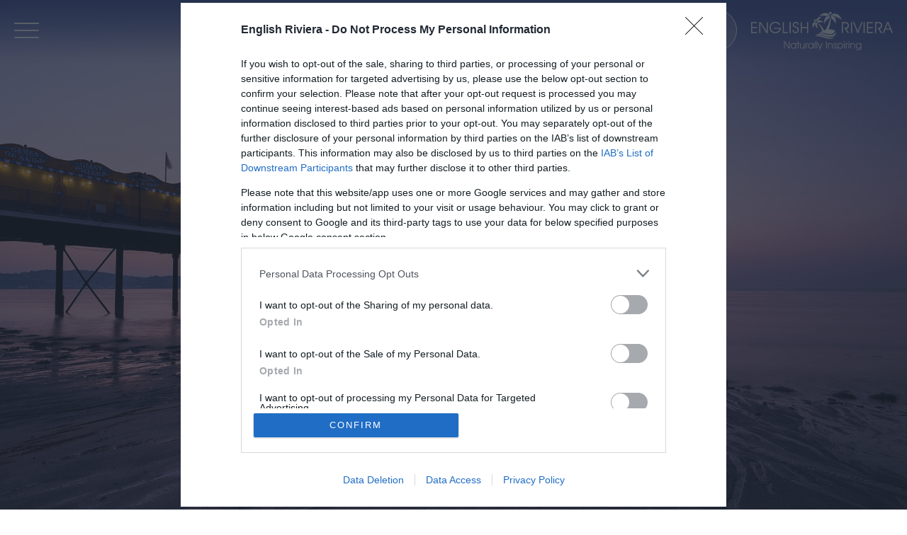

--- FILE ---
content_type: text/html; charset=utf-8
request_url: https://www.englishriviera.co.uk/special-offers
body_size: 55249
content:
<!DOCTYPE html PUBLIC "-//W3C//DTD XHTML 1.0 Strict//EN" "http://www.w3.org/TR/xhtml1/DTD/xhtml1-strict.dtd">
<html xmlns="http://www.w3.org/1999/xhtml" xmlns:fb="http://www.facebook.com/2008/fbml" xmlns:og="http://ogp.me/ns#" xml:lang="en-GB" lang="en-GB">
<head>
    <title>Special Offers - Late Deals Torquay, Paignton and Brixham - English Riviera</title>
    <meta property="og:type" content="article" />
    <meta property="og:url" content="https://www.englishriviera.co.uk/special-offers" />
    <meta property="og:site_name" content="English Riviera" />
    <meta property="og:image" content="https://eu-assets.simpleview-europe.com/englishriviera2017/imageresizer/?image=%2Fdbimgs%2FER%20Landscape%20-%20coast%20-%20Paignton%20pier%20Sunset.jpg&amp;action=OpenGraph" />
    <meta property="og:image" content="https://eu-assets.simpleview-europe.com/englishriviera2017/imageresizer/?image=%2Fdbimgs%2FopenGraph.png&amp;action=OpenGraph" />
    <meta property="og:image" content="https://eu-assets.simpleview-europe.com/englishriviera2017/imageresizer/?image=%2Fdbimgs%2FER%20Landscape%20-%20coast%20-%20Paignton%20pier%20Sunset.jpg&amp;action=OpenGraph" />
    <meta property="fb:app_id" content="582350755497117" />
    <meta property="twitter:card" content="summary_large_image" />
    <meta property="twitter:site" content="@EnglishRiviera" />
    <meta property="twitter:creator" content="@EnglishRiviera" />
    <meta name="referrer" content="always" />
    <meta http-equiv="content-type" content="text/html; charset=UTF-8" />
    <meta name="viewport" content="width=device-width, initial-scale=1.0" />
    <meta property="og:title" content="Special Offers - Late Deals Torquay, Paignton and Brixham" />
    <meta property="og:description" content="Find special offers and late deals on accommodation, places to eat and attractions in Torquay, Paignton and Brixham on the English Riviera. Discover your last minute holidays in Torbay." />
    <meta name="googlebot" content="NOODP" />
    <meta name="description" content="Find special offers and late deals on accommodation, places to eat and attractions in Torquay, Paignton and Brixham on the English Riviera. Discover your last minute holidays in Torbay." />
    <link rel="Stylesheet" type="text/css" href="/styles/style_v63896195660.css" media="screen" />
    <link rel="Stylesheet" type="text/css" href="/styles/print_v63896195660.css" media="print" />
    <style>
    div.policyinformation span.error{color:red}
    .ui-datepicker{padding:.2em .2em 0;background:#CCCCCC none repeat scroll 0 0;font-size:85%;color:#000000;z-index:1000000} .ui-datepicker .ui-datepicker-header{position:relative;padding:.2em 0} .ui-datepicker .ui-datepicker-prev,.ui-datepicker .ui-datepicker-next{position:absolute;top:0;width:auto;height:1.8em;line-height:1.8em;color:#000000;cursor:pointer} .ui-datepicker .ui-datepicker-prev{left:2px} .ui-datepicker .ui-datepicker-next{right:2px} .ui-datepicker .ui-datepicker-title{margin:0 2.3em;line-height:1.8em;text-align:center;color:#DC241F;font-weight:bold} .ui-datepicker .ui-datepicker-title select{float:left;margin:1px 0} .ui-datepicker select.ui-datepicker-month-year{width:100%} .ui-datepicker select.ui-datepicker-month,.ui-datepicker select.ui-datepicker-year{width:49%} .ui-datepicker .ui-datepicker-title select.ui-datepicker-year{float:right} .ui-datepicker table{border:1px solid #000000;border-spacing:2px;border-collapse:separate;margin:0 0 .2em;background:#FFFFFF} .ui-datepicker th{padding:.3em .3em;text-align:center;font-weight:bold;border:0;background:#666666;color:#FFFFFF} .ui-datepicker td{border:0;padding:0} .ui-datepicker td a{color:#000000} .ui-datepicker td span,.ui-datepicker td a{display:block;padding:.2em;text-align:center;text-decoration:none} .ui-datepicker .ui-datepicker-buttonpane{background-image:none;margin:.7em 0 0 0;padding:0 .2em;border-left:0;border-right:0;border-bottom:0} .ui-datepicker .ui-datepicker-buttonpane button{float:right;margin:.5em .2em .4em;cursor:pointer;padding:.2em .6em .3em .6em;width:auto;overflow:visible} .ui-datepicker .ui-datepicker-buttonpane button.ui-datepicker-current{float:left} .ui-datepicker-calendar .ui-datepicker-current-day{background:#FF6666} .ui-datepicker-calendar .ui-datepicker-current-day a{color:#FFFFFF} .ui-datepicker-calendar .ui-datepicker-today{background:#666666} .ui-datepicker-calendar .ui-datepicker-today a{color:#FFFFFF} .ui-datepicker-calendar .ui-state-hover{background:#CCCCCC} .ui-datepicker-calendar .ui-state-disabled{color:#BFBFBF} .ui-datepicker.ui-datepicker-multi{width:auto} .ui-datepicker-multi .ui-datepicker-group{float:left} .ui-datepicker-multi .ui-datepicker-group table{width:95%;margin:0 auto .4em} .ui-datepicker-multi-2 .ui-datepicker-group{width:50%} .ui-datepicker-multi-3 .ui-datepicker-group{width:33.3%} .ui-datepicker-multi-4 .ui-datepicker-group{width:25%} .ui-datepicker-multi .ui-datepicker-group-last .ui-datepicker-header{border-left-width:0} .ui-datepicker-multi .ui-datepicker-group-middle .ui-datepicker-header{border-left-width:0} .ui-datepicker-multi .ui-datepicker-buttonpane{clear:left} .ui-datepicker-row-break{clear:both;width:100%} .ui-datepicker-rtl{direction:rtl} .ui-datepicker-rtl .ui-datepicker-prev{right:2px;left:auto} .ui-datepicker-rtl .ui-datepicker-next{left:2px;right:auto} .ui-datepicker-rtl .ui-datepicker-prev:hover{right:1px;left:auto} .ui-datepicker-rtl .ui-datepicker-next:hover{left:1px;right:auto} .ui-datepicker-rtl .ui-datepicker-buttonpane{clear:right} .ui-datepicker-rtl .ui-datepicker-buttonpane button{float:left} .ui-datepicker-rtl .ui-datepicker-buttonpane button.ui-datepicker-current{float:right} .ui-datepicker-rtl .ui-datepicker-group{float:right} .ui-datepicker-rtl .ui-datepicker-group-last .ui-datepicker-header{border-right-width:0;border-left-width:1px} .ui-datepicker-rtl .ui-datepicker-group-middle .ui-datepicker-header{border-right-width:0;border-left-width:1px} .ui-icon{text-indent:0} .ui-datepicker .ui-datepicker-prev span,.ui-datepicker .ui-datepicker-next span{display:block;left:0;margin-left:0;margin-top:0;position:relative;top:0}
    div.ctl_CookieWarning,div.ctl_CookieWarning *{margin:0;padding:0;border:0;font-size:100%;font:inherit;vertical-align:baseline;line-height:1.3em} div.ctl_CookieWarning{margin:0;padding:4px 0;width:100%;background:url("/engine/shared_gfx/CookieBarBackground.jpg") top right repeat-x #595959;color:White;border-bottom:2px solid #c0c0c0} div.ctl_CookieWarning div.CookieWarning{position:relative;width:860px;margin:8px auto;text-align:left} div.ctl_CookieWarning div.CookieMessage{width:750px;font-family:Verdana;font-size:9pt;text-align:center} div.ctl_CookieWarning a.CookieWarningHide{position:absolute;top:6px;right:0} div.CookieWarning div.CookieMessage a{color:#FFAD00} div.CookieWarning div.CookieMessage a:hover{color:#f1f1f1} div.ctl_CookieWarning a.CookieWarningHide img{border:none} div.CookieWarningPopup{padding:1em;color:#141414} div.CookieWarningPopupContent{margin-bottom:10px;height:505px;overflow:scroll;overflow-x:hidden;text-align:left} div.CookieWarningPopup h2.CookieWarningTitle{font-size:120%;font-weight:bold;text-align:center;padding-bottom:1em} div.CookieWarningPopupContent h2,div.CookieWarningPopupContent h3{font-weight:bold} div.CookieWarningPopupContent h2{font-size:120%} div.CookieWarningPopupContent h3{font-size:105%} div.CookieWarningPopupContent h4{font-size:100%} div.CookieWarningPopupContent h2,div.CookieWarningPopupContent h3,div.CookieWarningPopupContent h4,div.CookieWarningPopupContent ul,div.CookieWarningPopupContent p{padding-bottom:1em;font-size:9pt} div.CookieWarningPopupContent li{list-style-position:outside;list-style-type:disc;line-height:1.5em;margin-left:1.5em} div.CookieWarningPopupContent table{margin-bottom:1em} div.CookieWarningPopupContent th{font-weight:bold} div.CookieWarningPopupContent th,div.CookieWarningPopupContent td{text-align:left;padding:0.2em 0.5em;font-size:9pt} div.CookieWarningPopupContent h3 a,div.CookieWarningPopupContent h3 a:hover{color:#141414;text-decoration:none} div.CookieWarningPopupConfirm input{padding:0.2em 1em;font-size:9pt}
    .lazyLoadImageInProgressMessage{visibility:hidden;position:absolute} @media print{.lazyLoadImageInProgressMessage{visibility:visible;position:fixed;top:0;left:0;width:100%;height:100%;background:rgba(255,255,255,0.9);z-index:1000} .lazyLoadImageInProgressMessage span.notReadyYetMessage{display:block;font-size:24px;margin:50px 0;text-align:center} }
    </style>
    <script type="text/javascript"  src="/SharedJS/jQuery/1.12.4/jquery-1.12.4.min_v63775376442.js,/SharedJS/jQuery/migrate/1.4.1/jquery-migrate-1.4.1.min_v63775376444.js,/SharedJS/swfobject/2.0/swfobject_v63775376440.js,/SharedJS/NewMind/1.1.0/core-min_v63775376440.js,/SharedJS/jquery/plugins/jquery.isOnScreen_v63775376442.js,/SharedJS/jQuery/plugins/jquery.flyTo_v63775376442.js,/SharedJS/jQuery/plugins/jquery.color_v63775376442.js,/SharedJS/jquery/plugins/blockui/jquery.blockui.2.7.0.min_v63775376442.js,/SharedJS/Freewall/1.0.6/freewall-min_v63775376440.js,/SharedJS/jquery/plugins/throttle-debounce/jquery.ba-throttle-debounce.min_v63775376442.js,/SharedJS/jQuery/plugins/calendar/jquery.date_v63775376442.js,/SharedJS/jQuery/plugins/calendar/jquery.bgiframe_v63775376442.js,/SharedJS/jquery/ui/1.12.1/jquery-ui.min_v63775376442.js,/SharedJS/jQuery/UI/1.8.8/ui/i18n/jquery.ui.datepicker-en_v63775376442.js,/SharedJS/jQuery/plugins/validate/1.7.1/jquery.validate.min_v63775376442.js,/SharedJS/jQuery/plugins/autocomplete/jquery.autocomplete.min_v63775376442.js"></script>
    <script type="text/javascript"  src="/JsHandlerMin/engine/javascript/Common_v63898125718.js,/engine/javascript/PersistentAttempt_v63898125718.js,/engine/javascript/BookmarkletsSupport_v63898125718.js,/engine/javascript/GoogleAnalyticsExtensions_v63898125718.js,/engine/javascript/Ajax_v63898125718.js,/engine/javascript/CookieWarning_v63898125718.js,/engine/javascript/Navigation_v63898125718.js,/engine/javascript/SiteSearch_v63898125718.js,/engine/javascript/FeaturedItems_v63898125718.js,/engine/javascript/LazyLoadImages_v63898125718.js,/engine/javascript/LazyLoadImagesExtensions_v63898125718.js,/engine/javascript/DatePicker_v63898125718.js,/engine/javascript/ProductSearch_v63898125718.js,/engine/javascript/ProductSearchUrlRewriter_v63898125718.js,/engine/javascript/FoldToASCII_v63898125718.js,/engine/javascript/AvailCalendar_v63898125718.js,/engine/javascript/FeaturedGallery_v63898125718.js"></script>
    <script type="text/javascript">
        window.NewMind=window.NewMind||{};NewMind.env={platform:{type:"enterprise",version:1.4,traceIsEnabled:false,maxUploadSizeInMB:15,sharedJSHost:"/SharedJS",interface:"https://englishriviera2021.etwp.net/",dms:"https://dms-swt.newmindets.net/",dmsName:"SWT-LIVE",disableWCAGCompliance:false},install:{mapping:{enabled:true,googleMapsApiKey:"AIzaSyDSup7E7pEOrc7kk48IGUbgEg1DOpWv4Ws",home:{lat:50.42,lon:-3.5,zoom:13},maxprods:700,overrideicons:true,configurations:{}},excursion:{enabled:true}},page:{pagekey:5867,realurl:"/special-offers",prodtypes:"",channelId:"ERWeb",itinlibkey:3,gatrackexitlinks:false},search:{},excursion:[],lang:{languagecode:"en-GB"},imgs:{},html:{}};window.NewMind=window.NewMind||{};NewMind.DataCapture=NewMind.DataCapture||{};NewMind.DataCapture.Data={host:"https://datacapture.newmindmedia.com/",serverTimestampUtc:"2026-01-23T05:09:10.6797295Z"};
    </script>
    <meta name="theme-color" content="#3a4c97" />

<link rel="preconnect" href="https://fonts.googleapis.com">
<link rel="preconnect" href="https://fonts.gstatic.com" crossorigin>
<link href="https://fonts.googleapis.com/css2?family=Source+Sans+Pro:wght@200;300;400;600;700;900&display=swap" rel="stylesheet">

<link rel="preconnect" href="https://fonts.googleapis.com">
<link rel="preconnect" href="https://fonts.gstatic.com" crossorigin>
<link href="https://fonts.googleapis.com/css2?family=Jost:wght@100;200;300;400;500;600;700;800;900&display=swap" rel="stylesheet">

<!-- Google Tag Manager -->
<script>(function(w,d,s,l,i){w[l]=w[l]||[];w[l].push({'gtm.start':
new Date().getTime(),event:'gtm.js'});var f=d.getElementsByTagName(s)[0],
j=d.createElement(s),dl=l!='dataLayer'?'&l='+l:'';j.async=true;j.src=
'https://www.googletagmanager.com/gtm.js?id='+i+dl;f.parentNode.insertBefore(j,f);
})(window,document,'script','dataLayer','GTM-NGXH3V6');</script>
<!-- End Google Tag Manager -->

<!-- Google Tag Manager -->
<script>(function(w,d,s,l,i){w[l]=w[l]||[];w[l].push({'gtm.start':
new Date().getTime(),event:'gtm.js'});var f=d.getElementsByTagName(s)[0],
j=d.createElement(s),dl=l!='dataLayer'?'&l='+l:'';j.async=true;j.src=
'https://www.googletagmanager.com/gtm.js?id='+i+dl;f.parentNode.insertBefore(j,f);
})(window,document,'script','dataLayer','GTM-TCKKCCD');</script>
<!-- End Google Tag Manager -->

<!-- Meta Pixel Code -->

<script>

!function(f,b,e,v,n,t,s)

{if(f.fbq)return;n=f.fbq=function(){n.callMethod?

n.callMethod.apply(n,arguments):n.queue.push(arguments)};

if(!f._fbq)f._fbq=n;n.push=n;n.loaded=!0;n.version='2.0';

n.queue=[];t=b.createElement(e);t.async=!0;

t.src=v;s=b.getElementsByTagName(e)[0];

s.parentNode.insertBefore(t,s)}(window, document,'script',

'https://connect.facebook.net/en_US/fbevents.js');

fbq('init', '362384637262969');

fbq('track', 'PageView');

</script>

<noscript><img height="1" width="1" style="display:none"

src=https://www.facebook.com/tr?id=362384637262969&ev=PageView&noscript=1

/></noscript>

<!-- End Meta Pixel Code -->

<!-- gm zd 71641 ga4-->

<!-- Google tag (gtag.js) -->
<script async src="https://www.googletagmanager.com/gtag/js?id=G-1PRLENNN1G"></script>
<script>
  window.dataLayer = window.dataLayer || [];
  function gtag(){dataLayer.push(arguments);}
  gtag('js', new Date());

  gtag('config', 'G-1PRLENNN1G');
</script>
    <link rel="shortcut icon" href="/favicon.ico" />

</head>
<body class="offers en-gb SpecialOffersSwitcher stage1">
    <script type="text/javascript"  src="/engine/jsLanguages.asp?langcode=en-GB"></script>
    <!-- Google Tag Manager (noscript) -->
<noscript><iframe src="https://www.googletagmanager.com/ns.html?id=GTM-NGXH3V6"
height="0" width="0" style="display:none;visibility:hidden"></iframe></noscript>
<!-- End Google Tag Manager (noscript) -->

<!-- Google Tag Manager (noscript) -->
<noscript><iframe src="https://www.googletagmanager.com/ns.html?id=GTM-TCKKCCD"
height="0" width="0" style="display:none;visibility:hidden"></iframe></noscript>
<!-- End Google Tag Manager (noscript) -->

<div class="fullWidthSite"><!--[if lt IE 9
    ]><script type="text/javascript" src="/javascript/ieClass.js"></script
  ><![endif]--><div id="SkipContentWrapper"><div id="SkipContent"><div class="sys_control c66523 ctl_Content skipContentButton"><p><a id="skipContentButton" tabindex="1" href="#mainContent">Skip To Main Content</a></p></div></div></div><div id="SocialMediaLinksOutsideWrapper"><div id="SocialMediaLinksWrapper"></div></div><div id="topWrapper"><div id="top"></div></div><div id="navigationSlideDownWrapper"><div id="navigationWrapper"><div class="sys_control c67616 ctl_Navigation navigationFullScreen"><ul class="list">
<li class="offers selected current"><a class="navTitle current" href="/special-offers">Special Offers</a></li>
<li class="openSearchAcco"><a class="navTitle" href="/accommodation" title="Stay">Stay</a><ul id="openSearchAcco-sub1-5873" class="sub sub1">
<li class="openSearchAcco"><a class="navTitle" href="/accommodation/self-catering-accommodation" title="Self Catering Accommodation">Self Catering Accommodation</a></li>
<li class="openSearchAcco"><a class="navTitle" href="/accommodation/b-and-bs-and-guest-houses" title="B&amp;B's &amp; Guest Houses">B&amp;B's &amp; Guest Houses</a></li>
<li class="openSearchAcco"><a class="navTitle" href="/accommodation/camping-and-touring" title="Camping &amp; Touring">Camping &amp; Touring</a></li>
<li class="openSearchAcco"><a class="navTitle" href="/accommodation/hotels" title="Hotels on the English Riviera">Hotels</a></li>
<li class="openSearchAcco"><a class="navTitle" href="/accommodation/pubs-and-inns" title="Pubs &amp; Inns">Pubs &amp; Inns</a></li>
<li class="openSearchAcco"><a class="navTitle" href="/accommodation/accessible-accommodation">Accessible Accommodation</a></li>
<li class="openSearchAcco"><a class="navTitle" href="/accommodation/language-schools-and-hostels" title="Language Schools &amp; Hostels">Language Schools &amp; Hostels</a></li>
<li class="openSearchAcco"><a class="navTitle" href="/accommodation/holiday-parks" title="Holiday Parks, Caravans, Chalets and Lodges">Holiday &amp; Caravan Parks</a></li>
<li class="openSearchAcco, ShowAllText"><a class="navTitle" href="/accommodation/lgbtq-guide" title="LGBTQ+ Guide">LGBTQ+ Guide</a></li>
<li class="openSearchAcco"><a class="navTitle" href="/accommodation/special-breaks" title="Special Breaks">Special Breaks</a><ul id="openSearchAcco-sub2-5836" class="sub sub2">
<li class="openSearchAcco"><a class="navTitle" href="/accommodation/special-breaks/dog-friendly-holidays" title="Dog Friendly Holidays">Dog Friendly Holidays</a></li>
<li class="openSearchAcco"><a class="navTitle" href="/accommodation/special-breaks/spring-breaks" title="Spring Breaks">Spring Breaks</a></li>
<li class="openSearchAcco"><a class="navTitle" href="/accommodation/special-breaks/summer-breaks" title="Summer Breaks">Summer Breaks</a></li>
<li class="c67616"><a class="navTitle" href="/accommodation/special-breaks/sup-friendly-accommodation" title="SUP Friendly Accommodation">SUP Friendly Accommodation</a></li>
<li class="openSearchAcco"><a class="navTitle" href="/accommodation/special-breaks/walking-festival-accommodation" title="Walking Festival Accommodation">Walking Festival Accommodation</a></li>
<li class="openSearchAcco"><a class="navTitle" href="/accommodation/special-breaks/family-child-friendly" title="Family / Child Friendly">Family / Child Friendly</a></li>
<li class="openSearchAcco"><a class="navTitle" href="/accommodation/special-breaks/5-star-luxury-stays" title="5 Star/Luxury/Boutique">5 Star / Luxury Stays</a></li>
<li class="openSearchAcco"><a class="navTitle" href="/accommodation/special-breaks/spa-breaks" title="Spa Breaks">Spa Breaks</a></li>
<li class="openSearchAcco"><a class="navTitle" href="/accommodation/special-breaks/romantic-breaks" title="Romantic Breaks">Romantic Breaks</a></li>
<li class="openSearchAcco"><a class="navTitle" href="/accommodation/special-breaks/glamping" title="Glamping">Glamping</a></li>
<li class="openSearchAcco"><a class="navTitle" href="/accommodation/special-breaks/autumn-breaks" title="Autumn Breaks">Autumn Breaks</a></li>
<li class="openSearchAcco"><a class="navTitle" href="/accommodation/special-breaks/winter-breaks" title="Winter Breaks">Winter Breaks</a></li>
<li class="openSearchAcco"><a class="navTitle" href="/accommodation/special-breaks/christmas-and-new-year" title="Christmas &amp; New Year Breaks">Christmas &amp; New Year</a></li>
<li class="openSearchAcco"><a class="navTitle" href="/accommodation/special-breaks/unique-stays">Unique Stays</a></li>
<li class="openSearchAcco"><a class="navTitle" href="/accommodation/special-breaks/exclusively-for-adults" title="Exclusively for Adults">Exclusively for Adults</a></li>
<li class="openSearchAcco"><a class="navTitle" href="/accommodation/special-breaks/boutique-accommodation" title="Boutique Accommodation">Boutique Accommodation</a></li>
<li class="openSearchAcco, ShowAllText"><a class="navTitle" href="/accommodation/special-breaks/beach-hut-stays">Beach Hut Stays</a></li>
<li class="openSearchAcco"><a class="navTitle" href="/accommodation/special-breaks/award-winning-places-to-stay" title="Award Winning Places to Stay on the English Riviera">Award Winning Places to Stay </a></li>
<li class="openSearchAcco"><a class="navTitle" href="/accommodation/special-breaks/accommodation-with-swimming-pools" title="Accommodation with Swimming Pools">Accommodation with Swimming Pools</a></li>
<li class="openSearchAcco"><a class="navTitle" href="/accommodation/special-breaks/stag-and-hen-accommodation" title="Stag &amp; Hen Accommodation">Stag &amp; Hen Accommodation</a></li>
</ul>
</li>
<li class="openSearchAcco"><a class="navTitle" href="/accommodation/by-location" title="English Riviera Accommodation">By Location</a><ul id="openSearchAcco-sub2-5902" class="sub sub2">
<li class="openSearchAcco"><a class="navTitle" href="/accommodation/by-location/torquay" title="Torquay">Torquay</a></li>
<li class="openSearchAcco"><a class="navTitle" href="/accommodation/by-location/paignton">Paignton</a></li>
<li class="openSearchAcco"><a class="navTitle" href="/accommodation/by-location/brixham" title="Brixham">Brixham</a></li>
<li class="openSearchAcco"><a class="navTitle" href="/accommodation/by-location/babbacombe" title="Babbacombe">Babbacombe</a></li>
<li class="openSearchAcco"><a class="navTitle" href="/accommodation/by-location/cockington" title="Cockington">Cockington</a></li>
</ul>
</li>
</ul>
</li>
<li class="openSearchTTD"><a class="navTitle" href="/things-to-do" title="Things to Do">Things to Do</a><ul id="openSearchTTD-sub1-5872" class="sub sub1">
<li class="openSearchTTD"><a class="navTitle" href="/things-to-do/english-riviera-attractions" title="English Riviera Attractions">English Riviera Attractions</a></li>
<li class="openSearchTTD"><a class="navTitle" href="/things-to-do/by-location" title="By Location">By Location</a><ul id="openSearchTTD-sub2-5909" class="sub sub2">
<li class="openSearchTTD"><a class="navTitle" href="/things-to-do/by-location/torquay" title="Torquay">Torquay</a></li>
<li class="openSearchTTD"><a class="navTitle" href="/things-to-do/by-location/paignton" title="Paignton">Paignton</a></li>
<li class="openSearchTTD"><a class="navTitle" href="/things-to-do/by-location/brixham" title="Brixham">Brixham</a></li>
<li class="openSearchTTD"><a class="navTitle" href="/things-to-do/by-location/babbacombe">Babbacombe</a></li>
<li class="openSearchTTD"><a class="navTitle" href="/things-to-do/by-location/cockington" title="Cockington">Cockington</a></li>
<li class="openSearchTTD"><a class="navTitle" href="/things-to-do/by-location/goodrington" title="Goodrington">Goodrington</a></li>
</ul>
</li>
<li class="openSearchTTD"><a class="navTitle" href="/things-to-do/by-type" title="By Type">By Type</a><ul id="openSearchTTD-sub2-5910" class="sub sub2">
<li class="openSearchTTD"><a class="navTitle" href="/things-to-do/by-type/animals-and-wildlife" title="Animals &amp; Wildlife">Animals &amp; Wildlife</a></li>
<li class="openSearchTTD"><a class="navTitle" href="/things-to-do/by-type/family-days-out" title="Family Days Out">Family Days Out</a></li>
<li class="openSearchTTD"><a class="navTitle" href="/things-to-do/by-type/history-and-heritage" title="History &amp; Heritage">History &amp; Heritage</a></li>
<li class="openSearchTTD"><a class="navTitle" href="/things-to-do/by-type/indoor-attractions" title="Indoor Attractions">Indoor Attractions</a></li>
<li class="openSearchTTD"><a class="navTitle" href="/things-to-do/by-type/parks-and-leisure" title="Parks and Leisure">Parks and Leisure</a></li>
<li class="openSearchTTD"><a class="navTitle" href="/things-to-do/by-type/sporting-events" title="Sporting Events">Sporting Events</a></li>
<li class="openSearchTTD"><a class="navTitle" href="/things-to-do/by-type/art-and-culture" title="Art &amp; Culture">Art &amp; Culture</a></li>
<li class="openSearchTTD"><a class="navTitle" href="/things-to-do/by-type/dog-friendly-beaches" title="Dog Friendly Beaches">Dog Friendly Beaches</a></li>
<li class="openSearchTTD"><a class="navTitle" href="/things-to-do/by-type/excursions-day-trips-and-tours" title="Excursions, Day Trips &amp; Tours">Excursions, Day Trips &amp; Tours</a></li>
<li class="openSearchTTD"><a class="navTitle" href="/things-to-do/by-type/museums-and-galleries" title="Museums &amp; Galleries">Museums &amp; Galleries</a></li>
<li class="openSearchTTD"><a class="navTitle" href="/things-to-do/by-type/spa-days-and-breaks" title="Spa Days &amp; Breaks">Spa Days &amp; Breaks</a></li>
</ul>
</li>
<li class="openSearchTTD"><a class="navTitle" href="/things-to-do/on-the-water" title="On The Water">On The Water</a><ul id="openSearchTTD-sub2-5911" class="sub sub2">
<li class="openSearchTTD"><a class="navTitle" href="/things-to-do/on-the-water/boat-trips-and-ferries" title="Boat Trips &amp; Ferries">Boat Trips &amp; Ferries</a></li>
<li class="openSearchTTD, ShowAllText"><a class="navTitle" href="/things-to-do/on-the-water/paddleboarding" title="Paddleboarding">Paddleboarding</a></li>
<li class="openSearchTTD"><a class="navTitle" href="/things-to-do/on-the-water/yoga-on-the-beach" title="Yoga on the Beach">Yoga on the Beach</a></li>
<li class="openSearchTTD"><a class="navTitle" href="/things-to-do/on-the-water/sailing" title="Sailing">Sailing</a></li>
<li class="openSearchTTD"><a class="navTitle" href="/things-to-do/on-the-water/sea-swimming" title="Sea Swimming">Sea Swimming</a></li>
<li class="openSearchTTD"><a class="navTitle" href="/things-to-do/on-the-water/kayaking-and-canoeing" title="Kayaking &amp; Canoeing">Kayaking &amp; Canoeing</a></li>
<li class="openSearchTTD"><a class="navTitle" href="/things-to-do/on-the-water/coasteering" title="Coasteering">Coasteering</a></li>
<li class="openSearchTTD"><a class="navTitle" href="/things-to-do/on-the-water/marinas-and-moorings" title="Marinas &amp; Moorings">Marinas &amp; Moorings</a></li>
<li class="openSearchTTD"><a class="navTitle" href="/things-to-do/on-the-water/fishing-trips" title="Fishing Trips">Fishing Trips</a></li>
</ul>
</li>
<li class="openSearchTTD"><a class="navTitle" href="/things-to-do/sports-and-leisure" title="Sports &amp; Leisure">Sports &amp; Leisure</a><ul id="openSearchTTD-sub2-6233" class="sub sub2">
<li class="openSearchTTD"><a class="navTitle" href="/things-to-do/sports-and-leisure/birdwatching" title="Birdwatching">Birdwatching</a></li>
<li class="openSearchTTD"><a class="navTitle" href="/things-to-do/sports-and-leisure/pitch-n-putt" title="Crazy and Cayman Golf">Crazy and Cayman Golf</a></li>
<li class="openSearchTTD"><a class="navTitle" href="/things-to-do/sports-and-leisure/cycling">Cycling</a></li>
<li class="openSearchTTD"><a class="navTitle" href="/things-to-do/sports-and-leisure/swimming-pools" title="Swimming Pools">Swimming Pools</a></li>
<li class="openSearchTTD"><a class="navTitle" href="/things-to-do/sports-and-leisure/ten-pin-bowling" title="Ten Pin Bowling">Ten Pin Bowling</a></li>
<li class="openSearchTTD"><a class="navTitle" href="/things-to-do/sports-and-leisure/tennis" title="Tennis ">Tennis </a></li>
<li class="openSearchTTD"><a class="navTitle" href="/things-to-do/sports-and-leisure/golf" title="Golf">Golf</a></li>
<li class="openSearchTTD"><a class="navTitle" href="/things-to-do/sports-and-leisure/football" title="Football">Football</a></li>
<li class="openSearchTTD"><a class="navTitle" href="/things-to-do/sports-and-leisure/rugby" title="Rugby">Rugby</a></li>
</ul>
</li>
<li class="openSearchTTD"><a class="navTitle" href="/things-to-do/explore-the-coast">Explore The Coast</a><ul id="openSearchTTD-sub2-5912" class="sub sub2">
<li class="openSearchTTD"><a class="navTitle" href="/things-to-do/explore-the-coast/beaches" title="Beaches">Beaches</a></li>
<li class="openSearchTTD"><a class="navTitle" href="/things-to-do/explore-the-coast/south-west-coast-path" title="South West Coast Path">South West Coast Path</a></li>
<li class="openSearchTTD"><a class="navTitle" href="/things-to-do/explore-the-coast/walking-tours" title="Walking Tours">Walking Tours</a></li>
<li class="openSearchTTD"><a class="navTitle" href="/things-to-do/explore-the-coast/cycling-the-english-riviera" title="Cycling the English Riviera">Cycling the English Riviera</a></li>
<li class="openSearchTTD"><a class="navTitle" href="/things-to-do/explore-the-coast/unesco-global-geopark" title="UNESCO Global Geopark">UNESCO Global Geopark</a></li>
</ul>
</li>
<li class="openSearchTTD"><a class="navTitle" href="/things-to-do/entertainment">Entertainment </a><ul id="openSearchTTD-sub2-5913" class="sub sub2">
<li class="openSearchTTD"><a class="navTitle" href="/things-to-do/entertainment/theatres-and-shows" title="Theatres &amp; Shows">Theatres &amp; Shows</a></li>
<li class="openSearchTTD"><a class="navTitle" href="/things-to-do/entertainment/nightclubs-and-bars" title="Nightclubs &amp; Bars">Nightclubs &amp; Bars</a></li>
<li class="openSearchTTD"><a class="navTitle" href="/things-to-do/entertainment/cinemas" title="Cinemas">Cinemas</a></li>
<li class="openSearchTTD"><a class="navTitle" href="/things-to-do/entertainment/casinos-and-bingo-halls" title="Casinos &amp; Bingo Halls">Casinos &amp; Bingo Halls</a></li>
<li class="openSearchTTD"><a class="navTitle" href="/things-to-do/entertainment/performing-arts-and-exhibitions" title="Performing Arts &amp; Exhibitions ">Performing Arts &amp; Exhibitions </a></li>
<li class="openSearchTTD"><a class="navTitle" href="/things-to-do/entertainment/outdoor-theatre-cinema-and-music" title="Outdoor Theatre, Cinema &amp; Music">Outdoor Theatre, Cinema &amp; Music</a></li>
</ul>
</li>
<li class="openSearchTTD"><a class="navTitle" href="/things-to-do/shopping-and-markets" title="Shopping &amp; Markets">Shopping &amp; Markets</a><ul id="openSearchTTD-sub2-5869" class="sub sub2">
<li class="openSearchTTD"><a class="navTitle" href="/things-to-do/shopping-and-markets/meet-the-makers" title="Meet the Makers">Meet the Makers</a></li>
</ul>
</li>
<li class="openSearchTTD"><a class="navTitle" href="/things-to-do/education-and-learning" title="Education &amp; Learning">Education &amp; Learning</a><ul id="openSearchTTD-sub2-5914" class="sub sub2">
<li class="openSearchTTD"><a class="navTitle" href="/things-to-do/education-and-learning/school-groups" title="School Groups">School Groups</a></li>
</ul>
</li>
<li class="openSearchTTD"><a class="navTitle" href="/things-to-do/special-occasions" title="Special Occasions">Special Occasions</a><ul id="openSearchTTD-sub2-5915" class="sub sub2">
<li class="openSearchTTD"><a class="navTitle" href="/things-to-do/special-occasions/weddings-and-special-occasions" title="Weddings &amp; Special Occasions">Weddings &amp; Special Occasions</a></li>
<li class="openSearchTTD"><a class="navTitle" href="/things-to-do/special-occasions/conference-and-meeting-venues" title="Conference &amp; Meeting Venues">Conference &amp; Meeting Venues</a></li>
</ul>
</li>
<li class="c67616"><a class="navTitle" href="/things-to-do/cultural-explorers" title="Cultural Explorers">Cultural Explorers</a></li>
</ul>
</li>
<li class="ShowAllText, openSearchEvents"><a class="navTitle" href="/whats-on" title="What's On">What's On</a><ul id="ShowAllText, openSearchEvents-sub1-5871" class="sub sub1">
<li class="openSearchEvents"><a class="navTitle" href="/whats-on/featured-events" title="Major Events">Major Events</a><ul id="openSearchEvents-sub2-5938" class="sub sub2">
<li class="ShowAllText"><a class="navTitle" href="/whats-on/featured-events/english-riviera-walking-festival" title="English Riviera Walking Festival">English Riviera Walking Festival</a></li>
<li class="c67616"><a class="navTitle" href="/whats-on/featured-events/sup-world-cup-2026" title="SUP World Cup 2026">SUP World Cup 2026</a></li>
<li class="c67616"><a class="navTitle" href="/whats-on/featured-events/pirate-festival" title="Pirate Festival">Pirate Festival</a></li>
<li class="openSearchEvents"><a class="navTitle" href="/whats-on/featured-events/english-riviera-airshow" title="English Riviera Airshow">English Riviera Airshow</a></li>
<li class="openSearchEvents"><a class="navTitle" href="/whats-on/featured-events/paignton-festival">Paignton Festival</a></li>
<li class="c67616"><a class="navTitle" href="/whats-on/featured-events/torbay-pride" title="Torbay Pride">Torbay Pride</a></li>
<li class="openSearchEvents"><a class="navTitle" href="/whats-on/featured-events/international-agatha-christie-festival">The Agatha Christie Festival</a></li>
<li class="openSearchEvents"><a class="navTitle" href="/whats-on/featured-events/seafood-feast" title="England's Seafood FEAST">England's Seafood FEAST</a></li>
<li class="openSearchEvents"><a class="navTitle" href="/whats-on/featured-events/bay-of-lights" title="Bay of Lights">Bay of Lights</a></li>
<li class="openSearchEvents"><a class="navTitle" href="/whats-on/featured-events/train-of-lights" title="Train of Lights">Train of Lights</a></li>
</ul>
</li>
<li class="openSearchEvents"><a class="navTitle" href="/whats-on/monthly-calendar" title="What's On Next Month ">What's On Monthly Calendar</a></li>
<li class="openSearchEvents"><a class="navTitle" href="/whats-on/seasonal-events" title="Seasonal Events">Seasonal Events</a><ul id="openSearchEvents-sub2-5942" class="sub sub2">
<li class="openSearchEvents"><a class="navTitle" href="/whats-on/seasonal-events/spring" title="Spring">Spring</a></li>
<li class="openSearchEvents"><a class="navTitle" href="/whats-on/seasonal-events/summer" title="Summer">Summer</a></li>
<li class="openSearchEvents"><a class="navTitle" href="/whats-on/seasonal-events/autumn" title="Autumn">Autumn</a></li>
<li class="openSearchEvents"><a class="navTitle" href="/whats-on/seasonal-events/winter" title="Winter">Winter</a></li>
<li class="openSearchEvents"><a class="navTitle" href="/whats-on/seasonal-events/february-half-term" title="February Half Term">February Half Term</a></li>
<li class="openSearchEvents"><a class="navTitle" href="/whats-on/seasonal-events/valentines-day" title="Valentine's Day">Valentine's Day</a></li>
<li class="openSearchEvents"><a class="navTitle" href="/whats-on/seasonal-events/easter" title="Easter">Easter</a></li>
<li class="c67616"><a class="navTitle" href="/whats-on/seasonal-events/may-half-term-break" title="May Half Term">May Half Term</a></li>
<li class="openSearchEvents"><a class="navTitle" href="/whats-on/seasonal-events/october-half-term" title="October Half Term">October Half Term</a></li>
<li class="openSearchEvents, ShowAllText"><a class="navTitle" href="/whats-on/seasonal-events/halloween" title="Halloween">Halloween</a></li>
<li class="openSearchEvents"><a class="navTitle" href="/whats-on/seasonal-events/christmas-and-new-year" title="Christmas &amp; New Year">Christmas &amp; New Year</a></li>
</ul>
</li>
<li class="openSearchEvents"><a class="navTitle" href="/whats-on/by-location" title="By Location">By Location</a><ul id="openSearchEvents-sub2-5940" class="sub sub2">
<li class="openSearchEvents"><a class="navTitle" href="/whats-on/by-location/torquay" title="Torquay">Torquay</a></li>
<li class="openSearchEvents"><a class="navTitle" href="/whats-on/by-location/paignton" title="Paignton">Paignton</a></li>
<li class="openSearchEvents"><a class="navTitle" href="/whats-on/by-location/brixham" title="Brixham">Brixham</a></li>
<li class="openSearchEvents"><a class="navTitle" href="/whats-on/by-location/goodrington" title="Goodrington">Goodrington</a></li>
<li class="openSearchEvents"><a class="navTitle" href="/whats-on/by-location/babbacombe" title="Babbacombe">Babbacombe</a></li>
<li class="openSearchEvents"><a class="navTitle" href="/whats-on/by-location/cockington" title="Cockington">Cockington</a></li>
</ul>
</li>
<li class="openSearchEvents"><a class="navTitle" href="/whats-on/by-type" title="By Type">By Type</a><ul id="openSearchEvents-sub2-5941" class="sub sub2">
<li class="openSearchEvents"><a class="navTitle" href="/whats-on/by-type/fireworks-and-bonfire-night" title="Fireworks &amp; Bonfire Night">Fireworks &amp; Bonfire Night</a></li>
<li class="openSearchEvents"><a class="navTitle" href="/whats-on/by-type/food-festivals" title="Food Festivals">Food Festivals</a></li>
<li class="openSearchEvents"><a class="navTitle" href="/whats-on/by-type/nights-out" title="Nights Out">Nights Out</a></li>
<li class="openSearchEvents"><a class="navTitle" href="/whats-on/by-type/family-events" title="Family Events">Family Events</a></li>
<li class="openSearchEvents"><a class="navTitle" href="/whats-on/by-type/theatre-and-comedy">Theatre &amp; Comedy</a></li>
<li class="openSearchEvents"><a class="navTitle" href="/whats-on/by-type/food-and-drink">Food &amp; Drink</a></li>
<li class="openSearchEvents"><a class="navTitle" href="/whats-on/by-type/heritage-and-culture" title="Heritage &amp; Culture">Heritage &amp; Culture</a></li>
<li class="openSearchEvents"><a class="navTitle" href="/whats-on/by-type/music-and-dance" title="Music &amp; Dance">Music &amp; Dance</a></li>
<li class="openSearchEvents"><a class="navTitle" href="/whats-on/by-type/active-and-sports" title="Active &amp; Sports">Active &amp; Sports</a></li>
</ul>
</li>
</ul>
</li>
<li class="ShowAllText"><a class="navTitle" href="/experiences" title="Experiences">Experiences</a></li>
<li class="openSearchFood"><a class="navTitle" href="/food-and-drink" title="Food and Drink">Food and Drink</a><ul id="openSearchFood-sub1-5870" class="sub sub1">
<li class="openSearchFood"><a class="navTitle" href="/food-and-drink/by-location" title="By Location">By Location</a><ul id="openSearchFood-sub2-5978" class="sub sub2">
<li class="openSearchFood"><a class="navTitle" href="/food-and-drink/by-location/torquay" title="Torquay">Torquay</a></li>
<li class="openSearchFood"><a class="navTitle" href="/food-and-drink/by-location/paignton" title="Paignton">Paignton</a></li>
<li class="openSearchFood"><a class="navTitle" href="/food-and-drink/by-location/brixham" title="Brixham">Brixham</a></li>
<li class="openSearchFood"><a class="navTitle" href="/food-and-drink/by-location/babbacombe" title="Babbacombe">Babbacombe</a></li>
<li class="openSearchFood"><a class="navTitle" href="/food-and-drink/by-location/cockington" title="Cockington">Cockington</a></li>
<li class="openSearchFood"><a class="navTitle" href="/food-and-drink/by-location/goodrington" title="Goodrington">Goodrington</a></li>
</ul>
</li>
<li class="openSearchFood"><a class="navTitle" href="/food-and-drink/by-type" title="By Type">By Type</a><ul id="openSearchFood-sub2-5979" class="sub sub2">
<li class="openSearchFood"><a class="navTitle" href="/food-and-drink/by-type/restaurants" title="Restaurants">Restaurants</a></li>
<li class="openSearchFood"><a class="navTitle" href="/food-and-drink/by-type/pubs-bars-and-beer-gardens" title="Pubs, Bars &amp; Beer Gardens">Pubs, Bars &amp; Beer Gardens</a></li>
<li class="openSearchFood"><a class="navTitle" href="/food-and-drink/by-type/farm-shops-and-cafe" title="Farm Shops &amp; Cafés">Farm Shops &amp; Cafés</a></li>
<li class="openSearchFood"><a class="navTitle" href="/food-and-drink/by-type/cafes-and-tea-rooms" title="Cafes &amp; Tea Rooms">Cafes &amp; Tea Rooms</a></li>
</ul>
</li>
<li class="openSearchFood"><a class="navTitle" href="/food-and-drink/by-theme" title="By Theme">By Theme</a><ul id="openSearchFood-sub2-5980" class="sub sub2">
<li class="openSearchFood"><a class="navTitle" href="/food-and-drink/by-theme/family-friendly" title="Family Friendly">Family Friendly</a></li>
<li class="openSearchFood"><a class="navTitle" href="/food-and-drink/by-theme/dog-friendly" title="Dog Friendly">Dog Friendly</a></li>
<li class="openSearchFood"><a class="navTitle" href="/food-and-drink/by-theme/fish-and-seafood" title="Fish &amp; Seafood">Fish &amp; Seafood</a></li>
<li class="openSearchFood"><a class="navTitle" href="/food-and-drink/by-theme/devon-cream-teas" title="Devon Cream Teas">Devon Cream Teas</a></li>
<li class="openSearchFood"><a class="navTitle" href="/food-and-drink/by-theme/award-winning" title="Award Winning">Award Winning</a></li>
<li class="openSearchFood"><a class="navTitle" href="/food-and-drink/by-theme/cocktail-bars" title="Cocktail Bars">Cocktail Bars</a></li>
<li class="openSearchFood"><a class="navTitle" href="/food-and-drink/by-theme/vegan-and-vegetarian" title="Vegan &amp; Vegetarian">Vegan &amp; Vegetarian</a></li>
<li class="openSearchFood"><a class="navTitle" href="/food-and-drink/by-theme/world-cuisine" title="World Cuisine">World Cuisine</a></li>
<li class="openSearchFood"><a class="navTitle" href="/food-and-drink/by-theme/fast-food-and-takeaways" title="Fast Food &amp; Takeaways">Fast Food &amp; Takeaways</a></li>
<li class="openSearchFood"><a class="navTitle" href="/food-and-drink/by-theme/food-and-drink-producers" title="Food &amp; Drink Producers">Food &amp; Drink Producers</a></li>
<li class="openSearchFood"><a class="navTitle" href="/food-and-drink/by-theme/traditional-carvery" title="Traditional Carvery">Traditional Carvery</a></li>
<li class="openSearchFood"><a class="navTitle" href="/food-and-drink/by-theme/fine-dining" title="Fine Dining">Fine Dining</a></li>
</ul>
</li>
<li class="openSearchFood"><a class="navTitle" href="/food-and-drink/food-festivals" title="Food Festivals">Food Festivals</a></li>
<li class="openSearchFood"><a class="navTitle" href="/food-and-drink/popular-picnic-spots" title="Popular Picnic Spots">Popular Picnic Spots</a></li>
<li class="openSearchFood"><a class="navTitle" href="/food-and-drink/celebrity-chefs" title="Celebrity Chefs">Celebrity Chefs</a></li>
</ul>
</li>
<li class="openSearchTTD"><a class="navTitle" href="/be-inspired" title="Be Inspired">Be Inspired</a><ul id="openSearchTTD-sub1-5875" class="sub sub1">
<li class="c67616"><a class="navTitle" href="/be-inspired/spend-a-day-in" title="Spend A Day In...">Spend A Day In...</a><ul id="c67616-sub2-6933" class="sub sub2">
<li class="ShowAllText"><a class="navTitle" href="/be-inspired/spend-a-day-in/spend-a-day-in-brixham" title="Spend A Day In Brixham">Spend A Day In Brixham</a></li>
<li class="ShowAllText"><a class="navTitle" href="/be-inspired/spend-a-day-in/spend-a-day-in-paignton" title="Spend A Day In Paignton">Spend A Day In Paignton</a></li>
<li class="ShowAllText"><a class="navTitle" href="/be-inspired/spend-a-day-in/spend-a-day-in-torquay" title="Spend A Day In Torquay">Spend A Day In Torquay</a></li>
<li class="ShowAllText"><a class="navTitle" href="/be-inspired/spend-a-day-in/spend-a-day-in-cockington" title="Spend A Day In Cockington">Spend A Day In Cockington</a></li>
</ul>
</li>
<li class="c67616"><a class="navTitle" href="/be-inspired/experience-the-english-riviera"> Experience the English Riviera</a><ul id="c67616-sub2-6004" class="sub sub2">
<li class="c67616"><a class="navTitle" href="/be-inspired/experience-the-english-riviera/wildlife" title="Wildlife">Wildlife</a></li>
<li class="c67616"><a class="navTitle" href="/be-inspired/experience-the-english-riviera/tv-music-and-film">TV, Music &amp; Film</a></li>
<li class="c67616"><a class="navTitle" href="/be-inspired/experience-the-english-riviera/naturally-inspiring">Naturally Inspiring</a></li>
<li class="c67616"><a class="navTitle" href="/be-inspired/experience-the-english-riviera/the-great-outdoors">The Great Outdoors</a></li>
<li class="c67616"><a class="navTitle" href="/be-inspired/experience-the-english-riviera/englands-seafood-coast">England's Seafood Coast</a></li>
<li class="c67616"><a class="navTitle" href="/be-inspired/experience-the-english-riviera/our-unique-literary-and-cultural-heritage">Our Unique Literary &amp; Cultural Heritage</a></li>
</ul>
</li>
<li class="c67616"><a class="navTitle" href="/be-inspired/agatha-christie">Agatha Christie</a><ul id="c67616-sub2-6005" class="sub sub2">
<li class="ShowAllText"><a class="navTitle" href="/be-inspired/agatha-christie/agatha-christie-mile" title="Agatha Christie Mile">Agatha Christie Mile</a></li>
<li class="c67616"><a class="navTitle" href="/be-inspired/agatha-christie/international-agatha-christie-festival" title="The Agatha Christie Festival">The Agatha Christie Festival</a></li>
<li class="c67616"><a class="navTitle" href="/be-inspired/agatha-christie/agatha-christie-literary-trail">Agatha Christie Literary Trail</a></li>
<li class="c67616"><a class="navTitle" href="/be-inspired/agatha-christie/greenway-house">Greenway House</a></li>
<li class="c67616"><a class="navTitle" href="/be-inspired/agatha-christie/agatha-christie-breaks">Agatha Christie Breaks</a></li>
<li class="c67616"><a class="navTitle" href="/be-inspired/agatha-christie/agatha-christie-things-to-do">Agatha Christie Things To Do </a></li>
<li class="c67616"><a class="navTitle" href="/be-inspired/agatha-christie/agatha-christie-places-to-see">Agatha Christie Places To See</a></li>
</ul>
</li>
<li class="c67616"><a class="navTitle" href="/be-inspired/top-10-ideas">Top 10 Ideas</a><ul id="c67616-sub2-6006" class="sub sub2">
<li class="ShowAllText"><a class="navTitle" href="/be-inspired/top-10-ideas/top-10-beaches">Top 10 Beaches</a></li>
<li class="ShowAllText"><a class="navTitle" href="/be-inspired/top-10-ideas/top-10-walks">Top 10 Walks</a></li>
<li class="ShowAllText"><a class="navTitle" href="/be-inspired/top-10-ideas/top-10-dog-walks" title="Top 10 Dog Walks">Top 10 Dog Walks</a></li>
<li class="ShowAllText"><a class="navTitle" href="/be-inspired/top-10-ideas/top-10-coastal-walks" title="Top 10 Coastal Walks">Top 10 Coastal Walks</a></li>
<li class="ShowAllText"><a class="navTitle" href="/be-inspired/top-10-ideas/top-10-woodland-walks">Top 10 Woodland Walks</a></li>
<li class="ShowAllText"><a class="navTitle" href="/be-inspired/top-10-ideas/top-10-things-to-do-in-brixham" title="Top 10 Things To Do In Brixham ">Top 10 Things To Do In Brixham </a></li>
<li class="ShowAllText"><a class="navTitle" href="/be-inspired/top-10-ideas/top-10-things-to-do-in-paignton" title="Top 10 Things To Do in Paignton">Top 10 Things To Do in Paignton</a></li>
<li class="ShowAllText"><a class="navTitle" href="/be-inspired/top-10-ideas/top-10-things-to-do-in-torquay" title="Top 10 Things To Do in Torquay">Top 10 Things To Do in Torquay</a></li>
<li class="ShowAllText"><a class="navTitle" href="/be-inspired/top-10-ideas/top-10-picnic-spots">Top 10 Picnic Spots</a></li>
<li class="ShowAllText"><a class="navTitle" href="/be-inspired/top-10-ideas/top-10-ideas-for-new-visitors">Top 10 Ideas for New Visitors</a></li>
</ul>
</li>
<li class="c67616"><a class="navTitle" href="/be-inspired/itinerary-ideas" title="Itinerary Ideas">Itinerary Ideas</a><ul id="c67616-sub2-6007" class="sub sub2">
<li class="c67616"><a class="navTitle" href="/be-inspired/itinerary-ideas/guided-tours" title="Guided Tours">Guided Tours</a></li>
<li class="c67616"><a class="navTitle" href="/be-inspired/itinerary-ideas/escape-the-everyday">Escape the Everyday</a></li>
<li class="c67616"><a class="navTitle" href="/be-inspired/itinerary-ideas/speed-up-and-slow-down">Speed Up &amp; Slow Down</a></li>
<li class="ShowAllText"><a class="navTitle" href="/be-inspired/itinerary-ideas/writers-on-the-riviera" title="Writers on the Riviera">Writers on the Riviera</a></li>
<li class="c67616"><a class="navTitle" href="/be-inspired/itinerary-ideas/walk-englands-seafood-coast" title="Walk England's Seafood Coast">Walk England's Seafood Coast</a></li>
<li class="c67616"><a class="navTitle" href="/be-inspired/itinerary-ideas/family-fun-on-the-english-riviera">Family Fun on the English Riviera</a></li>
<li class="c67616"><a class="navTitle" href="/be-inspired/itinerary-ideas/24-hours-on-the-english-riviera">24 Hours on the English Riviera</a></li>
<li class="c67616"><a class="navTitle" href="/be-inspired/itinerary-ideas/48-hours-on-the-english-riviera" title="48 Hours on the English Riviera">48 Hours on the English Riviera</a></li>
</ul>
</li>
<li class="ShowAllText"><a class="navTitle" href="/be-inspired/on-business" title="On Business">On Business</a><ul id="ShowAllText-sub2-6213" class="sub sub2">
<li class="c67616"><a class="navTitle" href="/be-inspired/on-business/corporate-incentives-and-team-building" title="Corporate Incentives &amp; Team Building">Corporate Incentives &amp; Team Building</a></li>
<li class="c67616"><a class="navTitle" href="/be-inspired/on-business/dinners-and-celebratory-events" title="Dinners &amp; Celebratory Events">Dinners &amp; Celebratory Events</a></li>
<li class="c67616"><a class="navTitle" href="/be-inspired/on-business/meetings-and-conferences" title="Meetings and Conferences">Meetings and Conferences</a></li>
</ul>
</li>
</ul>
</li>
<li class="openSearchTTD"><a class="navTitle" href="/explore" title="Explore">Explore</a><ul id="openSearchTTD-sub1-5876" class="sub sub1">
<li class="openSearchTTD"><a class="navTitle" href="/explore/the-english-riviera" title="Explore The English Riviera">The English Riviera</a><ul id="openSearchTTD-sub2-6092" class="sub sub2">
<li class="openSearchTTD"><a class="navTitle" href="/explore/the-english-riviera/torquay" title="Explore Torquay">Torquay</a></li>
<li class="openSearchTTD"><a class="navTitle" href="/explore/the-english-riviera/paignton" title="Explore Paignton">Paignton</a></li>
<li class="openSearchTTD"><a class="navTitle" href="/explore/the-english-riviera/brixham" title="Explore Brixham">Brixham</a></li>
<li class="openSearchTTD"><a class="navTitle" href="/explore/the-english-riviera/babbacombe" title="Explore Babbacombe">Babbacombe</a></li>
<li class="openSearchTTD"><a class="navTitle" href="/explore/the-english-riviera/cockington" title="Explore Cockington">Cockington</a></li>
<li class="openSearchTTD"><a class="navTitle" href="/explore/the-english-riviera/goodrington" title="Explore Goodrington">Goodrington</a></li>
<li class="openSearchTTD"><a class="navTitle" href="/explore/the-english-riviera/st-marychurch" title="Explore St Marychurch">St Marychurch</a></li>
<li class="openSearchTTD"><a class="navTitle" href="/explore/the-english-riviera/berry-head" title="Explore Berry Head">Berry Head</a></li>
</ul>
</li>
<li class="openSearchFood"><a class="navTitle" href="/explore/south-devon" title="Explore Devon">Devon</a><ul id="openSearchFood-sub2-6093" class="sub sub2">
<li class="c67616"><a class="navTitle" href="/explore/south-devon/teignmouth-and-shaldon" title="Explore Teignmouth &amp; Shaldon">Teignmouth &amp; Shaldon</a></li>
<li class="openSearchTTD"><a class="navTitle" href="/explore/south-devon/dawlish-and-dawlish-warren" title="Explore Dawlish &amp; Dawlish Warren">Dawlish &amp; Dawlish Warren</a></li>
<li class="openSearchTTD"><a class="navTitle" href="/explore/south-devon/dartmouth" title="Explore Dartmouth">Dartmouth</a></li>
<li class="openSearchTTD"><a class="navTitle" href="/explore/south-devon/kingsbridge" title="Explore Kingsbridge">Kingsbridge</a></li>
<li class="openSearchTTD"><a class="navTitle" href="/explore/south-devon/salcombe" title="Explore Salcombe">Salcombe</a></li>
<li class="openSearchTTD"><a class="navTitle" href="/explore/south-devon/exeter" title="Explore Exeter">Exeter</a></li>
<li class="c67616"><a class="navTitle" href="/explore/south-devon/plymouth" title="Explore Plymouth">Plymouth</a></li>
<li class="openSearchTTD"><a class="navTitle" href="/explore/south-devon/dartmoor-national-park" title="Explore Dartmoor National Park">Dartmoor National Park</a></li>
<li class="openSearchTTD"><a class="navTitle" href="/explore/south-devon/explore-totnes" title="Explore Totnes">Totnes</a></li>
<li class="openSearchTTD"><a class="navTitle" href="/explore/south-devon/explore-newton-abbot" title="Explore Newton Abbot">Newton Abbot</a></li>
</ul>
</li>
</ul>
</li>
<li class="openSearchTTD"><a class="navTitle" href="/tourist-info-and-maps" title="Tourist Info &amp; Maps">Tourist Info &amp; Maps</a><ul id="openSearchTTD-sub1-5828" class="sub sub1">
<li class="openSearchTTD"><a class="navTitle" href="/tourist-info-and-maps/english-riviera-visitor-information-centre" title="English Riviera Visitor Information Centre">English Riviera Visitor Information Centre</a><ul id="openSearchTTD-sub2-6043" class="sub sub2">
<li class="openSearchTTD ShowAllText"><a class="navTitle" href="/tourist-info-and-maps/english-riviera-visitor-information-centre/faqs" title="FAQ's ">FAQ's </a></li>
<li class="openSearchTTD, ShowAllText"><a class="navTitle" href="/tourist-info-and-maps/english-riviera-visitor-information-centre/english-riviera-webcams" title="English Riviera Webcams">English Riviera Webcams</a></li>
<li class="openSearchTTD"><a class="navTitle" href="/tourist-info-and-maps/english-riviera-visitor-information-centre/visitor-information-points" title="Visitor Information Points">Visitor Information Points</a></li>
<li class="openSearchTTD ShowAllText"><a class="navTitle" href="/tourist-info-and-maps/english-riviera-visitor-information-centre/travel-directories" title="Order Your Travel Guides">Order Your Travel Guides</a></li>
<li class="openSearchTTD"><a class="navTitle" href="/tourist-info-and-maps/english-riviera-visitor-information-centre/weather-and-tide-times" title="Weather &amp; Tide Times">Weather &amp; Tide Times</a></li>
<li class="openSearchTTD"><a class="navTitle" href="/tourist-info-and-maps/english-riviera-visitor-information-centre/for-hire" title="For Hire">For Hire</a></li>
<li class="openSearchTTD"><a class="navTitle" href="/tourist-info-and-maps/english-riviera-visitor-information-centre/english-riviera-tour-guides" title="English Riviera Tour Guides">English Riviera Tour Guides</a></li>
<li class="openSearchTTD"><a class="navTitle" href="/tourist-info-and-maps/english-riviera-visitor-information-centre/dog-friendly-english-riviera" title="Dog Friendly English Riviera">Dog Friendly English Riviera</a></li>
<li class="openSearchTTD"><a class="navTitle" href="/tourist-info-and-maps/english-riviera-visitor-information-centre/visiting-cruise-ships" title="Visiting Cruise Ships">Visiting Cruise Ships</a></li>
</ul>
</li>
<li class="openSearchTTD, ShowAllText"><a class="navTitle" href="/tourist-info-and-maps/maps-guides-and-fact-sheets" title="Maps, Guides &amp; Fact Sheets">Maps, Guides &amp; Fact Sheets</a><ul id="openSearchTTD, ShowAllText-sub2-6046" class="sub sub2">
<li class="openSearchTTD"><a class="navTitle" href="/tourist-info-and-maps/maps-guides-and-fact-sheets/english-riviera-directories">English Riviera Accommodation Directory</a></li>
<li class="openSearchTTD"><a class="navTitle" href="/tourist-info-and-maps/maps-guides-and-fact-sheets/english-riviera-food-and-drink-directory" title="English Riviera Food &amp; Drink Directory">English Riviera Food &amp; Drink Directory</a></li>
<li class="openSearchTTD"><a class="navTitle" href="/tourist-info-and-maps/maps-guides-and-fact-sheets/english-riviera-map" title="English Riviera Map">English Riviera Map</a></li>
<li class="openSearchTTD"><a class="navTitle" href="/tourist-info-and-maps/maps-guides-and-fact-sheets/english-riviera-videos" title="English Riviera Videos">English Riviera Videos</a></li>
<li class="openSearchTTD"><a class="navTitle" href="/tourist-info-and-maps/maps-guides-and-fact-sheets/books-and-publications" title="Books &amp; Publications">Books &amp; Publications</a></li>
</ul>
</li>
<li class="openSearchTTD"><a class="navTitle" href="/tourist-info-and-maps/travel-information" title="Travel Information">Travel Information</a><ul id="openSearchTTD-sub2-6042" class="sub sub2">
<li class="openSearchTTD"><a class="navTitle" href="/tourist-info-and-maps/travel-information/english-riviera-ferries" title="English Riviera Ferries">English Riviera Ferries</a></li>
<li class="openSearchTTD"><a class="navTitle" href="/tourist-info-and-maps/travel-information/english-riviera-bus-service" title="English Riviera Bus Service">English Riviera Bus Service</a></li>
<li class="openSearchTTD"><a class="navTitle" href="/tourist-info-and-maps/travel-information/cycling-on-the-english-riviera" title="Cycling on the English Riviera">Cycling on the English Riviera</a></li>
<li class="openSearchTTD"><a class="navTitle" href="/tourist-info-and-maps/travel-information/getting-here">Getting Here</a></li>
<li class="openSearchTTD"><a class="navTitle" href="/tourist-info-and-maps/travel-information/getting-around-the-english-riviera">Getting around the English Riviera</a></li>
<li class="openSearchTTD"><a class="navTitle" href="/tourist-info-and-maps/travel-information/itinerary-ideas" title="Itinerary Ideas">Itinerary Ideas</a></li>
</ul>
</li>
<li class="openSearchTTD"><a class="navTitle" href="/tourist-info-and-maps/accessibility" title="Accessibility">Accessibility</a><ul id="openSearchTTD-sub2-6045" class="sub sub2">
<li class="openSearchTTD"><a class="navTitle" href="/tourist-info-and-maps/accessibility/accessible-attractions" title="Accessible Attractions">Accessible Attractions</a></li>
<li class="openSearchTTD"><a class="navTitle" href="/tourist-info-and-maps/accessibility/accessible-beaches" title="Accessible Beaches">Accessible Beaches</a></li>
</ul>
</li>
<li class="openSearchTTD"><a class="navTitle" href="/tourist-info-and-maps/car-parking" title="Car Parking">Car Parking</a><ul id="openSearchTTD-sub2-6044" class="sub sub2">
<li class="openSearchTTD"><a class="navTitle" href="/tourist-info-and-maps/car-parking/campervan-and-motorhome-parking" title="Campervan &amp; Motorhome Parking">Campervan &amp; Motorhome Parking</a></li>
</ul>
</li>
<li class="c67616"><a class="navTitle" href="/tourist-info-and-maps/group-operators" title="Group Operators">Group Operators</a><ul id="c67616-sub2-6984" class="sub sub2">
<li class="openSearchAcco"><a class="navTitle" href="/tourist-info-and-maps/group-operators/group-accommodation" title="Group Accommodation">Group Accommodation</a></li>
<li class="openSearchTTD"><a class="navTitle" href="/tourist-info-and-maps/group-operators/group-attractions" title="Group Attractions">Group Attractions</a></li>
<li class="openSearchAcco"><a class="navTitle" href="/tourist-info-and-maps/group-operators/coach-holidays" title="Coach Holidays">Coach Holidays</a></li>
<li class="ShowAllText"><a class="navTitle" href="/tourist-info-and-maps/group-operators/coach-parking" title="Coach Parking">Coach Parking</a></li>
<li class="c67616"><a class="navTitle" href="/tourist-info-and-maps/group-operators/school-groups" title="School Groups">School Groups</a></li>
<li class="c67616"><a class="navTitle" href="/tourist-info-and-maps/group-operators/language-schools-and-hostels" title="Language Schools &amp; Hostels">Language Schools &amp; Hostels</a></li>
</ul>
</li>
<li class="openSearchTTD"><a class="navTitle" href="/tourist-info-and-maps/about-us" title="About Us">About Us</a><ul id="openSearchTTD-sub2-6047" class="sub sub2">
<li class="openSearchTTD"><a class="navTitle" href="/tourist-info-and-maps/about-us/english-riviera-business-improvement-district">English Riviera Business Improvement District </a></li>
<li class="openSearchTTD"><a class="navTitle" href="/tourist-info-and-maps/about-us/destination-awards" title="Destination Awards">Destination Awards</a></li>
<li class="openSearchTTD"><a class="navTitle" href="/tourist-info-and-maps/about-us/follow-the-english-riviera-on-social-media" title="Follow the English Riviera on Social Media">Follow the English Riviera on Social Media</a></li>
<li class="openSearchTTD ShowAllText"><a class="navTitle" href="/tourist-info-and-maps/about-us/subscribe-to-our-newsletter" title="Subscribe to our newsletter">Subscribe to our newsletter</a></li>
<li class="openSearchTTD"><a class="navTitle" href="/tourist-info-and-maps/about-us/trade-press-and-media-enquiries" title="Trade, Press &amp; Media Enquiries">Trade, Press &amp; Media Enquiries</a></li>
<li class="openSearchTTD"><a class="navTitle" href="/tourist-info-and-maps/about-us/english-riviera-competitions" title="English Riviera Competitions">English Riviera Competitions</a></li>
<li class="openSearchTTD ShowAllText"><a class="navTitle" href="/tourist-info-and-maps/about-us/advertise-with-us" title="Advertise with Us">Advertise with Us</a></li>
</ul>
</li>
<li class="openSearchTTD"><a class="navTitle" href="/tourist-info-and-maps/contact-us" title="Contact Us">Contact Us</a></li>
</ul>
</li>
<li class="c67616"><a class="navTitle" href="/blog" title="Blog">Blog</a></li>
<li class="c67616"><a class="navTitle" href="/cruiseenglishriviera" title="Cruise English Riviera">Cruise English Riviera</a></li>
</ul></div></div></div><div id="headerWrapper"><div id="header"><div class="sys_control c68091 ctl_Content hamburgerIcon"><div id="nav-icon">
<div id="menuIcon">
<span></span>
<span></span>
<span></span></div>
</div></div><div class="sys_control c68170 ctl_Content closeButtonWrapper"><div id="close-icon">
  <span></span>
  <span></span>
  <span></span>
</div></div><div class="sys_control c70247 ctl_Navigation topLinks"><ul class="flatlist">
<li class="openSearchAcco">
<a class="navTitle" href="/accommodation" title="Stay">Stay</a>
</li>
<li class="ShowAllText, openSearchEvents">
<a class="navTitle" href="/whats-on" title="What&#39;s On">What&#39;s On</a>
</li>
<li class="openSearchTTD">
<a class="navTitle" href="/things-to-do" title="Things to Do">Things to Do</a>
</li>
<li class="ShowAllText">
<a class="navTitle" href="/experiences" title="Experiences">Experiences</a>
</li>
<li class="openSearchFood">
<a class="navTitle" href="/food-and-drink" title="Food and Drink">Food and Drink</a>
</li>
<li class="openSearchTTD">
<a class="navTitle" href="/tourist-info-and-maps" title="Tourist Info &amp; Maps">Tourist Info &amp; Maps</a>
</li>
<li class="offers selected current">
<a class="navTitle current" href="/special-offers">Special Offers</a>
</li>
</ul></div><div id="siteSearchOverlay"><div class="siteSearchOverlayClose"></div></div><div class="headerRight"><div class="sys_control c71752 ctl_Content languageSelect"><ul>
<li>
<a>
<img alt="Language" src="/images/Icons/icon_language.svg">
</a>
</li>
</ul></div><div class="sys_control c69901 ctl_Content ItineraryToggleButton"><span class="itineraryTitle">My Planner</span>
<span class="ItineraryToggle"></span></div><div class="sys_control c69902 ctl_ItineraryBasket itinerary itineraryBasket itineraryBasketHeader itineraryBasketDetailed"><h2 id="ir_itinerary_yourplanner" class="ir" title="My Planner"><span></span>My Planner</h2><div class="EmptyMsg"><p>To build your own Itinerary, click <img class="ex_AddButton" alt="Add to Excursion" src="/images/itinerary/icon_plannerheart.svg"> to add an item to your Itinerary basket.</p><p>Already saved an Itinerary?</p></div><p class="link"><a href="/information/consumer-home" rel="nofollow" class="Itin_List"><img alt="List All My Saved Itineraries" src="/images/itinerary/basket/basket_view_saved.png" /></a></p></div><div class="sys_control c69903 ctl_Content closeButtonWrapperItinerary"><div id="close-icon">
  <span></span>
  <span></span>
  <span></span>
</div></div><div class="sys_control c69904 ctl_Content siteSearchIcon"><span>
<img src="/images/Icons/icon_magnifyglass.svg" alt="Site Search Icon">
</span></div><div class="sys_control c69905 ctl_SiteSearchForm siteSearch"><form class="SearchSite" action="/information/site-search-results" method="get" role="search"><div class="form"><div class="row"><span class="label"><label for="search_69905">Site Search</label></span><span class="field"><input type="search" id="search_69905" name="search" value="" placeholder="I'm searching for"></span><span class="submit"><input type="image" name="submit" src="/images/Icons/icon_magnifyglass.svg" alt="Search"></span></div></div></form></div><div class="sys_control c69906 ctl_Content mediaLogo"><ul>
    <li class="mediaLogoSite">
        <a href="/">
            <img alt="Site Logo" src="/images/logos/logo.svg">
        </a>
    </li>
    <li class="mediaLogoPrint">
        <img alt="Print Logo" src="/images/logos/logo_print.gif">
    </li>
</ul></div></div></div></div><div class="wrapperFullWidth wrapperFullWidthMedia"><div class="fullWidthInnerWrapper"><div class="sys_control c81815 ctl_FeaturedItems featuredItemsScroll featuredItemsScrollSingle featuredItemsScrollFadeTitle featItemJSScroll featItemJSScroll1"><div class="wrapper"><ol>
<li class="size3x2 cell0 MediaItemBlock NoTitle NoDescription NoLink"><div class="item-content">
<div class="image"><img src="https://eu-assets.simpleview-europe.com/englishriviera2017/imageresizer/?image=%2Fimages%2Flazyloadplaceholder.jpg&amp;action=FeaturedItemsScroll20193x2&amp;allowdefault=1" data-lazy-src="https://eu-assets.simpleview-europe.com/englishriviera2017/imageresizer/?image=%2Fdbimgs%2Fer%20gal%20-%20coast%20-%20paignton%20pier%20sunset-min.png&amp;action=FeaturedItemsScroll20193x2" /></div>
</div></li>
</ol></div></div></div></div><div class="wrapper"><div class="innerWrapper"><div class="sys_control c66688 ctl_Navigation navigationBreadcrumb"><span itemscope itemtype="http://schema.org/WebPage"><p class="linkTrail">You are here: <span itemscope itemtype="http://rdf.data-vocabulary.org/Breadcrumb"><meta itemprop="url" content="https://www.englishriviera.co.uk/special-offers"><span itemprop="title">Special Offers</span></span></p> </span></div></div></div><div class="wrapper"><div class="innerWrapper"><div id="mainContent" class="sys_control c66684 ctl_PageTitle pageTitle"><h1>Special Offers</h1></div><div class="sys_control c66683 ctl_Content content print expandable"><p>There&rsquo;s nothing more annoying than finding out too late that you could have saved yourself some cash by using a money-off voucher or promotional code. Find special deals with accommodation offers and promotions that will help you make the most of your trip to the English Riviera without blowing the budget.</p>

<h2>Accommodation Offers on the English Riviera</h2>

<h5></h5>

<h5>LAST-MINUTE DEALS WHEN YOU&rsquo;RE FEELING IMPULSIVE</h5>

<p>If you&rsquo;re looking to pack up and visit Torbay now, you can take advantage of some price-busting last-minute deals. You could make savings of up to 25% off the list price or you might get an extra night thrown in for free. So stop dreaming about taking a last-minute break away and just do it today.</p>

<h5>Out-of-season discounts for accommodation on the English Riviera</h5>

<p>If you&rsquo;re flexible on dates you can nab yourself a bargain on accommodation on the English Riviera. Many of our&nbsp;award-winning&nbsp;hotels,&nbsp;self-catering cottages&nbsp;and&nbsp;holiday resorts&nbsp;offer special prices for out-of-season breaks. Deals range from extra nights free, to late deals on hotels,&nbsp;to bargain packages for Dinner, Bed and Breakfast that ensure you&rsquo;re well-fed during your stay with no worry about spending too much when you get here. Whether you&#39;re looking for Torquay hotel deals, Paignton B&amp;B deals or Brixham cottage deals, we&#39;ll find something for you.</p>

<h5></h5>

<h2>Food &amp; Drink Offers on the English Riviera</h2>

<p>The English Riviera is blessed with a wide array of eateries for all tastes. And who doesn&#39;t love good food at&nbsp;a discount? You could benefit from a special offer, an upgrade on your meal or added extras.</p>

<h2>Attractions &amp; Activities Offers on the English Riviera</h2>

<p>Discover the best attraction discounts in Torbay. Whether you&#39;re looking for Torquay attractions discount vouchers, kids go free with a day out, or a special offer for a once-in-a-lifetime activity on the English Riviera.</p>

<h2>GREAT VALUE BREAKS IN SOUTH DEVON</h2>

<p>So if you&#39;re looking for your next last-minute holiday in Devon, search our site to find special offers and promotions to help your money go further! You&#39;ll be sure to find amazing Torquay, Paignton and Brixham deals which will mean you can enjoy a holiday on a budget on the English Riviera.&nbsp;These offers can change, so remember to keep coming back to see if there&rsquo;s anything new!</p></div></div></div><div class="wrapperFullWidth"><div class="innerWrapper"><div class="sys_control c81963 ctl_Content offerDetailsSearchTitle"><div class="searchTitle">Explore our offers</div></div><div id="allOffers" class="sys_control c81964 ctl_OfferDetail specialOfferDetail"><h2 class="title">
</h2>
<p></p><form action="/special-offers" method="get" role="search" class="offerDetailsSearch">
<div class="row refine-specialoffercategory"><span class="label" id="specialoffercategory-81964">Type</span>
<span class="field">
<select name="specialoffercategory" class="specialoffercategory" aria-labelledby="specialoffercategory-81964">
<option value="-1">-- Any --</option>
<option value="7261">Accommodation Offers</option>
<option value="7241">Food &amp; Drink Offers</option>
<option value="7251">Things To Do Offers</option>
</select>
</span>
</div>
<div class="row refine-polygon"><span class="label" id="polygon-81964">Area</span>
<span class="field">
<select name="polygon" class="polygon" aria-labelledby="polygon-81964">
<option value="-1">-- Any --</option>
<option value="6583">Babbacombe</option>
<option value="3053">Brixham</option>
<option value="6573">Cockington</option>
<option value="6823">Goodrington</option>
<option value="3043">Paignton</option>
<option value="3033">Torquay</option>
</select>
</span>
</div>
<dl class="refineByDefList">
<dt class="refine-validityrange">
<input type="checkbox" class="checkbox" id="refine-validityrange_81964" name="refine-validityrange"  />
<label for="refine-validityrange_81964">Validity Date Range</label>
</dt>
<dd class="refine-validityrange">
<div class="row">
<label id="start-day-81964-label">Start Date
<span class="field calStartDate">
<label class="hidden">Day:</label>
<select name="start_day" class="day">
<option value="1">01</option>
<option value="2">02</option>
<option value="3">03</option>
<option value="4">04</option>
<option value="5">05</option>
<option value="6">06</option>
<option value="7">07</option>
<option value="8">08</option>
<option value="9">09</option>
<option value="10">10</option>
<option value="11">11</option>
<option value="12">12</option>
<option value="13">13</option>
<option value="14">14</option>
<option value="15">15</option>
<option value="16">16</option>
<option value="17">17</option>
<option value="18">18</option>
<option value="19">19</option>
<option value="20">20</option>
<option value="21">21</option>
<option value="22">22</option>
<option value="23" selected="selected">23</option>
<option value="24">24</option>
<option value="25">25</option>
<option value="26">26</option>
<option value="27">27</option>
<option value="28">28</option>
<option value="29">29</option>
<option value="30">30</option>
<option value="31">31</option>
</select>
<label class="hidden">Month:</label>
<select name="start_month" class="month">
<option value="1" selected="selected">Jan </option>
<option value="2">Feb </option>
<option value="3">Mar </option>
<option value="4">Apr </option>
<option value="5">May </option>
<option value="6">June </option>
<option value="7">July </option>
<option value="8">Aug </option>
<option value="9">Sept </option>
<option value="10">Oct </option>
<option value="11">Nov</option>
<option value="12">Dec </option>
</select>
<label class="hidden">Year:</label>
<select name="start_year" class="year">
<option value="2026" selected="selected">2026</option>
<option value="2027">2027</option>
<option value="2028">2028</option>
<option value="2029">2029</option>
<option value="2030">2030</option>
<option value="2031">2031</option>
<option value="2032">2032</option>
<option value="2033">2033</option>
<option value="2034">2034</option>
<option value="2035">2035</option>
<option value="2036">2036</option>
</select>
</span>
</label>
</div>
<div class="row">
<label id="end-day-81964-label">End Date
<span class="field calEndDate">
<label class="hidden">Day:</label>
<select name="end_day" class="day">
<option value="1">01</option>
<option value="2">02</option>
<option value="3">03</option>
<option value="4">04</option>
<option value="5">05</option>
<option value="6">06</option>
<option value="7">07</option>
<option value="8">08</option>
<option value="9">09</option>
<option value="10">10</option>
<option value="11">11</option>
<option value="12">12</option>
<option value="13">13</option>
<option value="14">14</option>
<option value="15">15</option>
<option value="16">16</option>
<option value="17">17</option>
<option value="18">18</option>
<option value="19">19</option>
<option value="20">20</option>
<option value="21">21</option>
<option value="22">22</option>
<option value="23" selected="selected">23</option>
<option value="24">24</option>
<option value="25">25</option>
<option value="26">26</option>
<option value="27">27</option>
<option value="28">28</option>
<option value="29">29</option>
<option value="30">30</option>
<option value="31">31</option>
</select>
<label class="hidden">Month:</label>
<select name="end_month" class="month">
<option value="1" selected="selected">Jan </option>
<option value="2">Feb </option>
<option value="3">Mar </option>
<option value="4">Apr </option>
<option value="5">May </option>
<option value="6">June </option>
<option value="7">July </option>
<option value="8">Aug </option>
<option value="9">Sept </option>
<option value="10">Oct </option>
<option value="11">Nov</option>
<option value="12">Dec </option>
</select>
<label class="hidden">Year:</label>
<select name="end_year" class="year">
<option value="2026" selected="selected">2026</option>
<option value="2027">2027</option>
<option value="2028">2028</option>
<option value="2029">2029</option>
<option value="2030">2030</option>
<option value="2031">2031</option>
<option value="2032">2032</option>
<option value="2033">2033</option>
<option value="2034">2034</option>
<option value="2035">2035</option>
<option value="2036">2036</option>
</select>
</span>
</label>
</div>
</dd>
</dl>
<input type="hidden" name="pck" value="81964" />
<div class="row submitAndResetContainer"><input type="submit" name="submit" value="submit" class="submit" /><input type="submit" name="submit" value="reset" class="reset" /></div></form>
<p class="results"><span class="label">Search Results </span>16 products</p><p class="showingresults"><span class="label">, currently showing  </span>1  to  9.</p>
<ul class="paging"><li class="current">1</li><li><a href="?p=2" class="p2">2</a></li><li><a href="?p=2" class="p2">Next</a></li></ul>

<ol class="offersList"><li class="odd ll4"><h3 class="title">
<a href="/things-to-do/the-imperial-torquay-spa-p2841423#specialoffers">
The Imperial Torquay Spa</a>
</h3>
<ol class="specialoffers"><li class="odd ll4"><p class="image">
<a href="/things-to-do/the-imperial-torquay-spa-p2841423#specialoffers">
<img src="https://eu-assets.simpleview-europe.com/englishriviera2017/imageresizer/?image=%2Fdmsimgs%2Fspecialoffers%5CImperial_Spa_Day_774932981.png&action=SpecialOfferThumb" alt="Imperial Spa Day" class="offerThumb" />
</a>
</p>
<h5>Winter Spa Day - 1st December - 28th February<br />
Monday - Friday &amp; Sunday</h5>

<p>Breathe in the cool winter air and let the stillness of the season be your cue to slow down.</p>

<p>Your Winter Spa Day begins with a personalised 55-minute treatment designed to restore warmth and calm. Continue your journey by choosing the perfect way to unwind, whether that be a dip in the pool, a soak in the spa pool or a gentle stroll along the coast, before savouring lunch in The Palm Court Lounge.</p>

<p><strong>What&#39;s Included:</strong></p>

<ul>
	<li>One 55-minute&nbsp;treatment of your choice&nbsp;<em>&nbsp;</em></li>
	<li>Two-course lunch in The Palm Court Lounge &amp; Bar</li>
	<li>Full use of our spa facilities, including robes, slippers and towels</li>
</ul>

<p><strong>Times</strong><br />
Monday - Friday and Sunday<br />
9.30am - 1.30pm&nbsp;<em>or</em>&nbsp;1.30pm &ndash; 5.00pm</p>

<p>Terms &amp; conditions&nbsp;<em>&nbsp;</em></p>

<table>
	<thead>
		<tr>
			<td>
			<p><strong>Monday - Thursday</strong></p>

			<p>&pound;79 per person</p>

			<p>&nbsp;</p>
			</td>
			<td>
			<p><strong>&nbsp; &nbsp;Friday &amp; Sunday</strong></p>

			<p>&nbsp; &nbsp;&pound;89 per person</p>
			<br />
			&nbsp;</td>
		</tr>
	</thead>
</table>

<h5>&nbsp;</h5><p class="from"><span class="categoryName">Things To Do Offers</span> - Visitors will be able to redeem this special offer <span class="validitydatelabel">between Tuesday, 6th January 2026 and Saturday, 28th February 2026</span></p>
</li><li class="even ll4"><p class="image">
<a href="/things-to-do/the-imperial-torquay-spa-p2841423#specialoffers">
<img src="https://eu-assets.simpleview-europe.com/englishriviera2017/imageresizer/?image=%2Fdmsimgs%2Fspecialoffers%5CImperial_Gym_Offer_698808592.png&action=SpecialOfferThumb" alt="Imperial Hotel Gym Offer" class="offerThumb" />
</a>
</p>
<h5>&nbsp;6-Week Membership Offer</h5>

<p>Treat someone special to the perfect start on their wellness journey. Whether the goal is to get fitter,<br />
shed a few pounds, or simply feel great, this six-week membership makes an ideal gift.</p>

<p>Terms &amp; conditions&nbsp;<em>&nbsp;</em></p>

<p><strong>&pound;65</strong></p>

<p><em>To apply contact the Leisure Club, call 01803 294 301 or email&nbsp;<a href="mailto:leisureclub@theimperialtorquay.co.uk" target="_blank">leisureclub@theimperialtorquay.co.uk</a>.</em></p>

<p><br />
&nbsp;</p><p class="from"><span class="categoryName">Things To Do Offers</span> - Visitors will be able to redeem this special offer <span class="validitydatelabel">between Tuesday, 6th January 2026 and Saturday, 28th February 2026</span></p>
</li></ol></li><li class="even ll4"><h3 class="title">
<a href="/accommodation/berry-head-hotel-and-apartments-p3263#specialoffers">
Berry Head Hotel and Apartments</a>
</h3>
<ol class="specialoffers"><li class="odd ll4"><p class="image">
<a href="/accommodation/berry-head-hotel-and-apartments-p3263#specialoffers">
<img src="https://eu-assets.simpleview-europe.com/englishriviera2017/imageresizer/?image=%2Fdmsimgs%2Fsites_default_files_images_St_Marys_Bay_Hotel_0651%5B1%5D.jpg&action=SpecialOfferThumb" alt="Berry Head Hotel, Brixham, Devon - at the waters edge." class="offerThumb" />
</a>
</p>
<h1>&nbsp;WINTER BLUES OFFER</h1>

<hr />
<p>&nbsp;WINTER BLUES OFFER</p>

<h4>Valid from the 1st November 2025&nbsp;until end of February 2026</h4>

<h4>Bed &amp; Breakfast</h4>

<p>2 Nights from &pound;145.00&nbsp;per room per night</p>

<p>3 Nights from &pound;135.00 per room per night&nbsp;</p>

<p>Dinner, Bed &amp; Breakfast</p>

<p>2 Nights from &pound;215.00 per room per night</p>

<p>3 Nights from &pound;205.00 per room per night</p>

<p>Includes 3 Course Table d&#39;hote Dinner, full English Breakfast</p>

<p>with a complimentary Glass of Mulled Wine &amp; Mince Pie (December bookings)</p>

<p>with a complimentary Cream Tea (November, January &amp; February bookings)</p>

<p>&nbsp;</p>

<p>Please Quote:&nbsp;WINTERBLUES25</p>

<p>OFFER EXCLUDES CHRISTMAS, NEW YEAR PERIOD &amp; VALENTINES</p>

<p>Based on 2 adults sharing a double or twin inland facing room.</p>

<p>Upgrades maybe available at a small supplement. Subject to availability.</p>

<p>Cannot be used in conjunction with any other offer.<br />
&nbsp;</p><p class="from"><span class="categoryName">Accommodation Offers</span> - Visitors will be able to redeem this special offer <span class="validitydatelabel">between Saturday, 1st November 2025 and Saturday, 28th February 2026</span></p>
</li></ol></li><li class="odd ll4"><h3 class="title">
<a href="/accommodation/the-queens-hotel-paignton-p8043#specialoffers">
The Queens Hotel Paignton</a>
</h3>
<ol class="specialoffers"><li class="odd ll4"><p class="image">
<a href="/accommodation/the-queens-hotel-paignton-p8043#specialoffers">
<img src="https://eu-assets.simpleview-europe.com/englishriviera2017/imageresizer/?image=%2Fdmsimgs%2FThe%20Queens%20Hotel.jpg&action=SpecialOfferThumb" alt="The Queens Hotel" class="offerThumb" />
</a>
</p>
<h1>Cosy Breaks at Queens Paignton Hotel</h1>

<p>Ease into the new year with a comforting winter escape at The Queens Hotel. Our Cosy Break is designed for guests who want to unwind, enjoy hearty food, great company, and relaxed entertainment during the quieter months. Think warm lounges, calming coastal walks, generous hospitality, and that &ldquo;home-from-home&rdquo; feeling we&rsquo;re known for.</p>

<h2>Offer Details</h2>

<p>Available from 2nd Jan &ndash; 31 March<br />
4 for 3 (mon &ndash; Friday)<br />
From &pound;80 per night</p>

<p>3 for 2 (friday &ndash; Monday)<br />
From &pound;80 per night</p>

<p>Deposit<br />
No deposit required.</p>

<h2>Terms &amp; Conditions</h2>

<p>Free cancellation up to 2 days prior to arrival.<br />
Cancellations within 2 days of arrival will incur a 100% cancellation fee.<br />
Entertainment varies daily &mdash; please contact the hotel for the latest schedule.</p><p class="from"><span class="categoryName">Accommodation Offers</span> - Visitors will be able to redeem this special offer <span class="validitydatelabel">between Thursday, 15th January 2026 and Tuesday, 31st March 2026</span></p>
</li></ol></li><li class="even ll4"><h3 class="title">
<a href="/food-and-drink/liberty-brixham-p2157883#specialoffers">
Liberty Brixham</a>
</h3>
<ol class="specialoffers"><li class="odd ll4"><p class="image">
<a href="/food-and-drink/liberty-brixham-p2157883#specialoffers">
<img src="https://eu-assets.simpleview-europe.com/englishriviera2017/imageresizer/?image=%2Fdmsimgs%2F439127087_18336484414113699_6485388971188595219_n_1087631139.jpg&action=SpecialOfferThumb" alt="Prosecco Brunch at Liberty Brixham" class="offerThumb" />
</a>
</p>
<h5>20% off ALL FOOD AND DRINK</h5>

<p>As a Treat To You All - We&rsquo;re giving you 10 opportunities to enjoy 20% off ALL FOOD AND DRINK this January, February &amp; March in all our venues - <a href="https://www.facebook.com/brixhambistro?__cft__[0]=AZYkkG9JNFtzqpFZ1nBMqcR5_CLA0QkAe6ego-T7dYc43g-LWZg63l7ymKsiUwTwsD1zdbnkbPXpvZPY30tbyZ36dX7ZhISYV3vYpp-7NxY8NWVUdp7KTcSVhRcnsmv6dlkxHnRX5ECSwwk36O5yu4RJN1TQUa6Os9SgvbLduge13vtCuFqqoFuMxOC6CGOwpfA&amp;__tn__=-]K-R" tabindex="0">La Petite Maison, Brixham</a> , <a href="https://www.facebook.com/olivebrixham?__cft__[0]=AZYkkG9JNFtzqpFZ1nBMqcR5_CLA0QkAe6ego-T7dYc43g-LWZg63l7ymKsiUwTwsD1zdbnkbPXpvZPY30tbyZ36dX7ZhISYV3vYpp-7NxY8NWVUdp7KTcSVhRcnsmv6dlkxHnRX5ECSwwk36O5yu4RJN1TQUa6Os9SgvbLduge13vtCuFqqoFuMxOC6CGOwpfA&amp;__tn__=-]K-R" tabindex="0">Olive Brixham</a> , <a href="https://www.facebook.com/themermaidbrixham?__cft__[0]=AZYkkG9JNFtzqpFZ1nBMqcR5_CLA0QkAe6ego-T7dYc43g-LWZg63l7ymKsiUwTwsD1zdbnkbPXpvZPY30tbyZ36dX7ZhISYV3vYpp-7NxY8NWVUdp7KTcSVhRcnsmv6dlkxHnRX5ECSwwk36O5yu4RJN1TQUa6Os9SgvbLduge13vtCuFqqoFuMxOC6CGOwpfA&amp;__tn__=-]K-R" tabindex="0">The Mermaid, Brixham</a> , <a href="https://www.facebook.com/libertybrixham?__cft__[0]=AZYkkG9JNFtzqpFZ1nBMqcR5_CLA0QkAe6ego-T7dYc43g-LWZg63l7ymKsiUwTwsD1zdbnkbPXpvZPY30tbyZ36dX7ZhISYV3vYpp-7NxY8NWVUdp7KTcSVhRcnsmv6dlkxHnRX5ECSwwk36O5yu4RJN1TQUa6Os9SgvbLduge13vtCuFqqoFuMxOC6CGOwpfA&amp;__tn__=-]K-R" tabindex="0">Liberty Brixham</a> &amp; <a href="https://www.facebook.com/princewilliambrixham?__cft__[0]=AZYkkG9JNFtzqpFZ1nBMqcR5_CLA0QkAe6ego-T7dYc43g-LWZg63l7ymKsiUwTwsD1zdbnkbPXpvZPY30tbyZ36dX7ZhISYV3vYpp-7NxY8NWVUdp7KTcSVhRcnsmv6dlkxHnRX5ECSwwk36O5yu4RJN1TQUa6Os9SgvbLduge13vtCuFqqoFuMxOC6CGOwpfA&amp;__tn__=-]K-R" tabindex="0">The Prince William, Brixham</a> with our BRAND NEW LOYALTY STAMP CARD <img alt="🤩" src="https://static.xx.fbcdn.net/images/emoji.php/v9/t58/1/16/1f929.png" style="height:16px; width:16px" /></p>

<p>Haven&rsquo;t got your card yet? Pick one in any of our venues</p><p class="from"><span class="categoryName">Food &amp; Drink Offers</span> - Visitors will be able to redeem this special offer <span class="validitydatelabel">between Tuesday, 6th January 2026 and Tuesday, 31st March 2026</span></p>
</li></ol></li><li class="odd ll4"><h3 class="title">
<a href="/accommodation/the-grand-hotel-p793#specialoffers">
The Grand Hotel</a>
</h3>
<ol class="specialoffers"><li class="odd ll4"><p class="image">
<a href="/accommodation/the-grand-hotel-p793#specialoffers">
<img src="https://eu-assets.simpleview-europe.com/englishriviera2017/imageresizer/?image=%2Fdmsimgs%2Fspecialoffers%5CAutumn-Escapes-at-the-Grand_1079585638.jpg&action=SpecialOfferThumb" alt="Autumn Escapes at The Grand Hotel" class="offerThumb" data-copyright="The Grand Hotel" />
</a>
</p>
<h5>January Flash Sale</h5>

<h4>Bed &amp; Breakfast Offer</h4>

<p><em>Seas the day with a wonderful winter getaway!</em></p>

<p>Escape to the seaside at The Grand in Torquay, nestled on the stunning English Riviera! Don&#39;t miss our flash sale for bed &amp; breakfast from just &pound;89 per night. Use promo code FLASH and secure your coastal getaway today!</p>

<h4>from &pound;89 per room, per night</h4>

<p>Based on Inland Double or Twin Rooms</p>

<h4>from &pound;109 per room, per night</h4>

<p>Based on Sea View Double Rooms</p>

<h4>Includes</h4>

<p>Prices are based on two adults<br />
No minimum night stay required<br />
Signature Cream Tea included<br />
*20% off full price spa treatments</p>

<h5><br />
<strong>Call Reservations 0800 005 2244<br />
or book online with promo code FLASH</strong></h5>

<h6><em>Available from Sunday to Thursday.<br />
From 4th January 2026 to 29th January 2026</em></h6>

<h5><strong><em>Use promo code: FLASH</em></strong></h5>

<h6><em>Apply the promo code to locate the offer.</em></h6>

<p>Terms &amp; Conditions</p><p class="from"><span class="categoryName">Accommodation Offers</span> - Visitors will be able to redeem this special offer <span class="validitydatelabel">between Friday, 19th December 2025 and Thursday, 29th January 2026</span></p>
</li></ol></li><li class="even ll4"><h3 class="title">
<a href="/things-to-do/amf-bowling-p1199593#specialoffers">
AMF Bowling</a>
</h3>
<ol class="specialoffers"><li class="odd ll4"><p class="image">
<a href="/things-to-do/amf-bowling-p1199593#specialoffers">
<img src="https://eu-assets.simpleview-europe.com/englishriviera2017/imageresizer/?image=%2Fdmsimgs%2FAMF8_875420967.jpg&action=SpecialOfferThumb" alt="AMF Bowling, Torquay, Devon" class="offerThumb" />
</a>
</p>
<h3><strong>2 GAMES &amp; A DRINK for &pound;10</strong></h3>

<p>Shake up your week with a great value deal that will banish any January blues. Enjoy 2 games of bowling and a drink for only &pound;10 per person*, perfect any day of the week, whether it is a midweek treat or a full night out.</p>

<p>Available from 7pm on Sundays and all day Monday to Friday throughout January 🎳🍺</p>

<p>*<a href="https://www.hollywoodbowl.co.uk/terms-conditions">T&amp;C&#39;s</a>&nbsp;apply</p>

<h3><strong>DOUBLE THE FUN FRIDAYS</strong></h3>

<p>Start the weekend with a win! Every Friday night in January, get your 2nd game free when you bowl after 9pm*. Double the games means more chances to pull off the comeback, take the lead, and beat the competition! Use code&nbsp;<strong>JAN262G50</strong>&nbsp;at checkout 💯&nbsp;</p>

<p>*<a href="https://www.hollywoodbowl.co.uk/terms-conditions">T&amp;C&#39;s</a>&nbsp;apply</p><p class="from"><span class="categoryName">Things To Do Offers</span> - Visitors will be able to redeem this special offer <span class="validitydatelabel">between Friday, 2nd January 2026 and Saturday, 31st January 2026</span></p>
</li><li class="even ll4"><p class="image">
<a href="/things-to-do/amf-bowling-p1199593#specialoffers">
<img src="https://eu-assets.simpleview-europe.com/englishriviera2017/imageresizer/?image=%2Fdmsimgs%2FAMF8_875420967.jpg&action=SpecialOfferThumb" alt="AMF Bowling, Torquay, Devon" class="offerThumb" />
</a>
</p>
<h3><strong>Mini Strikers</strong></h3>

<p>Mini Strikers sessions is bowling for kids especially designed for pre-schoolers (under 5s), perfect for weekdays when the bowling alley is quieter and the atmosphere is more relaxed.&nbsp;Book you lane now, with 50% off before 3pm Monday to Friday*</p>

<p>Just enter&nbsp;<strong>MINISTRIKERS</strong>&nbsp;at checkout when you book!</p>

<p>*<a href="https://www.hollywoodbowl.co.uk/terms-conditions">T&amp;C&#39;s</a>&nbsp;apply</p><p class="from"><span class="categoryName">Things To Do Offers</span> - Visitors will be able to redeem this special offer <span class="validitydatelabel">between Monday, 19th January 2026 and Friday, 13th February 2026</span></p>
</li></ol></li><li class="odd ll4"><h3 class="title">
<a href="/accommodation/berburry-hotel-p3233#specialoffers">
Berburry Hotel</a>
</h3>
<ol class="specialoffers"><li class="odd ll4"><p class="image">
<a href="/accommodation/berburry-hotel-p3233#specialoffers">
<img src="https://eu-assets.simpleview-europe.com/englishriviera2017/imageresizer/?image=%2Fdmsimgs%2FSUP_FRIENDLY_ACCOM_PRODUCT_PAGE_-_1220_x_720px_990236240.png&action=SpecialOfferThumb" alt="Berburry Hotel Torquay" class="offerThumb" />
</a>
</p>
<p>2026 Offer</p>

<p>10% OFF Book a stay for 2-nights or more anytime during 2026 and get 10% off.</p>

<p>​Offer applies to direct bookings only.</p>

<p>Call us on&nbsp;<a href="tel:01803 297494">01803 297494</a>&nbsp;or book via our website and enter the promocode&nbsp;NEWYEAR26&nbsp;when selecting your dates and room type.</p>

<p>**Offer subject to availability. Offer ends 31st January 2026. Always book direct to ensure you get our best rates!</p><p class="from"><span class="categoryName">Accommodation Offers</span> - Visitors will be able to redeem this special offer <span class="validitydatelabel">between Friday, 2nd January 2026 and Saturday, 31st January 2026</span></p>
</li></ol></li><li class="even ll4"><h3 class="title">
<a href="/food-and-drink/amici-restaurant-torquay-p1281093#specialoffers">
Amici Restaurant Torquay</a>
</h3>
<ol class="specialoffers"><li class="odd ll4"><p class="image">
<a href="/food-and-drink/amici-restaurant-torquay-p1281093#specialoffers">
<img src="https://eu-assets.simpleview-europe.com/englishriviera2017/imageresizer/?image=%2Fdmsimgs%2FAmici_Torquay_1055094942.jpg&action=SpecialOfferThumb" alt="Amici Torquay, Devon" class="offerThumb" />
</a>
</p>
<p>Lunch Special Menu - Monday to Friday 12 noon to 4 pm - 2 Courses and a Drink*</p>

<p>These dishes are curated by the proprietor Mauro Pettinelli. Many of the recipes and wines reflect the f lavours of his beloved region of Umbria, particularly Orvieto &ndash; renowned for its culinary traditions, homemade recipes, and deep connection to the land. Each dish celebrates the warmth of family cooking, the simplicity of fresh ingredients, and the timeless spirit of Italian hospitality. <strong>Dates Subject to Change*</strong></p><p class="from"><span class="categoryName">Food &amp; Drink Offers</span> - Visitors will be able to redeem this special offer <span class="validitydatelabel">between Monday, 19th January 2026 and Saturday, 28th February 2026</span></p>
</li></ol></li><li class="odd ll4"><h3 class="title">
<a href="/accommodation/the-osborne-hotel-p7483#specialoffers">
The Osborne Hotel</a>
</h3>
<ol class="specialoffers"><li class="odd ll4"><p class="image">
<a href="/accommodation/the-osborne-hotel-p7483#specialoffers">
<img src="https://eu-assets.simpleview-europe.com/englishriviera2017/imageresizer/?image=%2Fdmsimgs%2Fcrescent%20resized%202%20%282%29_1430249134.jpg&action=SpecialOfferThumb" alt="Osborne Hotel - cresent and pool" class="offerThumb" />
</a>
</p>
<h2>Save up to 30% this Spring&nbsp;</h2>

<p>Our Spring Promotion is back for 2026!<br />
Stay two or more nights and enjoy breakfast each morning, 10% off any additional food and beverages purchased throughout your stay, full use of all leisure facilities and a late midday check out.</p>

<p>Book online or call us on&nbsp;<a href="tel:01803 213311">01803 213311</a>&nbsp;using the promotion code shown below.</p>

<h2><strong>SPR26</strong></h2>

<p>Valid for stays of two nights or more, between the 1st April and 30th June 2026</p>

<p><em>Excludes Easter weekend and May bank holiday weekends. Cannot be used in conjunction with any other promotions.</em></p>

<p><em>Subject to availability</em><br />
<em>Terms &amp; Conditions apply</em></p><p class="from"><span class="categoryName">Accommodation Offers</span> - Visitors will be able to redeem this special offer <span class="validitydatelabel">between Wednesday, 1st April 2026 and Tuesday, 30th June 2026</span></p>
</li><li class="even ll4"><p class="image">
<a href="/accommodation/the-osborne-hotel-p7483#specialoffers">
<img src="https://eu-assets.simpleview-europe.com/englishriviera2017/imageresizer/?image=%2Fdmsimgs%2Fcrescent%20resized%202%20%282%29_1430249134.jpg&action=SpecialOfferThumb" alt="Osborne Hotel - cresent and pool" class="offerThumb" />
</a>
</p>
<h2>Save up to 35%</h2>

<p>Two-night minimum stay with full breakfast included, 10% off any additional food and drinks purchased, late midday check out and full use of leisure facilities.&nbsp;</p>

<p>Book Online or call us on&nbsp;<a href="tel:01803 213311">01803 213311</a></p>

<p><em>Valid for stays between the 1st October 2025 and the 31st March 2026</em></p>

<h3><em>From &pound;90 per night</em></h3>

<p><em>Subject to availability</em><br />
<em>Terms &amp; Conditions apply</em></p><p class="from"><span class="categoryName">Accommodation Offers</span> - Visitors will be able to redeem this special offer <span class="validitydatelabel">between Wednesday, 7th January 2026 and Tuesday, 31st March 2026</span></p>
</li></ol></li></ol><ul class="paging"><li class="current">1</li><li><a href="?p=2" class="p2">2</a></li><li><a href="?p=2" class="p2">Next</a></li></ul></div></div></div><div class="wrapper specialOfferHighListing"><div class="innerWrapper"></div></div><div class="wrapper"><div class="innerWrapper"><div class="sys_control c64550 ctl_BannerAd banners"><a class="BannerAdLoadingPlaceHolder" style="display:none" href="#" onclick="return false"><img width="300"  height="250" src="/images/noimage.jpg" alt="Loading.." title="Loading.." style="border: 0;" /></a><a class="BannerAdLoadingPlaceHolder" style="display:none" href="#" onclick="return false"><img width="300"  height="250" src="/images/noimage.jpg" alt="Loading.." title="Loading.." style="border: 0;" /></a><a class="BannerAdLoadingPlaceHolder" style="display:none" href="#" onclick="return false"><img width="300"  height="250" src="/images/noimage.jpg" alt="Loading.." title="Loading.." style="border: 0;" /></a><script type="text/javascript">$(".BannerAdLoadingPlaceHolder").css({display:""});$.get("?PartialRenderControlList=64550&PartialRenderType=html&gofordonuts=1&silent=1", function(data) { $(".c64550").replaceWith(data); });</script></div></div></div><div id="productSearchOverlay"><div class="productSearchWrapper"><div class="productSearchOverlayClose"></div><div class="wrapperFullWidth searchWrapperTabs searchWrapperTabsPro"><div class="fullWidthInnerWrapper"><div class="sys_control c69916 ctl_Content cftSearchTabs cftSearchTabsPro"><div class="searchTitle">Searching for something...</div>
<ul>
    <li class="acco">
        <div>
            <span class="img"><svg version="1.1" id="Layer_1" xmlns="http://www.w3.org/2000/svg" xmlns:xlink="http://www.w3.org/1999/xlink" x="0px" y="0px" viewbox="0 0 77.4 56.8" style="enable-background:new 0 0 77.4 56.8;" xml:space="preserve">
<path d="M68.4,23.2H9c-3.6,0-6.5,2.9-6.5,6.5v3.9h72.3v-3.9C74.8,26.1,71.9,23.2,68.4,23.2z M63.2,0h-49c-3.6,0-6.5,2.9-6.5,6.5
	v14.3c0.4-0.1,0.9-0.1,1.3-0.1h5.2v-6.5c0-2.1,1.7-3.9,3.9-3.9h15.5c2.1,0,3.9,1.7,3.9,3.9v6.5H40v-6.5c0-2.1,1.7-3.9,3.9-3.9h15.5
	c2.1,0,3.9,1.7,3.9,3.9v6.5h5.2c0.4,0,0.9,0,1.3,0.1V6.5C69.7,2.9,66.8,0,63.2,0z M33.5,12.9H18.1c-0.7,0-1.3,0.6-1.3,1.3v6.5h18.1
	v-6.5C34.8,13.5,34.3,12.9,33.5,12.9z M59.3,12.9H43.9c-0.7,0-1.3,0.6-1.3,1.3v6.5h18.1v-6.5C60.6,13.5,60.1,12.9,59.3,12.9z
	 M64.1,54.2l0.4,1.6c0.1,0.6,0.7,1,1.3,1H71c0.6,0,1.1-0.4,1.3-1l0.4-1.6H64.1z M4.8,54.2l0.4,1.6c0.1,0.6,0.7,1,1.3,1h5.2
	c0.6,0,1.1-0.4,1.3-1l0.4-1.6H4.8z M77.4,40v7.7c0,2.1-1.7,3.9-3.9,3.9H3.9c-2.1,0-3.9-1.7-3.9-3.9V40c0-2.1,1.7-3.9,3.9-3.9h69.7
	C75.7,36.1,77.4,37.9,77.4,40z"></path>
</svg></span>
            <span class="title">Accommodation</span>
        </div>
    </li>
        <li class="event">
        <div>
            <span class="img"><svg version="1.1" id="Layer_1" xmlns="http://www.w3.org/2000/svg" xmlns:xlink="http://www.w3.org/1999/xlink" x="0px" y="0px" viewbox="0 0 66.5 68.8" style="enable-background:new 0 0 66.5 68.8;" xml:space="preserve">
<path d="M58.8,59.1c0,1.2-1.1,2.3-2.5,2.3H10.4c-1.4,0-2.5-1-2.5-2.3V27.7c0-1.3,1.1-2.3,2.5-2.3h45.9c1.4,0,2.5,1,2.5,2.3
	L58.8,59.1z M60.3,7.9h-2.2v4c0,2.6-2.2,4.8-4.8,4.8c-2.6,0-4.8-2.2-4.8-4.8v-4H18.3v4c0,2.6-2.2,4.8-4.8,4.8
	c-2.6,0-4.8-2.2-4.8-4.8v-4H6.5c-3.5,0-6.3,2.8-6.3,6.3v48.4c0,3.5,2.8,6.3,6.3,6.3h53.8c3.5,0,6.3-2.8,6.3-6.3l0-48.4
	C66.5,10.7,63.7,7.9,60.3,7.9L60.3,7.9z"></path>
<path d="M13.5,14.2c1.3,0,2.3-1,2.3-2.3V2.3c0-1.3-1-2.3-2.3-2.3s-2.3,1-2.3,2.3v9.6C11.2,13.2,12.2,14.2,13.5,14.2z"></path>
<path d="M53.3,14.2c1.3,0,2.3-1,2.3-2.3V2.3c0-1.3-1-2.3-2.3-2.3S51,1,51,2.3v9.6C51,13.2,52,14.2,53.3,14.2z"></path>
<rect x="12.3" y="29.4" width="12.1" height="12.4"></rect>
<rect x="27.6" y="29.4" width="12.1" height="12.4"></rect>
<rect x="12.3" y="44.6" width="12.1" height="12.4"></rect>
<rect x="27.6" y="44.6" width="12.1" height="12.4"></rect>
<rect x="43.5" y="29.4" width="12.1" height="12.4"></rect>
<rect x="43.5" y="44.6" width="12.1" height="12.4"></rect>
</svg></span>
            <span class="title">What's On</span>
        </div>
    </li>
    <li class="ttd">
        <div>
            <span class="img"><svg version="1.1" id="Layer_1" xmlns="http://www.w3.org/2000/svg" xmlns:xlink="http://www.w3.org/1999/xlink" x="0px" y="0px" viewbox="0 0 63.3 81.6" style="enable-background:new 0 0 63.3 81.6;" xml:space="preserve">
<path d="M56.5,53.8h-8.1v-7.6h8.1V53.8z M60.6,43.1H45.9v21.3h14.6V45.8h2.8v-2.6L60.6,43.1z"></path>
<path d="M15.6,48.6V42h-6v6.6H7.5c-1.6,0-2.9,3.6-2.9,7.9s1.3,7.9,2.9,7.9l35.6,0V48.6L15.6,48.6z"></path>
<path d="M17.6,75.3c0,2.5-3.7,2.5-3.7,0S17.6,72.8,17.6,75.3"></path>
<path d="M33,75.3c0,2.5-3.7,2.5-3.7,0S33,72.8,33,75.3"></path>
<path d="M46.6,80c-2.6,0-4.7-2.1-4.7-4.7c0-2.6,2.1-4.7,4.7-4.7c2.6,0,4.7,2.1,4.7,4.7C51.3,77.9,49.1,80,46.6,80z M31.1,80
	c-2.6,0-4.7-2.1-4.7-4.7c0-2.6,2.1-4.7,4.7-4.7c2.6,0,4.7,2.1,4.7,4.7C35.8,77.9,33.7,80,31.1,80z M15.8,80c-2.6,0-4.7-2.1-4.7-4.7
	c0-2.6,2.1-4.7,4.7-4.7c2.6,0,4.7,2.1,4.7,4.7C20.5,77.9,18.4,80,15.8,80z M60.6,66.7h-55v3H0.3v8h9.6c0.9,2.3,3.2,3.9,5.8,3.9
	c3.5,0,6.3-2.8,6.3-6.3c0-0.1,0-0.2,0-0.4h2.8c0,0.1,0,0.2,0,0.4c0,3.5,2.8,6.3,6.3,6.3c3.5,0,6.3-2.8,6.3-6.3c0-0.1,0-0.2,0-0.4
	h2.9c0,0.1,0,0.2,0,0.4c0,3.5,2.8,6.3,6.3,6.3c3.5,0,6.3-2.8,6.3-6.3c0-0.1,0-0.2,0-0.4h7.7L60.6,66.7L60.6,66.7z"></path>
<path d="M48.4,75.3c0,2.5-3.7,2.5-3.7,0S48.4,72.8,48.4,75.3"></path>
<path d="M37.8,11.9c1.5-1.1,2.5-3,2.5-5.2c0-3.4-2.3-6.1-5.2-6.1c-2.9,0-5.2,2.7-5.2,6.1c0,1.8,0.7,3.5,1.8,4.6
	c-2.1,0.7-3.9,2.4-5,4.7c-0.6,1.5-0.8,3-0.7,4.4c-0.3,0-0.6,0-0.9,0c-3.4,0.4-5.8,3.2-5.5,6.3c0,0,0,0,0,0.1
	c-0.1,0.2-0.2,0.4-0.3,0.6c-2.4-0.1-9.5,4.3-9.5,12.6h5.6c3.2-5.8,10.4-5.5,10.4-5.5v0c0.4,0,0.9,0,1.4,0c4.1-0.4,7.2-3.3,6.9-6.4
	c0-0.3-0.1-0.5-0.2-0.7c0.6,0.2,1.2,0.3,1.9,0.3c3.9,0,7-3.6,7-8C42.7,15.9,40.6,12.9,37.8,11.9L37.8,11.9z"></path>
</svg></span>
            <span class="title">Things to Do</span>
        </div>
    </li>

    <li class="food">
        <div>
            <span class="img"><svg version="1.1" id="Layer_1" xmlns="http://www.w3.org/2000/svg" xmlns:xlink="http://www.w3.org/1999/xlink" x="0px" y="0px" viewbox="0 0 66.8 66.6" style="enable-background:new 0 0 66.8 66.6;" xml:space="preserve">
<path d="M4.8,0.7c0,0-2.3,18,10.5,30.8l17.9,17.9l8-1.7c0,0,15.9,15.9,17.5,17.5c1.7,1.6,4.1,1.7,4.8,0.9l1.3-1.3
	c1.2-1.2,1.1-3.2-0.3-4.6L4.8,0.7z"></path>
<path d="M1.2,58.5c-1.2,1.2-1.5,2.9-0.7,3.7l4.1,4.1C5.3,67,7,66.7,8.2,65.5l18.7-18.7l-7-7L1.2,58.5z"></path>
<path d="M41.7,33.1c2.1,2.1,4.6,1.5,6.8-0.7l18.3-18.5l-2.1-2L47.4,29.2c-0.8,0.8-2,1-2.6,0.4c-0.6-0.6-0.4-1.8,0.4-2.6L62.5,9.7
	l-1.7-1.7L42.7,26.1c-0.8,0.8-2,1-2.6,0.4c-0.6-0.6-0.4-1.8,0.4-2.6l18-18l-1.7-1.7L39.7,21.4c-0.8,0.8-2,1-2.6,0.4
	s-0.4-1.8,0.4-2.6L54.6,2.1l-1.8-1.8L34.2,18.1c-2.2,2.2-2.6,4.9-0.7,6.8L41.7,33.1z"></path>
</svg></span>
            <span class="title">Food & Drink</span>
        </div>
    </li>
        <li class="shop">
        <div>
            <span class="img"><svg version="1.1" id="Layer_1" xmlns="http://www.w3.org/2000/svg" xmlns:xlink="http://www.w3.org/1999/xlink" x="0px" y="0px" viewbox="0 0 79.2 72" style="enable-background:new 0 0 79.2 72;" xml:space="preserve">
<path class="st0" d="M11,3L3.1,66.8C3,67.3,3.2,67.7,3.5,68c0.3,0.3,0.7,0.6,1.2,0.6h59.7c0.7,0,1.3-0.2,1.9-0.6
	c1.9-1.3,4.2-2.1,6.7-2.2l1.9-0.1c0.3,0,0.7-0.2,0.9-0.4c0.2-0.2,0.3-0.6,0.3-0.9L67.2,3L11,3z M64.5,71.6H4.8
	c-1.3,0-2.6-0.6-3.5-1.6c-0.9-1-1.2-2.3-1.1-3.6L8.4,0h61.3l9.5,64.1c0.1,1.2-0.2,2.3-1,3.2c-0.7,0.9-1.9,1.4-3,1.4l-1.8,0.1
	c-2,0.1-3.8,0.7-5.2,1.6C67.1,71.2,65.8,71.6,64.5,71.6L64.5,71.6z"></path>
<path class="st0" d="M47.4,17.4c-0.8,0-1.6-0.7-1.6-1.6c0-0.8,0.7-1.6,1.6-1.6c0.8,0,1.6,0.7,1.6,1.6C48.9,16.7,48.3,17.4,47.4,17.4
	z M47.4,11.3c-2.6,0-4.6,2.1-4.6,4.6s2.1,4.6,4.6,4.6s4.6-2.1,4.6-4.6S49.9,11.3,47.4,11.3z"></path>
<path class="st0" d="M24.4,17.4c-0.8,0-1.6-0.7-1.6-1.6c0-0.8,0.7-1.6,1.6-1.6c0.9,0,1.6,0.7,1.6,1.6C26,16.7,25.2,17.4,24.4,17.4z
	 M24.4,11.3c-2.6,0-4.6,2.1-4.6,4.6s2.1,4.6,4.6,4.6s4.6-2.1,4.6-4.6S27,11.3,24.4,11.3z"></path>
<path class="st0" d="M47.4,15.9L47.4,15.9c-0.9,0-1.6,0.7-1.6,1.6c0,0.2,0.1,0.4,0.1,0.6v7.8c0,5.5-4.4,10-10,10
	c-5.5,0-10-4.5-10-10l0-8.5c0-0.8-0.7-1.6-1.6-1.6c-0.9,0-1.6,0.7-1.6,1.6v8.4c0,7.2,5.8,13,13,13c7.2,0,13-5.9,13-13l0-8.4
	C48.9,16.6,48.3,15.9,47.4,15.9L47.4,15.9z"></path>
<polygon class="st0" points="67.3,69.8 64.1,69.8 64.5,1.1 67.5,1.1 "></polygon>
</svg></span>
            <span class="title">Shopping</span>
        </div>
    </li>
</ul></div></div></div><div class="wrapperFullWidth searchWrapper searchWrapperPro"><div class="fullWidthInnerWrapper"><div id="openSearch" class="sys_control c69910 ctl_ProductSearch productSearchHorizontalFlex productSearchAccoHor customSearchTabs"><div class="accommodationSearchImg"><span class="ir" title="Accommodation Search"><span></span>Accommodation Search</span>
</div>

<form action="/accommodation/searchresults" method="get" class="searchform refineBySearchForm">
<div class="form">
<input type="hidden" name="refined" value="1" />
</div>
<div class="searchElementsInnerWrapper"><div class="row refine-availability "><input type="hidden" name="refine-availability" value="on" /><span class="label" id="availability-69910-label">Check Availability</span>
<div class="row">
<span class="labelwide" id="isostartdate_69910_label">Arrival Date:</span>
<span class="fieldwide calStartStayDate">
<label class="hidden">Day:</label>
<select name="staydate_day" class="day">
<option value="1">01</option>
<option value="2">02</option>
<option value="3">03</option>
<option value="4">04</option>
<option value="5">05</option>
<option value="6">06</option>
<option value="7">07</option>
<option value="8">08</option>
<option value="9">09</option>
<option value="10">10</option>
<option value="11">11</option>
<option value="12">12</option>
<option value="13">13</option>
<option value="14">14</option>
<option value="15">15</option>
<option value="16">16</option>
<option value="17">17</option>
<option value="18">18</option>
<option value="19">19</option>
<option value="20">20</option>
<option value="21">21</option>
<option value="22">22</option>
<option value="23" selected="selected">23</option>
<option value="24">24</option>
<option value="25">25</option>
<option value="26">26</option>
<option value="27">27</option>
<option value="28">28</option>
<option value="29">29</option>
<option value="30">30</option>
<option value="31">31</option>
</select>
<label class="hidden">Month:</label>
<select name="staydate_month" class="month">
<option value="1" selected="selected">Jan </option>
<option value="2">Feb </option>
<option value="3">Mar </option>
<option value="4">Apr </option>
<option value="5">May </option>
<option value="6">June </option>
<option value="7">July </option>
<option value="8">Aug </option>
<option value="9">Sept </option>
<option value="10">Oct </option>
<option value="11">Nov</option>
<option value="12">Dec </option>
</select>
<label class="hidden">Year:</label>
<select name="staydate_year" class="year">
<option value="2026" selected="selected">2026</option>
<option value="2027">2027</option>
<option value="2028">2028</option>
<option value="2029">2029</option>
<option value="2030">2030</option>
<option value="2031">2031</option>
<option value="2032">2032</option>
<option value="2033">2033</option>
<option value="2034">2034</option>
<option value="2035">2035</option>
<option value="2036">2036</option>
</select>
</span>
</div>
<div class="row">
<span class="label"><label id="nights-69910-label">Nights:</label></span>
<span class="field">
<select id="nights" name="nights" class="nights" aria-labelledby="nights-69910-label"><option value="1" selected="selected">1</option><option value="2">2</option><option value="3">3</option><option value="4">4</option><option value="5">5</option><option value="6">6</option><option value="7">7</option><option value="8">8</option><option value="9">9</option><option value="10">10</option><option value="11">11</option><option value="12">12</option><option value="13">13</option><option value="14">14</option><option value="15">15</option><option value="16">16</option><option value="17">17</option><option value="18">18</option><option value="19">19</option><option value="20">20</option><option value="21">21</option></select>
</span>
</div>
<div class="row">
<span class="label"><label id="fuzzy-69910-label">Flexible visit date?</label></span>
	<span class="field">

	<select class="fuzzy" name="fuzzy" id="fuzzy" aria-labelledby="fuzzy-69910-label">

 <option value="0">None</option>

<option value="1" >&#177; 1 day(s)</option>

<option value="3" >&#177; 3 day(s)</option>

<option value="14" >&#177; 14 day(s)</option>

	</select>

	</span>

	</div>

<div class="RoomReqs" id="roomReqs">
<div class="row roomsReqRow1" id="roomsReqRow1">
<span class="label unitlabel">Guests in Room/Unit <span>1</span></span>
<span class="label adultslabel"><label id="roomReq_1_adults-69910-label">Adults</label></span>
<span class="field adultsfield">
<select id="roomReq_1_adults" name="roomReq_1_adults" class="roomReq_1_adults" aria-labelledby="roomReq_1_adults-69910-label"><option value="1" selected="selected">1</option><option value="2">2</option><option value="3">3</option><option value="4">4</option><option value="5">5</option><option value="6">6</option><option value="7">7</option><option value="8">8</option><option value="9">9</option><option value="10">10</option><option value="11">11</option><option value="12">12</option><option value="13">13</option><option value="14">14</option><option value="15">15</option><option value="16">16</option></select>
</span>
<span class="label childrenlabel"><label id="roomReq_1_children-69910-label">Children</label></span>
<span class="field childrenfield">
<select id="roomReq_1_children" name="roomReq_1_children" class="roomReq_1_children" aria-labelledby="roomReq_1_children-69910-label"><option value="0" selected="selected">0</option><option value="1">1</option><option value="2">2</option><option value="3">3</option><option value="4">4</option><option value="5">5</option><option value="6">6</option><option value="7">7</option><option value="8">8</option><option value="9">9</option><option value="10">10</option></select>
</span>
<span class="label childrenageslabel">Child Ages</span>
<span class="field childrenagesfield">
<span class="childageWrapper">
	<span class="label childagelabel"><label id="roomReq_1_children_childage0-69910-label">Child Age 1</label></span>
	<span class="field childagefield">
		<select id="roomReq_1_children_childage0" name="roomReq_1_children_childage0" class="roomReq_1_children_childage0" aria-labelledby="roomReq_1_children_childage0-69910-label"><option value="0" selected="selected">0</option><option value="1">1</option><option value="2">2</option><option value="3">3</option><option value="4">4</option><option value="5">5</option><option value="6">6</option><option value="7">7</option><option value="8">8</option><option value="9">9</option><option value="10">10</option><option value="11">11</option><option value="12">12</option><option value="13">13</option><option value="14">14</option><option value="15">15</option><option value="16">16</option></select>
	</span>
</span>
<span class="childageWrapper">
	<span class="label childagelabel"><label id="roomReq_1_children_childage1-69910-label">Child Age 2</label></span>
	<span class="field childagefield">
		<select id="roomReq_1_children_childage1" name="roomReq_1_children_childage1" class="roomReq_1_children_childage1" aria-labelledby="roomReq_1_children_childage1-69910-label"><option value="0" selected="selected">0</option><option value="1">1</option><option value="2">2</option><option value="3">3</option><option value="4">4</option><option value="5">5</option><option value="6">6</option><option value="7">7</option><option value="8">8</option><option value="9">9</option><option value="10">10</option><option value="11">11</option><option value="12">12</option><option value="13">13</option><option value="14">14</option><option value="15">15</option><option value="16">16</option></select>
	</span>
</span>
<span class="childageWrapper">
	<span class="label childagelabel"><label id="roomReq_1_children_childage2-69910-label">Child Age 3</label></span>
	<span class="field childagefield">
		<select id="roomReq_1_children_childage2" name="roomReq_1_children_childage2" class="roomReq_1_children_childage2" aria-labelledby="roomReq_1_children_childage2-69910-label"><option value="0" selected="selected">0</option><option value="1">1</option><option value="2">2</option><option value="3">3</option><option value="4">4</option><option value="5">5</option><option value="6">6</option><option value="7">7</option><option value="8">8</option><option value="9">9</option><option value="10">10</option><option value="11">11</option><option value="12">12</option><option value="13">13</option><option value="14">14</option><option value="15">15</option><option value="16">16</option></select>
	</span>
</span>
<span class="childageWrapper">
	<span class="label childagelabel"><label id="roomReq_1_children_childage3-69910-label">Child Age 4</label></span>
	<span class="field childagefield">
		<select id="roomReq_1_children_childage3" name="roomReq_1_children_childage3" class="roomReq_1_children_childage3" aria-labelledby="roomReq_1_children_childage3-69910-label"><option value="0" selected="selected">0</option><option value="1">1</option><option value="2">2</option><option value="3">3</option><option value="4">4</option><option value="5">5</option><option value="6">6</option><option value="7">7</option><option value="8">8</option><option value="9">9</option><option value="10">10</option><option value="11">11</option><option value="12">12</option><option value="13">13</option><option value="14">14</option><option value="15">15</option><option value="16">16</option></select>
	</span>
</span>
<span class="childageWrapper">
	<span class="label childagelabel"><label id="roomReq_1_children_childage4-69910-label">Child Age 5</label></span>
	<span class="field childagefield">
		<select id="roomReq_1_children_childage4" name="roomReq_1_children_childage4" class="roomReq_1_children_childage4" aria-labelledby="roomReq_1_children_childage4-69910-label"><option value="0" selected="selected">0</option><option value="1">1</option><option value="2">2</option><option value="3">3</option><option value="4">4</option><option value="5">5</option><option value="6">6</option><option value="7">7</option><option value="8">8</option><option value="9">9</option><option value="10">10</option><option value="11">11</option><option value="12">12</option><option value="13">13</option><option value="14">14</option><option value="15">15</option><option value="16">16</option></select>
	</span>
</span>
<span class="childageWrapper">
	<span class="label childagelabel"><label id="roomReq_1_children_childage5-69910-label">Child Age 6</label></span>
	<span class="field childagefield">
		<select id="roomReq_1_children_childage5" name="roomReq_1_children_childage5" class="roomReq_1_children_childage5" aria-labelledby="roomReq_1_children_childage5-69910-label"><option value="0" selected="selected">0</option><option value="1">1</option><option value="2">2</option><option value="3">3</option><option value="4">4</option><option value="5">5</option><option value="6">6</option><option value="7">7</option><option value="8">8</option><option value="9">9</option><option value="10">10</option><option value="11">11</option><option value="12">12</option><option value="13">13</option><option value="14">14</option><option value="15">15</option><option value="16">16</option></select>
	</span>
</span>
<span class="childageWrapper">
	<span class="label childagelabel"><label id="roomReq_1_children_childage6-69910-label">Child Age 7</label></span>
	<span class="field childagefield">
		<select id="roomReq_1_children_childage6" name="roomReq_1_children_childage6" class="roomReq_1_children_childage6" aria-labelledby="roomReq_1_children_childage6-69910-label"><option value="0" selected="selected">0</option><option value="1">1</option><option value="2">2</option><option value="3">3</option><option value="4">4</option><option value="5">5</option><option value="6">6</option><option value="7">7</option><option value="8">8</option><option value="9">9</option><option value="10">10</option><option value="11">11</option><option value="12">12</option><option value="13">13</option><option value="14">14</option><option value="15">15</option><option value="16">16</option></select>
	</span>
</span>
<span class="childageWrapper">
	<span class="label childagelabel"><label id="roomReq_1_children_childage7-69910-label">Child Age 8</label></span>
	<span class="field childagefield">
		<select id="roomReq_1_children_childage7" name="roomReq_1_children_childage7" class="roomReq_1_children_childage7" aria-labelledby="roomReq_1_children_childage7-69910-label"><option value="0" selected="selected">0</option><option value="1">1</option><option value="2">2</option><option value="3">3</option><option value="4">4</option><option value="5">5</option><option value="6">6</option><option value="7">7</option><option value="8">8</option><option value="9">9</option><option value="10">10</option><option value="11">11</option><option value="12">12</option><option value="13">13</option><option value="14">14</option><option value="15">15</option><option value="16">16</option></select>
	</span>
</span>
<span class="childageWrapper">
	<span class="label childagelabel"><label id="roomReq_1_children_childage8-69910-label">Child Age 9</label></span>
	<span class="field childagefield">
		<select id="roomReq_1_children_childage8" name="roomReq_1_children_childage8" class="roomReq_1_children_childage8" aria-labelledby="roomReq_1_children_childage8-69910-label"><option value="0" selected="selected">0</option><option value="1">1</option><option value="2">2</option><option value="3">3</option><option value="4">4</option><option value="5">5</option><option value="6">6</option><option value="7">7</option><option value="8">8</option><option value="9">9</option><option value="10">10</option><option value="11">11</option><option value="12">12</option><option value="13">13</option><option value="14">14</option><option value="15">15</option><option value="16">16</option></select>
	</span>
</span>
<span class="childageWrapper">
	<span class="label childagelabel"><label id="roomReq_1_children_childage9-69910-label">Child Age 10</label></span>
	<span class="field childagefield">
		<select id="roomReq_1_children_childage9" name="roomReq_1_children_childage9" class="roomReq_1_children_childage9" aria-labelledby="roomReq_1_children_childage9-69910-label"><option value="0" selected="selected">0</option><option value="1">1</option><option value="2">2</option><option value="3">3</option><option value="4">4</option><option value="5">5</option><option value="6">6</option><option value="7">7</option><option value="8">8</option><option value="9">9</option><option value="10">10</option><option value="11">11</option><option value="12">12</option><option value="13">13</option><option value="14">14</option><option value="15">15</option><option value="16">16</option></select>
	</span>
</span>
</span>
<script type="text/javascript">
NewMind.ETWP.ProductSearch.ChildPricingEnabled = true;
$(document).ready(NewMind.ETWP.ProductSearch.ChildAges);
</script>

</div>
</div>
<div class="AddAnotherUnit">
<script type="text/javascript">
if(typeof jQuery !== 'undefined'){
	jQuery('div.AddAnotherUnit').data('MaxRoomCount', 10);
 jQuery('div.AddAnotherUnit').data('ControlKey', 69910);
}
</script>

<input type="hidden" name="NumRoomReqs" id="NumRoomReqs" value="1" />
<a href="/special-offers?NumRoomReqs=2" rel="nofollow" class="addAnotherRoom">Add Room</a>
</div>
</div>
<div class="row refine-category "><input type="hidden" name="refine-category" value="on" /><span class="label" id="src_category-69910-label">Type:</span>
<span class="field">
<select name="src_category" class="src_category" id="src_category_69910" aria-labelledby="src_category-69910-label">
<option value="-1">-- Any --</option>
<option value="catg222263">Alternative Accommodation</option>
<option value="catg222193">B&amp;Bs and Guesthouses</option>
<option value="catg222243">Caravan &amp; Camping</option>
<option value="catg222213">Hotels</option>
<option value="catg222223">Pubs and Inns</option>
<option value="catg222233">Self Catering</option>
</select>
</span>
</div>
<div class="row refine-polygon "><input type="hidden" name="refine-polygon" value="on" /><span class="label" id="src_polygon-69910-label">Area:</span>
<span class="field">
<select name="src_polygon" class="src_polygon" id="src_polygon_69910" aria-labelledby="src_polygon-69910-label">
<option value="-1">-- Any --</option>
<option value="6583">Babbacombe</option>
<option value="3053">Brixham</option>
<option value="6573">Cockington</option>
<option value="6823">Goodrington</option>
<option value="3043">Paignton</option>
<option value="3033">Torquay</option>
</select>
</span>
</div>
<script type="text/javascript">
if (NewMind.ETWP) {

NewMind.ETWP.LocationSelector[69910] = {
channelID : 'ERWeb',
prodtypes: 'ACCO',
placeLevels: '3,4,5',
estate: 'Tor',
usePlaces: true,
useAddress4: false,
usePolygons: false,
usePlaceCentreProximity: false,
onlyincludeplaceswithcentrepoints: false,
useGeolocation: false
};
$(document).ready(function(){NewMind.ETWP.LocationSelector.Init(69910);});

}

</script>
<div class="row refine-location "><input type="hidden" name="refine-location" value="on" /><span class="label" id="src_area-69910-label">Location</span>
<span class="field locSel">
<input type="hidden" name="loc_address" value="" />
<input type="hidden" name="loc_place" value="" />
<input type="hidden" name="loc_polygon" value="" />
<input type="hidden" name="loc_placeprox" value="" />
<select name="src_area" class="src_area" id="src_area_69910" aria-labelledby="src_area-69910-label">
<option value="-1">-- Any --</option>
<option value="1371">Devon</option>
<option value="2001">East Devon</option>
<option value="2011">Exeter</option>
<option value="12373">South Devon</option>
<option value="2061">Torbay</option>
</select>
</span>
<div class="postcodeProximity" style="display:none;">
<span class="label" id="src_pcproximity_dist-69910-label">Within</span>
<input type = "hidden" name="src_pcproximity_bands" value="20|10|5|2|1" />
<select name="src_pcproximity_dist" class="prox_distance" aria-labelledby="src_pcproximity_dist-69910-label">
<option value="20">20</option>
<option value="10">10</option>
<option value="5">5</option>
<option value="2">2</option>
<option value="1">1</option>
</select>
miles
</div>
</div>
<div class="row refine-name "><input type="hidden" name="refine-name" value="on" /><span class="label" id="src_name-69910-label">Keyword:</span>
<span class="field">
<input type="text" id="src_name_69910" name="src_name" aria-labelledby="src_name-69910-label" />
</span>
</div>
</div><div class="facilityWrapperContainer"><div class="row">
<span class="widelabel">I'm interested in...</span>
</div>
<div class="facilityWrapper facilityWrapperChildFac"><dl class="refineByDefList">
<dt class="refine-facilitygroup "><input type="checkbox" class="checkbox" id="refine-facilitygroup_69910" name="refine-facilitygroup"  /><label for="refine-facilitygroup_69910">Child Friendly Facilities</label></dt>
<dd class="refine-facilitygroup ">
<span class="field">
<label class="label" for="checkbox_src_facilitygroupERCHILDFAC_69910"><input class="checkbox" type="checkbox" id="checkbox_src_facilitygroupERCHILDFAC_69910" name="src_facilitygroup"value="ERCHILDFAC" />Child Friendly Facilities</label>
</span>
</dd>
</div><div class="facilityWrapper facilityWrapperDogs"><dt class="refine-facilitygroup "><input type="checkbox" class="checkbox" id="refine-facilitygroup_69910" name="refine-facilitygroup"  /><label for="refine-facilitygroup_69910">Dogs Welcomed</label></dt>
<dd class="refine-facilitygroup ">
<span class="field">
<label class="label" for="checkbox_src_facilitygroupERDOGS_69910"><input class="checkbox" type="checkbox" id="checkbox_src_facilitygroupERDOGS_69910" name="src_facilitygroup"value="ERDOGS" />Dogs Welcomed</label>
</span>
</dd>
</div><div class="facilityWrapper facilityWrapperEntertainment"><dt class="refine-facilitygroup "><input type="checkbox" class="checkbox" id="refine-facilitygroup_69910" name="refine-facilitygroup"  /><label for="refine-facilitygroup_69910">Entertainment Available</label></dt>
<dd class="refine-facilitygroup ">
<span class="field">
<label class="label" for="checkbox_src_facilitygroupERENTERTAINMENT_69910"><input class="checkbox" type="checkbox" id="checkbox_src_facilitygroupERENTERTAINMENT_69910" name="src_facilitygroup"value="ERENTERTAINMENT" />Entertainment Available</label>
</span>
</dd>
</div><div class="facilityWrapper facilityWrapperEveningMeals"><dt class="refine-facilitygroup "><input type="checkbox" class="checkbox" id="refine-facilitygroup_69910" name="refine-facilitygroup"  /><label for="refine-facilitygroup_69910">Evening Meals Available</label></dt>
<dd class="refine-facilitygroup ">
<span class="field">
<label class="label" for="checkbox_src_facilitygroupEREVENINGMEALS_69910"><input class="checkbox" type="checkbox" id="checkbox_src_facilitygroupEREVENINGMEALS_69910" name="src_facilitygroup"value="EREVENINGMEALS" />Evening Meals Available</label>
</span>
</dd>
</div><div class="facilityWrapper facilityWrapperWifi"><dt class="refine-facilitygroup "><input type="checkbox" class="checkbox" id="refine-facilitygroup_69910" name="refine-facilitygroup"  /><label for="refine-facilitygroup_69910">Free Wi-Fi</label></dt>
<dd class="refine-facilitygroup ">
<span class="field">
<label class="label" for="checkbox_src_facilitygroupERFREEWIFI_69910"><input class="checkbox" type="checkbox" id="checkbox_src_facilitygroupERFREEWIFI_69910" name="src_facilitygroup"value="ERFREEWIFI" />Free Wi-Fi</label>
</span>
</dd>
</div><div class="facilityWrapper facilityWrapperGroundFloor"><dt class="refine-facilitygroup "><input type="checkbox" class="checkbox" id="refine-facilitygroup_69910" name="refine-facilitygroup"  /><label for="refine-facilitygroup_69910">Ground Floor Accommodation Available</label></dt>
<dd class="refine-facilitygroup ">
<span class="field">
<label class="label" for="checkbox_src_facilitygroupERGROUNDFLOORACC_69910"><input class="checkbox" type="checkbox" id="checkbox_src_facilitygroupERGROUNDFLOORACC_69910" name="src_facilitygroup"value="ERGROUNDFLOORACC" />Ground Floor Accommodation Available</label>
</span>
</dd>
</div><div class="facilityWrapper facilityWrapperGroups"><dt class="refine-facilitygroup "><input type="checkbox" class="checkbox" id="refine-facilitygroup_69910" name="refine-facilitygroup"  /><label for="refine-facilitygroup_69910">Groups Welcomed</label></dt>
<dd class="refine-facilitygroup ">
<span class="field">
<label class="label" for="checkbox_src_facilitygroupERGROUPS_69910"><input class="checkbox" type="checkbox" id="checkbox_src_facilitygroupERGROUPS_69910" name="src_facilitygroup"value="ERGROUPS" />Groups Welcomed</label>
</span>
</dd>
</div><div class="facilityWrapper facilityWrapperHottub"><dt class="refine-facilitygroup "><input type="checkbox" class="checkbox" id="refine-facilitygroup_69910" name="refine-facilitygroup"  /><label for="refine-facilitygroup_69910">Hot Tub</label></dt>
<dd class="refine-facilitygroup ">
<span class="field">
<label class="label" for="checkbox_src_facilitygroupERHOTTUB_69910"><input class="checkbox" type="checkbox" id="checkbox_src_facilitygroupERHOTTUB_69910" name="src_facilitygroup"value="ERHOTTUB" />Hot Tub</label>
</span>
</dd>
</div><div class="facilityWrapper facilityWrapperLicenced"><dt class="refine-facilitygroup "><input type="checkbox" class="checkbox" id="refine-facilitygroup_69910" name="refine-facilitygroup"  /><label for="refine-facilitygroup_69910">Licenced Bar</label></dt>
<dd class="refine-facilitygroup ">
<span class="field">
<label class="label" for="checkbox_src_facilitygroupERLICENCEBAR_69910"><input class="checkbox" type="checkbox" id="checkbox_src_facilitygroupERLICENCEBAR_69910" name="src_facilitygroup"value="ERLICENCEBAR" />Licenced Bar</label>
</span>
</dd>
</div><div class="facilityWrapper facilityWrapperParking"><dt class="refine-facilitygroup "><input type="checkbox" class="checkbox" id="refine-facilitygroup_69910" name="refine-facilitygroup"  /><label for="refine-facilitygroup_69910">On-Site Parking</label></dt>
<dd class="refine-facilitygroup ">
<span class="field">
<label class="label" for="checkbox_src_facilitygroupERONSITEPARK_69910"><input class="checkbox" type="checkbox" id="checkbox_src_facilitygroupERONSITEPARK_69910" name="src_facilitygroup"value="ERONSITEPARK" />On-Site Parking</label>
</span>
</dd>
</div><div class="facilityWrapper facilityWrapperRestaurant"><dt class="refine-facilitygroup "><input type="checkbox" class="checkbox" id="refine-facilitygroup_69910" name="refine-facilitygroup"  /><label for="refine-facilitygroup_69910">Restaurant Available</label></dt>
<dd class="refine-facilitygroup ">
<span class="field">
<label class="label" for="checkbox_src_facilitygroupERACCREST_69910"><input class="checkbox" type="checkbox" id="checkbox_src_facilitygroupERACCREST_69910" name="src_facilitygroup"value="ERACCREST" />Restaurant Available</label>
</span>
</dd>
</div><div class="facilityWrapper facilityWrapperSeaViews"><dt class="refine-facilitygroup "><input type="checkbox" class="checkbox" id="refine-facilitygroup_69910" name="refine-facilitygroup"  /><label for="refine-facilitygroup_69910">Sea Views</label></dt>
<dd class="refine-facilitygroup ">
<span class="field">
<label class="label" for="checkbox_src_facilitygroupER-FAC-SEA-VIEWS_69910"><input class="checkbox" type="checkbox" id="checkbox_src_facilitygroupER-FAC-SEA-VIEWS_69910" name="src_facilitygroup"value="ER-FAC-SEA-VIEWS" />Sea Views</label>
</span>
</dd>
</div><div class="facilityWrapper facilityWrapperBeauty"><dt class="refine-facilitygroup "><input type="checkbox" class="checkbox" id="refine-facilitygroup_69910" name="refine-facilitygroup"  /><label for="refine-facilitygroup_69910">Spa / Beauty Facilities</label></dt>
<dd class="refine-facilitygroup ">
<span class="field">
<label class="label" for="checkbox_src_facilitygroupERSPABEAUTY_69910"><input class="checkbox" type="checkbox" id="checkbox_src_facilitygroupERSPABEAUTY_69910" name="src_facilitygroup"value="ERSPABEAUTY" />Spa / Beauty Facilities</label>
</span>
</dd>
</div><div class="facilityWrapper facilityWrapperPool"><dt class="refine-facilitygroup "><input type="checkbox" class="checkbox" id="refine-facilitygroup_69910" name="refine-facilitygroup"  /><label for="refine-facilitygroup_69910">Swimming Pool</label></dt>
<dd class="refine-facilitygroup ">
<span class="field">
<label class="label" for="checkbox_src_facilitygroupERSWIMPOOLS_69910"><input class="checkbox" type="checkbox" id="checkbox_src_facilitygroupERSWIMPOOLS_69910" name="src_facilitygroup"value="ERSWIMPOOLS" />Swimming Pool</label>
</span>
</dd>
</div><div class="facilityWrapper facilityWrapperWheelChair"><dt class="refine-facilitygroup "><input type="checkbox" class="checkbox" id="refine-facilitygroup_69910" name="refine-facilitygroup"  /><label for="refine-facilitygroup_69910">Wheel Chair Access</label></dt>
<dd class="refine-facilitygroup ">
<span class="field">
<label class="label" for="checkbox_src_facilitygroupERWHEELCHAIR_69910"><input class="checkbox" type="checkbox" id="checkbox_src_facilitygroupERWHEELCHAIR_69910" name="src_facilitygroup"value="ERWHEELCHAIR" />Wheelchair Access Available</label>
</span>
</dd>
</div></div></dl>
<div class="row submitContainer"><span class="field">
<input type="submit" name="submit" value="Search" class="submit" />
</span></div>
</form>
<script type="text/javascript">
$(document).ready(NewMind.ETWP.ProductSearch.initBlockUI);
</script><script type="text/javascript">	NewMind.ETWP.ControlData[69910] =	{ SearchOpen: "<div class=\"accommodationSearchImg\"><span class=\"ir\" title=\"Accommodation Search\"><span><\/span>Accommodation Search<\/span>\r\n<\/div>\r\n\r\n<form action=\"\/accommodation\/searchresults\" method=\"get\" class=\"searchform refineBySearchForm\">\r\n<div class=\"form\">\r\n<input type=\"hidden\" name=\"refined\" value=\"1\" \/>\r\n<\/div>\r\n<div class=\"searchElementsInnerWrapper\"><div class=\"row refine-availability \"><input type=\"hidden\" name=\"refine-availability\" value=\"on\" \/><span class=\"label\" id=\"availability-69910-label\">Check Availability<\/span>\r\n<div class=\"row\">\r\n<span class=\"labelwide\" id=\"isostartdate_69910_label\">Arrival Date:<\/span>\r\n<span class=\"fieldwide calStartStayDate\">\r\n<label class=\"hidden\">Day:<\/label>\r\n<select name=\"staydate_day\" class=\"day\">\r\n<option value=\"1\">01<\/option>\r\n<option value=\"2\">02<\/option>\r\n<option value=\"3\">03<\/option>\r\n<option value=\"4\">04<\/option>\r\n<option value=\"5\">05<\/option>\r\n<option value=\"6\">06<\/option>\r\n<option value=\"7\">07<\/option>\r\n<option value=\"8\">08<\/option>\r\n<option value=\"9\">09<\/option>\r\n<option value=\"10\">10<\/option>\r\n<option value=\"11\">11<\/option>\r\n<option value=\"12\">12<\/option>\r\n<option value=\"13\">13<\/option>\r\n<option value=\"14\">14<\/option>\r\n<option value=\"15\">15<\/option>\r\n<option value=\"16\">16<\/option>\r\n<option value=\"17\">17<\/option>\r\n<option value=\"18\">18<\/option>\r\n<option value=\"19\">19<\/option>\r\n<option value=\"20\">20<\/option>\r\n<option value=\"21\">21<\/option>\r\n<option value=\"22\">22<\/option>\r\n<option value=\"23\" selected=\"selected\">23<\/option>\r\n<option value=\"24\">24<\/option>\r\n<option value=\"25\">25<\/option>\r\n<option value=\"26\">26<\/option>\r\n<option value=\"27\">27<\/option>\r\n<option value=\"28\">28<\/option>\r\n<option value=\"29\">29<\/option>\r\n<option value=\"30\">30<\/option>\r\n<option value=\"31\">31<\/option>\r\n<\/select>\r\n<label class=\"hidden\">Month:<\/label>\r\n<select name=\"staydate_month\" class=\"month\">\r\n<option value=\"1\" selected=\"selected\">Jan <\/option>\r\n<option value=\"2\">Feb <\/option>\r\n<option value=\"3\">Mar <\/option>\r\n<option value=\"4\">Apr <\/option>\r\n<option value=\"5\">May <\/option>\r\n<option value=\"6\">June <\/option>\r\n<option value=\"7\">July <\/option>\r\n<option value=\"8\">Aug <\/option>\r\n<option value=\"9\">Sept <\/option>\r\n<option value=\"10\">Oct <\/option>\r\n<option value=\"11\">Nov<\/option>\r\n<option value=\"12\">Dec <\/option>\r\n<\/select>\r\n<label class=\"hidden\">Year:<\/label>\r\n<select name=\"staydate_year\" class=\"year\">\r\n<option value=\"2026\" selected=\"selected\">2026<\/option>\r\n<option value=\"2027\">2027<\/option>\r\n<option value=\"2028\">2028<\/option>\r\n<option value=\"2029\">2029<\/option>\r\n<option value=\"2030\">2030<\/option>\r\n<option value=\"2031\">2031<\/option>\r\n<option value=\"2032\">2032<\/option>\r\n<option value=\"2033\">2033<\/option>\r\n<option value=\"2034\">2034<\/option>\r\n<option value=\"2035\">2035<\/option>\r\n<option value=\"2036\">2036<\/option>\r\n<\/select>\r\n<\/span>\r\n<\/div>\r\n<div class=\"row\">\r\n<span class=\"label\"><label id=\"nights-69910-label\">Nights:<\/label><\/span>\r\n<span class=\"field\">\r\n<select id=\"nights\" name=\"nights\" class=\"nights\" aria-labelledby=\"nights-69910-label\"><option value=\"1\" selected=\"selected\">1<\/option><option value=\"2\">2<\/option><option value=\"3\">3<\/option><option value=\"4\">4<\/option><option value=\"5\">5<\/option><option value=\"6\">6<\/option><option value=\"7\">7<\/option><option value=\"8\">8<\/option><option value=\"9\">9<\/option><option value=\"10\">10<\/option><option value=\"11\">11<\/option><option value=\"12\">12<\/option><option value=\"13\">13<\/option><option value=\"14\">14<\/option><option value=\"15\">15<\/option><option value=\"16\">16<\/option><option value=\"17\">17<\/option><option value=\"18\">18<\/option><option value=\"19\">19<\/option><option value=\"20\">20<\/option><option value=\"21\">21<\/option><\/select>\r\n<\/span>\r\n<\/div>\r\n<div class=\"row\">\r\n<span class=\"label\"><label id=\"fuzzy-69910-label\">Flexible visit date?<\/label><\/span>\r\n\t<span class=\"field\">\r\n\r\n\t<select class=\"fuzzy\" name=\"fuzzy\" id=\"fuzzy\" aria-labelledby=\"fuzzy-69910-label\">\r\n\r\n <option value=\"0\">None<\/option>\r\n\r\n<option value=\"1\" >&#177; 1 day(s)<\/option>\r\n\r\n<option value=\"3\" >&#177; 3 day(s)<\/option>\r\n\r\n<option value=\"14\" >&#177; 14 day(s)<\/option>\r\n\r\n\t<\/select>\r\n\r\n\t<\/span>\r\n\r\n\t<\/div>\r\n\r\n<div class=\"RoomReqs\" id=\"roomReqs\">\r\n<div class=\"row roomsReqRow1\" id=\"roomsReqRow1\">\r\n<span class=\"label unitlabel\">Guests in Room\/Unit <span>1<\/span><\/span>\r\n<span class=\"label adultslabel\"><label id=\"roomReq_1_adults-69910-label\">Adults<\/label><\/span>\r\n<span class=\"field adultsfield\">\r\n<select id=\"roomReq_1_adults\" name=\"roomReq_1_adults\" class=\"roomReq_1_adults\" aria-labelledby=\"roomReq_1_adults-69910-label\"><option value=\"1\" selected=\"selected\">1<\/option><option value=\"2\">2<\/option><option value=\"3\">3<\/option><option value=\"4\">4<\/option><option value=\"5\">5<\/option><option value=\"6\">6<\/option><option value=\"7\">7<\/option><option value=\"8\">8<\/option><option value=\"9\">9<\/option><option value=\"10\">10<\/option><option value=\"11\">11<\/option><option value=\"12\">12<\/option><option value=\"13\">13<\/option><option value=\"14\">14<\/option><option value=\"15\">15<\/option><option value=\"16\">16<\/option><\/select>\r\n<\/span>\r\n<span class=\"label childrenlabel\"><label id=\"roomReq_1_children-69910-label\">Children<\/label><\/span>\r\n<span class=\"field childrenfield\">\r\n<select id=\"roomReq_1_children\" name=\"roomReq_1_children\" class=\"roomReq_1_children\" aria-labelledby=\"roomReq_1_children-69910-label\"><option value=\"0\" selected=\"selected\">0<\/option><option value=\"1\">1<\/option><option value=\"2\">2<\/option><option value=\"3\">3<\/option><option value=\"4\">4<\/option><option value=\"5\">5<\/option><option value=\"6\">6<\/option><option value=\"7\">7<\/option><option value=\"8\">8<\/option><option value=\"9\">9<\/option><option value=\"10\">10<\/option><\/select>\r\n<\/span>\r\n<span class=\"label childrenageslabel\">Child Ages<\/span>\r\n<span class=\"field childrenagesfield\">\r\n<span class=\"childageWrapper\">\r\n\t<span class=\"label childagelabel\"><label id=\"roomReq_1_children_childage0-69910-label\">Child Age 1<\/label><\/span>\r\n\t<span class=\"field childagefield\">\r\n\t\t<select id=\"roomReq_1_children_childage0\" name=\"roomReq_1_children_childage0\" class=\"roomReq_1_children_childage0\" aria-labelledby=\"roomReq_1_children_childage0-69910-label\"><option value=\"0\" selected=\"selected\">0<\/option><option value=\"1\">1<\/option><option value=\"2\">2<\/option><option value=\"3\">3<\/option><option value=\"4\">4<\/option><option value=\"5\">5<\/option><option value=\"6\">6<\/option><option value=\"7\">7<\/option><option value=\"8\">8<\/option><option value=\"9\">9<\/option><option value=\"10\">10<\/option><option value=\"11\">11<\/option><option value=\"12\">12<\/option><option value=\"13\">13<\/option><option value=\"14\">14<\/option><option value=\"15\">15<\/option><option value=\"16\">16<\/option><\/select>\r\n\t<\/span>\r\n<\/span>\r\n<span class=\"childageWrapper\">\r\n\t<span class=\"label childagelabel\"><label id=\"roomReq_1_children_childage1-69910-label\">Child Age 2<\/label><\/span>\r\n\t<span class=\"field childagefield\">\r\n\t\t<select id=\"roomReq_1_children_childage1\" name=\"roomReq_1_children_childage1\" class=\"roomReq_1_children_childage1\" aria-labelledby=\"roomReq_1_children_childage1-69910-label\"><option value=\"0\" selected=\"selected\">0<\/option><option value=\"1\">1<\/option><option value=\"2\">2<\/option><option value=\"3\">3<\/option><option value=\"4\">4<\/option><option value=\"5\">5<\/option><option value=\"6\">6<\/option><option value=\"7\">7<\/option><option value=\"8\">8<\/option><option value=\"9\">9<\/option><option value=\"10\">10<\/option><option value=\"11\">11<\/option><option value=\"12\">12<\/option><option value=\"13\">13<\/option><option value=\"14\">14<\/option><option value=\"15\">15<\/option><option value=\"16\">16<\/option><\/select>\r\n\t<\/span>\r\n<\/span>\r\n<span class=\"childageWrapper\">\r\n\t<span class=\"label childagelabel\"><label id=\"roomReq_1_children_childage2-69910-label\">Child Age 3<\/label><\/span>\r\n\t<span class=\"field childagefield\">\r\n\t\t<select id=\"roomReq_1_children_childage2\" name=\"roomReq_1_children_childage2\" class=\"roomReq_1_children_childage2\" aria-labelledby=\"roomReq_1_children_childage2-69910-label\"><option value=\"0\" selected=\"selected\">0<\/option><option value=\"1\">1<\/option><option value=\"2\">2<\/option><option value=\"3\">3<\/option><option value=\"4\">4<\/option><option value=\"5\">5<\/option><option value=\"6\">6<\/option><option value=\"7\">7<\/option><option value=\"8\">8<\/option><option value=\"9\">9<\/option><option value=\"10\">10<\/option><option value=\"11\">11<\/option><option value=\"12\">12<\/option><option value=\"13\">13<\/option><option value=\"14\">14<\/option><option value=\"15\">15<\/option><option value=\"16\">16<\/option><\/select>\r\n\t<\/span>\r\n<\/span>\r\n<span class=\"childageWrapper\">\r\n\t<span class=\"label childagelabel\"><label id=\"roomReq_1_children_childage3-69910-label\">Child Age 4<\/label><\/span>\r\n\t<span class=\"field childagefield\">\r\n\t\t<select id=\"roomReq_1_children_childage3\" name=\"roomReq_1_children_childage3\" class=\"roomReq_1_children_childage3\" aria-labelledby=\"roomReq_1_children_childage3-69910-label\"><option value=\"0\" selected=\"selected\">0<\/option><option value=\"1\">1<\/option><option value=\"2\">2<\/option><option value=\"3\">3<\/option><option value=\"4\">4<\/option><option value=\"5\">5<\/option><option value=\"6\">6<\/option><option value=\"7\">7<\/option><option value=\"8\">8<\/option><option value=\"9\">9<\/option><option value=\"10\">10<\/option><option value=\"11\">11<\/option><option value=\"12\">12<\/option><option value=\"13\">13<\/option><option value=\"14\">14<\/option><option value=\"15\">15<\/option><option value=\"16\">16<\/option><\/select>\r\n\t<\/span>\r\n<\/span>\r\n<span class=\"childageWrapper\">\r\n\t<span class=\"label childagelabel\"><label id=\"roomReq_1_children_childage4-69910-label\">Child Age 5<\/label><\/span>\r\n\t<span class=\"field childagefield\">\r\n\t\t<select id=\"roomReq_1_children_childage4\" name=\"roomReq_1_children_childage4\" class=\"roomReq_1_children_childage4\" aria-labelledby=\"roomReq_1_children_childage4-69910-label\"><option value=\"0\" selected=\"selected\">0<\/option><option value=\"1\">1<\/option><option value=\"2\">2<\/option><option value=\"3\">3<\/option><option value=\"4\">4<\/option><option value=\"5\">5<\/option><option value=\"6\">6<\/option><option value=\"7\">7<\/option><option value=\"8\">8<\/option><option value=\"9\">9<\/option><option value=\"10\">10<\/option><option value=\"11\">11<\/option><option value=\"12\">12<\/option><option value=\"13\">13<\/option><option value=\"14\">14<\/option><option value=\"15\">15<\/option><option value=\"16\">16<\/option><\/select>\r\n\t<\/span>\r\n<\/span>\r\n<span class=\"childageWrapper\">\r\n\t<span class=\"label childagelabel\"><label id=\"roomReq_1_children_childage5-69910-label\">Child Age 6<\/label><\/span>\r\n\t<span class=\"field childagefield\">\r\n\t\t<select id=\"roomReq_1_children_childage5\" name=\"roomReq_1_children_childage5\" class=\"roomReq_1_children_childage5\" aria-labelledby=\"roomReq_1_children_childage5-69910-label\"><option value=\"0\" selected=\"selected\">0<\/option><option value=\"1\">1<\/option><option value=\"2\">2<\/option><option value=\"3\">3<\/option><option value=\"4\">4<\/option><option value=\"5\">5<\/option><option value=\"6\">6<\/option><option value=\"7\">7<\/option><option value=\"8\">8<\/option><option value=\"9\">9<\/option><option value=\"10\">10<\/option><option value=\"11\">11<\/option><option value=\"12\">12<\/option><option value=\"13\">13<\/option><option value=\"14\">14<\/option><option value=\"15\">15<\/option><option value=\"16\">16<\/option><\/select>\r\n\t<\/span>\r\n<\/span>\r\n<span class=\"childageWrapper\">\r\n\t<span class=\"label childagelabel\"><label id=\"roomReq_1_children_childage6-69910-label\">Child Age 7<\/label><\/span>\r\n\t<span class=\"field childagefield\">\r\n\t\t<select id=\"roomReq_1_children_childage6\" name=\"roomReq_1_children_childage6\" class=\"roomReq_1_children_childage6\" aria-labelledby=\"roomReq_1_children_childage6-69910-label\"><option value=\"0\" selected=\"selected\">0<\/option><option value=\"1\">1<\/option><option value=\"2\">2<\/option><option value=\"3\">3<\/option><option value=\"4\">4<\/option><option value=\"5\">5<\/option><option value=\"6\">6<\/option><option value=\"7\">7<\/option><option value=\"8\">8<\/option><option value=\"9\">9<\/option><option value=\"10\">10<\/option><option value=\"11\">11<\/option><option value=\"12\">12<\/option><option value=\"13\">13<\/option><option value=\"14\">14<\/option><option value=\"15\">15<\/option><option value=\"16\">16<\/option><\/select>\r\n\t<\/span>\r\n<\/span>\r\n<span class=\"childageWrapper\">\r\n\t<span class=\"label childagelabel\"><label id=\"roomReq_1_children_childage7-69910-label\">Child Age 8<\/label><\/span>\r\n\t<span class=\"field childagefield\">\r\n\t\t<select id=\"roomReq_1_children_childage7\" name=\"roomReq_1_children_childage7\" class=\"roomReq_1_children_childage7\" aria-labelledby=\"roomReq_1_children_childage7-69910-label\"><option value=\"0\" selected=\"selected\">0<\/option><option value=\"1\">1<\/option><option value=\"2\">2<\/option><option value=\"3\">3<\/option><option value=\"4\">4<\/option><option value=\"5\">5<\/option><option value=\"6\">6<\/option><option value=\"7\">7<\/option><option value=\"8\">8<\/option><option value=\"9\">9<\/option><option value=\"10\">10<\/option><option value=\"11\">11<\/option><option value=\"12\">12<\/option><option value=\"13\">13<\/option><option value=\"14\">14<\/option><option value=\"15\">15<\/option><option value=\"16\">16<\/option><\/select>\r\n\t<\/span>\r\n<\/span>\r\n<span class=\"childageWrapper\">\r\n\t<span class=\"label childagelabel\"><label id=\"roomReq_1_children_childage8-69910-label\">Child Age 9<\/label><\/span>\r\n\t<span class=\"field childagefield\">\r\n\t\t<select id=\"roomReq_1_children_childage8\" name=\"roomReq_1_children_childage8\" class=\"roomReq_1_children_childage8\" aria-labelledby=\"roomReq_1_children_childage8-69910-label\"><option value=\"0\" selected=\"selected\">0<\/option><option value=\"1\">1<\/option><option value=\"2\">2<\/option><option value=\"3\">3<\/option><option value=\"4\">4<\/option><option value=\"5\">5<\/option><option value=\"6\">6<\/option><option value=\"7\">7<\/option><option value=\"8\">8<\/option><option value=\"9\">9<\/option><option value=\"10\">10<\/option><option value=\"11\">11<\/option><option value=\"12\">12<\/option><option value=\"13\">13<\/option><option value=\"14\">14<\/option><option value=\"15\">15<\/option><option value=\"16\">16<\/option><\/select>\r\n\t<\/span>\r\n<\/span>\r\n<span class=\"childageWrapper\">\r\n\t<span class=\"label childagelabel\"><label id=\"roomReq_1_children_childage9-69910-label\">Child Age 10<\/label><\/span>\r\n\t<span class=\"field childagefield\">\r\n\t\t<select id=\"roomReq_1_children_childage9\" name=\"roomReq_1_children_childage9\" class=\"roomReq_1_children_childage9\" aria-labelledby=\"roomReq_1_children_childage9-69910-label\"><option value=\"0\" selected=\"selected\">0<\/option><option value=\"1\">1<\/option><option value=\"2\">2<\/option><option value=\"3\">3<\/option><option value=\"4\">4<\/option><option value=\"5\">5<\/option><option value=\"6\">6<\/option><option value=\"7\">7<\/option><option value=\"8\">8<\/option><option value=\"9\">9<\/option><option value=\"10\">10<\/option><option value=\"11\">11<\/option><option value=\"12\">12<\/option><option value=\"13\">13<\/option><option value=\"14\">14<\/option><option value=\"15\">15<\/option><option value=\"16\">16<\/option><\/select>\r\n\t<\/span>\r\n<\/span>\r\n<\/span>\r\n<script>\r\nNewMind.ETWP.ProductSearch.ChildPricingEnabled = true;\r\n$(document).ready(NewMind.ETWP.ProductSearch.ChildAges);\r\n<\/script>\r\n\r\n<\/div>\r\n<\/div>\r\n<div class=\"AddAnotherUnit\">\r\n<script>\r\nif(typeof jQuery !== 'undefined'){\r\n\tjQuery('div.AddAnotherUnit').data('MaxRoomCount', 10);\r\n jQuery('div.AddAnotherUnit').data('ControlKey', 69910);\r\n}\r\n<\/script>\r\n\r\n<input type=\"hidden\" name=\"NumRoomReqs\" id=\"NumRoomReqs\" value=\"1\" \/>\r\n<a href=\"\/special-offers?NumRoomReqs=2\" rel=\"nofollow\" class=\"addAnotherRoom\">Add Room<\/a>\r\n<\/div>\r\n<\/div>\r\n<div class=\"row refine-category \"><input type=\"hidden\" name=\"refine-category\" value=\"on\" \/><span class=\"label\" id=\"src_category-69910-label\">Type:<\/span>\r\n<span class=\"field\">\r\n<select name=\"src_category\" class=\"src_category\" id=\"src_category_69910\" aria-labelledby=\"src_category-69910-label\">\r\n<option value=\"-1\">-- Any --<\/option>\r\n<option value=\"catg222263\">Alternative Accommodation<\/option>\r\n<option value=\"catg222193\">B&amp;Bs and Guesthouses<\/option>\r\n<option value=\"catg222243\">Caravan &amp; Camping<\/option>\r\n<option value=\"catg222213\">Hotels<\/option>\r\n<option value=\"catg222223\">Pubs and Inns<\/option>\r\n<option value=\"catg222233\">Self Catering<\/option>\r\n<\/select>\r\n<\/span>\r\n<\/div>\r\n<div class=\"row refine-polygon \"><input type=\"hidden\" name=\"refine-polygon\" value=\"on\" \/><span class=\"label\" id=\"src_polygon-69910-label\">Area:<\/span>\r\n<span class=\"field\">\r\n<select name=\"src_polygon\" class=\"src_polygon\" id=\"src_polygon_69910\" aria-labelledby=\"src_polygon-69910-label\">\r\n<option value=\"-1\">-- Any --<\/option>\r\n<option value=\"6583\">Babbacombe<\/option>\r\n<option value=\"3053\">Brixham<\/option>\r\n<option value=\"6573\">Cockington<\/option>\r\n<option value=\"6823\">Goodrington<\/option>\r\n<option value=\"3043\">Paignton<\/option>\r\n<option value=\"3033\">Torquay<\/option>\r\n<\/select>\r\n<\/span>\r\n<\/div>\r\n<script>\r\nif (NewMind.ETWP) {\r\n\r\nNewMind.ETWP.LocationSelector[69910] = {\r\nchannelID : 'ERWeb',\r\nprodtypes: 'ACCO',\r\nplaceLevels: '3,4,5',\r\nestate: 'Tor',\r\nusePlaces: true,\r\nuseAddress4: false,\r\nusePolygons: false,\r\nusePlaceCentreProximity: false,\r\nonlyincludeplaceswithcentrepoints: false,\r\nuseGeolocation: false\r\n};\r\n$(document).ready(function(){NewMind.ETWP.LocationSelector.Init(69910);});\r\n\r\n}\r\n\r\n<\/script>\r\n<div class=\"row refine-location \"><input type=\"hidden\" name=\"refine-location\" value=\"on\" \/><span class=\"label\" id=\"src_area-69910-label\">Location<\/span>\r\n<span class=\"field locSel\">\r\n<input type=\"hidden\" name=\"loc_address\" value=\"\" \/>\r\n<input type=\"hidden\" name=\"loc_place\" value=\"\" \/>\r\n<input type=\"hidden\" name=\"loc_polygon\" value=\"\" \/>\r\n<input type=\"hidden\" name=\"loc_placeprox\" value=\"\" \/>\r\n<select name=\"src_area\" class=\"src_area\" id=\"src_area_69910\" aria-labelledby=\"src_area-69910-label\">\r\n<option value=\"-1\">-- Any --<\/option>\r\n<option value=\"1371\">Devon<\/option>\r\n<option value=\"2001\">East Devon<\/option>\r\n<option value=\"2011\">Exeter<\/option>\r\n<option value=\"12373\">South Devon<\/option>\r\n<option value=\"2061\">Torbay<\/option>\r\n<\/select>\r\n<\/span>\r\n<div class=\"postcodeProximity\" style=\"display:none;\">\r\n<span class=\"label\" id=\"src_pcproximity_dist-69910-label\">Within<\/span>\r\n<input type = \"hidden\" name=\"src_pcproximity_bands\" value=\"20|10|5|2|1\" \/>\r\n<select name=\"src_pcproximity_dist\" class=\"prox_distance\" aria-labelledby=\"src_pcproximity_dist-69910-label\">\r\n<option value=\"20\">20<\/option>\r\n<option value=\"10\">10<\/option>\r\n<option value=\"5\">5<\/option>\r\n<option value=\"2\">2<\/option>\r\n<option value=\"1\">1<\/option>\r\n<\/select>\r\nmiles\r\n<\/div>\r\n<\/div>\r\n<div class=\"row refine-name \"><input type=\"hidden\" name=\"refine-name\" value=\"on\" \/><span class=\"label\" id=\"src_name-69910-label\">Keyword:<\/span>\r\n<span class=\"field\">\r\n<input type=\"text\" id=\"src_name_69910\" name=\"src_name\" aria-labelledby=\"src_name-69910-label\" \/>\r\n<\/span>\r\n<\/div>\r\n<\/div><div class=\"facilityWrapperContainer\"><div class=\"row\">\r\n<span class=\"widelabel\">I'm interested in...<\/span>\r\n<\/div>\r\n<div class=\"facilityWrapper facilityWrapperChildFac\"><dl class=\"refineByDefList\">\r\n<dt class=\"refine-facilitygroup \"><input type=\"checkbox\" class=\"checkbox\" id=\"refine-facilitygroup_69910\" name=\"refine-facilitygroup\"  \/><label for=\"refine-facilitygroup_69910\">Child Friendly Facilities<\/label><\/dt>\r\n<dd class=\"refine-facilitygroup \">\r\n<span class=\"field\">\r\n<label class=\"label\" for=\"checkbox_src_facilitygroupERCHILDFAC_69910\"><input class=\"checkbox\" type=\"checkbox\" id=\"checkbox_src_facilitygroupERCHILDFAC_69910\" name=\"src_facilitygroup\"value=\"ERCHILDFAC\" \/>Child Friendly Facilities<\/label>\r\n<\/span>\r\n<\/dd>\r\n<\/div><div class=\"facilityWrapper facilityWrapperDogs\"><dt class=\"refine-facilitygroup \"><input type=\"checkbox\" class=\"checkbox\" id=\"refine-facilitygroup_69910\" name=\"refine-facilitygroup\"  \/><label for=\"refine-facilitygroup_69910\">Dogs Welcomed<\/label><\/dt>\r\n<dd class=\"refine-facilitygroup \">\r\n<span class=\"field\">\r\n<label class=\"label\" for=\"checkbox_src_facilitygroupERDOGS_69910\"><input class=\"checkbox\" type=\"checkbox\" id=\"checkbox_src_facilitygroupERDOGS_69910\" name=\"src_facilitygroup\"value=\"ERDOGS\" \/>Dogs Welcomed<\/label>\r\n<\/span>\r\n<\/dd>\r\n<\/div><div class=\"facilityWrapper facilityWrapperEntertainment\"><dt class=\"refine-facilitygroup \"><input type=\"checkbox\" class=\"checkbox\" id=\"refine-facilitygroup_69910\" name=\"refine-facilitygroup\"  \/><label for=\"refine-facilitygroup_69910\">Entertainment Available<\/label><\/dt>\r\n<dd class=\"refine-facilitygroup \">\r\n<span class=\"field\">\r\n<label class=\"label\" for=\"checkbox_src_facilitygroupERENTERTAINMENT_69910\"><input class=\"checkbox\" type=\"checkbox\" id=\"checkbox_src_facilitygroupERENTERTAINMENT_69910\" name=\"src_facilitygroup\"value=\"ERENTERTAINMENT\" \/>Entertainment Available<\/label>\r\n<\/span>\r\n<\/dd>\r\n<\/div><div class=\"facilityWrapper facilityWrapperEveningMeals\"><dt class=\"refine-facilitygroup \"><input type=\"checkbox\" class=\"checkbox\" id=\"refine-facilitygroup_69910\" name=\"refine-facilitygroup\"  \/><label for=\"refine-facilitygroup_69910\">Evening Meals Available<\/label><\/dt>\r\n<dd class=\"refine-facilitygroup \">\r\n<span class=\"field\">\r\n<label class=\"label\" for=\"checkbox_src_facilitygroupEREVENINGMEALS_69910\"><input class=\"checkbox\" type=\"checkbox\" id=\"checkbox_src_facilitygroupEREVENINGMEALS_69910\" name=\"src_facilitygroup\"value=\"EREVENINGMEALS\" \/>Evening Meals Available<\/label>\r\n<\/span>\r\n<\/dd>\r\n<\/div><div class=\"facilityWrapper facilityWrapperWifi\"><dt class=\"refine-facilitygroup \"><input type=\"checkbox\" class=\"checkbox\" id=\"refine-facilitygroup_69910\" name=\"refine-facilitygroup\"  \/><label for=\"refine-facilitygroup_69910\">Free Wi-Fi<\/label><\/dt>\r\n<dd class=\"refine-facilitygroup \">\r\n<span class=\"field\">\r\n<label class=\"label\" for=\"checkbox_src_facilitygroupERFREEWIFI_69910\"><input class=\"checkbox\" type=\"checkbox\" id=\"checkbox_src_facilitygroupERFREEWIFI_69910\" name=\"src_facilitygroup\"value=\"ERFREEWIFI\" \/>Free Wi-Fi<\/label>\r\n<\/span>\r\n<\/dd>\r\n<\/div><div class=\"facilityWrapper facilityWrapperGroundFloor\"><dt class=\"refine-facilitygroup \"><input type=\"checkbox\" class=\"checkbox\" id=\"refine-facilitygroup_69910\" name=\"refine-facilitygroup\"  \/><label for=\"refine-facilitygroup_69910\">Ground Floor Accommodation Available<\/label><\/dt>\r\n<dd class=\"refine-facilitygroup \">\r\n<span class=\"field\">\r\n<label class=\"label\" for=\"checkbox_src_facilitygroupERGROUNDFLOORACC_69910\"><input class=\"checkbox\" type=\"checkbox\" id=\"checkbox_src_facilitygroupERGROUNDFLOORACC_69910\" name=\"src_facilitygroup\"value=\"ERGROUNDFLOORACC\" \/>Ground Floor Accommodation Available<\/label>\r\n<\/span>\r\n<\/dd>\r\n<\/div><div class=\"facilityWrapper facilityWrapperGroups\"><dt class=\"refine-facilitygroup \"><input type=\"checkbox\" class=\"checkbox\" id=\"refine-facilitygroup_69910\" name=\"refine-facilitygroup\"  \/><label for=\"refine-facilitygroup_69910\">Groups Welcomed<\/label><\/dt>\r\n<dd class=\"refine-facilitygroup \">\r\n<span class=\"field\">\r\n<label class=\"label\" for=\"checkbox_src_facilitygroupERGROUPS_69910\"><input class=\"checkbox\" type=\"checkbox\" id=\"checkbox_src_facilitygroupERGROUPS_69910\" name=\"src_facilitygroup\"value=\"ERGROUPS\" \/>Groups Welcomed<\/label>\r\n<\/span>\r\n<\/dd>\r\n<\/div><div class=\"facilityWrapper facilityWrapperHottub\"><dt class=\"refine-facilitygroup \"><input type=\"checkbox\" class=\"checkbox\" id=\"refine-facilitygroup_69910\" name=\"refine-facilitygroup\"  \/><label for=\"refine-facilitygroup_69910\">Hot Tub<\/label><\/dt>\r\n<dd class=\"refine-facilitygroup \">\r\n<span class=\"field\">\r\n<label class=\"label\" for=\"checkbox_src_facilitygroupERHOTTUB_69910\"><input class=\"checkbox\" type=\"checkbox\" id=\"checkbox_src_facilitygroupERHOTTUB_69910\" name=\"src_facilitygroup\"value=\"ERHOTTUB\" \/>Hot Tub<\/label>\r\n<\/span>\r\n<\/dd>\r\n<\/div><div class=\"facilityWrapper facilityWrapperLicenced\"><dt class=\"refine-facilitygroup \"><input type=\"checkbox\" class=\"checkbox\" id=\"refine-facilitygroup_69910\" name=\"refine-facilitygroup\"  \/><label for=\"refine-facilitygroup_69910\">Licenced Bar<\/label><\/dt>\r\n<dd class=\"refine-facilitygroup \">\r\n<span class=\"field\">\r\n<label class=\"label\" for=\"checkbox_src_facilitygroupERLICENCEBAR_69910\"><input class=\"checkbox\" type=\"checkbox\" id=\"checkbox_src_facilitygroupERLICENCEBAR_69910\" name=\"src_facilitygroup\"value=\"ERLICENCEBAR\" \/>Licenced Bar<\/label>\r\n<\/span>\r\n<\/dd>\r\n<\/div><div class=\"facilityWrapper facilityWrapperParking\"><dt class=\"refine-facilitygroup \"><input type=\"checkbox\" class=\"checkbox\" id=\"refine-facilitygroup_69910\" name=\"refine-facilitygroup\"  \/><label for=\"refine-facilitygroup_69910\">On-Site Parking<\/label><\/dt>\r\n<dd class=\"refine-facilitygroup \">\r\n<span class=\"field\">\r\n<label class=\"label\" for=\"checkbox_src_facilitygroupERONSITEPARK_69910\"><input class=\"checkbox\" type=\"checkbox\" id=\"checkbox_src_facilitygroupERONSITEPARK_69910\" name=\"src_facilitygroup\"value=\"ERONSITEPARK\" \/>On-Site Parking<\/label>\r\n<\/span>\r\n<\/dd>\r\n<\/div><div class=\"facilityWrapper facilityWrapperRestaurant\"><dt class=\"refine-facilitygroup \"><input type=\"checkbox\" class=\"checkbox\" id=\"refine-facilitygroup_69910\" name=\"refine-facilitygroup\"  \/><label for=\"refine-facilitygroup_69910\">Restaurant Available<\/label><\/dt>\r\n<dd class=\"refine-facilitygroup \">\r\n<span class=\"field\">\r\n<label class=\"label\" for=\"checkbox_src_facilitygroupERACCREST_69910\"><input class=\"checkbox\" type=\"checkbox\" id=\"checkbox_src_facilitygroupERACCREST_69910\" name=\"src_facilitygroup\"value=\"ERACCREST\" \/>Restaurant Available<\/label>\r\n<\/span>\r\n<\/dd>\r\n<\/div><div class=\"facilityWrapper facilityWrapperSeaViews\"><dt class=\"refine-facilitygroup \"><input type=\"checkbox\" class=\"checkbox\" id=\"refine-facilitygroup_69910\" name=\"refine-facilitygroup\"  \/><label for=\"refine-facilitygroup_69910\">Sea Views<\/label><\/dt>\r\n<dd class=\"refine-facilitygroup \">\r\n<span class=\"field\">\r\n<label class=\"label\" for=\"checkbox_src_facilitygroupER-FAC-SEA-VIEWS_69910\"><input class=\"checkbox\" type=\"checkbox\" id=\"checkbox_src_facilitygroupER-FAC-SEA-VIEWS_69910\" name=\"src_facilitygroup\"value=\"ER-FAC-SEA-VIEWS\" \/>Sea Views<\/label>\r\n<\/span>\r\n<\/dd>\r\n<\/div><div class=\"facilityWrapper facilityWrapperBeauty\"><dt class=\"refine-facilitygroup \"><input type=\"checkbox\" class=\"checkbox\" id=\"refine-facilitygroup_69910\" name=\"refine-facilitygroup\"  \/><label for=\"refine-facilitygroup_69910\">Spa \/ Beauty Facilities<\/label><\/dt>\r\n<dd class=\"refine-facilitygroup \">\r\n<span class=\"field\">\r\n<label class=\"label\" for=\"checkbox_src_facilitygroupERSPABEAUTY_69910\"><input class=\"checkbox\" type=\"checkbox\" id=\"checkbox_src_facilitygroupERSPABEAUTY_69910\" name=\"src_facilitygroup\"value=\"ERSPABEAUTY\" \/>Spa \/ Beauty Facilities<\/label>\r\n<\/span>\r\n<\/dd>\r\n<\/div><div class=\"facilityWrapper facilityWrapperPool\"><dt class=\"refine-facilitygroup \"><input type=\"checkbox\" class=\"checkbox\" id=\"refine-facilitygroup_69910\" name=\"refine-facilitygroup\"  \/><label for=\"refine-facilitygroup_69910\">Swimming Pool<\/label><\/dt>\r\n<dd class=\"refine-facilitygroup \">\r\n<span class=\"field\">\r\n<label class=\"label\" for=\"checkbox_src_facilitygroupERSWIMPOOLS_69910\"><input class=\"checkbox\" type=\"checkbox\" id=\"checkbox_src_facilitygroupERSWIMPOOLS_69910\" name=\"src_facilitygroup\"value=\"ERSWIMPOOLS\" \/>Swimming Pool<\/label>\r\n<\/span>\r\n<\/dd>\r\n<\/div><div class=\"facilityWrapper facilityWrapperWheelChair\"><dt class=\"refine-facilitygroup \"><input type=\"checkbox\" class=\"checkbox\" id=\"refine-facilitygroup_69910\" name=\"refine-facilitygroup\"  \/><label for=\"refine-facilitygroup_69910\">Wheel Chair Access<\/label><\/dt>\r\n<dd class=\"refine-facilitygroup \">\r\n<span class=\"field\">\r\n<label class=\"label\" for=\"checkbox_src_facilitygroupERWHEELCHAIR_69910\"><input class=\"checkbox\" type=\"checkbox\" id=\"checkbox_src_facilitygroupERWHEELCHAIR_69910\" name=\"src_facilitygroup\"value=\"ERWHEELCHAIR\" \/>Wheelchair Access Available<\/label>\r\n<\/span>\r\n<\/dd>\r\n<\/div><\/div><\/dl>\r\n<div class=\"row submitContainer\"><span class=\"field\">\r\n<input type=\"submit\" name=\"submit\" value=\"Search\" class=\"submit\" \/>\r\n<\/span><\/div>\r\n<\/form>\r\n", SearchClosed: "<a href=\"#\" rel=\"nofollow\" class=\"prodMltSrchLnk\"><div class=\"accommodationSearchImg\"><span class=\"ir\" title=\"Accommodation Search\"><span><\/span>Accommodation Search<\/span>\r\n<\/div>\r\n<\/a>", "Collapsible": false	}; </script></div><div class="sys_control c69911 ctl_ProductSearch productSearchHorizontalFlex productSearchTtdHor customSearchTabs"><div class="accommodationSearchImg"><span class="ir" title="Things to Do Search"><span></span>Things to Do Search</span>
</div>

<form action="/things-to-do/searchresults" method="get" class="searchform refineBySearchForm">
<div class="form">
<input type="hidden" name="prodtypes" value="ACTI,ATTR,ENTE" />
<input type="hidden" name="refined" value="1" />
</div>
<div class="searchElementsInnerWrapper"><div class="row refine-category "><input type="hidden" name="refine-category" value="on" /><span class="label" id="src_category-69911-label">Type:</span>
<span class="field">
<select name="src_category" class="src_category" id="src_category_69911" aria-labelledby="src_category-69911-label">
<option value="-1">-- Any --</option>
<option value="catg222553">Adventure Sports</option>
<option value="catg222923">Animals and Nature</option>
<option value="catg222933">Arts and Craft</option>
<option value="catg245123">Beaches</option>
<option value="catg227203">Boat Trips and Ferries</option>
<option value="catg222373">Conference  Venues</option>
<option value="catg222943">Cycling</option>
<option value="catg222953">Entertainment &amp; Nightlife</option>
<option value="catg222963">Family Friendly</option>
<option value="catg222983">Film and Theatre</option>
<option value="catg222993">Food and Drink</option>
<option value="catg224083">Free Attractions</option>
<option value="catg224093">Gardens and Parks</option>
<option value="catg224173">Guided Tours and Sightseeing</option>
<option value="catg224103">Health and Wellbeing</option>
<option value="catg224113">History, Heritage &amp; Culture</option>
<option value="catg224123">Museums and Galleries</option>
<option value="catg224133">Natural Attractions</option>
<option value="catg224143">Relaxation</option>
<option value="catg224153">Shopping</option>
<option value="catg224163">Sports and Leisure</option>
<option value="catg224183">Walking</option>
<option value="catg224193">Watersports</option>
</select>
</span>
</div>
<div class="row refine-polygon "><input type="hidden" name="refine-polygon" value="on" /><span class="label" id="src_polygon-69911-label">Area:</span>
<span class="field">
<select name="src_polygon" class="src_polygon" id="src_polygon_69911" aria-labelledby="src_polygon-69911-label">
<option value="-1">-- Any --</option>
<option value="6583">Babbacombe</option>
<option value="3053">Brixham</option>
<option value="6573">Cockington</option>
<option value="6823">Goodrington</option>
<option value="3043">Paignton</option>
<option value="3033">Torquay</option>
</select>
</span>
</div>
<script type="text/javascript">
if (NewMind.ETWP) {

NewMind.ETWP.LocationSelector[69911] = {
channelID : 'ERWeb',
prodtypes: 'ACTI,ATTR,ENTE',
placeLevels: '3,4,5',
estate: 'Tor',
usePlaces: true,
useAddress4: false,
usePolygons: false,
usePlaceCentreProximity: false,
onlyincludeplaceswithcentrepoints: false,
useGeolocation: false
};
$(document).ready(function(){NewMind.ETWP.LocationSelector.Init(69911);});

}

</script>
<div class="row refine-location "><input type="hidden" name="refine-location" value="on" /><span class="label" id="src_area-69911-label">Location</span>
<span class="field locSel">
<input type="hidden" name="loc_address" value="" />
<input type="hidden" name="loc_place" value="" />
<input type="hidden" name="loc_polygon" value="" />
<input type="hidden" name="loc_placeprox" value="" />
<select name="src_area" class="src_area" id="src_area_69911" aria-labelledby="src_area-69911-label">
<option value="-1">-- Any --</option>
<option value="1371">Devon</option>
<option value="2001">East Devon</option>
<option value="2011">Exeter</option>
<option value="12373">South Devon</option>
<option value="2061">Torbay</option>
</select>
</span>
<div class="postcodeProximity" style="display:none;">
<span class="label" id="src_pcproximity_dist-69911-label">Within</span>
<input type = "hidden" name="src_pcproximity_bands" value="20|10|5|2|1" />
<select name="src_pcproximity_dist" class="prox_distance" aria-labelledby="src_pcproximity_dist-69911-label">
<option value="20">20</option>
<option value="10">10</option>
<option value="5">5</option>
<option value="2">2</option>
<option value="1">1</option>
</select>
miles
</div>
</div>
<div class="row refine-name "><input type="hidden" name="refine-name" value="on" /><span class="label" id="src_name-69911-label">Keyword:</span>
<span class="field">
<input type="text" id="src_name_69911" name="src_name" aria-labelledby="src_name-69911-label" />
</span>
</div>
</div><div class="facilityWrapperContainer"><div class="row">
<span class="widelabel">I'm interested in...</span>
</div>
<div class="facilityWrapper facilityWrapperChildFac"><dl class="refineByDefList">
<dt class="refine-facilitygroup "><input type="checkbox" class="checkbox" id="refine-facilitygroup_69911" name="refine-facilitygroup"  /><label for="refine-facilitygroup_69911">Child Friendly Facilities</label></dt>
<dd class="refine-facilitygroup ">
<span class="field">
<label class="label" for="checkbox_src_facilitygroupERCHILDFAC_69911"><input class="checkbox" type="checkbox" id="checkbox_src_facilitygroupERCHILDFAC_69911" name="src_facilitygroup"value="ERCHILDFAC" />Child Friendly Facilities</label>
</span>
</dd>
</div><div class="facilityWrapper facilityWrapperDogs"><dt class="refine-facilitygroup "><input type="checkbox" class="checkbox" id="refine-facilitygroup_69911" name="refine-facilitygroup"  /><label for="refine-facilitygroup_69911">Dogs Welcomed</label></dt>
<dd class="refine-facilitygroup ">
<span class="field">
<label class="label" for="checkbox_src_facilitygroupERDOGS_69911"><input class="checkbox" type="checkbox" id="checkbox_src_facilitygroupERDOGS_69911" name="src_facilitygroup"value="ERDOGS" />Dogs Welcomed</label>
</span>
</dd>
</div><div class="facilityWrapper facilityWrapperGroups"><dt class="refine-facilitygroup "><input type="checkbox" class="checkbox" id="refine-facilitygroup_69911" name="refine-facilitygroup"  /><label for="refine-facilitygroup_69911">Groups Welcomed</label></dt>
<dd class="refine-facilitygroup ">
<span class="field">
<label class="label" for="checkbox_src_facilitygroupERGROUPS_69911"><input class="checkbox" type="checkbox" id="checkbox_src_facilitygroupERGROUPS_69911" name="src_facilitygroup"value="ERGROUPS" />Groups Welcomed</label>
</span>
</dd>
</div><div class="facilityWrapper facilityWrapperParking"><dt class="refine-facilitygroup "><input type="checkbox" class="checkbox" id="refine-facilitygroup_69911" name="refine-facilitygroup"  /><label for="refine-facilitygroup_69911">On-Site Parking</label></dt>
<dd class="refine-facilitygroup ">
<span class="field">
<label class="label" for="checkbox_src_facilitygroupERONSITEPARK_69911"><input class="checkbox" type="checkbox" id="checkbox_src_facilitygroupERONSITEPARK_69911" name="src_facilitygroup"value="ERONSITEPARK" />On-Site Parking</label>
</span>
</dd>
</div><div class="facilityWrapper facilityWrapperWheelChair"><dt class="refine-facilitygroup "><input type="checkbox" class="checkbox" id="refine-facilitygroup_69911" name="refine-facilitygroup"  /><label for="refine-facilitygroup_69911">Wheel Chair Access</label></dt>
<dd class="refine-facilitygroup ">
<span class="field">
<label class="label" for="checkbox_src_facilitygroupERWHEELCHAIR_69911"><input class="checkbox" type="checkbox" id="checkbox_src_facilitygroupERWHEELCHAIR_69911" name="src_facilitygroup"value="ERWHEELCHAIR" />Wheelchair Access Available</label>
</span>
</dd>
</div></div></dl>
<div class="row submitContainer"><span class="field">
<input type="submit" name="submit" value="Search" class="submit" />
</span></div>
</form>
<script type="text/javascript">
$(document).ready(NewMind.ETWP.ProductSearch.initBlockUI);
</script><script type="text/javascript">	NewMind.ETWP.ControlData[69911] =	{ SearchOpen: "<div class=\"accommodationSearchImg\"><span class=\"ir\" title=\"Things to Do Search\"><span><\/span>Things to Do Search<\/span>\r\n<\/div>\r\n\r\n<form action=\"\/things-to-do\/searchresults\" method=\"get\" class=\"searchform refineBySearchForm\">\r\n<div class=\"form\">\r\n<input type=\"hidden\" name=\"prodtypes\" value=\"ACTI,ATTR,ENTE\" \/>\r\n<input type=\"hidden\" name=\"refined\" value=\"1\" \/>\r\n<\/div>\r\n<div class=\"searchElementsInnerWrapper\"><div class=\"row refine-category \"><input type=\"hidden\" name=\"refine-category\" value=\"on\" \/><span class=\"label\" id=\"src_category-69911-label\">Type:<\/span>\r\n<span class=\"field\">\r\n<select name=\"src_category\" class=\"src_category\" id=\"src_category_69911\" aria-labelledby=\"src_category-69911-label\">\r\n<option value=\"-1\">-- Any --<\/option>\r\n<option value=\"catg222553\">Adventure Sports<\/option>\r\n<option value=\"catg222923\">Animals and Nature<\/option>\r\n<option value=\"catg222933\">Arts and Craft<\/option>\r\n<option value=\"catg245123\">Beaches<\/option>\r\n<option value=\"catg227203\">Boat Trips and Ferries<\/option>\r\n<option value=\"catg222373\">Conference  Venues<\/option>\r\n<option value=\"catg222943\">Cycling<\/option>\r\n<option value=\"catg222953\">Entertainment &amp; Nightlife<\/option>\r\n<option value=\"catg222963\">Family Friendly<\/option>\r\n<option value=\"catg222983\">Film and Theatre<\/option>\r\n<option value=\"catg222993\">Food and Drink<\/option>\r\n<option value=\"catg224083\">Free Attractions<\/option>\r\n<option value=\"catg224093\">Gardens and Parks<\/option>\r\n<option value=\"catg224173\">Guided Tours and Sightseeing<\/option>\r\n<option value=\"catg224103\">Health and Wellbeing<\/option>\r\n<option value=\"catg224113\">History, Heritage &amp; Culture<\/option>\r\n<option value=\"catg224123\">Museums and Galleries<\/option>\r\n<option value=\"catg224133\">Natural Attractions<\/option>\r\n<option value=\"catg224143\">Relaxation<\/option>\r\n<option value=\"catg224153\">Shopping<\/option>\r\n<option value=\"catg224163\">Sports and Leisure<\/option>\r\n<option value=\"catg224183\">Walking<\/option>\r\n<option value=\"catg224193\">Watersports<\/option>\r\n<\/select>\r\n<\/span>\r\n<\/div>\r\n<div class=\"row refine-polygon \"><input type=\"hidden\" name=\"refine-polygon\" value=\"on\" \/><span class=\"label\" id=\"src_polygon-69911-label\">Area:<\/span>\r\n<span class=\"field\">\r\n<select name=\"src_polygon\" class=\"src_polygon\" id=\"src_polygon_69911\" aria-labelledby=\"src_polygon-69911-label\">\r\n<option value=\"-1\">-- Any --<\/option>\r\n<option value=\"6583\">Babbacombe<\/option>\r\n<option value=\"3053\">Brixham<\/option>\r\n<option value=\"6573\">Cockington<\/option>\r\n<option value=\"6823\">Goodrington<\/option>\r\n<option value=\"3043\">Paignton<\/option>\r\n<option value=\"3033\">Torquay<\/option>\r\n<\/select>\r\n<\/span>\r\n<\/div>\r\n<script>\r\nif (NewMind.ETWP) {\r\n\r\nNewMind.ETWP.LocationSelector[69911] = {\r\nchannelID : 'ERWeb',\r\nprodtypes: 'ACTI,ATTR,ENTE',\r\nplaceLevels: '3,4,5',\r\nestate: 'Tor',\r\nusePlaces: true,\r\nuseAddress4: false,\r\nusePolygons: false,\r\nusePlaceCentreProximity: false,\r\nonlyincludeplaceswithcentrepoints: false,\r\nuseGeolocation: false\r\n};\r\n$(document).ready(function(){NewMind.ETWP.LocationSelector.Init(69911);});\r\n\r\n}\r\n\r\n<\/script>\r\n<div class=\"row refine-location \"><input type=\"hidden\" name=\"refine-location\" value=\"on\" \/><span class=\"label\" id=\"src_area-69911-label\">Location<\/span>\r\n<span class=\"field locSel\">\r\n<input type=\"hidden\" name=\"loc_address\" value=\"\" \/>\r\n<input type=\"hidden\" name=\"loc_place\" value=\"\" \/>\r\n<input type=\"hidden\" name=\"loc_polygon\" value=\"\" \/>\r\n<input type=\"hidden\" name=\"loc_placeprox\" value=\"\" \/>\r\n<select name=\"src_area\" class=\"src_area\" id=\"src_area_69911\" aria-labelledby=\"src_area-69911-label\">\r\n<option value=\"-1\">-- Any --<\/option>\r\n<option value=\"1371\">Devon<\/option>\r\n<option value=\"2001\">East Devon<\/option>\r\n<option value=\"2011\">Exeter<\/option>\r\n<option value=\"12373\">South Devon<\/option>\r\n<option value=\"2061\">Torbay<\/option>\r\n<\/select>\r\n<\/span>\r\n<div class=\"postcodeProximity\" style=\"display:none;\">\r\n<span class=\"label\" id=\"src_pcproximity_dist-69911-label\">Within<\/span>\r\n<input type = \"hidden\" name=\"src_pcproximity_bands\" value=\"20|10|5|2|1\" \/>\r\n<select name=\"src_pcproximity_dist\" class=\"prox_distance\" aria-labelledby=\"src_pcproximity_dist-69911-label\">\r\n<option value=\"20\">20<\/option>\r\n<option value=\"10\">10<\/option>\r\n<option value=\"5\">5<\/option>\r\n<option value=\"2\">2<\/option>\r\n<option value=\"1\">1<\/option>\r\n<\/select>\r\nmiles\r\n<\/div>\r\n<\/div>\r\n<div class=\"row refine-name \"><input type=\"hidden\" name=\"refine-name\" value=\"on\" \/><span class=\"label\" id=\"src_name-69911-label\">Keyword:<\/span>\r\n<span class=\"field\">\r\n<input type=\"text\" id=\"src_name_69911\" name=\"src_name\" aria-labelledby=\"src_name-69911-label\" \/>\r\n<\/span>\r\n<\/div>\r\n<\/div><div class=\"facilityWrapperContainer\"><div class=\"row\">\r\n<span class=\"widelabel\">I'm interested in...<\/span>\r\n<\/div>\r\n<div class=\"facilityWrapper facilityWrapperChildFac\"><dl class=\"refineByDefList\">\r\n<dt class=\"refine-facilitygroup \"><input type=\"checkbox\" class=\"checkbox\" id=\"refine-facilitygroup_69911\" name=\"refine-facilitygroup\"  \/><label for=\"refine-facilitygroup_69911\">Child Friendly Facilities<\/label><\/dt>\r\n<dd class=\"refine-facilitygroup \">\r\n<span class=\"field\">\r\n<label class=\"label\" for=\"checkbox_src_facilitygroupERCHILDFAC_69911\"><input class=\"checkbox\" type=\"checkbox\" id=\"checkbox_src_facilitygroupERCHILDFAC_69911\" name=\"src_facilitygroup\"value=\"ERCHILDFAC\" \/>Child Friendly Facilities<\/label>\r\n<\/span>\r\n<\/dd>\r\n<\/div><div class=\"facilityWrapper facilityWrapperDogs\"><dt class=\"refine-facilitygroup \"><input type=\"checkbox\" class=\"checkbox\" id=\"refine-facilitygroup_69911\" name=\"refine-facilitygroup\"  \/><label for=\"refine-facilitygroup_69911\">Dogs Welcomed<\/label><\/dt>\r\n<dd class=\"refine-facilitygroup \">\r\n<span class=\"field\">\r\n<label class=\"label\" for=\"checkbox_src_facilitygroupERDOGS_69911\"><input class=\"checkbox\" type=\"checkbox\" id=\"checkbox_src_facilitygroupERDOGS_69911\" name=\"src_facilitygroup\"value=\"ERDOGS\" \/>Dogs Welcomed<\/label>\r\n<\/span>\r\n<\/dd>\r\n<\/div><div class=\"facilityWrapper facilityWrapperGroups\"><dt class=\"refine-facilitygroup \"><input type=\"checkbox\" class=\"checkbox\" id=\"refine-facilitygroup_69911\" name=\"refine-facilitygroup\"  \/><label for=\"refine-facilitygroup_69911\">Groups Welcomed<\/label><\/dt>\r\n<dd class=\"refine-facilitygroup \">\r\n<span class=\"field\">\r\n<label class=\"label\" for=\"checkbox_src_facilitygroupERGROUPS_69911\"><input class=\"checkbox\" type=\"checkbox\" id=\"checkbox_src_facilitygroupERGROUPS_69911\" name=\"src_facilitygroup\"value=\"ERGROUPS\" \/>Groups Welcomed<\/label>\r\n<\/span>\r\n<\/dd>\r\n<\/div><div class=\"facilityWrapper facilityWrapperParking\"><dt class=\"refine-facilitygroup \"><input type=\"checkbox\" class=\"checkbox\" id=\"refine-facilitygroup_69911\" name=\"refine-facilitygroup\"  \/><label for=\"refine-facilitygroup_69911\">On-Site Parking<\/label><\/dt>\r\n<dd class=\"refine-facilitygroup \">\r\n<span class=\"field\">\r\n<label class=\"label\" for=\"checkbox_src_facilitygroupERONSITEPARK_69911\"><input class=\"checkbox\" type=\"checkbox\" id=\"checkbox_src_facilitygroupERONSITEPARK_69911\" name=\"src_facilitygroup\"value=\"ERONSITEPARK\" \/>On-Site Parking<\/label>\r\n<\/span>\r\n<\/dd>\r\n<\/div><div class=\"facilityWrapper facilityWrapperWheelChair\"><dt class=\"refine-facilitygroup \"><input type=\"checkbox\" class=\"checkbox\" id=\"refine-facilitygroup_69911\" name=\"refine-facilitygroup\"  \/><label for=\"refine-facilitygroup_69911\">Wheel Chair Access<\/label><\/dt>\r\n<dd class=\"refine-facilitygroup \">\r\n<span class=\"field\">\r\n<label class=\"label\" for=\"checkbox_src_facilitygroupERWHEELCHAIR_69911\"><input class=\"checkbox\" type=\"checkbox\" id=\"checkbox_src_facilitygroupERWHEELCHAIR_69911\" name=\"src_facilitygroup\"value=\"ERWHEELCHAIR\" \/>Wheelchair Access Available<\/label>\r\n<\/span>\r\n<\/dd>\r\n<\/div><\/div><\/dl>\r\n<div class=\"row submitContainer\"><span class=\"field\">\r\n<input type=\"submit\" name=\"submit\" value=\"Search\" class=\"submit\" \/>\r\n<\/span><\/div>\r\n<\/form>\r\n", SearchClosed: "<a href=\"#\" rel=\"nofollow\" class=\"prodMltSrchLnk\"><div class=\"accommodationSearchImg\"><span class=\"ir\" title=\"Things to Do Search\"><span><\/span>Things to Do Search<\/span>\r\n<\/div>\r\n<\/a>", "Collapsible": false	}; </script></div><div class="sys_control c69912 ctl_ProductSearch productSearchHorizontalFlex productSearchEvenHor customSearchTabs"><div class="accommodationSearchImg"><span class="ir" title="What&#39;s On Search"><span></span>What&#39;s On Search</span>
</div>

<form action="/whats-on/searchresults" method="get" class="searchform refineBySearchForm">
<div class="form">
<input type="hidden" name="refined" value="1" />
</div>
<div class="searchElementsInnerWrapper"><div class="row refine-date "><input type="hidden" name="refine-date" value="on" /><span class="label" id="date-69912-label">Dates</span>
<div class="row">
<span class="label"><label id="start-day-69912-label">Start Date:</label></span>
<span class="field calStartDate">
<label class="hidden">Day:</label>
<select name="start_day" class="day">
<option value="1">01</option>
<option value="2">02</option>
<option value="3">03</option>
<option value="4">04</option>
<option value="5">05</option>
<option value="6">06</option>
<option value="7">07</option>
<option value="8">08</option>
<option value="9">09</option>
<option value="10">10</option>
<option value="11">11</option>
<option value="12">12</option>
<option value="13">13</option>
<option value="14">14</option>
<option value="15">15</option>
<option value="16">16</option>
<option value="17">17</option>
<option value="18">18</option>
<option value="19">19</option>
<option value="20">20</option>
<option value="21">21</option>
<option value="22">22</option>
<option value="23" selected="selected">23</option>
<option value="24">24</option>
<option value="25">25</option>
<option value="26">26</option>
<option value="27">27</option>
<option value="28">28</option>
<option value="29">29</option>
<option value="30">30</option>
<option value="31">31</option>
</select>
<label class="hidden">Month:</label>
<select name="start_month" class="month">
<option value="1" selected="selected">Jan </option>
<option value="2">Feb </option>
<option value="3">Mar </option>
<option value="4">Apr </option>
<option value="5">May </option>
<option value="6">June </option>
<option value="7">July </option>
<option value="8">Aug </option>
<option value="9">Sept </option>
<option value="10">Oct </option>
<option value="11">Nov</option>
<option value="12">Dec </option>
</select>
<label class="hidden">Year:</label>
<select name="start_year" class="year">
<option value="2026" selected="selected">2026</option>
<option value="2027">2027</option>
<option value="2028">2028</option>
<option value="2029">2029</option>
<option value="2030">2030</option>
<option value="2031">2031</option>
<option value="2032">2032</option>
<option value="2033">2033</option>
<option value="2034">2034</option>
<option value="2035">2035</option>
<option value="2036">2036</option>
</select>
</span>
</div>
<div class="row">
<span class="label"><label id="end-day-69912-label">End Date:</label></span>
<span class="field calEndDate">
<label class="hidden">Day:</label>
<select name="end_day" class="day">
<option value="1">01</option>
<option value="2">02</option>
<option value="3">03</option>
<option value="4">04</option>
<option value="5">05</option>
<option value="6">06</option>
<option value="7">07</option>
<option value="8">08</option>
<option value="9">09</option>
<option value="10">10</option>
<option value="11">11</option>
<option value="12">12</option>
<option value="13">13</option>
<option value="14">14</option>
<option value="15">15</option>
<option value="16">16</option>
<option value="17">17</option>
<option value="18">18</option>
<option value="19">19</option>
<option value="20">20</option>
<option value="21">21</option>
<option value="22">22</option>
<option value="23" selected="selected">23</option>
<option value="24">24</option>
<option value="25">25</option>
<option value="26">26</option>
<option value="27">27</option>
<option value="28">28</option>
<option value="29">29</option>
<option value="30">30</option>
<option value="31">31</option>
</select>
<label class="hidden">Month:</label>
<select name="end_month" class="month">
<option value="1">Jan </option>
<option value="2" selected="selected">Feb </option>
<option value="3">Mar </option>
<option value="4">Apr </option>
<option value="5">May </option>
<option value="6">June </option>
<option value="7">July </option>
<option value="8">Aug </option>
<option value="9">Sept </option>
<option value="10">Oct </option>
<option value="11">Nov</option>
<option value="12">Dec </option>
</select>
<label class="hidden">Year:</label>
<select name="end_year" class="year">
<option value="2026" selected="selected">2026</option>
<option value="2027">2027</option>
<option value="2028">2028</option>
<option value="2029">2029</option>
<option value="2030">2030</option>
<option value="2031">2031</option>
<option value="2032">2032</option>
<option value="2033">2033</option>
<option value="2034">2034</option>
<option value="2035">2035</option>
<option value="2036">2036</option>
</select>
</span>
</div>
<div class="row">
<span class="field anydate">
<input type="checkbox" name="src_anydate" id="src_anydate_69912" value="yes" class="checkbox" />
<label for="src_anydate_69912">Any date in the future</label>
</span>
</div>
</div>
<div class="row refine-category "><input type="hidden" name="refine-category" value="on" /><span class="label" id="src_category-69912-label">Type:</span>
<span class="field">
<select name="src_category" class="src_category" id="src_category_69912" aria-labelledby="src_category-69912-label">
<option value="-1">-- Any --</option>
<option value="catg222563">Active and Sports</option>
<option value="catg222573">Arts and Exhibitions</option>
<option value="catg239333">Christmas &amp; New Year</option>
<option value="catg226923">England’s Seafood Coast</option>
<option value="catg222583">Family Events</option>
<option value="catg222593">Festivals</option>
<option value="catg239353">Fireworks and Bonfire Nights</option>
<option value="catg239363">Food Festivals</option>
<option value="catg239303">Halloween</option>
<option value="catg222623">Heritage and Culture</option>
<option value="catg222483">Markets</option>
<option value="catg222633">Music and Dance</option>
<option value="catg222643">Nature and Wildlife</option>
<option value="catg239373">Nights Out</option>
<option value="catg222653">Seasonal</option>
<option value="catg222663">Theatre and Comedy</option>
<option value="catg239323">Valentine&#39;s Day</option>
</select>
</span>
</div>
<div class="row refine-polygon "><input type="hidden" name="refine-polygon" value="on" /><span class="label" id="src_polygon-69912-label">Area:</span>
<span class="field">
<select name="src_polygon" class="src_polygon" id="src_polygon_69912" aria-labelledby="src_polygon-69912-label">
<option value="-1">-- Any --</option>
<option value="6583">Babbacombe</option>
<option value="3053">Brixham</option>
<option value="6573">Cockington</option>
<option value="6823">Goodrington</option>
<option value="3043">Paignton</option>
<option value="3033">Torquay</option>
</select>
</span>
</div>
<script type="text/javascript">
if (NewMind.ETWP) {

NewMind.ETWP.LocationSelector[69912] = {
channelID : 'ERWeb',
prodtypes: 'EVEN',
placeLevels: '3,4,5',
estate: 'Tor',
usePlaces: true,
useAddress4: false,
usePolygons: false,
usePlaceCentreProximity: false,
onlyincludeplaceswithcentrepoints: false,
useGeolocation: false
};
$(document).ready(function(){NewMind.ETWP.LocationSelector.Init(69912);});

}

</script>
<div class="row refine-location "><input type="hidden" name="refine-location" value="on" /><span class="label" id="src_area-69912-label">Location</span>
<span class="field locSel">
<input type="hidden" name="loc_address" value="" />
<input type="hidden" name="loc_place" value="" />
<input type="hidden" name="loc_polygon" value="" />
<input type="hidden" name="loc_placeprox" value="" />
<select name="src_area" class="src_area" id="src_area_69912" aria-labelledby="src_area-69912-label">
<option value="-1">-- Any --</option>
<option value="1371">Devon</option>
<option value="2001">East Devon</option>
<option value="2011">Exeter</option>
<option value="12373">South Devon</option>
<option value="2061">Torbay</option>
</select>
</span>
<div class="postcodeProximity" style="display:none;">
<span class="label" id="src_pcproximity_dist-69912-label">Within</span>
<input type = "hidden" name="src_pcproximity_bands" value="20|10|5|2|1" />
<select name="src_pcproximity_dist" class="prox_distance" aria-labelledby="src_pcproximity_dist-69912-label">
<option value="20">20</option>
<option value="10">10</option>
<option value="5">5</option>
<option value="2">2</option>
<option value="1">1</option>
</select>
miles
</div>
</div>
<div class="row refine-name "><input type="hidden" name="refine-name" value="on" /><span class="label" id="src_name-69912-label">Keyword:</span>
<span class="field">
<input type="text" id="src_name_69912" name="src_name" aria-labelledby="src_name-69912-label" />
</span>
</div>
</div><div class="facilityWrapperContainer"><div class="row">
<span class="widelabel">I'm interested in...</span>
</div>
<div class="facilityWrapper facilityWrapperChildFac"><dl class="refineByDefList">
<dt class="refine-facilitygroup "><input type="checkbox" class="checkbox" id="refine-facilitygroup_69912" name="refine-facilitygroup"  /><label for="refine-facilitygroup_69912">Child Friendly Facilities</label></dt>
<dd class="refine-facilitygroup ">
<span class="field">
<label class="label" for="checkbox_src_facilitygroupERCHILDFAC_69912"><input class="checkbox" type="checkbox" id="checkbox_src_facilitygroupERCHILDFAC_69912" name="src_facilitygroup"value="ERCHILDFAC" />Child Friendly Facilities</label>
</span>
</dd>
</div><div class="facilityWrapper facilityWrapperDogs"><dt class="refine-facilitygroup "><input type="checkbox" class="checkbox" id="refine-facilitygroup_69912" name="refine-facilitygroup"  /><label for="refine-facilitygroup_69912">Dogs Welcomed</label></dt>
<dd class="refine-facilitygroup ">
<span class="field">
<label class="label" for="checkbox_src_facilitygroupERDOGS_69912"><input class="checkbox" type="checkbox" id="checkbox_src_facilitygroupERDOGS_69912" name="src_facilitygroup"value="ERDOGS" />Dogs Welcomed</label>
</span>
</dd>
</div><div class="facilityWrapper facilityWrapperGroups"><dt class="refine-facilitygroup "><input type="checkbox" class="checkbox" id="refine-facilitygroup_69912" name="refine-facilitygroup"  /><label for="refine-facilitygroup_69912">Groups Welcomed</label></dt>
<dd class="refine-facilitygroup ">
<span class="field">
<label class="label" for="checkbox_src_facilitygroupERGROUPS_69912"><input class="checkbox" type="checkbox" id="checkbox_src_facilitygroupERGROUPS_69912" name="src_facilitygroup"value="ERGROUPS" />Groups Welcomed</label>
</span>
</dd>
</div><div class="facilityWrapper facilityWrapperParking"><dt class="refine-facilitygroup "><input type="checkbox" class="checkbox" id="refine-facilitygroup_69912" name="refine-facilitygroup"  /><label for="refine-facilitygroup_69912">On-Site Parking</label></dt>
<dd class="refine-facilitygroup ">
<span class="field">
<label class="label" for="checkbox_src_facilitygroupERONSITEPARK_69912"><input class="checkbox" type="checkbox" id="checkbox_src_facilitygroupERONSITEPARK_69912" name="src_facilitygroup"value="ERONSITEPARK" />On-Site Parking</label>
</span>
</dd>
</div><div class="facilityWrapper facilityWrapperWheelChair"><dt class="refine-facilitygroup "><input type="checkbox" class="checkbox" id="refine-facilitygroup_69912" name="refine-facilitygroup"  /><label for="refine-facilitygroup_69912">Wheel Chair Access</label></dt>
<dd class="refine-facilitygroup ">
<span class="field">
<label class="label" for="checkbox_src_facilitygroupERWHEELCHAIR_69912"><input class="checkbox" type="checkbox" id="checkbox_src_facilitygroupERWHEELCHAIR_69912" name="src_facilitygroup"value="ERWHEELCHAIR" />Wheelchair Access Available</label>
</span>
</dd>
</div></div></dl>
<div class="row submitContainer"><span class="field">
<input type="submit" name="submit" value="Search" class="submit" />
</span></div>
</form>
<script type="text/javascript">
$(document).ready(NewMind.ETWP.ProductSearch.initBlockUI);
</script><script type="text/javascript">	NewMind.ETWP.ControlData[69912] =	{ SearchOpen: "<div class=\"accommodationSearchImg\"><span class=\"ir\" title=\"What&#39;s On Search\"><span><\/span>What&#39;s On Search<\/span>\r\n<\/div>\r\n\r\n<form action=\"\/whats-on\/searchresults\" method=\"get\" class=\"searchform refineBySearchForm\">\r\n<div class=\"form\">\r\n<input type=\"hidden\" name=\"refined\" value=\"1\" \/>\r\n<\/div>\r\n<div class=\"searchElementsInnerWrapper\"><div class=\"row refine-date \"><input type=\"hidden\" name=\"refine-date\" value=\"on\" \/><span class=\"label\" id=\"date-69912-label\">Dates<\/span>\r\n<div class=\"row\">\r\n<span class=\"label\"><label id=\"start-day-69912-label\">Start Date:<\/label><\/span>\r\n<span class=\"field calStartDate\">\r\n<label class=\"hidden\">Day:<\/label>\r\n<select name=\"start_day\" class=\"day\">\r\n<option value=\"1\">01<\/option>\r\n<option value=\"2\">02<\/option>\r\n<option value=\"3\">03<\/option>\r\n<option value=\"4\">04<\/option>\r\n<option value=\"5\">05<\/option>\r\n<option value=\"6\">06<\/option>\r\n<option value=\"7\">07<\/option>\r\n<option value=\"8\">08<\/option>\r\n<option value=\"9\">09<\/option>\r\n<option value=\"10\">10<\/option>\r\n<option value=\"11\">11<\/option>\r\n<option value=\"12\">12<\/option>\r\n<option value=\"13\">13<\/option>\r\n<option value=\"14\">14<\/option>\r\n<option value=\"15\">15<\/option>\r\n<option value=\"16\">16<\/option>\r\n<option value=\"17\">17<\/option>\r\n<option value=\"18\">18<\/option>\r\n<option value=\"19\">19<\/option>\r\n<option value=\"20\">20<\/option>\r\n<option value=\"21\">21<\/option>\r\n<option value=\"22\">22<\/option>\r\n<option value=\"23\" selected=\"selected\">23<\/option>\r\n<option value=\"24\">24<\/option>\r\n<option value=\"25\">25<\/option>\r\n<option value=\"26\">26<\/option>\r\n<option value=\"27\">27<\/option>\r\n<option value=\"28\">28<\/option>\r\n<option value=\"29\">29<\/option>\r\n<option value=\"30\">30<\/option>\r\n<option value=\"31\">31<\/option>\r\n<\/select>\r\n<label class=\"hidden\">Month:<\/label>\r\n<select name=\"start_month\" class=\"month\">\r\n<option value=\"1\" selected=\"selected\">Jan <\/option>\r\n<option value=\"2\">Feb <\/option>\r\n<option value=\"3\">Mar <\/option>\r\n<option value=\"4\">Apr <\/option>\r\n<option value=\"5\">May <\/option>\r\n<option value=\"6\">June <\/option>\r\n<option value=\"7\">July <\/option>\r\n<option value=\"8\">Aug <\/option>\r\n<option value=\"9\">Sept <\/option>\r\n<option value=\"10\">Oct <\/option>\r\n<option value=\"11\">Nov<\/option>\r\n<option value=\"12\">Dec <\/option>\r\n<\/select>\r\n<label class=\"hidden\">Year:<\/label>\r\n<select name=\"start_year\" class=\"year\">\r\n<option value=\"2026\" selected=\"selected\">2026<\/option>\r\n<option value=\"2027\">2027<\/option>\r\n<option value=\"2028\">2028<\/option>\r\n<option value=\"2029\">2029<\/option>\r\n<option value=\"2030\">2030<\/option>\r\n<option value=\"2031\">2031<\/option>\r\n<option value=\"2032\">2032<\/option>\r\n<option value=\"2033\">2033<\/option>\r\n<option value=\"2034\">2034<\/option>\r\n<option value=\"2035\">2035<\/option>\r\n<option value=\"2036\">2036<\/option>\r\n<\/select>\r\n<\/span>\r\n<\/div>\r\n<div class=\"row\">\r\n<span class=\"label\"><label id=\"end-day-69912-label\">End Date:<\/label><\/span>\r\n<span class=\"field calEndDate\">\r\n<label class=\"hidden\">Day:<\/label>\r\n<select name=\"end_day\" class=\"day\">\r\n<option value=\"1\">01<\/option>\r\n<option value=\"2\">02<\/option>\r\n<option value=\"3\">03<\/option>\r\n<option value=\"4\">04<\/option>\r\n<option value=\"5\">05<\/option>\r\n<option value=\"6\">06<\/option>\r\n<option value=\"7\">07<\/option>\r\n<option value=\"8\">08<\/option>\r\n<option value=\"9\">09<\/option>\r\n<option value=\"10\">10<\/option>\r\n<option value=\"11\">11<\/option>\r\n<option value=\"12\">12<\/option>\r\n<option value=\"13\">13<\/option>\r\n<option value=\"14\">14<\/option>\r\n<option value=\"15\">15<\/option>\r\n<option value=\"16\">16<\/option>\r\n<option value=\"17\">17<\/option>\r\n<option value=\"18\">18<\/option>\r\n<option value=\"19\">19<\/option>\r\n<option value=\"20\">20<\/option>\r\n<option value=\"21\">21<\/option>\r\n<option value=\"22\">22<\/option>\r\n<option value=\"23\" selected=\"selected\">23<\/option>\r\n<option value=\"24\">24<\/option>\r\n<option value=\"25\">25<\/option>\r\n<option value=\"26\">26<\/option>\r\n<option value=\"27\">27<\/option>\r\n<option value=\"28\">28<\/option>\r\n<option value=\"29\">29<\/option>\r\n<option value=\"30\">30<\/option>\r\n<option value=\"31\">31<\/option>\r\n<\/select>\r\n<label class=\"hidden\">Month:<\/label>\r\n<select name=\"end_month\" class=\"month\">\r\n<option value=\"1\">Jan <\/option>\r\n<option value=\"2\" selected=\"selected\">Feb <\/option>\r\n<option value=\"3\">Mar <\/option>\r\n<option value=\"4\">Apr <\/option>\r\n<option value=\"5\">May <\/option>\r\n<option value=\"6\">June <\/option>\r\n<option value=\"7\">July <\/option>\r\n<option value=\"8\">Aug <\/option>\r\n<option value=\"9\">Sept <\/option>\r\n<option value=\"10\">Oct <\/option>\r\n<option value=\"11\">Nov<\/option>\r\n<option value=\"12\">Dec <\/option>\r\n<\/select>\r\n<label class=\"hidden\">Year:<\/label>\r\n<select name=\"end_year\" class=\"year\">\r\n<option value=\"2026\" selected=\"selected\">2026<\/option>\r\n<option value=\"2027\">2027<\/option>\r\n<option value=\"2028\">2028<\/option>\r\n<option value=\"2029\">2029<\/option>\r\n<option value=\"2030\">2030<\/option>\r\n<option value=\"2031\">2031<\/option>\r\n<option value=\"2032\">2032<\/option>\r\n<option value=\"2033\">2033<\/option>\r\n<option value=\"2034\">2034<\/option>\r\n<option value=\"2035\">2035<\/option>\r\n<option value=\"2036\">2036<\/option>\r\n<\/select>\r\n<\/span>\r\n<\/div>\r\n<div class=\"row\">\r\n<span class=\"field anydate\">\r\n<input type=\"checkbox\" name=\"src_anydate\" id=\"src_anydate_69912\" value=\"yes\" class=\"checkbox\" \/>\r\n<label for=\"src_anydate_69912\">Any date in the future<\/label>\r\n<\/span>\r\n<\/div>\r\n<\/div>\r\n<div class=\"row refine-category \"><input type=\"hidden\" name=\"refine-category\" value=\"on\" \/><span class=\"label\" id=\"src_category-69912-label\">Type:<\/span>\r\n<span class=\"field\">\r\n<select name=\"src_category\" class=\"src_category\" id=\"src_category_69912\" aria-labelledby=\"src_category-69912-label\">\r\n<option value=\"-1\">-- Any --<\/option>\r\n<option value=\"catg222563\">Active and Sports<\/option>\r\n<option value=\"catg222573\">Arts and Exhibitions<\/option>\r\n<option value=\"catg239333\">Christmas &amp; New Year<\/option>\r\n<option value=\"catg226923\">England’s Seafood Coast<\/option>\r\n<option value=\"catg222583\">Family Events<\/option>\r\n<option value=\"catg222593\">Festivals<\/option>\r\n<option value=\"catg239353\">Fireworks and Bonfire Nights<\/option>\r\n<option value=\"catg239363\">Food Festivals<\/option>\r\n<option value=\"catg239303\">Halloween<\/option>\r\n<option value=\"catg222623\">Heritage and Culture<\/option>\r\n<option value=\"catg222483\">Markets<\/option>\r\n<option value=\"catg222633\">Music and Dance<\/option>\r\n<option value=\"catg222643\">Nature and Wildlife<\/option>\r\n<option value=\"catg239373\">Nights Out<\/option>\r\n<option value=\"catg222653\">Seasonal<\/option>\r\n<option value=\"catg222663\">Theatre and Comedy<\/option>\r\n<option value=\"catg239323\">Valentine&#39;s Day<\/option>\r\n<\/select>\r\n<\/span>\r\n<\/div>\r\n<div class=\"row refine-polygon \"><input type=\"hidden\" name=\"refine-polygon\" value=\"on\" \/><span class=\"label\" id=\"src_polygon-69912-label\">Area:<\/span>\r\n<span class=\"field\">\r\n<select name=\"src_polygon\" class=\"src_polygon\" id=\"src_polygon_69912\" aria-labelledby=\"src_polygon-69912-label\">\r\n<option value=\"-1\">-- Any --<\/option>\r\n<option value=\"6583\">Babbacombe<\/option>\r\n<option value=\"3053\">Brixham<\/option>\r\n<option value=\"6573\">Cockington<\/option>\r\n<option value=\"6823\">Goodrington<\/option>\r\n<option value=\"3043\">Paignton<\/option>\r\n<option value=\"3033\">Torquay<\/option>\r\n<\/select>\r\n<\/span>\r\n<\/div>\r\n<script>\r\nif (NewMind.ETWP) {\r\n\r\nNewMind.ETWP.LocationSelector[69912] = {\r\nchannelID : 'ERWeb',\r\nprodtypes: 'EVEN',\r\nplaceLevels: '3,4,5',\r\nestate: 'Tor',\r\nusePlaces: true,\r\nuseAddress4: false,\r\nusePolygons: false,\r\nusePlaceCentreProximity: false,\r\nonlyincludeplaceswithcentrepoints: false,\r\nuseGeolocation: false\r\n};\r\n$(document).ready(function(){NewMind.ETWP.LocationSelector.Init(69912);});\r\n\r\n}\r\n\r\n<\/script>\r\n<div class=\"row refine-location \"><input type=\"hidden\" name=\"refine-location\" value=\"on\" \/><span class=\"label\" id=\"src_area-69912-label\">Location<\/span>\r\n<span class=\"field locSel\">\r\n<input type=\"hidden\" name=\"loc_address\" value=\"\" \/>\r\n<input type=\"hidden\" name=\"loc_place\" value=\"\" \/>\r\n<input type=\"hidden\" name=\"loc_polygon\" value=\"\" \/>\r\n<input type=\"hidden\" name=\"loc_placeprox\" value=\"\" \/>\r\n<select name=\"src_area\" class=\"src_area\" id=\"src_area_69912\" aria-labelledby=\"src_area-69912-label\">\r\n<option value=\"-1\">-- Any --<\/option>\r\n<option value=\"1371\">Devon<\/option>\r\n<option value=\"2001\">East Devon<\/option>\r\n<option value=\"2011\">Exeter<\/option>\r\n<option value=\"12373\">South Devon<\/option>\r\n<option value=\"2061\">Torbay<\/option>\r\n<\/select>\r\n<\/span>\r\n<div class=\"postcodeProximity\" style=\"display:none;\">\r\n<span class=\"label\" id=\"src_pcproximity_dist-69912-label\">Within<\/span>\r\n<input type = \"hidden\" name=\"src_pcproximity_bands\" value=\"20|10|5|2|1\" \/>\r\n<select name=\"src_pcproximity_dist\" class=\"prox_distance\" aria-labelledby=\"src_pcproximity_dist-69912-label\">\r\n<option value=\"20\">20<\/option>\r\n<option value=\"10\">10<\/option>\r\n<option value=\"5\">5<\/option>\r\n<option value=\"2\">2<\/option>\r\n<option value=\"1\">1<\/option>\r\n<\/select>\r\nmiles\r\n<\/div>\r\n<\/div>\r\n<div class=\"row refine-name \"><input type=\"hidden\" name=\"refine-name\" value=\"on\" \/><span class=\"label\" id=\"src_name-69912-label\">Keyword:<\/span>\r\n<span class=\"field\">\r\n<input type=\"text\" id=\"src_name_69912\" name=\"src_name\" aria-labelledby=\"src_name-69912-label\" \/>\r\n<\/span>\r\n<\/div>\r\n<\/div><div class=\"facilityWrapperContainer\"><div class=\"row\">\r\n<span class=\"widelabel\">I'm interested in...<\/span>\r\n<\/div>\r\n<div class=\"facilityWrapper facilityWrapperChildFac\"><dl class=\"refineByDefList\">\r\n<dt class=\"refine-facilitygroup \"><input type=\"checkbox\" class=\"checkbox\" id=\"refine-facilitygroup_69912\" name=\"refine-facilitygroup\"  \/><label for=\"refine-facilitygroup_69912\">Child Friendly Facilities<\/label><\/dt>\r\n<dd class=\"refine-facilitygroup \">\r\n<span class=\"field\">\r\n<label class=\"label\" for=\"checkbox_src_facilitygroupERCHILDFAC_69912\"><input class=\"checkbox\" type=\"checkbox\" id=\"checkbox_src_facilitygroupERCHILDFAC_69912\" name=\"src_facilitygroup\"value=\"ERCHILDFAC\" \/>Child Friendly Facilities<\/label>\r\n<\/span>\r\n<\/dd>\r\n<\/div><div class=\"facilityWrapper facilityWrapperDogs\"><dt class=\"refine-facilitygroup \"><input type=\"checkbox\" class=\"checkbox\" id=\"refine-facilitygroup_69912\" name=\"refine-facilitygroup\"  \/><label for=\"refine-facilitygroup_69912\">Dogs Welcomed<\/label><\/dt>\r\n<dd class=\"refine-facilitygroup \">\r\n<span class=\"field\">\r\n<label class=\"label\" for=\"checkbox_src_facilitygroupERDOGS_69912\"><input class=\"checkbox\" type=\"checkbox\" id=\"checkbox_src_facilitygroupERDOGS_69912\" name=\"src_facilitygroup\"value=\"ERDOGS\" \/>Dogs Welcomed<\/label>\r\n<\/span>\r\n<\/dd>\r\n<\/div><div class=\"facilityWrapper facilityWrapperGroups\"><dt class=\"refine-facilitygroup \"><input type=\"checkbox\" class=\"checkbox\" id=\"refine-facilitygroup_69912\" name=\"refine-facilitygroup\"  \/><label for=\"refine-facilitygroup_69912\">Groups Welcomed<\/label><\/dt>\r\n<dd class=\"refine-facilitygroup \">\r\n<span class=\"field\">\r\n<label class=\"label\" for=\"checkbox_src_facilitygroupERGROUPS_69912\"><input class=\"checkbox\" type=\"checkbox\" id=\"checkbox_src_facilitygroupERGROUPS_69912\" name=\"src_facilitygroup\"value=\"ERGROUPS\" \/>Groups Welcomed<\/label>\r\n<\/span>\r\n<\/dd>\r\n<\/div><div class=\"facilityWrapper facilityWrapperParking\"><dt class=\"refine-facilitygroup \"><input type=\"checkbox\" class=\"checkbox\" id=\"refine-facilitygroup_69912\" name=\"refine-facilitygroup\"  \/><label for=\"refine-facilitygroup_69912\">On-Site Parking<\/label><\/dt>\r\n<dd class=\"refine-facilitygroup \">\r\n<span class=\"field\">\r\n<label class=\"label\" for=\"checkbox_src_facilitygroupERONSITEPARK_69912\"><input class=\"checkbox\" type=\"checkbox\" id=\"checkbox_src_facilitygroupERONSITEPARK_69912\" name=\"src_facilitygroup\"value=\"ERONSITEPARK\" \/>On-Site Parking<\/label>\r\n<\/span>\r\n<\/dd>\r\n<\/div><div class=\"facilityWrapper facilityWrapperWheelChair\"><dt class=\"refine-facilitygroup \"><input type=\"checkbox\" class=\"checkbox\" id=\"refine-facilitygroup_69912\" name=\"refine-facilitygroup\"  \/><label for=\"refine-facilitygroup_69912\">Wheel Chair Access<\/label><\/dt>\r\n<dd class=\"refine-facilitygroup \">\r\n<span class=\"field\">\r\n<label class=\"label\" for=\"checkbox_src_facilitygroupERWHEELCHAIR_69912\"><input class=\"checkbox\" type=\"checkbox\" id=\"checkbox_src_facilitygroupERWHEELCHAIR_69912\" name=\"src_facilitygroup\"value=\"ERWHEELCHAIR\" \/>Wheelchair Access Available<\/label>\r\n<\/span>\r\n<\/dd>\r\n<\/div><\/div><\/dl>\r\n<div class=\"row submitContainer\"><span class=\"field\">\r\n<input type=\"submit\" name=\"submit\" value=\"Search\" class=\"submit\" \/>\r\n<\/span><\/div>\r\n<\/form>\r\n", SearchClosed: "<a href=\"#\" rel=\"nofollow\" class=\"prodMltSrchLnk\"><div class=\"accommodationSearchImg\"><span class=\"ir\" title=\"What&#39;s On Search\"><span><\/span>What&#39;s On Search<\/span>\r\n<\/div>\r\n<\/a>", "Collapsible": false	}; </script></div><div class="sys_control c69913 ctl_ProductSearch productSearchHorizontalFlex productSearchCateHor customSearchTabs"><div class="accommodationSearchImg"><span class="ir" title="Food &amp; Drink Search"><span></span>Food &amp; Drink Search</span>
</div>

<form action="/food-and-drink/searchresults" method="get" class="searchform refineBySearchForm">
<div class="form">
<input type="hidden" name="refined" value="1" />
</div>
<div class="searchElementsInnerWrapper"><div class="row refine-category "><input type="hidden" name="refine-category" value="on" /><span class="label" id="src_category-69913-label">Type:</span>
<span class="field">
<select name="src_category" class="src_category" id="src_category_69913" aria-labelledby="src_category-69913-label">
<option value="-1">-- Any --</option>
<option value="catg222413">Afternoon Tea</option>
<option value="catg222423">Award Winning</option>
<option value="catg222433">Bars &amp; Nightlife</option>
<option value="catg222443">Cafes and Tearooms</option>
<option value="catg222453">Cocktails</option>
<option value="catg222463">Independent</option>
<option value="catg222473">International Cuisines</option>
<option value="catg222493">Pubs &amp; Inns</option>
<option value="catg222503">Restaurants</option>
<option value="catg222513">Seafood</option>
<option value="catg222523">Serves Local Produce</option>
<option value="catg222533">Takeaways</option>
<option value="catg222543">Vegetarian and Vegan</option>
</select>
</span>
</div>
<div class="row refine-polygon "><input type="hidden" name="refine-polygon" value="on" /><span class="label" id="src_polygon-69913-label">Area:</span>
<span class="field">
<select name="src_polygon" class="src_polygon" id="src_polygon_69913" aria-labelledby="src_polygon-69913-label">
<option value="-1">-- Any --</option>
<option value="6583">Babbacombe</option>
<option value="3053">Brixham</option>
<option value="6573">Cockington</option>
<option value="6823">Goodrington</option>
<option value="3043">Paignton</option>
<option value="3033">Torquay</option>
</select>
</span>
</div>
<script type="text/javascript">
if (NewMind.ETWP) {

NewMind.ETWP.LocationSelector[69913] = {
channelID : 'ERWeb',
prodtypes: 'CATE',
placeLevels: '3,4,5',
estate: 'Tor',
usePlaces: true,
useAddress4: false,
usePolygons: false,
usePlaceCentreProximity: false,
onlyincludeplaceswithcentrepoints: false,
useGeolocation: false
};
$(document).ready(function(){NewMind.ETWP.LocationSelector.Init(69913);});

}

</script>
<div class="row refine-location "><input type="hidden" name="refine-location" value="on" /><span class="label" id="src_area-69913-label">Location</span>
<span class="field locSel">
<input type="hidden" name="loc_address" value="" />
<input type="hidden" name="loc_place" value="" />
<input type="hidden" name="loc_polygon" value="" />
<input type="hidden" name="loc_placeprox" value="" />
<select name="src_area" class="src_area" id="src_area_69913" aria-labelledby="src_area-69913-label">
<option value="-1">-- Any --</option>
<option value="1371">Devon</option>
<option value="2001">East Devon</option>
<option value="2011">Exeter</option>
<option value="12373">South Devon</option>
<option value="2061">Torbay</option>
</select>
</span>
<div class="postcodeProximity" style="display:none;">
<span class="label" id="src_pcproximity_dist-69913-label">Within</span>
<input type = "hidden" name="src_pcproximity_bands" value="20|10|5|2|1" />
<select name="src_pcproximity_dist" class="prox_distance" aria-labelledby="src_pcproximity_dist-69913-label">
<option value="20">20</option>
<option value="10">10</option>
<option value="5">5</option>
<option value="2">2</option>
<option value="1">1</option>
</select>
miles
</div>
</div>
<div class="row refine-name "><input type="hidden" name="refine-name" value="on" /><span class="label" id="src_name-69913-label">Keyword:</span>
<span class="field">
<input type="text" id="src_name_69913" name="src_name" aria-labelledby="src_name-69913-label" />
</span>
</div>
</div><div class="facilityWrapperContainer"><div class="row">
<span class="widelabel">I'm interested in...</span>
</div>
<div class="facilityWrapper facilityWrapperChildFac"><dl class="refineByDefList">
<dt class="refine-facilitygroup "><input type="checkbox" class="checkbox" id="refine-facilitygroup_69913" name="refine-facilitygroup"  /><label for="refine-facilitygroup_69913">Child Friendly Facilities</label></dt>
<dd class="refine-facilitygroup ">
<span class="field">
<label class="label" for="checkbox_src_facilitygroupERCHILDFAC_69913"><input class="checkbox" type="checkbox" id="checkbox_src_facilitygroupERCHILDFAC_69913" name="src_facilitygroup"value="ERCHILDFAC" />Child Friendly Facilities</label>
</span>
</dd>
</div><div class="facilityWrapper facilityWrapperDogs"><dt class="refine-facilitygroup "><input type="checkbox" class="checkbox" id="refine-facilitygroup_69913" name="refine-facilitygroup"  /><label for="refine-facilitygroup_69913">Dogs Welcomed</label></dt>
<dd class="refine-facilitygroup ">
<span class="field">
<label class="label" for="checkbox_src_facilitygroupERDOGS_69913"><input class="checkbox" type="checkbox" id="checkbox_src_facilitygroupERDOGS_69913" name="src_facilitygroup"value="ERDOGS" />Dogs Welcomed</label>
</span>
</dd>
</div><div class="facilityWrapper facilityWrapperGroups"><dt class="refine-facilitygroup "><input type="checkbox" class="checkbox" id="refine-facilitygroup_69913" name="refine-facilitygroup"  /><label for="refine-facilitygroup_69913">Groups Welcomed</label></dt>
<dd class="refine-facilitygroup ">
<span class="field">
<label class="label" for="checkbox_src_facilitygroupERGROUPS_69913"><input class="checkbox" type="checkbox" id="checkbox_src_facilitygroupERGROUPS_69913" name="src_facilitygroup"value="ERGROUPS" />Groups Welcomed</label>
</span>
</dd>
</div><div class="facilityWrapper facilityWrapperParking"><dt class="refine-facilitygroup "><input type="checkbox" class="checkbox" id="refine-facilitygroup_69913" name="refine-facilitygroup"  /><label for="refine-facilitygroup_69913">On-Site Parking</label></dt>
<dd class="refine-facilitygroup ">
<span class="field">
<label class="label" for="checkbox_src_facilitygroupERONSITEPARK_69913"><input class="checkbox" type="checkbox" id="checkbox_src_facilitygroupERONSITEPARK_69913" name="src_facilitygroup"value="ERONSITEPARK" />On-Site Parking</label>
</span>
</dd>
</div><div class="facilityWrapper facilityWrapperWheelChair"><dt class="refine-facilitygroup "><input type="checkbox" class="checkbox" id="refine-facilitygroup_69913" name="refine-facilitygroup"  /><label for="refine-facilitygroup_69913">Wheel Chair Access</label></dt>
<dd class="refine-facilitygroup ">
<span class="field">
<label class="label" for="checkbox_src_facilitygroupERWHEELCHAIR_69913"><input class="checkbox" type="checkbox" id="checkbox_src_facilitygroupERWHEELCHAIR_69913" name="src_facilitygroup"value="ERWHEELCHAIR" />Wheelchair Access Available</label>
</span>
</dd>
</div></div></dl>
<div class="row submitContainer"><span class="field">
<input type="submit" name="submit" value="Search" class="submit" />
</span></div>
</form>
<script type="text/javascript">
$(document).ready(NewMind.ETWP.ProductSearch.initBlockUI);
</script><script type="text/javascript">	NewMind.ETWP.ControlData[69913] =	{ SearchOpen: "<div class=\"accommodationSearchImg\"><span class=\"ir\" title=\"Food &amp; Drink Search\"><span><\/span>Food &amp; Drink Search<\/span>\r\n<\/div>\r\n\r\n<form action=\"\/food-and-drink\/searchresults\" method=\"get\" class=\"searchform refineBySearchForm\">\r\n<div class=\"form\">\r\n<input type=\"hidden\" name=\"refined\" value=\"1\" \/>\r\n<\/div>\r\n<div class=\"searchElementsInnerWrapper\"><div class=\"row refine-category \"><input type=\"hidden\" name=\"refine-category\" value=\"on\" \/><span class=\"label\" id=\"src_category-69913-label\">Type:<\/span>\r\n<span class=\"field\">\r\n<select name=\"src_category\" class=\"src_category\" id=\"src_category_69913\" aria-labelledby=\"src_category-69913-label\">\r\n<option value=\"-1\">-- Any --<\/option>\r\n<option value=\"catg222413\">Afternoon Tea<\/option>\r\n<option value=\"catg222423\">Award Winning<\/option>\r\n<option value=\"catg222433\">Bars &amp; Nightlife<\/option>\r\n<option value=\"catg222443\">Cafes and Tearooms<\/option>\r\n<option value=\"catg222453\">Cocktails<\/option>\r\n<option value=\"catg222463\">Independent<\/option>\r\n<option value=\"catg222473\">International Cuisines<\/option>\r\n<option value=\"catg222493\">Pubs &amp; Inns<\/option>\r\n<option value=\"catg222503\">Restaurants<\/option>\r\n<option value=\"catg222513\">Seafood<\/option>\r\n<option value=\"catg222523\">Serves Local Produce<\/option>\r\n<option value=\"catg222533\">Takeaways<\/option>\r\n<option value=\"catg222543\">Vegetarian and Vegan<\/option>\r\n<\/select>\r\n<\/span>\r\n<\/div>\r\n<div class=\"row refine-polygon \"><input type=\"hidden\" name=\"refine-polygon\" value=\"on\" \/><span class=\"label\" id=\"src_polygon-69913-label\">Area:<\/span>\r\n<span class=\"field\">\r\n<select name=\"src_polygon\" class=\"src_polygon\" id=\"src_polygon_69913\" aria-labelledby=\"src_polygon-69913-label\">\r\n<option value=\"-1\">-- Any --<\/option>\r\n<option value=\"6583\">Babbacombe<\/option>\r\n<option value=\"3053\">Brixham<\/option>\r\n<option value=\"6573\">Cockington<\/option>\r\n<option value=\"6823\">Goodrington<\/option>\r\n<option value=\"3043\">Paignton<\/option>\r\n<option value=\"3033\">Torquay<\/option>\r\n<\/select>\r\n<\/span>\r\n<\/div>\r\n<script>\r\nif (NewMind.ETWP) {\r\n\r\nNewMind.ETWP.LocationSelector[69913] = {\r\nchannelID : 'ERWeb',\r\nprodtypes: 'CATE',\r\nplaceLevels: '3,4,5',\r\nestate: 'Tor',\r\nusePlaces: true,\r\nuseAddress4: false,\r\nusePolygons: false,\r\nusePlaceCentreProximity: false,\r\nonlyincludeplaceswithcentrepoints: false,\r\nuseGeolocation: false\r\n};\r\n$(document).ready(function(){NewMind.ETWP.LocationSelector.Init(69913);});\r\n\r\n}\r\n\r\n<\/script>\r\n<div class=\"row refine-location \"><input type=\"hidden\" name=\"refine-location\" value=\"on\" \/><span class=\"label\" id=\"src_area-69913-label\">Location<\/span>\r\n<span class=\"field locSel\">\r\n<input type=\"hidden\" name=\"loc_address\" value=\"\" \/>\r\n<input type=\"hidden\" name=\"loc_place\" value=\"\" \/>\r\n<input type=\"hidden\" name=\"loc_polygon\" value=\"\" \/>\r\n<input type=\"hidden\" name=\"loc_placeprox\" value=\"\" \/>\r\n<select name=\"src_area\" class=\"src_area\" id=\"src_area_69913\" aria-labelledby=\"src_area-69913-label\">\r\n<option value=\"-1\">-- Any --<\/option>\r\n<option value=\"1371\">Devon<\/option>\r\n<option value=\"2001\">East Devon<\/option>\r\n<option value=\"2011\">Exeter<\/option>\r\n<option value=\"12373\">South Devon<\/option>\r\n<option value=\"2061\">Torbay<\/option>\r\n<\/select>\r\n<\/span>\r\n<div class=\"postcodeProximity\" style=\"display:none;\">\r\n<span class=\"label\" id=\"src_pcproximity_dist-69913-label\">Within<\/span>\r\n<input type = \"hidden\" name=\"src_pcproximity_bands\" value=\"20|10|5|2|1\" \/>\r\n<select name=\"src_pcproximity_dist\" class=\"prox_distance\" aria-labelledby=\"src_pcproximity_dist-69913-label\">\r\n<option value=\"20\">20<\/option>\r\n<option value=\"10\">10<\/option>\r\n<option value=\"5\">5<\/option>\r\n<option value=\"2\">2<\/option>\r\n<option value=\"1\">1<\/option>\r\n<\/select>\r\nmiles\r\n<\/div>\r\n<\/div>\r\n<div class=\"row refine-name \"><input type=\"hidden\" name=\"refine-name\" value=\"on\" \/><span class=\"label\" id=\"src_name-69913-label\">Keyword:<\/span>\r\n<span class=\"field\">\r\n<input type=\"text\" id=\"src_name_69913\" name=\"src_name\" aria-labelledby=\"src_name-69913-label\" \/>\r\n<\/span>\r\n<\/div>\r\n<\/div><div class=\"facilityWrapperContainer\"><div class=\"row\">\r\n<span class=\"widelabel\">I'm interested in...<\/span>\r\n<\/div>\r\n<div class=\"facilityWrapper facilityWrapperChildFac\"><dl class=\"refineByDefList\">\r\n<dt class=\"refine-facilitygroup \"><input type=\"checkbox\" class=\"checkbox\" id=\"refine-facilitygroup_69913\" name=\"refine-facilitygroup\"  \/><label for=\"refine-facilitygroup_69913\">Child Friendly Facilities<\/label><\/dt>\r\n<dd class=\"refine-facilitygroup \">\r\n<span class=\"field\">\r\n<label class=\"label\" for=\"checkbox_src_facilitygroupERCHILDFAC_69913\"><input class=\"checkbox\" type=\"checkbox\" id=\"checkbox_src_facilitygroupERCHILDFAC_69913\" name=\"src_facilitygroup\"value=\"ERCHILDFAC\" \/>Child Friendly Facilities<\/label>\r\n<\/span>\r\n<\/dd>\r\n<\/div><div class=\"facilityWrapper facilityWrapperDogs\"><dt class=\"refine-facilitygroup \"><input type=\"checkbox\" class=\"checkbox\" id=\"refine-facilitygroup_69913\" name=\"refine-facilitygroup\"  \/><label for=\"refine-facilitygroup_69913\">Dogs Welcomed<\/label><\/dt>\r\n<dd class=\"refine-facilitygroup \">\r\n<span class=\"field\">\r\n<label class=\"label\" for=\"checkbox_src_facilitygroupERDOGS_69913\"><input class=\"checkbox\" type=\"checkbox\" id=\"checkbox_src_facilitygroupERDOGS_69913\" name=\"src_facilitygroup\"value=\"ERDOGS\" \/>Dogs Welcomed<\/label>\r\n<\/span>\r\n<\/dd>\r\n<\/div><div class=\"facilityWrapper facilityWrapperGroups\"><dt class=\"refine-facilitygroup \"><input type=\"checkbox\" class=\"checkbox\" id=\"refine-facilitygroup_69913\" name=\"refine-facilitygroup\"  \/><label for=\"refine-facilitygroup_69913\">Groups Welcomed<\/label><\/dt>\r\n<dd class=\"refine-facilitygroup \">\r\n<span class=\"field\">\r\n<label class=\"label\" for=\"checkbox_src_facilitygroupERGROUPS_69913\"><input class=\"checkbox\" type=\"checkbox\" id=\"checkbox_src_facilitygroupERGROUPS_69913\" name=\"src_facilitygroup\"value=\"ERGROUPS\" \/>Groups Welcomed<\/label>\r\n<\/span>\r\n<\/dd>\r\n<\/div><div class=\"facilityWrapper facilityWrapperParking\"><dt class=\"refine-facilitygroup \"><input type=\"checkbox\" class=\"checkbox\" id=\"refine-facilitygroup_69913\" name=\"refine-facilitygroup\"  \/><label for=\"refine-facilitygroup_69913\">On-Site Parking<\/label><\/dt>\r\n<dd class=\"refine-facilitygroup \">\r\n<span class=\"field\">\r\n<label class=\"label\" for=\"checkbox_src_facilitygroupERONSITEPARK_69913\"><input class=\"checkbox\" type=\"checkbox\" id=\"checkbox_src_facilitygroupERONSITEPARK_69913\" name=\"src_facilitygroup\"value=\"ERONSITEPARK\" \/>On-Site Parking<\/label>\r\n<\/span>\r\n<\/dd>\r\n<\/div><div class=\"facilityWrapper facilityWrapperWheelChair\"><dt class=\"refine-facilitygroup \"><input type=\"checkbox\" class=\"checkbox\" id=\"refine-facilitygroup_69913\" name=\"refine-facilitygroup\"  \/><label for=\"refine-facilitygroup_69913\">Wheel Chair Access<\/label><\/dt>\r\n<dd class=\"refine-facilitygroup \">\r\n<span class=\"field\">\r\n<label class=\"label\" for=\"checkbox_src_facilitygroupERWHEELCHAIR_69913\"><input class=\"checkbox\" type=\"checkbox\" id=\"checkbox_src_facilitygroupERWHEELCHAIR_69913\" name=\"src_facilitygroup\"value=\"ERWHEELCHAIR\" \/>Wheelchair Access Available<\/label>\r\n<\/span>\r\n<\/dd>\r\n<\/div><\/div><\/dl>\r\n<div class=\"row submitContainer\"><span class=\"field\">\r\n<input type=\"submit\" name=\"submit\" value=\"Search\" class=\"submit\" \/>\r\n<\/span><\/div>\r\n<\/form>\r\n", SearchClosed: "<a href=\"#\" rel=\"nofollow\" class=\"prodMltSrchLnk\"><div class=\"accommodationSearchImg\"><span class=\"ir\" title=\"Food &amp; Drink Search\"><span><\/span>Food &amp; Drink Search<\/span>\r\n<\/div>\r\n<\/a>", "Collapsible": false	}; </script></div><div class="sys_control c69914 ctl_ProductSearch productSearchHorizontalFlex productSearchShopHor customSearchTabs"><div class="accommodationSearchImg"><span class="ir" title="Shopping Search"><span></span>Shopping Search</span>
</div>

<form action="/things-to-do/searchresults" method="get" class="searchform refineBySearchForm">
<div class="form">
<input type="hidden" name="prodtypes" value="RETA" />
<input type="hidden" name="refined" value="1" />
</div>
<div class="searchElementsInnerWrapper"><div class="row refine-category "><input type="hidden" name="refine-category" value="on" /><span class="label" id="src_category-69914-label">Type:</span>
<span class="field">
<select name="src_category" class="src_category" id="src_category_69914" aria-labelledby="src_category-69914-label">
<option value="-1">-- Any --</option>
<option value="579">Bookseller</option>
<option value="5163">Cards and Giftwrap</option>
<option value="1429">Charity Shop</option>
<option value="4683">Clothing</option>
<option value="6053">Factory Outlet Shop</option>
<option value="6163">Farm Shop</option>
<option value="859">Gifts and Souvenirs</option>
<option value="7973">Independent Shop</option>
<option value="5233">Newsagents</option>
<option value="6073">Shop</option>
<option value="6083">Speciality Shop</option>
<option value="4833">Stationery &amp; Book Stall</option>
<option value="4703">Toys</option>
<option value="929">Toys &amp; Games Shop</option>
</select>
</span>
</div>
<div class="row refine-polygon "><input type="hidden" name="refine-polygon" value="on" /><span class="label" id="src_polygon-69914-label">Area:</span>
<span class="field">
<select name="src_polygon" class="src_polygon" id="src_polygon_69914" aria-labelledby="src_polygon-69914-label">
<option value="-1">-- Any --</option>
<option value="6583">Babbacombe</option>
<option value="3053">Brixham</option>
<option value="6573">Cockington</option>
<option value="6823">Goodrington</option>
<option value="3043">Paignton</option>
<option value="3033">Torquay</option>
</select>
</span>
</div>
<script type="text/javascript">
if (NewMind.ETWP) {

NewMind.ETWP.LocationSelector[69914] = {
channelID : 'ERWeb',
prodtypes: 'RETA',
placeLevels: '3,4,5',
estate: 'Tor',
usePlaces: true,
useAddress4: false,
usePolygons: false,
usePlaceCentreProximity: false,
onlyincludeplaceswithcentrepoints: false,
useGeolocation: false
};
$(document).ready(function(){NewMind.ETWP.LocationSelector.Init(69914);});

}

</script>
<div class="row refine-location "><input type="hidden" name="refine-location" value="on" /><span class="label" id="src_area-69914-label">Location</span>
<span class="field locSel">
<input type="hidden" name="loc_address" value="" />
<input type="hidden" name="loc_place" value="" />
<input type="hidden" name="loc_polygon" value="" />
<input type="hidden" name="loc_placeprox" value="" />
<select name="src_area" class="src_area" id="src_area_69914" aria-labelledby="src_area-69914-label">
<option value="-1">-- Any --</option>
<option value="1371">Devon</option>
<option value="2001">East Devon</option>
<option value="2011">Exeter</option>
<option value="12373">South Devon</option>
<option value="2061">Torbay</option>
</select>
</span>
<div class="postcodeProximity" style="display:none;">
<span class="label" id="src_pcproximity_dist-69914-label">Within</span>
<input type = "hidden" name="src_pcproximity_bands" value="20|10|5|2|1" />
<select name="src_pcproximity_dist" class="prox_distance" aria-labelledby="src_pcproximity_dist-69914-label">
<option value="20">20</option>
<option value="10">10</option>
<option value="5">5</option>
<option value="2">2</option>
<option value="1">1</option>
</select>
miles
</div>
</div>
<div class="row refine-name "><input type="hidden" name="refine-name" value="on" /><span class="label" id="src_name-69914-label">Keyword:</span>
<span class="field">
<input type="text" id="src_name_69914" name="src_name" aria-labelledby="src_name-69914-label" />
</span>
</div>
</div><div class="facilityWrapperContainer"><div class="row">
<span class="widelabel">I'm interested in...</span>
</div>
<div class="facilityWrapper facilityWrapperChildFac"><dl class="refineByDefList">
<dt class="refine-facilitygroup "><input type="checkbox" class="checkbox" id="refine-facilitygroup_69914" name="refine-facilitygroup"  /><label for="refine-facilitygroup_69914">Child Friendly Facilities</label></dt>
<dd class="refine-facilitygroup ">
<span class="field">
<label class="label" for="checkbox_src_facilitygroupERCHILDFAC_69914"><input class="checkbox" type="checkbox" id="checkbox_src_facilitygroupERCHILDFAC_69914" name="src_facilitygroup"value="ERCHILDFAC" />Child Friendly Facilities</label>
</span>
</dd>
</div><div class="facilityWrapper facilityWrapperDogs"><dt class="refine-facilitygroup "><input type="checkbox" class="checkbox" id="refine-facilitygroup_69914" name="refine-facilitygroup"  /><label for="refine-facilitygroup_69914">Dogs Welcomed</label></dt>
<dd class="refine-facilitygroup ">
<span class="field">
<label class="label" for="checkbox_src_facilitygroupERDOGS_69914"><input class="checkbox" type="checkbox" id="checkbox_src_facilitygroupERDOGS_69914" name="src_facilitygroup"value="ERDOGS" />Dogs Welcomed</label>
</span>
</dd>
</div><div class="facilityWrapper facilityWrapperGroups"><dt class="refine-facilitygroup "><input type="checkbox" class="checkbox" id="refine-facilitygroup_69914" name="refine-facilitygroup"  /><label for="refine-facilitygroup_69914">Groups Welcomed</label></dt>
<dd class="refine-facilitygroup ">
<span class="field">
<label class="label" for="checkbox_src_facilitygroupERGROUPS_69914"><input class="checkbox" type="checkbox" id="checkbox_src_facilitygroupERGROUPS_69914" name="src_facilitygroup"value="ERGROUPS" />Groups Welcomed</label>
</span>
</dd>
</div><div class="facilityWrapper facilityWrapperParking"><dt class="refine-facilitygroup "><input type="checkbox" class="checkbox" id="refine-facilitygroup_69914" name="refine-facilitygroup"  /><label for="refine-facilitygroup_69914">On-Site Parking</label></dt>
<dd class="refine-facilitygroup ">
<span class="field">
<label class="label" for="checkbox_src_facilitygroupERONSITEPARK_69914"><input class="checkbox" type="checkbox" id="checkbox_src_facilitygroupERONSITEPARK_69914" name="src_facilitygroup"value="ERONSITEPARK" />On-Site Parking</label>
</span>
</dd>
</div><div class="facilityWrapper facilityWrapperWheelChair"><dt class="refine-facilitygroup "><input type="checkbox" class="checkbox" id="refine-facilitygroup_69914" name="refine-facilitygroup"  /><label for="refine-facilitygroup_69914">Wheel Chair Access</label></dt>
<dd class="refine-facilitygroup ">
<span class="field">
<label class="label" for="checkbox_src_facilitygroupERWHEELCHAIR_69914"><input class="checkbox" type="checkbox" id="checkbox_src_facilitygroupERWHEELCHAIR_69914" name="src_facilitygroup"value="ERWHEELCHAIR" />Wheelchair Access Available</label>
</span>
</dd>
</div></div></dl>
<div class="row submitContainer"><span class="field">
<input type="submit" name="submit" value="Search" class="submit" />
</span></div>
</form>
<script type="text/javascript">
$(document).ready(NewMind.ETWP.ProductSearch.initBlockUI);
</script><script type="text/javascript">	NewMind.ETWP.ControlData[69914] =	{ SearchOpen: "<div class=\"accommodationSearchImg\"><span class=\"ir\" title=\"Shopping Search\"><span><\/span>Shopping Search<\/span>\r\n<\/div>\r\n\r\n<form action=\"\/things-to-do\/searchresults\" method=\"get\" class=\"searchform refineBySearchForm\">\r\n<div class=\"form\">\r\n<input type=\"hidden\" name=\"prodtypes\" value=\"RETA\" \/>\r\n<input type=\"hidden\" name=\"refined\" value=\"1\" \/>\r\n<\/div>\r\n<div class=\"searchElementsInnerWrapper\"><div class=\"row refine-category \"><input type=\"hidden\" name=\"refine-category\" value=\"on\" \/><span class=\"label\" id=\"src_category-69914-label\">Type:<\/span>\r\n<span class=\"field\">\r\n<select name=\"src_category\" class=\"src_category\" id=\"src_category_69914\" aria-labelledby=\"src_category-69914-label\">\r\n<option value=\"-1\">-- Any --<\/option>\r\n<option value=\"579\">Bookseller<\/option>\r\n<option value=\"5163\">Cards and Giftwrap<\/option>\r\n<option value=\"1429\">Charity Shop<\/option>\r\n<option value=\"4683\">Clothing<\/option>\r\n<option value=\"6053\">Factory Outlet Shop<\/option>\r\n<option value=\"6163\">Farm Shop<\/option>\r\n<option value=\"859\">Gifts and Souvenirs<\/option>\r\n<option value=\"7973\">Independent Shop<\/option>\r\n<option value=\"5233\">Newsagents<\/option>\r\n<option value=\"6073\">Shop<\/option>\r\n<option value=\"6083\">Speciality Shop<\/option>\r\n<option value=\"4833\">Stationery &amp; Book Stall<\/option>\r\n<option value=\"4703\">Toys<\/option>\r\n<option value=\"929\">Toys &amp; Games Shop<\/option>\r\n<\/select>\r\n<\/span>\r\n<\/div>\r\n<div class=\"row refine-polygon \"><input type=\"hidden\" name=\"refine-polygon\" value=\"on\" \/><span class=\"label\" id=\"src_polygon-69914-label\">Area:<\/span>\r\n<span class=\"field\">\r\n<select name=\"src_polygon\" class=\"src_polygon\" id=\"src_polygon_69914\" aria-labelledby=\"src_polygon-69914-label\">\r\n<option value=\"-1\">-- Any --<\/option>\r\n<option value=\"6583\">Babbacombe<\/option>\r\n<option value=\"3053\">Brixham<\/option>\r\n<option value=\"6573\">Cockington<\/option>\r\n<option value=\"6823\">Goodrington<\/option>\r\n<option value=\"3043\">Paignton<\/option>\r\n<option value=\"3033\">Torquay<\/option>\r\n<\/select>\r\n<\/span>\r\n<\/div>\r\n<script>\r\nif (NewMind.ETWP) {\r\n\r\nNewMind.ETWP.LocationSelector[69914] = {\r\nchannelID : 'ERWeb',\r\nprodtypes: 'RETA',\r\nplaceLevels: '3,4,5',\r\nestate: 'Tor',\r\nusePlaces: true,\r\nuseAddress4: false,\r\nusePolygons: false,\r\nusePlaceCentreProximity: false,\r\nonlyincludeplaceswithcentrepoints: false,\r\nuseGeolocation: false\r\n};\r\n$(document).ready(function(){NewMind.ETWP.LocationSelector.Init(69914);});\r\n\r\n}\r\n\r\n<\/script>\r\n<div class=\"row refine-location \"><input type=\"hidden\" name=\"refine-location\" value=\"on\" \/><span class=\"label\" id=\"src_area-69914-label\">Location<\/span>\r\n<span class=\"field locSel\">\r\n<input type=\"hidden\" name=\"loc_address\" value=\"\" \/>\r\n<input type=\"hidden\" name=\"loc_place\" value=\"\" \/>\r\n<input type=\"hidden\" name=\"loc_polygon\" value=\"\" \/>\r\n<input type=\"hidden\" name=\"loc_placeprox\" value=\"\" \/>\r\n<select name=\"src_area\" class=\"src_area\" id=\"src_area_69914\" aria-labelledby=\"src_area-69914-label\">\r\n<option value=\"-1\">-- Any --<\/option>\r\n<option value=\"1371\">Devon<\/option>\r\n<option value=\"2001\">East Devon<\/option>\r\n<option value=\"2011\">Exeter<\/option>\r\n<option value=\"12373\">South Devon<\/option>\r\n<option value=\"2061\">Torbay<\/option>\r\n<\/select>\r\n<\/span>\r\n<div class=\"postcodeProximity\" style=\"display:none;\">\r\n<span class=\"label\" id=\"src_pcproximity_dist-69914-label\">Within<\/span>\r\n<input type = \"hidden\" name=\"src_pcproximity_bands\" value=\"20|10|5|2|1\" \/>\r\n<select name=\"src_pcproximity_dist\" class=\"prox_distance\" aria-labelledby=\"src_pcproximity_dist-69914-label\">\r\n<option value=\"20\">20<\/option>\r\n<option value=\"10\">10<\/option>\r\n<option value=\"5\">5<\/option>\r\n<option value=\"2\">2<\/option>\r\n<option value=\"1\">1<\/option>\r\n<\/select>\r\nmiles\r\n<\/div>\r\n<\/div>\r\n<div class=\"row refine-name \"><input type=\"hidden\" name=\"refine-name\" value=\"on\" \/><span class=\"label\" id=\"src_name-69914-label\">Keyword:<\/span>\r\n<span class=\"field\">\r\n<input type=\"text\" id=\"src_name_69914\" name=\"src_name\" aria-labelledby=\"src_name-69914-label\" \/>\r\n<\/span>\r\n<\/div>\r\n<\/div><div class=\"facilityWrapperContainer\"><div class=\"row\">\r\n<span class=\"widelabel\">I'm interested in...<\/span>\r\n<\/div>\r\n<div class=\"facilityWrapper facilityWrapperChildFac\"><dl class=\"refineByDefList\">\r\n<dt class=\"refine-facilitygroup \"><input type=\"checkbox\" class=\"checkbox\" id=\"refine-facilitygroup_69914\" name=\"refine-facilitygroup\"  \/><label for=\"refine-facilitygroup_69914\">Child Friendly Facilities<\/label><\/dt>\r\n<dd class=\"refine-facilitygroup \">\r\n<span class=\"field\">\r\n<label class=\"label\" for=\"checkbox_src_facilitygroupERCHILDFAC_69914\"><input class=\"checkbox\" type=\"checkbox\" id=\"checkbox_src_facilitygroupERCHILDFAC_69914\" name=\"src_facilitygroup\"value=\"ERCHILDFAC\" \/>Child Friendly Facilities<\/label>\r\n<\/span>\r\n<\/dd>\r\n<\/div><div class=\"facilityWrapper facilityWrapperDogs\"><dt class=\"refine-facilitygroup \"><input type=\"checkbox\" class=\"checkbox\" id=\"refine-facilitygroup_69914\" name=\"refine-facilitygroup\"  \/><label for=\"refine-facilitygroup_69914\">Dogs Welcomed<\/label><\/dt>\r\n<dd class=\"refine-facilitygroup \">\r\n<span class=\"field\">\r\n<label class=\"label\" for=\"checkbox_src_facilitygroupERDOGS_69914\"><input class=\"checkbox\" type=\"checkbox\" id=\"checkbox_src_facilitygroupERDOGS_69914\" name=\"src_facilitygroup\"value=\"ERDOGS\" \/>Dogs Welcomed<\/label>\r\n<\/span>\r\n<\/dd>\r\n<\/div><div class=\"facilityWrapper facilityWrapperGroups\"><dt class=\"refine-facilitygroup \"><input type=\"checkbox\" class=\"checkbox\" id=\"refine-facilitygroup_69914\" name=\"refine-facilitygroup\"  \/><label for=\"refine-facilitygroup_69914\">Groups Welcomed<\/label><\/dt>\r\n<dd class=\"refine-facilitygroup \">\r\n<span class=\"field\">\r\n<label class=\"label\" for=\"checkbox_src_facilitygroupERGROUPS_69914\"><input class=\"checkbox\" type=\"checkbox\" id=\"checkbox_src_facilitygroupERGROUPS_69914\" name=\"src_facilitygroup\"value=\"ERGROUPS\" \/>Groups Welcomed<\/label>\r\n<\/span>\r\n<\/dd>\r\n<\/div><div class=\"facilityWrapper facilityWrapperParking\"><dt class=\"refine-facilitygroup \"><input type=\"checkbox\" class=\"checkbox\" id=\"refine-facilitygroup_69914\" name=\"refine-facilitygroup\"  \/><label for=\"refine-facilitygroup_69914\">On-Site Parking<\/label><\/dt>\r\n<dd class=\"refine-facilitygroup \">\r\n<span class=\"field\">\r\n<label class=\"label\" for=\"checkbox_src_facilitygroupERONSITEPARK_69914\"><input class=\"checkbox\" type=\"checkbox\" id=\"checkbox_src_facilitygroupERONSITEPARK_69914\" name=\"src_facilitygroup\"value=\"ERONSITEPARK\" \/>On-Site Parking<\/label>\r\n<\/span>\r\n<\/dd>\r\n<\/div><div class=\"facilityWrapper facilityWrapperWheelChair\"><dt class=\"refine-facilitygroup \"><input type=\"checkbox\" class=\"checkbox\" id=\"refine-facilitygroup_69914\" name=\"refine-facilitygroup\"  \/><label for=\"refine-facilitygroup_69914\">Wheel Chair Access<\/label><\/dt>\r\n<dd class=\"refine-facilitygroup \">\r\n<span class=\"field\">\r\n<label class=\"label\" for=\"checkbox_src_facilitygroupERWHEELCHAIR_69914\"><input class=\"checkbox\" type=\"checkbox\" id=\"checkbox_src_facilitygroupERWHEELCHAIR_69914\" name=\"src_facilitygroup\"value=\"ERWHEELCHAIR\" \/>Wheelchair Access Available<\/label>\r\n<\/span>\r\n<\/dd>\r\n<\/div><\/div><\/dl>\r\n<div class=\"row submitContainer\"><span class=\"field\">\r\n<input type=\"submit\" name=\"submit\" value=\"Search\" class=\"submit\" \/>\r\n<\/span><\/div>\r\n<\/form>\r\n", SearchClosed: "<a href=\"#\" rel=\"nofollow\" class=\"prodMltSrchLnk\"><div class=\"accommodationSearchImg\"><span class=\"ir\" title=\"Shopping Search\"><span><\/span>Shopping Search<\/span>\r\n<\/div>\r\n<\/a>", "Collapsible": false	}; </script></div></div></div></div></div><div id="productSearchFooterOverlay"><div class="productSearchWrapper"><div class="productSearchFooterOverlayClose"></div><div class="wrapperFullWidth searchWrapperTabs searchWrapperTabsPro"><div class="fullWidthInnerWrapper"><div class="sys_control c69916 ctl_Content cftSearchTabs cftSearchTabsPro"><div class="searchTitle">Searching for something...</div>
<ul>
    <li class="acco">
        <div>
            <span class="img"><svg version="1.1" id="Layer_1" xmlns="http://www.w3.org/2000/svg" xmlns:xlink="http://www.w3.org/1999/xlink" x="0px" y="0px" viewbox="0 0 77.4 56.8" style="enable-background:new 0 0 77.4 56.8;" xml:space="preserve">
<path d="M68.4,23.2H9c-3.6,0-6.5,2.9-6.5,6.5v3.9h72.3v-3.9C74.8,26.1,71.9,23.2,68.4,23.2z M63.2,0h-49c-3.6,0-6.5,2.9-6.5,6.5
	v14.3c0.4-0.1,0.9-0.1,1.3-0.1h5.2v-6.5c0-2.1,1.7-3.9,3.9-3.9h15.5c2.1,0,3.9,1.7,3.9,3.9v6.5H40v-6.5c0-2.1,1.7-3.9,3.9-3.9h15.5
	c2.1,0,3.9,1.7,3.9,3.9v6.5h5.2c0.4,0,0.9,0,1.3,0.1V6.5C69.7,2.9,66.8,0,63.2,0z M33.5,12.9H18.1c-0.7,0-1.3,0.6-1.3,1.3v6.5h18.1
	v-6.5C34.8,13.5,34.3,12.9,33.5,12.9z M59.3,12.9H43.9c-0.7,0-1.3,0.6-1.3,1.3v6.5h18.1v-6.5C60.6,13.5,60.1,12.9,59.3,12.9z
	 M64.1,54.2l0.4,1.6c0.1,0.6,0.7,1,1.3,1H71c0.6,0,1.1-0.4,1.3-1l0.4-1.6H64.1z M4.8,54.2l0.4,1.6c0.1,0.6,0.7,1,1.3,1h5.2
	c0.6,0,1.1-0.4,1.3-1l0.4-1.6H4.8z M77.4,40v7.7c0,2.1-1.7,3.9-3.9,3.9H3.9c-2.1,0-3.9-1.7-3.9-3.9V40c0-2.1,1.7-3.9,3.9-3.9h69.7
	C75.7,36.1,77.4,37.9,77.4,40z"></path>
</svg></span>
            <span class="title">Accommodation</span>
        </div>
    </li>
        <li class="event">
        <div>
            <span class="img"><svg version="1.1" id="Layer_1" xmlns="http://www.w3.org/2000/svg" xmlns:xlink="http://www.w3.org/1999/xlink" x="0px" y="0px" viewbox="0 0 66.5 68.8" style="enable-background:new 0 0 66.5 68.8;" xml:space="preserve">
<path d="M58.8,59.1c0,1.2-1.1,2.3-2.5,2.3H10.4c-1.4,0-2.5-1-2.5-2.3V27.7c0-1.3,1.1-2.3,2.5-2.3h45.9c1.4,0,2.5,1,2.5,2.3
	L58.8,59.1z M60.3,7.9h-2.2v4c0,2.6-2.2,4.8-4.8,4.8c-2.6,0-4.8-2.2-4.8-4.8v-4H18.3v4c0,2.6-2.2,4.8-4.8,4.8
	c-2.6,0-4.8-2.2-4.8-4.8v-4H6.5c-3.5,0-6.3,2.8-6.3,6.3v48.4c0,3.5,2.8,6.3,6.3,6.3h53.8c3.5,0,6.3-2.8,6.3-6.3l0-48.4
	C66.5,10.7,63.7,7.9,60.3,7.9L60.3,7.9z"></path>
<path d="M13.5,14.2c1.3,0,2.3-1,2.3-2.3V2.3c0-1.3-1-2.3-2.3-2.3s-2.3,1-2.3,2.3v9.6C11.2,13.2,12.2,14.2,13.5,14.2z"></path>
<path d="M53.3,14.2c1.3,0,2.3-1,2.3-2.3V2.3c0-1.3-1-2.3-2.3-2.3S51,1,51,2.3v9.6C51,13.2,52,14.2,53.3,14.2z"></path>
<rect x="12.3" y="29.4" width="12.1" height="12.4"></rect>
<rect x="27.6" y="29.4" width="12.1" height="12.4"></rect>
<rect x="12.3" y="44.6" width="12.1" height="12.4"></rect>
<rect x="27.6" y="44.6" width="12.1" height="12.4"></rect>
<rect x="43.5" y="29.4" width="12.1" height="12.4"></rect>
<rect x="43.5" y="44.6" width="12.1" height="12.4"></rect>
</svg></span>
            <span class="title">What's On</span>
        </div>
    </li>
    <li class="ttd">
        <div>
            <span class="img"><svg version="1.1" id="Layer_1" xmlns="http://www.w3.org/2000/svg" xmlns:xlink="http://www.w3.org/1999/xlink" x="0px" y="0px" viewbox="0 0 63.3 81.6" style="enable-background:new 0 0 63.3 81.6;" xml:space="preserve">
<path d="M56.5,53.8h-8.1v-7.6h8.1V53.8z M60.6,43.1H45.9v21.3h14.6V45.8h2.8v-2.6L60.6,43.1z"></path>
<path d="M15.6,48.6V42h-6v6.6H7.5c-1.6,0-2.9,3.6-2.9,7.9s1.3,7.9,2.9,7.9l35.6,0V48.6L15.6,48.6z"></path>
<path d="M17.6,75.3c0,2.5-3.7,2.5-3.7,0S17.6,72.8,17.6,75.3"></path>
<path d="M33,75.3c0,2.5-3.7,2.5-3.7,0S33,72.8,33,75.3"></path>
<path d="M46.6,80c-2.6,0-4.7-2.1-4.7-4.7c0-2.6,2.1-4.7,4.7-4.7c2.6,0,4.7,2.1,4.7,4.7C51.3,77.9,49.1,80,46.6,80z M31.1,80
	c-2.6,0-4.7-2.1-4.7-4.7c0-2.6,2.1-4.7,4.7-4.7c2.6,0,4.7,2.1,4.7,4.7C35.8,77.9,33.7,80,31.1,80z M15.8,80c-2.6,0-4.7-2.1-4.7-4.7
	c0-2.6,2.1-4.7,4.7-4.7c2.6,0,4.7,2.1,4.7,4.7C20.5,77.9,18.4,80,15.8,80z M60.6,66.7h-55v3H0.3v8h9.6c0.9,2.3,3.2,3.9,5.8,3.9
	c3.5,0,6.3-2.8,6.3-6.3c0-0.1,0-0.2,0-0.4h2.8c0,0.1,0,0.2,0,0.4c0,3.5,2.8,6.3,6.3,6.3c3.5,0,6.3-2.8,6.3-6.3c0-0.1,0-0.2,0-0.4
	h2.9c0,0.1,0,0.2,0,0.4c0,3.5,2.8,6.3,6.3,6.3c3.5,0,6.3-2.8,6.3-6.3c0-0.1,0-0.2,0-0.4h7.7L60.6,66.7L60.6,66.7z"></path>
<path d="M48.4,75.3c0,2.5-3.7,2.5-3.7,0S48.4,72.8,48.4,75.3"></path>
<path d="M37.8,11.9c1.5-1.1,2.5-3,2.5-5.2c0-3.4-2.3-6.1-5.2-6.1c-2.9,0-5.2,2.7-5.2,6.1c0,1.8,0.7,3.5,1.8,4.6
	c-2.1,0.7-3.9,2.4-5,4.7c-0.6,1.5-0.8,3-0.7,4.4c-0.3,0-0.6,0-0.9,0c-3.4,0.4-5.8,3.2-5.5,6.3c0,0,0,0,0,0.1
	c-0.1,0.2-0.2,0.4-0.3,0.6c-2.4-0.1-9.5,4.3-9.5,12.6h5.6c3.2-5.8,10.4-5.5,10.4-5.5v0c0.4,0,0.9,0,1.4,0c4.1-0.4,7.2-3.3,6.9-6.4
	c0-0.3-0.1-0.5-0.2-0.7c0.6,0.2,1.2,0.3,1.9,0.3c3.9,0,7-3.6,7-8C42.7,15.9,40.6,12.9,37.8,11.9L37.8,11.9z"></path>
</svg></span>
            <span class="title">Things to Do</span>
        </div>
    </li>

    <li class="food">
        <div>
            <span class="img"><svg version="1.1" id="Layer_1" xmlns="http://www.w3.org/2000/svg" xmlns:xlink="http://www.w3.org/1999/xlink" x="0px" y="0px" viewbox="0 0 66.8 66.6" style="enable-background:new 0 0 66.8 66.6;" xml:space="preserve">
<path d="M4.8,0.7c0,0-2.3,18,10.5,30.8l17.9,17.9l8-1.7c0,0,15.9,15.9,17.5,17.5c1.7,1.6,4.1,1.7,4.8,0.9l1.3-1.3
	c1.2-1.2,1.1-3.2-0.3-4.6L4.8,0.7z"></path>
<path d="M1.2,58.5c-1.2,1.2-1.5,2.9-0.7,3.7l4.1,4.1C5.3,67,7,66.7,8.2,65.5l18.7-18.7l-7-7L1.2,58.5z"></path>
<path d="M41.7,33.1c2.1,2.1,4.6,1.5,6.8-0.7l18.3-18.5l-2.1-2L47.4,29.2c-0.8,0.8-2,1-2.6,0.4c-0.6-0.6-0.4-1.8,0.4-2.6L62.5,9.7
	l-1.7-1.7L42.7,26.1c-0.8,0.8-2,1-2.6,0.4c-0.6-0.6-0.4-1.8,0.4-2.6l18-18l-1.7-1.7L39.7,21.4c-0.8,0.8-2,1-2.6,0.4
	s-0.4-1.8,0.4-2.6L54.6,2.1l-1.8-1.8L34.2,18.1c-2.2,2.2-2.6,4.9-0.7,6.8L41.7,33.1z"></path>
</svg></span>
            <span class="title">Food & Drink</span>
        </div>
    </li>
        <li class="shop">
        <div>
            <span class="img"><svg version="1.1" id="Layer_1" xmlns="http://www.w3.org/2000/svg" xmlns:xlink="http://www.w3.org/1999/xlink" x="0px" y="0px" viewbox="0 0 79.2 72" style="enable-background:new 0 0 79.2 72;" xml:space="preserve">
<path class="st0" d="M11,3L3.1,66.8C3,67.3,3.2,67.7,3.5,68c0.3,0.3,0.7,0.6,1.2,0.6h59.7c0.7,0,1.3-0.2,1.9-0.6
	c1.9-1.3,4.2-2.1,6.7-2.2l1.9-0.1c0.3,0,0.7-0.2,0.9-0.4c0.2-0.2,0.3-0.6,0.3-0.9L67.2,3L11,3z M64.5,71.6H4.8
	c-1.3,0-2.6-0.6-3.5-1.6c-0.9-1-1.2-2.3-1.1-3.6L8.4,0h61.3l9.5,64.1c0.1,1.2-0.2,2.3-1,3.2c-0.7,0.9-1.9,1.4-3,1.4l-1.8,0.1
	c-2,0.1-3.8,0.7-5.2,1.6C67.1,71.2,65.8,71.6,64.5,71.6L64.5,71.6z"></path>
<path class="st0" d="M47.4,17.4c-0.8,0-1.6-0.7-1.6-1.6c0-0.8,0.7-1.6,1.6-1.6c0.8,0,1.6,0.7,1.6,1.6C48.9,16.7,48.3,17.4,47.4,17.4
	z M47.4,11.3c-2.6,0-4.6,2.1-4.6,4.6s2.1,4.6,4.6,4.6s4.6-2.1,4.6-4.6S49.9,11.3,47.4,11.3z"></path>
<path class="st0" d="M24.4,17.4c-0.8,0-1.6-0.7-1.6-1.6c0-0.8,0.7-1.6,1.6-1.6c0.9,0,1.6,0.7,1.6,1.6C26,16.7,25.2,17.4,24.4,17.4z
	 M24.4,11.3c-2.6,0-4.6,2.1-4.6,4.6s2.1,4.6,4.6,4.6s4.6-2.1,4.6-4.6S27,11.3,24.4,11.3z"></path>
<path class="st0" d="M47.4,15.9L47.4,15.9c-0.9,0-1.6,0.7-1.6,1.6c0,0.2,0.1,0.4,0.1,0.6v7.8c0,5.5-4.4,10-10,10
	c-5.5,0-10-4.5-10-10l0-8.5c0-0.8-0.7-1.6-1.6-1.6c-0.9,0-1.6,0.7-1.6,1.6v8.4c0,7.2,5.8,13,13,13c7.2,0,13-5.9,13-13l0-8.4
	C48.9,16.6,48.3,15.9,47.4,15.9L47.4,15.9z"></path>
<polygon class="st0" points="67.3,69.8 64.1,69.8 64.5,1.1 67.5,1.1 "></polygon>
</svg></span>
            <span class="title">Shopping</span>
        </div>
    </li>
</ul></div></div></div><div class="wrapperFullWidth searchWrapper searchWrapperPro"><div class="fullWidthInnerWrapper"><div id="openSearch" class="sys_control c69910 ctl_ProductSearch productSearchHorizontalFlex productSearchAccoHor customSearchTabs"><div class="accommodationSearchImg"><span class="ir" title="Accommodation Search"><span></span>Accommodation Search</span>
</div>

<form action="/accommodation/searchresults" method="get" class="searchform refineBySearchForm">
<div class="form">
<input type="hidden" name="refined" value="1" />
</div>
<div class="searchElementsInnerWrapper"><div class="row refine-availability "><input type="hidden" name="refine-availability" value="on" /><span class="label" id="availability-69910-label">Check Availability</span>
<div class="row">
<span class="labelwide" id="isostartdate_69910_label">Arrival Date:</span>
<span class="fieldwide calStartStayDate">
<label class="hidden">Day:</label>
<select name="staydate_day" class="day">
<option value="1">01</option>
<option value="2">02</option>
<option value="3">03</option>
<option value="4">04</option>
<option value="5">05</option>
<option value="6">06</option>
<option value="7">07</option>
<option value="8">08</option>
<option value="9">09</option>
<option value="10">10</option>
<option value="11">11</option>
<option value="12">12</option>
<option value="13">13</option>
<option value="14">14</option>
<option value="15">15</option>
<option value="16">16</option>
<option value="17">17</option>
<option value="18">18</option>
<option value="19">19</option>
<option value="20">20</option>
<option value="21">21</option>
<option value="22">22</option>
<option value="23" selected="selected">23</option>
<option value="24">24</option>
<option value="25">25</option>
<option value="26">26</option>
<option value="27">27</option>
<option value="28">28</option>
<option value="29">29</option>
<option value="30">30</option>
<option value="31">31</option>
</select>
<label class="hidden">Month:</label>
<select name="staydate_month" class="month">
<option value="1" selected="selected">Jan </option>
<option value="2">Feb </option>
<option value="3">Mar </option>
<option value="4">Apr </option>
<option value="5">May </option>
<option value="6">June </option>
<option value="7">July </option>
<option value="8">Aug </option>
<option value="9">Sept </option>
<option value="10">Oct </option>
<option value="11">Nov</option>
<option value="12">Dec </option>
</select>
<label class="hidden">Year:</label>
<select name="staydate_year" class="year">
<option value="2026" selected="selected">2026</option>
<option value="2027">2027</option>
<option value="2028">2028</option>
<option value="2029">2029</option>
<option value="2030">2030</option>
<option value="2031">2031</option>
<option value="2032">2032</option>
<option value="2033">2033</option>
<option value="2034">2034</option>
<option value="2035">2035</option>
<option value="2036">2036</option>
</select>
</span>
</div>
<div class="row">
<span class="label"><label id="nights-69910-label">Nights:</label></span>
<span class="field">
<select id="nights" name="nights" class="nights" aria-labelledby="nights-69910-label"><option value="1" selected="selected">1</option><option value="2">2</option><option value="3">3</option><option value="4">4</option><option value="5">5</option><option value="6">6</option><option value="7">7</option><option value="8">8</option><option value="9">9</option><option value="10">10</option><option value="11">11</option><option value="12">12</option><option value="13">13</option><option value="14">14</option><option value="15">15</option><option value="16">16</option><option value="17">17</option><option value="18">18</option><option value="19">19</option><option value="20">20</option><option value="21">21</option></select>
</span>
</div>
<div class="row">
<span class="label"><label id="fuzzy-69910-label">Flexible visit date?</label></span>
	<span class="field">

	<select class="fuzzy" name="fuzzy" id="fuzzy" aria-labelledby="fuzzy-69910-label">

 <option value="0">None</option>

<option value="1" >&#177; 1 day(s)</option>

<option value="3" >&#177; 3 day(s)</option>

<option value="14" >&#177; 14 day(s)</option>

	</select>

	</span>

	</div>

<div class="RoomReqs" id="roomReqs">
<div class="row roomsReqRow1" id="roomsReqRow1">
<span class="label unitlabel">Guests in Room/Unit <span>1</span></span>
<span class="label adultslabel"><label id="roomReq_1_adults-69910-label">Adults</label></span>
<span class="field adultsfield">
<select id="roomReq_1_adults" name="roomReq_1_adults" class="roomReq_1_adults" aria-labelledby="roomReq_1_adults-69910-label"><option value="1" selected="selected">1</option><option value="2">2</option><option value="3">3</option><option value="4">4</option><option value="5">5</option><option value="6">6</option><option value="7">7</option><option value="8">8</option><option value="9">9</option><option value="10">10</option><option value="11">11</option><option value="12">12</option><option value="13">13</option><option value="14">14</option><option value="15">15</option><option value="16">16</option></select>
</span>
<span class="label childrenlabel"><label id="roomReq_1_children-69910-label">Children</label></span>
<span class="field childrenfield">
<select id="roomReq_1_children" name="roomReq_1_children" class="roomReq_1_children" aria-labelledby="roomReq_1_children-69910-label"><option value="0" selected="selected">0</option><option value="1">1</option><option value="2">2</option><option value="3">3</option><option value="4">4</option><option value="5">5</option><option value="6">6</option><option value="7">7</option><option value="8">8</option><option value="9">9</option><option value="10">10</option></select>
</span>
<span class="label childrenageslabel">Child Ages</span>
<span class="field childrenagesfield">
<span class="childageWrapper">
	<span class="label childagelabel"><label id="roomReq_1_children_childage0-69910-label">Child Age 1</label></span>
	<span class="field childagefield">
		<select id="roomReq_1_children_childage0" name="roomReq_1_children_childage0" class="roomReq_1_children_childage0" aria-labelledby="roomReq_1_children_childage0-69910-label"><option value="0" selected="selected">0</option><option value="1">1</option><option value="2">2</option><option value="3">3</option><option value="4">4</option><option value="5">5</option><option value="6">6</option><option value="7">7</option><option value="8">8</option><option value="9">9</option><option value="10">10</option><option value="11">11</option><option value="12">12</option><option value="13">13</option><option value="14">14</option><option value="15">15</option><option value="16">16</option></select>
	</span>
</span>
<span class="childageWrapper">
	<span class="label childagelabel"><label id="roomReq_1_children_childage1-69910-label">Child Age 2</label></span>
	<span class="field childagefield">
		<select id="roomReq_1_children_childage1" name="roomReq_1_children_childage1" class="roomReq_1_children_childage1" aria-labelledby="roomReq_1_children_childage1-69910-label"><option value="0" selected="selected">0</option><option value="1">1</option><option value="2">2</option><option value="3">3</option><option value="4">4</option><option value="5">5</option><option value="6">6</option><option value="7">7</option><option value="8">8</option><option value="9">9</option><option value="10">10</option><option value="11">11</option><option value="12">12</option><option value="13">13</option><option value="14">14</option><option value="15">15</option><option value="16">16</option></select>
	</span>
</span>
<span class="childageWrapper">
	<span class="label childagelabel"><label id="roomReq_1_children_childage2-69910-label">Child Age 3</label></span>
	<span class="field childagefield">
		<select id="roomReq_1_children_childage2" name="roomReq_1_children_childage2" class="roomReq_1_children_childage2" aria-labelledby="roomReq_1_children_childage2-69910-label"><option value="0" selected="selected">0</option><option value="1">1</option><option value="2">2</option><option value="3">3</option><option value="4">4</option><option value="5">5</option><option value="6">6</option><option value="7">7</option><option value="8">8</option><option value="9">9</option><option value="10">10</option><option value="11">11</option><option value="12">12</option><option value="13">13</option><option value="14">14</option><option value="15">15</option><option value="16">16</option></select>
	</span>
</span>
<span class="childageWrapper">
	<span class="label childagelabel"><label id="roomReq_1_children_childage3-69910-label">Child Age 4</label></span>
	<span class="field childagefield">
		<select id="roomReq_1_children_childage3" name="roomReq_1_children_childage3" class="roomReq_1_children_childage3" aria-labelledby="roomReq_1_children_childage3-69910-label"><option value="0" selected="selected">0</option><option value="1">1</option><option value="2">2</option><option value="3">3</option><option value="4">4</option><option value="5">5</option><option value="6">6</option><option value="7">7</option><option value="8">8</option><option value="9">9</option><option value="10">10</option><option value="11">11</option><option value="12">12</option><option value="13">13</option><option value="14">14</option><option value="15">15</option><option value="16">16</option></select>
	</span>
</span>
<span class="childageWrapper">
	<span class="label childagelabel"><label id="roomReq_1_children_childage4-69910-label">Child Age 5</label></span>
	<span class="field childagefield">
		<select id="roomReq_1_children_childage4" name="roomReq_1_children_childage4" class="roomReq_1_children_childage4" aria-labelledby="roomReq_1_children_childage4-69910-label"><option value="0" selected="selected">0</option><option value="1">1</option><option value="2">2</option><option value="3">3</option><option value="4">4</option><option value="5">5</option><option value="6">6</option><option value="7">7</option><option value="8">8</option><option value="9">9</option><option value="10">10</option><option value="11">11</option><option value="12">12</option><option value="13">13</option><option value="14">14</option><option value="15">15</option><option value="16">16</option></select>
	</span>
</span>
<span class="childageWrapper">
	<span class="label childagelabel"><label id="roomReq_1_children_childage5-69910-label">Child Age 6</label></span>
	<span class="field childagefield">
		<select id="roomReq_1_children_childage5" name="roomReq_1_children_childage5" class="roomReq_1_children_childage5" aria-labelledby="roomReq_1_children_childage5-69910-label"><option value="0" selected="selected">0</option><option value="1">1</option><option value="2">2</option><option value="3">3</option><option value="4">4</option><option value="5">5</option><option value="6">6</option><option value="7">7</option><option value="8">8</option><option value="9">9</option><option value="10">10</option><option value="11">11</option><option value="12">12</option><option value="13">13</option><option value="14">14</option><option value="15">15</option><option value="16">16</option></select>
	</span>
</span>
<span class="childageWrapper">
	<span class="label childagelabel"><label id="roomReq_1_children_childage6-69910-label">Child Age 7</label></span>
	<span class="field childagefield">
		<select id="roomReq_1_children_childage6" name="roomReq_1_children_childage6" class="roomReq_1_children_childage6" aria-labelledby="roomReq_1_children_childage6-69910-label"><option value="0" selected="selected">0</option><option value="1">1</option><option value="2">2</option><option value="3">3</option><option value="4">4</option><option value="5">5</option><option value="6">6</option><option value="7">7</option><option value="8">8</option><option value="9">9</option><option value="10">10</option><option value="11">11</option><option value="12">12</option><option value="13">13</option><option value="14">14</option><option value="15">15</option><option value="16">16</option></select>
	</span>
</span>
<span class="childageWrapper">
	<span class="label childagelabel"><label id="roomReq_1_children_childage7-69910-label">Child Age 8</label></span>
	<span class="field childagefield">
		<select id="roomReq_1_children_childage7" name="roomReq_1_children_childage7" class="roomReq_1_children_childage7" aria-labelledby="roomReq_1_children_childage7-69910-label"><option value="0" selected="selected">0</option><option value="1">1</option><option value="2">2</option><option value="3">3</option><option value="4">4</option><option value="5">5</option><option value="6">6</option><option value="7">7</option><option value="8">8</option><option value="9">9</option><option value="10">10</option><option value="11">11</option><option value="12">12</option><option value="13">13</option><option value="14">14</option><option value="15">15</option><option value="16">16</option></select>
	</span>
</span>
<span class="childageWrapper">
	<span class="label childagelabel"><label id="roomReq_1_children_childage8-69910-label">Child Age 9</label></span>
	<span class="field childagefield">
		<select id="roomReq_1_children_childage8" name="roomReq_1_children_childage8" class="roomReq_1_children_childage8" aria-labelledby="roomReq_1_children_childage8-69910-label"><option value="0" selected="selected">0</option><option value="1">1</option><option value="2">2</option><option value="3">3</option><option value="4">4</option><option value="5">5</option><option value="6">6</option><option value="7">7</option><option value="8">8</option><option value="9">9</option><option value="10">10</option><option value="11">11</option><option value="12">12</option><option value="13">13</option><option value="14">14</option><option value="15">15</option><option value="16">16</option></select>
	</span>
</span>
<span class="childageWrapper">
	<span class="label childagelabel"><label id="roomReq_1_children_childage9-69910-label">Child Age 10</label></span>
	<span class="field childagefield">
		<select id="roomReq_1_children_childage9" name="roomReq_1_children_childage9" class="roomReq_1_children_childage9" aria-labelledby="roomReq_1_children_childage9-69910-label"><option value="0" selected="selected">0</option><option value="1">1</option><option value="2">2</option><option value="3">3</option><option value="4">4</option><option value="5">5</option><option value="6">6</option><option value="7">7</option><option value="8">8</option><option value="9">9</option><option value="10">10</option><option value="11">11</option><option value="12">12</option><option value="13">13</option><option value="14">14</option><option value="15">15</option><option value="16">16</option></select>
	</span>
</span>
</span>
<script type="text/javascript">
NewMind.ETWP.ProductSearch.ChildPricingEnabled = true;
$(document).ready(NewMind.ETWP.ProductSearch.ChildAges);
</script>

</div>
</div>
<div class="AddAnotherUnit">
<script type="text/javascript">
if(typeof jQuery !== 'undefined'){
	jQuery('div.AddAnotherUnit').data('MaxRoomCount', 10);
 jQuery('div.AddAnotherUnit').data('ControlKey', 69910);
}
</script>

<input type="hidden" name="NumRoomReqs" id="NumRoomReqs" value="1" />
<a href="/special-offers?NumRoomReqs=2" rel="nofollow" class="addAnotherRoom">Add Room</a>
</div>
</div>
<div class="row refine-category "><input type="hidden" name="refine-category" value="on" /><span class="label" id="src_category-69910-label">Type:</span>
<span class="field">
<select name="src_category" class="src_category" id="src_category_69910" aria-labelledby="src_category-69910-label">
<option value="-1">-- Any --</option>
<option value="catg222263">Alternative Accommodation</option>
<option value="catg222193">B&amp;Bs and Guesthouses</option>
<option value="catg222243">Caravan &amp; Camping</option>
<option value="catg222213">Hotels</option>
<option value="catg222223">Pubs and Inns</option>
<option value="catg222233">Self Catering</option>
</select>
</span>
</div>
<div class="row refine-polygon "><input type="hidden" name="refine-polygon" value="on" /><span class="label" id="src_polygon-69910-label">Area:</span>
<span class="field">
<select name="src_polygon" class="src_polygon" id="src_polygon_69910" aria-labelledby="src_polygon-69910-label">
<option value="-1">-- Any --</option>
<option value="6583">Babbacombe</option>
<option value="3053">Brixham</option>
<option value="6573">Cockington</option>
<option value="6823">Goodrington</option>
<option value="3043">Paignton</option>
<option value="3033">Torquay</option>
</select>
</span>
</div>
<script type="text/javascript">
if (NewMind.ETWP) {

NewMind.ETWP.LocationSelector[69910] = {
channelID : 'ERWeb',
prodtypes: 'ACCO',
placeLevels: '3,4,5',
estate: 'Tor',
usePlaces: true,
useAddress4: false,
usePolygons: false,
usePlaceCentreProximity: false,
onlyincludeplaceswithcentrepoints: false,
useGeolocation: false
};
$(document).ready(function(){NewMind.ETWP.LocationSelector.Init(69910);});

}

</script>
<div class="row refine-location "><input type="hidden" name="refine-location" value="on" /><span class="label" id="src_area-69910-label">Location</span>
<span class="field locSel">
<input type="hidden" name="loc_address" value="" />
<input type="hidden" name="loc_place" value="" />
<input type="hidden" name="loc_polygon" value="" />
<input type="hidden" name="loc_placeprox" value="" />
<select name="src_area" class="src_area" id="src_area_69910" aria-labelledby="src_area-69910-label">
<option value="-1">-- Any --</option>
<option value="1371">Devon</option>
<option value="2001">East Devon</option>
<option value="2011">Exeter</option>
<option value="12373">South Devon</option>
<option value="2061">Torbay</option>
</select>
</span>
<div class="postcodeProximity" style="display:none;">
<span class="label" id="src_pcproximity_dist-69910-label">Within</span>
<input type = "hidden" name="src_pcproximity_bands" value="20|10|5|2|1" />
<select name="src_pcproximity_dist" class="prox_distance" aria-labelledby="src_pcproximity_dist-69910-label">
<option value="20">20</option>
<option value="10">10</option>
<option value="5">5</option>
<option value="2">2</option>
<option value="1">1</option>
</select>
miles
</div>
</div>
<div class="row refine-name "><input type="hidden" name="refine-name" value="on" /><span class="label" id="src_name-69910-label">Keyword:</span>
<span class="field">
<input type="text" id="src_name_69910" name="src_name" aria-labelledby="src_name-69910-label" />
</span>
</div>
</div><div class="facilityWrapperContainer"><div class="row">
<span class="widelabel">I'm interested in...</span>
</div>
<div class="facilityWrapper facilityWrapperChildFac"><dl class="refineByDefList">
<dt class="refine-facilitygroup "><input type="checkbox" class="checkbox" id="refine-facilitygroup_69910" name="refine-facilitygroup"  /><label for="refine-facilitygroup_69910">Child Friendly Facilities</label></dt>
<dd class="refine-facilitygroup ">
<span class="field">
<label class="label" for="checkbox_src_facilitygroupERCHILDFAC_69910"><input class="checkbox" type="checkbox" id="checkbox_src_facilitygroupERCHILDFAC_69910" name="src_facilitygroup"value="ERCHILDFAC" />Child Friendly Facilities</label>
</span>
</dd>
</div><div class="facilityWrapper facilityWrapperDogs"><dt class="refine-facilitygroup "><input type="checkbox" class="checkbox" id="refine-facilitygroup_69910" name="refine-facilitygroup"  /><label for="refine-facilitygroup_69910">Dogs Welcomed</label></dt>
<dd class="refine-facilitygroup ">
<span class="field">
<label class="label" for="checkbox_src_facilitygroupERDOGS_69910"><input class="checkbox" type="checkbox" id="checkbox_src_facilitygroupERDOGS_69910" name="src_facilitygroup"value="ERDOGS" />Dogs Welcomed</label>
</span>
</dd>
</div><div class="facilityWrapper facilityWrapperEntertainment"><dt class="refine-facilitygroup "><input type="checkbox" class="checkbox" id="refine-facilitygroup_69910" name="refine-facilitygroup"  /><label for="refine-facilitygroup_69910">Entertainment Available</label></dt>
<dd class="refine-facilitygroup ">
<span class="field">
<label class="label" for="checkbox_src_facilitygroupERENTERTAINMENT_69910"><input class="checkbox" type="checkbox" id="checkbox_src_facilitygroupERENTERTAINMENT_69910" name="src_facilitygroup"value="ERENTERTAINMENT" />Entertainment Available</label>
</span>
</dd>
</div><div class="facilityWrapper facilityWrapperEveningMeals"><dt class="refine-facilitygroup "><input type="checkbox" class="checkbox" id="refine-facilitygroup_69910" name="refine-facilitygroup"  /><label for="refine-facilitygroup_69910">Evening Meals Available</label></dt>
<dd class="refine-facilitygroup ">
<span class="field">
<label class="label" for="checkbox_src_facilitygroupEREVENINGMEALS_69910"><input class="checkbox" type="checkbox" id="checkbox_src_facilitygroupEREVENINGMEALS_69910" name="src_facilitygroup"value="EREVENINGMEALS" />Evening Meals Available</label>
</span>
</dd>
</div><div class="facilityWrapper facilityWrapperWifi"><dt class="refine-facilitygroup "><input type="checkbox" class="checkbox" id="refine-facilitygroup_69910" name="refine-facilitygroup"  /><label for="refine-facilitygroup_69910">Free Wi-Fi</label></dt>
<dd class="refine-facilitygroup ">
<span class="field">
<label class="label" for="checkbox_src_facilitygroupERFREEWIFI_69910"><input class="checkbox" type="checkbox" id="checkbox_src_facilitygroupERFREEWIFI_69910" name="src_facilitygroup"value="ERFREEWIFI" />Free Wi-Fi</label>
</span>
</dd>
</div><div class="facilityWrapper facilityWrapperGroundFloor"><dt class="refine-facilitygroup "><input type="checkbox" class="checkbox" id="refine-facilitygroup_69910" name="refine-facilitygroup"  /><label for="refine-facilitygroup_69910">Ground Floor Accommodation Available</label></dt>
<dd class="refine-facilitygroup ">
<span class="field">
<label class="label" for="checkbox_src_facilitygroupERGROUNDFLOORACC_69910"><input class="checkbox" type="checkbox" id="checkbox_src_facilitygroupERGROUNDFLOORACC_69910" name="src_facilitygroup"value="ERGROUNDFLOORACC" />Ground Floor Accommodation Available</label>
</span>
</dd>
</div><div class="facilityWrapper facilityWrapperGroups"><dt class="refine-facilitygroup "><input type="checkbox" class="checkbox" id="refine-facilitygroup_69910" name="refine-facilitygroup"  /><label for="refine-facilitygroup_69910">Groups Welcomed</label></dt>
<dd class="refine-facilitygroup ">
<span class="field">
<label class="label" for="checkbox_src_facilitygroupERGROUPS_69910"><input class="checkbox" type="checkbox" id="checkbox_src_facilitygroupERGROUPS_69910" name="src_facilitygroup"value="ERGROUPS" />Groups Welcomed</label>
</span>
</dd>
</div><div class="facilityWrapper facilityWrapperHottub"><dt class="refine-facilitygroup "><input type="checkbox" class="checkbox" id="refine-facilitygroup_69910" name="refine-facilitygroup"  /><label for="refine-facilitygroup_69910">Hot Tub</label></dt>
<dd class="refine-facilitygroup ">
<span class="field">
<label class="label" for="checkbox_src_facilitygroupERHOTTUB_69910"><input class="checkbox" type="checkbox" id="checkbox_src_facilitygroupERHOTTUB_69910" name="src_facilitygroup"value="ERHOTTUB" />Hot Tub</label>
</span>
</dd>
</div><div class="facilityWrapper facilityWrapperLicenced"><dt class="refine-facilitygroup "><input type="checkbox" class="checkbox" id="refine-facilitygroup_69910" name="refine-facilitygroup"  /><label for="refine-facilitygroup_69910">Licenced Bar</label></dt>
<dd class="refine-facilitygroup ">
<span class="field">
<label class="label" for="checkbox_src_facilitygroupERLICENCEBAR_69910"><input class="checkbox" type="checkbox" id="checkbox_src_facilitygroupERLICENCEBAR_69910" name="src_facilitygroup"value="ERLICENCEBAR" />Licenced Bar</label>
</span>
</dd>
</div><div class="facilityWrapper facilityWrapperParking"><dt class="refine-facilitygroup "><input type="checkbox" class="checkbox" id="refine-facilitygroup_69910" name="refine-facilitygroup"  /><label for="refine-facilitygroup_69910">On-Site Parking</label></dt>
<dd class="refine-facilitygroup ">
<span class="field">
<label class="label" for="checkbox_src_facilitygroupERONSITEPARK_69910"><input class="checkbox" type="checkbox" id="checkbox_src_facilitygroupERONSITEPARK_69910" name="src_facilitygroup"value="ERONSITEPARK" />On-Site Parking</label>
</span>
</dd>
</div><div class="facilityWrapper facilityWrapperRestaurant"><dt class="refine-facilitygroup "><input type="checkbox" class="checkbox" id="refine-facilitygroup_69910" name="refine-facilitygroup"  /><label for="refine-facilitygroup_69910">Restaurant Available</label></dt>
<dd class="refine-facilitygroup ">
<span class="field">
<label class="label" for="checkbox_src_facilitygroupERACCREST_69910"><input class="checkbox" type="checkbox" id="checkbox_src_facilitygroupERACCREST_69910" name="src_facilitygroup"value="ERACCREST" />Restaurant Available</label>
</span>
</dd>
</div><div class="facilityWrapper facilityWrapperSeaViews"><dt class="refine-facilitygroup "><input type="checkbox" class="checkbox" id="refine-facilitygroup_69910" name="refine-facilitygroup"  /><label for="refine-facilitygroup_69910">Sea Views</label></dt>
<dd class="refine-facilitygroup ">
<span class="field">
<label class="label" for="checkbox_src_facilitygroupER-FAC-SEA-VIEWS_69910"><input class="checkbox" type="checkbox" id="checkbox_src_facilitygroupER-FAC-SEA-VIEWS_69910" name="src_facilitygroup"value="ER-FAC-SEA-VIEWS" />Sea Views</label>
</span>
</dd>
</div><div class="facilityWrapper facilityWrapperBeauty"><dt class="refine-facilitygroup "><input type="checkbox" class="checkbox" id="refine-facilitygroup_69910" name="refine-facilitygroup"  /><label for="refine-facilitygroup_69910">Spa / Beauty Facilities</label></dt>
<dd class="refine-facilitygroup ">
<span class="field">
<label class="label" for="checkbox_src_facilitygroupERSPABEAUTY_69910"><input class="checkbox" type="checkbox" id="checkbox_src_facilitygroupERSPABEAUTY_69910" name="src_facilitygroup"value="ERSPABEAUTY" />Spa / Beauty Facilities</label>
</span>
</dd>
</div><div class="facilityWrapper facilityWrapperPool"><dt class="refine-facilitygroup "><input type="checkbox" class="checkbox" id="refine-facilitygroup_69910" name="refine-facilitygroup"  /><label for="refine-facilitygroup_69910">Swimming Pool</label></dt>
<dd class="refine-facilitygroup ">
<span class="field">
<label class="label" for="checkbox_src_facilitygroupERSWIMPOOLS_69910"><input class="checkbox" type="checkbox" id="checkbox_src_facilitygroupERSWIMPOOLS_69910" name="src_facilitygroup"value="ERSWIMPOOLS" />Swimming Pool</label>
</span>
</dd>
</div><div class="facilityWrapper facilityWrapperWheelChair"><dt class="refine-facilitygroup "><input type="checkbox" class="checkbox" id="refine-facilitygroup_69910" name="refine-facilitygroup"  /><label for="refine-facilitygroup_69910">Wheel Chair Access</label></dt>
<dd class="refine-facilitygroup ">
<span class="field">
<label class="label" for="checkbox_src_facilitygroupERWHEELCHAIR_69910"><input class="checkbox" type="checkbox" id="checkbox_src_facilitygroupERWHEELCHAIR_69910" name="src_facilitygroup"value="ERWHEELCHAIR" />Wheelchair Access Available</label>
</span>
</dd>
</div></div></dl>
<div class="row submitContainer"><span class="field">
<input type="submit" name="submit" value="Search" class="submit" />
</span></div>
</form>
<script type="text/javascript">
$(document).ready(NewMind.ETWP.ProductSearch.initBlockUI);
</script><script type="text/javascript">	NewMind.ETWP.ControlData[69910] =	{ SearchOpen: "<div class=\"accommodationSearchImg\"><span class=\"ir\" title=\"Accommodation Search\"><span><\/span>Accommodation Search<\/span>\r\n<\/div>\r\n\r\n<form action=\"\/accommodation\/searchresults\" method=\"get\" class=\"searchform refineBySearchForm\">\r\n<div class=\"form\">\r\n<input type=\"hidden\" name=\"refined\" value=\"1\" \/>\r\n<\/div>\r\n<div class=\"searchElementsInnerWrapper\"><div class=\"row refine-availability \"><input type=\"hidden\" name=\"refine-availability\" value=\"on\" \/><span class=\"label\" id=\"availability-69910-label\">Check Availability<\/span>\r\n<div class=\"row\">\r\n<span class=\"labelwide\" id=\"isostartdate_69910_label\">Arrival Date:<\/span>\r\n<span class=\"fieldwide calStartStayDate\">\r\n<label class=\"hidden\">Day:<\/label>\r\n<select name=\"staydate_day\" class=\"day\">\r\n<option value=\"1\">01<\/option>\r\n<option value=\"2\">02<\/option>\r\n<option value=\"3\">03<\/option>\r\n<option value=\"4\">04<\/option>\r\n<option value=\"5\">05<\/option>\r\n<option value=\"6\">06<\/option>\r\n<option value=\"7\">07<\/option>\r\n<option value=\"8\">08<\/option>\r\n<option value=\"9\">09<\/option>\r\n<option value=\"10\">10<\/option>\r\n<option value=\"11\">11<\/option>\r\n<option value=\"12\">12<\/option>\r\n<option value=\"13\">13<\/option>\r\n<option value=\"14\">14<\/option>\r\n<option value=\"15\">15<\/option>\r\n<option value=\"16\">16<\/option>\r\n<option value=\"17\">17<\/option>\r\n<option value=\"18\">18<\/option>\r\n<option value=\"19\">19<\/option>\r\n<option value=\"20\">20<\/option>\r\n<option value=\"21\">21<\/option>\r\n<option value=\"22\">22<\/option>\r\n<option value=\"23\" selected=\"selected\">23<\/option>\r\n<option value=\"24\">24<\/option>\r\n<option value=\"25\">25<\/option>\r\n<option value=\"26\">26<\/option>\r\n<option value=\"27\">27<\/option>\r\n<option value=\"28\">28<\/option>\r\n<option value=\"29\">29<\/option>\r\n<option value=\"30\">30<\/option>\r\n<option value=\"31\">31<\/option>\r\n<\/select>\r\n<label class=\"hidden\">Month:<\/label>\r\n<select name=\"staydate_month\" class=\"month\">\r\n<option value=\"1\" selected=\"selected\">Jan <\/option>\r\n<option value=\"2\">Feb <\/option>\r\n<option value=\"3\">Mar <\/option>\r\n<option value=\"4\">Apr <\/option>\r\n<option value=\"5\">May <\/option>\r\n<option value=\"6\">June <\/option>\r\n<option value=\"7\">July <\/option>\r\n<option value=\"8\">Aug <\/option>\r\n<option value=\"9\">Sept <\/option>\r\n<option value=\"10\">Oct <\/option>\r\n<option value=\"11\">Nov<\/option>\r\n<option value=\"12\">Dec <\/option>\r\n<\/select>\r\n<label class=\"hidden\">Year:<\/label>\r\n<select name=\"staydate_year\" class=\"year\">\r\n<option value=\"2026\" selected=\"selected\">2026<\/option>\r\n<option value=\"2027\">2027<\/option>\r\n<option value=\"2028\">2028<\/option>\r\n<option value=\"2029\">2029<\/option>\r\n<option value=\"2030\">2030<\/option>\r\n<option value=\"2031\">2031<\/option>\r\n<option value=\"2032\">2032<\/option>\r\n<option value=\"2033\">2033<\/option>\r\n<option value=\"2034\">2034<\/option>\r\n<option value=\"2035\">2035<\/option>\r\n<option value=\"2036\">2036<\/option>\r\n<\/select>\r\n<\/span>\r\n<\/div>\r\n<div class=\"row\">\r\n<span class=\"label\"><label id=\"nights-69910-label\">Nights:<\/label><\/span>\r\n<span class=\"field\">\r\n<select id=\"nights\" name=\"nights\" class=\"nights\" aria-labelledby=\"nights-69910-label\"><option value=\"1\" selected=\"selected\">1<\/option><option value=\"2\">2<\/option><option value=\"3\">3<\/option><option value=\"4\">4<\/option><option value=\"5\">5<\/option><option value=\"6\">6<\/option><option value=\"7\">7<\/option><option value=\"8\">8<\/option><option value=\"9\">9<\/option><option value=\"10\">10<\/option><option value=\"11\">11<\/option><option value=\"12\">12<\/option><option value=\"13\">13<\/option><option value=\"14\">14<\/option><option value=\"15\">15<\/option><option value=\"16\">16<\/option><option value=\"17\">17<\/option><option value=\"18\">18<\/option><option value=\"19\">19<\/option><option value=\"20\">20<\/option><option value=\"21\">21<\/option><\/select>\r\n<\/span>\r\n<\/div>\r\n<div class=\"row\">\r\n<span class=\"label\"><label id=\"fuzzy-69910-label\">Flexible visit date?<\/label><\/span>\r\n\t<span class=\"field\">\r\n\r\n\t<select class=\"fuzzy\" name=\"fuzzy\" id=\"fuzzy\" aria-labelledby=\"fuzzy-69910-label\">\r\n\r\n <option value=\"0\">None<\/option>\r\n\r\n<option value=\"1\" >&#177; 1 day(s)<\/option>\r\n\r\n<option value=\"3\" >&#177; 3 day(s)<\/option>\r\n\r\n<option value=\"14\" >&#177; 14 day(s)<\/option>\r\n\r\n\t<\/select>\r\n\r\n\t<\/span>\r\n\r\n\t<\/div>\r\n\r\n<div class=\"RoomReqs\" id=\"roomReqs\">\r\n<div class=\"row roomsReqRow1\" id=\"roomsReqRow1\">\r\n<span class=\"label unitlabel\">Guests in Room\/Unit <span>1<\/span><\/span>\r\n<span class=\"label adultslabel\"><label id=\"roomReq_1_adults-69910-label\">Adults<\/label><\/span>\r\n<span class=\"field adultsfield\">\r\n<select id=\"roomReq_1_adults\" name=\"roomReq_1_adults\" class=\"roomReq_1_adults\" aria-labelledby=\"roomReq_1_adults-69910-label\"><option value=\"1\" selected=\"selected\">1<\/option><option value=\"2\">2<\/option><option value=\"3\">3<\/option><option value=\"4\">4<\/option><option value=\"5\">5<\/option><option value=\"6\">6<\/option><option value=\"7\">7<\/option><option value=\"8\">8<\/option><option value=\"9\">9<\/option><option value=\"10\">10<\/option><option value=\"11\">11<\/option><option value=\"12\">12<\/option><option value=\"13\">13<\/option><option value=\"14\">14<\/option><option value=\"15\">15<\/option><option value=\"16\">16<\/option><\/select>\r\n<\/span>\r\n<span class=\"label childrenlabel\"><label id=\"roomReq_1_children-69910-label\">Children<\/label><\/span>\r\n<span class=\"field childrenfield\">\r\n<select id=\"roomReq_1_children\" name=\"roomReq_1_children\" class=\"roomReq_1_children\" aria-labelledby=\"roomReq_1_children-69910-label\"><option value=\"0\" selected=\"selected\">0<\/option><option value=\"1\">1<\/option><option value=\"2\">2<\/option><option value=\"3\">3<\/option><option value=\"4\">4<\/option><option value=\"5\">5<\/option><option value=\"6\">6<\/option><option value=\"7\">7<\/option><option value=\"8\">8<\/option><option value=\"9\">9<\/option><option value=\"10\">10<\/option><\/select>\r\n<\/span>\r\n<span class=\"label childrenageslabel\">Child Ages<\/span>\r\n<span class=\"field childrenagesfield\">\r\n<span class=\"childageWrapper\">\r\n\t<span class=\"label childagelabel\"><label id=\"roomReq_1_children_childage0-69910-label\">Child Age 1<\/label><\/span>\r\n\t<span class=\"field childagefield\">\r\n\t\t<select id=\"roomReq_1_children_childage0\" name=\"roomReq_1_children_childage0\" class=\"roomReq_1_children_childage0\" aria-labelledby=\"roomReq_1_children_childage0-69910-label\"><option value=\"0\" selected=\"selected\">0<\/option><option value=\"1\">1<\/option><option value=\"2\">2<\/option><option value=\"3\">3<\/option><option value=\"4\">4<\/option><option value=\"5\">5<\/option><option value=\"6\">6<\/option><option value=\"7\">7<\/option><option value=\"8\">8<\/option><option value=\"9\">9<\/option><option value=\"10\">10<\/option><option value=\"11\">11<\/option><option value=\"12\">12<\/option><option value=\"13\">13<\/option><option value=\"14\">14<\/option><option value=\"15\">15<\/option><option value=\"16\">16<\/option><\/select>\r\n\t<\/span>\r\n<\/span>\r\n<span class=\"childageWrapper\">\r\n\t<span class=\"label childagelabel\"><label id=\"roomReq_1_children_childage1-69910-label\">Child Age 2<\/label><\/span>\r\n\t<span class=\"field childagefield\">\r\n\t\t<select id=\"roomReq_1_children_childage1\" name=\"roomReq_1_children_childage1\" class=\"roomReq_1_children_childage1\" aria-labelledby=\"roomReq_1_children_childage1-69910-label\"><option value=\"0\" selected=\"selected\">0<\/option><option value=\"1\">1<\/option><option value=\"2\">2<\/option><option value=\"3\">3<\/option><option value=\"4\">4<\/option><option value=\"5\">5<\/option><option value=\"6\">6<\/option><option value=\"7\">7<\/option><option value=\"8\">8<\/option><option value=\"9\">9<\/option><option value=\"10\">10<\/option><option value=\"11\">11<\/option><option value=\"12\">12<\/option><option value=\"13\">13<\/option><option value=\"14\">14<\/option><option value=\"15\">15<\/option><option value=\"16\">16<\/option><\/select>\r\n\t<\/span>\r\n<\/span>\r\n<span class=\"childageWrapper\">\r\n\t<span class=\"label childagelabel\"><label id=\"roomReq_1_children_childage2-69910-label\">Child Age 3<\/label><\/span>\r\n\t<span class=\"field childagefield\">\r\n\t\t<select id=\"roomReq_1_children_childage2\" name=\"roomReq_1_children_childage2\" class=\"roomReq_1_children_childage2\" aria-labelledby=\"roomReq_1_children_childage2-69910-label\"><option value=\"0\" selected=\"selected\">0<\/option><option value=\"1\">1<\/option><option value=\"2\">2<\/option><option value=\"3\">3<\/option><option value=\"4\">4<\/option><option value=\"5\">5<\/option><option value=\"6\">6<\/option><option value=\"7\">7<\/option><option value=\"8\">8<\/option><option value=\"9\">9<\/option><option value=\"10\">10<\/option><option value=\"11\">11<\/option><option value=\"12\">12<\/option><option value=\"13\">13<\/option><option value=\"14\">14<\/option><option value=\"15\">15<\/option><option value=\"16\">16<\/option><\/select>\r\n\t<\/span>\r\n<\/span>\r\n<span class=\"childageWrapper\">\r\n\t<span class=\"label childagelabel\"><label id=\"roomReq_1_children_childage3-69910-label\">Child Age 4<\/label><\/span>\r\n\t<span class=\"field childagefield\">\r\n\t\t<select id=\"roomReq_1_children_childage3\" name=\"roomReq_1_children_childage3\" class=\"roomReq_1_children_childage3\" aria-labelledby=\"roomReq_1_children_childage3-69910-label\"><option value=\"0\" selected=\"selected\">0<\/option><option value=\"1\">1<\/option><option value=\"2\">2<\/option><option value=\"3\">3<\/option><option value=\"4\">4<\/option><option value=\"5\">5<\/option><option value=\"6\">6<\/option><option value=\"7\">7<\/option><option value=\"8\">8<\/option><option value=\"9\">9<\/option><option value=\"10\">10<\/option><option value=\"11\">11<\/option><option value=\"12\">12<\/option><option value=\"13\">13<\/option><option value=\"14\">14<\/option><option value=\"15\">15<\/option><option value=\"16\">16<\/option><\/select>\r\n\t<\/span>\r\n<\/span>\r\n<span class=\"childageWrapper\">\r\n\t<span class=\"label childagelabel\"><label id=\"roomReq_1_children_childage4-69910-label\">Child Age 5<\/label><\/span>\r\n\t<span class=\"field childagefield\">\r\n\t\t<select id=\"roomReq_1_children_childage4\" name=\"roomReq_1_children_childage4\" class=\"roomReq_1_children_childage4\" aria-labelledby=\"roomReq_1_children_childage4-69910-label\"><option value=\"0\" selected=\"selected\">0<\/option><option value=\"1\">1<\/option><option value=\"2\">2<\/option><option value=\"3\">3<\/option><option value=\"4\">4<\/option><option value=\"5\">5<\/option><option value=\"6\">6<\/option><option value=\"7\">7<\/option><option value=\"8\">8<\/option><option value=\"9\">9<\/option><option value=\"10\">10<\/option><option value=\"11\">11<\/option><option value=\"12\">12<\/option><option value=\"13\">13<\/option><option value=\"14\">14<\/option><option value=\"15\">15<\/option><option value=\"16\">16<\/option><\/select>\r\n\t<\/span>\r\n<\/span>\r\n<span class=\"childageWrapper\">\r\n\t<span class=\"label childagelabel\"><label id=\"roomReq_1_children_childage5-69910-label\">Child Age 6<\/label><\/span>\r\n\t<span class=\"field childagefield\">\r\n\t\t<select id=\"roomReq_1_children_childage5\" name=\"roomReq_1_children_childage5\" class=\"roomReq_1_children_childage5\" aria-labelledby=\"roomReq_1_children_childage5-69910-label\"><option value=\"0\" selected=\"selected\">0<\/option><option value=\"1\">1<\/option><option value=\"2\">2<\/option><option value=\"3\">3<\/option><option value=\"4\">4<\/option><option value=\"5\">5<\/option><option value=\"6\">6<\/option><option value=\"7\">7<\/option><option value=\"8\">8<\/option><option value=\"9\">9<\/option><option value=\"10\">10<\/option><option value=\"11\">11<\/option><option value=\"12\">12<\/option><option value=\"13\">13<\/option><option value=\"14\">14<\/option><option value=\"15\">15<\/option><option value=\"16\">16<\/option><\/select>\r\n\t<\/span>\r\n<\/span>\r\n<span class=\"childageWrapper\">\r\n\t<span class=\"label childagelabel\"><label id=\"roomReq_1_children_childage6-69910-label\">Child Age 7<\/label><\/span>\r\n\t<span class=\"field childagefield\">\r\n\t\t<select id=\"roomReq_1_children_childage6\" name=\"roomReq_1_children_childage6\" class=\"roomReq_1_children_childage6\" aria-labelledby=\"roomReq_1_children_childage6-69910-label\"><option value=\"0\" selected=\"selected\">0<\/option><option value=\"1\">1<\/option><option value=\"2\">2<\/option><option value=\"3\">3<\/option><option value=\"4\">4<\/option><option value=\"5\">5<\/option><option value=\"6\">6<\/option><option value=\"7\">7<\/option><option value=\"8\">8<\/option><option value=\"9\">9<\/option><option value=\"10\">10<\/option><option value=\"11\">11<\/option><option value=\"12\">12<\/option><option value=\"13\">13<\/option><option value=\"14\">14<\/option><option value=\"15\">15<\/option><option value=\"16\">16<\/option><\/select>\r\n\t<\/span>\r\n<\/span>\r\n<span class=\"childageWrapper\">\r\n\t<span class=\"label childagelabel\"><label id=\"roomReq_1_children_childage7-69910-label\">Child Age 8<\/label><\/span>\r\n\t<span class=\"field childagefield\">\r\n\t\t<select id=\"roomReq_1_children_childage7\" name=\"roomReq_1_children_childage7\" class=\"roomReq_1_children_childage7\" aria-labelledby=\"roomReq_1_children_childage7-69910-label\"><option value=\"0\" selected=\"selected\">0<\/option><option value=\"1\">1<\/option><option value=\"2\">2<\/option><option value=\"3\">3<\/option><option value=\"4\">4<\/option><option value=\"5\">5<\/option><option value=\"6\">6<\/option><option value=\"7\">7<\/option><option value=\"8\">8<\/option><option value=\"9\">9<\/option><option value=\"10\">10<\/option><option value=\"11\">11<\/option><option value=\"12\">12<\/option><option value=\"13\">13<\/option><option value=\"14\">14<\/option><option value=\"15\">15<\/option><option value=\"16\">16<\/option><\/select>\r\n\t<\/span>\r\n<\/span>\r\n<span class=\"childageWrapper\">\r\n\t<span class=\"label childagelabel\"><label id=\"roomReq_1_children_childage8-69910-label\">Child Age 9<\/label><\/span>\r\n\t<span class=\"field childagefield\">\r\n\t\t<select id=\"roomReq_1_children_childage8\" name=\"roomReq_1_children_childage8\" class=\"roomReq_1_children_childage8\" aria-labelledby=\"roomReq_1_children_childage8-69910-label\"><option value=\"0\" selected=\"selected\">0<\/option><option value=\"1\">1<\/option><option value=\"2\">2<\/option><option value=\"3\">3<\/option><option value=\"4\">4<\/option><option value=\"5\">5<\/option><option value=\"6\">6<\/option><option value=\"7\">7<\/option><option value=\"8\">8<\/option><option value=\"9\">9<\/option><option value=\"10\">10<\/option><option value=\"11\">11<\/option><option value=\"12\">12<\/option><option value=\"13\">13<\/option><option value=\"14\">14<\/option><option value=\"15\">15<\/option><option value=\"16\">16<\/option><\/select>\r\n\t<\/span>\r\n<\/span>\r\n<span class=\"childageWrapper\">\r\n\t<span class=\"label childagelabel\"><label id=\"roomReq_1_children_childage9-69910-label\">Child Age 10<\/label><\/span>\r\n\t<span class=\"field childagefield\">\r\n\t\t<select id=\"roomReq_1_children_childage9\" name=\"roomReq_1_children_childage9\" class=\"roomReq_1_children_childage9\" aria-labelledby=\"roomReq_1_children_childage9-69910-label\"><option value=\"0\" selected=\"selected\">0<\/option><option value=\"1\">1<\/option><option value=\"2\">2<\/option><option value=\"3\">3<\/option><option value=\"4\">4<\/option><option value=\"5\">5<\/option><option value=\"6\">6<\/option><option value=\"7\">7<\/option><option value=\"8\">8<\/option><option value=\"9\">9<\/option><option value=\"10\">10<\/option><option value=\"11\">11<\/option><option value=\"12\">12<\/option><option value=\"13\">13<\/option><option value=\"14\">14<\/option><option value=\"15\">15<\/option><option value=\"16\">16<\/option><\/select>\r\n\t<\/span>\r\n<\/span>\r\n<\/span>\r\n<script>\r\nNewMind.ETWP.ProductSearch.ChildPricingEnabled = true;\r\n$(document).ready(NewMind.ETWP.ProductSearch.ChildAges);\r\n<\/script>\r\n\r\n<\/div>\r\n<\/div>\r\n<div class=\"AddAnotherUnit\">\r\n<script>\r\nif(typeof jQuery !== 'undefined'){\r\n\tjQuery('div.AddAnotherUnit').data('MaxRoomCount', 10);\r\n jQuery('div.AddAnotherUnit').data('ControlKey', 69910);\r\n}\r\n<\/script>\r\n\r\n<input type=\"hidden\" name=\"NumRoomReqs\" id=\"NumRoomReqs\" value=\"1\" \/>\r\n<a href=\"\/special-offers?NumRoomReqs=2\" rel=\"nofollow\" class=\"addAnotherRoom\">Add Room<\/a>\r\n<\/div>\r\n<\/div>\r\n<div class=\"row refine-category \"><input type=\"hidden\" name=\"refine-category\" value=\"on\" \/><span class=\"label\" id=\"src_category-69910-label\">Type:<\/span>\r\n<span class=\"field\">\r\n<select name=\"src_category\" class=\"src_category\" id=\"src_category_69910\" aria-labelledby=\"src_category-69910-label\">\r\n<option value=\"-1\">-- Any --<\/option>\r\n<option value=\"catg222263\">Alternative Accommodation<\/option>\r\n<option value=\"catg222193\">B&amp;Bs and Guesthouses<\/option>\r\n<option value=\"catg222243\">Caravan &amp; Camping<\/option>\r\n<option value=\"catg222213\">Hotels<\/option>\r\n<option value=\"catg222223\">Pubs and Inns<\/option>\r\n<option value=\"catg222233\">Self Catering<\/option>\r\n<\/select>\r\n<\/span>\r\n<\/div>\r\n<div class=\"row refine-polygon \"><input type=\"hidden\" name=\"refine-polygon\" value=\"on\" \/><span class=\"label\" id=\"src_polygon-69910-label\">Area:<\/span>\r\n<span class=\"field\">\r\n<select name=\"src_polygon\" class=\"src_polygon\" id=\"src_polygon_69910\" aria-labelledby=\"src_polygon-69910-label\">\r\n<option value=\"-1\">-- Any --<\/option>\r\n<option value=\"6583\">Babbacombe<\/option>\r\n<option value=\"3053\">Brixham<\/option>\r\n<option value=\"6573\">Cockington<\/option>\r\n<option value=\"6823\">Goodrington<\/option>\r\n<option value=\"3043\">Paignton<\/option>\r\n<option value=\"3033\">Torquay<\/option>\r\n<\/select>\r\n<\/span>\r\n<\/div>\r\n<script>\r\nif (NewMind.ETWP) {\r\n\r\nNewMind.ETWP.LocationSelector[69910] = {\r\nchannelID : 'ERWeb',\r\nprodtypes: 'ACCO',\r\nplaceLevels: '3,4,5',\r\nestate: 'Tor',\r\nusePlaces: true,\r\nuseAddress4: false,\r\nusePolygons: false,\r\nusePlaceCentreProximity: false,\r\nonlyincludeplaceswithcentrepoints: false,\r\nuseGeolocation: false\r\n};\r\n$(document).ready(function(){NewMind.ETWP.LocationSelector.Init(69910);});\r\n\r\n}\r\n\r\n<\/script>\r\n<div class=\"row refine-location \"><input type=\"hidden\" name=\"refine-location\" value=\"on\" \/><span class=\"label\" id=\"src_area-69910-label\">Location<\/span>\r\n<span class=\"field locSel\">\r\n<input type=\"hidden\" name=\"loc_address\" value=\"\" \/>\r\n<input type=\"hidden\" name=\"loc_place\" value=\"\" \/>\r\n<input type=\"hidden\" name=\"loc_polygon\" value=\"\" \/>\r\n<input type=\"hidden\" name=\"loc_placeprox\" value=\"\" \/>\r\n<select name=\"src_area\" class=\"src_area\" id=\"src_area_69910\" aria-labelledby=\"src_area-69910-label\">\r\n<option value=\"-1\">-- Any --<\/option>\r\n<option value=\"1371\">Devon<\/option>\r\n<option value=\"2001\">East Devon<\/option>\r\n<option value=\"2011\">Exeter<\/option>\r\n<option value=\"12373\">South Devon<\/option>\r\n<option value=\"2061\">Torbay<\/option>\r\n<\/select>\r\n<\/span>\r\n<div class=\"postcodeProximity\" style=\"display:none;\">\r\n<span class=\"label\" id=\"src_pcproximity_dist-69910-label\">Within<\/span>\r\n<input type = \"hidden\" name=\"src_pcproximity_bands\" value=\"20|10|5|2|1\" \/>\r\n<select name=\"src_pcproximity_dist\" class=\"prox_distance\" aria-labelledby=\"src_pcproximity_dist-69910-label\">\r\n<option value=\"20\">20<\/option>\r\n<option value=\"10\">10<\/option>\r\n<option value=\"5\">5<\/option>\r\n<option value=\"2\">2<\/option>\r\n<option value=\"1\">1<\/option>\r\n<\/select>\r\nmiles\r\n<\/div>\r\n<\/div>\r\n<div class=\"row refine-name \"><input type=\"hidden\" name=\"refine-name\" value=\"on\" \/><span class=\"label\" id=\"src_name-69910-label\">Keyword:<\/span>\r\n<span class=\"field\">\r\n<input type=\"text\" id=\"src_name_69910\" name=\"src_name\" aria-labelledby=\"src_name-69910-label\" \/>\r\n<\/span>\r\n<\/div>\r\n<\/div><div class=\"facilityWrapperContainer\"><div class=\"row\">\r\n<span class=\"widelabel\">I'm interested in...<\/span>\r\n<\/div>\r\n<div class=\"facilityWrapper facilityWrapperChildFac\"><dl class=\"refineByDefList\">\r\n<dt class=\"refine-facilitygroup \"><input type=\"checkbox\" class=\"checkbox\" id=\"refine-facilitygroup_69910\" name=\"refine-facilitygroup\"  \/><label for=\"refine-facilitygroup_69910\">Child Friendly Facilities<\/label><\/dt>\r\n<dd class=\"refine-facilitygroup \">\r\n<span class=\"field\">\r\n<label class=\"label\" for=\"checkbox_src_facilitygroupERCHILDFAC_69910\"><input class=\"checkbox\" type=\"checkbox\" id=\"checkbox_src_facilitygroupERCHILDFAC_69910\" name=\"src_facilitygroup\"value=\"ERCHILDFAC\" \/>Child Friendly Facilities<\/label>\r\n<\/span>\r\n<\/dd>\r\n<\/div><div class=\"facilityWrapper facilityWrapperDogs\"><dt class=\"refine-facilitygroup \"><input type=\"checkbox\" class=\"checkbox\" id=\"refine-facilitygroup_69910\" name=\"refine-facilitygroup\"  \/><label for=\"refine-facilitygroup_69910\">Dogs Welcomed<\/label><\/dt>\r\n<dd class=\"refine-facilitygroup \">\r\n<span class=\"field\">\r\n<label class=\"label\" for=\"checkbox_src_facilitygroupERDOGS_69910\"><input class=\"checkbox\" type=\"checkbox\" id=\"checkbox_src_facilitygroupERDOGS_69910\" name=\"src_facilitygroup\"value=\"ERDOGS\" \/>Dogs Welcomed<\/label>\r\n<\/span>\r\n<\/dd>\r\n<\/div><div class=\"facilityWrapper facilityWrapperEntertainment\"><dt class=\"refine-facilitygroup \"><input type=\"checkbox\" class=\"checkbox\" id=\"refine-facilitygroup_69910\" name=\"refine-facilitygroup\"  \/><label for=\"refine-facilitygroup_69910\">Entertainment Available<\/label><\/dt>\r\n<dd class=\"refine-facilitygroup \">\r\n<span class=\"field\">\r\n<label class=\"label\" for=\"checkbox_src_facilitygroupERENTERTAINMENT_69910\"><input class=\"checkbox\" type=\"checkbox\" id=\"checkbox_src_facilitygroupERENTERTAINMENT_69910\" name=\"src_facilitygroup\"value=\"ERENTERTAINMENT\" \/>Entertainment Available<\/label>\r\n<\/span>\r\n<\/dd>\r\n<\/div><div class=\"facilityWrapper facilityWrapperEveningMeals\"><dt class=\"refine-facilitygroup \"><input type=\"checkbox\" class=\"checkbox\" id=\"refine-facilitygroup_69910\" name=\"refine-facilitygroup\"  \/><label for=\"refine-facilitygroup_69910\">Evening Meals Available<\/label><\/dt>\r\n<dd class=\"refine-facilitygroup \">\r\n<span class=\"field\">\r\n<label class=\"label\" for=\"checkbox_src_facilitygroupEREVENINGMEALS_69910\"><input class=\"checkbox\" type=\"checkbox\" id=\"checkbox_src_facilitygroupEREVENINGMEALS_69910\" name=\"src_facilitygroup\"value=\"EREVENINGMEALS\" \/>Evening Meals Available<\/label>\r\n<\/span>\r\n<\/dd>\r\n<\/div><div class=\"facilityWrapper facilityWrapperWifi\"><dt class=\"refine-facilitygroup \"><input type=\"checkbox\" class=\"checkbox\" id=\"refine-facilitygroup_69910\" name=\"refine-facilitygroup\"  \/><label for=\"refine-facilitygroup_69910\">Free Wi-Fi<\/label><\/dt>\r\n<dd class=\"refine-facilitygroup \">\r\n<span class=\"field\">\r\n<label class=\"label\" for=\"checkbox_src_facilitygroupERFREEWIFI_69910\"><input class=\"checkbox\" type=\"checkbox\" id=\"checkbox_src_facilitygroupERFREEWIFI_69910\" name=\"src_facilitygroup\"value=\"ERFREEWIFI\" \/>Free Wi-Fi<\/label>\r\n<\/span>\r\n<\/dd>\r\n<\/div><div class=\"facilityWrapper facilityWrapperGroundFloor\"><dt class=\"refine-facilitygroup \"><input type=\"checkbox\" class=\"checkbox\" id=\"refine-facilitygroup_69910\" name=\"refine-facilitygroup\"  \/><label for=\"refine-facilitygroup_69910\">Ground Floor Accommodation Available<\/label><\/dt>\r\n<dd class=\"refine-facilitygroup \">\r\n<span class=\"field\">\r\n<label class=\"label\" for=\"checkbox_src_facilitygroupERGROUNDFLOORACC_69910\"><input class=\"checkbox\" type=\"checkbox\" id=\"checkbox_src_facilitygroupERGROUNDFLOORACC_69910\" name=\"src_facilitygroup\"value=\"ERGROUNDFLOORACC\" \/>Ground Floor Accommodation Available<\/label>\r\n<\/span>\r\n<\/dd>\r\n<\/div><div class=\"facilityWrapper facilityWrapperGroups\"><dt class=\"refine-facilitygroup \"><input type=\"checkbox\" class=\"checkbox\" id=\"refine-facilitygroup_69910\" name=\"refine-facilitygroup\"  \/><label for=\"refine-facilitygroup_69910\">Groups Welcomed<\/label><\/dt>\r\n<dd class=\"refine-facilitygroup \">\r\n<span class=\"field\">\r\n<label class=\"label\" for=\"checkbox_src_facilitygroupERGROUPS_69910\"><input class=\"checkbox\" type=\"checkbox\" id=\"checkbox_src_facilitygroupERGROUPS_69910\" name=\"src_facilitygroup\"value=\"ERGROUPS\" \/>Groups Welcomed<\/label>\r\n<\/span>\r\n<\/dd>\r\n<\/div><div class=\"facilityWrapper facilityWrapperHottub\"><dt class=\"refine-facilitygroup \"><input type=\"checkbox\" class=\"checkbox\" id=\"refine-facilitygroup_69910\" name=\"refine-facilitygroup\"  \/><label for=\"refine-facilitygroup_69910\">Hot Tub<\/label><\/dt>\r\n<dd class=\"refine-facilitygroup \">\r\n<span class=\"field\">\r\n<label class=\"label\" for=\"checkbox_src_facilitygroupERHOTTUB_69910\"><input class=\"checkbox\" type=\"checkbox\" id=\"checkbox_src_facilitygroupERHOTTUB_69910\" name=\"src_facilitygroup\"value=\"ERHOTTUB\" \/>Hot Tub<\/label>\r\n<\/span>\r\n<\/dd>\r\n<\/div><div class=\"facilityWrapper facilityWrapperLicenced\"><dt class=\"refine-facilitygroup \"><input type=\"checkbox\" class=\"checkbox\" id=\"refine-facilitygroup_69910\" name=\"refine-facilitygroup\"  \/><label for=\"refine-facilitygroup_69910\">Licenced Bar<\/label><\/dt>\r\n<dd class=\"refine-facilitygroup \">\r\n<span class=\"field\">\r\n<label class=\"label\" for=\"checkbox_src_facilitygroupERLICENCEBAR_69910\"><input class=\"checkbox\" type=\"checkbox\" id=\"checkbox_src_facilitygroupERLICENCEBAR_69910\" name=\"src_facilitygroup\"value=\"ERLICENCEBAR\" \/>Licenced Bar<\/label>\r\n<\/span>\r\n<\/dd>\r\n<\/div><div class=\"facilityWrapper facilityWrapperParking\"><dt class=\"refine-facilitygroup \"><input type=\"checkbox\" class=\"checkbox\" id=\"refine-facilitygroup_69910\" name=\"refine-facilitygroup\"  \/><label for=\"refine-facilitygroup_69910\">On-Site Parking<\/label><\/dt>\r\n<dd class=\"refine-facilitygroup \">\r\n<span class=\"field\">\r\n<label class=\"label\" for=\"checkbox_src_facilitygroupERONSITEPARK_69910\"><input class=\"checkbox\" type=\"checkbox\" id=\"checkbox_src_facilitygroupERONSITEPARK_69910\" name=\"src_facilitygroup\"value=\"ERONSITEPARK\" \/>On-Site Parking<\/label>\r\n<\/span>\r\n<\/dd>\r\n<\/div><div class=\"facilityWrapper facilityWrapperRestaurant\"><dt class=\"refine-facilitygroup \"><input type=\"checkbox\" class=\"checkbox\" id=\"refine-facilitygroup_69910\" name=\"refine-facilitygroup\"  \/><label for=\"refine-facilitygroup_69910\">Restaurant Available<\/label><\/dt>\r\n<dd class=\"refine-facilitygroup \">\r\n<span class=\"field\">\r\n<label class=\"label\" for=\"checkbox_src_facilitygroupERACCREST_69910\"><input class=\"checkbox\" type=\"checkbox\" id=\"checkbox_src_facilitygroupERACCREST_69910\" name=\"src_facilitygroup\"value=\"ERACCREST\" \/>Restaurant Available<\/label>\r\n<\/span>\r\n<\/dd>\r\n<\/div><div class=\"facilityWrapper facilityWrapperSeaViews\"><dt class=\"refine-facilitygroup \"><input type=\"checkbox\" class=\"checkbox\" id=\"refine-facilitygroup_69910\" name=\"refine-facilitygroup\"  \/><label for=\"refine-facilitygroup_69910\">Sea Views<\/label><\/dt>\r\n<dd class=\"refine-facilitygroup \">\r\n<span class=\"field\">\r\n<label class=\"label\" for=\"checkbox_src_facilitygroupER-FAC-SEA-VIEWS_69910\"><input class=\"checkbox\" type=\"checkbox\" id=\"checkbox_src_facilitygroupER-FAC-SEA-VIEWS_69910\" name=\"src_facilitygroup\"value=\"ER-FAC-SEA-VIEWS\" \/>Sea Views<\/label>\r\n<\/span>\r\n<\/dd>\r\n<\/div><div class=\"facilityWrapper facilityWrapperBeauty\"><dt class=\"refine-facilitygroup \"><input type=\"checkbox\" class=\"checkbox\" id=\"refine-facilitygroup_69910\" name=\"refine-facilitygroup\"  \/><label for=\"refine-facilitygroup_69910\">Spa \/ Beauty Facilities<\/label><\/dt>\r\n<dd class=\"refine-facilitygroup \">\r\n<span class=\"field\">\r\n<label class=\"label\" for=\"checkbox_src_facilitygroupERSPABEAUTY_69910\"><input class=\"checkbox\" type=\"checkbox\" id=\"checkbox_src_facilitygroupERSPABEAUTY_69910\" name=\"src_facilitygroup\"value=\"ERSPABEAUTY\" \/>Spa \/ Beauty Facilities<\/label>\r\n<\/span>\r\n<\/dd>\r\n<\/div><div class=\"facilityWrapper facilityWrapperPool\"><dt class=\"refine-facilitygroup \"><input type=\"checkbox\" class=\"checkbox\" id=\"refine-facilitygroup_69910\" name=\"refine-facilitygroup\"  \/><label for=\"refine-facilitygroup_69910\">Swimming Pool<\/label><\/dt>\r\n<dd class=\"refine-facilitygroup \">\r\n<span class=\"field\">\r\n<label class=\"label\" for=\"checkbox_src_facilitygroupERSWIMPOOLS_69910\"><input class=\"checkbox\" type=\"checkbox\" id=\"checkbox_src_facilitygroupERSWIMPOOLS_69910\" name=\"src_facilitygroup\"value=\"ERSWIMPOOLS\" \/>Swimming Pool<\/label>\r\n<\/span>\r\n<\/dd>\r\n<\/div><div class=\"facilityWrapper facilityWrapperWheelChair\"><dt class=\"refine-facilitygroup \"><input type=\"checkbox\" class=\"checkbox\" id=\"refine-facilitygroup_69910\" name=\"refine-facilitygroup\"  \/><label for=\"refine-facilitygroup_69910\">Wheel Chair Access<\/label><\/dt>\r\n<dd class=\"refine-facilitygroup \">\r\n<span class=\"field\">\r\n<label class=\"label\" for=\"checkbox_src_facilitygroupERWHEELCHAIR_69910\"><input class=\"checkbox\" type=\"checkbox\" id=\"checkbox_src_facilitygroupERWHEELCHAIR_69910\" name=\"src_facilitygroup\"value=\"ERWHEELCHAIR\" \/>Wheelchair Access Available<\/label>\r\n<\/span>\r\n<\/dd>\r\n<\/div><\/div><\/dl>\r\n<div class=\"row submitContainer\"><span class=\"field\">\r\n<input type=\"submit\" name=\"submit\" value=\"Search\" class=\"submit\" \/>\r\n<\/span><\/div>\r\n<\/form>\r\n", SearchClosed: "<a href=\"#\" rel=\"nofollow\" class=\"prodMltSrchLnk\"><div class=\"accommodationSearchImg\"><span class=\"ir\" title=\"Accommodation Search\"><span><\/span>Accommodation Search<\/span>\r\n<\/div>\r\n<\/a>", "Collapsible": false	}; </script></div><div class="sys_control c69911 ctl_ProductSearch productSearchHorizontalFlex productSearchTtdHor customSearchTabs"><div class="accommodationSearchImg"><span class="ir" title="Things to Do Search"><span></span>Things to Do Search</span>
</div>

<form action="/things-to-do/searchresults" method="get" class="searchform refineBySearchForm">
<div class="form">
<input type="hidden" name="prodtypes" value="ACTI,ATTR,ENTE" />
<input type="hidden" name="refined" value="1" />
</div>
<div class="searchElementsInnerWrapper"><div class="row refine-category "><input type="hidden" name="refine-category" value="on" /><span class="label" id="src_category-69911-label">Type:</span>
<span class="field">
<select name="src_category" class="src_category" id="src_category_69911" aria-labelledby="src_category-69911-label">
<option value="-1">-- Any --</option>
<option value="catg222553">Adventure Sports</option>
<option value="catg222923">Animals and Nature</option>
<option value="catg222933">Arts and Craft</option>
<option value="catg245123">Beaches</option>
<option value="catg227203">Boat Trips and Ferries</option>
<option value="catg222373">Conference  Venues</option>
<option value="catg222943">Cycling</option>
<option value="catg222953">Entertainment &amp; Nightlife</option>
<option value="catg222963">Family Friendly</option>
<option value="catg222983">Film and Theatre</option>
<option value="catg222993">Food and Drink</option>
<option value="catg224083">Free Attractions</option>
<option value="catg224093">Gardens and Parks</option>
<option value="catg224173">Guided Tours and Sightseeing</option>
<option value="catg224103">Health and Wellbeing</option>
<option value="catg224113">History, Heritage &amp; Culture</option>
<option value="catg224123">Museums and Galleries</option>
<option value="catg224133">Natural Attractions</option>
<option value="catg224143">Relaxation</option>
<option value="catg224153">Shopping</option>
<option value="catg224163">Sports and Leisure</option>
<option value="catg224183">Walking</option>
<option value="catg224193">Watersports</option>
</select>
</span>
</div>
<div class="row refine-polygon "><input type="hidden" name="refine-polygon" value="on" /><span class="label" id="src_polygon-69911-label">Area:</span>
<span class="field">
<select name="src_polygon" class="src_polygon" id="src_polygon_69911" aria-labelledby="src_polygon-69911-label">
<option value="-1">-- Any --</option>
<option value="6583">Babbacombe</option>
<option value="3053">Brixham</option>
<option value="6573">Cockington</option>
<option value="6823">Goodrington</option>
<option value="3043">Paignton</option>
<option value="3033">Torquay</option>
</select>
</span>
</div>
<script type="text/javascript">
if (NewMind.ETWP) {

NewMind.ETWP.LocationSelector[69911] = {
channelID : 'ERWeb',
prodtypes: 'ACTI,ATTR,ENTE',
placeLevels: '3,4,5',
estate: 'Tor',
usePlaces: true,
useAddress4: false,
usePolygons: false,
usePlaceCentreProximity: false,
onlyincludeplaceswithcentrepoints: false,
useGeolocation: false
};
$(document).ready(function(){NewMind.ETWP.LocationSelector.Init(69911);});

}

</script>
<div class="row refine-location "><input type="hidden" name="refine-location" value="on" /><span class="label" id="src_area-69911-label">Location</span>
<span class="field locSel">
<input type="hidden" name="loc_address" value="" />
<input type="hidden" name="loc_place" value="" />
<input type="hidden" name="loc_polygon" value="" />
<input type="hidden" name="loc_placeprox" value="" />
<select name="src_area" class="src_area" id="src_area_69911" aria-labelledby="src_area-69911-label">
<option value="-1">-- Any --</option>
<option value="1371">Devon</option>
<option value="2001">East Devon</option>
<option value="2011">Exeter</option>
<option value="12373">South Devon</option>
<option value="2061">Torbay</option>
</select>
</span>
<div class="postcodeProximity" style="display:none;">
<span class="label" id="src_pcproximity_dist-69911-label">Within</span>
<input type = "hidden" name="src_pcproximity_bands" value="20|10|5|2|1" />
<select name="src_pcproximity_dist" class="prox_distance" aria-labelledby="src_pcproximity_dist-69911-label">
<option value="20">20</option>
<option value="10">10</option>
<option value="5">5</option>
<option value="2">2</option>
<option value="1">1</option>
</select>
miles
</div>
</div>
<div class="row refine-name "><input type="hidden" name="refine-name" value="on" /><span class="label" id="src_name-69911-label">Keyword:</span>
<span class="field">
<input type="text" id="src_name_69911" name="src_name" aria-labelledby="src_name-69911-label" />
</span>
</div>
</div><div class="facilityWrapperContainer"><div class="row">
<span class="widelabel">I'm interested in...</span>
</div>
<div class="facilityWrapper facilityWrapperChildFac"><dl class="refineByDefList">
<dt class="refine-facilitygroup "><input type="checkbox" class="checkbox" id="refine-facilitygroup_69911" name="refine-facilitygroup"  /><label for="refine-facilitygroup_69911">Child Friendly Facilities</label></dt>
<dd class="refine-facilitygroup ">
<span class="field">
<label class="label" for="checkbox_src_facilitygroupERCHILDFAC_69911"><input class="checkbox" type="checkbox" id="checkbox_src_facilitygroupERCHILDFAC_69911" name="src_facilitygroup"value="ERCHILDFAC" />Child Friendly Facilities</label>
</span>
</dd>
</div><div class="facilityWrapper facilityWrapperDogs"><dt class="refine-facilitygroup "><input type="checkbox" class="checkbox" id="refine-facilitygroup_69911" name="refine-facilitygroup"  /><label for="refine-facilitygroup_69911">Dogs Welcomed</label></dt>
<dd class="refine-facilitygroup ">
<span class="field">
<label class="label" for="checkbox_src_facilitygroupERDOGS_69911"><input class="checkbox" type="checkbox" id="checkbox_src_facilitygroupERDOGS_69911" name="src_facilitygroup"value="ERDOGS" />Dogs Welcomed</label>
</span>
</dd>
</div><div class="facilityWrapper facilityWrapperGroups"><dt class="refine-facilitygroup "><input type="checkbox" class="checkbox" id="refine-facilitygroup_69911" name="refine-facilitygroup"  /><label for="refine-facilitygroup_69911">Groups Welcomed</label></dt>
<dd class="refine-facilitygroup ">
<span class="field">
<label class="label" for="checkbox_src_facilitygroupERGROUPS_69911"><input class="checkbox" type="checkbox" id="checkbox_src_facilitygroupERGROUPS_69911" name="src_facilitygroup"value="ERGROUPS" />Groups Welcomed</label>
</span>
</dd>
</div><div class="facilityWrapper facilityWrapperParking"><dt class="refine-facilitygroup "><input type="checkbox" class="checkbox" id="refine-facilitygroup_69911" name="refine-facilitygroup"  /><label for="refine-facilitygroup_69911">On-Site Parking</label></dt>
<dd class="refine-facilitygroup ">
<span class="field">
<label class="label" for="checkbox_src_facilitygroupERONSITEPARK_69911"><input class="checkbox" type="checkbox" id="checkbox_src_facilitygroupERONSITEPARK_69911" name="src_facilitygroup"value="ERONSITEPARK" />On-Site Parking</label>
</span>
</dd>
</div><div class="facilityWrapper facilityWrapperWheelChair"><dt class="refine-facilitygroup "><input type="checkbox" class="checkbox" id="refine-facilitygroup_69911" name="refine-facilitygroup"  /><label for="refine-facilitygroup_69911">Wheel Chair Access</label></dt>
<dd class="refine-facilitygroup ">
<span class="field">
<label class="label" for="checkbox_src_facilitygroupERWHEELCHAIR_69911"><input class="checkbox" type="checkbox" id="checkbox_src_facilitygroupERWHEELCHAIR_69911" name="src_facilitygroup"value="ERWHEELCHAIR" />Wheelchair Access Available</label>
</span>
</dd>
</div></div></dl>
<div class="row submitContainer"><span class="field">
<input type="submit" name="submit" value="Search" class="submit" />
</span></div>
</form>
<script type="text/javascript">
$(document).ready(NewMind.ETWP.ProductSearch.initBlockUI);
</script><script type="text/javascript">	NewMind.ETWP.ControlData[69911] =	{ SearchOpen: "<div class=\"accommodationSearchImg\"><span class=\"ir\" title=\"Things to Do Search\"><span><\/span>Things to Do Search<\/span>\r\n<\/div>\r\n\r\n<form action=\"\/things-to-do\/searchresults\" method=\"get\" class=\"searchform refineBySearchForm\">\r\n<div class=\"form\">\r\n<input type=\"hidden\" name=\"prodtypes\" value=\"ACTI,ATTR,ENTE\" \/>\r\n<input type=\"hidden\" name=\"refined\" value=\"1\" \/>\r\n<\/div>\r\n<div class=\"searchElementsInnerWrapper\"><div class=\"row refine-category \"><input type=\"hidden\" name=\"refine-category\" value=\"on\" \/><span class=\"label\" id=\"src_category-69911-label\">Type:<\/span>\r\n<span class=\"field\">\r\n<select name=\"src_category\" class=\"src_category\" id=\"src_category_69911\" aria-labelledby=\"src_category-69911-label\">\r\n<option value=\"-1\">-- Any --<\/option>\r\n<option value=\"catg222553\">Adventure Sports<\/option>\r\n<option value=\"catg222923\">Animals and Nature<\/option>\r\n<option value=\"catg222933\">Arts and Craft<\/option>\r\n<option value=\"catg245123\">Beaches<\/option>\r\n<option value=\"catg227203\">Boat Trips and Ferries<\/option>\r\n<option value=\"catg222373\">Conference  Venues<\/option>\r\n<option value=\"catg222943\">Cycling<\/option>\r\n<option value=\"catg222953\">Entertainment &amp; Nightlife<\/option>\r\n<option value=\"catg222963\">Family Friendly<\/option>\r\n<option value=\"catg222983\">Film and Theatre<\/option>\r\n<option value=\"catg222993\">Food and Drink<\/option>\r\n<option value=\"catg224083\">Free Attractions<\/option>\r\n<option value=\"catg224093\">Gardens and Parks<\/option>\r\n<option value=\"catg224173\">Guided Tours and Sightseeing<\/option>\r\n<option value=\"catg224103\">Health and Wellbeing<\/option>\r\n<option value=\"catg224113\">History, Heritage &amp; Culture<\/option>\r\n<option value=\"catg224123\">Museums and Galleries<\/option>\r\n<option value=\"catg224133\">Natural Attractions<\/option>\r\n<option value=\"catg224143\">Relaxation<\/option>\r\n<option value=\"catg224153\">Shopping<\/option>\r\n<option value=\"catg224163\">Sports and Leisure<\/option>\r\n<option value=\"catg224183\">Walking<\/option>\r\n<option value=\"catg224193\">Watersports<\/option>\r\n<\/select>\r\n<\/span>\r\n<\/div>\r\n<div class=\"row refine-polygon \"><input type=\"hidden\" name=\"refine-polygon\" value=\"on\" \/><span class=\"label\" id=\"src_polygon-69911-label\">Area:<\/span>\r\n<span class=\"field\">\r\n<select name=\"src_polygon\" class=\"src_polygon\" id=\"src_polygon_69911\" aria-labelledby=\"src_polygon-69911-label\">\r\n<option value=\"-1\">-- Any --<\/option>\r\n<option value=\"6583\">Babbacombe<\/option>\r\n<option value=\"3053\">Brixham<\/option>\r\n<option value=\"6573\">Cockington<\/option>\r\n<option value=\"6823\">Goodrington<\/option>\r\n<option value=\"3043\">Paignton<\/option>\r\n<option value=\"3033\">Torquay<\/option>\r\n<\/select>\r\n<\/span>\r\n<\/div>\r\n<script>\r\nif (NewMind.ETWP) {\r\n\r\nNewMind.ETWP.LocationSelector[69911] = {\r\nchannelID : 'ERWeb',\r\nprodtypes: 'ACTI,ATTR,ENTE',\r\nplaceLevels: '3,4,5',\r\nestate: 'Tor',\r\nusePlaces: true,\r\nuseAddress4: false,\r\nusePolygons: false,\r\nusePlaceCentreProximity: false,\r\nonlyincludeplaceswithcentrepoints: false,\r\nuseGeolocation: false\r\n};\r\n$(document).ready(function(){NewMind.ETWP.LocationSelector.Init(69911);});\r\n\r\n}\r\n\r\n<\/script>\r\n<div class=\"row refine-location \"><input type=\"hidden\" name=\"refine-location\" value=\"on\" \/><span class=\"label\" id=\"src_area-69911-label\">Location<\/span>\r\n<span class=\"field locSel\">\r\n<input type=\"hidden\" name=\"loc_address\" value=\"\" \/>\r\n<input type=\"hidden\" name=\"loc_place\" value=\"\" \/>\r\n<input type=\"hidden\" name=\"loc_polygon\" value=\"\" \/>\r\n<input type=\"hidden\" name=\"loc_placeprox\" value=\"\" \/>\r\n<select name=\"src_area\" class=\"src_area\" id=\"src_area_69911\" aria-labelledby=\"src_area-69911-label\">\r\n<option value=\"-1\">-- Any --<\/option>\r\n<option value=\"1371\">Devon<\/option>\r\n<option value=\"2001\">East Devon<\/option>\r\n<option value=\"2011\">Exeter<\/option>\r\n<option value=\"12373\">South Devon<\/option>\r\n<option value=\"2061\">Torbay<\/option>\r\n<\/select>\r\n<\/span>\r\n<div class=\"postcodeProximity\" style=\"display:none;\">\r\n<span class=\"label\" id=\"src_pcproximity_dist-69911-label\">Within<\/span>\r\n<input type = \"hidden\" name=\"src_pcproximity_bands\" value=\"20|10|5|2|1\" \/>\r\n<select name=\"src_pcproximity_dist\" class=\"prox_distance\" aria-labelledby=\"src_pcproximity_dist-69911-label\">\r\n<option value=\"20\">20<\/option>\r\n<option value=\"10\">10<\/option>\r\n<option value=\"5\">5<\/option>\r\n<option value=\"2\">2<\/option>\r\n<option value=\"1\">1<\/option>\r\n<\/select>\r\nmiles\r\n<\/div>\r\n<\/div>\r\n<div class=\"row refine-name \"><input type=\"hidden\" name=\"refine-name\" value=\"on\" \/><span class=\"label\" id=\"src_name-69911-label\">Keyword:<\/span>\r\n<span class=\"field\">\r\n<input type=\"text\" id=\"src_name_69911\" name=\"src_name\" aria-labelledby=\"src_name-69911-label\" \/>\r\n<\/span>\r\n<\/div>\r\n<\/div><div class=\"facilityWrapperContainer\"><div class=\"row\">\r\n<span class=\"widelabel\">I'm interested in...<\/span>\r\n<\/div>\r\n<div class=\"facilityWrapper facilityWrapperChildFac\"><dl class=\"refineByDefList\">\r\n<dt class=\"refine-facilitygroup \"><input type=\"checkbox\" class=\"checkbox\" id=\"refine-facilitygroup_69911\" name=\"refine-facilitygroup\"  \/><label for=\"refine-facilitygroup_69911\">Child Friendly Facilities<\/label><\/dt>\r\n<dd class=\"refine-facilitygroup \">\r\n<span class=\"field\">\r\n<label class=\"label\" for=\"checkbox_src_facilitygroupERCHILDFAC_69911\"><input class=\"checkbox\" type=\"checkbox\" id=\"checkbox_src_facilitygroupERCHILDFAC_69911\" name=\"src_facilitygroup\"value=\"ERCHILDFAC\" \/>Child Friendly Facilities<\/label>\r\n<\/span>\r\n<\/dd>\r\n<\/div><div class=\"facilityWrapper facilityWrapperDogs\"><dt class=\"refine-facilitygroup \"><input type=\"checkbox\" class=\"checkbox\" id=\"refine-facilitygroup_69911\" name=\"refine-facilitygroup\"  \/><label for=\"refine-facilitygroup_69911\">Dogs Welcomed<\/label><\/dt>\r\n<dd class=\"refine-facilitygroup \">\r\n<span class=\"field\">\r\n<label class=\"label\" for=\"checkbox_src_facilitygroupERDOGS_69911\"><input class=\"checkbox\" type=\"checkbox\" id=\"checkbox_src_facilitygroupERDOGS_69911\" name=\"src_facilitygroup\"value=\"ERDOGS\" \/>Dogs Welcomed<\/label>\r\n<\/span>\r\n<\/dd>\r\n<\/div><div class=\"facilityWrapper facilityWrapperGroups\"><dt class=\"refine-facilitygroup \"><input type=\"checkbox\" class=\"checkbox\" id=\"refine-facilitygroup_69911\" name=\"refine-facilitygroup\"  \/><label for=\"refine-facilitygroup_69911\">Groups Welcomed<\/label><\/dt>\r\n<dd class=\"refine-facilitygroup \">\r\n<span class=\"field\">\r\n<label class=\"label\" for=\"checkbox_src_facilitygroupERGROUPS_69911\"><input class=\"checkbox\" type=\"checkbox\" id=\"checkbox_src_facilitygroupERGROUPS_69911\" name=\"src_facilitygroup\"value=\"ERGROUPS\" \/>Groups Welcomed<\/label>\r\n<\/span>\r\n<\/dd>\r\n<\/div><div class=\"facilityWrapper facilityWrapperParking\"><dt class=\"refine-facilitygroup \"><input type=\"checkbox\" class=\"checkbox\" id=\"refine-facilitygroup_69911\" name=\"refine-facilitygroup\"  \/><label for=\"refine-facilitygroup_69911\">On-Site Parking<\/label><\/dt>\r\n<dd class=\"refine-facilitygroup \">\r\n<span class=\"field\">\r\n<label class=\"label\" for=\"checkbox_src_facilitygroupERONSITEPARK_69911\"><input class=\"checkbox\" type=\"checkbox\" id=\"checkbox_src_facilitygroupERONSITEPARK_69911\" name=\"src_facilitygroup\"value=\"ERONSITEPARK\" \/>On-Site Parking<\/label>\r\n<\/span>\r\n<\/dd>\r\n<\/div><div class=\"facilityWrapper facilityWrapperWheelChair\"><dt class=\"refine-facilitygroup \"><input type=\"checkbox\" class=\"checkbox\" id=\"refine-facilitygroup_69911\" name=\"refine-facilitygroup\"  \/><label for=\"refine-facilitygroup_69911\">Wheel Chair Access<\/label><\/dt>\r\n<dd class=\"refine-facilitygroup \">\r\n<span class=\"field\">\r\n<label class=\"label\" for=\"checkbox_src_facilitygroupERWHEELCHAIR_69911\"><input class=\"checkbox\" type=\"checkbox\" id=\"checkbox_src_facilitygroupERWHEELCHAIR_69911\" name=\"src_facilitygroup\"value=\"ERWHEELCHAIR\" \/>Wheelchair Access Available<\/label>\r\n<\/span>\r\n<\/dd>\r\n<\/div><\/div><\/dl>\r\n<div class=\"row submitContainer\"><span class=\"field\">\r\n<input type=\"submit\" name=\"submit\" value=\"Search\" class=\"submit\" \/>\r\n<\/span><\/div>\r\n<\/form>\r\n", SearchClosed: "<a href=\"#\" rel=\"nofollow\" class=\"prodMltSrchLnk\"><div class=\"accommodationSearchImg\"><span class=\"ir\" title=\"Things to Do Search\"><span><\/span>Things to Do Search<\/span>\r\n<\/div>\r\n<\/a>", "Collapsible": false	}; </script></div><div class="sys_control c69912 ctl_ProductSearch productSearchHorizontalFlex productSearchEvenHor customSearchTabs"><div class="accommodationSearchImg"><span class="ir" title="What&#39;s On Search"><span></span>What&#39;s On Search</span>
</div>

<form action="/whats-on/searchresults" method="get" class="searchform refineBySearchForm">
<div class="form">
<input type="hidden" name="refined" value="1" />
</div>
<div class="searchElementsInnerWrapper"><div class="row refine-date "><input type="hidden" name="refine-date" value="on" /><span class="label" id="date-69912-label">Dates</span>
<div class="row">
<span class="label"><label id="start-day-69912-label">Start Date:</label></span>
<span class="field calStartDate">
<label class="hidden">Day:</label>
<select name="start_day" class="day">
<option value="1">01</option>
<option value="2">02</option>
<option value="3">03</option>
<option value="4">04</option>
<option value="5">05</option>
<option value="6">06</option>
<option value="7">07</option>
<option value="8">08</option>
<option value="9">09</option>
<option value="10">10</option>
<option value="11">11</option>
<option value="12">12</option>
<option value="13">13</option>
<option value="14">14</option>
<option value="15">15</option>
<option value="16">16</option>
<option value="17">17</option>
<option value="18">18</option>
<option value="19">19</option>
<option value="20">20</option>
<option value="21">21</option>
<option value="22">22</option>
<option value="23" selected="selected">23</option>
<option value="24">24</option>
<option value="25">25</option>
<option value="26">26</option>
<option value="27">27</option>
<option value="28">28</option>
<option value="29">29</option>
<option value="30">30</option>
<option value="31">31</option>
</select>
<label class="hidden">Month:</label>
<select name="start_month" class="month">
<option value="1" selected="selected">Jan </option>
<option value="2">Feb </option>
<option value="3">Mar </option>
<option value="4">Apr </option>
<option value="5">May </option>
<option value="6">June </option>
<option value="7">July </option>
<option value="8">Aug </option>
<option value="9">Sept </option>
<option value="10">Oct </option>
<option value="11">Nov</option>
<option value="12">Dec </option>
</select>
<label class="hidden">Year:</label>
<select name="start_year" class="year">
<option value="2026" selected="selected">2026</option>
<option value="2027">2027</option>
<option value="2028">2028</option>
<option value="2029">2029</option>
<option value="2030">2030</option>
<option value="2031">2031</option>
<option value="2032">2032</option>
<option value="2033">2033</option>
<option value="2034">2034</option>
<option value="2035">2035</option>
<option value="2036">2036</option>
</select>
</span>
</div>
<div class="row">
<span class="label"><label id="end-day-69912-label">End Date:</label></span>
<span class="field calEndDate">
<label class="hidden">Day:</label>
<select name="end_day" class="day">
<option value="1">01</option>
<option value="2">02</option>
<option value="3">03</option>
<option value="4">04</option>
<option value="5">05</option>
<option value="6">06</option>
<option value="7">07</option>
<option value="8">08</option>
<option value="9">09</option>
<option value="10">10</option>
<option value="11">11</option>
<option value="12">12</option>
<option value="13">13</option>
<option value="14">14</option>
<option value="15">15</option>
<option value="16">16</option>
<option value="17">17</option>
<option value="18">18</option>
<option value="19">19</option>
<option value="20">20</option>
<option value="21">21</option>
<option value="22">22</option>
<option value="23" selected="selected">23</option>
<option value="24">24</option>
<option value="25">25</option>
<option value="26">26</option>
<option value="27">27</option>
<option value="28">28</option>
<option value="29">29</option>
<option value="30">30</option>
<option value="31">31</option>
</select>
<label class="hidden">Month:</label>
<select name="end_month" class="month">
<option value="1">Jan </option>
<option value="2" selected="selected">Feb </option>
<option value="3">Mar </option>
<option value="4">Apr </option>
<option value="5">May </option>
<option value="6">June </option>
<option value="7">July </option>
<option value="8">Aug </option>
<option value="9">Sept </option>
<option value="10">Oct </option>
<option value="11">Nov</option>
<option value="12">Dec </option>
</select>
<label class="hidden">Year:</label>
<select name="end_year" class="year">
<option value="2026" selected="selected">2026</option>
<option value="2027">2027</option>
<option value="2028">2028</option>
<option value="2029">2029</option>
<option value="2030">2030</option>
<option value="2031">2031</option>
<option value="2032">2032</option>
<option value="2033">2033</option>
<option value="2034">2034</option>
<option value="2035">2035</option>
<option value="2036">2036</option>
</select>
</span>
</div>
<div class="row">
<span class="field anydate">
<input type="checkbox" name="src_anydate" id="src_anydate_69912" value="yes" class="checkbox" />
<label for="src_anydate_69912">Any date in the future</label>
</span>
</div>
</div>
<div class="row refine-category "><input type="hidden" name="refine-category" value="on" /><span class="label" id="src_category-69912-label">Type:</span>
<span class="field">
<select name="src_category" class="src_category" id="src_category_69912" aria-labelledby="src_category-69912-label">
<option value="-1">-- Any --</option>
<option value="catg222563">Active and Sports</option>
<option value="catg222573">Arts and Exhibitions</option>
<option value="catg239333">Christmas &amp; New Year</option>
<option value="catg226923">England’s Seafood Coast</option>
<option value="catg222583">Family Events</option>
<option value="catg222593">Festivals</option>
<option value="catg239353">Fireworks and Bonfire Nights</option>
<option value="catg239363">Food Festivals</option>
<option value="catg239303">Halloween</option>
<option value="catg222623">Heritage and Culture</option>
<option value="catg222483">Markets</option>
<option value="catg222633">Music and Dance</option>
<option value="catg222643">Nature and Wildlife</option>
<option value="catg239373">Nights Out</option>
<option value="catg222653">Seasonal</option>
<option value="catg222663">Theatre and Comedy</option>
<option value="catg239323">Valentine&#39;s Day</option>
</select>
</span>
</div>
<div class="row refine-polygon "><input type="hidden" name="refine-polygon" value="on" /><span class="label" id="src_polygon-69912-label">Area:</span>
<span class="field">
<select name="src_polygon" class="src_polygon" id="src_polygon_69912" aria-labelledby="src_polygon-69912-label">
<option value="-1">-- Any --</option>
<option value="6583">Babbacombe</option>
<option value="3053">Brixham</option>
<option value="6573">Cockington</option>
<option value="6823">Goodrington</option>
<option value="3043">Paignton</option>
<option value="3033">Torquay</option>
</select>
</span>
</div>
<script type="text/javascript">
if (NewMind.ETWP) {

NewMind.ETWP.LocationSelector[69912] = {
channelID : 'ERWeb',
prodtypes: 'EVEN',
placeLevels: '3,4,5',
estate: 'Tor',
usePlaces: true,
useAddress4: false,
usePolygons: false,
usePlaceCentreProximity: false,
onlyincludeplaceswithcentrepoints: false,
useGeolocation: false
};
$(document).ready(function(){NewMind.ETWP.LocationSelector.Init(69912);});

}

</script>
<div class="row refine-location "><input type="hidden" name="refine-location" value="on" /><span class="label" id="src_area-69912-label">Location</span>
<span class="field locSel">
<input type="hidden" name="loc_address" value="" />
<input type="hidden" name="loc_place" value="" />
<input type="hidden" name="loc_polygon" value="" />
<input type="hidden" name="loc_placeprox" value="" />
<select name="src_area" class="src_area" id="src_area_69912" aria-labelledby="src_area-69912-label">
<option value="-1">-- Any --</option>
<option value="1371">Devon</option>
<option value="2001">East Devon</option>
<option value="2011">Exeter</option>
<option value="12373">South Devon</option>
<option value="2061">Torbay</option>
</select>
</span>
<div class="postcodeProximity" style="display:none;">
<span class="label" id="src_pcproximity_dist-69912-label">Within</span>
<input type = "hidden" name="src_pcproximity_bands" value="20|10|5|2|1" />
<select name="src_pcproximity_dist" class="prox_distance" aria-labelledby="src_pcproximity_dist-69912-label">
<option value="20">20</option>
<option value="10">10</option>
<option value="5">5</option>
<option value="2">2</option>
<option value="1">1</option>
</select>
miles
</div>
</div>
<div class="row refine-name "><input type="hidden" name="refine-name" value="on" /><span class="label" id="src_name-69912-label">Keyword:</span>
<span class="field">
<input type="text" id="src_name_69912" name="src_name" aria-labelledby="src_name-69912-label" />
</span>
</div>
</div><div class="facilityWrapperContainer"><div class="row">
<span class="widelabel">I'm interested in...</span>
</div>
<div class="facilityWrapper facilityWrapperChildFac"><dl class="refineByDefList">
<dt class="refine-facilitygroup "><input type="checkbox" class="checkbox" id="refine-facilitygroup_69912" name="refine-facilitygroup"  /><label for="refine-facilitygroup_69912">Child Friendly Facilities</label></dt>
<dd class="refine-facilitygroup ">
<span class="field">
<label class="label" for="checkbox_src_facilitygroupERCHILDFAC_69912"><input class="checkbox" type="checkbox" id="checkbox_src_facilitygroupERCHILDFAC_69912" name="src_facilitygroup"value="ERCHILDFAC" />Child Friendly Facilities</label>
</span>
</dd>
</div><div class="facilityWrapper facilityWrapperDogs"><dt class="refine-facilitygroup "><input type="checkbox" class="checkbox" id="refine-facilitygroup_69912" name="refine-facilitygroup"  /><label for="refine-facilitygroup_69912">Dogs Welcomed</label></dt>
<dd class="refine-facilitygroup ">
<span class="field">
<label class="label" for="checkbox_src_facilitygroupERDOGS_69912"><input class="checkbox" type="checkbox" id="checkbox_src_facilitygroupERDOGS_69912" name="src_facilitygroup"value="ERDOGS" />Dogs Welcomed</label>
</span>
</dd>
</div><div class="facilityWrapper facilityWrapperGroups"><dt class="refine-facilitygroup "><input type="checkbox" class="checkbox" id="refine-facilitygroup_69912" name="refine-facilitygroup"  /><label for="refine-facilitygroup_69912">Groups Welcomed</label></dt>
<dd class="refine-facilitygroup ">
<span class="field">
<label class="label" for="checkbox_src_facilitygroupERGROUPS_69912"><input class="checkbox" type="checkbox" id="checkbox_src_facilitygroupERGROUPS_69912" name="src_facilitygroup"value="ERGROUPS" />Groups Welcomed</label>
</span>
</dd>
</div><div class="facilityWrapper facilityWrapperParking"><dt class="refine-facilitygroup "><input type="checkbox" class="checkbox" id="refine-facilitygroup_69912" name="refine-facilitygroup"  /><label for="refine-facilitygroup_69912">On-Site Parking</label></dt>
<dd class="refine-facilitygroup ">
<span class="field">
<label class="label" for="checkbox_src_facilitygroupERONSITEPARK_69912"><input class="checkbox" type="checkbox" id="checkbox_src_facilitygroupERONSITEPARK_69912" name="src_facilitygroup"value="ERONSITEPARK" />On-Site Parking</label>
</span>
</dd>
</div><div class="facilityWrapper facilityWrapperWheelChair"><dt class="refine-facilitygroup "><input type="checkbox" class="checkbox" id="refine-facilitygroup_69912" name="refine-facilitygroup"  /><label for="refine-facilitygroup_69912">Wheel Chair Access</label></dt>
<dd class="refine-facilitygroup ">
<span class="field">
<label class="label" for="checkbox_src_facilitygroupERWHEELCHAIR_69912"><input class="checkbox" type="checkbox" id="checkbox_src_facilitygroupERWHEELCHAIR_69912" name="src_facilitygroup"value="ERWHEELCHAIR" />Wheelchair Access Available</label>
</span>
</dd>
</div></div></dl>
<div class="row submitContainer"><span class="field">
<input type="submit" name="submit" value="Search" class="submit" />
</span></div>
</form>
<script type="text/javascript">
$(document).ready(NewMind.ETWP.ProductSearch.initBlockUI);
</script><script type="text/javascript">	NewMind.ETWP.ControlData[69912] =	{ SearchOpen: "<div class=\"accommodationSearchImg\"><span class=\"ir\" title=\"What&#39;s On Search\"><span><\/span>What&#39;s On Search<\/span>\r\n<\/div>\r\n\r\n<form action=\"\/whats-on\/searchresults\" method=\"get\" class=\"searchform refineBySearchForm\">\r\n<div class=\"form\">\r\n<input type=\"hidden\" name=\"refined\" value=\"1\" \/>\r\n<\/div>\r\n<div class=\"searchElementsInnerWrapper\"><div class=\"row refine-date \"><input type=\"hidden\" name=\"refine-date\" value=\"on\" \/><span class=\"label\" id=\"date-69912-label\">Dates<\/span>\r\n<div class=\"row\">\r\n<span class=\"label\"><label id=\"start-day-69912-label\">Start Date:<\/label><\/span>\r\n<span class=\"field calStartDate\">\r\n<label class=\"hidden\">Day:<\/label>\r\n<select name=\"start_day\" class=\"day\">\r\n<option value=\"1\">01<\/option>\r\n<option value=\"2\">02<\/option>\r\n<option value=\"3\">03<\/option>\r\n<option value=\"4\">04<\/option>\r\n<option value=\"5\">05<\/option>\r\n<option value=\"6\">06<\/option>\r\n<option value=\"7\">07<\/option>\r\n<option value=\"8\">08<\/option>\r\n<option value=\"9\">09<\/option>\r\n<option value=\"10\">10<\/option>\r\n<option value=\"11\">11<\/option>\r\n<option value=\"12\">12<\/option>\r\n<option value=\"13\">13<\/option>\r\n<option value=\"14\">14<\/option>\r\n<option value=\"15\">15<\/option>\r\n<option value=\"16\">16<\/option>\r\n<option value=\"17\">17<\/option>\r\n<option value=\"18\">18<\/option>\r\n<option value=\"19\">19<\/option>\r\n<option value=\"20\">20<\/option>\r\n<option value=\"21\">21<\/option>\r\n<option value=\"22\">22<\/option>\r\n<option value=\"23\" selected=\"selected\">23<\/option>\r\n<option value=\"24\">24<\/option>\r\n<option value=\"25\">25<\/option>\r\n<option value=\"26\">26<\/option>\r\n<option value=\"27\">27<\/option>\r\n<option value=\"28\">28<\/option>\r\n<option value=\"29\">29<\/option>\r\n<option value=\"30\">30<\/option>\r\n<option value=\"31\">31<\/option>\r\n<\/select>\r\n<label class=\"hidden\">Month:<\/label>\r\n<select name=\"start_month\" class=\"month\">\r\n<option value=\"1\" selected=\"selected\">Jan <\/option>\r\n<option value=\"2\">Feb <\/option>\r\n<option value=\"3\">Mar <\/option>\r\n<option value=\"4\">Apr <\/option>\r\n<option value=\"5\">May <\/option>\r\n<option value=\"6\">June <\/option>\r\n<option value=\"7\">July <\/option>\r\n<option value=\"8\">Aug <\/option>\r\n<option value=\"9\">Sept <\/option>\r\n<option value=\"10\">Oct <\/option>\r\n<option value=\"11\">Nov<\/option>\r\n<option value=\"12\">Dec <\/option>\r\n<\/select>\r\n<label class=\"hidden\">Year:<\/label>\r\n<select name=\"start_year\" class=\"year\">\r\n<option value=\"2026\" selected=\"selected\">2026<\/option>\r\n<option value=\"2027\">2027<\/option>\r\n<option value=\"2028\">2028<\/option>\r\n<option value=\"2029\">2029<\/option>\r\n<option value=\"2030\">2030<\/option>\r\n<option value=\"2031\">2031<\/option>\r\n<option value=\"2032\">2032<\/option>\r\n<option value=\"2033\">2033<\/option>\r\n<option value=\"2034\">2034<\/option>\r\n<option value=\"2035\">2035<\/option>\r\n<option value=\"2036\">2036<\/option>\r\n<\/select>\r\n<\/span>\r\n<\/div>\r\n<div class=\"row\">\r\n<span class=\"label\"><label id=\"end-day-69912-label\">End Date:<\/label><\/span>\r\n<span class=\"field calEndDate\">\r\n<label class=\"hidden\">Day:<\/label>\r\n<select name=\"end_day\" class=\"day\">\r\n<option value=\"1\">01<\/option>\r\n<option value=\"2\">02<\/option>\r\n<option value=\"3\">03<\/option>\r\n<option value=\"4\">04<\/option>\r\n<option value=\"5\">05<\/option>\r\n<option value=\"6\">06<\/option>\r\n<option value=\"7\">07<\/option>\r\n<option value=\"8\">08<\/option>\r\n<option value=\"9\">09<\/option>\r\n<option value=\"10\">10<\/option>\r\n<option value=\"11\">11<\/option>\r\n<option value=\"12\">12<\/option>\r\n<option value=\"13\">13<\/option>\r\n<option value=\"14\">14<\/option>\r\n<option value=\"15\">15<\/option>\r\n<option value=\"16\">16<\/option>\r\n<option value=\"17\">17<\/option>\r\n<option value=\"18\">18<\/option>\r\n<option value=\"19\">19<\/option>\r\n<option value=\"20\">20<\/option>\r\n<option value=\"21\">21<\/option>\r\n<option value=\"22\">22<\/option>\r\n<option value=\"23\" selected=\"selected\">23<\/option>\r\n<option value=\"24\">24<\/option>\r\n<option value=\"25\">25<\/option>\r\n<option value=\"26\">26<\/option>\r\n<option value=\"27\">27<\/option>\r\n<option value=\"28\">28<\/option>\r\n<option value=\"29\">29<\/option>\r\n<option value=\"30\">30<\/option>\r\n<option value=\"31\">31<\/option>\r\n<\/select>\r\n<label class=\"hidden\">Month:<\/label>\r\n<select name=\"end_month\" class=\"month\">\r\n<option value=\"1\">Jan <\/option>\r\n<option value=\"2\" selected=\"selected\">Feb <\/option>\r\n<option value=\"3\">Mar <\/option>\r\n<option value=\"4\">Apr <\/option>\r\n<option value=\"5\">May <\/option>\r\n<option value=\"6\">June <\/option>\r\n<option value=\"7\">July <\/option>\r\n<option value=\"8\">Aug <\/option>\r\n<option value=\"9\">Sept <\/option>\r\n<option value=\"10\">Oct <\/option>\r\n<option value=\"11\">Nov<\/option>\r\n<option value=\"12\">Dec <\/option>\r\n<\/select>\r\n<label class=\"hidden\">Year:<\/label>\r\n<select name=\"end_year\" class=\"year\">\r\n<option value=\"2026\" selected=\"selected\">2026<\/option>\r\n<option value=\"2027\">2027<\/option>\r\n<option value=\"2028\">2028<\/option>\r\n<option value=\"2029\">2029<\/option>\r\n<option value=\"2030\">2030<\/option>\r\n<option value=\"2031\">2031<\/option>\r\n<option value=\"2032\">2032<\/option>\r\n<option value=\"2033\">2033<\/option>\r\n<option value=\"2034\">2034<\/option>\r\n<option value=\"2035\">2035<\/option>\r\n<option value=\"2036\">2036<\/option>\r\n<\/select>\r\n<\/span>\r\n<\/div>\r\n<div class=\"row\">\r\n<span class=\"field anydate\">\r\n<input type=\"checkbox\" name=\"src_anydate\" id=\"src_anydate_69912\" value=\"yes\" class=\"checkbox\" \/>\r\n<label for=\"src_anydate_69912\">Any date in the future<\/label>\r\n<\/span>\r\n<\/div>\r\n<\/div>\r\n<div class=\"row refine-category \"><input type=\"hidden\" name=\"refine-category\" value=\"on\" \/><span class=\"label\" id=\"src_category-69912-label\">Type:<\/span>\r\n<span class=\"field\">\r\n<select name=\"src_category\" class=\"src_category\" id=\"src_category_69912\" aria-labelledby=\"src_category-69912-label\">\r\n<option value=\"-1\">-- Any --<\/option>\r\n<option value=\"catg222563\">Active and Sports<\/option>\r\n<option value=\"catg222573\">Arts and Exhibitions<\/option>\r\n<option value=\"catg239333\">Christmas &amp; New Year<\/option>\r\n<option value=\"catg226923\">England’s Seafood Coast<\/option>\r\n<option value=\"catg222583\">Family Events<\/option>\r\n<option value=\"catg222593\">Festivals<\/option>\r\n<option value=\"catg239353\">Fireworks and Bonfire Nights<\/option>\r\n<option value=\"catg239363\">Food Festivals<\/option>\r\n<option value=\"catg239303\">Halloween<\/option>\r\n<option value=\"catg222623\">Heritage and Culture<\/option>\r\n<option value=\"catg222483\">Markets<\/option>\r\n<option value=\"catg222633\">Music and Dance<\/option>\r\n<option value=\"catg222643\">Nature and Wildlife<\/option>\r\n<option value=\"catg239373\">Nights Out<\/option>\r\n<option value=\"catg222653\">Seasonal<\/option>\r\n<option value=\"catg222663\">Theatre and Comedy<\/option>\r\n<option value=\"catg239323\">Valentine&#39;s Day<\/option>\r\n<\/select>\r\n<\/span>\r\n<\/div>\r\n<div class=\"row refine-polygon \"><input type=\"hidden\" name=\"refine-polygon\" value=\"on\" \/><span class=\"label\" id=\"src_polygon-69912-label\">Area:<\/span>\r\n<span class=\"field\">\r\n<select name=\"src_polygon\" class=\"src_polygon\" id=\"src_polygon_69912\" aria-labelledby=\"src_polygon-69912-label\">\r\n<option value=\"-1\">-- Any --<\/option>\r\n<option value=\"6583\">Babbacombe<\/option>\r\n<option value=\"3053\">Brixham<\/option>\r\n<option value=\"6573\">Cockington<\/option>\r\n<option value=\"6823\">Goodrington<\/option>\r\n<option value=\"3043\">Paignton<\/option>\r\n<option value=\"3033\">Torquay<\/option>\r\n<\/select>\r\n<\/span>\r\n<\/div>\r\n<script>\r\nif (NewMind.ETWP) {\r\n\r\nNewMind.ETWP.LocationSelector[69912] = {\r\nchannelID : 'ERWeb',\r\nprodtypes: 'EVEN',\r\nplaceLevels: '3,4,5',\r\nestate: 'Tor',\r\nusePlaces: true,\r\nuseAddress4: false,\r\nusePolygons: false,\r\nusePlaceCentreProximity: false,\r\nonlyincludeplaceswithcentrepoints: false,\r\nuseGeolocation: false\r\n};\r\n$(document).ready(function(){NewMind.ETWP.LocationSelector.Init(69912);});\r\n\r\n}\r\n\r\n<\/script>\r\n<div class=\"row refine-location \"><input type=\"hidden\" name=\"refine-location\" value=\"on\" \/><span class=\"label\" id=\"src_area-69912-label\">Location<\/span>\r\n<span class=\"field locSel\">\r\n<input type=\"hidden\" name=\"loc_address\" value=\"\" \/>\r\n<input type=\"hidden\" name=\"loc_place\" value=\"\" \/>\r\n<input type=\"hidden\" name=\"loc_polygon\" value=\"\" \/>\r\n<input type=\"hidden\" name=\"loc_placeprox\" value=\"\" \/>\r\n<select name=\"src_area\" class=\"src_area\" id=\"src_area_69912\" aria-labelledby=\"src_area-69912-label\">\r\n<option value=\"-1\">-- Any --<\/option>\r\n<option value=\"1371\">Devon<\/option>\r\n<option value=\"2001\">East Devon<\/option>\r\n<option value=\"2011\">Exeter<\/option>\r\n<option value=\"12373\">South Devon<\/option>\r\n<option value=\"2061\">Torbay<\/option>\r\n<\/select>\r\n<\/span>\r\n<div class=\"postcodeProximity\" style=\"display:none;\">\r\n<span class=\"label\" id=\"src_pcproximity_dist-69912-label\">Within<\/span>\r\n<input type = \"hidden\" name=\"src_pcproximity_bands\" value=\"20|10|5|2|1\" \/>\r\n<select name=\"src_pcproximity_dist\" class=\"prox_distance\" aria-labelledby=\"src_pcproximity_dist-69912-label\">\r\n<option value=\"20\">20<\/option>\r\n<option value=\"10\">10<\/option>\r\n<option value=\"5\">5<\/option>\r\n<option value=\"2\">2<\/option>\r\n<option value=\"1\">1<\/option>\r\n<\/select>\r\nmiles\r\n<\/div>\r\n<\/div>\r\n<div class=\"row refine-name \"><input type=\"hidden\" name=\"refine-name\" value=\"on\" \/><span class=\"label\" id=\"src_name-69912-label\">Keyword:<\/span>\r\n<span class=\"field\">\r\n<input type=\"text\" id=\"src_name_69912\" name=\"src_name\" aria-labelledby=\"src_name-69912-label\" \/>\r\n<\/span>\r\n<\/div>\r\n<\/div><div class=\"facilityWrapperContainer\"><div class=\"row\">\r\n<span class=\"widelabel\">I'm interested in...<\/span>\r\n<\/div>\r\n<div class=\"facilityWrapper facilityWrapperChildFac\"><dl class=\"refineByDefList\">\r\n<dt class=\"refine-facilitygroup \"><input type=\"checkbox\" class=\"checkbox\" id=\"refine-facilitygroup_69912\" name=\"refine-facilitygroup\"  \/><label for=\"refine-facilitygroup_69912\">Child Friendly Facilities<\/label><\/dt>\r\n<dd class=\"refine-facilitygroup \">\r\n<span class=\"field\">\r\n<label class=\"label\" for=\"checkbox_src_facilitygroupERCHILDFAC_69912\"><input class=\"checkbox\" type=\"checkbox\" id=\"checkbox_src_facilitygroupERCHILDFAC_69912\" name=\"src_facilitygroup\"value=\"ERCHILDFAC\" \/>Child Friendly Facilities<\/label>\r\n<\/span>\r\n<\/dd>\r\n<\/div><div class=\"facilityWrapper facilityWrapperDogs\"><dt class=\"refine-facilitygroup \"><input type=\"checkbox\" class=\"checkbox\" id=\"refine-facilitygroup_69912\" name=\"refine-facilitygroup\"  \/><label for=\"refine-facilitygroup_69912\">Dogs Welcomed<\/label><\/dt>\r\n<dd class=\"refine-facilitygroup \">\r\n<span class=\"field\">\r\n<label class=\"label\" for=\"checkbox_src_facilitygroupERDOGS_69912\"><input class=\"checkbox\" type=\"checkbox\" id=\"checkbox_src_facilitygroupERDOGS_69912\" name=\"src_facilitygroup\"value=\"ERDOGS\" \/>Dogs Welcomed<\/label>\r\n<\/span>\r\n<\/dd>\r\n<\/div><div class=\"facilityWrapper facilityWrapperGroups\"><dt class=\"refine-facilitygroup \"><input type=\"checkbox\" class=\"checkbox\" id=\"refine-facilitygroup_69912\" name=\"refine-facilitygroup\"  \/><label for=\"refine-facilitygroup_69912\">Groups Welcomed<\/label><\/dt>\r\n<dd class=\"refine-facilitygroup \">\r\n<span class=\"field\">\r\n<label class=\"label\" for=\"checkbox_src_facilitygroupERGROUPS_69912\"><input class=\"checkbox\" type=\"checkbox\" id=\"checkbox_src_facilitygroupERGROUPS_69912\" name=\"src_facilitygroup\"value=\"ERGROUPS\" \/>Groups Welcomed<\/label>\r\n<\/span>\r\n<\/dd>\r\n<\/div><div class=\"facilityWrapper facilityWrapperParking\"><dt class=\"refine-facilitygroup \"><input type=\"checkbox\" class=\"checkbox\" id=\"refine-facilitygroup_69912\" name=\"refine-facilitygroup\"  \/><label for=\"refine-facilitygroup_69912\">On-Site Parking<\/label><\/dt>\r\n<dd class=\"refine-facilitygroup \">\r\n<span class=\"field\">\r\n<label class=\"label\" for=\"checkbox_src_facilitygroupERONSITEPARK_69912\"><input class=\"checkbox\" type=\"checkbox\" id=\"checkbox_src_facilitygroupERONSITEPARK_69912\" name=\"src_facilitygroup\"value=\"ERONSITEPARK\" \/>On-Site Parking<\/label>\r\n<\/span>\r\n<\/dd>\r\n<\/div><div class=\"facilityWrapper facilityWrapperWheelChair\"><dt class=\"refine-facilitygroup \"><input type=\"checkbox\" class=\"checkbox\" id=\"refine-facilitygroup_69912\" name=\"refine-facilitygroup\"  \/><label for=\"refine-facilitygroup_69912\">Wheel Chair Access<\/label><\/dt>\r\n<dd class=\"refine-facilitygroup \">\r\n<span class=\"field\">\r\n<label class=\"label\" for=\"checkbox_src_facilitygroupERWHEELCHAIR_69912\"><input class=\"checkbox\" type=\"checkbox\" id=\"checkbox_src_facilitygroupERWHEELCHAIR_69912\" name=\"src_facilitygroup\"value=\"ERWHEELCHAIR\" \/>Wheelchair Access Available<\/label>\r\n<\/span>\r\n<\/dd>\r\n<\/div><\/div><\/dl>\r\n<div class=\"row submitContainer\"><span class=\"field\">\r\n<input type=\"submit\" name=\"submit\" value=\"Search\" class=\"submit\" \/>\r\n<\/span><\/div>\r\n<\/form>\r\n", SearchClosed: "<a href=\"#\" rel=\"nofollow\" class=\"prodMltSrchLnk\"><div class=\"accommodationSearchImg\"><span class=\"ir\" title=\"What&#39;s On Search\"><span><\/span>What&#39;s On Search<\/span>\r\n<\/div>\r\n<\/a>", "Collapsible": false	}; </script></div><div class="sys_control c69913 ctl_ProductSearch productSearchHorizontalFlex productSearchCateHor customSearchTabs"><div class="accommodationSearchImg"><span class="ir" title="Food &amp; Drink Search"><span></span>Food &amp; Drink Search</span>
</div>

<form action="/food-and-drink/searchresults" method="get" class="searchform refineBySearchForm">
<div class="form">
<input type="hidden" name="refined" value="1" />
</div>
<div class="searchElementsInnerWrapper"><div class="row refine-category "><input type="hidden" name="refine-category" value="on" /><span class="label" id="src_category-69913-label">Type:</span>
<span class="field">
<select name="src_category" class="src_category" id="src_category_69913" aria-labelledby="src_category-69913-label">
<option value="-1">-- Any --</option>
<option value="catg222413">Afternoon Tea</option>
<option value="catg222423">Award Winning</option>
<option value="catg222433">Bars &amp; Nightlife</option>
<option value="catg222443">Cafes and Tearooms</option>
<option value="catg222453">Cocktails</option>
<option value="catg222463">Independent</option>
<option value="catg222473">International Cuisines</option>
<option value="catg222493">Pubs &amp; Inns</option>
<option value="catg222503">Restaurants</option>
<option value="catg222513">Seafood</option>
<option value="catg222523">Serves Local Produce</option>
<option value="catg222533">Takeaways</option>
<option value="catg222543">Vegetarian and Vegan</option>
</select>
</span>
</div>
<div class="row refine-polygon "><input type="hidden" name="refine-polygon" value="on" /><span class="label" id="src_polygon-69913-label">Area:</span>
<span class="field">
<select name="src_polygon" class="src_polygon" id="src_polygon_69913" aria-labelledby="src_polygon-69913-label">
<option value="-1">-- Any --</option>
<option value="6583">Babbacombe</option>
<option value="3053">Brixham</option>
<option value="6573">Cockington</option>
<option value="6823">Goodrington</option>
<option value="3043">Paignton</option>
<option value="3033">Torquay</option>
</select>
</span>
</div>
<script type="text/javascript">
if (NewMind.ETWP) {

NewMind.ETWP.LocationSelector[69913] = {
channelID : 'ERWeb',
prodtypes: 'CATE',
placeLevels: '3,4,5',
estate: 'Tor',
usePlaces: true,
useAddress4: false,
usePolygons: false,
usePlaceCentreProximity: false,
onlyincludeplaceswithcentrepoints: false,
useGeolocation: false
};
$(document).ready(function(){NewMind.ETWP.LocationSelector.Init(69913);});

}

</script>
<div class="row refine-location "><input type="hidden" name="refine-location" value="on" /><span class="label" id="src_area-69913-label">Location</span>
<span class="field locSel">
<input type="hidden" name="loc_address" value="" />
<input type="hidden" name="loc_place" value="" />
<input type="hidden" name="loc_polygon" value="" />
<input type="hidden" name="loc_placeprox" value="" />
<select name="src_area" class="src_area" id="src_area_69913" aria-labelledby="src_area-69913-label">
<option value="-1">-- Any --</option>
<option value="1371">Devon</option>
<option value="2001">East Devon</option>
<option value="2011">Exeter</option>
<option value="12373">South Devon</option>
<option value="2061">Torbay</option>
</select>
</span>
<div class="postcodeProximity" style="display:none;">
<span class="label" id="src_pcproximity_dist-69913-label">Within</span>
<input type = "hidden" name="src_pcproximity_bands" value="20|10|5|2|1" />
<select name="src_pcproximity_dist" class="prox_distance" aria-labelledby="src_pcproximity_dist-69913-label">
<option value="20">20</option>
<option value="10">10</option>
<option value="5">5</option>
<option value="2">2</option>
<option value="1">1</option>
</select>
miles
</div>
</div>
<div class="row refine-name "><input type="hidden" name="refine-name" value="on" /><span class="label" id="src_name-69913-label">Keyword:</span>
<span class="field">
<input type="text" id="src_name_69913" name="src_name" aria-labelledby="src_name-69913-label" />
</span>
</div>
</div><div class="facilityWrapperContainer"><div class="row">
<span class="widelabel">I'm interested in...</span>
</div>
<div class="facilityWrapper facilityWrapperChildFac"><dl class="refineByDefList">
<dt class="refine-facilitygroup "><input type="checkbox" class="checkbox" id="refine-facilitygroup_69913" name="refine-facilitygroup"  /><label for="refine-facilitygroup_69913">Child Friendly Facilities</label></dt>
<dd class="refine-facilitygroup ">
<span class="field">
<label class="label" for="checkbox_src_facilitygroupERCHILDFAC_69913"><input class="checkbox" type="checkbox" id="checkbox_src_facilitygroupERCHILDFAC_69913" name="src_facilitygroup"value="ERCHILDFAC" />Child Friendly Facilities</label>
</span>
</dd>
</div><div class="facilityWrapper facilityWrapperDogs"><dt class="refine-facilitygroup "><input type="checkbox" class="checkbox" id="refine-facilitygroup_69913" name="refine-facilitygroup"  /><label for="refine-facilitygroup_69913">Dogs Welcomed</label></dt>
<dd class="refine-facilitygroup ">
<span class="field">
<label class="label" for="checkbox_src_facilitygroupERDOGS_69913"><input class="checkbox" type="checkbox" id="checkbox_src_facilitygroupERDOGS_69913" name="src_facilitygroup"value="ERDOGS" />Dogs Welcomed</label>
</span>
</dd>
</div><div class="facilityWrapper facilityWrapperGroups"><dt class="refine-facilitygroup "><input type="checkbox" class="checkbox" id="refine-facilitygroup_69913" name="refine-facilitygroup"  /><label for="refine-facilitygroup_69913">Groups Welcomed</label></dt>
<dd class="refine-facilitygroup ">
<span class="field">
<label class="label" for="checkbox_src_facilitygroupERGROUPS_69913"><input class="checkbox" type="checkbox" id="checkbox_src_facilitygroupERGROUPS_69913" name="src_facilitygroup"value="ERGROUPS" />Groups Welcomed</label>
</span>
</dd>
</div><div class="facilityWrapper facilityWrapperParking"><dt class="refine-facilitygroup "><input type="checkbox" class="checkbox" id="refine-facilitygroup_69913" name="refine-facilitygroup"  /><label for="refine-facilitygroup_69913">On-Site Parking</label></dt>
<dd class="refine-facilitygroup ">
<span class="field">
<label class="label" for="checkbox_src_facilitygroupERONSITEPARK_69913"><input class="checkbox" type="checkbox" id="checkbox_src_facilitygroupERONSITEPARK_69913" name="src_facilitygroup"value="ERONSITEPARK" />On-Site Parking</label>
</span>
</dd>
</div><div class="facilityWrapper facilityWrapperWheelChair"><dt class="refine-facilitygroup "><input type="checkbox" class="checkbox" id="refine-facilitygroup_69913" name="refine-facilitygroup"  /><label for="refine-facilitygroup_69913">Wheel Chair Access</label></dt>
<dd class="refine-facilitygroup ">
<span class="field">
<label class="label" for="checkbox_src_facilitygroupERWHEELCHAIR_69913"><input class="checkbox" type="checkbox" id="checkbox_src_facilitygroupERWHEELCHAIR_69913" name="src_facilitygroup"value="ERWHEELCHAIR" />Wheelchair Access Available</label>
</span>
</dd>
</div></div></dl>
<div class="row submitContainer"><span class="field">
<input type="submit" name="submit" value="Search" class="submit" />
</span></div>
</form>
<script type="text/javascript">
$(document).ready(NewMind.ETWP.ProductSearch.initBlockUI);
</script><script type="text/javascript">	NewMind.ETWP.ControlData[69913] =	{ SearchOpen: "<div class=\"accommodationSearchImg\"><span class=\"ir\" title=\"Food &amp; Drink Search\"><span><\/span>Food &amp; Drink Search<\/span>\r\n<\/div>\r\n\r\n<form action=\"\/food-and-drink\/searchresults\" method=\"get\" class=\"searchform refineBySearchForm\">\r\n<div class=\"form\">\r\n<input type=\"hidden\" name=\"refined\" value=\"1\" \/>\r\n<\/div>\r\n<div class=\"searchElementsInnerWrapper\"><div class=\"row refine-category \"><input type=\"hidden\" name=\"refine-category\" value=\"on\" \/><span class=\"label\" id=\"src_category-69913-label\">Type:<\/span>\r\n<span class=\"field\">\r\n<select name=\"src_category\" class=\"src_category\" id=\"src_category_69913\" aria-labelledby=\"src_category-69913-label\">\r\n<option value=\"-1\">-- Any --<\/option>\r\n<option value=\"catg222413\">Afternoon Tea<\/option>\r\n<option value=\"catg222423\">Award Winning<\/option>\r\n<option value=\"catg222433\">Bars &amp; Nightlife<\/option>\r\n<option value=\"catg222443\">Cafes and Tearooms<\/option>\r\n<option value=\"catg222453\">Cocktails<\/option>\r\n<option value=\"catg222463\">Independent<\/option>\r\n<option value=\"catg222473\">International Cuisines<\/option>\r\n<option value=\"catg222493\">Pubs &amp; Inns<\/option>\r\n<option value=\"catg222503\">Restaurants<\/option>\r\n<option value=\"catg222513\">Seafood<\/option>\r\n<option value=\"catg222523\">Serves Local Produce<\/option>\r\n<option value=\"catg222533\">Takeaways<\/option>\r\n<option value=\"catg222543\">Vegetarian and Vegan<\/option>\r\n<\/select>\r\n<\/span>\r\n<\/div>\r\n<div class=\"row refine-polygon \"><input type=\"hidden\" name=\"refine-polygon\" value=\"on\" \/><span class=\"label\" id=\"src_polygon-69913-label\">Area:<\/span>\r\n<span class=\"field\">\r\n<select name=\"src_polygon\" class=\"src_polygon\" id=\"src_polygon_69913\" aria-labelledby=\"src_polygon-69913-label\">\r\n<option value=\"-1\">-- Any --<\/option>\r\n<option value=\"6583\">Babbacombe<\/option>\r\n<option value=\"3053\">Brixham<\/option>\r\n<option value=\"6573\">Cockington<\/option>\r\n<option value=\"6823\">Goodrington<\/option>\r\n<option value=\"3043\">Paignton<\/option>\r\n<option value=\"3033\">Torquay<\/option>\r\n<\/select>\r\n<\/span>\r\n<\/div>\r\n<script>\r\nif (NewMind.ETWP) {\r\n\r\nNewMind.ETWP.LocationSelector[69913] = {\r\nchannelID : 'ERWeb',\r\nprodtypes: 'CATE',\r\nplaceLevels: '3,4,5',\r\nestate: 'Tor',\r\nusePlaces: true,\r\nuseAddress4: false,\r\nusePolygons: false,\r\nusePlaceCentreProximity: false,\r\nonlyincludeplaceswithcentrepoints: false,\r\nuseGeolocation: false\r\n};\r\n$(document).ready(function(){NewMind.ETWP.LocationSelector.Init(69913);});\r\n\r\n}\r\n\r\n<\/script>\r\n<div class=\"row refine-location \"><input type=\"hidden\" name=\"refine-location\" value=\"on\" \/><span class=\"label\" id=\"src_area-69913-label\">Location<\/span>\r\n<span class=\"field locSel\">\r\n<input type=\"hidden\" name=\"loc_address\" value=\"\" \/>\r\n<input type=\"hidden\" name=\"loc_place\" value=\"\" \/>\r\n<input type=\"hidden\" name=\"loc_polygon\" value=\"\" \/>\r\n<input type=\"hidden\" name=\"loc_placeprox\" value=\"\" \/>\r\n<select name=\"src_area\" class=\"src_area\" id=\"src_area_69913\" aria-labelledby=\"src_area-69913-label\">\r\n<option value=\"-1\">-- Any --<\/option>\r\n<option value=\"1371\">Devon<\/option>\r\n<option value=\"2001\">East Devon<\/option>\r\n<option value=\"2011\">Exeter<\/option>\r\n<option value=\"12373\">South Devon<\/option>\r\n<option value=\"2061\">Torbay<\/option>\r\n<\/select>\r\n<\/span>\r\n<div class=\"postcodeProximity\" style=\"display:none;\">\r\n<span class=\"label\" id=\"src_pcproximity_dist-69913-label\">Within<\/span>\r\n<input type = \"hidden\" name=\"src_pcproximity_bands\" value=\"20|10|5|2|1\" \/>\r\n<select name=\"src_pcproximity_dist\" class=\"prox_distance\" aria-labelledby=\"src_pcproximity_dist-69913-label\">\r\n<option value=\"20\">20<\/option>\r\n<option value=\"10\">10<\/option>\r\n<option value=\"5\">5<\/option>\r\n<option value=\"2\">2<\/option>\r\n<option value=\"1\">1<\/option>\r\n<\/select>\r\nmiles\r\n<\/div>\r\n<\/div>\r\n<div class=\"row refine-name \"><input type=\"hidden\" name=\"refine-name\" value=\"on\" \/><span class=\"label\" id=\"src_name-69913-label\">Keyword:<\/span>\r\n<span class=\"field\">\r\n<input type=\"text\" id=\"src_name_69913\" name=\"src_name\" aria-labelledby=\"src_name-69913-label\" \/>\r\n<\/span>\r\n<\/div>\r\n<\/div><div class=\"facilityWrapperContainer\"><div class=\"row\">\r\n<span class=\"widelabel\">I'm interested in...<\/span>\r\n<\/div>\r\n<div class=\"facilityWrapper facilityWrapperChildFac\"><dl class=\"refineByDefList\">\r\n<dt class=\"refine-facilitygroup \"><input type=\"checkbox\" class=\"checkbox\" id=\"refine-facilitygroup_69913\" name=\"refine-facilitygroup\"  \/><label for=\"refine-facilitygroup_69913\">Child Friendly Facilities<\/label><\/dt>\r\n<dd class=\"refine-facilitygroup \">\r\n<span class=\"field\">\r\n<label class=\"label\" for=\"checkbox_src_facilitygroupERCHILDFAC_69913\"><input class=\"checkbox\" type=\"checkbox\" id=\"checkbox_src_facilitygroupERCHILDFAC_69913\" name=\"src_facilitygroup\"value=\"ERCHILDFAC\" \/>Child Friendly Facilities<\/label>\r\n<\/span>\r\n<\/dd>\r\n<\/div><div class=\"facilityWrapper facilityWrapperDogs\"><dt class=\"refine-facilitygroup \"><input type=\"checkbox\" class=\"checkbox\" id=\"refine-facilitygroup_69913\" name=\"refine-facilitygroup\"  \/><label for=\"refine-facilitygroup_69913\">Dogs Welcomed<\/label><\/dt>\r\n<dd class=\"refine-facilitygroup \">\r\n<span class=\"field\">\r\n<label class=\"label\" for=\"checkbox_src_facilitygroupERDOGS_69913\"><input class=\"checkbox\" type=\"checkbox\" id=\"checkbox_src_facilitygroupERDOGS_69913\" name=\"src_facilitygroup\"value=\"ERDOGS\" \/>Dogs Welcomed<\/label>\r\n<\/span>\r\n<\/dd>\r\n<\/div><div class=\"facilityWrapper facilityWrapperGroups\"><dt class=\"refine-facilitygroup \"><input type=\"checkbox\" class=\"checkbox\" id=\"refine-facilitygroup_69913\" name=\"refine-facilitygroup\"  \/><label for=\"refine-facilitygroup_69913\">Groups Welcomed<\/label><\/dt>\r\n<dd class=\"refine-facilitygroup \">\r\n<span class=\"field\">\r\n<label class=\"label\" for=\"checkbox_src_facilitygroupERGROUPS_69913\"><input class=\"checkbox\" type=\"checkbox\" id=\"checkbox_src_facilitygroupERGROUPS_69913\" name=\"src_facilitygroup\"value=\"ERGROUPS\" \/>Groups Welcomed<\/label>\r\n<\/span>\r\n<\/dd>\r\n<\/div><div class=\"facilityWrapper facilityWrapperParking\"><dt class=\"refine-facilitygroup \"><input type=\"checkbox\" class=\"checkbox\" id=\"refine-facilitygroup_69913\" name=\"refine-facilitygroup\"  \/><label for=\"refine-facilitygroup_69913\">On-Site Parking<\/label><\/dt>\r\n<dd class=\"refine-facilitygroup \">\r\n<span class=\"field\">\r\n<label class=\"label\" for=\"checkbox_src_facilitygroupERONSITEPARK_69913\"><input class=\"checkbox\" type=\"checkbox\" id=\"checkbox_src_facilitygroupERONSITEPARK_69913\" name=\"src_facilitygroup\"value=\"ERONSITEPARK\" \/>On-Site Parking<\/label>\r\n<\/span>\r\n<\/dd>\r\n<\/div><div class=\"facilityWrapper facilityWrapperWheelChair\"><dt class=\"refine-facilitygroup \"><input type=\"checkbox\" class=\"checkbox\" id=\"refine-facilitygroup_69913\" name=\"refine-facilitygroup\"  \/><label for=\"refine-facilitygroup_69913\">Wheel Chair Access<\/label><\/dt>\r\n<dd class=\"refine-facilitygroup \">\r\n<span class=\"field\">\r\n<label class=\"label\" for=\"checkbox_src_facilitygroupERWHEELCHAIR_69913\"><input class=\"checkbox\" type=\"checkbox\" id=\"checkbox_src_facilitygroupERWHEELCHAIR_69913\" name=\"src_facilitygroup\"value=\"ERWHEELCHAIR\" \/>Wheelchair Access Available<\/label>\r\n<\/span>\r\n<\/dd>\r\n<\/div><\/div><\/dl>\r\n<div class=\"row submitContainer\"><span class=\"field\">\r\n<input type=\"submit\" name=\"submit\" value=\"Search\" class=\"submit\" \/>\r\n<\/span><\/div>\r\n<\/form>\r\n", SearchClosed: "<a href=\"#\" rel=\"nofollow\" class=\"prodMltSrchLnk\"><div class=\"accommodationSearchImg\"><span class=\"ir\" title=\"Food &amp; Drink Search\"><span><\/span>Food &amp; Drink Search<\/span>\r\n<\/div>\r\n<\/a>", "Collapsible": false	}; </script></div><div class="sys_control c69914 ctl_ProductSearch productSearchHorizontalFlex productSearchShopHor customSearchTabs"><div class="accommodationSearchImg"><span class="ir" title="Shopping Search"><span></span>Shopping Search</span>
</div>

<form action="/things-to-do/searchresults" method="get" class="searchform refineBySearchForm">
<div class="form">
<input type="hidden" name="prodtypes" value="RETA" />
<input type="hidden" name="refined" value="1" />
</div>
<div class="searchElementsInnerWrapper"><div class="row refine-category "><input type="hidden" name="refine-category" value="on" /><span class="label" id="src_category-69914-label">Type:</span>
<span class="field">
<select name="src_category" class="src_category" id="src_category_69914" aria-labelledby="src_category-69914-label">
<option value="-1">-- Any --</option>
<option value="579">Bookseller</option>
<option value="5163">Cards and Giftwrap</option>
<option value="1429">Charity Shop</option>
<option value="4683">Clothing</option>
<option value="6053">Factory Outlet Shop</option>
<option value="6163">Farm Shop</option>
<option value="859">Gifts and Souvenirs</option>
<option value="7973">Independent Shop</option>
<option value="5233">Newsagents</option>
<option value="6073">Shop</option>
<option value="6083">Speciality Shop</option>
<option value="4833">Stationery &amp; Book Stall</option>
<option value="4703">Toys</option>
<option value="929">Toys &amp; Games Shop</option>
</select>
</span>
</div>
<div class="row refine-polygon "><input type="hidden" name="refine-polygon" value="on" /><span class="label" id="src_polygon-69914-label">Area:</span>
<span class="field">
<select name="src_polygon" class="src_polygon" id="src_polygon_69914" aria-labelledby="src_polygon-69914-label">
<option value="-1">-- Any --</option>
<option value="6583">Babbacombe</option>
<option value="3053">Brixham</option>
<option value="6573">Cockington</option>
<option value="6823">Goodrington</option>
<option value="3043">Paignton</option>
<option value="3033">Torquay</option>
</select>
</span>
</div>
<script type="text/javascript">
if (NewMind.ETWP) {

NewMind.ETWP.LocationSelector[69914] = {
channelID : 'ERWeb',
prodtypes: 'RETA',
placeLevels: '3,4,5',
estate: 'Tor',
usePlaces: true,
useAddress4: false,
usePolygons: false,
usePlaceCentreProximity: false,
onlyincludeplaceswithcentrepoints: false,
useGeolocation: false
};
$(document).ready(function(){NewMind.ETWP.LocationSelector.Init(69914);});

}

</script>
<div class="row refine-location "><input type="hidden" name="refine-location" value="on" /><span class="label" id="src_area-69914-label">Location</span>
<span class="field locSel">
<input type="hidden" name="loc_address" value="" />
<input type="hidden" name="loc_place" value="" />
<input type="hidden" name="loc_polygon" value="" />
<input type="hidden" name="loc_placeprox" value="" />
<select name="src_area" class="src_area" id="src_area_69914" aria-labelledby="src_area-69914-label">
<option value="-1">-- Any --</option>
<option value="1371">Devon</option>
<option value="2001">East Devon</option>
<option value="2011">Exeter</option>
<option value="12373">South Devon</option>
<option value="2061">Torbay</option>
</select>
</span>
<div class="postcodeProximity" style="display:none;">
<span class="label" id="src_pcproximity_dist-69914-label">Within</span>
<input type = "hidden" name="src_pcproximity_bands" value="20|10|5|2|1" />
<select name="src_pcproximity_dist" class="prox_distance" aria-labelledby="src_pcproximity_dist-69914-label">
<option value="20">20</option>
<option value="10">10</option>
<option value="5">5</option>
<option value="2">2</option>
<option value="1">1</option>
</select>
miles
</div>
</div>
<div class="row refine-name "><input type="hidden" name="refine-name" value="on" /><span class="label" id="src_name-69914-label">Keyword:</span>
<span class="field">
<input type="text" id="src_name_69914" name="src_name" aria-labelledby="src_name-69914-label" />
</span>
</div>
</div><div class="facilityWrapperContainer"><div class="row">
<span class="widelabel">I'm interested in...</span>
</div>
<div class="facilityWrapper facilityWrapperChildFac"><dl class="refineByDefList">
<dt class="refine-facilitygroup "><input type="checkbox" class="checkbox" id="refine-facilitygroup_69914" name="refine-facilitygroup"  /><label for="refine-facilitygroup_69914">Child Friendly Facilities</label></dt>
<dd class="refine-facilitygroup ">
<span class="field">
<label class="label" for="checkbox_src_facilitygroupERCHILDFAC_69914"><input class="checkbox" type="checkbox" id="checkbox_src_facilitygroupERCHILDFAC_69914" name="src_facilitygroup"value="ERCHILDFAC" />Child Friendly Facilities</label>
</span>
</dd>
</div><div class="facilityWrapper facilityWrapperDogs"><dt class="refine-facilitygroup "><input type="checkbox" class="checkbox" id="refine-facilitygroup_69914" name="refine-facilitygroup"  /><label for="refine-facilitygroup_69914">Dogs Welcomed</label></dt>
<dd class="refine-facilitygroup ">
<span class="field">
<label class="label" for="checkbox_src_facilitygroupERDOGS_69914"><input class="checkbox" type="checkbox" id="checkbox_src_facilitygroupERDOGS_69914" name="src_facilitygroup"value="ERDOGS" />Dogs Welcomed</label>
</span>
</dd>
</div><div class="facilityWrapper facilityWrapperGroups"><dt class="refine-facilitygroup "><input type="checkbox" class="checkbox" id="refine-facilitygroup_69914" name="refine-facilitygroup"  /><label for="refine-facilitygroup_69914">Groups Welcomed</label></dt>
<dd class="refine-facilitygroup ">
<span class="field">
<label class="label" for="checkbox_src_facilitygroupERGROUPS_69914"><input class="checkbox" type="checkbox" id="checkbox_src_facilitygroupERGROUPS_69914" name="src_facilitygroup"value="ERGROUPS" />Groups Welcomed</label>
</span>
</dd>
</div><div class="facilityWrapper facilityWrapperParking"><dt class="refine-facilitygroup "><input type="checkbox" class="checkbox" id="refine-facilitygroup_69914" name="refine-facilitygroup"  /><label for="refine-facilitygroup_69914">On-Site Parking</label></dt>
<dd class="refine-facilitygroup ">
<span class="field">
<label class="label" for="checkbox_src_facilitygroupERONSITEPARK_69914"><input class="checkbox" type="checkbox" id="checkbox_src_facilitygroupERONSITEPARK_69914" name="src_facilitygroup"value="ERONSITEPARK" />On-Site Parking</label>
</span>
</dd>
</div><div class="facilityWrapper facilityWrapperWheelChair"><dt class="refine-facilitygroup "><input type="checkbox" class="checkbox" id="refine-facilitygroup_69914" name="refine-facilitygroup"  /><label for="refine-facilitygroup_69914">Wheel Chair Access</label></dt>
<dd class="refine-facilitygroup ">
<span class="field">
<label class="label" for="checkbox_src_facilitygroupERWHEELCHAIR_69914"><input class="checkbox" type="checkbox" id="checkbox_src_facilitygroupERWHEELCHAIR_69914" name="src_facilitygroup"value="ERWHEELCHAIR" />Wheelchair Access Available</label>
</span>
</dd>
</div></div></dl>
<div class="row submitContainer"><span class="field">
<input type="submit" name="submit" value="Search" class="submit" />
</span></div>
</form>
<script type="text/javascript">
$(document).ready(NewMind.ETWP.ProductSearch.initBlockUI);
</script><script type="text/javascript">	NewMind.ETWP.ControlData[69914] =	{ SearchOpen: "<div class=\"accommodationSearchImg\"><span class=\"ir\" title=\"Shopping Search\"><span><\/span>Shopping Search<\/span>\r\n<\/div>\r\n\r\n<form action=\"\/things-to-do\/searchresults\" method=\"get\" class=\"searchform refineBySearchForm\">\r\n<div class=\"form\">\r\n<input type=\"hidden\" name=\"prodtypes\" value=\"RETA\" \/>\r\n<input type=\"hidden\" name=\"refined\" value=\"1\" \/>\r\n<\/div>\r\n<div class=\"searchElementsInnerWrapper\"><div class=\"row refine-category \"><input type=\"hidden\" name=\"refine-category\" value=\"on\" \/><span class=\"label\" id=\"src_category-69914-label\">Type:<\/span>\r\n<span class=\"field\">\r\n<select name=\"src_category\" class=\"src_category\" id=\"src_category_69914\" aria-labelledby=\"src_category-69914-label\">\r\n<option value=\"-1\">-- Any --<\/option>\r\n<option value=\"579\">Bookseller<\/option>\r\n<option value=\"5163\">Cards and Giftwrap<\/option>\r\n<option value=\"1429\">Charity Shop<\/option>\r\n<option value=\"4683\">Clothing<\/option>\r\n<option value=\"6053\">Factory Outlet Shop<\/option>\r\n<option value=\"6163\">Farm Shop<\/option>\r\n<option value=\"859\">Gifts and Souvenirs<\/option>\r\n<option value=\"7973\">Independent Shop<\/option>\r\n<option value=\"5233\">Newsagents<\/option>\r\n<option value=\"6073\">Shop<\/option>\r\n<option value=\"6083\">Speciality Shop<\/option>\r\n<option value=\"4833\">Stationery &amp; Book Stall<\/option>\r\n<option value=\"4703\">Toys<\/option>\r\n<option value=\"929\">Toys &amp; Games Shop<\/option>\r\n<\/select>\r\n<\/span>\r\n<\/div>\r\n<div class=\"row refine-polygon \"><input type=\"hidden\" name=\"refine-polygon\" value=\"on\" \/><span class=\"label\" id=\"src_polygon-69914-label\">Area:<\/span>\r\n<span class=\"field\">\r\n<select name=\"src_polygon\" class=\"src_polygon\" id=\"src_polygon_69914\" aria-labelledby=\"src_polygon-69914-label\">\r\n<option value=\"-1\">-- Any --<\/option>\r\n<option value=\"6583\">Babbacombe<\/option>\r\n<option value=\"3053\">Brixham<\/option>\r\n<option value=\"6573\">Cockington<\/option>\r\n<option value=\"6823\">Goodrington<\/option>\r\n<option value=\"3043\">Paignton<\/option>\r\n<option value=\"3033\">Torquay<\/option>\r\n<\/select>\r\n<\/span>\r\n<\/div>\r\n<script>\r\nif (NewMind.ETWP) {\r\n\r\nNewMind.ETWP.LocationSelector[69914] = {\r\nchannelID : 'ERWeb',\r\nprodtypes: 'RETA',\r\nplaceLevels: '3,4,5',\r\nestate: 'Tor',\r\nusePlaces: true,\r\nuseAddress4: false,\r\nusePolygons: false,\r\nusePlaceCentreProximity: false,\r\nonlyincludeplaceswithcentrepoints: false,\r\nuseGeolocation: false\r\n};\r\n$(document).ready(function(){NewMind.ETWP.LocationSelector.Init(69914);});\r\n\r\n}\r\n\r\n<\/script>\r\n<div class=\"row refine-location \"><input type=\"hidden\" name=\"refine-location\" value=\"on\" \/><span class=\"label\" id=\"src_area-69914-label\">Location<\/span>\r\n<span class=\"field locSel\">\r\n<input type=\"hidden\" name=\"loc_address\" value=\"\" \/>\r\n<input type=\"hidden\" name=\"loc_place\" value=\"\" \/>\r\n<input type=\"hidden\" name=\"loc_polygon\" value=\"\" \/>\r\n<input type=\"hidden\" name=\"loc_placeprox\" value=\"\" \/>\r\n<select name=\"src_area\" class=\"src_area\" id=\"src_area_69914\" aria-labelledby=\"src_area-69914-label\">\r\n<option value=\"-1\">-- Any --<\/option>\r\n<option value=\"1371\">Devon<\/option>\r\n<option value=\"2001\">East Devon<\/option>\r\n<option value=\"2011\">Exeter<\/option>\r\n<option value=\"12373\">South Devon<\/option>\r\n<option value=\"2061\">Torbay<\/option>\r\n<\/select>\r\n<\/span>\r\n<div class=\"postcodeProximity\" style=\"display:none;\">\r\n<span class=\"label\" id=\"src_pcproximity_dist-69914-label\">Within<\/span>\r\n<input type = \"hidden\" name=\"src_pcproximity_bands\" value=\"20|10|5|2|1\" \/>\r\n<select name=\"src_pcproximity_dist\" class=\"prox_distance\" aria-labelledby=\"src_pcproximity_dist-69914-label\">\r\n<option value=\"20\">20<\/option>\r\n<option value=\"10\">10<\/option>\r\n<option value=\"5\">5<\/option>\r\n<option value=\"2\">2<\/option>\r\n<option value=\"1\">1<\/option>\r\n<\/select>\r\nmiles\r\n<\/div>\r\n<\/div>\r\n<div class=\"row refine-name \"><input type=\"hidden\" name=\"refine-name\" value=\"on\" \/><span class=\"label\" id=\"src_name-69914-label\">Keyword:<\/span>\r\n<span class=\"field\">\r\n<input type=\"text\" id=\"src_name_69914\" name=\"src_name\" aria-labelledby=\"src_name-69914-label\" \/>\r\n<\/span>\r\n<\/div>\r\n<\/div><div class=\"facilityWrapperContainer\"><div class=\"row\">\r\n<span class=\"widelabel\">I'm interested in...<\/span>\r\n<\/div>\r\n<div class=\"facilityWrapper facilityWrapperChildFac\"><dl class=\"refineByDefList\">\r\n<dt class=\"refine-facilitygroup \"><input type=\"checkbox\" class=\"checkbox\" id=\"refine-facilitygroup_69914\" name=\"refine-facilitygroup\"  \/><label for=\"refine-facilitygroup_69914\">Child Friendly Facilities<\/label><\/dt>\r\n<dd class=\"refine-facilitygroup \">\r\n<span class=\"field\">\r\n<label class=\"label\" for=\"checkbox_src_facilitygroupERCHILDFAC_69914\"><input class=\"checkbox\" type=\"checkbox\" id=\"checkbox_src_facilitygroupERCHILDFAC_69914\" name=\"src_facilitygroup\"value=\"ERCHILDFAC\" \/>Child Friendly Facilities<\/label>\r\n<\/span>\r\n<\/dd>\r\n<\/div><div class=\"facilityWrapper facilityWrapperDogs\"><dt class=\"refine-facilitygroup \"><input type=\"checkbox\" class=\"checkbox\" id=\"refine-facilitygroup_69914\" name=\"refine-facilitygroup\"  \/><label for=\"refine-facilitygroup_69914\">Dogs Welcomed<\/label><\/dt>\r\n<dd class=\"refine-facilitygroup \">\r\n<span class=\"field\">\r\n<label class=\"label\" for=\"checkbox_src_facilitygroupERDOGS_69914\"><input class=\"checkbox\" type=\"checkbox\" id=\"checkbox_src_facilitygroupERDOGS_69914\" name=\"src_facilitygroup\"value=\"ERDOGS\" \/>Dogs Welcomed<\/label>\r\n<\/span>\r\n<\/dd>\r\n<\/div><div class=\"facilityWrapper facilityWrapperGroups\"><dt class=\"refine-facilitygroup \"><input type=\"checkbox\" class=\"checkbox\" id=\"refine-facilitygroup_69914\" name=\"refine-facilitygroup\"  \/><label for=\"refine-facilitygroup_69914\">Groups Welcomed<\/label><\/dt>\r\n<dd class=\"refine-facilitygroup \">\r\n<span class=\"field\">\r\n<label class=\"label\" for=\"checkbox_src_facilitygroupERGROUPS_69914\"><input class=\"checkbox\" type=\"checkbox\" id=\"checkbox_src_facilitygroupERGROUPS_69914\" name=\"src_facilitygroup\"value=\"ERGROUPS\" \/>Groups Welcomed<\/label>\r\n<\/span>\r\n<\/dd>\r\n<\/div><div class=\"facilityWrapper facilityWrapperParking\"><dt class=\"refine-facilitygroup \"><input type=\"checkbox\" class=\"checkbox\" id=\"refine-facilitygroup_69914\" name=\"refine-facilitygroup\"  \/><label for=\"refine-facilitygroup_69914\">On-Site Parking<\/label><\/dt>\r\n<dd class=\"refine-facilitygroup \">\r\n<span class=\"field\">\r\n<label class=\"label\" for=\"checkbox_src_facilitygroupERONSITEPARK_69914\"><input class=\"checkbox\" type=\"checkbox\" id=\"checkbox_src_facilitygroupERONSITEPARK_69914\" name=\"src_facilitygroup\"value=\"ERONSITEPARK\" \/>On-Site Parking<\/label>\r\n<\/span>\r\n<\/dd>\r\n<\/div><div class=\"facilityWrapper facilityWrapperWheelChair\"><dt class=\"refine-facilitygroup \"><input type=\"checkbox\" class=\"checkbox\" id=\"refine-facilitygroup_69914\" name=\"refine-facilitygroup\"  \/><label for=\"refine-facilitygroup_69914\">Wheel Chair Access<\/label><\/dt>\r\n<dd class=\"refine-facilitygroup \">\r\n<span class=\"field\">\r\n<label class=\"label\" for=\"checkbox_src_facilitygroupERWHEELCHAIR_69914\"><input class=\"checkbox\" type=\"checkbox\" id=\"checkbox_src_facilitygroupERWHEELCHAIR_69914\" name=\"src_facilitygroup\"value=\"ERWHEELCHAIR\" \/>Wheelchair Access Available<\/label>\r\n<\/span>\r\n<\/dd>\r\n<\/div><\/div><\/dl>\r\n<div class=\"row submitContainer\"><span class=\"field\">\r\n<input type=\"submit\" name=\"submit\" value=\"Search\" class=\"submit\" \/>\r\n<\/span><\/div>\r\n<\/form>\r\n", SearchClosed: "<a href=\"#\" rel=\"nofollow\" class=\"prodMltSrchLnk\"><div class=\"accommodationSearchImg\"><span class=\"ir\" title=\"Shopping Search\"><span><\/span>Shopping Search<\/span>\r\n<\/div>\r\n<\/a>", "Collapsible": false	}; </script></div></div></div></div></div><div class="wrapper"><div class="innerWrapper"></div></div><div class="wrapperFullWidth wrapperFullWidthMainBottom"><div class="fullWidthInnerWrapper"></div></div><div class="wrapperFullWidth wrapperFullWidthInstagramTop"><div class="fullWidthInnerWrapper"><div class="sys_control c82711 ctl_Content crowdriffTitle widgetTitle"><p>Share Your Snaps</p>

<p class="summer">#EnglishRiviera</p></div><div class="sys_control c82712 ctl_Content crowdriffDesc"><p>Real photos by real people. Use #englishriviera and you could end up on our social media gallery too. Experience the Bay your way! 🌴</p></div><div class="sys_control c82713 ctl_Content crowdriffSocialIcons"><div class="social">
<p>Join, share & follow My Riviera</p>
<ul class="crowdriffSocial">

<li class="socialIconFacebook"><a title="English Riviera Facebook" href="https://www.facebook.com/myenglishriviera/" target="_blank" rel="noreferrer"><svg version="1.1" xmlns="http://www.w3.org/2000/svg" xmlns:xlink="http://www.w3.org/1999/xlink" x="0px" y="0px" viewbox="0 0 150.8 150.9" style="enable-background:new 0 0 150.8 150.9;" xml:space="preserve">
            <style type="text/css">
            .st0{fill:#181919;stroke:#181919;stroke-miterlimit:10;}
            .st1{fill:#FFFFFF;}
            </style>
            <g id="Layer_1">
            <circle class="st0" cx="75.4" cy="75.4" r="74.8"></circle>
            <g>
            <path class="st1" d="M122.8,75.7c0-26.2-21.2-47.4-47.4-47.4S28,49.5,28,75.7c0,23.7,17.3,43.3,40,46.8V89.4H56V75.7h12V65.3
			c0-11.9,7.1-18.5,17.9-18.5c5.2,0,10.6,0.9,10.6,0.9v11.7h-6c-5.9,0-7.7,3.7-7.7,7.4v8.9H96l-2.1,13.7h-11v33.1
			C105.5,119,122.8,99.4,122.8,75.7z"></path>
            </g>
            </g>
            <g id="Layer_2">
            </g>
            </svg></a></li>

<li class="socialIconInstagram"><a title="English Riviera Instagram" href="https://www.instagram.com/myriviera/" target="_blank" rel="noreferrer"><svg version="1.1" id="Layer_1" xmlns="http://www.w3.org/2000/svg" xmlns:xlink="http://www.w3.org/1999/xlink" x="0px" y="0px" viewbox="0 0 150.84 150.87" style="enable-background:new 0 0 150.84 150.87;" xml:space="preserve">
            <style type="text/css">
            .st0{fill:#181919;stroke:#181919;stroke-miterlimit:10;}
            .st1{fill:#FFFFFF;}
            </style>
            <circle class="st0" cx="75.42" cy="75.43" r="74.8"></circle>
            <g>
            <path class="st1" d="M75.41,42.73c10.66,0,11.91,0.05,16.12,0.24c3.9,0.17,6,0.82,7.41,1.38c1.87,0.73,3.2,1.58,4.59,2.98
            c1.39,1.39,2.26,2.72,2.98,4.59c0.54,1.41,1.2,3.52,1.38,7.41c0.19,4.21,0.24,5.46,0.24,16.12s-0.05,11.91-0.24,16.12
            c-0.17,3.9-0.82,6-1.38,7.41c-0.73,1.87-1.58,3.2-2.98,4.59c-1.39,1.39-2.72,2.26-4.59,2.98c-1.41,0.54-3.52,1.2-7.41,1.38
            c-4.21,0.19-5.46,0.24-16.12,0.24s-11.91-0.05-16.12-0.24c-3.9-0.17-6-0.82-7.41-1.38c-1.87-0.73-3.2-1.58-4.59-2.98
            c-1.39-1.39-2.26-2.72-2.98-4.59c-0.54-1.41-1.2-3.52-1.38-7.41c-0.19-4.21-0.24-5.46-0.24-16.12s0.05-11.91,0.24-16.12
            c0.17-3.9,0.82-6,1.38-7.41c0.73-1.87,1.58-3.2,2.98-4.59s2.72-2.26,4.59-2.98c1.41-0.54,3.52-1.2,7.41-1.38
            C63.5,42.76,64.75,42.73,75.41,42.73 M75.41,35.54c-10.83,0-12.19,0.05-16.45,0.24c-4.24,0.19-7.14,0.87-9.67,1.85
            c-2.63,1.01-4.85,2.39-7.06,4.61c-2.22,2.22-3.58,4.45-4.61,7.06c-0.98,2.53-1.66,5.43-1.85,9.69c-0.19,4.24-0.24,5.61-0.24,16.44
            s0.05,12.19,0.24,16.45c0.19,4.24,0.87,7.14,1.85,9.69c1.01,2.63,2.39,4.85,4.61,7.06c2.22,2.22,4.45,3.58,7.06,4.61
            c2.53,0.98,5.43,1.66,9.69,1.85s5.61,0.24,16.45,0.24s12.19-0.05,16.45-0.24c4.24-0.19,7.14-0.87,9.69-1.85
            c2.63-1.01,4.85-2.39,7.06-4.61c2.22-2.22,3.58-4.45,4.61-7.06c0.98-2.53,1.66-5.43,1.85-9.69c0.19-4.26,0.24-5.61,0.24-16.45
            s-0.05-12.19-0.24-16.45c-0.19-4.24-0.87-7.14-1.85-9.69c-1.01-2.63-2.39-4.85-4.61-7.06s-4.45-3.58-7.06-4.61
            c-2.53-0.98-5.43-1.66-9.69-1.85C87.6,35.59,86.24,35.54,75.41,35.54L75.41,35.54z"></path>
            <path class="st1" d="M75.41,54.94c-11.31,0-20.49,9.17-20.49,20.49s9.18,20.49,20.49,20.49S95.9,86.73,95.9,75.43
            S86.71,54.94,75.41,54.94z M75.41,88.73c-7.35,0-13.3-5.95-13.3-13.3s5.95-13.3,13.3-13.3s13.3,5.95,13.3,13.3
            S82.75,88.73,75.41,88.73z"></path>
            <circle class="st1" cx="96.7" cy="54.13" r="4.78"></circle>
            </g>
            </svg></a></li>

<li class="socialIconYoutube"><a title="English Riviera Youtube" href="https://www.youtube.com/user/TheEnglishrivieraTC" target="_blank" rel="noreferrer"><svg version="1.1" xmlns="http://www.w3.org/2000/svg" xmlns:xlink="http://www.w3.org/1999/xlink" x="0px" y="0px" viewbox="0 0 150.8 150.9" style="enable-background:new 0 0 150.8 150.9;" xml:space="preserve">
            <style type="text/css">
            .st0{fill:#181919;stroke:#181919;stroke-miterlimit:10;}
            .st1{fill:#FFFFFF;}
            .st2{fill-opacity:0.1;}
            .st3{fill:#181919;}
            </style>
            <g id="Layer_1">
            <circle class="st0" cx="75.4" cy="75.4" r="74.8"></circle>
            <g id="XMLID_184_" transform="translate(-8,-34)">
            <path class="st1" d="M119.6,91.1c-0.9-3.3-3.4-5.8-6.7-6.7c-5.9-1.6-29.5-1.6-29.5-1.6s-23.6,0-29.5,1.6c-3.3,0.9-5.8,3.4-6.7,6.7
			c-1.5,5.9-1.5,18.3-1.5,18.3s0,12.4,1.6,18.3c0.9,3.3,3.4,5.8,6.7,6.7c5.9,1.6,29.5,1.6,29.5,1.6s23.6,0,29.5-1.6
			c3.3-0.9,5.8-3.4,6.7-6.7c1.5-5.9,1.5-18.3,1.5-18.3S121.2,97,119.6,91.1z"></path>
            <polygon class="st2" points="75.7,120.6 95.4,109.3 75.7,98.1 		"></polygon>
            </g>
            <polygon class="st3" points="87.6,75.3 67.5,63.7 67.5,86.9 	"></polygon>
            </g>
            <g id="Layer_2">
            </g>
            </svg></a></li> 

<li class="socialIconTikTok"><a title="English Riviera TikTok" href="https://www.tiktok.com/@theenglishriviera" target="_blank" rel="noreferrer"><svg version="1.1" id="Layer_1" xmlns="http://www.w3.org/2000/svg" xmlns:xlink="http://www.w3.org/1999/xlink" x="0px" y="0px" viewbox="0 0 22.2 22.2" style="enable-background:new 0 0 22.2 22.2;" xml:space="preserve" quot;="">
            <style type="text/css">
                .st0{fill:#3A4C97;}
                .st1{fill:#FFFFFF;}
            </style>
            <path class="st0" d="M19,3.2c-4.3-4.3-11.3-4.3-15.7,0S-1,14.6,3.3,19s11.3,4.3,15.7,0C23.3,14.6,23.3,7.5,19,3.2z"></path>
            <g>
                <g>
                    <path class="st1" d="M15.5,6.8c-0.8-0.5-1.3-1.3-1.5-2.3c0-0.2-0.1-0.4-0.1-0.6h-2.5l0,9.9c0,1.1-1,2-2.1,2c-0.3,0-0.7-0.1-1-0.2
                        c-0.7-0.3-1.1-1-1.1-1.8c0-1.1,0.9-2.1,2.1-2.1c0.2,0,0.4,0,0.6,0.1V9.8V9.2c-0.2,0-0.4,0-0.6,0c-2.5,0-4.6,2-4.6,4.6
                        c0,1.5,0.8,2.9,1.9,3.7c0.7,0.5,1.6,0.8,2.6,0.8c2.5,0,4.6-2,4.6-4.6v-5c1,0.7,2.2,1.1,3.4,1.1V7.9V7.3C16.7,7.3,16,7.1,15.5,6.8z">
                </path></g>
            </g>
            </svg></a></li>    

    <li class="socialIconTwitter"><a title="English Riviera Twitter" href="https://twitter.com/EnglishRiviera" target="_blank" rel="noreferrer"><svg version="1.1" id="Layer_1" xmlns="http://www.w3.org/2000/svg" xmlns:xlink="http://www.w3.org/1999/xlink" x="0px" y="0px" viewbox="0 0 22.2 22.2" style="enable-background:new 0 0 22.2 22.2;" xml:space="preserve">
            <style type="text/css">
                .st0{fill:#181919;stroke:#181919;stroke-miterlimit:10;}
                .st1{fill:#FFFFFF;}
            </style>
            <path class="st0" d="M19,3.2c-4.3-4.3-11.3-4.3-15.7,0S-1,14.6,3.3,19s11.3,4.3,15.7,0C23.3,14.6,23.3,7.5,19,3.2z"></path>
            <path class="st1" d="M12.2,10.4l4.2-4.9h-1l-3.7,4.3L8.8,5.5H5.4L9.8,12l-4.5,5.2h1l3.9-4.5l3.1,4.5h3.4L12.2,10.4L12.2,10.4z
                M10.8,12l-0.5-0.7L6.8,6.3h1.5l2.9,4.2l0.5,0.7l3.8,5.4h-1.6L10.8,12L10.8,12z"></path>
            </svg></a></li> 

</ul>

</div></div></div></div><div class="wrapper wrapperBottom"><div class="innerWrapper"><div class="sys_control c70123 ctl_Content crowdriffWidget"><script id="cr-init__601b146a1183993e" src="https://starling.crowdriff.com/js/crowdriff.js" async=""></script></div><div class="sys_control c69908 ctl_Content quotes"><p>With 22 miles of</p>

<p>coastline and 20 beaches on offer,&nbsp;</p>

<p class="quoteStrong">there&#39;s something&nbsp;</p>

<p class="quoteStrong">for everyone!</p></div></div></div><div class="wrapperFullWidthSeparator"></div><div class="wrapperFullWidth wrapperFullWidthFooter"><div class="fullWidthInnerWrapper"><div class="footerTop"><div class="sys_control c68612 ctl_Content footerProdSearch"><div class="footerDesktop">
<img alt="Search" src="/images/Icons/icon_magnifyglass.svg"> <p>Search, plan and book</p>
</div>
<div class="footerMobile">
<p>Book Now</p>
<img alt="Search" src="/images/Icons/icon_magnifyglass.svg">
</div></div><div class="sys_control c72344 ctl_Content footerBookNowProdPage"><div>
<p>Book Now</p>
<img alt="Search" src="/images/Icons/icon_magnifyglass.svg">
</div></div><div class="sys_control c68692 ctl_Content footerLinksLeft"><div class="enews"><a title="Sign up for our e-newsletter" href="/tourist-info-and-maps/about-us/subscribe-to-our-newsletter"><img alt="Sign up for our e-newsletter" src="/images/Icons/icon_footer_enewsletter.svg">Sign up for our e-newsletter</a></div>
<div class="brochure"><a title="Request our brochure" href="/tourist-info-and-maps/english-riviera-visitor-information-centre/travel-directories"><img alt="Order your free travel directories" src="/images/Icons/icon_footer_brochure.svg">Order your free travel directories</a></div></div><div class="sys_control c68772 ctl_Content footerLinksRight"><div class="contact"><a title="Contact us" href="/tourist-info-and-maps/contact-us"><img alt="Contact us" src="/images/Icons/icon_footer_contactus.svg">Contact English Riviera Visitor Information</a></div>
<div class="submitevent"><a title="Submit your event" href="/whats-on/submit-event"><img alt="Submit your event" src="/images/Icons/icon_footer_submitevent.svg">Submit your event</a></div></div><div class="sys_control c66298 ctl_Navigation navigationFooter"><ul class="flatlist">
<li class="openSearchTTD">
<a class="navTitle" href="/tourist-info-and-maps/english-riviera-visitor-information-centre" title="English Riviera Visitor Information Centre">English Riviera Visitor Information Centre</a>
</li>
<li class="c63558">
<a class="navTitle" href="/information/accessibility-statement" title="Accessibility Statement">Accessibility Statement</a>
</li>
<li class="c63558">
<a class="navTitle" href="/information/data-protection-policy" title="Data Protection Policy">Data Protection Policy</a>
</li>
<li class="openSearchTTD ShowAllText">
<a class="navTitle" href="/tourist-info-and-maps/about-us/advertise-with-us" title="Advertise with Us">Advertise with Us</a>
</li>
<li class="c63558">
<a class="navTitle" href="/login">Trade Login </a>
</li>
<li class="c63558">
<a class="navTitle" href="/information/site-map">Site Map</a>
</li>
<li class="c63558">
<a class="navTitle" href="/information/terms-and-conditions">Terms and Conditions</a>
</li>
</ul></div><div class="sys_control c67933 ctl_Content socialMediaIcons"><div class="social">
<p>Join, share & follow My Riviera</p>
<ul class="footerSocial">
    <li class="socialIconTwitter"><a title="English Riviera Twitter" href="https://twitter.com/EnglishRiviera" target="_blank" rel="noreferrer"><svg version="1.1" id="Layer_1" xmlns="http://www.w3.org/2000/svg" xmlns:xlink="http://www.w3.org/1999/xlink" x="0px" y="0px" viewbox="0 0 22.2 22.2" style="enable-background:new 0 0 22.2 22.2;" xml:space="preserve">
            <style type="text/css">
                .st0{fill:#181919;stroke:#181919;stroke-miterlimit:10;}
                .st1{fill:#FFFFFF;}
            </style>
            <path class="st0" d="M19,3.2c-4.3-4.3-11.3-4.3-15.7,0S-1,14.6,3.3,19s11.3,4.3,15.7,0C23.3,14.6,23.3,7.5,19,3.2z"></path>
            <path class="st1" d="M12.2,10.4l4.2-4.9h-1l-3.7,4.3L8.8,5.5H5.4L9.8,12l-4.5,5.2h1l3.9-4.5l3.1,4.5h3.4L12.2,10.4L12.2,10.4z
                M10.8,12l-0.5-0.7L6.8,6.3h1.5l2.9,4.2l0.5,0.7l3.8,5.4h-1.6L10.8,12L10.8,12z"></path>
            </svg></a></li>

    <li class="socialIconInstagram"><a title="English Riviera Instagram" href="https://www.instagram.com/myriviera/" target="_blank" rel="noreferrer"><svg version="1.1" id="Layer_1" xmlns="http://www.w3.org/2000/svg" xmlns:xlink="http://www.w3.org/1999/xlink" x="0px" y="0px" viewbox="0 0 150.84 150.87" style="enable-background:new 0 0 150.84 150.87;" xml:space="preserve">
            <style type="text/css">
            .st0{fill:#181919;stroke:#181919;stroke-miterlimit:10;}
            .st1{fill:#FFFFFF;}
            </style>
            <circle class="st0" cx="75.42" cy="75.43" r="74.8"></circle>
            <g>
            <path class="st1" d="M75.41,42.73c10.66,0,11.91,0.05,16.12,0.24c3.9,0.17,6,0.82,7.41,1.38c1.87,0.73,3.2,1.58,4.59,2.98
            c1.39,1.39,2.26,2.72,2.98,4.59c0.54,1.41,1.2,3.52,1.38,7.41c0.19,4.21,0.24,5.46,0.24,16.12s-0.05,11.91-0.24,16.12
            c-0.17,3.9-0.82,6-1.38,7.41c-0.73,1.87-1.58,3.2-2.98,4.59c-1.39,1.39-2.72,2.26-4.59,2.98c-1.41,0.54-3.52,1.2-7.41,1.38
            c-4.21,0.19-5.46,0.24-16.12,0.24s-11.91-0.05-16.12-0.24c-3.9-0.17-6-0.82-7.41-1.38c-1.87-0.73-3.2-1.58-4.59-2.98
            c-1.39-1.39-2.26-2.72-2.98-4.59c-0.54-1.41-1.2-3.52-1.38-7.41c-0.19-4.21-0.24-5.46-0.24-16.12s0.05-11.91,0.24-16.12
            c0.17-3.9,0.82-6,1.38-7.41c0.73-1.87,1.58-3.2,2.98-4.59s2.72-2.26,4.59-2.98c1.41-0.54,3.52-1.2,7.41-1.38
            C63.5,42.76,64.75,42.73,75.41,42.73 M75.41,35.54c-10.83,0-12.19,0.05-16.45,0.24c-4.24,0.19-7.14,0.87-9.67,1.85
            c-2.63,1.01-4.85,2.39-7.06,4.61c-2.22,2.22-3.58,4.45-4.61,7.06c-0.98,2.53-1.66,5.43-1.85,9.69c-0.19,4.24-0.24,5.61-0.24,16.44
            s0.05,12.19,0.24,16.45c0.19,4.24,0.87,7.14,1.85,9.69c1.01,2.63,2.39,4.85,4.61,7.06c2.22,2.22,4.45,3.58,7.06,4.61
            c2.53,0.98,5.43,1.66,9.69,1.85s5.61,0.24,16.45,0.24s12.19-0.05,16.45-0.24c4.24-0.19,7.14-0.87,9.69-1.85
            c2.63-1.01,4.85-2.39,7.06-4.61c2.22-2.22,3.58-4.45,4.61-7.06c0.98-2.53,1.66-5.43,1.85-9.69c0.19-4.26,0.24-5.61,0.24-16.45
            s-0.05-12.19-0.24-16.45c-0.19-4.24-0.87-7.14-1.85-9.69c-1.01-2.63-2.39-4.85-4.61-7.06s-4.45-3.58-7.06-4.61
            c-2.53-0.98-5.43-1.66-9.69-1.85C87.6,35.59,86.24,35.54,75.41,35.54L75.41,35.54z"></path>
            <path class="st1" d="M75.41,54.94c-11.31,0-20.49,9.17-20.49,20.49s9.18,20.49,20.49,20.49S95.9,86.73,95.9,75.43
            S86.71,54.94,75.41,54.94z M75.41,88.73c-7.35,0-13.3-5.95-13.3-13.3s5.95-13.3,13.3-13.3s13.3,5.95,13.3,13.3
            S82.75,88.73,75.41,88.73z"></path>
            <circle class="st1" cx="96.7" cy="54.13" r="4.78"></circle>
            </g>
            </svg></a></li>

    <li class="socialIconFacebook"><a title="English Riviera Facebook" href="https://www.facebook.com/myenglishriviera/" target="_blank" rel="noreferrer"><svg version="1.1" xmlns="http://www.w3.org/2000/svg" xmlns:xlink="http://www.w3.org/1999/xlink" x="0px" y="0px" viewbox="0 0 150.8 150.9" style="enable-background:new 0 0 150.8 150.9;" xml:space="preserve">
            <style type="text/css">
            .st0{fill:#181919;stroke:#181919;stroke-miterlimit:10;}
            .st1{fill:#FFFFFF;}
            </style>
            <g id="Layer_1">
            <circle class="st0" cx="75.4" cy="75.4" r="74.8"></circle>
            <g>
            <path class="st1" d="M122.8,75.7c0-26.2-21.2-47.4-47.4-47.4S28,49.5,28,75.7c0,23.7,17.3,43.3,40,46.8V89.4H56V75.7h12V65.3
			c0-11.9,7.1-18.5,17.9-18.5c5.2,0,10.6,0.9,10.6,0.9v11.7h-6c-5.9,0-7.7,3.7-7.7,7.4v8.9H96l-2.1,13.7h-11v33.1
			C105.5,119,122.8,99.4,122.8,75.7z"></path>
            </g>
            </g>
            <g id="Layer_2">
            </g>
            </svg></a></li>

    <li class="socialIconYoutube"><a title="English Riviera Youtube" href="https://www.youtube.com/user/TheEnglishrivieraTC" target="_blank" rel="noreferrer"><svg version="1.1" xmlns="http://www.w3.org/2000/svg" xmlns:xlink="http://www.w3.org/1999/xlink" x="0px" y="0px" viewbox="0 0 150.8 150.9" style="enable-background:new 0 0 150.8 150.9;" xml:space="preserve">
            <style type="text/css">
            .st0{fill:#181919;stroke:#181919;stroke-miterlimit:10;}
            .st1{fill:#FFFFFF;}
            .st2{fill-opacity:0.1;}
            .st3{fill:#181919;}
            </style>
            <g id="Layer_1">
            <circle class="st0" cx="75.4" cy="75.4" r="74.8"></circle>
            <g id="XMLID_184_" transform="translate(-8,-34)">
            <path class="st1" d="M119.6,91.1c-0.9-3.3-3.4-5.8-6.7-6.7c-5.9-1.6-29.5-1.6-29.5-1.6s-23.6,0-29.5,1.6c-3.3,0.9-5.8,3.4-6.7,6.7
			c-1.5,5.9-1.5,18.3-1.5,18.3s0,12.4,1.6,18.3c0.9,3.3,3.4,5.8,6.7,6.7c5.9,1.6,29.5,1.6,29.5,1.6s23.6,0,29.5-1.6
			c3.3-0.9,5.8-3.4,6.7-6.7c1.5-5.9,1.5-18.3,1.5-18.3S121.2,97,119.6,91.1z"></path>
            <polygon class="st2" points="75.7,120.6 95.4,109.3 75.7,98.1 		"></polygon>
            </g>
            <polygon class="st3" points="87.6,75.3 67.5,63.7 67.5,86.9 	"></polygon>
            </g>
            <g id="Layer_2">
            </g>
            </svg></a></li>

 <li class="socialIconTikTok"><a title="English Riviera TikTok" href="https://www.tiktok.com/@theenglishriviera" target="_blank" rel="noreferrer"><svg version="1.1" id="Layer_1" xmlns="http://www.w3.org/2000/svg" xmlns:xlink="http://www.w3.org/1999/xlink" x="0px" y="0px" viewbox="0 0 22.2 22.2" style="enable-background:new 0 0 22.2 22.2;" xml:space="preserve" quot;="">
            <style type="text/css">
                .st0{fill:#3A4C97;}
                .st1{fill:#FFFFFF;}
            </style>
            <path class="st0" d="M19,3.2c-4.3-4.3-11.3-4.3-15.7,0S-1,14.6,3.3,19s11.3,4.3,15.7,0C23.3,14.6,23.3,7.5,19,3.2z"></path>
            <g>
                <g>
                    <path class="st1" d="M15.5,6.8c-0.8-0.5-1.3-1.3-1.5-2.3c0-0.2-0.1-0.4-0.1-0.6h-2.5l0,9.9c0,1.1-1,2-2.1,2c-0.3,0-0.7-0.1-1-0.2
                        c-0.7-0.3-1.1-1-1.1-1.8c0-1.1,0.9-2.1,2.1-2.1c0.2,0,0.4,0,0.6,0.1V9.8V9.2c-0.2,0-0.4,0-0.6,0c-2.5,0-4.6,2-4.6,4.6
                        c0,1.5,0.8,2.9,1.9,3.7c0.7,0.5,1.6,0.8,2.6,0.8c2.5,0,4.6-2,4.6-4.6v-5c1,0.7,2.2,1.1,3.4,1.1V7.9V7.3C16.7,7.3,16,7.1,15.5,6.8z">
                </path></g>
            </g>
            </svg></a></li>    
</ul>

</div></div><div class="sys_control c64143 ctl_Content cookierBanner"><script type="text/javascript" src="https://svsharedimages.blob.core.windows.net/cookiebanner/CookieScript.js?v=1" async="" defer=""></script>

<link rel="Stylesheet" type="text/css" href="https://svsharedimages.blob.core.windows.net/cookiebanner/CookieStyleFinal.css" media="screen"></div><div class="sys_control c83237 ctl_Content surveyPopup"><style> 
    @import url('https://fonts.googleapis.com/css2?family=Poppins:ital,wght@0,100;0,200;0,300;0,400;0,500;0,600;0,700;0,800;0,900;1,100;1,200;1,300;1,400;1,500;1,600;1,700;1,800;1,900&display=swap');
    </style>

<link rel="Stylesheet" type="text/css" href="/styles/SmartSurveyStylingFinal.css" media="screen">

<script type="text/javascript" src="https://svsharedimages.blob.core.windows.net/images/jquery.cookie.js" async="" defer=""></script>

<script type="text/javascript" src="https://svsharedimages.blob.core.windows.net/images/SmartSurveyPopup.js" async="" defer=""></script>

<div class="overlayPopup">
    <div class="overlayPopupInner"></div>
    <div class="innerContainer">
        <div class="innerContainerContent">
            <div class="popupClose"> <div class="popUpClose"><span></span></div></div>
            <div class="popUpHeading">Hello.</div>
            <div class="popUpSubHeading">We'd love to hear what you think about the English Riviera!</div>
            <div class="popUpContent">Complete our short survey below to enter our free draw, and be in with a chance to win a two night bed and breakfast stay at the Mercure Hotel in Paignton.
</div>
            <div class="popUpLink"><a rel="external" title="Enter now" href="https://www.smartsurvey.co.uk/s/WebsiteSurveyEnglishRiviera/">Enter now</a></div>
        </div>
    </div>
</div></div><div class="sys_control c67119 ctl_Content CTF JS"><script type="text/javascript" src="/JsHandlerMin/webteamsharedjs/slick.min_v63784022488.js,/webteamsharedjs/404_v63784022488.js,/webteamsharedjs/jquery.isonscreen_v63784022488.js,/webteamsharedjs/Breakpoints_v63784022488.js,/javascript/FullWidthSiteDefaults_v63896195660.js,/javascript/site_v63896195660.js,/javascript/ProductDetail_v63896195660.js,/webteamsharedjs/jquery.expander_v63784022488.js,/javascript/expandableContent_v63896195660.js,/javascript/NavigationDropdown_v63896195660.js,/javascript/Itinerary_v63896195660.js,/javascript/TwitterControl_v63896195660.js,/webteamsharedjs/FacebookResizePlugin_v63784022488.js,/javascript/SearchResultsHeader_v63896195660.js,/javascript/FeaturedPages_v63896195660.js,/webteamsharedjs/carousellite_v63784022488.js,/webteamsharedjs/carouselliteFeaturedItems_v63784022488.js,/javascript/eventFromMinutes_v63896195660.js,/javascript/FeaturesThisMonth_v63896195660.js,/webteamsharedjs/LessTrace_v63784022488.js,/javascript/MobileSearch_v63896195660.js,/javascript/ProductSearchTabs_v63896195660.js,/javascript/ProductSearchMarkup_v63896195660.js,/javascript/MoveItems_v63896195660.js,/javascript/SiteSearch_v63896195660.js,/javascript/YoutubeVideoHeight_v63896195660.js,/javascript/HPshowHideMonths_v63896195660.js,/javascript/FeaturedPagesScroll_v63896195660.js,/javascript/FeaturedPagesScroll_v63896195660.js,/javascript/MultiSearchClass_v63896195660.js,/javascript/FeaturedPagesMegaNav_v63896195660.js,/javascript/FeaturedItemsItemHeight_v63896195660.js,/javascript/FeaturedItemsWrapping_v63896195660.js,/javascript/FeaturedItemsHover_v63896195660.js,/javascript/FeaturedItemsScroll_v63896195660.js,/javascript/FeaturedItemsGallery_v63896195660.js,/javascript/mobileDetect_v63896195660.js,/javascript/MapWidget_v63896195660.js,/webteamsharedjs/SearchResultsGridView_v63784022488.js,/javascript/geolocation_v63896195660.js,/webteamsharedjs/StandaloneMappingControl/v1.1/ProductMapDisplay-StartUp_v63784022488.js,/webteamsharedjs/StandaloneMappingControl/v1.1/ProductMapDisplay-Core_v63784022488.js,/webteamsharedjs/StandaloneMappingControl/v1.1/ProductMapDisplay-Google_v63784022488.js,/javascript/StandaloneGoogleMap_v63896195660.js,/javascript/TourGuideSearch_v63896195660.js,/javascript/SectionInView_v63896195660.js,/javascript/FacebookProductDetail_v63896195660.js,/javascript/DetailedItinerary_v63896195660.js,/javascript/NavigationFullScreen_v63896195660.js,/javascript/ProductPageTabs_v63896195660.js,/javascript/jquery.cookie_v63896195660.js,/javascript/EnewsPopup_v63896195660.js,/javascript/FooterBookNow_v63896195660.js"></script></div><div class="sys_control c66668 ctl_FeaturedPages dontMissNav dontMissFullWidthNav"><h2>Don&#39;t Miss</h2><ul class="featured"><li class="odd"><p class="image"><a href="/tourist-info-and-maps/english-riviera-visitor-information-centre"><img src="https://eu-assets.simpleview-europe.com/englishriviera2017/imageresizer/?image=%2Fimages%2Flazyloadplaceholder.jpg&action=DontMissFullNav&allowdefault=1" style="display: none;" data-lazy-src="https://eu-assets.simpleview-europe.com/englishriviera2017/imageresizer/?image=%2Fdbimgs%2FER%20Nav%20Landscape-ERBD-VIC-21_7205-A-Visitor%20Info%20Centre.jpg&action=DontMissFullNav" alt="Torquay Visitor Information Centre" ><noscript><img src="https://eu-assets.simpleview-europe.com/englishriviera2017/imageresizer/?image=%2Fdbimgs%2FER%20Nav%20Landscape-ERBD-VIC-21_7205-A-Visitor%20Info%20Centre.jpg&action=DontMissFullNav" alt="Torquay Visitor Information Centre" /></noscript></a></p><h3><a href="/tourist-info-and-maps/english-riviera-visitor-information-centre">English Riviera Visitor Information Centre</a></h3></li>
<li class="even"><p class="image"><a href="/special-offers"><img src="https://eu-assets.simpleview-europe.com/englishriviera2017/imageresizer/?image=%2Fimages%2Flazyloadplaceholder.jpg&action=DontMissFullNav&allowdefault=1" style="display: none;" data-lazy-src="https://eu-assets.simpleview-europe.com/englishriviera2017/imageresizer/?image=%2Fdbimgs%2FER%20Landscape%20-%20coast%20-%20Paignton%20pier%20Sunset.jpg&action=DontMissFullNav" alt="Paignton Pier Sunset" ><noscript><img src="https://eu-assets.simpleview-europe.com/englishriviera2017/imageresizer/?image=%2Fdbimgs%2FER%20Landscape%20-%20coast%20-%20Paignton%20pier%20Sunset.jpg&action=DontMissFullNav" alt="Paignton Pier Sunset" /></noscript></a></p><h3><a href="/special-offers">Special Offers</a></h3></li>
<li class="odd"><p class="image"><a href="/whats-on/monthly-calendar"><img src="https://eu-assets.simpleview-europe.com/englishriviera2017/imageresizer/?image=%2Fimages%2Flazyloadplaceholder.jpg&action=DontMissFullNav&allowdefault=1" style="display: none;" data-lazy-src="https://eu-assets.simpleview-europe.com/englishriviera2017/imageresizer/?image=%2Fdbimgs%2Fer%20nav%20landscape%20-%20whats%20on%20-%20busy%20beach.png&action=DontMissFullNav" alt="Thumbnail for What&#39;s On Monthly Calendar" ><noscript><img src="https://eu-assets.simpleview-europe.com/englishriviera2017/imageresizer/?image=%2Fdbimgs%2Fer%20nav%20landscape%20-%20whats%20on%20-%20busy%20beach.png&action=DontMissFullNav" alt="Thumbnail for What&#39;s On Monthly Calendar" /></noscript></a></p><h3><a href="/whats-on/monthly-calendar">What&#39;s On Monthly Calendar</a></h3></li>
<li class="even"><p class="image"><a href="/tourist-info-and-maps/about-us/subscribe-to-our-newsletter"><img src="https://eu-assets.simpleview-europe.com/englishriviera2017/imageresizer/?image=%2Fimages%2Flazyloadplaceholder.jpg&action=DontMissFullNav&allowdefault=1" style="display: none;" data-lazy-src="https://eu-assets.simpleview-europe.com/englishriviera2017/imageresizer/?image=%2Fdbimgs%2FER%20Nav%20Landscape-THPLsut_Torbay2108_7633-Info%20Newsletter.jpg&action=DontMissFullNav" alt="Subscribe To Our Newsletter" ><noscript><img src="https://eu-assets.simpleview-europe.com/englishriviera2017/imageresizer/?image=%2Fdbimgs%2FER%20Nav%20Landscape-THPLsut_Torbay2108_7633-Info%20Newsletter.jpg&action=DontMissFullNav" alt="Subscribe To Our Newsletter" /></noscript></a></p><h3><a href="/tourist-info-and-maps/about-us/subscribe-to-our-newsletter">Subscribe to our newsletter</a></h3></li>
</ul><script type="text/javascript">if (NewMind.ETWP.LazyLoadImages) { setTimeout(NewMind.ETWP.LazyLoadImages.EarlyInit); $(function() {  setTimeout(function() {   $(".c66668 a").click(function() {    setTimeout(NewMind.ETWP.LazyLoadImages.EarlyInit);   });  }); });}</script></div></div><div class="footerMiddle"></div><div class="footerBottom"><div class="sys_control c68455 ctl_Content copyright"><p class="title">The official tourism website for the English Riviera</p>
<p>This Official Tourism Website is managed by the English Riviera BID Company Ltd.</p>
<p>Company number 10237792</p>
<p>Registered address 5 Vaughan Parade, Torquay, Devon, England, TQ2 5JG.</p>
<p>Telephone 01803 211211 <a href="mailto:enquiries@englishrivierabid.co.uk">enquiries@englishrivierabid.co.uk</a></p>
<p>&copy; 2026 English Riviera BID Company Ltd. All Rights Reserved</p></div><div class="sys_control c68929 ctl_Content languageButton"><!--<a href="http://www.englishriviera.de" target="_blank"><div>Deutsch<img src="/images/flag_german.png"/></div></a>--></div><div class="sys_control c68533 ctl_Content googleTranslate"><div id="google_translate_element"></div><script type="text/javascript">
                                             function googleTranslateElementInit() {
                                                 new google.translate.TranslateElement({
                                                     pageLanguage: 'en',
                                                     includedLanguages: 'en,fr,de,es',
                                                     autoDisplay: false,
                                                     layout: google.translate.TranslateElement.InlineLayout.HORIZONTAL
                                                 }, 'google_translate_element');
                                             }
</script><script type="text/javascript" src="https://translate.google.com/translate_a/element.js?cb=googleTranslateElementInit"></script></div><div class="sys_control c72442 ctl_Content sponsorLogo"><a rel="external" href="http://www.englishrivierageopark.org.uk/" title="UNESCO"><img src="/dbimgs/unesco-logo.jpg" alt="UNESCO"></a></div><div class="sys_control c68851 ctl_Content TripAdvisorFooterLogo"><div>
    <p>Ratings Powered By</p>
</div>
<p>
    <a href="http://www.tripadvisor.com"><img src="/images/logos/logo_tripadvisor.png" alt="tripadvisor" title="tripadvisor"></a>
</p></div><div class="sys_control c68377 ctl_Content simpleviewLogo"><a rel="external" href="https://www.simplevieweurope.com/" title="Made by Simpleview"><img src="https://sharedimages.azureedge.net/images/svLogo_blackAndColor.png" alt="Made by Simpleview Logo"></a></div></div></div></div></div>
    <script type="text/javascript"  src="/JsHandlerMin/engine/javascript/ExternalLinks_v63898125718.js,/engine/javascript/DataCaptureCore_v63898125718.js,/engine/javascript/DataCapturePage_v63898125718.js,/engine/javascript/DataCaptureLinks_v63898125718.js,/engine/javascript/DataCaptureItinerary_v63898125718.js,/engine/javascript/DataCaptureFeaturedItems_v63898125718.js,/engine/javascript/DynamicMappingInitialise_v63898125718.js">"use strict";</script>
    <script type="text/javascript">
        NewMind.env.install.mapping.availableicons=["/images/DynamicMapping/shared_gfx/mkr-def-acco.png","/images/DynamicMapping/shared_gfx/mkr-def-acti-ACYC.png","/images/DynamicMapping/shared_gfx/mkr-def-acti-AFIS.png","/images/DynamicMapping/shared_gfx/mkr-def-acti-AFLY.png","/images/DynamicMapping/shared_gfx/mkr-def-acti-AFOO.png","/images/DynamicMapping/shared_gfx/mkr-def-acti-AGOL.png","/images/DynamicMapping/shared_gfx/mkr-def-acti-AHOR.png","/images/DynamicMapping/shared_gfx/mkr-def-acti-AHRI.png","/images/DynamicMapping/shared_gfx/mkr-def-acti-Airbl.png","/images/DynamicMapping/shared_gfx/mkr-def-acti-AirC.png","/images/DynamicMapping/shared_gfx/mkr-def-acti-AMIN.png","/images/DynamicMapping/shared_gfx/mkr-def-acti-ARAQ.png","/images/DynamicMapping/shared_gfx/mkr-def-acti-ARUG.png","/images/DynamicMapping/shared_gfx/mkr-def-acti-ASWI.png","/images/DynamicMapping/shared_gfx/mkr-def-acti-AWALK.png","/images/DynamicMapping/shared_gfx/mkr-def-acti-Badminton.png","/images/DynamicMapping/shared_gfx/mkr-def-acti-Boahr.png","/images/DynamicMapping/shared_gfx/mkr-def-acti-Canoeing.png","/images/DynamicMapping/shared_gfx/mkr-def-acti-Carhr.png","/images/DynamicMapping/shared_gfx/mkr-def-acti-CClub.png","/images/DynamicMapping/shared_gfx/mkr-def-acti-CyCHire.png","/images/DynamicMapping/shared_gfx/mkr-def-acti-Cychr.png","/images/DynamicMapping/shared_gfx/mkr-def-acti-Cycrt.png","/images/DynamicMapping/shared_gfx/mkr-def-acti-Cyctr.png","/images/DynamicMapping/shared_gfx/mkr-def-acti-diving.png","/images/DynamicMapping/shared_gfx/mkr-def-acti-Drama.png","/images/DynamicMapping/shared_gfx/mkr-def-acti-ElecBicycle.png","/images/DynamicMapping/shared_gfx/mkr-def-acti-exwatsp.png","/images/DynamicMapping/shared_gfx/mkr-def-acti-F\u0026D.png","/images/DynamicMapping/shared_gfx/mkr-def-acti-Fishr.png","/images/DynamicMapping/shared_gfx/mkr-def-acti-Golcr.png","/images/DynamicMapping/shared_gfx/mkr-def-acti-ParaSkydive.png","/images/DynamicMapping/shared_gfx/mkr-def-acti-PBoat.png","/images/DynamicMapping/shared_gfx/mkr-def-acti-Photo.png","/images/DynamicMapping/shared_gfx/mkr-def-acti-Rdncn.png","/images/DynamicMapping/shared_gfx/mkr-def-acti-Row.png","/images/DynamicMapping/shared_gfx/mkr-def-acti-Sailing.png","/images/DynamicMapping/shared_gfx/mkr-def-acti-Squash.png","/images/DynamicMapping/shared_gfx/mkr-def-acti-surf.png","/images/DynamicMapping/shared_gfx/mkr-def-acti-Tennis.png","/images/DynamicMapping/shared_gfx/mkr-def-acti-TTennis.png","/images/DynamicMapping/shared_gfx/mkr-def-acti-VB15RIDING.png","/images/DynamicMapping/shared_gfx/mkr-def-acti-VBEVeTour.png","/images/DynamicMapping/shared_gfx/mkr-def-acti-VBTOUROUT.png","/images/DynamicMapping/shared_gfx/mkr-def-acti-VBWSwim.png","/images/DynamicMapping/shared_gfx/mkr-def-acti-walker.png","/images/DynamicMapping/shared_gfx/mkr-def-acti-water.png","/images/DynamicMapping/shared_gfx/mkr-def-acti-Wlkrt.png","/images/DynamicMapping/shared_gfx/mkr-def-acti-Wlktr.png","/images/DynamicMapping/shared_gfx/mkr-def-acti-WSurf.png","/images/DynamicMapping/shared_gfx/mkr-def-acti-Wtrcn.png","/images/DynamicMapping/shared_gfx/mkr-def-acti.png","/images/DynamicMapping/shared_gfx/mkr-def-attr-abbpri.png","/images/DynamicMapping/shared_gfx/mkr-def-attr-airport.png","/images/DynamicMapping/shared_gfx/mkr-def-attr-anicol.png","/images/DynamicMapping/shared_gfx/mkr-def-attr-Arch.png","/images/DynamicMapping/shared_gfx/mkr-def-attr-ATTR_1085.png","/images/DynamicMapping/shared_gfx/mkr-def-attr-ATTR_1530.png","/images/DynamicMapping/shared_gfx/mkr-def-attr-ATTR_3066.png","/images/DynamicMapping/shared_gfx/mkr-def-attr-BCC.png","/images/DynamicMapping/shared_gfx/mkr-def-attr-bch.png","/images/DynamicMapping/shared_gfx/mkr-def-attr-Beach.png","/images/DynamicMapping/shared_gfx/mkr-def-attr-Boatp.png","/images/DynamicMapping/shared_gfx/mkr-def-attr-botgar.png","/images/DynamicMapping/shared_gfx/mkr-def-attr-brewery.png","/images/DynamicMapping/shared_gfx/mkr-def-attr-bustour.png","/images/DynamicMapping/shared_gfx/mkr-def-attr-casfort.png","/images/DynamicMapping/shared_gfx/mkr-def-attr-cathmin.png","/images/DynamicMapping/shared_gfx/mkr-def-attr-CCHire.png","/images/DynamicMapping/shared_gfx/mkr-def-attr-churchap.png","/images/DynamicMapping/shared_gfx/mkr-def-attr-cinema.png","/images/DynamicMapping/shared_gfx/mkr-def-attr-cotgar.png","/images/DynamicMapping/shared_gfx/mkr-def-attr-counpark.png","/images/DynamicMapping/shared_gfx/mkr-def-attr-Dart-ForestComm.png","/images/DynamicMapping/shared_gfx/mkr-def-attr-EngHeritage.png","/images/DynamicMapping/shared_gfx/mkr-def-attr-envattr.png","/images/DynamicMapping/shared_gfx/mkr-def-attr-farm.png","/images/DynamicMapping/shared_gfx/mkr-def-attr-FarmShp.png","/images/DynamicMapping/shared_gfx/mkr-def-attr-forest.png","/images/DynamicMapping/shared_gfx/mkr-def-attr-formgar.png","/images/DynamicMapping/shared_gfx/mkr-def-attr-gallery.png","/images/DynamicMapping/shared_gfx/mkr-def-attr-gardcen.png","/images/DynamicMapping/shared_gfx/mkr-def-attr-garden.png","/images/DynamicMapping/shared_gfx/mkr-def-attr-GeoSite.png","/images/DynamicMapping/shared_gfx/mkr-def-attr-golfcr.png","/images/DynamicMapping/shared_gfx/mkr-def-attr-herbgard.png","/images/DynamicMapping/shared_gfx/mkr-def-attr-HisGar.png","/images/DynamicMapping/shared_gfx/mkr-def-attr-hishouse.png","/images/DynamicMapping/shared_gfx/mkr-def-attr-hisite.png","/images/DynamicMapping/shared_gfx/mkr-def-attr-hisship.png","/images/DynamicMapping/shared_gfx/mkr-def-attr-lakeres.png","/images/DynamicMapping/shared_gfx/mkr-def-attr-MARI.png","/images/DynamicMapping/shared_gfx/mkr-def-attr-marina.png","/images/DynamicMapping/shared_gfx/mkr-def-attr-market.png","/images/DynamicMapping/shared_gfx/mkr-def-attr-minrail.png","/images/DynamicMapping/shared_gfx/mkr-def-attr-modrail.png","/images/DynamicMapping/shared_gfx/mkr-def-attr-museum.png","/images/DynamicMapping/shared_gfx/mkr-def-attr-musgal.png","/images/DynamicMapping/shared_gfx/mkr-def-attr-natpark.png","/images/DynamicMapping/shared_gfx/mkr-def-attr-natres.png","/images/DynamicMapping/shared_gfx/mkr-def-attr-Natsp.png","/images/DynamicMapping/shared_gfx/mkr-def-attr-NatTrust.png","/images/DynamicMapping/shared_gfx/mkr-def-attr-natufeat.png","/images/DynamicMapping/shared_gfx/mkr-def-attr-naturail.png","/images/DynamicMapping/shared_gfx/mkr-def-attr-NWildSte.png","/images/DynamicMapping/shared_gfx/mkr-def-attr-origard.png","/images/DynamicMapping/shared_gfx/mkr-def-attr-outdoorswt.png","/images/DynamicMapping/shared_gfx/mkr-def-attr-picsite.png","/images/DynamicMapping/shared_gfx/mkr-def-attr-pubhouse.png","/images/DynamicMapping/shared_gfx/mkr-def-attr-Railway.png","/images/DynamicMapping/shared_gfx/mkr-def-attr-restaur.png","/images/DynamicMapping/shared_gfx/mkr-def-attr-safari.png","/images/DynamicMapping/shared_gfx/mkr-def-attr-SDcycle.png","/images/DynamicMapping/shared_gfx/mkr-def-attr-shopcen.png","/images/DynamicMapping/shared_gfx/mkr-def-attr-sightsee.png","/images/DynamicMapping/shared_gfx/mkr-def-attr-sportgrnd.png","/images/DynamicMapping/shared_gfx/mkr-def-attr-Sptsp.png","/images/DynamicMapping/shared_gfx/mkr-def-attr-steamrail.png","/images/DynamicMapping/shared_gfx/mkr-def-attr-swimpool.png","/images/DynamicMapping/shared_gfx/mkr-def-attr-teashop.png","/images/DynamicMapping/shared_gfx/mkr-def-attr-theatre.png","/images/DynamicMapping/shared_gfx/mkr-def-attr-TWNV_1146.png","/images/DynamicMapping/shared_gfx/mkr-def-attr-viewpoint.png","/images/DynamicMapping/shared_gfx/mkr-def-attr-WalkTour.png","/images/DynamicMapping/shared_gfx/mkr-def-attr-watergard.png","/images/DynamicMapping/shared_gfx/mkr-def-attr-WatGar.png","/images/DynamicMapping/shared_gfx/mkr-def-attr-WLR.png","/images/DynamicMapping/shared_gfx/mkr-def-attr-woodgard.png","/images/DynamicMapping/shared_gfx/mkr-def-attr-WPF.png","/images/DynamicMapping/shared_gfx/mkr-def-attr-WSS.png","/images/DynamicMapping/shared_gfx/mkr-def-attr-zoo.png","/images/DynamicMapping/shared_gfx/mkr-def-attr-_aquarium.png","/images/DynamicMapping/shared_gfx/mkr-def-attr-_fishfarm.png","/images/DynamicMapping/shared_gfx/mkr-def-attr-_fishing.png","/images/DynamicMapping/shared_gfx/mkr-def-attr-_FOO.png","/images/DynamicMapping/shared_gfx/mkr-def-attr-_HIS.png","/images/DynamicMapping/shared_gfx/mkr-def-attr-_OUT.png","/images/DynamicMapping/shared_gfx/mkr-def-attr-_PAR.png","/images/DynamicMapping/shared_gfx/mkr-def-attr-_SHP.png","/images/DynamicMapping/shared_gfx/mkr-def-attr-_SPO.png","/images/DynamicMapping/shared_gfx/mkr-def-attr-_vineyard.png","/images/DynamicMapping/shared_gfx/mkr-def-attr-_VSDWS.png","/images/DynamicMapping/shared_gfx/mkr-def-attr-_walktour.png","/images/DynamicMapping/shared_gfx/mkr-def-attr.png","/images/DynamicMapping/shared_gfx/mkr-def-busntrav.png","/images/DynamicMapping/shared_gfx/mkr-def-cate-ATEA.png","/images/DynamicMapping/shared_gfx/mkr-def-cate-AWAD.png","/images/DynamicMapping/shared_gfx/mkr-def-cate-Bar.png","/images/DynamicMapping/shared_gfx/mkr-def-cate-Café.png","/images/DynamicMapping/shared_gfx/mkr-def-cate-CHAM.png","/images/DynamicMapping/shared_gfx/mkr-def-cate-CLUB.png","/images/DynamicMapping/shared_gfx/mkr-def-cate-COMN.png","/images/DynamicMapping/shared_gfx/mkr-def-cate-LOBC.png","/images/DynamicMapping/shared_gfx/mkr-def-cate-Pubin.png","/images/DynamicMapping/shared_gfx/mkr-def-cate-RLE.png","/images/DynamicMapping/shared_gfx/mkr-def-cate-Teacf.png","/images/DynamicMapping/shared_gfx/mkr-def-cate-vb15barlicence.png","/images/DynamicMapping/shared_gfx/mkr-def-cate-vb15cocktail.png","/images/DynamicMapping/shared_gfx/mkr-def-cate-vb15coffeshop.png","/images/DynamicMapping/shared_gfx/mkr-def-cate-vb15cpub.png","/images/DynamicMapping/shared_gfx/mkr-def-cate-VB15markets.png","/images/DynamicMapping/shared_gfx/mkr-def-cate-VB15publichouse.png","/images/DynamicMapping/shared_gfx/mkr-def-cate-vb15wine.png","/images/DynamicMapping/shared_gfx/mkr-def-cate-VBEATBEERG.png","/images/DynamicMapping/shared_gfx/mkr-def-cate-VEGE.png","/images/DynamicMapping/shared_gfx/mkr-def-cate-WINE.png","/images/DynamicMapping/shared_gfx/mkr-def-cate.png","/images/DynamicMapping/shared_gfx/mkr-def-conf.png","/images/DynamicMapping/shared_gfx/mkr-def-edtr.png","/images/DynamicMapping/shared_gfx/mkr-def-ente.png","/images/DynamicMapping/shared_gfx/mkr-def-even.png","/images/DynamicMapping/shared_gfx/mkr-def-FILM.png","/images/DynamicMapping/shared_gfx/mkr-def-GAST.png","/images/DynamicMapping/shared_gfx/mkr-def-GCAT.png","/images/DynamicMapping/shared_gfx/mkr-def-HIRE.png","/images/DynamicMapping/shared_gfx/mkr-def-list.png","/images/DynamicMapping/shared_gfx/mkr-def-PROJ.png","/images/DynamicMapping/shared_gfx/mkr-def-PTCN.png","/images/DynamicMapping/shared_gfx/mkr-def-reta.png","/images/DynamicMapping/shared_gfx/mkr-def-serv.png","/images/DynamicMapping/shared_gfx/mkr-def-tour.png","/images/DynamicMapping/shared_gfx/mkr-def-tran-ABAL.png","/images/DynamicMapping/shared_gfx/mkr-def-tran-abbpri.png","/images/DynamicMapping/shared_gfx/mkr-def-tran-ABOA.png","/images/DynamicMapping/shared_gfx/mkr-def-tran-ACRI.png","/images/DynamicMapping/shared_gfx/mkr-def-tran-ACYC.png","/images/DynamicMapping/shared_gfx/mkr-def-tran-AFIS.png","/images/DynamicMapping/shared_gfx/mkr-def-tran-AFLY.png","/images/DynamicMapping/shared_gfx/mkr-def-tran-AFOO.png","/images/DynamicMapping/shared_gfx/mkr-def-tran-AGOL.png","/images/DynamicMapping/shared_gfx/mkr-def-tran-AHOR.png","/images/DynamicMapping/shared_gfx/mkr-def-tran-AHRI.png","/images/DynamicMapping/shared_gfx/mkr-def-tran-Airbl.png","/images/DynamicMapping/shared_gfx/mkr-def-tran-AirC.png","/images/DynamicMapping/shared_gfx/mkr-def-tran-airport.png","/images/DynamicMapping/shared_gfx/mkr-def-tran-AIRS.png","/images/DynamicMapping/shared_gfx/mkr-def-tran-AMIN.png","/images/DynamicMapping/shared_gfx/mkr-def-tran-anicol.png","/images/DynamicMapping/shared_gfx/mkr-def-tran-ARAQ.png","/images/DynamicMapping/shared_gfx/mkr-def-tran-Arch.png","/images/DynamicMapping/shared_gfx/mkr-def-tran-ARUG.png","/images/DynamicMapping/shared_gfx/mkr-def-tran-ASWI.png","/images/DynamicMapping/shared_gfx/mkr-def-tran-ATEA.png","/images/DynamicMapping/shared_gfx/mkr-def-tran-AWAD.png","/images/DynamicMapping/shared_gfx/mkr-def-tran-AWALK.png","/images/DynamicMapping/shared_gfx/mkr-def-tran-Badminton.png","/images/DynamicMapping/shared_gfx/mkr-def-tran-Bar.png","/images/DynamicMapping/shared_gfx/mkr-def-tran-BCC.png","/images/DynamicMapping/shared_gfx/mkr-def-tran-bch.png","/images/DynamicMapping/shared_gfx/mkr-def-tran-Beach.png","/images/DynamicMapping/shared_gfx/mkr-def-tran-Boahr.png","/images/DynamicMapping/shared_gfx/mkr-def-tran-Boatp.png","/images/DynamicMapping/shared_gfx/mkr-def-tran-boatrip.png","/images/DynamicMapping/shared_gfx/mkr-def-tran-botgar.png","/images/DynamicMapping/shared_gfx/mkr-def-tran-brewery.png","/images/DynamicMapping/shared_gfx/mkr-def-tran-BRSTIC.png","/images/DynamicMapping/shared_gfx/mkr-def-tran-Bus.png","/images/DynamicMapping/shared_gfx/mkr-def-tran-bustour.png","/images/DynamicMapping/shared_gfx/mkr-def-tran-Café.png","/images/DynamicMapping/shared_gfx/mkr-def-tran-Canoeing.png","/images/DynamicMapping/shared_gfx/mkr-def-tran-Carhr.png","/images/DynamicMapping/shared_gfx/mkr-def-tran-CARV.png","/images/DynamicMapping/shared_gfx/mkr-def-tran-casfort.png","/images/DynamicMapping/shared_gfx/mkr-def-tran-cathmin.png","/images/DynamicMapping/shared_gfx/mkr-def-tran-CCHire.png","/images/DynamicMapping/shared_gfx/mkr-def-tran-CClub.png","/images/DynamicMapping/shared_gfx/mkr-def-tran-CCPK.png","/images/DynamicMapping/shared_gfx/mkr-def-tran-CHAM.png","/images/DynamicMapping/shared_gfx/mkr-def-tran-churchap.png","/images/DynamicMapping/shared_gfx/mkr-def-tran-cinema.png","/images/DynamicMapping/shared_gfx/mkr-def-tran-CLUB.png","/images/DynamicMapping/shared_gfx/mkr-def-tran-COMN.png","/images/DynamicMapping/shared_gfx/mkr-def-tran-cotgar.png","/images/DynamicMapping/shared_gfx/mkr-def-tran-counpark.png","/images/DynamicMapping/shared_gfx/mkr-def-tran-CPARK.png","/images/DynamicMapping/shared_gfx/mkr-def-tran-CyCHire.png","/images/DynamicMapping/shared_gfx/mkr-def-tran-Cychr.png","/images/DynamicMapping/shared_gfx/mkr-def-tran-Cycrt.png","/images/DynamicMapping/shared_gfx/mkr-def-tran-Cyctr.png","/images/DynamicMapping/shared_gfx/mkr-def-tran-CYHS.png","/images/DynamicMapping/shared_gfx/mkr-def-tran-CYTOUR.png","/images/DynamicMapping/shared_gfx/mkr-def-tran-Dart-ForestComm.png","/images/DynamicMapping/shared_gfx/mkr-def-tran-diving.png","/images/DynamicMapping/shared_gfx/mkr-def-tran-Drama.png","/images/DynamicMapping/shared_gfx/mkr-def-tran-ElecBicycle.png","/images/DynamicMapping/shared_gfx/mkr-def-tran-EngHeritage.png","/images/DynamicMapping/shared_gfx/mkr-def-tran-envattr.png","/images/DynamicMapping/shared_gfx/mkr-def-tran-exwatsp.png","/images/DynamicMapping/shared_gfx/mkr-def-tran-F\u0026D.png","/images/DynamicMapping/shared_gfx/mkr-def-tran-farm.png","/images/DynamicMapping/shared_gfx/mkr-def-tran-FarmShp.png","/images/DynamicMapping/shared_gfx/mkr-def-tran-Fishr.png","/images/DynamicMapping/shared_gfx/mkr-def-tran-forest.png","/images/DynamicMapping/shared_gfx/mkr-def-tran-formgar.png","/images/DynamicMapping/shared_gfx/mkr-def-tran-gallery.png","/images/DynamicMapping/shared_gfx/mkr-def-tran-gardcen.png","/images/DynamicMapping/shared_gfx/mkr-def-tran-garden.png","/images/DynamicMapping/shared_gfx/mkr-def-tran-GeoSite.png","/images/DynamicMapping/shared_gfx/mkr-def-tran-Golcr.png","/images/DynamicMapping/shared_gfx/mkr-def-tran-golfcr.png","/images/DynamicMapping/shared_gfx/mkr-def-tran-herbgard.png","/images/DynamicMapping/shared_gfx/mkr-def-tran-HisGar.png","/images/DynamicMapping/shared_gfx/mkr-def-tran-hishouse.png","/images/DynamicMapping/shared_gfx/mkr-def-tran-hisite.png","/images/DynamicMapping/shared_gfx/mkr-def-tran-hisship.png","/images/DynamicMapping/shared_gfx/mkr-def-tran-lakeres.png","/images/DynamicMapping/shared_gfx/mkr-def-tran-LOBC.png","/images/DynamicMapping/shared_gfx/mkr-def-tran-MARI.png","/images/DynamicMapping/shared_gfx/mkr-def-tran-marina.png","/images/DynamicMapping/shared_gfx/mkr-def-tran-market.png","/images/DynamicMapping/shared_gfx/mkr-def-tran-minrail.png","/images/DynamicMapping/shared_gfx/mkr-def-tran-modrail.png","/images/DynamicMapping/shared_gfx/mkr-def-tran-MOTO.png","/images/DynamicMapping/shared_gfx/mkr-def-tran-museum.png","/images/DynamicMapping/shared_gfx/mkr-def-tran-musgal.png","/images/DynamicMapping/shared_gfx/mkr-def-tran-natpark.png","/images/DynamicMapping/shared_gfx/mkr-def-tran-natres.png","/images/DynamicMapping/shared_gfx/mkr-def-tran-Natsp.png","/images/DynamicMapping/shared_gfx/mkr-def-tran-NatTrust.png","/images/DynamicMapping/shared_gfx/mkr-def-tran-natufeat.png","/images/DynamicMapping/shared_gfx/mkr-def-tran-naturail.png","/images/DynamicMapping/shared_gfx/mkr-def-tran-NWildSte.png","/images/DynamicMapping/shared_gfx/mkr-def-tran-origard.png","/images/DynamicMapping/shared_gfx/mkr-def-tran-outdoorswt.png","/images/DynamicMapping/shared_gfx/mkr-def-tran-ParaSkydive.png","/images/DynamicMapping/shared_gfx/mkr-def-tran-PBoat.png","/images/DynamicMapping/shared_gfx/mkr-def-tran-Photo.png","/images/DynamicMapping/shared_gfx/mkr-def-tran-picsite.png","/images/DynamicMapping/shared_gfx/mkr-def-tran-PRDE.png","/images/DynamicMapping/shared_gfx/mkr-def-tran-pubhouse.png","/images/DynamicMapping/shared_gfx/mkr-def-tran-Pubin.png","/images/DynamicMapping/shared_gfx/mkr-def-tran-RAIL.png","/images/DynamicMapping/shared_gfx/mkr-def-tran-Railway.png","/images/DynamicMapping/shared_gfx/mkr-def-tran-Rdncn.png","/images/DynamicMapping/shared_gfx/mkr-def-tran-restaur.png","/images/DynamicMapping/shared_gfx/mkr-def-tran-RLE.png","/images/DynamicMapping/shared_gfx/mkr-def-tran-Row.png","/images/DynamicMapping/shared_gfx/mkr-def-tran-safari.png","/images/DynamicMapping/shared_gfx/mkr-def-tran-Sailing.png","/images/DynamicMapping/shared_gfx/mkr-def-tran-SDcycle.png","/images/DynamicMapping/shared_gfx/mkr-def-tran-shopcen.png","/images/DynamicMapping/shared_gfx/mkr-def-tran-sightsee.png","/images/DynamicMapping/shared_gfx/mkr-def-tran-sportgrnd.png","/images/DynamicMapping/shared_gfx/mkr-def-tran-Sptsp.png","/images/DynamicMapping/shared_gfx/mkr-def-tran-Squash.png","/images/DynamicMapping/shared_gfx/mkr-def-tran-steamrail.png","/images/DynamicMapping/shared_gfx/mkr-def-tran-surf.png","/images/DynamicMapping/shared_gfx/mkr-def-tran-swimpool.png","/images/DynamicMapping/shared_gfx/mkr-def-tran-TAXI.png","/images/DynamicMapping/shared_gfx/mkr-def-tran-TBOA.png","/images/DynamicMapping/shared_gfx/mkr-def-tran-TCHA.png","/images/DynamicMapping/shared_gfx/mkr-def-tran-TCOA.png","/images/DynamicMapping/shared_gfx/mkr-def-tran-Teacf.png","/images/DynamicMapping/shared_gfx/mkr-def-tran-teashop.png","/images/DynamicMapping/shared_gfx/mkr-def-tran-Tennis.png","/images/DynamicMapping/shared_gfx/mkr-def-tran-TGUI.png","/images/DynamicMapping/shared_gfx/mkr-def-tran-theatre.png","/images/DynamicMapping/shared_gfx/mkr-def-tran-TransAT.png","/images/DynamicMapping/shared_gfx/mkr-def-tran-TTennis.png","/images/DynamicMapping/shared_gfx/mkr-def-tran-vb15barlicence.png","/images/DynamicMapping/shared_gfx/mkr-def-tran-vb15cocktail.png","/images/DynamicMapping/shared_gfx/mkr-def-tran-vb15coffeshop.png","/images/DynamicMapping/shared_gfx/mkr-def-tran-vb15cpub.png","/images/DynamicMapping/shared_gfx/mkr-def-tran-VB15markets.png","/images/DynamicMapping/shared_gfx/mkr-def-tran-VB15publichouse.png","/images/DynamicMapping/shared_gfx/mkr-def-tran-VB15RIDING.png","/images/DynamicMapping/shared_gfx/mkr-def-tran-vb15wine.png","/images/DynamicMapping/shared_gfx/mkr-def-tran-VBAudTour.png","/images/DynamicMapping/shared_gfx/mkr-def-tran-VBEATBEERG.png","/images/DynamicMapping/shared_gfx/mkr-def-tran-VBEVeTour.png","/images/DynamicMapping/shared_gfx/mkr-def-tran-VBTourisn.png","/images/DynamicMapping/shared_gfx/mkr-def-tran-VBTOUROUT.png","/images/DynamicMapping/shared_gfx/mkr-def-tran-VBWSwim.png","/images/DynamicMapping/shared_gfx/mkr-def-tran-VEGE.png","/images/DynamicMapping/shared_gfx/mkr-def-tran-viewpoint.png","/images/DynamicMapping/shared_gfx/mkr-def-tran-walker.png","/images/DynamicMapping/shared_gfx/mkr-def-tran-WalkTour.png","/images/DynamicMapping/shared_gfx/mkr-def-tran-water.png","/images/DynamicMapping/shared_gfx/mkr-def-tran-watergard.png","/images/DynamicMapping/shared_gfx/mkr-def-tran-WatGar.png","/images/DynamicMapping/shared_gfx/mkr-def-tran-WINE.png","/images/DynamicMapping/shared_gfx/mkr-def-tran-Wlkrt.png","/images/DynamicMapping/shared_gfx/mkr-def-tran-Wlktr.png","/images/DynamicMapping/shared_gfx/mkr-def-tran-WLR.png","/images/DynamicMapping/shared_gfx/mkr-def-tran-woodgard.png","/images/DynamicMapping/shared_gfx/mkr-def-tran-WPF.png","/images/DynamicMapping/shared_gfx/mkr-def-tran-WSS.png","/images/DynamicMapping/shared_gfx/mkr-def-tran-WSurf.png","/images/DynamicMapping/shared_gfx/mkr-def-tran-Wtrcn.png","/images/DynamicMapping/shared_gfx/mkr-def-tran-zoo.png","/images/DynamicMapping/shared_gfx/mkr-def-tran-_aquarium.png","/images/DynamicMapping/shared_gfx/mkr-def-tran-_fishfarm.png","/images/DynamicMapping/shared_gfx/mkr-def-tran-_fishing.png","/images/DynamicMapping/shared_gfx/mkr-def-tran-_FOO.png","/images/DynamicMapping/shared_gfx/mkr-def-tran-_HIS.png","/images/DynamicMapping/shared_gfx/mkr-def-tran-_OUT.png","/images/DynamicMapping/shared_gfx/mkr-def-tran-_PAR.png","/images/DynamicMapping/shared_gfx/mkr-def-tran-_SHP.png","/images/DynamicMapping/shared_gfx/mkr-def-tran-_SPO.png","/images/DynamicMapping/shared_gfx/mkr-def-tran-_vineyard.png","/images/DynamicMapping/shared_gfx/mkr-def-tran-_VSDWS.png","/images/DynamicMapping/shared_gfx/mkr-def-tran-_walktour.png","/images/DynamicMapping/shared_gfx/mkr-def-tran.png","/images/DynamicMapping/shared_gfx/mkr-def-trans-AIRS.png","/images/DynamicMapping/shared_gfx/mkr-def-trans-Bus.png","/images/DynamicMapping/shared_gfx/mkr-def-trans-RAIL.png","/images/DynamicMapping/shared_gfx/mkr-def-TRANS.png","/images/DynamicMapping/shared_gfx/mkr-def-TRTR.png","/images/DynamicMapping/shared_gfx/mkr-def-twnv.png","/images/DynamicMapping/shared_gfx/mkr-def-wf.png","/images/DynamicMapping/shared_gfx/mkr-def.png","/images/DynamicMapping/shared_gfx/mkr-feat-ACCO.png","/images/DynamicMapping/shared_gfx/mkr-feat-ACTI.png","/images/DynamicMapping/shared_gfx/mkr-feat-ATTR.png","/images/DynamicMapping/shared_gfx/mkr-feat-BUSNTRAV.png","/images/DynamicMapping/shared_gfx/mkr-feat-CATE.png","/images/DynamicMapping/shared_gfx/mkr-feat-CONF.png","/images/DynamicMapping/shared_gfx/mkr-feat-EDTR.png","/images/DynamicMapping/shared_gfx/mkr-feat-ENTE.png","/images/DynamicMapping/shared_gfx/mkr-feat-EVEN.png","/images/DynamicMapping/shared_gfx/mkr-feat-FILM.png","/images/DynamicMapping/shared_gfx/mkr-feat-GAST.png","/images/DynamicMapping/shared_gfx/mkr-feat-GCAT.png","/images/DynamicMapping/shared_gfx/mkr-feat-HIRE.png","/images/DynamicMapping/shared_gfx/mkr-feat-list.png","/images/DynamicMapping/shared_gfx/mkr-feat-PROJ.png","/images/DynamicMapping/shared_gfx/mkr-feat-PTCN.png","/images/DynamicMapping/shared_gfx/mkr-feat-RETA.png","/images/DynamicMapping/shared_gfx/mkr-feat-SERV.png","/images/DynamicMapping/shared_gfx/mkr-feat-TOUR.png","/images/DynamicMapping/shared_gfx/mkr-feat-TRAN.png","/images/DynamicMapping/shared_gfx/mkr-feat-TRANS.png","/images/DynamicMapping/shared_gfx/mkr-feat-TRTR.png","/images/DynamicMapping/shared_gfx/mkr-feat-TWNV.png","/images/DynamicMapping/shared_gfx/mkr-feat-WF.png","/images/DynamicMapping/shared_gfx/mkr-feat.png","/images/DynamicMapping/shared_gfx/mkr-grp-itn.png","/images/DynamicMapping/shared_gfx/mkr-grp.png","/images/DynamicMapping/shared_gfx/mkr-itn-acco.png","/images/DynamicMapping/shared_gfx/mkr-itn-acti.png","/images/DynamicMapping/shared_gfx/mkr-itn-attr.png","/images/DynamicMapping/shared_gfx/mkr-itn-busntrav.png","/images/DynamicMapping/shared_gfx/mkr-itn-cate.png","/images/DynamicMapping/shared_gfx/mkr-itn-conf.png","/images/DynamicMapping/shared_gfx/mkr-itn-edtr.png","/images/DynamicMapping/shared_gfx/mkr-itn-ente.png","/images/DynamicMapping/shared_gfx/mkr-itn-even.png","/images/DynamicMapping/shared_gfx/mkr-itn-FILM.png","/images/DynamicMapping/shared_gfx/mkr-itn-GAST.png","/images/DynamicMapping/shared_gfx/mkr-itn-GCAT.png","/images/DynamicMapping/shared_gfx/mkr-itn-HIRE.png","/images/DynamicMapping/shared_gfx/mkr-itn-list.png","/images/DynamicMapping/shared_gfx/mkr-itn-PROJ.png","/images/DynamicMapping/shared_gfx/mkr-itn-PTCN.png","/images/DynamicMapping/shared_gfx/mkr-itn-reta.png","/images/DynamicMapping/shared_gfx/mkr-itn-serv.png","/images/DynamicMapping/shared_gfx/mkr-itn-TOUR.png","/images/DynamicMapping/shared_gfx/mkr-itn-TRAN.png","/images/DynamicMapping/shared_gfx/mkr-itn-TRANS.png","/images/DynamicMapping/shared_gfx/mkr-itn-TRTR.png","/images/DynamicMapping/shared_gfx/mkr-itn-twnv.png","/images/DynamicMapping/shared_gfx/mkr-itn-WF.png","/images/DynamicMapping/shared_gfx/mkr-itn.png","/images/DynamicMapping/shared_gfx/mkr-nearby-acco.bak.png","/images/DynamicMapping/shared_gfx/mkr-nearby-acco.png","/images/DynamicMapping/shared_gfx/mkr-nearby-acti-ABAL.png","/images/DynamicMapping/shared_gfx/mkr-nearby-acti-ABOA.png","/images/DynamicMapping/shared_gfx/mkr-nearby-acti-ACRI.png","/images/DynamicMapping/shared_gfx/mkr-nearby-acti-ACYC.png","/images/DynamicMapping/shared_gfx/mkr-nearby-acti-AFIS.png","/images/DynamicMapping/shared_gfx/mkr-nearby-acti-AFLY.png","/images/DynamicMapping/shared_gfx/mkr-nearby-acti-AFOO.png","/images/DynamicMapping/shared_gfx/mkr-nearby-acti-AGOL.png","/images/DynamicMapping/shared_gfx/mkr-nearby-acti-AHOR.png","/images/DynamicMapping/shared_gfx/mkr-nearby-acti-AHRI.png","/images/DynamicMapping/shared_gfx/mkr-nearby-acti-Airbl.png","/images/DynamicMapping/shared_gfx/mkr-nearby-acti-AirC.png","/images/DynamicMapping/shared_gfx/mkr-nearby-acti-AMIN.png","/images/DynamicMapping/shared_gfx/mkr-nearby-acti-ARAQ.png","/images/DynamicMapping/shared_gfx/mkr-nearby-acti-ARUG.png","/images/DynamicMapping/shared_gfx/mkr-nearby-acti-ASWI.png","/images/DynamicMapping/shared_gfx/mkr-nearby-acti-AWALK.png","/images/DynamicMapping/shared_gfx/mkr-nearby-acti-Badminton.png","/images/DynamicMapping/shared_gfx/mkr-nearby-acti-Boahr.png","/images/DynamicMapping/shared_gfx/mkr-nearby-acti-Canoeing.png","/images/DynamicMapping/shared_gfx/mkr-nearby-acti-Carhr.png","/images/DynamicMapping/shared_gfx/mkr-nearby-acti-CClub.png","/images/DynamicMapping/shared_gfx/mkr-nearby-acti-CyCHire.png","/images/DynamicMapping/shared_gfx/mkr-nearby-acti-Cychr.png","/images/DynamicMapping/shared_gfx/mkr-nearby-acti-Cycrt.png","/images/DynamicMapping/shared_gfx/mkr-nearby-acti-Cyctr.png","/images/DynamicMapping/shared_gfx/mkr-nearby-acti-diving.png","/images/DynamicMapping/shared_gfx/mkr-nearby-acti-Drama.png","/images/DynamicMapping/shared_gfx/mkr-nearby-acti-ElecBicycle.png","/images/DynamicMapping/shared_gfx/mkr-nearby-acti-exwatsp.png","/images/DynamicMapping/shared_gfx/mkr-nearby-acti-F\u0026D.png","/images/DynamicMapping/shared_gfx/mkr-nearby-acti-Fishr.png","/images/DynamicMapping/shared_gfx/mkr-nearby-acti-Golcr.png","/images/DynamicMapping/shared_gfx/mkr-nearby-acti-ParaSkydive.png","/images/DynamicMapping/shared_gfx/mkr-nearby-acti-PBoat.png","/images/DynamicMapping/shared_gfx/mkr-nearby-acti-Photo.png","/images/DynamicMapping/shared_gfx/mkr-nearby-acti-Rdncn.png","/images/DynamicMapping/shared_gfx/mkr-nearby-acti-Row.png","/images/DynamicMapping/shared_gfx/mkr-nearby-acti-Sailing.png","/images/DynamicMapping/shared_gfx/mkr-nearby-acti-Squash.png","/images/DynamicMapping/shared_gfx/mkr-nearby-acti-surf.png","/images/DynamicMapping/shared_gfx/mkr-nearby-acti-Tennis.png","/images/DynamicMapping/shared_gfx/mkr-nearby-acti-TTennis.png","/images/DynamicMapping/shared_gfx/mkr-nearby-acti-VB15RIDING.png","/images/DynamicMapping/shared_gfx/mkr-nearby-acti-VBEVeTour.png","/images/DynamicMapping/shared_gfx/mkr-nearby-acti-VBTOUROUT.png","/images/DynamicMapping/shared_gfx/mkr-nearby-acti-VBWSwim.png","/images/DynamicMapping/shared_gfx/mkr-nearby-acti-walker.png","/images/DynamicMapping/shared_gfx/mkr-nearby-acti-water.png","/images/DynamicMapping/shared_gfx/mkr-nearby-acti-Wlkrt.png","/images/DynamicMapping/shared_gfx/mkr-nearby-acti-Wlktr.png","/images/DynamicMapping/shared_gfx/mkr-nearby-acti-WSurf.png","/images/DynamicMapping/shared_gfx/mkr-nearby-acti-Wtrcn.png","/images/DynamicMapping/shared_gfx/mkr-nearby-acti.png","/images/DynamicMapping/shared_gfx/mkr-nearby-attr-abbpri.png","/images/DynamicMapping/shared_gfx/mkr-nearby-attr-airport.png","/images/DynamicMapping/shared_gfx/mkr-nearby-attr-anicol.png","/images/DynamicMapping/shared_gfx/mkr-nearby-attr-Arch.png","/images/DynamicMapping/shared_gfx/mkr-nearby-attr-ATTR_1085.png","/images/DynamicMapping/shared_gfx/mkr-nearby-attr-ATTR_1530.png","/images/DynamicMapping/shared_gfx/mkr-nearby-attr-ATTR_3066.png","/images/DynamicMapping/shared_gfx/mkr-nearby-attr-BCC.png","/images/DynamicMapping/shared_gfx/mkr-nearby-attr-bch.png","/images/DynamicMapping/shared_gfx/mkr-nearby-attr-Beach.png","/images/DynamicMapping/shared_gfx/mkr-nearby-attr-Boatp.png","/images/DynamicMapping/shared_gfx/mkr-nearby-attr-botgar.png","/images/DynamicMapping/shared_gfx/mkr-nearby-attr-brewery.png","/images/DynamicMapping/shared_gfx/mkr-nearby-attr-bustour.png","/images/DynamicMapping/shared_gfx/mkr-nearby-attr-casfort.png","/images/DynamicMapping/shared_gfx/mkr-nearby-attr-cathmin.png","/images/DynamicMapping/shared_gfx/mkr-nearby-attr-CCHire.png","/images/DynamicMapping/shared_gfx/mkr-nearby-attr-churchap.png","/images/DynamicMapping/shared_gfx/mkr-nearby-attr-cinema.png","/images/DynamicMapping/shared_gfx/mkr-nearby-attr-cotgar.png","/images/DynamicMapping/shared_gfx/mkr-nearby-attr-counpark.png","/images/DynamicMapping/shared_gfx/mkr-nearby-attr-Dart-ForestComm.png","/images/DynamicMapping/shared_gfx/mkr-nearby-attr-EngHeritage.png","/images/DynamicMapping/shared_gfx/mkr-nearby-attr-envattr.png","/images/DynamicMapping/shared_gfx/mkr-nearby-attr-farm.png","/images/DynamicMapping/shared_gfx/mkr-nearby-attr-FarmShp.png","/images/DynamicMapping/shared_gfx/mkr-nearby-attr-forest.png","/images/DynamicMapping/shared_gfx/mkr-nearby-attr-formgar.png","/images/DynamicMapping/shared_gfx/mkr-nearby-attr-gallery.png","/images/DynamicMapping/shared_gfx/mkr-nearby-attr-gardcen.png","/images/DynamicMapping/shared_gfx/mkr-nearby-attr-garden.png","/images/DynamicMapping/shared_gfx/mkr-nearby-attr-GeoSite.png","/images/DynamicMapping/shared_gfx/mkr-nearby-attr-golfcr.png","/images/DynamicMapping/shared_gfx/mkr-nearby-attr-herbgard.png","/images/DynamicMapping/shared_gfx/mkr-nearby-attr-HisGar.png","/images/DynamicMapping/shared_gfx/mkr-nearby-attr-hishouse.png","/images/DynamicMapping/shared_gfx/mkr-nearby-attr-hisite.png","/images/DynamicMapping/shared_gfx/mkr-nearby-attr-hisship.png","/images/DynamicMapping/shared_gfx/mkr-nearby-attr-lakeres.png","/images/DynamicMapping/shared_gfx/mkr-nearby-attr-MARI.png","/images/DynamicMapping/shared_gfx/mkr-nearby-attr-marina.png","/images/DynamicMapping/shared_gfx/mkr-nearby-attr-market.png","/images/DynamicMapping/shared_gfx/mkr-nearby-attr-minrail.png","/images/DynamicMapping/shared_gfx/mkr-nearby-attr-modrail.png","/images/DynamicMapping/shared_gfx/mkr-nearby-attr-museum.png","/images/DynamicMapping/shared_gfx/mkr-nearby-attr-musgal.png","/images/DynamicMapping/shared_gfx/mkr-nearby-attr-natpark.png","/images/DynamicMapping/shared_gfx/mkr-nearby-attr-natres.png","/images/DynamicMapping/shared_gfx/mkr-nearby-attr-Natsp.png","/images/DynamicMapping/shared_gfx/mkr-nearby-attr-NatTrust.png","/images/DynamicMapping/shared_gfx/mkr-nearby-attr-natufeat.png","/images/DynamicMapping/shared_gfx/mkr-nearby-attr-naturail.png","/images/DynamicMapping/shared_gfx/mkr-nearby-attr-NWildSte.png","/images/DynamicMapping/shared_gfx/mkr-nearby-attr-origard.png","/images/DynamicMapping/shared_gfx/mkr-nearby-attr-outdoorswt.png","/images/DynamicMapping/shared_gfx/mkr-nearby-attr-picsite.png","/images/DynamicMapping/shared_gfx/mkr-nearby-attr-pubhouse.png","/images/DynamicMapping/shared_gfx/mkr-nearby-attr-Railway.png","/images/DynamicMapping/shared_gfx/mkr-nearby-attr-restaur.png","/images/DynamicMapping/shared_gfx/mkr-nearby-attr-safari.png","/images/DynamicMapping/shared_gfx/mkr-nearby-attr-SDcycle.png","/images/DynamicMapping/shared_gfx/mkr-nearby-attr-shopcen.png","/images/DynamicMapping/shared_gfx/mkr-nearby-attr-sightsee.png","/images/DynamicMapping/shared_gfx/mkr-nearby-attr-sportgrnd.png","/images/DynamicMapping/shared_gfx/mkr-nearby-attr-Sptsp.png","/images/DynamicMapping/shared_gfx/mkr-nearby-attr-steamrail.png","/images/DynamicMapping/shared_gfx/mkr-nearby-attr-swimpool.png","/images/DynamicMapping/shared_gfx/mkr-nearby-attr-teashop.png","/images/DynamicMapping/shared_gfx/mkr-nearby-attr-theatre.png","/images/DynamicMapping/shared_gfx/mkr-nearby-attr-TWNV_1146.png","/images/DynamicMapping/shared_gfx/mkr-nearby-attr-viewpoint.png","/images/DynamicMapping/shared_gfx/mkr-nearby-attr-WalkTour.png","/images/DynamicMapping/shared_gfx/mkr-nearby-attr-watergard.png","/images/DynamicMapping/shared_gfx/mkr-nearby-attr-WatGar.png","/images/DynamicMapping/shared_gfx/mkr-nearby-attr-WLR.png","/images/DynamicMapping/shared_gfx/mkr-nearby-attr-woodgard.png","/images/DynamicMapping/shared_gfx/mkr-nearby-attr-WPF.png","/images/DynamicMapping/shared_gfx/mkr-nearby-attr-WSS.png","/images/DynamicMapping/shared_gfx/mkr-nearby-attr-zoo.png","/images/DynamicMapping/shared_gfx/mkr-nearby-attr-_aquarium.png","/images/DynamicMapping/shared_gfx/mkr-nearby-attr-_fishfarm.png","/images/DynamicMapping/shared_gfx/mkr-nearby-attr-_fishing.png","/images/DynamicMapping/shared_gfx/mkr-nearby-attr-_FOO.png","/images/DynamicMapping/shared_gfx/mkr-nearby-attr-_HIS.png","/images/DynamicMapping/shared_gfx/mkr-nearby-attr-_OUT.png","/images/DynamicMapping/shared_gfx/mkr-nearby-attr-_PAR.png","/images/DynamicMapping/shared_gfx/mkr-nearby-attr-_SHP.png","/images/DynamicMapping/shared_gfx/mkr-nearby-attr-_SPO.png","/images/DynamicMapping/shared_gfx/mkr-nearby-attr-_vineyard.png","/images/DynamicMapping/shared_gfx/mkr-nearby-attr-_VSDWS.png","/images/DynamicMapping/shared_gfx/mkr-nearby-attr-_walktour.png","/images/DynamicMapping/shared_gfx/mkr-nearby-attr.png","/images/DynamicMapping/shared_gfx/mkr-nearby-cate-ATEA.png","/images/DynamicMapping/shared_gfx/mkr-nearby-cate-AWAD.png","/images/DynamicMapping/shared_gfx/mkr-nearby-cate-Bar.png","/images/DynamicMapping/shared_gfx/mkr-nearby-cate-Café.png","/images/DynamicMapping/shared_gfx/mkr-nearby-cate-CHAM.png","/images/DynamicMapping/shared_gfx/mkr-nearby-cate-CLUB.png","/images/DynamicMapping/shared_gfx/mkr-nearby-cate-COMN.png","/images/DynamicMapping/shared_gfx/mkr-nearby-cate-LOBC.png","/images/DynamicMapping/shared_gfx/mkr-nearby-cate-Pubin.png","/images/DynamicMapping/shared_gfx/mkr-nearby-cate-RLE.png","/images/DynamicMapping/shared_gfx/mkr-nearby-cate-Teacf.png","/images/DynamicMapping/shared_gfx/mkr-nearby-cate-vb15barlicence.png","/images/DynamicMapping/shared_gfx/mkr-nearby-cate-vb15cocktail.png","/images/DynamicMapping/shared_gfx/mkr-nearby-cate-vb15coffeshop.png","/images/DynamicMapping/shared_gfx/mkr-nearby-cate-vb15cpub.png","/images/DynamicMapping/shared_gfx/mkr-nearby-cate-VB15markets.png","/images/DynamicMapping/shared_gfx/mkr-nearby-cate-VB15publichouse.png","/images/DynamicMapping/shared_gfx/mkr-nearby-cate-vb15wine.png","/images/DynamicMapping/shared_gfx/mkr-nearby-cate-VBEATBEERG.png","/images/DynamicMapping/shared_gfx/mkr-nearby-cate-VEGE.png","/images/DynamicMapping/shared_gfx/mkr-nearby-cate-WINE.png","/images/DynamicMapping/shared_gfx/mkr-nearby-cate.png","/images/DynamicMapping/shared_gfx/mkr-nearby-even.png","/images/DynamicMapping/shared_gfx/mkr-nearby-reta.png","/images/DynamicMapping/shared_gfx/mkr-nearby-tran-ABAL.png","/images/DynamicMapping/shared_gfx/mkr-nearby-tran-abbpri.png","/images/DynamicMapping/shared_gfx/mkr-nearby-tran-ABOA.png","/images/DynamicMapping/shared_gfx/mkr-nearby-tran-ACRI.png","/images/DynamicMapping/shared_gfx/mkr-nearby-tran-ACYC.png","/images/DynamicMapping/shared_gfx/mkr-nearby-tran-AFIS.png","/images/DynamicMapping/shared_gfx/mkr-nearby-tran-AFLY.png","/images/DynamicMapping/shared_gfx/mkr-nearby-tran-AFOO.png","/images/DynamicMapping/shared_gfx/mkr-nearby-tran-AGOL.png","/images/DynamicMapping/shared_gfx/mkr-nearby-tran-AHOR.png","/images/DynamicMapping/shared_gfx/mkr-nearby-tran-AHRI.png","/images/DynamicMapping/shared_gfx/mkr-nearby-tran-Airbl.png","/images/DynamicMapping/shared_gfx/mkr-nearby-tran-AirC.png","/images/DynamicMapping/shared_gfx/mkr-nearby-tran-airport.png","/images/DynamicMapping/shared_gfx/mkr-nearby-tran-AIRS.png","/images/DynamicMapping/shared_gfx/mkr-nearby-tran-AMIN.png","/images/DynamicMapping/shared_gfx/mkr-nearby-tran-anicol.png","/images/DynamicMapping/shared_gfx/mkr-nearby-tran-ARAQ.png","/images/DynamicMapping/shared_gfx/mkr-nearby-tran-Arch.png","/images/DynamicMapping/shared_gfx/mkr-nearby-tran-ARUG.png","/images/DynamicMapping/shared_gfx/mkr-nearby-tran-ASWI.png","/images/DynamicMapping/shared_gfx/mkr-nearby-tran-ATEA.png","/images/DynamicMapping/shared_gfx/mkr-nearby-tran-AWAD.png","/images/DynamicMapping/shared_gfx/mkr-nearby-tran-AWALK.png","/images/DynamicMapping/shared_gfx/mkr-nearby-tran-Badminton.png","/images/DynamicMapping/shared_gfx/mkr-nearby-tran-Bar.png","/images/DynamicMapping/shared_gfx/mkr-nearby-tran-BCC.png","/images/DynamicMapping/shared_gfx/mkr-nearby-tran-bch.png","/images/DynamicMapping/shared_gfx/mkr-nearby-tran-Beach.png","/images/DynamicMapping/shared_gfx/mkr-nearby-tran-Boahr.png","/images/DynamicMapping/shared_gfx/mkr-nearby-tran-Boatp.png","/images/DynamicMapping/shared_gfx/mkr-nearby-tran-boatrip.png","/images/DynamicMapping/shared_gfx/mkr-nearby-tran-botgar.png","/images/DynamicMapping/shared_gfx/mkr-nearby-tran-brewery.png","/images/DynamicMapping/shared_gfx/mkr-nearby-tran-BRSTIC.png","/images/DynamicMapping/shared_gfx/mkr-nearby-tran-Bus.png","/images/DynamicMapping/shared_gfx/mkr-nearby-tran-bustour.png","/images/DynamicMapping/shared_gfx/mkr-nearby-tran-Café.png","/images/DynamicMapping/shared_gfx/mkr-nearby-tran-Canoeing.png","/images/DynamicMapping/shared_gfx/mkr-nearby-tran-Carhr.png","/images/DynamicMapping/shared_gfx/mkr-nearby-tran-CARV.png","/images/DynamicMapping/shared_gfx/mkr-nearby-tran-casfort.png","/images/DynamicMapping/shared_gfx/mkr-nearby-tran-cathmin.png","/images/DynamicMapping/shared_gfx/mkr-nearby-tran-CCHire.png","/images/DynamicMapping/shared_gfx/mkr-nearby-tran-CClub.png","/images/DynamicMapping/shared_gfx/mkr-nearby-tran-CCPK.png","/images/DynamicMapping/shared_gfx/mkr-nearby-tran-CHAM.png","/images/DynamicMapping/shared_gfx/mkr-nearby-tran-churchap.png","/images/DynamicMapping/shared_gfx/mkr-nearby-tran-cinema.png","/images/DynamicMapping/shared_gfx/mkr-nearby-tran-CLUB.png","/images/DynamicMapping/shared_gfx/mkr-nearby-tran-COMN.png","/images/DynamicMapping/shared_gfx/mkr-nearby-tran-cotgar.png","/images/DynamicMapping/shared_gfx/mkr-nearby-tran-counpark.png","/images/DynamicMapping/shared_gfx/mkr-nearby-tran-CPARK.png","/images/DynamicMapping/shared_gfx/mkr-nearby-tran-CyCHire.png","/images/DynamicMapping/shared_gfx/mkr-nearby-tran-Cychr.png","/images/DynamicMapping/shared_gfx/mkr-nearby-tran-Cycrt.png","/images/DynamicMapping/shared_gfx/mkr-nearby-tran-Cyctr.png","/images/DynamicMapping/shared_gfx/mkr-nearby-tran-CYHS.png","/images/DynamicMapping/shared_gfx/mkr-nearby-tran-CYTOUR.png","/images/DynamicMapping/shared_gfx/mkr-nearby-tran-Dart-ForestComm.png","/images/DynamicMapping/shared_gfx/mkr-nearby-tran-diving.png","/images/DynamicMapping/shared_gfx/mkr-nearby-tran-Drama.png","/images/DynamicMapping/shared_gfx/mkr-nearby-tran-ElecBicycle.png","/images/DynamicMapping/shared_gfx/mkr-nearby-tran-EngHeritage.png","/images/DynamicMapping/shared_gfx/mkr-nearby-tran-envattr.png","/images/DynamicMapping/shared_gfx/mkr-nearby-tran-exwatsp.png","/images/DynamicMapping/shared_gfx/mkr-nearby-tran-F\u0026D.png","/images/DynamicMapping/shared_gfx/mkr-nearby-tran-farm.png","/images/DynamicMapping/shared_gfx/mkr-nearby-tran-FarmShp.png","/images/DynamicMapping/shared_gfx/mkr-nearby-tran-Fishr.png","/images/DynamicMapping/shared_gfx/mkr-nearby-tran-forest.png","/images/DynamicMapping/shared_gfx/mkr-nearby-tran-formgar.png","/images/DynamicMapping/shared_gfx/mkr-nearby-tran-gallery.png","/images/DynamicMapping/shared_gfx/mkr-nearby-tran-gardcen.png","/images/DynamicMapping/shared_gfx/mkr-nearby-tran-garden.png","/images/DynamicMapping/shared_gfx/mkr-nearby-tran-GeoSite.png","/images/DynamicMapping/shared_gfx/mkr-nearby-tran-Golcr.png","/images/DynamicMapping/shared_gfx/mkr-nearby-tran-golfcr.png","/images/DynamicMapping/shared_gfx/mkr-nearby-tran-herbgard.png","/images/DynamicMapping/shared_gfx/mkr-nearby-tran-HisGar.png","/images/DynamicMapping/shared_gfx/mkr-nearby-tran-hishouse.png","/images/DynamicMapping/shared_gfx/mkr-nearby-tran-hisite.png","/images/DynamicMapping/shared_gfx/mkr-nearby-tran-hisship.png","/images/DynamicMapping/shared_gfx/mkr-nearby-tran-lakeres.png","/images/DynamicMapping/shared_gfx/mkr-nearby-tran-LOBC.png","/images/DynamicMapping/shared_gfx/mkr-nearby-tran-MARI.png","/images/DynamicMapping/shared_gfx/mkr-nearby-tran-marina.png","/images/DynamicMapping/shared_gfx/mkr-nearby-tran-market.png","/images/DynamicMapping/shared_gfx/mkr-nearby-tran-minrail.png","/images/DynamicMapping/shared_gfx/mkr-nearby-tran-modrail.png","/images/DynamicMapping/shared_gfx/mkr-nearby-tran-MOTO.png","/images/DynamicMapping/shared_gfx/mkr-nearby-tran-museum.png","/images/DynamicMapping/shared_gfx/mkr-nearby-tran-musgal.png","/images/DynamicMapping/shared_gfx/mkr-nearby-tran-natpark.png","/images/DynamicMapping/shared_gfx/mkr-nearby-tran-natres.png","/images/DynamicMapping/shared_gfx/mkr-nearby-tran-Natsp.png","/images/DynamicMapping/shared_gfx/mkr-nearby-tran-NatTrust.png","/images/DynamicMapping/shared_gfx/mkr-nearby-tran-natufeat.png","/images/DynamicMapping/shared_gfx/mkr-nearby-tran-naturail.png","/images/DynamicMapping/shared_gfx/mkr-nearby-tran-NWildSte.png","/images/DynamicMapping/shared_gfx/mkr-nearby-tran-origard.png","/images/DynamicMapping/shared_gfx/mkr-nearby-tran-outdoorswt.png","/images/DynamicMapping/shared_gfx/mkr-nearby-tran-ParaSkydive.png","/images/DynamicMapping/shared_gfx/mkr-nearby-tran-PBoat.png","/images/DynamicMapping/shared_gfx/mkr-nearby-tran-Photo.png","/images/DynamicMapping/shared_gfx/mkr-nearby-tran-picsite.png","/images/DynamicMapping/shared_gfx/mkr-nearby-tran-PRDE.png","/images/DynamicMapping/shared_gfx/mkr-nearby-tran-pubhouse.png","/images/DynamicMapping/shared_gfx/mkr-nearby-tran-Pubin.png","/images/DynamicMapping/shared_gfx/mkr-nearby-tran-RAIL.png","/images/DynamicMapping/shared_gfx/mkr-nearby-tran-Railway.png","/images/DynamicMapping/shared_gfx/mkr-nearby-tran-Rdncn.png","/images/DynamicMapping/shared_gfx/mkr-nearby-tran-restaur.png","/images/DynamicMapping/shared_gfx/mkr-nearby-tran-RLE.png","/images/DynamicMapping/shared_gfx/mkr-nearby-tran-Row.png","/images/DynamicMapping/shared_gfx/mkr-nearby-tran-safari.png","/images/DynamicMapping/shared_gfx/mkr-nearby-tran-Sailing.png","/images/DynamicMapping/shared_gfx/mkr-nearby-tran-SDcycle.png","/images/DynamicMapping/shared_gfx/mkr-nearby-tran-shopcen.png","/images/DynamicMapping/shared_gfx/mkr-nearby-tran-sightsee.png","/images/DynamicMapping/shared_gfx/mkr-nearby-tran-sportgrnd.png","/images/DynamicMapping/shared_gfx/mkr-nearby-tran-Sptsp.png","/images/DynamicMapping/shared_gfx/mkr-nearby-tran-Squash.png","/images/DynamicMapping/shared_gfx/mkr-nearby-tran-steamrail.png","/images/DynamicMapping/shared_gfx/mkr-nearby-tran-surf.png","/images/DynamicMapping/shared_gfx/mkr-nearby-tran-swimpool.png","/images/DynamicMapping/shared_gfx/mkr-nearby-tran-TAXI.png","/images/DynamicMapping/shared_gfx/mkr-nearby-tran-TBOA.png","/images/DynamicMapping/shared_gfx/mkr-nearby-tran-TCHA.png","/images/DynamicMapping/shared_gfx/mkr-nearby-tran-TCOA.png","/images/DynamicMapping/shared_gfx/mkr-nearby-tran-Teacf.png","/images/DynamicMapping/shared_gfx/mkr-nearby-tran-teashop.png","/images/DynamicMapping/shared_gfx/mkr-nearby-tran-Tennis.png","/images/DynamicMapping/shared_gfx/mkr-nearby-tran-TGUI.png","/images/DynamicMapping/shared_gfx/mkr-nearby-tran-theatre.png","/images/DynamicMapping/shared_gfx/mkr-nearby-tran-TransAT.png","/images/DynamicMapping/shared_gfx/mkr-nearby-tran-TTennis.png","/images/DynamicMapping/shared_gfx/mkr-nearby-tran-vb15barlicence.png","/images/DynamicMapping/shared_gfx/mkr-nearby-tran-vb15cocktail.png","/images/DynamicMapping/shared_gfx/mkr-nearby-tran-vb15coffeshop.png","/images/DynamicMapping/shared_gfx/mkr-nearby-tran-vb15cpub.png","/images/DynamicMapping/shared_gfx/mkr-nearby-tran-VB15markets.png","/images/DynamicMapping/shared_gfx/mkr-nearby-tran-VB15publichouse.png","/images/DynamicMapping/shared_gfx/mkr-nearby-tran-VB15RIDING.png","/images/DynamicMapping/shared_gfx/mkr-nearby-tran-vb15wine.png","/images/DynamicMapping/shared_gfx/mkr-nearby-tran-VBAudTour.png","/images/DynamicMapping/shared_gfx/mkr-nearby-tran-VBEATBEERG.png","/images/DynamicMapping/shared_gfx/mkr-nearby-tran-VBEVeTour.png","/images/DynamicMapping/shared_gfx/mkr-nearby-tran-VBTourisn.png","/images/DynamicMapping/shared_gfx/mkr-nearby-tran-VBTOUROUT.png","/images/DynamicMapping/shared_gfx/mkr-nearby-tran-VBWSwim.png","/images/DynamicMapping/shared_gfx/mkr-nearby-tran-VEGE.png","/images/DynamicMapping/shared_gfx/mkr-nearby-tran-viewpoint.png","/images/DynamicMapping/shared_gfx/mkr-nearby-tran-walker.png","/images/DynamicMapping/shared_gfx/mkr-nearby-tran-WalkTour.png","/images/DynamicMapping/shared_gfx/mkr-nearby-tran-water.png","/images/DynamicMapping/shared_gfx/mkr-nearby-tran-watergard.png","/images/DynamicMapping/shared_gfx/mkr-nearby-tran-WatGar.png","/images/DynamicMapping/shared_gfx/mkr-nearby-tran-WINE.png","/images/DynamicMapping/shared_gfx/mkr-nearby-tran-Wlkrt.png","/images/DynamicMapping/shared_gfx/mkr-nearby-tran-Wlktr.png","/images/DynamicMapping/shared_gfx/mkr-nearby-tran-WLR.png","/images/DynamicMapping/shared_gfx/mkr-nearby-tran-woodgard.png","/images/DynamicMapping/shared_gfx/mkr-nearby-tran-WPF.png","/images/DynamicMapping/shared_gfx/mkr-nearby-tran-WSS.png","/images/DynamicMapping/shared_gfx/mkr-nearby-tran-WSurf.png","/images/DynamicMapping/shared_gfx/mkr-nearby-tran-Wtrcn.png","/images/DynamicMapping/shared_gfx/mkr-nearby-tran-zoo.png","/images/DynamicMapping/shared_gfx/mkr-nearby-tran-_aquarium.png","/images/DynamicMapping/shared_gfx/mkr-nearby-tran-_fishfarm.png","/images/DynamicMapping/shared_gfx/mkr-nearby-tran-_fishing.png","/images/DynamicMapping/shared_gfx/mkr-nearby-tran-_FOO.png","/images/DynamicMapping/shared_gfx/mkr-nearby-tran-_HIS.png","/images/DynamicMapping/shared_gfx/mkr-nearby-tran-_OUT.png","/images/DynamicMapping/shared_gfx/mkr-nearby-tran-_PAR.png","/images/DynamicMapping/shared_gfx/mkr-nearby-tran-_SHP.png","/images/DynamicMapping/shared_gfx/mkr-nearby-tran-_SPO.png","/images/DynamicMapping/shared_gfx/mkr-nearby-tran-_vineyard.png","/images/DynamicMapping/shared_gfx/mkr-nearby-tran-_VSDWS.png","/images/DynamicMapping/shared_gfx/mkr-nearby-tran-_walktour.png","/images/DynamicMapping/shared_gfx/mkr-nearby-tran.png","/images/DynamicMapping/shared_gfx/mkr-nearby-trans-AIRS.png","/images/DynamicMapping/shared_gfx/mkr-nearby-trans-Bus.png","/images/DynamicMapping/shared_gfx/mkr-nearby-trans-RAIL.png","/images/DynamicMapping/shared_gfx/mkr-nearby.png","/images/DynamicMapping/shared_gfx/mkr-prox.png"];
    </script>

</body>
</html>


--- FILE ---
content_type: text/html; charset=utf-8
request_url: https://www.englishriviera.co.uk/url('https://fonts.googleapis.com/css2?family=Poppins:ital,wght@0,100
body_size: 72124
content:
<!DOCTYPE html PUBLIC "-//W3C//DTD XHTML 1.0 Strict//EN" "http://www.w3.org/TR/xhtml1/DTD/xhtml1-strict.dtd">
<html xmlns="http://www.w3.org/1999/xhtml" xmlns:fb="http://www.facebook.com/2008/fbml" xmlns:og="http://ogp.me/ns#" xml:lang="en-GB" lang="en-GB">
<head>
    <title>English Riviera | Torquay, Paignton, Brixham &amp; South Devon</title>
    <meta property="og:type" content="website" />
    <meta property="og:url" content="https://www.englishriviera.co.uk/url(&#39;https:/fonts.googleapis.com/css2?family=Poppins:ital,wght@0,100" />
    <meta property="og:site_name" content="English Riviera" />
    <meta property="og:image" content="https://eu-assets.simpleview-europe.com/englishriviera2017/imageresizer/?image=%2Fdbimgs%2FEr%20Landscape%20-%20beach%20-%20Meadfoot%20bay.jpg&amp;action=OpenGraph" />
    <meta property="og:image" content="https://eu-assets.simpleview-europe.com/englishriviera2017/imageresizer/?image=%2Fdbimgs%2FopenGraph.png&amp;action=OpenGraph" />
    <meta property="og:image" content="https://eu-assets.simpleview-europe.com/englishriviera2017/imageresizer/?image=%2Fdbimgs%2FEr%20Landscape%20-%20beach%20-%20Meadfoot%20bay.jpg&amp;action=OpenGraph" />
    <meta property="fb:app_id" content="582350755497117" />
    <meta property="twitter:card" content="summary_large_image" />
    <meta property="twitter:site" content="@EnglishRiviera" />
    <meta property="twitter:creator" content="@EnglishRiviera" />
    <meta name="referrer" content="always" />
    <meta http-equiv="content-type" content="text/html; charset=UTF-8" />
    <meta name="viewport" content="width=device-width, initial-scale=1.0" />
    <meta name="robots" content="noindex, follow" />
    <meta property="og:title" content="English Riviera | Torquay, Paignton, Brixham &amp; South Devon" />
    <meta property="og:description" content="Discover the English Riviera and South Devon&#39;s coast. Find
things to do, events, accommodation and more." />
    <meta name="googlebot" content="NOODP" />
    <meta name="description" content="Discover the English Riviera and South Devon&#39;s coast. Find
things to do, events, accommodation and more." />
    <link rel="Stylesheet" type="text/css" href="/styles/style_v63896195660.css" media="screen" />
    <link rel="Stylesheet" type="text/css" href="/styles/print_v63896195660.css" media="print" />
    <style>
    div.policyinformation span.error{color:red}
    .ui-datepicker{padding:.2em .2em 0;background:#CCCCCC none repeat scroll 0 0;font-size:85%;color:#000000;z-index:1000000} .ui-datepicker .ui-datepicker-header{position:relative;padding:.2em 0} .ui-datepicker .ui-datepicker-prev,.ui-datepicker .ui-datepicker-next{position:absolute;top:0;width:auto;height:1.8em;line-height:1.8em;color:#000000;cursor:pointer} .ui-datepicker .ui-datepicker-prev{left:2px} .ui-datepicker .ui-datepicker-next{right:2px} .ui-datepicker .ui-datepicker-title{margin:0 2.3em;line-height:1.8em;text-align:center;color:#DC241F;font-weight:bold} .ui-datepicker .ui-datepicker-title select{float:left;margin:1px 0} .ui-datepicker select.ui-datepicker-month-year{width:100%} .ui-datepicker select.ui-datepicker-month,.ui-datepicker select.ui-datepicker-year{width:49%} .ui-datepicker .ui-datepicker-title select.ui-datepicker-year{float:right} .ui-datepicker table{border:1px solid #000000;border-spacing:2px;border-collapse:separate;margin:0 0 .2em;background:#FFFFFF} .ui-datepicker th{padding:.3em .3em;text-align:center;font-weight:bold;border:0;background:#666666;color:#FFFFFF} .ui-datepicker td{border:0;padding:0} .ui-datepicker td a{color:#000000} .ui-datepicker td span,.ui-datepicker td a{display:block;padding:.2em;text-align:center;text-decoration:none} .ui-datepicker .ui-datepicker-buttonpane{background-image:none;margin:.7em 0 0 0;padding:0 .2em;border-left:0;border-right:0;border-bottom:0} .ui-datepicker .ui-datepicker-buttonpane button{float:right;margin:.5em .2em .4em;cursor:pointer;padding:.2em .6em .3em .6em;width:auto;overflow:visible} .ui-datepicker .ui-datepicker-buttonpane button.ui-datepicker-current{float:left} .ui-datepicker-calendar .ui-datepicker-current-day{background:#FF6666} .ui-datepicker-calendar .ui-datepicker-current-day a{color:#FFFFFF} .ui-datepicker-calendar .ui-datepicker-today{background:#666666} .ui-datepicker-calendar .ui-datepicker-today a{color:#FFFFFF} .ui-datepicker-calendar .ui-state-hover{background:#CCCCCC} .ui-datepicker-calendar .ui-state-disabled{color:#BFBFBF} .ui-datepicker.ui-datepicker-multi{width:auto} .ui-datepicker-multi .ui-datepicker-group{float:left} .ui-datepicker-multi .ui-datepicker-group table{width:95%;margin:0 auto .4em} .ui-datepicker-multi-2 .ui-datepicker-group{width:50%} .ui-datepicker-multi-3 .ui-datepicker-group{width:33.3%} .ui-datepicker-multi-4 .ui-datepicker-group{width:25%} .ui-datepicker-multi .ui-datepicker-group-last .ui-datepicker-header{border-left-width:0} .ui-datepicker-multi .ui-datepicker-group-middle .ui-datepicker-header{border-left-width:0} .ui-datepicker-multi .ui-datepicker-buttonpane{clear:left} .ui-datepicker-row-break{clear:both;width:100%} .ui-datepicker-rtl{direction:rtl} .ui-datepicker-rtl .ui-datepicker-prev{right:2px;left:auto} .ui-datepicker-rtl .ui-datepicker-next{left:2px;right:auto} .ui-datepicker-rtl .ui-datepicker-prev:hover{right:1px;left:auto} .ui-datepicker-rtl .ui-datepicker-next:hover{left:1px;right:auto} .ui-datepicker-rtl .ui-datepicker-buttonpane{clear:right} .ui-datepicker-rtl .ui-datepicker-buttonpane button{float:left} .ui-datepicker-rtl .ui-datepicker-buttonpane button.ui-datepicker-current{float:right} .ui-datepicker-rtl .ui-datepicker-group{float:right} .ui-datepicker-rtl .ui-datepicker-group-last .ui-datepicker-header{border-right-width:0;border-left-width:1px} .ui-datepicker-rtl .ui-datepicker-group-middle .ui-datepicker-header{border-right-width:0;border-left-width:1px} .ui-icon{text-indent:0} .ui-datepicker .ui-datepicker-prev span,.ui-datepicker .ui-datepicker-next span{display:block;left:0;margin-left:0;margin-top:0;position:relative;top:0}
    div.ctl_CookieWarning,div.ctl_CookieWarning *{margin:0;padding:0;border:0;font-size:100%;font:inherit;vertical-align:baseline;line-height:1.3em} div.ctl_CookieWarning{margin:0;padding:4px 0;width:100%;background:url("/engine/shared_gfx/CookieBarBackground.jpg") top right repeat-x #595959;color:White;border-bottom:2px solid #c0c0c0} div.ctl_CookieWarning div.CookieWarning{position:relative;width:860px;margin:8px auto;text-align:left} div.ctl_CookieWarning div.CookieMessage{width:750px;font-family:Verdana;font-size:9pt;text-align:center} div.ctl_CookieWarning a.CookieWarningHide{position:absolute;top:6px;right:0} div.CookieWarning div.CookieMessage a{color:#FFAD00} div.CookieWarning div.CookieMessage a:hover{color:#f1f1f1} div.ctl_CookieWarning a.CookieWarningHide img{border:none} div.CookieWarningPopup{padding:1em;color:#141414} div.CookieWarningPopupContent{margin-bottom:10px;height:505px;overflow:scroll;overflow-x:hidden;text-align:left} div.CookieWarningPopup h2.CookieWarningTitle{font-size:120%;font-weight:bold;text-align:center;padding-bottom:1em} div.CookieWarningPopupContent h2,div.CookieWarningPopupContent h3{font-weight:bold} div.CookieWarningPopupContent h2{font-size:120%} div.CookieWarningPopupContent h3{font-size:105%} div.CookieWarningPopupContent h4{font-size:100%} div.CookieWarningPopupContent h2,div.CookieWarningPopupContent h3,div.CookieWarningPopupContent h4,div.CookieWarningPopupContent ul,div.CookieWarningPopupContent p{padding-bottom:1em;font-size:9pt} div.CookieWarningPopupContent li{list-style-position:outside;list-style-type:disc;line-height:1.5em;margin-left:1.5em} div.CookieWarningPopupContent table{margin-bottom:1em} div.CookieWarningPopupContent th{font-weight:bold} div.CookieWarningPopupContent th,div.CookieWarningPopupContent td{text-align:left;padding:0.2em 0.5em;font-size:9pt} div.CookieWarningPopupContent h3 a,div.CookieWarningPopupContent h3 a:hover{color:#141414;text-decoration:none} div.CookieWarningPopupConfirm input{padding:0.2em 1em;font-size:9pt}
    .lazyLoadImageInProgressMessage{visibility:hidden;position:absolute} @media print{.lazyLoadImageInProgressMessage{visibility:visible;position:fixed;top:0;left:0;width:100%;height:100%;background:rgba(255,255,255,0.9);z-index:1000} .lazyLoadImageInProgressMessage span.notReadyYetMessage{display:block;font-size:24px;margin:50px 0;text-align:center} }
    </style>
    <script type="text/javascript"  src="/SharedJS/jQuery/1.12.4/jquery-1.12.4.min_v63775376442.js,/SharedJS/jQuery/migrate/1.4.1/jquery-migrate-1.4.1.min_v63775376444.js,/SharedJS/swfobject/2.0/swfobject_v63775376440.js,/SharedJS/NewMind/1.1.0/core-min_v63775376440.js,/SharedJS/jquery/plugins/jquery.isOnScreen_v63775376442.js,/SharedJS/jQuery/plugins/jquery.flyTo_v63775376442.js,/SharedJS/jQuery/plugins/jquery.color_v63775376442.js,/SharedJS/jquery/plugins/blockui/jquery.blockui.2.7.0.min_v63775376442.js,/SharedJS/Freewall/1.0.6/freewall-min_v63775376440.js,/SharedJS/jquery/plugins/throttle-debounce/jquery.ba-throttle-debounce.min_v63775376442.js,/SharedJS/jQuery/plugins/validate/1.7.1/jquery.validate.min_v63775376442.js,/SharedJS/jQuery/plugins/autocomplete/jquery.autocomplete.min_v63775376442.js,/SharedJS/jQuery/plugins/calendar/jquery.date_v63775376442.js,/SharedJS/jQuery/plugins/calendar/jquery.bgiframe_v63775376442.js,/SharedJS/jquery/ui/1.12.1/jquery-ui.min_v63775376442.js,/SharedJS/jQuery/UI/1.8.8/ui/i18n/jquery.ui.datepicker-en_v63775376442.js,/SharedJS/hammer/hammer.min_v63775376440.js,/SharedJS/jquery/plugins/animate-enhanced/animate-enhanced.min_v63775376442.js"></script>
    <script type="text/javascript"  src="/JsHandlerMin/engine/javascript/Common_v63898125718.js,/engine/javascript/PersistentAttempt_v63898125718.js,/engine/javascript/BookmarkletsSupport_v63898125718.js,/engine/javascript/GoogleAnalyticsExtensions_v63898125718.js,/engine/javascript/Ajax_v63898125718.js,/engine/javascript/CookieWarning_v63898125718.js,/engine/javascript/Navigation_v63898125718.js,/engine/javascript/SiteSearch_v63898125718.js,/engine/javascript/FeaturedItems_v63898125718.js,/engine/javascript/LazyLoadImages_v63898125718.js,/engine/javascript/LazyLoadImagesExtensions_v63898125718.js,/engine/javascript/ProductSearch_v63898125718.js,/engine/javascript/ProductSearchUrlRewriter_v63898125718.js,/engine/javascript/FoldToASCII_v63898125718.js,/engine/javascript/AvailCalendar_v63898125718.js,/engine/javascript/DatePicker_v63898125718.js,/engine/javascript/HighlightedProducts_v63898125718.js,/engine/javascript/HighlightedProductsTransitions_v63898125718.js,/engine/javascript/HighlightedProductsCalendar_v63898125718.js,/engine/javascript/Touch_v63898125718.js,/engine/javascript/SwipeGallery_v63898125718.js,/engine/javascript/FeaturedGallery_v63898125718.js"></script>
    <script type="text/javascript">
        window.NewMind=window.NewMind||{};NewMind.env={platform:{type:"enterprise",version:1.4,traceIsEnabled:false,maxUploadSizeInMB:15,sharedJSHost:"/SharedJS",interface:"https://englishriviera2021.etwp.net/",dms:"https://dms-swt.newmindets.net/",dmsName:"SWT-LIVE",disableWCAGCompliance:false},install:{mapping:{enabled:true,googleMapsApiKey:"AIzaSyDSup7E7pEOrc7kk48IGUbgEg1DOpWv4Ws",home:{lat:50.42,lon:-3.5,zoom:13},maxprods:700,overrideicons:true,configurations:{}},excursion:{enabled:true}},page:{pagekey:5806,realurl:"/home",prodtypes:"",channelId:"ERWeb",itinlibkey:3,gatrackexitlinks:false},search:{},excursion:[],lang:{languagecode:"en-GB"},imgs:{},html:{}};window.NewMind=window.NewMind||{};NewMind.DataCapture=NewMind.DataCapture||{};NewMind.DataCapture.Data={host:"https://datacapture.newmindmedia.com/",serverTimestampUtc:"2026-01-23T05:09:14.5881210Z"};
    </script>
    <meta name="theme-color" content="#3a4c97" />

<link rel="preconnect" href="https://fonts.googleapis.com">
<link rel="preconnect" href="https://fonts.gstatic.com" crossorigin>
<link href="https://fonts.googleapis.com/css2?family=Source+Sans+Pro:wght@200;300;400;600;700;900&display=swap" rel="stylesheet">

<link rel="preconnect" href="https://fonts.googleapis.com">
<link rel="preconnect" href="https://fonts.gstatic.com" crossorigin>
<link href="https://fonts.googleapis.com/css2?family=Jost:wght@100;200;300;400;500;600;700;800;900&display=swap" rel="stylesheet">

<!-- Google Tag Manager -->
<script>(function(w,d,s,l,i){w[l]=w[l]||[];w[l].push({'gtm.start':
new Date().getTime(),event:'gtm.js'});var f=d.getElementsByTagName(s)[0],
j=d.createElement(s),dl=l!='dataLayer'?'&l='+l:'';j.async=true;j.src=
'https://www.googletagmanager.com/gtm.js?id='+i+dl;f.parentNode.insertBefore(j,f);
})(window,document,'script','dataLayer','GTM-NGXH3V6');</script>
<!-- End Google Tag Manager -->

<!-- Google Tag Manager -->
<script>(function(w,d,s,l,i){w[l]=w[l]||[];w[l].push({'gtm.start':
new Date().getTime(),event:'gtm.js'});var f=d.getElementsByTagName(s)[0],
j=d.createElement(s),dl=l!='dataLayer'?'&l='+l:'';j.async=true;j.src=
'https://www.googletagmanager.com/gtm.js?id='+i+dl;f.parentNode.insertBefore(j,f);
})(window,document,'script','dataLayer','GTM-TCKKCCD');</script>
<!-- End Google Tag Manager -->

<!-- Meta Pixel Code -->

<script>

!function(f,b,e,v,n,t,s)

{if(f.fbq)return;n=f.fbq=function(){n.callMethod?

n.callMethod.apply(n,arguments):n.queue.push(arguments)};

if(!f._fbq)f._fbq=n;n.push=n;n.loaded=!0;n.version='2.0';

n.queue=[];t=b.createElement(e);t.async=!0;

t.src=v;s=b.getElementsByTagName(e)[0];

s.parentNode.insertBefore(t,s)}(window, document,'script',

'https://connect.facebook.net/en_US/fbevents.js');

fbq('init', '362384637262969');

fbq('track', 'PageView');

</script>

<noscript><img height="1" width="1" style="display:none"

src=https://www.facebook.com/tr?id=362384637262969&ev=PageView&noscript=1

/></noscript>

<!-- End Meta Pixel Code -->

<!-- gm zd 71641 ga4-->

<!-- Google tag (gtag.js) -->
<script async src="https://www.googletagmanager.com/gtag/js?id=G-1PRLENNN1G"></script>
<script>
  window.dataLayer = window.dataLayer || [];
  function gtag(){dataLayer.push(arguments);}
  gtag('js', new Date());

  gtag('config', 'G-1PRLENNN1G');
</script>
    <link rel="shortcut icon" href="/favicon.ico" />

</head>
<body class="home en-gb">
    <script type="text/javascript"  src="/engine/jsLanguages.asp?langcode=en-GB"></script>
    <!-- Google Tag Manager (noscript) -->
<noscript><iframe src="https://www.googletagmanager.com/ns.html?id=GTM-NGXH3V6"
height="0" width="0" style="display:none;visibility:hidden"></iframe></noscript>
<!-- End Google Tag Manager (noscript) -->

<!-- Google Tag Manager (noscript) -->
<noscript><iframe src="https://www.googletagmanager.com/ns.html?id=GTM-TCKKCCD"
height="0" width="0" style="display:none;visibility:hidden"></iframe></noscript>
<!-- End Google Tag Manager (noscript) -->

<div class="fullWidthSite"><!--[if lt IE 9]><script type="text/javascript" src="/javascript/ieClass.js"></script><![endif]--><div id="SkipContentWrapper"><div id="SkipContent"><div class="sys_control c63729 ctl_Content skipContentButton"><p><a id="skipContentButton" tabindex="1" href="#mainContent">Skip To Main Content</a></p></div></div></div><div id="SocialMediaLinksOutsideWrapper"><div id="SocialMediaLinksWrapper"></div></div><div id="topWrapper"><div id="top"></div></div><div id="navigationSlideDownWrapper"><div id="navigationWrapper"><div class="sys_control c67549 ctl_Navigation navigationFullScreen"><ul class="list">
<li class="offers"><a class="navTitle" href="/special-offers">Special Offers</a></li>
<li class="openSearchAcco"><a class="navTitle" href="/accommodation" title="Stay">Stay</a><ul id="openSearchAcco-sub1-5873" class="sub sub1">
<li class="openSearchAcco"><a class="navTitle" href="/accommodation/self-catering-accommodation" title="Self Catering Accommodation">Self Catering Accommodation</a></li>
<li class="openSearchAcco"><a class="navTitle" href="/accommodation/b-and-bs-and-guest-houses" title="B&amp;B's &amp; Guest Houses">B&amp;B's &amp; Guest Houses</a></li>
<li class="openSearchAcco"><a class="navTitle" href="/accommodation/camping-and-touring" title="Camping &amp; Touring">Camping &amp; Touring</a></li>
<li class="openSearchAcco"><a class="navTitle" href="/accommodation/hotels" title="Hotels on the English Riviera">Hotels</a></li>
<li class="openSearchAcco"><a class="navTitle" href="/accommodation/pubs-and-inns" title="Pubs &amp; Inns">Pubs &amp; Inns</a></li>
<li class="openSearchAcco"><a class="navTitle" href="/accommodation/accessible-accommodation">Accessible Accommodation</a></li>
<li class="openSearchAcco"><a class="navTitle" href="/accommodation/language-schools-and-hostels" title="Language Schools &amp; Hostels">Language Schools &amp; Hostels</a></li>
<li class="openSearchAcco"><a class="navTitle" href="/accommodation/holiday-parks" title="Holiday Parks, Caravans, Chalets and Lodges">Holiday &amp; Caravan Parks</a></li>
<li class="openSearchAcco, ShowAllText"><a class="navTitle" href="/accommodation/lgbtq-guide" title="LGBTQ+ Guide">LGBTQ+ Guide</a></li>
<li class="openSearchAcco"><a class="navTitle" href="/accommodation/special-breaks" title="Special Breaks">Special Breaks</a><ul id="openSearchAcco-sub2-5836" class="sub sub2">
<li class="openSearchAcco"><a class="navTitle" href="/accommodation/special-breaks/dog-friendly-holidays" title="Dog Friendly Holidays">Dog Friendly Holidays</a></li>
<li class="openSearchAcco"><a class="navTitle" href="/accommodation/special-breaks/spring-breaks" title="Spring Breaks">Spring Breaks</a></li>
<li class="openSearchAcco"><a class="navTitle" href="/accommodation/special-breaks/summer-breaks" title="Summer Breaks">Summer Breaks</a></li>
<li class="c67549"><a class="navTitle" href="/accommodation/special-breaks/sup-friendly-accommodation" title="SUP Friendly Accommodation">SUP Friendly Accommodation</a></li>
<li class="openSearchAcco"><a class="navTitle" href="/accommodation/special-breaks/walking-festival-accommodation" title="Walking Festival Accommodation">Walking Festival Accommodation</a></li>
<li class="openSearchAcco"><a class="navTitle" href="/accommodation/special-breaks/family-child-friendly" title="Family / Child Friendly">Family / Child Friendly</a></li>
<li class="openSearchAcco"><a class="navTitle" href="/accommodation/special-breaks/5-star-luxury-stays" title="5 Star/Luxury/Boutique">5 Star / Luxury Stays</a></li>
<li class="openSearchAcco"><a class="navTitle" href="/accommodation/special-breaks/spa-breaks" title="Spa Breaks">Spa Breaks</a></li>
<li class="openSearchAcco"><a class="navTitle" href="/accommodation/special-breaks/romantic-breaks" title="Romantic Breaks">Romantic Breaks</a></li>
<li class="openSearchAcco"><a class="navTitle" href="/accommodation/special-breaks/glamping" title="Glamping">Glamping</a></li>
<li class="openSearchAcco"><a class="navTitle" href="/accommodation/special-breaks/autumn-breaks" title="Autumn Breaks">Autumn Breaks</a></li>
<li class="openSearchAcco"><a class="navTitle" href="/accommodation/special-breaks/winter-breaks" title="Winter Breaks">Winter Breaks</a></li>
<li class="openSearchAcco"><a class="navTitle" href="/accommodation/special-breaks/christmas-and-new-year" title="Christmas &amp; New Year Breaks">Christmas &amp; New Year</a></li>
<li class="openSearchAcco"><a class="navTitle" href="/accommodation/special-breaks/unique-stays">Unique Stays</a></li>
<li class="openSearchAcco"><a class="navTitle" href="/accommodation/special-breaks/exclusively-for-adults" title="Exclusively for Adults">Exclusively for Adults</a></li>
<li class="openSearchAcco"><a class="navTitle" href="/accommodation/special-breaks/boutique-accommodation" title="Boutique Accommodation">Boutique Accommodation</a></li>
<li class="openSearchAcco, ShowAllText"><a class="navTitle" href="/accommodation/special-breaks/beach-hut-stays">Beach Hut Stays</a></li>
<li class="openSearchAcco"><a class="navTitle" href="/accommodation/special-breaks/award-winning-places-to-stay" title="Award Winning Places to Stay on the English Riviera">Award Winning Places to Stay </a></li>
<li class="openSearchAcco"><a class="navTitle" href="/accommodation/special-breaks/accommodation-with-swimming-pools" title="Accommodation with Swimming Pools">Accommodation with Swimming Pools</a></li>
<li class="openSearchAcco"><a class="navTitle" href="/accommodation/special-breaks/stag-and-hen-accommodation" title="Stag &amp; Hen Accommodation">Stag &amp; Hen Accommodation</a></li>
</ul>
</li>
<li class="openSearchAcco"><a class="navTitle" href="/accommodation/by-location" title="English Riviera Accommodation">By Location</a><ul id="openSearchAcco-sub2-5902" class="sub sub2">
<li class="openSearchAcco"><a class="navTitle" href="/accommodation/by-location/torquay" title="Torquay">Torquay</a></li>
<li class="openSearchAcco"><a class="navTitle" href="/accommodation/by-location/paignton">Paignton</a></li>
<li class="openSearchAcco"><a class="navTitle" href="/accommodation/by-location/brixham" title="Brixham">Brixham</a></li>
<li class="openSearchAcco"><a class="navTitle" href="/accommodation/by-location/babbacombe" title="Babbacombe">Babbacombe</a></li>
<li class="openSearchAcco"><a class="navTitle" href="/accommodation/by-location/cockington" title="Cockington">Cockington</a></li>
</ul>
</li>
</ul>
</li>
<li class="openSearchTTD"><a class="navTitle" href="/things-to-do" title="Things to Do">Things to Do</a><ul id="openSearchTTD-sub1-5872" class="sub sub1">
<li class="openSearchTTD"><a class="navTitle" href="/things-to-do/english-riviera-attractions" title="English Riviera Attractions">English Riviera Attractions</a></li>
<li class="openSearchTTD"><a class="navTitle" href="/things-to-do/by-location" title="By Location">By Location</a><ul id="openSearchTTD-sub2-5909" class="sub sub2">
<li class="openSearchTTD"><a class="navTitle" href="/things-to-do/by-location/torquay" title="Torquay">Torquay</a></li>
<li class="openSearchTTD"><a class="navTitle" href="/things-to-do/by-location/paignton" title="Paignton">Paignton</a></li>
<li class="openSearchTTD"><a class="navTitle" href="/things-to-do/by-location/brixham" title="Brixham">Brixham</a></li>
<li class="openSearchTTD"><a class="navTitle" href="/things-to-do/by-location/babbacombe">Babbacombe</a></li>
<li class="openSearchTTD"><a class="navTitle" href="/things-to-do/by-location/cockington" title="Cockington">Cockington</a></li>
<li class="openSearchTTD"><a class="navTitle" href="/things-to-do/by-location/goodrington" title="Goodrington">Goodrington</a></li>
</ul>
</li>
<li class="openSearchTTD"><a class="navTitle" href="/things-to-do/by-type" title="By Type">By Type</a><ul id="openSearchTTD-sub2-5910" class="sub sub2">
<li class="openSearchTTD"><a class="navTitle" href="/things-to-do/by-type/animals-and-wildlife" title="Animals &amp; Wildlife">Animals &amp; Wildlife</a></li>
<li class="openSearchTTD"><a class="navTitle" href="/things-to-do/by-type/family-days-out" title="Family Days Out">Family Days Out</a></li>
<li class="openSearchTTD"><a class="navTitle" href="/things-to-do/by-type/history-and-heritage" title="History &amp; Heritage">History &amp; Heritage</a></li>
<li class="openSearchTTD"><a class="navTitle" href="/things-to-do/by-type/indoor-attractions" title="Indoor Attractions">Indoor Attractions</a></li>
<li class="openSearchTTD"><a class="navTitle" href="/things-to-do/by-type/parks-and-leisure" title="Parks and Leisure">Parks and Leisure</a></li>
<li class="openSearchTTD"><a class="navTitle" href="/things-to-do/by-type/sporting-events" title="Sporting Events">Sporting Events</a></li>
<li class="openSearchTTD"><a class="navTitle" href="/things-to-do/by-type/art-and-culture" title="Art &amp; Culture">Art &amp; Culture</a></li>
<li class="openSearchTTD"><a class="navTitle" href="/things-to-do/by-type/dog-friendly-beaches" title="Dog Friendly Beaches">Dog Friendly Beaches</a></li>
<li class="openSearchTTD"><a class="navTitle" href="/things-to-do/by-type/excursions-day-trips-and-tours" title="Excursions, Day Trips &amp; Tours">Excursions, Day Trips &amp; Tours</a></li>
<li class="openSearchTTD"><a class="navTitle" href="/things-to-do/by-type/museums-and-galleries" title="Museums &amp; Galleries">Museums &amp; Galleries</a></li>
<li class="openSearchTTD"><a class="navTitle" href="/things-to-do/by-type/spa-days-and-breaks" title="Spa Days &amp; Breaks">Spa Days &amp; Breaks</a></li>
</ul>
</li>
<li class="openSearchTTD"><a class="navTitle" href="/things-to-do/on-the-water" title="On The Water">On The Water</a><ul id="openSearchTTD-sub2-5911" class="sub sub2">
<li class="openSearchTTD"><a class="navTitle" href="/things-to-do/on-the-water/boat-trips-and-ferries" title="Boat Trips &amp; Ferries">Boat Trips &amp; Ferries</a></li>
<li class="openSearchTTD, ShowAllText"><a class="navTitle" href="/things-to-do/on-the-water/paddleboarding" title="Paddleboarding">Paddleboarding</a></li>
<li class="openSearchTTD"><a class="navTitle" href="/things-to-do/on-the-water/yoga-on-the-beach" title="Yoga on the Beach">Yoga on the Beach</a></li>
<li class="openSearchTTD"><a class="navTitle" href="/things-to-do/on-the-water/sailing" title="Sailing">Sailing</a></li>
<li class="openSearchTTD"><a class="navTitle" href="/things-to-do/on-the-water/sea-swimming" title="Sea Swimming">Sea Swimming</a></li>
<li class="openSearchTTD"><a class="navTitle" href="/things-to-do/on-the-water/kayaking-and-canoeing" title="Kayaking &amp; Canoeing">Kayaking &amp; Canoeing</a></li>
<li class="openSearchTTD"><a class="navTitle" href="/things-to-do/on-the-water/coasteering" title="Coasteering">Coasteering</a></li>
<li class="openSearchTTD"><a class="navTitle" href="/things-to-do/on-the-water/marinas-and-moorings" title="Marinas &amp; Moorings">Marinas &amp; Moorings</a></li>
<li class="openSearchTTD"><a class="navTitle" href="/things-to-do/on-the-water/fishing-trips" title="Fishing Trips">Fishing Trips</a></li>
</ul>
</li>
<li class="openSearchTTD"><a class="navTitle" href="/things-to-do/sports-and-leisure" title="Sports &amp; Leisure">Sports &amp; Leisure</a><ul id="openSearchTTD-sub2-6233" class="sub sub2">
<li class="openSearchTTD"><a class="navTitle" href="/things-to-do/sports-and-leisure/birdwatching" title="Birdwatching">Birdwatching</a></li>
<li class="openSearchTTD"><a class="navTitle" href="/things-to-do/sports-and-leisure/pitch-n-putt" title="Crazy and Cayman Golf">Crazy and Cayman Golf</a></li>
<li class="openSearchTTD"><a class="navTitle" href="/things-to-do/sports-and-leisure/cycling">Cycling</a></li>
<li class="openSearchTTD"><a class="navTitle" href="/things-to-do/sports-and-leisure/swimming-pools" title="Swimming Pools">Swimming Pools</a></li>
<li class="openSearchTTD"><a class="navTitle" href="/things-to-do/sports-and-leisure/ten-pin-bowling" title="Ten Pin Bowling">Ten Pin Bowling</a></li>
<li class="openSearchTTD"><a class="navTitle" href="/things-to-do/sports-and-leisure/tennis" title="Tennis ">Tennis </a></li>
<li class="openSearchTTD"><a class="navTitle" href="/things-to-do/sports-and-leisure/golf" title="Golf">Golf</a></li>
<li class="openSearchTTD"><a class="navTitle" href="/things-to-do/sports-and-leisure/football" title="Football">Football</a></li>
<li class="openSearchTTD"><a class="navTitle" href="/things-to-do/sports-and-leisure/rugby" title="Rugby">Rugby</a></li>
</ul>
</li>
<li class="openSearchTTD"><a class="navTitle" href="/things-to-do/explore-the-coast">Explore The Coast</a><ul id="openSearchTTD-sub2-5912" class="sub sub2">
<li class="openSearchTTD"><a class="navTitle" href="/things-to-do/explore-the-coast/beaches" title="Beaches">Beaches</a></li>
<li class="openSearchTTD"><a class="navTitle" href="/things-to-do/explore-the-coast/south-west-coast-path" title="South West Coast Path">South West Coast Path</a></li>
<li class="openSearchTTD"><a class="navTitle" href="/things-to-do/explore-the-coast/walking-tours" title="Walking Tours">Walking Tours</a></li>
<li class="openSearchTTD"><a class="navTitle" href="/things-to-do/explore-the-coast/cycling-the-english-riviera" title="Cycling the English Riviera">Cycling the English Riviera</a></li>
<li class="openSearchTTD"><a class="navTitle" href="/things-to-do/explore-the-coast/unesco-global-geopark" title="UNESCO Global Geopark">UNESCO Global Geopark</a></li>
</ul>
</li>
<li class="openSearchTTD"><a class="navTitle" href="/things-to-do/entertainment">Entertainment </a><ul id="openSearchTTD-sub2-5913" class="sub sub2">
<li class="openSearchTTD"><a class="navTitle" href="/things-to-do/entertainment/theatres-and-shows" title="Theatres &amp; Shows">Theatres &amp; Shows</a></li>
<li class="openSearchTTD"><a class="navTitle" href="/things-to-do/entertainment/nightclubs-and-bars" title="Nightclubs &amp; Bars">Nightclubs &amp; Bars</a></li>
<li class="openSearchTTD"><a class="navTitle" href="/things-to-do/entertainment/cinemas" title="Cinemas">Cinemas</a></li>
<li class="openSearchTTD"><a class="navTitle" href="/things-to-do/entertainment/casinos-and-bingo-halls" title="Casinos &amp; Bingo Halls">Casinos &amp; Bingo Halls</a></li>
<li class="openSearchTTD"><a class="navTitle" href="/things-to-do/entertainment/performing-arts-and-exhibitions" title="Performing Arts &amp; Exhibitions ">Performing Arts &amp; Exhibitions </a></li>
<li class="openSearchTTD"><a class="navTitle" href="/things-to-do/entertainment/outdoor-theatre-cinema-and-music" title="Outdoor Theatre, Cinema &amp; Music">Outdoor Theatre, Cinema &amp; Music</a></li>
</ul>
</li>
<li class="openSearchTTD"><a class="navTitle" href="/things-to-do/shopping-and-markets" title="Shopping &amp; Markets">Shopping &amp; Markets</a><ul id="openSearchTTD-sub2-5869" class="sub sub2">
<li class="openSearchTTD"><a class="navTitle" href="/things-to-do/shopping-and-markets/meet-the-makers" title="Meet the Makers">Meet the Makers</a></li>
</ul>
</li>
<li class="openSearchTTD"><a class="navTitle" href="/things-to-do/education-and-learning" title="Education &amp; Learning">Education &amp; Learning</a><ul id="openSearchTTD-sub2-5914" class="sub sub2">
<li class="openSearchTTD"><a class="navTitle" href="/things-to-do/education-and-learning/school-groups" title="School Groups">School Groups</a></li>
</ul>
</li>
<li class="openSearchTTD"><a class="navTitle" href="/things-to-do/special-occasions" title="Special Occasions">Special Occasions</a><ul id="openSearchTTD-sub2-5915" class="sub sub2">
<li class="openSearchTTD"><a class="navTitle" href="/things-to-do/special-occasions/weddings-and-special-occasions" title="Weddings &amp; Special Occasions">Weddings &amp; Special Occasions</a></li>
<li class="openSearchTTD"><a class="navTitle" href="/things-to-do/special-occasions/conference-and-meeting-venues" title="Conference &amp; Meeting Venues">Conference &amp; Meeting Venues</a></li>
</ul>
</li>
<li class="c67549"><a class="navTitle" href="/things-to-do/cultural-explorers" title="Cultural Explorers">Cultural Explorers</a></li>
</ul>
</li>
<li class="ShowAllText, openSearchEvents"><a class="navTitle" href="/whats-on" title="What's On">What's On</a><ul id="ShowAllText, openSearchEvents-sub1-5871" class="sub sub1">
<li class="openSearchEvents"><a class="navTitle" href="/whats-on/featured-events" title="Major Events">Major Events</a><ul id="openSearchEvents-sub2-5938" class="sub sub2">
<li class="ShowAllText"><a class="navTitle" href="/whats-on/featured-events/english-riviera-walking-festival" title="English Riviera Walking Festival">English Riviera Walking Festival</a></li>
<li class="c67549"><a class="navTitle" href="/whats-on/featured-events/sup-world-cup-2026" title="SUP World Cup 2026">SUP World Cup 2026</a></li>
<li class="c67549"><a class="navTitle" href="/whats-on/featured-events/pirate-festival" title="Pirate Festival">Pirate Festival</a></li>
<li class="openSearchEvents"><a class="navTitle" href="/whats-on/featured-events/english-riviera-airshow" title="English Riviera Airshow">English Riviera Airshow</a></li>
<li class="openSearchEvents"><a class="navTitle" href="/whats-on/featured-events/paignton-festival">Paignton Festival</a></li>
<li class="c67549"><a class="navTitle" href="/whats-on/featured-events/torbay-pride" title="Torbay Pride">Torbay Pride</a></li>
<li class="openSearchEvents"><a class="navTitle" href="/whats-on/featured-events/international-agatha-christie-festival">The Agatha Christie Festival</a></li>
<li class="openSearchEvents"><a class="navTitle" href="/whats-on/featured-events/seafood-feast" title="England's Seafood FEAST">England's Seafood FEAST</a></li>
<li class="openSearchEvents"><a class="navTitle" href="/whats-on/featured-events/bay-of-lights" title="Bay of Lights">Bay of Lights</a></li>
<li class="openSearchEvents"><a class="navTitle" href="/whats-on/featured-events/train-of-lights" title="Train of Lights">Train of Lights</a></li>
</ul>
</li>
<li class="openSearchEvents"><a class="navTitle" href="/whats-on/monthly-calendar" title="What's On Next Month ">What's On Monthly Calendar</a></li>
<li class="openSearchEvents"><a class="navTitle" href="/whats-on/seasonal-events" title="Seasonal Events">Seasonal Events</a><ul id="openSearchEvents-sub2-5942" class="sub sub2">
<li class="openSearchEvents"><a class="navTitle" href="/whats-on/seasonal-events/spring" title="Spring">Spring</a></li>
<li class="openSearchEvents"><a class="navTitle" href="/whats-on/seasonal-events/summer" title="Summer">Summer</a></li>
<li class="openSearchEvents"><a class="navTitle" href="/whats-on/seasonal-events/autumn" title="Autumn">Autumn</a></li>
<li class="openSearchEvents"><a class="navTitle" href="/whats-on/seasonal-events/winter" title="Winter">Winter</a></li>
<li class="openSearchEvents"><a class="navTitle" href="/whats-on/seasonal-events/february-half-term" title="February Half Term">February Half Term</a></li>
<li class="openSearchEvents"><a class="navTitle" href="/whats-on/seasonal-events/valentines-day" title="Valentine's Day">Valentine's Day</a></li>
<li class="openSearchEvents"><a class="navTitle" href="/whats-on/seasonal-events/easter" title="Easter">Easter</a></li>
<li class="c67549"><a class="navTitle" href="/whats-on/seasonal-events/may-half-term-break" title="May Half Term">May Half Term</a></li>
<li class="openSearchEvents"><a class="navTitle" href="/whats-on/seasonal-events/october-half-term" title="October Half Term">October Half Term</a></li>
<li class="openSearchEvents, ShowAllText"><a class="navTitle" href="/whats-on/seasonal-events/halloween" title="Halloween">Halloween</a></li>
<li class="openSearchEvents"><a class="navTitle" href="/whats-on/seasonal-events/christmas-and-new-year" title="Christmas &amp; New Year">Christmas &amp; New Year</a></li>
</ul>
</li>
<li class="openSearchEvents"><a class="navTitle" href="/whats-on/by-location" title="By Location">By Location</a><ul id="openSearchEvents-sub2-5940" class="sub sub2">
<li class="openSearchEvents"><a class="navTitle" href="/whats-on/by-location/torquay" title="Torquay">Torquay</a></li>
<li class="openSearchEvents"><a class="navTitle" href="/whats-on/by-location/paignton" title="Paignton">Paignton</a></li>
<li class="openSearchEvents"><a class="navTitle" href="/whats-on/by-location/brixham" title="Brixham">Brixham</a></li>
<li class="openSearchEvents"><a class="navTitle" href="/whats-on/by-location/goodrington" title="Goodrington">Goodrington</a></li>
<li class="openSearchEvents"><a class="navTitle" href="/whats-on/by-location/babbacombe" title="Babbacombe">Babbacombe</a></li>
<li class="openSearchEvents"><a class="navTitle" href="/whats-on/by-location/cockington" title="Cockington">Cockington</a></li>
</ul>
</li>
<li class="openSearchEvents"><a class="navTitle" href="/whats-on/by-type" title="By Type">By Type</a><ul id="openSearchEvents-sub2-5941" class="sub sub2">
<li class="openSearchEvents"><a class="navTitle" href="/whats-on/by-type/fireworks-and-bonfire-night" title="Fireworks &amp; Bonfire Night">Fireworks &amp; Bonfire Night</a></li>
<li class="openSearchEvents"><a class="navTitle" href="/whats-on/by-type/food-festivals" title="Food Festivals">Food Festivals</a></li>
<li class="openSearchEvents"><a class="navTitle" href="/whats-on/by-type/nights-out" title="Nights Out">Nights Out</a></li>
<li class="openSearchEvents"><a class="navTitle" href="/whats-on/by-type/family-events" title="Family Events">Family Events</a></li>
<li class="openSearchEvents"><a class="navTitle" href="/whats-on/by-type/theatre-and-comedy">Theatre &amp; Comedy</a></li>
<li class="openSearchEvents"><a class="navTitle" href="/whats-on/by-type/food-and-drink">Food &amp; Drink</a></li>
<li class="openSearchEvents"><a class="navTitle" href="/whats-on/by-type/heritage-and-culture" title="Heritage &amp; Culture">Heritage &amp; Culture</a></li>
<li class="openSearchEvents"><a class="navTitle" href="/whats-on/by-type/music-and-dance" title="Music &amp; Dance">Music &amp; Dance</a></li>
<li class="openSearchEvents"><a class="navTitle" href="/whats-on/by-type/active-and-sports" title="Active &amp; Sports">Active &amp; Sports</a></li>
</ul>
</li>
</ul>
</li>
<li class="ShowAllText"><a class="navTitle" href="/experiences" title="Experiences">Experiences</a></li>
<li class="openSearchFood"><a class="navTitle" href="/food-and-drink" title="Food and Drink">Food and Drink</a><ul id="openSearchFood-sub1-5870" class="sub sub1">
<li class="openSearchFood"><a class="navTitle" href="/food-and-drink/by-location" title="By Location">By Location</a><ul id="openSearchFood-sub2-5978" class="sub sub2">
<li class="openSearchFood"><a class="navTitle" href="/food-and-drink/by-location/torquay" title="Torquay">Torquay</a></li>
<li class="openSearchFood"><a class="navTitle" href="/food-and-drink/by-location/paignton" title="Paignton">Paignton</a></li>
<li class="openSearchFood"><a class="navTitle" href="/food-and-drink/by-location/brixham" title="Brixham">Brixham</a></li>
<li class="openSearchFood"><a class="navTitle" href="/food-and-drink/by-location/babbacombe" title="Babbacombe">Babbacombe</a></li>
<li class="openSearchFood"><a class="navTitle" href="/food-and-drink/by-location/cockington" title="Cockington">Cockington</a></li>
<li class="openSearchFood"><a class="navTitle" href="/food-and-drink/by-location/goodrington" title="Goodrington">Goodrington</a></li>
</ul>
</li>
<li class="openSearchFood"><a class="navTitle" href="/food-and-drink/by-type" title="By Type">By Type</a><ul id="openSearchFood-sub2-5979" class="sub sub2">
<li class="openSearchFood"><a class="navTitle" href="/food-and-drink/by-type/restaurants" title="Restaurants">Restaurants</a></li>
<li class="openSearchFood"><a class="navTitle" href="/food-and-drink/by-type/pubs-bars-and-beer-gardens" title="Pubs, Bars &amp; Beer Gardens">Pubs, Bars &amp; Beer Gardens</a></li>
<li class="openSearchFood"><a class="navTitle" href="/food-and-drink/by-type/farm-shops-and-cafe" title="Farm Shops &amp; Cafés">Farm Shops &amp; Cafés</a></li>
<li class="openSearchFood"><a class="navTitle" href="/food-and-drink/by-type/cafes-and-tea-rooms" title="Cafes &amp; Tea Rooms">Cafes &amp; Tea Rooms</a></li>
</ul>
</li>
<li class="openSearchFood"><a class="navTitle" href="/food-and-drink/by-theme" title="By Theme">By Theme</a><ul id="openSearchFood-sub2-5980" class="sub sub2">
<li class="openSearchFood"><a class="navTitle" href="/food-and-drink/by-theme/family-friendly" title="Family Friendly">Family Friendly</a></li>
<li class="openSearchFood"><a class="navTitle" href="/food-and-drink/by-theme/dog-friendly" title="Dog Friendly">Dog Friendly</a></li>
<li class="openSearchFood"><a class="navTitle" href="/food-and-drink/by-theme/fish-and-seafood" title="Fish &amp; Seafood">Fish &amp; Seafood</a></li>
<li class="openSearchFood"><a class="navTitle" href="/food-and-drink/by-theme/devon-cream-teas" title="Devon Cream Teas">Devon Cream Teas</a></li>
<li class="openSearchFood"><a class="navTitle" href="/food-and-drink/by-theme/award-winning" title="Award Winning">Award Winning</a></li>
<li class="openSearchFood"><a class="navTitle" href="/food-and-drink/by-theme/cocktail-bars" title="Cocktail Bars">Cocktail Bars</a></li>
<li class="openSearchFood"><a class="navTitle" href="/food-and-drink/by-theme/vegan-and-vegetarian" title="Vegan &amp; Vegetarian">Vegan &amp; Vegetarian</a></li>
<li class="openSearchFood"><a class="navTitle" href="/food-and-drink/by-theme/world-cuisine" title="World Cuisine">World Cuisine</a></li>
<li class="openSearchFood"><a class="navTitle" href="/food-and-drink/by-theme/fast-food-and-takeaways" title="Fast Food &amp; Takeaways">Fast Food &amp; Takeaways</a></li>
<li class="openSearchFood"><a class="navTitle" href="/food-and-drink/by-theme/food-and-drink-producers" title="Food &amp; Drink Producers">Food &amp; Drink Producers</a></li>
<li class="openSearchFood"><a class="navTitle" href="/food-and-drink/by-theme/traditional-carvery" title="Traditional Carvery">Traditional Carvery</a></li>
<li class="openSearchFood"><a class="navTitle" href="/food-and-drink/by-theme/fine-dining" title="Fine Dining">Fine Dining</a></li>
</ul>
</li>
<li class="openSearchFood"><a class="navTitle" href="/food-and-drink/food-festivals" title="Food Festivals">Food Festivals</a></li>
<li class="openSearchFood"><a class="navTitle" href="/food-and-drink/popular-picnic-spots" title="Popular Picnic Spots">Popular Picnic Spots</a></li>
<li class="openSearchFood"><a class="navTitle" href="/food-and-drink/celebrity-chefs" title="Celebrity Chefs">Celebrity Chefs</a></li>
</ul>
</li>
<li class="openSearchTTD"><a class="navTitle" href="/be-inspired" title="Be Inspired">Be Inspired</a><ul id="openSearchTTD-sub1-5875" class="sub sub1">
<li class="c67549"><a class="navTitle" href="/be-inspired/spend-a-day-in" title="Spend A Day In...">Spend A Day In...</a><ul id="c67549-sub2-6933" class="sub sub2">
<li class="ShowAllText"><a class="navTitle" href="/be-inspired/spend-a-day-in/spend-a-day-in-brixham" title="Spend A Day In Brixham">Spend A Day In Brixham</a></li>
<li class="ShowAllText"><a class="navTitle" href="/be-inspired/spend-a-day-in/spend-a-day-in-paignton" title="Spend A Day In Paignton">Spend A Day In Paignton</a></li>
<li class="ShowAllText"><a class="navTitle" href="/be-inspired/spend-a-day-in/spend-a-day-in-torquay" title="Spend A Day In Torquay">Spend A Day In Torquay</a></li>
<li class="ShowAllText"><a class="navTitle" href="/be-inspired/spend-a-day-in/spend-a-day-in-cockington" title="Spend A Day In Cockington">Spend A Day In Cockington</a></li>
</ul>
</li>
<li class="c67549"><a class="navTitle" href="/be-inspired/experience-the-english-riviera"> Experience the English Riviera</a><ul id="c67549-sub2-6004" class="sub sub2">
<li class="c67549"><a class="navTitle" href="/be-inspired/experience-the-english-riviera/wildlife" title="Wildlife">Wildlife</a></li>
<li class="c67549"><a class="navTitle" href="/be-inspired/experience-the-english-riviera/tv-music-and-film">TV, Music &amp; Film</a></li>
<li class="c67549"><a class="navTitle" href="/be-inspired/experience-the-english-riviera/naturally-inspiring">Naturally Inspiring</a></li>
<li class="c67549"><a class="navTitle" href="/be-inspired/experience-the-english-riviera/the-great-outdoors">The Great Outdoors</a></li>
<li class="c67549"><a class="navTitle" href="/be-inspired/experience-the-english-riviera/englands-seafood-coast">England's Seafood Coast</a></li>
<li class="c67549"><a class="navTitle" href="/be-inspired/experience-the-english-riviera/our-unique-literary-and-cultural-heritage">Our Unique Literary &amp; Cultural Heritage</a></li>
</ul>
</li>
<li class="c67549"><a class="navTitle" href="/be-inspired/agatha-christie">Agatha Christie</a><ul id="c67549-sub2-6005" class="sub sub2">
<li class="ShowAllText"><a class="navTitle" href="/be-inspired/agatha-christie/agatha-christie-mile" title="Agatha Christie Mile">Agatha Christie Mile</a></li>
<li class="c67549"><a class="navTitle" href="/be-inspired/agatha-christie/international-agatha-christie-festival" title="The Agatha Christie Festival">The Agatha Christie Festival</a></li>
<li class="c67549"><a class="navTitle" href="/be-inspired/agatha-christie/agatha-christie-literary-trail">Agatha Christie Literary Trail</a></li>
<li class="c67549"><a class="navTitle" href="/be-inspired/agatha-christie/greenway-house">Greenway House</a></li>
<li class="c67549"><a class="navTitle" href="/be-inspired/agatha-christie/agatha-christie-breaks">Agatha Christie Breaks</a></li>
<li class="c67549"><a class="navTitle" href="/be-inspired/agatha-christie/agatha-christie-things-to-do">Agatha Christie Things To Do </a></li>
<li class="c67549"><a class="navTitle" href="/be-inspired/agatha-christie/agatha-christie-places-to-see">Agatha Christie Places To See</a></li>
</ul>
</li>
<li class="c67549"><a class="navTitle" href="/be-inspired/top-10-ideas">Top 10 Ideas</a><ul id="c67549-sub2-6006" class="sub sub2">
<li class="ShowAllText"><a class="navTitle" href="/be-inspired/top-10-ideas/top-10-beaches">Top 10 Beaches</a></li>
<li class="ShowAllText"><a class="navTitle" href="/be-inspired/top-10-ideas/top-10-walks">Top 10 Walks</a></li>
<li class="ShowAllText"><a class="navTitle" href="/be-inspired/top-10-ideas/top-10-dog-walks" title="Top 10 Dog Walks">Top 10 Dog Walks</a></li>
<li class="ShowAllText"><a class="navTitle" href="/be-inspired/top-10-ideas/top-10-coastal-walks" title="Top 10 Coastal Walks">Top 10 Coastal Walks</a></li>
<li class="ShowAllText"><a class="navTitle" href="/be-inspired/top-10-ideas/top-10-woodland-walks">Top 10 Woodland Walks</a></li>
<li class="ShowAllText"><a class="navTitle" href="/be-inspired/top-10-ideas/top-10-things-to-do-in-brixham" title="Top 10 Things To Do In Brixham ">Top 10 Things To Do In Brixham </a></li>
<li class="ShowAllText"><a class="navTitle" href="/be-inspired/top-10-ideas/top-10-things-to-do-in-paignton" title="Top 10 Things To Do in Paignton">Top 10 Things To Do in Paignton</a></li>
<li class="ShowAllText"><a class="navTitle" href="/be-inspired/top-10-ideas/top-10-things-to-do-in-torquay" title="Top 10 Things To Do in Torquay">Top 10 Things To Do in Torquay</a></li>
<li class="ShowAllText"><a class="navTitle" href="/be-inspired/top-10-ideas/top-10-picnic-spots">Top 10 Picnic Spots</a></li>
<li class="ShowAllText"><a class="navTitle" href="/be-inspired/top-10-ideas/top-10-ideas-for-new-visitors">Top 10 Ideas for New Visitors</a></li>
</ul>
</li>
<li class="c67549"><a class="navTitle" href="/be-inspired/itinerary-ideas" title="Itinerary Ideas">Itinerary Ideas</a><ul id="c67549-sub2-6007" class="sub sub2">
<li class="c67549"><a class="navTitle" href="/be-inspired/itinerary-ideas/guided-tours" title="Guided Tours">Guided Tours</a></li>
<li class="c67549"><a class="navTitle" href="/be-inspired/itinerary-ideas/escape-the-everyday">Escape the Everyday</a></li>
<li class="c67549"><a class="navTitle" href="/be-inspired/itinerary-ideas/speed-up-and-slow-down">Speed Up &amp; Slow Down</a></li>
<li class="ShowAllText"><a class="navTitle" href="/be-inspired/itinerary-ideas/writers-on-the-riviera" title="Writers on the Riviera">Writers on the Riviera</a></li>
<li class="c67549"><a class="navTitle" href="/be-inspired/itinerary-ideas/walk-englands-seafood-coast" title="Walk England's Seafood Coast">Walk England's Seafood Coast</a></li>
<li class="c67549"><a class="navTitle" href="/be-inspired/itinerary-ideas/family-fun-on-the-english-riviera">Family Fun on the English Riviera</a></li>
<li class="c67549"><a class="navTitle" href="/be-inspired/itinerary-ideas/24-hours-on-the-english-riviera">24 Hours on the English Riviera</a></li>
<li class="c67549"><a class="navTitle" href="/be-inspired/itinerary-ideas/48-hours-on-the-english-riviera" title="48 Hours on the English Riviera">48 Hours on the English Riviera</a></li>
</ul>
</li>
<li class="ShowAllText"><a class="navTitle" href="/be-inspired/on-business" title="On Business">On Business</a><ul id="ShowAllText-sub2-6213" class="sub sub2">
<li class="c67549"><a class="navTitle" href="/be-inspired/on-business/corporate-incentives-and-team-building" title="Corporate Incentives &amp; Team Building">Corporate Incentives &amp; Team Building</a></li>
<li class="c67549"><a class="navTitle" href="/be-inspired/on-business/dinners-and-celebratory-events" title="Dinners &amp; Celebratory Events">Dinners &amp; Celebratory Events</a></li>
<li class="c67549"><a class="navTitle" href="/be-inspired/on-business/meetings-and-conferences" title="Meetings and Conferences">Meetings and Conferences</a></li>
</ul>
</li>
</ul>
</li>
<li class="openSearchTTD"><a class="navTitle" href="/explore" title="Explore">Explore</a><ul id="openSearchTTD-sub1-5876" class="sub sub1">
<li class="openSearchTTD"><a class="navTitle" href="/explore/the-english-riviera" title="Explore The English Riviera">The English Riviera</a><ul id="openSearchTTD-sub2-6092" class="sub sub2">
<li class="openSearchTTD"><a class="navTitle" href="/explore/the-english-riviera/torquay" title="Explore Torquay">Torquay</a></li>
<li class="openSearchTTD"><a class="navTitle" href="/explore/the-english-riviera/paignton" title="Explore Paignton">Paignton</a></li>
<li class="openSearchTTD"><a class="navTitle" href="/explore/the-english-riviera/brixham" title="Explore Brixham">Brixham</a></li>
<li class="openSearchTTD"><a class="navTitle" href="/explore/the-english-riviera/babbacombe" title="Explore Babbacombe">Babbacombe</a></li>
<li class="openSearchTTD"><a class="navTitle" href="/explore/the-english-riviera/cockington" title="Explore Cockington">Cockington</a></li>
<li class="openSearchTTD"><a class="navTitle" href="/explore/the-english-riviera/goodrington" title="Explore Goodrington">Goodrington</a></li>
<li class="openSearchTTD"><a class="navTitle" href="/explore/the-english-riviera/st-marychurch" title="Explore St Marychurch">St Marychurch</a></li>
<li class="openSearchTTD"><a class="navTitle" href="/explore/the-english-riviera/berry-head" title="Explore Berry Head">Berry Head</a></li>
</ul>
</li>
<li class="openSearchFood"><a class="navTitle" href="/explore/south-devon" title="Explore Devon">Devon</a><ul id="openSearchFood-sub2-6093" class="sub sub2">
<li class="c67549"><a class="navTitle" href="/explore/south-devon/teignmouth-and-shaldon" title="Explore Teignmouth &amp; Shaldon">Teignmouth &amp; Shaldon</a></li>
<li class="openSearchTTD"><a class="navTitle" href="/explore/south-devon/dawlish-and-dawlish-warren" title="Explore Dawlish &amp; Dawlish Warren">Dawlish &amp; Dawlish Warren</a></li>
<li class="openSearchTTD"><a class="navTitle" href="/explore/south-devon/dartmouth" title="Explore Dartmouth">Dartmouth</a></li>
<li class="openSearchTTD"><a class="navTitle" href="/explore/south-devon/kingsbridge" title="Explore Kingsbridge">Kingsbridge</a></li>
<li class="openSearchTTD"><a class="navTitle" href="/explore/south-devon/salcombe" title="Explore Salcombe">Salcombe</a></li>
<li class="openSearchTTD"><a class="navTitle" href="/explore/south-devon/exeter" title="Explore Exeter">Exeter</a></li>
<li class="c67549"><a class="navTitle" href="/explore/south-devon/plymouth" title="Explore Plymouth">Plymouth</a></li>
<li class="openSearchTTD"><a class="navTitle" href="/explore/south-devon/dartmoor-national-park" title="Explore Dartmoor National Park">Dartmoor National Park</a></li>
<li class="openSearchTTD"><a class="navTitle" href="/explore/south-devon/explore-totnes" title="Explore Totnes">Totnes</a></li>
<li class="openSearchTTD"><a class="navTitle" href="/explore/south-devon/explore-newton-abbot" title="Explore Newton Abbot">Newton Abbot</a></li>
</ul>
</li>
</ul>
</li>
<li class="openSearchTTD"><a class="navTitle" href="/tourist-info-and-maps" title="Tourist Info &amp; Maps">Tourist Info &amp; Maps</a><ul id="openSearchTTD-sub1-5828" class="sub sub1">
<li class="openSearchTTD"><a class="navTitle" href="/tourist-info-and-maps/english-riviera-visitor-information-centre" title="English Riviera Visitor Information Centre">English Riviera Visitor Information Centre</a><ul id="openSearchTTD-sub2-6043" class="sub sub2">
<li class="openSearchTTD ShowAllText"><a class="navTitle" href="/tourist-info-and-maps/english-riviera-visitor-information-centre/faqs" title="FAQ's ">FAQ's </a></li>
<li class="openSearchTTD, ShowAllText"><a class="navTitle" href="/tourist-info-and-maps/english-riviera-visitor-information-centre/english-riviera-webcams" title="English Riviera Webcams">English Riviera Webcams</a></li>
<li class="openSearchTTD"><a class="navTitle" href="/tourist-info-and-maps/english-riviera-visitor-information-centre/visitor-information-points" title="Visitor Information Points">Visitor Information Points</a></li>
<li class="openSearchTTD ShowAllText"><a class="navTitle" href="/tourist-info-and-maps/english-riviera-visitor-information-centre/travel-directories" title="Order Your Travel Guides">Order Your Travel Guides</a></li>
<li class="openSearchTTD"><a class="navTitle" href="/tourist-info-and-maps/english-riviera-visitor-information-centre/weather-and-tide-times" title="Weather &amp; Tide Times">Weather &amp; Tide Times</a></li>
<li class="openSearchTTD"><a class="navTitle" href="/tourist-info-and-maps/english-riviera-visitor-information-centre/for-hire" title="For Hire">For Hire</a></li>
<li class="openSearchTTD"><a class="navTitle" href="/tourist-info-and-maps/english-riviera-visitor-information-centre/english-riviera-tour-guides" title="English Riviera Tour Guides">English Riviera Tour Guides</a></li>
<li class="openSearchTTD"><a class="navTitle" href="/tourist-info-and-maps/english-riviera-visitor-information-centre/dog-friendly-english-riviera" title="Dog Friendly English Riviera">Dog Friendly English Riviera</a></li>
<li class="openSearchTTD"><a class="navTitle" href="/tourist-info-and-maps/english-riviera-visitor-information-centre/visiting-cruise-ships" title="Visiting Cruise Ships">Visiting Cruise Ships</a></li>
</ul>
</li>
<li class="openSearchTTD, ShowAllText"><a class="navTitle" href="/tourist-info-and-maps/maps-guides-and-fact-sheets" title="Maps, Guides &amp; Fact Sheets">Maps, Guides &amp; Fact Sheets</a><ul id="openSearchTTD, ShowAllText-sub2-6046" class="sub sub2">
<li class="openSearchTTD"><a class="navTitle" href="/tourist-info-and-maps/maps-guides-and-fact-sheets/english-riviera-directories">English Riviera Accommodation Directory</a></li>
<li class="openSearchTTD"><a class="navTitle" href="/tourist-info-and-maps/maps-guides-and-fact-sheets/english-riviera-food-and-drink-directory" title="English Riviera Food &amp; Drink Directory">English Riviera Food &amp; Drink Directory</a></li>
<li class="openSearchTTD"><a class="navTitle" href="/tourist-info-and-maps/maps-guides-and-fact-sheets/english-riviera-map" title="English Riviera Map">English Riviera Map</a></li>
<li class="openSearchTTD"><a class="navTitle" href="/tourist-info-and-maps/maps-guides-and-fact-sheets/english-riviera-videos" title="English Riviera Videos">English Riviera Videos</a></li>
<li class="openSearchTTD"><a class="navTitle" href="/tourist-info-and-maps/maps-guides-and-fact-sheets/books-and-publications" title="Books &amp; Publications">Books &amp; Publications</a></li>
</ul>
</li>
<li class="openSearchTTD"><a class="navTitle" href="/tourist-info-and-maps/travel-information" title="Travel Information">Travel Information</a><ul id="openSearchTTD-sub2-6042" class="sub sub2">
<li class="openSearchTTD"><a class="navTitle" href="/tourist-info-and-maps/travel-information/english-riviera-ferries" title="English Riviera Ferries">English Riviera Ferries</a></li>
<li class="openSearchTTD"><a class="navTitle" href="/tourist-info-and-maps/travel-information/english-riviera-bus-service" title="English Riviera Bus Service">English Riviera Bus Service</a></li>
<li class="openSearchTTD"><a class="navTitle" href="/tourist-info-and-maps/travel-information/cycling-on-the-english-riviera" title="Cycling on the English Riviera">Cycling on the English Riviera</a></li>
<li class="openSearchTTD"><a class="navTitle" href="/tourist-info-and-maps/travel-information/getting-here">Getting Here</a></li>
<li class="openSearchTTD"><a class="navTitle" href="/tourist-info-and-maps/travel-information/getting-around-the-english-riviera">Getting around the English Riviera</a></li>
<li class="openSearchTTD"><a class="navTitle" href="/tourist-info-and-maps/travel-information/itinerary-ideas" title="Itinerary Ideas">Itinerary Ideas</a></li>
</ul>
</li>
<li class="openSearchTTD"><a class="navTitle" href="/tourist-info-and-maps/accessibility" title="Accessibility">Accessibility</a><ul id="openSearchTTD-sub2-6045" class="sub sub2">
<li class="openSearchTTD"><a class="navTitle" href="/tourist-info-and-maps/accessibility/accessible-attractions" title="Accessible Attractions">Accessible Attractions</a></li>
<li class="openSearchTTD"><a class="navTitle" href="/tourist-info-and-maps/accessibility/accessible-beaches" title="Accessible Beaches">Accessible Beaches</a></li>
</ul>
</li>
<li class="openSearchTTD"><a class="navTitle" href="/tourist-info-and-maps/car-parking" title="Car Parking">Car Parking</a><ul id="openSearchTTD-sub2-6044" class="sub sub2">
<li class="openSearchTTD"><a class="navTitle" href="/tourist-info-and-maps/car-parking/campervan-and-motorhome-parking" title="Campervan &amp; Motorhome Parking">Campervan &amp; Motorhome Parking</a></li>
</ul>
</li>
<li class="c67549"><a class="navTitle" href="/tourist-info-and-maps/group-operators" title="Group Operators">Group Operators</a><ul id="c67549-sub2-6984" class="sub sub2">
<li class="openSearchAcco"><a class="navTitle" href="/tourist-info-and-maps/group-operators/group-accommodation" title="Group Accommodation">Group Accommodation</a></li>
<li class="openSearchTTD"><a class="navTitle" href="/tourist-info-and-maps/group-operators/group-attractions" title="Group Attractions">Group Attractions</a></li>
<li class="openSearchAcco"><a class="navTitle" href="/tourist-info-and-maps/group-operators/coach-holidays" title="Coach Holidays">Coach Holidays</a></li>
<li class="ShowAllText"><a class="navTitle" href="/tourist-info-and-maps/group-operators/coach-parking" title="Coach Parking">Coach Parking</a></li>
<li class="c67549"><a class="navTitle" href="/tourist-info-and-maps/group-operators/school-groups" title="School Groups">School Groups</a></li>
<li class="c67549"><a class="navTitle" href="/tourist-info-and-maps/group-operators/language-schools-and-hostels" title="Language Schools &amp; Hostels">Language Schools &amp; Hostels</a></li>
</ul>
</li>
<li class="openSearchTTD"><a class="navTitle" href="/tourist-info-and-maps/about-us" title="About Us">About Us</a><ul id="openSearchTTD-sub2-6047" class="sub sub2">
<li class="openSearchTTD"><a class="navTitle" href="/tourist-info-and-maps/about-us/english-riviera-business-improvement-district">English Riviera Business Improvement District </a></li>
<li class="openSearchTTD"><a class="navTitle" href="/tourist-info-and-maps/about-us/destination-awards" title="Destination Awards">Destination Awards</a></li>
<li class="openSearchTTD"><a class="navTitle" href="/tourist-info-and-maps/about-us/follow-the-english-riviera-on-social-media" title="Follow the English Riviera on Social Media">Follow the English Riviera on Social Media</a></li>
<li class="openSearchTTD ShowAllText"><a class="navTitle" href="/tourist-info-and-maps/about-us/subscribe-to-our-newsletter" title="Subscribe to our newsletter">Subscribe to our newsletter</a></li>
<li class="openSearchTTD"><a class="navTitle" href="/tourist-info-and-maps/about-us/trade-press-and-media-enquiries" title="Trade, Press &amp; Media Enquiries">Trade, Press &amp; Media Enquiries</a></li>
<li class="openSearchTTD"><a class="navTitle" href="/tourist-info-and-maps/about-us/english-riviera-competitions" title="English Riviera Competitions">English Riviera Competitions</a></li>
<li class="openSearchTTD ShowAllText"><a class="navTitle" href="/tourist-info-and-maps/about-us/advertise-with-us" title="Advertise with Us">Advertise with Us</a></li>
</ul>
</li>
<li class="openSearchTTD"><a class="navTitle" href="/tourist-info-and-maps/contact-us" title="Contact Us">Contact Us</a></li>
</ul>
</li>
<li class="c67549"><a class="navTitle" href="/blog" title="Blog">Blog</a></li>
<li class="c67549"><a class="navTitle" href="/cruiseenglishriviera" title="Cruise English Riviera">Cruise English Riviera</a></li>
</ul></div></div></div><div id="headerWrapper"><div id="header"><div class="sys_control c68024 ctl_Content hamburgerIcon"><div id="nav-icon">
<div id="menuIcon">
<span></span>
<span></span>
<span></span></div>
</div></div><div class="sys_control c68103 ctl_Content closeButtonWrapper"><div id="close-icon">
  <span></span>
  <span></span>
  <span></span>
</div></div><div class="sys_control c70180 ctl_Navigation topLinks"><ul class="flatlist">
<li class="openSearchAcco">
<a class="navTitle" href="/accommodation" title="Stay">Stay</a>
</li>
<li class="ShowAllText, openSearchEvents">
<a class="navTitle" href="/whats-on" title="What&#39;s On">What&#39;s On</a>
</li>
<li class="openSearchTTD">
<a class="navTitle" href="/things-to-do" title="Things to Do">Things to Do</a>
</li>
<li class="ShowAllText">
<a class="navTitle" href="/experiences" title="Experiences">Experiences</a>
</li>
<li class="openSearchFood">
<a class="navTitle" href="/food-and-drink" title="Food and Drink">Food and Drink</a>
</li>
<li class="openSearchTTD">
<a class="navTitle" href="/tourist-info-and-maps" title="Tourist Info &amp; Maps">Tourist Info &amp; Maps</a>
</li>
<li class="offers">
<a class="navTitle" href="/special-offers">Special Offers</a>
</li>
</ul></div><div id="siteSearchOverlay"><div class="siteSearchOverlayClose"></div></div><div class="headerRight"><div class="sys_control c71716 ctl_Content languageSelect"><ul>
<li>
<a>
<img alt="Language" src="/images/Icons/icon_language.svg">
</a>
</li>
</ul></div><div class="sys_control c68181 ctl_Content ItineraryToggleButton"><span class="itineraryTitle">My Planner</span>
<span class="ItineraryToggle"></span></div><div class="sys_control c68182 ctl_ItineraryBasket itinerary itineraryBasket itineraryBasketHeader itineraryBasketDetailed"><h2 id="ir_itinerary_yourplanner" class="ir" title="My Planner"><span></span>My Planner</h2><div class="EmptyMsg"><p>To build your own Itinerary, click <img class="ex_AddButton" alt="Add to Excursion" src="/images/itinerary/icon_plannerheart.svg"> to add an item to your Itinerary basket.</p><p>Already saved an Itinerary?</p></div><p class="link"><a href="/information/consumer-home" rel="nofollow" class="Itin_List"><img alt="List All My Saved Itineraries" src="/images/itinerary/basket/basket_view_saved.png" /></a></p></div><div class="sys_control c68183 ctl_Content closeButtonWrapperItinerary"><div id="close-icon">
  <span></span>
  <span></span>
  <span></span>
</div></div><div class="sys_control c68184 ctl_Content siteSearchIcon"><span>
<img src="/images/Icons/icon_magnifyglass.svg" alt="Site Search Icon">
</span></div><div class="sys_control c68185 ctl_SiteSearchForm siteSearch"><form class="SearchSite" action="/information/site-search-results" method="get" role="search"><div class="form"><div class="row"><span class="label"><label for="search_68185">Site Search</label></span><span class="field"><input type="search" id="search_68185" name="search" value="" placeholder="I'm searching for"></span><span class="submit"><input type="image" name="submit" src="/images/Icons/icon_magnifyglass.svg" alt="Search"></span></div></div></form></div><div class="sys_control c68186 ctl_Content mediaLogo"><ul>
    <li class="mediaLogoSite">
        <a href="/">
            <img alt="Site Logo" src="/images/logos/logo.svg">
        </a>
    </li>
    <li class="mediaLogoPrint">
        <img alt="Print Logo" src="/images/logos/logo_print.gif">
    </li>
</ul></div></div></div></div><div class="wrapperFullWidth wrapperFullWidthMedia"><div class="fullWidthInnerWrapper"><div class="sys_control c63469 ctl_FeaturedItems featuredItemsScroll featuredItemsScrollSingle featuredItemsScrollFadeTitle featItemJSScroll featItemJSScroll1"><div class="wrapper"><ol>
<li class="size3x2 cell0 TextContentBlock"><div class="item-content">
<p><iframe allow="autoplay; fullscreen; encrypted-media; picture-in-picture" allowfullscreen="" frameborder="0" height="360" src="https://player.cloudinary.com/embed/?cloud_name=sv-englishriviera&amp;public_id=escape_your_everyday___couples_tv_ad___extended_edition_1080p_izpwoi&amp;profile=Autoplay%20Video" style="height: auto; width: 100%; aspect-ratio: 640 / 360;" width="640"></iframe></p>

</div></li>
<li class="size3x2 cell1 MediaItemBlock NoTitle NoDescription NoLink"><div class="item-content">
<div class="image"><img src="https://eu-assets.simpleview-europe.com/englishriviera2017/imageresizer/?image=%2Fimages%2Flazyloadplaceholder.jpg&amp;action=FeaturedItemsScroll20193x2&amp;allowdefault=1" data-lazy-src="https://eu-assets.simpleview-europe.com/englishriviera2017/imageresizer/?image=%2Fdbimgs%2FER%20gal%20-%20family%202025%20campaign%20beach.jpg&amp;action=FeaturedItemsScroll20193x2" /></div>
</div></li>
</ol></div></div><div class="sys_control c68947 ctl_Content wave"><svg viewbox="0 -20 700 110" width="100%" height="40" preserveaspectratio="none">
    <path transform="translate(0, -20)" d="M0,10 c80,-22 240,0 350,18 c90,17 260,7.5 350,-20 v50 h-700" fill="#ffffff"></path>
  </svg></div><div class="sys_control c68273 ctl_Content sideSearch"><div>
<p>Search,Plan</p>
<p>And Book</p>
</div>
<img alt="Search" src="/images/Icons/icon_magnifyglass.svg"></div></div></div><div id="productSearchOverlay"><div class="productSearchWrapper"><div class="productSearchOverlayClose"></div><div class="wrapperFullWidth searchWrapperTabs searchWrapperTabsPro"><div class="fullWidthInnerWrapper"><div class="sys_control c63721 ctl_Content cftSearchTabs cftSearchTabsPro"><div class="searchTitle">Searching for something...</div>
<ul>
    <li class="acco">
        <div>
            <span class="img"><svg version="1.1" id="Layer_1" xmlns="http://www.w3.org/2000/svg" xmlns:xlink="http://www.w3.org/1999/xlink" x="0px" y="0px" viewbox="0 0 77.4 56.8" style="enable-background:new 0 0 77.4 56.8;" xml:space="preserve">
<path d="M68.4,23.2H9c-3.6,0-6.5,2.9-6.5,6.5v3.9h72.3v-3.9C74.8,26.1,71.9,23.2,68.4,23.2z M63.2,0h-49c-3.6,0-6.5,2.9-6.5,6.5
	v14.3c0.4-0.1,0.9-0.1,1.3-0.1h5.2v-6.5c0-2.1,1.7-3.9,3.9-3.9h15.5c2.1,0,3.9,1.7,3.9,3.9v6.5H40v-6.5c0-2.1,1.7-3.9,3.9-3.9h15.5
	c2.1,0,3.9,1.7,3.9,3.9v6.5h5.2c0.4,0,0.9,0,1.3,0.1V6.5C69.7,2.9,66.8,0,63.2,0z M33.5,12.9H18.1c-0.7,0-1.3,0.6-1.3,1.3v6.5h18.1
	v-6.5C34.8,13.5,34.3,12.9,33.5,12.9z M59.3,12.9H43.9c-0.7,0-1.3,0.6-1.3,1.3v6.5h18.1v-6.5C60.6,13.5,60.1,12.9,59.3,12.9z
	 M64.1,54.2l0.4,1.6c0.1,0.6,0.7,1,1.3,1H71c0.6,0,1.1-0.4,1.3-1l0.4-1.6H64.1z M4.8,54.2l0.4,1.6c0.1,0.6,0.7,1,1.3,1h5.2
	c0.6,0,1.1-0.4,1.3-1l0.4-1.6H4.8z M77.4,40v7.7c0,2.1-1.7,3.9-3.9,3.9H3.9c-2.1,0-3.9-1.7-3.9-3.9V40c0-2.1,1.7-3.9,3.9-3.9h69.7
	C75.7,36.1,77.4,37.9,77.4,40z"></path>
</svg></span>
            <span class="title">Accommodation</span>
        </div>
    </li>
        <li class="event">
        <div>
            <span class="img"><svg version="1.1" id="Layer_1" xmlns="http://www.w3.org/2000/svg" xmlns:xlink="http://www.w3.org/1999/xlink" x="0px" y="0px" viewbox="0 0 66.5 68.8" style="enable-background:new 0 0 66.5 68.8;" xml:space="preserve">
<path d="M58.8,59.1c0,1.2-1.1,2.3-2.5,2.3H10.4c-1.4,0-2.5-1-2.5-2.3V27.7c0-1.3,1.1-2.3,2.5-2.3h45.9c1.4,0,2.5,1,2.5,2.3
	L58.8,59.1z M60.3,7.9h-2.2v4c0,2.6-2.2,4.8-4.8,4.8c-2.6,0-4.8-2.2-4.8-4.8v-4H18.3v4c0,2.6-2.2,4.8-4.8,4.8
	c-2.6,0-4.8-2.2-4.8-4.8v-4H6.5c-3.5,0-6.3,2.8-6.3,6.3v48.4c0,3.5,2.8,6.3,6.3,6.3h53.8c3.5,0,6.3-2.8,6.3-6.3l0-48.4
	C66.5,10.7,63.7,7.9,60.3,7.9L60.3,7.9z"></path>
<path d="M13.5,14.2c1.3,0,2.3-1,2.3-2.3V2.3c0-1.3-1-2.3-2.3-2.3s-2.3,1-2.3,2.3v9.6C11.2,13.2,12.2,14.2,13.5,14.2z"></path>
<path d="M53.3,14.2c1.3,0,2.3-1,2.3-2.3V2.3c0-1.3-1-2.3-2.3-2.3S51,1,51,2.3v9.6C51,13.2,52,14.2,53.3,14.2z"></path>
<rect x="12.3" y="29.4" width="12.1" height="12.4"></rect>
<rect x="27.6" y="29.4" width="12.1" height="12.4"></rect>
<rect x="12.3" y="44.6" width="12.1" height="12.4"></rect>
<rect x="27.6" y="44.6" width="12.1" height="12.4"></rect>
<rect x="43.5" y="29.4" width="12.1" height="12.4"></rect>
<rect x="43.5" y="44.6" width="12.1" height="12.4"></rect>
</svg></span>
            <span class="title">What's On</span>
        </div>
    </li>
    <li class="ttd">
        <div>
            <span class="img"><svg version="1.1" id="Layer_1" xmlns="http://www.w3.org/2000/svg" xmlns:xlink="http://www.w3.org/1999/xlink" x="0px" y="0px" viewbox="0 0 63.3 81.6" style="enable-background:new 0 0 63.3 81.6;" xml:space="preserve">
<path d="M56.5,53.8h-8.1v-7.6h8.1V53.8z M60.6,43.1H45.9v21.3h14.6V45.8h2.8v-2.6L60.6,43.1z"></path>
<path d="M15.6,48.6V42h-6v6.6H7.5c-1.6,0-2.9,3.6-2.9,7.9s1.3,7.9,2.9,7.9l35.6,0V48.6L15.6,48.6z"></path>
<path d="M17.6,75.3c0,2.5-3.7,2.5-3.7,0S17.6,72.8,17.6,75.3"></path>
<path d="M33,75.3c0,2.5-3.7,2.5-3.7,0S33,72.8,33,75.3"></path>
<path d="M46.6,80c-2.6,0-4.7-2.1-4.7-4.7c0-2.6,2.1-4.7,4.7-4.7c2.6,0,4.7,2.1,4.7,4.7C51.3,77.9,49.1,80,46.6,80z M31.1,80
	c-2.6,0-4.7-2.1-4.7-4.7c0-2.6,2.1-4.7,4.7-4.7c2.6,0,4.7,2.1,4.7,4.7C35.8,77.9,33.7,80,31.1,80z M15.8,80c-2.6,0-4.7-2.1-4.7-4.7
	c0-2.6,2.1-4.7,4.7-4.7c2.6,0,4.7,2.1,4.7,4.7C20.5,77.9,18.4,80,15.8,80z M60.6,66.7h-55v3H0.3v8h9.6c0.9,2.3,3.2,3.9,5.8,3.9
	c3.5,0,6.3-2.8,6.3-6.3c0-0.1,0-0.2,0-0.4h2.8c0,0.1,0,0.2,0,0.4c0,3.5,2.8,6.3,6.3,6.3c3.5,0,6.3-2.8,6.3-6.3c0-0.1,0-0.2,0-0.4
	h2.9c0,0.1,0,0.2,0,0.4c0,3.5,2.8,6.3,6.3,6.3c3.5,0,6.3-2.8,6.3-6.3c0-0.1,0-0.2,0-0.4h7.7L60.6,66.7L60.6,66.7z"></path>
<path d="M48.4,75.3c0,2.5-3.7,2.5-3.7,0S48.4,72.8,48.4,75.3"></path>
<path d="M37.8,11.9c1.5-1.1,2.5-3,2.5-5.2c0-3.4-2.3-6.1-5.2-6.1c-2.9,0-5.2,2.7-5.2,6.1c0,1.8,0.7,3.5,1.8,4.6
	c-2.1,0.7-3.9,2.4-5,4.7c-0.6,1.5-0.8,3-0.7,4.4c-0.3,0-0.6,0-0.9,0c-3.4,0.4-5.8,3.2-5.5,6.3c0,0,0,0,0,0.1
	c-0.1,0.2-0.2,0.4-0.3,0.6c-2.4-0.1-9.5,4.3-9.5,12.6h5.6c3.2-5.8,10.4-5.5,10.4-5.5v0c0.4,0,0.9,0,1.4,0c4.1-0.4,7.2-3.3,6.9-6.4
	c0-0.3-0.1-0.5-0.2-0.7c0.6,0.2,1.2,0.3,1.9,0.3c3.9,0,7-3.6,7-8C42.7,15.9,40.6,12.9,37.8,11.9L37.8,11.9z"></path>
</svg></span>
            <span class="title">Things to Do</span>
        </div>
    </li>

    <li class="food">
        <div>
            <span class="img"><svg version="1.1" id="Layer_1" xmlns="http://www.w3.org/2000/svg" xmlns:xlink="http://www.w3.org/1999/xlink" x="0px" y="0px" viewbox="0 0 66.8 66.6" style="enable-background:new 0 0 66.8 66.6;" xml:space="preserve">
<path d="M4.8,0.7c0,0-2.3,18,10.5,30.8l17.9,17.9l8-1.7c0,0,15.9,15.9,17.5,17.5c1.7,1.6,4.1,1.7,4.8,0.9l1.3-1.3
	c1.2-1.2,1.1-3.2-0.3-4.6L4.8,0.7z"></path>
<path d="M1.2,58.5c-1.2,1.2-1.5,2.9-0.7,3.7l4.1,4.1C5.3,67,7,66.7,8.2,65.5l18.7-18.7l-7-7L1.2,58.5z"></path>
<path d="M41.7,33.1c2.1,2.1,4.6,1.5,6.8-0.7l18.3-18.5l-2.1-2L47.4,29.2c-0.8,0.8-2,1-2.6,0.4c-0.6-0.6-0.4-1.8,0.4-2.6L62.5,9.7
	l-1.7-1.7L42.7,26.1c-0.8,0.8-2,1-2.6,0.4c-0.6-0.6-0.4-1.8,0.4-2.6l18-18l-1.7-1.7L39.7,21.4c-0.8,0.8-2,1-2.6,0.4
	s-0.4-1.8,0.4-2.6L54.6,2.1l-1.8-1.8L34.2,18.1c-2.2,2.2-2.6,4.9-0.7,6.8L41.7,33.1z"></path>
</svg></span>
            <span class="title">Food & Drink</span>
        </div>
    </li>
        <li class="shop">
        <div>
            <span class="img"><svg version="1.1" id="Layer_1" xmlns="http://www.w3.org/2000/svg" xmlns:xlink="http://www.w3.org/1999/xlink" x="0px" y="0px" viewbox="0 0 79.2 72" style="enable-background:new 0 0 79.2 72;" xml:space="preserve">
<path class="st0" d="M11,3L3.1,66.8C3,67.3,3.2,67.7,3.5,68c0.3,0.3,0.7,0.6,1.2,0.6h59.7c0.7,0,1.3-0.2,1.9-0.6
	c1.9-1.3,4.2-2.1,6.7-2.2l1.9-0.1c0.3,0,0.7-0.2,0.9-0.4c0.2-0.2,0.3-0.6,0.3-0.9L67.2,3L11,3z M64.5,71.6H4.8
	c-1.3,0-2.6-0.6-3.5-1.6c-0.9-1-1.2-2.3-1.1-3.6L8.4,0h61.3l9.5,64.1c0.1,1.2-0.2,2.3-1,3.2c-0.7,0.9-1.9,1.4-3,1.4l-1.8,0.1
	c-2,0.1-3.8,0.7-5.2,1.6C67.1,71.2,65.8,71.6,64.5,71.6L64.5,71.6z"></path>
<path class="st0" d="M47.4,17.4c-0.8,0-1.6-0.7-1.6-1.6c0-0.8,0.7-1.6,1.6-1.6c0.8,0,1.6,0.7,1.6,1.6C48.9,16.7,48.3,17.4,47.4,17.4
	z M47.4,11.3c-2.6,0-4.6,2.1-4.6,4.6s2.1,4.6,4.6,4.6s4.6-2.1,4.6-4.6S49.9,11.3,47.4,11.3z"></path>
<path class="st0" d="M24.4,17.4c-0.8,0-1.6-0.7-1.6-1.6c0-0.8,0.7-1.6,1.6-1.6c0.9,0,1.6,0.7,1.6,1.6C26,16.7,25.2,17.4,24.4,17.4z
	 M24.4,11.3c-2.6,0-4.6,2.1-4.6,4.6s2.1,4.6,4.6,4.6s4.6-2.1,4.6-4.6S27,11.3,24.4,11.3z"></path>
<path class="st0" d="M47.4,15.9L47.4,15.9c-0.9,0-1.6,0.7-1.6,1.6c0,0.2,0.1,0.4,0.1,0.6v7.8c0,5.5-4.4,10-10,10
	c-5.5,0-10-4.5-10-10l0-8.5c0-0.8-0.7-1.6-1.6-1.6c-0.9,0-1.6,0.7-1.6,1.6v8.4c0,7.2,5.8,13,13,13c7.2,0,13-5.9,13-13l0-8.4
	C48.9,16.6,48.3,15.9,47.4,15.9L47.4,15.9z"></path>
<polygon class="st0" points="67.3,69.8 64.1,69.8 64.5,1.1 67.5,1.1 "></polygon>
</svg></span>
            <span class="title">Shopping</span>
        </div>
    </li>
</ul></div></div></div><div class="wrapperFullWidth searchWrapper searchWrapperPro"><div class="fullWidthInnerWrapper"><div class="sys_control c63727 ctl_ProductSearch productSearchHorizontalFlex productSearchAccoHor customSearchTabs"><div class="accommodationSearchImg"><span class="ir" title="Accommodation Search"><span></span>Accommodation Search</span>
</div>

<form action="/accommodation/searchresults" method="get" class="searchform refineBySearchForm">
<div class="form">
<input type="hidden" name="refined" value="1" />
</div>
<div class="searchElementsInnerWrapper"><div class="row refine-availability "><input type="hidden" name="refine-availability" value="on" /><span class="label" id="availability-63727-label">Check Availability</span>
<div class="row">
<span class="labelwide" id="isostartdate_63727_label">Arrival Date:</span>
<span class="fieldwide calStartStayDate">
<label class="hidden">Day:</label>
<select name="staydate_day" class="day">
<option value="1">01</option>
<option value="2">02</option>
<option value="3">03</option>
<option value="4">04</option>
<option value="5">05</option>
<option value="6">06</option>
<option value="7">07</option>
<option value="8">08</option>
<option value="9">09</option>
<option value="10">10</option>
<option value="11">11</option>
<option value="12">12</option>
<option value="13">13</option>
<option value="14">14</option>
<option value="15">15</option>
<option value="16">16</option>
<option value="17">17</option>
<option value="18">18</option>
<option value="19">19</option>
<option value="20">20</option>
<option value="21">21</option>
<option value="22">22</option>
<option value="23" selected="selected">23</option>
<option value="24">24</option>
<option value="25">25</option>
<option value="26">26</option>
<option value="27">27</option>
<option value="28">28</option>
<option value="29">29</option>
<option value="30">30</option>
<option value="31">31</option>
</select>
<label class="hidden">Month:</label>
<select name="staydate_month" class="month">
<option value="1" selected="selected">Jan </option>
<option value="2">Feb </option>
<option value="3">Mar </option>
<option value="4">Apr </option>
<option value="5">May </option>
<option value="6">June </option>
<option value="7">July </option>
<option value="8">Aug </option>
<option value="9">Sept </option>
<option value="10">Oct </option>
<option value="11">Nov</option>
<option value="12">Dec </option>
</select>
<label class="hidden">Year:</label>
<select name="staydate_year" class="year">
<option value="2026" selected="selected">2026</option>
<option value="2027">2027</option>
<option value="2028">2028</option>
<option value="2029">2029</option>
<option value="2030">2030</option>
<option value="2031">2031</option>
<option value="2032">2032</option>
<option value="2033">2033</option>
<option value="2034">2034</option>
<option value="2035">2035</option>
<option value="2036">2036</option>
</select>
</span>
</div>
<div class="row">
<span class="label"><label id="nights-63727-label">Nights:</label></span>
<span class="field">
<select id="nights" name="nights" class="nights" aria-labelledby="nights-63727-label"><option value="1" selected="selected">1</option><option value="2">2</option><option value="3">3</option><option value="4">4</option><option value="5">5</option><option value="6">6</option><option value="7">7</option><option value="8">8</option><option value="9">9</option><option value="10">10</option><option value="11">11</option><option value="12">12</option><option value="13">13</option><option value="14">14</option><option value="15">15</option><option value="16">16</option><option value="17">17</option><option value="18">18</option><option value="19">19</option><option value="20">20</option><option value="21">21</option></select>
</span>
</div>
<div class="row">
<span class="label"><label id="fuzzy-63727-label">Flexible visit date?</label></span>
	<span class="field">

	<select class="fuzzy" name="fuzzy" id="fuzzy" aria-labelledby="fuzzy-63727-label">

 <option value="0">None</option>

<option value="1" >&#177; 1 day(s)</option>

<option value="3" >&#177; 3 day(s)</option>

<option value="14" >&#177; 14 day(s)</option>

	</select>

	</span>

	</div>

<div class="RoomReqs" id="roomReqs">
<div class="row roomsReqRow1" id="roomsReqRow1">
<span class="label unitlabel">Guests in Room/Unit <span>1</span></span>
<span class="label adultslabel"><label id="roomReq_1_adults-63727-label">Adults</label></span>
<span class="field adultsfield">
<select id="roomReq_1_adults" name="roomReq_1_adults" class="roomReq_1_adults" aria-labelledby="roomReq_1_adults-63727-label"><option value="1" selected="selected">1</option><option value="2">2</option><option value="3">3</option><option value="4">4</option><option value="5">5</option><option value="6">6</option><option value="7">7</option><option value="8">8</option><option value="9">9</option><option value="10">10</option><option value="11">11</option><option value="12">12</option><option value="13">13</option><option value="14">14</option><option value="15">15</option><option value="16">16</option></select>
</span>
<span class="label childrenlabel"><label id="roomReq_1_children-63727-label">Children</label></span>
<span class="field childrenfield">
<select id="roomReq_1_children" name="roomReq_1_children" class="roomReq_1_children" aria-labelledby="roomReq_1_children-63727-label"><option value="0" selected="selected">0</option><option value="1">1</option><option value="2">2</option><option value="3">3</option><option value="4">4</option><option value="5">5</option><option value="6">6</option><option value="7">7</option><option value="8">8</option><option value="9">9</option><option value="10">10</option></select>
</span>
<span class="label childrenageslabel">Child Ages</span>
<span class="field childrenagesfield">
<span class="childageWrapper">
	<span class="label childagelabel"><label id="roomReq_1_children_childage0-63727-label">Child Age 1</label></span>
	<span class="field childagefield">
		<select id="roomReq_1_children_childage0" name="roomReq_1_children_childage0" class="roomReq_1_children_childage0" aria-labelledby="roomReq_1_children_childage0-63727-label"><option value="0" selected="selected">0</option><option value="1">1</option><option value="2">2</option><option value="3">3</option><option value="4">4</option><option value="5">5</option><option value="6">6</option><option value="7">7</option><option value="8">8</option><option value="9">9</option><option value="10">10</option><option value="11">11</option><option value="12">12</option><option value="13">13</option><option value="14">14</option><option value="15">15</option><option value="16">16</option></select>
	</span>
</span>
<span class="childageWrapper">
	<span class="label childagelabel"><label id="roomReq_1_children_childage1-63727-label">Child Age 2</label></span>
	<span class="field childagefield">
		<select id="roomReq_1_children_childage1" name="roomReq_1_children_childage1" class="roomReq_1_children_childage1" aria-labelledby="roomReq_1_children_childage1-63727-label"><option value="0" selected="selected">0</option><option value="1">1</option><option value="2">2</option><option value="3">3</option><option value="4">4</option><option value="5">5</option><option value="6">6</option><option value="7">7</option><option value="8">8</option><option value="9">9</option><option value="10">10</option><option value="11">11</option><option value="12">12</option><option value="13">13</option><option value="14">14</option><option value="15">15</option><option value="16">16</option></select>
	</span>
</span>
<span class="childageWrapper">
	<span class="label childagelabel"><label id="roomReq_1_children_childage2-63727-label">Child Age 3</label></span>
	<span class="field childagefield">
		<select id="roomReq_1_children_childage2" name="roomReq_1_children_childage2" class="roomReq_1_children_childage2" aria-labelledby="roomReq_1_children_childage2-63727-label"><option value="0" selected="selected">0</option><option value="1">1</option><option value="2">2</option><option value="3">3</option><option value="4">4</option><option value="5">5</option><option value="6">6</option><option value="7">7</option><option value="8">8</option><option value="9">9</option><option value="10">10</option><option value="11">11</option><option value="12">12</option><option value="13">13</option><option value="14">14</option><option value="15">15</option><option value="16">16</option></select>
	</span>
</span>
<span class="childageWrapper">
	<span class="label childagelabel"><label id="roomReq_1_children_childage3-63727-label">Child Age 4</label></span>
	<span class="field childagefield">
		<select id="roomReq_1_children_childage3" name="roomReq_1_children_childage3" class="roomReq_1_children_childage3" aria-labelledby="roomReq_1_children_childage3-63727-label"><option value="0" selected="selected">0</option><option value="1">1</option><option value="2">2</option><option value="3">3</option><option value="4">4</option><option value="5">5</option><option value="6">6</option><option value="7">7</option><option value="8">8</option><option value="9">9</option><option value="10">10</option><option value="11">11</option><option value="12">12</option><option value="13">13</option><option value="14">14</option><option value="15">15</option><option value="16">16</option></select>
	</span>
</span>
<span class="childageWrapper">
	<span class="label childagelabel"><label id="roomReq_1_children_childage4-63727-label">Child Age 5</label></span>
	<span class="field childagefield">
		<select id="roomReq_1_children_childage4" name="roomReq_1_children_childage4" class="roomReq_1_children_childage4" aria-labelledby="roomReq_1_children_childage4-63727-label"><option value="0" selected="selected">0</option><option value="1">1</option><option value="2">2</option><option value="3">3</option><option value="4">4</option><option value="5">5</option><option value="6">6</option><option value="7">7</option><option value="8">8</option><option value="9">9</option><option value="10">10</option><option value="11">11</option><option value="12">12</option><option value="13">13</option><option value="14">14</option><option value="15">15</option><option value="16">16</option></select>
	</span>
</span>
<span class="childageWrapper">
	<span class="label childagelabel"><label id="roomReq_1_children_childage5-63727-label">Child Age 6</label></span>
	<span class="field childagefield">
		<select id="roomReq_1_children_childage5" name="roomReq_1_children_childage5" class="roomReq_1_children_childage5" aria-labelledby="roomReq_1_children_childage5-63727-label"><option value="0" selected="selected">0</option><option value="1">1</option><option value="2">2</option><option value="3">3</option><option value="4">4</option><option value="5">5</option><option value="6">6</option><option value="7">7</option><option value="8">8</option><option value="9">9</option><option value="10">10</option><option value="11">11</option><option value="12">12</option><option value="13">13</option><option value="14">14</option><option value="15">15</option><option value="16">16</option></select>
	</span>
</span>
<span class="childageWrapper">
	<span class="label childagelabel"><label id="roomReq_1_children_childage6-63727-label">Child Age 7</label></span>
	<span class="field childagefield">
		<select id="roomReq_1_children_childage6" name="roomReq_1_children_childage6" class="roomReq_1_children_childage6" aria-labelledby="roomReq_1_children_childage6-63727-label"><option value="0" selected="selected">0</option><option value="1">1</option><option value="2">2</option><option value="3">3</option><option value="4">4</option><option value="5">5</option><option value="6">6</option><option value="7">7</option><option value="8">8</option><option value="9">9</option><option value="10">10</option><option value="11">11</option><option value="12">12</option><option value="13">13</option><option value="14">14</option><option value="15">15</option><option value="16">16</option></select>
	</span>
</span>
<span class="childageWrapper">
	<span class="label childagelabel"><label id="roomReq_1_children_childage7-63727-label">Child Age 8</label></span>
	<span class="field childagefield">
		<select id="roomReq_1_children_childage7" name="roomReq_1_children_childage7" class="roomReq_1_children_childage7" aria-labelledby="roomReq_1_children_childage7-63727-label"><option value="0" selected="selected">0</option><option value="1">1</option><option value="2">2</option><option value="3">3</option><option value="4">4</option><option value="5">5</option><option value="6">6</option><option value="7">7</option><option value="8">8</option><option value="9">9</option><option value="10">10</option><option value="11">11</option><option value="12">12</option><option value="13">13</option><option value="14">14</option><option value="15">15</option><option value="16">16</option></select>
	</span>
</span>
<span class="childageWrapper">
	<span class="label childagelabel"><label id="roomReq_1_children_childage8-63727-label">Child Age 9</label></span>
	<span class="field childagefield">
		<select id="roomReq_1_children_childage8" name="roomReq_1_children_childage8" class="roomReq_1_children_childage8" aria-labelledby="roomReq_1_children_childage8-63727-label"><option value="0" selected="selected">0</option><option value="1">1</option><option value="2">2</option><option value="3">3</option><option value="4">4</option><option value="5">5</option><option value="6">6</option><option value="7">7</option><option value="8">8</option><option value="9">9</option><option value="10">10</option><option value="11">11</option><option value="12">12</option><option value="13">13</option><option value="14">14</option><option value="15">15</option><option value="16">16</option></select>
	</span>
</span>
<span class="childageWrapper">
	<span class="label childagelabel"><label id="roomReq_1_children_childage9-63727-label">Child Age 10</label></span>
	<span class="field childagefield">
		<select id="roomReq_1_children_childage9" name="roomReq_1_children_childage9" class="roomReq_1_children_childage9" aria-labelledby="roomReq_1_children_childage9-63727-label"><option value="0" selected="selected">0</option><option value="1">1</option><option value="2">2</option><option value="3">3</option><option value="4">4</option><option value="5">5</option><option value="6">6</option><option value="7">7</option><option value="8">8</option><option value="9">9</option><option value="10">10</option><option value="11">11</option><option value="12">12</option><option value="13">13</option><option value="14">14</option><option value="15">15</option><option value="16">16</option></select>
	</span>
</span>
</span>
<script type="text/javascript">
NewMind.ETWP.ProductSearch.ChildPricingEnabled = true;
$(document).ready(NewMind.ETWP.ProductSearch.ChildAges);
</script>

</div>
</div>
<div class="AddAnotherUnit">
<script type="text/javascript">
if(typeof jQuery !== 'undefined'){
	jQuery('div.AddAnotherUnit').data('MaxRoomCount', 10);
 jQuery('div.AddAnotherUnit').data('ControlKey', 63727);
}
</script>

<input type="hidden" name="NumRoomReqs" id="NumRoomReqs" value="1" />
<a href="/url('https:/fonts.googleapis.com/css2?NumRoomReqs=2" rel="nofollow" class="addAnotherRoom">Add Room</a>
</div>
</div>
<div class="row refine-category "><input type="hidden" name="refine-category" value="on" /><span class="label" id="src_category-63727-label">Type:</span>
<span class="field">
<select name="src_category" class="src_category" id="src_category_63727" aria-labelledby="src_category-63727-label">
<option value="-1">-- Any --</option>
<option value="catg222263">Alternative Accommodation</option>
<option value="catg222193">B&amp;Bs and Guesthouses</option>
<option value="catg222243">Caravan &amp; Camping</option>
<option value="catg222213">Hotels</option>
<option value="catg222223">Pubs and Inns</option>
<option value="catg222233">Self Catering</option>
</select>
</span>
</div>
<div class="row refine-polygon "><input type="hidden" name="refine-polygon" value="on" /><span class="label" id="src_polygon-63727-label">Area:</span>
<span class="field">
<select name="src_polygon" class="src_polygon" id="src_polygon_63727" aria-labelledby="src_polygon-63727-label">
<option value="-1">-- Any --</option>
<option value="6583">Babbacombe</option>
<option value="3053">Brixham</option>
<option value="6573">Cockington</option>
<option value="6823">Goodrington</option>
<option value="3043">Paignton</option>
<option value="3033">Torquay</option>
</select>
</span>
</div>
<script type="text/javascript">
if (NewMind.ETWP) {

NewMind.ETWP.LocationSelector[63727] = {
channelID : 'ERWeb',
prodtypes: 'ACCO',
placeLevels: '3,4,5',
estate: 'Tor',
usePlaces: true,
useAddress4: false,
usePolygons: false,
usePlaceCentreProximity: false,
onlyincludeplaceswithcentrepoints: false,
useGeolocation: false
};
$(document).ready(function(){NewMind.ETWP.LocationSelector.Init(63727);});

}

</script>
<div class="row refine-location "><input type="hidden" name="refine-location" value="on" /><span class="label" id="src_area-63727-label">Location</span>
<span class="field locSel">
<input type="hidden" name="loc_address" value="" />
<input type="hidden" name="loc_place" value="" />
<input type="hidden" name="loc_polygon" value="" />
<input type="hidden" name="loc_placeprox" value="" />
<select name="src_area" class="src_area" id="src_area_63727" aria-labelledby="src_area-63727-label">
<option value="-1">-- Any --</option>
<option value="1371">Devon</option>
<option value="2001">East Devon</option>
<option value="2011">Exeter</option>
<option value="12373">South Devon</option>
<option value="2061">Torbay</option>
</select>
</span>
<div class="postcodeProximity" style="display:none;">
<span class="label" id="src_pcproximity_dist-63727-label">Within</span>
<input type = "hidden" name="src_pcproximity_bands" value="20|10|5|2|1" />
<select name="src_pcproximity_dist" class="prox_distance" aria-labelledby="src_pcproximity_dist-63727-label">
<option value="20">20</option>
<option value="10">10</option>
<option value="5">5</option>
<option value="2">2</option>
<option value="1">1</option>
</select>
miles
</div>
</div>
<div class="row refine-name "><input type="hidden" name="refine-name" value="on" /><span class="label" id="src_name-63727-label">Keyword:</span>
<span class="field">
<input type="text" id="src_name_63727" name="src_name" aria-labelledby="src_name-63727-label" />
</span>
</div>
</div><div class="facilityWrapperContainer"><div class="row">
<span class="widelabel">I'm interested in...</span>
</div>
<div class="facilityWrapper facilityWrapperChildFac"><dl class="refineByDefList">
<dt class="refine-facilitygroup "><input type="checkbox" class="checkbox" id="refine-facilitygroup_63727" name="refine-facilitygroup"  /><label for="refine-facilitygroup_63727">Child Friendly Facilities</label></dt>
<dd class="refine-facilitygroup ">
<span class="field">
<label class="label" for="checkbox_src_facilitygroupERCHILDFAC_63727"><input class="checkbox" type="checkbox" id="checkbox_src_facilitygroupERCHILDFAC_63727" name="src_facilitygroup"value="ERCHILDFAC" />Child Friendly Facilities</label>
</span>
</dd>
</div><div class="facilityWrapper facilityWrapperDogs"><dt class="refine-facilitygroup "><input type="checkbox" class="checkbox" id="refine-facilitygroup_63727" name="refine-facilitygroup"  /><label for="refine-facilitygroup_63727">Dogs Welcomed</label></dt>
<dd class="refine-facilitygroup ">
<span class="field">
<label class="label" for="checkbox_src_facilitygroupERDOGS_63727"><input class="checkbox" type="checkbox" id="checkbox_src_facilitygroupERDOGS_63727" name="src_facilitygroup"value="ERDOGS" />Dogs Welcomed</label>
</span>
</dd>
</div><div class="facilityWrapper facilityWrapperEntertainment"><dt class="refine-facilitygroup "><input type="checkbox" class="checkbox" id="refine-facilitygroup_63727" name="refine-facilitygroup"  /><label for="refine-facilitygroup_63727">Entertainment Available</label></dt>
<dd class="refine-facilitygroup ">
<span class="field">
<label class="label" for="checkbox_src_facilitygroupERENTERTAINMENT_63727"><input class="checkbox" type="checkbox" id="checkbox_src_facilitygroupERENTERTAINMENT_63727" name="src_facilitygroup"value="ERENTERTAINMENT" />Entertainment Available</label>
</span>
</dd>
</div><div class="facilityWrapper facilityWrapperEveningMeals"><dt class="refine-facilitygroup "><input type="checkbox" class="checkbox" id="refine-facilitygroup_63727" name="refine-facilitygroup"  /><label for="refine-facilitygroup_63727">Evening Meals Available</label></dt>
<dd class="refine-facilitygroup ">
<span class="field">
<label class="label" for="checkbox_src_facilitygroupEREVENINGMEALS_63727"><input class="checkbox" type="checkbox" id="checkbox_src_facilitygroupEREVENINGMEALS_63727" name="src_facilitygroup"value="EREVENINGMEALS" />Evening Meals Available</label>
</span>
</dd>
</div><div class="facilityWrapper facilityWrapperWifi"><dt class="refine-facilitygroup "><input type="checkbox" class="checkbox" id="refine-facilitygroup_63727" name="refine-facilitygroup"  /><label for="refine-facilitygroup_63727">Free Wi-Fi</label></dt>
<dd class="refine-facilitygroup ">
<span class="field">
<label class="label" for="checkbox_src_facilitygroupERFREEWIFI_63727"><input class="checkbox" type="checkbox" id="checkbox_src_facilitygroupERFREEWIFI_63727" name="src_facilitygroup"value="ERFREEWIFI" />Free Wi-Fi</label>
</span>
</dd>
</div><div class="facilityWrapper facilityWrapperGroundFloor"><dt class="refine-facilitygroup "><input type="checkbox" class="checkbox" id="refine-facilitygroup_63727" name="refine-facilitygroup"  /><label for="refine-facilitygroup_63727">Ground Floor Accommodation Available</label></dt>
<dd class="refine-facilitygroup ">
<span class="field">
<label class="label" for="checkbox_src_facilitygroupERGROUNDFLOORACC_63727"><input class="checkbox" type="checkbox" id="checkbox_src_facilitygroupERGROUNDFLOORACC_63727" name="src_facilitygroup"value="ERGROUNDFLOORACC" />Ground Floor Accommodation Available</label>
</span>
</dd>
</div><div class="facilityWrapper facilityWrapperGroups"><dt class="refine-facilitygroup "><input type="checkbox" class="checkbox" id="refine-facilitygroup_63727" name="refine-facilitygroup"  /><label for="refine-facilitygroup_63727">Groups Welcomed</label></dt>
<dd class="refine-facilitygroup ">
<span class="field">
<label class="label" for="checkbox_src_facilitygroupERGROUPS_63727"><input class="checkbox" type="checkbox" id="checkbox_src_facilitygroupERGROUPS_63727" name="src_facilitygroup"value="ERGROUPS" />Groups Welcomed</label>
</span>
</dd>
</div><div class="facilityWrapper facilityWrapperHottub"><dt class="refine-facilitygroup "><input type="checkbox" class="checkbox" id="refine-facilitygroup_63727" name="refine-facilitygroup"  /><label for="refine-facilitygroup_63727">Hot Tub</label></dt>
<dd class="refine-facilitygroup ">
<span class="field">
<label class="label" for="checkbox_src_facilitygroupERHOTTUB_63727"><input class="checkbox" type="checkbox" id="checkbox_src_facilitygroupERHOTTUB_63727" name="src_facilitygroup"value="ERHOTTUB" />Hot Tub</label>
</span>
</dd>
</div><div class="facilityWrapper facilityWrapperLicenced"><dt class="refine-facilitygroup "><input type="checkbox" class="checkbox" id="refine-facilitygroup_63727" name="refine-facilitygroup"  /><label for="refine-facilitygroup_63727">Licenced Bar</label></dt>
<dd class="refine-facilitygroup ">
<span class="field">
<label class="label" for="checkbox_src_facilitygroupERLICENCEBAR_63727"><input class="checkbox" type="checkbox" id="checkbox_src_facilitygroupERLICENCEBAR_63727" name="src_facilitygroup"value="ERLICENCEBAR" />Licenced Bar</label>
</span>
</dd>
</div><div class="facilityWrapper facilityWrapperParking"><dt class="refine-facilitygroup "><input type="checkbox" class="checkbox" id="refine-facilitygroup_63727" name="refine-facilitygroup"  /><label for="refine-facilitygroup_63727">On-Site Parking</label></dt>
<dd class="refine-facilitygroup ">
<span class="field">
<label class="label" for="checkbox_src_facilitygroupERONSITEPARK_63727"><input class="checkbox" type="checkbox" id="checkbox_src_facilitygroupERONSITEPARK_63727" name="src_facilitygroup"value="ERONSITEPARK" />On-Site Parking</label>
</span>
</dd>
</div><div class="facilityWrapper facilityWrapperRestaurant"><dt class="refine-facilitygroup "><input type="checkbox" class="checkbox" id="refine-facilitygroup_63727" name="refine-facilitygroup"  /><label for="refine-facilitygroup_63727">Restaurant Available</label></dt>
<dd class="refine-facilitygroup ">
<span class="field">
<label class="label" for="checkbox_src_facilitygroupERACCREST_63727"><input class="checkbox" type="checkbox" id="checkbox_src_facilitygroupERACCREST_63727" name="src_facilitygroup"value="ERACCREST" />Restaurant Available</label>
</span>
</dd>
</div><div class="facilityWrapper facilityWrapperSeaViews"><dt class="refine-facilitygroup "><input type="checkbox" class="checkbox" id="refine-facilitygroup_63727" name="refine-facilitygroup"  /><label for="refine-facilitygroup_63727">Sea Views</label></dt>
<dd class="refine-facilitygroup ">
<span class="field">
<label class="label" for="checkbox_src_facilitygroupER-FAC-SEA-VIEWS_63727"><input class="checkbox" type="checkbox" id="checkbox_src_facilitygroupER-FAC-SEA-VIEWS_63727" name="src_facilitygroup"value="ER-FAC-SEA-VIEWS" />Sea Views</label>
</span>
</dd>
</div><div class="facilityWrapper facilityWrapperBeauty"><dt class="refine-facilitygroup "><input type="checkbox" class="checkbox" id="refine-facilitygroup_63727" name="refine-facilitygroup"  /><label for="refine-facilitygroup_63727">Spa / Beauty Facilities</label></dt>
<dd class="refine-facilitygroup ">
<span class="field">
<label class="label" for="checkbox_src_facilitygroupERSPABEAUTY_63727"><input class="checkbox" type="checkbox" id="checkbox_src_facilitygroupERSPABEAUTY_63727" name="src_facilitygroup"value="ERSPABEAUTY" />Spa / Beauty Facilities</label>
</span>
</dd>
</div><div class="facilityWrapper facilityWrapperPool"><dt class="refine-facilitygroup "><input type="checkbox" class="checkbox" id="refine-facilitygroup_63727" name="refine-facilitygroup"  /><label for="refine-facilitygroup_63727">Swimming Pool</label></dt>
<dd class="refine-facilitygroup ">
<span class="field">
<label class="label" for="checkbox_src_facilitygroupERSWIMPOOLS_63727"><input class="checkbox" type="checkbox" id="checkbox_src_facilitygroupERSWIMPOOLS_63727" name="src_facilitygroup"value="ERSWIMPOOLS" />Swimming Pool</label>
</span>
</dd>
</div><div class="facilityWrapper facilityWrapperWheelChair"><dt class="refine-facilitygroup "><input type="checkbox" class="checkbox" id="refine-facilitygroup_63727" name="refine-facilitygroup"  /><label for="refine-facilitygroup_63727">Wheel Chair Access</label></dt>
<dd class="refine-facilitygroup ">
<span class="field">
<label class="label" for="checkbox_src_facilitygroupERWHEELCHAIR_63727"><input class="checkbox" type="checkbox" id="checkbox_src_facilitygroupERWHEELCHAIR_63727" name="src_facilitygroup"value="ERWHEELCHAIR" />Wheelchair Access Available</label>
</span>
</dd>
</div></div></dl>
<div class="row submitContainer"><span class="field">
<input type="submit" name="submit" value="Search" class="submit" />
</span></div>
</form>
<script type="text/javascript">
$(document).ready(NewMind.ETWP.ProductSearch.initBlockUI);
</script><script type="text/javascript">	NewMind.ETWP.ControlData[63727] =	{ SearchOpen: "<div class=\"accommodationSearchImg\"><span class=\"ir\" title=\"Accommodation Search\"><span><\/span>Accommodation Search<\/span>\r\n<\/div>\r\n\r\n<form action=\"\/accommodation\/searchresults\" method=\"get\" class=\"searchform refineBySearchForm\">\r\n<div class=\"form\">\r\n<input type=\"hidden\" name=\"refined\" value=\"1\" \/>\r\n<\/div>\r\n<div class=\"searchElementsInnerWrapper\"><div class=\"row refine-availability \"><input type=\"hidden\" name=\"refine-availability\" value=\"on\" \/><span class=\"label\" id=\"availability-63727-label\">Check Availability<\/span>\r\n<div class=\"row\">\r\n<span class=\"labelwide\" id=\"isostartdate_63727_label\">Arrival Date:<\/span>\r\n<span class=\"fieldwide calStartStayDate\">\r\n<label class=\"hidden\">Day:<\/label>\r\n<select name=\"staydate_day\" class=\"day\">\r\n<option value=\"1\">01<\/option>\r\n<option value=\"2\">02<\/option>\r\n<option value=\"3\">03<\/option>\r\n<option value=\"4\">04<\/option>\r\n<option value=\"5\">05<\/option>\r\n<option value=\"6\">06<\/option>\r\n<option value=\"7\">07<\/option>\r\n<option value=\"8\">08<\/option>\r\n<option value=\"9\">09<\/option>\r\n<option value=\"10\">10<\/option>\r\n<option value=\"11\">11<\/option>\r\n<option value=\"12\">12<\/option>\r\n<option value=\"13\">13<\/option>\r\n<option value=\"14\">14<\/option>\r\n<option value=\"15\">15<\/option>\r\n<option value=\"16\">16<\/option>\r\n<option value=\"17\">17<\/option>\r\n<option value=\"18\">18<\/option>\r\n<option value=\"19\">19<\/option>\r\n<option value=\"20\">20<\/option>\r\n<option value=\"21\">21<\/option>\r\n<option value=\"22\">22<\/option>\r\n<option value=\"23\" selected=\"selected\">23<\/option>\r\n<option value=\"24\">24<\/option>\r\n<option value=\"25\">25<\/option>\r\n<option value=\"26\">26<\/option>\r\n<option value=\"27\">27<\/option>\r\n<option value=\"28\">28<\/option>\r\n<option value=\"29\">29<\/option>\r\n<option value=\"30\">30<\/option>\r\n<option value=\"31\">31<\/option>\r\n<\/select>\r\n<label class=\"hidden\">Month:<\/label>\r\n<select name=\"staydate_month\" class=\"month\">\r\n<option value=\"1\" selected=\"selected\">Jan <\/option>\r\n<option value=\"2\">Feb <\/option>\r\n<option value=\"3\">Mar <\/option>\r\n<option value=\"4\">Apr <\/option>\r\n<option value=\"5\">May <\/option>\r\n<option value=\"6\">June <\/option>\r\n<option value=\"7\">July <\/option>\r\n<option value=\"8\">Aug <\/option>\r\n<option value=\"9\">Sept <\/option>\r\n<option value=\"10\">Oct <\/option>\r\n<option value=\"11\">Nov<\/option>\r\n<option value=\"12\">Dec <\/option>\r\n<\/select>\r\n<label class=\"hidden\">Year:<\/label>\r\n<select name=\"staydate_year\" class=\"year\">\r\n<option value=\"2026\" selected=\"selected\">2026<\/option>\r\n<option value=\"2027\">2027<\/option>\r\n<option value=\"2028\">2028<\/option>\r\n<option value=\"2029\">2029<\/option>\r\n<option value=\"2030\">2030<\/option>\r\n<option value=\"2031\">2031<\/option>\r\n<option value=\"2032\">2032<\/option>\r\n<option value=\"2033\">2033<\/option>\r\n<option value=\"2034\">2034<\/option>\r\n<option value=\"2035\">2035<\/option>\r\n<option value=\"2036\">2036<\/option>\r\n<\/select>\r\n<\/span>\r\n<\/div>\r\n<div class=\"row\">\r\n<span class=\"label\"><label id=\"nights-63727-label\">Nights:<\/label><\/span>\r\n<span class=\"field\">\r\n<select id=\"nights\" name=\"nights\" class=\"nights\" aria-labelledby=\"nights-63727-label\"><option value=\"1\" selected=\"selected\">1<\/option><option value=\"2\">2<\/option><option value=\"3\">3<\/option><option value=\"4\">4<\/option><option value=\"5\">5<\/option><option value=\"6\">6<\/option><option value=\"7\">7<\/option><option value=\"8\">8<\/option><option value=\"9\">9<\/option><option value=\"10\">10<\/option><option value=\"11\">11<\/option><option value=\"12\">12<\/option><option value=\"13\">13<\/option><option value=\"14\">14<\/option><option value=\"15\">15<\/option><option value=\"16\">16<\/option><option value=\"17\">17<\/option><option value=\"18\">18<\/option><option value=\"19\">19<\/option><option value=\"20\">20<\/option><option value=\"21\">21<\/option><\/select>\r\n<\/span>\r\n<\/div>\r\n<div class=\"row\">\r\n<span class=\"label\"><label id=\"fuzzy-63727-label\">Flexible visit date?<\/label><\/span>\r\n\t<span class=\"field\">\r\n\r\n\t<select class=\"fuzzy\" name=\"fuzzy\" id=\"fuzzy\" aria-labelledby=\"fuzzy-63727-label\">\r\n\r\n <option value=\"0\">None<\/option>\r\n\r\n<option value=\"1\" >&#177; 1 day(s)<\/option>\r\n\r\n<option value=\"3\" >&#177; 3 day(s)<\/option>\r\n\r\n<option value=\"14\" >&#177; 14 day(s)<\/option>\r\n\r\n\t<\/select>\r\n\r\n\t<\/span>\r\n\r\n\t<\/div>\r\n\r\n<div class=\"RoomReqs\" id=\"roomReqs\">\r\n<div class=\"row roomsReqRow1\" id=\"roomsReqRow1\">\r\n<span class=\"label unitlabel\">Guests in Room\/Unit <span>1<\/span><\/span>\r\n<span class=\"label adultslabel\"><label id=\"roomReq_1_adults-63727-label\">Adults<\/label><\/span>\r\n<span class=\"field adultsfield\">\r\n<select id=\"roomReq_1_adults\" name=\"roomReq_1_adults\" class=\"roomReq_1_adults\" aria-labelledby=\"roomReq_1_adults-63727-label\"><option value=\"1\" selected=\"selected\">1<\/option><option value=\"2\">2<\/option><option value=\"3\">3<\/option><option value=\"4\">4<\/option><option value=\"5\">5<\/option><option value=\"6\">6<\/option><option value=\"7\">7<\/option><option value=\"8\">8<\/option><option value=\"9\">9<\/option><option value=\"10\">10<\/option><option value=\"11\">11<\/option><option value=\"12\">12<\/option><option value=\"13\">13<\/option><option value=\"14\">14<\/option><option value=\"15\">15<\/option><option value=\"16\">16<\/option><\/select>\r\n<\/span>\r\n<span class=\"label childrenlabel\"><label id=\"roomReq_1_children-63727-label\">Children<\/label><\/span>\r\n<span class=\"field childrenfield\">\r\n<select id=\"roomReq_1_children\" name=\"roomReq_1_children\" class=\"roomReq_1_children\" aria-labelledby=\"roomReq_1_children-63727-label\"><option value=\"0\" selected=\"selected\">0<\/option><option value=\"1\">1<\/option><option value=\"2\">2<\/option><option value=\"3\">3<\/option><option value=\"4\">4<\/option><option value=\"5\">5<\/option><option value=\"6\">6<\/option><option value=\"7\">7<\/option><option value=\"8\">8<\/option><option value=\"9\">9<\/option><option value=\"10\">10<\/option><\/select>\r\n<\/span>\r\n<span class=\"label childrenageslabel\">Child Ages<\/span>\r\n<span class=\"field childrenagesfield\">\r\n<span class=\"childageWrapper\">\r\n\t<span class=\"label childagelabel\"><label id=\"roomReq_1_children_childage0-63727-label\">Child Age 1<\/label><\/span>\r\n\t<span class=\"field childagefield\">\r\n\t\t<select id=\"roomReq_1_children_childage0\" name=\"roomReq_1_children_childage0\" class=\"roomReq_1_children_childage0\" aria-labelledby=\"roomReq_1_children_childage0-63727-label\"><option value=\"0\" selected=\"selected\">0<\/option><option value=\"1\">1<\/option><option value=\"2\">2<\/option><option value=\"3\">3<\/option><option value=\"4\">4<\/option><option value=\"5\">5<\/option><option value=\"6\">6<\/option><option value=\"7\">7<\/option><option value=\"8\">8<\/option><option value=\"9\">9<\/option><option value=\"10\">10<\/option><option value=\"11\">11<\/option><option value=\"12\">12<\/option><option value=\"13\">13<\/option><option value=\"14\">14<\/option><option value=\"15\">15<\/option><option value=\"16\">16<\/option><\/select>\r\n\t<\/span>\r\n<\/span>\r\n<span class=\"childageWrapper\">\r\n\t<span class=\"label childagelabel\"><label id=\"roomReq_1_children_childage1-63727-label\">Child Age 2<\/label><\/span>\r\n\t<span class=\"field childagefield\">\r\n\t\t<select id=\"roomReq_1_children_childage1\" name=\"roomReq_1_children_childage1\" class=\"roomReq_1_children_childage1\" aria-labelledby=\"roomReq_1_children_childage1-63727-label\"><option value=\"0\" selected=\"selected\">0<\/option><option value=\"1\">1<\/option><option value=\"2\">2<\/option><option value=\"3\">3<\/option><option value=\"4\">4<\/option><option value=\"5\">5<\/option><option value=\"6\">6<\/option><option value=\"7\">7<\/option><option value=\"8\">8<\/option><option value=\"9\">9<\/option><option value=\"10\">10<\/option><option value=\"11\">11<\/option><option value=\"12\">12<\/option><option value=\"13\">13<\/option><option value=\"14\">14<\/option><option value=\"15\">15<\/option><option value=\"16\">16<\/option><\/select>\r\n\t<\/span>\r\n<\/span>\r\n<span class=\"childageWrapper\">\r\n\t<span class=\"label childagelabel\"><label id=\"roomReq_1_children_childage2-63727-label\">Child Age 3<\/label><\/span>\r\n\t<span class=\"field childagefield\">\r\n\t\t<select id=\"roomReq_1_children_childage2\" name=\"roomReq_1_children_childage2\" class=\"roomReq_1_children_childage2\" aria-labelledby=\"roomReq_1_children_childage2-63727-label\"><option value=\"0\" selected=\"selected\">0<\/option><option value=\"1\">1<\/option><option value=\"2\">2<\/option><option value=\"3\">3<\/option><option value=\"4\">4<\/option><option value=\"5\">5<\/option><option value=\"6\">6<\/option><option value=\"7\">7<\/option><option value=\"8\">8<\/option><option value=\"9\">9<\/option><option value=\"10\">10<\/option><option value=\"11\">11<\/option><option value=\"12\">12<\/option><option value=\"13\">13<\/option><option value=\"14\">14<\/option><option value=\"15\">15<\/option><option value=\"16\">16<\/option><\/select>\r\n\t<\/span>\r\n<\/span>\r\n<span class=\"childageWrapper\">\r\n\t<span class=\"label childagelabel\"><label id=\"roomReq_1_children_childage3-63727-label\">Child Age 4<\/label><\/span>\r\n\t<span class=\"field childagefield\">\r\n\t\t<select id=\"roomReq_1_children_childage3\" name=\"roomReq_1_children_childage3\" class=\"roomReq_1_children_childage3\" aria-labelledby=\"roomReq_1_children_childage3-63727-label\"><option value=\"0\" selected=\"selected\">0<\/option><option value=\"1\">1<\/option><option value=\"2\">2<\/option><option value=\"3\">3<\/option><option value=\"4\">4<\/option><option value=\"5\">5<\/option><option value=\"6\">6<\/option><option value=\"7\">7<\/option><option value=\"8\">8<\/option><option value=\"9\">9<\/option><option value=\"10\">10<\/option><option value=\"11\">11<\/option><option value=\"12\">12<\/option><option value=\"13\">13<\/option><option value=\"14\">14<\/option><option value=\"15\">15<\/option><option value=\"16\">16<\/option><\/select>\r\n\t<\/span>\r\n<\/span>\r\n<span class=\"childageWrapper\">\r\n\t<span class=\"label childagelabel\"><label id=\"roomReq_1_children_childage4-63727-label\">Child Age 5<\/label><\/span>\r\n\t<span class=\"field childagefield\">\r\n\t\t<select id=\"roomReq_1_children_childage4\" name=\"roomReq_1_children_childage4\" class=\"roomReq_1_children_childage4\" aria-labelledby=\"roomReq_1_children_childage4-63727-label\"><option value=\"0\" selected=\"selected\">0<\/option><option value=\"1\">1<\/option><option value=\"2\">2<\/option><option value=\"3\">3<\/option><option value=\"4\">4<\/option><option value=\"5\">5<\/option><option value=\"6\">6<\/option><option value=\"7\">7<\/option><option value=\"8\">8<\/option><option value=\"9\">9<\/option><option value=\"10\">10<\/option><option value=\"11\">11<\/option><option value=\"12\">12<\/option><option value=\"13\">13<\/option><option value=\"14\">14<\/option><option value=\"15\">15<\/option><option value=\"16\">16<\/option><\/select>\r\n\t<\/span>\r\n<\/span>\r\n<span class=\"childageWrapper\">\r\n\t<span class=\"label childagelabel\"><label id=\"roomReq_1_children_childage5-63727-label\">Child Age 6<\/label><\/span>\r\n\t<span class=\"field childagefield\">\r\n\t\t<select id=\"roomReq_1_children_childage5\" name=\"roomReq_1_children_childage5\" class=\"roomReq_1_children_childage5\" aria-labelledby=\"roomReq_1_children_childage5-63727-label\"><option value=\"0\" selected=\"selected\">0<\/option><option value=\"1\">1<\/option><option value=\"2\">2<\/option><option value=\"3\">3<\/option><option value=\"4\">4<\/option><option value=\"5\">5<\/option><option value=\"6\">6<\/option><option value=\"7\">7<\/option><option value=\"8\">8<\/option><option value=\"9\">9<\/option><option value=\"10\">10<\/option><option value=\"11\">11<\/option><option value=\"12\">12<\/option><option value=\"13\">13<\/option><option value=\"14\">14<\/option><option value=\"15\">15<\/option><option value=\"16\">16<\/option><\/select>\r\n\t<\/span>\r\n<\/span>\r\n<span class=\"childageWrapper\">\r\n\t<span class=\"label childagelabel\"><label id=\"roomReq_1_children_childage6-63727-label\">Child Age 7<\/label><\/span>\r\n\t<span class=\"field childagefield\">\r\n\t\t<select id=\"roomReq_1_children_childage6\" name=\"roomReq_1_children_childage6\" class=\"roomReq_1_children_childage6\" aria-labelledby=\"roomReq_1_children_childage6-63727-label\"><option value=\"0\" selected=\"selected\">0<\/option><option value=\"1\">1<\/option><option value=\"2\">2<\/option><option value=\"3\">3<\/option><option value=\"4\">4<\/option><option value=\"5\">5<\/option><option value=\"6\">6<\/option><option value=\"7\">7<\/option><option value=\"8\">8<\/option><option value=\"9\">9<\/option><option value=\"10\">10<\/option><option value=\"11\">11<\/option><option value=\"12\">12<\/option><option value=\"13\">13<\/option><option value=\"14\">14<\/option><option value=\"15\">15<\/option><option value=\"16\">16<\/option><\/select>\r\n\t<\/span>\r\n<\/span>\r\n<span class=\"childageWrapper\">\r\n\t<span class=\"label childagelabel\"><label id=\"roomReq_1_children_childage7-63727-label\">Child Age 8<\/label><\/span>\r\n\t<span class=\"field childagefield\">\r\n\t\t<select id=\"roomReq_1_children_childage7\" name=\"roomReq_1_children_childage7\" class=\"roomReq_1_children_childage7\" aria-labelledby=\"roomReq_1_children_childage7-63727-label\"><option value=\"0\" selected=\"selected\">0<\/option><option value=\"1\">1<\/option><option value=\"2\">2<\/option><option value=\"3\">3<\/option><option value=\"4\">4<\/option><option value=\"5\">5<\/option><option value=\"6\">6<\/option><option value=\"7\">7<\/option><option value=\"8\">8<\/option><option value=\"9\">9<\/option><option value=\"10\">10<\/option><option value=\"11\">11<\/option><option value=\"12\">12<\/option><option value=\"13\">13<\/option><option value=\"14\">14<\/option><option value=\"15\">15<\/option><option value=\"16\">16<\/option><\/select>\r\n\t<\/span>\r\n<\/span>\r\n<span class=\"childageWrapper\">\r\n\t<span class=\"label childagelabel\"><label id=\"roomReq_1_children_childage8-63727-label\">Child Age 9<\/label><\/span>\r\n\t<span class=\"field childagefield\">\r\n\t\t<select id=\"roomReq_1_children_childage8\" name=\"roomReq_1_children_childage8\" class=\"roomReq_1_children_childage8\" aria-labelledby=\"roomReq_1_children_childage8-63727-label\"><option value=\"0\" selected=\"selected\">0<\/option><option value=\"1\">1<\/option><option value=\"2\">2<\/option><option value=\"3\">3<\/option><option value=\"4\">4<\/option><option value=\"5\">5<\/option><option value=\"6\">6<\/option><option value=\"7\">7<\/option><option value=\"8\">8<\/option><option value=\"9\">9<\/option><option value=\"10\">10<\/option><option value=\"11\">11<\/option><option value=\"12\">12<\/option><option value=\"13\">13<\/option><option value=\"14\">14<\/option><option value=\"15\">15<\/option><option value=\"16\">16<\/option><\/select>\r\n\t<\/span>\r\n<\/span>\r\n<span class=\"childageWrapper\">\r\n\t<span class=\"label childagelabel\"><label id=\"roomReq_1_children_childage9-63727-label\">Child Age 10<\/label><\/span>\r\n\t<span class=\"field childagefield\">\r\n\t\t<select id=\"roomReq_1_children_childage9\" name=\"roomReq_1_children_childage9\" class=\"roomReq_1_children_childage9\" aria-labelledby=\"roomReq_1_children_childage9-63727-label\"><option value=\"0\" selected=\"selected\">0<\/option><option value=\"1\">1<\/option><option value=\"2\">2<\/option><option value=\"3\">3<\/option><option value=\"4\">4<\/option><option value=\"5\">5<\/option><option value=\"6\">6<\/option><option value=\"7\">7<\/option><option value=\"8\">8<\/option><option value=\"9\">9<\/option><option value=\"10\">10<\/option><option value=\"11\">11<\/option><option value=\"12\">12<\/option><option value=\"13\">13<\/option><option value=\"14\">14<\/option><option value=\"15\">15<\/option><option value=\"16\">16<\/option><\/select>\r\n\t<\/span>\r\n<\/span>\r\n<\/span>\r\n<script>\r\nNewMind.ETWP.ProductSearch.ChildPricingEnabled = true;\r\n$(document).ready(NewMind.ETWP.ProductSearch.ChildAges);\r\n<\/script>\r\n\r\n<\/div>\r\n<\/div>\r\n<div class=\"AddAnotherUnit\">\r\n<script>\r\nif(typeof jQuery !== 'undefined'){\r\n\tjQuery('div.AddAnotherUnit').data('MaxRoomCount', 10);\r\n jQuery('div.AddAnotherUnit').data('ControlKey', 63727);\r\n}\r\n<\/script>\r\n\r\n<input type=\"hidden\" name=\"NumRoomReqs\" id=\"NumRoomReqs\" value=\"1\" \/>\r\n<a href=\"\/url('https:\/fonts.googleapis.com\/css2?NumRoomReqs=2\" rel=\"nofollow\" class=\"addAnotherRoom\">Add Room<\/a>\r\n<\/div>\r\n<\/div>\r\n<div class=\"row refine-category \"><input type=\"hidden\" name=\"refine-category\" value=\"on\" \/><span class=\"label\" id=\"src_category-63727-label\">Type:<\/span>\r\n<span class=\"field\">\r\n<select name=\"src_category\" class=\"src_category\" id=\"src_category_63727\" aria-labelledby=\"src_category-63727-label\">\r\n<option value=\"-1\">-- Any --<\/option>\r\n<option value=\"catg222263\">Alternative Accommodation<\/option>\r\n<option value=\"catg222193\">B&amp;Bs and Guesthouses<\/option>\r\n<option value=\"catg222243\">Caravan &amp; Camping<\/option>\r\n<option value=\"catg222213\">Hotels<\/option>\r\n<option value=\"catg222223\">Pubs and Inns<\/option>\r\n<option value=\"catg222233\">Self Catering<\/option>\r\n<\/select>\r\n<\/span>\r\n<\/div>\r\n<div class=\"row refine-polygon \"><input type=\"hidden\" name=\"refine-polygon\" value=\"on\" \/><span class=\"label\" id=\"src_polygon-63727-label\">Area:<\/span>\r\n<span class=\"field\">\r\n<select name=\"src_polygon\" class=\"src_polygon\" id=\"src_polygon_63727\" aria-labelledby=\"src_polygon-63727-label\">\r\n<option value=\"-1\">-- Any --<\/option>\r\n<option value=\"6583\">Babbacombe<\/option>\r\n<option value=\"3053\">Brixham<\/option>\r\n<option value=\"6573\">Cockington<\/option>\r\n<option value=\"6823\">Goodrington<\/option>\r\n<option value=\"3043\">Paignton<\/option>\r\n<option value=\"3033\">Torquay<\/option>\r\n<\/select>\r\n<\/span>\r\n<\/div>\r\n<script>\r\nif (NewMind.ETWP) {\r\n\r\nNewMind.ETWP.LocationSelector[63727] = {\r\nchannelID : 'ERWeb',\r\nprodtypes: 'ACCO',\r\nplaceLevels: '3,4,5',\r\nestate: 'Tor',\r\nusePlaces: true,\r\nuseAddress4: false,\r\nusePolygons: false,\r\nusePlaceCentreProximity: false,\r\nonlyincludeplaceswithcentrepoints: false,\r\nuseGeolocation: false\r\n};\r\n$(document).ready(function(){NewMind.ETWP.LocationSelector.Init(63727);});\r\n\r\n}\r\n\r\n<\/script>\r\n<div class=\"row refine-location \"><input type=\"hidden\" name=\"refine-location\" value=\"on\" \/><span class=\"label\" id=\"src_area-63727-label\">Location<\/span>\r\n<span class=\"field locSel\">\r\n<input type=\"hidden\" name=\"loc_address\" value=\"\" \/>\r\n<input type=\"hidden\" name=\"loc_place\" value=\"\" \/>\r\n<input type=\"hidden\" name=\"loc_polygon\" value=\"\" \/>\r\n<input type=\"hidden\" name=\"loc_placeprox\" value=\"\" \/>\r\n<select name=\"src_area\" class=\"src_area\" id=\"src_area_63727\" aria-labelledby=\"src_area-63727-label\">\r\n<option value=\"-1\">-- Any --<\/option>\r\n<option value=\"1371\">Devon<\/option>\r\n<option value=\"2001\">East Devon<\/option>\r\n<option value=\"2011\">Exeter<\/option>\r\n<option value=\"12373\">South Devon<\/option>\r\n<option value=\"2061\">Torbay<\/option>\r\n<\/select>\r\n<\/span>\r\n<div class=\"postcodeProximity\" style=\"display:none;\">\r\n<span class=\"label\" id=\"src_pcproximity_dist-63727-label\">Within<\/span>\r\n<input type = \"hidden\" name=\"src_pcproximity_bands\" value=\"20|10|5|2|1\" \/>\r\n<select name=\"src_pcproximity_dist\" class=\"prox_distance\" aria-labelledby=\"src_pcproximity_dist-63727-label\">\r\n<option value=\"20\">20<\/option>\r\n<option value=\"10\">10<\/option>\r\n<option value=\"5\">5<\/option>\r\n<option value=\"2\">2<\/option>\r\n<option value=\"1\">1<\/option>\r\n<\/select>\r\nmiles\r\n<\/div>\r\n<\/div>\r\n<div class=\"row refine-name \"><input type=\"hidden\" name=\"refine-name\" value=\"on\" \/><span class=\"label\" id=\"src_name-63727-label\">Keyword:<\/span>\r\n<span class=\"field\">\r\n<input type=\"text\" id=\"src_name_63727\" name=\"src_name\" aria-labelledby=\"src_name-63727-label\" \/>\r\n<\/span>\r\n<\/div>\r\n<\/div><div class=\"facilityWrapperContainer\"><div class=\"row\">\r\n<span class=\"widelabel\">I'm interested in...<\/span>\r\n<\/div>\r\n<div class=\"facilityWrapper facilityWrapperChildFac\"><dl class=\"refineByDefList\">\r\n<dt class=\"refine-facilitygroup \"><input type=\"checkbox\" class=\"checkbox\" id=\"refine-facilitygroup_63727\" name=\"refine-facilitygroup\"  \/><label for=\"refine-facilitygroup_63727\">Child Friendly Facilities<\/label><\/dt>\r\n<dd class=\"refine-facilitygroup \">\r\n<span class=\"field\">\r\n<label class=\"label\" for=\"checkbox_src_facilitygroupERCHILDFAC_63727\"><input class=\"checkbox\" type=\"checkbox\" id=\"checkbox_src_facilitygroupERCHILDFAC_63727\" name=\"src_facilitygroup\"value=\"ERCHILDFAC\" \/>Child Friendly Facilities<\/label>\r\n<\/span>\r\n<\/dd>\r\n<\/div><div class=\"facilityWrapper facilityWrapperDogs\"><dt class=\"refine-facilitygroup \"><input type=\"checkbox\" class=\"checkbox\" id=\"refine-facilitygroup_63727\" name=\"refine-facilitygroup\"  \/><label for=\"refine-facilitygroup_63727\">Dogs Welcomed<\/label><\/dt>\r\n<dd class=\"refine-facilitygroup \">\r\n<span class=\"field\">\r\n<label class=\"label\" for=\"checkbox_src_facilitygroupERDOGS_63727\"><input class=\"checkbox\" type=\"checkbox\" id=\"checkbox_src_facilitygroupERDOGS_63727\" name=\"src_facilitygroup\"value=\"ERDOGS\" \/>Dogs Welcomed<\/label>\r\n<\/span>\r\n<\/dd>\r\n<\/div><div class=\"facilityWrapper facilityWrapperEntertainment\"><dt class=\"refine-facilitygroup \"><input type=\"checkbox\" class=\"checkbox\" id=\"refine-facilitygroup_63727\" name=\"refine-facilitygroup\"  \/><label for=\"refine-facilitygroup_63727\">Entertainment Available<\/label><\/dt>\r\n<dd class=\"refine-facilitygroup \">\r\n<span class=\"field\">\r\n<label class=\"label\" for=\"checkbox_src_facilitygroupERENTERTAINMENT_63727\"><input class=\"checkbox\" type=\"checkbox\" id=\"checkbox_src_facilitygroupERENTERTAINMENT_63727\" name=\"src_facilitygroup\"value=\"ERENTERTAINMENT\" \/>Entertainment Available<\/label>\r\n<\/span>\r\n<\/dd>\r\n<\/div><div class=\"facilityWrapper facilityWrapperEveningMeals\"><dt class=\"refine-facilitygroup \"><input type=\"checkbox\" class=\"checkbox\" id=\"refine-facilitygroup_63727\" name=\"refine-facilitygroup\"  \/><label for=\"refine-facilitygroup_63727\">Evening Meals Available<\/label><\/dt>\r\n<dd class=\"refine-facilitygroup \">\r\n<span class=\"field\">\r\n<label class=\"label\" for=\"checkbox_src_facilitygroupEREVENINGMEALS_63727\"><input class=\"checkbox\" type=\"checkbox\" id=\"checkbox_src_facilitygroupEREVENINGMEALS_63727\" name=\"src_facilitygroup\"value=\"EREVENINGMEALS\" \/>Evening Meals Available<\/label>\r\n<\/span>\r\n<\/dd>\r\n<\/div><div class=\"facilityWrapper facilityWrapperWifi\"><dt class=\"refine-facilitygroup \"><input type=\"checkbox\" class=\"checkbox\" id=\"refine-facilitygroup_63727\" name=\"refine-facilitygroup\"  \/><label for=\"refine-facilitygroup_63727\">Free Wi-Fi<\/label><\/dt>\r\n<dd class=\"refine-facilitygroup \">\r\n<span class=\"field\">\r\n<label class=\"label\" for=\"checkbox_src_facilitygroupERFREEWIFI_63727\"><input class=\"checkbox\" type=\"checkbox\" id=\"checkbox_src_facilitygroupERFREEWIFI_63727\" name=\"src_facilitygroup\"value=\"ERFREEWIFI\" \/>Free Wi-Fi<\/label>\r\n<\/span>\r\n<\/dd>\r\n<\/div><div class=\"facilityWrapper facilityWrapperGroundFloor\"><dt class=\"refine-facilitygroup \"><input type=\"checkbox\" class=\"checkbox\" id=\"refine-facilitygroup_63727\" name=\"refine-facilitygroup\"  \/><label for=\"refine-facilitygroup_63727\">Ground Floor Accommodation Available<\/label><\/dt>\r\n<dd class=\"refine-facilitygroup \">\r\n<span class=\"field\">\r\n<label class=\"label\" for=\"checkbox_src_facilitygroupERGROUNDFLOORACC_63727\"><input class=\"checkbox\" type=\"checkbox\" id=\"checkbox_src_facilitygroupERGROUNDFLOORACC_63727\" name=\"src_facilitygroup\"value=\"ERGROUNDFLOORACC\" \/>Ground Floor Accommodation Available<\/label>\r\n<\/span>\r\n<\/dd>\r\n<\/div><div class=\"facilityWrapper facilityWrapperGroups\"><dt class=\"refine-facilitygroup \"><input type=\"checkbox\" class=\"checkbox\" id=\"refine-facilitygroup_63727\" name=\"refine-facilitygroup\"  \/><label for=\"refine-facilitygroup_63727\">Groups Welcomed<\/label><\/dt>\r\n<dd class=\"refine-facilitygroup \">\r\n<span class=\"field\">\r\n<label class=\"label\" for=\"checkbox_src_facilitygroupERGROUPS_63727\"><input class=\"checkbox\" type=\"checkbox\" id=\"checkbox_src_facilitygroupERGROUPS_63727\" name=\"src_facilitygroup\"value=\"ERGROUPS\" \/>Groups Welcomed<\/label>\r\n<\/span>\r\n<\/dd>\r\n<\/div><div class=\"facilityWrapper facilityWrapperHottub\"><dt class=\"refine-facilitygroup \"><input type=\"checkbox\" class=\"checkbox\" id=\"refine-facilitygroup_63727\" name=\"refine-facilitygroup\"  \/><label for=\"refine-facilitygroup_63727\">Hot Tub<\/label><\/dt>\r\n<dd class=\"refine-facilitygroup \">\r\n<span class=\"field\">\r\n<label class=\"label\" for=\"checkbox_src_facilitygroupERHOTTUB_63727\"><input class=\"checkbox\" type=\"checkbox\" id=\"checkbox_src_facilitygroupERHOTTUB_63727\" name=\"src_facilitygroup\"value=\"ERHOTTUB\" \/>Hot Tub<\/label>\r\n<\/span>\r\n<\/dd>\r\n<\/div><div class=\"facilityWrapper facilityWrapperLicenced\"><dt class=\"refine-facilitygroup \"><input type=\"checkbox\" class=\"checkbox\" id=\"refine-facilitygroup_63727\" name=\"refine-facilitygroup\"  \/><label for=\"refine-facilitygroup_63727\">Licenced Bar<\/label><\/dt>\r\n<dd class=\"refine-facilitygroup \">\r\n<span class=\"field\">\r\n<label class=\"label\" for=\"checkbox_src_facilitygroupERLICENCEBAR_63727\"><input class=\"checkbox\" type=\"checkbox\" id=\"checkbox_src_facilitygroupERLICENCEBAR_63727\" name=\"src_facilitygroup\"value=\"ERLICENCEBAR\" \/>Licenced Bar<\/label>\r\n<\/span>\r\n<\/dd>\r\n<\/div><div class=\"facilityWrapper facilityWrapperParking\"><dt class=\"refine-facilitygroup \"><input type=\"checkbox\" class=\"checkbox\" id=\"refine-facilitygroup_63727\" name=\"refine-facilitygroup\"  \/><label for=\"refine-facilitygroup_63727\">On-Site Parking<\/label><\/dt>\r\n<dd class=\"refine-facilitygroup \">\r\n<span class=\"field\">\r\n<label class=\"label\" for=\"checkbox_src_facilitygroupERONSITEPARK_63727\"><input class=\"checkbox\" type=\"checkbox\" id=\"checkbox_src_facilitygroupERONSITEPARK_63727\" name=\"src_facilitygroup\"value=\"ERONSITEPARK\" \/>On-Site Parking<\/label>\r\n<\/span>\r\n<\/dd>\r\n<\/div><div class=\"facilityWrapper facilityWrapperRestaurant\"><dt class=\"refine-facilitygroup \"><input type=\"checkbox\" class=\"checkbox\" id=\"refine-facilitygroup_63727\" name=\"refine-facilitygroup\"  \/><label for=\"refine-facilitygroup_63727\">Restaurant Available<\/label><\/dt>\r\n<dd class=\"refine-facilitygroup \">\r\n<span class=\"field\">\r\n<label class=\"label\" for=\"checkbox_src_facilitygroupERACCREST_63727\"><input class=\"checkbox\" type=\"checkbox\" id=\"checkbox_src_facilitygroupERACCREST_63727\" name=\"src_facilitygroup\"value=\"ERACCREST\" \/>Restaurant Available<\/label>\r\n<\/span>\r\n<\/dd>\r\n<\/div><div class=\"facilityWrapper facilityWrapperSeaViews\"><dt class=\"refine-facilitygroup \"><input type=\"checkbox\" class=\"checkbox\" id=\"refine-facilitygroup_63727\" name=\"refine-facilitygroup\"  \/><label for=\"refine-facilitygroup_63727\">Sea Views<\/label><\/dt>\r\n<dd class=\"refine-facilitygroup \">\r\n<span class=\"field\">\r\n<label class=\"label\" for=\"checkbox_src_facilitygroupER-FAC-SEA-VIEWS_63727\"><input class=\"checkbox\" type=\"checkbox\" id=\"checkbox_src_facilitygroupER-FAC-SEA-VIEWS_63727\" name=\"src_facilitygroup\"value=\"ER-FAC-SEA-VIEWS\" \/>Sea Views<\/label>\r\n<\/span>\r\n<\/dd>\r\n<\/div><div class=\"facilityWrapper facilityWrapperBeauty\"><dt class=\"refine-facilitygroup \"><input type=\"checkbox\" class=\"checkbox\" id=\"refine-facilitygroup_63727\" name=\"refine-facilitygroup\"  \/><label for=\"refine-facilitygroup_63727\">Spa \/ Beauty Facilities<\/label><\/dt>\r\n<dd class=\"refine-facilitygroup \">\r\n<span class=\"field\">\r\n<label class=\"label\" for=\"checkbox_src_facilitygroupERSPABEAUTY_63727\"><input class=\"checkbox\" type=\"checkbox\" id=\"checkbox_src_facilitygroupERSPABEAUTY_63727\" name=\"src_facilitygroup\"value=\"ERSPABEAUTY\" \/>Spa \/ Beauty Facilities<\/label>\r\n<\/span>\r\n<\/dd>\r\n<\/div><div class=\"facilityWrapper facilityWrapperPool\"><dt class=\"refine-facilitygroup \"><input type=\"checkbox\" class=\"checkbox\" id=\"refine-facilitygroup_63727\" name=\"refine-facilitygroup\"  \/><label for=\"refine-facilitygroup_63727\">Swimming Pool<\/label><\/dt>\r\n<dd class=\"refine-facilitygroup \">\r\n<span class=\"field\">\r\n<label class=\"label\" for=\"checkbox_src_facilitygroupERSWIMPOOLS_63727\"><input class=\"checkbox\" type=\"checkbox\" id=\"checkbox_src_facilitygroupERSWIMPOOLS_63727\" name=\"src_facilitygroup\"value=\"ERSWIMPOOLS\" \/>Swimming Pool<\/label>\r\n<\/span>\r\n<\/dd>\r\n<\/div><div class=\"facilityWrapper facilityWrapperWheelChair\"><dt class=\"refine-facilitygroup \"><input type=\"checkbox\" class=\"checkbox\" id=\"refine-facilitygroup_63727\" name=\"refine-facilitygroup\"  \/><label for=\"refine-facilitygroup_63727\">Wheel Chair Access<\/label><\/dt>\r\n<dd class=\"refine-facilitygroup \">\r\n<span class=\"field\">\r\n<label class=\"label\" for=\"checkbox_src_facilitygroupERWHEELCHAIR_63727\"><input class=\"checkbox\" type=\"checkbox\" id=\"checkbox_src_facilitygroupERWHEELCHAIR_63727\" name=\"src_facilitygroup\"value=\"ERWHEELCHAIR\" \/>Wheelchair Access Available<\/label>\r\n<\/span>\r\n<\/dd>\r\n<\/div><\/div><\/dl>\r\n<div class=\"row submitContainer\"><span class=\"field\">\r\n<input type=\"submit\" name=\"submit\" value=\"Search\" class=\"submit\" \/>\r\n<\/span><\/div>\r\n<\/form>\r\n", SearchClosed: "<a href=\"#\" rel=\"nofollow\" class=\"prodMltSrchLnk\"><div class=\"accommodationSearchImg\"><span class=\"ir\" title=\"Accommodation Search\"><span><\/span>Accommodation Search<\/span>\r\n<\/div>\r\n<\/a>", "Collapsible": false	}; </script></div><div class="sys_control c63726 ctl_ProductSearch productSearchHorizontalFlex productSearchTtdHor customSearchTabs"><div class="accommodationSearchImg"><span class="ir" title="Things to Do Search"><span></span>Things to Do Search</span>
</div>

<form action="/things-to-do/searchresults" method="get" class="searchform refineBySearchForm">
<div class="form">
<input type="hidden" name="prodtypes" value="ACTI,ATTR,ENTE" />
<input type="hidden" name="refined" value="1" />
</div>
<div class="searchElementsInnerWrapper"><div class="row refine-category "><input type="hidden" name="refine-category" value="on" /><span class="label" id="src_category-63726-label">Type:</span>
<span class="field">
<select name="src_category" class="src_category" id="src_category_63726" aria-labelledby="src_category-63726-label">
<option value="-1">-- Any --</option>
<option value="catg222553">Adventure Sports</option>
<option value="catg222923">Animals and Nature</option>
<option value="catg222933">Arts and Craft</option>
<option value="catg245123">Beaches</option>
<option value="catg227203">Boat Trips and Ferries</option>
<option value="catg222373">Conference  Venues</option>
<option value="catg222943">Cycling</option>
<option value="catg222953">Entertainment &amp; Nightlife</option>
<option value="catg222963">Family Friendly</option>
<option value="catg222983">Film and Theatre</option>
<option value="catg222993">Food and Drink</option>
<option value="catg224083">Free Attractions</option>
<option value="catg224093">Gardens and Parks</option>
<option value="catg224173">Guided Tours and Sightseeing</option>
<option value="catg224103">Health and Wellbeing</option>
<option value="catg224113">History, Heritage &amp; Culture</option>
<option value="catg224123">Museums and Galleries</option>
<option value="catg224133">Natural Attractions</option>
<option value="catg224143">Relaxation</option>
<option value="catg224153">Shopping</option>
<option value="catg224163">Sports and Leisure</option>
<option value="catg224183">Walking</option>
<option value="catg224193">Watersports</option>
</select>
</span>
</div>
<div class="row refine-polygon "><input type="hidden" name="refine-polygon" value="on" /><span class="label" id="src_polygon-63726-label">Area:</span>
<span class="field">
<select name="src_polygon" class="src_polygon" id="src_polygon_63726" aria-labelledby="src_polygon-63726-label">
<option value="-1">-- Any --</option>
<option value="6583">Babbacombe</option>
<option value="3053">Brixham</option>
<option value="6573">Cockington</option>
<option value="6823">Goodrington</option>
<option value="3043">Paignton</option>
<option value="3033">Torquay</option>
</select>
</span>
</div>
<script type="text/javascript">
if (NewMind.ETWP) {

NewMind.ETWP.LocationSelector[63726] = {
channelID : 'ERWeb',
prodtypes: 'ACTI,ATTR,ENTE',
placeLevels: '3,4,5',
estate: 'Tor',
usePlaces: true,
useAddress4: false,
usePolygons: false,
usePlaceCentreProximity: false,
onlyincludeplaceswithcentrepoints: false,
useGeolocation: false
};
$(document).ready(function(){NewMind.ETWP.LocationSelector.Init(63726);});

}

</script>
<div class="row refine-location "><input type="hidden" name="refine-location" value="on" /><span class="label" id="src_area-63726-label">Location</span>
<span class="field locSel">
<input type="hidden" name="loc_address" value="" />
<input type="hidden" name="loc_place" value="" />
<input type="hidden" name="loc_polygon" value="" />
<input type="hidden" name="loc_placeprox" value="" />
<select name="src_area" class="src_area" id="src_area_63726" aria-labelledby="src_area-63726-label">
<option value="-1">-- Any --</option>
<option value="1371">Devon</option>
<option value="2001">East Devon</option>
<option value="2011">Exeter</option>
<option value="12373">South Devon</option>
<option value="2061">Torbay</option>
</select>
</span>
<div class="postcodeProximity" style="display:none;">
<span class="label" id="src_pcproximity_dist-63726-label">Within</span>
<input type = "hidden" name="src_pcproximity_bands" value="20|10|5|2|1" />
<select name="src_pcproximity_dist" class="prox_distance" aria-labelledby="src_pcproximity_dist-63726-label">
<option value="20">20</option>
<option value="10">10</option>
<option value="5">5</option>
<option value="2">2</option>
<option value="1">1</option>
</select>
miles
</div>
</div>
<div class="row refine-name "><input type="hidden" name="refine-name" value="on" /><span class="label" id="src_name-63726-label">Keyword:</span>
<span class="field">
<input type="text" id="src_name_63726" name="src_name" aria-labelledby="src_name-63726-label" />
</span>
</div>
</div><div class="facilityWrapperContainer"><div class="row">
<span class="widelabel">I'm interested in...</span>
</div>
<div class="facilityWrapper facilityWrapperChildFac"><dl class="refineByDefList">
<dt class="refine-facilitygroup "><input type="checkbox" class="checkbox" id="refine-facilitygroup_63726" name="refine-facilitygroup"  /><label for="refine-facilitygroup_63726">Child Friendly Facilities</label></dt>
<dd class="refine-facilitygroup ">
<span class="field">
<label class="label" for="checkbox_src_facilitygroupERCHILDFAC_63726"><input class="checkbox" type="checkbox" id="checkbox_src_facilitygroupERCHILDFAC_63726" name="src_facilitygroup"value="ERCHILDFAC" />Child Friendly Facilities</label>
</span>
</dd>
</div><div class="facilityWrapper facilityWrapperDogs"><dt class="refine-facilitygroup "><input type="checkbox" class="checkbox" id="refine-facilitygroup_63726" name="refine-facilitygroup"  /><label for="refine-facilitygroup_63726">Dogs Welcomed</label></dt>
<dd class="refine-facilitygroup ">
<span class="field">
<label class="label" for="checkbox_src_facilitygroupERDOGS_63726"><input class="checkbox" type="checkbox" id="checkbox_src_facilitygroupERDOGS_63726" name="src_facilitygroup"value="ERDOGS" />Dogs Welcomed</label>
</span>
</dd>
</div><div class="facilityWrapper facilityWrapperGroups"><dt class="refine-facilitygroup "><input type="checkbox" class="checkbox" id="refine-facilitygroup_63726" name="refine-facilitygroup"  /><label for="refine-facilitygroup_63726">Groups Welcomed</label></dt>
<dd class="refine-facilitygroup ">
<span class="field">
<label class="label" for="checkbox_src_facilitygroupERGROUPS_63726"><input class="checkbox" type="checkbox" id="checkbox_src_facilitygroupERGROUPS_63726" name="src_facilitygroup"value="ERGROUPS" />Groups Welcomed</label>
</span>
</dd>
</div><div class="facilityWrapper facilityWrapperParking"><dt class="refine-facilitygroup "><input type="checkbox" class="checkbox" id="refine-facilitygroup_63726" name="refine-facilitygroup"  /><label for="refine-facilitygroup_63726">On-Site Parking</label></dt>
<dd class="refine-facilitygroup ">
<span class="field">
<label class="label" for="checkbox_src_facilitygroupERONSITEPARK_63726"><input class="checkbox" type="checkbox" id="checkbox_src_facilitygroupERONSITEPARK_63726" name="src_facilitygroup"value="ERONSITEPARK" />On-Site Parking</label>
</span>
</dd>
</div><div class="facilityWrapper facilityWrapperWheelChair"><dt class="refine-facilitygroup "><input type="checkbox" class="checkbox" id="refine-facilitygroup_63726" name="refine-facilitygroup"  /><label for="refine-facilitygroup_63726">Wheel Chair Access</label></dt>
<dd class="refine-facilitygroup ">
<span class="field">
<label class="label" for="checkbox_src_facilitygroupERWHEELCHAIR_63726"><input class="checkbox" type="checkbox" id="checkbox_src_facilitygroupERWHEELCHAIR_63726" name="src_facilitygroup"value="ERWHEELCHAIR" />Wheelchair Access Available</label>
</span>
</dd>
</div></div></dl>
<div class="row submitContainer"><span class="field">
<input type="submit" name="submit" value="Search" class="submit" />
</span></div>
</form>
<script type="text/javascript">
$(document).ready(NewMind.ETWP.ProductSearch.initBlockUI);
</script><script type="text/javascript">	NewMind.ETWP.ControlData[63726] =	{ SearchOpen: "<div class=\"accommodationSearchImg\"><span class=\"ir\" title=\"Things to Do Search\"><span><\/span>Things to Do Search<\/span>\r\n<\/div>\r\n\r\n<form action=\"\/things-to-do\/searchresults\" method=\"get\" class=\"searchform refineBySearchForm\">\r\n<div class=\"form\">\r\n<input type=\"hidden\" name=\"prodtypes\" value=\"ACTI,ATTR,ENTE\" \/>\r\n<input type=\"hidden\" name=\"refined\" value=\"1\" \/>\r\n<\/div>\r\n<div class=\"searchElementsInnerWrapper\"><div class=\"row refine-category \"><input type=\"hidden\" name=\"refine-category\" value=\"on\" \/><span class=\"label\" id=\"src_category-63726-label\">Type:<\/span>\r\n<span class=\"field\">\r\n<select name=\"src_category\" class=\"src_category\" id=\"src_category_63726\" aria-labelledby=\"src_category-63726-label\">\r\n<option value=\"-1\">-- Any --<\/option>\r\n<option value=\"catg222553\">Adventure Sports<\/option>\r\n<option value=\"catg222923\">Animals and Nature<\/option>\r\n<option value=\"catg222933\">Arts and Craft<\/option>\r\n<option value=\"catg245123\">Beaches<\/option>\r\n<option value=\"catg227203\">Boat Trips and Ferries<\/option>\r\n<option value=\"catg222373\">Conference  Venues<\/option>\r\n<option value=\"catg222943\">Cycling<\/option>\r\n<option value=\"catg222953\">Entertainment &amp; Nightlife<\/option>\r\n<option value=\"catg222963\">Family Friendly<\/option>\r\n<option value=\"catg222983\">Film and Theatre<\/option>\r\n<option value=\"catg222993\">Food and Drink<\/option>\r\n<option value=\"catg224083\">Free Attractions<\/option>\r\n<option value=\"catg224093\">Gardens and Parks<\/option>\r\n<option value=\"catg224173\">Guided Tours and Sightseeing<\/option>\r\n<option value=\"catg224103\">Health and Wellbeing<\/option>\r\n<option value=\"catg224113\">History, Heritage &amp; Culture<\/option>\r\n<option value=\"catg224123\">Museums and Galleries<\/option>\r\n<option value=\"catg224133\">Natural Attractions<\/option>\r\n<option value=\"catg224143\">Relaxation<\/option>\r\n<option value=\"catg224153\">Shopping<\/option>\r\n<option value=\"catg224163\">Sports and Leisure<\/option>\r\n<option value=\"catg224183\">Walking<\/option>\r\n<option value=\"catg224193\">Watersports<\/option>\r\n<\/select>\r\n<\/span>\r\n<\/div>\r\n<div class=\"row refine-polygon \"><input type=\"hidden\" name=\"refine-polygon\" value=\"on\" \/><span class=\"label\" id=\"src_polygon-63726-label\">Area:<\/span>\r\n<span class=\"field\">\r\n<select name=\"src_polygon\" class=\"src_polygon\" id=\"src_polygon_63726\" aria-labelledby=\"src_polygon-63726-label\">\r\n<option value=\"-1\">-- Any --<\/option>\r\n<option value=\"6583\">Babbacombe<\/option>\r\n<option value=\"3053\">Brixham<\/option>\r\n<option value=\"6573\">Cockington<\/option>\r\n<option value=\"6823\">Goodrington<\/option>\r\n<option value=\"3043\">Paignton<\/option>\r\n<option value=\"3033\">Torquay<\/option>\r\n<\/select>\r\n<\/span>\r\n<\/div>\r\n<script>\r\nif (NewMind.ETWP) {\r\n\r\nNewMind.ETWP.LocationSelector[63726] = {\r\nchannelID : 'ERWeb',\r\nprodtypes: 'ACTI,ATTR,ENTE',\r\nplaceLevels: '3,4,5',\r\nestate: 'Tor',\r\nusePlaces: true,\r\nuseAddress4: false,\r\nusePolygons: false,\r\nusePlaceCentreProximity: false,\r\nonlyincludeplaceswithcentrepoints: false,\r\nuseGeolocation: false\r\n};\r\n$(document).ready(function(){NewMind.ETWP.LocationSelector.Init(63726);});\r\n\r\n}\r\n\r\n<\/script>\r\n<div class=\"row refine-location \"><input type=\"hidden\" name=\"refine-location\" value=\"on\" \/><span class=\"label\" id=\"src_area-63726-label\">Location<\/span>\r\n<span class=\"field locSel\">\r\n<input type=\"hidden\" name=\"loc_address\" value=\"\" \/>\r\n<input type=\"hidden\" name=\"loc_place\" value=\"\" \/>\r\n<input type=\"hidden\" name=\"loc_polygon\" value=\"\" \/>\r\n<input type=\"hidden\" name=\"loc_placeprox\" value=\"\" \/>\r\n<select name=\"src_area\" class=\"src_area\" id=\"src_area_63726\" aria-labelledby=\"src_area-63726-label\">\r\n<option value=\"-1\">-- Any --<\/option>\r\n<option value=\"1371\">Devon<\/option>\r\n<option value=\"2001\">East Devon<\/option>\r\n<option value=\"2011\">Exeter<\/option>\r\n<option value=\"12373\">South Devon<\/option>\r\n<option value=\"2061\">Torbay<\/option>\r\n<\/select>\r\n<\/span>\r\n<div class=\"postcodeProximity\" style=\"display:none;\">\r\n<span class=\"label\" id=\"src_pcproximity_dist-63726-label\">Within<\/span>\r\n<input type = \"hidden\" name=\"src_pcproximity_bands\" value=\"20|10|5|2|1\" \/>\r\n<select name=\"src_pcproximity_dist\" class=\"prox_distance\" aria-labelledby=\"src_pcproximity_dist-63726-label\">\r\n<option value=\"20\">20<\/option>\r\n<option value=\"10\">10<\/option>\r\n<option value=\"5\">5<\/option>\r\n<option value=\"2\">2<\/option>\r\n<option value=\"1\">1<\/option>\r\n<\/select>\r\nmiles\r\n<\/div>\r\n<\/div>\r\n<div class=\"row refine-name \"><input type=\"hidden\" name=\"refine-name\" value=\"on\" \/><span class=\"label\" id=\"src_name-63726-label\">Keyword:<\/span>\r\n<span class=\"field\">\r\n<input type=\"text\" id=\"src_name_63726\" name=\"src_name\" aria-labelledby=\"src_name-63726-label\" \/>\r\n<\/span>\r\n<\/div>\r\n<\/div><div class=\"facilityWrapperContainer\"><div class=\"row\">\r\n<span class=\"widelabel\">I'm interested in...<\/span>\r\n<\/div>\r\n<div class=\"facilityWrapper facilityWrapperChildFac\"><dl class=\"refineByDefList\">\r\n<dt class=\"refine-facilitygroup \"><input type=\"checkbox\" class=\"checkbox\" id=\"refine-facilitygroup_63726\" name=\"refine-facilitygroup\"  \/><label for=\"refine-facilitygroup_63726\">Child Friendly Facilities<\/label><\/dt>\r\n<dd class=\"refine-facilitygroup \">\r\n<span class=\"field\">\r\n<label class=\"label\" for=\"checkbox_src_facilitygroupERCHILDFAC_63726\"><input class=\"checkbox\" type=\"checkbox\" id=\"checkbox_src_facilitygroupERCHILDFAC_63726\" name=\"src_facilitygroup\"value=\"ERCHILDFAC\" \/>Child Friendly Facilities<\/label>\r\n<\/span>\r\n<\/dd>\r\n<\/div><div class=\"facilityWrapper facilityWrapperDogs\"><dt class=\"refine-facilitygroup \"><input type=\"checkbox\" class=\"checkbox\" id=\"refine-facilitygroup_63726\" name=\"refine-facilitygroup\"  \/><label for=\"refine-facilitygroup_63726\">Dogs Welcomed<\/label><\/dt>\r\n<dd class=\"refine-facilitygroup \">\r\n<span class=\"field\">\r\n<label class=\"label\" for=\"checkbox_src_facilitygroupERDOGS_63726\"><input class=\"checkbox\" type=\"checkbox\" id=\"checkbox_src_facilitygroupERDOGS_63726\" name=\"src_facilitygroup\"value=\"ERDOGS\" \/>Dogs Welcomed<\/label>\r\n<\/span>\r\n<\/dd>\r\n<\/div><div class=\"facilityWrapper facilityWrapperGroups\"><dt class=\"refine-facilitygroup \"><input type=\"checkbox\" class=\"checkbox\" id=\"refine-facilitygroup_63726\" name=\"refine-facilitygroup\"  \/><label for=\"refine-facilitygroup_63726\">Groups Welcomed<\/label><\/dt>\r\n<dd class=\"refine-facilitygroup \">\r\n<span class=\"field\">\r\n<label class=\"label\" for=\"checkbox_src_facilitygroupERGROUPS_63726\"><input class=\"checkbox\" type=\"checkbox\" id=\"checkbox_src_facilitygroupERGROUPS_63726\" name=\"src_facilitygroup\"value=\"ERGROUPS\" \/>Groups Welcomed<\/label>\r\n<\/span>\r\n<\/dd>\r\n<\/div><div class=\"facilityWrapper facilityWrapperParking\"><dt class=\"refine-facilitygroup \"><input type=\"checkbox\" class=\"checkbox\" id=\"refine-facilitygroup_63726\" name=\"refine-facilitygroup\"  \/><label for=\"refine-facilitygroup_63726\">On-Site Parking<\/label><\/dt>\r\n<dd class=\"refine-facilitygroup \">\r\n<span class=\"field\">\r\n<label class=\"label\" for=\"checkbox_src_facilitygroupERONSITEPARK_63726\"><input class=\"checkbox\" type=\"checkbox\" id=\"checkbox_src_facilitygroupERONSITEPARK_63726\" name=\"src_facilitygroup\"value=\"ERONSITEPARK\" \/>On-Site Parking<\/label>\r\n<\/span>\r\n<\/dd>\r\n<\/div><div class=\"facilityWrapper facilityWrapperWheelChair\"><dt class=\"refine-facilitygroup \"><input type=\"checkbox\" class=\"checkbox\" id=\"refine-facilitygroup_63726\" name=\"refine-facilitygroup\"  \/><label for=\"refine-facilitygroup_63726\">Wheel Chair Access<\/label><\/dt>\r\n<dd class=\"refine-facilitygroup \">\r\n<span class=\"field\">\r\n<label class=\"label\" for=\"checkbox_src_facilitygroupERWHEELCHAIR_63726\"><input class=\"checkbox\" type=\"checkbox\" id=\"checkbox_src_facilitygroupERWHEELCHAIR_63726\" name=\"src_facilitygroup\"value=\"ERWHEELCHAIR\" \/>Wheelchair Access Available<\/label>\r\n<\/span>\r\n<\/dd>\r\n<\/div><\/div><\/dl>\r\n<div class=\"row submitContainer\"><span class=\"field\">\r\n<input type=\"submit\" name=\"submit\" value=\"Search\" class=\"submit\" \/>\r\n<\/span><\/div>\r\n<\/form>\r\n", SearchClosed: "<a href=\"#\" rel=\"nofollow\" class=\"prodMltSrchLnk\"><div class=\"accommodationSearchImg\"><span class=\"ir\" title=\"Things to Do Search\"><span><\/span>Things to Do Search<\/span>\r\n<\/div>\r\n<\/a>", "Collapsible": false	}; </script></div><div id="openSearch" class="sys_control c63725 ctl_ProductSearch productSearchHorizontalFlex productSearchEvenHor customSearchTabs"><div class="accommodationSearchImg"><span class="ir" title="What&#39;s On Search"><span></span>What&#39;s On Search</span>
</div>

<form action="/whats-on/searchresults" method="get" class="searchform refineBySearchForm">
<div class="form">
<input type="hidden" name="refined" value="1" />
</div>
<div class="searchElementsInnerWrapper"><div class="row refine-date "><input type="hidden" name="refine-date" value="on" /><span class="label" id="date-63725-label">Dates</span>
<div class="row">
<span class="label"><label id="start-day-63725-label">Start Date:</label></span>
<span class="field calStartDate">
<label class="hidden">Day:</label>
<select name="start_day" class="day">
<option value="1">01</option>
<option value="2">02</option>
<option value="3">03</option>
<option value="4">04</option>
<option value="5">05</option>
<option value="6">06</option>
<option value="7">07</option>
<option value="8">08</option>
<option value="9">09</option>
<option value="10">10</option>
<option value="11">11</option>
<option value="12">12</option>
<option value="13">13</option>
<option value="14">14</option>
<option value="15">15</option>
<option value="16">16</option>
<option value="17">17</option>
<option value="18">18</option>
<option value="19">19</option>
<option value="20">20</option>
<option value="21">21</option>
<option value="22">22</option>
<option value="23" selected="selected">23</option>
<option value="24">24</option>
<option value="25">25</option>
<option value="26">26</option>
<option value="27">27</option>
<option value="28">28</option>
<option value="29">29</option>
<option value="30">30</option>
<option value="31">31</option>
</select>
<label class="hidden">Month:</label>
<select name="start_month" class="month">
<option value="1" selected="selected">Jan </option>
<option value="2">Feb </option>
<option value="3">Mar </option>
<option value="4">Apr </option>
<option value="5">May </option>
<option value="6">June </option>
<option value="7">July </option>
<option value="8">Aug </option>
<option value="9">Sept </option>
<option value="10">Oct </option>
<option value="11">Nov</option>
<option value="12">Dec </option>
</select>
<label class="hidden">Year:</label>
<select name="start_year" class="year">
<option value="2026" selected="selected">2026</option>
<option value="2027">2027</option>
<option value="2028">2028</option>
<option value="2029">2029</option>
<option value="2030">2030</option>
<option value="2031">2031</option>
<option value="2032">2032</option>
<option value="2033">2033</option>
<option value="2034">2034</option>
<option value="2035">2035</option>
<option value="2036">2036</option>
</select>
</span>
</div>
<div class="row">
<span class="label"><label id="end-day-63725-label">End Date:</label></span>
<span class="field calEndDate">
<label class="hidden">Day:</label>
<select name="end_day" class="day">
<option value="1">01</option>
<option value="2">02</option>
<option value="3">03</option>
<option value="4">04</option>
<option value="5">05</option>
<option value="6">06</option>
<option value="7">07</option>
<option value="8">08</option>
<option value="9">09</option>
<option value="10">10</option>
<option value="11">11</option>
<option value="12">12</option>
<option value="13">13</option>
<option value="14">14</option>
<option value="15">15</option>
<option value="16">16</option>
<option value="17">17</option>
<option value="18">18</option>
<option value="19">19</option>
<option value="20">20</option>
<option value="21">21</option>
<option value="22">22</option>
<option value="23" selected="selected">23</option>
<option value="24">24</option>
<option value="25">25</option>
<option value="26">26</option>
<option value="27">27</option>
<option value="28">28</option>
<option value="29">29</option>
<option value="30">30</option>
<option value="31">31</option>
</select>
<label class="hidden">Month:</label>
<select name="end_month" class="month">
<option value="1">Jan </option>
<option value="2" selected="selected">Feb </option>
<option value="3">Mar </option>
<option value="4">Apr </option>
<option value="5">May </option>
<option value="6">June </option>
<option value="7">July </option>
<option value="8">Aug </option>
<option value="9">Sept </option>
<option value="10">Oct </option>
<option value="11">Nov</option>
<option value="12">Dec </option>
</select>
<label class="hidden">Year:</label>
<select name="end_year" class="year">
<option value="2026" selected="selected">2026</option>
<option value="2027">2027</option>
<option value="2028">2028</option>
<option value="2029">2029</option>
<option value="2030">2030</option>
<option value="2031">2031</option>
<option value="2032">2032</option>
<option value="2033">2033</option>
<option value="2034">2034</option>
<option value="2035">2035</option>
<option value="2036">2036</option>
</select>
</span>
</div>
<div class="row">
<span class="field anydate">
<input type="checkbox" name="src_anydate" id="src_anydate_63725" value="yes" class="checkbox" />
<label for="src_anydate_63725">Any date in the future</label>
</span>
</div>
</div>
<div class="row refine-category "><input type="hidden" name="refine-category" value="on" /><span class="label" id="src_category-63725-label">Type:</span>
<span class="field">
<select name="src_category" class="src_category" id="src_category_63725" aria-labelledby="src_category-63725-label">
<option value="-1">-- Any --</option>
<option value="catg222563">Active and Sports</option>
<option value="catg222573">Arts and Exhibitions</option>
<option value="catg239333">Christmas &amp; New Year</option>
<option value="catg226923">England’s Seafood Coast</option>
<option value="catg222583">Family Events</option>
<option value="catg222593">Festivals</option>
<option value="catg239353">Fireworks and Bonfire Nights</option>
<option value="catg239363">Food Festivals</option>
<option value="catg239303">Halloween</option>
<option value="catg222623">Heritage and Culture</option>
<option value="catg222483">Markets</option>
<option value="catg222633">Music and Dance</option>
<option value="catg222643">Nature and Wildlife</option>
<option value="catg239373">Nights Out</option>
<option value="catg222653">Seasonal</option>
<option value="catg222663">Theatre and Comedy</option>
<option value="catg239323">Valentine&#39;s Day</option>
</select>
</span>
</div>
<div class="row refine-polygon "><input type="hidden" name="refine-polygon" value="on" /><span class="label" id="src_polygon-63725-label">Area:</span>
<span class="field">
<select name="src_polygon" class="src_polygon" id="src_polygon_63725" aria-labelledby="src_polygon-63725-label">
<option value="-1">-- Any --</option>
<option value="6583">Babbacombe</option>
<option value="3053">Brixham</option>
<option value="6573">Cockington</option>
<option value="6823">Goodrington</option>
<option value="3043">Paignton</option>
<option value="3033">Torquay</option>
</select>
</span>
</div>
<script type="text/javascript">
if (NewMind.ETWP) {

NewMind.ETWP.LocationSelector[63725] = {
channelID : 'ERWeb',
prodtypes: 'EVEN',
placeLevels: '3,4,5',
estate: 'Tor',
usePlaces: true,
useAddress4: false,
usePolygons: false,
usePlaceCentreProximity: false,
onlyincludeplaceswithcentrepoints: false,
useGeolocation: false
};
$(document).ready(function(){NewMind.ETWP.LocationSelector.Init(63725);});

}

</script>
<div class="row refine-location "><input type="hidden" name="refine-location" value="on" /><span class="label" id="src_area-63725-label">Location</span>
<span class="field locSel">
<input type="hidden" name="loc_address" value="" />
<input type="hidden" name="loc_place" value="" />
<input type="hidden" name="loc_polygon" value="" />
<input type="hidden" name="loc_placeprox" value="" />
<select name="src_area" class="src_area" id="src_area_63725" aria-labelledby="src_area-63725-label">
<option value="-1">-- Any --</option>
<option value="1371">Devon</option>
<option value="2001">East Devon</option>
<option value="2011">Exeter</option>
<option value="12373">South Devon</option>
<option value="2061">Torbay</option>
</select>
</span>
<div class="postcodeProximity" style="display:none;">
<span class="label" id="src_pcproximity_dist-63725-label">Within</span>
<input type = "hidden" name="src_pcproximity_bands" value="20|10|5|2|1" />
<select name="src_pcproximity_dist" class="prox_distance" aria-labelledby="src_pcproximity_dist-63725-label">
<option value="20">20</option>
<option value="10">10</option>
<option value="5">5</option>
<option value="2">2</option>
<option value="1">1</option>
</select>
miles
</div>
</div>
<div class="row refine-name "><input type="hidden" name="refine-name" value="on" /><span class="label" id="src_name-63725-label">Keyword:</span>
<span class="field">
<input type="text" id="src_name_63725" name="src_name" aria-labelledby="src_name-63725-label" />
</span>
</div>
</div><div class="facilityWrapperContainer"><div class="row">
<span class="widelabel">I'm interested in...</span>
</div>
<div class="facilityWrapper facilityWrapperChildFac"><dl class="refineByDefList">
<dt class="refine-facilitygroup "><input type="checkbox" class="checkbox" id="refine-facilitygroup_63725" name="refine-facilitygroup"  /><label for="refine-facilitygroup_63725">Child Friendly Facilities</label></dt>
<dd class="refine-facilitygroup ">
<span class="field">
<label class="label" for="checkbox_src_facilitygroupERCHILDFAC_63725"><input class="checkbox" type="checkbox" id="checkbox_src_facilitygroupERCHILDFAC_63725" name="src_facilitygroup"value="ERCHILDFAC" />Child Friendly Facilities</label>
</span>
</dd>
</div><div class="facilityWrapper facilityWrapperDogs"><dt class="refine-facilitygroup "><input type="checkbox" class="checkbox" id="refine-facilitygroup_63725" name="refine-facilitygroup"  /><label for="refine-facilitygroup_63725">Dogs Welcomed</label></dt>
<dd class="refine-facilitygroup ">
<span class="field">
<label class="label" for="checkbox_src_facilitygroupERDOGS_63725"><input class="checkbox" type="checkbox" id="checkbox_src_facilitygroupERDOGS_63725" name="src_facilitygroup"value="ERDOGS" />Dogs Welcomed</label>
</span>
</dd>
</div><div class="facilityWrapper facilityWrapperGroups"><dt class="refine-facilitygroup "><input type="checkbox" class="checkbox" id="refine-facilitygroup_63725" name="refine-facilitygroup"  /><label for="refine-facilitygroup_63725">Groups Welcomed</label></dt>
<dd class="refine-facilitygroup ">
<span class="field">
<label class="label" for="checkbox_src_facilitygroupERGROUPS_63725"><input class="checkbox" type="checkbox" id="checkbox_src_facilitygroupERGROUPS_63725" name="src_facilitygroup"value="ERGROUPS" />Groups Welcomed</label>
</span>
</dd>
</div><div class="facilityWrapper facilityWrapperParking"><dt class="refine-facilitygroup "><input type="checkbox" class="checkbox" id="refine-facilitygroup_63725" name="refine-facilitygroup"  /><label for="refine-facilitygroup_63725">On-Site Parking</label></dt>
<dd class="refine-facilitygroup ">
<span class="field">
<label class="label" for="checkbox_src_facilitygroupERONSITEPARK_63725"><input class="checkbox" type="checkbox" id="checkbox_src_facilitygroupERONSITEPARK_63725" name="src_facilitygroup"value="ERONSITEPARK" />On-Site Parking</label>
</span>
</dd>
</div><div class="facilityWrapper facilityWrapperWheelChair"><dt class="refine-facilitygroup "><input type="checkbox" class="checkbox" id="refine-facilitygroup_63725" name="refine-facilitygroup"  /><label for="refine-facilitygroup_63725">Wheel Chair Access</label></dt>
<dd class="refine-facilitygroup ">
<span class="field">
<label class="label" for="checkbox_src_facilitygroupERWHEELCHAIR_63725"><input class="checkbox" type="checkbox" id="checkbox_src_facilitygroupERWHEELCHAIR_63725" name="src_facilitygroup"value="ERWHEELCHAIR" />Wheelchair Access Available</label>
</span>
</dd>
</div></div></dl>
<div class="row submitContainer"><span class="field">
<input type="submit" name="submit" value="Search" class="submit" />
</span></div>
</form>
<script type="text/javascript">
$(document).ready(NewMind.ETWP.ProductSearch.initBlockUI);
</script><script type="text/javascript">	NewMind.ETWP.ControlData[63725] =	{ SearchOpen: "<div class=\"accommodationSearchImg\"><span class=\"ir\" title=\"What&#39;s On Search\"><span><\/span>What&#39;s On Search<\/span>\r\n<\/div>\r\n\r\n<form action=\"\/whats-on\/searchresults\" method=\"get\" class=\"searchform refineBySearchForm\">\r\n<div class=\"form\">\r\n<input type=\"hidden\" name=\"refined\" value=\"1\" \/>\r\n<\/div>\r\n<div class=\"searchElementsInnerWrapper\"><div class=\"row refine-date \"><input type=\"hidden\" name=\"refine-date\" value=\"on\" \/><span class=\"label\" id=\"date-63725-label\">Dates<\/span>\r\n<div class=\"row\">\r\n<span class=\"label\"><label id=\"start-day-63725-label\">Start Date:<\/label><\/span>\r\n<span class=\"field calStartDate\">\r\n<label class=\"hidden\">Day:<\/label>\r\n<select name=\"start_day\" class=\"day\">\r\n<option value=\"1\">01<\/option>\r\n<option value=\"2\">02<\/option>\r\n<option value=\"3\">03<\/option>\r\n<option value=\"4\">04<\/option>\r\n<option value=\"5\">05<\/option>\r\n<option value=\"6\">06<\/option>\r\n<option value=\"7\">07<\/option>\r\n<option value=\"8\">08<\/option>\r\n<option value=\"9\">09<\/option>\r\n<option value=\"10\">10<\/option>\r\n<option value=\"11\">11<\/option>\r\n<option value=\"12\">12<\/option>\r\n<option value=\"13\">13<\/option>\r\n<option value=\"14\">14<\/option>\r\n<option value=\"15\">15<\/option>\r\n<option value=\"16\">16<\/option>\r\n<option value=\"17\">17<\/option>\r\n<option value=\"18\">18<\/option>\r\n<option value=\"19\">19<\/option>\r\n<option value=\"20\">20<\/option>\r\n<option value=\"21\">21<\/option>\r\n<option value=\"22\">22<\/option>\r\n<option value=\"23\" selected=\"selected\">23<\/option>\r\n<option value=\"24\">24<\/option>\r\n<option value=\"25\">25<\/option>\r\n<option value=\"26\">26<\/option>\r\n<option value=\"27\">27<\/option>\r\n<option value=\"28\">28<\/option>\r\n<option value=\"29\">29<\/option>\r\n<option value=\"30\">30<\/option>\r\n<option value=\"31\">31<\/option>\r\n<\/select>\r\n<label class=\"hidden\">Month:<\/label>\r\n<select name=\"start_month\" class=\"month\">\r\n<option value=\"1\" selected=\"selected\">Jan <\/option>\r\n<option value=\"2\">Feb <\/option>\r\n<option value=\"3\">Mar <\/option>\r\n<option value=\"4\">Apr <\/option>\r\n<option value=\"5\">May <\/option>\r\n<option value=\"6\">June <\/option>\r\n<option value=\"7\">July <\/option>\r\n<option value=\"8\">Aug <\/option>\r\n<option value=\"9\">Sept <\/option>\r\n<option value=\"10\">Oct <\/option>\r\n<option value=\"11\">Nov<\/option>\r\n<option value=\"12\">Dec <\/option>\r\n<\/select>\r\n<label class=\"hidden\">Year:<\/label>\r\n<select name=\"start_year\" class=\"year\">\r\n<option value=\"2026\" selected=\"selected\">2026<\/option>\r\n<option value=\"2027\">2027<\/option>\r\n<option value=\"2028\">2028<\/option>\r\n<option value=\"2029\">2029<\/option>\r\n<option value=\"2030\">2030<\/option>\r\n<option value=\"2031\">2031<\/option>\r\n<option value=\"2032\">2032<\/option>\r\n<option value=\"2033\">2033<\/option>\r\n<option value=\"2034\">2034<\/option>\r\n<option value=\"2035\">2035<\/option>\r\n<option value=\"2036\">2036<\/option>\r\n<\/select>\r\n<\/span>\r\n<\/div>\r\n<div class=\"row\">\r\n<span class=\"label\"><label id=\"end-day-63725-label\">End Date:<\/label><\/span>\r\n<span class=\"field calEndDate\">\r\n<label class=\"hidden\">Day:<\/label>\r\n<select name=\"end_day\" class=\"day\">\r\n<option value=\"1\">01<\/option>\r\n<option value=\"2\">02<\/option>\r\n<option value=\"3\">03<\/option>\r\n<option value=\"4\">04<\/option>\r\n<option value=\"5\">05<\/option>\r\n<option value=\"6\">06<\/option>\r\n<option value=\"7\">07<\/option>\r\n<option value=\"8\">08<\/option>\r\n<option value=\"9\">09<\/option>\r\n<option value=\"10\">10<\/option>\r\n<option value=\"11\">11<\/option>\r\n<option value=\"12\">12<\/option>\r\n<option value=\"13\">13<\/option>\r\n<option value=\"14\">14<\/option>\r\n<option value=\"15\">15<\/option>\r\n<option value=\"16\">16<\/option>\r\n<option value=\"17\">17<\/option>\r\n<option value=\"18\">18<\/option>\r\n<option value=\"19\">19<\/option>\r\n<option value=\"20\">20<\/option>\r\n<option value=\"21\">21<\/option>\r\n<option value=\"22\">22<\/option>\r\n<option value=\"23\" selected=\"selected\">23<\/option>\r\n<option value=\"24\">24<\/option>\r\n<option value=\"25\">25<\/option>\r\n<option value=\"26\">26<\/option>\r\n<option value=\"27\">27<\/option>\r\n<option value=\"28\">28<\/option>\r\n<option value=\"29\">29<\/option>\r\n<option value=\"30\">30<\/option>\r\n<option value=\"31\">31<\/option>\r\n<\/select>\r\n<label class=\"hidden\">Month:<\/label>\r\n<select name=\"end_month\" class=\"month\">\r\n<option value=\"1\">Jan <\/option>\r\n<option value=\"2\" selected=\"selected\">Feb <\/option>\r\n<option value=\"3\">Mar <\/option>\r\n<option value=\"4\">Apr <\/option>\r\n<option value=\"5\">May <\/option>\r\n<option value=\"6\">June <\/option>\r\n<option value=\"7\">July <\/option>\r\n<option value=\"8\">Aug <\/option>\r\n<option value=\"9\">Sept <\/option>\r\n<option value=\"10\">Oct <\/option>\r\n<option value=\"11\">Nov<\/option>\r\n<option value=\"12\">Dec <\/option>\r\n<\/select>\r\n<label class=\"hidden\">Year:<\/label>\r\n<select name=\"end_year\" class=\"year\">\r\n<option value=\"2026\" selected=\"selected\">2026<\/option>\r\n<option value=\"2027\">2027<\/option>\r\n<option value=\"2028\">2028<\/option>\r\n<option value=\"2029\">2029<\/option>\r\n<option value=\"2030\">2030<\/option>\r\n<option value=\"2031\">2031<\/option>\r\n<option value=\"2032\">2032<\/option>\r\n<option value=\"2033\">2033<\/option>\r\n<option value=\"2034\">2034<\/option>\r\n<option value=\"2035\">2035<\/option>\r\n<option value=\"2036\">2036<\/option>\r\n<\/select>\r\n<\/span>\r\n<\/div>\r\n<div class=\"row\">\r\n<span class=\"field anydate\">\r\n<input type=\"checkbox\" name=\"src_anydate\" id=\"src_anydate_63725\" value=\"yes\" class=\"checkbox\" \/>\r\n<label for=\"src_anydate_63725\">Any date in the future<\/label>\r\n<\/span>\r\n<\/div>\r\n<\/div>\r\n<div class=\"row refine-category \"><input type=\"hidden\" name=\"refine-category\" value=\"on\" \/><span class=\"label\" id=\"src_category-63725-label\">Type:<\/span>\r\n<span class=\"field\">\r\n<select name=\"src_category\" class=\"src_category\" id=\"src_category_63725\" aria-labelledby=\"src_category-63725-label\">\r\n<option value=\"-1\">-- Any --<\/option>\r\n<option value=\"catg222563\">Active and Sports<\/option>\r\n<option value=\"catg222573\">Arts and Exhibitions<\/option>\r\n<option value=\"catg239333\">Christmas &amp; New Year<\/option>\r\n<option value=\"catg226923\">England’s Seafood Coast<\/option>\r\n<option value=\"catg222583\">Family Events<\/option>\r\n<option value=\"catg222593\">Festivals<\/option>\r\n<option value=\"catg239353\">Fireworks and Bonfire Nights<\/option>\r\n<option value=\"catg239363\">Food Festivals<\/option>\r\n<option value=\"catg239303\">Halloween<\/option>\r\n<option value=\"catg222623\">Heritage and Culture<\/option>\r\n<option value=\"catg222483\">Markets<\/option>\r\n<option value=\"catg222633\">Music and Dance<\/option>\r\n<option value=\"catg222643\">Nature and Wildlife<\/option>\r\n<option value=\"catg239373\">Nights Out<\/option>\r\n<option value=\"catg222653\">Seasonal<\/option>\r\n<option value=\"catg222663\">Theatre and Comedy<\/option>\r\n<option value=\"catg239323\">Valentine&#39;s Day<\/option>\r\n<\/select>\r\n<\/span>\r\n<\/div>\r\n<div class=\"row refine-polygon \"><input type=\"hidden\" name=\"refine-polygon\" value=\"on\" \/><span class=\"label\" id=\"src_polygon-63725-label\">Area:<\/span>\r\n<span class=\"field\">\r\n<select name=\"src_polygon\" class=\"src_polygon\" id=\"src_polygon_63725\" aria-labelledby=\"src_polygon-63725-label\">\r\n<option value=\"-1\">-- Any --<\/option>\r\n<option value=\"6583\">Babbacombe<\/option>\r\n<option value=\"3053\">Brixham<\/option>\r\n<option value=\"6573\">Cockington<\/option>\r\n<option value=\"6823\">Goodrington<\/option>\r\n<option value=\"3043\">Paignton<\/option>\r\n<option value=\"3033\">Torquay<\/option>\r\n<\/select>\r\n<\/span>\r\n<\/div>\r\n<script>\r\nif (NewMind.ETWP) {\r\n\r\nNewMind.ETWP.LocationSelector[63725] = {\r\nchannelID : 'ERWeb',\r\nprodtypes: 'EVEN',\r\nplaceLevels: '3,4,5',\r\nestate: 'Tor',\r\nusePlaces: true,\r\nuseAddress4: false,\r\nusePolygons: false,\r\nusePlaceCentreProximity: false,\r\nonlyincludeplaceswithcentrepoints: false,\r\nuseGeolocation: false\r\n};\r\n$(document).ready(function(){NewMind.ETWP.LocationSelector.Init(63725);});\r\n\r\n}\r\n\r\n<\/script>\r\n<div class=\"row refine-location \"><input type=\"hidden\" name=\"refine-location\" value=\"on\" \/><span class=\"label\" id=\"src_area-63725-label\">Location<\/span>\r\n<span class=\"field locSel\">\r\n<input type=\"hidden\" name=\"loc_address\" value=\"\" \/>\r\n<input type=\"hidden\" name=\"loc_place\" value=\"\" \/>\r\n<input type=\"hidden\" name=\"loc_polygon\" value=\"\" \/>\r\n<input type=\"hidden\" name=\"loc_placeprox\" value=\"\" \/>\r\n<select name=\"src_area\" class=\"src_area\" id=\"src_area_63725\" aria-labelledby=\"src_area-63725-label\">\r\n<option value=\"-1\">-- Any --<\/option>\r\n<option value=\"1371\">Devon<\/option>\r\n<option value=\"2001\">East Devon<\/option>\r\n<option value=\"2011\">Exeter<\/option>\r\n<option value=\"12373\">South Devon<\/option>\r\n<option value=\"2061\">Torbay<\/option>\r\n<\/select>\r\n<\/span>\r\n<div class=\"postcodeProximity\" style=\"display:none;\">\r\n<span class=\"label\" id=\"src_pcproximity_dist-63725-label\">Within<\/span>\r\n<input type = \"hidden\" name=\"src_pcproximity_bands\" value=\"20|10|5|2|1\" \/>\r\n<select name=\"src_pcproximity_dist\" class=\"prox_distance\" aria-labelledby=\"src_pcproximity_dist-63725-label\">\r\n<option value=\"20\">20<\/option>\r\n<option value=\"10\">10<\/option>\r\n<option value=\"5\">5<\/option>\r\n<option value=\"2\">2<\/option>\r\n<option value=\"1\">1<\/option>\r\n<\/select>\r\nmiles\r\n<\/div>\r\n<\/div>\r\n<div class=\"row refine-name \"><input type=\"hidden\" name=\"refine-name\" value=\"on\" \/><span class=\"label\" id=\"src_name-63725-label\">Keyword:<\/span>\r\n<span class=\"field\">\r\n<input type=\"text\" id=\"src_name_63725\" name=\"src_name\" aria-labelledby=\"src_name-63725-label\" \/>\r\n<\/span>\r\n<\/div>\r\n<\/div><div class=\"facilityWrapperContainer\"><div class=\"row\">\r\n<span class=\"widelabel\">I'm interested in...<\/span>\r\n<\/div>\r\n<div class=\"facilityWrapper facilityWrapperChildFac\"><dl class=\"refineByDefList\">\r\n<dt class=\"refine-facilitygroup \"><input type=\"checkbox\" class=\"checkbox\" id=\"refine-facilitygroup_63725\" name=\"refine-facilitygroup\"  \/><label for=\"refine-facilitygroup_63725\">Child Friendly Facilities<\/label><\/dt>\r\n<dd class=\"refine-facilitygroup \">\r\n<span class=\"field\">\r\n<label class=\"label\" for=\"checkbox_src_facilitygroupERCHILDFAC_63725\"><input class=\"checkbox\" type=\"checkbox\" id=\"checkbox_src_facilitygroupERCHILDFAC_63725\" name=\"src_facilitygroup\"value=\"ERCHILDFAC\" \/>Child Friendly Facilities<\/label>\r\n<\/span>\r\n<\/dd>\r\n<\/div><div class=\"facilityWrapper facilityWrapperDogs\"><dt class=\"refine-facilitygroup \"><input type=\"checkbox\" class=\"checkbox\" id=\"refine-facilitygroup_63725\" name=\"refine-facilitygroup\"  \/><label for=\"refine-facilitygroup_63725\">Dogs Welcomed<\/label><\/dt>\r\n<dd class=\"refine-facilitygroup \">\r\n<span class=\"field\">\r\n<label class=\"label\" for=\"checkbox_src_facilitygroupERDOGS_63725\"><input class=\"checkbox\" type=\"checkbox\" id=\"checkbox_src_facilitygroupERDOGS_63725\" name=\"src_facilitygroup\"value=\"ERDOGS\" \/>Dogs Welcomed<\/label>\r\n<\/span>\r\n<\/dd>\r\n<\/div><div class=\"facilityWrapper facilityWrapperGroups\"><dt class=\"refine-facilitygroup \"><input type=\"checkbox\" class=\"checkbox\" id=\"refine-facilitygroup_63725\" name=\"refine-facilitygroup\"  \/><label for=\"refine-facilitygroup_63725\">Groups Welcomed<\/label><\/dt>\r\n<dd class=\"refine-facilitygroup \">\r\n<span class=\"field\">\r\n<label class=\"label\" for=\"checkbox_src_facilitygroupERGROUPS_63725\"><input class=\"checkbox\" type=\"checkbox\" id=\"checkbox_src_facilitygroupERGROUPS_63725\" name=\"src_facilitygroup\"value=\"ERGROUPS\" \/>Groups Welcomed<\/label>\r\n<\/span>\r\n<\/dd>\r\n<\/div><div class=\"facilityWrapper facilityWrapperParking\"><dt class=\"refine-facilitygroup \"><input type=\"checkbox\" class=\"checkbox\" id=\"refine-facilitygroup_63725\" name=\"refine-facilitygroup\"  \/><label for=\"refine-facilitygroup_63725\">On-Site Parking<\/label><\/dt>\r\n<dd class=\"refine-facilitygroup \">\r\n<span class=\"field\">\r\n<label class=\"label\" for=\"checkbox_src_facilitygroupERONSITEPARK_63725\"><input class=\"checkbox\" type=\"checkbox\" id=\"checkbox_src_facilitygroupERONSITEPARK_63725\" name=\"src_facilitygroup\"value=\"ERONSITEPARK\" \/>On-Site Parking<\/label>\r\n<\/span>\r\n<\/dd>\r\n<\/div><div class=\"facilityWrapper facilityWrapperWheelChair\"><dt class=\"refine-facilitygroup \"><input type=\"checkbox\" class=\"checkbox\" id=\"refine-facilitygroup_63725\" name=\"refine-facilitygroup\"  \/><label for=\"refine-facilitygroup_63725\">Wheel Chair Access<\/label><\/dt>\r\n<dd class=\"refine-facilitygroup \">\r\n<span class=\"field\">\r\n<label class=\"label\" for=\"checkbox_src_facilitygroupERWHEELCHAIR_63725\"><input class=\"checkbox\" type=\"checkbox\" id=\"checkbox_src_facilitygroupERWHEELCHAIR_63725\" name=\"src_facilitygroup\"value=\"ERWHEELCHAIR\" \/>Wheelchair Access Available<\/label>\r\n<\/span>\r\n<\/dd>\r\n<\/div><\/div><\/dl>\r\n<div class=\"row submitContainer\"><span class=\"field\">\r\n<input type=\"submit\" name=\"submit\" value=\"Search\" class=\"submit\" \/>\r\n<\/span><\/div>\r\n<\/form>\r\n", SearchClosed: "<a href=\"#\" rel=\"nofollow\" class=\"prodMltSrchLnk\"><div class=\"accommodationSearchImg\"><span class=\"ir\" title=\"What&#39;s On Search\"><span><\/span>What&#39;s On Search<\/span>\r\n<\/div>\r\n<\/a>", "Collapsible": false	}; </script></div><div class="sys_control c63724 ctl_ProductSearch productSearchHorizontalFlex productSearchCateHor customSearchTabs"><div class="accommodationSearchImg"><span class="ir" title="Food &amp; Drink Search"><span></span>Food &amp; Drink Search</span>
</div>

<form action="/food-and-drink/searchresults" method="get" class="searchform refineBySearchForm">
<div class="form">
<input type="hidden" name="refined" value="1" />
</div>
<div class="searchElementsInnerWrapper"><div class="row refine-category "><input type="hidden" name="refine-category" value="on" /><span class="label" id="src_category-63724-label">Type:</span>
<span class="field">
<select name="src_category" class="src_category" id="src_category_63724" aria-labelledby="src_category-63724-label">
<option value="-1">-- Any --</option>
<option value="catg222413">Afternoon Tea</option>
<option value="catg222423">Award Winning</option>
<option value="catg222433">Bars &amp; Nightlife</option>
<option value="catg222443">Cafes and Tearooms</option>
<option value="catg222453">Cocktails</option>
<option value="catg222463">Independent</option>
<option value="catg222473">International Cuisines</option>
<option value="catg222493">Pubs &amp; Inns</option>
<option value="catg222503">Restaurants</option>
<option value="catg222513">Seafood</option>
<option value="catg222523">Serves Local Produce</option>
<option value="catg222533">Takeaways</option>
<option value="catg222543">Vegetarian and Vegan</option>
</select>
</span>
</div>
<div class="row refine-polygon "><input type="hidden" name="refine-polygon" value="on" /><span class="label" id="src_polygon-63724-label">Area:</span>
<span class="field">
<select name="src_polygon" class="src_polygon" id="src_polygon_63724" aria-labelledby="src_polygon-63724-label">
<option value="-1">-- Any --</option>
<option value="6583">Babbacombe</option>
<option value="3053">Brixham</option>
<option value="6573">Cockington</option>
<option value="6823">Goodrington</option>
<option value="3043">Paignton</option>
<option value="3033">Torquay</option>
</select>
</span>
</div>
<script type="text/javascript">
if (NewMind.ETWP) {

NewMind.ETWP.LocationSelector[63724] = {
channelID : 'ERWeb',
prodtypes: 'CATE',
placeLevels: '3,4,5',
estate: 'Tor',
usePlaces: true,
useAddress4: false,
usePolygons: false,
usePlaceCentreProximity: false,
onlyincludeplaceswithcentrepoints: false,
useGeolocation: false
};
$(document).ready(function(){NewMind.ETWP.LocationSelector.Init(63724);});

}

</script>
<div class="row refine-location "><input type="hidden" name="refine-location" value="on" /><span class="label" id="src_area-63724-label">Location</span>
<span class="field locSel">
<input type="hidden" name="loc_address" value="" />
<input type="hidden" name="loc_place" value="" />
<input type="hidden" name="loc_polygon" value="" />
<input type="hidden" name="loc_placeprox" value="" />
<select name="src_area" class="src_area" id="src_area_63724" aria-labelledby="src_area-63724-label">
<option value="-1">-- Any --</option>
<option value="1371">Devon</option>
<option value="2001">East Devon</option>
<option value="2011">Exeter</option>
<option value="12373">South Devon</option>
<option value="2061">Torbay</option>
</select>
</span>
<div class="postcodeProximity" style="display:none;">
<span class="label" id="src_pcproximity_dist-63724-label">Within</span>
<input type = "hidden" name="src_pcproximity_bands" value="20|10|5|2|1" />
<select name="src_pcproximity_dist" class="prox_distance" aria-labelledby="src_pcproximity_dist-63724-label">
<option value="20">20</option>
<option value="10">10</option>
<option value="5">5</option>
<option value="2">2</option>
<option value="1">1</option>
</select>
miles
</div>
</div>
<div class="row refine-name "><input type="hidden" name="refine-name" value="on" /><span class="label" id="src_name-63724-label">Keyword:</span>
<span class="field">
<input type="text" id="src_name_63724" name="src_name" aria-labelledby="src_name-63724-label" />
</span>
</div>
</div><div class="facilityWrapperContainer"><div class="row">
<span class="widelabel">I'm interested in...</span>
</div>
<div class="facilityWrapper facilityWrapperChildFac"><dl class="refineByDefList">
<dt class="refine-facilitygroup "><input type="checkbox" class="checkbox" id="refine-facilitygroup_63724" name="refine-facilitygroup"  /><label for="refine-facilitygroup_63724">Child Friendly Facilities</label></dt>
<dd class="refine-facilitygroup ">
<span class="field">
<label class="label" for="checkbox_src_facilitygroupERCHILDFAC_63724"><input class="checkbox" type="checkbox" id="checkbox_src_facilitygroupERCHILDFAC_63724" name="src_facilitygroup"value="ERCHILDFAC" />Child Friendly Facilities</label>
</span>
</dd>
</div><div class="facilityWrapper facilityWrapperDogs"><dt class="refine-facilitygroup "><input type="checkbox" class="checkbox" id="refine-facilitygroup_63724" name="refine-facilitygroup"  /><label for="refine-facilitygroup_63724">Dogs Welcomed</label></dt>
<dd class="refine-facilitygroup ">
<span class="field">
<label class="label" for="checkbox_src_facilitygroupERDOGS_63724"><input class="checkbox" type="checkbox" id="checkbox_src_facilitygroupERDOGS_63724" name="src_facilitygroup"value="ERDOGS" />Dogs Welcomed</label>
</span>
</dd>
</div><div class="facilityWrapper facilityWrapperGroups"><dt class="refine-facilitygroup "><input type="checkbox" class="checkbox" id="refine-facilitygroup_63724" name="refine-facilitygroup"  /><label for="refine-facilitygroup_63724">Groups Welcomed</label></dt>
<dd class="refine-facilitygroup ">
<span class="field">
<label class="label" for="checkbox_src_facilitygroupERGROUPS_63724"><input class="checkbox" type="checkbox" id="checkbox_src_facilitygroupERGROUPS_63724" name="src_facilitygroup"value="ERGROUPS" />Groups Welcomed</label>
</span>
</dd>
</div><div class="facilityWrapper facilityWrapperParking"><dt class="refine-facilitygroup "><input type="checkbox" class="checkbox" id="refine-facilitygroup_63724" name="refine-facilitygroup"  /><label for="refine-facilitygroup_63724">On-Site Parking</label></dt>
<dd class="refine-facilitygroup ">
<span class="field">
<label class="label" for="checkbox_src_facilitygroupERONSITEPARK_63724"><input class="checkbox" type="checkbox" id="checkbox_src_facilitygroupERONSITEPARK_63724" name="src_facilitygroup"value="ERONSITEPARK" />On-Site Parking</label>
</span>
</dd>
</div><div class="facilityWrapper facilityWrapperWheelChair"><dt class="refine-facilitygroup "><input type="checkbox" class="checkbox" id="refine-facilitygroup_63724" name="refine-facilitygroup"  /><label for="refine-facilitygroup_63724">Wheel Chair Access</label></dt>
<dd class="refine-facilitygroup ">
<span class="field">
<label class="label" for="checkbox_src_facilitygroupERWHEELCHAIR_63724"><input class="checkbox" type="checkbox" id="checkbox_src_facilitygroupERWHEELCHAIR_63724" name="src_facilitygroup"value="ERWHEELCHAIR" />Wheelchair Access Available</label>
</span>
</dd>
</div></div></dl>
<div class="row submitContainer"><span class="field">
<input type="submit" name="submit" value="Search" class="submit" />
</span></div>
</form>
<script type="text/javascript">
$(document).ready(NewMind.ETWP.ProductSearch.initBlockUI);
</script><script type="text/javascript">	NewMind.ETWP.ControlData[63724] =	{ SearchOpen: "<div class=\"accommodationSearchImg\"><span class=\"ir\" title=\"Food &amp; Drink Search\"><span><\/span>Food &amp; Drink Search<\/span>\r\n<\/div>\r\n\r\n<form action=\"\/food-and-drink\/searchresults\" method=\"get\" class=\"searchform refineBySearchForm\">\r\n<div class=\"form\">\r\n<input type=\"hidden\" name=\"refined\" value=\"1\" \/>\r\n<\/div>\r\n<div class=\"searchElementsInnerWrapper\"><div class=\"row refine-category \"><input type=\"hidden\" name=\"refine-category\" value=\"on\" \/><span class=\"label\" id=\"src_category-63724-label\">Type:<\/span>\r\n<span class=\"field\">\r\n<select name=\"src_category\" class=\"src_category\" id=\"src_category_63724\" aria-labelledby=\"src_category-63724-label\">\r\n<option value=\"-1\">-- Any --<\/option>\r\n<option value=\"catg222413\">Afternoon Tea<\/option>\r\n<option value=\"catg222423\">Award Winning<\/option>\r\n<option value=\"catg222433\">Bars &amp; Nightlife<\/option>\r\n<option value=\"catg222443\">Cafes and Tearooms<\/option>\r\n<option value=\"catg222453\">Cocktails<\/option>\r\n<option value=\"catg222463\">Independent<\/option>\r\n<option value=\"catg222473\">International Cuisines<\/option>\r\n<option value=\"catg222493\">Pubs &amp; Inns<\/option>\r\n<option value=\"catg222503\">Restaurants<\/option>\r\n<option value=\"catg222513\">Seafood<\/option>\r\n<option value=\"catg222523\">Serves Local Produce<\/option>\r\n<option value=\"catg222533\">Takeaways<\/option>\r\n<option value=\"catg222543\">Vegetarian and Vegan<\/option>\r\n<\/select>\r\n<\/span>\r\n<\/div>\r\n<div class=\"row refine-polygon \"><input type=\"hidden\" name=\"refine-polygon\" value=\"on\" \/><span class=\"label\" id=\"src_polygon-63724-label\">Area:<\/span>\r\n<span class=\"field\">\r\n<select name=\"src_polygon\" class=\"src_polygon\" id=\"src_polygon_63724\" aria-labelledby=\"src_polygon-63724-label\">\r\n<option value=\"-1\">-- Any --<\/option>\r\n<option value=\"6583\">Babbacombe<\/option>\r\n<option value=\"3053\">Brixham<\/option>\r\n<option value=\"6573\">Cockington<\/option>\r\n<option value=\"6823\">Goodrington<\/option>\r\n<option value=\"3043\">Paignton<\/option>\r\n<option value=\"3033\">Torquay<\/option>\r\n<\/select>\r\n<\/span>\r\n<\/div>\r\n<script>\r\nif (NewMind.ETWP) {\r\n\r\nNewMind.ETWP.LocationSelector[63724] = {\r\nchannelID : 'ERWeb',\r\nprodtypes: 'CATE',\r\nplaceLevels: '3,4,5',\r\nestate: 'Tor',\r\nusePlaces: true,\r\nuseAddress4: false,\r\nusePolygons: false,\r\nusePlaceCentreProximity: false,\r\nonlyincludeplaceswithcentrepoints: false,\r\nuseGeolocation: false\r\n};\r\n$(document).ready(function(){NewMind.ETWP.LocationSelector.Init(63724);});\r\n\r\n}\r\n\r\n<\/script>\r\n<div class=\"row refine-location \"><input type=\"hidden\" name=\"refine-location\" value=\"on\" \/><span class=\"label\" id=\"src_area-63724-label\">Location<\/span>\r\n<span class=\"field locSel\">\r\n<input type=\"hidden\" name=\"loc_address\" value=\"\" \/>\r\n<input type=\"hidden\" name=\"loc_place\" value=\"\" \/>\r\n<input type=\"hidden\" name=\"loc_polygon\" value=\"\" \/>\r\n<input type=\"hidden\" name=\"loc_placeprox\" value=\"\" \/>\r\n<select name=\"src_area\" class=\"src_area\" id=\"src_area_63724\" aria-labelledby=\"src_area-63724-label\">\r\n<option value=\"-1\">-- Any --<\/option>\r\n<option value=\"1371\">Devon<\/option>\r\n<option value=\"2001\">East Devon<\/option>\r\n<option value=\"2011\">Exeter<\/option>\r\n<option value=\"12373\">South Devon<\/option>\r\n<option value=\"2061\">Torbay<\/option>\r\n<\/select>\r\n<\/span>\r\n<div class=\"postcodeProximity\" style=\"display:none;\">\r\n<span class=\"label\" id=\"src_pcproximity_dist-63724-label\">Within<\/span>\r\n<input type = \"hidden\" name=\"src_pcproximity_bands\" value=\"20|10|5|2|1\" \/>\r\n<select name=\"src_pcproximity_dist\" class=\"prox_distance\" aria-labelledby=\"src_pcproximity_dist-63724-label\">\r\n<option value=\"20\">20<\/option>\r\n<option value=\"10\">10<\/option>\r\n<option value=\"5\">5<\/option>\r\n<option value=\"2\">2<\/option>\r\n<option value=\"1\">1<\/option>\r\n<\/select>\r\nmiles\r\n<\/div>\r\n<\/div>\r\n<div class=\"row refine-name \"><input type=\"hidden\" name=\"refine-name\" value=\"on\" \/><span class=\"label\" id=\"src_name-63724-label\">Keyword:<\/span>\r\n<span class=\"field\">\r\n<input type=\"text\" id=\"src_name_63724\" name=\"src_name\" aria-labelledby=\"src_name-63724-label\" \/>\r\n<\/span>\r\n<\/div>\r\n<\/div><div class=\"facilityWrapperContainer\"><div class=\"row\">\r\n<span class=\"widelabel\">I'm interested in...<\/span>\r\n<\/div>\r\n<div class=\"facilityWrapper facilityWrapperChildFac\"><dl class=\"refineByDefList\">\r\n<dt class=\"refine-facilitygroup \"><input type=\"checkbox\" class=\"checkbox\" id=\"refine-facilitygroup_63724\" name=\"refine-facilitygroup\"  \/><label for=\"refine-facilitygroup_63724\">Child Friendly Facilities<\/label><\/dt>\r\n<dd class=\"refine-facilitygroup \">\r\n<span class=\"field\">\r\n<label class=\"label\" for=\"checkbox_src_facilitygroupERCHILDFAC_63724\"><input class=\"checkbox\" type=\"checkbox\" id=\"checkbox_src_facilitygroupERCHILDFAC_63724\" name=\"src_facilitygroup\"value=\"ERCHILDFAC\" \/>Child Friendly Facilities<\/label>\r\n<\/span>\r\n<\/dd>\r\n<\/div><div class=\"facilityWrapper facilityWrapperDogs\"><dt class=\"refine-facilitygroup \"><input type=\"checkbox\" class=\"checkbox\" id=\"refine-facilitygroup_63724\" name=\"refine-facilitygroup\"  \/><label for=\"refine-facilitygroup_63724\">Dogs Welcomed<\/label><\/dt>\r\n<dd class=\"refine-facilitygroup \">\r\n<span class=\"field\">\r\n<label class=\"label\" for=\"checkbox_src_facilitygroupERDOGS_63724\"><input class=\"checkbox\" type=\"checkbox\" id=\"checkbox_src_facilitygroupERDOGS_63724\" name=\"src_facilitygroup\"value=\"ERDOGS\" \/>Dogs Welcomed<\/label>\r\n<\/span>\r\n<\/dd>\r\n<\/div><div class=\"facilityWrapper facilityWrapperGroups\"><dt class=\"refine-facilitygroup \"><input type=\"checkbox\" class=\"checkbox\" id=\"refine-facilitygroup_63724\" name=\"refine-facilitygroup\"  \/><label for=\"refine-facilitygroup_63724\">Groups Welcomed<\/label><\/dt>\r\n<dd class=\"refine-facilitygroup \">\r\n<span class=\"field\">\r\n<label class=\"label\" for=\"checkbox_src_facilitygroupERGROUPS_63724\"><input class=\"checkbox\" type=\"checkbox\" id=\"checkbox_src_facilitygroupERGROUPS_63724\" name=\"src_facilitygroup\"value=\"ERGROUPS\" \/>Groups Welcomed<\/label>\r\n<\/span>\r\n<\/dd>\r\n<\/div><div class=\"facilityWrapper facilityWrapperParking\"><dt class=\"refine-facilitygroup \"><input type=\"checkbox\" class=\"checkbox\" id=\"refine-facilitygroup_63724\" name=\"refine-facilitygroup\"  \/><label for=\"refine-facilitygroup_63724\">On-Site Parking<\/label><\/dt>\r\n<dd class=\"refine-facilitygroup \">\r\n<span class=\"field\">\r\n<label class=\"label\" for=\"checkbox_src_facilitygroupERONSITEPARK_63724\"><input class=\"checkbox\" type=\"checkbox\" id=\"checkbox_src_facilitygroupERONSITEPARK_63724\" name=\"src_facilitygroup\"value=\"ERONSITEPARK\" \/>On-Site Parking<\/label>\r\n<\/span>\r\n<\/dd>\r\n<\/div><div class=\"facilityWrapper facilityWrapperWheelChair\"><dt class=\"refine-facilitygroup \"><input type=\"checkbox\" class=\"checkbox\" id=\"refine-facilitygroup_63724\" name=\"refine-facilitygroup\"  \/><label for=\"refine-facilitygroup_63724\">Wheel Chair Access<\/label><\/dt>\r\n<dd class=\"refine-facilitygroup \">\r\n<span class=\"field\">\r\n<label class=\"label\" for=\"checkbox_src_facilitygroupERWHEELCHAIR_63724\"><input class=\"checkbox\" type=\"checkbox\" id=\"checkbox_src_facilitygroupERWHEELCHAIR_63724\" name=\"src_facilitygroup\"value=\"ERWHEELCHAIR\" \/>Wheelchair Access Available<\/label>\r\n<\/span>\r\n<\/dd>\r\n<\/div><\/div><\/dl>\r\n<div class=\"row submitContainer\"><span class=\"field\">\r\n<input type=\"submit\" name=\"submit\" value=\"Search\" class=\"submit\" \/>\r\n<\/span><\/div>\r\n<\/form>\r\n", SearchClosed: "<a href=\"#\" rel=\"nofollow\" class=\"prodMltSrchLnk\"><div class=\"accommodationSearchImg\"><span class=\"ir\" title=\"Food &amp; Drink Search\"><span><\/span>Food &amp; Drink Search<\/span>\r\n<\/div>\r\n<\/a>", "Collapsible": false	}; </script></div><div class="sys_control c63723 ctl_ProductSearch productSearchHorizontalFlex productSearchShopHor customSearchTabs"><div class="accommodationSearchImg"><span class="ir" title="Shopping Search"><span></span>Shopping Search</span>
</div>

<form action="/things-to-do/searchresults" method="get" class="searchform refineBySearchForm">
<div class="form">
<input type="hidden" name="prodtypes" value="RETA" />
<input type="hidden" name="refined" value="1" />
</div>
<div class="searchElementsInnerWrapper"><div class="row refine-category "><input type="hidden" name="refine-category" value="on" /><span class="label" id="src_category-63723-label">Type:</span>
<span class="field">
<select name="src_category" class="src_category" id="src_category_63723" aria-labelledby="src_category-63723-label">
<option value="-1">-- Any --</option>
<option value="579">Bookseller</option>
<option value="5163">Cards and Giftwrap</option>
<option value="1429">Charity Shop</option>
<option value="4683">Clothing</option>
<option value="6053">Factory Outlet Shop</option>
<option value="6163">Farm Shop</option>
<option value="859">Gifts and Souvenirs</option>
<option value="7973">Independent Shop</option>
<option value="5233">Newsagents</option>
<option value="6073">Shop</option>
<option value="6083">Speciality Shop</option>
<option value="4833">Stationery &amp; Book Stall</option>
<option value="4703">Toys</option>
<option value="929">Toys &amp; Games Shop</option>
</select>
</span>
</div>
<div class="row refine-polygon "><input type="hidden" name="refine-polygon" value="on" /><span class="label" id="src_polygon-63723-label">Area:</span>
<span class="field">
<select name="src_polygon" class="src_polygon" id="src_polygon_63723" aria-labelledby="src_polygon-63723-label">
<option value="-1">-- Any --</option>
<option value="6583">Babbacombe</option>
<option value="3053">Brixham</option>
<option value="6573">Cockington</option>
<option value="6823">Goodrington</option>
<option value="3043">Paignton</option>
<option value="3033">Torquay</option>
</select>
</span>
</div>
<script type="text/javascript">
if (NewMind.ETWP) {

NewMind.ETWP.LocationSelector[63723] = {
channelID : 'ERWeb',
prodtypes: 'RETA',
placeLevels: '3,4,5',
estate: 'Tor',
usePlaces: true,
useAddress4: false,
usePolygons: false,
usePlaceCentreProximity: false,
onlyincludeplaceswithcentrepoints: false,
useGeolocation: false
};
$(document).ready(function(){NewMind.ETWP.LocationSelector.Init(63723);});

}

</script>
<div class="row refine-location "><input type="hidden" name="refine-location" value="on" /><span class="label" id="src_area-63723-label">Location</span>
<span class="field locSel">
<input type="hidden" name="loc_address" value="" />
<input type="hidden" name="loc_place" value="" />
<input type="hidden" name="loc_polygon" value="" />
<input type="hidden" name="loc_placeprox" value="" />
<select name="src_area" class="src_area" id="src_area_63723" aria-labelledby="src_area-63723-label">
<option value="-1">-- Any --</option>
<option value="1371">Devon</option>
<option value="2001">East Devon</option>
<option value="2011">Exeter</option>
<option value="12373">South Devon</option>
<option value="2061">Torbay</option>
</select>
</span>
<div class="postcodeProximity" style="display:none;">
<span class="label" id="src_pcproximity_dist-63723-label">Within</span>
<input type = "hidden" name="src_pcproximity_bands" value="20|10|5|2|1" />
<select name="src_pcproximity_dist" class="prox_distance" aria-labelledby="src_pcproximity_dist-63723-label">
<option value="20">20</option>
<option value="10">10</option>
<option value="5">5</option>
<option value="2">2</option>
<option value="1">1</option>
</select>
miles
</div>
</div>
<div class="row refine-name "><input type="hidden" name="refine-name" value="on" /><span class="label" id="src_name-63723-label">Keyword:</span>
<span class="field">
<input type="text" id="src_name_63723" name="src_name" aria-labelledby="src_name-63723-label" />
</span>
</div>
</div><div class="facilityWrapperContainer"><div class="row">
<span class="widelabel">I'm interested in...</span>
</div>
<div class="facilityWrapper facilityWrapperChildFac"><dl class="refineByDefList">
<dt class="refine-facilitygroup "><input type="checkbox" class="checkbox" id="refine-facilitygroup_63723" name="refine-facilitygroup"  /><label for="refine-facilitygroup_63723">Child Friendly Facilities</label></dt>
<dd class="refine-facilitygroup ">
<span class="field">
<label class="label" for="checkbox_src_facilitygroupERCHILDFAC_63723"><input class="checkbox" type="checkbox" id="checkbox_src_facilitygroupERCHILDFAC_63723" name="src_facilitygroup"value="ERCHILDFAC" />Child Friendly Facilities</label>
</span>
</dd>
</div><div class="facilityWrapper facilityWrapperDogs"><dt class="refine-facilitygroup "><input type="checkbox" class="checkbox" id="refine-facilitygroup_63723" name="refine-facilitygroup"  /><label for="refine-facilitygroup_63723">Dogs Welcomed</label></dt>
<dd class="refine-facilitygroup ">
<span class="field">
<label class="label" for="checkbox_src_facilitygroupERDOGS_63723"><input class="checkbox" type="checkbox" id="checkbox_src_facilitygroupERDOGS_63723" name="src_facilitygroup"value="ERDOGS" />Dogs Welcomed</label>
</span>
</dd>
</div><div class="facilityWrapper facilityWrapperGroups"><dt class="refine-facilitygroup "><input type="checkbox" class="checkbox" id="refine-facilitygroup_63723" name="refine-facilitygroup"  /><label for="refine-facilitygroup_63723">Groups Welcomed</label></dt>
<dd class="refine-facilitygroup ">
<span class="field">
<label class="label" for="checkbox_src_facilitygroupERGROUPS_63723"><input class="checkbox" type="checkbox" id="checkbox_src_facilitygroupERGROUPS_63723" name="src_facilitygroup"value="ERGROUPS" />Groups Welcomed</label>
</span>
</dd>
</div><div class="facilityWrapper facilityWrapperParking"><dt class="refine-facilitygroup "><input type="checkbox" class="checkbox" id="refine-facilitygroup_63723" name="refine-facilitygroup"  /><label for="refine-facilitygroup_63723">On-Site Parking</label></dt>
<dd class="refine-facilitygroup ">
<span class="field">
<label class="label" for="checkbox_src_facilitygroupERONSITEPARK_63723"><input class="checkbox" type="checkbox" id="checkbox_src_facilitygroupERONSITEPARK_63723" name="src_facilitygroup"value="ERONSITEPARK" />On-Site Parking</label>
</span>
</dd>
</div><div class="facilityWrapper facilityWrapperWheelChair"><dt class="refine-facilitygroup "><input type="checkbox" class="checkbox" id="refine-facilitygroup_63723" name="refine-facilitygroup"  /><label for="refine-facilitygroup_63723">Wheel Chair Access</label></dt>
<dd class="refine-facilitygroup ">
<span class="field">
<label class="label" for="checkbox_src_facilitygroupERWHEELCHAIR_63723"><input class="checkbox" type="checkbox" id="checkbox_src_facilitygroupERWHEELCHAIR_63723" name="src_facilitygroup"value="ERWHEELCHAIR" />Wheelchair Access Available</label>
</span>
</dd>
</div></div></dl>
<div class="row submitContainer"><span class="field">
<input type="submit" name="submit" value="Search" class="submit" />
</span></div>
</form>
<script type="text/javascript">
$(document).ready(NewMind.ETWP.ProductSearch.initBlockUI);
</script><script type="text/javascript">	NewMind.ETWP.ControlData[63723] =	{ SearchOpen: "<div class=\"accommodationSearchImg\"><span class=\"ir\" title=\"Shopping Search\"><span><\/span>Shopping Search<\/span>\r\n<\/div>\r\n\r\n<form action=\"\/things-to-do\/searchresults\" method=\"get\" class=\"searchform refineBySearchForm\">\r\n<div class=\"form\">\r\n<input type=\"hidden\" name=\"prodtypes\" value=\"RETA\" \/>\r\n<input type=\"hidden\" name=\"refined\" value=\"1\" \/>\r\n<\/div>\r\n<div class=\"searchElementsInnerWrapper\"><div class=\"row refine-category \"><input type=\"hidden\" name=\"refine-category\" value=\"on\" \/><span class=\"label\" id=\"src_category-63723-label\">Type:<\/span>\r\n<span class=\"field\">\r\n<select name=\"src_category\" class=\"src_category\" id=\"src_category_63723\" aria-labelledby=\"src_category-63723-label\">\r\n<option value=\"-1\">-- Any --<\/option>\r\n<option value=\"579\">Bookseller<\/option>\r\n<option value=\"5163\">Cards and Giftwrap<\/option>\r\n<option value=\"1429\">Charity Shop<\/option>\r\n<option value=\"4683\">Clothing<\/option>\r\n<option value=\"6053\">Factory Outlet Shop<\/option>\r\n<option value=\"6163\">Farm Shop<\/option>\r\n<option value=\"859\">Gifts and Souvenirs<\/option>\r\n<option value=\"7973\">Independent Shop<\/option>\r\n<option value=\"5233\">Newsagents<\/option>\r\n<option value=\"6073\">Shop<\/option>\r\n<option value=\"6083\">Speciality Shop<\/option>\r\n<option value=\"4833\">Stationery &amp; Book Stall<\/option>\r\n<option value=\"4703\">Toys<\/option>\r\n<option value=\"929\">Toys &amp; Games Shop<\/option>\r\n<\/select>\r\n<\/span>\r\n<\/div>\r\n<div class=\"row refine-polygon \"><input type=\"hidden\" name=\"refine-polygon\" value=\"on\" \/><span class=\"label\" id=\"src_polygon-63723-label\">Area:<\/span>\r\n<span class=\"field\">\r\n<select name=\"src_polygon\" class=\"src_polygon\" id=\"src_polygon_63723\" aria-labelledby=\"src_polygon-63723-label\">\r\n<option value=\"-1\">-- Any --<\/option>\r\n<option value=\"6583\">Babbacombe<\/option>\r\n<option value=\"3053\">Brixham<\/option>\r\n<option value=\"6573\">Cockington<\/option>\r\n<option value=\"6823\">Goodrington<\/option>\r\n<option value=\"3043\">Paignton<\/option>\r\n<option value=\"3033\">Torquay<\/option>\r\n<\/select>\r\n<\/span>\r\n<\/div>\r\n<script>\r\nif (NewMind.ETWP) {\r\n\r\nNewMind.ETWP.LocationSelector[63723] = {\r\nchannelID : 'ERWeb',\r\nprodtypes: 'RETA',\r\nplaceLevels: '3,4,5',\r\nestate: 'Tor',\r\nusePlaces: true,\r\nuseAddress4: false,\r\nusePolygons: false,\r\nusePlaceCentreProximity: false,\r\nonlyincludeplaceswithcentrepoints: false,\r\nuseGeolocation: false\r\n};\r\n$(document).ready(function(){NewMind.ETWP.LocationSelector.Init(63723);});\r\n\r\n}\r\n\r\n<\/script>\r\n<div class=\"row refine-location \"><input type=\"hidden\" name=\"refine-location\" value=\"on\" \/><span class=\"label\" id=\"src_area-63723-label\">Location<\/span>\r\n<span class=\"field locSel\">\r\n<input type=\"hidden\" name=\"loc_address\" value=\"\" \/>\r\n<input type=\"hidden\" name=\"loc_place\" value=\"\" \/>\r\n<input type=\"hidden\" name=\"loc_polygon\" value=\"\" \/>\r\n<input type=\"hidden\" name=\"loc_placeprox\" value=\"\" \/>\r\n<select name=\"src_area\" class=\"src_area\" id=\"src_area_63723\" aria-labelledby=\"src_area-63723-label\">\r\n<option value=\"-1\">-- Any --<\/option>\r\n<option value=\"1371\">Devon<\/option>\r\n<option value=\"2001\">East Devon<\/option>\r\n<option value=\"2011\">Exeter<\/option>\r\n<option value=\"12373\">South Devon<\/option>\r\n<option value=\"2061\">Torbay<\/option>\r\n<\/select>\r\n<\/span>\r\n<div class=\"postcodeProximity\" style=\"display:none;\">\r\n<span class=\"label\" id=\"src_pcproximity_dist-63723-label\">Within<\/span>\r\n<input type = \"hidden\" name=\"src_pcproximity_bands\" value=\"20|10|5|2|1\" \/>\r\n<select name=\"src_pcproximity_dist\" class=\"prox_distance\" aria-labelledby=\"src_pcproximity_dist-63723-label\">\r\n<option value=\"20\">20<\/option>\r\n<option value=\"10\">10<\/option>\r\n<option value=\"5\">5<\/option>\r\n<option value=\"2\">2<\/option>\r\n<option value=\"1\">1<\/option>\r\n<\/select>\r\nmiles\r\n<\/div>\r\n<\/div>\r\n<div class=\"row refine-name \"><input type=\"hidden\" name=\"refine-name\" value=\"on\" \/><span class=\"label\" id=\"src_name-63723-label\">Keyword:<\/span>\r\n<span class=\"field\">\r\n<input type=\"text\" id=\"src_name_63723\" name=\"src_name\" aria-labelledby=\"src_name-63723-label\" \/>\r\n<\/span>\r\n<\/div>\r\n<\/div><div class=\"facilityWrapperContainer\"><div class=\"row\">\r\n<span class=\"widelabel\">I'm interested in...<\/span>\r\n<\/div>\r\n<div class=\"facilityWrapper facilityWrapperChildFac\"><dl class=\"refineByDefList\">\r\n<dt class=\"refine-facilitygroup \"><input type=\"checkbox\" class=\"checkbox\" id=\"refine-facilitygroup_63723\" name=\"refine-facilitygroup\"  \/><label for=\"refine-facilitygroup_63723\">Child Friendly Facilities<\/label><\/dt>\r\n<dd class=\"refine-facilitygroup \">\r\n<span class=\"field\">\r\n<label class=\"label\" for=\"checkbox_src_facilitygroupERCHILDFAC_63723\"><input class=\"checkbox\" type=\"checkbox\" id=\"checkbox_src_facilitygroupERCHILDFAC_63723\" name=\"src_facilitygroup\"value=\"ERCHILDFAC\" \/>Child Friendly Facilities<\/label>\r\n<\/span>\r\n<\/dd>\r\n<\/div><div class=\"facilityWrapper facilityWrapperDogs\"><dt class=\"refine-facilitygroup \"><input type=\"checkbox\" class=\"checkbox\" id=\"refine-facilitygroup_63723\" name=\"refine-facilitygroup\"  \/><label for=\"refine-facilitygroup_63723\">Dogs Welcomed<\/label><\/dt>\r\n<dd class=\"refine-facilitygroup \">\r\n<span class=\"field\">\r\n<label class=\"label\" for=\"checkbox_src_facilitygroupERDOGS_63723\"><input class=\"checkbox\" type=\"checkbox\" id=\"checkbox_src_facilitygroupERDOGS_63723\" name=\"src_facilitygroup\"value=\"ERDOGS\" \/>Dogs Welcomed<\/label>\r\n<\/span>\r\n<\/dd>\r\n<\/div><div class=\"facilityWrapper facilityWrapperGroups\"><dt class=\"refine-facilitygroup \"><input type=\"checkbox\" class=\"checkbox\" id=\"refine-facilitygroup_63723\" name=\"refine-facilitygroup\"  \/><label for=\"refine-facilitygroup_63723\">Groups Welcomed<\/label><\/dt>\r\n<dd class=\"refine-facilitygroup \">\r\n<span class=\"field\">\r\n<label class=\"label\" for=\"checkbox_src_facilitygroupERGROUPS_63723\"><input class=\"checkbox\" type=\"checkbox\" id=\"checkbox_src_facilitygroupERGROUPS_63723\" name=\"src_facilitygroup\"value=\"ERGROUPS\" \/>Groups Welcomed<\/label>\r\n<\/span>\r\n<\/dd>\r\n<\/div><div class=\"facilityWrapper facilityWrapperParking\"><dt class=\"refine-facilitygroup \"><input type=\"checkbox\" class=\"checkbox\" id=\"refine-facilitygroup_63723\" name=\"refine-facilitygroup\"  \/><label for=\"refine-facilitygroup_63723\">On-Site Parking<\/label><\/dt>\r\n<dd class=\"refine-facilitygroup \">\r\n<span class=\"field\">\r\n<label class=\"label\" for=\"checkbox_src_facilitygroupERONSITEPARK_63723\"><input class=\"checkbox\" type=\"checkbox\" id=\"checkbox_src_facilitygroupERONSITEPARK_63723\" name=\"src_facilitygroup\"value=\"ERONSITEPARK\" \/>On-Site Parking<\/label>\r\n<\/span>\r\n<\/dd>\r\n<\/div><div class=\"facilityWrapper facilityWrapperWheelChair\"><dt class=\"refine-facilitygroup \"><input type=\"checkbox\" class=\"checkbox\" id=\"refine-facilitygroup_63723\" name=\"refine-facilitygroup\"  \/><label for=\"refine-facilitygroup_63723\">Wheel Chair Access<\/label><\/dt>\r\n<dd class=\"refine-facilitygroup \">\r\n<span class=\"field\">\r\n<label class=\"label\" for=\"checkbox_src_facilitygroupERWHEELCHAIR_63723\"><input class=\"checkbox\" type=\"checkbox\" id=\"checkbox_src_facilitygroupERWHEELCHAIR_63723\" name=\"src_facilitygroup\"value=\"ERWHEELCHAIR\" \/>Wheelchair Access Available<\/label>\r\n<\/span>\r\n<\/dd>\r\n<\/div><\/div><\/dl>\r\n<div class=\"row submitContainer\"><span class=\"field\">\r\n<input type=\"submit\" name=\"submit\" value=\"Search\" class=\"submit\" \/>\r\n<\/span><\/div>\r\n<\/form>\r\n", SearchClosed: "<a href=\"#\" rel=\"nofollow\" class=\"prodMltSrchLnk\"><div class=\"accommodationSearchImg\"><span class=\"ir\" title=\"Shopping Search\"><span><\/span>Shopping Search<\/span>\r\n<\/div>\r\n<\/a>", "Collapsible": false	}; </script></div></div></div></div></div><div class="wrapper"><div class="innerWrapper"></div></div><div class="wrapperFullWidth wrapperFullWidthMain"><div class="fullWidthInnerWrapper"><div class="mainLeft"><div id="mainContent" class="sys_control c69000 ctl_Content content print expandable"><h1 class="Heading1">Welcome to the</h1>

<h1 class="Heading1">English Riviera</h1>

<h2>Discover South Devon&#39;s Coast&nbsp;<br>
&nbsp;</h2>

<h3></h3>

<h3>Escape your&nbsp;everyday</h3>

<p>The warmest of welcomes awaits you on the English Riviera, South Devon&#39;s beautiful coastline. Surrounded by stunning coast and countryside,<strong> </strong><a href="https://www.englishriviera.co.uk/explore/the-english-riviera/torquay"><strong>Torquay</strong>,</a> <strong><a href="https://www.englishriviera.co.uk/explore/the-english-riviera/babbacombe-bay">Babbacombe</a></strong>, <strong><a href="https://www.englishriviera.co.uk/explore/the-english-riviera/cockington">Cockington</a></strong>, <strong><a href="https://www.englishriviera.co.uk/explore/the-english-riviera/paignton">Paignton</a></strong>, <strong><a href="https://www.englishriviera.co.uk/explore/the-english-riviera/goodrington">Goodrington</a></strong> and <strong><a href="https://www.englishriviera.co.uk/explore/the-english-riviera/brixham">Brixham</a></strong> offer fantastic year-round holidays with lots of <strong><a href="https://www.englishriviera.co.uk/things-to-do">things to do </a></strong>for everyone!</p>

<h3>A Beach Holiday and So Much More</h3>

<p>The English Riviera may be most famous for its award-winning sandy&nbsp;<a href="https://www.englishriviera.co.uk/things-to-do/explore-the-coast/bea"><strong>beaches </strong></a>and exotic palm trees, but&nbsp;has much more to offer than just seaside holidays. The English Riviera has a great choice of indoor and outdoor&nbsp;<strong><a href="https://www.englishriviera.co.uk/things-to-do/english-riviera-attractions">attractions</a></strong>&nbsp;and is a designated&nbsp;<strong><a href="https://www.englishriviera.co.uk/things-to-do/south-devon-coast/unesco-global-geopark">UNESCO Global Geopark</a></strong>. Getting out on the <a href="https://www.englishriviera.co.uk/things-to-do/on-the-water"><strong>water </strong></a>is what our visitors love to do, and there is a great selection of watersports and boat trips.</p>

<h3>The Perfect Place to Stay</h3>

<p>As one of the country&rsquo;s most popular holiday destinations, there&rsquo;s no shortage of&nbsp;<a href="https://www.englishriviera.co.uk/accommodation">accommodation</a>&nbsp;to suit all tastes and budgets, including a growing choice of&nbsp;<strong><a href="https://www.englishriviera.co.uk/accommodation/award-winning-places-to-stay">award-winning</a>&nbsp;<a href="https://www.englishriviera.co.uk/accommodation/hotels">hotels</a></strong>,&nbsp;<strong><a href="https://www.englishriviera.co.uk/accommodation/b-and-bs-and-guest-houses">bed and breakfasts</a></strong>&nbsp;and quality&nbsp;<strong><a href="https://www.englishriviera.co.uk/accommodation/self-catering-accommodation">self catering</a></strong>&nbsp;establishments.</p>

<h3>A Year Round Events Programme</h3>

<p>The English Riviera offers a packed diary of events throughout the year.&nbsp;There are many attractions,&nbsp;<strong><a href="https://www.englishriviera.co.uk/things-to-do">things to do</a></strong>&nbsp;and&nbsp;<strong><a href="https://www.englishriviera.co.uk/whats-on">events</a></strong>&nbsp;that centre around&nbsp;<strong><a href="https://www.englishriviera.co.uk/whats-on/major-events/agatha-christie-festival">Agatha Christie</a></strong>, Torquay&#39;s most famous resident, including the&nbsp;annual<strong>&nbsp;<a href="https://www.englishriviera.co.uk/whats-on/major-events/agatha-christie-festival">Agatha Christie Festival</a></strong>, as well as the world-famous&nbsp;<a href="https://www.englishriviera.co.uk/whats-on/major-events/brixham-pirate-festival"><strong>Brixham Pirate Festival</strong>&nbsp;</a>and&nbsp;<strong><a href="https://www.englishriviera.co.uk/whats-on/englands-seafood-feast">England&#39;s Seafood FEAST</a>.</strong></p>

<h2>A Gastronomic Delight</h2>

<p>On what is now known as&nbsp;<strong><a href="https://www.englishriviera.co.uk/food-and-drink/englands-seafood-coast">England&#39;s Seafood Coast</a></strong>, the English Riviera is a haven of&nbsp;<strong><a href="https://www.englishriviera.co.uk/food-and-drink">food and drink</a></strong>, and whether you are looking to grab a quick bite&nbsp;or a Michelin starred restaurant for that special occasion, you will find everything in our little corner of Devon to suit your palate and budget.</p></div></div><div class="mainRight"><div class="sys_control c69002 ctl_Content content print expandable homeContentMap"><div class="map-container"><img alt="Points of Interest Map" src="/images/map-poi.png"> <a class="torquay" href="/explore/the-english-riviera/torquay" title="Torquay">O</a><a class="paignton" href="/explore/the-english-riviera/paignton" title="Paignton">O</a> <a class="brixham" href="/explore/the-english-riviera/brixham" title="Brixham">O</a></div></div></div></div></div><div class="wrapperFullWidth wrapperFullWidthFeaturedItems"><div class="fullWidthInnerWrapper"><div class="sys_control c82401 ctl_Content featuredItemsTitle"><p>Are you ready to be</p>

<p class="summer">Inspired?</p></div><div class="sys_control c82402 ctl_FeaturedItems featuredItems featuredItemsGeneral featuredItemsGrid featuredItemsAnchorWrap"><h2 class="ControlTitle">Featured</h2>
<div class="wrapper"><ol>
<li class="Summer-Blue size3x1 cell0 SpecificPageBlock"><div class="item-content">
<div class="image"><a href="/things-to-do"><img src="https://eu-assets.simpleview-europe.com/englishriviera2017/imageresizer/?image=%2Fimages%2Flazyloadplaceholder.jpg&amp;action=FeaturedItemsGridTile3x1&amp;allowdefault=1" data-lazy-src="https://eu-assets.simpleview-europe.com/englishriviera2017/imageresizer/?image=%2Fdbimgs%2FER%20nav%20landscape-%20walking%20thatcher%20rock%20-%20guy%20harrop.png&amp;action=FeaturedItemsGridTile3x1" alt="Things to Do" /></a></div>
<div class="title"><a href="/things-to-do">Things to Do on the English Riviera</a></div>
<div class="description">Find the best things to do in Torquay, Paignton and Brixham. What makes your perfect holiday? If it’s the chance to see and try new things you’ll be spoilt for choice for things to do on the English Riviera in South Devon.</div>
</div></li>
<li class="Summer-Blue size3x1 cell1 SpecificPageBlock"><div class="item-content">
<div class="image"><a href="/be-inspired/top-10-ideas/top-10-beaches"><img src="https://eu-assets.simpleview-europe.com/englishriviera2017/imageresizer/?image=%2Fimages%2Flazyloadplaceholder.jpg&amp;action=FeaturedItemsGridTile3x1&amp;allowdefault=1" data-lazy-src="https://eu-assets.simpleview-europe.com/englishriviera2017/imageresizer/?image=%2Fdbimgs%2FER%20nav%20landscape%20-%20family%20on%20beach%20-%20beverley%20red%20dress.png&amp;action=FeaturedItemsGridTile3x1" alt="Top 10 Beaches" /></a></div>
<div class="title"><a href="/be-inspired/top-10-ideas/top-10-beaches">Top 10 Beaches</a></div>
<div class="description">The English Riviera really stands apart from other UK destinations because of the incredible beaches that are on offer. Use this guide to explore our Top 10 Beaches.</div>
</div></li>
<li class="Summer-Blue size3x1 cell2 SpecificPageBlock"><div class="item-content">
<div class="image"><a href="/be-inspired/agatha-christie"><img src="https://eu-assets.simpleview-europe.com/englishriviera2017/imageresizer/?image=%2Fimages%2Flazyloadplaceholder.jpg&amp;action=FeaturedItemsGridTile3x1&amp;allowdefault=1" data-lazy-src="https://eu-assets.simpleview-europe.com/englishriviera2017/imageresizer/?image=%2Fdbimgs%2FER%20Nav%20Landscape-Agatha_Christie_bust-A.jpg&amp;action=FeaturedItemsGridTile3x1" alt="Agatha Christie on the English Riviera" /></a></div>
<div class="title"><a href="/be-inspired/agatha-christie">Agatha Christie on the English Riviera</a></div>
<div class="description">Dame Agatha Christie, known throughout the world as the ‘Queen of Crime’, is a literary genius, was born in Torquay and remained on the English Riviera for much of her life.</div>
</div></li>
<li class="Summer-Blue size3x1 cell3 SpecificPageBlock"><div class="item-content">
<div class="image"><a href="/things-to-do/explore-the-coast/unesco-global-geopark"><img src="https://eu-assets.simpleview-europe.com/englishriviera2017/imageresizer/?image=%2Fimages%2Flazyloadplaceholder.jpg&amp;action=FeaturedItemsGridTile3x1&amp;allowdefault=1" data-lazy-src="https://eu-assets.simpleview-europe.com/englishriviera2017/imageresizer/?image=%2Fdbimgs%2FER%20nav%20landscape%20-%20geopark%20new%20logo%202023.jpg&amp;action=FeaturedItemsGridTile3x1" alt="UNESCO Global Geopark" /></a></div>
<div class="title"><a href="/things-to-do/explore-the-coast/unesco-global-geopark">UNESCO Global Geopark</a></div>
<div class="description">With our rich geological history and diverse landscapes, the English Riviera UNESCO Global Geopark is a must-visit destination for anyone interested in the natural world.</div>
</div></li>
<li class="sponsor Summer-Blue size3x1 cell4 SpecificPageBlock"><div class="item-content">
<div class="image"><a href="/be-inspired/tlh-leisure-resort"><img src="https://eu-assets.simpleview-europe.com/englishriviera2017/imageresizer/?image=%2Fimages%2Flazyloadplaceholder.jpg&amp;action=FeaturedItemsGridTile3x1&amp;allowdefault=1" data-lazy-src="https://eu-assets.simpleview-europe.com/englishriviera2017/imageresizer/?image=%2Fdbimgs%2Ftlh-resort%281%29.jpg&amp;action=FeaturedItemsGridTile3x1" /></a></div>
<div class="title"><a href="/be-inspired/tlh-leisure-resort">TLH Leisure Resort</a></div>
<div class="description">Book your summer escape at TLH Leisure Resort today! With four hotels, fantastic leisure and entertainment across a 7-acre site, and top facilities including bars, restaurants, luxury spa, and indoor and outdoor pools, you&#39;re guaranteed a memorable and relaxing getaway. Secure your stay now!</div>
</div></li>
<li class="Summer-Blue size3x1 cell5 SpecificPageBlock"><div class="item-content">
<div class="image"><a href="/whats-on/featured-events"><img src="https://eu-assets.simpleview-europe.com/englishriviera2017/imageresizer/?image=%2Fimages%2Flazyloadplaceholder.jpg&amp;action=FeaturedItemsGridTile3x1&amp;allowdefault=1" data-lazy-src="https://eu-assets.simpleview-europe.com/englishriviera2017/imageresizer/?image=%2Fdbimgs%2Fer%20nav%20landscape%20-%20whats%20on%20-%20paignton%20er%20airshow.png&amp;action=FeaturedItemsGridTile3x1" alt="Major Events" /></a></div>
<div class="title"><a href="/whats-on/featured-events">Major Events across the English Riviera</a></div>
<div class="description">As you’d expect from an international tourist destination in South Devon, there’s an amazing calendar of exciting annual events to suit every passion and taste.</div>
</div></li>
</ol></div></div></div></div><div class="wrapperFullWidth wrapperFullWidthFeaturedItems"><div class="fullWidthInnerWrapper"><div class="sys_control c70091 ctl_Content featuredItemsTitle"><p class="spring">Major Events in 2026</p></div><div class="sys_control c68189 ctl_FeaturedItems featuredItems featuredItemsGeneral featuredItemsGrid featuredItemsAnchorWrap"><h2 class="ControlTitle">Featured</h2>
<div class="wrapper"><ol>
<li class="Spring-Green size3x1 cell0 SpecificPageBlock"><div class="item-content">
<div class="image"><a href="/whats-on/featured-events/pirate-festival"><img src="https://eu-assets.simpleview-europe.com/englishriviera2017/imageresizer/?image=%2Fimages%2Flazyloadplaceholder.jpg&amp;action=FeaturedItemsGridTile3x1&amp;allowdefault=1" data-lazy-src="https://eu-assets.simpleview-europe.com/englishriviera2017/imageresizer/?image=%2Fdbimgs%2FER%20Nav%20landscape%20-%20whats%20on%20-%20pirate%20festival-min.png&amp;action=FeaturedItemsGridTile3x1" alt="Pirate Festival" /></a></div>
<div class="title"><a href="/whats-on/featured-events/pirate-festival">The Brixham Pirate Festival</a></div>
<div class="description">The annual Brixham Pirate Festival, held in Brixham, Devon takes place over the Early May Bank Holiday weekend, is a swashbuckling mix of seaside shenanigans and pirate-themed fun for all the family.</div>
</div></li>
<li class="Spring-Green size3x1 cell1 SpecificPageBlock"><div class="item-content">
<div class="image"><a href="/whats-on/featured-events/english-riviera-airshow"><img src="https://eu-assets.simpleview-europe.com/englishriviera2017/imageresizer/?image=%2Fimages%2Flazyloadplaceholder.jpg&amp;action=FeaturedItemsGridTile3x1&amp;allowdefault=1" data-lazy-src="https://eu-assets.simpleview-europe.com/englishriviera2017/imageresizer/?image=%2Fdbimgs%2FER%20Nav%20Landscape-Red-Arrows-DSC_0830-Air%20Show.jpg&amp;action=FeaturedItemsGridTile3x1" alt="English Riviera Airshow" /></a></div>
<div class="title"><a href="/whats-on/featured-events/english-riviera-airshow">English Riviera Airshow</a></div>
<div class="description">The spectacular English Riviera Airshow will return the last weekend in May. Make a weekend of it and stay over to explore all that the English Riviera has to offer during this fabulous weekend.</div>
</div></li>
<li class="Spring-Green size3x1 cell2 SpecificPageBlock"><div class="item-content">
<div class="image"><a href="/whats-on/featured-events/torbay-pride"><img src="https://eu-assets.simpleview-europe.com/englishriviera2017/imageresizer/?image=%2Fimages%2Flazyloadplaceholder.jpg&amp;action=FeaturedItemsGridTile3x1&amp;allowdefault=1" data-lazy-src="https://eu-assets.simpleview-europe.com/englishriviera2017/imageresizer/?image=%2Fdbimgs%2FER%20nav%20landscape%20-%20torbay%20pride.png&amp;action=FeaturedItemsGridTile3x1" alt="Torbay Pride" /></a></div>
<div class="title"><a href="/whats-on/featured-events/torbay-pride">Celebrate Torbay Pride on the English Riviera</a></div>
<div class="description">A weekend of inclusive family fun. Everyone is welcome!
Pride events are always inclusive, times of great fun, welcoming everyone regardless of their race, sexual orientation or gender identity. Everyone is warmly invited to partake in our Pride festivities, events and meetings that support and celebrate the immense benefits of our diversity, humanity, and equality.</div>
</div></li>
<li class="Spring-Green size3x1 cell3 SpecificPageBlock"><div class="item-content">
<div class="image"><a href="/whats-on/featured-events/english-riviera-walking-festival"><img src="https://eu-assets.simpleview-europe.com/englishriviera2017/imageresizer/?image=%2Fimages%2Flazyloadplaceholder.jpg&amp;action=FeaturedItemsGridTile3x1&amp;allowdefault=1" data-lazy-src="https://eu-assets.simpleview-europe.com/englishriviera2017/imageresizer/?image=%2Fdbimgs%2FNavigation%20thumbnail%20475%20x%20280%20px%20%281%29%281%29.png&amp;action=FeaturedItemsGridTile3x1" alt="English Riviera Walking Festival" /></a></div>
<div class="title"><a href="/whats-on/featured-events/english-riviera-walking-festival">The English Riviera Walking Festival</a></div>
<div class="description">From 16th-21st June 2026, the English Riviera Walking Festival will take over the Bay once more. Join us as we discover the hidden treasures from local guides in South Devon.</div>
</div></li>
<li class="Spring-Green size3x1 cell4 SpecificPageBlock"><div class="item-content">
<div class="image"><a href="/whats-on/featured-events/sup-world-cup-2026"><img src="https://eu-assets.simpleview-europe.com/englishriviera2017/imageresizer/?image=%2Fimages%2Flazyloadplaceholder.jpg&amp;action=FeaturedItemsGridTile3x1&amp;allowdefault=1" data-lazy-src="https://eu-assets.simpleview-europe.com/englishriviera2017/imageresizer/?image=%2Fdbimgs%2FER%20nav%20landscape%20-%20world%20cup%20sup%202026.png&amp;action=FeaturedItemsGridTile3x1" alt="SUP World Cup 2026" /></a></div>
<div class="title"><a href="/whats-on/featured-events/sup-world-cup-2026">SUP World Cup 2026</a></div>
<div class="description">From 24–28 June 2026, the English Riviera will come alive with the Paddle UK SUPER Festival and the SUP World Cup. Set against the turquoise waters and sheltered bays of Torquay, Paignton, and Brixham, this five-day celebration of stand-up paddle boarding brings together elite athletes, community paddlers, and newcomers ready to try something new. in the English Riviera - Home of Stand Up Paddle Boarding.</div>
</div></li>
<li class="Spring-Green size3x1 cell5 SpecificPageBlock"><div class="item-content">
<div class="image"><a href="/whats-on/featured-events/international-agatha-christie-festival"><img src="https://eu-assets.simpleview-europe.com/englishriviera2017/imageresizer/?image=%2Fimages%2Flazyloadplaceholder.jpg&amp;action=FeaturedItemsGridTile3x1&amp;allowdefault=1" data-lazy-src="https://eu-assets.simpleview-europe.com/englishriviera2017/imageresizer/?image=%2Fdbimgs%2FER%20nav%20landscape%20-%20agatha%20christie%20rollerskating.png&amp;action=FeaturedItemsGridTile3x1" alt="(c) The Christie Archive Trust" data-copyright="(c) The Christie Archive Trust" /></a></div>
<div class="title"><a href="/whats-on/featured-events/international-agatha-christie-festival">The Agatha Christie Festival</a></div>
<div class="description">Agatha Christie is Torquay&#39;s most well-known resident and the best selling author of all time. Every year Torquay celebrates the life and work of its most famous resident with a Festival, supported by the Arts Council of England, and this year is no exception.</div>
</div></li>
<li class="Spring-Green size3x1 cell6 SpecificPageBlock"><div class="item-content">
<div class="image"><a href="/whats-on/featured-events/seafood-feast"><img src="https://eu-assets.simpleview-europe.com/englishriviera2017/imageresizer/?image=%2Fimages%2Flazyloadplaceholder.jpg&amp;action=FeaturedItemsGridTile3x1&amp;allowdefault=1" data-lazy-src="https://eu-assets.simpleview-europe.com/englishriviera2017/imageresizer/?image=%2Fdbimgs%2FER%20nav%20landscape%20-%20fd%20-%20seafood%20tck.png&amp;action=FeaturedItemsGridTile3x1" alt="England&#39;s Seafood FEAST" /></a></div>
<div class="title"><a href="/whats-on/featured-events/seafood-feast">England&#39;s Seafood FEAST</a></div>
<div class="description">In September every year,&#160;England&#39;s Seafood Coast&#160;will play host to a feast for all the senses.</div>
</div></li>
<li class="Spring-Green size3x1 cell7 SpecificPageBlock"><div class="item-content">
<div class="image"><a href="/whats-on/featured-events/bay-of-lights"><img src="https://eu-assets.simpleview-europe.com/englishriviera2017/imageresizer/?image=%2Fimages%2Flazyloadplaceholder.jpg&amp;action=FeaturedItemsGridTile3x1&amp;allowdefault=1" data-lazy-src="https://eu-assets.simpleview-europe.com/englishriviera2017/imageresizer/?image=%2Fdbimgs%2FER%20nav%20landscape%20-%20Bay%20of%20Lights%20-%20no%20illumination%20trail.png&amp;action=FeaturedItemsGridTile3x1" alt="Bay of Lights" /></a></div>
<div class="title"><a href="/whats-on/featured-events/bay-of-lights">Experience the Bay of Lights on the English Riviera</a></div>
<div class="description">During winter, the English Riviera plays host to an exciting event: The Bay of Lights! Taking place throughout Torquay, Paignton and Brixham, the whole Bay will come alive with a flurry of illuminated events.</div>
</div></li>
</ol></div></div></div></div><div class="wrapperFullWidth wrapperFullWidthFeaturedItems"><div class="fullWidthInnerWrapper"><div class="sys_control c82408 ctl_Content featuredItemsTitle"><p class="winter-dark">Travel Information</p></div><div class="sys_control c82409 ctl_FeaturedItems featuredItems featuredItemsGeneral featuredItemsGrid featuredItemsAnchorWrap"><h2 class="ControlTitle">Featured</h2>
<div class="wrapper"><ol>
<li class="Winter-DarkRed size3x1 cell0 SpecificPageBlock"><div class="item-content">
<div class="image"><a href="/tourist-info-and-maps/travel-information"><img src="https://eu-assets.simpleview-europe.com/englishriviera2017/imageresizer/?image=%2Fimages%2Flazyloadplaceholder.jpg&amp;action=FeaturedItemsGridTile3x1&amp;allowdefault=1" data-lazy-src="https://eu-assets.simpleview-europe.com/englishriviera2017/imageresizer/?image=%2Fdbimgs%2FER%20nav%20landscape%20-%20stagecoach%20bus%20on%20seafront.png&amp;action=FeaturedItemsGridTile3x1" /></a></div>
<div class="title"><a href="/tourist-info-and-maps/travel-information">Getting Here</a></div>
<div class="description">One of the great things about taking a holiday at home in the UK is the time (and money) you can save on travelling.</div>
</div></li>
<li class="Winter-DarkRed size3x1 cell1 SpecificProductBlock"><div class="item-content">
<div class="image"><a href="/information/product-catch-all/english-riviera-visitor-information-centre-p1295943"><img src="https://eu-assets.simpleview-europe.com/englishriviera2017/imageresizer/?image=%2Fimages%2Flazyloadplaceholder.jpg&amp;action=FeaturedItemsGridTile3x1&amp;allowdefault=1" data-lazy-src="https://eu-assets.simpleview-europe.com/englishriviera2017/imageresizer/?image=%2Fdmsimgs%2FVIC_Outside2_716978346.jpg&amp;action=FeaturedItemsGridTile3x1" alt="Accessible entrance to the English Riviera Visitor Information Centre on Torquay harbourside, Torquay, Devon" /></a></div>
<div class="title"><a href="/information/product-catch-all/english-riviera-visitor-information-centre-p1295943">English Riviera Visitor Information Centre</a></div>
<div class="description">The English Riviera Visitor Information Centre offers a range of services including a good range of Devon information leaflets, brochures and maps, plus information on local events, theatres and visitor attraction information, accommodation booking, theatre and event tickets.</div>
<ol class="openings"><li class="opening i2"><span class="from">01/01/2026</span><span class="to">31/12/2026</span></li></ol></div></li>
</ol></div></div></div></div><div class="productSearchWrapper"><div class="wrapperFullWidth searchWrapperTabs searchWrapperTabsPro"><div class="fullWidthInnerWrapper"><div class="sys_control c63721 ctl_Content cftSearchTabs cftSearchTabsPro"><div class="searchTitle">Searching for something...</div>
<ul>
    <li class="acco">
        <div>
            <span class="img"><svg version="1.1" id="Layer_1" xmlns="http://www.w3.org/2000/svg" xmlns:xlink="http://www.w3.org/1999/xlink" x="0px" y="0px" viewbox="0 0 77.4 56.8" style="enable-background:new 0 0 77.4 56.8;" xml:space="preserve">
<path d="M68.4,23.2H9c-3.6,0-6.5,2.9-6.5,6.5v3.9h72.3v-3.9C74.8,26.1,71.9,23.2,68.4,23.2z M63.2,0h-49c-3.6,0-6.5,2.9-6.5,6.5
	v14.3c0.4-0.1,0.9-0.1,1.3-0.1h5.2v-6.5c0-2.1,1.7-3.9,3.9-3.9h15.5c2.1,0,3.9,1.7,3.9,3.9v6.5H40v-6.5c0-2.1,1.7-3.9,3.9-3.9h15.5
	c2.1,0,3.9,1.7,3.9,3.9v6.5h5.2c0.4,0,0.9,0,1.3,0.1V6.5C69.7,2.9,66.8,0,63.2,0z M33.5,12.9H18.1c-0.7,0-1.3,0.6-1.3,1.3v6.5h18.1
	v-6.5C34.8,13.5,34.3,12.9,33.5,12.9z M59.3,12.9H43.9c-0.7,0-1.3,0.6-1.3,1.3v6.5h18.1v-6.5C60.6,13.5,60.1,12.9,59.3,12.9z
	 M64.1,54.2l0.4,1.6c0.1,0.6,0.7,1,1.3,1H71c0.6,0,1.1-0.4,1.3-1l0.4-1.6H64.1z M4.8,54.2l0.4,1.6c0.1,0.6,0.7,1,1.3,1h5.2
	c0.6,0,1.1-0.4,1.3-1l0.4-1.6H4.8z M77.4,40v7.7c0,2.1-1.7,3.9-3.9,3.9H3.9c-2.1,0-3.9-1.7-3.9-3.9V40c0-2.1,1.7-3.9,3.9-3.9h69.7
	C75.7,36.1,77.4,37.9,77.4,40z"></path>
</svg></span>
            <span class="title">Accommodation</span>
        </div>
    </li>
        <li class="event">
        <div>
            <span class="img"><svg version="1.1" id="Layer_1" xmlns="http://www.w3.org/2000/svg" xmlns:xlink="http://www.w3.org/1999/xlink" x="0px" y="0px" viewbox="0 0 66.5 68.8" style="enable-background:new 0 0 66.5 68.8;" xml:space="preserve">
<path d="M58.8,59.1c0,1.2-1.1,2.3-2.5,2.3H10.4c-1.4,0-2.5-1-2.5-2.3V27.7c0-1.3,1.1-2.3,2.5-2.3h45.9c1.4,0,2.5,1,2.5,2.3
	L58.8,59.1z M60.3,7.9h-2.2v4c0,2.6-2.2,4.8-4.8,4.8c-2.6,0-4.8-2.2-4.8-4.8v-4H18.3v4c0,2.6-2.2,4.8-4.8,4.8
	c-2.6,0-4.8-2.2-4.8-4.8v-4H6.5c-3.5,0-6.3,2.8-6.3,6.3v48.4c0,3.5,2.8,6.3,6.3,6.3h53.8c3.5,0,6.3-2.8,6.3-6.3l0-48.4
	C66.5,10.7,63.7,7.9,60.3,7.9L60.3,7.9z"></path>
<path d="M13.5,14.2c1.3,0,2.3-1,2.3-2.3V2.3c0-1.3-1-2.3-2.3-2.3s-2.3,1-2.3,2.3v9.6C11.2,13.2,12.2,14.2,13.5,14.2z"></path>
<path d="M53.3,14.2c1.3,0,2.3-1,2.3-2.3V2.3c0-1.3-1-2.3-2.3-2.3S51,1,51,2.3v9.6C51,13.2,52,14.2,53.3,14.2z"></path>
<rect x="12.3" y="29.4" width="12.1" height="12.4"></rect>
<rect x="27.6" y="29.4" width="12.1" height="12.4"></rect>
<rect x="12.3" y="44.6" width="12.1" height="12.4"></rect>
<rect x="27.6" y="44.6" width="12.1" height="12.4"></rect>
<rect x="43.5" y="29.4" width="12.1" height="12.4"></rect>
<rect x="43.5" y="44.6" width="12.1" height="12.4"></rect>
</svg></span>
            <span class="title">What's On</span>
        </div>
    </li>
    <li class="ttd">
        <div>
            <span class="img"><svg version="1.1" id="Layer_1" xmlns="http://www.w3.org/2000/svg" xmlns:xlink="http://www.w3.org/1999/xlink" x="0px" y="0px" viewbox="0 0 63.3 81.6" style="enable-background:new 0 0 63.3 81.6;" xml:space="preserve">
<path d="M56.5,53.8h-8.1v-7.6h8.1V53.8z M60.6,43.1H45.9v21.3h14.6V45.8h2.8v-2.6L60.6,43.1z"></path>
<path d="M15.6,48.6V42h-6v6.6H7.5c-1.6,0-2.9,3.6-2.9,7.9s1.3,7.9,2.9,7.9l35.6,0V48.6L15.6,48.6z"></path>
<path d="M17.6,75.3c0,2.5-3.7,2.5-3.7,0S17.6,72.8,17.6,75.3"></path>
<path d="M33,75.3c0,2.5-3.7,2.5-3.7,0S33,72.8,33,75.3"></path>
<path d="M46.6,80c-2.6,0-4.7-2.1-4.7-4.7c0-2.6,2.1-4.7,4.7-4.7c2.6,0,4.7,2.1,4.7,4.7C51.3,77.9,49.1,80,46.6,80z M31.1,80
	c-2.6,0-4.7-2.1-4.7-4.7c0-2.6,2.1-4.7,4.7-4.7c2.6,0,4.7,2.1,4.7,4.7C35.8,77.9,33.7,80,31.1,80z M15.8,80c-2.6,0-4.7-2.1-4.7-4.7
	c0-2.6,2.1-4.7,4.7-4.7c2.6,0,4.7,2.1,4.7,4.7C20.5,77.9,18.4,80,15.8,80z M60.6,66.7h-55v3H0.3v8h9.6c0.9,2.3,3.2,3.9,5.8,3.9
	c3.5,0,6.3-2.8,6.3-6.3c0-0.1,0-0.2,0-0.4h2.8c0,0.1,0,0.2,0,0.4c0,3.5,2.8,6.3,6.3,6.3c3.5,0,6.3-2.8,6.3-6.3c0-0.1,0-0.2,0-0.4
	h2.9c0,0.1,0,0.2,0,0.4c0,3.5,2.8,6.3,6.3,6.3c3.5,0,6.3-2.8,6.3-6.3c0-0.1,0-0.2,0-0.4h7.7L60.6,66.7L60.6,66.7z"></path>
<path d="M48.4,75.3c0,2.5-3.7,2.5-3.7,0S48.4,72.8,48.4,75.3"></path>
<path d="M37.8,11.9c1.5-1.1,2.5-3,2.5-5.2c0-3.4-2.3-6.1-5.2-6.1c-2.9,0-5.2,2.7-5.2,6.1c0,1.8,0.7,3.5,1.8,4.6
	c-2.1,0.7-3.9,2.4-5,4.7c-0.6,1.5-0.8,3-0.7,4.4c-0.3,0-0.6,0-0.9,0c-3.4,0.4-5.8,3.2-5.5,6.3c0,0,0,0,0,0.1
	c-0.1,0.2-0.2,0.4-0.3,0.6c-2.4-0.1-9.5,4.3-9.5,12.6h5.6c3.2-5.8,10.4-5.5,10.4-5.5v0c0.4,0,0.9,0,1.4,0c4.1-0.4,7.2-3.3,6.9-6.4
	c0-0.3-0.1-0.5-0.2-0.7c0.6,0.2,1.2,0.3,1.9,0.3c3.9,0,7-3.6,7-8C42.7,15.9,40.6,12.9,37.8,11.9L37.8,11.9z"></path>
</svg></span>
            <span class="title">Things to Do</span>
        </div>
    </li>

    <li class="food">
        <div>
            <span class="img"><svg version="1.1" id="Layer_1" xmlns="http://www.w3.org/2000/svg" xmlns:xlink="http://www.w3.org/1999/xlink" x="0px" y="0px" viewbox="0 0 66.8 66.6" style="enable-background:new 0 0 66.8 66.6;" xml:space="preserve">
<path d="M4.8,0.7c0,0-2.3,18,10.5,30.8l17.9,17.9l8-1.7c0,0,15.9,15.9,17.5,17.5c1.7,1.6,4.1,1.7,4.8,0.9l1.3-1.3
	c1.2-1.2,1.1-3.2-0.3-4.6L4.8,0.7z"></path>
<path d="M1.2,58.5c-1.2,1.2-1.5,2.9-0.7,3.7l4.1,4.1C5.3,67,7,66.7,8.2,65.5l18.7-18.7l-7-7L1.2,58.5z"></path>
<path d="M41.7,33.1c2.1,2.1,4.6,1.5,6.8-0.7l18.3-18.5l-2.1-2L47.4,29.2c-0.8,0.8-2,1-2.6,0.4c-0.6-0.6-0.4-1.8,0.4-2.6L62.5,9.7
	l-1.7-1.7L42.7,26.1c-0.8,0.8-2,1-2.6,0.4c-0.6-0.6-0.4-1.8,0.4-2.6l18-18l-1.7-1.7L39.7,21.4c-0.8,0.8-2,1-2.6,0.4
	s-0.4-1.8,0.4-2.6L54.6,2.1l-1.8-1.8L34.2,18.1c-2.2,2.2-2.6,4.9-0.7,6.8L41.7,33.1z"></path>
</svg></span>
            <span class="title">Food & Drink</span>
        </div>
    </li>
        <li class="shop">
        <div>
            <span class="img"><svg version="1.1" id="Layer_1" xmlns="http://www.w3.org/2000/svg" xmlns:xlink="http://www.w3.org/1999/xlink" x="0px" y="0px" viewbox="0 0 79.2 72" style="enable-background:new 0 0 79.2 72;" xml:space="preserve">
<path class="st0" d="M11,3L3.1,66.8C3,67.3,3.2,67.7,3.5,68c0.3,0.3,0.7,0.6,1.2,0.6h59.7c0.7,0,1.3-0.2,1.9-0.6
	c1.9-1.3,4.2-2.1,6.7-2.2l1.9-0.1c0.3,0,0.7-0.2,0.9-0.4c0.2-0.2,0.3-0.6,0.3-0.9L67.2,3L11,3z M64.5,71.6H4.8
	c-1.3,0-2.6-0.6-3.5-1.6c-0.9-1-1.2-2.3-1.1-3.6L8.4,0h61.3l9.5,64.1c0.1,1.2-0.2,2.3-1,3.2c-0.7,0.9-1.9,1.4-3,1.4l-1.8,0.1
	c-2,0.1-3.8,0.7-5.2,1.6C67.1,71.2,65.8,71.6,64.5,71.6L64.5,71.6z"></path>
<path class="st0" d="M47.4,17.4c-0.8,0-1.6-0.7-1.6-1.6c0-0.8,0.7-1.6,1.6-1.6c0.8,0,1.6,0.7,1.6,1.6C48.9,16.7,48.3,17.4,47.4,17.4
	z M47.4,11.3c-2.6,0-4.6,2.1-4.6,4.6s2.1,4.6,4.6,4.6s4.6-2.1,4.6-4.6S49.9,11.3,47.4,11.3z"></path>
<path class="st0" d="M24.4,17.4c-0.8,0-1.6-0.7-1.6-1.6c0-0.8,0.7-1.6,1.6-1.6c0.9,0,1.6,0.7,1.6,1.6C26,16.7,25.2,17.4,24.4,17.4z
	 M24.4,11.3c-2.6,0-4.6,2.1-4.6,4.6s2.1,4.6,4.6,4.6s4.6-2.1,4.6-4.6S27,11.3,24.4,11.3z"></path>
<path class="st0" d="M47.4,15.9L47.4,15.9c-0.9,0-1.6,0.7-1.6,1.6c0,0.2,0.1,0.4,0.1,0.6v7.8c0,5.5-4.4,10-10,10
	c-5.5,0-10-4.5-10-10l0-8.5c0-0.8-0.7-1.6-1.6-1.6c-0.9,0-1.6,0.7-1.6,1.6v8.4c0,7.2,5.8,13,13,13c7.2,0,13-5.9,13-13l0-8.4
	C48.9,16.6,48.3,15.9,47.4,15.9L47.4,15.9z"></path>
<polygon class="st0" points="67.3,69.8 64.1,69.8 64.5,1.1 67.5,1.1 "></polygon>
</svg></span>
            <span class="title">Shopping</span>
        </div>
    </li>
</ul></div></div></div><div class="wrapperFullWidth searchWrapper searchWrapperPro"><div class="fullWidthInnerWrapper"><div class="sys_control c63727 ctl_ProductSearch productSearchHorizontalFlex productSearchAccoHor customSearchTabs"><div class="accommodationSearchImg"><span class="ir" title="Accommodation Search"><span></span>Accommodation Search</span>
</div>

<form action="/accommodation/searchresults" method="get" class="searchform refineBySearchForm">
<div class="form">
<input type="hidden" name="refined" value="1" />
</div>
<div class="searchElementsInnerWrapper"><div class="row refine-availability "><input type="hidden" name="refine-availability" value="on" /><span class="label" id="availability-63727-label">Check Availability</span>
<div class="row">
<span class="labelwide" id="isostartdate_63727_label">Arrival Date:</span>
<span class="fieldwide calStartStayDate">
<label class="hidden">Day:</label>
<select name="staydate_day" class="day">
<option value="1">01</option>
<option value="2">02</option>
<option value="3">03</option>
<option value="4">04</option>
<option value="5">05</option>
<option value="6">06</option>
<option value="7">07</option>
<option value="8">08</option>
<option value="9">09</option>
<option value="10">10</option>
<option value="11">11</option>
<option value="12">12</option>
<option value="13">13</option>
<option value="14">14</option>
<option value="15">15</option>
<option value="16">16</option>
<option value="17">17</option>
<option value="18">18</option>
<option value="19">19</option>
<option value="20">20</option>
<option value="21">21</option>
<option value="22">22</option>
<option value="23" selected="selected">23</option>
<option value="24">24</option>
<option value="25">25</option>
<option value="26">26</option>
<option value="27">27</option>
<option value="28">28</option>
<option value="29">29</option>
<option value="30">30</option>
<option value="31">31</option>
</select>
<label class="hidden">Month:</label>
<select name="staydate_month" class="month">
<option value="1" selected="selected">Jan </option>
<option value="2">Feb </option>
<option value="3">Mar </option>
<option value="4">Apr </option>
<option value="5">May </option>
<option value="6">June </option>
<option value="7">July </option>
<option value="8">Aug </option>
<option value="9">Sept </option>
<option value="10">Oct </option>
<option value="11">Nov</option>
<option value="12">Dec </option>
</select>
<label class="hidden">Year:</label>
<select name="staydate_year" class="year">
<option value="2026" selected="selected">2026</option>
<option value="2027">2027</option>
<option value="2028">2028</option>
<option value="2029">2029</option>
<option value="2030">2030</option>
<option value="2031">2031</option>
<option value="2032">2032</option>
<option value="2033">2033</option>
<option value="2034">2034</option>
<option value="2035">2035</option>
<option value="2036">2036</option>
</select>
</span>
</div>
<div class="row">
<span class="label"><label id="nights-63727-label">Nights:</label></span>
<span class="field">
<select id="nights" name="nights" class="nights" aria-labelledby="nights-63727-label"><option value="1" selected="selected">1</option><option value="2">2</option><option value="3">3</option><option value="4">4</option><option value="5">5</option><option value="6">6</option><option value="7">7</option><option value="8">8</option><option value="9">9</option><option value="10">10</option><option value="11">11</option><option value="12">12</option><option value="13">13</option><option value="14">14</option><option value="15">15</option><option value="16">16</option><option value="17">17</option><option value="18">18</option><option value="19">19</option><option value="20">20</option><option value="21">21</option></select>
</span>
</div>
<div class="row">
<span class="label"><label id="fuzzy-63727-label">Flexible visit date?</label></span>
	<span class="field">

	<select class="fuzzy" name="fuzzy" id="fuzzy" aria-labelledby="fuzzy-63727-label">

 <option value="0">None</option>

<option value="1" >&#177; 1 day(s)</option>

<option value="3" >&#177; 3 day(s)</option>

<option value="14" >&#177; 14 day(s)</option>

	</select>

	</span>

	</div>

<div class="RoomReqs" id="roomReqs">
<div class="row roomsReqRow1" id="roomsReqRow1">
<span class="label unitlabel">Guests in Room/Unit <span>1</span></span>
<span class="label adultslabel"><label id="roomReq_1_adults-63727-label">Adults</label></span>
<span class="field adultsfield">
<select id="roomReq_1_adults" name="roomReq_1_adults" class="roomReq_1_adults" aria-labelledby="roomReq_1_adults-63727-label"><option value="1" selected="selected">1</option><option value="2">2</option><option value="3">3</option><option value="4">4</option><option value="5">5</option><option value="6">6</option><option value="7">7</option><option value="8">8</option><option value="9">9</option><option value="10">10</option><option value="11">11</option><option value="12">12</option><option value="13">13</option><option value="14">14</option><option value="15">15</option><option value="16">16</option></select>
</span>
<span class="label childrenlabel"><label id="roomReq_1_children-63727-label">Children</label></span>
<span class="field childrenfield">
<select id="roomReq_1_children" name="roomReq_1_children" class="roomReq_1_children" aria-labelledby="roomReq_1_children-63727-label"><option value="0" selected="selected">0</option><option value="1">1</option><option value="2">2</option><option value="3">3</option><option value="4">4</option><option value="5">5</option><option value="6">6</option><option value="7">7</option><option value="8">8</option><option value="9">9</option><option value="10">10</option></select>
</span>
<span class="label childrenageslabel">Child Ages</span>
<span class="field childrenagesfield">
<span class="childageWrapper">
	<span class="label childagelabel"><label id="roomReq_1_children_childage0-63727-label">Child Age 1</label></span>
	<span class="field childagefield">
		<select id="roomReq_1_children_childage0" name="roomReq_1_children_childage0" class="roomReq_1_children_childage0" aria-labelledby="roomReq_1_children_childage0-63727-label"><option value="0" selected="selected">0</option><option value="1">1</option><option value="2">2</option><option value="3">3</option><option value="4">4</option><option value="5">5</option><option value="6">6</option><option value="7">7</option><option value="8">8</option><option value="9">9</option><option value="10">10</option><option value="11">11</option><option value="12">12</option><option value="13">13</option><option value="14">14</option><option value="15">15</option><option value="16">16</option></select>
	</span>
</span>
<span class="childageWrapper">
	<span class="label childagelabel"><label id="roomReq_1_children_childage1-63727-label">Child Age 2</label></span>
	<span class="field childagefield">
		<select id="roomReq_1_children_childage1" name="roomReq_1_children_childage1" class="roomReq_1_children_childage1" aria-labelledby="roomReq_1_children_childage1-63727-label"><option value="0" selected="selected">0</option><option value="1">1</option><option value="2">2</option><option value="3">3</option><option value="4">4</option><option value="5">5</option><option value="6">6</option><option value="7">7</option><option value="8">8</option><option value="9">9</option><option value="10">10</option><option value="11">11</option><option value="12">12</option><option value="13">13</option><option value="14">14</option><option value="15">15</option><option value="16">16</option></select>
	</span>
</span>
<span class="childageWrapper">
	<span class="label childagelabel"><label id="roomReq_1_children_childage2-63727-label">Child Age 3</label></span>
	<span class="field childagefield">
		<select id="roomReq_1_children_childage2" name="roomReq_1_children_childage2" class="roomReq_1_children_childage2" aria-labelledby="roomReq_1_children_childage2-63727-label"><option value="0" selected="selected">0</option><option value="1">1</option><option value="2">2</option><option value="3">3</option><option value="4">4</option><option value="5">5</option><option value="6">6</option><option value="7">7</option><option value="8">8</option><option value="9">9</option><option value="10">10</option><option value="11">11</option><option value="12">12</option><option value="13">13</option><option value="14">14</option><option value="15">15</option><option value="16">16</option></select>
	</span>
</span>
<span class="childageWrapper">
	<span class="label childagelabel"><label id="roomReq_1_children_childage3-63727-label">Child Age 4</label></span>
	<span class="field childagefield">
		<select id="roomReq_1_children_childage3" name="roomReq_1_children_childage3" class="roomReq_1_children_childage3" aria-labelledby="roomReq_1_children_childage3-63727-label"><option value="0" selected="selected">0</option><option value="1">1</option><option value="2">2</option><option value="3">3</option><option value="4">4</option><option value="5">5</option><option value="6">6</option><option value="7">7</option><option value="8">8</option><option value="9">9</option><option value="10">10</option><option value="11">11</option><option value="12">12</option><option value="13">13</option><option value="14">14</option><option value="15">15</option><option value="16">16</option></select>
	</span>
</span>
<span class="childageWrapper">
	<span class="label childagelabel"><label id="roomReq_1_children_childage4-63727-label">Child Age 5</label></span>
	<span class="field childagefield">
		<select id="roomReq_1_children_childage4" name="roomReq_1_children_childage4" class="roomReq_1_children_childage4" aria-labelledby="roomReq_1_children_childage4-63727-label"><option value="0" selected="selected">0</option><option value="1">1</option><option value="2">2</option><option value="3">3</option><option value="4">4</option><option value="5">5</option><option value="6">6</option><option value="7">7</option><option value="8">8</option><option value="9">9</option><option value="10">10</option><option value="11">11</option><option value="12">12</option><option value="13">13</option><option value="14">14</option><option value="15">15</option><option value="16">16</option></select>
	</span>
</span>
<span class="childageWrapper">
	<span class="label childagelabel"><label id="roomReq_1_children_childage5-63727-label">Child Age 6</label></span>
	<span class="field childagefield">
		<select id="roomReq_1_children_childage5" name="roomReq_1_children_childage5" class="roomReq_1_children_childage5" aria-labelledby="roomReq_1_children_childage5-63727-label"><option value="0" selected="selected">0</option><option value="1">1</option><option value="2">2</option><option value="3">3</option><option value="4">4</option><option value="5">5</option><option value="6">6</option><option value="7">7</option><option value="8">8</option><option value="9">9</option><option value="10">10</option><option value="11">11</option><option value="12">12</option><option value="13">13</option><option value="14">14</option><option value="15">15</option><option value="16">16</option></select>
	</span>
</span>
<span class="childageWrapper">
	<span class="label childagelabel"><label id="roomReq_1_children_childage6-63727-label">Child Age 7</label></span>
	<span class="field childagefield">
		<select id="roomReq_1_children_childage6" name="roomReq_1_children_childage6" class="roomReq_1_children_childage6" aria-labelledby="roomReq_1_children_childage6-63727-label"><option value="0" selected="selected">0</option><option value="1">1</option><option value="2">2</option><option value="3">3</option><option value="4">4</option><option value="5">5</option><option value="6">6</option><option value="7">7</option><option value="8">8</option><option value="9">9</option><option value="10">10</option><option value="11">11</option><option value="12">12</option><option value="13">13</option><option value="14">14</option><option value="15">15</option><option value="16">16</option></select>
	</span>
</span>
<span class="childageWrapper">
	<span class="label childagelabel"><label id="roomReq_1_children_childage7-63727-label">Child Age 8</label></span>
	<span class="field childagefield">
		<select id="roomReq_1_children_childage7" name="roomReq_1_children_childage7" class="roomReq_1_children_childage7" aria-labelledby="roomReq_1_children_childage7-63727-label"><option value="0" selected="selected">0</option><option value="1">1</option><option value="2">2</option><option value="3">3</option><option value="4">4</option><option value="5">5</option><option value="6">6</option><option value="7">7</option><option value="8">8</option><option value="9">9</option><option value="10">10</option><option value="11">11</option><option value="12">12</option><option value="13">13</option><option value="14">14</option><option value="15">15</option><option value="16">16</option></select>
	</span>
</span>
<span class="childageWrapper">
	<span class="label childagelabel"><label id="roomReq_1_children_childage8-63727-label">Child Age 9</label></span>
	<span class="field childagefield">
		<select id="roomReq_1_children_childage8" name="roomReq_1_children_childage8" class="roomReq_1_children_childage8" aria-labelledby="roomReq_1_children_childage8-63727-label"><option value="0" selected="selected">0</option><option value="1">1</option><option value="2">2</option><option value="3">3</option><option value="4">4</option><option value="5">5</option><option value="6">6</option><option value="7">7</option><option value="8">8</option><option value="9">9</option><option value="10">10</option><option value="11">11</option><option value="12">12</option><option value="13">13</option><option value="14">14</option><option value="15">15</option><option value="16">16</option></select>
	</span>
</span>
<span class="childageWrapper">
	<span class="label childagelabel"><label id="roomReq_1_children_childage9-63727-label">Child Age 10</label></span>
	<span class="field childagefield">
		<select id="roomReq_1_children_childage9" name="roomReq_1_children_childage9" class="roomReq_1_children_childage9" aria-labelledby="roomReq_1_children_childage9-63727-label"><option value="0" selected="selected">0</option><option value="1">1</option><option value="2">2</option><option value="3">3</option><option value="4">4</option><option value="5">5</option><option value="6">6</option><option value="7">7</option><option value="8">8</option><option value="9">9</option><option value="10">10</option><option value="11">11</option><option value="12">12</option><option value="13">13</option><option value="14">14</option><option value="15">15</option><option value="16">16</option></select>
	</span>
</span>
</span>
<script type="text/javascript">
NewMind.ETWP.ProductSearch.ChildPricingEnabled = true;
$(document).ready(NewMind.ETWP.ProductSearch.ChildAges);
</script>

</div>
</div>
<div class="AddAnotherUnit">
<script type="text/javascript">
if(typeof jQuery !== 'undefined'){
	jQuery('div.AddAnotherUnit').data('MaxRoomCount', 10);
 jQuery('div.AddAnotherUnit').data('ControlKey', 63727);
}
</script>

<input type="hidden" name="NumRoomReqs" id="NumRoomReqs" value="1" />
<a href="/url('https:/fonts.googleapis.com/css2?NumRoomReqs=2" rel="nofollow" class="addAnotherRoom">Add Room</a>
</div>
</div>
<div class="row refine-category "><input type="hidden" name="refine-category" value="on" /><span class="label" id="src_category-63727-label">Type:</span>
<span class="field">
<select name="src_category" class="src_category" id="src_category_63727" aria-labelledby="src_category-63727-label">
<option value="-1">-- Any --</option>
<option value="catg222263">Alternative Accommodation</option>
<option value="catg222193">B&amp;Bs and Guesthouses</option>
<option value="catg222243">Caravan &amp; Camping</option>
<option value="catg222213">Hotels</option>
<option value="catg222223">Pubs and Inns</option>
<option value="catg222233">Self Catering</option>
</select>
</span>
</div>
<div class="row refine-polygon "><input type="hidden" name="refine-polygon" value="on" /><span class="label" id="src_polygon-63727-label">Area:</span>
<span class="field">
<select name="src_polygon" class="src_polygon" id="src_polygon_63727" aria-labelledby="src_polygon-63727-label">
<option value="-1">-- Any --</option>
<option value="6583">Babbacombe</option>
<option value="3053">Brixham</option>
<option value="6573">Cockington</option>
<option value="6823">Goodrington</option>
<option value="3043">Paignton</option>
<option value="3033">Torquay</option>
</select>
</span>
</div>
<script type="text/javascript">
if (NewMind.ETWP) {

NewMind.ETWP.LocationSelector[63727] = {
channelID : 'ERWeb',
prodtypes: 'ACCO',
placeLevels: '3,4,5',
estate: 'Tor',
usePlaces: true,
useAddress4: false,
usePolygons: false,
usePlaceCentreProximity: false,
onlyincludeplaceswithcentrepoints: false,
useGeolocation: false
};
$(document).ready(function(){NewMind.ETWP.LocationSelector.Init(63727);});

}

</script>
<div class="row refine-location "><input type="hidden" name="refine-location" value="on" /><span class="label" id="src_area-63727-label">Location</span>
<span class="field locSel">
<input type="hidden" name="loc_address" value="" />
<input type="hidden" name="loc_place" value="" />
<input type="hidden" name="loc_polygon" value="" />
<input type="hidden" name="loc_placeprox" value="" />
<select name="src_area" class="src_area" id="src_area_63727" aria-labelledby="src_area-63727-label">
<option value="-1">-- Any --</option>
<option value="1371">Devon</option>
<option value="2001">East Devon</option>
<option value="2011">Exeter</option>
<option value="12373">South Devon</option>
<option value="2061">Torbay</option>
</select>
</span>
<div class="postcodeProximity" style="display:none;">
<span class="label" id="src_pcproximity_dist-63727-label">Within</span>
<input type = "hidden" name="src_pcproximity_bands" value="20|10|5|2|1" />
<select name="src_pcproximity_dist" class="prox_distance" aria-labelledby="src_pcproximity_dist-63727-label">
<option value="20">20</option>
<option value="10">10</option>
<option value="5">5</option>
<option value="2">2</option>
<option value="1">1</option>
</select>
miles
</div>
</div>
<div class="row refine-name "><input type="hidden" name="refine-name" value="on" /><span class="label" id="src_name-63727-label">Keyword:</span>
<span class="field">
<input type="text" id="src_name_63727" name="src_name" aria-labelledby="src_name-63727-label" />
</span>
</div>
</div><div class="facilityWrapperContainer"><div class="row">
<span class="widelabel">I'm interested in...</span>
</div>
<div class="facilityWrapper facilityWrapperChildFac"><dl class="refineByDefList">
<dt class="refine-facilitygroup "><input type="checkbox" class="checkbox" id="refine-facilitygroup_63727" name="refine-facilitygroup"  /><label for="refine-facilitygroup_63727">Child Friendly Facilities</label></dt>
<dd class="refine-facilitygroup ">
<span class="field">
<label class="label" for="checkbox_src_facilitygroupERCHILDFAC_63727"><input class="checkbox" type="checkbox" id="checkbox_src_facilitygroupERCHILDFAC_63727" name="src_facilitygroup"value="ERCHILDFAC" />Child Friendly Facilities</label>
</span>
</dd>
</div><div class="facilityWrapper facilityWrapperDogs"><dt class="refine-facilitygroup "><input type="checkbox" class="checkbox" id="refine-facilitygroup_63727" name="refine-facilitygroup"  /><label for="refine-facilitygroup_63727">Dogs Welcomed</label></dt>
<dd class="refine-facilitygroup ">
<span class="field">
<label class="label" for="checkbox_src_facilitygroupERDOGS_63727"><input class="checkbox" type="checkbox" id="checkbox_src_facilitygroupERDOGS_63727" name="src_facilitygroup"value="ERDOGS" />Dogs Welcomed</label>
</span>
</dd>
</div><div class="facilityWrapper facilityWrapperEntertainment"><dt class="refine-facilitygroup "><input type="checkbox" class="checkbox" id="refine-facilitygroup_63727" name="refine-facilitygroup"  /><label for="refine-facilitygroup_63727">Entertainment Available</label></dt>
<dd class="refine-facilitygroup ">
<span class="field">
<label class="label" for="checkbox_src_facilitygroupERENTERTAINMENT_63727"><input class="checkbox" type="checkbox" id="checkbox_src_facilitygroupERENTERTAINMENT_63727" name="src_facilitygroup"value="ERENTERTAINMENT" />Entertainment Available</label>
</span>
</dd>
</div><div class="facilityWrapper facilityWrapperEveningMeals"><dt class="refine-facilitygroup "><input type="checkbox" class="checkbox" id="refine-facilitygroup_63727" name="refine-facilitygroup"  /><label for="refine-facilitygroup_63727">Evening Meals Available</label></dt>
<dd class="refine-facilitygroup ">
<span class="field">
<label class="label" for="checkbox_src_facilitygroupEREVENINGMEALS_63727"><input class="checkbox" type="checkbox" id="checkbox_src_facilitygroupEREVENINGMEALS_63727" name="src_facilitygroup"value="EREVENINGMEALS" />Evening Meals Available</label>
</span>
</dd>
</div><div class="facilityWrapper facilityWrapperWifi"><dt class="refine-facilitygroup "><input type="checkbox" class="checkbox" id="refine-facilitygroup_63727" name="refine-facilitygroup"  /><label for="refine-facilitygroup_63727">Free Wi-Fi</label></dt>
<dd class="refine-facilitygroup ">
<span class="field">
<label class="label" for="checkbox_src_facilitygroupERFREEWIFI_63727"><input class="checkbox" type="checkbox" id="checkbox_src_facilitygroupERFREEWIFI_63727" name="src_facilitygroup"value="ERFREEWIFI" />Free Wi-Fi</label>
</span>
</dd>
</div><div class="facilityWrapper facilityWrapperGroundFloor"><dt class="refine-facilitygroup "><input type="checkbox" class="checkbox" id="refine-facilitygroup_63727" name="refine-facilitygroup"  /><label for="refine-facilitygroup_63727">Ground Floor Accommodation Available</label></dt>
<dd class="refine-facilitygroup ">
<span class="field">
<label class="label" for="checkbox_src_facilitygroupERGROUNDFLOORACC_63727"><input class="checkbox" type="checkbox" id="checkbox_src_facilitygroupERGROUNDFLOORACC_63727" name="src_facilitygroup"value="ERGROUNDFLOORACC" />Ground Floor Accommodation Available</label>
</span>
</dd>
</div><div class="facilityWrapper facilityWrapperGroups"><dt class="refine-facilitygroup "><input type="checkbox" class="checkbox" id="refine-facilitygroup_63727" name="refine-facilitygroup"  /><label for="refine-facilitygroup_63727">Groups Welcomed</label></dt>
<dd class="refine-facilitygroup ">
<span class="field">
<label class="label" for="checkbox_src_facilitygroupERGROUPS_63727"><input class="checkbox" type="checkbox" id="checkbox_src_facilitygroupERGROUPS_63727" name="src_facilitygroup"value="ERGROUPS" />Groups Welcomed</label>
</span>
</dd>
</div><div class="facilityWrapper facilityWrapperHottub"><dt class="refine-facilitygroup "><input type="checkbox" class="checkbox" id="refine-facilitygroup_63727" name="refine-facilitygroup"  /><label for="refine-facilitygroup_63727">Hot Tub</label></dt>
<dd class="refine-facilitygroup ">
<span class="field">
<label class="label" for="checkbox_src_facilitygroupERHOTTUB_63727"><input class="checkbox" type="checkbox" id="checkbox_src_facilitygroupERHOTTUB_63727" name="src_facilitygroup"value="ERHOTTUB" />Hot Tub</label>
</span>
</dd>
</div><div class="facilityWrapper facilityWrapperLicenced"><dt class="refine-facilitygroup "><input type="checkbox" class="checkbox" id="refine-facilitygroup_63727" name="refine-facilitygroup"  /><label for="refine-facilitygroup_63727">Licenced Bar</label></dt>
<dd class="refine-facilitygroup ">
<span class="field">
<label class="label" for="checkbox_src_facilitygroupERLICENCEBAR_63727"><input class="checkbox" type="checkbox" id="checkbox_src_facilitygroupERLICENCEBAR_63727" name="src_facilitygroup"value="ERLICENCEBAR" />Licenced Bar</label>
</span>
</dd>
</div><div class="facilityWrapper facilityWrapperParking"><dt class="refine-facilitygroup "><input type="checkbox" class="checkbox" id="refine-facilitygroup_63727" name="refine-facilitygroup"  /><label for="refine-facilitygroup_63727">On-Site Parking</label></dt>
<dd class="refine-facilitygroup ">
<span class="field">
<label class="label" for="checkbox_src_facilitygroupERONSITEPARK_63727"><input class="checkbox" type="checkbox" id="checkbox_src_facilitygroupERONSITEPARK_63727" name="src_facilitygroup"value="ERONSITEPARK" />On-Site Parking</label>
</span>
</dd>
</div><div class="facilityWrapper facilityWrapperRestaurant"><dt class="refine-facilitygroup "><input type="checkbox" class="checkbox" id="refine-facilitygroup_63727" name="refine-facilitygroup"  /><label for="refine-facilitygroup_63727">Restaurant Available</label></dt>
<dd class="refine-facilitygroup ">
<span class="field">
<label class="label" for="checkbox_src_facilitygroupERACCREST_63727"><input class="checkbox" type="checkbox" id="checkbox_src_facilitygroupERACCREST_63727" name="src_facilitygroup"value="ERACCREST" />Restaurant Available</label>
</span>
</dd>
</div><div class="facilityWrapper facilityWrapperSeaViews"><dt class="refine-facilitygroup "><input type="checkbox" class="checkbox" id="refine-facilitygroup_63727" name="refine-facilitygroup"  /><label for="refine-facilitygroup_63727">Sea Views</label></dt>
<dd class="refine-facilitygroup ">
<span class="field">
<label class="label" for="checkbox_src_facilitygroupER-FAC-SEA-VIEWS_63727"><input class="checkbox" type="checkbox" id="checkbox_src_facilitygroupER-FAC-SEA-VIEWS_63727" name="src_facilitygroup"value="ER-FAC-SEA-VIEWS" />Sea Views</label>
</span>
</dd>
</div><div class="facilityWrapper facilityWrapperBeauty"><dt class="refine-facilitygroup "><input type="checkbox" class="checkbox" id="refine-facilitygroup_63727" name="refine-facilitygroup"  /><label for="refine-facilitygroup_63727">Spa / Beauty Facilities</label></dt>
<dd class="refine-facilitygroup ">
<span class="field">
<label class="label" for="checkbox_src_facilitygroupERSPABEAUTY_63727"><input class="checkbox" type="checkbox" id="checkbox_src_facilitygroupERSPABEAUTY_63727" name="src_facilitygroup"value="ERSPABEAUTY" />Spa / Beauty Facilities</label>
</span>
</dd>
</div><div class="facilityWrapper facilityWrapperPool"><dt class="refine-facilitygroup "><input type="checkbox" class="checkbox" id="refine-facilitygroup_63727" name="refine-facilitygroup"  /><label for="refine-facilitygroup_63727">Swimming Pool</label></dt>
<dd class="refine-facilitygroup ">
<span class="field">
<label class="label" for="checkbox_src_facilitygroupERSWIMPOOLS_63727"><input class="checkbox" type="checkbox" id="checkbox_src_facilitygroupERSWIMPOOLS_63727" name="src_facilitygroup"value="ERSWIMPOOLS" />Swimming Pool</label>
</span>
</dd>
</div><div class="facilityWrapper facilityWrapperWheelChair"><dt class="refine-facilitygroup "><input type="checkbox" class="checkbox" id="refine-facilitygroup_63727" name="refine-facilitygroup"  /><label for="refine-facilitygroup_63727">Wheel Chair Access</label></dt>
<dd class="refine-facilitygroup ">
<span class="field">
<label class="label" for="checkbox_src_facilitygroupERWHEELCHAIR_63727"><input class="checkbox" type="checkbox" id="checkbox_src_facilitygroupERWHEELCHAIR_63727" name="src_facilitygroup"value="ERWHEELCHAIR" />Wheelchair Access Available</label>
</span>
</dd>
</div></div></dl>
<div class="row submitContainer"><span class="field">
<input type="submit" name="submit" value="Search" class="submit" />
</span></div>
</form>
<script type="text/javascript">
$(document).ready(NewMind.ETWP.ProductSearch.initBlockUI);
</script><script type="text/javascript">	NewMind.ETWP.ControlData[63727] =	{ SearchOpen: "<div class=\"accommodationSearchImg\"><span class=\"ir\" title=\"Accommodation Search\"><span><\/span>Accommodation Search<\/span>\r\n<\/div>\r\n\r\n<form action=\"\/accommodation\/searchresults\" method=\"get\" class=\"searchform refineBySearchForm\">\r\n<div class=\"form\">\r\n<input type=\"hidden\" name=\"refined\" value=\"1\" \/>\r\n<\/div>\r\n<div class=\"searchElementsInnerWrapper\"><div class=\"row refine-availability \"><input type=\"hidden\" name=\"refine-availability\" value=\"on\" \/><span class=\"label\" id=\"availability-63727-label\">Check Availability<\/span>\r\n<div class=\"row\">\r\n<span class=\"labelwide\" id=\"isostartdate_63727_label\">Arrival Date:<\/span>\r\n<span class=\"fieldwide calStartStayDate\">\r\n<label class=\"hidden\">Day:<\/label>\r\n<select name=\"staydate_day\" class=\"day\">\r\n<option value=\"1\">01<\/option>\r\n<option value=\"2\">02<\/option>\r\n<option value=\"3\">03<\/option>\r\n<option value=\"4\">04<\/option>\r\n<option value=\"5\">05<\/option>\r\n<option value=\"6\">06<\/option>\r\n<option value=\"7\">07<\/option>\r\n<option value=\"8\">08<\/option>\r\n<option value=\"9\">09<\/option>\r\n<option value=\"10\">10<\/option>\r\n<option value=\"11\">11<\/option>\r\n<option value=\"12\">12<\/option>\r\n<option value=\"13\">13<\/option>\r\n<option value=\"14\">14<\/option>\r\n<option value=\"15\">15<\/option>\r\n<option value=\"16\">16<\/option>\r\n<option value=\"17\">17<\/option>\r\n<option value=\"18\">18<\/option>\r\n<option value=\"19\">19<\/option>\r\n<option value=\"20\">20<\/option>\r\n<option value=\"21\">21<\/option>\r\n<option value=\"22\">22<\/option>\r\n<option value=\"23\" selected=\"selected\">23<\/option>\r\n<option value=\"24\">24<\/option>\r\n<option value=\"25\">25<\/option>\r\n<option value=\"26\">26<\/option>\r\n<option value=\"27\">27<\/option>\r\n<option value=\"28\">28<\/option>\r\n<option value=\"29\">29<\/option>\r\n<option value=\"30\">30<\/option>\r\n<option value=\"31\">31<\/option>\r\n<\/select>\r\n<label class=\"hidden\">Month:<\/label>\r\n<select name=\"staydate_month\" class=\"month\">\r\n<option value=\"1\" selected=\"selected\">Jan <\/option>\r\n<option value=\"2\">Feb <\/option>\r\n<option value=\"3\">Mar <\/option>\r\n<option value=\"4\">Apr <\/option>\r\n<option value=\"5\">May <\/option>\r\n<option value=\"6\">June <\/option>\r\n<option value=\"7\">July <\/option>\r\n<option value=\"8\">Aug <\/option>\r\n<option value=\"9\">Sept <\/option>\r\n<option value=\"10\">Oct <\/option>\r\n<option value=\"11\">Nov<\/option>\r\n<option value=\"12\">Dec <\/option>\r\n<\/select>\r\n<label class=\"hidden\">Year:<\/label>\r\n<select name=\"staydate_year\" class=\"year\">\r\n<option value=\"2026\" selected=\"selected\">2026<\/option>\r\n<option value=\"2027\">2027<\/option>\r\n<option value=\"2028\">2028<\/option>\r\n<option value=\"2029\">2029<\/option>\r\n<option value=\"2030\">2030<\/option>\r\n<option value=\"2031\">2031<\/option>\r\n<option value=\"2032\">2032<\/option>\r\n<option value=\"2033\">2033<\/option>\r\n<option value=\"2034\">2034<\/option>\r\n<option value=\"2035\">2035<\/option>\r\n<option value=\"2036\">2036<\/option>\r\n<\/select>\r\n<\/span>\r\n<\/div>\r\n<div class=\"row\">\r\n<span class=\"label\"><label id=\"nights-63727-label\">Nights:<\/label><\/span>\r\n<span class=\"field\">\r\n<select id=\"nights\" name=\"nights\" class=\"nights\" aria-labelledby=\"nights-63727-label\"><option value=\"1\" selected=\"selected\">1<\/option><option value=\"2\">2<\/option><option value=\"3\">3<\/option><option value=\"4\">4<\/option><option value=\"5\">5<\/option><option value=\"6\">6<\/option><option value=\"7\">7<\/option><option value=\"8\">8<\/option><option value=\"9\">9<\/option><option value=\"10\">10<\/option><option value=\"11\">11<\/option><option value=\"12\">12<\/option><option value=\"13\">13<\/option><option value=\"14\">14<\/option><option value=\"15\">15<\/option><option value=\"16\">16<\/option><option value=\"17\">17<\/option><option value=\"18\">18<\/option><option value=\"19\">19<\/option><option value=\"20\">20<\/option><option value=\"21\">21<\/option><\/select>\r\n<\/span>\r\n<\/div>\r\n<div class=\"row\">\r\n<span class=\"label\"><label id=\"fuzzy-63727-label\">Flexible visit date?<\/label><\/span>\r\n\t<span class=\"field\">\r\n\r\n\t<select class=\"fuzzy\" name=\"fuzzy\" id=\"fuzzy\" aria-labelledby=\"fuzzy-63727-label\">\r\n\r\n <option value=\"0\">None<\/option>\r\n\r\n<option value=\"1\" >&#177; 1 day(s)<\/option>\r\n\r\n<option value=\"3\" >&#177; 3 day(s)<\/option>\r\n\r\n<option value=\"14\" >&#177; 14 day(s)<\/option>\r\n\r\n\t<\/select>\r\n\r\n\t<\/span>\r\n\r\n\t<\/div>\r\n\r\n<div class=\"RoomReqs\" id=\"roomReqs\">\r\n<div class=\"row roomsReqRow1\" id=\"roomsReqRow1\">\r\n<span class=\"label unitlabel\">Guests in Room\/Unit <span>1<\/span><\/span>\r\n<span class=\"label adultslabel\"><label id=\"roomReq_1_adults-63727-label\">Adults<\/label><\/span>\r\n<span class=\"field adultsfield\">\r\n<select id=\"roomReq_1_adults\" name=\"roomReq_1_adults\" class=\"roomReq_1_adults\" aria-labelledby=\"roomReq_1_adults-63727-label\"><option value=\"1\" selected=\"selected\">1<\/option><option value=\"2\">2<\/option><option value=\"3\">3<\/option><option value=\"4\">4<\/option><option value=\"5\">5<\/option><option value=\"6\">6<\/option><option value=\"7\">7<\/option><option value=\"8\">8<\/option><option value=\"9\">9<\/option><option value=\"10\">10<\/option><option value=\"11\">11<\/option><option value=\"12\">12<\/option><option value=\"13\">13<\/option><option value=\"14\">14<\/option><option value=\"15\">15<\/option><option value=\"16\">16<\/option><\/select>\r\n<\/span>\r\n<span class=\"label childrenlabel\"><label id=\"roomReq_1_children-63727-label\">Children<\/label><\/span>\r\n<span class=\"field childrenfield\">\r\n<select id=\"roomReq_1_children\" name=\"roomReq_1_children\" class=\"roomReq_1_children\" aria-labelledby=\"roomReq_1_children-63727-label\"><option value=\"0\" selected=\"selected\">0<\/option><option value=\"1\">1<\/option><option value=\"2\">2<\/option><option value=\"3\">3<\/option><option value=\"4\">4<\/option><option value=\"5\">5<\/option><option value=\"6\">6<\/option><option value=\"7\">7<\/option><option value=\"8\">8<\/option><option value=\"9\">9<\/option><option value=\"10\">10<\/option><\/select>\r\n<\/span>\r\n<span class=\"label childrenageslabel\">Child Ages<\/span>\r\n<span class=\"field childrenagesfield\">\r\n<span class=\"childageWrapper\">\r\n\t<span class=\"label childagelabel\"><label id=\"roomReq_1_children_childage0-63727-label\">Child Age 1<\/label><\/span>\r\n\t<span class=\"field childagefield\">\r\n\t\t<select id=\"roomReq_1_children_childage0\" name=\"roomReq_1_children_childage0\" class=\"roomReq_1_children_childage0\" aria-labelledby=\"roomReq_1_children_childage0-63727-label\"><option value=\"0\" selected=\"selected\">0<\/option><option value=\"1\">1<\/option><option value=\"2\">2<\/option><option value=\"3\">3<\/option><option value=\"4\">4<\/option><option value=\"5\">5<\/option><option value=\"6\">6<\/option><option value=\"7\">7<\/option><option value=\"8\">8<\/option><option value=\"9\">9<\/option><option value=\"10\">10<\/option><option value=\"11\">11<\/option><option value=\"12\">12<\/option><option value=\"13\">13<\/option><option value=\"14\">14<\/option><option value=\"15\">15<\/option><option value=\"16\">16<\/option><\/select>\r\n\t<\/span>\r\n<\/span>\r\n<span class=\"childageWrapper\">\r\n\t<span class=\"label childagelabel\"><label id=\"roomReq_1_children_childage1-63727-label\">Child Age 2<\/label><\/span>\r\n\t<span class=\"field childagefield\">\r\n\t\t<select id=\"roomReq_1_children_childage1\" name=\"roomReq_1_children_childage1\" class=\"roomReq_1_children_childage1\" aria-labelledby=\"roomReq_1_children_childage1-63727-label\"><option value=\"0\" selected=\"selected\">0<\/option><option value=\"1\">1<\/option><option value=\"2\">2<\/option><option value=\"3\">3<\/option><option value=\"4\">4<\/option><option value=\"5\">5<\/option><option value=\"6\">6<\/option><option value=\"7\">7<\/option><option value=\"8\">8<\/option><option value=\"9\">9<\/option><option value=\"10\">10<\/option><option value=\"11\">11<\/option><option value=\"12\">12<\/option><option value=\"13\">13<\/option><option value=\"14\">14<\/option><option value=\"15\">15<\/option><option value=\"16\">16<\/option><\/select>\r\n\t<\/span>\r\n<\/span>\r\n<span class=\"childageWrapper\">\r\n\t<span class=\"label childagelabel\"><label id=\"roomReq_1_children_childage2-63727-label\">Child Age 3<\/label><\/span>\r\n\t<span class=\"field childagefield\">\r\n\t\t<select id=\"roomReq_1_children_childage2\" name=\"roomReq_1_children_childage2\" class=\"roomReq_1_children_childage2\" aria-labelledby=\"roomReq_1_children_childage2-63727-label\"><option value=\"0\" selected=\"selected\">0<\/option><option value=\"1\">1<\/option><option value=\"2\">2<\/option><option value=\"3\">3<\/option><option value=\"4\">4<\/option><option value=\"5\">5<\/option><option value=\"6\">6<\/option><option value=\"7\">7<\/option><option value=\"8\">8<\/option><option value=\"9\">9<\/option><option value=\"10\">10<\/option><option value=\"11\">11<\/option><option value=\"12\">12<\/option><option value=\"13\">13<\/option><option value=\"14\">14<\/option><option value=\"15\">15<\/option><option value=\"16\">16<\/option><\/select>\r\n\t<\/span>\r\n<\/span>\r\n<span class=\"childageWrapper\">\r\n\t<span class=\"label childagelabel\"><label id=\"roomReq_1_children_childage3-63727-label\">Child Age 4<\/label><\/span>\r\n\t<span class=\"field childagefield\">\r\n\t\t<select id=\"roomReq_1_children_childage3\" name=\"roomReq_1_children_childage3\" class=\"roomReq_1_children_childage3\" aria-labelledby=\"roomReq_1_children_childage3-63727-label\"><option value=\"0\" selected=\"selected\">0<\/option><option value=\"1\">1<\/option><option value=\"2\">2<\/option><option value=\"3\">3<\/option><option value=\"4\">4<\/option><option value=\"5\">5<\/option><option value=\"6\">6<\/option><option value=\"7\">7<\/option><option value=\"8\">8<\/option><option value=\"9\">9<\/option><option value=\"10\">10<\/option><option value=\"11\">11<\/option><option value=\"12\">12<\/option><option value=\"13\">13<\/option><option value=\"14\">14<\/option><option value=\"15\">15<\/option><option value=\"16\">16<\/option><\/select>\r\n\t<\/span>\r\n<\/span>\r\n<span class=\"childageWrapper\">\r\n\t<span class=\"label childagelabel\"><label id=\"roomReq_1_children_childage4-63727-label\">Child Age 5<\/label><\/span>\r\n\t<span class=\"field childagefield\">\r\n\t\t<select id=\"roomReq_1_children_childage4\" name=\"roomReq_1_children_childage4\" class=\"roomReq_1_children_childage4\" aria-labelledby=\"roomReq_1_children_childage4-63727-label\"><option value=\"0\" selected=\"selected\">0<\/option><option value=\"1\">1<\/option><option value=\"2\">2<\/option><option value=\"3\">3<\/option><option value=\"4\">4<\/option><option value=\"5\">5<\/option><option value=\"6\">6<\/option><option value=\"7\">7<\/option><option value=\"8\">8<\/option><option value=\"9\">9<\/option><option value=\"10\">10<\/option><option value=\"11\">11<\/option><option value=\"12\">12<\/option><option value=\"13\">13<\/option><option value=\"14\">14<\/option><option value=\"15\">15<\/option><option value=\"16\">16<\/option><\/select>\r\n\t<\/span>\r\n<\/span>\r\n<span class=\"childageWrapper\">\r\n\t<span class=\"label childagelabel\"><label id=\"roomReq_1_children_childage5-63727-label\">Child Age 6<\/label><\/span>\r\n\t<span class=\"field childagefield\">\r\n\t\t<select id=\"roomReq_1_children_childage5\" name=\"roomReq_1_children_childage5\" class=\"roomReq_1_children_childage5\" aria-labelledby=\"roomReq_1_children_childage5-63727-label\"><option value=\"0\" selected=\"selected\">0<\/option><option value=\"1\">1<\/option><option value=\"2\">2<\/option><option value=\"3\">3<\/option><option value=\"4\">4<\/option><option value=\"5\">5<\/option><option value=\"6\">6<\/option><option value=\"7\">7<\/option><option value=\"8\">8<\/option><option value=\"9\">9<\/option><option value=\"10\">10<\/option><option value=\"11\">11<\/option><option value=\"12\">12<\/option><option value=\"13\">13<\/option><option value=\"14\">14<\/option><option value=\"15\">15<\/option><option value=\"16\">16<\/option><\/select>\r\n\t<\/span>\r\n<\/span>\r\n<span class=\"childageWrapper\">\r\n\t<span class=\"label childagelabel\"><label id=\"roomReq_1_children_childage6-63727-label\">Child Age 7<\/label><\/span>\r\n\t<span class=\"field childagefield\">\r\n\t\t<select id=\"roomReq_1_children_childage6\" name=\"roomReq_1_children_childage6\" class=\"roomReq_1_children_childage6\" aria-labelledby=\"roomReq_1_children_childage6-63727-label\"><option value=\"0\" selected=\"selected\">0<\/option><option value=\"1\">1<\/option><option value=\"2\">2<\/option><option value=\"3\">3<\/option><option value=\"4\">4<\/option><option value=\"5\">5<\/option><option value=\"6\">6<\/option><option value=\"7\">7<\/option><option value=\"8\">8<\/option><option value=\"9\">9<\/option><option value=\"10\">10<\/option><option value=\"11\">11<\/option><option value=\"12\">12<\/option><option value=\"13\">13<\/option><option value=\"14\">14<\/option><option value=\"15\">15<\/option><option value=\"16\">16<\/option><\/select>\r\n\t<\/span>\r\n<\/span>\r\n<span class=\"childageWrapper\">\r\n\t<span class=\"label childagelabel\"><label id=\"roomReq_1_children_childage7-63727-label\">Child Age 8<\/label><\/span>\r\n\t<span class=\"field childagefield\">\r\n\t\t<select id=\"roomReq_1_children_childage7\" name=\"roomReq_1_children_childage7\" class=\"roomReq_1_children_childage7\" aria-labelledby=\"roomReq_1_children_childage7-63727-label\"><option value=\"0\" selected=\"selected\">0<\/option><option value=\"1\">1<\/option><option value=\"2\">2<\/option><option value=\"3\">3<\/option><option value=\"4\">4<\/option><option value=\"5\">5<\/option><option value=\"6\">6<\/option><option value=\"7\">7<\/option><option value=\"8\">8<\/option><option value=\"9\">9<\/option><option value=\"10\">10<\/option><option value=\"11\">11<\/option><option value=\"12\">12<\/option><option value=\"13\">13<\/option><option value=\"14\">14<\/option><option value=\"15\">15<\/option><option value=\"16\">16<\/option><\/select>\r\n\t<\/span>\r\n<\/span>\r\n<span class=\"childageWrapper\">\r\n\t<span class=\"label childagelabel\"><label id=\"roomReq_1_children_childage8-63727-label\">Child Age 9<\/label><\/span>\r\n\t<span class=\"field childagefield\">\r\n\t\t<select id=\"roomReq_1_children_childage8\" name=\"roomReq_1_children_childage8\" class=\"roomReq_1_children_childage8\" aria-labelledby=\"roomReq_1_children_childage8-63727-label\"><option value=\"0\" selected=\"selected\">0<\/option><option value=\"1\">1<\/option><option value=\"2\">2<\/option><option value=\"3\">3<\/option><option value=\"4\">4<\/option><option value=\"5\">5<\/option><option value=\"6\">6<\/option><option value=\"7\">7<\/option><option value=\"8\">8<\/option><option value=\"9\">9<\/option><option value=\"10\">10<\/option><option value=\"11\">11<\/option><option value=\"12\">12<\/option><option value=\"13\">13<\/option><option value=\"14\">14<\/option><option value=\"15\">15<\/option><option value=\"16\">16<\/option><\/select>\r\n\t<\/span>\r\n<\/span>\r\n<span class=\"childageWrapper\">\r\n\t<span class=\"label childagelabel\"><label id=\"roomReq_1_children_childage9-63727-label\">Child Age 10<\/label><\/span>\r\n\t<span class=\"field childagefield\">\r\n\t\t<select id=\"roomReq_1_children_childage9\" name=\"roomReq_1_children_childage9\" class=\"roomReq_1_children_childage9\" aria-labelledby=\"roomReq_1_children_childage9-63727-label\"><option value=\"0\" selected=\"selected\">0<\/option><option value=\"1\">1<\/option><option value=\"2\">2<\/option><option value=\"3\">3<\/option><option value=\"4\">4<\/option><option value=\"5\">5<\/option><option value=\"6\">6<\/option><option value=\"7\">7<\/option><option value=\"8\">8<\/option><option value=\"9\">9<\/option><option value=\"10\">10<\/option><option value=\"11\">11<\/option><option value=\"12\">12<\/option><option value=\"13\">13<\/option><option value=\"14\">14<\/option><option value=\"15\">15<\/option><option value=\"16\">16<\/option><\/select>\r\n\t<\/span>\r\n<\/span>\r\n<\/span>\r\n<script>\r\nNewMind.ETWP.ProductSearch.ChildPricingEnabled = true;\r\n$(document).ready(NewMind.ETWP.ProductSearch.ChildAges);\r\n<\/script>\r\n\r\n<\/div>\r\n<\/div>\r\n<div class=\"AddAnotherUnit\">\r\n<script>\r\nif(typeof jQuery !== 'undefined'){\r\n\tjQuery('div.AddAnotherUnit').data('MaxRoomCount', 10);\r\n jQuery('div.AddAnotherUnit').data('ControlKey', 63727);\r\n}\r\n<\/script>\r\n\r\n<input type=\"hidden\" name=\"NumRoomReqs\" id=\"NumRoomReqs\" value=\"1\" \/>\r\n<a href=\"\/url('https:\/fonts.googleapis.com\/css2?NumRoomReqs=2\" rel=\"nofollow\" class=\"addAnotherRoom\">Add Room<\/a>\r\n<\/div>\r\n<\/div>\r\n<div class=\"row refine-category \"><input type=\"hidden\" name=\"refine-category\" value=\"on\" \/><span class=\"label\" id=\"src_category-63727-label\">Type:<\/span>\r\n<span class=\"field\">\r\n<select name=\"src_category\" class=\"src_category\" id=\"src_category_63727\" aria-labelledby=\"src_category-63727-label\">\r\n<option value=\"-1\">-- Any --<\/option>\r\n<option value=\"catg222263\">Alternative Accommodation<\/option>\r\n<option value=\"catg222193\">B&amp;Bs and Guesthouses<\/option>\r\n<option value=\"catg222243\">Caravan &amp; Camping<\/option>\r\n<option value=\"catg222213\">Hotels<\/option>\r\n<option value=\"catg222223\">Pubs and Inns<\/option>\r\n<option value=\"catg222233\">Self Catering<\/option>\r\n<\/select>\r\n<\/span>\r\n<\/div>\r\n<div class=\"row refine-polygon \"><input type=\"hidden\" name=\"refine-polygon\" value=\"on\" \/><span class=\"label\" id=\"src_polygon-63727-label\">Area:<\/span>\r\n<span class=\"field\">\r\n<select name=\"src_polygon\" class=\"src_polygon\" id=\"src_polygon_63727\" aria-labelledby=\"src_polygon-63727-label\">\r\n<option value=\"-1\">-- Any --<\/option>\r\n<option value=\"6583\">Babbacombe<\/option>\r\n<option value=\"3053\">Brixham<\/option>\r\n<option value=\"6573\">Cockington<\/option>\r\n<option value=\"6823\">Goodrington<\/option>\r\n<option value=\"3043\">Paignton<\/option>\r\n<option value=\"3033\">Torquay<\/option>\r\n<\/select>\r\n<\/span>\r\n<\/div>\r\n<script>\r\nif (NewMind.ETWP) {\r\n\r\nNewMind.ETWP.LocationSelector[63727] = {\r\nchannelID : 'ERWeb',\r\nprodtypes: 'ACCO',\r\nplaceLevels: '3,4,5',\r\nestate: 'Tor',\r\nusePlaces: true,\r\nuseAddress4: false,\r\nusePolygons: false,\r\nusePlaceCentreProximity: false,\r\nonlyincludeplaceswithcentrepoints: false,\r\nuseGeolocation: false\r\n};\r\n$(document).ready(function(){NewMind.ETWP.LocationSelector.Init(63727);});\r\n\r\n}\r\n\r\n<\/script>\r\n<div class=\"row refine-location \"><input type=\"hidden\" name=\"refine-location\" value=\"on\" \/><span class=\"label\" id=\"src_area-63727-label\">Location<\/span>\r\n<span class=\"field locSel\">\r\n<input type=\"hidden\" name=\"loc_address\" value=\"\" \/>\r\n<input type=\"hidden\" name=\"loc_place\" value=\"\" \/>\r\n<input type=\"hidden\" name=\"loc_polygon\" value=\"\" \/>\r\n<input type=\"hidden\" name=\"loc_placeprox\" value=\"\" \/>\r\n<select name=\"src_area\" class=\"src_area\" id=\"src_area_63727\" aria-labelledby=\"src_area-63727-label\">\r\n<option value=\"-1\">-- Any --<\/option>\r\n<option value=\"1371\">Devon<\/option>\r\n<option value=\"2001\">East Devon<\/option>\r\n<option value=\"2011\">Exeter<\/option>\r\n<option value=\"12373\">South Devon<\/option>\r\n<option value=\"2061\">Torbay<\/option>\r\n<\/select>\r\n<\/span>\r\n<div class=\"postcodeProximity\" style=\"display:none;\">\r\n<span class=\"label\" id=\"src_pcproximity_dist-63727-label\">Within<\/span>\r\n<input type = \"hidden\" name=\"src_pcproximity_bands\" value=\"20|10|5|2|1\" \/>\r\n<select name=\"src_pcproximity_dist\" class=\"prox_distance\" aria-labelledby=\"src_pcproximity_dist-63727-label\">\r\n<option value=\"20\">20<\/option>\r\n<option value=\"10\">10<\/option>\r\n<option value=\"5\">5<\/option>\r\n<option value=\"2\">2<\/option>\r\n<option value=\"1\">1<\/option>\r\n<\/select>\r\nmiles\r\n<\/div>\r\n<\/div>\r\n<div class=\"row refine-name \"><input type=\"hidden\" name=\"refine-name\" value=\"on\" \/><span class=\"label\" id=\"src_name-63727-label\">Keyword:<\/span>\r\n<span class=\"field\">\r\n<input type=\"text\" id=\"src_name_63727\" name=\"src_name\" aria-labelledby=\"src_name-63727-label\" \/>\r\n<\/span>\r\n<\/div>\r\n<\/div><div class=\"facilityWrapperContainer\"><div class=\"row\">\r\n<span class=\"widelabel\">I'm interested in...<\/span>\r\n<\/div>\r\n<div class=\"facilityWrapper facilityWrapperChildFac\"><dl class=\"refineByDefList\">\r\n<dt class=\"refine-facilitygroup \"><input type=\"checkbox\" class=\"checkbox\" id=\"refine-facilitygroup_63727\" name=\"refine-facilitygroup\"  \/><label for=\"refine-facilitygroup_63727\">Child Friendly Facilities<\/label><\/dt>\r\n<dd class=\"refine-facilitygroup \">\r\n<span class=\"field\">\r\n<label class=\"label\" for=\"checkbox_src_facilitygroupERCHILDFAC_63727\"><input class=\"checkbox\" type=\"checkbox\" id=\"checkbox_src_facilitygroupERCHILDFAC_63727\" name=\"src_facilitygroup\"value=\"ERCHILDFAC\" \/>Child Friendly Facilities<\/label>\r\n<\/span>\r\n<\/dd>\r\n<\/div><div class=\"facilityWrapper facilityWrapperDogs\"><dt class=\"refine-facilitygroup \"><input type=\"checkbox\" class=\"checkbox\" id=\"refine-facilitygroup_63727\" name=\"refine-facilitygroup\"  \/><label for=\"refine-facilitygroup_63727\">Dogs Welcomed<\/label><\/dt>\r\n<dd class=\"refine-facilitygroup \">\r\n<span class=\"field\">\r\n<label class=\"label\" for=\"checkbox_src_facilitygroupERDOGS_63727\"><input class=\"checkbox\" type=\"checkbox\" id=\"checkbox_src_facilitygroupERDOGS_63727\" name=\"src_facilitygroup\"value=\"ERDOGS\" \/>Dogs Welcomed<\/label>\r\n<\/span>\r\n<\/dd>\r\n<\/div><div class=\"facilityWrapper facilityWrapperEntertainment\"><dt class=\"refine-facilitygroup \"><input type=\"checkbox\" class=\"checkbox\" id=\"refine-facilitygroup_63727\" name=\"refine-facilitygroup\"  \/><label for=\"refine-facilitygroup_63727\">Entertainment Available<\/label><\/dt>\r\n<dd class=\"refine-facilitygroup \">\r\n<span class=\"field\">\r\n<label class=\"label\" for=\"checkbox_src_facilitygroupERENTERTAINMENT_63727\"><input class=\"checkbox\" type=\"checkbox\" id=\"checkbox_src_facilitygroupERENTERTAINMENT_63727\" name=\"src_facilitygroup\"value=\"ERENTERTAINMENT\" \/>Entertainment Available<\/label>\r\n<\/span>\r\n<\/dd>\r\n<\/div><div class=\"facilityWrapper facilityWrapperEveningMeals\"><dt class=\"refine-facilitygroup \"><input type=\"checkbox\" class=\"checkbox\" id=\"refine-facilitygroup_63727\" name=\"refine-facilitygroup\"  \/><label for=\"refine-facilitygroup_63727\">Evening Meals Available<\/label><\/dt>\r\n<dd class=\"refine-facilitygroup \">\r\n<span class=\"field\">\r\n<label class=\"label\" for=\"checkbox_src_facilitygroupEREVENINGMEALS_63727\"><input class=\"checkbox\" type=\"checkbox\" id=\"checkbox_src_facilitygroupEREVENINGMEALS_63727\" name=\"src_facilitygroup\"value=\"EREVENINGMEALS\" \/>Evening Meals Available<\/label>\r\n<\/span>\r\n<\/dd>\r\n<\/div><div class=\"facilityWrapper facilityWrapperWifi\"><dt class=\"refine-facilitygroup \"><input type=\"checkbox\" class=\"checkbox\" id=\"refine-facilitygroup_63727\" name=\"refine-facilitygroup\"  \/><label for=\"refine-facilitygroup_63727\">Free Wi-Fi<\/label><\/dt>\r\n<dd class=\"refine-facilitygroup \">\r\n<span class=\"field\">\r\n<label class=\"label\" for=\"checkbox_src_facilitygroupERFREEWIFI_63727\"><input class=\"checkbox\" type=\"checkbox\" id=\"checkbox_src_facilitygroupERFREEWIFI_63727\" name=\"src_facilitygroup\"value=\"ERFREEWIFI\" \/>Free Wi-Fi<\/label>\r\n<\/span>\r\n<\/dd>\r\n<\/div><div class=\"facilityWrapper facilityWrapperGroundFloor\"><dt class=\"refine-facilitygroup \"><input type=\"checkbox\" class=\"checkbox\" id=\"refine-facilitygroup_63727\" name=\"refine-facilitygroup\"  \/><label for=\"refine-facilitygroup_63727\">Ground Floor Accommodation Available<\/label><\/dt>\r\n<dd class=\"refine-facilitygroup \">\r\n<span class=\"field\">\r\n<label class=\"label\" for=\"checkbox_src_facilitygroupERGROUNDFLOORACC_63727\"><input class=\"checkbox\" type=\"checkbox\" id=\"checkbox_src_facilitygroupERGROUNDFLOORACC_63727\" name=\"src_facilitygroup\"value=\"ERGROUNDFLOORACC\" \/>Ground Floor Accommodation Available<\/label>\r\n<\/span>\r\n<\/dd>\r\n<\/div><div class=\"facilityWrapper facilityWrapperGroups\"><dt class=\"refine-facilitygroup \"><input type=\"checkbox\" class=\"checkbox\" id=\"refine-facilitygroup_63727\" name=\"refine-facilitygroup\"  \/><label for=\"refine-facilitygroup_63727\">Groups Welcomed<\/label><\/dt>\r\n<dd class=\"refine-facilitygroup \">\r\n<span class=\"field\">\r\n<label class=\"label\" for=\"checkbox_src_facilitygroupERGROUPS_63727\"><input class=\"checkbox\" type=\"checkbox\" id=\"checkbox_src_facilitygroupERGROUPS_63727\" name=\"src_facilitygroup\"value=\"ERGROUPS\" \/>Groups Welcomed<\/label>\r\n<\/span>\r\n<\/dd>\r\n<\/div><div class=\"facilityWrapper facilityWrapperHottub\"><dt class=\"refine-facilitygroup \"><input type=\"checkbox\" class=\"checkbox\" id=\"refine-facilitygroup_63727\" name=\"refine-facilitygroup\"  \/><label for=\"refine-facilitygroup_63727\">Hot Tub<\/label><\/dt>\r\n<dd class=\"refine-facilitygroup \">\r\n<span class=\"field\">\r\n<label class=\"label\" for=\"checkbox_src_facilitygroupERHOTTUB_63727\"><input class=\"checkbox\" type=\"checkbox\" id=\"checkbox_src_facilitygroupERHOTTUB_63727\" name=\"src_facilitygroup\"value=\"ERHOTTUB\" \/>Hot Tub<\/label>\r\n<\/span>\r\n<\/dd>\r\n<\/div><div class=\"facilityWrapper facilityWrapperLicenced\"><dt class=\"refine-facilitygroup \"><input type=\"checkbox\" class=\"checkbox\" id=\"refine-facilitygroup_63727\" name=\"refine-facilitygroup\"  \/><label for=\"refine-facilitygroup_63727\">Licenced Bar<\/label><\/dt>\r\n<dd class=\"refine-facilitygroup \">\r\n<span class=\"field\">\r\n<label class=\"label\" for=\"checkbox_src_facilitygroupERLICENCEBAR_63727\"><input class=\"checkbox\" type=\"checkbox\" id=\"checkbox_src_facilitygroupERLICENCEBAR_63727\" name=\"src_facilitygroup\"value=\"ERLICENCEBAR\" \/>Licenced Bar<\/label>\r\n<\/span>\r\n<\/dd>\r\n<\/div><div class=\"facilityWrapper facilityWrapperParking\"><dt class=\"refine-facilitygroup \"><input type=\"checkbox\" class=\"checkbox\" id=\"refine-facilitygroup_63727\" name=\"refine-facilitygroup\"  \/><label for=\"refine-facilitygroup_63727\">On-Site Parking<\/label><\/dt>\r\n<dd class=\"refine-facilitygroup \">\r\n<span class=\"field\">\r\n<label class=\"label\" for=\"checkbox_src_facilitygroupERONSITEPARK_63727\"><input class=\"checkbox\" type=\"checkbox\" id=\"checkbox_src_facilitygroupERONSITEPARK_63727\" name=\"src_facilitygroup\"value=\"ERONSITEPARK\" \/>On-Site Parking<\/label>\r\n<\/span>\r\n<\/dd>\r\n<\/div><div class=\"facilityWrapper facilityWrapperRestaurant\"><dt class=\"refine-facilitygroup \"><input type=\"checkbox\" class=\"checkbox\" id=\"refine-facilitygroup_63727\" name=\"refine-facilitygroup\"  \/><label for=\"refine-facilitygroup_63727\">Restaurant Available<\/label><\/dt>\r\n<dd class=\"refine-facilitygroup \">\r\n<span class=\"field\">\r\n<label class=\"label\" for=\"checkbox_src_facilitygroupERACCREST_63727\"><input class=\"checkbox\" type=\"checkbox\" id=\"checkbox_src_facilitygroupERACCREST_63727\" name=\"src_facilitygroup\"value=\"ERACCREST\" \/>Restaurant Available<\/label>\r\n<\/span>\r\n<\/dd>\r\n<\/div><div class=\"facilityWrapper facilityWrapperSeaViews\"><dt class=\"refine-facilitygroup \"><input type=\"checkbox\" class=\"checkbox\" id=\"refine-facilitygroup_63727\" name=\"refine-facilitygroup\"  \/><label for=\"refine-facilitygroup_63727\">Sea Views<\/label><\/dt>\r\n<dd class=\"refine-facilitygroup \">\r\n<span class=\"field\">\r\n<label class=\"label\" for=\"checkbox_src_facilitygroupER-FAC-SEA-VIEWS_63727\"><input class=\"checkbox\" type=\"checkbox\" id=\"checkbox_src_facilitygroupER-FAC-SEA-VIEWS_63727\" name=\"src_facilitygroup\"value=\"ER-FAC-SEA-VIEWS\" \/>Sea Views<\/label>\r\n<\/span>\r\n<\/dd>\r\n<\/div><div class=\"facilityWrapper facilityWrapperBeauty\"><dt class=\"refine-facilitygroup \"><input type=\"checkbox\" class=\"checkbox\" id=\"refine-facilitygroup_63727\" name=\"refine-facilitygroup\"  \/><label for=\"refine-facilitygroup_63727\">Spa \/ Beauty Facilities<\/label><\/dt>\r\n<dd class=\"refine-facilitygroup \">\r\n<span class=\"field\">\r\n<label class=\"label\" for=\"checkbox_src_facilitygroupERSPABEAUTY_63727\"><input class=\"checkbox\" type=\"checkbox\" id=\"checkbox_src_facilitygroupERSPABEAUTY_63727\" name=\"src_facilitygroup\"value=\"ERSPABEAUTY\" \/>Spa \/ Beauty Facilities<\/label>\r\n<\/span>\r\n<\/dd>\r\n<\/div><div class=\"facilityWrapper facilityWrapperPool\"><dt class=\"refine-facilitygroup \"><input type=\"checkbox\" class=\"checkbox\" id=\"refine-facilitygroup_63727\" name=\"refine-facilitygroup\"  \/><label for=\"refine-facilitygroup_63727\">Swimming Pool<\/label><\/dt>\r\n<dd class=\"refine-facilitygroup \">\r\n<span class=\"field\">\r\n<label class=\"label\" for=\"checkbox_src_facilitygroupERSWIMPOOLS_63727\"><input class=\"checkbox\" type=\"checkbox\" id=\"checkbox_src_facilitygroupERSWIMPOOLS_63727\" name=\"src_facilitygroup\"value=\"ERSWIMPOOLS\" \/>Swimming Pool<\/label>\r\n<\/span>\r\n<\/dd>\r\n<\/div><div class=\"facilityWrapper facilityWrapperWheelChair\"><dt class=\"refine-facilitygroup \"><input type=\"checkbox\" class=\"checkbox\" id=\"refine-facilitygroup_63727\" name=\"refine-facilitygroup\"  \/><label for=\"refine-facilitygroup_63727\">Wheel Chair Access<\/label><\/dt>\r\n<dd class=\"refine-facilitygroup \">\r\n<span class=\"field\">\r\n<label class=\"label\" for=\"checkbox_src_facilitygroupERWHEELCHAIR_63727\"><input class=\"checkbox\" type=\"checkbox\" id=\"checkbox_src_facilitygroupERWHEELCHAIR_63727\" name=\"src_facilitygroup\"value=\"ERWHEELCHAIR\" \/>Wheelchair Access Available<\/label>\r\n<\/span>\r\n<\/dd>\r\n<\/div><\/div><\/dl>\r\n<div class=\"row submitContainer\"><span class=\"field\">\r\n<input type=\"submit\" name=\"submit\" value=\"Search\" class=\"submit\" \/>\r\n<\/span><\/div>\r\n<\/form>\r\n", SearchClosed: "<a href=\"#\" rel=\"nofollow\" class=\"prodMltSrchLnk\"><div class=\"accommodationSearchImg\"><span class=\"ir\" title=\"Accommodation Search\"><span><\/span>Accommodation Search<\/span>\r\n<\/div>\r\n<\/a>", "Collapsible": false	}; </script></div><div class="sys_control c63726 ctl_ProductSearch productSearchHorizontalFlex productSearchTtdHor customSearchTabs"><div class="accommodationSearchImg"><span class="ir" title="Things to Do Search"><span></span>Things to Do Search</span>
</div>

<form action="/things-to-do/searchresults" method="get" class="searchform refineBySearchForm">
<div class="form">
<input type="hidden" name="prodtypes" value="ACTI,ATTR,ENTE" />
<input type="hidden" name="refined" value="1" />
</div>
<div class="searchElementsInnerWrapper"><div class="row refine-category "><input type="hidden" name="refine-category" value="on" /><span class="label" id="src_category-63726-label">Type:</span>
<span class="field">
<select name="src_category" class="src_category" id="src_category_63726" aria-labelledby="src_category-63726-label">
<option value="-1">-- Any --</option>
<option value="catg222553">Adventure Sports</option>
<option value="catg222923">Animals and Nature</option>
<option value="catg222933">Arts and Craft</option>
<option value="catg245123">Beaches</option>
<option value="catg227203">Boat Trips and Ferries</option>
<option value="catg222373">Conference  Venues</option>
<option value="catg222943">Cycling</option>
<option value="catg222953">Entertainment &amp; Nightlife</option>
<option value="catg222963">Family Friendly</option>
<option value="catg222983">Film and Theatre</option>
<option value="catg222993">Food and Drink</option>
<option value="catg224083">Free Attractions</option>
<option value="catg224093">Gardens and Parks</option>
<option value="catg224173">Guided Tours and Sightseeing</option>
<option value="catg224103">Health and Wellbeing</option>
<option value="catg224113">History, Heritage &amp; Culture</option>
<option value="catg224123">Museums and Galleries</option>
<option value="catg224133">Natural Attractions</option>
<option value="catg224143">Relaxation</option>
<option value="catg224153">Shopping</option>
<option value="catg224163">Sports and Leisure</option>
<option value="catg224183">Walking</option>
<option value="catg224193">Watersports</option>
</select>
</span>
</div>
<div class="row refine-polygon "><input type="hidden" name="refine-polygon" value="on" /><span class="label" id="src_polygon-63726-label">Area:</span>
<span class="field">
<select name="src_polygon" class="src_polygon" id="src_polygon_63726" aria-labelledby="src_polygon-63726-label">
<option value="-1">-- Any --</option>
<option value="6583">Babbacombe</option>
<option value="3053">Brixham</option>
<option value="6573">Cockington</option>
<option value="6823">Goodrington</option>
<option value="3043">Paignton</option>
<option value="3033">Torquay</option>
</select>
</span>
</div>
<script type="text/javascript">
if (NewMind.ETWP) {

NewMind.ETWP.LocationSelector[63726] = {
channelID : 'ERWeb',
prodtypes: 'ACTI,ATTR,ENTE',
placeLevels: '3,4,5',
estate: 'Tor',
usePlaces: true,
useAddress4: false,
usePolygons: false,
usePlaceCentreProximity: false,
onlyincludeplaceswithcentrepoints: false,
useGeolocation: false
};
$(document).ready(function(){NewMind.ETWP.LocationSelector.Init(63726);});

}

</script>
<div class="row refine-location "><input type="hidden" name="refine-location" value="on" /><span class="label" id="src_area-63726-label">Location</span>
<span class="field locSel">
<input type="hidden" name="loc_address" value="" />
<input type="hidden" name="loc_place" value="" />
<input type="hidden" name="loc_polygon" value="" />
<input type="hidden" name="loc_placeprox" value="" />
<select name="src_area" class="src_area" id="src_area_63726" aria-labelledby="src_area-63726-label">
<option value="-1">-- Any --</option>
<option value="1371">Devon</option>
<option value="2001">East Devon</option>
<option value="2011">Exeter</option>
<option value="12373">South Devon</option>
<option value="2061">Torbay</option>
</select>
</span>
<div class="postcodeProximity" style="display:none;">
<span class="label" id="src_pcproximity_dist-63726-label">Within</span>
<input type = "hidden" name="src_pcproximity_bands" value="20|10|5|2|1" />
<select name="src_pcproximity_dist" class="prox_distance" aria-labelledby="src_pcproximity_dist-63726-label">
<option value="20">20</option>
<option value="10">10</option>
<option value="5">5</option>
<option value="2">2</option>
<option value="1">1</option>
</select>
miles
</div>
</div>
<div class="row refine-name "><input type="hidden" name="refine-name" value="on" /><span class="label" id="src_name-63726-label">Keyword:</span>
<span class="field">
<input type="text" id="src_name_63726" name="src_name" aria-labelledby="src_name-63726-label" />
</span>
</div>
</div><div class="facilityWrapperContainer"><div class="row">
<span class="widelabel">I'm interested in...</span>
</div>
<div class="facilityWrapper facilityWrapperChildFac"><dl class="refineByDefList">
<dt class="refine-facilitygroup "><input type="checkbox" class="checkbox" id="refine-facilitygroup_63726" name="refine-facilitygroup"  /><label for="refine-facilitygroup_63726">Child Friendly Facilities</label></dt>
<dd class="refine-facilitygroup ">
<span class="field">
<label class="label" for="checkbox_src_facilitygroupERCHILDFAC_63726"><input class="checkbox" type="checkbox" id="checkbox_src_facilitygroupERCHILDFAC_63726" name="src_facilitygroup"value="ERCHILDFAC" />Child Friendly Facilities</label>
</span>
</dd>
</div><div class="facilityWrapper facilityWrapperDogs"><dt class="refine-facilitygroup "><input type="checkbox" class="checkbox" id="refine-facilitygroup_63726" name="refine-facilitygroup"  /><label for="refine-facilitygroup_63726">Dogs Welcomed</label></dt>
<dd class="refine-facilitygroup ">
<span class="field">
<label class="label" for="checkbox_src_facilitygroupERDOGS_63726"><input class="checkbox" type="checkbox" id="checkbox_src_facilitygroupERDOGS_63726" name="src_facilitygroup"value="ERDOGS" />Dogs Welcomed</label>
</span>
</dd>
</div><div class="facilityWrapper facilityWrapperGroups"><dt class="refine-facilitygroup "><input type="checkbox" class="checkbox" id="refine-facilitygroup_63726" name="refine-facilitygroup"  /><label for="refine-facilitygroup_63726">Groups Welcomed</label></dt>
<dd class="refine-facilitygroup ">
<span class="field">
<label class="label" for="checkbox_src_facilitygroupERGROUPS_63726"><input class="checkbox" type="checkbox" id="checkbox_src_facilitygroupERGROUPS_63726" name="src_facilitygroup"value="ERGROUPS" />Groups Welcomed</label>
</span>
</dd>
</div><div class="facilityWrapper facilityWrapperParking"><dt class="refine-facilitygroup "><input type="checkbox" class="checkbox" id="refine-facilitygroup_63726" name="refine-facilitygroup"  /><label for="refine-facilitygroup_63726">On-Site Parking</label></dt>
<dd class="refine-facilitygroup ">
<span class="field">
<label class="label" for="checkbox_src_facilitygroupERONSITEPARK_63726"><input class="checkbox" type="checkbox" id="checkbox_src_facilitygroupERONSITEPARK_63726" name="src_facilitygroup"value="ERONSITEPARK" />On-Site Parking</label>
</span>
</dd>
</div><div class="facilityWrapper facilityWrapperWheelChair"><dt class="refine-facilitygroup "><input type="checkbox" class="checkbox" id="refine-facilitygroup_63726" name="refine-facilitygroup"  /><label for="refine-facilitygroup_63726">Wheel Chair Access</label></dt>
<dd class="refine-facilitygroup ">
<span class="field">
<label class="label" for="checkbox_src_facilitygroupERWHEELCHAIR_63726"><input class="checkbox" type="checkbox" id="checkbox_src_facilitygroupERWHEELCHAIR_63726" name="src_facilitygroup"value="ERWHEELCHAIR" />Wheelchair Access Available</label>
</span>
</dd>
</div></div></dl>
<div class="row submitContainer"><span class="field">
<input type="submit" name="submit" value="Search" class="submit" />
</span></div>
</form>
<script type="text/javascript">
$(document).ready(NewMind.ETWP.ProductSearch.initBlockUI);
</script><script type="text/javascript">	NewMind.ETWP.ControlData[63726] =	{ SearchOpen: "<div class=\"accommodationSearchImg\"><span class=\"ir\" title=\"Things to Do Search\"><span><\/span>Things to Do Search<\/span>\r\n<\/div>\r\n\r\n<form action=\"\/things-to-do\/searchresults\" method=\"get\" class=\"searchform refineBySearchForm\">\r\n<div class=\"form\">\r\n<input type=\"hidden\" name=\"prodtypes\" value=\"ACTI,ATTR,ENTE\" \/>\r\n<input type=\"hidden\" name=\"refined\" value=\"1\" \/>\r\n<\/div>\r\n<div class=\"searchElementsInnerWrapper\"><div class=\"row refine-category \"><input type=\"hidden\" name=\"refine-category\" value=\"on\" \/><span class=\"label\" id=\"src_category-63726-label\">Type:<\/span>\r\n<span class=\"field\">\r\n<select name=\"src_category\" class=\"src_category\" id=\"src_category_63726\" aria-labelledby=\"src_category-63726-label\">\r\n<option value=\"-1\">-- Any --<\/option>\r\n<option value=\"catg222553\">Adventure Sports<\/option>\r\n<option value=\"catg222923\">Animals and Nature<\/option>\r\n<option value=\"catg222933\">Arts and Craft<\/option>\r\n<option value=\"catg245123\">Beaches<\/option>\r\n<option value=\"catg227203\">Boat Trips and Ferries<\/option>\r\n<option value=\"catg222373\">Conference  Venues<\/option>\r\n<option value=\"catg222943\">Cycling<\/option>\r\n<option value=\"catg222953\">Entertainment &amp; Nightlife<\/option>\r\n<option value=\"catg222963\">Family Friendly<\/option>\r\n<option value=\"catg222983\">Film and Theatre<\/option>\r\n<option value=\"catg222993\">Food and Drink<\/option>\r\n<option value=\"catg224083\">Free Attractions<\/option>\r\n<option value=\"catg224093\">Gardens and Parks<\/option>\r\n<option value=\"catg224173\">Guided Tours and Sightseeing<\/option>\r\n<option value=\"catg224103\">Health and Wellbeing<\/option>\r\n<option value=\"catg224113\">History, Heritage &amp; Culture<\/option>\r\n<option value=\"catg224123\">Museums and Galleries<\/option>\r\n<option value=\"catg224133\">Natural Attractions<\/option>\r\n<option value=\"catg224143\">Relaxation<\/option>\r\n<option value=\"catg224153\">Shopping<\/option>\r\n<option value=\"catg224163\">Sports and Leisure<\/option>\r\n<option value=\"catg224183\">Walking<\/option>\r\n<option value=\"catg224193\">Watersports<\/option>\r\n<\/select>\r\n<\/span>\r\n<\/div>\r\n<div class=\"row refine-polygon \"><input type=\"hidden\" name=\"refine-polygon\" value=\"on\" \/><span class=\"label\" id=\"src_polygon-63726-label\">Area:<\/span>\r\n<span class=\"field\">\r\n<select name=\"src_polygon\" class=\"src_polygon\" id=\"src_polygon_63726\" aria-labelledby=\"src_polygon-63726-label\">\r\n<option value=\"-1\">-- Any --<\/option>\r\n<option value=\"6583\">Babbacombe<\/option>\r\n<option value=\"3053\">Brixham<\/option>\r\n<option value=\"6573\">Cockington<\/option>\r\n<option value=\"6823\">Goodrington<\/option>\r\n<option value=\"3043\">Paignton<\/option>\r\n<option value=\"3033\">Torquay<\/option>\r\n<\/select>\r\n<\/span>\r\n<\/div>\r\n<script>\r\nif (NewMind.ETWP) {\r\n\r\nNewMind.ETWP.LocationSelector[63726] = {\r\nchannelID : 'ERWeb',\r\nprodtypes: 'ACTI,ATTR,ENTE',\r\nplaceLevels: '3,4,5',\r\nestate: 'Tor',\r\nusePlaces: true,\r\nuseAddress4: false,\r\nusePolygons: false,\r\nusePlaceCentreProximity: false,\r\nonlyincludeplaceswithcentrepoints: false,\r\nuseGeolocation: false\r\n};\r\n$(document).ready(function(){NewMind.ETWP.LocationSelector.Init(63726);});\r\n\r\n}\r\n\r\n<\/script>\r\n<div class=\"row refine-location \"><input type=\"hidden\" name=\"refine-location\" value=\"on\" \/><span class=\"label\" id=\"src_area-63726-label\">Location<\/span>\r\n<span class=\"field locSel\">\r\n<input type=\"hidden\" name=\"loc_address\" value=\"\" \/>\r\n<input type=\"hidden\" name=\"loc_place\" value=\"\" \/>\r\n<input type=\"hidden\" name=\"loc_polygon\" value=\"\" \/>\r\n<input type=\"hidden\" name=\"loc_placeprox\" value=\"\" \/>\r\n<select name=\"src_area\" class=\"src_area\" id=\"src_area_63726\" aria-labelledby=\"src_area-63726-label\">\r\n<option value=\"-1\">-- Any --<\/option>\r\n<option value=\"1371\">Devon<\/option>\r\n<option value=\"2001\">East Devon<\/option>\r\n<option value=\"2011\">Exeter<\/option>\r\n<option value=\"12373\">South Devon<\/option>\r\n<option value=\"2061\">Torbay<\/option>\r\n<\/select>\r\n<\/span>\r\n<div class=\"postcodeProximity\" style=\"display:none;\">\r\n<span class=\"label\" id=\"src_pcproximity_dist-63726-label\">Within<\/span>\r\n<input type = \"hidden\" name=\"src_pcproximity_bands\" value=\"20|10|5|2|1\" \/>\r\n<select name=\"src_pcproximity_dist\" class=\"prox_distance\" aria-labelledby=\"src_pcproximity_dist-63726-label\">\r\n<option value=\"20\">20<\/option>\r\n<option value=\"10\">10<\/option>\r\n<option value=\"5\">5<\/option>\r\n<option value=\"2\">2<\/option>\r\n<option value=\"1\">1<\/option>\r\n<\/select>\r\nmiles\r\n<\/div>\r\n<\/div>\r\n<div class=\"row refine-name \"><input type=\"hidden\" name=\"refine-name\" value=\"on\" \/><span class=\"label\" id=\"src_name-63726-label\">Keyword:<\/span>\r\n<span class=\"field\">\r\n<input type=\"text\" id=\"src_name_63726\" name=\"src_name\" aria-labelledby=\"src_name-63726-label\" \/>\r\n<\/span>\r\n<\/div>\r\n<\/div><div class=\"facilityWrapperContainer\"><div class=\"row\">\r\n<span class=\"widelabel\">I'm interested in...<\/span>\r\n<\/div>\r\n<div class=\"facilityWrapper facilityWrapperChildFac\"><dl class=\"refineByDefList\">\r\n<dt class=\"refine-facilitygroup \"><input type=\"checkbox\" class=\"checkbox\" id=\"refine-facilitygroup_63726\" name=\"refine-facilitygroup\"  \/><label for=\"refine-facilitygroup_63726\">Child Friendly Facilities<\/label><\/dt>\r\n<dd class=\"refine-facilitygroup \">\r\n<span class=\"field\">\r\n<label class=\"label\" for=\"checkbox_src_facilitygroupERCHILDFAC_63726\"><input class=\"checkbox\" type=\"checkbox\" id=\"checkbox_src_facilitygroupERCHILDFAC_63726\" name=\"src_facilitygroup\"value=\"ERCHILDFAC\" \/>Child Friendly Facilities<\/label>\r\n<\/span>\r\n<\/dd>\r\n<\/div><div class=\"facilityWrapper facilityWrapperDogs\"><dt class=\"refine-facilitygroup \"><input type=\"checkbox\" class=\"checkbox\" id=\"refine-facilitygroup_63726\" name=\"refine-facilitygroup\"  \/><label for=\"refine-facilitygroup_63726\">Dogs Welcomed<\/label><\/dt>\r\n<dd class=\"refine-facilitygroup \">\r\n<span class=\"field\">\r\n<label class=\"label\" for=\"checkbox_src_facilitygroupERDOGS_63726\"><input class=\"checkbox\" type=\"checkbox\" id=\"checkbox_src_facilitygroupERDOGS_63726\" name=\"src_facilitygroup\"value=\"ERDOGS\" \/>Dogs Welcomed<\/label>\r\n<\/span>\r\n<\/dd>\r\n<\/div><div class=\"facilityWrapper facilityWrapperGroups\"><dt class=\"refine-facilitygroup \"><input type=\"checkbox\" class=\"checkbox\" id=\"refine-facilitygroup_63726\" name=\"refine-facilitygroup\"  \/><label for=\"refine-facilitygroup_63726\">Groups Welcomed<\/label><\/dt>\r\n<dd class=\"refine-facilitygroup \">\r\n<span class=\"field\">\r\n<label class=\"label\" for=\"checkbox_src_facilitygroupERGROUPS_63726\"><input class=\"checkbox\" type=\"checkbox\" id=\"checkbox_src_facilitygroupERGROUPS_63726\" name=\"src_facilitygroup\"value=\"ERGROUPS\" \/>Groups Welcomed<\/label>\r\n<\/span>\r\n<\/dd>\r\n<\/div><div class=\"facilityWrapper facilityWrapperParking\"><dt class=\"refine-facilitygroup \"><input type=\"checkbox\" class=\"checkbox\" id=\"refine-facilitygroup_63726\" name=\"refine-facilitygroup\"  \/><label for=\"refine-facilitygroup_63726\">On-Site Parking<\/label><\/dt>\r\n<dd class=\"refine-facilitygroup \">\r\n<span class=\"field\">\r\n<label class=\"label\" for=\"checkbox_src_facilitygroupERONSITEPARK_63726\"><input class=\"checkbox\" type=\"checkbox\" id=\"checkbox_src_facilitygroupERONSITEPARK_63726\" name=\"src_facilitygroup\"value=\"ERONSITEPARK\" \/>On-Site Parking<\/label>\r\n<\/span>\r\n<\/dd>\r\n<\/div><div class=\"facilityWrapper facilityWrapperWheelChair\"><dt class=\"refine-facilitygroup \"><input type=\"checkbox\" class=\"checkbox\" id=\"refine-facilitygroup_63726\" name=\"refine-facilitygroup\"  \/><label for=\"refine-facilitygroup_63726\">Wheel Chair Access<\/label><\/dt>\r\n<dd class=\"refine-facilitygroup \">\r\n<span class=\"field\">\r\n<label class=\"label\" for=\"checkbox_src_facilitygroupERWHEELCHAIR_63726\"><input class=\"checkbox\" type=\"checkbox\" id=\"checkbox_src_facilitygroupERWHEELCHAIR_63726\" name=\"src_facilitygroup\"value=\"ERWHEELCHAIR\" \/>Wheelchair Access Available<\/label>\r\n<\/span>\r\n<\/dd>\r\n<\/div><\/div><\/dl>\r\n<div class=\"row submitContainer\"><span class=\"field\">\r\n<input type=\"submit\" name=\"submit\" value=\"Search\" class=\"submit\" \/>\r\n<\/span><\/div>\r\n<\/form>\r\n", SearchClosed: "<a href=\"#\" rel=\"nofollow\" class=\"prodMltSrchLnk\"><div class=\"accommodationSearchImg\"><span class=\"ir\" title=\"Things to Do Search\"><span><\/span>Things to Do Search<\/span>\r\n<\/div>\r\n<\/a>", "Collapsible": false	}; </script></div><div id="openSearch" class="sys_control c63725 ctl_ProductSearch productSearchHorizontalFlex productSearchEvenHor customSearchTabs"><div class="accommodationSearchImg"><span class="ir" title="What&#39;s On Search"><span></span>What&#39;s On Search</span>
</div>

<form action="/whats-on/searchresults" method="get" class="searchform refineBySearchForm">
<div class="form">
<input type="hidden" name="refined" value="1" />
</div>
<div class="searchElementsInnerWrapper"><div class="row refine-date "><input type="hidden" name="refine-date" value="on" /><span class="label" id="date-63725-label">Dates</span>
<div class="row">
<span class="label"><label id="start-day-63725-label">Start Date:</label></span>
<span class="field calStartDate">
<label class="hidden">Day:</label>
<select name="start_day" class="day">
<option value="1">01</option>
<option value="2">02</option>
<option value="3">03</option>
<option value="4">04</option>
<option value="5">05</option>
<option value="6">06</option>
<option value="7">07</option>
<option value="8">08</option>
<option value="9">09</option>
<option value="10">10</option>
<option value="11">11</option>
<option value="12">12</option>
<option value="13">13</option>
<option value="14">14</option>
<option value="15">15</option>
<option value="16">16</option>
<option value="17">17</option>
<option value="18">18</option>
<option value="19">19</option>
<option value="20">20</option>
<option value="21">21</option>
<option value="22">22</option>
<option value="23" selected="selected">23</option>
<option value="24">24</option>
<option value="25">25</option>
<option value="26">26</option>
<option value="27">27</option>
<option value="28">28</option>
<option value="29">29</option>
<option value="30">30</option>
<option value="31">31</option>
</select>
<label class="hidden">Month:</label>
<select name="start_month" class="month">
<option value="1" selected="selected">Jan </option>
<option value="2">Feb </option>
<option value="3">Mar </option>
<option value="4">Apr </option>
<option value="5">May </option>
<option value="6">June </option>
<option value="7">July </option>
<option value="8">Aug </option>
<option value="9">Sept </option>
<option value="10">Oct </option>
<option value="11">Nov</option>
<option value="12">Dec </option>
</select>
<label class="hidden">Year:</label>
<select name="start_year" class="year">
<option value="2026" selected="selected">2026</option>
<option value="2027">2027</option>
<option value="2028">2028</option>
<option value="2029">2029</option>
<option value="2030">2030</option>
<option value="2031">2031</option>
<option value="2032">2032</option>
<option value="2033">2033</option>
<option value="2034">2034</option>
<option value="2035">2035</option>
<option value="2036">2036</option>
</select>
</span>
</div>
<div class="row">
<span class="label"><label id="end-day-63725-label">End Date:</label></span>
<span class="field calEndDate">
<label class="hidden">Day:</label>
<select name="end_day" class="day">
<option value="1">01</option>
<option value="2">02</option>
<option value="3">03</option>
<option value="4">04</option>
<option value="5">05</option>
<option value="6">06</option>
<option value="7">07</option>
<option value="8">08</option>
<option value="9">09</option>
<option value="10">10</option>
<option value="11">11</option>
<option value="12">12</option>
<option value="13">13</option>
<option value="14">14</option>
<option value="15">15</option>
<option value="16">16</option>
<option value="17">17</option>
<option value="18">18</option>
<option value="19">19</option>
<option value="20">20</option>
<option value="21">21</option>
<option value="22">22</option>
<option value="23" selected="selected">23</option>
<option value="24">24</option>
<option value="25">25</option>
<option value="26">26</option>
<option value="27">27</option>
<option value="28">28</option>
<option value="29">29</option>
<option value="30">30</option>
<option value="31">31</option>
</select>
<label class="hidden">Month:</label>
<select name="end_month" class="month">
<option value="1">Jan </option>
<option value="2" selected="selected">Feb </option>
<option value="3">Mar </option>
<option value="4">Apr </option>
<option value="5">May </option>
<option value="6">June </option>
<option value="7">July </option>
<option value="8">Aug </option>
<option value="9">Sept </option>
<option value="10">Oct </option>
<option value="11">Nov</option>
<option value="12">Dec </option>
</select>
<label class="hidden">Year:</label>
<select name="end_year" class="year">
<option value="2026" selected="selected">2026</option>
<option value="2027">2027</option>
<option value="2028">2028</option>
<option value="2029">2029</option>
<option value="2030">2030</option>
<option value="2031">2031</option>
<option value="2032">2032</option>
<option value="2033">2033</option>
<option value="2034">2034</option>
<option value="2035">2035</option>
<option value="2036">2036</option>
</select>
</span>
</div>
<div class="row">
<span class="field anydate">
<input type="checkbox" name="src_anydate" id="src_anydate_63725" value="yes" class="checkbox" />
<label for="src_anydate_63725">Any date in the future</label>
</span>
</div>
</div>
<div class="row refine-category "><input type="hidden" name="refine-category" value="on" /><span class="label" id="src_category-63725-label">Type:</span>
<span class="field">
<select name="src_category" class="src_category" id="src_category_63725" aria-labelledby="src_category-63725-label">
<option value="-1">-- Any --</option>
<option value="catg222563">Active and Sports</option>
<option value="catg222573">Arts and Exhibitions</option>
<option value="catg239333">Christmas &amp; New Year</option>
<option value="catg226923">England’s Seafood Coast</option>
<option value="catg222583">Family Events</option>
<option value="catg222593">Festivals</option>
<option value="catg239353">Fireworks and Bonfire Nights</option>
<option value="catg239363">Food Festivals</option>
<option value="catg239303">Halloween</option>
<option value="catg222623">Heritage and Culture</option>
<option value="catg222483">Markets</option>
<option value="catg222633">Music and Dance</option>
<option value="catg222643">Nature and Wildlife</option>
<option value="catg239373">Nights Out</option>
<option value="catg222653">Seasonal</option>
<option value="catg222663">Theatre and Comedy</option>
<option value="catg239323">Valentine&#39;s Day</option>
</select>
</span>
</div>
<div class="row refine-polygon "><input type="hidden" name="refine-polygon" value="on" /><span class="label" id="src_polygon-63725-label">Area:</span>
<span class="field">
<select name="src_polygon" class="src_polygon" id="src_polygon_63725" aria-labelledby="src_polygon-63725-label">
<option value="-1">-- Any --</option>
<option value="6583">Babbacombe</option>
<option value="3053">Brixham</option>
<option value="6573">Cockington</option>
<option value="6823">Goodrington</option>
<option value="3043">Paignton</option>
<option value="3033">Torquay</option>
</select>
</span>
</div>
<script type="text/javascript">
if (NewMind.ETWP) {

NewMind.ETWP.LocationSelector[63725] = {
channelID : 'ERWeb',
prodtypes: 'EVEN',
placeLevels: '3,4,5',
estate: 'Tor',
usePlaces: true,
useAddress4: false,
usePolygons: false,
usePlaceCentreProximity: false,
onlyincludeplaceswithcentrepoints: false,
useGeolocation: false
};
$(document).ready(function(){NewMind.ETWP.LocationSelector.Init(63725);});

}

</script>
<div class="row refine-location "><input type="hidden" name="refine-location" value="on" /><span class="label" id="src_area-63725-label">Location</span>
<span class="field locSel">
<input type="hidden" name="loc_address" value="" />
<input type="hidden" name="loc_place" value="" />
<input type="hidden" name="loc_polygon" value="" />
<input type="hidden" name="loc_placeprox" value="" />
<select name="src_area" class="src_area" id="src_area_63725" aria-labelledby="src_area-63725-label">
<option value="-1">-- Any --</option>
<option value="1371">Devon</option>
<option value="2001">East Devon</option>
<option value="2011">Exeter</option>
<option value="12373">South Devon</option>
<option value="2061">Torbay</option>
</select>
</span>
<div class="postcodeProximity" style="display:none;">
<span class="label" id="src_pcproximity_dist-63725-label">Within</span>
<input type = "hidden" name="src_pcproximity_bands" value="20|10|5|2|1" />
<select name="src_pcproximity_dist" class="prox_distance" aria-labelledby="src_pcproximity_dist-63725-label">
<option value="20">20</option>
<option value="10">10</option>
<option value="5">5</option>
<option value="2">2</option>
<option value="1">1</option>
</select>
miles
</div>
</div>
<div class="row refine-name "><input type="hidden" name="refine-name" value="on" /><span class="label" id="src_name-63725-label">Keyword:</span>
<span class="field">
<input type="text" id="src_name_63725" name="src_name" aria-labelledby="src_name-63725-label" />
</span>
</div>
</div><div class="facilityWrapperContainer"><div class="row">
<span class="widelabel">I'm interested in...</span>
</div>
<div class="facilityWrapper facilityWrapperChildFac"><dl class="refineByDefList">
<dt class="refine-facilitygroup "><input type="checkbox" class="checkbox" id="refine-facilitygroup_63725" name="refine-facilitygroup"  /><label for="refine-facilitygroup_63725">Child Friendly Facilities</label></dt>
<dd class="refine-facilitygroup ">
<span class="field">
<label class="label" for="checkbox_src_facilitygroupERCHILDFAC_63725"><input class="checkbox" type="checkbox" id="checkbox_src_facilitygroupERCHILDFAC_63725" name="src_facilitygroup"value="ERCHILDFAC" />Child Friendly Facilities</label>
</span>
</dd>
</div><div class="facilityWrapper facilityWrapperDogs"><dt class="refine-facilitygroup "><input type="checkbox" class="checkbox" id="refine-facilitygroup_63725" name="refine-facilitygroup"  /><label for="refine-facilitygroup_63725">Dogs Welcomed</label></dt>
<dd class="refine-facilitygroup ">
<span class="field">
<label class="label" for="checkbox_src_facilitygroupERDOGS_63725"><input class="checkbox" type="checkbox" id="checkbox_src_facilitygroupERDOGS_63725" name="src_facilitygroup"value="ERDOGS" />Dogs Welcomed</label>
</span>
</dd>
</div><div class="facilityWrapper facilityWrapperGroups"><dt class="refine-facilitygroup "><input type="checkbox" class="checkbox" id="refine-facilitygroup_63725" name="refine-facilitygroup"  /><label for="refine-facilitygroup_63725">Groups Welcomed</label></dt>
<dd class="refine-facilitygroup ">
<span class="field">
<label class="label" for="checkbox_src_facilitygroupERGROUPS_63725"><input class="checkbox" type="checkbox" id="checkbox_src_facilitygroupERGROUPS_63725" name="src_facilitygroup"value="ERGROUPS" />Groups Welcomed</label>
</span>
</dd>
</div><div class="facilityWrapper facilityWrapperParking"><dt class="refine-facilitygroup "><input type="checkbox" class="checkbox" id="refine-facilitygroup_63725" name="refine-facilitygroup"  /><label for="refine-facilitygroup_63725">On-Site Parking</label></dt>
<dd class="refine-facilitygroup ">
<span class="field">
<label class="label" for="checkbox_src_facilitygroupERONSITEPARK_63725"><input class="checkbox" type="checkbox" id="checkbox_src_facilitygroupERONSITEPARK_63725" name="src_facilitygroup"value="ERONSITEPARK" />On-Site Parking</label>
</span>
</dd>
</div><div class="facilityWrapper facilityWrapperWheelChair"><dt class="refine-facilitygroup "><input type="checkbox" class="checkbox" id="refine-facilitygroup_63725" name="refine-facilitygroup"  /><label for="refine-facilitygroup_63725">Wheel Chair Access</label></dt>
<dd class="refine-facilitygroup ">
<span class="field">
<label class="label" for="checkbox_src_facilitygroupERWHEELCHAIR_63725"><input class="checkbox" type="checkbox" id="checkbox_src_facilitygroupERWHEELCHAIR_63725" name="src_facilitygroup"value="ERWHEELCHAIR" />Wheelchair Access Available</label>
</span>
</dd>
</div></div></dl>
<div class="row submitContainer"><span class="field">
<input type="submit" name="submit" value="Search" class="submit" />
</span></div>
</form>
<script type="text/javascript">
$(document).ready(NewMind.ETWP.ProductSearch.initBlockUI);
</script><script type="text/javascript">	NewMind.ETWP.ControlData[63725] =	{ SearchOpen: "<div class=\"accommodationSearchImg\"><span class=\"ir\" title=\"What&#39;s On Search\"><span><\/span>What&#39;s On Search<\/span>\r\n<\/div>\r\n\r\n<form action=\"\/whats-on\/searchresults\" method=\"get\" class=\"searchform refineBySearchForm\">\r\n<div class=\"form\">\r\n<input type=\"hidden\" name=\"refined\" value=\"1\" \/>\r\n<\/div>\r\n<div class=\"searchElementsInnerWrapper\"><div class=\"row refine-date \"><input type=\"hidden\" name=\"refine-date\" value=\"on\" \/><span class=\"label\" id=\"date-63725-label\">Dates<\/span>\r\n<div class=\"row\">\r\n<span class=\"label\"><label id=\"start-day-63725-label\">Start Date:<\/label><\/span>\r\n<span class=\"field calStartDate\">\r\n<label class=\"hidden\">Day:<\/label>\r\n<select name=\"start_day\" class=\"day\">\r\n<option value=\"1\">01<\/option>\r\n<option value=\"2\">02<\/option>\r\n<option value=\"3\">03<\/option>\r\n<option value=\"4\">04<\/option>\r\n<option value=\"5\">05<\/option>\r\n<option value=\"6\">06<\/option>\r\n<option value=\"7\">07<\/option>\r\n<option value=\"8\">08<\/option>\r\n<option value=\"9\">09<\/option>\r\n<option value=\"10\">10<\/option>\r\n<option value=\"11\">11<\/option>\r\n<option value=\"12\">12<\/option>\r\n<option value=\"13\">13<\/option>\r\n<option value=\"14\">14<\/option>\r\n<option value=\"15\">15<\/option>\r\n<option value=\"16\">16<\/option>\r\n<option value=\"17\">17<\/option>\r\n<option value=\"18\">18<\/option>\r\n<option value=\"19\">19<\/option>\r\n<option value=\"20\">20<\/option>\r\n<option value=\"21\">21<\/option>\r\n<option value=\"22\">22<\/option>\r\n<option value=\"23\" selected=\"selected\">23<\/option>\r\n<option value=\"24\">24<\/option>\r\n<option value=\"25\">25<\/option>\r\n<option value=\"26\">26<\/option>\r\n<option value=\"27\">27<\/option>\r\n<option value=\"28\">28<\/option>\r\n<option value=\"29\">29<\/option>\r\n<option value=\"30\">30<\/option>\r\n<option value=\"31\">31<\/option>\r\n<\/select>\r\n<label class=\"hidden\">Month:<\/label>\r\n<select name=\"start_month\" class=\"month\">\r\n<option value=\"1\" selected=\"selected\">Jan <\/option>\r\n<option value=\"2\">Feb <\/option>\r\n<option value=\"3\">Mar <\/option>\r\n<option value=\"4\">Apr <\/option>\r\n<option value=\"5\">May <\/option>\r\n<option value=\"6\">June <\/option>\r\n<option value=\"7\">July <\/option>\r\n<option value=\"8\">Aug <\/option>\r\n<option value=\"9\">Sept <\/option>\r\n<option value=\"10\">Oct <\/option>\r\n<option value=\"11\">Nov<\/option>\r\n<option value=\"12\">Dec <\/option>\r\n<\/select>\r\n<label class=\"hidden\">Year:<\/label>\r\n<select name=\"start_year\" class=\"year\">\r\n<option value=\"2026\" selected=\"selected\">2026<\/option>\r\n<option value=\"2027\">2027<\/option>\r\n<option value=\"2028\">2028<\/option>\r\n<option value=\"2029\">2029<\/option>\r\n<option value=\"2030\">2030<\/option>\r\n<option value=\"2031\">2031<\/option>\r\n<option value=\"2032\">2032<\/option>\r\n<option value=\"2033\">2033<\/option>\r\n<option value=\"2034\">2034<\/option>\r\n<option value=\"2035\">2035<\/option>\r\n<option value=\"2036\">2036<\/option>\r\n<\/select>\r\n<\/span>\r\n<\/div>\r\n<div class=\"row\">\r\n<span class=\"label\"><label id=\"end-day-63725-label\">End Date:<\/label><\/span>\r\n<span class=\"field calEndDate\">\r\n<label class=\"hidden\">Day:<\/label>\r\n<select name=\"end_day\" class=\"day\">\r\n<option value=\"1\">01<\/option>\r\n<option value=\"2\">02<\/option>\r\n<option value=\"3\">03<\/option>\r\n<option value=\"4\">04<\/option>\r\n<option value=\"5\">05<\/option>\r\n<option value=\"6\">06<\/option>\r\n<option value=\"7\">07<\/option>\r\n<option value=\"8\">08<\/option>\r\n<option value=\"9\">09<\/option>\r\n<option value=\"10\">10<\/option>\r\n<option value=\"11\">11<\/option>\r\n<option value=\"12\">12<\/option>\r\n<option value=\"13\">13<\/option>\r\n<option value=\"14\">14<\/option>\r\n<option value=\"15\">15<\/option>\r\n<option value=\"16\">16<\/option>\r\n<option value=\"17\">17<\/option>\r\n<option value=\"18\">18<\/option>\r\n<option value=\"19\">19<\/option>\r\n<option value=\"20\">20<\/option>\r\n<option value=\"21\">21<\/option>\r\n<option value=\"22\">22<\/option>\r\n<option value=\"23\" selected=\"selected\">23<\/option>\r\n<option value=\"24\">24<\/option>\r\n<option value=\"25\">25<\/option>\r\n<option value=\"26\">26<\/option>\r\n<option value=\"27\">27<\/option>\r\n<option value=\"28\">28<\/option>\r\n<option value=\"29\">29<\/option>\r\n<option value=\"30\">30<\/option>\r\n<option value=\"31\">31<\/option>\r\n<\/select>\r\n<label class=\"hidden\">Month:<\/label>\r\n<select name=\"end_month\" class=\"month\">\r\n<option value=\"1\">Jan <\/option>\r\n<option value=\"2\" selected=\"selected\">Feb <\/option>\r\n<option value=\"3\">Mar <\/option>\r\n<option value=\"4\">Apr <\/option>\r\n<option value=\"5\">May <\/option>\r\n<option value=\"6\">June <\/option>\r\n<option value=\"7\">July <\/option>\r\n<option value=\"8\">Aug <\/option>\r\n<option value=\"9\">Sept <\/option>\r\n<option value=\"10\">Oct <\/option>\r\n<option value=\"11\">Nov<\/option>\r\n<option value=\"12\">Dec <\/option>\r\n<\/select>\r\n<label class=\"hidden\">Year:<\/label>\r\n<select name=\"end_year\" class=\"year\">\r\n<option value=\"2026\" selected=\"selected\">2026<\/option>\r\n<option value=\"2027\">2027<\/option>\r\n<option value=\"2028\">2028<\/option>\r\n<option value=\"2029\">2029<\/option>\r\n<option value=\"2030\">2030<\/option>\r\n<option value=\"2031\">2031<\/option>\r\n<option value=\"2032\">2032<\/option>\r\n<option value=\"2033\">2033<\/option>\r\n<option value=\"2034\">2034<\/option>\r\n<option value=\"2035\">2035<\/option>\r\n<option value=\"2036\">2036<\/option>\r\n<\/select>\r\n<\/span>\r\n<\/div>\r\n<div class=\"row\">\r\n<span class=\"field anydate\">\r\n<input type=\"checkbox\" name=\"src_anydate\" id=\"src_anydate_63725\" value=\"yes\" class=\"checkbox\" \/>\r\n<label for=\"src_anydate_63725\">Any date in the future<\/label>\r\n<\/span>\r\n<\/div>\r\n<\/div>\r\n<div class=\"row refine-category \"><input type=\"hidden\" name=\"refine-category\" value=\"on\" \/><span class=\"label\" id=\"src_category-63725-label\">Type:<\/span>\r\n<span class=\"field\">\r\n<select name=\"src_category\" class=\"src_category\" id=\"src_category_63725\" aria-labelledby=\"src_category-63725-label\">\r\n<option value=\"-1\">-- Any --<\/option>\r\n<option value=\"catg222563\">Active and Sports<\/option>\r\n<option value=\"catg222573\">Arts and Exhibitions<\/option>\r\n<option value=\"catg239333\">Christmas &amp; New Year<\/option>\r\n<option value=\"catg226923\">England’s Seafood Coast<\/option>\r\n<option value=\"catg222583\">Family Events<\/option>\r\n<option value=\"catg222593\">Festivals<\/option>\r\n<option value=\"catg239353\">Fireworks and Bonfire Nights<\/option>\r\n<option value=\"catg239363\">Food Festivals<\/option>\r\n<option value=\"catg239303\">Halloween<\/option>\r\n<option value=\"catg222623\">Heritage and Culture<\/option>\r\n<option value=\"catg222483\">Markets<\/option>\r\n<option value=\"catg222633\">Music and Dance<\/option>\r\n<option value=\"catg222643\">Nature and Wildlife<\/option>\r\n<option value=\"catg239373\">Nights Out<\/option>\r\n<option value=\"catg222653\">Seasonal<\/option>\r\n<option value=\"catg222663\">Theatre and Comedy<\/option>\r\n<option value=\"catg239323\">Valentine&#39;s Day<\/option>\r\n<\/select>\r\n<\/span>\r\n<\/div>\r\n<div class=\"row refine-polygon \"><input type=\"hidden\" name=\"refine-polygon\" value=\"on\" \/><span class=\"label\" id=\"src_polygon-63725-label\">Area:<\/span>\r\n<span class=\"field\">\r\n<select name=\"src_polygon\" class=\"src_polygon\" id=\"src_polygon_63725\" aria-labelledby=\"src_polygon-63725-label\">\r\n<option value=\"-1\">-- Any --<\/option>\r\n<option value=\"6583\">Babbacombe<\/option>\r\n<option value=\"3053\">Brixham<\/option>\r\n<option value=\"6573\">Cockington<\/option>\r\n<option value=\"6823\">Goodrington<\/option>\r\n<option value=\"3043\">Paignton<\/option>\r\n<option value=\"3033\">Torquay<\/option>\r\n<\/select>\r\n<\/span>\r\n<\/div>\r\n<script>\r\nif (NewMind.ETWP) {\r\n\r\nNewMind.ETWP.LocationSelector[63725] = {\r\nchannelID : 'ERWeb',\r\nprodtypes: 'EVEN',\r\nplaceLevels: '3,4,5',\r\nestate: 'Tor',\r\nusePlaces: true,\r\nuseAddress4: false,\r\nusePolygons: false,\r\nusePlaceCentreProximity: false,\r\nonlyincludeplaceswithcentrepoints: false,\r\nuseGeolocation: false\r\n};\r\n$(document).ready(function(){NewMind.ETWP.LocationSelector.Init(63725);});\r\n\r\n}\r\n\r\n<\/script>\r\n<div class=\"row refine-location \"><input type=\"hidden\" name=\"refine-location\" value=\"on\" \/><span class=\"label\" id=\"src_area-63725-label\">Location<\/span>\r\n<span class=\"field locSel\">\r\n<input type=\"hidden\" name=\"loc_address\" value=\"\" \/>\r\n<input type=\"hidden\" name=\"loc_place\" value=\"\" \/>\r\n<input type=\"hidden\" name=\"loc_polygon\" value=\"\" \/>\r\n<input type=\"hidden\" name=\"loc_placeprox\" value=\"\" \/>\r\n<select name=\"src_area\" class=\"src_area\" id=\"src_area_63725\" aria-labelledby=\"src_area-63725-label\">\r\n<option value=\"-1\">-- Any --<\/option>\r\n<option value=\"1371\">Devon<\/option>\r\n<option value=\"2001\">East Devon<\/option>\r\n<option value=\"2011\">Exeter<\/option>\r\n<option value=\"12373\">South Devon<\/option>\r\n<option value=\"2061\">Torbay<\/option>\r\n<\/select>\r\n<\/span>\r\n<div class=\"postcodeProximity\" style=\"display:none;\">\r\n<span class=\"label\" id=\"src_pcproximity_dist-63725-label\">Within<\/span>\r\n<input type = \"hidden\" name=\"src_pcproximity_bands\" value=\"20|10|5|2|1\" \/>\r\n<select name=\"src_pcproximity_dist\" class=\"prox_distance\" aria-labelledby=\"src_pcproximity_dist-63725-label\">\r\n<option value=\"20\">20<\/option>\r\n<option value=\"10\">10<\/option>\r\n<option value=\"5\">5<\/option>\r\n<option value=\"2\">2<\/option>\r\n<option value=\"1\">1<\/option>\r\n<\/select>\r\nmiles\r\n<\/div>\r\n<\/div>\r\n<div class=\"row refine-name \"><input type=\"hidden\" name=\"refine-name\" value=\"on\" \/><span class=\"label\" id=\"src_name-63725-label\">Keyword:<\/span>\r\n<span class=\"field\">\r\n<input type=\"text\" id=\"src_name_63725\" name=\"src_name\" aria-labelledby=\"src_name-63725-label\" \/>\r\n<\/span>\r\n<\/div>\r\n<\/div><div class=\"facilityWrapperContainer\"><div class=\"row\">\r\n<span class=\"widelabel\">I'm interested in...<\/span>\r\n<\/div>\r\n<div class=\"facilityWrapper facilityWrapperChildFac\"><dl class=\"refineByDefList\">\r\n<dt class=\"refine-facilitygroup \"><input type=\"checkbox\" class=\"checkbox\" id=\"refine-facilitygroup_63725\" name=\"refine-facilitygroup\"  \/><label for=\"refine-facilitygroup_63725\">Child Friendly Facilities<\/label><\/dt>\r\n<dd class=\"refine-facilitygroup \">\r\n<span class=\"field\">\r\n<label class=\"label\" for=\"checkbox_src_facilitygroupERCHILDFAC_63725\"><input class=\"checkbox\" type=\"checkbox\" id=\"checkbox_src_facilitygroupERCHILDFAC_63725\" name=\"src_facilitygroup\"value=\"ERCHILDFAC\" \/>Child Friendly Facilities<\/label>\r\n<\/span>\r\n<\/dd>\r\n<\/div><div class=\"facilityWrapper facilityWrapperDogs\"><dt class=\"refine-facilitygroup \"><input type=\"checkbox\" class=\"checkbox\" id=\"refine-facilitygroup_63725\" name=\"refine-facilitygroup\"  \/><label for=\"refine-facilitygroup_63725\">Dogs Welcomed<\/label><\/dt>\r\n<dd class=\"refine-facilitygroup \">\r\n<span class=\"field\">\r\n<label class=\"label\" for=\"checkbox_src_facilitygroupERDOGS_63725\"><input class=\"checkbox\" type=\"checkbox\" id=\"checkbox_src_facilitygroupERDOGS_63725\" name=\"src_facilitygroup\"value=\"ERDOGS\" \/>Dogs Welcomed<\/label>\r\n<\/span>\r\n<\/dd>\r\n<\/div><div class=\"facilityWrapper facilityWrapperGroups\"><dt class=\"refine-facilitygroup \"><input type=\"checkbox\" class=\"checkbox\" id=\"refine-facilitygroup_63725\" name=\"refine-facilitygroup\"  \/><label for=\"refine-facilitygroup_63725\">Groups Welcomed<\/label><\/dt>\r\n<dd class=\"refine-facilitygroup \">\r\n<span class=\"field\">\r\n<label class=\"label\" for=\"checkbox_src_facilitygroupERGROUPS_63725\"><input class=\"checkbox\" type=\"checkbox\" id=\"checkbox_src_facilitygroupERGROUPS_63725\" name=\"src_facilitygroup\"value=\"ERGROUPS\" \/>Groups Welcomed<\/label>\r\n<\/span>\r\n<\/dd>\r\n<\/div><div class=\"facilityWrapper facilityWrapperParking\"><dt class=\"refine-facilitygroup \"><input type=\"checkbox\" class=\"checkbox\" id=\"refine-facilitygroup_63725\" name=\"refine-facilitygroup\"  \/><label for=\"refine-facilitygroup_63725\">On-Site Parking<\/label><\/dt>\r\n<dd class=\"refine-facilitygroup \">\r\n<span class=\"field\">\r\n<label class=\"label\" for=\"checkbox_src_facilitygroupERONSITEPARK_63725\"><input class=\"checkbox\" type=\"checkbox\" id=\"checkbox_src_facilitygroupERONSITEPARK_63725\" name=\"src_facilitygroup\"value=\"ERONSITEPARK\" \/>On-Site Parking<\/label>\r\n<\/span>\r\n<\/dd>\r\n<\/div><div class=\"facilityWrapper facilityWrapperWheelChair\"><dt class=\"refine-facilitygroup \"><input type=\"checkbox\" class=\"checkbox\" id=\"refine-facilitygroup_63725\" name=\"refine-facilitygroup\"  \/><label for=\"refine-facilitygroup_63725\">Wheel Chair Access<\/label><\/dt>\r\n<dd class=\"refine-facilitygroup \">\r\n<span class=\"field\">\r\n<label class=\"label\" for=\"checkbox_src_facilitygroupERWHEELCHAIR_63725\"><input class=\"checkbox\" type=\"checkbox\" id=\"checkbox_src_facilitygroupERWHEELCHAIR_63725\" name=\"src_facilitygroup\"value=\"ERWHEELCHAIR\" \/>Wheelchair Access Available<\/label>\r\n<\/span>\r\n<\/dd>\r\n<\/div><\/div><\/dl>\r\n<div class=\"row submitContainer\"><span class=\"field\">\r\n<input type=\"submit\" name=\"submit\" value=\"Search\" class=\"submit\" \/>\r\n<\/span><\/div>\r\n<\/form>\r\n", SearchClosed: "<a href=\"#\" rel=\"nofollow\" class=\"prodMltSrchLnk\"><div class=\"accommodationSearchImg\"><span class=\"ir\" title=\"What&#39;s On Search\"><span><\/span>What&#39;s On Search<\/span>\r\n<\/div>\r\n<\/a>", "Collapsible": false	}; </script></div><div class="sys_control c63724 ctl_ProductSearch productSearchHorizontalFlex productSearchCateHor customSearchTabs"><div class="accommodationSearchImg"><span class="ir" title="Food &amp; Drink Search"><span></span>Food &amp; Drink Search</span>
</div>

<form action="/food-and-drink/searchresults" method="get" class="searchform refineBySearchForm">
<div class="form">
<input type="hidden" name="refined" value="1" />
</div>
<div class="searchElementsInnerWrapper"><div class="row refine-category "><input type="hidden" name="refine-category" value="on" /><span class="label" id="src_category-63724-label">Type:</span>
<span class="field">
<select name="src_category" class="src_category" id="src_category_63724" aria-labelledby="src_category-63724-label">
<option value="-1">-- Any --</option>
<option value="catg222413">Afternoon Tea</option>
<option value="catg222423">Award Winning</option>
<option value="catg222433">Bars &amp; Nightlife</option>
<option value="catg222443">Cafes and Tearooms</option>
<option value="catg222453">Cocktails</option>
<option value="catg222463">Independent</option>
<option value="catg222473">International Cuisines</option>
<option value="catg222493">Pubs &amp; Inns</option>
<option value="catg222503">Restaurants</option>
<option value="catg222513">Seafood</option>
<option value="catg222523">Serves Local Produce</option>
<option value="catg222533">Takeaways</option>
<option value="catg222543">Vegetarian and Vegan</option>
</select>
</span>
</div>
<div class="row refine-polygon "><input type="hidden" name="refine-polygon" value="on" /><span class="label" id="src_polygon-63724-label">Area:</span>
<span class="field">
<select name="src_polygon" class="src_polygon" id="src_polygon_63724" aria-labelledby="src_polygon-63724-label">
<option value="-1">-- Any --</option>
<option value="6583">Babbacombe</option>
<option value="3053">Brixham</option>
<option value="6573">Cockington</option>
<option value="6823">Goodrington</option>
<option value="3043">Paignton</option>
<option value="3033">Torquay</option>
</select>
</span>
</div>
<script type="text/javascript">
if (NewMind.ETWP) {

NewMind.ETWP.LocationSelector[63724] = {
channelID : 'ERWeb',
prodtypes: 'CATE',
placeLevels: '3,4,5',
estate: 'Tor',
usePlaces: true,
useAddress4: false,
usePolygons: false,
usePlaceCentreProximity: false,
onlyincludeplaceswithcentrepoints: false,
useGeolocation: false
};
$(document).ready(function(){NewMind.ETWP.LocationSelector.Init(63724);});

}

</script>
<div class="row refine-location "><input type="hidden" name="refine-location" value="on" /><span class="label" id="src_area-63724-label">Location</span>
<span class="field locSel">
<input type="hidden" name="loc_address" value="" />
<input type="hidden" name="loc_place" value="" />
<input type="hidden" name="loc_polygon" value="" />
<input type="hidden" name="loc_placeprox" value="" />
<select name="src_area" class="src_area" id="src_area_63724" aria-labelledby="src_area-63724-label">
<option value="-1">-- Any --</option>
<option value="1371">Devon</option>
<option value="2001">East Devon</option>
<option value="2011">Exeter</option>
<option value="12373">South Devon</option>
<option value="2061">Torbay</option>
</select>
</span>
<div class="postcodeProximity" style="display:none;">
<span class="label" id="src_pcproximity_dist-63724-label">Within</span>
<input type = "hidden" name="src_pcproximity_bands" value="20|10|5|2|1" />
<select name="src_pcproximity_dist" class="prox_distance" aria-labelledby="src_pcproximity_dist-63724-label">
<option value="20">20</option>
<option value="10">10</option>
<option value="5">5</option>
<option value="2">2</option>
<option value="1">1</option>
</select>
miles
</div>
</div>
<div class="row refine-name "><input type="hidden" name="refine-name" value="on" /><span class="label" id="src_name-63724-label">Keyword:</span>
<span class="field">
<input type="text" id="src_name_63724" name="src_name" aria-labelledby="src_name-63724-label" />
</span>
</div>
</div><div class="facilityWrapperContainer"><div class="row">
<span class="widelabel">I'm interested in...</span>
</div>
<div class="facilityWrapper facilityWrapperChildFac"><dl class="refineByDefList">
<dt class="refine-facilitygroup "><input type="checkbox" class="checkbox" id="refine-facilitygroup_63724" name="refine-facilitygroup"  /><label for="refine-facilitygroup_63724">Child Friendly Facilities</label></dt>
<dd class="refine-facilitygroup ">
<span class="field">
<label class="label" for="checkbox_src_facilitygroupERCHILDFAC_63724"><input class="checkbox" type="checkbox" id="checkbox_src_facilitygroupERCHILDFAC_63724" name="src_facilitygroup"value="ERCHILDFAC" />Child Friendly Facilities</label>
</span>
</dd>
</div><div class="facilityWrapper facilityWrapperDogs"><dt class="refine-facilitygroup "><input type="checkbox" class="checkbox" id="refine-facilitygroup_63724" name="refine-facilitygroup"  /><label for="refine-facilitygroup_63724">Dogs Welcomed</label></dt>
<dd class="refine-facilitygroup ">
<span class="field">
<label class="label" for="checkbox_src_facilitygroupERDOGS_63724"><input class="checkbox" type="checkbox" id="checkbox_src_facilitygroupERDOGS_63724" name="src_facilitygroup"value="ERDOGS" />Dogs Welcomed</label>
</span>
</dd>
</div><div class="facilityWrapper facilityWrapperGroups"><dt class="refine-facilitygroup "><input type="checkbox" class="checkbox" id="refine-facilitygroup_63724" name="refine-facilitygroup"  /><label for="refine-facilitygroup_63724">Groups Welcomed</label></dt>
<dd class="refine-facilitygroup ">
<span class="field">
<label class="label" for="checkbox_src_facilitygroupERGROUPS_63724"><input class="checkbox" type="checkbox" id="checkbox_src_facilitygroupERGROUPS_63724" name="src_facilitygroup"value="ERGROUPS" />Groups Welcomed</label>
</span>
</dd>
</div><div class="facilityWrapper facilityWrapperParking"><dt class="refine-facilitygroup "><input type="checkbox" class="checkbox" id="refine-facilitygroup_63724" name="refine-facilitygroup"  /><label for="refine-facilitygroup_63724">On-Site Parking</label></dt>
<dd class="refine-facilitygroup ">
<span class="field">
<label class="label" for="checkbox_src_facilitygroupERONSITEPARK_63724"><input class="checkbox" type="checkbox" id="checkbox_src_facilitygroupERONSITEPARK_63724" name="src_facilitygroup"value="ERONSITEPARK" />On-Site Parking</label>
</span>
</dd>
</div><div class="facilityWrapper facilityWrapperWheelChair"><dt class="refine-facilitygroup "><input type="checkbox" class="checkbox" id="refine-facilitygroup_63724" name="refine-facilitygroup"  /><label for="refine-facilitygroup_63724">Wheel Chair Access</label></dt>
<dd class="refine-facilitygroup ">
<span class="field">
<label class="label" for="checkbox_src_facilitygroupERWHEELCHAIR_63724"><input class="checkbox" type="checkbox" id="checkbox_src_facilitygroupERWHEELCHAIR_63724" name="src_facilitygroup"value="ERWHEELCHAIR" />Wheelchair Access Available</label>
</span>
</dd>
</div></div></dl>
<div class="row submitContainer"><span class="field">
<input type="submit" name="submit" value="Search" class="submit" />
</span></div>
</form>
<script type="text/javascript">
$(document).ready(NewMind.ETWP.ProductSearch.initBlockUI);
</script><script type="text/javascript">	NewMind.ETWP.ControlData[63724] =	{ SearchOpen: "<div class=\"accommodationSearchImg\"><span class=\"ir\" title=\"Food &amp; Drink Search\"><span><\/span>Food &amp; Drink Search<\/span>\r\n<\/div>\r\n\r\n<form action=\"\/food-and-drink\/searchresults\" method=\"get\" class=\"searchform refineBySearchForm\">\r\n<div class=\"form\">\r\n<input type=\"hidden\" name=\"refined\" value=\"1\" \/>\r\n<\/div>\r\n<div class=\"searchElementsInnerWrapper\"><div class=\"row refine-category \"><input type=\"hidden\" name=\"refine-category\" value=\"on\" \/><span class=\"label\" id=\"src_category-63724-label\">Type:<\/span>\r\n<span class=\"field\">\r\n<select name=\"src_category\" class=\"src_category\" id=\"src_category_63724\" aria-labelledby=\"src_category-63724-label\">\r\n<option value=\"-1\">-- Any --<\/option>\r\n<option value=\"catg222413\">Afternoon Tea<\/option>\r\n<option value=\"catg222423\">Award Winning<\/option>\r\n<option value=\"catg222433\">Bars &amp; Nightlife<\/option>\r\n<option value=\"catg222443\">Cafes and Tearooms<\/option>\r\n<option value=\"catg222453\">Cocktails<\/option>\r\n<option value=\"catg222463\">Independent<\/option>\r\n<option value=\"catg222473\">International Cuisines<\/option>\r\n<option value=\"catg222493\">Pubs &amp; Inns<\/option>\r\n<option value=\"catg222503\">Restaurants<\/option>\r\n<option value=\"catg222513\">Seafood<\/option>\r\n<option value=\"catg222523\">Serves Local Produce<\/option>\r\n<option value=\"catg222533\">Takeaways<\/option>\r\n<option value=\"catg222543\">Vegetarian and Vegan<\/option>\r\n<\/select>\r\n<\/span>\r\n<\/div>\r\n<div class=\"row refine-polygon \"><input type=\"hidden\" name=\"refine-polygon\" value=\"on\" \/><span class=\"label\" id=\"src_polygon-63724-label\">Area:<\/span>\r\n<span class=\"field\">\r\n<select name=\"src_polygon\" class=\"src_polygon\" id=\"src_polygon_63724\" aria-labelledby=\"src_polygon-63724-label\">\r\n<option value=\"-1\">-- Any --<\/option>\r\n<option value=\"6583\">Babbacombe<\/option>\r\n<option value=\"3053\">Brixham<\/option>\r\n<option value=\"6573\">Cockington<\/option>\r\n<option value=\"6823\">Goodrington<\/option>\r\n<option value=\"3043\">Paignton<\/option>\r\n<option value=\"3033\">Torquay<\/option>\r\n<\/select>\r\n<\/span>\r\n<\/div>\r\n<script>\r\nif (NewMind.ETWP) {\r\n\r\nNewMind.ETWP.LocationSelector[63724] = {\r\nchannelID : 'ERWeb',\r\nprodtypes: 'CATE',\r\nplaceLevels: '3,4,5',\r\nestate: 'Tor',\r\nusePlaces: true,\r\nuseAddress4: false,\r\nusePolygons: false,\r\nusePlaceCentreProximity: false,\r\nonlyincludeplaceswithcentrepoints: false,\r\nuseGeolocation: false\r\n};\r\n$(document).ready(function(){NewMind.ETWP.LocationSelector.Init(63724);});\r\n\r\n}\r\n\r\n<\/script>\r\n<div class=\"row refine-location \"><input type=\"hidden\" name=\"refine-location\" value=\"on\" \/><span class=\"label\" id=\"src_area-63724-label\">Location<\/span>\r\n<span class=\"field locSel\">\r\n<input type=\"hidden\" name=\"loc_address\" value=\"\" \/>\r\n<input type=\"hidden\" name=\"loc_place\" value=\"\" \/>\r\n<input type=\"hidden\" name=\"loc_polygon\" value=\"\" \/>\r\n<input type=\"hidden\" name=\"loc_placeprox\" value=\"\" \/>\r\n<select name=\"src_area\" class=\"src_area\" id=\"src_area_63724\" aria-labelledby=\"src_area-63724-label\">\r\n<option value=\"-1\">-- Any --<\/option>\r\n<option value=\"1371\">Devon<\/option>\r\n<option value=\"2001\">East Devon<\/option>\r\n<option value=\"2011\">Exeter<\/option>\r\n<option value=\"12373\">South Devon<\/option>\r\n<option value=\"2061\">Torbay<\/option>\r\n<\/select>\r\n<\/span>\r\n<div class=\"postcodeProximity\" style=\"display:none;\">\r\n<span class=\"label\" id=\"src_pcproximity_dist-63724-label\">Within<\/span>\r\n<input type = \"hidden\" name=\"src_pcproximity_bands\" value=\"20|10|5|2|1\" \/>\r\n<select name=\"src_pcproximity_dist\" class=\"prox_distance\" aria-labelledby=\"src_pcproximity_dist-63724-label\">\r\n<option value=\"20\">20<\/option>\r\n<option value=\"10\">10<\/option>\r\n<option value=\"5\">5<\/option>\r\n<option value=\"2\">2<\/option>\r\n<option value=\"1\">1<\/option>\r\n<\/select>\r\nmiles\r\n<\/div>\r\n<\/div>\r\n<div class=\"row refine-name \"><input type=\"hidden\" name=\"refine-name\" value=\"on\" \/><span class=\"label\" id=\"src_name-63724-label\">Keyword:<\/span>\r\n<span class=\"field\">\r\n<input type=\"text\" id=\"src_name_63724\" name=\"src_name\" aria-labelledby=\"src_name-63724-label\" \/>\r\n<\/span>\r\n<\/div>\r\n<\/div><div class=\"facilityWrapperContainer\"><div class=\"row\">\r\n<span class=\"widelabel\">I'm interested in...<\/span>\r\n<\/div>\r\n<div class=\"facilityWrapper facilityWrapperChildFac\"><dl class=\"refineByDefList\">\r\n<dt class=\"refine-facilitygroup \"><input type=\"checkbox\" class=\"checkbox\" id=\"refine-facilitygroup_63724\" name=\"refine-facilitygroup\"  \/><label for=\"refine-facilitygroup_63724\">Child Friendly Facilities<\/label><\/dt>\r\n<dd class=\"refine-facilitygroup \">\r\n<span class=\"field\">\r\n<label class=\"label\" for=\"checkbox_src_facilitygroupERCHILDFAC_63724\"><input class=\"checkbox\" type=\"checkbox\" id=\"checkbox_src_facilitygroupERCHILDFAC_63724\" name=\"src_facilitygroup\"value=\"ERCHILDFAC\" \/>Child Friendly Facilities<\/label>\r\n<\/span>\r\n<\/dd>\r\n<\/div><div class=\"facilityWrapper facilityWrapperDogs\"><dt class=\"refine-facilitygroup \"><input type=\"checkbox\" class=\"checkbox\" id=\"refine-facilitygroup_63724\" name=\"refine-facilitygroup\"  \/><label for=\"refine-facilitygroup_63724\">Dogs Welcomed<\/label><\/dt>\r\n<dd class=\"refine-facilitygroup \">\r\n<span class=\"field\">\r\n<label class=\"label\" for=\"checkbox_src_facilitygroupERDOGS_63724\"><input class=\"checkbox\" type=\"checkbox\" id=\"checkbox_src_facilitygroupERDOGS_63724\" name=\"src_facilitygroup\"value=\"ERDOGS\" \/>Dogs Welcomed<\/label>\r\n<\/span>\r\n<\/dd>\r\n<\/div><div class=\"facilityWrapper facilityWrapperGroups\"><dt class=\"refine-facilitygroup \"><input type=\"checkbox\" class=\"checkbox\" id=\"refine-facilitygroup_63724\" name=\"refine-facilitygroup\"  \/><label for=\"refine-facilitygroup_63724\">Groups Welcomed<\/label><\/dt>\r\n<dd class=\"refine-facilitygroup \">\r\n<span class=\"field\">\r\n<label class=\"label\" for=\"checkbox_src_facilitygroupERGROUPS_63724\"><input class=\"checkbox\" type=\"checkbox\" id=\"checkbox_src_facilitygroupERGROUPS_63724\" name=\"src_facilitygroup\"value=\"ERGROUPS\" \/>Groups Welcomed<\/label>\r\n<\/span>\r\n<\/dd>\r\n<\/div><div class=\"facilityWrapper facilityWrapperParking\"><dt class=\"refine-facilitygroup \"><input type=\"checkbox\" class=\"checkbox\" id=\"refine-facilitygroup_63724\" name=\"refine-facilitygroup\"  \/><label for=\"refine-facilitygroup_63724\">On-Site Parking<\/label><\/dt>\r\n<dd class=\"refine-facilitygroup \">\r\n<span class=\"field\">\r\n<label class=\"label\" for=\"checkbox_src_facilitygroupERONSITEPARK_63724\"><input class=\"checkbox\" type=\"checkbox\" id=\"checkbox_src_facilitygroupERONSITEPARK_63724\" name=\"src_facilitygroup\"value=\"ERONSITEPARK\" \/>On-Site Parking<\/label>\r\n<\/span>\r\n<\/dd>\r\n<\/div><div class=\"facilityWrapper facilityWrapperWheelChair\"><dt class=\"refine-facilitygroup \"><input type=\"checkbox\" class=\"checkbox\" id=\"refine-facilitygroup_63724\" name=\"refine-facilitygroup\"  \/><label for=\"refine-facilitygroup_63724\">Wheel Chair Access<\/label><\/dt>\r\n<dd class=\"refine-facilitygroup \">\r\n<span class=\"field\">\r\n<label class=\"label\" for=\"checkbox_src_facilitygroupERWHEELCHAIR_63724\"><input class=\"checkbox\" type=\"checkbox\" id=\"checkbox_src_facilitygroupERWHEELCHAIR_63724\" name=\"src_facilitygroup\"value=\"ERWHEELCHAIR\" \/>Wheelchair Access Available<\/label>\r\n<\/span>\r\n<\/dd>\r\n<\/div><\/div><\/dl>\r\n<div class=\"row submitContainer\"><span class=\"field\">\r\n<input type=\"submit\" name=\"submit\" value=\"Search\" class=\"submit\" \/>\r\n<\/span><\/div>\r\n<\/form>\r\n", SearchClosed: "<a href=\"#\" rel=\"nofollow\" class=\"prodMltSrchLnk\"><div class=\"accommodationSearchImg\"><span class=\"ir\" title=\"Food &amp; Drink Search\"><span><\/span>Food &amp; Drink Search<\/span>\r\n<\/div>\r\n<\/a>", "Collapsible": false	}; </script></div><div class="sys_control c63723 ctl_ProductSearch productSearchHorizontalFlex productSearchShopHor customSearchTabs"><div class="accommodationSearchImg"><span class="ir" title="Shopping Search"><span></span>Shopping Search</span>
</div>

<form action="/things-to-do/searchresults" method="get" class="searchform refineBySearchForm">
<div class="form">
<input type="hidden" name="prodtypes" value="RETA" />
<input type="hidden" name="refined" value="1" />
</div>
<div class="searchElementsInnerWrapper"><div class="row refine-category "><input type="hidden" name="refine-category" value="on" /><span class="label" id="src_category-63723-label">Type:</span>
<span class="field">
<select name="src_category" class="src_category" id="src_category_63723" aria-labelledby="src_category-63723-label">
<option value="-1">-- Any --</option>
<option value="579">Bookseller</option>
<option value="5163">Cards and Giftwrap</option>
<option value="1429">Charity Shop</option>
<option value="4683">Clothing</option>
<option value="6053">Factory Outlet Shop</option>
<option value="6163">Farm Shop</option>
<option value="859">Gifts and Souvenirs</option>
<option value="7973">Independent Shop</option>
<option value="5233">Newsagents</option>
<option value="6073">Shop</option>
<option value="6083">Speciality Shop</option>
<option value="4833">Stationery &amp; Book Stall</option>
<option value="4703">Toys</option>
<option value="929">Toys &amp; Games Shop</option>
</select>
</span>
</div>
<div class="row refine-polygon "><input type="hidden" name="refine-polygon" value="on" /><span class="label" id="src_polygon-63723-label">Area:</span>
<span class="field">
<select name="src_polygon" class="src_polygon" id="src_polygon_63723" aria-labelledby="src_polygon-63723-label">
<option value="-1">-- Any --</option>
<option value="6583">Babbacombe</option>
<option value="3053">Brixham</option>
<option value="6573">Cockington</option>
<option value="6823">Goodrington</option>
<option value="3043">Paignton</option>
<option value="3033">Torquay</option>
</select>
</span>
</div>
<script type="text/javascript">
if (NewMind.ETWP) {

NewMind.ETWP.LocationSelector[63723] = {
channelID : 'ERWeb',
prodtypes: 'RETA',
placeLevels: '3,4,5',
estate: 'Tor',
usePlaces: true,
useAddress4: false,
usePolygons: false,
usePlaceCentreProximity: false,
onlyincludeplaceswithcentrepoints: false,
useGeolocation: false
};
$(document).ready(function(){NewMind.ETWP.LocationSelector.Init(63723);});

}

</script>
<div class="row refine-location "><input type="hidden" name="refine-location" value="on" /><span class="label" id="src_area-63723-label">Location</span>
<span class="field locSel">
<input type="hidden" name="loc_address" value="" />
<input type="hidden" name="loc_place" value="" />
<input type="hidden" name="loc_polygon" value="" />
<input type="hidden" name="loc_placeprox" value="" />
<select name="src_area" class="src_area" id="src_area_63723" aria-labelledby="src_area-63723-label">
<option value="-1">-- Any --</option>
<option value="1371">Devon</option>
<option value="2001">East Devon</option>
<option value="2011">Exeter</option>
<option value="12373">South Devon</option>
<option value="2061">Torbay</option>
</select>
</span>
<div class="postcodeProximity" style="display:none;">
<span class="label" id="src_pcproximity_dist-63723-label">Within</span>
<input type = "hidden" name="src_pcproximity_bands" value="20|10|5|2|1" />
<select name="src_pcproximity_dist" class="prox_distance" aria-labelledby="src_pcproximity_dist-63723-label">
<option value="20">20</option>
<option value="10">10</option>
<option value="5">5</option>
<option value="2">2</option>
<option value="1">1</option>
</select>
miles
</div>
</div>
<div class="row refine-name "><input type="hidden" name="refine-name" value="on" /><span class="label" id="src_name-63723-label">Keyword:</span>
<span class="field">
<input type="text" id="src_name_63723" name="src_name" aria-labelledby="src_name-63723-label" />
</span>
</div>
</div><div class="facilityWrapperContainer"><div class="row">
<span class="widelabel">I'm interested in...</span>
</div>
<div class="facilityWrapper facilityWrapperChildFac"><dl class="refineByDefList">
<dt class="refine-facilitygroup "><input type="checkbox" class="checkbox" id="refine-facilitygroup_63723" name="refine-facilitygroup"  /><label for="refine-facilitygroup_63723">Child Friendly Facilities</label></dt>
<dd class="refine-facilitygroup ">
<span class="field">
<label class="label" for="checkbox_src_facilitygroupERCHILDFAC_63723"><input class="checkbox" type="checkbox" id="checkbox_src_facilitygroupERCHILDFAC_63723" name="src_facilitygroup"value="ERCHILDFAC" />Child Friendly Facilities</label>
</span>
</dd>
</div><div class="facilityWrapper facilityWrapperDogs"><dt class="refine-facilitygroup "><input type="checkbox" class="checkbox" id="refine-facilitygroup_63723" name="refine-facilitygroup"  /><label for="refine-facilitygroup_63723">Dogs Welcomed</label></dt>
<dd class="refine-facilitygroup ">
<span class="field">
<label class="label" for="checkbox_src_facilitygroupERDOGS_63723"><input class="checkbox" type="checkbox" id="checkbox_src_facilitygroupERDOGS_63723" name="src_facilitygroup"value="ERDOGS" />Dogs Welcomed</label>
</span>
</dd>
</div><div class="facilityWrapper facilityWrapperGroups"><dt class="refine-facilitygroup "><input type="checkbox" class="checkbox" id="refine-facilitygroup_63723" name="refine-facilitygroup"  /><label for="refine-facilitygroup_63723">Groups Welcomed</label></dt>
<dd class="refine-facilitygroup ">
<span class="field">
<label class="label" for="checkbox_src_facilitygroupERGROUPS_63723"><input class="checkbox" type="checkbox" id="checkbox_src_facilitygroupERGROUPS_63723" name="src_facilitygroup"value="ERGROUPS" />Groups Welcomed</label>
</span>
</dd>
</div><div class="facilityWrapper facilityWrapperParking"><dt class="refine-facilitygroup "><input type="checkbox" class="checkbox" id="refine-facilitygroup_63723" name="refine-facilitygroup"  /><label for="refine-facilitygroup_63723">On-Site Parking</label></dt>
<dd class="refine-facilitygroup ">
<span class="field">
<label class="label" for="checkbox_src_facilitygroupERONSITEPARK_63723"><input class="checkbox" type="checkbox" id="checkbox_src_facilitygroupERONSITEPARK_63723" name="src_facilitygroup"value="ERONSITEPARK" />On-Site Parking</label>
</span>
</dd>
</div><div class="facilityWrapper facilityWrapperWheelChair"><dt class="refine-facilitygroup "><input type="checkbox" class="checkbox" id="refine-facilitygroup_63723" name="refine-facilitygroup"  /><label for="refine-facilitygroup_63723">Wheel Chair Access</label></dt>
<dd class="refine-facilitygroup ">
<span class="field">
<label class="label" for="checkbox_src_facilitygroupERWHEELCHAIR_63723"><input class="checkbox" type="checkbox" id="checkbox_src_facilitygroupERWHEELCHAIR_63723" name="src_facilitygroup"value="ERWHEELCHAIR" />Wheelchair Access Available</label>
</span>
</dd>
</div></div></dl>
<div class="row submitContainer"><span class="field">
<input type="submit" name="submit" value="Search" class="submit" />
</span></div>
</form>
<script type="text/javascript">
$(document).ready(NewMind.ETWP.ProductSearch.initBlockUI);
</script><script type="text/javascript">	NewMind.ETWP.ControlData[63723] =	{ SearchOpen: "<div class=\"accommodationSearchImg\"><span class=\"ir\" title=\"Shopping Search\"><span><\/span>Shopping Search<\/span>\r\n<\/div>\r\n\r\n<form action=\"\/things-to-do\/searchresults\" method=\"get\" class=\"searchform refineBySearchForm\">\r\n<div class=\"form\">\r\n<input type=\"hidden\" name=\"prodtypes\" value=\"RETA\" \/>\r\n<input type=\"hidden\" name=\"refined\" value=\"1\" \/>\r\n<\/div>\r\n<div class=\"searchElementsInnerWrapper\"><div class=\"row refine-category \"><input type=\"hidden\" name=\"refine-category\" value=\"on\" \/><span class=\"label\" id=\"src_category-63723-label\">Type:<\/span>\r\n<span class=\"field\">\r\n<select name=\"src_category\" class=\"src_category\" id=\"src_category_63723\" aria-labelledby=\"src_category-63723-label\">\r\n<option value=\"-1\">-- Any --<\/option>\r\n<option value=\"579\">Bookseller<\/option>\r\n<option value=\"5163\">Cards and Giftwrap<\/option>\r\n<option value=\"1429\">Charity Shop<\/option>\r\n<option value=\"4683\">Clothing<\/option>\r\n<option value=\"6053\">Factory Outlet Shop<\/option>\r\n<option value=\"6163\">Farm Shop<\/option>\r\n<option value=\"859\">Gifts and Souvenirs<\/option>\r\n<option value=\"7973\">Independent Shop<\/option>\r\n<option value=\"5233\">Newsagents<\/option>\r\n<option value=\"6073\">Shop<\/option>\r\n<option value=\"6083\">Speciality Shop<\/option>\r\n<option value=\"4833\">Stationery &amp; Book Stall<\/option>\r\n<option value=\"4703\">Toys<\/option>\r\n<option value=\"929\">Toys &amp; Games Shop<\/option>\r\n<\/select>\r\n<\/span>\r\n<\/div>\r\n<div class=\"row refine-polygon \"><input type=\"hidden\" name=\"refine-polygon\" value=\"on\" \/><span class=\"label\" id=\"src_polygon-63723-label\">Area:<\/span>\r\n<span class=\"field\">\r\n<select name=\"src_polygon\" class=\"src_polygon\" id=\"src_polygon_63723\" aria-labelledby=\"src_polygon-63723-label\">\r\n<option value=\"-1\">-- Any --<\/option>\r\n<option value=\"6583\">Babbacombe<\/option>\r\n<option value=\"3053\">Brixham<\/option>\r\n<option value=\"6573\">Cockington<\/option>\r\n<option value=\"6823\">Goodrington<\/option>\r\n<option value=\"3043\">Paignton<\/option>\r\n<option value=\"3033\">Torquay<\/option>\r\n<\/select>\r\n<\/span>\r\n<\/div>\r\n<script>\r\nif (NewMind.ETWP) {\r\n\r\nNewMind.ETWP.LocationSelector[63723] = {\r\nchannelID : 'ERWeb',\r\nprodtypes: 'RETA',\r\nplaceLevels: '3,4,5',\r\nestate: 'Tor',\r\nusePlaces: true,\r\nuseAddress4: false,\r\nusePolygons: false,\r\nusePlaceCentreProximity: false,\r\nonlyincludeplaceswithcentrepoints: false,\r\nuseGeolocation: false\r\n};\r\n$(document).ready(function(){NewMind.ETWP.LocationSelector.Init(63723);});\r\n\r\n}\r\n\r\n<\/script>\r\n<div class=\"row refine-location \"><input type=\"hidden\" name=\"refine-location\" value=\"on\" \/><span class=\"label\" id=\"src_area-63723-label\">Location<\/span>\r\n<span class=\"field locSel\">\r\n<input type=\"hidden\" name=\"loc_address\" value=\"\" \/>\r\n<input type=\"hidden\" name=\"loc_place\" value=\"\" \/>\r\n<input type=\"hidden\" name=\"loc_polygon\" value=\"\" \/>\r\n<input type=\"hidden\" name=\"loc_placeprox\" value=\"\" \/>\r\n<select name=\"src_area\" class=\"src_area\" id=\"src_area_63723\" aria-labelledby=\"src_area-63723-label\">\r\n<option value=\"-1\">-- Any --<\/option>\r\n<option value=\"1371\">Devon<\/option>\r\n<option value=\"2001\">East Devon<\/option>\r\n<option value=\"2011\">Exeter<\/option>\r\n<option value=\"12373\">South Devon<\/option>\r\n<option value=\"2061\">Torbay<\/option>\r\n<\/select>\r\n<\/span>\r\n<div class=\"postcodeProximity\" style=\"display:none;\">\r\n<span class=\"label\" id=\"src_pcproximity_dist-63723-label\">Within<\/span>\r\n<input type = \"hidden\" name=\"src_pcproximity_bands\" value=\"20|10|5|2|1\" \/>\r\n<select name=\"src_pcproximity_dist\" class=\"prox_distance\" aria-labelledby=\"src_pcproximity_dist-63723-label\">\r\n<option value=\"20\">20<\/option>\r\n<option value=\"10\">10<\/option>\r\n<option value=\"5\">5<\/option>\r\n<option value=\"2\">2<\/option>\r\n<option value=\"1\">1<\/option>\r\n<\/select>\r\nmiles\r\n<\/div>\r\n<\/div>\r\n<div class=\"row refine-name \"><input type=\"hidden\" name=\"refine-name\" value=\"on\" \/><span class=\"label\" id=\"src_name-63723-label\">Keyword:<\/span>\r\n<span class=\"field\">\r\n<input type=\"text\" id=\"src_name_63723\" name=\"src_name\" aria-labelledby=\"src_name-63723-label\" \/>\r\n<\/span>\r\n<\/div>\r\n<\/div><div class=\"facilityWrapperContainer\"><div class=\"row\">\r\n<span class=\"widelabel\">I'm interested in...<\/span>\r\n<\/div>\r\n<div class=\"facilityWrapper facilityWrapperChildFac\"><dl class=\"refineByDefList\">\r\n<dt class=\"refine-facilitygroup \"><input type=\"checkbox\" class=\"checkbox\" id=\"refine-facilitygroup_63723\" name=\"refine-facilitygroup\"  \/><label for=\"refine-facilitygroup_63723\">Child Friendly Facilities<\/label><\/dt>\r\n<dd class=\"refine-facilitygroup \">\r\n<span class=\"field\">\r\n<label class=\"label\" for=\"checkbox_src_facilitygroupERCHILDFAC_63723\"><input class=\"checkbox\" type=\"checkbox\" id=\"checkbox_src_facilitygroupERCHILDFAC_63723\" name=\"src_facilitygroup\"value=\"ERCHILDFAC\" \/>Child Friendly Facilities<\/label>\r\n<\/span>\r\n<\/dd>\r\n<\/div><div class=\"facilityWrapper facilityWrapperDogs\"><dt class=\"refine-facilitygroup \"><input type=\"checkbox\" class=\"checkbox\" id=\"refine-facilitygroup_63723\" name=\"refine-facilitygroup\"  \/><label for=\"refine-facilitygroup_63723\">Dogs Welcomed<\/label><\/dt>\r\n<dd class=\"refine-facilitygroup \">\r\n<span class=\"field\">\r\n<label class=\"label\" for=\"checkbox_src_facilitygroupERDOGS_63723\"><input class=\"checkbox\" type=\"checkbox\" id=\"checkbox_src_facilitygroupERDOGS_63723\" name=\"src_facilitygroup\"value=\"ERDOGS\" \/>Dogs Welcomed<\/label>\r\n<\/span>\r\n<\/dd>\r\n<\/div><div class=\"facilityWrapper facilityWrapperGroups\"><dt class=\"refine-facilitygroup \"><input type=\"checkbox\" class=\"checkbox\" id=\"refine-facilitygroup_63723\" name=\"refine-facilitygroup\"  \/><label for=\"refine-facilitygroup_63723\">Groups Welcomed<\/label><\/dt>\r\n<dd class=\"refine-facilitygroup \">\r\n<span class=\"field\">\r\n<label class=\"label\" for=\"checkbox_src_facilitygroupERGROUPS_63723\"><input class=\"checkbox\" type=\"checkbox\" id=\"checkbox_src_facilitygroupERGROUPS_63723\" name=\"src_facilitygroup\"value=\"ERGROUPS\" \/>Groups Welcomed<\/label>\r\n<\/span>\r\n<\/dd>\r\n<\/div><div class=\"facilityWrapper facilityWrapperParking\"><dt class=\"refine-facilitygroup \"><input type=\"checkbox\" class=\"checkbox\" id=\"refine-facilitygroup_63723\" name=\"refine-facilitygroup\"  \/><label for=\"refine-facilitygroup_63723\">On-Site Parking<\/label><\/dt>\r\n<dd class=\"refine-facilitygroup \">\r\n<span class=\"field\">\r\n<label class=\"label\" for=\"checkbox_src_facilitygroupERONSITEPARK_63723\"><input class=\"checkbox\" type=\"checkbox\" id=\"checkbox_src_facilitygroupERONSITEPARK_63723\" name=\"src_facilitygroup\"value=\"ERONSITEPARK\" \/>On-Site Parking<\/label>\r\n<\/span>\r\n<\/dd>\r\n<\/div><div class=\"facilityWrapper facilityWrapperWheelChair\"><dt class=\"refine-facilitygroup \"><input type=\"checkbox\" class=\"checkbox\" id=\"refine-facilitygroup_63723\" name=\"refine-facilitygroup\"  \/><label for=\"refine-facilitygroup_63723\">Wheel Chair Access<\/label><\/dt>\r\n<dd class=\"refine-facilitygroup \">\r\n<span class=\"field\">\r\n<label class=\"label\" for=\"checkbox_src_facilitygroupERWHEELCHAIR_63723\"><input class=\"checkbox\" type=\"checkbox\" id=\"checkbox_src_facilitygroupERWHEELCHAIR_63723\" name=\"src_facilitygroup\"value=\"ERWHEELCHAIR\" \/>Wheelchair Access Available<\/label>\r\n<\/span>\r\n<\/dd>\r\n<\/div><\/div><\/dl>\r\n<div class=\"row submitContainer\"><span class=\"field\">\r\n<input type=\"submit\" name=\"submit\" value=\"Search\" class=\"submit\" \/>\r\n<\/span><\/div>\r\n<\/form>\r\n", SearchClosed: "<a href=\"#\" rel=\"nofollow\" class=\"prodMltSrchLnk\"><div class=\"accommodationSearchImg\"><span class=\"ir\" title=\"Shopping Search\"><span><\/span>Shopping Search<\/span>\r\n<\/div>\r\n<\/a>", "Collapsible": false	}; </script></div></div></div></div><div class="wrapperFullWidth wrapperFullWidthInstagramTop"><div class="fullWidthInnerWrapper"><div class="sys_control c82404 ctl_Content crowdriffTitle widgetTitle"><p>Share Your Snaps</p>

<p class="summer">#EnglishRiviera</p></div><div class="sys_control c82405 ctl_Content crowdriffDesc"><p>Real photos by real people. Use #englishriviera and you could end up on our social media gallery too. Experience the Bay your way! 🌴</p></div><div class="sys_control c82406 ctl_Content crowdriffSocialIcons"><div class="social">
<p>Join, share & follow My Riviera</p>
<ul class="crowdriffSocial">

<li class="socialIconFacebook"><a title="English Riviera Facebook" href="https://www.facebook.com/myenglishriviera/" target="_blank" rel="noreferrer"><svg version="1.1" xmlns="http://www.w3.org/2000/svg" xmlns:xlink="http://www.w3.org/1999/xlink" x="0px" y="0px" viewbox="0 0 150.8 150.9" style="enable-background:new 0 0 150.8 150.9;" xml:space="preserve">
            <style type="text/css">
            .st0{fill:#181919;stroke:#181919;stroke-miterlimit:10;}
            .st1{fill:#FFFFFF;}
            </style>
            <g id="Layer_1">
            <circle class="st0" cx="75.4" cy="75.4" r="74.8"></circle>
            <g>
            <path class="st1" d="M122.8,75.7c0-26.2-21.2-47.4-47.4-47.4S28,49.5,28,75.7c0,23.7,17.3,43.3,40,46.8V89.4H56V75.7h12V65.3
			c0-11.9,7.1-18.5,17.9-18.5c5.2,0,10.6,0.9,10.6,0.9v11.7h-6c-5.9,0-7.7,3.7-7.7,7.4v8.9H96l-2.1,13.7h-11v33.1
			C105.5,119,122.8,99.4,122.8,75.7z"></path>
            </g>
            </g>
            <g id="Layer_2">
            </g>
            </svg></a></li>

<li class="socialIconInstagram"><a title="English Riviera Instagram" href="https://www.instagram.com/myriviera/" target="_blank" rel="noreferrer"><svg version="1.1" id="Layer_1" xmlns="http://www.w3.org/2000/svg" xmlns:xlink="http://www.w3.org/1999/xlink" x="0px" y="0px" viewbox="0 0 150.84 150.87" style="enable-background:new 0 0 150.84 150.87;" xml:space="preserve">
            <style type="text/css">
            .st0{fill:#181919;stroke:#181919;stroke-miterlimit:10;}
            .st1{fill:#FFFFFF;}
            </style>
            <circle class="st0" cx="75.42" cy="75.43" r="74.8"></circle>
            <g>
            <path class="st1" d="M75.41,42.73c10.66,0,11.91,0.05,16.12,0.24c3.9,0.17,6,0.82,7.41,1.38c1.87,0.73,3.2,1.58,4.59,2.98
            c1.39,1.39,2.26,2.72,2.98,4.59c0.54,1.41,1.2,3.52,1.38,7.41c0.19,4.21,0.24,5.46,0.24,16.12s-0.05,11.91-0.24,16.12
            c-0.17,3.9-0.82,6-1.38,7.41c-0.73,1.87-1.58,3.2-2.98,4.59c-1.39,1.39-2.72,2.26-4.59,2.98c-1.41,0.54-3.52,1.2-7.41,1.38
            c-4.21,0.19-5.46,0.24-16.12,0.24s-11.91-0.05-16.12-0.24c-3.9-0.17-6-0.82-7.41-1.38c-1.87-0.73-3.2-1.58-4.59-2.98
            c-1.39-1.39-2.26-2.72-2.98-4.59c-0.54-1.41-1.2-3.52-1.38-7.41c-0.19-4.21-0.24-5.46-0.24-16.12s0.05-11.91,0.24-16.12
            c0.17-3.9,0.82-6,1.38-7.41c0.73-1.87,1.58-3.2,2.98-4.59s2.72-2.26,4.59-2.98c1.41-0.54,3.52-1.2,7.41-1.38
            C63.5,42.76,64.75,42.73,75.41,42.73 M75.41,35.54c-10.83,0-12.19,0.05-16.45,0.24c-4.24,0.19-7.14,0.87-9.67,1.85
            c-2.63,1.01-4.85,2.39-7.06,4.61c-2.22,2.22-3.58,4.45-4.61,7.06c-0.98,2.53-1.66,5.43-1.85,9.69c-0.19,4.24-0.24,5.61-0.24,16.44
            s0.05,12.19,0.24,16.45c0.19,4.24,0.87,7.14,1.85,9.69c1.01,2.63,2.39,4.85,4.61,7.06c2.22,2.22,4.45,3.58,7.06,4.61
            c2.53,0.98,5.43,1.66,9.69,1.85s5.61,0.24,16.45,0.24s12.19-0.05,16.45-0.24c4.24-0.19,7.14-0.87,9.69-1.85
            c2.63-1.01,4.85-2.39,7.06-4.61c2.22-2.22,3.58-4.45,4.61-7.06c0.98-2.53,1.66-5.43,1.85-9.69c0.19-4.26,0.24-5.61,0.24-16.45
            s-0.05-12.19-0.24-16.45c-0.19-4.24-0.87-7.14-1.85-9.69c-1.01-2.63-2.39-4.85-4.61-7.06s-4.45-3.58-7.06-4.61
            c-2.53-0.98-5.43-1.66-9.69-1.85C87.6,35.59,86.24,35.54,75.41,35.54L75.41,35.54z"></path>
            <path class="st1" d="M75.41,54.94c-11.31,0-20.49,9.17-20.49,20.49s9.18,20.49,20.49,20.49S95.9,86.73,95.9,75.43
            S86.71,54.94,75.41,54.94z M75.41,88.73c-7.35,0-13.3-5.95-13.3-13.3s5.95-13.3,13.3-13.3s13.3,5.95,13.3,13.3
            S82.75,88.73,75.41,88.73z"></path>
            <circle class="st1" cx="96.7" cy="54.13" r="4.78"></circle>
            </g>
            </svg></a></li>

<li class="socialIconYoutube"><a title="English Riviera Youtube" href="https://www.youtube.com/user/TheEnglishrivieraTC" target="_blank" rel="noreferrer"><svg version="1.1" xmlns="http://www.w3.org/2000/svg" xmlns:xlink="http://www.w3.org/1999/xlink" x="0px" y="0px" viewbox="0 0 150.8 150.9" style="enable-background:new 0 0 150.8 150.9;" xml:space="preserve">
            <style type="text/css">
            .st0{fill:#181919;stroke:#181919;stroke-miterlimit:10;}
            .st1{fill:#FFFFFF;}
            .st2{fill-opacity:0.1;}
            .st3{fill:#181919;}
            </style>
            <g id="Layer_1">
            <circle class="st0" cx="75.4" cy="75.4" r="74.8"></circle>
            <g id="XMLID_184_" transform="translate(-8,-34)">
            <path class="st1" d="M119.6,91.1c-0.9-3.3-3.4-5.8-6.7-6.7c-5.9-1.6-29.5-1.6-29.5-1.6s-23.6,0-29.5,1.6c-3.3,0.9-5.8,3.4-6.7,6.7
			c-1.5,5.9-1.5,18.3-1.5,18.3s0,12.4,1.6,18.3c0.9,3.3,3.4,5.8,6.7,6.7c5.9,1.6,29.5,1.6,29.5,1.6s23.6,0,29.5-1.6
			c3.3-0.9,5.8-3.4,6.7-6.7c1.5-5.9,1.5-18.3,1.5-18.3S121.2,97,119.6,91.1z"></path>
            <polygon class="st2" points="75.7,120.6 95.4,109.3 75.7,98.1 		"></polygon>
            </g>
            <polygon class="st3" points="87.6,75.3 67.5,63.7 67.5,86.9 	"></polygon>
            </g>
            <g id="Layer_2">
            </g>
            </svg></a></li> 

<li class="socialIconTikTok"><a title="English Riviera TikTok" href="https://www.tiktok.com/@theenglishriviera" target="_blank" rel="noreferrer"><svg version="1.1" id="Layer_1" xmlns="http://www.w3.org/2000/svg" xmlns:xlink="http://www.w3.org/1999/xlink" x="0px" y="0px" viewbox="0 0 22.2 22.2" style="enable-background:new 0 0 22.2 22.2;" xml:space="preserve" quot;="">
            <style type="text/css">
                .st0{fill:#3A4C97;}
                .st1{fill:#FFFFFF;}
            </style>
            <path class="st0" d="M19,3.2c-4.3-4.3-11.3-4.3-15.7,0S-1,14.6,3.3,19s11.3,4.3,15.7,0C23.3,14.6,23.3,7.5,19,3.2z"></path>
            <g>
                <g>
                    <path class="st1" d="M15.5,6.8c-0.8-0.5-1.3-1.3-1.5-2.3c0-0.2-0.1-0.4-0.1-0.6h-2.5l0,9.9c0,1.1-1,2-2.1,2c-0.3,0-0.7-0.1-1-0.2
                        c-0.7-0.3-1.1-1-1.1-1.8c0-1.1,0.9-2.1,2.1-2.1c0.2,0,0.4,0,0.6,0.1V9.8V9.2c-0.2,0-0.4,0-0.6,0c-2.5,0-4.6,2-4.6,4.6
                        c0,1.5,0.8,2.9,1.9,3.7c0.7,0.5,1.6,0.8,2.6,0.8c2.5,0,4.6-2,4.6-4.6v-5c1,0.7,2.2,1.1,3.4,1.1V7.9V7.3C16.7,7.3,16,7.1,15.5,6.8z">
                </path></g>
            </g>
            </svg></a></li>    

    <li class="socialIconTwitter"><a title="English Riviera Twitter" href="https://twitter.com/EnglishRiviera" target="_blank" rel="noreferrer"><svg version="1.1" id="Layer_1" xmlns="http://www.w3.org/2000/svg" xmlns:xlink="http://www.w3.org/1999/xlink" x="0px" y="0px" viewbox="0 0 22.2 22.2" style="enable-background:new 0 0 22.2 22.2;" xml:space="preserve">
            <style type="text/css">
                .st0{fill:#181919;stroke:#181919;stroke-miterlimit:10;}
                .st1{fill:#FFFFFF;}
            </style>
            <path class="st0" d="M19,3.2c-4.3-4.3-11.3-4.3-15.7,0S-1,14.6,3.3,19s11.3,4.3,15.7,0C23.3,14.6,23.3,7.5,19,3.2z"></path>
            <path class="st1" d="M12.2,10.4l4.2-4.9h-1l-3.7,4.3L8.8,5.5H5.4L9.8,12l-4.5,5.2h1l3.9-4.5l3.1,4.5h3.4L12.2,10.4L12.2,10.4z
                M10.8,12l-0.5-0.7L6.8,6.3h1.5l2.9,4.2l0.5,0.7l3.8,5.4h-1.6L10.8,12L10.8,12z"></path>
            </svg></a></li> 

</ul>

</div></div></div></div><div class="wrapperFullWidth wrapperFullWidthInstagram"><div class="fullWidthInnerWrapper"><div class="sys_control c70097 ctl_Content crowdriffWidget"><script id="cr-init__601b146a1183993e" src="https://starling.crowdriff.com/js/crowdriff.js" async=""></script></div></div></div><div id="productSearchFooterOverlay"><div class="productSearchWrapper"><div class="productSearchFooterOverlayClose"></div><div class="wrapperFullWidth searchWrapperTabs searchWrapperTabsPro"><div class="fullWidthInnerWrapper"><div class="sys_control c63721 ctl_Content cftSearchTabs cftSearchTabsPro"><div class="searchTitle">Searching for something...</div>
<ul>
    <li class="acco">
        <div>
            <span class="img"><svg version="1.1" id="Layer_1" xmlns="http://www.w3.org/2000/svg" xmlns:xlink="http://www.w3.org/1999/xlink" x="0px" y="0px" viewbox="0 0 77.4 56.8" style="enable-background:new 0 0 77.4 56.8;" xml:space="preserve">
<path d="M68.4,23.2H9c-3.6,0-6.5,2.9-6.5,6.5v3.9h72.3v-3.9C74.8,26.1,71.9,23.2,68.4,23.2z M63.2,0h-49c-3.6,0-6.5,2.9-6.5,6.5
	v14.3c0.4-0.1,0.9-0.1,1.3-0.1h5.2v-6.5c0-2.1,1.7-3.9,3.9-3.9h15.5c2.1,0,3.9,1.7,3.9,3.9v6.5H40v-6.5c0-2.1,1.7-3.9,3.9-3.9h15.5
	c2.1,0,3.9,1.7,3.9,3.9v6.5h5.2c0.4,0,0.9,0,1.3,0.1V6.5C69.7,2.9,66.8,0,63.2,0z M33.5,12.9H18.1c-0.7,0-1.3,0.6-1.3,1.3v6.5h18.1
	v-6.5C34.8,13.5,34.3,12.9,33.5,12.9z M59.3,12.9H43.9c-0.7,0-1.3,0.6-1.3,1.3v6.5h18.1v-6.5C60.6,13.5,60.1,12.9,59.3,12.9z
	 M64.1,54.2l0.4,1.6c0.1,0.6,0.7,1,1.3,1H71c0.6,0,1.1-0.4,1.3-1l0.4-1.6H64.1z M4.8,54.2l0.4,1.6c0.1,0.6,0.7,1,1.3,1h5.2
	c0.6,0,1.1-0.4,1.3-1l0.4-1.6H4.8z M77.4,40v7.7c0,2.1-1.7,3.9-3.9,3.9H3.9c-2.1,0-3.9-1.7-3.9-3.9V40c0-2.1,1.7-3.9,3.9-3.9h69.7
	C75.7,36.1,77.4,37.9,77.4,40z"></path>
</svg></span>
            <span class="title">Accommodation</span>
        </div>
    </li>
        <li class="event">
        <div>
            <span class="img"><svg version="1.1" id="Layer_1" xmlns="http://www.w3.org/2000/svg" xmlns:xlink="http://www.w3.org/1999/xlink" x="0px" y="0px" viewbox="0 0 66.5 68.8" style="enable-background:new 0 0 66.5 68.8;" xml:space="preserve">
<path d="M58.8,59.1c0,1.2-1.1,2.3-2.5,2.3H10.4c-1.4,0-2.5-1-2.5-2.3V27.7c0-1.3,1.1-2.3,2.5-2.3h45.9c1.4,0,2.5,1,2.5,2.3
	L58.8,59.1z M60.3,7.9h-2.2v4c0,2.6-2.2,4.8-4.8,4.8c-2.6,0-4.8-2.2-4.8-4.8v-4H18.3v4c0,2.6-2.2,4.8-4.8,4.8
	c-2.6,0-4.8-2.2-4.8-4.8v-4H6.5c-3.5,0-6.3,2.8-6.3,6.3v48.4c0,3.5,2.8,6.3,6.3,6.3h53.8c3.5,0,6.3-2.8,6.3-6.3l0-48.4
	C66.5,10.7,63.7,7.9,60.3,7.9L60.3,7.9z"></path>
<path d="M13.5,14.2c1.3,0,2.3-1,2.3-2.3V2.3c0-1.3-1-2.3-2.3-2.3s-2.3,1-2.3,2.3v9.6C11.2,13.2,12.2,14.2,13.5,14.2z"></path>
<path d="M53.3,14.2c1.3,0,2.3-1,2.3-2.3V2.3c0-1.3-1-2.3-2.3-2.3S51,1,51,2.3v9.6C51,13.2,52,14.2,53.3,14.2z"></path>
<rect x="12.3" y="29.4" width="12.1" height="12.4"></rect>
<rect x="27.6" y="29.4" width="12.1" height="12.4"></rect>
<rect x="12.3" y="44.6" width="12.1" height="12.4"></rect>
<rect x="27.6" y="44.6" width="12.1" height="12.4"></rect>
<rect x="43.5" y="29.4" width="12.1" height="12.4"></rect>
<rect x="43.5" y="44.6" width="12.1" height="12.4"></rect>
</svg></span>
            <span class="title">What's On</span>
        </div>
    </li>
    <li class="ttd">
        <div>
            <span class="img"><svg version="1.1" id="Layer_1" xmlns="http://www.w3.org/2000/svg" xmlns:xlink="http://www.w3.org/1999/xlink" x="0px" y="0px" viewbox="0 0 63.3 81.6" style="enable-background:new 0 0 63.3 81.6;" xml:space="preserve">
<path d="M56.5,53.8h-8.1v-7.6h8.1V53.8z M60.6,43.1H45.9v21.3h14.6V45.8h2.8v-2.6L60.6,43.1z"></path>
<path d="M15.6,48.6V42h-6v6.6H7.5c-1.6,0-2.9,3.6-2.9,7.9s1.3,7.9,2.9,7.9l35.6,0V48.6L15.6,48.6z"></path>
<path d="M17.6,75.3c0,2.5-3.7,2.5-3.7,0S17.6,72.8,17.6,75.3"></path>
<path d="M33,75.3c0,2.5-3.7,2.5-3.7,0S33,72.8,33,75.3"></path>
<path d="M46.6,80c-2.6,0-4.7-2.1-4.7-4.7c0-2.6,2.1-4.7,4.7-4.7c2.6,0,4.7,2.1,4.7,4.7C51.3,77.9,49.1,80,46.6,80z M31.1,80
	c-2.6,0-4.7-2.1-4.7-4.7c0-2.6,2.1-4.7,4.7-4.7c2.6,0,4.7,2.1,4.7,4.7C35.8,77.9,33.7,80,31.1,80z M15.8,80c-2.6,0-4.7-2.1-4.7-4.7
	c0-2.6,2.1-4.7,4.7-4.7c2.6,0,4.7,2.1,4.7,4.7C20.5,77.9,18.4,80,15.8,80z M60.6,66.7h-55v3H0.3v8h9.6c0.9,2.3,3.2,3.9,5.8,3.9
	c3.5,0,6.3-2.8,6.3-6.3c0-0.1,0-0.2,0-0.4h2.8c0,0.1,0,0.2,0,0.4c0,3.5,2.8,6.3,6.3,6.3c3.5,0,6.3-2.8,6.3-6.3c0-0.1,0-0.2,0-0.4
	h2.9c0,0.1,0,0.2,0,0.4c0,3.5,2.8,6.3,6.3,6.3c3.5,0,6.3-2.8,6.3-6.3c0-0.1,0-0.2,0-0.4h7.7L60.6,66.7L60.6,66.7z"></path>
<path d="M48.4,75.3c0,2.5-3.7,2.5-3.7,0S48.4,72.8,48.4,75.3"></path>
<path d="M37.8,11.9c1.5-1.1,2.5-3,2.5-5.2c0-3.4-2.3-6.1-5.2-6.1c-2.9,0-5.2,2.7-5.2,6.1c0,1.8,0.7,3.5,1.8,4.6
	c-2.1,0.7-3.9,2.4-5,4.7c-0.6,1.5-0.8,3-0.7,4.4c-0.3,0-0.6,0-0.9,0c-3.4,0.4-5.8,3.2-5.5,6.3c0,0,0,0,0,0.1
	c-0.1,0.2-0.2,0.4-0.3,0.6c-2.4-0.1-9.5,4.3-9.5,12.6h5.6c3.2-5.8,10.4-5.5,10.4-5.5v0c0.4,0,0.9,0,1.4,0c4.1-0.4,7.2-3.3,6.9-6.4
	c0-0.3-0.1-0.5-0.2-0.7c0.6,0.2,1.2,0.3,1.9,0.3c3.9,0,7-3.6,7-8C42.7,15.9,40.6,12.9,37.8,11.9L37.8,11.9z"></path>
</svg></span>
            <span class="title">Things to Do</span>
        </div>
    </li>

    <li class="food">
        <div>
            <span class="img"><svg version="1.1" id="Layer_1" xmlns="http://www.w3.org/2000/svg" xmlns:xlink="http://www.w3.org/1999/xlink" x="0px" y="0px" viewbox="0 0 66.8 66.6" style="enable-background:new 0 0 66.8 66.6;" xml:space="preserve">
<path d="M4.8,0.7c0,0-2.3,18,10.5,30.8l17.9,17.9l8-1.7c0,0,15.9,15.9,17.5,17.5c1.7,1.6,4.1,1.7,4.8,0.9l1.3-1.3
	c1.2-1.2,1.1-3.2-0.3-4.6L4.8,0.7z"></path>
<path d="M1.2,58.5c-1.2,1.2-1.5,2.9-0.7,3.7l4.1,4.1C5.3,67,7,66.7,8.2,65.5l18.7-18.7l-7-7L1.2,58.5z"></path>
<path d="M41.7,33.1c2.1,2.1,4.6,1.5,6.8-0.7l18.3-18.5l-2.1-2L47.4,29.2c-0.8,0.8-2,1-2.6,0.4c-0.6-0.6-0.4-1.8,0.4-2.6L62.5,9.7
	l-1.7-1.7L42.7,26.1c-0.8,0.8-2,1-2.6,0.4c-0.6-0.6-0.4-1.8,0.4-2.6l18-18l-1.7-1.7L39.7,21.4c-0.8,0.8-2,1-2.6,0.4
	s-0.4-1.8,0.4-2.6L54.6,2.1l-1.8-1.8L34.2,18.1c-2.2,2.2-2.6,4.9-0.7,6.8L41.7,33.1z"></path>
</svg></span>
            <span class="title">Food & Drink</span>
        </div>
    </li>
        <li class="shop">
        <div>
            <span class="img"><svg version="1.1" id="Layer_1" xmlns="http://www.w3.org/2000/svg" xmlns:xlink="http://www.w3.org/1999/xlink" x="0px" y="0px" viewbox="0 0 79.2 72" style="enable-background:new 0 0 79.2 72;" xml:space="preserve">
<path class="st0" d="M11,3L3.1,66.8C3,67.3,3.2,67.7,3.5,68c0.3,0.3,0.7,0.6,1.2,0.6h59.7c0.7,0,1.3-0.2,1.9-0.6
	c1.9-1.3,4.2-2.1,6.7-2.2l1.9-0.1c0.3,0,0.7-0.2,0.9-0.4c0.2-0.2,0.3-0.6,0.3-0.9L67.2,3L11,3z M64.5,71.6H4.8
	c-1.3,0-2.6-0.6-3.5-1.6c-0.9-1-1.2-2.3-1.1-3.6L8.4,0h61.3l9.5,64.1c0.1,1.2-0.2,2.3-1,3.2c-0.7,0.9-1.9,1.4-3,1.4l-1.8,0.1
	c-2,0.1-3.8,0.7-5.2,1.6C67.1,71.2,65.8,71.6,64.5,71.6L64.5,71.6z"></path>
<path class="st0" d="M47.4,17.4c-0.8,0-1.6-0.7-1.6-1.6c0-0.8,0.7-1.6,1.6-1.6c0.8,0,1.6,0.7,1.6,1.6C48.9,16.7,48.3,17.4,47.4,17.4
	z M47.4,11.3c-2.6,0-4.6,2.1-4.6,4.6s2.1,4.6,4.6,4.6s4.6-2.1,4.6-4.6S49.9,11.3,47.4,11.3z"></path>
<path class="st0" d="M24.4,17.4c-0.8,0-1.6-0.7-1.6-1.6c0-0.8,0.7-1.6,1.6-1.6c0.9,0,1.6,0.7,1.6,1.6C26,16.7,25.2,17.4,24.4,17.4z
	 M24.4,11.3c-2.6,0-4.6,2.1-4.6,4.6s2.1,4.6,4.6,4.6s4.6-2.1,4.6-4.6S27,11.3,24.4,11.3z"></path>
<path class="st0" d="M47.4,15.9L47.4,15.9c-0.9,0-1.6,0.7-1.6,1.6c0,0.2,0.1,0.4,0.1,0.6v7.8c0,5.5-4.4,10-10,10
	c-5.5,0-10-4.5-10-10l0-8.5c0-0.8-0.7-1.6-1.6-1.6c-0.9,0-1.6,0.7-1.6,1.6v8.4c0,7.2,5.8,13,13,13c7.2,0,13-5.9,13-13l0-8.4
	C48.9,16.6,48.3,15.9,47.4,15.9L47.4,15.9z"></path>
<polygon class="st0" points="67.3,69.8 64.1,69.8 64.5,1.1 67.5,1.1 "></polygon>
</svg></span>
            <span class="title">Shopping</span>
        </div>
    </li>
</ul></div></div></div><div class="wrapperFullWidth searchWrapper searchWrapperPro"><div class="fullWidthInnerWrapper"><div class="sys_control c63727 ctl_ProductSearch productSearchHorizontalFlex productSearchAccoHor customSearchTabs"><div class="accommodationSearchImg"><span class="ir" title="Accommodation Search"><span></span>Accommodation Search</span>
</div>

<form action="/accommodation/searchresults" method="get" class="searchform refineBySearchForm">
<div class="form">
<input type="hidden" name="refined" value="1" />
</div>
<div class="searchElementsInnerWrapper"><div class="row refine-availability "><input type="hidden" name="refine-availability" value="on" /><span class="label" id="availability-63727-label">Check Availability</span>
<div class="row">
<span class="labelwide" id="isostartdate_63727_label">Arrival Date:</span>
<span class="fieldwide calStartStayDate">
<label class="hidden">Day:</label>
<select name="staydate_day" class="day">
<option value="1">01</option>
<option value="2">02</option>
<option value="3">03</option>
<option value="4">04</option>
<option value="5">05</option>
<option value="6">06</option>
<option value="7">07</option>
<option value="8">08</option>
<option value="9">09</option>
<option value="10">10</option>
<option value="11">11</option>
<option value="12">12</option>
<option value="13">13</option>
<option value="14">14</option>
<option value="15">15</option>
<option value="16">16</option>
<option value="17">17</option>
<option value="18">18</option>
<option value="19">19</option>
<option value="20">20</option>
<option value="21">21</option>
<option value="22">22</option>
<option value="23" selected="selected">23</option>
<option value="24">24</option>
<option value="25">25</option>
<option value="26">26</option>
<option value="27">27</option>
<option value="28">28</option>
<option value="29">29</option>
<option value="30">30</option>
<option value="31">31</option>
</select>
<label class="hidden">Month:</label>
<select name="staydate_month" class="month">
<option value="1" selected="selected">Jan </option>
<option value="2">Feb </option>
<option value="3">Mar </option>
<option value="4">Apr </option>
<option value="5">May </option>
<option value="6">June </option>
<option value="7">July </option>
<option value="8">Aug </option>
<option value="9">Sept </option>
<option value="10">Oct </option>
<option value="11">Nov</option>
<option value="12">Dec </option>
</select>
<label class="hidden">Year:</label>
<select name="staydate_year" class="year">
<option value="2026" selected="selected">2026</option>
<option value="2027">2027</option>
<option value="2028">2028</option>
<option value="2029">2029</option>
<option value="2030">2030</option>
<option value="2031">2031</option>
<option value="2032">2032</option>
<option value="2033">2033</option>
<option value="2034">2034</option>
<option value="2035">2035</option>
<option value="2036">2036</option>
</select>
</span>
</div>
<div class="row">
<span class="label"><label id="nights-63727-label">Nights:</label></span>
<span class="field">
<select id="nights" name="nights" class="nights" aria-labelledby="nights-63727-label"><option value="1" selected="selected">1</option><option value="2">2</option><option value="3">3</option><option value="4">4</option><option value="5">5</option><option value="6">6</option><option value="7">7</option><option value="8">8</option><option value="9">9</option><option value="10">10</option><option value="11">11</option><option value="12">12</option><option value="13">13</option><option value="14">14</option><option value="15">15</option><option value="16">16</option><option value="17">17</option><option value="18">18</option><option value="19">19</option><option value="20">20</option><option value="21">21</option></select>
</span>
</div>
<div class="row">
<span class="label"><label id="fuzzy-63727-label">Flexible visit date?</label></span>
	<span class="field">

	<select class="fuzzy" name="fuzzy" id="fuzzy" aria-labelledby="fuzzy-63727-label">

 <option value="0">None</option>

<option value="1" >&#177; 1 day(s)</option>

<option value="3" >&#177; 3 day(s)</option>

<option value="14" >&#177; 14 day(s)</option>

	</select>

	</span>

	</div>

<div class="RoomReqs" id="roomReqs">
<div class="row roomsReqRow1" id="roomsReqRow1">
<span class="label unitlabel">Guests in Room/Unit <span>1</span></span>
<span class="label adultslabel"><label id="roomReq_1_adults-63727-label">Adults</label></span>
<span class="field adultsfield">
<select id="roomReq_1_adults" name="roomReq_1_adults" class="roomReq_1_adults" aria-labelledby="roomReq_1_adults-63727-label"><option value="1" selected="selected">1</option><option value="2">2</option><option value="3">3</option><option value="4">4</option><option value="5">5</option><option value="6">6</option><option value="7">7</option><option value="8">8</option><option value="9">9</option><option value="10">10</option><option value="11">11</option><option value="12">12</option><option value="13">13</option><option value="14">14</option><option value="15">15</option><option value="16">16</option></select>
</span>
<span class="label childrenlabel"><label id="roomReq_1_children-63727-label">Children</label></span>
<span class="field childrenfield">
<select id="roomReq_1_children" name="roomReq_1_children" class="roomReq_1_children" aria-labelledby="roomReq_1_children-63727-label"><option value="0" selected="selected">0</option><option value="1">1</option><option value="2">2</option><option value="3">3</option><option value="4">4</option><option value="5">5</option><option value="6">6</option><option value="7">7</option><option value="8">8</option><option value="9">9</option><option value="10">10</option></select>
</span>
<span class="label childrenageslabel">Child Ages</span>
<span class="field childrenagesfield">
<span class="childageWrapper">
	<span class="label childagelabel"><label id="roomReq_1_children_childage0-63727-label">Child Age 1</label></span>
	<span class="field childagefield">
		<select id="roomReq_1_children_childage0" name="roomReq_1_children_childage0" class="roomReq_1_children_childage0" aria-labelledby="roomReq_1_children_childage0-63727-label"><option value="0" selected="selected">0</option><option value="1">1</option><option value="2">2</option><option value="3">3</option><option value="4">4</option><option value="5">5</option><option value="6">6</option><option value="7">7</option><option value="8">8</option><option value="9">9</option><option value="10">10</option><option value="11">11</option><option value="12">12</option><option value="13">13</option><option value="14">14</option><option value="15">15</option><option value="16">16</option></select>
	</span>
</span>
<span class="childageWrapper">
	<span class="label childagelabel"><label id="roomReq_1_children_childage1-63727-label">Child Age 2</label></span>
	<span class="field childagefield">
		<select id="roomReq_1_children_childage1" name="roomReq_1_children_childage1" class="roomReq_1_children_childage1" aria-labelledby="roomReq_1_children_childage1-63727-label"><option value="0" selected="selected">0</option><option value="1">1</option><option value="2">2</option><option value="3">3</option><option value="4">4</option><option value="5">5</option><option value="6">6</option><option value="7">7</option><option value="8">8</option><option value="9">9</option><option value="10">10</option><option value="11">11</option><option value="12">12</option><option value="13">13</option><option value="14">14</option><option value="15">15</option><option value="16">16</option></select>
	</span>
</span>
<span class="childageWrapper">
	<span class="label childagelabel"><label id="roomReq_1_children_childage2-63727-label">Child Age 3</label></span>
	<span class="field childagefield">
		<select id="roomReq_1_children_childage2" name="roomReq_1_children_childage2" class="roomReq_1_children_childage2" aria-labelledby="roomReq_1_children_childage2-63727-label"><option value="0" selected="selected">0</option><option value="1">1</option><option value="2">2</option><option value="3">3</option><option value="4">4</option><option value="5">5</option><option value="6">6</option><option value="7">7</option><option value="8">8</option><option value="9">9</option><option value="10">10</option><option value="11">11</option><option value="12">12</option><option value="13">13</option><option value="14">14</option><option value="15">15</option><option value="16">16</option></select>
	</span>
</span>
<span class="childageWrapper">
	<span class="label childagelabel"><label id="roomReq_1_children_childage3-63727-label">Child Age 4</label></span>
	<span class="field childagefield">
		<select id="roomReq_1_children_childage3" name="roomReq_1_children_childage3" class="roomReq_1_children_childage3" aria-labelledby="roomReq_1_children_childage3-63727-label"><option value="0" selected="selected">0</option><option value="1">1</option><option value="2">2</option><option value="3">3</option><option value="4">4</option><option value="5">5</option><option value="6">6</option><option value="7">7</option><option value="8">8</option><option value="9">9</option><option value="10">10</option><option value="11">11</option><option value="12">12</option><option value="13">13</option><option value="14">14</option><option value="15">15</option><option value="16">16</option></select>
	</span>
</span>
<span class="childageWrapper">
	<span class="label childagelabel"><label id="roomReq_1_children_childage4-63727-label">Child Age 5</label></span>
	<span class="field childagefield">
		<select id="roomReq_1_children_childage4" name="roomReq_1_children_childage4" class="roomReq_1_children_childage4" aria-labelledby="roomReq_1_children_childage4-63727-label"><option value="0" selected="selected">0</option><option value="1">1</option><option value="2">2</option><option value="3">3</option><option value="4">4</option><option value="5">5</option><option value="6">6</option><option value="7">7</option><option value="8">8</option><option value="9">9</option><option value="10">10</option><option value="11">11</option><option value="12">12</option><option value="13">13</option><option value="14">14</option><option value="15">15</option><option value="16">16</option></select>
	</span>
</span>
<span class="childageWrapper">
	<span class="label childagelabel"><label id="roomReq_1_children_childage5-63727-label">Child Age 6</label></span>
	<span class="field childagefield">
		<select id="roomReq_1_children_childage5" name="roomReq_1_children_childage5" class="roomReq_1_children_childage5" aria-labelledby="roomReq_1_children_childage5-63727-label"><option value="0" selected="selected">0</option><option value="1">1</option><option value="2">2</option><option value="3">3</option><option value="4">4</option><option value="5">5</option><option value="6">6</option><option value="7">7</option><option value="8">8</option><option value="9">9</option><option value="10">10</option><option value="11">11</option><option value="12">12</option><option value="13">13</option><option value="14">14</option><option value="15">15</option><option value="16">16</option></select>
	</span>
</span>
<span class="childageWrapper">
	<span class="label childagelabel"><label id="roomReq_1_children_childage6-63727-label">Child Age 7</label></span>
	<span class="field childagefield">
		<select id="roomReq_1_children_childage6" name="roomReq_1_children_childage6" class="roomReq_1_children_childage6" aria-labelledby="roomReq_1_children_childage6-63727-label"><option value="0" selected="selected">0</option><option value="1">1</option><option value="2">2</option><option value="3">3</option><option value="4">4</option><option value="5">5</option><option value="6">6</option><option value="7">7</option><option value="8">8</option><option value="9">9</option><option value="10">10</option><option value="11">11</option><option value="12">12</option><option value="13">13</option><option value="14">14</option><option value="15">15</option><option value="16">16</option></select>
	</span>
</span>
<span class="childageWrapper">
	<span class="label childagelabel"><label id="roomReq_1_children_childage7-63727-label">Child Age 8</label></span>
	<span class="field childagefield">
		<select id="roomReq_1_children_childage7" name="roomReq_1_children_childage7" class="roomReq_1_children_childage7" aria-labelledby="roomReq_1_children_childage7-63727-label"><option value="0" selected="selected">0</option><option value="1">1</option><option value="2">2</option><option value="3">3</option><option value="4">4</option><option value="5">5</option><option value="6">6</option><option value="7">7</option><option value="8">8</option><option value="9">9</option><option value="10">10</option><option value="11">11</option><option value="12">12</option><option value="13">13</option><option value="14">14</option><option value="15">15</option><option value="16">16</option></select>
	</span>
</span>
<span class="childageWrapper">
	<span class="label childagelabel"><label id="roomReq_1_children_childage8-63727-label">Child Age 9</label></span>
	<span class="field childagefield">
		<select id="roomReq_1_children_childage8" name="roomReq_1_children_childage8" class="roomReq_1_children_childage8" aria-labelledby="roomReq_1_children_childage8-63727-label"><option value="0" selected="selected">0</option><option value="1">1</option><option value="2">2</option><option value="3">3</option><option value="4">4</option><option value="5">5</option><option value="6">6</option><option value="7">7</option><option value="8">8</option><option value="9">9</option><option value="10">10</option><option value="11">11</option><option value="12">12</option><option value="13">13</option><option value="14">14</option><option value="15">15</option><option value="16">16</option></select>
	</span>
</span>
<span class="childageWrapper">
	<span class="label childagelabel"><label id="roomReq_1_children_childage9-63727-label">Child Age 10</label></span>
	<span class="field childagefield">
		<select id="roomReq_1_children_childage9" name="roomReq_1_children_childage9" class="roomReq_1_children_childage9" aria-labelledby="roomReq_1_children_childage9-63727-label"><option value="0" selected="selected">0</option><option value="1">1</option><option value="2">2</option><option value="3">3</option><option value="4">4</option><option value="5">5</option><option value="6">6</option><option value="7">7</option><option value="8">8</option><option value="9">9</option><option value="10">10</option><option value="11">11</option><option value="12">12</option><option value="13">13</option><option value="14">14</option><option value="15">15</option><option value="16">16</option></select>
	</span>
</span>
</span>
<script type="text/javascript">
NewMind.ETWP.ProductSearch.ChildPricingEnabled = true;
$(document).ready(NewMind.ETWP.ProductSearch.ChildAges);
</script>

</div>
</div>
<div class="AddAnotherUnit">
<script type="text/javascript">
if(typeof jQuery !== 'undefined'){
	jQuery('div.AddAnotherUnit').data('MaxRoomCount', 10);
 jQuery('div.AddAnotherUnit').data('ControlKey', 63727);
}
</script>

<input type="hidden" name="NumRoomReqs" id="NumRoomReqs" value="1" />
<a href="/url('https:/fonts.googleapis.com/css2?NumRoomReqs=2" rel="nofollow" class="addAnotherRoom">Add Room</a>
</div>
</div>
<div class="row refine-category "><input type="hidden" name="refine-category" value="on" /><span class="label" id="src_category-63727-label">Type:</span>
<span class="field">
<select name="src_category" class="src_category" id="src_category_63727" aria-labelledby="src_category-63727-label">
<option value="-1">-- Any --</option>
<option value="catg222263">Alternative Accommodation</option>
<option value="catg222193">B&amp;Bs and Guesthouses</option>
<option value="catg222243">Caravan &amp; Camping</option>
<option value="catg222213">Hotels</option>
<option value="catg222223">Pubs and Inns</option>
<option value="catg222233">Self Catering</option>
</select>
</span>
</div>
<div class="row refine-polygon "><input type="hidden" name="refine-polygon" value="on" /><span class="label" id="src_polygon-63727-label">Area:</span>
<span class="field">
<select name="src_polygon" class="src_polygon" id="src_polygon_63727" aria-labelledby="src_polygon-63727-label">
<option value="-1">-- Any --</option>
<option value="6583">Babbacombe</option>
<option value="3053">Brixham</option>
<option value="6573">Cockington</option>
<option value="6823">Goodrington</option>
<option value="3043">Paignton</option>
<option value="3033">Torquay</option>
</select>
</span>
</div>
<script type="text/javascript">
if (NewMind.ETWP) {

NewMind.ETWP.LocationSelector[63727] = {
channelID : 'ERWeb',
prodtypes: 'ACCO',
placeLevels: '3,4,5',
estate: 'Tor',
usePlaces: true,
useAddress4: false,
usePolygons: false,
usePlaceCentreProximity: false,
onlyincludeplaceswithcentrepoints: false,
useGeolocation: false
};
$(document).ready(function(){NewMind.ETWP.LocationSelector.Init(63727);});

}

</script>
<div class="row refine-location "><input type="hidden" name="refine-location" value="on" /><span class="label" id="src_area-63727-label">Location</span>
<span class="field locSel">
<input type="hidden" name="loc_address" value="" />
<input type="hidden" name="loc_place" value="" />
<input type="hidden" name="loc_polygon" value="" />
<input type="hidden" name="loc_placeprox" value="" />
<select name="src_area" class="src_area" id="src_area_63727" aria-labelledby="src_area-63727-label">
<option value="-1">-- Any --</option>
<option value="1371">Devon</option>
<option value="2001">East Devon</option>
<option value="2011">Exeter</option>
<option value="12373">South Devon</option>
<option value="2061">Torbay</option>
</select>
</span>
<div class="postcodeProximity" style="display:none;">
<span class="label" id="src_pcproximity_dist-63727-label">Within</span>
<input type = "hidden" name="src_pcproximity_bands" value="20|10|5|2|1" />
<select name="src_pcproximity_dist" class="prox_distance" aria-labelledby="src_pcproximity_dist-63727-label">
<option value="20">20</option>
<option value="10">10</option>
<option value="5">5</option>
<option value="2">2</option>
<option value="1">1</option>
</select>
miles
</div>
</div>
<div class="row refine-name "><input type="hidden" name="refine-name" value="on" /><span class="label" id="src_name-63727-label">Keyword:</span>
<span class="field">
<input type="text" id="src_name_63727" name="src_name" aria-labelledby="src_name-63727-label" />
</span>
</div>
</div><div class="facilityWrapperContainer"><div class="row">
<span class="widelabel">I'm interested in...</span>
</div>
<div class="facilityWrapper facilityWrapperChildFac"><dl class="refineByDefList">
<dt class="refine-facilitygroup "><input type="checkbox" class="checkbox" id="refine-facilitygroup_63727" name="refine-facilitygroup"  /><label for="refine-facilitygroup_63727">Child Friendly Facilities</label></dt>
<dd class="refine-facilitygroup ">
<span class="field">
<label class="label" for="checkbox_src_facilitygroupERCHILDFAC_63727"><input class="checkbox" type="checkbox" id="checkbox_src_facilitygroupERCHILDFAC_63727" name="src_facilitygroup"value="ERCHILDFAC" />Child Friendly Facilities</label>
</span>
</dd>
</div><div class="facilityWrapper facilityWrapperDogs"><dt class="refine-facilitygroup "><input type="checkbox" class="checkbox" id="refine-facilitygroup_63727" name="refine-facilitygroup"  /><label for="refine-facilitygroup_63727">Dogs Welcomed</label></dt>
<dd class="refine-facilitygroup ">
<span class="field">
<label class="label" for="checkbox_src_facilitygroupERDOGS_63727"><input class="checkbox" type="checkbox" id="checkbox_src_facilitygroupERDOGS_63727" name="src_facilitygroup"value="ERDOGS" />Dogs Welcomed</label>
</span>
</dd>
</div><div class="facilityWrapper facilityWrapperEntertainment"><dt class="refine-facilitygroup "><input type="checkbox" class="checkbox" id="refine-facilitygroup_63727" name="refine-facilitygroup"  /><label for="refine-facilitygroup_63727">Entertainment Available</label></dt>
<dd class="refine-facilitygroup ">
<span class="field">
<label class="label" for="checkbox_src_facilitygroupERENTERTAINMENT_63727"><input class="checkbox" type="checkbox" id="checkbox_src_facilitygroupERENTERTAINMENT_63727" name="src_facilitygroup"value="ERENTERTAINMENT" />Entertainment Available</label>
</span>
</dd>
</div><div class="facilityWrapper facilityWrapperEveningMeals"><dt class="refine-facilitygroup "><input type="checkbox" class="checkbox" id="refine-facilitygroup_63727" name="refine-facilitygroup"  /><label for="refine-facilitygroup_63727">Evening Meals Available</label></dt>
<dd class="refine-facilitygroup ">
<span class="field">
<label class="label" for="checkbox_src_facilitygroupEREVENINGMEALS_63727"><input class="checkbox" type="checkbox" id="checkbox_src_facilitygroupEREVENINGMEALS_63727" name="src_facilitygroup"value="EREVENINGMEALS" />Evening Meals Available</label>
</span>
</dd>
</div><div class="facilityWrapper facilityWrapperWifi"><dt class="refine-facilitygroup "><input type="checkbox" class="checkbox" id="refine-facilitygroup_63727" name="refine-facilitygroup"  /><label for="refine-facilitygroup_63727">Free Wi-Fi</label></dt>
<dd class="refine-facilitygroup ">
<span class="field">
<label class="label" for="checkbox_src_facilitygroupERFREEWIFI_63727"><input class="checkbox" type="checkbox" id="checkbox_src_facilitygroupERFREEWIFI_63727" name="src_facilitygroup"value="ERFREEWIFI" />Free Wi-Fi</label>
</span>
</dd>
</div><div class="facilityWrapper facilityWrapperGroundFloor"><dt class="refine-facilitygroup "><input type="checkbox" class="checkbox" id="refine-facilitygroup_63727" name="refine-facilitygroup"  /><label for="refine-facilitygroup_63727">Ground Floor Accommodation Available</label></dt>
<dd class="refine-facilitygroup ">
<span class="field">
<label class="label" for="checkbox_src_facilitygroupERGROUNDFLOORACC_63727"><input class="checkbox" type="checkbox" id="checkbox_src_facilitygroupERGROUNDFLOORACC_63727" name="src_facilitygroup"value="ERGROUNDFLOORACC" />Ground Floor Accommodation Available</label>
</span>
</dd>
</div><div class="facilityWrapper facilityWrapperGroups"><dt class="refine-facilitygroup "><input type="checkbox" class="checkbox" id="refine-facilitygroup_63727" name="refine-facilitygroup"  /><label for="refine-facilitygroup_63727">Groups Welcomed</label></dt>
<dd class="refine-facilitygroup ">
<span class="field">
<label class="label" for="checkbox_src_facilitygroupERGROUPS_63727"><input class="checkbox" type="checkbox" id="checkbox_src_facilitygroupERGROUPS_63727" name="src_facilitygroup"value="ERGROUPS" />Groups Welcomed</label>
</span>
</dd>
</div><div class="facilityWrapper facilityWrapperHottub"><dt class="refine-facilitygroup "><input type="checkbox" class="checkbox" id="refine-facilitygroup_63727" name="refine-facilitygroup"  /><label for="refine-facilitygroup_63727">Hot Tub</label></dt>
<dd class="refine-facilitygroup ">
<span class="field">
<label class="label" for="checkbox_src_facilitygroupERHOTTUB_63727"><input class="checkbox" type="checkbox" id="checkbox_src_facilitygroupERHOTTUB_63727" name="src_facilitygroup"value="ERHOTTUB" />Hot Tub</label>
</span>
</dd>
</div><div class="facilityWrapper facilityWrapperLicenced"><dt class="refine-facilitygroup "><input type="checkbox" class="checkbox" id="refine-facilitygroup_63727" name="refine-facilitygroup"  /><label for="refine-facilitygroup_63727">Licenced Bar</label></dt>
<dd class="refine-facilitygroup ">
<span class="field">
<label class="label" for="checkbox_src_facilitygroupERLICENCEBAR_63727"><input class="checkbox" type="checkbox" id="checkbox_src_facilitygroupERLICENCEBAR_63727" name="src_facilitygroup"value="ERLICENCEBAR" />Licenced Bar</label>
</span>
</dd>
</div><div class="facilityWrapper facilityWrapperParking"><dt class="refine-facilitygroup "><input type="checkbox" class="checkbox" id="refine-facilitygroup_63727" name="refine-facilitygroup"  /><label for="refine-facilitygroup_63727">On-Site Parking</label></dt>
<dd class="refine-facilitygroup ">
<span class="field">
<label class="label" for="checkbox_src_facilitygroupERONSITEPARK_63727"><input class="checkbox" type="checkbox" id="checkbox_src_facilitygroupERONSITEPARK_63727" name="src_facilitygroup"value="ERONSITEPARK" />On-Site Parking</label>
</span>
</dd>
</div><div class="facilityWrapper facilityWrapperRestaurant"><dt class="refine-facilitygroup "><input type="checkbox" class="checkbox" id="refine-facilitygroup_63727" name="refine-facilitygroup"  /><label for="refine-facilitygroup_63727">Restaurant Available</label></dt>
<dd class="refine-facilitygroup ">
<span class="field">
<label class="label" for="checkbox_src_facilitygroupERACCREST_63727"><input class="checkbox" type="checkbox" id="checkbox_src_facilitygroupERACCREST_63727" name="src_facilitygroup"value="ERACCREST" />Restaurant Available</label>
</span>
</dd>
</div><div class="facilityWrapper facilityWrapperSeaViews"><dt class="refine-facilitygroup "><input type="checkbox" class="checkbox" id="refine-facilitygroup_63727" name="refine-facilitygroup"  /><label for="refine-facilitygroup_63727">Sea Views</label></dt>
<dd class="refine-facilitygroup ">
<span class="field">
<label class="label" for="checkbox_src_facilitygroupER-FAC-SEA-VIEWS_63727"><input class="checkbox" type="checkbox" id="checkbox_src_facilitygroupER-FAC-SEA-VIEWS_63727" name="src_facilitygroup"value="ER-FAC-SEA-VIEWS" />Sea Views</label>
</span>
</dd>
</div><div class="facilityWrapper facilityWrapperBeauty"><dt class="refine-facilitygroup "><input type="checkbox" class="checkbox" id="refine-facilitygroup_63727" name="refine-facilitygroup"  /><label for="refine-facilitygroup_63727">Spa / Beauty Facilities</label></dt>
<dd class="refine-facilitygroup ">
<span class="field">
<label class="label" for="checkbox_src_facilitygroupERSPABEAUTY_63727"><input class="checkbox" type="checkbox" id="checkbox_src_facilitygroupERSPABEAUTY_63727" name="src_facilitygroup"value="ERSPABEAUTY" />Spa / Beauty Facilities</label>
</span>
</dd>
</div><div class="facilityWrapper facilityWrapperPool"><dt class="refine-facilitygroup "><input type="checkbox" class="checkbox" id="refine-facilitygroup_63727" name="refine-facilitygroup"  /><label for="refine-facilitygroup_63727">Swimming Pool</label></dt>
<dd class="refine-facilitygroup ">
<span class="field">
<label class="label" for="checkbox_src_facilitygroupERSWIMPOOLS_63727"><input class="checkbox" type="checkbox" id="checkbox_src_facilitygroupERSWIMPOOLS_63727" name="src_facilitygroup"value="ERSWIMPOOLS" />Swimming Pool</label>
</span>
</dd>
</div><div class="facilityWrapper facilityWrapperWheelChair"><dt class="refine-facilitygroup "><input type="checkbox" class="checkbox" id="refine-facilitygroup_63727" name="refine-facilitygroup"  /><label for="refine-facilitygroup_63727">Wheel Chair Access</label></dt>
<dd class="refine-facilitygroup ">
<span class="field">
<label class="label" for="checkbox_src_facilitygroupERWHEELCHAIR_63727"><input class="checkbox" type="checkbox" id="checkbox_src_facilitygroupERWHEELCHAIR_63727" name="src_facilitygroup"value="ERWHEELCHAIR" />Wheelchair Access Available</label>
</span>
</dd>
</div></div></dl>
<div class="row submitContainer"><span class="field">
<input type="submit" name="submit" value="Search" class="submit" />
</span></div>
</form>
<script type="text/javascript">
$(document).ready(NewMind.ETWP.ProductSearch.initBlockUI);
</script><script type="text/javascript">	NewMind.ETWP.ControlData[63727] =	{ SearchOpen: "<div class=\"accommodationSearchImg\"><span class=\"ir\" title=\"Accommodation Search\"><span><\/span>Accommodation Search<\/span>\r\n<\/div>\r\n\r\n<form action=\"\/accommodation\/searchresults\" method=\"get\" class=\"searchform refineBySearchForm\">\r\n<div class=\"form\">\r\n<input type=\"hidden\" name=\"refined\" value=\"1\" \/>\r\n<\/div>\r\n<div class=\"searchElementsInnerWrapper\"><div class=\"row refine-availability \"><input type=\"hidden\" name=\"refine-availability\" value=\"on\" \/><span class=\"label\" id=\"availability-63727-label\">Check Availability<\/span>\r\n<div class=\"row\">\r\n<span class=\"labelwide\" id=\"isostartdate_63727_label\">Arrival Date:<\/span>\r\n<span class=\"fieldwide calStartStayDate\">\r\n<label class=\"hidden\">Day:<\/label>\r\n<select name=\"staydate_day\" class=\"day\">\r\n<option value=\"1\">01<\/option>\r\n<option value=\"2\">02<\/option>\r\n<option value=\"3\">03<\/option>\r\n<option value=\"4\">04<\/option>\r\n<option value=\"5\">05<\/option>\r\n<option value=\"6\">06<\/option>\r\n<option value=\"7\">07<\/option>\r\n<option value=\"8\">08<\/option>\r\n<option value=\"9\">09<\/option>\r\n<option value=\"10\">10<\/option>\r\n<option value=\"11\">11<\/option>\r\n<option value=\"12\">12<\/option>\r\n<option value=\"13\">13<\/option>\r\n<option value=\"14\">14<\/option>\r\n<option value=\"15\">15<\/option>\r\n<option value=\"16\">16<\/option>\r\n<option value=\"17\">17<\/option>\r\n<option value=\"18\">18<\/option>\r\n<option value=\"19\">19<\/option>\r\n<option value=\"20\">20<\/option>\r\n<option value=\"21\">21<\/option>\r\n<option value=\"22\">22<\/option>\r\n<option value=\"23\" selected=\"selected\">23<\/option>\r\n<option value=\"24\">24<\/option>\r\n<option value=\"25\">25<\/option>\r\n<option value=\"26\">26<\/option>\r\n<option value=\"27\">27<\/option>\r\n<option value=\"28\">28<\/option>\r\n<option value=\"29\">29<\/option>\r\n<option value=\"30\">30<\/option>\r\n<option value=\"31\">31<\/option>\r\n<\/select>\r\n<label class=\"hidden\">Month:<\/label>\r\n<select name=\"staydate_month\" class=\"month\">\r\n<option value=\"1\" selected=\"selected\">Jan <\/option>\r\n<option value=\"2\">Feb <\/option>\r\n<option value=\"3\">Mar <\/option>\r\n<option value=\"4\">Apr <\/option>\r\n<option value=\"5\">May <\/option>\r\n<option value=\"6\">June <\/option>\r\n<option value=\"7\">July <\/option>\r\n<option value=\"8\">Aug <\/option>\r\n<option value=\"9\">Sept <\/option>\r\n<option value=\"10\">Oct <\/option>\r\n<option value=\"11\">Nov<\/option>\r\n<option value=\"12\">Dec <\/option>\r\n<\/select>\r\n<label class=\"hidden\">Year:<\/label>\r\n<select name=\"staydate_year\" class=\"year\">\r\n<option value=\"2026\" selected=\"selected\">2026<\/option>\r\n<option value=\"2027\">2027<\/option>\r\n<option value=\"2028\">2028<\/option>\r\n<option value=\"2029\">2029<\/option>\r\n<option value=\"2030\">2030<\/option>\r\n<option value=\"2031\">2031<\/option>\r\n<option value=\"2032\">2032<\/option>\r\n<option value=\"2033\">2033<\/option>\r\n<option value=\"2034\">2034<\/option>\r\n<option value=\"2035\">2035<\/option>\r\n<option value=\"2036\">2036<\/option>\r\n<\/select>\r\n<\/span>\r\n<\/div>\r\n<div class=\"row\">\r\n<span class=\"label\"><label id=\"nights-63727-label\">Nights:<\/label><\/span>\r\n<span class=\"field\">\r\n<select id=\"nights\" name=\"nights\" class=\"nights\" aria-labelledby=\"nights-63727-label\"><option value=\"1\" selected=\"selected\">1<\/option><option value=\"2\">2<\/option><option value=\"3\">3<\/option><option value=\"4\">4<\/option><option value=\"5\">5<\/option><option value=\"6\">6<\/option><option value=\"7\">7<\/option><option value=\"8\">8<\/option><option value=\"9\">9<\/option><option value=\"10\">10<\/option><option value=\"11\">11<\/option><option value=\"12\">12<\/option><option value=\"13\">13<\/option><option value=\"14\">14<\/option><option value=\"15\">15<\/option><option value=\"16\">16<\/option><option value=\"17\">17<\/option><option value=\"18\">18<\/option><option value=\"19\">19<\/option><option value=\"20\">20<\/option><option value=\"21\">21<\/option><\/select>\r\n<\/span>\r\n<\/div>\r\n<div class=\"row\">\r\n<span class=\"label\"><label id=\"fuzzy-63727-label\">Flexible visit date?<\/label><\/span>\r\n\t<span class=\"field\">\r\n\r\n\t<select class=\"fuzzy\" name=\"fuzzy\" id=\"fuzzy\" aria-labelledby=\"fuzzy-63727-label\">\r\n\r\n <option value=\"0\">None<\/option>\r\n\r\n<option value=\"1\" >&#177; 1 day(s)<\/option>\r\n\r\n<option value=\"3\" >&#177; 3 day(s)<\/option>\r\n\r\n<option value=\"14\" >&#177; 14 day(s)<\/option>\r\n\r\n\t<\/select>\r\n\r\n\t<\/span>\r\n\r\n\t<\/div>\r\n\r\n<div class=\"RoomReqs\" id=\"roomReqs\">\r\n<div class=\"row roomsReqRow1\" id=\"roomsReqRow1\">\r\n<span class=\"label unitlabel\">Guests in Room\/Unit <span>1<\/span><\/span>\r\n<span class=\"label adultslabel\"><label id=\"roomReq_1_adults-63727-label\">Adults<\/label><\/span>\r\n<span class=\"field adultsfield\">\r\n<select id=\"roomReq_1_adults\" name=\"roomReq_1_adults\" class=\"roomReq_1_adults\" aria-labelledby=\"roomReq_1_adults-63727-label\"><option value=\"1\" selected=\"selected\">1<\/option><option value=\"2\">2<\/option><option value=\"3\">3<\/option><option value=\"4\">4<\/option><option value=\"5\">5<\/option><option value=\"6\">6<\/option><option value=\"7\">7<\/option><option value=\"8\">8<\/option><option value=\"9\">9<\/option><option value=\"10\">10<\/option><option value=\"11\">11<\/option><option value=\"12\">12<\/option><option value=\"13\">13<\/option><option value=\"14\">14<\/option><option value=\"15\">15<\/option><option value=\"16\">16<\/option><\/select>\r\n<\/span>\r\n<span class=\"label childrenlabel\"><label id=\"roomReq_1_children-63727-label\">Children<\/label><\/span>\r\n<span class=\"field childrenfield\">\r\n<select id=\"roomReq_1_children\" name=\"roomReq_1_children\" class=\"roomReq_1_children\" aria-labelledby=\"roomReq_1_children-63727-label\"><option value=\"0\" selected=\"selected\">0<\/option><option value=\"1\">1<\/option><option value=\"2\">2<\/option><option value=\"3\">3<\/option><option value=\"4\">4<\/option><option value=\"5\">5<\/option><option value=\"6\">6<\/option><option value=\"7\">7<\/option><option value=\"8\">8<\/option><option value=\"9\">9<\/option><option value=\"10\">10<\/option><\/select>\r\n<\/span>\r\n<span class=\"label childrenageslabel\">Child Ages<\/span>\r\n<span class=\"field childrenagesfield\">\r\n<span class=\"childageWrapper\">\r\n\t<span class=\"label childagelabel\"><label id=\"roomReq_1_children_childage0-63727-label\">Child Age 1<\/label><\/span>\r\n\t<span class=\"field childagefield\">\r\n\t\t<select id=\"roomReq_1_children_childage0\" name=\"roomReq_1_children_childage0\" class=\"roomReq_1_children_childage0\" aria-labelledby=\"roomReq_1_children_childage0-63727-label\"><option value=\"0\" selected=\"selected\">0<\/option><option value=\"1\">1<\/option><option value=\"2\">2<\/option><option value=\"3\">3<\/option><option value=\"4\">4<\/option><option value=\"5\">5<\/option><option value=\"6\">6<\/option><option value=\"7\">7<\/option><option value=\"8\">8<\/option><option value=\"9\">9<\/option><option value=\"10\">10<\/option><option value=\"11\">11<\/option><option value=\"12\">12<\/option><option value=\"13\">13<\/option><option value=\"14\">14<\/option><option value=\"15\">15<\/option><option value=\"16\">16<\/option><\/select>\r\n\t<\/span>\r\n<\/span>\r\n<span class=\"childageWrapper\">\r\n\t<span class=\"label childagelabel\"><label id=\"roomReq_1_children_childage1-63727-label\">Child Age 2<\/label><\/span>\r\n\t<span class=\"field childagefield\">\r\n\t\t<select id=\"roomReq_1_children_childage1\" name=\"roomReq_1_children_childage1\" class=\"roomReq_1_children_childage1\" aria-labelledby=\"roomReq_1_children_childage1-63727-label\"><option value=\"0\" selected=\"selected\">0<\/option><option value=\"1\">1<\/option><option value=\"2\">2<\/option><option value=\"3\">3<\/option><option value=\"4\">4<\/option><option value=\"5\">5<\/option><option value=\"6\">6<\/option><option value=\"7\">7<\/option><option value=\"8\">8<\/option><option value=\"9\">9<\/option><option value=\"10\">10<\/option><option value=\"11\">11<\/option><option value=\"12\">12<\/option><option value=\"13\">13<\/option><option value=\"14\">14<\/option><option value=\"15\">15<\/option><option value=\"16\">16<\/option><\/select>\r\n\t<\/span>\r\n<\/span>\r\n<span class=\"childageWrapper\">\r\n\t<span class=\"label childagelabel\"><label id=\"roomReq_1_children_childage2-63727-label\">Child Age 3<\/label><\/span>\r\n\t<span class=\"field childagefield\">\r\n\t\t<select id=\"roomReq_1_children_childage2\" name=\"roomReq_1_children_childage2\" class=\"roomReq_1_children_childage2\" aria-labelledby=\"roomReq_1_children_childage2-63727-label\"><option value=\"0\" selected=\"selected\">0<\/option><option value=\"1\">1<\/option><option value=\"2\">2<\/option><option value=\"3\">3<\/option><option value=\"4\">4<\/option><option value=\"5\">5<\/option><option value=\"6\">6<\/option><option value=\"7\">7<\/option><option value=\"8\">8<\/option><option value=\"9\">9<\/option><option value=\"10\">10<\/option><option value=\"11\">11<\/option><option value=\"12\">12<\/option><option value=\"13\">13<\/option><option value=\"14\">14<\/option><option value=\"15\">15<\/option><option value=\"16\">16<\/option><\/select>\r\n\t<\/span>\r\n<\/span>\r\n<span class=\"childageWrapper\">\r\n\t<span class=\"label childagelabel\"><label id=\"roomReq_1_children_childage3-63727-label\">Child Age 4<\/label><\/span>\r\n\t<span class=\"field childagefield\">\r\n\t\t<select id=\"roomReq_1_children_childage3\" name=\"roomReq_1_children_childage3\" class=\"roomReq_1_children_childage3\" aria-labelledby=\"roomReq_1_children_childage3-63727-label\"><option value=\"0\" selected=\"selected\">0<\/option><option value=\"1\">1<\/option><option value=\"2\">2<\/option><option value=\"3\">3<\/option><option value=\"4\">4<\/option><option value=\"5\">5<\/option><option value=\"6\">6<\/option><option value=\"7\">7<\/option><option value=\"8\">8<\/option><option value=\"9\">9<\/option><option value=\"10\">10<\/option><option value=\"11\">11<\/option><option value=\"12\">12<\/option><option value=\"13\">13<\/option><option value=\"14\">14<\/option><option value=\"15\">15<\/option><option value=\"16\">16<\/option><\/select>\r\n\t<\/span>\r\n<\/span>\r\n<span class=\"childageWrapper\">\r\n\t<span class=\"label childagelabel\"><label id=\"roomReq_1_children_childage4-63727-label\">Child Age 5<\/label><\/span>\r\n\t<span class=\"field childagefield\">\r\n\t\t<select id=\"roomReq_1_children_childage4\" name=\"roomReq_1_children_childage4\" class=\"roomReq_1_children_childage4\" aria-labelledby=\"roomReq_1_children_childage4-63727-label\"><option value=\"0\" selected=\"selected\">0<\/option><option value=\"1\">1<\/option><option value=\"2\">2<\/option><option value=\"3\">3<\/option><option value=\"4\">4<\/option><option value=\"5\">5<\/option><option value=\"6\">6<\/option><option value=\"7\">7<\/option><option value=\"8\">8<\/option><option value=\"9\">9<\/option><option value=\"10\">10<\/option><option value=\"11\">11<\/option><option value=\"12\">12<\/option><option value=\"13\">13<\/option><option value=\"14\">14<\/option><option value=\"15\">15<\/option><option value=\"16\">16<\/option><\/select>\r\n\t<\/span>\r\n<\/span>\r\n<span class=\"childageWrapper\">\r\n\t<span class=\"label childagelabel\"><label id=\"roomReq_1_children_childage5-63727-label\">Child Age 6<\/label><\/span>\r\n\t<span class=\"field childagefield\">\r\n\t\t<select id=\"roomReq_1_children_childage5\" name=\"roomReq_1_children_childage5\" class=\"roomReq_1_children_childage5\" aria-labelledby=\"roomReq_1_children_childage5-63727-label\"><option value=\"0\" selected=\"selected\">0<\/option><option value=\"1\">1<\/option><option value=\"2\">2<\/option><option value=\"3\">3<\/option><option value=\"4\">4<\/option><option value=\"5\">5<\/option><option value=\"6\">6<\/option><option value=\"7\">7<\/option><option value=\"8\">8<\/option><option value=\"9\">9<\/option><option value=\"10\">10<\/option><option value=\"11\">11<\/option><option value=\"12\">12<\/option><option value=\"13\">13<\/option><option value=\"14\">14<\/option><option value=\"15\">15<\/option><option value=\"16\">16<\/option><\/select>\r\n\t<\/span>\r\n<\/span>\r\n<span class=\"childageWrapper\">\r\n\t<span class=\"label childagelabel\"><label id=\"roomReq_1_children_childage6-63727-label\">Child Age 7<\/label><\/span>\r\n\t<span class=\"field childagefield\">\r\n\t\t<select id=\"roomReq_1_children_childage6\" name=\"roomReq_1_children_childage6\" class=\"roomReq_1_children_childage6\" aria-labelledby=\"roomReq_1_children_childage6-63727-label\"><option value=\"0\" selected=\"selected\">0<\/option><option value=\"1\">1<\/option><option value=\"2\">2<\/option><option value=\"3\">3<\/option><option value=\"4\">4<\/option><option value=\"5\">5<\/option><option value=\"6\">6<\/option><option value=\"7\">7<\/option><option value=\"8\">8<\/option><option value=\"9\">9<\/option><option value=\"10\">10<\/option><option value=\"11\">11<\/option><option value=\"12\">12<\/option><option value=\"13\">13<\/option><option value=\"14\">14<\/option><option value=\"15\">15<\/option><option value=\"16\">16<\/option><\/select>\r\n\t<\/span>\r\n<\/span>\r\n<span class=\"childageWrapper\">\r\n\t<span class=\"label childagelabel\"><label id=\"roomReq_1_children_childage7-63727-label\">Child Age 8<\/label><\/span>\r\n\t<span class=\"field childagefield\">\r\n\t\t<select id=\"roomReq_1_children_childage7\" name=\"roomReq_1_children_childage7\" class=\"roomReq_1_children_childage7\" aria-labelledby=\"roomReq_1_children_childage7-63727-label\"><option value=\"0\" selected=\"selected\">0<\/option><option value=\"1\">1<\/option><option value=\"2\">2<\/option><option value=\"3\">3<\/option><option value=\"4\">4<\/option><option value=\"5\">5<\/option><option value=\"6\">6<\/option><option value=\"7\">7<\/option><option value=\"8\">8<\/option><option value=\"9\">9<\/option><option value=\"10\">10<\/option><option value=\"11\">11<\/option><option value=\"12\">12<\/option><option value=\"13\">13<\/option><option value=\"14\">14<\/option><option value=\"15\">15<\/option><option value=\"16\">16<\/option><\/select>\r\n\t<\/span>\r\n<\/span>\r\n<span class=\"childageWrapper\">\r\n\t<span class=\"label childagelabel\"><label id=\"roomReq_1_children_childage8-63727-label\">Child Age 9<\/label><\/span>\r\n\t<span class=\"field childagefield\">\r\n\t\t<select id=\"roomReq_1_children_childage8\" name=\"roomReq_1_children_childage8\" class=\"roomReq_1_children_childage8\" aria-labelledby=\"roomReq_1_children_childage8-63727-label\"><option value=\"0\" selected=\"selected\">0<\/option><option value=\"1\">1<\/option><option value=\"2\">2<\/option><option value=\"3\">3<\/option><option value=\"4\">4<\/option><option value=\"5\">5<\/option><option value=\"6\">6<\/option><option value=\"7\">7<\/option><option value=\"8\">8<\/option><option value=\"9\">9<\/option><option value=\"10\">10<\/option><option value=\"11\">11<\/option><option value=\"12\">12<\/option><option value=\"13\">13<\/option><option value=\"14\">14<\/option><option value=\"15\">15<\/option><option value=\"16\">16<\/option><\/select>\r\n\t<\/span>\r\n<\/span>\r\n<span class=\"childageWrapper\">\r\n\t<span class=\"label childagelabel\"><label id=\"roomReq_1_children_childage9-63727-label\">Child Age 10<\/label><\/span>\r\n\t<span class=\"field childagefield\">\r\n\t\t<select id=\"roomReq_1_children_childage9\" name=\"roomReq_1_children_childage9\" class=\"roomReq_1_children_childage9\" aria-labelledby=\"roomReq_1_children_childage9-63727-label\"><option value=\"0\" selected=\"selected\">0<\/option><option value=\"1\">1<\/option><option value=\"2\">2<\/option><option value=\"3\">3<\/option><option value=\"4\">4<\/option><option value=\"5\">5<\/option><option value=\"6\">6<\/option><option value=\"7\">7<\/option><option value=\"8\">8<\/option><option value=\"9\">9<\/option><option value=\"10\">10<\/option><option value=\"11\">11<\/option><option value=\"12\">12<\/option><option value=\"13\">13<\/option><option value=\"14\">14<\/option><option value=\"15\">15<\/option><option value=\"16\">16<\/option><\/select>\r\n\t<\/span>\r\n<\/span>\r\n<\/span>\r\n<script>\r\nNewMind.ETWP.ProductSearch.ChildPricingEnabled = true;\r\n$(document).ready(NewMind.ETWP.ProductSearch.ChildAges);\r\n<\/script>\r\n\r\n<\/div>\r\n<\/div>\r\n<div class=\"AddAnotherUnit\">\r\n<script>\r\nif(typeof jQuery !== 'undefined'){\r\n\tjQuery('div.AddAnotherUnit').data('MaxRoomCount', 10);\r\n jQuery('div.AddAnotherUnit').data('ControlKey', 63727);\r\n}\r\n<\/script>\r\n\r\n<input type=\"hidden\" name=\"NumRoomReqs\" id=\"NumRoomReqs\" value=\"1\" \/>\r\n<a href=\"\/url('https:\/fonts.googleapis.com\/css2?NumRoomReqs=2\" rel=\"nofollow\" class=\"addAnotherRoom\">Add Room<\/a>\r\n<\/div>\r\n<\/div>\r\n<div class=\"row refine-category \"><input type=\"hidden\" name=\"refine-category\" value=\"on\" \/><span class=\"label\" id=\"src_category-63727-label\">Type:<\/span>\r\n<span class=\"field\">\r\n<select name=\"src_category\" class=\"src_category\" id=\"src_category_63727\" aria-labelledby=\"src_category-63727-label\">\r\n<option value=\"-1\">-- Any --<\/option>\r\n<option value=\"catg222263\">Alternative Accommodation<\/option>\r\n<option value=\"catg222193\">B&amp;Bs and Guesthouses<\/option>\r\n<option value=\"catg222243\">Caravan &amp; Camping<\/option>\r\n<option value=\"catg222213\">Hotels<\/option>\r\n<option value=\"catg222223\">Pubs and Inns<\/option>\r\n<option value=\"catg222233\">Self Catering<\/option>\r\n<\/select>\r\n<\/span>\r\n<\/div>\r\n<div class=\"row refine-polygon \"><input type=\"hidden\" name=\"refine-polygon\" value=\"on\" \/><span class=\"label\" id=\"src_polygon-63727-label\">Area:<\/span>\r\n<span class=\"field\">\r\n<select name=\"src_polygon\" class=\"src_polygon\" id=\"src_polygon_63727\" aria-labelledby=\"src_polygon-63727-label\">\r\n<option value=\"-1\">-- Any --<\/option>\r\n<option value=\"6583\">Babbacombe<\/option>\r\n<option value=\"3053\">Brixham<\/option>\r\n<option value=\"6573\">Cockington<\/option>\r\n<option value=\"6823\">Goodrington<\/option>\r\n<option value=\"3043\">Paignton<\/option>\r\n<option value=\"3033\">Torquay<\/option>\r\n<\/select>\r\n<\/span>\r\n<\/div>\r\n<script>\r\nif (NewMind.ETWP) {\r\n\r\nNewMind.ETWP.LocationSelector[63727] = {\r\nchannelID : 'ERWeb',\r\nprodtypes: 'ACCO',\r\nplaceLevels: '3,4,5',\r\nestate: 'Tor',\r\nusePlaces: true,\r\nuseAddress4: false,\r\nusePolygons: false,\r\nusePlaceCentreProximity: false,\r\nonlyincludeplaceswithcentrepoints: false,\r\nuseGeolocation: false\r\n};\r\n$(document).ready(function(){NewMind.ETWP.LocationSelector.Init(63727);});\r\n\r\n}\r\n\r\n<\/script>\r\n<div class=\"row refine-location \"><input type=\"hidden\" name=\"refine-location\" value=\"on\" \/><span class=\"label\" id=\"src_area-63727-label\">Location<\/span>\r\n<span class=\"field locSel\">\r\n<input type=\"hidden\" name=\"loc_address\" value=\"\" \/>\r\n<input type=\"hidden\" name=\"loc_place\" value=\"\" \/>\r\n<input type=\"hidden\" name=\"loc_polygon\" value=\"\" \/>\r\n<input type=\"hidden\" name=\"loc_placeprox\" value=\"\" \/>\r\n<select name=\"src_area\" class=\"src_area\" id=\"src_area_63727\" aria-labelledby=\"src_area-63727-label\">\r\n<option value=\"-1\">-- Any --<\/option>\r\n<option value=\"1371\">Devon<\/option>\r\n<option value=\"2001\">East Devon<\/option>\r\n<option value=\"2011\">Exeter<\/option>\r\n<option value=\"12373\">South Devon<\/option>\r\n<option value=\"2061\">Torbay<\/option>\r\n<\/select>\r\n<\/span>\r\n<div class=\"postcodeProximity\" style=\"display:none;\">\r\n<span class=\"label\" id=\"src_pcproximity_dist-63727-label\">Within<\/span>\r\n<input type = \"hidden\" name=\"src_pcproximity_bands\" value=\"20|10|5|2|1\" \/>\r\n<select name=\"src_pcproximity_dist\" class=\"prox_distance\" aria-labelledby=\"src_pcproximity_dist-63727-label\">\r\n<option value=\"20\">20<\/option>\r\n<option value=\"10\">10<\/option>\r\n<option value=\"5\">5<\/option>\r\n<option value=\"2\">2<\/option>\r\n<option value=\"1\">1<\/option>\r\n<\/select>\r\nmiles\r\n<\/div>\r\n<\/div>\r\n<div class=\"row refine-name \"><input type=\"hidden\" name=\"refine-name\" value=\"on\" \/><span class=\"label\" id=\"src_name-63727-label\">Keyword:<\/span>\r\n<span class=\"field\">\r\n<input type=\"text\" id=\"src_name_63727\" name=\"src_name\" aria-labelledby=\"src_name-63727-label\" \/>\r\n<\/span>\r\n<\/div>\r\n<\/div><div class=\"facilityWrapperContainer\"><div class=\"row\">\r\n<span class=\"widelabel\">I'm interested in...<\/span>\r\n<\/div>\r\n<div class=\"facilityWrapper facilityWrapperChildFac\"><dl class=\"refineByDefList\">\r\n<dt class=\"refine-facilitygroup \"><input type=\"checkbox\" class=\"checkbox\" id=\"refine-facilitygroup_63727\" name=\"refine-facilitygroup\"  \/><label for=\"refine-facilitygroup_63727\">Child Friendly Facilities<\/label><\/dt>\r\n<dd class=\"refine-facilitygroup \">\r\n<span class=\"field\">\r\n<label class=\"label\" for=\"checkbox_src_facilitygroupERCHILDFAC_63727\"><input class=\"checkbox\" type=\"checkbox\" id=\"checkbox_src_facilitygroupERCHILDFAC_63727\" name=\"src_facilitygroup\"value=\"ERCHILDFAC\" \/>Child Friendly Facilities<\/label>\r\n<\/span>\r\n<\/dd>\r\n<\/div><div class=\"facilityWrapper facilityWrapperDogs\"><dt class=\"refine-facilitygroup \"><input type=\"checkbox\" class=\"checkbox\" id=\"refine-facilitygroup_63727\" name=\"refine-facilitygroup\"  \/><label for=\"refine-facilitygroup_63727\">Dogs Welcomed<\/label><\/dt>\r\n<dd class=\"refine-facilitygroup \">\r\n<span class=\"field\">\r\n<label class=\"label\" for=\"checkbox_src_facilitygroupERDOGS_63727\"><input class=\"checkbox\" type=\"checkbox\" id=\"checkbox_src_facilitygroupERDOGS_63727\" name=\"src_facilitygroup\"value=\"ERDOGS\" \/>Dogs Welcomed<\/label>\r\n<\/span>\r\n<\/dd>\r\n<\/div><div class=\"facilityWrapper facilityWrapperEntertainment\"><dt class=\"refine-facilitygroup \"><input type=\"checkbox\" class=\"checkbox\" id=\"refine-facilitygroup_63727\" name=\"refine-facilitygroup\"  \/><label for=\"refine-facilitygroup_63727\">Entertainment Available<\/label><\/dt>\r\n<dd class=\"refine-facilitygroup \">\r\n<span class=\"field\">\r\n<label class=\"label\" for=\"checkbox_src_facilitygroupERENTERTAINMENT_63727\"><input class=\"checkbox\" type=\"checkbox\" id=\"checkbox_src_facilitygroupERENTERTAINMENT_63727\" name=\"src_facilitygroup\"value=\"ERENTERTAINMENT\" \/>Entertainment Available<\/label>\r\n<\/span>\r\n<\/dd>\r\n<\/div><div class=\"facilityWrapper facilityWrapperEveningMeals\"><dt class=\"refine-facilitygroup \"><input type=\"checkbox\" class=\"checkbox\" id=\"refine-facilitygroup_63727\" name=\"refine-facilitygroup\"  \/><label for=\"refine-facilitygroup_63727\">Evening Meals Available<\/label><\/dt>\r\n<dd class=\"refine-facilitygroup \">\r\n<span class=\"field\">\r\n<label class=\"label\" for=\"checkbox_src_facilitygroupEREVENINGMEALS_63727\"><input class=\"checkbox\" type=\"checkbox\" id=\"checkbox_src_facilitygroupEREVENINGMEALS_63727\" name=\"src_facilitygroup\"value=\"EREVENINGMEALS\" \/>Evening Meals Available<\/label>\r\n<\/span>\r\n<\/dd>\r\n<\/div><div class=\"facilityWrapper facilityWrapperWifi\"><dt class=\"refine-facilitygroup \"><input type=\"checkbox\" class=\"checkbox\" id=\"refine-facilitygroup_63727\" name=\"refine-facilitygroup\"  \/><label for=\"refine-facilitygroup_63727\">Free Wi-Fi<\/label><\/dt>\r\n<dd class=\"refine-facilitygroup \">\r\n<span class=\"field\">\r\n<label class=\"label\" for=\"checkbox_src_facilitygroupERFREEWIFI_63727\"><input class=\"checkbox\" type=\"checkbox\" id=\"checkbox_src_facilitygroupERFREEWIFI_63727\" name=\"src_facilitygroup\"value=\"ERFREEWIFI\" \/>Free Wi-Fi<\/label>\r\n<\/span>\r\n<\/dd>\r\n<\/div><div class=\"facilityWrapper facilityWrapperGroundFloor\"><dt class=\"refine-facilitygroup \"><input type=\"checkbox\" class=\"checkbox\" id=\"refine-facilitygroup_63727\" name=\"refine-facilitygroup\"  \/><label for=\"refine-facilitygroup_63727\">Ground Floor Accommodation Available<\/label><\/dt>\r\n<dd class=\"refine-facilitygroup \">\r\n<span class=\"field\">\r\n<label class=\"label\" for=\"checkbox_src_facilitygroupERGROUNDFLOORACC_63727\"><input class=\"checkbox\" type=\"checkbox\" id=\"checkbox_src_facilitygroupERGROUNDFLOORACC_63727\" name=\"src_facilitygroup\"value=\"ERGROUNDFLOORACC\" \/>Ground Floor Accommodation Available<\/label>\r\n<\/span>\r\n<\/dd>\r\n<\/div><div class=\"facilityWrapper facilityWrapperGroups\"><dt class=\"refine-facilitygroup \"><input type=\"checkbox\" class=\"checkbox\" id=\"refine-facilitygroup_63727\" name=\"refine-facilitygroup\"  \/><label for=\"refine-facilitygroup_63727\">Groups Welcomed<\/label><\/dt>\r\n<dd class=\"refine-facilitygroup \">\r\n<span class=\"field\">\r\n<label class=\"label\" for=\"checkbox_src_facilitygroupERGROUPS_63727\"><input class=\"checkbox\" type=\"checkbox\" id=\"checkbox_src_facilitygroupERGROUPS_63727\" name=\"src_facilitygroup\"value=\"ERGROUPS\" \/>Groups Welcomed<\/label>\r\n<\/span>\r\n<\/dd>\r\n<\/div><div class=\"facilityWrapper facilityWrapperHottub\"><dt class=\"refine-facilitygroup \"><input type=\"checkbox\" class=\"checkbox\" id=\"refine-facilitygroup_63727\" name=\"refine-facilitygroup\"  \/><label for=\"refine-facilitygroup_63727\">Hot Tub<\/label><\/dt>\r\n<dd class=\"refine-facilitygroup \">\r\n<span class=\"field\">\r\n<label class=\"label\" for=\"checkbox_src_facilitygroupERHOTTUB_63727\"><input class=\"checkbox\" type=\"checkbox\" id=\"checkbox_src_facilitygroupERHOTTUB_63727\" name=\"src_facilitygroup\"value=\"ERHOTTUB\" \/>Hot Tub<\/label>\r\n<\/span>\r\n<\/dd>\r\n<\/div><div class=\"facilityWrapper facilityWrapperLicenced\"><dt class=\"refine-facilitygroup \"><input type=\"checkbox\" class=\"checkbox\" id=\"refine-facilitygroup_63727\" name=\"refine-facilitygroup\"  \/><label for=\"refine-facilitygroup_63727\">Licenced Bar<\/label><\/dt>\r\n<dd class=\"refine-facilitygroup \">\r\n<span class=\"field\">\r\n<label class=\"label\" for=\"checkbox_src_facilitygroupERLICENCEBAR_63727\"><input class=\"checkbox\" type=\"checkbox\" id=\"checkbox_src_facilitygroupERLICENCEBAR_63727\" name=\"src_facilitygroup\"value=\"ERLICENCEBAR\" \/>Licenced Bar<\/label>\r\n<\/span>\r\n<\/dd>\r\n<\/div><div class=\"facilityWrapper facilityWrapperParking\"><dt class=\"refine-facilitygroup \"><input type=\"checkbox\" class=\"checkbox\" id=\"refine-facilitygroup_63727\" name=\"refine-facilitygroup\"  \/><label for=\"refine-facilitygroup_63727\">On-Site Parking<\/label><\/dt>\r\n<dd class=\"refine-facilitygroup \">\r\n<span class=\"field\">\r\n<label class=\"label\" for=\"checkbox_src_facilitygroupERONSITEPARK_63727\"><input class=\"checkbox\" type=\"checkbox\" id=\"checkbox_src_facilitygroupERONSITEPARK_63727\" name=\"src_facilitygroup\"value=\"ERONSITEPARK\" \/>On-Site Parking<\/label>\r\n<\/span>\r\n<\/dd>\r\n<\/div><div class=\"facilityWrapper facilityWrapperRestaurant\"><dt class=\"refine-facilitygroup \"><input type=\"checkbox\" class=\"checkbox\" id=\"refine-facilitygroup_63727\" name=\"refine-facilitygroup\"  \/><label for=\"refine-facilitygroup_63727\">Restaurant Available<\/label><\/dt>\r\n<dd class=\"refine-facilitygroup \">\r\n<span class=\"field\">\r\n<label class=\"label\" for=\"checkbox_src_facilitygroupERACCREST_63727\"><input class=\"checkbox\" type=\"checkbox\" id=\"checkbox_src_facilitygroupERACCREST_63727\" name=\"src_facilitygroup\"value=\"ERACCREST\" \/>Restaurant Available<\/label>\r\n<\/span>\r\n<\/dd>\r\n<\/div><div class=\"facilityWrapper facilityWrapperSeaViews\"><dt class=\"refine-facilitygroup \"><input type=\"checkbox\" class=\"checkbox\" id=\"refine-facilitygroup_63727\" name=\"refine-facilitygroup\"  \/><label for=\"refine-facilitygroup_63727\">Sea Views<\/label><\/dt>\r\n<dd class=\"refine-facilitygroup \">\r\n<span class=\"field\">\r\n<label class=\"label\" for=\"checkbox_src_facilitygroupER-FAC-SEA-VIEWS_63727\"><input class=\"checkbox\" type=\"checkbox\" id=\"checkbox_src_facilitygroupER-FAC-SEA-VIEWS_63727\" name=\"src_facilitygroup\"value=\"ER-FAC-SEA-VIEWS\" \/>Sea Views<\/label>\r\n<\/span>\r\n<\/dd>\r\n<\/div><div class=\"facilityWrapper facilityWrapperBeauty\"><dt class=\"refine-facilitygroup \"><input type=\"checkbox\" class=\"checkbox\" id=\"refine-facilitygroup_63727\" name=\"refine-facilitygroup\"  \/><label for=\"refine-facilitygroup_63727\">Spa \/ Beauty Facilities<\/label><\/dt>\r\n<dd class=\"refine-facilitygroup \">\r\n<span class=\"field\">\r\n<label class=\"label\" for=\"checkbox_src_facilitygroupERSPABEAUTY_63727\"><input class=\"checkbox\" type=\"checkbox\" id=\"checkbox_src_facilitygroupERSPABEAUTY_63727\" name=\"src_facilitygroup\"value=\"ERSPABEAUTY\" \/>Spa \/ Beauty Facilities<\/label>\r\n<\/span>\r\n<\/dd>\r\n<\/div><div class=\"facilityWrapper facilityWrapperPool\"><dt class=\"refine-facilitygroup \"><input type=\"checkbox\" class=\"checkbox\" id=\"refine-facilitygroup_63727\" name=\"refine-facilitygroup\"  \/><label for=\"refine-facilitygroup_63727\">Swimming Pool<\/label><\/dt>\r\n<dd class=\"refine-facilitygroup \">\r\n<span class=\"field\">\r\n<label class=\"label\" for=\"checkbox_src_facilitygroupERSWIMPOOLS_63727\"><input class=\"checkbox\" type=\"checkbox\" id=\"checkbox_src_facilitygroupERSWIMPOOLS_63727\" name=\"src_facilitygroup\"value=\"ERSWIMPOOLS\" \/>Swimming Pool<\/label>\r\n<\/span>\r\n<\/dd>\r\n<\/div><div class=\"facilityWrapper facilityWrapperWheelChair\"><dt class=\"refine-facilitygroup \"><input type=\"checkbox\" class=\"checkbox\" id=\"refine-facilitygroup_63727\" name=\"refine-facilitygroup\"  \/><label for=\"refine-facilitygroup_63727\">Wheel Chair Access<\/label><\/dt>\r\n<dd class=\"refine-facilitygroup \">\r\n<span class=\"field\">\r\n<label class=\"label\" for=\"checkbox_src_facilitygroupERWHEELCHAIR_63727\"><input class=\"checkbox\" type=\"checkbox\" id=\"checkbox_src_facilitygroupERWHEELCHAIR_63727\" name=\"src_facilitygroup\"value=\"ERWHEELCHAIR\" \/>Wheelchair Access Available<\/label>\r\n<\/span>\r\n<\/dd>\r\n<\/div><\/div><\/dl>\r\n<div class=\"row submitContainer\"><span class=\"field\">\r\n<input type=\"submit\" name=\"submit\" value=\"Search\" class=\"submit\" \/>\r\n<\/span><\/div>\r\n<\/form>\r\n", SearchClosed: "<a href=\"#\" rel=\"nofollow\" class=\"prodMltSrchLnk\"><div class=\"accommodationSearchImg\"><span class=\"ir\" title=\"Accommodation Search\"><span><\/span>Accommodation Search<\/span>\r\n<\/div>\r\n<\/a>", "Collapsible": false	}; </script></div><div class="sys_control c63726 ctl_ProductSearch productSearchHorizontalFlex productSearchTtdHor customSearchTabs"><div class="accommodationSearchImg"><span class="ir" title="Things to Do Search"><span></span>Things to Do Search</span>
</div>

<form action="/things-to-do/searchresults" method="get" class="searchform refineBySearchForm">
<div class="form">
<input type="hidden" name="prodtypes" value="ACTI,ATTR,ENTE" />
<input type="hidden" name="refined" value="1" />
</div>
<div class="searchElementsInnerWrapper"><div class="row refine-category "><input type="hidden" name="refine-category" value="on" /><span class="label" id="src_category-63726-label">Type:</span>
<span class="field">
<select name="src_category" class="src_category" id="src_category_63726" aria-labelledby="src_category-63726-label">
<option value="-1">-- Any --</option>
<option value="catg222553">Adventure Sports</option>
<option value="catg222923">Animals and Nature</option>
<option value="catg222933">Arts and Craft</option>
<option value="catg245123">Beaches</option>
<option value="catg227203">Boat Trips and Ferries</option>
<option value="catg222373">Conference  Venues</option>
<option value="catg222943">Cycling</option>
<option value="catg222953">Entertainment &amp; Nightlife</option>
<option value="catg222963">Family Friendly</option>
<option value="catg222983">Film and Theatre</option>
<option value="catg222993">Food and Drink</option>
<option value="catg224083">Free Attractions</option>
<option value="catg224093">Gardens and Parks</option>
<option value="catg224173">Guided Tours and Sightseeing</option>
<option value="catg224103">Health and Wellbeing</option>
<option value="catg224113">History, Heritage &amp; Culture</option>
<option value="catg224123">Museums and Galleries</option>
<option value="catg224133">Natural Attractions</option>
<option value="catg224143">Relaxation</option>
<option value="catg224153">Shopping</option>
<option value="catg224163">Sports and Leisure</option>
<option value="catg224183">Walking</option>
<option value="catg224193">Watersports</option>
</select>
</span>
</div>
<div class="row refine-polygon "><input type="hidden" name="refine-polygon" value="on" /><span class="label" id="src_polygon-63726-label">Area:</span>
<span class="field">
<select name="src_polygon" class="src_polygon" id="src_polygon_63726" aria-labelledby="src_polygon-63726-label">
<option value="-1">-- Any --</option>
<option value="6583">Babbacombe</option>
<option value="3053">Brixham</option>
<option value="6573">Cockington</option>
<option value="6823">Goodrington</option>
<option value="3043">Paignton</option>
<option value="3033">Torquay</option>
</select>
</span>
</div>
<script type="text/javascript">
if (NewMind.ETWP) {

NewMind.ETWP.LocationSelector[63726] = {
channelID : 'ERWeb',
prodtypes: 'ACTI,ATTR,ENTE',
placeLevels: '3,4,5',
estate: 'Tor',
usePlaces: true,
useAddress4: false,
usePolygons: false,
usePlaceCentreProximity: false,
onlyincludeplaceswithcentrepoints: false,
useGeolocation: false
};
$(document).ready(function(){NewMind.ETWP.LocationSelector.Init(63726);});

}

</script>
<div class="row refine-location "><input type="hidden" name="refine-location" value="on" /><span class="label" id="src_area-63726-label">Location</span>
<span class="field locSel">
<input type="hidden" name="loc_address" value="" />
<input type="hidden" name="loc_place" value="" />
<input type="hidden" name="loc_polygon" value="" />
<input type="hidden" name="loc_placeprox" value="" />
<select name="src_area" class="src_area" id="src_area_63726" aria-labelledby="src_area-63726-label">
<option value="-1">-- Any --</option>
<option value="1371">Devon</option>
<option value="2001">East Devon</option>
<option value="2011">Exeter</option>
<option value="12373">South Devon</option>
<option value="2061">Torbay</option>
</select>
</span>
<div class="postcodeProximity" style="display:none;">
<span class="label" id="src_pcproximity_dist-63726-label">Within</span>
<input type = "hidden" name="src_pcproximity_bands" value="20|10|5|2|1" />
<select name="src_pcproximity_dist" class="prox_distance" aria-labelledby="src_pcproximity_dist-63726-label">
<option value="20">20</option>
<option value="10">10</option>
<option value="5">5</option>
<option value="2">2</option>
<option value="1">1</option>
</select>
miles
</div>
</div>
<div class="row refine-name "><input type="hidden" name="refine-name" value="on" /><span class="label" id="src_name-63726-label">Keyword:</span>
<span class="field">
<input type="text" id="src_name_63726" name="src_name" aria-labelledby="src_name-63726-label" />
</span>
</div>
</div><div class="facilityWrapperContainer"><div class="row">
<span class="widelabel">I'm interested in...</span>
</div>
<div class="facilityWrapper facilityWrapperChildFac"><dl class="refineByDefList">
<dt class="refine-facilitygroup "><input type="checkbox" class="checkbox" id="refine-facilitygroup_63726" name="refine-facilitygroup"  /><label for="refine-facilitygroup_63726">Child Friendly Facilities</label></dt>
<dd class="refine-facilitygroup ">
<span class="field">
<label class="label" for="checkbox_src_facilitygroupERCHILDFAC_63726"><input class="checkbox" type="checkbox" id="checkbox_src_facilitygroupERCHILDFAC_63726" name="src_facilitygroup"value="ERCHILDFAC" />Child Friendly Facilities</label>
</span>
</dd>
</div><div class="facilityWrapper facilityWrapperDogs"><dt class="refine-facilitygroup "><input type="checkbox" class="checkbox" id="refine-facilitygroup_63726" name="refine-facilitygroup"  /><label for="refine-facilitygroup_63726">Dogs Welcomed</label></dt>
<dd class="refine-facilitygroup ">
<span class="field">
<label class="label" for="checkbox_src_facilitygroupERDOGS_63726"><input class="checkbox" type="checkbox" id="checkbox_src_facilitygroupERDOGS_63726" name="src_facilitygroup"value="ERDOGS" />Dogs Welcomed</label>
</span>
</dd>
</div><div class="facilityWrapper facilityWrapperGroups"><dt class="refine-facilitygroup "><input type="checkbox" class="checkbox" id="refine-facilitygroup_63726" name="refine-facilitygroup"  /><label for="refine-facilitygroup_63726">Groups Welcomed</label></dt>
<dd class="refine-facilitygroup ">
<span class="field">
<label class="label" for="checkbox_src_facilitygroupERGROUPS_63726"><input class="checkbox" type="checkbox" id="checkbox_src_facilitygroupERGROUPS_63726" name="src_facilitygroup"value="ERGROUPS" />Groups Welcomed</label>
</span>
</dd>
</div><div class="facilityWrapper facilityWrapperParking"><dt class="refine-facilitygroup "><input type="checkbox" class="checkbox" id="refine-facilitygroup_63726" name="refine-facilitygroup"  /><label for="refine-facilitygroup_63726">On-Site Parking</label></dt>
<dd class="refine-facilitygroup ">
<span class="field">
<label class="label" for="checkbox_src_facilitygroupERONSITEPARK_63726"><input class="checkbox" type="checkbox" id="checkbox_src_facilitygroupERONSITEPARK_63726" name="src_facilitygroup"value="ERONSITEPARK" />On-Site Parking</label>
</span>
</dd>
</div><div class="facilityWrapper facilityWrapperWheelChair"><dt class="refine-facilitygroup "><input type="checkbox" class="checkbox" id="refine-facilitygroup_63726" name="refine-facilitygroup"  /><label for="refine-facilitygroup_63726">Wheel Chair Access</label></dt>
<dd class="refine-facilitygroup ">
<span class="field">
<label class="label" for="checkbox_src_facilitygroupERWHEELCHAIR_63726"><input class="checkbox" type="checkbox" id="checkbox_src_facilitygroupERWHEELCHAIR_63726" name="src_facilitygroup"value="ERWHEELCHAIR" />Wheelchair Access Available</label>
</span>
</dd>
</div></div></dl>
<div class="row submitContainer"><span class="field">
<input type="submit" name="submit" value="Search" class="submit" />
</span></div>
</form>
<script type="text/javascript">
$(document).ready(NewMind.ETWP.ProductSearch.initBlockUI);
</script><script type="text/javascript">	NewMind.ETWP.ControlData[63726] =	{ SearchOpen: "<div class=\"accommodationSearchImg\"><span class=\"ir\" title=\"Things to Do Search\"><span><\/span>Things to Do Search<\/span>\r\n<\/div>\r\n\r\n<form action=\"\/things-to-do\/searchresults\" method=\"get\" class=\"searchform refineBySearchForm\">\r\n<div class=\"form\">\r\n<input type=\"hidden\" name=\"prodtypes\" value=\"ACTI,ATTR,ENTE\" \/>\r\n<input type=\"hidden\" name=\"refined\" value=\"1\" \/>\r\n<\/div>\r\n<div class=\"searchElementsInnerWrapper\"><div class=\"row refine-category \"><input type=\"hidden\" name=\"refine-category\" value=\"on\" \/><span class=\"label\" id=\"src_category-63726-label\">Type:<\/span>\r\n<span class=\"field\">\r\n<select name=\"src_category\" class=\"src_category\" id=\"src_category_63726\" aria-labelledby=\"src_category-63726-label\">\r\n<option value=\"-1\">-- Any --<\/option>\r\n<option value=\"catg222553\">Adventure Sports<\/option>\r\n<option value=\"catg222923\">Animals and Nature<\/option>\r\n<option value=\"catg222933\">Arts and Craft<\/option>\r\n<option value=\"catg245123\">Beaches<\/option>\r\n<option value=\"catg227203\">Boat Trips and Ferries<\/option>\r\n<option value=\"catg222373\">Conference  Venues<\/option>\r\n<option value=\"catg222943\">Cycling<\/option>\r\n<option value=\"catg222953\">Entertainment &amp; Nightlife<\/option>\r\n<option value=\"catg222963\">Family Friendly<\/option>\r\n<option value=\"catg222983\">Film and Theatre<\/option>\r\n<option value=\"catg222993\">Food and Drink<\/option>\r\n<option value=\"catg224083\">Free Attractions<\/option>\r\n<option value=\"catg224093\">Gardens and Parks<\/option>\r\n<option value=\"catg224173\">Guided Tours and Sightseeing<\/option>\r\n<option value=\"catg224103\">Health and Wellbeing<\/option>\r\n<option value=\"catg224113\">History, Heritage &amp; Culture<\/option>\r\n<option value=\"catg224123\">Museums and Galleries<\/option>\r\n<option value=\"catg224133\">Natural Attractions<\/option>\r\n<option value=\"catg224143\">Relaxation<\/option>\r\n<option value=\"catg224153\">Shopping<\/option>\r\n<option value=\"catg224163\">Sports and Leisure<\/option>\r\n<option value=\"catg224183\">Walking<\/option>\r\n<option value=\"catg224193\">Watersports<\/option>\r\n<\/select>\r\n<\/span>\r\n<\/div>\r\n<div class=\"row refine-polygon \"><input type=\"hidden\" name=\"refine-polygon\" value=\"on\" \/><span class=\"label\" id=\"src_polygon-63726-label\">Area:<\/span>\r\n<span class=\"field\">\r\n<select name=\"src_polygon\" class=\"src_polygon\" id=\"src_polygon_63726\" aria-labelledby=\"src_polygon-63726-label\">\r\n<option value=\"-1\">-- Any --<\/option>\r\n<option value=\"6583\">Babbacombe<\/option>\r\n<option value=\"3053\">Brixham<\/option>\r\n<option value=\"6573\">Cockington<\/option>\r\n<option value=\"6823\">Goodrington<\/option>\r\n<option value=\"3043\">Paignton<\/option>\r\n<option value=\"3033\">Torquay<\/option>\r\n<\/select>\r\n<\/span>\r\n<\/div>\r\n<script>\r\nif (NewMind.ETWP) {\r\n\r\nNewMind.ETWP.LocationSelector[63726] = {\r\nchannelID : 'ERWeb',\r\nprodtypes: 'ACTI,ATTR,ENTE',\r\nplaceLevels: '3,4,5',\r\nestate: 'Tor',\r\nusePlaces: true,\r\nuseAddress4: false,\r\nusePolygons: false,\r\nusePlaceCentreProximity: false,\r\nonlyincludeplaceswithcentrepoints: false,\r\nuseGeolocation: false\r\n};\r\n$(document).ready(function(){NewMind.ETWP.LocationSelector.Init(63726);});\r\n\r\n}\r\n\r\n<\/script>\r\n<div class=\"row refine-location \"><input type=\"hidden\" name=\"refine-location\" value=\"on\" \/><span class=\"label\" id=\"src_area-63726-label\">Location<\/span>\r\n<span class=\"field locSel\">\r\n<input type=\"hidden\" name=\"loc_address\" value=\"\" \/>\r\n<input type=\"hidden\" name=\"loc_place\" value=\"\" \/>\r\n<input type=\"hidden\" name=\"loc_polygon\" value=\"\" \/>\r\n<input type=\"hidden\" name=\"loc_placeprox\" value=\"\" \/>\r\n<select name=\"src_area\" class=\"src_area\" id=\"src_area_63726\" aria-labelledby=\"src_area-63726-label\">\r\n<option value=\"-1\">-- Any --<\/option>\r\n<option value=\"1371\">Devon<\/option>\r\n<option value=\"2001\">East Devon<\/option>\r\n<option value=\"2011\">Exeter<\/option>\r\n<option value=\"12373\">South Devon<\/option>\r\n<option value=\"2061\">Torbay<\/option>\r\n<\/select>\r\n<\/span>\r\n<div class=\"postcodeProximity\" style=\"display:none;\">\r\n<span class=\"label\" id=\"src_pcproximity_dist-63726-label\">Within<\/span>\r\n<input type = \"hidden\" name=\"src_pcproximity_bands\" value=\"20|10|5|2|1\" \/>\r\n<select name=\"src_pcproximity_dist\" class=\"prox_distance\" aria-labelledby=\"src_pcproximity_dist-63726-label\">\r\n<option value=\"20\">20<\/option>\r\n<option value=\"10\">10<\/option>\r\n<option value=\"5\">5<\/option>\r\n<option value=\"2\">2<\/option>\r\n<option value=\"1\">1<\/option>\r\n<\/select>\r\nmiles\r\n<\/div>\r\n<\/div>\r\n<div class=\"row refine-name \"><input type=\"hidden\" name=\"refine-name\" value=\"on\" \/><span class=\"label\" id=\"src_name-63726-label\">Keyword:<\/span>\r\n<span class=\"field\">\r\n<input type=\"text\" id=\"src_name_63726\" name=\"src_name\" aria-labelledby=\"src_name-63726-label\" \/>\r\n<\/span>\r\n<\/div>\r\n<\/div><div class=\"facilityWrapperContainer\"><div class=\"row\">\r\n<span class=\"widelabel\">I'm interested in...<\/span>\r\n<\/div>\r\n<div class=\"facilityWrapper facilityWrapperChildFac\"><dl class=\"refineByDefList\">\r\n<dt class=\"refine-facilitygroup \"><input type=\"checkbox\" class=\"checkbox\" id=\"refine-facilitygroup_63726\" name=\"refine-facilitygroup\"  \/><label for=\"refine-facilitygroup_63726\">Child Friendly Facilities<\/label><\/dt>\r\n<dd class=\"refine-facilitygroup \">\r\n<span class=\"field\">\r\n<label class=\"label\" for=\"checkbox_src_facilitygroupERCHILDFAC_63726\"><input class=\"checkbox\" type=\"checkbox\" id=\"checkbox_src_facilitygroupERCHILDFAC_63726\" name=\"src_facilitygroup\"value=\"ERCHILDFAC\" \/>Child Friendly Facilities<\/label>\r\n<\/span>\r\n<\/dd>\r\n<\/div><div class=\"facilityWrapper facilityWrapperDogs\"><dt class=\"refine-facilitygroup \"><input type=\"checkbox\" class=\"checkbox\" id=\"refine-facilitygroup_63726\" name=\"refine-facilitygroup\"  \/><label for=\"refine-facilitygroup_63726\">Dogs Welcomed<\/label><\/dt>\r\n<dd class=\"refine-facilitygroup \">\r\n<span class=\"field\">\r\n<label class=\"label\" for=\"checkbox_src_facilitygroupERDOGS_63726\"><input class=\"checkbox\" type=\"checkbox\" id=\"checkbox_src_facilitygroupERDOGS_63726\" name=\"src_facilitygroup\"value=\"ERDOGS\" \/>Dogs Welcomed<\/label>\r\n<\/span>\r\n<\/dd>\r\n<\/div><div class=\"facilityWrapper facilityWrapperGroups\"><dt class=\"refine-facilitygroup \"><input type=\"checkbox\" class=\"checkbox\" id=\"refine-facilitygroup_63726\" name=\"refine-facilitygroup\"  \/><label for=\"refine-facilitygroup_63726\">Groups Welcomed<\/label><\/dt>\r\n<dd class=\"refine-facilitygroup \">\r\n<span class=\"field\">\r\n<label class=\"label\" for=\"checkbox_src_facilitygroupERGROUPS_63726\"><input class=\"checkbox\" type=\"checkbox\" id=\"checkbox_src_facilitygroupERGROUPS_63726\" name=\"src_facilitygroup\"value=\"ERGROUPS\" \/>Groups Welcomed<\/label>\r\n<\/span>\r\n<\/dd>\r\n<\/div><div class=\"facilityWrapper facilityWrapperParking\"><dt class=\"refine-facilitygroup \"><input type=\"checkbox\" class=\"checkbox\" id=\"refine-facilitygroup_63726\" name=\"refine-facilitygroup\"  \/><label for=\"refine-facilitygroup_63726\">On-Site Parking<\/label><\/dt>\r\n<dd class=\"refine-facilitygroup \">\r\n<span class=\"field\">\r\n<label class=\"label\" for=\"checkbox_src_facilitygroupERONSITEPARK_63726\"><input class=\"checkbox\" type=\"checkbox\" id=\"checkbox_src_facilitygroupERONSITEPARK_63726\" name=\"src_facilitygroup\"value=\"ERONSITEPARK\" \/>On-Site Parking<\/label>\r\n<\/span>\r\n<\/dd>\r\n<\/div><div class=\"facilityWrapper facilityWrapperWheelChair\"><dt class=\"refine-facilitygroup \"><input type=\"checkbox\" class=\"checkbox\" id=\"refine-facilitygroup_63726\" name=\"refine-facilitygroup\"  \/><label for=\"refine-facilitygroup_63726\">Wheel Chair Access<\/label><\/dt>\r\n<dd class=\"refine-facilitygroup \">\r\n<span class=\"field\">\r\n<label class=\"label\" for=\"checkbox_src_facilitygroupERWHEELCHAIR_63726\"><input class=\"checkbox\" type=\"checkbox\" id=\"checkbox_src_facilitygroupERWHEELCHAIR_63726\" name=\"src_facilitygroup\"value=\"ERWHEELCHAIR\" \/>Wheelchair Access Available<\/label>\r\n<\/span>\r\n<\/dd>\r\n<\/div><\/div><\/dl>\r\n<div class=\"row submitContainer\"><span class=\"field\">\r\n<input type=\"submit\" name=\"submit\" value=\"Search\" class=\"submit\" \/>\r\n<\/span><\/div>\r\n<\/form>\r\n", SearchClosed: "<a href=\"#\" rel=\"nofollow\" class=\"prodMltSrchLnk\"><div class=\"accommodationSearchImg\"><span class=\"ir\" title=\"Things to Do Search\"><span><\/span>Things to Do Search<\/span>\r\n<\/div>\r\n<\/a>", "Collapsible": false	}; </script></div><div id="openSearch" class="sys_control c63725 ctl_ProductSearch productSearchHorizontalFlex productSearchEvenHor customSearchTabs"><div class="accommodationSearchImg"><span class="ir" title="What&#39;s On Search"><span></span>What&#39;s On Search</span>
</div>

<form action="/whats-on/searchresults" method="get" class="searchform refineBySearchForm">
<div class="form">
<input type="hidden" name="refined" value="1" />
</div>
<div class="searchElementsInnerWrapper"><div class="row refine-date "><input type="hidden" name="refine-date" value="on" /><span class="label" id="date-63725-label">Dates</span>
<div class="row">
<span class="label"><label id="start-day-63725-label">Start Date:</label></span>
<span class="field calStartDate">
<label class="hidden">Day:</label>
<select name="start_day" class="day">
<option value="1">01</option>
<option value="2">02</option>
<option value="3">03</option>
<option value="4">04</option>
<option value="5">05</option>
<option value="6">06</option>
<option value="7">07</option>
<option value="8">08</option>
<option value="9">09</option>
<option value="10">10</option>
<option value="11">11</option>
<option value="12">12</option>
<option value="13">13</option>
<option value="14">14</option>
<option value="15">15</option>
<option value="16">16</option>
<option value="17">17</option>
<option value="18">18</option>
<option value="19">19</option>
<option value="20">20</option>
<option value="21">21</option>
<option value="22">22</option>
<option value="23" selected="selected">23</option>
<option value="24">24</option>
<option value="25">25</option>
<option value="26">26</option>
<option value="27">27</option>
<option value="28">28</option>
<option value="29">29</option>
<option value="30">30</option>
<option value="31">31</option>
</select>
<label class="hidden">Month:</label>
<select name="start_month" class="month">
<option value="1" selected="selected">Jan </option>
<option value="2">Feb </option>
<option value="3">Mar </option>
<option value="4">Apr </option>
<option value="5">May </option>
<option value="6">June </option>
<option value="7">July </option>
<option value="8">Aug </option>
<option value="9">Sept </option>
<option value="10">Oct </option>
<option value="11">Nov</option>
<option value="12">Dec </option>
</select>
<label class="hidden">Year:</label>
<select name="start_year" class="year">
<option value="2026" selected="selected">2026</option>
<option value="2027">2027</option>
<option value="2028">2028</option>
<option value="2029">2029</option>
<option value="2030">2030</option>
<option value="2031">2031</option>
<option value="2032">2032</option>
<option value="2033">2033</option>
<option value="2034">2034</option>
<option value="2035">2035</option>
<option value="2036">2036</option>
</select>
</span>
</div>
<div class="row">
<span class="label"><label id="end-day-63725-label">End Date:</label></span>
<span class="field calEndDate">
<label class="hidden">Day:</label>
<select name="end_day" class="day">
<option value="1">01</option>
<option value="2">02</option>
<option value="3">03</option>
<option value="4">04</option>
<option value="5">05</option>
<option value="6">06</option>
<option value="7">07</option>
<option value="8">08</option>
<option value="9">09</option>
<option value="10">10</option>
<option value="11">11</option>
<option value="12">12</option>
<option value="13">13</option>
<option value="14">14</option>
<option value="15">15</option>
<option value="16">16</option>
<option value="17">17</option>
<option value="18">18</option>
<option value="19">19</option>
<option value="20">20</option>
<option value="21">21</option>
<option value="22">22</option>
<option value="23" selected="selected">23</option>
<option value="24">24</option>
<option value="25">25</option>
<option value="26">26</option>
<option value="27">27</option>
<option value="28">28</option>
<option value="29">29</option>
<option value="30">30</option>
<option value="31">31</option>
</select>
<label class="hidden">Month:</label>
<select name="end_month" class="month">
<option value="1">Jan </option>
<option value="2" selected="selected">Feb </option>
<option value="3">Mar </option>
<option value="4">Apr </option>
<option value="5">May </option>
<option value="6">June </option>
<option value="7">July </option>
<option value="8">Aug </option>
<option value="9">Sept </option>
<option value="10">Oct </option>
<option value="11">Nov</option>
<option value="12">Dec </option>
</select>
<label class="hidden">Year:</label>
<select name="end_year" class="year">
<option value="2026" selected="selected">2026</option>
<option value="2027">2027</option>
<option value="2028">2028</option>
<option value="2029">2029</option>
<option value="2030">2030</option>
<option value="2031">2031</option>
<option value="2032">2032</option>
<option value="2033">2033</option>
<option value="2034">2034</option>
<option value="2035">2035</option>
<option value="2036">2036</option>
</select>
</span>
</div>
<div class="row">
<span class="field anydate">
<input type="checkbox" name="src_anydate" id="src_anydate_63725" value="yes" class="checkbox" />
<label for="src_anydate_63725">Any date in the future</label>
</span>
</div>
</div>
<div class="row refine-category "><input type="hidden" name="refine-category" value="on" /><span class="label" id="src_category-63725-label">Type:</span>
<span class="field">
<select name="src_category" class="src_category" id="src_category_63725" aria-labelledby="src_category-63725-label">
<option value="-1">-- Any --</option>
<option value="catg222563">Active and Sports</option>
<option value="catg222573">Arts and Exhibitions</option>
<option value="catg239333">Christmas &amp; New Year</option>
<option value="catg226923">England’s Seafood Coast</option>
<option value="catg222583">Family Events</option>
<option value="catg222593">Festivals</option>
<option value="catg239353">Fireworks and Bonfire Nights</option>
<option value="catg239363">Food Festivals</option>
<option value="catg239303">Halloween</option>
<option value="catg222623">Heritage and Culture</option>
<option value="catg222483">Markets</option>
<option value="catg222633">Music and Dance</option>
<option value="catg222643">Nature and Wildlife</option>
<option value="catg239373">Nights Out</option>
<option value="catg222653">Seasonal</option>
<option value="catg222663">Theatre and Comedy</option>
<option value="catg239323">Valentine&#39;s Day</option>
</select>
</span>
</div>
<div class="row refine-polygon "><input type="hidden" name="refine-polygon" value="on" /><span class="label" id="src_polygon-63725-label">Area:</span>
<span class="field">
<select name="src_polygon" class="src_polygon" id="src_polygon_63725" aria-labelledby="src_polygon-63725-label">
<option value="-1">-- Any --</option>
<option value="6583">Babbacombe</option>
<option value="3053">Brixham</option>
<option value="6573">Cockington</option>
<option value="6823">Goodrington</option>
<option value="3043">Paignton</option>
<option value="3033">Torquay</option>
</select>
</span>
</div>
<script type="text/javascript">
if (NewMind.ETWP) {

NewMind.ETWP.LocationSelector[63725] = {
channelID : 'ERWeb',
prodtypes: 'EVEN',
placeLevels: '3,4,5',
estate: 'Tor',
usePlaces: true,
useAddress4: false,
usePolygons: false,
usePlaceCentreProximity: false,
onlyincludeplaceswithcentrepoints: false,
useGeolocation: false
};
$(document).ready(function(){NewMind.ETWP.LocationSelector.Init(63725);});

}

</script>
<div class="row refine-location "><input type="hidden" name="refine-location" value="on" /><span class="label" id="src_area-63725-label">Location</span>
<span class="field locSel">
<input type="hidden" name="loc_address" value="" />
<input type="hidden" name="loc_place" value="" />
<input type="hidden" name="loc_polygon" value="" />
<input type="hidden" name="loc_placeprox" value="" />
<select name="src_area" class="src_area" id="src_area_63725" aria-labelledby="src_area-63725-label">
<option value="-1">-- Any --</option>
<option value="1371">Devon</option>
<option value="2001">East Devon</option>
<option value="2011">Exeter</option>
<option value="12373">South Devon</option>
<option value="2061">Torbay</option>
</select>
</span>
<div class="postcodeProximity" style="display:none;">
<span class="label" id="src_pcproximity_dist-63725-label">Within</span>
<input type = "hidden" name="src_pcproximity_bands" value="20|10|5|2|1" />
<select name="src_pcproximity_dist" class="prox_distance" aria-labelledby="src_pcproximity_dist-63725-label">
<option value="20">20</option>
<option value="10">10</option>
<option value="5">5</option>
<option value="2">2</option>
<option value="1">1</option>
</select>
miles
</div>
</div>
<div class="row refine-name "><input type="hidden" name="refine-name" value="on" /><span class="label" id="src_name-63725-label">Keyword:</span>
<span class="field">
<input type="text" id="src_name_63725" name="src_name" aria-labelledby="src_name-63725-label" />
</span>
</div>
</div><div class="facilityWrapperContainer"><div class="row">
<span class="widelabel">I'm interested in...</span>
</div>
<div class="facilityWrapper facilityWrapperChildFac"><dl class="refineByDefList">
<dt class="refine-facilitygroup "><input type="checkbox" class="checkbox" id="refine-facilitygroup_63725" name="refine-facilitygroup"  /><label for="refine-facilitygroup_63725">Child Friendly Facilities</label></dt>
<dd class="refine-facilitygroup ">
<span class="field">
<label class="label" for="checkbox_src_facilitygroupERCHILDFAC_63725"><input class="checkbox" type="checkbox" id="checkbox_src_facilitygroupERCHILDFAC_63725" name="src_facilitygroup"value="ERCHILDFAC" />Child Friendly Facilities</label>
</span>
</dd>
</div><div class="facilityWrapper facilityWrapperDogs"><dt class="refine-facilitygroup "><input type="checkbox" class="checkbox" id="refine-facilitygroup_63725" name="refine-facilitygroup"  /><label for="refine-facilitygroup_63725">Dogs Welcomed</label></dt>
<dd class="refine-facilitygroup ">
<span class="field">
<label class="label" for="checkbox_src_facilitygroupERDOGS_63725"><input class="checkbox" type="checkbox" id="checkbox_src_facilitygroupERDOGS_63725" name="src_facilitygroup"value="ERDOGS" />Dogs Welcomed</label>
</span>
</dd>
</div><div class="facilityWrapper facilityWrapperGroups"><dt class="refine-facilitygroup "><input type="checkbox" class="checkbox" id="refine-facilitygroup_63725" name="refine-facilitygroup"  /><label for="refine-facilitygroup_63725">Groups Welcomed</label></dt>
<dd class="refine-facilitygroup ">
<span class="field">
<label class="label" for="checkbox_src_facilitygroupERGROUPS_63725"><input class="checkbox" type="checkbox" id="checkbox_src_facilitygroupERGROUPS_63725" name="src_facilitygroup"value="ERGROUPS" />Groups Welcomed</label>
</span>
</dd>
</div><div class="facilityWrapper facilityWrapperParking"><dt class="refine-facilitygroup "><input type="checkbox" class="checkbox" id="refine-facilitygroup_63725" name="refine-facilitygroup"  /><label for="refine-facilitygroup_63725">On-Site Parking</label></dt>
<dd class="refine-facilitygroup ">
<span class="field">
<label class="label" for="checkbox_src_facilitygroupERONSITEPARK_63725"><input class="checkbox" type="checkbox" id="checkbox_src_facilitygroupERONSITEPARK_63725" name="src_facilitygroup"value="ERONSITEPARK" />On-Site Parking</label>
</span>
</dd>
</div><div class="facilityWrapper facilityWrapperWheelChair"><dt class="refine-facilitygroup "><input type="checkbox" class="checkbox" id="refine-facilitygroup_63725" name="refine-facilitygroup"  /><label for="refine-facilitygroup_63725">Wheel Chair Access</label></dt>
<dd class="refine-facilitygroup ">
<span class="field">
<label class="label" for="checkbox_src_facilitygroupERWHEELCHAIR_63725"><input class="checkbox" type="checkbox" id="checkbox_src_facilitygroupERWHEELCHAIR_63725" name="src_facilitygroup"value="ERWHEELCHAIR" />Wheelchair Access Available</label>
</span>
</dd>
</div></div></dl>
<div class="row submitContainer"><span class="field">
<input type="submit" name="submit" value="Search" class="submit" />
</span></div>
</form>
<script type="text/javascript">
$(document).ready(NewMind.ETWP.ProductSearch.initBlockUI);
</script><script type="text/javascript">	NewMind.ETWP.ControlData[63725] =	{ SearchOpen: "<div class=\"accommodationSearchImg\"><span class=\"ir\" title=\"What&#39;s On Search\"><span><\/span>What&#39;s On Search<\/span>\r\n<\/div>\r\n\r\n<form action=\"\/whats-on\/searchresults\" method=\"get\" class=\"searchform refineBySearchForm\">\r\n<div class=\"form\">\r\n<input type=\"hidden\" name=\"refined\" value=\"1\" \/>\r\n<\/div>\r\n<div class=\"searchElementsInnerWrapper\"><div class=\"row refine-date \"><input type=\"hidden\" name=\"refine-date\" value=\"on\" \/><span class=\"label\" id=\"date-63725-label\">Dates<\/span>\r\n<div class=\"row\">\r\n<span class=\"label\"><label id=\"start-day-63725-label\">Start Date:<\/label><\/span>\r\n<span class=\"field calStartDate\">\r\n<label class=\"hidden\">Day:<\/label>\r\n<select name=\"start_day\" class=\"day\">\r\n<option value=\"1\">01<\/option>\r\n<option value=\"2\">02<\/option>\r\n<option value=\"3\">03<\/option>\r\n<option value=\"4\">04<\/option>\r\n<option value=\"5\">05<\/option>\r\n<option value=\"6\">06<\/option>\r\n<option value=\"7\">07<\/option>\r\n<option value=\"8\">08<\/option>\r\n<option value=\"9\">09<\/option>\r\n<option value=\"10\">10<\/option>\r\n<option value=\"11\">11<\/option>\r\n<option value=\"12\">12<\/option>\r\n<option value=\"13\">13<\/option>\r\n<option value=\"14\">14<\/option>\r\n<option value=\"15\">15<\/option>\r\n<option value=\"16\">16<\/option>\r\n<option value=\"17\">17<\/option>\r\n<option value=\"18\">18<\/option>\r\n<option value=\"19\">19<\/option>\r\n<option value=\"20\">20<\/option>\r\n<option value=\"21\">21<\/option>\r\n<option value=\"22\">22<\/option>\r\n<option value=\"23\" selected=\"selected\">23<\/option>\r\n<option value=\"24\">24<\/option>\r\n<option value=\"25\">25<\/option>\r\n<option value=\"26\">26<\/option>\r\n<option value=\"27\">27<\/option>\r\n<option value=\"28\">28<\/option>\r\n<option value=\"29\">29<\/option>\r\n<option value=\"30\">30<\/option>\r\n<option value=\"31\">31<\/option>\r\n<\/select>\r\n<label class=\"hidden\">Month:<\/label>\r\n<select name=\"start_month\" class=\"month\">\r\n<option value=\"1\" selected=\"selected\">Jan <\/option>\r\n<option value=\"2\">Feb <\/option>\r\n<option value=\"3\">Mar <\/option>\r\n<option value=\"4\">Apr <\/option>\r\n<option value=\"5\">May <\/option>\r\n<option value=\"6\">June <\/option>\r\n<option value=\"7\">July <\/option>\r\n<option value=\"8\">Aug <\/option>\r\n<option value=\"9\">Sept <\/option>\r\n<option value=\"10\">Oct <\/option>\r\n<option value=\"11\">Nov<\/option>\r\n<option value=\"12\">Dec <\/option>\r\n<\/select>\r\n<label class=\"hidden\">Year:<\/label>\r\n<select name=\"start_year\" class=\"year\">\r\n<option value=\"2026\" selected=\"selected\">2026<\/option>\r\n<option value=\"2027\">2027<\/option>\r\n<option value=\"2028\">2028<\/option>\r\n<option value=\"2029\">2029<\/option>\r\n<option value=\"2030\">2030<\/option>\r\n<option value=\"2031\">2031<\/option>\r\n<option value=\"2032\">2032<\/option>\r\n<option value=\"2033\">2033<\/option>\r\n<option value=\"2034\">2034<\/option>\r\n<option value=\"2035\">2035<\/option>\r\n<option value=\"2036\">2036<\/option>\r\n<\/select>\r\n<\/span>\r\n<\/div>\r\n<div class=\"row\">\r\n<span class=\"label\"><label id=\"end-day-63725-label\">End Date:<\/label><\/span>\r\n<span class=\"field calEndDate\">\r\n<label class=\"hidden\">Day:<\/label>\r\n<select name=\"end_day\" class=\"day\">\r\n<option value=\"1\">01<\/option>\r\n<option value=\"2\">02<\/option>\r\n<option value=\"3\">03<\/option>\r\n<option value=\"4\">04<\/option>\r\n<option value=\"5\">05<\/option>\r\n<option value=\"6\">06<\/option>\r\n<option value=\"7\">07<\/option>\r\n<option value=\"8\">08<\/option>\r\n<option value=\"9\">09<\/option>\r\n<option value=\"10\">10<\/option>\r\n<option value=\"11\">11<\/option>\r\n<option value=\"12\">12<\/option>\r\n<option value=\"13\">13<\/option>\r\n<option value=\"14\">14<\/option>\r\n<option value=\"15\">15<\/option>\r\n<option value=\"16\">16<\/option>\r\n<option value=\"17\">17<\/option>\r\n<option value=\"18\">18<\/option>\r\n<option value=\"19\">19<\/option>\r\n<option value=\"20\">20<\/option>\r\n<option value=\"21\">21<\/option>\r\n<option value=\"22\">22<\/option>\r\n<option value=\"23\" selected=\"selected\">23<\/option>\r\n<option value=\"24\">24<\/option>\r\n<option value=\"25\">25<\/option>\r\n<option value=\"26\">26<\/option>\r\n<option value=\"27\">27<\/option>\r\n<option value=\"28\">28<\/option>\r\n<option value=\"29\">29<\/option>\r\n<option value=\"30\">30<\/option>\r\n<option value=\"31\">31<\/option>\r\n<\/select>\r\n<label class=\"hidden\">Month:<\/label>\r\n<select name=\"end_month\" class=\"month\">\r\n<option value=\"1\">Jan <\/option>\r\n<option value=\"2\" selected=\"selected\">Feb <\/option>\r\n<option value=\"3\">Mar <\/option>\r\n<option value=\"4\">Apr <\/option>\r\n<option value=\"5\">May <\/option>\r\n<option value=\"6\">June <\/option>\r\n<option value=\"7\">July <\/option>\r\n<option value=\"8\">Aug <\/option>\r\n<option value=\"9\">Sept <\/option>\r\n<option value=\"10\">Oct <\/option>\r\n<option value=\"11\">Nov<\/option>\r\n<option value=\"12\">Dec <\/option>\r\n<\/select>\r\n<label class=\"hidden\">Year:<\/label>\r\n<select name=\"end_year\" class=\"year\">\r\n<option value=\"2026\" selected=\"selected\">2026<\/option>\r\n<option value=\"2027\">2027<\/option>\r\n<option value=\"2028\">2028<\/option>\r\n<option value=\"2029\">2029<\/option>\r\n<option value=\"2030\">2030<\/option>\r\n<option value=\"2031\">2031<\/option>\r\n<option value=\"2032\">2032<\/option>\r\n<option value=\"2033\">2033<\/option>\r\n<option value=\"2034\">2034<\/option>\r\n<option value=\"2035\">2035<\/option>\r\n<option value=\"2036\">2036<\/option>\r\n<\/select>\r\n<\/span>\r\n<\/div>\r\n<div class=\"row\">\r\n<span class=\"field anydate\">\r\n<input type=\"checkbox\" name=\"src_anydate\" id=\"src_anydate_63725\" value=\"yes\" class=\"checkbox\" \/>\r\n<label for=\"src_anydate_63725\">Any date in the future<\/label>\r\n<\/span>\r\n<\/div>\r\n<\/div>\r\n<div class=\"row refine-category \"><input type=\"hidden\" name=\"refine-category\" value=\"on\" \/><span class=\"label\" id=\"src_category-63725-label\">Type:<\/span>\r\n<span class=\"field\">\r\n<select name=\"src_category\" class=\"src_category\" id=\"src_category_63725\" aria-labelledby=\"src_category-63725-label\">\r\n<option value=\"-1\">-- Any --<\/option>\r\n<option value=\"catg222563\">Active and Sports<\/option>\r\n<option value=\"catg222573\">Arts and Exhibitions<\/option>\r\n<option value=\"catg239333\">Christmas &amp; New Year<\/option>\r\n<option value=\"catg226923\">England’s Seafood Coast<\/option>\r\n<option value=\"catg222583\">Family Events<\/option>\r\n<option value=\"catg222593\">Festivals<\/option>\r\n<option value=\"catg239353\">Fireworks and Bonfire Nights<\/option>\r\n<option value=\"catg239363\">Food Festivals<\/option>\r\n<option value=\"catg239303\">Halloween<\/option>\r\n<option value=\"catg222623\">Heritage and Culture<\/option>\r\n<option value=\"catg222483\">Markets<\/option>\r\n<option value=\"catg222633\">Music and Dance<\/option>\r\n<option value=\"catg222643\">Nature and Wildlife<\/option>\r\n<option value=\"catg239373\">Nights Out<\/option>\r\n<option value=\"catg222653\">Seasonal<\/option>\r\n<option value=\"catg222663\">Theatre and Comedy<\/option>\r\n<option value=\"catg239323\">Valentine&#39;s Day<\/option>\r\n<\/select>\r\n<\/span>\r\n<\/div>\r\n<div class=\"row refine-polygon \"><input type=\"hidden\" name=\"refine-polygon\" value=\"on\" \/><span class=\"label\" id=\"src_polygon-63725-label\">Area:<\/span>\r\n<span class=\"field\">\r\n<select name=\"src_polygon\" class=\"src_polygon\" id=\"src_polygon_63725\" aria-labelledby=\"src_polygon-63725-label\">\r\n<option value=\"-1\">-- Any --<\/option>\r\n<option value=\"6583\">Babbacombe<\/option>\r\n<option value=\"3053\">Brixham<\/option>\r\n<option value=\"6573\">Cockington<\/option>\r\n<option value=\"6823\">Goodrington<\/option>\r\n<option value=\"3043\">Paignton<\/option>\r\n<option value=\"3033\">Torquay<\/option>\r\n<\/select>\r\n<\/span>\r\n<\/div>\r\n<script>\r\nif (NewMind.ETWP) {\r\n\r\nNewMind.ETWP.LocationSelector[63725] = {\r\nchannelID : 'ERWeb',\r\nprodtypes: 'EVEN',\r\nplaceLevels: '3,4,5',\r\nestate: 'Tor',\r\nusePlaces: true,\r\nuseAddress4: false,\r\nusePolygons: false,\r\nusePlaceCentreProximity: false,\r\nonlyincludeplaceswithcentrepoints: false,\r\nuseGeolocation: false\r\n};\r\n$(document).ready(function(){NewMind.ETWP.LocationSelector.Init(63725);});\r\n\r\n}\r\n\r\n<\/script>\r\n<div class=\"row refine-location \"><input type=\"hidden\" name=\"refine-location\" value=\"on\" \/><span class=\"label\" id=\"src_area-63725-label\">Location<\/span>\r\n<span class=\"field locSel\">\r\n<input type=\"hidden\" name=\"loc_address\" value=\"\" \/>\r\n<input type=\"hidden\" name=\"loc_place\" value=\"\" \/>\r\n<input type=\"hidden\" name=\"loc_polygon\" value=\"\" \/>\r\n<input type=\"hidden\" name=\"loc_placeprox\" value=\"\" \/>\r\n<select name=\"src_area\" class=\"src_area\" id=\"src_area_63725\" aria-labelledby=\"src_area-63725-label\">\r\n<option value=\"-1\">-- Any --<\/option>\r\n<option value=\"1371\">Devon<\/option>\r\n<option value=\"2001\">East Devon<\/option>\r\n<option value=\"2011\">Exeter<\/option>\r\n<option value=\"12373\">South Devon<\/option>\r\n<option value=\"2061\">Torbay<\/option>\r\n<\/select>\r\n<\/span>\r\n<div class=\"postcodeProximity\" style=\"display:none;\">\r\n<span class=\"label\" id=\"src_pcproximity_dist-63725-label\">Within<\/span>\r\n<input type = \"hidden\" name=\"src_pcproximity_bands\" value=\"20|10|5|2|1\" \/>\r\n<select name=\"src_pcproximity_dist\" class=\"prox_distance\" aria-labelledby=\"src_pcproximity_dist-63725-label\">\r\n<option value=\"20\">20<\/option>\r\n<option value=\"10\">10<\/option>\r\n<option value=\"5\">5<\/option>\r\n<option value=\"2\">2<\/option>\r\n<option value=\"1\">1<\/option>\r\n<\/select>\r\nmiles\r\n<\/div>\r\n<\/div>\r\n<div class=\"row refine-name \"><input type=\"hidden\" name=\"refine-name\" value=\"on\" \/><span class=\"label\" id=\"src_name-63725-label\">Keyword:<\/span>\r\n<span class=\"field\">\r\n<input type=\"text\" id=\"src_name_63725\" name=\"src_name\" aria-labelledby=\"src_name-63725-label\" \/>\r\n<\/span>\r\n<\/div>\r\n<\/div><div class=\"facilityWrapperContainer\"><div class=\"row\">\r\n<span class=\"widelabel\">I'm interested in...<\/span>\r\n<\/div>\r\n<div class=\"facilityWrapper facilityWrapperChildFac\"><dl class=\"refineByDefList\">\r\n<dt class=\"refine-facilitygroup \"><input type=\"checkbox\" class=\"checkbox\" id=\"refine-facilitygroup_63725\" name=\"refine-facilitygroup\"  \/><label for=\"refine-facilitygroup_63725\">Child Friendly Facilities<\/label><\/dt>\r\n<dd class=\"refine-facilitygroup \">\r\n<span class=\"field\">\r\n<label class=\"label\" for=\"checkbox_src_facilitygroupERCHILDFAC_63725\"><input class=\"checkbox\" type=\"checkbox\" id=\"checkbox_src_facilitygroupERCHILDFAC_63725\" name=\"src_facilitygroup\"value=\"ERCHILDFAC\" \/>Child Friendly Facilities<\/label>\r\n<\/span>\r\n<\/dd>\r\n<\/div><div class=\"facilityWrapper facilityWrapperDogs\"><dt class=\"refine-facilitygroup \"><input type=\"checkbox\" class=\"checkbox\" id=\"refine-facilitygroup_63725\" name=\"refine-facilitygroup\"  \/><label for=\"refine-facilitygroup_63725\">Dogs Welcomed<\/label><\/dt>\r\n<dd class=\"refine-facilitygroup \">\r\n<span class=\"field\">\r\n<label class=\"label\" for=\"checkbox_src_facilitygroupERDOGS_63725\"><input class=\"checkbox\" type=\"checkbox\" id=\"checkbox_src_facilitygroupERDOGS_63725\" name=\"src_facilitygroup\"value=\"ERDOGS\" \/>Dogs Welcomed<\/label>\r\n<\/span>\r\n<\/dd>\r\n<\/div><div class=\"facilityWrapper facilityWrapperGroups\"><dt class=\"refine-facilitygroup \"><input type=\"checkbox\" class=\"checkbox\" id=\"refine-facilitygroup_63725\" name=\"refine-facilitygroup\"  \/><label for=\"refine-facilitygroup_63725\">Groups Welcomed<\/label><\/dt>\r\n<dd class=\"refine-facilitygroup \">\r\n<span class=\"field\">\r\n<label class=\"label\" for=\"checkbox_src_facilitygroupERGROUPS_63725\"><input class=\"checkbox\" type=\"checkbox\" id=\"checkbox_src_facilitygroupERGROUPS_63725\" name=\"src_facilitygroup\"value=\"ERGROUPS\" \/>Groups Welcomed<\/label>\r\n<\/span>\r\n<\/dd>\r\n<\/div><div class=\"facilityWrapper facilityWrapperParking\"><dt class=\"refine-facilitygroup \"><input type=\"checkbox\" class=\"checkbox\" id=\"refine-facilitygroup_63725\" name=\"refine-facilitygroup\"  \/><label for=\"refine-facilitygroup_63725\">On-Site Parking<\/label><\/dt>\r\n<dd class=\"refine-facilitygroup \">\r\n<span class=\"field\">\r\n<label class=\"label\" for=\"checkbox_src_facilitygroupERONSITEPARK_63725\"><input class=\"checkbox\" type=\"checkbox\" id=\"checkbox_src_facilitygroupERONSITEPARK_63725\" name=\"src_facilitygroup\"value=\"ERONSITEPARK\" \/>On-Site Parking<\/label>\r\n<\/span>\r\n<\/dd>\r\n<\/div><div class=\"facilityWrapper facilityWrapperWheelChair\"><dt class=\"refine-facilitygroup \"><input type=\"checkbox\" class=\"checkbox\" id=\"refine-facilitygroup_63725\" name=\"refine-facilitygroup\"  \/><label for=\"refine-facilitygroup_63725\">Wheel Chair Access<\/label><\/dt>\r\n<dd class=\"refine-facilitygroup \">\r\n<span class=\"field\">\r\n<label class=\"label\" for=\"checkbox_src_facilitygroupERWHEELCHAIR_63725\"><input class=\"checkbox\" type=\"checkbox\" id=\"checkbox_src_facilitygroupERWHEELCHAIR_63725\" name=\"src_facilitygroup\"value=\"ERWHEELCHAIR\" \/>Wheelchair Access Available<\/label>\r\n<\/span>\r\n<\/dd>\r\n<\/div><\/div><\/dl>\r\n<div class=\"row submitContainer\"><span class=\"field\">\r\n<input type=\"submit\" name=\"submit\" value=\"Search\" class=\"submit\" \/>\r\n<\/span><\/div>\r\n<\/form>\r\n", SearchClosed: "<a href=\"#\" rel=\"nofollow\" class=\"prodMltSrchLnk\"><div class=\"accommodationSearchImg\"><span class=\"ir\" title=\"What&#39;s On Search\"><span><\/span>What&#39;s On Search<\/span>\r\n<\/div>\r\n<\/a>", "Collapsible": false	}; </script></div><div class="sys_control c63724 ctl_ProductSearch productSearchHorizontalFlex productSearchCateHor customSearchTabs"><div class="accommodationSearchImg"><span class="ir" title="Food &amp; Drink Search"><span></span>Food &amp; Drink Search</span>
</div>

<form action="/food-and-drink/searchresults" method="get" class="searchform refineBySearchForm">
<div class="form">
<input type="hidden" name="refined" value="1" />
</div>
<div class="searchElementsInnerWrapper"><div class="row refine-category "><input type="hidden" name="refine-category" value="on" /><span class="label" id="src_category-63724-label">Type:</span>
<span class="field">
<select name="src_category" class="src_category" id="src_category_63724" aria-labelledby="src_category-63724-label">
<option value="-1">-- Any --</option>
<option value="catg222413">Afternoon Tea</option>
<option value="catg222423">Award Winning</option>
<option value="catg222433">Bars &amp; Nightlife</option>
<option value="catg222443">Cafes and Tearooms</option>
<option value="catg222453">Cocktails</option>
<option value="catg222463">Independent</option>
<option value="catg222473">International Cuisines</option>
<option value="catg222493">Pubs &amp; Inns</option>
<option value="catg222503">Restaurants</option>
<option value="catg222513">Seafood</option>
<option value="catg222523">Serves Local Produce</option>
<option value="catg222533">Takeaways</option>
<option value="catg222543">Vegetarian and Vegan</option>
</select>
</span>
</div>
<div class="row refine-polygon "><input type="hidden" name="refine-polygon" value="on" /><span class="label" id="src_polygon-63724-label">Area:</span>
<span class="field">
<select name="src_polygon" class="src_polygon" id="src_polygon_63724" aria-labelledby="src_polygon-63724-label">
<option value="-1">-- Any --</option>
<option value="6583">Babbacombe</option>
<option value="3053">Brixham</option>
<option value="6573">Cockington</option>
<option value="6823">Goodrington</option>
<option value="3043">Paignton</option>
<option value="3033">Torquay</option>
</select>
</span>
</div>
<script type="text/javascript">
if (NewMind.ETWP) {

NewMind.ETWP.LocationSelector[63724] = {
channelID : 'ERWeb',
prodtypes: 'CATE',
placeLevels: '3,4,5',
estate: 'Tor',
usePlaces: true,
useAddress4: false,
usePolygons: false,
usePlaceCentreProximity: false,
onlyincludeplaceswithcentrepoints: false,
useGeolocation: false
};
$(document).ready(function(){NewMind.ETWP.LocationSelector.Init(63724);});

}

</script>
<div class="row refine-location "><input type="hidden" name="refine-location" value="on" /><span class="label" id="src_area-63724-label">Location</span>
<span class="field locSel">
<input type="hidden" name="loc_address" value="" />
<input type="hidden" name="loc_place" value="" />
<input type="hidden" name="loc_polygon" value="" />
<input type="hidden" name="loc_placeprox" value="" />
<select name="src_area" class="src_area" id="src_area_63724" aria-labelledby="src_area-63724-label">
<option value="-1">-- Any --</option>
<option value="1371">Devon</option>
<option value="2001">East Devon</option>
<option value="2011">Exeter</option>
<option value="12373">South Devon</option>
<option value="2061">Torbay</option>
</select>
</span>
<div class="postcodeProximity" style="display:none;">
<span class="label" id="src_pcproximity_dist-63724-label">Within</span>
<input type = "hidden" name="src_pcproximity_bands" value="20|10|5|2|1" />
<select name="src_pcproximity_dist" class="prox_distance" aria-labelledby="src_pcproximity_dist-63724-label">
<option value="20">20</option>
<option value="10">10</option>
<option value="5">5</option>
<option value="2">2</option>
<option value="1">1</option>
</select>
miles
</div>
</div>
<div class="row refine-name "><input type="hidden" name="refine-name" value="on" /><span class="label" id="src_name-63724-label">Keyword:</span>
<span class="field">
<input type="text" id="src_name_63724" name="src_name" aria-labelledby="src_name-63724-label" />
</span>
</div>
</div><div class="facilityWrapperContainer"><div class="row">
<span class="widelabel">I'm interested in...</span>
</div>
<div class="facilityWrapper facilityWrapperChildFac"><dl class="refineByDefList">
<dt class="refine-facilitygroup "><input type="checkbox" class="checkbox" id="refine-facilitygroup_63724" name="refine-facilitygroup"  /><label for="refine-facilitygroup_63724">Child Friendly Facilities</label></dt>
<dd class="refine-facilitygroup ">
<span class="field">
<label class="label" for="checkbox_src_facilitygroupERCHILDFAC_63724"><input class="checkbox" type="checkbox" id="checkbox_src_facilitygroupERCHILDFAC_63724" name="src_facilitygroup"value="ERCHILDFAC" />Child Friendly Facilities</label>
</span>
</dd>
</div><div class="facilityWrapper facilityWrapperDogs"><dt class="refine-facilitygroup "><input type="checkbox" class="checkbox" id="refine-facilitygroup_63724" name="refine-facilitygroup"  /><label for="refine-facilitygroup_63724">Dogs Welcomed</label></dt>
<dd class="refine-facilitygroup ">
<span class="field">
<label class="label" for="checkbox_src_facilitygroupERDOGS_63724"><input class="checkbox" type="checkbox" id="checkbox_src_facilitygroupERDOGS_63724" name="src_facilitygroup"value="ERDOGS" />Dogs Welcomed</label>
</span>
</dd>
</div><div class="facilityWrapper facilityWrapperGroups"><dt class="refine-facilitygroup "><input type="checkbox" class="checkbox" id="refine-facilitygroup_63724" name="refine-facilitygroup"  /><label for="refine-facilitygroup_63724">Groups Welcomed</label></dt>
<dd class="refine-facilitygroup ">
<span class="field">
<label class="label" for="checkbox_src_facilitygroupERGROUPS_63724"><input class="checkbox" type="checkbox" id="checkbox_src_facilitygroupERGROUPS_63724" name="src_facilitygroup"value="ERGROUPS" />Groups Welcomed</label>
</span>
</dd>
</div><div class="facilityWrapper facilityWrapperParking"><dt class="refine-facilitygroup "><input type="checkbox" class="checkbox" id="refine-facilitygroup_63724" name="refine-facilitygroup"  /><label for="refine-facilitygroup_63724">On-Site Parking</label></dt>
<dd class="refine-facilitygroup ">
<span class="field">
<label class="label" for="checkbox_src_facilitygroupERONSITEPARK_63724"><input class="checkbox" type="checkbox" id="checkbox_src_facilitygroupERONSITEPARK_63724" name="src_facilitygroup"value="ERONSITEPARK" />On-Site Parking</label>
</span>
</dd>
</div><div class="facilityWrapper facilityWrapperWheelChair"><dt class="refine-facilitygroup "><input type="checkbox" class="checkbox" id="refine-facilitygroup_63724" name="refine-facilitygroup"  /><label for="refine-facilitygroup_63724">Wheel Chair Access</label></dt>
<dd class="refine-facilitygroup ">
<span class="field">
<label class="label" for="checkbox_src_facilitygroupERWHEELCHAIR_63724"><input class="checkbox" type="checkbox" id="checkbox_src_facilitygroupERWHEELCHAIR_63724" name="src_facilitygroup"value="ERWHEELCHAIR" />Wheelchair Access Available</label>
</span>
</dd>
</div></div></dl>
<div class="row submitContainer"><span class="field">
<input type="submit" name="submit" value="Search" class="submit" />
</span></div>
</form>
<script type="text/javascript">
$(document).ready(NewMind.ETWP.ProductSearch.initBlockUI);
</script><script type="text/javascript">	NewMind.ETWP.ControlData[63724] =	{ SearchOpen: "<div class=\"accommodationSearchImg\"><span class=\"ir\" title=\"Food &amp; Drink Search\"><span><\/span>Food &amp; Drink Search<\/span>\r\n<\/div>\r\n\r\n<form action=\"\/food-and-drink\/searchresults\" method=\"get\" class=\"searchform refineBySearchForm\">\r\n<div class=\"form\">\r\n<input type=\"hidden\" name=\"refined\" value=\"1\" \/>\r\n<\/div>\r\n<div class=\"searchElementsInnerWrapper\"><div class=\"row refine-category \"><input type=\"hidden\" name=\"refine-category\" value=\"on\" \/><span class=\"label\" id=\"src_category-63724-label\">Type:<\/span>\r\n<span class=\"field\">\r\n<select name=\"src_category\" class=\"src_category\" id=\"src_category_63724\" aria-labelledby=\"src_category-63724-label\">\r\n<option value=\"-1\">-- Any --<\/option>\r\n<option value=\"catg222413\">Afternoon Tea<\/option>\r\n<option value=\"catg222423\">Award Winning<\/option>\r\n<option value=\"catg222433\">Bars &amp; Nightlife<\/option>\r\n<option value=\"catg222443\">Cafes and Tearooms<\/option>\r\n<option value=\"catg222453\">Cocktails<\/option>\r\n<option value=\"catg222463\">Independent<\/option>\r\n<option value=\"catg222473\">International Cuisines<\/option>\r\n<option value=\"catg222493\">Pubs &amp; Inns<\/option>\r\n<option value=\"catg222503\">Restaurants<\/option>\r\n<option value=\"catg222513\">Seafood<\/option>\r\n<option value=\"catg222523\">Serves Local Produce<\/option>\r\n<option value=\"catg222533\">Takeaways<\/option>\r\n<option value=\"catg222543\">Vegetarian and Vegan<\/option>\r\n<\/select>\r\n<\/span>\r\n<\/div>\r\n<div class=\"row refine-polygon \"><input type=\"hidden\" name=\"refine-polygon\" value=\"on\" \/><span class=\"label\" id=\"src_polygon-63724-label\">Area:<\/span>\r\n<span class=\"field\">\r\n<select name=\"src_polygon\" class=\"src_polygon\" id=\"src_polygon_63724\" aria-labelledby=\"src_polygon-63724-label\">\r\n<option value=\"-1\">-- Any --<\/option>\r\n<option value=\"6583\">Babbacombe<\/option>\r\n<option value=\"3053\">Brixham<\/option>\r\n<option value=\"6573\">Cockington<\/option>\r\n<option value=\"6823\">Goodrington<\/option>\r\n<option value=\"3043\">Paignton<\/option>\r\n<option value=\"3033\">Torquay<\/option>\r\n<\/select>\r\n<\/span>\r\n<\/div>\r\n<script>\r\nif (NewMind.ETWP) {\r\n\r\nNewMind.ETWP.LocationSelector[63724] = {\r\nchannelID : 'ERWeb',\r\nprodtypes: 'CATE',\r\nplaceLevels: '3,4,5',\r\nestate: 'Tor',\r\nusePlaces: true,\r\nuseAddress4: false,\r\nusePolygons: false,\r\nusePlaceCentreProximity: false,\r\nonlyincludeplaceswithcentrepoints: false,\r\nuseGeolocation: false\r\n};\r\n$(document).ready(function(){NewMind.ETWP.LocationSelector.Init(63724);});\r\n\r\n}\r\n\r\n<\/script>\r\n<div class=\"row refine-location \"><input type=\"hidden\" name=\"refine-location\" value=\"on\" \/><span class=\"label\" id=\"src_area-63724-label\">Location<\/span>\r\n<span class=\"field locSel\">\r\n<input type=\"hidden\" name=\"loc_address\" value=\"\" \/>\r\n<input type=\"hidden\" name=\"loc_place\" value=\"\" \/>\r\n<input type=\"hidden\" name=\"loc_polygon\" value=\"\" \/>\r\n<input type=\"hidden\" name=\"loc_placeprox\" value=\"\" \/>\r\n<select name=\"src_area\" class=\"src_area\" id=\"src_area_63724\" aria-labelledby=\"src_area-63724-label\">\r\n<option value=\"-1\">-- Any --<\/option>\r\n<option value=\"1371\">Devon<\/option>\r\n<option value=\"2001\">East Devon<\/option>\r\n<option value=\"2011\">Exeter<\/option>\r\n<option value=\"12373\">South Devon<\/option>\r\n<option value=\"2061\">Torbay<\/option>\r\n<\/select>\r\n<\/span>\r\n<div class=\"postcodeProximity\" style=\"display:none;\">\r\n<span class=\"label\" id=\"src_pcproximity_dist-63724-label\">Within<\/span>\r\n<input type = \"hidden\" name=\"src_pcproximity_bands\" value=\"20|10|5|2|1\" \/>\r\n<select name=\"src_pcproximity_dist\" class=\"prox_distance\" aria-labelledby=\"src_pcproximity_dist-63724-label\">\r\n<option value=\"20\">20<\/option>\r\n<option value=\"10\">10<\/option>\r\n<option value=\"5\">5<\/option>\r\n<option value=\"2\">2<\/option>\r\n<option value=\"1\">1<\/option>\r\n<\/select>\r\nmiles\r\n<\/div>\r\n<\/div>\r\n<div class=\"row refine-name \"><input type=\"hidden\" name=\"refine-name\" value=\"on\" \/><span class=\"label\" id=\"src_name-63724-label\">Keyword:<\/span>\r\n<span class=\"field\">\r\n<input type=\"text\" id=\"src_name_63724\" name=\"src_name\" aria-labelledby=\"src_name-63724-label\" \/>\r\n<\/span>\r\n<\/div>\r\n<\/div><div class=\"facilityWrapperContainer\"><div class=\"row\">\r\n<span class=\"widelabel\">I'm interested in...<\/span>\r\n<\/div>\r\n<div class=\"facilityWrapper facilityWrapperChildFac\"><dl class=\"refineByDefList\">\r\n<dt class=\"refine-facilitygroup \"><input type=\"checkbox\" class=\"checkbox\" id=\"refine-facilitygroup_63724\" name=\"refine-facilitygroup\"  \/><label for=\"refine-facilitygroup_63724\">Child Friendly Facilities<\/label><\/dt>\r\n<dd class=\"refine-facilitygroup \">\r\n<span class=\"field\">\r\n<label class=\"label\" for=\"checkbox_src_facilitygroupERCHILDFAC_63724\"><input class=\"checkbox\" type=\"checkbox\" id=\"checkbox_src_facilitygroupERCHILDFAC_63724\" name=\"src_facilitygroup\"value=\"ERCHILDFAC\" \/>Child Friendly Facilities<\/label>\r\n<\/span>\r\n<\/dd>\r\n<\/div><div class=\"facilityWrapper facilityWrapperDogs\"><dt class=\"refine-facilitygroup \"><input type=\"checkbox\" class=\"checkbox\" id=\"refine-facilitygroup_63724\" name=\"refine-facilitygroup\"  \/><label for=\"refine-facilitygroup_63724\">Dogs Welcomed<\/label><\/dt>\r\n<dd class=\"refine-facilitygroup \">\r\n<span class=\"field\">\r\n<label class=\"label\" for=\"checkbox_src_facilitygroupERDOGS_63724\"><input class=\"checkbox\" type=\"checkbox\" id=\"checkbox_src_facilitygroupERDOGS_63724\" name=\"src_facilitygroup\"value=\"ERDOGS\" \/>Dogs Welcomed<\/label>\r\n<\/span>\r\n<\/dd>\r\n<\/div><div class=\"facilityWrapper facilityWrapperGroups\"><dt class=\"refine-facilitygroup \"><input type=\"checkbox\" class=\"checkbox\" id=\"refine-facilitygroup_63724\" name=\"refine-facilitygroup\"  \/><label for=\"refine-facilitygroup_63724\">Groups Welcomed<\/label><\/dt>\r\n<dd class=\"refine-facilitygroup \">\r\n<span class=\"field\">\r\n<label class=\"label\" for=\"checkbox_src_facilitygroupERGROUPS_63724\"><input class=\"checkbox\" type=\"checkbox\" id=\"checkbox_src_facilitygroupERGROUPS_63724\" name=\"src_facilitygroup\"value=\"ERGROUPS\" \/>Groups Welcomed<\/label>\r\n<\/span>\r\n<\/dd>\r\n<\/div><div class=\"facilityWrapper facilityWrapperParking\"><dt class=\"refine-facilitygroup \"><input type=\"checkbox\" class=\"checkbox\" id=\"refine-facilitygroup_63724\" name=\"refine-facilitygroup\"  \/><label for=\"refine-facilitygroup_63724\">On-Site Parking<\/label><\/dt>\r\n<dd class=\"refine-facilitygroup \">\r\n<span class=\"field\">\r\n<label class=\"label\" for=\"checkbox_src_facilitygroupERONSITEPARK_63724\"><input class=\"checkbox\" type=\"checkbox\" id=\"checkbox_src_facilitygroupERONSITEPARK_63724\" name=\"src_facilitygroup\"value=\"ERONSITEPARK\" \/>On-Site Parking<\/label>\r\n<\/span>\r\n<\/dd>\r\n<\/div><div class=\"facilityWrapper facilityWrapperWheelChair\"><dt class=\"refine-facilitygroup \"><input type=\"checkbox\" class=\"checkbox\" id=\"refine-facilitygroup_63724\" name=\"refine-facilitygroup\"  \/><label for=\"refine-facilitygroup_63724\">Wheel Chair Access<\/label><\/dt>\r\n<dd class=\"refine-facilitygroup \">\r\n<span class=\"field\">\r\n<label class=\"label\" for=\"checkbox_src_facilitygroupERWHEELCHAIR_63724\"><input class=\"checkbox\" type=\"checkbox\" id=\"checkbox_src_facilitygroupERWHEELCHAIR_63724\" name=\"src_facilitygroup\"value=\"ERWHEELCHAIR\" \/>Wheelchair Access Available<\/label>\r\n<\/span>\r\n<\/dd>\r\n<\/div><\/div><\/dl>\r\n<div class=\"row submitContainer\"><span class=\"field\">\r\n<input type=\"submit\" name=\"submit\" value=\"Search\" class=\"submit\" \/>\r\n<\/span><\/div>\r\n<\/form>\r\n", SearchClosed: "<a href=\"#\" rel=\"nofollow\" class=\"prodMltSrchLnk\"><div class=\"accommodationSearchImg\"><span class=\"ir\" title=\"Food &amp; Drink Search\"><span><\/span>Food &amp; Drink Search<\/span>\r\n<\/div>\r\n<\/a>", "Collapsible": false	}; </script></div><div class="sys_control c63723 ctl_ProductSearch productSearchHorizontalFlex productSearchShopHor customSearchTabs"><div class="accommodationSearchImg"><span class="ir" title="Shopping Search"><span></span>Shopping Search</span>
</div>

<form action="/things-to-do/searchresults" method="get" class="searchform refineBySearchForm">
<div class="form">
<input type="hidden" name="prodtypes" value="RETA" />
<input type="hidden" name="refined" value="1" />
</div>
<div class="searchElementsInnerWrapper"><div class="row refine-category "><input type="hidden" name="refine-category" value="on" /><span class="label" id="src_category-63723-label">Type:</span>
<span class="field">
<select name="src_category" class="src_category" id="src_category_63723" aria-labelledby="src_category-63723-label">
<option value="-1">-- Any --</option>
<option value="579">Bookseller</option>
<option value="5163">Cards and Giftwrap</option>
<option value="1429">Charity Shop</option>
<option value="4683">Clothing</option>
<option value="6053">Factory Outlet Shop</option>
<option value="6163">Farm Shop</option>
<option value="859">Gifts and Souvenirs</option>
<option value="7973">Independent Shop</option>
<option value="5233">Newsagents</option>
<option value="6073">Shop</option>
<option value="6083">Speciality Shop</option>
<option value="4833">Stationery &amp; Book Stall</option>
<option value="4703">Toys</option>
<option value="929">Toys &amp; Games Shop</option>
</select>
</span>
</div>
<div class="row refine-polygon "><input type="hidden" name="refine-polygon" value="on" /><span class="label" id="src_polygon-63723-label">Area:</span>
<span class="field">
<select name="src_polygon" class="src_polygon" id="src_polygon_63723" aria-labelledby="src_polygon-63723-label">
<option value="-1">-- Any --</option>
<option value="6583">Babbacombe</option>
<option value="3053">Brixham</option>
<option value="6573">Cockington</option>
<option value="6823">Goodrington</option>
<option value="3043">Paignton</option>
<option value="3033">Torquay</option>
</select>
</span>
</div>
<script type="text/javascript">
if (NewMind.ETWP) {

NewMind.ETWP.LocationSelector[63723] = {
channelID : 'ERWeb',
prodtypes: 'RETA',
placeLevels: '3,4,5',
estate: 'Tor',
usePlaces: true,
useAddress4: false,
usePolygons: false,
usePlaceCentreProximity: false,
onlyincludeplaceswithcentrepoints: false,
useGeolocation: false
};
$(document).ready(function(){NewMind.ETWP.LocationSelector.Init(63723);});

}

</script>
<div class="row refine-location "><input type="hidden" name="refine-location" value="on" /><span class="label" id="src_area-63723-label">Location</span>
<span class="field locSel">
<input type="hidden" name="loc_address" value="" />
<input type="hidden" name="loc_place" value="" />
<input type="hidden" name="loc_polygon" value="" />
<input type="hidden" name="loc_placeprox" value="" />
<select name="src_area" class="src_area" id="src_area_63723" aria-labelledby="src_area-63723-label">
<option value="-1">-- Any --</option>
<option value="1371">Devon</option>
<option value="2001">East Devon</option>
<option value="2011">Exeter</option>
<option value="12373">South Devon</option>
<option value="2061">Torbay</option>
</select>
</span>
<div class="postcodeProximity" style="display:none;">
<span class="label" id="src_pcproximity_dist-63723-label">Within</span>
<input type = "hidden" name="src_pcproximity_bands" value="20|10|5|2|1" />
<select name="src_pcproximity_dist" class="prox_distance" aria-labelledby="src_pcproximity_dist-63723-label">
<option value="20">20</option>
<option value="10">10</option>
<option value="5">5</option>
<option value="2">2</option>
<option value="1">1</option>
</select>
miles
</div>
</div>
<div class="row refine-name "><input type="hidden" name="refine-name" value="on" /><span class="label" id="src_name-63723-label">Keyword:</span>
<span class="field">
<input type="text" id="src_name_63723" name="src_name" aria-labelledby="src_name-63723-label" />
</span>
</div>
</div><div class="facilityWrapperContainer"><div class="row">
<span class="widelabel">I'm interested in...</span>
</div>
<div class="facilityWrapper facilityWrapperChildFac"><dl class="refineByDefList">
<dt class="refine-facilitygroup "><input type="checkbox" class="checkbox" id="refine-facilitygroup_63723" name="refine-facilitygroup"  /><label for="refine-facilitygroup_63723">Child Friendly Facilities</label></dt>
<dd class="refine-facilitygroup ">
<span class="field">
<label class="label" for="checkbox_src_facilitygroupERCHILDFAC_63723"><input class="checkbox" type="checkbox" id="checkbox_src_facilitygroupERCHILDFAC_63723" name="src_facilitygroup"value="ERCHILDFAC" />Child Friendly Facilities</label>
</span>
</dd>
</div><div class="facilityWrapper facilityWrapperDogs"><dt class="refine-facilitygroup "><input type="checkbox" class="checkbox" id="refine-facilitygroup_63723" name="refine-facilitygroup"  /><label for="refine-facilitygroup_63723">Dogs Welcomed</label></dt>
<dd class="refine-facilitygroup ">
<span class="field">
<label class="label" for="checkbox_src_facilitygroupERDOGS_63723"><input class="checkbox" type="checkbox" id="checkbox_src_facilitygroupERDOGS_63723" name="src_facilitygroup"value="ERDOGS" />Dogs Welcomed</label>
</span>
</dd>
</div><div class="facilityWrapper facilityWrapperGroups"><dt class="refine-facilitygroup "><input type="checkbox" class="checkbox" id="refine-facilitygroup_63723" name="refine-facilitygroup"  /><label for="refine-facilitygroup_63723">Groups Welcomed</label></dt>
<dd class="refine-facilitygroup ">
<span class="field">
<label class="label" for="checkbox_src_facilitygroupERGROUPS_63723"><input class="checkbox" type="checkbox" id="checkbox_src_facilitygroupERGROUPS_63723" name="src_facilitygroup"value="ERGROUPS" />Groups Welcomed</label>
</span>
</dd>
</div><div class="facilityWrapper facilityWrapperParking"><dt class="refine-facilitygroup "><input type="checkbox" class="checkbox" id="refine-facilitygroup_63723" name="refine-facilitygroup"  /><label for="refine-facilitygroup_63723">On-Site Parking</label></dt>
<dd class="refine-facilitygroup ">
<span class="field">
<label class="label" for="checkbox_src_facilitygroupERONSITEPARK_63723"><input class="checkbox" type="checkbox" id="checkbox_src_facilitygroupERONSITEPARK_63723" name="src_facilitygroup"value="ERONSITEPARK" />On-Site Parking</label>
</span>
</dd>
</div><div class="facilityWrapper facilityWrapperWheelChair"><dt class="refine-facilitygroup "><input type="checkbox" class="checkbox" id="refine-facilitygroup_63723" name="refine-facilitygroup"  /><label for="refine-facilitygroup_63723">Wheel Chair Access</label></dt>
<dd class="refine-facilitygroup ">
<span class="field">
<label class="label" for="checkbox_src_facilitygroupERWHEELCHAIR_63723"><input class="checkbox" type="checkbox" id="checkbox_src_facilitygroupERWHEELCHAIR_63723" name="src_facilitygroup"value="ERWHEELCHAIR" />Wheelchair Access Available</label>
</span>
</dd>
</div></div></dl>
<div class="row submitContainer"><span class="field">
<input type="submit" name="submit" value="Search" class="submit" />
</span></div>
</form>
<script type="text/javascript">
$(document).ready(NewMind.ETWP.ProductSearch.initBlockUI);
</script><script type="text/javascript">	NewMind.ETWP.ControlData[63723] =	{ SearchOpen: "<div class=\"accommodationSearchImg\"><span class=\"ir\" title=\"Shopping Search\"><span><\/span>Shopping Search<\/span>\r\n<\/div>\r\n\r\n<form action=\"\/things-to-do\/searchresults\" method=\"get\" class=\"searchform refineBySearchForm\">\r\n<div class=\"form\">\r\n<input type=\"hidden\" name=\"prodtypes\" value=\"RETA\" \/>\r\n<input type=\"hidden\" name=\"refined\" value=\"1\" \/>\r\n<\/div>\r\n<div class=\"searchElementsInnerWrapper\"><div class=\"row refine-category \"><input type=\"hidden\" name=\"refine-category\" value=\"on\" \/><span class=\"label\" id=\"src_category-63723-label\">Type:<\/span>\r\n<span class=\"field\">\r\n<select name=\"src_category\" class=\"src_category\" id=\"src_category_63723\" aria-labelledby=\"src_category-63723-label\">\r\n<option value=\"-1\">-- Any --<\/option>\r\n<option value=\"579\">Bookseller<\/option>\r\n<option value=\"5163\">Cards and Giftwrap<\/option>\r\n<option value=\"1429\">Charity Shop<\/option>\r\n<option value=\"4683\">Clothing<\/option>\r\n<option value=\"6053\">Factory Outlet Shop<\/option>\r\n<option value=\"6163\">Farm Shop<\/option>\r\n<option value=\"859\">Gifts and Souvenirs<\/option>\r\n<option value=\"7973\">Independent Shop<\/option>\r\n<option value=\"5233\">Newsagents<\/option>\r\n<option value=\"6073\">Shop<\/option>\r\n<option value=\"6083\">Speciality Shop<\/option>\r\n<option value=\"4833\">Stationery &amp; Book Stall<\/option>\r\n<option value=\"4703\">Toys<\/option>\r\n<option value=\"929\">Toys &amp; Games Shop<\/option>\r\n<\/select>\r\n<\/span>\r\n<\/div>\r\n<div class=\"row refine-polygon \"><input type=\"hidden\" name=\"refine-polygon\" value=\"on\" \/><span class=\"label\" id=\"src_polygon-63723-label\">Area:<\/span>\r\n<span class=\"field\">\r\n<select name=\"src_polygon\" class=\"src_polygon\" id=\"src_polygon_63723\" aria-labelledby=\"src_polygon-63723-label\">\r\n<option value=\"-1\">-- Any --<\/option>\r\n<option value=\"6583\">Babbacombe<\/option>\r\n<option value=\"3053\">Brixham<\/option>\r\n<option value=\"6573\">Cockington<\/option>\r\n<option value=\"6823\">Goodrington<\/option>\r\n<option value=\"3043\">Paignton<\/option>\r\n<option value=\"3033\">Torquay<\/option>\r\n<\/select>\r\n<\/span>\r\n<\/div>\r\n<script>\r\nif (NewMind.ETWP) {\r\n\r\nNewMind.ETWP.LocationSelector[63723] = {\r\nchannelID : 'ERWeb',\r\nprodtypes: 'RETA',\r\nplaceLevels: '3,4,5',\r\nestate: 'Tor',\r\nusePlaces: true,\r\nuseAddress4: false,\r\nusePolygons: false,\r\nusePlaceCentreProximity: false,\r\nonlyincludeplaceswithcentrepoints: false,\r\nuseGeolocation: false\r\n};\r\n$(document).ready(function(){NewMind.ETWP.LocationSelector.Init(63723);});\r\n\r\n}\r\n\r\n<\/script>\r\n<div class=\"row refine-location \"><input type=\"hidden\" name=\"refine-location\" value=\"on\" \/><span class=\"label\" id=\"src_area-63723-label\">Location<\/span>\r\n<span class=\"field locSel\">\r\n<input type=\"hidden\" name=\"loc_address\" value=\"\" \/>\r\n<input type=\"hidden\" name=\"loc_place\" value=\"\" \/>\r\n<input type=\"hidden\" name=\"loc_polygon\" value=\"\" \/>\r\n<input type=\"hidden\" name=\"loc_placeprox\" value=\"\" \/>\r\n<select name=\"src_area\" class=\"src_area\" id=\"src_area_63723\" aria-labelledby=\"src_area-63723-label\">\r\n<option value=\"-1\">-- Any --<\/option>\r\n<option value=\"1371\">Devon<\/option>\r\n<option value=\"2001\">East Devon<\/option>\r\n<option value=\"2011\">Exeter<\/option>\r\n<option value=\"12373\">South Devon<\/option>\r\n<option value=\"2061\">Torbay<\/option>\r\n<\/select>\r\n<\/span>\r\n<div class=\"postcodeProximity\" style=\"display:none;\">\r\n<span class=\"label\" id=\"src_pcproximity_dist-63723-label\">Within<\/span>\r\n<input type = \"hidden\" name=\"src_pcproximity_bands\" value=\"20|10|5|2|1\" \/>\r\n<select name=\"src_pcproximity_dist\" class=\"prox_distance\" aria-labelledby=\"src_pcproximity_dist-63723-label\">\r\n<option value=\"20\">20<\/option>\r\n<option value=\"10\">10<\/option>\r\n<option value=\"5\">5<\/option>\r\n<option value=\"2\">2<\/option>\r\n<option value=\"1\">1<\/option>\r\n<\/select>\r\nmiles\r\n<\/div>\r\n<\/div>\r\n<div class=\"row refine-name \"><input type=\"hidden\" name=\"refine-name\" value=\"on\" \/><span class=\"label\" id=\"src_name-63723-label\">Keyword:<\/span>\r\n<span class=\"field\">\r\n<input type=\"text\" id=\"src_name_63723\" name=\"src_name\" aria-labelledby=\"src_name-63723-label\" \/>\r\n<\/span>\r\n<\/div>\r\n<\/div><div class=\"facilityWrapperContainer\"><div class=\"row\">\r\n<span class=\"widelabel\">I'm interested in...<\/span>\r\n<\/div>\r\n<div class=\"facilityWrapper facilityWrapperChildFac\"><dl class=\"refineByDefList\">\r\n<dt class=\"refine-facilitygroup \"><input type=\"checkbox\" class=\"checkbox\" id=\"refine-facilitygroup_63723\" name=\"refine-facilitygroup\"  \/><label for=\"refine-facilitygroup_63723\">Child Friendly Facilities<\/label><\/dt>\r\n<dd class=\"refine-facilitygroup \">\r\n<span class=\"field\">\r\n<label class=\"label\" for=\"checkbox_src_facilitygroupERCHILDFAC_63723\"><input class=\"checkbox\" type=\"checkbox\" id=\"checkbox_src_facilitygroupERCHILDFAC_63723\" name=\"src_facilitygroup\"value=\"ERCHILDFAC\" \/>Child Friendly Facilities<\/label>\r\n<\/span>\r\n<\/dd>\r\n<\/div><div class=\"facilityWrapper facilityWrapperDogs\"><dt class=\"refine-facilitygroup \"><input type=\"checkbox\" class=\"checkbox\" id=\"refine-facilitygroup_63723\" name=\"refine-facilitygroup\"  \/><label for=\"refine-facilitygroup_63723\">Dogs Welcomed<\/label><\/dt>\r\n<dd class=\"refine-facilitygroup \">\r\n<span class=\"field\">\r\n<label class=\"label\" for=\"checkbox_src_facilitygroupERDOGS_63723\"><input class=\"checkbox\" type=\"checkbox\" id=\"checkbox_src_facilitygroupERDOGS_63723\" name=\"src_facilitygroup\"value=\"ERDOGS\" \/>Dogs Welcomed<\/label>\r\n<\/span>\r\n<\/dd>\r\n<\/div><div class=\"facilityWrapper facilityWrapperGroups\"><dt class=\"refine-facilitygroup \"><input type=\"checkbox\" class=\"checkbox\" id=\"refine-facilitygroup_63723\" name=\"refine-facilitygroup\"  \/><label for=\"refine-facilitygroup_63723\">Groups Welcomed<\/label><\/dt>\r\n<dd class=\"refine-facilitygroup \">\r\n<span class=\"field\">\r\n<label class=\"label\" for=\"checkbox_src_facilitygroupERGROUPS_63723\"><input class=\"checkbox\" type=\"checkbox\" id=\"checkbox_src_facilitygroupERGROUPS_63723\" name=\"src_facilitygroup\"value=\"ERGROUPS\" \/>Groups Welcomed<\/label>\r\n<\/span>\r\n<\/dd>\r\n<\/div><div class=\"facilityWrapper facilityWrapperParking\"><dt class=\"refine-facilitygroup \"><input type=\"checkbox\" class=\"checkbox\" id=\"refine-facilitygroup_63723\" name=\"refine-facilitygroup\"  \/><label for=\"refine-facilitygroup_63723\">On-Site Parking<\/label><\/dt>\r\n<dd class=\"refine-facilitygroup \">\r\n<span class=\"field\">\r\n<label class=\"label\" for=\"checkbox_src_facilitygroupERONSITEPARK_63723\"><input class=\"checkbox\" type=\"checkbox\" id=\"checkbox_src_facilitygroupERONSITEPARK_63723\" name=\"src_facilitygroup\"value=\"ERONSITEPARK\" \/>On-Site Parking<\/label>\r\n<\/span>\r\n<\/dd>\r\n<\/div><div class=\"facilityWrapper facilityWrapperWheelChair\"><dt class=\"refine-facilitygroup \"><input type=\"checkbox\" class=\"checkbox\" id=\"refine-facilitygroup_63723\" name=\"refine-facilitygroup\"  \/><label for=\"refine-facilitygroup_63723\">Wheel Chair Access<\/label><\/dt>\r\n<dd class=\"refine-facilitygroup \">\r\n<span class=\"field\">\r\n<label class=\"label\" for=\"checkbox_src_facilitygroupERWHEELCHAIR_63723\"><input class=\"checkbox\" type=\"checkbox\" id=\"checkbox_src_facilitygroupERWHEELCHAIR_63723\" name=\"src_facilitygroup\"value=\"ERWHEELCHAIR\" \/>Wheelchair Access Available<\/label>\r\n<\/span>\r\n<\/dd>\r\n<\/div><\/div><\/dl>\r\n<div class=\"row submitContainer\"><span class=\"field\">\r\n<input type=\"submit\" name=\"submit\" value=\"Search\" class=\"submit\" \/>\r\n<\/span><\/div>\r\n<\/form>\r\n", SearchClosed: "<a href=\"#\" rel=\"nofollow\" class=\"prodMltSrchLnk\"><div class=\"accommodationSearchImg\"><span class=\"ir\" title=\"Shopping Search\"><span><\/span>Shopping Search<\/span>\r\n<\/div>\r\n<\/a>", "Collapsible": false	}; </script></div></div></div></div></div><div class="wrapperFullWidth wrapperFullWidthSeasons"><div class="fullWidthInnerWrapper"><div class="sys_control c68990 ctl_Content featuredItemsTitle"><p>Something for</p>

<p class="autumn">Every Season</p></div><div class="sys_control c68991 ctl_FeaturedItems featuredItems featuredItemsGeneral featuredItemsSeasons featuredItemsAnchorWrap"><h2 class="ControlTitle">Featured</h2>
<div class="wrapper"><ol>
<li class="Spring-Green size1x3 cell0 SpecificPageBlock"><div class="item-content">
<div class="image"><a href="/whats-on/seasonal-events/spring"><img src="https://eu-assets.simpleview-europe.com/englishriviera2017/imageresizer/?image=%2Fimages%2Flazyloadplaceholder.jpg&amp;action=FeaturedItemsSeasons1x3&amp;allowdefault=1" data-lazy-src="https://eu-assets.simpleview-europe.com/englishriviera2017/imageresizer/?image=%2Fdbimgs%2FER%20Nav%20Portrait-ERBDSP18_0026-A-Spring%20Breaks.jpg&amp;action=FeaturedItemsSeasons1x3" /></a></div>
<div class="title"><a href="/whats-on/seasonal-events/spring">Spring</a></div>
<div class="description">Spring in South Devon is particularly beautiful, when the countryside bursts into a vibrant tapestry of many vivid colours.</div>
</div></li>
<li class="Summer-Blue size1x3 cell1 SpecificPageBlock"><div class="item-content">
<div class="image"><a href="/whats-on/seasonal-events/summer"><img src="https://eu-assets.simpleview-europe.com/englishriviera2017/imageresizer/?image=%2Fimages%2Flazyloadplaceholder.jpg&amp;action=FeaturedItemsSeasons1x3&amp;allowdefault=1" data-lazy-src="https://eu-assets.simpleview-europe.com/englishriviera2017/imageresizer/?image=%2Fdbimgs%2FER%20Nav%20Portrait-Beverley_Goodrington_Sept2017-12-Summer%20Breaks.jpg&amp;action=FeaturedItemsSeasons1x3" /></a></div>
<div class="title"><a href="/whats-on/seasonal-events/summer">Summer</a></div>
<div class="description">You don&#39;t need to travel abroad to find sun, sand and surf. It&#39;s a lot less stressful and much easier on the pocket to visit the English Riviera.</div>
</div></li>
<li class="Autumn-Orange size1x3 cell2 SpecificPageBlock"><div class="item-content">
<div class="image"><a href="/whats-on/seasonal-events/autumn"><img src="https://eu-assets.simpleview-europe.com/englishriviera2017/imageresizer/?image=%2Fimages%2Flazyloadplaceholder.jpg&amp;action=FeaturedItemsSeasons1x3&amp;allowdefault=1" data-lazy-src="https://eu-assets.simpleview-europe.com/englishriviera2017/imageresizer/?image=%2Fdbimgs%2FER%20Nav%20Portrait-AUT12_0074-A-Autumn%20Breaks.jpg&amp;action=FeaturedItemsSeasons1x3" /></a></div>
<div class="title"><a href="/whats-on/seasonal-events/autumn">Autumn</a></div>
<div class="description">The leaves change into their glorious jewel-like colours and our cosy pubs and restaurants offer snug shelter from the autumn weather.</div>
</div></li>
<li class="Winter-DarkRed size1x3 cell3 SpecificPageBlock"><div class="item-content">
<div class="image"><a href="/whats-on/seasonal-events/winter"><img src="https://eu-assets.simpleview-europe.com/englishriviera2017/imageresizer/?image=%2Fimages%2Flazyloadplaceholder.jpg&amp;action=FeaturedItemsSeasons1x3&amp;allowdefault=1" data-lazy-src="https://eu-assets.simpleview-europe.com/englishriviera2017/imageresizer/?image=%2Fdbimgs%2FER%20Nav%20Portrait-SPGBCH_4581-Av2-Winter%20Breaks.jpg&amp;action=FeaturedItemsSeasons1x3" /></a></div>
<div class="title"><a href="/whats-on/seasonal-events/winter">Winter</a></div>
<div class="description">Enjoy our almost uninhabited award-winning beaches, magical woodland walks, beautifully landscaped parks &amp; rugged cliffs.</div>
</div></li>
</ol></div></div></div></div><div class="wrapperFullWidth wrapperFullWidthEventHighlights"><div class="fullWidthInnerWrapper"><div class="sys_control c70093 ctl_Content eventHighlightsTitle"><p>We have so many</p>

<p class="winter-dark">Events all year</p></div><div class="sys_control c69130 ctl_HighlightedProducts highlightsScroll highlightsScrollMain slickEnabled1"><h2 class="ControlTitle"><span class="title">Highlights</span><span class="slickArrows"></span></h2><div class="GroupWrapper"><div class="HighlightGroup Group0"><div class="ItemWrapper"><div class="Highlight Item0 ll2 cat_lgbt p1577783"><div class="details"><div class="Image"><a href="/whats-on/torbay-pride-p1577783"><img  src="https://eu-assets.simpleview-europe.com/englishriviera2017/imageresizer/?image=%2Fimages%2Flazyloadplaceholder.jpg&amp;action=HighlightsScroll&amp;allowdefault=1" style="display: none;" data-lazy-src="https://eu-assets.simpleview-europe.com/englishriviera2017/imageresizer/?image=%2Fdmsimgs%2FPride1_930735885.jpg&amp;action=HighlightsScroll" alt="Torbay Pride, Torre Abbey, Torquay, Devon" title="Torbay Pride, Torre Abbey, Torquay, Devon" /><noscript><img  src="https://eu-assets.simpleview-europe.com/englishriviera2017/imageresizer/?image=%2Fdmsimgs%2FPride1_930735885.jpg&amp;action=HighlightsScroll" alt="Torbay Pride, Torre Abbey, Torquay, Devon" title="Torbay Pride, Torre Abbey, Torquay, Devon" /></noscript></a></div><div class="detailsInner"><div class="Name"><a class="Name" href="/whats-on/torbay-pride-p1577783">Torbay Pride</a></div><p class="Desc" >A day of family fun where everyone is welcome! Our pride events are always inclusive, great fun and…</p></div></div></div><div class="Highlight Item1 ll4 cat_fest p1257113"><div class="details"><div class="Image"><a href="/whats-on/the-agatha-christie-festival-p1257113"><img  src="https://eu-assets.simpleview-europe.com/englishriviera2017/imageresizer/?image=%2Fimages%2Flazyloadplaceholder.jpg&amp;action=HighlightsScroll&amp;allowdefault=1" style="display: none;" data-lazy-src="https://eu-assets.simpleview-europe.com/englishriviera2017/imageresizer/?image=%2Fdmsimgs%2FAC_Fest_1_1819911565.jpg&amp;action=HighlightsScroll" alt="The Agatha Christie Festival" title="The Agatha Christie Festival" /><noscript><img  src="https://eu-assets.simpleview-europe.com/englishriviera2017/imageresizer/?image=%2Fdmsimgs%2FAC_Fest_1_1819911565.jpg&amp;action=HighlightsScroll" alt="The Agatha Christie Festival" title="The Agatha Christie Festival" /></noscript></a></div><div class="detailsInner"><div class="Name"><a class="Name" href="/whats-on/the-agatha-christie-festival-p1257113">The Agatha Christie Festival</a></div><p class="Desc" >The programme can be viewed by carrying out a diary search via&#160;www.englishriviera.co.uk/whats-on…</p></div></div></div><div class="Highlight Item2 ll2 cat_spoeve p3694353"><div class="details"><div class="Image"><a href="/whats-on/icf-sup-world-cup-2026-p3694353"><img  src="https://eu-assets.simpleview-europe.com/englishriviera2017/imageresizer/?image=%2Fimages%2Flazyloadplaceholder.jpg&amp;action=HighlightsScroll&amp;allowdefault=1" style="display: none;" data-lazy-src="https://eu-assets.simpleview-europe.com/englishriviera2017/imageresizer/?image=%2Fdmsimgs%2FStand_Up_1306053893.png&amp;action=HighlightsScroll" alt="International Stand Up Paddling World Cup to be held on the English Riviera." title="International Stand Up Paddling World Cup to be held on the English Riviera." /><noscript><img  src="https://eu-assets.simpleview-europe.com/englishriviera2017/imageresizer/?image=%2Fdmsimgs%2FStand_Up_1306053893.png&amp;action=HighlightsScroll" alt="International Stand Up Paddling World Cup to be held on the English Riviera." title="International Stand Up Paddling World Cup to be held on the English Riviera." /></noscript></a></div><div class="detailsInner"><div class="Name"><a class="Name" href="/whats-on/icf-sup-world-cup-2026-p3694353">ICF SUP World Cup 2026</a></div><p class="Desc" >ICF SUP World Cup 2026

From 24–28 June 2026, the English Riviera will come alive with the Paddle…</p></div></div></div><div class="Highlight Item3 ll4 cat_air p1951223"><div class="details"><div class="Image"><a href="/whats-on/english-riviera-airshow-p1951223"><img  src="https://eu-assets.simpleview-europe.com/englishriviera2017/imageresizer/?image=%2Fimages%2Flazyloadplaceholder.jpg&amp;action=HighlightsScroll&amp;allowdefault=1" style="display: none;" data-lazy-src="https://eu-assets.simpleview-europe.com/englishriviera2017/imageresizer/?image=%2Fdmsimgs%2FRed_Arrows4_251163712.jpeg&amp;action=HighlightsScroll" alt="Red Arrows display at the English Riviera Airshow, Paignton, Devon" title="Red Arrows display at the English Riviera Airshow, Paignton, Devon" /><noscript><img  src="https://eu-assets.simpleview-europe.com/englishriviera2017/imageresizer/?image=%2Fdmsimgs%2FRed_Arrows4_251163712.jpeg&amp;action=HighlightsScroll" alt="Red Arrows display at the English Riviera Airshow, Paignton, Devon" title="Red Arrows display at the English Riviera Airshow, Paignton, Devon" /></noscript></a></div><div class="detailsInner"><div class="Name"><a class="Name" href="/whats-on/english-riviera-airshow-p1951223">English Riviera Airshow</a></div><p class="Desc" >The naturally inspiring sky of the English Riviera is ready to host the Bays flagship event.

From…</p></div></div></div><div class="Highlight Item4 ll2 cat_gwalk p3038933"><div class="details"><div class="Image"><a href="/whats-on/english-riviera-walking-festival-p3038933"><img  src="https://eu-assets.simpleview-europe.com/englishriviera2017/imageresizer/?image=%2Fimages%2Flazyloadplaceholder.jpg&amp;action=HighlightsScroll&amp;allowdefault=1" style="display: none;" data-lazy-src="https://eu-assets.simpleview-europe.com/englishriviera2017/imageresizer/?image=%2Fdmsimgs%2FPRODUCT_PAGE_-_1220_x_720px_5__161129478.png&amp;action=HighlightsScroll" alt="A group of people walking along the South West Coast Path between Paignton and Brixham." title="A group of people walking along the South West Coast Path between Paignton and Brixham." /><noscript><img  src="https://eu-assets.simpleview-europe.com/englishriviera2017/imageresizer/?image=%2Fdmsimgs%2FPRODUCT_PAGE_-_1220_x_720px_5__161129478.png&amp;action=HighlightsScroll" alt="A group of people walking along the South West Coast Path between Paignton and Brixham." title="A group of people walking along the South West Coast Path between Paignton and Brixham." /></noscript></a></div><div class="detailsInner"><div class="Name"><a class="Name" href="/whats-on/english-riviera-walking-festival-p3038933">English Riviera Walking Festival</a></div><p class="Desc" >Pack your rucksacks, fill your flasks, dig out your walking boots and join us at the English…</p></div></div></div><div class="Highlight Item5 ItemLast ll4 cat_seafoodco p3470383"><div class="details"><div class="Image"><a href="/whats-on/englands-seafood-feast-p3470383"><img  src="https://eu-assets.simpleview-europe.com/englishriviera2017/imageresizer/?image=%2Fimages%2Flazyloadplaceholder.jpg&amp;action=HighlightsScroll&amp;allowdefault=1" style="display: none;" data-lazy-src="https://eu-assets.simpleview-europe.com/englishriviera2017/imageresizer/?image=%2Fdmsimgs%2FPRODUCT_PAGE_-_1220_x_720px_59__1055527606.png&amp;action=HighlightsScroll" alt="Fresh hake cooked for the Seafood FEAST, Brixham in Devon." title="Fresh hake cooked for the Seafood FEAST, Brixham in Devon." /><noscript><img  src="https://eu-assets.simpleview-europe.com/englishriviera2017/imageresizer/?image=%2Fdmsimgs%2FPRODUCT_PAGE_-_1220_x_720px_59__1055527606.png&amp;action=HighlightsScroll" alt="Fresh hake cooked for the Seafood FEAST, Brixham in Devon." title="Fresh hake cooked for the Seafood FEAST, Brixham in Devon." /></noscript></a></div><div class="detailsInner"><div class="Name"><a class="Name" href="/whats-on/englands-seafood-feast-p3470383">England&#39;s Seafood FEAST</a></div><p class="Desc" >ENGLAND&#39;S SEAFOOD FEAST&#160;- Save the dates:&#160;21st&#160;September – 4th October 2025

Dive into England’s…</p></div></div></div></div><div class="GalleryControls" style="display:none;"><a href="#" class="ItemPrev"><span class="Label">Prev</span><img src="/images/arrows/arrow_left.png" alt="Prev" /></a><ul><li class="Item0"><a class="i0" href="#"><span class="Index">1</span><span class="Name">Torbay Pride</span></a></li><li class="Item1"><a class="i1" href="#"><span class="Index">2</span><span class="Name">The Agatha Christie Festival</span></a></li><li class="Item2"><a class="i2" href="#"><span class="Index">3</span><span class="Name">ICF SUP World Cup 2026</span></a></li><li class="Item3"><a class="i3" href="#"><span class="Index">4</span><span class="Name">English Riviera Airshow</span></a></li><li class="Item4"><a class="i4" href="#"><span class="Index">5</span><span class="Name">English Riviera Walking Festival</span></a></li><li class="Item5 ItemLast"><a class="i5" href="#"><span class="Index">6</span><span class="Name">England&#39;s Seafood FEAST</span></a></li></ul><a href="#" class="ItemNext"><span class="Label">Next</span><img src="/images/arrows/arrow_right.png" alt="Next" /></a></div></div><script type="text/javascript">NewMind.ETWP.ControlData[69130] = { 
"ProductKeys": ["1577783","1257113","3694353","1951223","3038933","3470383"],
"SortOrder": "RANDOM",
"Total": 6,
"Date": null,
"Type": "Highlighted Product"
};
</script></div><script type="text/javascript">$(document).ready(function(){NewMind.ETWP.HighlightedProducts.Init(69130, 24, true, 'SLIDE', null);});</script><script type="text/javascript">if (NewMind.ETWP.LazyLoadImages) { setTimeout(NewMind.ETWP.LazyLoadImages.EarlyInit);}</script></div></div></div><div class="wrapperFullWidth wrapperFullWidthExplore"><div class="fullWidthInnerWrapper"><div class="sys_control c68994 ctl_Content featuredItemsTitle"><p>Towns and villages</p>

<p class="spring">Explore</p></div><div class="sys_control c68995 ctl_FeaturedItems featuredItems featuredItemsGeneral featuredItemsExplore featuredItemsAnchorWrap"><h2 class="ControlTitle">Featured</h2>
<div class="wrapper"><ol>
<li class="Summer-Blue size1x3 cell0 SpecificPageBlock"><div class="item-content">
<div class="image"><a href="/explore/the-english-riviera/torquay"><img src="https://eu-assets.simpleview-europe.com/englishriviera2017/imageresizer/?image=%2Fimages%2Flazyloadplaceholder.jpg&amp;action=FeaturedItemsExplore1x3&amp;allowdefault=1" data-lazy-src="https://eu-assets.simpleview-europe.com/englishriviera2017/imageresizer/?image=%2Fdbimgs%2FER%20Nav%20Portrait-torquay_harbour_bridge_2014-A.jpeg&amp;action=FeaturedItemsExplore1x3" /></a></div>
<div class="title"><a href="/explore/the-english-riviera/torquay">Torquay</a></div>
<div class="description">With its iconic palm trees, busy harbour, international marina, sandy beach and wonderful array of continental style cafes, restaurants and cocktail bars.</div>
</div></li>
<li class="Summer-Blue size1x3 cell1 SpecificPageBlock"><div class="item-content">
<div class="image"><a href="/explore/the-english-riviera/paignton"><img src="https://eu-assets.simpleview-europe.com/englishriviera2017/imageresizer/?image=%2Fimages%2Flazyloadplaceholder.jpg&amp;action=FeaturedItemsExplore1x3&amp;allowdefault=1" data-lazy-src="https://eu-assets.simpleview-europe.com/englishriviera2017/imageresizer/?image=%2Fdbimgs%2FER%20Nav%20Portrait-PGPR17_2326-A-Top10%20Things%20Paignton.jpg&amp;action=FeaturedItemsExplore1x3" alt="Plenty to see and do in and around Paignton" /></a></div>
<div class="title"><a href="/explore/the-english-riviera/paignton">Paignton</a></div>
<div class="description">One of the brightest jewels in the English Riviera&#39;s crown, you are met with the welcoming sight of its long stretch of beautiful and easily accessible beachfront and traditional pier.</div>
</div></li>
<li class="Summer-Blue size1x3 cell2 SpecificPageBlock"><div class="item-content">
<div class="image"><a href="/explore/the-english-riviera/brixham"><img src="https://eu-assets.simpleview-europe.com/englishriviera2017/imageresizer/?image=%2Fimages%2Flazyloadplaceholder.jpg&amp;action=FeaturedItemsExplore1x3&amp;allowdefault=1" data-lazy-src="https://eu-assets.simpleview-europe.com/englishriviera2017/imageresizer/?image=%2Fdbimgs%2FER%20Nav%20Portrait-SFCFM_0040-A-Brixham%20Harbour%20Trawlers.jpg&amp;action=FeaturedItemsExplore1x3" alt="Brixham is a colourful fishing port in Devon on England&#39;s South West coast." /></a></div>
<div class="title"><a href="/explore/the-english-riviera/brixham">Brixham</a></div>
<div class="description">Brixham has been the centre of the area&#39;s fishing industry for centuries. You can find out more about the town&#39;s maritime past at the Brixham heritage Museum.</div>
</div></li>
<li class="Summer-Blue size1x3 cell3 SpecificPageBlock"><div class="item-content">
<div class="image"><a href="/explore/the-english-riviera/babbacombe"><img src="https://eu-assets.simpleview-europe.com/englishriviera2017/imageresizer/?image=%2Fimages%2Flazyloadplaceholder.jpg&amp;action=FeaturedItemsExplore1x3&amp;allowdefault=1" data-lazy-src="https://eu-assets.simpleview-europe.com/englishriviera2017/imageresizer/?image=%2Fdbimgs%2FER%20Nav%20Portrait-babbacombe_bay_2014-A.jpeg&amp;action=FeaturedItemsExplore1x3" /></a></div>
<div class="title"><a href="/explore/the-english-riviera/babbacombe">Babbacombe</a></div>
<div class="description">The delightful gardens at Babbacombe Downs have attained the prestigious Green Flag award, an international accolade recognizing the high environmental standards.</div>
</div></li>
<li class="Summer-Blue size1x3 cell4 SpecificPageBlock"><div class="item-content">
<div class="image"><a href="/explore/the-english-riviera/cockington"><img src="https://eu-assets.simpleview-europe.com/englishriviera2017/imageresizer/?image=%2Fimages%2Flazyloadplaceholder.jpg&amp;action=FeaturedItemsExplore1x3&amp;allowdefault=1" data-lazy-src="https://eu-assets.simpleview-europe.com/englishriviera2017/imageresizer/?image=%2Fdbimgs%2FER%20Nav%20Portrait-CKTGVL18_5253-A-Cockington%20Village.jpg&amp;action=FeaturedItemsExplore1x3" alt="Cockington Court country park is located in Torquay and is famous for its beautiful countryside walks, gardens and thatched cottages." /></a></div>
<div class="title"><a href="/explore/the-english-riviera/cockington">Cockington</a></div>
<div class="description">Take a walk back in time along Cockington’s narrow lanes, lined with thatched houses and you’ll experience a quiet charm that is quintessentially English.</div>
</div></li>
<li class="Summer-Blue size1x3 cell5 SpecificPageBlock"><div class="item-content">
<div class="image"><a href="/explore/the-english-riviera/goodrington"><img src="https://eu-assets.simpleview-europe.com/englishriviera2017/imageresizer/?image=%2Fimages%2Flazyloadplaceholder.jpg&amp;action=FeaturedItemsExplore1x3&amp;allowdefault=1" data-lazy-src="https://eu-assets.simpleview-europe.com/englishriviera2017/imageresizer/?image=%2Fdbimgs%2FER%20Nav%20Portrait-08DSC_0215-v1.0-Goodrington%20Beach%20Tent.jpg&amp;action=FeaturedItemsExplore1x3" alt="Kids having fun at Goodrington beach." /></a></div>
<div class="title"><a href="/explore/the-english-riviera/goodrington">Goodrington</a></div>
<div class="description">Glorious Goodrington is set in a wonderfully attractive, sheltered bay and has a beautiful long, sandy beach, offering the best of Devon seaside fun.</div>
</div></li>
</ol></div></div></div></div><div class="wrapper wrapperBottom"><div class="innerWrapper"></div></div><div class="wrapperFullWidth wrapperFullWidthMainBottom"><div class="fullWidthInnerWrapper"><div class="sys_control c69006 ctl_Content quotes"><p>With 22 miles of</p>

<p>coastline and 20 beaches on offer,&nbsp;</p>

<p class="quoteStrong">there&#39;s something&nbsp;</p>

<p class="quoteStrong">for everyone!</p>

<p class="quoteStrong"></div></div></div><div class="wrapperFullWidthSeparator"></div><div class="wrapperFullWidth wrapperFullWidthFooter"><div class="fullWidthInnerWrapper"><div class="footerTop"><div class="sys_control c68545 ctl_Content footerProdSearch"><div class="footerDesktop">
<img alt="Search" src="/images/Icons/icon_magnifyglass.svg"> <p>Search, plan and book</p>
</div>
<div class="footerMobile">
<p>Book Now</p>
<img alt="Search" src="/images/Icons/icon_magnifyglass.svg">
</div></div><div class="sys_control c72277 ctl_Content footerBookNowProdPage"><div>
<p>Book Now</p>
<img alt="Search" src="/images/Icons/icon_magnifyglass.svg">
</div></div><div class="sys_control c68625 ctl_Content footerLinksLeft"><div class="enews"><a title="Sign up for our e-newsletter" href="/tourist-info-and-maps/about-us/subscribe-to-our-newsletter"><img alt="Sign up for our e-newsletter" src="/images/Icons/icon_footer_enewsletter.svg">Sign up for our e-newsletter</a></div>
<div class="brochure"><a title="Request our brochure" href="/tourist-info-and-maps/english-riviera-visitor-information-centre/travel-directories"><img alt="Order your free travel directories" src="/images/Icons/icon_footer_brochure.svg">Order your free travel directories</a></div></div><div class="sys_control c68705 ctl_Content footerLinksRight"><div class="contact"><a title="Contact us" href="/tourist-info-and-maps/contact-us"><img alt="Contact us" src="/images/Icons/icon_footer_contactus.svg">Contact English Riviera Visitor Information</a></div>
<div class="submitevent"><a title="Submit your event" href="/whats-on/submit-event"><img alt="Submit your event" src="/images/Icons/icon_footer_submitevent.svg">Submit your event</a></div></div><div class="sys_control c63698 ctl_Navigation navigationFooter"><ul class="flatlist">
<li class="openSearchTTD">
<a class="navTitle" href="/tourist-info-and-maps/english-riviera-visitor-information-centre" title="English Riviera Visitor Information Centre">English Riviera Visitor Information Centre</a>
</li>
<li class="c63558">
<a class="navTitle" href="/information/accessibility-statement" title="Accessibility Statement">Accessibility Statement</a>
</li>
<li class="c63558">
<a class="navTitle" href="/information/data-protection-policy" title="Data Protection Policy">Data Protection Policy</a>
</li>
<li class="openSearchTTD ShowAllText">
<a class="navTitle" href="/tourist-info-and-maps/about-us/advertise-with-us" title="Advertise with Us">Advertise with Us</a>
</li>
<li class="c63558">
<a class="navTitle" href="/login">Trade Login </a>
</li>
<li class="c63558">
<a class="navTitle" href="/information/site-map">Site Map</a>
</li>
<li class="c63558">
<a class="navTitle" href="/information/terms-and-conditions">Terms and Conditions</a>
</li>
</ul></div><div class="sys_control c67866 ctl_Content socialMediaIcons"><div class="social">
<p>Join, share & follow My Riviera</p>
<ul class="footerSocial">
    <li class="socialIconTwitter"><a title="English Riviera Twitter" href="https://twitter.com/EnglishRiviera" target="_blank" rel="noreferrer"><svg version="1.1" id="Layer_1" xmlns="http://www.w3.org/2000/svg" xmlns:xlink="http://www.w3.org/1999/xlink" x="0px" y="0px" viewbox="0 0 22.2 22.2" style="enable-background:new 0 0 22.2 22.2;" xml:space="preserve">
            <style type="text/css">
                .st0{fill:#181919;stroke:#181919;stroke-miterlimit:10;}
                .st1{fill:#FFFFFF;}
            </style>
            <path class="st0" d="M19,3.2c-4.3-4.3-11.3-4.3-15.7,0S-1,14.6,3.3,19s11.3,4.3,15.7,0C23.3,14.6,23.3,7.5,19,3.2z"></path>
            <path class="st1" d="M12.2,10.4l4.2-4.9h-1l-3.7,4.3L8.8,5.5H5.4L9.8,12l-4.5,5.2h1l3.9-4.5l3.1,4.5h3.4L12.2,10.4L12.2,10.4z
                M10.8,12l-0.5-0.7L6.8,6.3h1.5l2.9,4.2l0.5,0.7l3.8,5.4h-1.6L10.8,12L10.8,12z"></path>
            </svg></a></li>

    <li class="socialIconInstagram"><a title="English Riviera Instagram" href="https://www.instagram.com/myriviera/" target="_blank" rel="noreferrer"><svg version="1.1" id="Layer_1" xmlns="http://www.w3.org/2000/svg" xmlns:xlink="http://www.w3.org/1999/xlink" x="0px" y="0px" viewbox="0 0 150.84 150.87" style="enable-background:new 0 0 150.84 150.87;" xml:space="preserve">
            <style type="text/css">
            .st0{fill:#181919;stroke:#181919;stroke-miterlimit:10;}
            .st1{fill:#FFFFFF;}
            </style>
            <circle class="st0" cx="75.42" cy="75.43" r="74.8"></circle>
            <g>
            <path class="st1" d="M75.41,42.73c10.66,0,11.91,0.05,16.12,0.24c3.9,0.17,6,0.82,7.41,1.38c1.87,0.73,3.2,1.58,4.59,2.98
            c1.39,1.39,2.26,2.72,2.98,4.59c0.54,1.41,1.2,3.52,1.38,7.41c0.19,4.21,0.24,5.46,0.24,16.12s-0.05,11.91-0.24,16.12
            c-0.17,3.9-0.82,6-1.38,7.41c-0.73,1.87-1.58,3.2-2.98,4.59c-1.39,1.39-2.72,2.26-4.59,2.98c-1.41,0.54-3.52,1.2-7.41,1.38
            c-4.21,0.19-5.46,0.24-16.12,0.24s-11.91-0.05-16.12-0.24c-3.9-0.17-6-0.82-7.41-1.38c-1.87-0.73-3.2-1.58-4.59-2.98
            c-1.39-1.39-2.26-2.72-2.98-4.59c-0.54-1.41-1.2-3.52-1.38-7.41c-0.19-4.21-0.24-5.46-0.24-16.12s0.05-11.91,0.24-16.12
            c0.17-3.9,0.82-6,1.38-7.41c0.73-1.87,1.58-3.2,2.98-4.59s2.72-2.26,4.59-2.98c1.41-0.54,3.52-1.2,7.41-1.38
            C63.5,42.76,64.75,42.73,75.41,42.73 M75.41,35.54c-10.83,0-12.19,0.05-16.45,0.24c-4.24,0.19-7.14,0.87-9.67,1.85
            c-2.63,1.01-4.85,2.39-7.06,4.61c-2.22,2.22-3.58,4.45-4.61,7.06c-0.98,2.53-1.66,5.43-1.85,9.69c-0.19,4.24-0.24,5.61-0.24,16.44
            s0.05,12.19,0.24,16.45c0.19,4.24,0.87,7.14,1.85,9.69c1.01,2.63,2.39,4.85,4.61,7.06c2.22,2.22,4.45,3.58,7.06,4.61
            c2.53,0.98,5.43,1.66,9.69,1.85s5.61,0.24,16.45,0.24s12.19-0.05,16.45-0.24c4.24-0.19,7.14-0.87,9.69-1.85
            c2.63-1.01,4.85-2.39,7.06-4.61c2.22-2.22,3.58-4.45,4.61-7.06c0.98-2.53,1.66-5.43,1.85-9.69c0.19-4.26,0.24-5.61,0.24-16.45
            s-0.05-12.19-0.24-16.45c-0.19-4.24-0.87-7.14-1.85-9.69c-1.01-2.63-2.39-4.85-4.61-7.06s-4.45-3.58-7.06-4.61
            c-2.53-0.98-5.43-1.66-9.69-1.85C87.6,35.59,86.24,35.54,75.41,35.54L75.41,35.54z"></path>
            <path class="st1" d="M75.41,54.94c-11.31,0-20.49,9.17-20.49,20.49s9.18,20.49,20.49,20.49S95.9,86.73,95.9,75.43
            S86.71,54.94,75.41,54.94z M75.41,88.73c-7.35,0-13.3-5.95-13.3-13.3s5.95-13.3,13.3-13.3s13.3,5.95,13.3,13.3
            S82.75,88.73,75.41,88.73z"></path>
            <circle class="st1" cx="96.7" cy="54.13" r="4.78"></circle>
            </g>
            </svg></a></li>

    <li class="socialIconFacebook"><a title="English Riviera Facebook" href="https://www.facebook.com/myenglishriviera/" target="_blank" rel="noreferrer"><svg version="1.1" xmlns="http://www.w3.org/2000/svg" xmlns:xlink="http://www.w3.org/1999/xlink" x="0px" y="0px" viewbox="0 0 150.8 150.9" style="enable-background:new 0 0 150.8 150.9;" xml:space="preserve">
            <style type="text/css">
            .st0{fill:#181919;stroke:#181919;stroke-miterlimit:10;}
            .st1{fill:#FFFFFF;}
            </style>
            <g id="Layer_1">
            <circle class="st0" cx="75.4" cy="75.4" r="74.8"></circle>
            <g>
            <path class="st1" d="M122.8,75.7c0-26.2-21.2-47.4-47.4-47.4S28,49.5,28,75.7c0,23.7,17.3,43.3,40,46.8V89.4H56V75.7h12V65.3
			c0-11.9,7.1-18.5,17.9-18.5c5.2,0,10.6,0.9,10.6,0.9v11.7h-6c-5.9,0-7.7,3.7-7.7,7.4v8.9H96l-2.1,13.7h-11v33.1
			C105.5,119,122.8,99.4,122.8,75.7z"></path>
            </g>
            </g>
            <g id="Layer_2">
            </g>
            </svg></a></li>

    <li class="socialIconYoutube"><a title="English Riviera Youtube" href="https://www.youtube.com/user/TheEnglishrivieraTC" target="_blank" rel="noreferrer"><svg version="1.1" xmlns="http://www.w3.org/2000/svg" xmlns:xlink="http://www.w3.org/1999/xlink" x="0px" y="0px" viewbox="0 0 150.8 150.9" style="enable-background:new 0 0 150.8 150.9;" xml:space="preserve">
            <style type="text/css">
            .st0{fill:#181919;stroke:#181919;stroke-miterlimit:10;}
            .st1{fill:#FFFFFF;}
            .st2{fill-opacity:0.1;}
            .st3{fill:#181919;}
            </style>
            <g id="Layer_1">
            <circle class="st0" cx="75.4" cy="75.4" r="74.8"></circle>
            <g id="XMLID_184_" transform="translate(-8,-34)">
            <path class="st1" d="M119.6,91.1c-0.9-3.3-3.4-5.8-6.7-6.7c-5.9-1.6-29.5-1.6-29.5-1.6s-23.6,0-29.5,1.6c-3.3,0.9-5.8,3.4-6.7,6.7
			c-1.5,5.9-1.5,18.3-1.5,18.3s0,12.4,1.6,18.3c0.9,3.3,3.4,5.8,6.7,6.7c5.9,1.6,29.5,1.6,29.5,1.6s23.6,0,29.5-1.6
			c3.3-0.9,5.8-3.4,6.7-6.7c1.5-5.9,1.5-18.3,1.5-18.3S121.2,97,119.6,91.1z"></path>
            <polygon class="st2" points="75.7,120.6 95.4,109.3 75.7,98.1 		"></polygon>
            </g>
            <polygon class="st3" points="87.6,75.3 67.5,63.7 67.5,86.9 	"></polygon>
            </g>
            <g id="Layer_2">
            </g>
            </svg></a></li>

 <li class="socialIconTikTok"><a title="English Riviera TikTok" href="https://www.tiktok.com/@theenglishriviera" target="_blank" rel="noreferrer"><svg version="1.1" id="Layer_1" xmlns="http://www.w3.org/2000/svg" xmlns:xlink="http://www.w3.org/1999/xlink" x="0px" y="0px" viewbox="0 0 22.2 22.2" style="enable-background:new 0 0 22.2 22.2;" xml:space="preserve" quot;="">
            <style type="text/css">
                .st0{fill:#3A4C97;}
                .st1{fill:#FFFFFF;}
            </style>
            <path class="st0" d="M19,3.2c-4.3-4.3-11.3-4.3-15.7,0S-1,14.6,3.3,19s11.3,4.3,15.7,0C23.3,14.6,23.3,7.5,19,3.2z"></path>
            <g>
                <g>
                    <path class="st1" d="M15.5,6.8c-0.8-0.5-1.3-1.3-1.5-2.3c0-0.2-0.1-0.4-0.1-0.6h-2.5l0,9.9c0,1.1-1,2-2.1,2c-0.3,0-0.7-0.1-1-0.2
                        c-0.7-0.3-1.1-1-1.1-1.8c0-1.1,0.9-2.1,2.1-2.1c0.2,0,0.4,0,0.6,0.1V9.8V9.2c-0.2,0-0.4,0-0.6,0c-2.5,0-4.6,2-4.6,4.6
                        c0,1.5,0.8,2.9,1.9,3.7c0.7,0.5,1.6,0.8,2.6,0.8c2.5,0,4.6-2,4.6-4.6v-5c1,0.7,2.2,1.1,3.4,1.1V7.9V7.3C16.7,7.3,16,7.1,15.5,6.8z">
                </path></g>
            </g>
            </svg></a></li>    
</ul>

</div></div><div class="sys_control c63695 ctl_Content cookierBanner"><script type="text/javascript" src="https://svsharedimages.blob.core.windows.net/cookiebanner/CookieScript.js?v=1" async="" defer=""></script>

<link rel="Stylesheet" type="text/css" href="https://svsharedimages.blob.core.windows.net/cookiebanner/CookieStyleFinal.css" media="screen"></div><div class="sys_control c83170 ctl_Content surveyPopup"><style> 
    @import url('https://fonts.googleapis.com/css2?family=Poppins:ital,wght@0,100;0,200;0,300;0,400;0,500;0,600;0,700;0,800;0,900;1,100;1,200;1,300;1,400;1,500;1,600;1,700;1,800;1,900&display=swap');
    </style>

<link rel="Stylesheet" type="text/css" href="/styles/SmartSurveyStylingFinal.css" media="screen">

<script type="text/javascript" src="https://svsharedimages.blob.core.windows.net/images/jquery.cookie.js" async="" defer=""></script>

<script type="text/javascript" src="https://svsharedimages.blob.core.windows.net/images/SmartSurveyPopup.js" async="" defer=""></script>

<div class="overlayPopup">
    <div class="overlayPopupInner"></div>
    <div class="innerContainer">
        <div class="innerContainerContent">
            <div class="popupClose"> <div class="popUpClose"><span></span></div></div>
            <div class="popUpHeading">Hello.</div>
            <div class="popUpSubHeading">We'd love to hear what you think about the English Riviera!</div>
            <div class="popUpContent">Complete our short survey below to enter our free draw, and be in with a chance to win a two night bed and breakfast stay at the Mercure Hotel in Paignton.
</div>
            <div class="popUpLink"><a rel="external" title="Enter now" href="https://www.smartsurvey.co.uk/s/WebsiteSurveyEnglishRiviera/">Enter now</a></div>
        </div>
    </div>
</div></div><div class="sys_control c63733 ctl_Content CTF JS"><script type="text/javascript" src="/JsHandlerMin/webteamsharedjs/slick.min_v63784022488.js,/webteamsharedjs/404_v63784022488.js,/webteamsharedjs/jquery.isonscreen_v63784022488.js,/webteamsharedjs/Breakpoints_v63784022488.js,/javascript/FullWidthSiteDefaults_v63896195660.js,/javascript/site_v63896195660.js,/javascript/ProductDetail_v63896195660.js,/webteamsharedjs/jquery.expander_v63784022488.js,/javascript/expandableContent_v63896195660.js,/javascript/NavigationDropdown_v63896195660.js,/javascript/Itinerary_v63896195660.js,/javascript/TwitterControl_v63896195660.js,/webteamsharedjs/FacebookResizePlugin_v63784022488.js,/javascript/SearchResultsHeader_v63896195660.js,/javascript/FeaturedPages_v63896195660.js,/webteamsharedjs/carousellite_v63784022488.js,/webteamsharedjs/carouselliteFeaturedItems_v63784022488.js,/javascript/eventFromMinutes_v63896195660.js,/javascript/FeaturesThisMonth_v63896195660.js,/webteamsharedjs/LessTrace_v63784022488.js,/javascript/MobileSearch_v63896195660.js,/javascript/ProductSearchTabs_v63896195660.js,/javascript/ProductSearchMarkup_v63896195660.js,/javascript/MoveItems_v63896195660.js,/javascript/SiteSearch_v63896195660.js,/javascript/YoutubeVideoHeight_v63896195660.js,/javascript/HPshowHideMonths_v63896195660.js,/javascript/FeaturedPagesScroll_v63896195660.js,/javascript/FeaturedPagesScroll_v63896195660.js,/javascript/MultiSearchClass_v63896195660.js,/javascript/FeaturedPagesMegaNav_v63896195660.js,/javascript/FeaturedItemsItemHeight_v63896195660.js,/javascript/FeaturedItemsWrapping_v63896195660.js,/javascript/FeaturedItemsHover_v63896195660.js,/javascript/FeaturedItemsScroll_v63896195660.js,/javascript/FeaturedItemsGallery_v63896195660.js,/javascript/mobileDetect_v63896195660.js,/javascript/MapWidget_v63896195660.js,/webteamsharedjs/SearchResultsGridView_v63784022488.js,/javascript/geolocation_v63896195660.js,/webteamsharedjs/StandaloneMappingControl/v1.1/ProductMapDisplay-StartUp_v63784022488.js,/webteamsharedjs/StandaloneMappingControl/v1.1/ProductMapDisplay-Core_v63784022488.js,/webteamsharedjs/StandaloneMappingControl/v1.1/ProductMapDisplay-Google_v63784022488.js,/javascript/StandaloneGoogleMap_v63896195660.js,/javascript/TourGuideSearch_v63896195660.js,/javascript/SectionInView_v63896195660.js,/javascript/FacebookProductDetail_v63896195660.js,/javascript/DetailedItinerary_v63896195660.js,/javascript/NavigationFullScreen_v63896195660.js,/javascript/ProductPageTabs_v63896195660.js,/javascript/jquery.cookie_v63896195660.js,/javascript/EnewsPopup_v63896195660.js,/javascript/FooterBookNow_v63896195660.js"></script></div><div class="sys_control c63732 ctl_FeaturedPages dontMissNav dontMissFullWidthNav"><h2>Don&#39;t Miss</h2><ul class="featured"><li class="odd"><p class="image"><a href="/tourist-info-and-maps/english-riviera-visitor-information-centre"><img src="https://eu-assets.simpleview-europe.com/englishriviera2017/imageresizer/?image=%2Fimages%2Flazyloadplaceholder.jpg&action=DontMissFullNav&allowdefault=1" style="display: none;" data-lazy-src="https://eu-assets.simpleview-europe.com/englishriviera2017/imageresizer/?image=%2Fdbimgs%2FER%20Nav%20Landscape-ERBD-VIC-21_7205-A-Visitor%20Info%20Centre.jpg&action=DontMissFullNav" alt="Torquay Visitor Information Centre" ><noscript><img src="https://eu-assets.simpleview-europe.com/englishriviera2017/imageresizer/?image=%2Fdbimgs%2FER%20Nav%20Landscape-ERBD-VIC-21_7205-A-Visitor%20Info%20Centre.jpg&action=DontMissFullNav" alt="Torquay Visitor Information Centre" /></noscript></a></p><h3><a href="/tourist-info-and-maps/english-riviera-visitor-information-centre">English Riviera Visitor Information Centre</a></h3></li>
<li class="even"><p class="image"><a href="/special-offers"><img src="https://eu-assets.simpleview-europe.com/englishriviera2017/imageresizer/?image=%2Fimages%2Flazyloadplaceholder.jpg&action=DontMissFullNav&allowdefault=1" style="display: none;" data-lazy-src="https://eu-assets.simpleview-europe.com/englishriviera2017/imageresizer/?image=%2Fdbimgs%2FER%20Landscape%20-%20coast%20-%20Paignton%20pier%20Sunset.jpg&action=DontMissFullNav" alt="Paignton Pier Sunset" ><noscript><img src="https://eu-assets.simpleview-europe.com/englishriviera2017/imageresizer/?image=%2Fdbimgs%2FER%20Landscape%20-%20coast%20-%20Paignton%20pier%20Sunset.jpg&action=DontMissFullNav" alt="Paignton Pier Sunset" /></noscript></a></p><h3><a href="/special-offers">Special Offers</a></h3></li>
<li class="odd"><p class="image"><a href="/whats-on/monthly-calendar"><img src="https://eu-assets.simpleview-europe.com/englishriviera2017/imageresizer/?image=%2Fimages%2Flazyloadplaceholder.jpg&action=DontMissFullNav&allowdefault=1" style="display: none;" data-lazy-src="https://eu-assets.simpleview-europe.com/englishriviera2017/imageresizer/?image=%2Fdbimgs%2Fer%20nav%20landscape%20-%20whats%20on%20-%20busy%20beach.png&action=DontMissFullNav" alt="Thumbnail for What&#39;s On Monthly Calendar" ><noscript><img src="https://eu-assets.simpleview-europe.com/englishriviera2017/imageresizer/?image=%2Fdbimgs%2Fer%20nav%20landscape%20-%20whats%20on%20-%20busy%20beach.png&action=DontMissFullNav" alt="Thumbnail for What&#39;s On Monthly Calendar" /></noscript></a></p><h3><a href="/whats-on/monthly-calendar">What&#39;s On Monthly Calendar</a></h3></li>
<li class="even"><p class="image"><a href="/tourist-info-and-maps/about-us/subscribe-to-our-newsletter"><img src="https://eu-assets.simpleview-europe.com/englishriviera2017/imageresizer/?image=%2Fimages%2Flazyloadplaceholder.jpg&action=DontMissFullNav&allowdefault=1" style="display: none;" data-lazy-src="https://eu-assets.simpleview-europe.com/englishriviera2017/imageresizer/?image=%2Fdbimgs%2FER%20Nav%20Landscape-THPLsut_Torbay2108_7633-Info%20Newsletter.jpg&action=DontMissFullNav" alt="Subscribe To Our Newsletter" ><noscript><img src="https://eu-assets.simpleview-europe.com/englishriviera2017/imageresizer/?image=%2Fdbimgs%2FER%20Nav%20Landscape-THPLsut_Torbay2108_7633-Info%20Newsletter.jpg&action=DontMissFullNav" alt="Subscribe To Our Newsletter" /></noscript></a></p><h3><a href="/tourist-info-and-maps/about-us/subscribe-to-our-newsletter">Subscribe to our newsletter</a></h3></li>
</ul><script type="text/javascript">if (NewMind.ETWP.LazyLoadImages) { setTimeout(NewMind.ETWP.LazyLoadImages.EarlyInit); $(function() {  setTimeout(function() {   $(".c63732 a").click(function() {    setTimeout(NewMind.ETWP.LazyLoadImages.EarlyInit);   });  }); });}</script></div></div><div class="footerMiddle"></div><div class="footerBottom"><div class="sys_control c68388 ctl_Content copyright"><p class="title">The official tourism website for the English Riviera</p>
<p>This Official Tourism Website is managed by the English Riviera BID Company Ltd.</p>
<p>Company number 10237792</p>
<p>Registered address 5 Vaughan Parade, Torquay, Devon, England, TQ2 5JG.</p>
<p>Telephone 01803 211211 <a href="mailto:enquiries@englishrivierabid.co.uk">enquiries@englishrivierabid.co.uk</a></p>
<p>&copy; 2026 English Riviera BID Company Ltd. All Rights Reserved</p></div><div class="sys_control c68862 ctl_Content languageButton"><!--<a href="http://www.englishriviera.de" target="_blank"><div>Deutsch<img src="/images/flag_german.png"/></div></a>--></div><div class="sys_control c68466 ctl_Content googleTranslate"><div id="google_translate_element"></div><script type="text/javascript">
                                             function googleTranslateElementInit() {
                                                 new google.translate.TranslateElement({
                                                     pageLanguage: 'en',
                                                     includedLanguages: 'en,fr,de,es',
                                                     autoDisplay: false,
                                                     layout: google.translate.TranslateElement.InlineLayout.HORIZONTAL
                                                 }, 'google_translate_element');
                                             }
</script><script type="text/javascript" src="https://translate.google.com/translate_a/element.js?cb=googleTranslateElementInit"></script></div><div class="sys_control c72375 ctl_Content sponsorLogo"><a rel="external" href="http://www.englishrivierageopark.org.uk/" title="UNESCO"><img src="/dbimgs/unesco-logo.jpg" alt="UNESCO"></a></div><div class="sys_control c68784 ctl_Content TripAdvisorFooterLogo"><div>
    <p>Ratings Powered By</p>
</div>
<p>
    <a href="http://www.tripadvisor.com"><img src="/images/logos/logo_tripadvisor.png" alt="tripadvisor" title="tripadvisor"></a>
</p></div><div class="sys_control c68310 ctl_Content simpleviewLogo"><a rel="external" href="https://www.simplevieweurope.com/" title="Made by Simpleview"><img src="https://sharedimages.azureedge.net/images/svLogo_blackAndColor.png" alt="Made by Simpleview Logo"></a></div></div></div></div><div class="enewsPopup"><div class="overlayPopupInner"></div><div class="popupContainer"><div class="outerContainerContent"><div class="innerContainerContent"><div class="sys_control c71271 ctl_Content enewsPopupContent popupClose"><div class="popUpClose"><span></span></div></div></div></div></div></div></div>
    <script type="text/javascript"  src="/JsHandlerMin/engine/javascript/ExternalLinks_v63898125718.js,/engine/javascript/DataCaptureCore_v63898125718.js,/engine/javascript/DataCapturePage_v63898125718.js,/engine/javascript/DataCaptureLinks_v63898125718.js,/engine/javascript/DataCaptureItinerary_v63898125718.js,/engine/javascript/DataCaptureFeaturedItems_v63898125718.js,/engine/javascript/DynamicMappingInitialise_v63898125718.js,/engine/javascript/DataCaptureProductList_v63898125718.js">"use strict";</script>
    <script type="text/javascript">
        NewMind.env.install.mapping.availableicons=["/images/DynamicMapping/shared_gfx/mkr-def-acco.png","/images/DynamicMapping/shared_gfx/mkr-def-acti-ACYC.png","/images/DynamicMapping/shared_gfx/mkr-def-acti-AFIS.png","/images/DynamicMapping/shared_gfx/mkr-def-acti-AFLY.png","/images/DynamicMapping/shared_gfx/mkr-def-acti-AFOO.png","/images/DynamicMapping/shared_gfx/mkr-def-acti-AGOL.png","/images/DynamicMapping/shared_gfx/mkr-def-acti-AHOR.png","/images/DynamicMapping/shared_gfx/mkr-def-acti-AHRI.png","/images/DynamicMapping/shared_gfx/mkr-def-acti-Airbl.png","/images/DynamicMapping/shared_gfx/mkr-def-acti-AirC.png","/images/DynamicMapping/shared_gfx/mkr-def-acti-AMIN.png","/images/DynamicMapping/shared_gfx/mkr-def-acti-ARAQ.png","/images/DynamicMapping/shared_gfx/mkr-def-acti-ARUG.png","/images/DynamicMapping/shared_gfx/mkr-def-acti-ASWI.png","/images/DynamicMapping/shared_gfx/mkr-def-acti-AWALK.png","/images/DynamicMapping/shared_gfx/mkr-def-acti-Badminton.png","/images/DynamicMapping/shared_gfx/mkr-def-acti-Boahr.png","/images/DynamicMapping/shared_gfx/mkr-def-acti-Canoeing.png","/images/DynamicMapping/shared_gfx/mkr-def-acti-Carhr.png","/images/DynamicMapping/shared_gfx/mkr-def-acti-CClub.png","/images/DynamicMapping/shared_gfx/mkr-def-acti-CyCHire.png","/images/DynamicMapping/shared_gfx/mkr-def-acti-Cychr.png","/images/DynamicMapping/shared_gfx/mkr-def-acti-Cycrt.png","/images/DynamicMapping/shared_gfx/mkr-def-acti-Cyctr.png","/images/DynamicMapping/shared_gfx/mkr-def-acti-diving.png","/images/DynamicMapping/shared_gfx/mkr-def-acti-Drama.png","/images/DynamicMapping/shared_gfx/mkr-def-acti-ElecBicycle.png","/images/DynamicMapping/shared_gfx/mkr-def-acti-exwatsp.png","/images/DynamicMapping/shared_gfx/mkr-def-acti-F\u0026D.png","/images/DynamicMapping/shared_gfx/mkr-def-acti-Fishr.png","/images/DynamicMapping/shared_gfx/mkr-def-acti-Golcr.png","/images/DynamicMapping/shared_gfx/mkr-def-acti-ParaSkydive.png","/images/DynamicMapping/shared_gfx/mkr-def-acti-PBoat.png","/images/DynamicMapping/shared_gfx/mkr-def-acti-Photo.png","/images/DynamicMapping/shared_gfx/mkr-def-acti-Rdncn.png","/images/DynamicMapping/shared_gfx/mkr-def-acti-Row.png","/images/DynamicMapping/shared_gfx/mkr-def-acti-Sailing.png","/images/DynamicMapping/shared_gfx/mkr-def-acti-Squash.png","/images/DynamicMapping/shared_gfx/mkr-def-acti-surf.png","/images/DynamicMapping/shared_gfx/mkr-def-acti-Tennis.png","/images/DynamicMapping/shared_gfx/mkr-def-acti-TTennis.png","/images/DynamicMapping/shared_gfx/mkr-def-acti-VB15RIDING.png","/images/DynamicMapping/shared_gfx/mkr-def-acti-VBEVeTour.png","/images/DynamicMapping/shared_gfx/mkr-def-acti-VBTOUROUT.png","/images/DynamicMapping/shared_gfx/mkr-def-acti-VBWSwim.png","/images/DynamicMapping/shared_gfx/mkr-def-acti-walker.png","/images/DynamicMapping/shared_gfx/mkr-def-acti-water.png","/images/DynamicMapping/shared_gfx/mkr-def-acti-Wlkrt.png","/images/DynamicMapping/shared_gfx/mkr-def-acti-Wlktr.png","/images/DynamicMapping/shared_gfx/mkr-def-acti-WSurf.png","/images/DynamicMapping/shared_gfx/mkr-def-acti-Wtrcn.png","/images/DynamicMapping/shared_gfx/mkr-def-acti.png","/images/DynamicMapping/shared_gfx/mkr-def-attr-abbpri.png","/images/DynamicMapping/shared_gfx/mkr-def-attr-airport.png","/images/DynamicMapping/shared_gfx/mkr-def-attr-anicol.png","/images/DynamicMapping/shared_gfx/mkr-def-attr-Arch.png","/images/DynamicMapping/shared_gfx/mkr-def-attr-ATTR_1085.png","/images/DynamicMapping/shared_gfx/mkr-def-attr-ATTR_1530.png","/images/DynamicMapping/shared_gfx/mkr-def-attr-ATTR_3066.png","/images/DynamicMapping/shared_gfx/mkr-def-attr-BCC.png","/images/DynamicMapping/shared_gfx/mkr-def-attr-bch.png","/images/DynamicMapping/shared_gfx/mkr-def-attr-Beach.png","/images/DynamicMapping/shared_gfx/mkr-def-attr-Boatp.png","/images/DynamicMapping/shared_gfx/mkr-def-attr-botgar.png","/images/DynamicMapping/shared_gfx/mkr-def-attr-brewery.png","/images/DynamicMapping/shared_gfx/mkr-def-attr-bustour.png","/images/DynamicMapping/shared_gfx/mkr-def-attr-casfort.png","/images/DynamicMapping/shared_gfx/mkr-def-attr-cathmin.png","/images/DynamicMapping/shared_gfx/mkr-def-attr-CCHire.png","/images/DynamicMapping/shared_gfx/mkr-def-attr-churchap.png","/images/DynamicMapping/shared_gfx/mkr-def-attr-cinema.png","/images/DynamicMapping/shared_gfx/mkr-def-attr-cotgar.png","/images/DynamicMapping/shared_gfx/mkr-def-attr-counpark.png","/images/DynamicMapping/shared_gfx/mkr-def-attr-Dart-ForestComm.png","/images/DynamicMapping/shared_gfx/mkr-def-attr-EngHeritage.png","/images/DynamicMapping/shared_gfx/mkr-def-attr-envattr.png","/images/DynamicMapping/shared_gfx/mkr-def-attr-farm.png","/images/DynamicMapping/shared_gfx/mkr-def-attr-FarmShp.png","/images/DynamicMapping/shared_gfx/mkr-def-attr-forest.png","/images/DynamicMapping/shared_gfx/mkr-def-attr-formgar.png","/images/DynamicMapping/shared_gfx/mkr-def-attr-gallery.png","/images/DynamicMapping/shared_gfx/mkr-def-attr-gardcen.png","/images/DynamicMapping/shared_gfx/mkr-def-attr-garden.png","/images/DynamicMapping/shared_gfx/mkr-def-attr-GeoSite.png","/images/DynamicMapping/shared_gfx/mkr-def-attr-golfcr.png","/images/DynamicMapping/shared_gfx/mkr-def-attr-herbgard.png","/images/DynamicMapping/shared_gfx/mkr-def-attr-HisGar.png","/images/DynamicMapping/shared_gfx/mkr-def-attr-hishouse.png","/images/DynamicMapping/shared_gfx/mkr-def-attr-hisite.png","/images/DynamicMapping/shared_gfx/mkr-def-attr-hisship.png","/images/DynamicMapping/shared_gfx/mkr-def-attr-lakeres.png","/images/DynamicMapping/shared_gfx/mkr-def-attr-MARI.png","/images/DynamicMapping/shared_gfx/mkr-def-attr-marina.png","/images/DynamicMapping/shared_gfx/mkr-def-attr-market.png","/images/DynamicMapping/shared_gfx/mkr-def-attr-minrail.png","/images/DynamicMapping/shared_gfx/mkr-def-attr-modrail.png","/images/DynamicMapping/shared_gfx/mkr-def-attr-museum.png","/images/DynamicMapping/shared_gfx/mkr-def-attr-musgal.png","/images/DynamicMapping/shared_gfx/mkr-def-attr-natpark.png","/images/DynamicMapping/shared_gfx/mkr-def-attr-natres.png","/images/DynamicMapping/shared_gfx/mkr-def-attr-Natsp.png","/images/DynamicMapping/shared_gfx/mkr-def-attr-NatTrust.png","/images/DynamicMapping/shared_gfx/mkr-def-attr-natufeat.png","/images/DynamicMapping/shared_gfx/mkr-def-attr-naturail.png","/images/DynamicMapping/shared_gfx/mkr-def-attr-NWildSte.png","/images/DynamicMapping/shared_gfx/mkr-def-attr-origard.png","/images/DynamicMapping/shared_gfx/mkr-def-attr-outdoorswt.png","/images/DynamicMapping/shared_gfx/mkr-def-attr-picsite.png","/images/DynamicMapping/shared_gfx/mkr-def-attr-pubhouse.png","/images/DynamicMapping/shared_gfx/mkr-def-attr-Railway.png","/images/DynamicMapping/shared_gfx/mkr-def-attr-restaur.png","/images/DynamicMapping/shared_gfx/mkr-def-attr-safari.png","/images/DynamicMapping/shared_gfx/mkr-def-attr-SDcycle.png","/images/DynamicMapping/shared_gfx/mkr-def-attr-shopcen.png","/images/DynamicMapping/shared_gfx/mkr-def-attr-sightsee.png","/images/DynamicMapping/shared_gfx/mkr-def-attr-sportgrnd.png","/images/DynamicMapping/shared_gfx/mkr-def-attr-Sptsp.png","/images/DynamicMapping/shared_gfx/mkr-def-attr-steamrail.png","/images/DynamicMapping/shared_gfx/mkr-def-attr-swimpool.png","/images/DynamicMapping/shared_gfx/mkr-def-attr-teashop.png","/images/DynamicMapping/shared_gfx/mkr-def-attr-theatre.png","/images/DynamicMapping/shared_gfx/mkr-def-attr-TWNV_1146.png","/images/DynamicMapping/shared_gfx/mkr-def-attr-viewpoint.png","/images/DynamicMapping/shared_gfx/mkr-def-attr-WalkTour.png","/images/DynamicMapping/shared_gfx/mkr-def-attr-watergard.png","/images/DynamicMapping/shared_gfx/mkr-def-attr-WatGar.png","/images/DynamicMapping/shared_gfx/mkr-def-attr-WLR.png","/images/DynamicMapping/shared_gfx/mkr-def-attr-woodgard.png","/images/DynamicMapping/shared_gfx/mkr-def-attr-WPF.png","/images/DynamicMapping/shared_gfx/mkr-def-attr-WSS.png","/images/DynamicMapping/shared_gfx/mkr-def-attr-zoo.png","/images/DynamicMapping/shared_gfx/mkr-def-attr-_aquarium.png","/images/DynamicMapping/shared_gfx/mkr-def-attr-_fishfarm.png","/images/DynamicMapping/shared_gfx/mkr-def-attr-_fishing.png","/images/DynamicMapping/shared_gfx/mkr-def-attr-_FOO.png","/images/DynamicMapping/shared_gfx/mkr-def-attr-_HIS.png","/images/DynamicMapping/shared_gfx/mkr-def-attr-_OUT.png","/images/DynamicMapping/shared_gfx/mkr-def-attr-_PAR.png","/images/DynamicMapping/shared_gfx/mkr-def-attr-_SHP.png","/images/DynamicMapping/shared_gfx/mkr-def-attr-_SPO.png","/images/DynamicMapping/shared_gfx/mkr-def-attr-_vineyard.png","/images/DynamicMapping/shared_gfx/mkr-def-attr-_VSDWS.png","/images/DynamicMapping/shared_gfx/mkr-def-attr-_walktour.png","/images/DynamicMapping/shared_gfx/mkr-def-attr.png","/images/DynamicMapping/shared_gfx/mkr-def-busntrav.png","/images/DynamicMapping/shared_gfx/mkr-def-cate-ATEA.png","/images/DynamicMapping/shared_gfx/mkr-def-cate-AWAD.png","/images/DynamicMapping/shared_gfx/mkr-def-cate-Bar.png","/images/DynamicMapping/shared_gfx/mkr-def-cate-Café.png","/images/DynamicMapping/shared_gfx/mkr-def-cate-CHAM.png","/images/DynamicMapping/shared_gfx/mkr-def-cate-CLUB.png","/images/DynamicMapping/shared_gfx/mkr-def-cate-COMN.png","/images/DynamicMapping/shared_gfx/mkr-def-cate-LOBC.png","/images/DynamicMapping/shared_gfx/mkr-def-cate-Pubin.png","/images/DynamicMapping/shared_gfx/mkr-def-cate-RLE.png","/images/DynamicMapping/shared_gfx/mkr-def-cate-Teacf.png","/images/DynamicMapping/shared_gfx/mkr-def-cate-vb15barlicence.png","/images/DynamicMapping/shared_gfx/mkr-def-cate-vb15cocktail.png","/images/DynamicMapping/shared_gfx/mkr-def-cate-vb15coffeshop.png","/images/DynamicMapping/shared_gfx/mkr-def-cate-vb15cpub.png","/images/DynamicMapping/shared_gfx/mkr-def-cate-VB15markets.png","/images/DynamicMapping/shared_gfx/mkr-def-cate-VB15publichouse.png","/images/DynamicMapping/shared_gfx/mkr-def-cate-vb15wine.png","/images/DynamicMapping/shared_gfx/mkr-def-cate-VBEATBEERG.png","/images/DynamicMapping/shared_gfx/mkr-def-cate-VEGE.png","/images/DynamicMapping/shared_gfx/mkr-def-cate-WINE.png","/images/DynamicMapping/shared_gfx/mkr-def-cate.png","/images/DynamicMapping/shared_gfx/mkr-def-conf.png","/images/DynamicMapping/shared_gfx/mkr-def-edtr.png","/images/DynamicMapping/shared_gfx/mkr-def-ente.png","/images/DynamicMapping/shared_gfx/mkr-def-even.png","/images/DynamicMapping/shared_gfx/mkr-def-FILM.png","/images/DynamicMapping/shared_gfx/mkr-def-GAST.png","/images/DynamicMapping/shared_gfx/mkr-def-GCAT.png","/images/DynamicMapping/shared_gfx/mkr-def-HIRE.png","/images/DynamicMapping/shared_gfx/mkr-def-list.png","/images/DynamicMapping/shared_gfx/mkr-def-PROJ.png","/images/DynamicMapping/shared_gfx/mkr-def-PTCN.png","/images/DynamicMapping/shared_gfx/mkr-def-reta.png","/images/DynamicMapping/shared_gfx/mkr-def-serv.png","/images/DynamicMapping/shared_gfx/mkr-def-tour.png","/images/DynamicMapping/shared_gfx/mkr-def-tran-ABAL.png","/images/DynamicMapping/shared_gfx/mkr-def-tran-abbpri.png","/images/DynamicMapping/shared_gfx/mkr-def-tran-ABOA.png","/images/DynamicMapping/shared_gfx/mkr-def-tran-ACRI.png","/images/DynamicMapping/shared_gfx/mkr-def-tran-ACYC.png","/images/DynamicMapping/shared_gfx/mkr-def-tran-AFIS.png","/images/DynamicMapping/shared_gfx/mkr-def-tran-AFLY.png","/images/DynamicMapping/shared_gfx/mkr-def-tran-AFOO.png","/images/DynamicMapping/shared_gfx/mkr-def-tran-AGOL.png","/images/DynamicMapping/shared_gfx/mkr-def-tran-AHOR.png","/images/DynamicMapping/shared_gfx/mkr-def-tran-AHRI.png","/images/DynamicMapping/shared_gfx/mkr-def-tran-Airbl.png","/images/DynamicMapping/shared_gfx/mkr-def-tran-AirC.png","/images/DynamicMapping/shared_gfx/mkr-def-tran-airport.png","/images/DynamicMapping/shared_gfx/mkr-def-tran-AIRS.png","/images/DynamicMapping/shared_gfx/mkr-def-tran-AMIN.png","/images/DynamicMapping/shared_gfx/mkr-def-tran-anicol.png","/images/DynamicMapping/shared_gfx/mkr-def-tran-ARAQ.png","/images/DynamicMapping/shared_gfx/mkr-def-tran-Arch.png","/images/DynamicMapping/shared_gfx/mkr-def-tran-ARUG.png","/images/DynamicMapping/shared_gfx/mkr-def-tran-ASWI.png","/images/DynamicMapping/shared_gfx/mkr-def-tran-ATEA.png","/images/DynamicMapping/shared_gfx/mkr-def-tran-AWAD.png","/images/DynamicMapping/shared_gfx/mkr-def-tran-AWALK.png","/images/DynamicMapping/shared_gfx/mkr-def-tran-Badminton.png","/images/DynamicMapping/shared_gfx/mkr-def-tran-Bar.png","/images/DynamicMapping/shared_gfx/mkr-def-tran-BCC.png","/images/DynamicMapping/shared_gfx/mkr-def-tran-bch.png","/images/DynamicMapping/shared_gfx/mkr-def-tran-Beach.png","/images/DynamicMapping/shared_gfx/mkr-def-tran-Boahr.png","/images/DynamicMapping/shared_gfx/mkr-def-tran-Boatp.png","/images/DynamicMapping/shared_gfx/mkr-def-tran-boatrip.png","/images/DynamicMapping/shared_gfx/mkr-def-tran-botgar.png","/images/DynamicMapping/shared_gfx/mkr-def-tran-brewery.png","/images/DynamicMapping/shared_gfx/mkr-def-tran-BRSTIC.png","/images/DynamicMapping/shared_gfx/mkr-def-tran-Bus.png","/images/DynamicMapping/shared_gfx/mkr-def-tran-bustour.png","/images/DynamicMapping/shared_gfx/mkr-def-tran-Café.png","/images/DynamicMapping/shared_gfx/mkr-def-tran-Canoeing.png","/images/DynamicMapping/shared_gfx/mkr-def-tran-Carhr.png","/images/DynamicMapping/shared_gfx/mkr-def-tran-CARV.png","/images/DynamicMapping/shared_gfx/mkr-def-tran-casfort.png","/images/DynamicMapping/shared_gfx/mkr-def-tran-cathmin.png","/images/DynamicMapping/shared_gfx/mkr-def-tran-CCHire.png","/images/DynamicMapping/shared_gfx/mkr-def-tran-CClub.png","/images/DynamicMapping/shared_gfx/mkr-def-tran-CCPK.png","/images/DynamicMapping/shared_gfx/mkr-def-tran-CHAM.png","/images/DynamicMapping/shared_gfx/mkr-def-tran-churchap.png","/images/DynamicMapping/shared_gfx/mkr-def-tran-cinema.png","/images/DynamicMapping/shared_gfx/mkr-def-tran-CLUB.png","/images/DynamicMapping/shared_gfx/mkr-def-tran-COMN.png","/images/DynamicMapping/shared_gfx/mkr-def-tran-cotgar.png","/images/DynamicMapping/shared_gfx/mkr-def-tran-counpark.png","/images/DynamicMapping/shared_gfx/mkr-def-tran-CPARK.png","/images/DynamicMapping/shared_gfx/mkr-def-tran-CyCHire.png","/images/DynamicMapping/shared_gfx/mkr-def-tran-Cychr.png","/images/DynamicMapping/shared_gfx/mkr-def-tran-Cycrt.png","/images/DynamicMapping/shared_gfx/mkr-def-tran-Cyctr.png","/images/DynamicMapping/shared_gfx/mkr-def-tran-CYHS.png","/images/DynamicMapping/shared_gfx/mkr-def-tran-CYTOUR.png","/images/DynamicMapping/shared_gfx/mkr-def-tran-Dart-ForestComm.png","/images/DynamicMapping/shared_gfx/mkr-def-tran-diving.png","/images/DynamicMapping/shared_gfx/mkr-def-tran-Drama.png","/images/DynamicMapping/shared_gfx/mkr-def-tran-ElecBicycle.png","/images/DynamicMapping/shared_gfx/mkr-def-tran-EngHeritage.png","/images/DynamicMapping/shared_gfx/mkr-def-tran-envattr.png","/images/DynamicMapping/shared_gfx/mkr-def-tran-exwatsp.png","/images/DynamicMapping/shared_gfx/mkr-def-tran-F\u0026D.png","/images/DynamicMapping/shared_gfx/mkr-def-tran-farm.png","/images/DynamicMapping/shared_gfx/mkr-def-tran-FarmShp.png","/images/DynamicMapping/shared_gfx/mkr-def-tran-Fishr.png","/images/DynamicMapping/shared_gfx/mkr-def-tran-forest.png","/images/DynamicMapping/shared_gfx/mkr-def-tran-formgar.png","/images/DynamicMapping/shared_gfx/mkr-def-tran-gallery.png","/images/DynamicMapping/shared_gfx/mkr-def-tran-gardcen.png","/images/DynamicMapping/shared_gfx/mkr-def-tran-garden.png","/images/DynamicMapping/shared_gfx/mkr-def-tran-GeoSite.png","/images/DynamicMapping/shared_gfx/mkr-def-tran-Golcr.png","/images/DynamicMapping/shared_gfx/mkr-def-tran-golfcr.png","/images/DynamicMapping/shared_gfx/mkr-def-tran-herbgard.png","/images/DynamicMapping/shared_gfx/mkr-def-tran-HisGar.png","/images/DynamicMapping/shared_gfx/mkr-def-tran-hishouse.png","/images/DynamicMapping/shared_gfx/mkr-def-tran-hisite.png","/images/DynamicMapping/shared_gfx/mkr-def-tran-hisship.png","/images/DynamicMapping/shared_gfx/mkr-def-tran-lakeres.png","/images/DynamicMapping/shared_gfx/mkr-def-tran-LOBC.png","/images/DynamicMapping/shared_gfx/mkr-def-tran-MARI.png","/images/DynamicMapping/shared_gfx/mkr-def-tran-marina.png","/images/DynamicMapping/shared_gfx/mkr-def-tran-market.png","/images/DynamicMapping/shared_gfx/mkr-def-tran-minrail.png","/images/DynamicMapping/shared_gfx/mkr-def-tran-modrail.png","/images/DynamicMapping/shared_gfx/mkr-def-tran-MOTO.png","/images/DynamicMapping/shared_gfx/mkr-def-tran-museum.png","/images/DynamicMapping/shared_gfx/mkr-def-tran-musgal.png","/images/DynamicMapping/shared_gfx/mkr-def-tran-natpark.png","/images/DynamicMapping/shared_gfx/mkr-def-tran-natres.png","/images/DynamicMapping/shared_gfx/mkr-def-tran-Natsp.png","/images/DynamicMapping/shared_gfx/mkr-def-tran-NatTrust.png","/images/DynamicMapping/shared_gfx/mkr-def-tran-natufeat.png","/images/DynamicMapping/shared_gfx/mkr-def-tran-naturail.png","/images/DynamicMapping/shared_gfx/mkr-def-tran-NWildSte.png","/images/DynamicMapping/shared_gfx/mkr-def-tran-origard.png","/images/DynamicMapping/shared_gfx/mkr-def-tran-outdoorswt.png","/images/DynamicMapping/shared_gfx/mkr-def-tran-ParaSkydive.png","/images/DynamicMapping/shared_gfx/mkr-def-tran-PBoat.png","/images/DynamicMapping/shared_gfx/mkr-def-tran-Photo.png","/images/DynamicMapping/shared_gfx/mkr-def-tran-picsite.png","/images/DynamicMapping/shared_gfx/mkr-def-tran-PRDE.png","/images/DynamicMapping/shared_gfx/mkr-def-tran-pubhouse.png","/images/DynamicMapping/shared_gfx/mkr-def-tran-Pubin.png","/images/DynamicMapping/shared_gfx/mkr-def-tran-RAIL.png","/images/DynamicMapping/shared_gfx/mkr-def-tran-Railway.png","/images/DynamicMapping/shared_gfx/mkr-def-tran-Rdncn.png","/images/DynamicMapping/shared_gfx/mkr-def-tran-restaur.png","/images/DynamicMapping/shared_gfx/mkr-def-tran-RLE.png","/images/DynamicMapping/shared_gfx/mkr-def-tran-Row.png","/images/DynamicMapping/shared_gfx/mkr-def-tran-safari.png","/images/DynamicMapping/shared_gfx/mkr-def-tran-Sailing.png","/images/DynamicMapping/shared_gfx/mkr-def-tran-SDcycle.png","/images/DynamicMapping/shared_gfx/mkr-def-tran-shopcen.png","/images/DynamicMapping/shared_gfx/mkr-def-tran-sightsee.png","/images/DynamicMapping/shared_gfx/mkr-def-tran-sportgrnd.png","/images/DynamicMapping/shared_gfx/mkr-def-tran-Sptsp.png","/images/DynamicMapping/shared_gfx/mkr-def-tran-Squash.png","/images/DynamicMapping/shared_gfx/mkr-def-tran-steamrail.png","/images/DynamicMapping/shared_gfx/mkr-def-tran-surf.png","/images/DynamicMapping/shared_gfx/mkr-def-tran-swimpool.png","/images/DynamicMapping/shared_gfx/mkr-def-tran-TAXI.png","/images/DynamicMapping/shared_gfx/mkr-def-tran-TBOA.png","/images/DynamicMapping/shared_gfx/mkr-def-tran-TCHA.png","/images/DynamicMapping/shared_gfx/mkr-def-tran-TCOA.png","/images/DynamicMapping/shared_gfx/mkr-def-tran-Teacf.png","/images/DynamicMapping/shared_gfx/mkr-def-tran-teashop.png","/images/DynamicMapping/shared_gfx/mkr-def-tran-Tennis.png","/images/DynamicMapping/shared_gfx/mkr-def-tran-TGUI.png","/images/DynamicMapping/shared_gfx/mkr-def-tran-theatre.png","/images/DynamicMapping/shared_gfx/mkr-def-tran-TransAT.png","/images/DynamicMapping/shared_gfx/mkr-def-tran-TTennis.png","/images/DynamicMapping/shared_gfx/mkr-def-tran-vb15barlicence.png","/images/DynamicMapping/shared_gfx/mkr-def-tran-vb15cocktail.png","/images/DynamicMapping/shared_gfx/mkr-def-tran-vb15coffeshop.png","/images/DynamicMapping/shared_gfx/mkr-def-tran-vb15cpub.png","/images/DynamicMapping/shared_gfx/mkr-def-tran-VB15markets.png","/images/DynamicMapping/shared_gfx/mkr-def-tran-VB15publichouse.png","/images/DynamicMapping/shared_gfx/mkr-def-tran-VB15RIDING.png","/images/DynamicMapping/shared_gfx/mkr-def-tran-vb15wine.png","/images/DynamicMapping/shared_gfx/mkr-def-tran-VBAudTour.png","/images/DynamicMapping/shared_gfx/mkr-def-tran-VBEATBEERG.png","/images/DynamicMapping/shared_gfx/mkr-def-tran-VBEVeTour.png","/images/DynamicMapping/shared_gfx/mkr-def-tran-VBTourisn.png","/images/DynamicMapping/shared_gfx/mkr-def-tran-VBTOUROUT.png","/images/DynamicMapping/shared_gfx/mkr-def-tran-VBWSwim.png","/images/DynamicMapping/shared_gfx/mkr-def-tran-VEGE.png","/images/DynamicMapping/shared_gfx/mkr-def-tran-viewpoint.png","/images/DynamicMapping/shared_gfx/mkr-def-tran-walker.png","/images/DynamicMapping/shared_gfx/mkr-def-tran-WalkTour.png","/images/DynamicMapping/shared_gfx/mkr-def-tran-water.png","/images/DynamicMapping/shared_gfx/mkr-def-tran-watergard.png","/images/DynamicMapping/shared_gfx/mkr-def-tran-WatGar.png","/images/DynamicMapping/shared_gfx/mkr-def-tran-WINE.png","/images/DynamicMapping/shared_gfx/mkr-def-tran-Wlkrt.png","/images/DynamicMapping/shared_gfx/mkr-def-tran-Wlktr.png","/images/DynamicMapping/shared_gfx/mkr-def-tran-WLR.png","/images/DynamicMapping/shared_gfx/mkr-def-tran-woodgard.png","/images/DynamicMapping/shared_gfx/mkr-def-tran-WPF.png","/images/DynamicMapping/shared_gfx/mkr-def-tran-WSS.png","/images/DynamicMapping/shared_gfx/mkr-def-tran-WSurf.png","/images/DynamicMapping/shared_gfx/mkr-def-tran-Wtrcn.png","/images/DynamicMapping/shared_gfx/mkr-def-tran-zoo.png","/images/DynamicMapping/shared_gfx/mkr-def-tran-_aquarium.png","/images/DynamicMapping/shared_gfx/mkr-def-tran-_fishfarm.png","/images/DynamicMapping/shared_gfx/mkr-def-tran-_fishing.png","/images/DynamicMapping/shared_gfx/mkr-def-tran-_FOO.png","/images/DynamicMapping/shared_gfx/mkr-def-tran-_HIS.png","/images/DynamicMapping/shared_gfx/mkr-def-tran-_OUT.png","/images/DynamicMapping/shared_gfx/mkr-def-tran-_PAR.png","/images/DynamicMapping/shared_gfx/mkr-def-tran-_SHP.png","/images/DynamicMapping/shared_gfx/mkr-def-tran-_SPO.png","/images/DynamicMapping/shared_gfx/mkr-def-tran-_vineyard.png","/images/DynamicMapping/shared_gfx/mkr-def-tran-_VSDWS.png","/images/DynamicMapping/shared_gfx/mkr-def-tran-_walktour.png","/images/DynamicMapping/shared_gfx/mkr-def-tran.png","/images/DynamicMapping/shared_gfx/mkr-def-trans-AIRS.png","/images/DynamicMapping/shared_gfx/mkr-def-trans-Bus.png","/images/DynamicMapping/shared_gfx/mkr-def-trans-RAIL.png","/images/DynamicMapping/shared_gfx/mkr-def-TRANS.png","/images/DynamicMapping/shared_gfx/mkr-def-TRTR.png","/images/DynamicMapping/shared_gfx/mkr-def-twnv.png","/images/DynamicMapping/shared_gfx/mkr-def-wf.png","/images/DynamicMapping/shared_gfx/mkr-def.png","/images/DynamicMapping/shared_gfx/mkr-feat-ACCO.png","/images/DynamicMapping/shared_gfx/mkr-feat-ACTI.png","/images/DynamicMapping/shared_gfx/mkr-feat-ATTR.png","/images/DynamicMapping/shared_gfx/mkr-feat-BUSNTRAV.png","/images/DynamicMapping/shared_gfx/mkr-feat-CATE.png","/images/DynamicMapping/shared_gfx/mkr-feat-CONF.png","/images/DynamicMapping/shared_gfx/mkr-feat-EDTR.png","/images/DynamicMapping/shared_gfx/mkr-feat-ENTE.png","/images/DynamicMapping/shared_gfx/mkr-feat-EVEN.png","/images/DynamicMapping/shared_gfx/mkr-feat-FILM.png","/images/DynamicMapping/shared_gfx/mkr-feat-GAST.png","/images/DynamicMapping/shared_gfx/mkr-feat-GCAT.png","/images/DynamicMapping/shared_gfx/mkr-feat-HIRE.png","/images/DynamicMapping/shared_gfx/mkr-feat-list.png","/images/DynamicMapping/shared_gfx/mkr-feat-PROJ.png","/images/DynamicMapping/shared_gfx/mkr-feat-PTCN.png","/images/DynamicMapping/shared_gfx/mkr-feat-RETA.png","/images/DynamicMapping/shared_gfx/mkr-feat-SERV.png","/images/DynamicMapping/shared_gfx/mkr-feat-TOUR.png","/images/DynamicMapping/shared_gfx/mkr-feat-TRAN.png","/images/DynamicMapping/shared_gfx/mkr-feat-TRANS.png","/images/DynamicMapping/shared_gfx/mkr-feat-TRTR.png","/images/DynamicMapping/shared_gfx/mkr-feat-TWNV.png","/images/DynamicMapping/shared_gfx/mkr-feat-WF.png","/images/DynamicMapping/shared_gfx/mkr-feat.png","/images/DynamicMapping/shared_gfx/mkr-grp-itn.png","/images/DynamicMapping/shared_gfx/mkr-grp.png","/images/DynamicMapping/shared_gfx/mkr-itn-acco.png","/images/DynamicMapping/shared_gfx/mkr-itn-acti.png","/images/DynamicMapping/shared_gfx/mkr-itn-attr.png","/images/DynamicMapping/shared_gfx/mkr-itn-busntrav.png","/images/DynamicMapping/shared_gfx/mkr-itn-cate.png","/images/DynamicMapping/shared_gfx/mkr-itn-conf.png","/images/DynamicMapping/shared_gfx/mkr-itn-edtr.png","/images/DynamicMapping/shared_gfx/mkr-itn-ente.png","/images/DynamicMapping/shared_gfx/mkr-itn-even.png","/images/DynamicMapping/shared_gfx/mkr-itn-FILM.png","/images/DynamicMapping/shared_gfx/mkr-itn-GAST.png","/images/DynamicMapping/shared_gfx/mkr-itn-GCAT.png","/images/DynamicMapping/shared_gfx/mkr-itn-HIRE.png","/images/DynamicMapping/shared_gfx/mkr-itn-list.png","/images/DynamicMapping/shared_gfx/mkr-itn-PROJ.png","/images/DynamicMapping/shared_gfx/mkr-itn-PTCN.png","/images/DynamicMapping/shared_gfx/mkr-itn-reta.png","/images/DynamicMapping/shared_gfx/mkr-itn-serv.png","/images/DynamicMapping/shared_gfx/mkr-itn-TOUR.png","/images/DynamicMapping/shared_gfx/mkr-itn-TRAN.png","/images/DynamicMapping/shared_gfx/mkr-itn-TRANS.png","/images/DynamicMapping/shared_gfx/mkr-itn-TRTR.png","/images/DynamicMapping/shared_gfx/mkr-itn-twnv.png","/images/DynamicMapping/shared_gfx/mkr-itn-WF.png","/images/DynamicMapping/shared_gfx/mkr-itn.png","/images/DynamicMapping/shared_gfx/mkr-nearby-acco.bak.png","/images/DynamicMapping/shared_gfx/mkr-nearby-acco.png","/images/DynamicMapping/shared_gfx/mkr-nearby-acti-ABAL.png","/images/DynamicMapping/shared_gfx/mkr-nearby-acti-ABOA.png","/images/DynamicMapping/shared_gfx/mkr-nearby-acti-ACRI.png","/images/DynamicMapping/shared_gfx/mkr-nearby-acti-ACYC.png","/images/DynamicMapping/shared_gfx/mkr-nearby-acti-AFIS.png","/images/DynamicMapping/shared_gfx/mkr-nearby-acti-AFLY.png","/images/DynamicMapping/shared_gfx/mkr-nearby-acti-AFOO.png","/images/DynamicMapping/shared_gfx/mkr-nearby-acti-AGOL.png","/images/DynamicMapping/shared_gfx/mkr-nearby-acti-AHOR.png","/images/DynamicMapping/shared_gfx/mkr-nearby-acti-AHRI.png","/images/DynamicMapping/shared_gfx/mkr-nearby-acti-Airbl.png","/images/DynamicMapping/shared_gfx/mkr-nearby-acti-AirC.png","/images/DynamicMapping/shared_gfx/mkr-nearby-acti-AMIN.png","/images/DynamicMapping/shared_gfx/mkr-nearby-acti-ARAQ.png","/images/DynamicMapping/shared_gfx/mkr-nearby-acti-ARUG.png","/images/DynamicMapping/shared_gfx/mkr-nearby-acti-ASWI.png","/images/DynamicMapping/shared_gfx/mkr-nearby-acti-AWALK.png","/images/DynamicMapping/shared_gfx/mkr-nearby-acti-Badminton.png","/images/DynamicMapping/shared_gfx/mkr-nearby-acti-Boahr.png","/images/DynamicMapping/shared_gfx/mkr-nearby-acti-Canoeing.png","/images/DynamicMapping/shared_gfx/mkr-nearby-acti-Carhr.png","/images/DynamicMapping/shared_gfx/mkr-nearby-acti-CClub.png","/images/DynamicMapping/shared_gfx/mkr-nearby-acti-CyCHire.png","/images/DynamicMapping/shared_gfx/mkr-nearby-acti-Cychr.png","/images/DynamicMapping/shared_gfx/mkr-nearby-acti-Cycrt.png","/images/DynamicMapping/shared_gfx/mkr-nearby-acti-Cyctr.png","/images/DynamicMapping/shared_gfx/mkr-nearby-acti-diving.png","/images/DynamicMapping/shared_gfx/mkr-nearby-acti-Drama.png","/images/DynamicMapping/shared_gfx/mkr-nearby-acti-ElecBicycle.png","/images/DynamicMapping/shared_gfx/mkr-nearby-acti-exwatsp.png","/images/DynamicMapping/shared_gfx/mkr-nearby-acti-F\u0026D.png","/images/DynamicMapping/shared_gfx/mkr-nearby-acti-Fishr.png","/images/DynamicMapping/shared_gfx/mkr-nearby-acti-Golcr.png","/images/DynamicMapping/shared_gfx/mkr-nearby-acti-ParaSkydive.png","/images/DynamicMapping/shared_gfx/mkr-nearby-acti-PBoat.png","/images/DynamicMapping/shared_gfx/mkr-nearby-acti-Photo.png","/images/DynamicMapping/shared_gfx/mkr-nearby-acti-Rdncn.png","/images/DynamicMapping/shared_gfx/mkr-nearby-acti-Row.png","/images/DynamicMapping/shared_gfx/mkr-nearby-acti-Sailing.png","/images/DynamicMapping/shared_gfx/mkr-nearby-acti-Squash.png","/images/DynamicMapping/shared_gfx/mkr-nearby-acti-surf.png","/images/DynamicMapping/shared_gfx/mkr-nearby-acti-Tennis.png","/images/DynamicMapping/shared_gfx/mkr-nearby-acti-TTennis.png","/images/DynamicMapping/shared_gfx/mkr-nearby-acti-VB15RIDING.png","/images/DynamicMapping/shared_gfx/mkr-nearby-acti-VBEVeTour.png","/images/DynamicMapping/shared_gfx/mkr-nearby-acti-VBTOUROUT.png","/images/DynamicMapping/shared_gfx/mkr-nearby-acti-VBWSwim.png","/images/DynamicMapping/shared_gfx/mkr-nearby-acti-walker.png","/images/DynamicMapping/shared_gfx/mkr-nearby-acti-water.png","/images/DynamicMapping/shared_gfx/mkr-nearby-acti-Wlkrt.png","/images/DynamicMapping/shared_gfx/mkr-nearby-acti-Wlktr.png","/images/DynamicMapping/shared_gfx/mkr-nearby-acti-WSurf.png","/images/DynamicMapping/shared_gfx/mkr-nearby-acti-Wtrcn.png","/images/DynamicMapping/shared_gfx/mkr-nearby-acti.png","/images/DynamicMapping/shared_gfx/mkr-nearby-attr-abbpri.png","/images/DynamicMapping/shared_gfx/mkr-nearby-attr-airport.png","/images/DynamicMapping/shared_gfx/mkr-nearby-attr-anicol.png","/images/DynamicMapping/shared_gfx/mkr-nearby-attr-Arch.png","/images/DynamicMapping/shared_gfx/mkr-nearby-attr-ATTR_1085.png","/images/DynamicMapping/shared_gfx/mkr-nearby-attr-ATTR_1530.png","/images/DynamicMapping/shared_gfx/mkr-nearby-attr-ATTR_3066.png","/images/DynamicMapping/shared_gfx/mkr-nearby-attr-BCC.png","/images/DynamicMapping/shared_gfx/mkr-nearby-attr-bch.png","/images/DynamicMapping/shared_gfx/mkr-nearby-attr-Beach.png","/images/DynamicMapping/shared_gfx/mkr-nearby-attr-Boatp.png","/images/DynamicMapping/shared_gfx/mkr-nearby-attr-botgar.png","/images/DynamicMapping/shared_gfx/mkr-nearby-attr-brewery.png","/images/DynamicMapping/shared_gfx/mkr-nearby-attr-bustour.png","/images/DynamicMapping/shared_gfx/mkr-nearby-attr-casfort.png","/images/DynamicMapping/shared_gfx/mkr-nearby-attr-cathmin.png","/images/DynamicMapping/shared_gfx/mkr-nearby-attr-CCHire.png","/images/DynamicMapping/shared_gfx/mkr-nearby-attr-churchap.png","/images/DynamicMapping/shared_gfx/mkr-nearby-attr-cinema.png","/images/DynamicMapping/shared_gfx/mkr-nearby-attr-cotgar.png","/images/DynamicMapping/shared_gfx/mkr-nearby-attr-counpark.png","/images/DynamicMapping/shared_gfx/mkr-nearby-attr-Dart-ForestComm.png","/images/DynamicMapping/shared_gfx/mkr-nearby-attr-EngHeritage.png","/images/DynamicMapping/shared_gfx/mkr-nearby-attr-envattr.png","/images/DynamicMapping/shared_gfx/mkr-nearby-attr-farm.png","/images/DynamicMapping/shared_gfx/mkr-nearby-attr-FarmShp.png","/images/DynamicMapping/shared_gfx/mkr-nearby-attr-forest.png","/images/DynamicMapping/shared_gfx/mkr-nearby-attr-formgar.png","/images/DynamicMapping/shared_gfx/mkr-nearby-attr-gallery.png","/images/DynamicMapping/shared_gfx/mkr-nearby-attr-gardcen.png","/images/DynamicMapping/shared_gfx/mkr-nearby-attr-garden.png","/images/DynamicMapping/shared_gfx/mkr-nearby-attr-GeoSite.png","/images/DynamicMapping/shared_gfx/mkr-nearby-attr-golfcr.png","/images/DynamicMapping/shared_gfx/mkr-nearby-attr-herbgard.png","/images/DynamicMapping/shared_gfx/mkr-nearby-attr-HisGar.png","/images/DynamicMapping/shared_gfx/mkr-nearby-attr-hishouse.png","/images/DynamicMapping/shared_gfx/mkr-nearby-attr-hisite.png","/images/DynamicMapping/shared_gfx/mkr-nearby-attr-hisship.png","/images/DynamicMapping/shared_gfx/mkr-nearby-attr-lakeres.png","/images/DynamicMapping/shared_gfx/mkr-nearby-attr-MARI.png","/images/DynamicMapping/shared_gfx/mkr-nearby-attr-marina.png","/images/DynamicMapping/shared_gfx/mkr-nearby-attr-market.png","/images/DynamicMapping/shared_gfx/mkr-nearby-attr-minrail.png","/images/DynamicMapping/shared_gfx/mkr-nearby-attr-modrail.png","/images/DynamicMapping/shared_gfx/mkr-nearby-attr-museum.png","/images/DynamicMapping/shared_gfx/mkr-nearby-attr-musgal.png","/images/DynamicMapping/shared_gfx/mkr-nearby-attr-natpark.png","/images/DynamicMapping/shared_gfx/mkr-nearby-attr-natres.png","/images/DynamicMapping/shared_gfx/mkr-nearby-attr-Natsp.png","/images/DynamicMapping/shared_gfx/mkr-nearby-attr-NatTrust.png","/images/DynamicMapping/shared_gfx/mkr-nearby-attr-natufeat.png","/images/DynamicMapping/shared_gfx/mkr-nearby-attr-naturail.png","/images/DynamicMapping/shared_gfx/mkr-nearby-attr-NWildSte.png","/images/DynamicMapping/shared_gfx/mkr-nearby-attr-origard.png","/images/DynamicMapping/shared_gfx/mkr-nearby-attr-outdoorswt.png","/images/DynamicMapping/shared_gfx/mkr-nearby-attr-picsite.png","/images/DynamicMapping/shared_gfx/mkr-nearby-attr-pubhouse.png","/images/DynamicMapping/shared_gfx/mkr-nearby-attr-Railway.png","/images/DynamicMapping/shared_gfx/mkr-nearby-attr-restaur.png","/images/DynamicMapping/shared_gfx/mkr-nearby-attr-safari.png","/images/DynamicMapping/shared_gfx/mkr-nearby-attr-SDcycle.png","/images/DynamicMapping/shared_gfx/mkr-nearby-attr-shopcen.png","/images/DynamicMapping/shared_gfx/mkr-nearby-attr-sightsee.png","/images/DynamicMapping/shared_gfx/mkr-nearby-attr-sportgrnd.png","/images/DynamicMapping/shared_gfx/mkr-nearby-attr-Sptsp.png","/images/DynamicMapping/shared_gfx/mkr-nearby-attr-steamrail.png","/images/DynamicMapping/shared_gfx/mkr-nearby-attr-swimpool.png","/images/DynamicMapping/shared_gfx/mkr-nearby-attr-teashop.png","/images/DynamicMapping/shared_gfx/mkr-nearby-attr-theatre.png","/images/DynamicMapping/shared_gfx/mkr-nearby-attr-TWNV_1146.png","/images/DynamicMapping/shared_gfx/mkr-nearby-attr-viewpoint.png","/images/DynamicMapping/shared_gfx/mkr-nearby-attr-WalkTour.png","/images/DynamicMapping/shared_gfx/mkr-nearby-attr-watergard.png","/images/DynamicMapping/shared_gfx/mkr-nearby-attr-WatGar.png","/images/DynamicMapping/shared_gfx/mkr-nearby-attr-WLR.png","/images/DynamicMapping/shared_gfx/mkr-nearby-attr-woodgard.png","/images/DynamicMapping/shared_gfx/mkr-nearby-attr-WPF.png","/images/DynamicMapping/shared_gfx/mkr-nearby-attr-WSS.png","/images/DynamicMapping/shared_gfx/mkr-nearby-attr-zoo.png","/images/DynamicMapping/shared_gfx/mkr-nearby-attr-_aquarium.png","/images/DynamicMapping/shared_gfx/mkr-nearby-attr-_fishfarm.png","/images/DynamicMapping/shared_gfx/mkr-nearby-attr-_fishing.png","/images/DynamicMapping/shared_gfx/mkr-nearby-attr-_FOO.png","/images/DynamicMapping/shared_gfx/mkr-nearby-attr-_HIS.png","/images/DynamicMapping/shared_gfx/mkr-nearby-attr-_OUT.png","/images/DynamicMapping/shared_gfx/mkr-nearby-attr-_PAR.png","/images/DynamicMapping/shared_gfx/mkr-nearby-attr-_SHP.png","/images/DynamicMapping/shared_gfx/mkr-nearby-attr-_SPO.png","/images/DynamicMapping/shared_gfx/mkr-nearby-attr-_vineyard.png","/images/DynamicMapping/shared_gfx/mkr-nearby-attr-_VSDWS.png","/images/DynamicMapping/shared_gfx/mkr-nearby-attr-_walktour.png","/images/DynamicMapping/shared_gfx/mkr-nearby-attr.png","/images/DynamicMapping/shared_gfx/mkr-nearby-cate-ATEA.png","/images/DynamicMapping/shared_gfx/mkr-nearby-cate-AWAD.png","/images/DynamicMapping/shared_gfx/mkr-nearby-cate-Bar.png","/images/DynamicMapping/shared_gfx/mkr-nearby-cate-Café.png","/images/DynamicMapping/shared_gfx/mkr-nearby-cate-CHAM.png","/images/DynamicMapping/shared_gfx/mkr-nearby-cate-CLUB.png","/images/DynamicMapping/shared_gfx/mkr-nearby-cate-COMN.png","/images/DynamicMapping/shared_gfx/mkr-nearby-cate-LOBC.png","/images/DynamicMapping/shared_gfx/mkr-nearby-cate-Pubin.png","/images/DynamicMapping/shared_gfx/mkr-nearby-cate-RLE.png","/images/DynamicMapping/shared_gfx/mkr-nearby-cate-Teacf.png","/images/DynamicMapping/shared_gfx/mkr-nearby-cate-vb15barlicence.png","/images/DynamicMapping/shared_gfx/mkr-nearby-cate-vb15cocktail.png","/images/DynamicMapping/shared_gfx/mkr-nearby-cate-vb15coffeshop.png","/images/DynamicMapping/shared_gfx/mkr-nearby-cate-vb15cpub.png","/images/DynamicMapping/shared_gfx/mkr-nearby-cate-VB15markets.png","/images/DynamicMapping/shared_gfx/mkr-nearby-cate-VB15publichouse.png","/images/DynamicMapping/shared_gfx/mkr-nearby-cate-vb15wine.png","/images/DynamicMapping/shared_gfx/mkr-nearby-cate-VBEATBEERG.png","/images/DynamicMapping/shared_gfx/mkr-nearby-cate-VEGE.png","/images/DynamicMapping/shared_gfx/mkr-nearby-cate-WINE.png","/images/DynamicMapping/shared_gfx/mkr-nearby-cate.png","/images/DynamicMapping/shared_gfx/mkr-nearby-even.png","/images/DynamicMapping/shared_gfx/mkr-nearby-reta.png","/images/DynamicMapping/shared_gfx/mkr-nearby-tran-ABAL.png","/images/DynamicMapping/shared_gfx/mkr-nearby-tran-abbpri.png","/images/DynamicMapping/shared_gfx/mkr-nearby-tran-ABOA.png","/images/DynamicMapping/shared_gfx/mkr-nearby-tran-ACRI.png","/images/DynamicMapping/shared_gfx/mkr-nearby-tran-ACYC.png","/images/DynamicMapping/shared_gfx/mkr-nearby-tran-AFIS.png","/images/DynamicMapping/shared_gfx/mkr-nearby-tran-AFLY.png","/images/DynamicMapping/shared_gfx/mkr-nearby-tran-AFOO.png","/images/DynamicMapping/shared_gfx/mkr-nearby-tran-AGOL.png","/images/DynamicMapping/shared_gfx/mkr-nearby-tran-AHOR.png","/images/DynamicMapping/shared_gfx/mkr-nearby-tran-AHRI.png","/images/DynamicMapping/shared_gfx/mkr-nearby-tran-Airbl.png","/images/DynamicMapping/shared_gfx/mkr-nearby-tran-AirC.png","/images/DynamicMapping/shared_gfx/mkr-nearby-tran-airport.png","/images/DynamicMapping/shared_gfx/mkr-nearby-tran-AIRS.png","/images/DynamicMapping/shared_gfx/mkr-nearby-tran-AMIN.png","/images/DynamicMapping/shared_gfx/mkr-nearby-tran-anicol.png","/images/DynamicMapping/shared_gfx/mkr-nearby-tran-ARAQ.png","/images/DynamicMapping/shared_gfx/mkr-nearby-tran-Arch.png","/images/DynamicMapping/shared_gfx/mkr-nearby-tran-ARUG.png","/images/DynamicMapping/shared_gfx/mkr-nearby-tran-ASWI.png","/images/DynamicMapping/shared_gfx/mkr-nearby-tran-ATEA.png","/images/DynamicMapping/shared_gfx/mkr-nearby-tran-AWAD.png","/images/DynamicMapping/shared_gfx/mkr-nearby-tran-AWALK.png","/images/DynamicMapping/shared_gfx/mkr-nearby-tran-Badminton.png","/images/DynamicMapping/shared_gfx/mkr-nearby-tran-Bar.png","/images/DynamicMapping/shared_gfx/mkr-nearby-tran-BCC.png","/images/DynamicMapping/shared_gfx/mkr-nearby-tran-bch.png","/images/DynamicMapping/shared_gfx/mkr-nearby-tran-Beach.png","/images/DynamicMapping/shared_gfx/mkr-nearby-tran-Boahr.png","/images/DynamicMapping/shared_gfx/mkr-nearby-tran-Boatp.png","/images/DynamicMapping/shared_gfx/mkr-nearby-tran-boatrip.png","/images/DynamicMapping/shared_gfx/mkr-nearby-tran-botgar.png","/images/DynamicMapping/shared_gfx/mkr-nearby-tran-brewery.png","/images/DynamicMapping/shared_gfx/mkr-nearby-tran-BRSTIC.png","/images/DynamicMapping/shared_gfx/mkr-nearby-tran-Bus.png","/images/DynamicMapping/shared_gfx/mkr-nearby-tran-bustour.png","/images/DynamicMapping/shared_gfx/mkr-nearby-tran-Café.png","/images/DynamicMapping/shared_gfx/mkr-nearby-tran-Canoeing.png","/images/DynamicMapping/shared_gfx/mkr-nearby-tran-Carhr.png","/images/DynamicMapping/shared_gfx/mkr-nearby-tran-CARV.png","/images/DynamicMapping/shared_gfx/mkr-nearby-tran-casfort.png","/images/DynamicMapping/shared_gfx/mkr-nearby-tran-cathmin.png","/images/DynamicMapping/shared_gfx/mkr-nearby-tran-CCHire.png","/images/DynamicMapping/shared_gfx/mkr-nearby-tran-CClub.png","/images/DynamicMapping/shared_gfx/mkr-nearby-tran-CCPK.png","/images/DynamicMapping/shared_gfx/mkr-nearby-tran-CHAM.png","/images/DynamicMapping/shared_gfx/mkr-nearby-tran-churchap.png","/images/DynamicMapping/shared_gfx/mkr-nearby-tran-cinema.png","/images/DynamicMapping/shared_gfx/mkr-nearby-tran-CLUB.png","/images/DynamicMapping/shared_gfx/mkr-nearby-tran-COMN.png","/images/DynamicMapping/shared_gfx/mkr-nearby-tran-cotgar.png","/images/DynamicMapping/shared_gfx/mkr-nearby-tran-counpark.png","/images/DynamicMapping/shared_gfx/mkr-nearby-tran-CPARK.png","/images/DynamicMapping/shared_gfx/mkr-nearby-tran-CyCHire.png","/images/DynamicMapping/shared_gfx/mkr-nearby-tran-Cychr.png","/images/DynamicMapping/shared_gfx/mkr-nearby-tran-Cycrt.png","/images/DynamicMapping/shared_gfx/mkr-nearby-tran-Cyctr.png","/images/DynamicMapping/shared_gfx/mkr-nearby-tran-CYHS.png","/images/DynamicMapping/shared_gfx/mkr-nearby-tran-CYTOUR.png","/images/DynamicMapping/shared_gfx/mkr-nearby-tran-Dart-ForestComm.png","/images/DynamicMapping/shared_gfx/mkr-nearby-tran-diving.png","/images/DynamicMapping/shared_gfx/mkr-nearby-tran-Drama.png","/images/DynamicMapping/shared_gfx/mkr-nearby-tran-ElecBicycle.png","/images/DynamicMapping/shared_gfx/mkr-nearby-tran-EngHeritage.png","/images/DynamicMapping/shared_gfx/mkr-nearby-tran-envattr.png","/images/DynamicMapping/shared_gfx/mkr-nearby-tran-exwatsp.png","/images/DynamicMapping/shared_gfx/mkr-nearby-tran-F\u0026D.png","/images/DynamicMapping/shared_gfx/mkr-nearby-tran-farm.png","/images/DynamicMapping/shared_gfx/mkr-nearby-tran-FarmShp.png","/images/DynamicMapping/shared_gfx/mkr-nearby-tran-Fishr.png","/images/DynamicMapping/shared_gfx/mkr-nearby-tran-forest.png","/images/DynamicMapping/shared_gfx/mkr-nearby-tran-formgar.png","/images/DynamicMapping/shared_gfx/mkr-nearby-tran-gallery.png","/images/DynamicMapping/shared_gfx/mkr-nearby-tran-gardcen.png","/images/DynamicMapping/shared_gfx/mkr-nearby-tran-garden.png","/images/DynamicMapping/shared_gfx/mkr-nearby-tran-GeoSite.png","/images/DynamicMapping/shared_gfx/mkr-nearby-tran-Golcr.png","/images/DynamicMapping/shared_gfx/mkr-nearby-tran-golfcr.png","/images/DynamicMapping/shared_gfx/mkr-nearby-tran-herbgard.png","/images/DynamicMapping/shared_gfx/mkr-nearby-tran-HisGar.png","/images/DynamicMapping/shared_gfx/mkr-nearby-tran-hishouse.png","/images/DynamicMapping/shared_gfx/mkr-nearby-tran-hisite.png","/images/DynamicMapping/shared_gfx/mkr-nearby-tran-hisship.png","/images/DynamicMapping/shared_gfx/mkr-nearby-tran-lakeres.png","/images/DynamicMapping/shared_gfx/mkr-nearby-tran-LOBC.png","/images/DynamicMapping/shared_gfx/mkr-nearby-tran-MARI.png","/images/DynamicMapping/shared_gfx/mkr-nearby-tran-marina.png","/images/DynamicMapping/shared_gfx/mkr-nearby-tran-market.png","/images/DynamicMapping/shared_gfx/mkr-nearby-tran-minrail.png","/images/DynamicMapping/shared_gfx/mkr-nearby-tran-modrail.png","/images/DynamicMapping/shared_gfx/mkr-nearby-tran-MOTO.png","/images/DynamicMapping/shared_gfx/mkr-nearby-tran-museum.png","/images/DynamicMapping/shared_gfx/mkr-nearby-tran-musgal.png","/images/DynamicMapping/shared_gfx/mkr-nearby-tran-natpark.png","/images/DynamicMapping/shared_gfx/mkr-nearby-tran-natres.png","/images/DynamicMapping/shared_gfx/mkr-nearby-tran-Natsp.png","/images/DynamicMapping/shared_gfx/mkr-nearby-tran-NatTrust.png","/images/DynamicMapping/shared_gfx/mkr-nearby-tran-natufeat.png","/images/DynamicMapping/shared_gfx/mkr-nearby-tran-naturail.png","/images/DynamicMapping/shared_gfx/mkr-nearby-tran-NWildSte.png","/images/DynamicMapping/shared_gfx/mkr-nearby-tran-origard.png","/images/DynamicMapping/shared_gfx/mkr-nearby-tran-outdoorswt.png","/images/DynamicMapping/shared_gfx/mkr-nearby-tran-ParaSkydive.png","/images/DynamicMapping/shared_gfx/mkr-nearby-tran-PBoat.png","/images/DynamicMapping/shared_gfx/mkr-nearby-tran-Photo.png","/images/DynamicMapping/shared_gfx/mkr-nearby-tran-picsite.png","/images/DynamicMapping/shared_gfx/mkr-nearby-tran-PRDE.png","/images/DynamicMapping/shared_gfx/mkr-nearby-tran-pubhouse.png","/images/DynamicMapping/shared_gfx/mkr-nearby-tran-Pubin.png","/images/DynamicMapping/shared_gfx/mkr-nearby-tran-RAIL.png","/images/DynamicMapping/shared_gfx/mkr-nearby-tran-Railway.png","/images/DynamicMapping/shared_gfx/mkr-nearby-tran-Rdncn.png","/images/DynamicMapping/shared_gfx/mkr-nearby-tran-restaur.png","/images/DynamicMapping/shared_gfx/mkr-nearby-tran-RLE.png","/images/DynamicMapping/shared_gfx/mkr-nearby-tran-Row.png","/images/DynamicMapping/shared_gfx/mkr-nearby-tran-safari.png","/images/DynamicMapping/shared_gfx/mkr-nearby-tran-Sailing.png","/images/DynamicMapping/shared_gfx/mkr-nearby-tran-SDcycle.png","/images/DynamicMapping/shared_gfx/mkr-nearby-tran-shopcen.png","/images/DynamicMapping/shared_gfx/mkr-nearby-tran-sightsee.png","/images/DynamicMapping/shared_gfx/mkr-nearby-tran-sportgrnd.png","/images/DynamicMapping/shared_gfx/mkr-nearby-tran-Sptsp.png","/images/DynamicMapping/shared_gfx/mkr-nearby-tran-Squash.png","/images/DynamicMapping/shared_gfx/mkr-nearby-tran-steamrail.png","/images/DynamicMapping/shared_gfx/mkr-nearby-tran-surf.png","/images/DynamicMapping/shared_gfx/mkr-nearby-tran-swimpool.png","/images/DynamicMapping/shared_gfx/mkr-nearby-tran-TAXI.png","/images/DynamicMapping/shared_gfx/mkr-nearby-tran-TBOA.png","/images/DynamicMapping/shared_gfx/mkr-nearby-tran-TCHA.png","/images/DynamicMapping/shared_gfx/mkr-nearby-tran-TCOA.png","/images/DynamicMapping/shared_gfx/mkr-nearby-tran-Teacf.png","/images/DynamicMapping/shared_gfx/mkr-nearby-tran-teashop.png","/images/DynamicMapping/shared_gfx/mkr-nearby-tran-Tennis.png","/images/DynamicMapping/shared_gfx/mkr-nearby-tran-TGUI.png","/images/DynamicMapping/shared_gfx/mkr-nearby-tran-theatre.png","/images/DynamicMapping/shared_gfx/mkr-nearby-tran-TransAT.png","/images/DynamicMapping/shared_gfx/mkr-nearby-tran-TTennis.png","/images/DynamicMapping/shared_gfx/mkr-nearby-tran-vb15barlicence.png","/images/DynamicMapping/shared_gfx/mkr-nearby-tran-vb15cocktail.png","/images/DynamicMapping/shared_gfx/mkr-nearby-tran-vb15coffeshop.png","/images/DynamicMapping/shared_gfx/mkr-nearby-tran-vb15cpub.png","/images/DynamicMapping/shared_gfx/mkr-nearby-tran-VB15markets.png","/images/DynamicMapping/shared_gfx/mkr-nearby-tran-VB15publichouse.png","/images/DynamicMapping/shared_gfx/mkr-nearby-tran-VB15RIDING.png","/images/DynamicMapping/shared_gfx/mkr-nearby-tran-vb15wine.png","/images/DynamicMapping/shared_gfx/mkr-nearby-tran-VBAudTour.png","/images/DynamicMapping/shared_gfx/mkr-nearby-tran-VBEATBEERG.png","/images/DynamicMapping/shared_gfx/mkr-nearby-tran-VBEVeTour.png","/images/DynamicMapping/shared_gfx/mkr-nearby-tran-VBTourisn.png","/images/DynamicMapping/shared_gfx/mkr-nearby-tran-VBTOUROUT.png","/images/DynamicMapping/shared_gfx/mkr-nearby-tran-VBWSwim.png","/images/DynamicMapping/shared_gfx/mkr-nearby-tran-VEGE.png","/images/DynamicMapping/shared_gfx/mkr-nearby-tran-viewpoint.png","/images/DynamicMapping/shared_gfx/mkr-nearby-tran-walker.png","/images/DynamicMapping/shared_gfx/mkr-nearby-tran-WalkTour.png","/images/DynamicMapping/shared_gfx/mkr-nearby-tran-water.png","/images/DynamicMapping/shared_gfx/mkr-nearby-tran-watergard.png","/images/DynamicMapping/shared_gfx/mkr-nearby-tran-WatGar.png","/images/DynamicMapping/shared_gfx/mkr-nearby-tran-WINE.png","/images/DynamicMapping/shared_gfx/mkr-nearby-tran-Wlkrt.png","/images/DynamicMapping/shared_gfx/mkr-nearby-tran-Wlktr.png","/images/DynamicMapping/shared_gfx/mkr-nearby-tran-WLR.png","/images/DynamicMapping/shared_gfx/mkr-nearby-tran-woodgard.png","/images/DynamicMapping/shared_gfx/mkr-nearby-tran-WPF.png","/images/DynamicMapping/shared_gfx/mkr-nearby-tran-WSS.png","/images/DynamicMapping/shared_gfx/mkr-nearby-tran-WSurf.png","/images/DynamicMapping/shared_gfx/mkr-nearby-tran-Wtrcn.png","/images/DynamicMapping/shared_gfx/mkr-nearby-tran-zoo.png","/images/DynamicMapping/shared_gfx/mkr-nearby-tran-_aquarium.png","/images/DynamicMapping/shared_gfx/mkr-nearby-tran-_fishfarm.png","/images/DynamicMapping/shared_gfx/mkr-nearby-tran-_fishing.png","/images/DynamicMapping/shared_gfx/mkr-nearby-tran-_FOO.png","/images/DynamicMapping/shared_gfx/mkr-nearby-tran-_HIS.png","/images/DynamicMapping/shared_gfx/mkr-nearby-tran-_OUT.png","/images/DynamicMapping/shared_gfx/mkr-nearby-tran-_PAR.png","/images/DynamicMapping/shared_gfx/mkr-nearby-tran-_SHP.png","/images/DynamicMapping/shared_gfx/mkr-nearby-tran-_SPO.png","/images/DynamicMapping/shared_gfx/mkr-nearby-tran-_vineyard.png","/images/DynamicMapping/shared_gfx/mkr-nearby-tran-_VSDWS.png","/images/DynamicMapping/shared_gfx/mkr-nearby-tran-_walktour.png","/images/DynamicMapping/shared_gfx/mkr-nearby-tran.png","/images/DynamicMapping/shared_gfx/mkr-nearby-trans-AIRS.png","/images/DynamicMapping/shared_gfx/mkr-nearby-trans-Bus.png","/images/DynamicMapping/shared_gfx/mkr-nearby-trans-RAIL.png","/images/DynamicMapping/shared_gfx/mkr-nearby.png","/images/DynamicMapping/shared_gfx/mkr-prox.png"];
    </script>

</body>
</html>


--- FILE ---
content_type: text/css; charset=utf-8
request_url: https://www.englishriviera.co.uk/styles/print_v63896195660.css
body_size: 21381
content:
html,body,div,span,applet,object,iframe,h1,h2,h3,h4,h5,h6,p,blockquote,pre,a,abbr,acronym,address,big,cite,code,del,dfn,em,img,ins,kbd,q,s,samp,small,strike,strong,sub,sup,tt,var,b,u,i,center,dl,dt,dd,ol,ul,li,fieldset,form,label,legend,table,caption,tbody,tfoot,thead,tr,th,td,article,aside,canvas,details,figcaption,figure,footer,header,hgroup,menu,nav,section,summary,time,mark,audio,video{margin:0;padding:0;border:0;outline:0;font-size:100%;font:inherit;vertical-align:baseline;white-space:normal}article,aside,details,figcaption,figure,footer,header,hgroup,menu,nav,section{display:block}body{line-height:1}div{box-sizing:border-box}ol,ul{list-style:none}blockquote,q{quotes:none}blockquote:before,blockquote:after,q:before,q:after{content:'';content:none}ins{text-decoration:none}del{text-decoration:line-through}table{border-collapse:collapse;border-spacing:0}a{text-decoration:none}input[type="checkbox"]{margin:0;padding:0}html{-webkit-text-size-adjust:none}body{color:#4d4c4c;font-family:'Source Sans Pro',sans-serif;overflow-x:hidden;font-size:16px;margin:0;padding:0;background:#fff}body.productSearchOverlayOpen,body.productSearchFooterOverlayOpen{overflow-x:hidden}body.mainMenuActive{height:100%;overflow:hidden;width:100%;position:fixed !important}body.mainMenuActive div#onetag-sticky-footer{display:none}input[type="checkbox"]{background:white}h1{color:#3a4c97;font-size:35px;padding:0;margin:0;font-family:'Jost',sans-serif;font-weight:400}h2{color:#3a4c97;font-size:28px;padding:0;margin:0;font-family:'Jost',sans-serif;font-weight:400}h3{color:#3a4c97;font-size:25px;padding:0;margin:0;font-family:'Jost',sans-serif;font-weight:400}h4{color:#3a4c97;font-size:20px;padding:0;margin:0;font-family:'Jost',sans-serif;font-weight:400}h5{color:#3a4c97;font-size:15px;padding:0;margin:0;font-family:'Jost',sans-serif;font-weight:400}h6{color:#3a4c97;font-size:15px;padding:0;margin:0;font-family:'Jost',sans-serif;font-weight:400}a{color:#4d4c4c}a:visited{color:#4d4c4c}a:hover,a:active{color:#626463}p{font-size:16px;line-height:22px}strong{font-weight:bold}hr{color:#e3e3e3;margin:16px 0 20px}input{font-size:16px;font-family:'Source Sans Pro',sans-serif;-moz-appearance:none;-webkit-appearance:none;border:1px solid #e2e5ed;border-radius:0;-moz-border-radius:0;-webkit-border-radius:0;-khtml-border-radius:0}input.submit{border:none}sup{vertical-align:super;font-size:12px}select{-moz-appearance:none;-webkit-appearance:none;background:url("/images/arrows/arrow_subnav.png") no-repeat scroll right 9px center #fff;border:1px solid #acacac;border-radius:0;-moz-border-radius:0;-webkit-border-radius:0;-khtml-border-radius:0;font-size:16px;font-family:'Source Sans Pro',sans-serif}select::-ms-expand{display:none}input[type="checkbox"]{-moz-appearance:checkbox;-webkit-appearance:checkbox}input[type="radio"]{-moz-appearance:radio;-webkit-appearance:radio}iframe{display:block}@font-face{font-family:"font-icons";
src:url("/fonts/fontIconsTemplate.eot");
src:url("/fonts/fontIconsTemplate.woff") format("woff"),url("/fonts/fontIconsTemplate.ttf") format("truetype"),url("/fonts/fontIconsTemplate.svg#icomoon") format("svg");
font-weight:normal;
font-style:normal}
div#footerExploreWrapper,div#columnBotWrapper,div#colsWrapperBottom,div#actionLinkWrapper,div#topWrapper,div.ctl_Navigation,div.ctl_SiteSearchForm,div.ctl_FeaturedPages,div.ctl_ProductSearch,div.ctl_HighlightedProducts,div.FacebookWidget,div.BlogPostListHome,div.twitter,div#customScroll,div.betaVersion,div.dropdownmenu,div.productList div.results,div.productList p.showingresults,div.productList ul.paging,div.productList div.listMapLinkContainer,div.productList div.SummaryHeader,div.productList p.results,div.siteSearchIcon,div.SummaryHeader,div.ctl_SearchRefineSummary,div.mediaPageHeader,div.productListHome,div.bannerAd,div.SearchOptionsDropdown,div.ctl_CookieWarning,div#videoOutsideWrapper,div.Instagram,div.footerLogo,div.footerBanners,div.sponsorLogo,div.bannerTrackingMainBody,div.areaSites,div.FacebookLike,div.TwitterShare,div.straplineText,div.hashtag,div.headerLinks,div.consumerMessages,div.videoHome,div.ctl_Forms,div.itineraryIdeas,div#background-wrapper-essentials,div.tabsTitle,div.tabHighlights,div.headerStrapeline,div#SkipContentWrapper,div.ctl_BannerAd,div.languageSelect,div.ItineraryToggleButton,div.wrapperFullWidthSeasonsTitle,div.wrapperFullWidthSeasons,div.footerTop,div.footerBottomRight,div.wrapperFullWidthFeaturedItemsTitle,div.wrapperFullWidthFeaturedItems,div.wrapperFullWidthMedia,div.sideSearch,div.wrapperFullWidthInstagram,div.wrapperFullWidthExploreTitle,div.featuredItemsTitle,div.crowdriffWidget{display:none !important}body.en-gb{margin:0 auto;width:980px}div.itineraryBasket{display:none}div.wrapper{width:100%;max-width:978px;margin:0 auto;background:#fff;position:relative;display:-webkit-flex;display:-ms-flexbox;display:-ms-flex;display:flex;-webkit-flex-direction:column;-ms-flex-direction:column;flex-direction:column;box-sizing:border-box}div.wrapper div.innerWrapper{margin:0 auto;width:100%;position:relative}div.wrapper div.innerWrapper.innerWrapperSystem div.mainCol{float:left;margin:0 -320px 0 0;width:100%}div.wrapper div.innerWrapper.innerWrapperSystem div.mainCol div.mainColWrapper{margin:0 320px 0 0}div.wrapper div.innerWrapper.innerWrapperSystem div.rightCol{display:none;display:block;position:relative;width:300px;float:right;margin:0 0 20px 0}body.ProductSearchSwitcher.stage3 div.wrapper div.innerWrapper div.mainCol{float:left;margin:0 -320px 0 0;width:100%}body.ProductSearchSwitcher.stage3 div.wrapper div.innerWrapper div.mainCol div.mainColWrapper{margin:0 320px 0 0}body.ProductSearchSwitcher.stage3 div.wrapper div.innerWrapper div.rightCol{display:none;display:block;position:relative;width:300px;float:right;margin:0 0 20px 0}div.wrapper.wrapperFooter{margin:0 auto 20px}div.wrapperFullWidth{width:100%;max-width:1750px;margin:0 auto;background:#fff;position:relative;display:-webkit-flex;display:-ms-flexbox;display:-ms-flex;display:flex;-webkit-flex-direction:column;-ms-flex-direction:column;flex-direction:column;box-sizing:border-box}div.wrapperFullWidth div.fullWidthInnerWrapper{margin:0 auto;width:100%}div.wrapperFullWidth.wrapperFullWidthMap{background:#efeeee;margin:0 auto 30px}div.wrapperFullWidth.searchWrapper{background:#efeeee;margin:0 auto 25px auto}body.ProductSearchSwitcher.stage2 div.wrapperFullWidth.searchWrapper,body.ProductSearchSwitcher.stage3 div.wrapperFullWidth.searchWrapper,body.SpecialOffersSwitcher div.wrapperFullWidth.searchWrapper{display:none}div.wrapperFullWidth.searchWrapper div.fullWidthInnerWrapper{max-width:978px}div.wrapperFullWidth.searchWrapperTabs{background:#3a4c97;margin:20px auto 0}body.ProductSearchSwitcher.stage2 div.wrapperFullWidth.searchWrapperTabs,body.ProductSearchSwitcher.stage3 div.wrapperFullWidth.searchWrapperTabs,body.SpecialOffersSwitcher div.wrapperFullWidth.searchWrapperTabs{display:none}div.wrapperFullWidth.searchWrapperTabs div.fullWidthInnerWrapper{max-width:978px}div.wrapperFullWidth.wrapperFullWidthMedia{max-width:1750px;margin:0 auto 0}body.home div.wrapperFullWidth.wrapperFullWidthMedia{margin:0 auto 50px}div.wrapperFullWidth.wrapperFullWidthLowerMedia{margin:0 auto 50px}div.wrapperFullWidth.whatsNearbyOuterWrapper{background:#e2e5ed;margin:75px auto 20px;display:none}body.ProductSearchSwitcher.stage1 div.wrapperFullWidth.whatsNearbyOuterWrapper,body.ProductSearchSwitcher.stage2 div.wrapperFullWidth.whatsNearbyOuterWrapper{display:none}div.wrapperFullWidth.whatsNearbyOuterWrapper div.fullWidthInnerWrapper{max-width:978px}div.wrapperFullWidth.wrapperFullWidthExplore{background:#3a4c97;margin:20px auto;max-width:100%}div.wrapperFullWidth.wrapperFullWidthExplore div.fullWidthInnerWrapper{max-width:978px}div#footerWrapper{float:left;width:100%}div#breadcrumbWrapper{clear:both;float:left;width:100%}div.featuredItems{display:none}div.mediaHeaderFull{display:none}div.searchWrapperTabs,div.searchWrapper{display:none}li.mediaLogoSite{display:none}li.mediaLogoPrint{display:block;margin:20px 0 0 -35px}li.mediaLogoPrint>img{max-width:200px}div.content,.ctl_ArticleDetail,div.blogpostcontent{padding:0 0 10px 0;clear:left}div.content div.caption,.ctl_ArticleDetail div.caption,div.blogpostcontent div.caption{background-color:#862d2b;color:#fff;width:100%;box-sizing:border-box;padding:15px;margin:-10px 0 20px;font-size:20px}div.content img.fullWidthImage,.ctl_ArticleDetail img.fullWidthImage,div.blogpostcontent img.fullWidthImage{width:100%;height:auto;margin:0 0 10px 0;clear:both;display:block;padding:0}body.home div.content,body.home .ctl_ArticleDetail,body.home div.blogpostcontent{margin:0 20px 0 0}div.content img.imageRight,.ctl_ArticleDetail img.imageRight,div.blogpostcontent img.imageRight{float:right;margin:2px 0 2px 8px}div.content img.imageLeft,.ctl_ArticleDetail img.imageLeft,div.blogpostcontent img.imageLeft{float:left;margin:2px 8px 2px 0}div.content img.imageCenter,.ctl_ArticleDetail img.imageCenter,div.blogpostcontent img.imageCenter{clear:both;display:block;float:none;margin:2px auto;position:relative;text-align:center}div.content p,.ctl_ArticleDetail p,div.blogpostcontent p,div.content div,.ctl_ArticleDetail div,div.blogpostcontent div{margin:0 0 15px 0;line-height:32px;font-size:16px}div.content p.IntroText,.ctl_ArticleDetail p.IntroText,div.blogpostcontent p.IntroText,div.content div.IntroText,.ctl_ArticleDetail div.IntroText,div.blogpostcontent div.IntroText{font-weight:bold}div.content p>em,.ctl_ArticleDetail p>em,div.blogpostcontent p>em,div.content div>em,.ctl_ArticleDetail div>em,div.blogpostcontent div>em{font-style:italic}div.content p>img,.ctl_ArticleDetail p>img,div.blogpostcontent p>img,div.content div>img,.ctl_ArticleDetail div>img,div.blogpostcontent div>img{padding:2px}div.content ul,.ctl_ArticleDetail ul,div.blogpostcontent ul{margin:0 0 10px 13px;padding:7px}div.content ul li,.ctl_ArticleDetail ul li,div.blogpostcontent ul li{margin:7px 0 7px 0;padding:0 0 0 0;vertical-align:middle;list-style:outside disc}div.content ol,.ctl_ArticleDetail ol,div.blogpostcontent ol{margin:0 0 10px 0;padding:7px}div.content ol li,.ctl_ArticleDetail ol li,div.blogpostcontent ol li{margin:7px 0 7px 0;padding:0 0 0 0;vertical-align:middle;list-style:inside decimal}div.content>table,.ctl_ArticleDetail>table,div.blogpostcontent>table{margin:0 0 10px 0;border-collapse:separate;border-spacing:30px;border:1px solid #d6d6d6;font-size:13px}div.content>table>tr>th,.ctl_ArticleDetail>table>tr>th,div.blogpostcontent>table>tr>th,div.content>table>tr>td,.ctl_ArticleDetail>table>tr>td,div.blogpostcontent>table>tr>td{border:1px solid #d6d6d6}div.content>table>tr>th>p,.ctl_ArticleDetail>table>tr>th>p,div.blogpostcontent>table>tr>th>p,div.content>table>tr>td>p,.ctl_ArticleDetail>table>tr>td>p,div.blogpostcontent>table>tr>td>p{margin:0 0 10px 0;line-height:25px;font-size:14px}div.content>table>tr>th>p>em,.ctl_ArticleDetail>table>tr>th>p>em,div.blogpostcontent>table>tr>th>p>em,div.content>table>tr>td>p>em,.ctl_ArticleDetail>table>tr>td>p>em,div.blogpostcontent>table>tr>td>p>em{font-style:italic}div.content>table>tr>th>p>img,.ctl_ArticleDetail>table>tr>th>p>img,div.blogpostcontent>table>tr>th>p>img,div.content>table>tr>td>p>img,.ctl_ArticleDetail>table>tr>td>p>img,div.blogpostcontent>table>tr>td>p>img{padding:2px}div.content>table>tr>th>h1,.ctl_ArticleDetail>table>tr>th>h1,div.blogpostcontent>table>tr>th>h1,div.content>table>tr>td>h1,.ctl_ArticleDetail>table>tr>td>h1,div.blogpostcontent>table>tr>td>h1{font-size:18px;margin:0 0 7px 0}div.content>table>tr>th>h2,.ctl_ArticleDetail>table>tr>th>h2,div.blogpostcontent>table>tr>th>h2,div.content>table>tr>td>h2,.ctl_ArticleDetail>table>tr>td>h2,div.blogpostcontent>table>tr>td>h2{font-size:17px;font-weight:bold;line-height:25px;margin:0 0 5px}div.content>table>tr>th>h3,.ctl_ArticleDetail>table>tr>th>h3,div.blogpostcontent>table>tr>th>h3,div.content>table>tr>td>h3,.ctl_ArticleDetail>table>tr>td>h3,div.blogpostcontent>table>tr>td>h3{font-weight:bold;margin:0 0 2px 0;font-size:16px}div.content>table>tr>th>h4,.ctl_ArticleDetail>table>tr>th>h4,div.blogpostcontent>table>tr>th>h4,div.content>table>tr>td>h4,.ctl_ArticleDetail>table>tr>td>h4,div.blogpostcontent>table>tr>td>h4{font-weight:bold;font-size:13px;margin:0 0 8px 0}div.content>table>caption,.ctl_ArticleDetail>table>caption,div.blogpostcontent>table>caption{font-size:13px;font-weight:bold;padding:0 0 5px 0}div.content a,.ctl_ArticleDetail a,div.blogpostcontent a,div.content a:visited,.ctl_ArticleDetail a:visited,div.blogpostcontent a:visited{color:#862d2b}div.content a:hover,.ctl_ArticleDetail a:hover,div.blogpostcontent a:hover{color:#3a4c97}div.pageTitle{float:left;clear:both;display:inline-block;margin:0 0 10px;text-align:left}div.pageTitle>h1{padding:0;clear:both;line-height:37px;font-size:28px}div.summary span.read-more,div.details span.read-more,div.summary span.read-less,div.details span.read-less{background:url("/images/arrows/arrow_double_down.png") no-repeat scroll 112px 11px #6bb6b9;height:39px;width:148px;display:block;font-size:0;line-height:13px;margin:25px 0 10px;clear:both;text-transform:uppercase;display:none !important}div.summary span.read-more.read-less,div.details span.read-more.read-less,div.summary span.read-less.read-less,div.details span.read-less.read-less{background:url("/images/arrows/arrow_double.png") no-repeat scroll 112px 11px #6bb6b9;margin:0 0 25px}div.summary span.read-more:hover,div.details span.read-more:hover,div.summary span.read-less:hover,div.details span.read-less:hover,div.summary span.read-more:active,div.details span.read-more:active,div.summary span.read-less:active,div.details span.read-less:active{background-color:#6c8b97}div.summary span.read-more>a,div.details span.read-more>a,div.summary span.read-less>a,div.details span.read-less>a{color:#fff;display:inline-block;font-size:15.5px;left:10px;padding:13px 0;position:relative;top:0;width:139px}div.summary span.read-more.details,div.details span.read-more.details,div.summary span.read-less.details,div.details span.read-less.details{display:block !important}body.mac div.summary span.read-more,body.mac div.details span.read-more,body.mac div.summary span.read-less,body.mac div.details span.read-less{display:block !important}div.summary span.read-more.summary,div.details span.read-more.summary,div.summary span.read-less.summary,div.details span.read-less.summary{display:none !important}.ep_Add,.ep_Adding,.ep_Added,.ep_Removing{display:none !important}div.searchSummary{display:inline-block;line-height:22px;font-size:14px;width:731px;position:relative}div.searchSummary ul.paging{position:absolute;right:0;bottom:-15px;font-size:16px;z-index:1000;margin:10px 0}body.mapShow div.searchSummary ul.paging{display:none}div.searchSummary ul.paging span.seperate{display:none}div.searchSummary ul.paging>li{float:left;padding:0 7px}div.searchSummary ul.paging>li.show{display:block}div.searchSummary ul.paging>li.showAfterClick{display:block}div.searchSummary ul.paging>li.current{display:block}div.searchSummary h2.ir{padding:0 0 10px 0;font-size:21px;display:none}div.searchSummary div.pnSummary{padding:0 10px 0 0}div.searchSummary div.pnSummary>p{display:none}div.searchSummary div.pnSummary ul.searchSummary>li{margin:0 0 10px 0}div.searchSummary div.pnSummary ul.searchSummary>li span.title{float:left;margin:0 10px 0 0}div.searchSummary div.pnSummary ul.searchSummary>li span.value div.pnAvSrchSummary ul.availdetails>li{float:left;display:inline-block;width:auto;padding:0 24px 0 0}div.searchSummary div.pnSummary ul.searchSummary>li span.value div.pnAvSrchSummary ul.availdetails>li>strong{font-weight:bold}div.searchSummary div.pnSummary ul.searchSummary>li span.value div.pnAvSrchSummary ul.availdetails>li>ul{float:left;display:inline-block;padding:0 0 0 0}div.searchSummary div.pnSummary ul.searchSummary>li span.value div.pnAvSrchSummary ul.availdetails>li>ul li.roomTitle{float:left;display:inline-block;padding:0 0 0 0}div.searchSummary div.pnSummary ul.searchSummary>li span.value div.pnAvSrchSummary ul.availdetails>li>ul li.roomTitle>span{display:none}div.searchSummary div.pnSummary ul.searchSummary>li span.value div.pnAvSrchSummary ul.availdetails>li>ul li.roomTitle ul.roomReqs{float:left;display:inline-block;padding:0 25px 0 0}div.searchSummary div.pnSummary ul.searchSummary>li span.value div.pnAvSrchSummary ul.availdetails>li>ul li.roomTitle ul.roomReqs>li{float:left}div.searchSummary div.pnSummary ul.searchSummary>li span.value div.pnAvSrchSummary ul.availdetails>li.checkIn{float:left}div.searchSummary div.pnSummary ul.searchSummary>li span.value div.pnAvSrchSummary ul.availdetails>li.checkIn>strong{font-weight:normal;font-size:18px}div.searchSummary div.pnSummary ul.searchSummary>li span.value div.pnAvSrchSummary ul.availdetails>li.checkOut>strong{font-weight:normal;font-size:19px}div.productList{display:inline-block;padding:0;width:100%;position:relative;float:left}div.productList div.ProductListImageGallery{display:none}div.productList div.facilityWrapper{display:none}div.productList.productListStandalone{margin:20px 0 0 0;padding:20px 0 0 0;border-top:2px solid #f2f3f5}div.productList.productListStandalone div.ProductListMain ul.paging{float:right;font-size:16px;margin:10px 0 0;z-index:1000;display:none}div.productList.productListStandalone div.ProductListMain ol.productListStandalone p.results{float:left;width:auto}div.productList.productListStandalone div.ProductListMain ol.productListStandalone p.noresults{float:left;clear:both;margin:10px 0}div.productList ul.azList{position:relative;width:950px;z-index:100;float:left}div.productList ul.azList>li{float:left;padding:10px 5px 20px}body.touchScreen div.productList ul.azList>li{padding:10px 20px 20px}div.productList ul.azList li.selected>a{font-weight:bold}div.productList>h2{display:none}div.productList div.ProductListMain{margin:0 0 40px;width:100%;position:relative}div.productList div.ProductListMain h2.eventGroup{background:none repeat scroll 0 0 #f2f3f7;font-size:18px;line-height:24px;margin:29px 0 0;padding:11px}div.productList div.ProductListMain div.pnAvSrchResultGrp{float:left;margin:18px 0 0;width:100%}div.productList div.ProductListMain div.pnAvSrchResultGrp>p{background:none repeat scroll 0 0 #f2f3f7;font-size:18px;line-height:24px;padding:11px}div.productList div.ProductListMain>ol{padding:0 0 22px 0}div.productList div.ProductListMain>h2{display:block}div.productList div.ProductListMain>h2.distanceGroup{margin:10px 0 10px 0;font-size:20px}div.productList div.ProductListMain p.showingresults{display:none}div.productList div.ProductListMain ol.productList>li,div.productList div.ProductListMain ol.searchResults>li{clear:both;float:left;list-style-type:none;margin:0 0 15px;padding:15px 0 10px 0;position:relative;width:100%;border-bottom:1px solid #ccc}div.productList div.ProductListMain ol.productList>li:first-of-type,div.productList div.ProductListMain ol.searchResults>li:first-of-type{border-top:1px solid #ccc}div.productList div.ProductListMain ol.productList>li div.facilityWrapper div.keyFacilities,div.productList div.ProductListMain ol.searchResults>li div.facilityWrapper div.keyFacilities{display:inline-block}div.productList div.ProductListMain ol.productList>li div.keyFacilities,div.productList div.ProductListMain ol.searchResults>li div.keyFacilities{display:none;margin:0 20px 20px 0;vertical-align:bottom}div.productList div.ProductListMain ol.productList>li div.keyFacilities>h3,div.productList div.ProductListMain ol.searchResults>li div.keyFacilities>h3{display:none}div.productList div.ProductListMain ol.productList>li div.keyFacilities>ul>li:not(.image),div.productList div.ProductListMain ol.searchResults>li div.keyFacilities>ul>li:not(.image){border:0 !important;clip:rect(1px,1px,1px,1px) !important;-webkit-clip-path:inset(50%) !important;clip-path:inset(50%) !important;height:1px !important;margin:-1px !important;overflow:hidden !important;padding:0 !important;width:1px !important;white-space:nowrap !important}div.productList div.ProductListMain ol.productList>li div.keyFacilities>ul>li.image,div.productList div.ProductListMain ol.searchResults>li div.keyFacilities>ul>li.image{width:40px;height:40px;display:table-cell;vertical-align:bottom}div.productList div.ProductListMain ol.productList>li div.keyFacilities>ul>li.image>img,div.productList div.ProductListMain ol.searchResults>li div.keyFacilities>ul>li.image>img{width:100%;height:auto;vertical-align:bottom}div.productList div.ProductListMain ol.productList>li div.keyFacilities>ul:after,div.productList div.ProductListMain ol.searchResults>li div.keyFacilities>ul:after{content:"";width:40px;height:40px;display:none}div.productList div.ProductListMain ol.productList>li div.keyFacilities.keyFacilitiesEntertainment ul>li.image,div.productList div.ProductListMain ol.searchResults>li div.keyFacilities.keyFacilitiesEntertainment ul>li.image{width:38px}div.productList div.ProductListMain ol.productList>li div.keyFacilities.keyFacilitiesEveningMeals ul>li.image,div.productList div.ProductListMain ol.searchResults>li div.keyFacilities.keyFacilitiesEveningMeals ul>li.image{width:37px}div.productList div.ProductListMain ol.productList>li div.keyFacilities.keyFacilitiesWifi ul>li.image,div.productList div.ProductListMain ol.searchResults>li div.keyFacilities.keyFacilitiesWifi ul>li.image{width:45px}div.productList div.ProductListMain ol.productList>li div.keyFacilities.keyFacilitiesGroups ul>li.image,div.productList div.ProductListMain ol.searchResults>li div.keyFacilities.keyFacilitiesGroups ul>li.image{width:36px}div.productList div.ProductListMain ol.productList>li div.keyFacilities.keyFacilitiesLicenced ul>li.image,div.productList div.ProductListMain ol.searchResults>li div.keyFacilities.keyFacilitiesLicenced ul>li.image{width:36px}div.productList div.ProductListMain ol.productList>li div.keyFacilities.keyFacilitiesRestaurant ul>li.image,div.productList div.ProductListMain ol.searchResults>li div.keyFacilities.keyFacilitiesRestaurant ul>li.image{width:49px}div.productList div.ProductListMain ol.productList>li div.prodListItemWrapper,div.productList div.ProductListMain ol.searchResults>li div.prodListItemWrapper{background:#fff;float:left;width:100%}div.productList div.ProductListMain ol.productList>li div.leftBlock,div.productList div.ProductListMain ol.searchResults>li div.leftBlock{float:left;margin:0 15px 0 0;width:15%}div.productList div.ProductListMain ol.productList>li div.leftBlock div.thumbnail a.ProductDetail img.thumbnail,div.productList div.ProductListMain ol.searchResults>li div.leftBlock div.thumbnail a.ProductDetail img.thumbnail{display:block;width:100%}div.productList div.ProductListMain ol.productList>li div.leftBlock div.tfa,div.productList div.ProductListMain ol.searchResults>li div.leftBlock div.tfa{display:none}div.productList div.ProductListMain ol.productList>li div.leftBlock div.tfa>h3,div.productList div.ProductListMain ol.searchResults>li div.leftBlock div.tfa>h3{display:none}div.productList div.ProductListMain ol.productList>li div.leftBlock div.tfa>a>img,div.productList div.ProductListMain ol.searchResults>li div.leftBlock div.tfa>a>img{position:relative}div.productList div.ProductListMain ol.productList>li div.leftBlock div.tfa>a>img:hover,div.productList div.ProductListMain ol.searchResults>li div.leftBlock div.tfa>a>img:hover{top:-33px}div.productList div.ProductListMain ol.productList>li div.leftBlock p.ex_AddButton,div.productList div.ProductListMain ol.searchResults>li div.leftBlock p.ex_AddButton{margin:10px}div.productList div.ProductListMain ol.productList>li div.centerBlock,div.productList div.ProductListMain ol.searchResults>li div.centerBlock{float:left;margin:0 13px 5px 0;width:80%;position:relative}div.productList div.ProductListMain ol.productList>li div.centerBlock h2.ProductName,div.productList div.ProductListMain ol.searchResults>li div.centerBlock h2.ProductName{font-size:23px;line-height:26px;margin:0 0 10px}div.productList div.ProductListMain ol.productList>li div.centerBlock p.ex_AddButton,div.productList div.ProductListMain ol.searchResults>li div.centerBlock p.ex_AddButton{position:absolute;right:0;top:14px}div.productList div.ProductListMain ol.productList>li div.centerBlock div.enjoyenglandratings,div.productList div.ProductListMain ol.searchResults>li div.centerBlock div.enjoyenglandratings{float:left;font-size:14px;margin:0 auto 10px;width:100%}div.productList div.ProductListMain ol.productList>li div.centerBlock div.enjoyenglandratings span.gradingDesignator,div.productList div.ProductListMain ol.searchResults>li div.centerBlock div.enjoyenglandratings span.gradingDesignator{font-size:13px;margin:3px 0 0;padding:5px 5px 2px 4px;vertical-align:middle}div.productList div.ProductListMain ol.productList>li div.centerBlock div.enjoyenglandratings span.awardLogo,div.productList div.ProductListMain ol.searchResults>li div.centerBlock div.enjoyenglandratings span.awardLogo{display:inline}div.productList div.ProductListMain ol.productList>li div.centerBlock div.enjoyenglandratings span.awardLogoText,div.productList div.ProductListMain ol.searchResults>li div.centerBlock div.enjoyenglandratings span.awardLogoText{font-size:13px;margin:3px 0 0;padding:5px 5px 2px 4px;vertical-align:middle}div.productList div.ProductListMain ol.productList>li div.centerBlock div.enjoyenglandratings img.gradingLogoImg,div.productList div.ProductListMain ol.searchResults>li div.centerBlock div.enjoyenglandratings img.gradingLogoImg,div.productList div.ProductListMain ol.productList>li div.centerBlock div.enjoyenglandratings img.awardLogoImg,div.productList div.ProductListMain ol.searchResults>li div.centerBlock div.enjoyenglandratings img.awardLogoImg{font-size:11px;font-weight:bold;margin:0 3px 0 0;vertical-align:middle}div.productList div.ProductListMain ol.productList>li div.centerBlock div.enjoyenglandratings>span img.gradingStarImg,div.productList div.ProductListMain ol.searchResults>li div.centerBlock div.enjoyenglandratings>span img.gradingStarImg{height:17px;width:18px;vertical-align:middle}div.productList div.ProductListMain ol.productList>li div.centerBlock div.loc,div.productList div.ProductListMain ol.searchResults>li div.centerBlock div.loc{margin:0 0 5px 0}div.productList div.ProductListMain ol.productList>li div.centerBlock div.type,div.productList div.ProductListMain ol.searchResults>li div.centerBlock div.type{float:left;width:100%}div.productList div.ProductListMain ol.productList>li div.centerBlock div.type>h3,div.productList div.ProductListMain ol.searchResults>li div.centerBlock div.type>h3{display:none}div.productList div.ProductListMain ol.productList>li div.centerBlock div.type>p,div.productList div.ProductListMain ol.searchResults>li div.centerBlock div.type>p{padding:0 0 10px 0}div.productList div.ProductListMain ol.productList>li div.centerBlock div.venue,div.productList div.ProductListMain ol.searchResults>li div.centerBlock div.venue{margin:0 0 10px 0}div.productList div.ProductListMain ol.productList>li div.centerBlock div.venue>h3,div.productList div.ProductListMain ol.searchResults>li div.centerBlock div.venue>h3{margin:0 0 7px 0}div.productList div.ProductListMain ol.productList>li div.centerBlock div.dates,div.productList div.ProductListMain ol.searchResults>li div.centerBlock div.dates{clear:both;display:inline-block;margin:0 0 5px}div.productList div.ProductListMain ol.productList>li div.centerBlock div.dates>h3,div.productList div.ProductListMain ol.searchResults>li div.centerBlock div.dates>h3{display:none}div.productList div.ProductListMain ol.productList>li div.centerBlock div.dates dl.dates,div.productList div.ProductListMain ol.searchResults>li div.centerBlock div.dates dl.dates{clear:both;display:inline-block;margin:0 0 5px;font-size:14px}div.productList div.ProductListMain ol.productList>li div.centerBlock div.dates dl.dates>dt,div.productList div.ProductListMain ol.searchResults>li div.centerBlock div.dates dl.dates>dt{float:left;margin:0 2px 0 0}div.productList div.ProductListMain ol.productList>li div.centerBlock div.dates dl.dates>dd,div.productList div.ProductListMain ol.searchResults>li div.centerBlock div.dates dl.dates>dd{clear:none;float:left;margin:0 2px 0 0}div.productList div.ProductListMain ol.productList>li div.centerBlock div.dates dl.dates>dd span.datefrom,div.productList div.ProductListMain ol.searchResults>li div.centerBlock div.dates dl.dates>dd span.datefrom{padding:0 5px 0 0}div.productList div.ProductListMain ol.productList>li div.centerBlock div.dates dl.dates>dd span.dateto,div.productList div.ProductListMain ol.searchResults>li div.centerBlock div.dates dl.dates>dd span.dateto{padding:0 0 0 5px}div.productList div.ProductListMain ol.productList>li div.centerBlock div.desc,div.productList div.ProductListMain ol.searchResults>li div.centerBlock div.desc{margin:10px 0 0}div.productList div.ProductListMain ol.productList>li div.centerBlock div.printOnly div.address,div.productList div.ProductListMain ol.searchResults>li div.centerBlock div.printOnly div.address{display:-webkit-flex;display:-ms-flexbox;display:-ms-flex;display:flex;-webkit-flex-direction:row;-ms-flex-direction:row;flex-direction:row;width:100%;line-height:18px;padding:0 0 10px}div.productList div.ProductListMain ol.productList>li div.centerBlock div.printOnly div.address>h3,div.productList div.ProductListMain ol.searchResults>li div.centerBlock div.printOnly div.address>h3{font-family:'Source Sans Pro',sans-serif;font-size:16px;font-weight:bold;color:#4d4c4c;padding:0 5px 0 0;box-sizing:border-box}div.productList div.ProductListMain ol.productList>li div.centerBlock div.printOnly div.address address,div.productList div.ProductListMain ol.searchResults>li div.centerBlock div.printOnly div.address address{font-size:15px;line-height:18px}div.productList div.ProductListMain ol.productList>li div.centerBlock div.printOnly div.telephone,div.productList div.ProductListMain ol.searchResults>li div.centerBlock div.printOnly div.telephone{display:-webkit-flex;display:-ms-flexbox;display:-ms-flex;display:flex;-webkit-flex-direction:row;-ms-flex-direction:row;flex-direction:row;-webkit-flex-wrap:wrap;-ms-flex-wrap:wrap;flex-wrap:wrap;width:100%;-webkit-align-items:center;-ms-align-items:center;align-items:center;padding:0 0 10px;font-size:16px}div.productList div.ProductListMain ol.productList>li div.centerBlock div.printOnly div.telephone>h3,div.productList div.ProductListMain ol.searchResults>li div.centerBlock div.printOnly div.telephone>h3{font-family:'Source Sans Pro',sans-serif;font-size:16px;font-weight:bold;color:#4d4c4c;padding:0 5px 0 0;box-sizing:border-box}div.productList div.ProductListMain ol.productList>li div.centerBlock div.printOnly div.mailtoemail,div.productList div.ProductListMain ol.searchResults>li div.centerBlock div.printOnly div.mailtoemail{display:-webkit-flex;display:-ms-flexbox;display:-ms-flex;display:flex;-webkit-flex-direction:row;-ms-flex-direction:row;flex-direction:row;-webkit-flex-wrap:wrap;-ms-flex-wrap:wrap;flex-wrap:wrap;width:100%;-webkit-align-items:center;-ms-align-items:center;align-items:center;padding:0 0 10px}div.productList div.ProductListMain ol.productList>li div.centerBlock div.printOnly div.mailtoemail>h3,div.productList div.ProductListMain ol.searchResults>li div.centerBlock div.printOnly div.mailtoemail>h3{font-family:'Source Sans Pro',sans-serif;font-size:16px;font-weight:bold;color:#4d4c4c;padding:0 5px 0 0;box-sizing:border-box}div.productList div.ProductListMain ol.productList>li div.centerBlock div.printOnly div.minPricePrint,div.productList div.ProductListMain ol.searchResults>li div.centerBlock div.printOnly div.minPricePrint{display:-webkit-flex;display:-ms-flexbox;display:-ms-flex;display:flex;-webkit-flex-direction:row;-ms-flex-direction:row;flex-direction:row;-webkit-flex-wrap:wrap;-ms-flex-wrap:wrap;flex-wrap:wrap;width:100%;-webkit-align-items:center;-ms-align-items:center;align-items:center;padding:0 0 10px}div.productList div.ProductListMain ol.productList>li div.centerBlock div.printOnly div.minPricePrint>h3,div.productList div.ProductListMain ol.searchResults>li div.centerBlock div.printOnly div.minPricePrint>h3{font-family:'Source Sans Pro',sans-serif;font-size:16px;font-weight:bold;color:#4d4c4c;padding:0 5px 0 0;box-sizing:border-box;line-height:18px;display:none}div.productList div.ProductListMain ol.productList>li div.centerBlock div.printOnly div.minPricePrint>span,div.productList div.ProductListMain ol.searchResults>li div.centerBlock div.printOnly div.minPricePrint>span{font-size:16px;line-height:18px}div.productList div.ProductListMain ol.productList>li div.centerBlock div.printOnly div.minPricePrint>span.priceDesc,div.productList div.ProductListMain ol.searchResults>li div.centerBlock div.printOnly div.minPricePrint>span.priceDesc{font-weight:bold;padding:0 5px 0 0}div.productList div.ProductListMain ol.productList>li div.centerBlock div.printOnly div.minPricePrint>span.priceDesc:after,div.productList div.ProductListMain ol.searchResults>li div.centerBlock div.printOnly div.minPricePrint>span.priceDesc:after{content:':'}div.productList div.ProductListMain ol.productList>li div.centerBlock div.printOnly div.minPricePrint>span.priceTo,div.productList div.ProductListMain ol.searchResults>li div.centerBlock div.printOnly div.minPricePrint>span.priceTo{padding:0 0 0 5px}div.productList div.ProductListMain ol.productList>li div.centerBlock div.printOnly div.minPricePrint>span>span,div.productList div.ProductListMain ol.searchResults>li div.centerBlock div.printOnly div.minPricePrint>span>span{font-size:16px;line-height:18px}div.productList div.ProductListMain ol.productList>li div.centerBlockWide,div.productList div.ProductListMain ol.searchResults>li div.centerBlockWide{width:80%}div.productList div.ProductListMain ol.productList>li div.rightBlock,div.productList div.ProductListMain ol.searchResults>li div.rightBlock{float:right;margin:0 0 0;position:relative;width:24%;display:none}div.productList div.ProductListMain ol.productList>li div.rightBlock div.price,div.productList div.ProductListMain ol.searchResults>li div.rightBlock div.price{clear:both;float:right;margin:15px 10px;text-align:right}div.productList div.ProductListMain ol.productList>li div.rightBlock div.price>h3,div.productList div.ProductListMain ol.searchResults>li div.rightBlock div.price>h3{display:none}div.productList div.ProductListMain ol.productList>li div.rightBlock div.price span.priceDesc,div.productList div.ProductListMain ol.searchResults>li div.rightBlock div.price span.priceDesc{display:block;font-size:15px;margin:0 0 6px}div.productList div.ProductListMain ol.productList>li div.rightBlock div.price span.priceFrom,div.productList div.ProductListMain ol.searchResults>li div.rightBlock div.price span.priceFrom{clear:both;float:left;width:100%;margin:0 0 3px 0}div.productList div.ProductListMain ol.productList>li div.rightBlock div.price span.priceFrom span.priceValue,div.productList div.ProductListMain ol.searchResults>li div.rightBlock div.price span.priceFrom span.priceValue{font-size:27px;font-weight:bold;letter-spacing:-2px;font-family:'Source Sans Pro',sans-serif;line-height:27px}div.productList div.ProductListMain ol.productList>li div.rightBlock div.price span.priceFrom span.priceRackRateValue,div.productList div.ProductListMain ol.searchResults>li div.rightBlock div.price span.priceFrom span.priceRackRateValue{background:url("/images/booking/icon_was.png") no-repeat scroll left center transparent;padding:2px 5px 5px 30px;text-decoration:line-through;width:auto;display:inline-block;box-sizing:border-box}div.productList div.ProductListMain ol.productList>li div.rightBlock div.price span.priceFrom span.priceBasis,div.productList div.ProductListMain ol.searchResults>li div.rightBlock div.price span.priceFrom span.priceBasis{display:block;font-size:15px;line-height:18px}div.productList div.ProductListMain ol.productList>li div.rightBlock div.price span.priceTo,div.productList div.ProductListMain ol.searchResults>li div.rightBlock div.price span.priceTo{clear:both;font-size:15px;margin:8px 0 15px}div.productList div.ProductListMain ol.productList>li div.rightBlock div.price span.priceTo span.priceRackRateValue,div.productList div.ProductListMain ol.searchResults>li div.rightBlock div.price span.priceTo span.priceRackRateValue{background:url("/images/booking/icon_was.png") no-repeat scroll left center transparent;padding:2px 5px 5px 30px;text-decoration:line-through;width:auto;display:inline-block;box-sizing:border-box}div.productList div.ProductListMain ol.productList>li div.rightBlock div.price span.priceTo span.priceBasis,div.productList div.ProductListMain ol.searchResults>li div.rightBlock div.price span.priceTo span.priceBasis{display:block;font-size:15px;line-height:18px;margin:0 0 10px}div.productList div.ProductListMain ol.productList>li div.rightBlock p.pnFuzzyMatchQuality,div.productList div.ProductListMain ol.searchResults>li div.rightBlock p.pnFuzzyMatchQuality{clear:both;float:right;margin:0 10px;text-align:right}div.productList div.ProductListMain ol.productList>li div.rightBlock div.ProductLink,div.productList div.ProductListMain ol.searchResults>li div.rightBlock div.ProductLink{float:right;margin:10px 10px 50px 0;clear:both;display:none}div.productList div.ProductListMain ol.productList>li div.rightBlock div.ProductLink a.ProductLink,div.productList div.ProductListMain ol.searchResults>li div.rightBlock div.ProductLink a.ProductLink{background:url("/images/booking/btn_moredetails.png") no-repeat scroll 0 0 transparent;font-size:0;height:33px;position:absolute;right:9px;text-indent:-90000px;width:148px}div.productList div.ProductListMain ol.productList>li div.rightBlock div.ProductLink a.ProductLink:hover,div.productList div.ProductListMain ol.searchResults>li div.rightBlock div.ProductLink a.ProductLink:hover,div.productList div.ProductListMain ol.productList>li div.rightBlock div.ProductLink a.ProductLink:active,div.productList div.ProductListMain ol.searchResults>li div.rightBlock div.ProductLink a.ProductLink:active{background-position:0 -33px}div.productList div.ProductListMain ol.productList>li div.rightBlock div.externalLinksWrapper,div.productList div.ProductListMain ol.searchResults>li div.rightBlock div.externalLinksWrapper{display:none}div.productList div.ProductListMain ol.productList>li div.rightBlock div.bookonline,div.productList div.ProductListMain ol.searchResults>li div.rightBlock div.bookonline{float:right;margin:10px 10px 50px 0;clear:both;display:none}div.productList div.ProductListMain ol.productList>li div.rightBlock div.bookonline p.availability,div.productList div.ProductListMain ol.searchResults>li div.rightBlock div.bookonline p.availability{display:none}div.productList div.ProductListMain ol.productList>li div.rightBlock div.node,div.productList div.ProductListMain ol.searchResults>li div.rightBlock div.node,div.productList div.ProductListMain ol.productList>li div.rightBlock div.telephone,div.productList div.ProductListMain ol.searchResults>li div.rightBlock div.telephone{float:left;font-size:13px;font-style:italic;line-height:15px;padding:10px 0 0 0;width:130px}div.productList div.ProductListMain ol.productList>li div.rightBlock div.node>h3,div.productList div.ProductListMain ol.searchResults>li div.rightBlock div.node>h3,div.productList div.ProductListMain ol.productList>li div.rightBlock div.telephone>h3,div.productList div.ProductListMain ol.searchResults>li div.rightBlock div.telephone>h3{font-size:15px;font-style:normal;font-weight:bold;padding:0 0 7px 0}div.productList div.ProductListMain ol.productList>li div.rightBlock div.node>h3>address,div.productList div.ProductListMain ol.searchResults>li div.rightBlock div.node>h3>address,div.productList div.ProductListMain ol.productList>li div.rightBlock div.telephone>h3>address,div.productList div.ProductListMain ol.searchResults>li div.rightBlock div.telephone>h3>address{font-style:italic}div.productList div.ProductListMain ol.productList>li div.rightBlock div.node>h3>address>br,div.productList div.ProductListMain ol.searchResults>li div.rightBlock div.node>h3>address>br,div.productList div.ProductListMain ol.productList>li div.rightBlock div.telephone>h3>address>br,div.productList div.ProductListMain ol.searchResults>li div.rightBlock div.telephone>h3>address>br{display:block}div.productList div.ProductListMain ol.productList>li div.UnitSel,div.productList div.ProductListMain ol.searchResults>li div.UnitSel{display:none}div.productList div.ProductListMain>ul.paging{font-size:16px;z-index:1000;margin:10px 0 0 0;float:right}div.productList div.ProductListMain>ul.paging span.seperate{display:none}div.productList div.ProductListMain>ul.paging>li{float:left;padding:0 7px}div.productList div.ProductListMain>ul.paging>li.show{display:block}div.productList div.ProductListMain>ul.paging>li.showAfterClick{display:block}div.productList div.ProductListMain>ul.paging>li.current{display:block}div.productDetailTop{float:left;margin:0 -320px 0 0;width:100%;clear:both}div.productDetailTop.bookOnlineTop{width:100%}div.productDetailTop div.TopWrapper{margin:0 320px 0 0}div.productDetailTop div.TopWrapper div.nameWrapper{display:block;float:left;width:100%}div.productDetailTop div.TopWrapper div.nameWrapper>h1{display:inline-block;font-size:40px;margin:0 0 20px 0;float:left;clear:both;width:100%}div.productDetailTop div.TopWrapper p.ex_AddButton{float:right;margin:0 0 10px 0}div.productDetailTop div.TopWrapper div.TopWrapperLeft{float:left;padding:0 10px 0 0;width:70%;margin:0}div.productDetailTop div.TopWrapper div.TopWrapperLeft div.category{margin:0 20px 7px 0;float:left}div.productDetailTop div.TopWrapper div.TopWrapperLeft div.category>h2{color:#202020;font-size:14px;line-height:22px}div.productDetailTop div.TopWrapper div.TopWrapperLeft div.category>h2>span{font-size:14px;line-height:22px;margin:0 0 0 3px}div.productDetailTop div.TopWrapper div.TopWrapperLeft div.address{font-size:15px;float:left;clear:both;margin:0 0 20px 0}div.productDetailTop div.TopWrapper div.TopWrapperLeft div.address>address>span{line-height:22px}div.productDetailTop div.TopWrapper div.TopWrapperLeft div.gradings{margin:0 auto 10px;font-size:14px;float:left}div.productDetailTop div.TopWrapper div.TopWrapperLeft div.gradings span.gradingDesignator{font-size:14px;margin:3px 0 0;padding:0 5px 2px 4px;display:block;float:left}div.productDetailTop div.TopWrapper div.TopWrapperLeft div.gradings span.awardLogoText{font-size:14px;margin:3px 0 0;padding:0 5px 2px 4px;display:block;float:left}div.productDetailTop div.TopWrapper div.TopWrapperLeft div.gradings img.gradingLogoImg,div.productDetailTop div.TopWrapper div.TopWrapperLeft div.gradings img.awardLogoImg{font-size:11px;font-weight:bold;margin:0 3px 0 0;vertical-align:middle;display:block;float:left}div.productDetailTop div.TopWrapper div.TopWrapperLeft div.gradings>span img.gradingStarImg{height:17px;width:18px;vertical-align:middle}div.productDetailTop div.TopWrapper div.TopWrapperBottom{float:right;padding:0 0 0 10px;width:30%;margin:0}div.productDetailTop div.TopWrapper div.TopWrapperBottom div.telephone,div.productDetailTop div.TopWrapper div.TopWrapperBottom div.fax{margin:0 0 10px 0;float:right;clear:both}div.productDetailTop div.TopWrapper div.TopWrapperBottom div.telephone.fax,div.productDetailTop div.TopWrapper div.TopWrapperBottom div.fax.fax{margin:10px 0 10px 0}div.productDetailTop div.TopWrapper div.TopWrapperBottom div.telephone>p>abbr,div.productDetailTop div.TopWrapper div.TopWrapperBottom div.fax>p>abbr{font-weight:bold;margin:0 7px 0 0}div.productDetailTop div.TopWrapper div.TopWrapperBottom div.email,div.productDetailTop div.TopWrapper div.TopWrapperBottom div.website{float:right;clear:both;margin:0 0 10px 0}div.productDetailTop div.TopWrapper div.TopWrapperBottom div.email.email,div.productDetailTop div.TopWrapper div.TopWrapperBottom div.website.email{background:url("/images/Icons/icon_email.png") no-repeat scroll right center transparent}div.productDetailTop div.TopWrapper div.TopWrapperBottom div.email.website,div.productDetailTop div.TopWrapper div.TopWrapperBottom div.website.website{background:url("/images/Icons/icon_website.png") no-repeat scroll right center transparent}div.productDetailTop div.TopWrapper div.TopWrapperBottom div.email>p,div.productDetailTop div.TopWrapper div.TopWrapperBottom div.website>p{width:100%;padding:0 35px 0 0;box-sizing:border-box}div.productDetailTop div.TopWrapper div.TopWrapperBottom div.email>p>a,div.productDetailTop div.TopWrapper div.TopWrapperBottom div.website>p>a{float:left}div.productDetailTop div.TopWrapper div.TripAdvisorRating{clear:both}div.productDetailTop div.TopWrapper div.TripAdvisorRating img.TravellerRatingLogo{width:166px}div.productDetailTop div.TopWrapper div.TripAdvisorRating span.TravellerRatingDetail{font-size:14px;display:inline-block;position:relative;top:5px;left:6px;vertical-align:top}div.productDetailTop div.TopWrapper div.TripAdvisorRating>p{font-size:15px}div.productDetailTop div.TopWrapper div.TripAdvisorRating>p.TravellerRatingMessage{font-weight:bold;margin:0 0 5px}div.productDetailTop div.TopWrapper div.TripAdvisorRating>p.TravellerRatingDetail{margin:5px 0}div.productDetailTop div.TopWrapper div.TripAdvisorRating a.TripAdvisor>img{width:auto}div.productDetailImage{float:left;margin:0 auto 15px;width:100%}div.productDetailImage div.imgWrapper{clear:both;float:left;overflow:visible;position:relative;width:100%}div.productDetailImage div.imgWrapper div.node.showallimages.prodImagesShowAllOpened{position:fixed;top:0;right:0;bottom:0;left:0;width:100%;height:100vh;min-height:100%;background:rgba(134,45,43,0.95);-webkit-transition:all 0.25s ease;-moz-transition:all 0.25s ease;-o-transition:all 0.25s ease;transition:all 0.25s ease;z-index:10000;pointer-events:all;visibility:visible;opacity:1}div.productDetailImage div.imgWrapper div.node.showallimages div.initial-images.wrapper{padding:0}div.productDetailImage div.imgWrapper div.node.showallimages div.initial-images.wrapper ul{box-sizing:border-box;padding:0 0 8px;display:grid;grid-template-columns:repeat(4,1fr);gap:8px}div.productDetailImage div.imgWrapper div.node.showallimages div.initial-images.wrapper ul li.oneGridImageFull{grid-row:span 2;grid-column:span 2}div.productDetailImage div.imgWrapper div.node.showallimages div.initial-images.wrapper ul li.threeGridImagesTop{grid-row:span 2;grid-column:span 2}div.productDetailImage div.imgWrapper div.node.showallimages div.initial-images.wrapper ul li.twoGridImages,div.productDetailImage div.imgWrapper div.node.showallimages div.initial-images.wrapper ul li.threeGridImages,div.productDetailImage div.imgWrapper div.node.showallimages div.initial-images.wrapper ul li.fourGridImages,div.productDetailImage div.imgWrapper div.node.showallimages div.initial-images.wrapper ul li:nth-child(5n+1){grid-row:span 2;grid-column:span 2}div.productDetailImage div.imgWrapper div.node.showallimages div.initial-images.wrapper ul li img{width:100%;height:100%;object-fit:cover}div.productDetailImage div.imgWrapper div.node.showallimages div.show-all-images-link.wrapper{width:100%;max-width:200px;margin:0 auto;padding:0}div.productDetailImage div.imgWrapper div.node.showallimages div.show-all-images-link.wrapper a{color:#3a4c97;text-transform:uppercase;font-size:16px;font-family:'Jost',sans-serif;font-weight:400;cursor:pointer;padding:15px 20px;display:block;border-radius:50px;-moz-border-radius:50px;-webkit-border-radius:50px;-khtml-border-radius:50px;border:1px solid #3a4c97;-webkit-transition:all 0.5s ease;-moz-transition:all 0.5s ease;-o-transition:all 0.5s ease;transition:all 0.5s ease}div.productDetailImage div.imgWrapper div.node.showallimages div.show-all-images-link.wrapper a.openTab,div.productDetailImage div.imgWrapper div.node.showallimages div.show-all-images-link.wrapper a:hover{color:#fcf4e7;background:#3a4c97;border:1px solid transparent;padding:15px 20px;-webkit-transition:all 0.5s ease;-moz-transition:all 0.5s ease;-o-transition:all 0.5s ease;transition:all 0.5s ease}div.productDetailImage div.imgWrapper div.node.showallimages div.additional-images.wrapper ul{box-sizing:border-box;padding:0 0 8px;display:grid;grid-template-columns:repeat(4,1fr);grid-template-rows:repeat(2,180px);gap:8px}div.productDetailImage div.imgWrapper div.node.showallimages div.additional-images.wrapper ul li.oneGridImageFull{grid-row:span 2;grid-column:span 2}div.productDetailImage div.imgWrapper div.node.showallimages div.additional-images.wrapper ul li.threeGridImages{grid-row:span 2;grid-column:span 2}div.productDetailImage div.imgWrapper div.node.showallimages div.additional-images.wrapper ul li.twoGridImages,div.productDetailImage div.imgWrapper div.node.showallimages div.additional-images.wrapper ul li.fourGridImages,div.productDetailImage div.imgWrapper div.node.showallimages div.additional-images.wrapper ul li.threeGridImagesTop,div.productDetailImage div.imgWrapper div.node.showallimages div.additional-images.wrapper ul li:nth-child(5n+1){grid-row:span 2;grid-column:span 2}div.productDetailImage div.imgWrapper div.node.showallimages div.additional-images.wrapper ul li img{width:100%;height:100%;object-fit:cover}div.productPageTabs{display:none}div.bookingAvailabilityCalendar{display:none}.productDetailOffers{border-top:2px solid #f2f3f5;float:left;margin:10px 0 15px;padding:35px 0 0;width:100%}.productDetailOffers .relatedSpecialoffers>h2{margin:0 0 20px 0;font-size:25px}.productDetailOffers .relatedSpecialoffers>h2>a{color:#4b4c4e}.productDetailOffers .relatedSpecialoffers>h2>a:hover{color:#4b4c4e}.productDetailOffers .relatedSpecialoffers ul.relatedOffers>li{margin:0 0 25px 0;clear:both}.productDetailOffers .relatedSpecialoffers ul.relatedOffers>li>p{line-height:26px;font-size:15px}.productDetailOffers .relatedSpecialoffers ul.relatedOffers>li>p.moreoffers{display:none}div.whatsNearby{display:none}div.productDetailDescription{margin:10px 0 0 0;width:100%;float:left}div.productDetailDescription div.summary.details,div.productDetailDescription div.details.details{display:block !important}body.mac div.productDetailDescription div.summary,body.mac div.productDetailDescription div.details{display:block !important}div.productDetailDescription div.summary.summary,div.productDetailDescription div.details.summary{display:none !important}div.productDetailDescription div.description{padding:0 0 0 0;line-height:32px;font-size:16px}div.productDetailDescription div.description span.dots{display:none}div.productDetailDescription div.description>h2{color:#3a4c97;font-size:35px;font-weight:500;text-transform:uppercase;margin:30px 0 15px 0}div.productDetailDescription div.description>p{margin:0 0 20px;line-height:27px;font-size:16px}div.productDetailDescription div.description div.summary>h2,div.productDetailDescription div.description div.details>h2{color:#3a4c97;font-size:35px;font-weight:500;text-transform:uppercase;margin:30px 0 15px 0}div.productDetailDescription div.description div.summary>p,div.productDetailDescription div.description div.details>p{margin:0 0 20px;line-height:27px;font-size:15px}div.productDetailDescription div.description div.summary>ul>li,div.productDetailDescription div.description div.details>ul>li,div.productDetailDescription div.description div.summary>ol>li,div.productDetailDescription div.description div.details>ol>li{background:url("../images/arrows/arrow_single_colour.png") no-repeat scroll left center transparent;font-size:14px;font-weight:normal;line-height:22px;list-style:none;margin:0 0 5px 20px;padding:0 0 0 15px;vertical-align:middle}div.productDetailFacilities{float:left;margin:20px 0 10px;width:100%;position:relative}body.ProductTypeCATE div.productDetailFacilities{margin:38px 0 10px}div#essentialsWrapper div.productDetailFacilities{border-top:0;padding:0}div.productDetailFacilities div.facilities{float:left;position:relative;width:100%}div.productDetailFacilities div.facilities>h2{color:#3a4c97;font-size:35px;font-weight:500;text-transform:uppercase;margin:30px 0 15px 0;padding:0 50px 20px 0;cursor:pointer;margin:0 !important;-webkit-transition:all 0.5s ease;-moz-transition:all 0.5s ease;-o-transition:all 0.5s ease;transition:all 0.5s ease;background:url(../images/Icons/icon_plus.svg) no-repeat scroll top right;display:inline-block;background-size:35px}div.productDetailFacilities div.facilities>h2.prodDetailDropdownOpen{-webkit-transition:all 0.5s ease;-moz-transition:all 0.5s ease;-o-transition:all 0.5s ease;transition:all 0.5s ease;background:url(../images/Icons/icon_minus.svg) no-repeat scroll top right;display:inline-block;background-size:35px}div.productDetailFacilities div.facilities div.summary>h2,div.productDetailFacilities div.facilities div.details>h2{color:#3a4c97;font-size:35px;font-weight:500;text-transform:uppercase;margin:30px 0 15px 0;padding:0 0 0 0}div.productDetailFacilities div.facilities div.summary.summary,div.productDetailFacilities div.facilities div.details.summary{display:block !important}div.productDetailFacilities div.facilities div.summary.summary.expandableContentHidden,div.productDetailFacilities div.facilities div.details.summary.expandableContentHidden{display:none !important}div.productDetailFacilities div.facilities div.summary.details.expandableContentHidden,div.productDetailFacilities div.facilities div.details.details.expandableContentHidden{display:none !important}div.productDetailFacilities div.facilities div.summary.details div.facilityGroupWrapperOutside,div.productDetailFacilities div.facilities div.details.details div.facilityGroupWrapperOutside{padding:20px 20px 50px}div.productDetailFacilities div.facilities div.summary.details span.read-less,div.productDetailFacilities div.facilities div.details.details span.read-less{display:block !important}div.productDetailFacilities div.facilities span.read-less{bottom:10px;left:20px;position:absolute}div.productDetailFacilities div.facilities div.facilityGroupWrapperOutside{padding:30px 40px;background:#efeeee;display:inline-block;float:left;width:100%;border-top-left-radius:45px;-moz-border-top-left-radius:45px;-webkit-border-top-left-radius:45px;-khtml-border-top-left-radius:45px;border-top-right-radius:45px;-moz-border-top-right-radius:45px;-webkit-border-top-right-radius:45px;-khtml-border-top-right-radius:45px}div.productDetailFacilities div.facilities div.facilityGroupWrapperOutside span.dots{display:none}div.productDetailFacilities div.facilities div.facilityGroupWrapperOutside div.facilityGroupWrapper{float:left;width:100%;display:-webkit-flex;display:-ms-flexbox;display:-ms-flex;display:flex;-webkit-flex-direction:row;-ms-flex-direction:row;flex-direction:row;-webkit-justify-content:space-between;-ms-justify-content:space-between;justify-content:space-between}div.productDetailFacilities div.facilities div.facilityGroupWrapperOutside div.facilityGroupWrapper:last-of-type div.facilityGroup:last-of-type{border:none;padding:0}div.productDetailFacilities div.facilities div.facilityGroupWrapperOutside div.facilityGroupWrapper:after{content:"";flex:1 1 0;display:block;margin:0 0 20px 1%}div.productDetailFacilities div.facilities div.facilityGroupWrapperOutside div.facilityGroupWrapper div.facilityGroup{float:left;width:33.3%;margin:0 20px 15px 0;padding:0 0 10px 0}div.productDetailFacilities div.facilities div.facilityGroupWrapperOutside div.facilityGroupWrapper div.facilityGroup>h3{font-size:20px;font-family:'Source Sans Pro',sans-serif;font-weight:600;line-height:22px;height:auto;margin:0 0 7px;padding:0;border:none;color:#000}div.productDetailFacilities div.facilities div.facilityGroupWrapperOutside div.facilityGroupWrapper div.facilityGroup>ul>li{font-size:16px;line-height:20px;margin:0 0 7px;display:inline-block}div.productDetailFacilities div.facilities div.facilityGroupWrapperOutside div.facilityGroupWrapper div.facilityGroup>ul>li:after{content:","}div.productDetailFacilities div.facilities div.facilityGroupWrapperOutside div.facilityGroupWrapper div.facilityGroup>ul>li:last-of-type:after{content:""}div.productDetailFacilities span.viewLessFacilties{padding:10px 40px 40px;display:block;background:#efeeee;float:left;clear:both;width:100%;box-sizing:border-box;border-bottom-right-radius:45px;-moz-border-bottom-right-radius:45px;-webkit-border-bottom-right-radius:45px;-khtml-border-bottom-right-radius:45px;-webkit-transition:all 0.5s ease;-moz-transition:all 0.5s ease;-o-transition:all 0.5s ease;transition:all 0.5s ease}div.productDetailFacilities span.viewLessFacilties.openHideFac{background:#fff;padding:10px 0 0}div.productDetailFacilities span.viewLessFacilties>p{color:#3a4c97;background:transparent;padding:10px 25px 12px;-webkit-transition:all 0.5s ease;-moz-transition:all 0.5s ease;-o-transition:all 0.5s ease;transition:all 0.5s ease;font-family:'Jost',sans-serif;font-size:18px;font-weight:400;text-transform:uppercase;cursor:pointer;border:solid 1px #3a4c97;border-radius:50px;-moz-border-radius:50px;-webkit-border-radius:50px;-khtml-border-radius:50px;width:150px;background:url(../images/arrows/arrow_thin_down_dark.png) no-repeat right 20px center}div.productDetailFacilities span.viewLessFacilties>p:hover{color:#fff;cursor:pointer;background:url(../images/arrows/arrow_thin_down_white.png) no-repeat right 20px center #3a4c97;-webkit-transition:all 0.5s ease;-moz-transition:all 0.5s ease;-o-transition:all 0.5s ease;transition:all 0.5s ease}div.productDetailFacilitySymbols{float:left;display:block;clear:both;width:100%;margin:0 0 15px;display:-webkit-flex;display:-ms-flexbox;display:-ms-flex;display:flex;-webkit-flex-wrap:wrap;-ms-flex-wrap:wrap;flex-wrap:wrap;-webkit-justify-content:flex-start;-ms-justify-content:flex-start;justify-content:flex-start;background:#efeeee}div.productDetailFacilitySymbols div.facilityWrapper div.keyFacilities{display:inline-block;margin:0 20px 20px 0;vertical-align:bottom;width:auto;float:none}div.productDetailFacilitySymbols div.facilityWrapper div.keyFacilities>h2{display:none}div.productDetailFacilitySymbols div.facilityWrapper div.keyFacilities>h3{display:none}div.productDetailFacilitySymbols div.facilityWrapper div.keyFacilities>ul>li:not(.image){border:0 !important;clip:rect(1px,1px,1px,1px) !important;-webkit-clip-path:inset(50%) !important;clip-path:inset(50%) !important;height:1px !important;margin:-1px !important;overflow:hidden !important;padding:0 !important;width:1px !important;white-space:nowrap !important}div.productDetailFacilitySymbols div.facilityWrapper div.keyFacilities>ul>li.image{width:40px;height:40px;display:table-cell;vertical-align:bottom}div.productDetailFacilitySymbols div.facilityWrapper div.keyFacilities>ul>li.image>img{width:100%;height:auto;vertical-align:bottom}div.productDetailFacilitySymbols div.facilityWrapper div.keyFacilities>ul:after{content:"";width:40px;height:40px;display:none}div.productDetailFacilitySymbols div.facilityWrapper div.keyFacilities.keyFacilitiesDogs>ul:after{content:"";background:url("../images/Icons/facilities/icon_facilities_dogfriendly.svg") no-repeat scroll 0 bottom transparent}div.productDetailFacilitySymbols div.facilityWrapper div.keyFacilities.keyFacilitiesChild>ul:after{content:"";background:url("../images/Icons/facilities/facilities_icons_childrenwelcome.svg") no-repeat scroll 0 bottom transparent}div.productDetailFacilitySymbols div.facilityWrapper div.keyFacilities.keyFacilitiesEntertainment>ul:after{content:"";background:url("../images/Icons/facilities/facilities_icons_entertainment.svg") no-repeat scroll 0 bottom transparent}div.productDetailFacilitySymbols div.facilityWrapper div.keyFacilities.keyFacilitiesEveningMeals>ul:after{content:"";background:url("../images/Icons/facilities/facilities_icons_eveningmeal.svg") no-repeat scroll 0 bottom transparent}div.productDetailFacilitySymbols div.facilityWrapper div.keyFacilities.keyFacilitiesWifi>ul:after{content:"";background:url("../images/Icons/facilities/icon_facilities_wifi.svg") no-repeat scroll 0 bottom transparent}div.productDetailFacilitySymbols div.facilityWrapper div.keyFacilities.keyFacilitiesGroundFloor>ul:after{content:"";background:url("../images/Icons/facilities/facilities_icons_groundflooraccommodation.svg") no-repeat scroll 0 bottom transparent}div.productDetailFacilitySymbols div.facilityWrapper div.keyFacilities.keyFacilitiesGroups>ul:after{content:"";background:url("../images/Icons/facilities/facilities_icons_groupsaccepted.svg") no-repeat scroll 0 bottom transparent}div.productDetailFacilitySymbols div.facilityWrapper div.keyFacilities.keyFacilitiesHottub>ul:after{content:"";background:url("../images/Icons/facilities/facilities_icons_hottub.svg") no-repeat scroll 0 bottom transparent}div.productDetailFacilitySymbols div.facilityWrapper div.keyFacilities.keyFacilitiesLicenced>ul:after{content:"";background:url("../images/Icons/facilities/icon_facilities_licensed.svg") no-repeat scroll 0 bottom transparent}div.productDetailFacilitySymbols div.facilityWrapper div.keyFacilities.keyFacilitiesParking>ul:after{content:"";background:url("../images/Icons/facilities/icon_facilities_parking.svg") no-repeat scroll 0 bottom transparent}div.productDetailFacilitySymbols div.facilityWrapper div.keyFacilities.keyFacilitiesRestaurant>ul:after{content:"";background:url("../images/Icons/facilities/icon_facilities_restaurant.svg") no-repeat scroll 0 bottom transparent}div.productDetailFacilitySymbols div.facilityWrapper div.keyFacilities.keyFacilitiesSeaViews>ul:after{content:"";background:url("../images/Icons/facilities/facilities_icons_seaviews.svg") no-repeat scroll 0 bottom transparent}div.productDetailFacilitySymbols div.facilityWrapper div.keyFacilities.keyFacilitiesBeauty>ul:after{content:"";background:url("../images/Icons/facilities/facilities_icons_spafacilities.svg") no-repeat scroll 0 bottom transparent}div.productDetailFacilitySymbols div.facilityWrapper div.keyFacilities.keyFacilitiesPool>ul:after{content:"";background:url("../images/Icons/facilities/icon_facilities_swimmingpool.svg") no-repeat scroll 0 bottom transparent}div.productDetailFacilitySymbols div.facilityWrapper div.keyFacilities.keyFacilitiesWheelChair>ul:after{content:"";background:url("../images/Icons/facilities/icon_facilities_wheelchairaccess.svg") no-repeat scroll 0 bottom transparent}div.productDetailContactDetails{margin:30px 0 20px 0;clear:both;padding:0 0 22px;border-bottom:2px solid #efeeee}div.productDetailContactDetails h2{color:#3a4c97;font-size:35px;font-weight:500;text-transform:uppercase;margin:30px 0 15px 0;padding:30px 0 15px;margin:0}div.productDetailContactDetails div.contactDetails{display:-webkit-flex;display:-ms-flexbox;display:-ms-flex;display:flex;-webkit-flex-direction:row;-ms-flex-direction:row;flex-direction:row;-webkit-justify-content:flex-start;-ms-justify-content:flex-start;justify-content:flex-start}div.productDetailContactDetails div.contactDetails div.node{margin:0 15px 20px 0}div.productDetailContactDetails div.contactDetails div.node.telephone{background:url("../images/icon_telephone.svg") no-repeat scroll center right transparent !important;padding:0 0 0 30px}div.productDetailContactDetails div.contactDetails div.node.telephone{border-radius:50px;-moz-border-radius:50px;-webkit-border-radius:50px;-khtml-border-radius:50px;padding:12px 20px 11px;border:1px solid #3a4c97;width:280px;clear:both}div.productDetailContactDetails div.contactDetails div.node.telephone.fax{margin:10px 0 10px 0}div.productDetailContactDetails div.contactDetails div.node.telephone.telephone{position:relative}div.productDetailContactDetails div.contactDetails div.node.telephone>p>abbr{font-weight:bold;margin:0 7px 0 0}div.productDetailContactDetails div.contactDetails div.node.telephone div.telephonePopup{width:100%;height:auto}div.productDetailContactDetails div.contactDetails div.node.telephone div.telephonePopup a{color:#3a4c97;font-family:'Jost',sans-serif;font-size:18px;line-height:22px;text-transform:uppercase;width:238px;display:block;background:url(../images/Icons/icon_telephone.svg) no-repeat scroll center right;box-sizing:border-box}div.productDetailContactDetails div.contactDetails div.node.telephone div.telephonePopup div.telephonenumber{display:none;position:absolute;left:22px;top:45px;width:235px;height:auto;z-index:100;color:#fff;background:#3a4c97}div.productDetailContactDetails div.contactDetails div.node.telephone div.telephonePopup div.telephonenumber a.TBCloseButton{float:left;background:none;position:absolute;right:0;top:0;width:auto !important;left:auto;padding:6px 6px 4px;background-color:#fff}div.productDetailContactDetails div.contactDetails div.node.telephone div.telephonePopup div.telephonenumber div.telephonewrapper{height:auto;box-sizing:border-box;width:100%;padding:10px 27px 10px 15px}div.productDetailContactDetails div.contactDetails div.node.telephone div.telephonePopup div.telephonenumber div.telephonewrapper>p.calldirect{display:none}div.productDetailContactDetails div.contactDetails div.node.telephone div.telephonePopup div.telephonenumber div.telephonewrapper>p.telephoneone{padding:0px 0 0;font-family:'Jost',sans-serif}div.productDetailContactDetails div.contactDetails div.node.telephone div.telephonePopup div.telephonenumber div.telephonewrapper>p.telephoneone span{padding:0 10px 0 0}div.productDetailContactDetails div.contactDetails div.node.email,div.productDetailContactDetails div.contactDetails div.node.website{border-radius:50px;-moz-border-radius:50px;-webkit-border-radius:50px;-khtml-border-radius:50px;padding:12px 20px 11px;border:1px solid #3a4c97;width:200px}div.productDetailContactDetails div.contactDetails div.node.email>p>a,div.productDetailContactDetails div.contactDetails div.node.website>p>a{color:#3a4c97;font-family:'Jost',sans-serif;font-size:18px;text-transform:uppercase;width:160px;display:block}div.productDetailContactDetails div.contactDetails div.node.email>p>a{background:url("../images/Icons/icon_email.svg") no-repeat scroll center right;background-size:22px}div.productDetailContactDetails div.contactDetails div.node.website>p>a{background:url("../images/Icons/icon_website.svg") no-repeat scroll center right;background-size:22px}div.productDetailMap{float:left;margin:10px 0 20px;width:100%;position:relative}div.productDetailMap p.googleMapLink{display:none}div.productDetailMap>h2{color:#3a4c97;font-size:35px;font-weight:500;text-transform:uppercase;margin:30px 0 15px 0}div.productDetailMap div.PublicTransportWrapper{background:none repeat scroll 0 0 #efeeee;padding:20px 20px}div.productDetailMap div.PublicTransportWrapper div.dynMapContainer{width:100% !important;height:436px;margin:0 0 20px}div.productDetailMap div.PublicTransportWrapper div.publicdirections>h2,div.productDetailMap div.PublicTransportWrapper div.roaddirections>h2{font-size:16px;margin:0 0 4px;color:#4d4c4c;font-weight:bold}div.productDetailMap div.PublicTransportWrapper div.publicdirections>p,div.productDetailMap div.PublicTransportWrapper div.roaddirections>p{margin:0 0 20px;line-height:22px;font-size:14px}div.productDetailMap div.PublicTransportWrapper div.publicdirections>p>br,div.productDetailMap div.PublicTransportWrapper div.roaddirections>p>br{margin:0 0 20px}div.ctl_Booking_UnitSelection{float:left;margin:20px 0 0px;width:100%;position:relative}div.ctl_Booking_UnitSelection div.blockUI.blockMsg.blockElement{border:3px solid #3a4c97 !important;width:100% !important;box-sizing:border-box !important;padding:0 20px 20px !important}div.ctl_Booking_UnitSelection div.blockUI.blockMsg.blockElement p.logo{width:100%;padding:10px 0}div.ctl_Booking_UnitSelection div.blockUI.blockMsg.blockElement p.logo>img{display:block !important;width:235px;margin:0 auto}div#essentialsWrapper div.ctl_Booking_UnitSelection{border-top:0;padding:0}div.ctl_Booking_UnitSelection p.fuzzyWarning{font-size:16px;margin:0 0 20px;font-weight:bold}div.ctl_Booking_UnitSelection div.pnNoAvail{position:relative;padding:10px}div.ctl_Booking_UnitSelection div.pnNoAvail>h2{font-size:20px;margin:0 0 20px;font-weight:bold}div.ctl_Booking_UnitSelection div#book_reqdetails>h3{color:#3a4c97;font-size:35px;font-weight:500;text-transform:uppercase;margin:30px 0 15px 0;margin:0 0 10px 0}div.ctl_Booking_UnitSelection div#book_reqdetails dl#reqsummary{font-size:17px;margin:0 0 15px;position:relative;overflow:auto;padding:0px;font-weight:bold}div.ctl_Booking_UnitSelection div#book_reqdetails dl#reqsummary>dt{float:left;font-weight:normal;margin:0 5px 0 0;padding:10px 0}div.ctl_Booking_UnitSelection div#book_reqdetails dl#reqsummary>dd{float:left;font-weight:bold;padding:10px 20px 10px 0}div.ctl_Booking_UnitSelection form.FrmUnitOptions{background:none repeat scroll 0 0 #efeeee;font-size:14px;margin:0 0 15px;position:relative;width:100%;float:left}div.ctl_Booking_UnitSelection form.FrmUnitOptions div.staySelection.StayCandidateItem,div.ctl_Booking_UnitSelection form.FrmUnitOptions div.StayCandidateItem.StayCandidateItem{padding:0 20px}div.ctl_Booking_UnitSelection form.FrmUnitOptions div.staySelection div.pnStayReqmntTtl,div.ctl_Booking_UnitSelection form.FrmUnitOptions div.StayCandidateItem div.pnStayReqmntTtl{font-size:17px;font-weight:bold;padding:19px 0 0}div.ctl_Booking_UnitSelection form.FrmUnitOptions div.staySelection div.pnStayReqmntTtl div.pnStayReqmntRoom,div.ctl_Booking_UnitSelection form.FrmUnitOptions div.StayCandidateItem div.pnStayReqmntTtl div.pnStayReqmntRoom{margin:0 0 10px 0;line-height:22px}div.ctl_Booking_UnitSelection form.FrmUnitOptions div.staySelection div.pnStayReqmntTtl div.pnStayReqmntRoom>img,div.ctl_Booking_UnitSelection form.FrmUnitOptions div.StayCandidateItem div.pnStayReqmntTtl div.pnStayReqmntRoom>img{margin:0 10px;display:none}div.ctl_Booking_UnitSelection form.FrmUnitOptions div.staySelection div.pnStayReqmntTtl div.pnStayReqmntGuests>select,div.ctl_Booking_UnitSelection form.FrmUnitOptions div.StayCandidateItem div.pnStayReqmntTtl div.pnStayReqmntGuests>select{border:1px solid #ccc;border-radius:5px;-moz-border-radius:5px;-webkit-border-radius:5px;-khtml-border-radius:5px;font-size:15px;max-width:100%;padding:5px !important;width:auto !important}div.ctl_Booking_UnitSelection form.FrmUnitOptions div.staySelection div.pnStayReqmntRslts .pnUnitOption,div.ctl_Booking_UnitSelection form.FrmUnitOptions div.StayCandidateItem div.pnStayReqmntRslts .pnUnitOption,div.ctl_Booking_UnitSelection form.FrmUnitOptions div.staySelection div.pnStayReqmntRslts .pnPriceBase,div.ctl_Booking_UnitSelection form.FrmUnitOptions div.StayCandidateItem div.pnStayReqmntRslts .pnPriceBase{padding:10px 0;font-size:13px}div.ctl_Booking_UnitSelection form.FrmUnitOptions div.staySelection div.pnStayReqmntRslts .pnUnitOption>label,div.ctl_Booking_UnitSelection form.FrmUnitOptions div.StayCandidateItem div.pnStayReqmntRslts .pnUnitOption>label,div.ctl_Booking_UnitSelection form.FrmUnitOptions div.staySelection div.pnStayReqmntRslts .pnPriceBase>label,div.ctl_Booking_UnitSelection form.FrmUnitOptions div.StayCandidateItem div.pnStayReqmntRslts .pnPriceBase>label{width:100%}div.ctl_Booking_UnitSelection form.FrmUnitOptions div.staySelection div.pnStayReqmntRslts .pnUnitOption>label>img,div.ctl_Booking_UnitSelection form.FrmUnitOptions div.StayCandidateItem div.pnStayReqmntRslts .pnUnitOption>label>img,div.ctl_Booking_UnitSelection form.FrmUnitOptions div.staySelection div.pnStayReqmntRslts .pnPriceBase>label>img,div.ctl_Booking_UnitSelection form.FrmUnitOptions div.StayCandidateItem div.pnStayReqmntRslts .pnPriceBase>label>img{float:right;padding:0 10px 0 0}div.ctl_Booking_UnitSelection form.FrmUnitOptions div.staySelection div.pnStayReqmntRslts div.pnUnitOption,div.ctl_Booking_UnitSelection form.FrmUnitOptions div.StayCandidateItem div.pnStayReqmntRslts div.pnUnitOption{border-top:1px dotted #e3e3e3}div.ctl_Booking_UnitSelection form.FrmUnitOptions div.staySelection div.pnStayReqmntRslts div.pnPriceBase,div.ctl_Booking_UnitSelection form.FrmUnitOptions div.StayCandidateItem div.pnStayReqmntRslts div.pnPriceBase{display:none}div.ctl_Booking_UnitSelection form.FrmUnitOptions div.staySelection div.pnStayButtons,div.ctl_Booking_UnitSelection form.FrmUnitOptions div.StayCandidateItem div.pnStayButtons,div.ctl_Booking_UnitSelection form.FrmUnitOptions div.staySelection.pnStayButtons,div.ctl_Booking_UnitSelection form.FrmUnitOptions div.StayCandidateItem.pnStayButtons{clear:both;height:47px;margin:0 19px 20px;text-align:right}div.ctl_Booking_UnitSelection form.FrmUnitOptions div.staySelection div.pnStayButtons>input,div.ctl_Booking_UnitSelection form.FrmUnitOptions div.StayCandidateItem div.pnStayButtons>input,div.ctl_Booking_UnitSelection form.FrmUnitOptions div.staySelection.pnStayButtons>input,div.ctl_Booking_UnitSelection form.FrmUnitOptions div.StayCandidateItem.pnStayButtons>input{margin:0 0 10px 0}div.ctl_Booking_UnitSelection div.StayCandidateItemHeader{background:none repeat scroll 0 0 #fff;padding:10px 0;margin:0 0 10px}div.ctl_Booking_UnitSelection div.StayCandidateItemHeader>h2{display:none}div.ctl_Booking_UnitSelection div.pnStayButtons{margin:10px 18px;display:none}div.ctl_Booking_UnitSelection div.pnStayButtons>input{margin:17px 0 17px}div.ctl_Booking_UnitSelection div#pnTeleBook_PromptCall{margin:0 18px 10px}div.ctl_Booking_UnitSelection div.StayCandidateItem1 div.pnStayReqmnt{margin:0 0 10px;padding:10px 20px}div.ctl_Booking_UnitSelection div.StayCandidateItem1 div.pnStayReqmnt div.pnStayReqmntTtl{margin:0 0 10px;font-size:14px}div.ctl_Booking_UnitSelection div.StayCandidateItem1 div.pnStayReqmnt div.pnStayReqmntRslts .pnUnitOption,div.ctl_Booking_UnitSelection div.StayCandidateItem1 div.pnStayReqmnt div.pnStayReqmntRslts .pnPriceBase{padding:10px 0}div.ctl_Booking_UnitSelection div.StayCandidateItem1 div.pnStayReqmnt div.pnStayReqmntRslts .pnUnitOption>label,div.ctl_Booking_UnitSelection div.StayCandidateItem1 div.pnStayReqmnt div.pnStayReqmntRslts .pnPriceBase>label{width:100%}div.ctl_Booking_UnitSelection div.StayCandidateItem1 div.pnStayReqmnt div.pnStayReqmntRslts .pnUnitOption>label>img,div.ctl_Booking_UnitSelection div.StayCandidateItem1 div.pnStayReqmnt div.pnStayReqmntRslts .pnPriceBase>label>img{float:right;padding:0 10px 0 0}div.ctl_Booking_UnitSelection div.StayCandidateItem1 div.pnStayReqmnt div.pnStayReqmntRslts div.pnUnitOption{border-top:1px dotted #e3e3e3}div.ctl_Booking_UnitSelection div.StayCandidateItem1 div.pnStayReqmnt div.pnStayReqmntRslts div.pnPriceBase{display:none}div.ctl_Booking_UnitSelection div.staySelection>div div.pnStayReqmnt{margin:0 0 10px;padding:10px 20px}div.ctl_Booking_UnitSelection div.staySelection>div div.pnStayReqmnt div.pnStayReqmntTtl{margin:0 0 10px;font-size:14px;font-weight:bold}div.ctl_Booking_UnitSelection div.staySelection>div div.pnStayReqmnt div.pnStayReqmntRslts .pnUnitOption,div.ctl_Booking_UnitSelection div.staySelection>div div.pnStayReqmnt div.pnStayReqmntRslts .pnPriceBase{padding:10px 0;font-size:15px}div.ctl_Booking_UnitSelection div.staySelection>div div.pnStayReqmnt div.pnStayReqmntRslts .pnUnitOption>label,div.ctl_Booking_UnitSelection div.staySelection>div div.pnStayReqmnt div.pnStayReqmntRslts .pnPriceBase>label{width:100%}div.ctl_Booking_UnitSelection div.staySelection>div div.pnStayReqmnt div.pnStayReqmntRslts .pnUnitOption>label>img,div.ctl_Booking_UnitSelection div.staySelection>div div.pnStayReqmnt div.pnStayReqmntRslts .pnPriceBase>label>img{float:right;padding:0 10px 0 0}div.ctl_Booking_UnitSelection div.staySelection>div div.pnStayReqmnt div.pnStayReqmntRslts div.pnUnitOption{border-top:1px dotted #e3e3e3}div.ctl_Booking_UnitSelection div.staySelection>div div.pnStayReqmnt div.pnStayReqmntRslts div.pnPriceBase{display:none}div.ctl_Booking_UnitSelection div.staySelection .pnStayButtons{clear:both;position:relative;height:47px}div.ctl_Booking_UnitSelection div.staySelection .pnStayButtons>input{position:absolute;right:0;top:0}div.ctl_Booking_UnitSelection div.PollingFuzzySetWrapper{float:left;width:100%;clear:both;border-bottom:20px solid #fff}div.ctl_Booking_UnitSelection div.PollingFuzzySetWrapper form.FrmUnitOptions{margin:0;padding:0 !important}div.ctl_Booking_UnitSelection div.PollingFuzzySetWrapper form.FrmUnitOptions p.fuzzyWarning{display:none}div.ctl_Booking_UnitSelection div.PollingFuzzySetWrapper div.StayCandidateList{padding:10px 20px 1px;background:#efeeee}div.ctl_Booking_UnitSelection div.PollingFuzzySetWrapper div.StayCandidateList>div{margin:0 0 10px 0}div.ctl_Booking_UnitSelection div.PollingFuzzySetWrapper div.StayCandidateList>div.cell{font-size:14px}div.ctl_Booking_UnitSelection div.PollingFuzzySetWrapper div.StayCandidateList>div.cell>div{margin:0 0 7px 0;font-size:17px}div.ctl_Booking_UnitSelection div.PollingFuzzySetWrapper div.StayCandidateList>div.cell>div>i{font-style:italic}div.ctl_Booking_UnitSelection div.PollingFuzzySetWrapper div.StayCandidateList>div>p{font-weight:bold;font-size:17px}div.ctl_Booking_UnitSelection div.PollingFuzzySetWrapper form.FrmUnitOptions{padding:10px 0 0}div.ctl_Booking_UnitSelection div.PollingFuzzySetWrapper form.FrmUnitOptions div.StayCandidateItemHeader{margin:10px}div.ctl_Booking_UnitSelection div.PollingFuzzySetWrapper form.FrmUnitOptions div.StayCandidateItemHeader.AvailLocal>img{width:100%;max-width:215px;height:auto}div.ctl_Booking_UnitSelection div.PollingFuzzySetWrapper form.FrmUnitOptions p.fuzzyWarning{margin:10px 20px 0}div.ctl_Booking_UnitSelection div.PollingFuzzySetWrapper form.FrmUnitOptions>div div.pnStayTtl,div.ctl_Booking_UnitSelection div.PollingFuzzySetWrapper form.FrmUnitOptions>div div.pnStayDiff{margin:10px 20px 0;display:none}div.ctl_Booking_UnitSelection div.PollingFuzzySetWrapper form.FrmUnitOptions>div div.pnStayTtl.pnStayDiff,div.ctl_Booking_UnitSelection div.PollingFuzzySetWrapper form.FrmUnitOptions>div div.pnStayDiff.pnStayDiff{margin:10px 20px 20px;display:block}div.ctl_Booking_UnitSelection div.PollingFuzzySetWrapper form.FrmUnitOptions>div div.pnStayTtl>i,div.ctl_Booking_UnitSelection div.PollingFuzzySetWrapper form.FrmUnitOptions>div div.pnStayDiff>i{font-style:italic}div.ctl_Booking_UnitSelection div.PollingFuzzySetWrapper form.FrmUnitOptions>div div.pnStayReqmnt div.pnStayReqmntTtl{padding:0 0 19px 0}div.ctl_Booking_UnitSelection div.PollingFuzzySetWrapper.invisible div.StayCandidateList{background:#e2e5e8}div.ctl_Booking_UnitSelection div.SlfCatAvailUIWrapper div.SlfCatAvailUI{clear:both;font-size:14px;height:100%;overflow:hidden;position:relative;width:100%}div.ctl_Booking_UnitSelection div.SlfCatAvailUIWrapper div.SlfCatAvailUI div#SlfCatAvailSearch{position:relative;width:100%}div.ctl_Booking_UnitSelection div.SlfCatAvailUIWrapper div.SlfCatAvailUI div#SlfCatAvailSearch h2#ir_view_productavailability{color:#3a4c97;font-size:35px;font-weight:500;text-transform:uppercase;margin:30px 0 15px 0}div.ctl_Booking_UnitSelection div.SlfCatAvailUIWrapper div.SlfCatAvailUI div#SlfCatAvailSearch h2#ir_view_productavailability>span>a{color:#626463}div.ctl_Booking_UnitSelection div.SlfCatAvailUIWrapper div.SlfCatAvailUI div#SlfCatAvailSearch form#SC_CalendarForm{background:none repeat scroll 0 0 #efeeee;float:left;margin:0 0 20px 0;width:100%}div.ctl_Booking_UnitSelection div.SlfCatAvailUIWrapper div.SlfCatAvailUI div#SlfCatAvailSearch form#SC_CalendarForm div.form{padding:20px 20px 0}div.ctl_Booking_UnitSelection div.SlfCatAvailUIWrapper div.SlfCatAvailUI div#SlfCatAvailSearch form#SC_CalendarForm div.form div.row{display:inline-block;margin:0 20px 10px 0}div.ctl_Booking_UnitSelection div.SlfCatAvailUIWrapper div.SlfCatAvailUI div#SlfCatAvailSearch form#SC_CalendarForm div.form div.row.submit{margin:0 20px 0 0}div.ctl_Booking_UnitSelection div.SlfCatAvailUIWrapper div.SlfCatAvailUI div#SlfCatAvailSearch form#SC_CalendarForm div.form div.row>span.label,div.ctl_Booking_UnitSelection div.SlfCatAvailUIWrapper div.SlfCatAvailUI div#SlfCatAvailSearch form#SC_CalendarForm div.form div.row>span.labelwide{float:left;font-size:14px;margin:0 10px 10px 0}div.ctl_Booking_UnitSelection div.SlfCatAvailUIWrapper div.SlfCatAvailUI div#SlfCatAvailSearch form#SC_CalendarForm div.form span.RoomReqs{clear:left;display:block;margin:0;padding:10px 0;width:100%}div.ctl_Booking_UnitSelection div.SlfCatAvailUIWrapper div.SlfCatAvailUI div#SlfCatAvailSearch form#SC_CalendarForm div.form span.RoomReqs span.row{border-top:1px solid #bbbcbe;clear:both;display:block;padding:10px 0}div.ctl_Booking_UnitSelection div.SlfCatAvailUIWrapper div.SlfCatAvailUI div#SlfCatAvailSearch form#SC_CalendarForm div.form span.RoomReqs span.row span.field>select{float:none}div.ctl_Booking_UnitSelection div.SlfCatAvailUIWrapper div.SlfCatAvailUI div#SlfCatAvailSearch form#SC_CalendarForm div.form span.RoomReqs span.row span.field.availstmt{clear:both;display:block;float:left;font-weight:normal;padding:3px 0 0 1px;margin:0 0 10px 0}div.ctl_Booking_UnitSelection div.SlfCatAvailUIWrapper div.SlfCatAvailUI div#SlfCatAvailSearch form#SC_CalendarForm div.form span.RoomReqs span.row span.label>label{display:block;float:left;width:256px;font-weight:bold}div.ctl_Booking_UnitSelection div.SlfCatAvailUIWrapper div.SlfCatAvailUI div#SlfCatAvailSearch form#SC_CalendarForm div.form div.submitContainer{bottom:10px;float:right;margin:0;position:absolute;right:20px}div.ctl_Booking_UnitSelection div.SlfCatAvailUIWrapper div.SlfCatAvailUI div.SlfCatAvailCalWrapper div.SC_ProductWrapper h2#ir_availability_calendars{color:#3a4c97;font-size:35px;font-weight:500;text-transform:uppercase;margin:30px 0 15px 0}div.ctl_Booking_UnitSelection div.SlfCatAvailUIWrapper div.SlfCatAvailUI div.SlfCatAvailCalWrapper div.SC_ProductWrapper div.instruction{font-size:15px;line-height:21px;margin:10px 0}div.ctl_Booking_UnitSelection div.SlfCatAvailUIWrapper div.SlfCatAvailUI div.SlfCatAvailCalWrapper div.SC_ProductWrapper div#SelectedStaySummary form.FrmUnitOptions{background:none repeat scroll 0 0 #efeeee;box-sizing:border-box;float:left;font-size:14px;margin:0 0 25px;padding:15px;position:relative;width:100%}div.ctl_Booking_UnitSelection div.SlfCatAvailUIWrapper div.SlfCatAvailUI div.SlfCatAvailCalWrapper div.SC_ProductWrapper div#SelectedStaySummary form.FrmUnitOptions div#SelectedStaySummaryInner dl.stay>dt{clear:left;float:left;font-weight:bold;position:relative;width:100px;padding:10px 0}div.ctl_Booking_UnitSelection div.SlfCatAvailUIWrapper div.SlfCatAvailUI div.SlfCatAvailCalWrapper div.SC_ProductWrapper div#SelectedStaySummary form.FrmUnitOptions div#SelectedStaySummaryInner dl.stay>dd{border-top:1px solid #bbbcbe;padding:10px 0}div.ctl_Booking_UnitSelection div.SlfCatAvailUIWrapper div.SlfCatAvailUI div.SlfCatAvailCalWrapper div.SC_ProductWrapper div#SelectedStaySummary form.FrmUnitOptions div.pnStayButtons{margin:0}div.ctl_Booking_UnitSelection div.SlfCatAvailUIWrapper div.SlfCatAvailUI div.SlfCatAvailCalWrapper div.SC_ProductWrapper div.SC_Product{width:100%;text-align:center}div.ctl_Booking_UnitSelection div.SlfCatAvailUIWrapper div.SlfCatAvailUI div.SlfCatAvailCalWrapper div.SC_ProductWrapper div.SC_Product div.SC_Calendar{display:inline-block;width:285px;margin:0 0 20px 0;vertical-align:top}div.ctl_Booking_UnitSelection div.SlfCatAvailUIWrapper div.SlfCatAvailUI div.SlfCatAvailCalWrapper div.SC_ProductWrapper div.SC_Product div.SC_Calendar.currentmonth{margin:0 20px 20px}div.ctl_Booking_UnitSelection div.SlfCatAvailUIWrapper div.SlfCatAvailUI div.SlfCatAvailCalWrapper div.SC_ProductWrapper div.SC_Product div.SC_Calendar div.SC_MonthWrapper div.SC_Month table.availabilityCalendar>thead>tr{border-left:1px solid #3a4c97}div.ctl_Booking_UnitSelection div.SlfCatAvailUIWrapper div.SlfCatAvailUI div.SlfCatAvailCalWrapper div.SC_ProductWrapper div.SC_Product div.SC_Calendar div.SC_MonthWrapper div.SC_Month table.availabilityCalendar>thead>tr>th{padding:7px 6px !important;background:#3a4c97 !important;color:#fff;font-size:16px}div.ctl_Booking_UnitSelection div.SlfCatAvailUIWrapper div.SlfCatAvailUI div.SlfCatAvailCalWrapper div.SC_ProductWrapper div.SC_Product div.SC_Calendar div.SC_MonthWrapper div.SC_Month table.availabilityCalendar>tbody{background:#fff}div.ctl_Booking_UnitSelection div.SlfCatAvailUIWrapper div.SlfCatAvailUI div.SlfCatAvailCalWrapper div.SC_ProductWrapper div.SC_Product div.SC_Calendar div.SC_MonthWrapper div.SC_Month table.availabilityCalendar>tbody>tr>td{border:1px solid #ececec;vertical-align:top}div.ctl_Booking_UnitSelection div.SlfCatAvailUIWrapper div.SlfCatAvailUI div.SlfCatAvailCalWrapper div.SC_ProductWrapper div.SC_Product div.SC_Calendar div.SC_MonthWrapper div.SC_Month table.availabilityCalendar>tbody>tr>td.p>div{color:#bfbfbf}div.ctl_Booking_UnitSelection div.SlfCatAvailUIWrapper div.SlfCatAvailUI div.SlfCatAvailCalWrapper div.SC_ProductWrapper div.SC_Product div.SC_Calendar div.SC_MonthWrapper div.SC_Month table.availabilityCalendar>tbody>tr>td.a{background:#d1f8b4}div.ctl_Booking_UnitSelection div.SlfCatAvailUIWrapper div.SlfCatAvailUI div.SlfCatAvailCalWrapper div.SC_ProductWrapper div.SC_Product div.SC_Calendar div.SC_MonthWrapper div.SC_Month table.availabilityCalendar>tbody>tr>td.i{background:#ffc}div.ctl_Booking_UnitSelection div.SlfCatAvailUIWrapper div.SlfCatAvailUI div.SlfCatAvailCalWrapper div.SC_ProductWrapper div.SC_Product div.SC_Calendar div.SC_MonthWrapper div.SC_Month table.availabilityCalendar>tbody>tr>td.highlighted{background:#ffdb5f}div.ctl_Booking_UnitSelection div.SlfCatAvailUIWrapper div.SlfCatAvailUI div.SlfCatAvailCalWrapper div.SC_ProductWrapper div.SC_Product div.SC_Calendar div.SC_MonthWrapper div.SC_Month table.availabilityCalendar>tbody>tr>td>div{margin:0;padding:7px 6px;position:relative;text-align:center;vertical-align:middle}div.ctl_Booking_UnitSelection div.SlfCatAvailUIWrapper div.SlfCatAvailUI div.SlfCatAvailCalWrapper div.SC_ProductWrapper div.SC_Product div.SC_Calendar div.SC_MonthWrapper div.SC_Month table.availabilityCalendar>tbody>tr>td>div>a{display:block;font-weight:bold;width:100%}div.ctl_Booking_UnitSelection div.SlfCatAvailUIWrapper div.SlfCatAvailUI div.SlfCatAvailCalWrapper div.SC_ProductWrapper div.SC_Product div.SC_Calendar div.SC_MonthWrapper div.SC_Month table.availabilityCalendar>tbody>tr>td>div>img{position:absolute;right:0;top:0}div.ctl_Booking_UnitSelection div.SlfCatAvailUIWrapper div.SlfCatAvailUI div.SlfCatAvailCalWrapper div.SC_CalNavLinks{clear:left;margin:10px;text-align:center;width:100%}div.ctl_Booking_UnitSelection div.SlfCatAvailUIWrapper div.SlfCatAvailUI div#SlfCatAvailKey h2#ir_availability_key{color:#3a4c97;font-size:35px;font-weight:500;text-transform:uppercase;margin:30px 0 15px 0}div.ctl_Booking_UnitSelection div.SlfCatAvailUIWrapper div.SlfCatAvailUI div#SlfCatAvailKey>dl>dt{clear:left;display:block;float:left;height:25px;width:50px}div.ctl_Booking_UnitSelection div.SlfCatAvailUIWrapper div.SlfCatAvailUI div#SlfCatAvailKey>dl>dt>img{float:right;margin:0 10px 0 0}div.ctl_Booking_UnitSelection div.SlfCatAvailUIWrapper div.SlfCatAvailUI div#SlfCatAvailKey>dl>dd{clear:right;min-height:25px;margin:0 0 5px 0;position:relative}div.productDetailWebsiteLink{margin:0 0 0;border-bottom:2px solid #efeeee;width:100%;padding:30px 0 25px}div.productDetailWebsiteLink div.node.website:before{content:'Book a table';font-family:'Jost',sans-serif;color:#3a4c97;font-size:35px;font-weight:500;text-transform:uppercase;margin:30px 0 15px 0}div.productDetailWebsiteLink a.ProvClick.WebsiteLink{font-size:24px;font-weight:normal;font-style:normal;text-align:left;border:none;color:#fcf4e7;background:url("/images/arrows/arrow_search.png") no-repeat scroll right 25px center #862d2b;cursor:pointer;padding:16px 25px 16px;box-sizing:border-box;line-height:26px;height:auto;border-radius:25px;-moz-border-radius:25px;-webkit-border-radius:25px;-khtml-border-radius:25px;-webkit-transition:all 0.5s ease;-moz-transition:all 0.5s ease;-o-transition:all 0.5s ease;transition:all 0.5s ease;max-width:275px;padding:25px 35px 25px;line-height:28px;margin:10px 0 10px 0;font-weight:300;font-family:'Jost',sans-serif;background:#c23825;text-transform:uppercase;border-radius:50px;-moz-border-radius:50px;-webkit-border-radius:50px;-khtml-border-radius:50px;position:relative;display:block}div.productDetailWebsiteLink a.ProvClick.WebsiteLink:hover,div.productDetailWebsiteLink a.ProvClick.WebsiteLink:focus{background-color:#3a4c97;-webkit-transition:all 0.5s ease;-moz-transition:all 0.5s ease;-o-transition:all 0.5s ease;transition:all 0.5s ease}div.productDetailWebsiteLink a.ProvClick.WebsiteLink:after{-webkit-transition:all 0.2s ease;-moz-transition:all 0.2s ease;-o-transition:all 0.2s ease;transition:all 0.2s ease;content:'';display:inline-block;height:30px;width:30px;background:url('/images/arrows/arrow_right_orange.svg') no-repeat scroll center center #fcf4e7;background-size:5px;border-radius:50%;-moz-border-radius:50%;-webkit-border-radius:50%;-khtml-border-radius:50%;position:absolute;top:22px;right:24px}div.productDetailWebsiteLink a.ProvClick.WebsiteLink:hover:after{background:url('../images/arrows/arrow_right_blue.svg') no-repeat scroll center center #fcf4e7;background-size:5px}div.productDetailExternal{float:left;width:100%}div.productDetailExternal div.externallinks>h2{color:#3a4c97;font-size:35px;font-weight:500;text-transform:uppercase;margin:30px 0 15px 0;margin:15px 0 0}div.productDetailExternal div.externallinks ul.externalLinks>li{font-family:'Jost',sans-serif;color:#3a4c97;font-size:35px;font-weight:500;text-transform:uppercase;margin:30px 0 15px 0;list-style-type:none;padding:0 0 0;margin:0 0 0}div.productDetailExternal div.externallinks ul.externalLinks>li a{font-size:24px;font-weight:normal;font-style:normal;text-align:left;border:none;color:#fcf4e7;background:url("/images/arrows/arrow_search.png") no-repeat scroll right 25px center #862d2b;cursor:pointer;padding:16px 25px 16px;box-sizing:border-box;line-height:26px;height:auto;border-radius:25px;-moz-border-radius:25px;-webkit-border-radius:25px;-khtml-border-radius:25px;-webkit-transition:all 0.5s ease;-moz-transition:all 0.5s ease;-o-transition:all 0.5s ease;transition:all 0.5s ease;max-width:275px;padding:25px 35px 25px;line-height:28px;margin:10px 0 10px 0;font-weight:300;font-family:'Jost',sans-serif;background:#3a4c97;text-transform:uppercase;border-radius:50px;-moz-border-radius:50px;-webkit-border-radius:50px;-khtml-border-radius:50px;position:relative;display:block}div.productDetailExternal div.externallinks ul.externalLinks>li a:hover,div.productDetailExternal div.externallinks ul.externalLinks>li a:focus{background-color:#3a4c97;-webkit-transition:all 0.5s ease;-moz-transition:all 0.5s ease;-o-transition:all 0.5s ease;transition:all 0.5s ease}div.productDetailExternal div.externallinks ul.externalLinks>li a:after{-webkit-transition:all 0.2s ease;-moz-transition:all 0.2s ease;-o-transition:all 0.2s ease;transition:all 0.2s ease;content:'';display:inline-block;height:30px;width:30px;background:url('/images/arrows/arrow_right_blue.svg') no-repeat scroll center center #fcf4e7;background-size:5px;border-radius:50%;-moz-border-radius:50%;-webkit-border-radius:50%;-khtml-border-radius:50%;position:absolute;top:22px;right:24px}div.productDetailAwardsGradings,div.productDetailAwards{margin:0 0 20px 0;float:left;width:100%;padding:0 0 20px;border-bottom:2px solid #efeeee}div.productDetailAwardsGradings.productDetailAwards div.awards,div.productDetailAwards.productDetailAwards div.awards{width:100%;clear:both}div.productDetailAwardsGradings div.gradings,div.productDetailAwards div.gradings{float:left;width:45%}div.productDetailAwardsGradings div.gradings>h2,div.productDetailAwards div.gradings>h2{color:#3a4c97;font-size:35px;font-weight:500;text-transform:uppercase;margin:30px 0 15px 0}div.productDetailAwardsGradings div.gradings>ul,div.productDetailAwards div.gradings>ul{list-style:none;margin:0 0 5px 0;padding:0}div.productDetailAwardsGradings div.gradings>ul>li,div.productDetailAwards div.gradings>ul>li{margin:0 0 10px 0;padding:3px 0 0 0;list-style:none;clear:both;font-size:16px;line-height:22px}div.productDetailAwardsGradings div.gradings>ul>li>img,div.productDetailAwards div.gradings>ul>li>img{vertical-align:top;margin:0 3px 3px 0}div.productDetailAwardsGradings div.awards,div.productDetailAwards div.awards{float:left;width:45%}div.productDetailAwardsGradings div.awards>h2,div.productDetailAwards div.awards>h2{color:#3a4c97;font-size:35px;font-weight:500;text-transform:uppercase;margin:30px 0 15px 0}div.productDetailAwardsGradings div.awards>ul,div.productDetailAwards div.awards>ul{list-style:none}div.productDetailAwardsGradings div.awards>ul>li,div.productDetailAwards div.awards>ul>li{margin:0 0 20px 0;padding:3px 0 0 0;background:none;list-style:none;clear:both;display:inline-block;font-size:16px;width:100%;line-height:18px;position:relative}div.productDetailAwardsGradings div.awards>ul>li>span,div.productDetailAwards div.awards>ul>li>span{display:block}div.productDetailAwardsGradings div.awards>ul>li>span.awardType,div.productDetailAwards div.awards>ul>li>span.awardType{margin:0 10px 6px 0;float:left}div.productDetailAwardsGradings div.awards>ul>li>span.awardimage,div.productDetailAwards div.awards>ul>li>span.awardimage{float:left;margin:10px 0;width:100%}div.productDetailAwardsGradings div.awards>ul>li>span.award,div.productDetailAwards div.awards>ul>li>span.award{float:left;line-height:19px;width:100%}div.productDetailAwardsGradings div.awards>ul>li>span.date,div.productDetailAwards div.awards>ul>li>span.date{margin:0 0 0 70px}div.tourismForAll{margin:20px 0 15px 0;width:100%;float:left}div.tourismForAll div.TFAInfo>h2{font-size:15px;font-weight:bold;margin:28px 0 15px;text-transform:lowercase}div.tourismForAll div.TFAInfo>h2:first-letter{text-transform:capitalize}div.tourismForAll div.TFAInfo>h2#TFATitle{margin:0 0 25px 0;font-weight:normal}div.tourismForAll div.TFAInfo>h2>a{color:#4b4c4e;text-transform:capitalize}div.tourismForAll div.TFAInfo div.tfae{margin:0 0 10px 0;font-size:14px}div.tourismForAll div.TFAInfo div.tfae>span{line-height:24px}div.tourismForAll p.TFALiabStat{padding:0 0 20px}div.productDetailDownloads,div.productDetailExternal{display:none}div.productDetailOpening{display:inline-block;margin:10px 0 0 0;position:relative;width:100%;padding:0 0 30px;border-bottom:2px solid #efeeee}div#essentialsWrapper div.productDetailOpening{border-top:0;padding:0}div.productDetailOpening>h2{color:#3a4c97;font-size:35px;font-weight:500;text-transform:uppercase;margin:30px 0 15px 0;margin:0 0 20px 0}div.productDetailOpening p{display:inline-block;margin:0 0 10px;width:100%;font-size:16px}div.productDetailOpening span.ProvisionalOpeningsNotes{box-sizing:border-box;display:inline-block;line-height:23px;margin:0 0 5px;padding:5px 0 0;width:100%}div.productDetailOpening div.openingTimes{box-sizing:border-box;clear:both;display:block;float:left;padding:5px 0 5px;width:100%}div.productDetailOpening div.openingTimes>h2{color:#3a4c97;font-size:35px;font-weight:500;text-transform:uppercase;margin:30px 0 15px 0;margin:0 0 10px}div.productDetailOpening div.openingTimes table.dates{display:block;list-style:none outside none;margin:0 0px 0px 0;float:left;width:100%;clear:both}div.productDetailOpening div.openingTimes table.dates:last-of-type{border:none}div.productDetailOpening div.openingTimes table.dates.openTypeXOAY{display:none}div.productDetailOpening div.openingTimes table.dates>thead,div.productDetailOpening div.openingTimes table.dates>tbody{margin:0 5px 0 0}div.productDetailOpening div.openingTimes table.dates>thead>tr,div.productDetailOpening div.openingTimes table.dates>tbody>tr{line-height:25px;margin:0 0 0;padding:0;width:100%;font-size:16px}div.productDetailOpening div.openingTimes table.dates>thead>tr.heading,div.productDetailOpening div.openingTimes table.dates>tbody>tr.heading{display:none}div.productDetailOpening div.openingTimes table.dates>thead>tr.open,div.productDetailOpening div.openingTimes table.dates>tbody>tr.open{display:block}div.productDetailOpening div.openingTimes table.dates>thead>tr.closed,div.productDetailOpening div.openingTimes table.dates>tbody>tr.closed{display:none}div.productDetailOpening div.openingTimes table.dates>thead>tr.opening>th,div.productDetailOpening div.openingTimes table.dates>tbody>tr.opening>th{padding:0 0 5px}div.productDetailOpening div.openingTimes table.dates>thead>tr.opening>th>span,div.productDetailOpening div.openingTimes table.dates>tbody>tr.opening>th>span{font-weight:normal}div.productDetailOpening div.openingTimes table.dates>thead>tr>th,div.productDetailOpening div.openingTimes table.dates>tbody>tr>th{border:none;margin:0;padding:0 0 5px 0;text-align:left;font-size:16px}div.productDetailOpening div.openingTimes table.dates>thead>tr>th>span.name,div.productDetailOpening div.openingTimes table.dates>tbody>tr>th>span.name{margin:0;overflow:auto;padding:0 0 5px;width:100%;clear:both;float:left}div.productDetailOpening div.openingTimes table.dates>thead>tr>th>span.date,div.productDetailOpening div.openingTimes table.dates>tbody>tr>th>span.date{clear:both;display:inline;margin:0;padding:0 0 5px;width:100%}div.productDetailOpening div.openingTimes table.dates>thead>tr>th>span.date:before,div.productDetailOpening div.openingTimes table.dates>tbody>tr>th>span.date:before{content:"Dates: "}div.productDetailOpening div.openingTimes table.dates>thead>tr td.day,div.productDetailOpening div.openingTimes table.dates>tbody>tr td.day{padding:0 10px 0 0}div.productDetailProducts{display:none}div.socialMediaWidget,div.productDetailVideos{display:none}div.productDetailPrices{float:left;margin:10px 0 15px;width:100%;position:relative}body.ProductHasAvailData div.productDetailPrices{display:none}div.productDetailPrices div.roomInfo,div.productDetailPrices div.ticketInfo{float:left;width:100%}div.productDetailPrices div.roomInfo>h2,div.productDetailPrices div.ticketInfo>h2{padding:0 0 0 0}div.productDetailPrices div.roomInfo>dl,div.productDetailPrices div.ticketInfo>dl{float:left;margin:0 0 15px;width:100%}div.productDetailPrices div.roomInfo>dl>dt,div.productDetailPrices div.ticketInfo>dl>dt{float:left;margin:0 5px 0 0}div.productDetailPrices div.roomInfo>dl>dd,div.productDetailPrices div.ticketInfo>dl>dd{float:left;font-weight:bold}div.productDetailPrices div.roomInfo>table,div.productDetailPrices div.ticketInfo>table{clear:both;margin:0 0 0;padding:20px;display:block;background:#f2f3f5}div.productDetailPrices div.roomInfo>table>thead,div.productDetailPrices div.ticketInfo>table>thead{width:100%}div.productDetailPrices div.roomInfo>table>thead>tr>th,div.productDetailPrices div.ticketInfo>table>thead>tr>th{text-align:left;font-weight:bold;font-size:14px;padding:0 0 10px}div.productDetailPrices div.roomInfo>table>tbody,div.productDetailPrices div.ticketInfo>table>tbody{width:100%}div.productDetailPrices div.roomInfo>table>tbody>tr>td,div.productDetailPrices div.ticketInfo>table>tbody>tr>td{border-top:1px solid #bbbcbe;font-size:14px;line-height:25px;padding:16px 0}div.productDetailPrices div.roomInfo>table>tbody>tr>td.unit,div.productDetailPrices div.ticketInfo>table>tbody>tr>td.unit{padding:16px 10px 16px 0}div.productDetailPrices div.roomInfo>p,div.productDetailPrices div.ticketInfo>p{clear:left;padding:0 20px 20px;display:block;background:#f2f3f5}div.productDetailTripadvisor{margin:20px 0 20px;clear:both;font-size:16px;float:left;width:100%;box-sizing:border-box}div.productDetailTripadvisor h2.tripAdvisorTitle{color:#3a4c97;font-size:35px;font-weight:500;text-transform:uppercase;margin:30px 0 15px 0}div.productDetailTripadvisor h2.tripAdvisorTitle.hide{display:none}div.productDetailTripadvisor div.TADetail h1,div.productDetailTripadvisor div.TADetail h2,div.productDetailTripadvisor div.TADetail h3,div.productDetailTripadvisor div.TADetail h4,div.productDetailTripadvisor div.TADetail h5,div.productDetailTripadvisor div.TADetail h6{font-family:'Jost',sans-serif}div.productDetailTripadvisor div.TADetail div.TADetail__Rating>h3{margin:0 0 10px 0;font-size:22px}div.productDetailTripadvisor div.TADetail div.TADetail__Reviews>h3{padding:0 0 15px 0;font-size:22px;display:none}div.productDetailTripadvisor div.TADetail div.TADetail__Reviews ul>li div.TADetail__ReviewBoxLeft{font-size:14px}div.productDetailTripadvisor div.TADetail div.TADetail__Reviews ul>li div.TADetail__ReviewBoxLeft div.TADetail__ReviewerName{padding:0 0 5px 0}div.productDetailTripadvisor div.TADetail div.TADetail__Reviews ul>li div.TADetail__ReviewBoxLeft div.TADetail__ReviewerLocation{line-height:19px}div.productDetailTripadvisor div.TADetail div.TADetail__Reviews ul>li div.TADetail__ReviewBoxLeft div.TADetail__TripType>div.TADetail__TripTypeHeader{padding:0 0 5px 0}div.productDetailTripadvisor div.TADetail div.TADetail__Reviews ul>li:last-of-type div.TADetail__ReviewBoxRight{border:none}div.productDetailTripadvisor div.TADetail div.TADetail__Reviews ul>li div.TADetail__ReviewBoxRight div.TADetail__ReviewTitle{padding:0 0 10px 0;line-height:24px;font-size:16px;font-weight:bold}div.productDetailTripadvisor div.TADetail div.TADetail__Reviews ul>li div.TADetail__ReviewBoxRight div.TADetail__ReviewInfo{padding:0 0 5px 0}div.productDetailTripadvisor div.TADetail div.TADetail__Reviews ul>li div.TADetail__ReviewBoxRight div.TADetail__ReviewText{line-height:22px}div.productDetailTripadvisor div.TADetail div.TADetail__Content div.TADetail__Rating div.TADetail__RatingBoxLeft,div.productDetailTripadvisor div.TADetail div.TADetail__Content div.TADetail__Rating div.TADetail__RatingBoxRight{width:100%;margin:10px 0 0 5px}div.navigationSiteMap{margin:0 auto;padding:0;display:block !important}div.navigationSiteMap ul.treedesc{margin:0 auto;padding:0}div.navigationSiteMap ul.treedesc>li{margin:0;background:url("../images/arrows/arrow_double_colour.png") no-repeat scroll left 14px transparent;border-top:1px solid #e3e3e3;list-style-type:none;padding:5px 0 7px 15px;vertical-align:middle;line-height:26px}body.touchScreen div.navigationSiteMap ul.treedesc>li{background:url("../images/arrows/arrow_double_colour.png") no-repeat scroll left 23px transparent}body.touchScreen div.navigationSiteMap ul.treedesc>li a.navTitle{display:block;margin:10px 0 15px}div.navigationSiteMap ul.treedesc>li p.navDesc{display:none}div.navigationSiteMap ul.treedesc>li ul.sub{margin:0 0 0 20px}div.navigationSiteMap ul.treedesc>li ul.sub>li{background:url("../images/arrows/arrow_extrasmall_colour.gif") no-repeat scroll left 10px transparent;border-top:none;font-size:13px;font-weight:normal;list-style-type:none;margin:0;padding:0 3px 0 10px;line-height:26px}body.touchScreen div.navigationSiteMap ul.treedesc>li ul.sub>li{margin:0 0 15px}div.navigationSiteMap ul.treedesc>li ul.sub>li p.navDesc{display:none}div.navigationSiteMap ul.treedesc>li ul.sub>li ul.sub>li{margin:0;background:url("../images/arrows/arrow_double_colour.png") no-repeat scroll left 14px transparent;border-top:none;list-style-type:none;padding:5px 0 7px 15px;vertical-align:middle;line-height:26px}div.navigationSiteMap ul.treedesc>li ul.sub>li ul.sub>li p.navDesc{display:none}div.requirementSummary{margin:0 0 15px 10px}div.requirementSummary div.node>h3{font-size:20px;font-weight:bold;color:#000;margin:20px 0 10px 0}div.requirementSummary div.node div.requirement{margin:0 0 10px}div.requirementSummary div.node div.requirement>div span.label{display:inline-block;width:150px;font-weight:bold}div.requirementSummary div.node div.requirement_item div.requirement-unit-wrapper{margin:0 0 10px 0}div.requirementSummary div.node div.requirement_item div.requirement-unit-wrapper>span{font-size:24px;font-weight:bold}div.requirementSummary div.node div.requirement_item div.requirement-unit-wrapper>div span.label{display:inline-block;width:150px;font-weight:bold}div.bookingCheckout{margin:0 0 0 10px}div.bookingCheckout>h2{font-size:22px;font-weight:bold;color:#000;margin:20px 0px 10px 0}div.bookingCheckout>div>p>*>a{color:#000;font-weight:bold}div.bookingCheckout>div>h3{font-size:20px;font-weight:bold;color:#000;margin:20px 0 10px 0}div.bookingCheckout>div>dl>dt{display:inline-block;width:150px;font-weight:bold}div.bookingCheckout>div>dl>dd{margin:0 0 10px 0}div.bookingCheckout>div>table>tbody{margin:0 0 10px 0}div.bookingCheckout>div>table>tbody>tr>th{width:150px;font-weight:bold;text-align:left}div.mediaHeaderFull{padding:0;position:relative;width:100% !important;height:auto !important;margin:0 auto 20px auto;overflow:hidden}div.mediaHeaderFull.hide{display:none}div.mediaHeaderFull ul.galControls{display:none;left:0;right:0;top:auto;bottom:0;width:100%;text-align:center;margin:0 auto;height:10px;padding:20px 0 45px;z-index:10;position:absolute}div.mediaHeaderFull ul.galControls>li{float:none;display:inline-block;margin:0 7.5px}div.mediaHeaderFull ul.galControls>li>a{float:left;font-size:0;padding:5px;display:inline-block;border-radius:50%;-moz-border-radius:50%;-webkit-border-radius:50%;-khtml-border-radius:50%}div.mediaHeaderFull ul.galControls>li>a:hover{background:#862d2b;color:#fff}div.mediaHeaderFull ul.galControls>li.current>a{color:#862d2b;background:#862d2b;font-size:0;padding:5px;display:inline-block;border-radius:50%;-moz-border-radius:50%;-webkit-border-radius:50%;-khtml-border-radius:50%}div.mediaHeaderFull div.galItem{float:left;height:auto !important;position:relative;width:100%}div.mediaHeaderFull div.galItem.hide{display:none}div.mediaHeaderFull div.galItem div.mediaNote{margin:0 auto;bottom:0;width:auto;z-index:2;top:auto;position:absolute;left:auto;right:auto;width:100%;display:-webkit-flex;display:-ms-flexbox;display:-ms-flex;display:flex;-webkit-flex-direction:row;-ms-flex-direction:row;flex-direction:row;-webkit-flex-wrap:wrap;-ms-flex-wrap:wrap;flex-wrap:wrap;-webkit-justify-content:center;-ms-justify-content:center;justify-content:center;-webkit-align-items:center;-ms-align-items:center;align-items:center}div.mediaHeaderFull div.galItem div.mediaNote div.mediaNoteInner{margin:0 auto;text-align:left;width:100%;max-width:978px}div.mediaHeaderFull div.galItem div.mediaNote div.mediaNoteInner>h3{display:block}div.mediaHeaderFull div.galItem div.mediaNote h3{bottom:0;color:#000;font-size:16px;line-height:25px;left:0;padding:8px 15px;position:relative;z-index:100;float:left;background:rgba(255,255,255,0.7);display:none}div.mediaHeaderFull div.galItem div.mediaNote p{color:#000;font-size:16px;line-height:25px;margin:0;overflow:hidden;padding:0;position:relative;z-index:20;float:left;display:none}div.mediaHeaderFull div.galItem div.mediaNote p.link{display:block;background:none;margin:auto auto 0;width:auto;text-shadow:0px 7px 5px #3e3e3c;padding:20px 0 10px;bottom:30px;left:auto;right:auto;position:absolute}div.mediaHeaderFull div.galItem div.mediaNote p.link>a{color:#000;text-align:center}div.mediaHeaderFull div.galItem>img{width:100%;display:block}div.mediaHeaderFull div.galItem>a>img{width:100%;display:block}div.mediaHeaderFull div.swipeGalleryInner{height:auto !important}div.mediaHeaderFull div.swipeGalleryInner div.hide{display:block}div.mediaHeaderFull div.content{display:none}div.cftSearchTabs{display:none}div.leaderboardBanner,div.doubleMPU{display:none}div.ctl_Footer_NewMindLogo{margin:0 0 20px 0}div.copyright{margin:50px 0 10px}div.copyright>p.title{font-weight:600;padding:0 0 15px;font-size:18px}div.copyright>p{font-size:16px;padding:0 0 6px}div.copyright>p a{color:#3a4c97}div.quotes{display:none}div.enewsPopup{display:none}div.specialOffersList{position:relative;margin:0 0 10px 0;width:100%}div.specialOffersList ol.offersList{width:100%;clear:both;display:-webkit-flex;display:-ms-flexbox;display:-ms-flex;display:flex;-webkit-flex-direction:row;-ms-flex-direction:row;flex-direction:row;-webkit-flex-wrap:wrap;-ms-flex-wrap:wrap;flex-wrap:wrap;-webkit-justify-content:space-between;-ms-justify-content:space-between;justify-content:space-between}div.specialOffersList ol.offersList:after{content:"";width:32%;display:block}div.specialOffersList ol.offersList li.odd,div.specialOffersList ol.offersList li.even{width:32%;display:inline-block;vertical-align:top;padding:0 0 10px 0;position:relative;overflow:hidden}div.specialOffersList ol.offersList li.odd>h2,div.specialOffersList ol.offersList li.even>h2{padding:0 0 10px 0}div.specialOffersList ol.offersList li.odd>h3,div.specialOffersList ol.offersList li.even>h3{padding:0 0 5px;line-height:29px}div.specialOffersList ol.offersList li.odd>p,div.specialOffersList ol.offersList li.even>p{margin:10px 0}div.specialOffersList ol.offersList li.odd>p.image,div.specialOffersList ol.offersList li.even>p.image{display:block;float:left;margin:0 0 10px 0;width:100%}div.specialOffersList ol.offersList li.odd>p.image>a>img,div.specialOffersList ol.offersList li.even>p.image>a>img{width:100%}div.specialOfferDetail.specialOfferDetailHigh ol.offersList li.odd.ll4,div.specialOfferDetail.specialOfferDetailHigh ol.offersList li.even.ll4,div.specialOfferDetail.specialOfferDetailHigh ol.offersList li.odd.ll3,div.specialOfferDetail.specialOfferDetailHigh ol.offersList li.even.ll3{padding:15px}div.specialOfferDetail.specialOfferDetailLow ol.offersList{width:100%;clear:both;display:-webkit-flex;display:-ms-flexbox;display:-ms-flex;display:flex;-webkit-flex-direction:row;-ms-flex-direction:row;flex-direction:row;-webkit-flex-wrap:wrap;-ms-flex-wrap:wrap;flex-wrap:wrap;-webkit-justify-content:space-between;-ms-justify-content:space-between;justify-content:space-between}div.specialOfferDetail.specialOfferDetailLow ol.offersList:after{content:"";width:32%;display:block}div.specialOfferDetail.specialOfferDetailLow ol.offersList li.odd,div.specialOfferDetail.specialOfferDetailLow ol.offersList li.even{width:32%;display:inline-block;vertical-align:top;padding:0 0 10px 0;position:relative;overflow:hidden}div.specialOfferDetail.specialOfferDetailLow ol.offersList li.odd>h3,div.specialOfferDetail.specialOfferDetailLow ol.offersList li.even>h3{padding:0 0 15px 0 !important}div.specialOfferDetail.specialOfferDetailLow ol.offersList li.odd>p,div.specialOfferDetail.specialOfferDetailLow ol.offersList li.even>p{margin:5px 0 10px}div.specialOfferDetail.specialOfferDetailLow ol.offersList li.odd>p.image,div.specialOfferDetail.specialOfferDetailLow ol.offersList li.even>p.image{display:block;float:left;margin:0 0 10px 0;width:100%}div.specialOfferDetail.specialOfferDetailLow ol.offersList li.odd>p.image>a>img,div.specialOfferDetail.specialOfferDetailLow ol.offersList li.even>p.image>a>img{width:100%;display:block;height:auto}div.specialOfferDetail>h2{margin:20px 0 20px}div.specialOfferDetail>p{margin:0 0 20px 0}div.specialOfferDetail ol.offersList{background:none repeat scroll 0 0 transparent;clear:both;display:block;list-style:none outside none;margin:10px 0;overflow:hidden;position:relative}div.specialOfferDetail ol.offersList li.odd,div.specialOfferDetail ol.offersList li.even{background:none repeat scroll 0 0 #fff;clear:left;float:left;height:auto;margin:0 0 20px;overflow:hidden;padding:0 0 15px;width:100%;box-sizing:border-box}div.specialOfferDetail ol.offersList li.odd.ll2,div.specialOfferDetail ol.offersList li.even.ll2,div.specialOfferDetail ol.offersList li.odd.ll1,div.specialOfferDetail ol.offersList li.even.ll1{display:none}div.specialOfferDetail ol.offersList li.odd h3.title,div.specialOfferDetail ol.offersList li.even h3.title{padding:0 10px 0}div.specialOfferDetail ol.offersList li.odd>p,div.specialOfferDetail ol.offersList li.even>p{margin:10px}div.specialOfferDetail ol.offersList li.odd>p.image,div.specialOfferDetail ol.offersList li.even>p.image{display:block;float:left;margin:0 15px 0 0}div.specialOfferDetail ol.offersList li.odd>p.image>a>img,div.specialOfferDetail ol.offersList li.even>p.image>a>img{width:100%}div.ctl_DetailedItinerary{position:relative}div.ctl_DetailedItinerary div.container{float:left;clear:both;width:100%;padding:15px;box-sizing:border-box;background:#efeeee}div.ctl_DetailedItinerary div.container>table{border-collapse:collapse;width:100%;margin:20px 0 0;overflow:hidden;overflow-x:auto;display:block;position:relative}div.ctl_DetailedItinerary div.container>table.calendar>tbody{display:block;width:100%}div.ctl_DetailedItinerary div.container>table.calendar>tbody>tr{width:100%;display:block}div.ctl_DetailedItinerary div.container>table.calendar>tbody>tr>td{border-collapse:collapse;vertical-align:top}div.ctl_DetailedItinerary div.container>table.calendar>tbody>tr>td.times.left{text-align:center;position:absolute;left:0;top:0;overflow:hidden;width:65px}div.ctl_DetailedItinerary div.container>table.calendar>tbody>tr>td.times.right{text-align:center;position:absolute;right:0;top:0;overflow:hidden;width:65px}div.ctl_DetailedItinerary div.container>table.calendar>tbody>tr>td.times>div>table{width:100%}div.ctl_DetailedItinerary div.container>table.calendar>tbody>tr>td.times>div>table>tbody>tr{display:none}div.ctl_DetailedItinerary div.container>table.calendar>tbody>tr>td.times>div>table>tbody>tr.axisSpacer{display:block}div.ctl_DetailedItinerary div.container>table.calendar>tbody>tr>td.times>div>table>tbody>tr.axisSpacer>th{padding:0 0 20px;display:table-cell}div.ctl_DetailedItinerary div.container>table.calendar>tbody>tr>td.times>div>table>tbody>tr.hour,div.ctl_DetailedItinerary div.container>table.calendar>tbody>tr>td.times>div>table>tbody>tr.toStay{display:table;width:100%}div.ctl_DetailedItinerary div.container>table.calendar>tbody>tr>td.times>div>table>tbody>tr.hour>th,div.ctl_DetailedItinerary div.container>table.calendar>tbody>tr>td.times>div>table>tbody>tr.toStay>th{display:table-cell;padding:0px 10px;box-sizing:border-box;height:68px;width:100%;line-height:2px}div.ctl_DetailedItinerary div.container>table.calendar>tbody>tr>td.times>div>table>tbody>tr.hour>th span,div.ctl_DetailedItinerary div.container>table.calendar>tbody>tr>td.times>div>table>tbody>tr.toStay>th span{font-size:15px;font-family:'Jost',sans-serif;color:#8f8f8b}div.ctl_DetailedItinerary div.container>table.calendar>tbody>tr>td.times>div>table>tbody>tr.hour>th span.hour,div.ctl_DetailedItinerary div.container>table.calendar>tbody>tr>td.times>div>table>tbody>tr.toStay>th span.hour{margin:0 3px 0 0}div.ctl_DetailedItinerary div.container>table.calendar>tbody>tr>td.times>div>table>tbody>tr._h7.hour th{height:64px}div.ctl_DetailedItinerary div.container>table.calendar>tbody>tr>td.times>div>table>tbody>tr:last-of-type th{display:table-cell;vertical-align:middle;line-height:16px;height:100px}div.ctl_DetailedItinerary div.container>table.calendar>tbody>tr>td.times>div>table>tbody>tr:last-of-type th span{font-size:15px;font-family:'Jost',sans-serif;color:#8f8f8b}div.ctl_DetailedItinerary div.container>table.calendar>tbody>tr>td.dayView{overflow:hidden;width:100%;display:block;padding:0;border:65px solid transparent;border-top:0;border-bottom:0;box-sizing:border-box}div.ctl_DetailedItinerary div.container>table.calendar>tbody>tr>td.dayView>div{position:relative}div.ctl_DetailedItinerary div.container>table.calendar>tbody>tr>td.dayView>div>div.productsView{position:absolute;top:0;left:0;height:100%;width:100%}div.ctl_DetailedItinerary div.container>table.calendar>tbody>tr>td.dayView>div>div.productsView>div.calendarProduct{box-sizing:border-box;padding:4px 4px 4px 4px;min-width:263px;border-left:20px solid transparent;border-right:15px solid transparent;cursor:pointer}div.ctl_DetailedItinerary div.container>table.calendar>tbody>tr>td.dayView>div>div.productsView>div.calendarProduct.ACCO>div{background-color:#862d2b}div.ctl_DetailedItinerary div.container>table.calendar>tbody>tr>td.dayView>div>div.productsView>div.calendarProduct.ACCO>div.container>div.prodListItemWrapper div.centerBlock{margin-top:0px}div.ctl_DetailedItinerary div.container>table.calendar>tbody>tr>td.dayView>div>div.productsView>div.calendarProduct.ACCO>div.container>div.prodListItemWrapper div.centerBlock h2.ProductName{padding:0px 0 10px 35px;background:url(../images/itinerary/detailedItinerary/icon_shortlist_accommodation_white.png) no-repeat left top 2px}div.ctl_DetailedItinerary div.container>table.calendar>tbody>tr>td.dayView>div>div.productsView>div.calendarProduct.ACCO>div.container>div.prodListItemWrapper div.rightBlock div.bookonline{display:block;margin:15px 0}div.ctl_DetailedItinerary div.container>table.calendar>tbody>tr>td.dayView>div>div.productsView>div.calendarProduct.ACCO>div.container>div.prodListItemWrapper div.rightBlock div.bookonline p.availability{display:none}div.ctl_DetailedItinerary div.container>table.calendar>tbody>tr>td.dayView>div>div.productsView>div.calendarProduct.ACCO>div.container>div.prodListItemWrapper div.rightBlock div.bookonline p.bookonline a img{width:100%;display:block;max-width:201px}div.ctl_DetailedItinerary div.container>table.calendar>tbody>tr>td.dayView>div>div.productsView>div.calendarProduct.ACCO.twoHoursMinimumDuration>div.container>div.prodListItemWrapper>div.centerBlock{margin-top:0px !important}div.ctl_DetailedItinerary div.container>table.calendar>tbody>tr>td.dayView>div>div.productsView>div.calendarProduct.ACCO.twoHoursMinimumDuration>div.container>div.prodListItemWrapper>div.centerBlock h2.ProductName{margin:0px !important}div.ctl_DetailedItinerary div.container>table.calendar>tbody>tr>td.dayView>div>div.productsView>div.calendarProduct.ACCO.twoHoursMinimumDuration>div.container>div.prodListItemWrapper>div.rightBlock{margin:0px}div.ctl_DetailedItinerary div.container>table.calendar>tbody>tr>td.dayView>div>div.productsView>div.calendarProduct.CATE>div{background-color:#862d2b}div.ctl_DetailedItinerary div.container>table.calendar>tbody>tr>td.dayView>div>div.productsView>div.calendarProduct.CATE>div.container>div.prodListItemWrapper>div.centerBlock{margin-top:0px}div.ctl_DetailedItinerary div.container>table.calendar>tbody>tr>td.dayView>div>div.productsView>div.calendarProduct.CATE>div.container>div.prodListItemWrapper>div.centerBlock h2.ProductName{padding:0px 0 10px 35px;background:url(../images/itinerary/detailedItinerary/icon_shortlist_fooddrink_white.png) no-repeat left top 2px}div.ctl_DetailedItinerary div.container>table.calendar>tbody>tr>td.dayView>div>div.productsView>div.calendarProduct.ATTR>div,div.ctl_DetailedItinerary div.container>table.calendar>tbody>tr>td.dayView>div>div.productsView>div.calendarProduct.ACTI>div,div.ctl_DetailedItinerary div.container>table.calendar>tbody>tr>td.dayView>div>div.productsView>div.calendarProduct.ENTE>div,div.ctl_DetailedItinerary div.container>table.calendar>tbody>tr>td.dayView>div>div.productsView>div.calendarProduct.RETA>div{background-color:#862d2b}div.ctl_DetailedItinerary div.container>table.calendar>tbody>tr>td.dayView>div>div.productsView>div.calendarProduct.ATTR>div.container>div.prodListItemWrapper>div.centerBlock,div.ctl_DetailedItinerary div.container>table.calendar>tbody>tr>td.dayView>div>div.productsView>div.calendarProduct.ACTI>div.container>div.prodListItemWrapper>div.centerBlock,div.ctl_DetailedItinerary div.container>table.calendar>tbody>tr>td.dayView>div>div.productsView>div.calendarProduct.ENTE>div.container>div.prodListItemWrapper>div.centerBlock,div.ctl_DetailedItinerary div.container>table.calendar>tbody>tr>td.dayView>div>div.productsView>div.calendarProduct.RETA>div.container>div.prodListItemWrapper>div.centerBlock{margin-top:0px}div.ctl_DetailedItinerary div.container>table.calendar>tbody>tr>td.dayView>div>div.productsView>div.calendarProduct.ATTR>div.container>div.prodListItemWrapper>div.centerBlock h2.ProductName,div.ctl_DetailedItinerary div.container>table.calendar>tbody>tr>td.dayView>div>div.productsView>div.calendarProduct.ACTI>div.container>div.prodListItemWrapper>div.centerBlock h2.ProductName,div.ctl_DetailedItinerary div.container>table.calendar>tbody>tr>td.dayView>div>div.productsView>div.calendarProduct.ENTE>div.container>div.prodListItemWrapper>div.centerBlock h2.ProductName,div.ctl_DetailedItinerary div.container>table.calendar>tbody>tr>td.dayView>div>div.productsView>div.calendarProduct.RETA>div.container>div.prodListItemWrapper>div.centerBlock h2.ProductName{padding:0px 0 10px 35px;background:url(../images/itinerary/detailedItinerary/icon_shortlist_attraction_white.png) no-repeat left top 2px}div.ctl_DetailedItinerary div.container>table.calendar>tbody>tr>td.dayView>div>div.productsView>div.calendarProduct.EVEN>div{background-color:#862d2b}div.ctl_DetailedItinerary div.container>table.calendar>tbody>tr>td.dayView>div>div.productsView>div.calendarProduct.EVEN>div.container>div.prodListItemWrapper>div.centerBlock{margin-top:0px}div.ctl_DetailedItinerary div.container>table.calendar>tbody>tr>td.dayView>div>div.productsView>div.calendarProduct.EVEN>div.container>div.prodListItemWrapper>div.centerBlock h2.ProductName{padding:0px 0 10px 35px;background:url(../images/itinerary/detailedItinerary/icon_shortlist_event_white.png) no-repeat left top 2px}div.ctl_DetailedItinerary div.container>table.calendar>tbody>tr>td.dayView>div>div.productsView>div.calendarProduct.oneHourMinimumDuration>div.container>div.prodListItemWrapper{padding:0px}div.ctl_DetailedItinerary div.container>table.calendar>tbody>tr>td.dayView>div>div.productsView>div.calendarProduct.oneHourMinimumDuration>div.container>div.prodListItemWrapper>div.leftBlock{display:none}div.ctl_DetailedItinerary div.container>table.calendar>tbody>tr>td.dayView>div>div.productsView>div.calendarProduct.oneHourMinimumDuration>div.container>div.prodListItemWrapper>div.centerBlock{margin-top:0px !important}div.ctl_DetailedItinerary div.container>table.calendar>tbody>tr>td.dayView>div>div.productsView>div.calendarProduct.oneHourMinimumDuration>div.container>div.prodListItemWrapper>div.centerBlock h2.ProductName{margin:0px !important}div.ctl_DetailedItinerary div.container>table.calendar>tbody>tr>td.dayView>div>div.productsView>div.calendarProduct.oneHourMinimumDuration>div.container>div.prodListItemWrapper>div.rightBlock{display:none}div.ctl_DetailedItinerary div.container>table.calendar>tbody>tr>td.dayView>div>div.productsView>div.calendarProduct.twoHoursMinimumDuration>div.container>div.prodListItemWrapper>div.leftBlock{display:none}div.ctl_DetailedItinerary div.container>table.calendar>tbody>tr>td.dayView>div>div.productsView>div.calendarProduct.twoHoursMinimumDuration>div.container>div.prodListItemWrapper>div.centerBlock{margin-top:15px !important}div.ctl_DetailedItinerary div.container>table.calendar>tbody>tr>td.dayView>div>div.productsView>div.calendarProduct>div{background-color:#862d2b}div.ctl_DetailedItinerary div.container>table.calendar>tbody>tr>td.dayView>div>div.productsView>div.calendarProduct>div.container{box-sizing:border-box;height:100%;position:relative;padding:14px 10px;overflow:hidden}div.ctl_DetailedItinerary div.container>table.calendar>tbody>tr>td.dayView>div>div.productsView>div.calendarProduct>div.container div.prodListItemWrapper{width:100%;height:100%;display:-webkit-flex;display:-ms-flexbox;display:-ms-flex;display:flex;-webkit-flex-direction:column;-ms-flex-direction:column;flex-direction:column;-webkit-flex-wrap:nowrap;-ms-flex-wrap:nowrap;flex-wrap:nowrap;-webkit-justify-content:space-between;-ms-justify-content:space-between;justify-content:space-between;padding:0 0 5px;box-sizing:border-box}div.ctl_DetailedItinerary div.container>table.calendar>tbody>tr>td.dayView>div>div.productsView>div.calendarProduct>div.container div.prodListItemWrapper div.leftBlock{width:100%}div.ctl_DetailedItinerary div.container>table.calendar>tbody>tr>td.dayView>div>div.productsView>div.calendarProduct>div.container div.prodListItemWrapper div.leftBlock div.itemImageWrapper{width:100%}div.ctl_DetailedItinerary div.container>table.calendar>tbody>tr>td.dayView>div>div.productsView>div.calendarProduct>div.container div.prodListItemWrapper div.leftBlock div.itemImageWrapper div.thumbnail a>img{width:100%;display:block;max-width:200px}div.ctl_DetailedItinerary div.container>table.calendar>tbody>tr>td.dayView>div>div.productsView>div.calendarProduct>div.container div.prodListItemWrapper div.leftBlock div.thumbnail a>img{width:100%;display:block}div.ctl_DetailedItinerary div.container>table.calendar>tbody>tr>td.dayView>div>div.productsView>div.calendarProduct>div.container div.prodListItemWrapper div.centerBlock{margin-top:auto;width:100%;overflow:hidden}div.ctl_DetailedItinerary div.container>table.calendar>tbody>tr>td.dayView>div>div.productsView>div.calendarProduct>div.container div.prodListItemWrapper div.centerBlock h2.ProductName{width:100%;margin:5px 0 0;text-transform:capitalize;font-family:'Source Sans Pro',sans-serif;font-size:14px;box-sizing:border-box;word-break:break-word;padding:0 10px;line-height:18px}div.ctl_DetailedItinerary div.container>table.calendar>tbody>tr>td.dayView>div>div.productsView>div.calendarProduct>div.container div.prodListItemWrapper div.centerBlock h2.ProductName a{color:#fff}div.ctl_DetailedItinerary div.container>table.calendar>tbody>tr>td.dayView>div>div.productsView>div.calendarProduct>div.container div.prodListItemWrapper div.centerBlock div{display:none}div.ctl_DetailedItinerary div.container>table.calendar>tbody>tr>td.dayView>div>div.productsView>div.calendarProduct>div.container div.prodListItemWrapper div.rightBlock{width:100%;overflow:hidden}div.ctl_DetailedItinerary div.container>table.calendar>tbody>tr>td.dayView>div>div.productsView>div.calendarProduct>div.container div.prodListItemWrapper div.rightBlock div{display:none}div.ctl_DetailedItinerary div.container>table.calendar>tbody>tr>td.dayView>div>div.productsView>div.calendarProduct>div.container>div.ui-resizable-handle{position:absolute;width:100%;left:0px;cursor:ns-resize}div.ctl_DetailedItinerary div.container>table.calendar>tbody>tr>td.dayView>div>div.productsView>div.calendarProduct>div.container>div.ui-resizable-handle.ui-resizable-n{cursor:n-resize}div.ctl_DetailedItinerary div.container>table.calendar>tbody>tr>td.dayView>div>div.productsView>div.calendarProduct>div.container>div.ui-resizable-handle.ui-resizable-s{cursor:s-resize}div.ctl_DetailedItinerary div.container>table.calendar>tbody>tr>td.dayView>div>div.productsView>div.calendarProduct>div.container>div.ui-resizable-handle>div.touchHandle{border-radius:15px;background-color:rgba(214,211,211,0.63);height:15px;width:15px;border:1px solid rgba(0,0,0,0.55);margin:auto}div.ctl_DetailedItinerary div.container>table.calendar>tbody>tr>td.dayView>div>div.productsView>div.calendarProduct>div.container>div.ui-resizable-handle.ui-resizable-n{top:0}div.ctl_DetailedItinerary div.container>table.calendar>tbody>tr>td.dayView>div>div.productsView>div.calendarProduct>div.container>div.ui-resizable-handle.ui-resizable-s{bottom:0}div.ctl_DetailedItinerary div.container>table.calendar>tbody>tr>td.dayView>div>div.productsView>div.calendarProduct>div.container>div.leftBlock,div.ctl_DetailedItinerary div.container>table.calendar>tbody>tr>td.dayView>div>div.productsView>div.calendarProduct>div.container>div.rightBlock{display:none}div.ctl_DetailedItinerary div.container>table.calendar>tbody>tr>td.dayView>div>div.productsView>div.calendarProduct>div.container>div.centerBlock{padding:6px}div.ctl_DetailedItinerary div.container>table.calendar>tbody>tr>td.dayView>div>div.productsView>div.calendarProduct>div.container>div.centerBlock>h2{line-height:14px}div.ctl_DetailedItinerary div.container>table.calendar>tbody>tr>td.dayView>div>div.productsView>div.calendarProduct>div.container>div.centerBlock>h2>a{font-size:12px;color:#eee}div.ctl_DetailedItinerary div.container>table.calendar>tbody>tr>td.dayView>div>div.productsView>div.calendarProduct>div.container>div.centerBlock>div.loc{display:none}div.ctl_DetailedItinerary div.container>table.calendar>tbody>tr>td.dayView>div>div.productsView>div.calendarProduct.toStay>div.container>div.prodListItemWrapper div.leftBlock{display:none}div.ctl_DetailedItinerary div.container>table.calendar>tbody>tr>td.dayView>div>div.productsView>div.calendarProduct.toStay>div.container>div.prodListItemWrapper div.centerBlock h2.ProductName{margin:0px 0 0}div.ctl_DetailedItinerary div.container>table.calendar>tbody>tr>td.dayView>div>div.productsView>div.calendarProduct.toStay>div.container>div.prodListItemWrapper div.rightBlock{display:none}div.ctl_DetailedItinerary div.container>table.calendar>tbody>tr>td.dayView>div>div.suggestionView{position:absolute;top:0;left:0;height:100%;width:100%}div.ctl_DetailedItinerary div.container>table.calendar>tbody>tr>td.dayView>div>div.suggestionView div.suggestion{box-sizing:border-box;padding:4px 4px 4px 4px;cursor:pointer;border:35px solid transparent;border-right:15px solid transparent}div.ctl_DetailedItinerary div.container>table.calendar>tbody>tr>td.dayView>div>div.suggestionView div.suggestion.tostay{border:none;border-left:20px solid transparent;border-right:15px solid transparent}div.ctl_DetailedItinerary div.container>table.calendar>tbody>tr>td.dayView>div>div.suggestionView div.suggestion.ACCO>div.container{border-color:#862d2b}div.ctl_DetailedItinerary div.container>table.calendar>tbody>tr>td.dayView>div>div.suggestionView div.suggestion.ACCO>div.container>h2>a{padding:0px 0 10px 35px;background:url(../images/itinerary/detailedItinerary/icon_shortlist_accommodation.png) no-repeat left top 2px}div.ctl_DetailedItinerary div.container>table.calendar>tbody>tr>td.dayView>div>div.suggestionView div.suggestion.CATE>div.container{border-color:#862d2b}div.ctl_DetailedItinerary div.container>table.calendar>tbody>tr>td.dayView>div>div.suggestionView div.suggestion.CATE>div.container>h2>a{padding:0px 0 10px 35px;background:url(../images/itinerary/detailedItinerary/icon_shortlist_fooddrink.png) no-repeat left top 2px}div.ctl_DetailedItinerary div.container>table.calendar>tbody>tr>td.dayView>div>div.suggestionView div.suggestion.ATTR>div.container,div.ctl_DetailedItinerary div.container>table.calendar>tbody>tr>td.dayView>div>div.suggestionView div.suggestion.ACTI>div.container,div.ctl_DetailedItinerary div.container>table.calendar>tbody>tr>td.dayView>div>div.suggestionView div.suggestion.ENTE>div.container,div.ctl_DetailedItinerary div.container>table.calendar>tbody>tr>td.dayView>div>div.suggestionView div.suggestion.RETA>div.container{border-color:#862d2b}div.ctl_DetailedItinerary div.container>table.calendar>tbody>tr>td.dayView>div>div.suggestionView div.suggestion.ATTR>div.container>h2>a,div.ctl_DetailedItinerary div.container>table.calendar>tbody>tr>td.dayView>div>div.suggestionView div.suggestion.ACTI>div.container>h2>a,div.ctl_DetailedItinerary div.container>table.calendar>tbody>tr>td.dayView>div>div.suggestionView div.suggestion.ENTE>div.container>h2>a,div.ctl_DetailedItinerary div.container>table.calendar>tbody>tr>td.dayView>div>div.suggestionView div.suggestion.RETA>div.container>h2>a{padding:0px 0 10px 35px;background:url(../images/itinerary/detailedItinerary/icon_shortlist_attraction.png) no-repeat left top 2px}div.ctl_DetailedItinerary div.container>table.calendar>tbody>tr>td.dayView>div>div.suggestionView div.suggestion.EVEN>div.container{border-color:#862d2b}div.ctl_DetailedItinerary div.container>table.calendar>tbody>tr>td.dayView>div>div.suggestionView div.suggestion.EVEN>div.container>h2>a{padding:0px 0 10px 35px;background:url(../images/itinerary/detailedItinerary/icon_shortlist_event.png) no-repeat left top 2px}div.ctl_DetailedItinerary div.container>table.calendar>tbody>tr>td.dayView>div>div.suggestionView div.suggestion div.container{box-sizing:border-box;height:100%;position:relative;padding:14px 10px;overflow:hidden;border:1px solid #862d2b;background:#fff}div.ctl_DetailedItinerary div.container>table.calendar>tbody>tr>td.dayView>div>div.suggestionView div.suggestion div.container>h2{width:100%;margin:5px 0 0;text-transform:capitalize;font-family:'Source Sans Pro',sans-serif;font-size:14px;box-sizing:border-box;word-break:break-word;line-height:18px;display:block;height:100%}div.ctl_DetailedItinerary div.container>table.calendar>tbody>tr>td.dayView>div>div.suggestionView div.suggestion div.container>h2>a{padding:0 10px;display:block;height:100%}div.ctl_DetailedItinerary div.container>table.calendar>tbody>tr>td.dayView>div>table{width:100%}div.ctl_DetailedItinerary div.container>table.calendar>tbody>tr>td.dayView>div>table>tbody>tr>td{border-top:1px solid rgba(100,100,100,0);border-spacing:5px;background:#fff;border-right:5px solid #efeeee;min-width:263px}div.ctl_DetailedItinerary div.container>table.calendar>tbody>tr>td.dayView>div>table>tbody>tr>td:last-child{border-right:none}div.ctl_DetailedItinerary div.container>table.calendar>tbody>tr>td.dayView>div>table>tbody>tr.hour>td{border-top:1px solid #efeeee}div.ctl_DetailedItinerary div.container>table.calendar>tbody>tr>td.dayView>div>table>tbody>tr._h7>td{border-top:none;background:#e2e5ed}div.ctl_DetailedItinerary div.container>table.calendar>tbody>tr>td.dayView>div>table>tbody>tr._h21>td{background:#e2e5ed}div.ctl_DetailedItinerary div.container>table.calendar>tbody>tr>td.dayView>div>table>tbody>tr.dayNames>th{padding:0px 0 20px;min-width:263px;border-right:5px solid #efeeee}div.ctl_DetailedItinerary div.container>table.calendar>tbody>tr>td.dayView>div>table>tbody>tr.dayNames>th span{color:#4d4c4c;font-family:'Jost',sans-serif;font-size:15px}div.ctl_DetailedItinerary div.container>table.calendar>tbody>tr>td.dayView>div>table>tbody>tr.dayNames>th:last-child{border-right:none}div.ctl_DetailedItinerary div.container>table.calendar>tbody>tr>td.dayView>div>table>tbody>tr.toStay>td{border-top:1px solid #efeeee;display:table-cell;padding:0px 0;height:100px;box-sizing:border-box;vertical-align:middle;border-right:5px solid #efeeee}div.ctl_DetailedItinerary div.container>table.calendar>tbody>tr>td.dayView>div>table>tbody>tr.toStay>td:last-child{border-right:none}div.ctl_DetailedItinerary div.container>table.calendar>tbody>tr>td.dayView>div>table>tbody>tr.toStay>td>div{height:80px}div.ctl_DetailedItinerary div.container>table.calendar>tbody>tr>td.dayView>div div.travelView div.travel{display:-webkit-flex;display:-ms-flexbox;display:-ms-flex;display:flex;-webkit-flex-direction:row;-ms-flex-direction:row;flex-direction:row;-webkit-justify-content:center;-ms-justify-content:center;justify-content:center;min-width:263px}div.ctl_DetailedItinerary div.container>table.calendar>tbody>tr>td.dayView>div div.travelView div.travel.fetching,div.ctl_DetailedItinerary div.container>table.calendar>tbody>tr>td.dayView>div div.travelView div.travel.waiting{background:url('../images/loading.svg') no-repeat center center #efeeee;background-size:50px auto}div.ctl_DetailedItinerary div.container>table.calendar>tbody>tr>td.dayView>div div.travelView div.travel.invalid{border:4px solid #862d2b;box-sizing:border-box}div.ctl_DetailedItinerary div.container>table.calendar>tbody>tr>td.dayView>div div.travelView div.travel.lessThanHalfAnHourDuration div.container{padding:0px 15px}div.ctl_DetailedItinerary div.container>table.calendar>tbody>tr>td.dayView>div div.travelView div.travel.lessThanHalfAnHourDuration div.container div{display:inline-block}div.ctl_DetailedItinerary div.container>table.calendar>tbody>tr>td.dayView>div div.travelView div.travel.lessThanHalfAnHourDuration div.container div.duration span:before{margin:0 5px}div.ctl_DetailedItinerary div.container>table.calendar>tbody>tr>td.dayView>div div.travelView div.travel.halfAnHourMinimumDuration div.container{padding:5px 15px}div.ctl_DetailedItinerary div.container>table.calendar>tbody>tr>td.dayView>div div.travelView div.travel.halfAnHourMinimumDuration div.container div{display:inline-block}div.ctl_DetailedItinerary div.container>table.calendar>tbody>tr>td.dayView>div div.travelView div.travel.halfAnHourMinimumDuration div.container div.duration span:before{margin:0 5px}div.ctl_DetailedItinerary div.container>table.calendar>tbody>tr>td.dayView>div div.travelView div.travel div.container{background:none}div.ctl_DetailedItinerary div.container>table.calendar>tbody>tr>td.dayView>div div.travelView div.travel div.container:before{width:1px;content:"";background:#4d4c4c;height:100%;position:absolute;left:30px;top:0}div.ctl_DetailedItinerary div.container>table.calendar>tbody>tr>td.dayView>div div.travelView div.travel div.container:after{width:0;height:0;border-left:8px solid transparent;border-right:8px solid transparent;content:"";border-top:10px solid #4d4c4c;position:absolute;bottom:0;left:22px}div.ctl_DetailedItinerary div.container>table.calendar>tbody>tr>td.dayView>div div.travelView div.travel div.container div{padding:0 0 0 30px}div.ctl_DetailedItinerary div.container>table.calendar>tbody>tr>td.dayView>div div.travelView div.travel div.container div span{color:#4d4c4c;font-size:14px;font-family:'Source Sans Pro',sans-serif}div.ctl_DetailedItinerary div.container>table.calendar>tbody>tr>td.dayView>div div.travelView div.travel div.container div.duration span{display:inline-block}div.ctl_DetailedItinerary div.container>table.calendar>tbody>tr>td.dayView>div div.travelView div.travel div.container div.duration span:before{content:"-";color:#4d4c4c;position:relative;float:left;display:inline-block;margin:0 5px 0 0}div.ctl_DetailedItinerary{position:relative}div.ctl_DetailedItinerary div.shareItineraryLink{padding:15px;background:#3a4c97;float:left;line-height:22px;margin:0 0 20px 0;-webkit-transition:all 0.5s ease;-moz-transition:all 0.5s ease;-o-transition:all 0.5s ease;transition:all 0.5s ease}div.ctl_DetailedItinerary div.shareItineraryLink:hover,div.ctl_DetailedItinerary div.shareItineraryLink:active{-webkit-transition:all 0.5s ease;-moz-transition:all 0.5s ease;-o-transition:all 0.5s ease;transition:all 0.5s ease;-moz-opacity:0.8;-khtml-opacity:0.8;-webkit-opacity:0.8;opacity:0.8;-ms-filter:progid:DXImageTransform.Microsoft.Alpha(opacity=80);filter:alpha(opacity=80)}div.ctl_DetailedItinerary div.shareItineraryLink>a{color:#fff;display:block;width:100%}div.ctl_DetailedItinerary div.ShortList>p.results{display:none}div.ctl_DetailedItinerary div.ShortList>ol.searchResults{display:none}div.ctl_DetailedItinerary div.viewTypeLinksContainer{float:left;clear:both;display:block;width:100%}div.ctl_DetailedItinerary div.viewTypeLinksContainer ul>li{float:left;display:block}div.ctl_DetailedItinerary div.viewTypeLinksContainer ul>li a{display:block;padding:18px 15px 18px 15px;font-family:'Source Sans Pro',sans-serif;-webkit-transition:all 0.5s ease;-moz-transition:all 0.5s ease;-o-transition:all 0.5s ease;transition:all 0.5s ease}div.ctl_DetailedItinerary div.viewTypeLinksContainer ul>li:hover a,div.ctl_DetailedItinerary div.viewTypeLinksContainer ul>li:active a,div.ctl_DetailedItinerary div.viewTypeLinksContainer ul>li.active a{background:#efeeee;color:#862d2b;font-family:'Jost',sans-serif;-webkit-transition:all 0.5s ease;-moz-transition:all 0.5s ease;-o-transition:all 0.5s ease;transition:all 0.5s ease}div.ctl_DetailedItinerary div.viewTypeLinksContainer ul>li.list a{background:url(../images/Icons/shortlist/icon_listview.png) no-repeat right 15px center}div.ctl_DetailedItinerary div.viewTypeLinksContainer ul>li.list:hover a,div.ctl_DetailedItinerary div.viewTypeLinksContainer ul>li.list:active a,div.ctl_DetailedItinerary div.viewTypeLinksContainer ul>li.list.active a{background:url(../images/Icons/shortlist/icon_listview_selected.png) no-repeat right 15px center #efeeee}div.ctl_DetailedItinerary div.saveItineraryLink{display:none}div.ctl_DetailedItinerary div.container{float:left;clear:both;width:100%;padding:15px;box-sizing:border-box;background:#efeeee}div.ctl_DetailedItinerary div.container div.validation{position:fixed;bottom:0px;left:0px;width:100%;display:block;background:#862d2b;z-index:100;padding:0 10px 0;max-height:130px;overflow:hidden;overflow-y:auto;-webkit-transition:all 0.5s ease;-moz-transition:all 0.5s ease;-o-transition:all 0.5s ease;transition:all 0.5s ease}div.ctl_DetailedItinerary div.container div.validation::-webkit-scrollbar-track{-webkit-box-shadow:inset 0 0 6px rgba(0,0,0,0.3);border-radius:10px;background-color:#f5f5f5;margin:5px}div.ctl_DetailedItinerary div.container div.validation::-webkit-scrollbar{width:6px;background-color:#f5f5f5;margin:5px}div.ctl_DetailedItinerary div.container div.validation::-webkit-scrollbar-thumb{border-radius:10px;-webkit-box-shadow:inset 0 0 6px rgba(0,0,0,0.3);background-color:#3a4c97;margin:5px}div.ctl_DetailedItinerary div.container div.validation>div.travelValidation,div.ctl_DetailedItinerary div.container div.validation>div.openingValidation{width:100%;max-width:978px;margin:0 auto;padding:0 0 0}div.ctl_DetailedItinerary div.container div.validation>div>ul{text-align:center}div.ctl_DetailedItinerary div.container div.validation>div>ul>li{margin:15px 0 15px 0;font-size:23px}div.ctl_DetailedItinerary div.container div.validation>div>ul>li>span{color:#fff}div.ctl_DetailedItinerary div.container div#left{background-image:url('../images/arrows/arrow_scroll_left.png');height:13px;width:17px;background-repeat:no-repeat;float:left;margin:15px 0;cursor:pointer;display:none}div.ctl_DetailedItinerary div.container div#right{height:13px;width:17px;background-image:url('../images/arrows/arrow_scroll_right.png');background-repeat:no-repeat;float:right;margin:15px 0;cursor:pointer;display:none}div.ctl_DetailedItinerary div.container div#Mapleft{background-image:url('../images/arrows/arrow_scroll_left.png');height:13px;width:17px;background-repeat:no-repeat;float:left;margin:15px 0;display:none;cursor:pointer}div.ctl_DetailedItinerary div.container div#Mapright{height:13px;width:17px;background-image:url('../images/arrows/arrow_scroll_right.png');background-repeat:no-repeat;float:right;margin:15px 0;display:none;cursor:pointer}div.ctl_DetailedItinerary div.container div#Shortlistleft{background-image:url('../images/arrows/arrow_scroll_left.png');height:13px;width:17px;background-repeat:no-repeat;float:left;margin:15px 0;display:none;cursor:pointer}div.ctl_DetailedItinerary div.container div#Shortlistright{height:13px;width:17px;background-image:url('../images/arrows/arrow_scroll_right.png');background-repeat:no-repeat;float:right;margin:15px 0;display:none;cursor:pointer}div.ctl_DetailedItinerary div.container div.showArrow{display:block !important}div.ctl_DetailedItinerary div.container div.additionalScroll{overflow:hidden;overflow-x:auto;display:block;margin:0 auto;width:100%}div.ctl_DetailedItinerary div.container div.additionalScroll::-webkit-scrollbar-track{-webkit-box-shadow:inset 0 0 6px rgba(0,0,0,0.3);border-radius:8px;background-color:#d7d8d5;margin:5px;border:1px solid grey}div.ctl_DetailedItinerary div.container div.additionalScroll::-webkit-scrollbar{height:13px;margin:5px}div.ctl_DetailedItinerary div.container div.additionalScroll::-webkit-scrollbar-thumb{border-radius:8px;-webkit-box-shadow:inset 0 0 6px rgba(0,0,0,0.3);background-color:#3a4c97;margin:5px}div.ctl_DetailedItinerary div.container div.additionalScroll::-webkit-scrollbar-button:start:decrement{background-image:url('../images/arrows/arrow_scroll_left.png');background-repeat:no-repeat;background-position:0px 0px;background-size:auto 13px}div.ctl_DetailedItinerary div.container div.additionalScroll::-webkit-scrollbar-button:end:increment{background-image:url('../images/arrows/arrow_scroll_right.png');background-repeat:no-repeat;background-position:0px 0px;background-size:auto 13px}div.ctl_DetailedItinerary div.container div.additionalScroll div.additionalScrollInner{height:13px}div.ctl_DetailedItinerary div.ListView{float:left;clear:both;background:#efeeee;width:100%;padding:15px;box-sizing:border-box}div.ctl_DetailedItinerary div.ListView h3{text-transform:capitalize;float:left;clear:both;width:100%;margin:0 0 15px;font-weight:22px}div.ctl_DetailedItinerary div.ListView h4{text-transform:capitalize;float:left;clear:both;width:100%;margin:0 0 15px;font-size:20px}div.ctl_DetailedItinerary div.ListView ol.ListViewSingleDay{display:inline-block;width:100%}div.ctl_DetailedItinerary div.ListView ol.ListViewSingleDay>li{clear:both;float:left;list-style-type:none;margin:0 0 10px;min-height:150px;padding:0 0 10px 0;position:relative;width:100%;display:flex;-moz-opacity:0;-khtml-opacity:0;-webkit-opacity:0;opacity:0;-ms-filter:progid:DXImageTransform.Microsoft.Alpha(opacity=0);filter:alpha(opacity=0);-webkit-transition:all ease 1s;-moz-transition:all ease 1s;-o-transition:all ease 1s;transition:all ease 1s;transform:rotateX(180deg)}div.ctl_DetailedItinerary div.ListView ol.ListViewSingleDay>li.productListInView{-moz-opacity:1;-khtml-opacity:1;-webkit-opacity:1;opacity:1;-ms-filter:progid:DXImageTransform.Microsoft.Alpha(opacity=100);filter:alpha(opacity=100);-webkit-transition:all ease 1s;-moz-transition:all ease 1s;-o-transition:all ease 1s;transition:all ease 1s;-webkit-transform:rotate(0);-moz-transform:rotate(0);-o-transform:rotate(0);-ms-transform:rotate(0);transform:rotate(0)}div.ctl_DetailedItinerary div.ListView ol.ListViewSingleDay>li:nth-child(-n+3){-moz-opacity:1 !important;-khtml-opacity:1 !important;-webkit-opacity:1 !important;opacity:1 !important;-ms-filter:progid:DXImageTransform.Microsoft.Alpha(opacity=100) !important;filter:alpha(opacity=100) !important;-webkit-transform:rotate(0);-moz-transform:rotate(0);-o-transform:rotate(0);-ms-transform:rotate(0);transform:rotate(0);-webkit-transition:none 0.5s ease !important;-moz-transition:none 0.5s ease !important;-o-transition:none 0.5s ease !important;transition:none 0.5s ease !important}div.ctl_DetailedItinerary div.ListView ol.ListViewSingleDay>li div.prodListItemWrapper{background:#fff;display:flex;width:100%;-webkit-transition:background-color 0.5s ease;-moz-transition:background-color 0.5s ease;-o-transition:background-color 0.5s ease;transition:background-color 0.5s ease;flex-direction:row;flex-wrap:wrap;justify-content:flex-start}div.ctl_DetailedItinerary div.ListView ol.ListViewSingleDay>li div.prodListItemWrapper:hover,div.ctl_DetailedItinerary div.ListView ol.ListViewSingleDay>li div.prodListItemWrapper:active{background:#e2e5ed;-webkit-transition:background-color 0.5s ease;-moz-transition:background-color 0.5s ease;-o-transition:background-color 0.5s ease;transition:background-color 0.5s ease}div.ctl_DetailedItinerary div.ListView ol.ListViewSingleDay>li div.prodListItemWrapper:hover div.UnitSel div.UnitSelData,div.ctl_DetailedItinerary div.ListView ol.ListViewSingleDay>li div.prodListItemWrapper:active div.UnitSel div.UnitSelData{background:#e2e5ed;-webkit-transition:background-color 0.5s ease;-moz-transition:background-color 0.5s ease;-o-transition:background-color 0.5s ease;transition:background-color 0.5s ease}div.ctl_DetailedItinerary div.ListView ol.ListViewSingleDay>li div.prodListItemWrapper:hover div.UnitSel div.UnitSelData .FrmUnitOptions .StayCandidateItem1 div.pnStayReqmnt div.pnStayReqmntRslts div.pnUnitOption,div.ctl_DetailedItinerary div.ListView ol.ListViewSingleDay>li div.prodListItemWrapper:active div.UnitSel div.UnitSelData .FrmUnitOptions .StayCandidateItem1 div.pnStayReqmnt div.pnStayReqmntRslts div.pnUnitOption,div.ctl_DetailedItinerary div.ListView ol.ListViewSingleDay>li div.prodListItemWrapper:hover div.UnitSel div.UnitSelData .FrmUnitOptionsExt .StayCandidateItem1 div.pnStayReqmnt div.pnStayReqmntRslts div.pnUnitOption,div.ctl_DetailedItinerary div.ListView ol.ListViewSingleDay>li div.prodListItemWrapper:active div.UnitSel div.UnitSelData .FrmUnitOptionsExt .StayCandidateItem1 div.pnStayReqmnt div.pnStayReqmntRslts div.pnUnitOption{border-top:1px dotted #aeabab;-webkit-transition:background-color 0.5s ease;-moz-transition:background-color 0.5s ease;-o-transition:background-color 0.5s ease;transition:background-color 0.5s ease}div.ctl_DetailedItinerary div.ListView ol.ListViewSingleDay>li div.prodListItemWrapper:hover div.UnitSel div.UnitSelData .FrmUnitOptions .StayCandidateItem1 div.pnStayReqmnt div.pnStayReqmntRslts div.pnPriceBase,div.ctl_DetailedItinerary div.ListView ol.ListViewSingleDay>li div.prodListItemWrapper:active div.UnitSel div.UnitSelData .FrmUnitOptions .StayCandidateItem1 div.pnStayReqmnt div.pnStayReqmntRslts div.pnPriceBase,div.ctl_DetailedItinerary div.ListView ol.ListViewSingleDay>li div.prodListItemWrapper:hover div.UnitSel div.UnitSelData .FrmUnitOptionsExt .StayCandidateItem1 div.pnStayReqmnt div.pnStayReqmntRslts div.pnPriceBase,div.ctl_DetailedItinerary div.ListView ol.ListViewSingleDay>li div.prodListItemWrapper:active div.UnitSel div.UnitSelData .FrmUnitOptionsExt .StayCandidateItem1 div.pnStayReqmnt div.pnStayReqmntRslts div.pnPriceBase{display:none}div.ctl_DetailedItinerary div.ListView ol.ListViewSingleDay>li div.prodListItemWrapper:hover div.UnitSel div.UnitSelData .FrmUnitOptions .staySelection>div div.pnStayReqmnt div.pnStayReqmntRslts div.pnUnitOption,div.ctl_DetailedItinerary div.ListView ol.ListViewSingleDay>li div.prodListItemWrapper:active div.UnitSel div.UnitSelData .FrmUnitOptions .staySelection>div div.pnStayReqmnt div.pnStayReqmntRslts div.pnUnitOption,div.ctl_DetailedItinerary div.ListView ol.ListViewSingleDay>li div.prodListItemWrapper:hover div.UnitSel div.UnitSelData .FrmUnitOptionsExt .staySelection>div div.pnStayReqmnt div.pnStayReqmntRslts div.pnUnitOption,div.ctl_DetailedItinerary div.ListView ol.ListViewSingleDay>li div.prodListItemWrapper:active div.UnitSel div.UnitSelData .FrmUnitOptionsExt .staySelection>div div.pnStayReqmnt div.pnStayReqmntRslts div.pnUnitOption{border-top:1px dotted #aeabab;-webkit-transition:background-color 0.5s ease;-moz-transition:background-color 0.5s ease;-o-transition:background-color 0.5s ease;transition:background-color 0.5s ease}div.ctl_DetailedItinerary div.ListView ol.ListViewSingleDay>li div.prodListItemWrapper:hover div.UnitSel div.UnitSelData .FrmUnitOptions .staySelection>div div.pnStayReqmnt div.pnStayReqmntRslts div.pnPriceBase,div.ctl_DetailedItinerary div.ListView ol.ListViewSingleDay>li div.prodListItemWrapper:active div.UnitSel div.UnitSelData .FrmUnitOptions .staySelection>div div.pnStayReqmnt div.pnStayReqmntRslts div.pnPriceBase,div.ctl_DetailedItinerary div.ListView ol.ListViewSingleDay>li div.prodListItemWrapper:hover div.UnitSel div.UnitSelData .FrmUnitOptionsExt .staySelection>div div.pnStayReqmnt div.pnStayReqmntRslts div.pnPriceBase,div.ctl_DetailedItinerary div.ListView ol.ListViewSingleDay>li div.prodListItemWrapper:active div.UnitSel div.UnitSelData .FrmUnitOptionsExt .staySelection>div div.pnStayReqmnt div.pnStayReqmntRslts div.pnPriceBase{display:none}div.ctl_DetailedItinerary div.ListView ol.ListViewSingleDay>li div.prodListItemWrapper:hover div.UnitSel div.UnitSelData .FrmUnitOptions .staySelection .pnStayButtons,div.ctl_DetailedItinerary div.ListView ol.ListViewSingleDay>li div.prodListItemWrapper:active div.UnitSel div.UnitSelData .FrmUnitOptions .staySelection .pnStayButtons,div.ctl_DetailedItinerary div.ListView ol.ListViewSingleDay>li div.prodListItemWrapper:hover div.UnitSel div.UnitSelData .FrmUnitOptionsExt .staySelection .pnStayButtons,div.ctl_DetailedItinerary div.ListView ol.ListViewSingleDay>li div.prodListItemWrapper:active div.UnitSel div.UnitSelData .FrmUnitOptionsExt .staySelection .pnStayButtons{clear:both;position:relative;height:47px}div.ctl_DetailedItinerary div.ListView ol.ListViewSingleDay>li div.prodListItemWrapper:hover div.UnitSel div.UnitSelData .FrmUnitOptions .staySelection .pnStayButtons>input,div.ctl_DetailedItinerary div.ListView ol.ListViewSingleDay>li div.prodListItemWrapper:active div.UnitSel div.UnitSelData .FrmUnitOptions .staySelection .pnStayButtons>input,div.ctl_DetailedItinerary div.ListView ol.ListViewSingleDay>li div.prodListItemWrapper:hover div.UnitSel div.UnitSelData .FrmUnitOptionsExt .staySelection .pnStayButtons>input,div.ctl_DetailedItinerary div.ListView ol.ListViewSingleDay>li div.prodListItemWrapper:active div.UnitSel div.UnitSelData .FrmUnitOptionsExt .staySelection .pnStayButtons>input{position:absolute;right:0;top:0}div.ctl_DetailedItinerary div.ListView ol.ListViewSingleDay>li div.prodListItemWrapper div.printOnly{display:none !important}div.ctl_DetailedItinerary div.ListView ol.ListViewSingleDay>li div.leftBlock{float:left;padding:0 15px 0 0;width:30%;box-sizing:border-box}div.ctl_DetailedItinerary div.ListView ol.ListViewSingleDay>li div.leftBlock div.thumbnail a.ProductDetail img.thumbnail{display:block;width:100%;max-width:390px}div.ctl_DetailedItinerary div.ListView ol.ListViewSingleDay>li div.leftBlock div.tfa{margin:0 10px 10px;width:181px;height:33px;overflow:hidden}div#essentialsWrapper div.ctl_DetailedItinerary div.ListView ol.ListViewSingleDay>li div.leftBlock div.tfa{display:none}div.ctl_DetailedItinerary div.ListView ol.ListViewSingleDay>li div.leftBlock div.tfa>h3{display:none}div.ctl_DetailedItinerary div.ListView ol.ListViewSingleDay>li div.leftBlock div.tfa>a>img{position:relative}div.ctl_DetailedItinerary div.ListView ol.ListViewSingleDay>li div.leftBlock div.tfa>a>img:hover,div.ctl_DetailedItinerary div.ListView ol.ListViewSingleDay>li div.leftBlock div.tfa>a>img:active{top:-33px}div.ctl_DetailedItinerary div.ListView ol.ListViewSingleDay>li div.leftBlock p.ex_AddButton{margin:15px}div.ctl_DetailedItinerary div.ListView ol.ListViewSingleDay>li div.leftBlock div.TripAdvisorRating{margin:10px 0 10px 10px}div.ctl_DetailedItinerary div.ListView ol.ListViewSingleDay>li div.leftBlock div.TripAdvisorRating img.TravellerRatingLogo{width:166px;max-width:100%}div.ctl_DetailedItinerary div.ListView ol.ListViewSingleDay>li div.leftBlock div.TripAdvisorRating span.TravellerRatingDetail{font-size:14px;display:inline-block;position:relative;top:0;left:6px;vertical-align:top}div.ctl_DetailedItinerary div.ListView ol.ListViewSingleDay>li div.leftBlock div.TripAdvisorRating>p{font-size:14px}div.ctl_DetailedItinerary div.ListView ol.ListViewSingleDay>li div.leftBlock div.TripAdvisorRating>p.TravellerRatingMessage{font-weight:bold;margin:0 0 5px}div.ctl_DetailedItinerary div.ListView ol.ListViewSingleDay>li div.leftBlock div.TripAdvisorRating>p.TravellerRatingDetail{margin:5px 0}div.ctl_DetailedItinerary div.ListView ol.ListViewSingleDay>li div.leftBlock div.TripAdvisorRating>p.TravellerRatingDetail>a{color:#4d4c4c}div.ctl_DetailedItinerary div.ListView ol.ListViewSingleDay>li div.leftBlock div.TripAdvisorRating a.TripAdvisor>img{width:auto}div.ctl_DetailedItinerary div.ListView ol.ListViewSingleDay>li div.centerBlock{float:left;padding:15px 20px 5px 0;width:50%;position:relative;box-sizing:border-box}div.ctl_DetailedItinerary div.ListView ol.ListViewSingleDay>li div.centerBlock h2.ProductName{margin:0 0 15px;font-family:'Source Sans Pro',sans-serif;text-transform:inherit;font-weight:normal}div.ctl_DetailedItinerary div.ListView ol.ListViewSingleDay>li div.centerBlock h2.ProductName>a{color:#4d4c4c}div.ctl_DetailedItinerary div.ListView ol.ListViewSingleDay>li div.centerBlock p.ex_AddButton{position:absolute;right:0;top:14px}div.ctl_DetailedItinerary div.ListView ol.ListViewSingleDay>li div.centerBlock div.enjoyenglandratings{float:left;font-size:14px;margin:0 auto 10px;width:100%}div.ctl_DetailedItinerary div.ListView ol.ListViewSingleDay>li div.centerBlock div.enjoyenglandratings span.gradingDesignator{font-size:13px;margin:3px 0 0;padding:5px 5px 2px 4px;vertical-align:middle}div.ctl_DetailedItinerary div.ListView ol.ListViewSingleDay>li div.centerBlock div.enjoyenglandratings span.awardLogo{display:inline}div.ctl_DetailedItinerary div.ListView ol.ListViewSingleDay>li div.centerBlock div.enjoyenglandratings span.awardLogoText{font-size:13px;margin:3px 0 0;padding:5px 5px 2px 4px;vertical-align:middle}div.ctl_DetailedItinerary div.ListView ol.ListViewSingleDay>li div.centerBlock div.enjoyenglandratings img.gradingLogoImg,div.ctl_DetailedItinerary div.ListView ol.ListViewSingleDay>li div.centerBlock div.enjoyenglandratings img.awardLogoImg{font-size:11px;font-weight:bold;margin:0 3px 7px 0;vertical-align:top}div.ctl_DetailedItinerary div.ListView ol.ListViewSingleDay>li div.centerBlock div.enjoyenglandratings>span img.gradingStarImg{height:17px;width:18px;vertical-align:middle}div.ctl_DetailedItinerary div.ListView ol.ListViewSingleDay>li div.centerBlock div.loc{margin:0 0 15px 0}div.ctl_DetailedItinerary div.ListView ol.ListViewSingleDay>li div.centerBlock div.type{float:left;width:100%}div.ctl_DetailedItinerary div.ListView ol.ListViewSingleDay>li div.centerBlock div.type>h3{display:none}div.ctl_DetailedItinerary div.ListView ol.ListViewSingleDay>li div.centerBlock div.type>p{padding:0 0 10px 0}div.ctl_DetailedItinerary div.ListView ol.ListViewSingleDay>li div.centerBlock div.venue{margin:0 0 10px 0}div.ctl_DetailedItinerary div.ListView ol.ListViewSingleDay>li div.centerBlock div.venue>h3{margin:0 0 7px 0;font-size:20px}div.ctl_DetailedItinerary div.ListView ol.ListViewSingleDay>li div.centerBlock div.dates{clear:both;display:inline-block;margin:0 0 5px}div.ctl_DetailedItinerary div.ListView ol.ListViewSingleDay>li div.centerBlock div.dates>h3{display:none}div.ctl_DetailedItinerary div.ListView ol.ListViewSingleDay>li div.centerBlock div.dates dl.dates{clear:both;display:inline-block;margin:0 0 5px;font-size:14px}div.ctl_DetailedItinerary div.ListView ol.ListViewSingleDay>li div.centerBlock div.dates dl.dates>dt{float:left;margin:0 2px 0 0;clear:both;line-height:20px;display:none}div.ctl_DetailedItinerary div.ListView ol.ListViewSingleDay>li div.centerBlock div.dates dl.dates>dd{clear:both;float:left;margin:0 2px 0 0;line-height:20px}div.ctl_DetailedItinerary div.ListView ol.ListViewSingleDay>li div.centerBlock div.dates dl.dates>dd span.datefrom{padding:0 5px 0 0}div.ctl_DetailedItinerary div.ListView ol.ListViewSingleDay>li div.centerBlock div.dates dl.dates>dd span.dateto{padding:0 0 0 5px}div.ctl_DetailedItinerary div.ListView ol.ListViewSingleDay>li div.centerBlock div.dates dl.dates>dd span.openingtimesummary{font-size:14px;font-style:italic;padding:0 0 0 5px}div.ctl_DetailedItinerary div.ListView ol.ListViewSingleDay>li div.centerBlock div.desc{margin:0px 0 10px}div.ctl_DetailedItinerary div.ListView ol.ListViewSingleDay>li div.centerBlockWide{width:70%}div.ctl_DetailedItinerary div.ListView ol.ListViewSingleDay>li div.rightBlock{float:right;margin:0 0 0 auto;position:relative;width:20%;display:flex;flex-direction:column;box-sizing:border-box;max-width:203px;padding:15px 20px 0 0}div.ctl_DetailedItinerary div.ListView ol.ListViewSingleDay>li div.rightBlock div.price{clear:both;float:right;margin:15px 0;text-align:left}div.ctl_DetailedItinerary div.ListView ol.ListViewSingleDay>li div.rightBlock div.price span.free{font-size:40px;font-weight:bold;letter-spacing:-2px;font-family:'Source Sans Pro',sans-serif;line-height:40px}div.ctl_DetailedItinerary div.ListView ol.ListViewSingleDay>li div.rightBlock div.price>h3{display:none}div.ctl_DetailedItinerary div.ListView ol.ListViewSingleDay>li div.rightBlock div.price span.priceDesc{display:block;font-size:16px;margin:0 0 6px}div.ctl_DetailedItinerary div.ListView ol.ListViewSingleDay>li div.rightBlock div.price span.priceFrom{clear:both;float:left;width:100%;margin:0 0 3px 0}div.ctl_DetailedItinerary div.ListView ol.ListViewSingleDay>li div.rightBlock div.price span.priceFrom span.priceValue{font-size:40px;font-weight:bold;letter-spacing:-2px;font-family:'Source Sans Pro',sans-serif;line-height:40px}div.ctl_DetailedItinerary div.ListView ol.ListViewSingleDay>li div.rightBlock div.price span.priceFrom span.priceRackRateValue{background:url("/images/booking/icon_was.png") no-repeat scroll left center transparent;padding:2px 5px 5px 30px;text-decoration:line-through;width:auto;display:inline-block;box-sizing:border-box}div.ctl_DetailedItinerary div.ListView ol.ListViewSingleDay>li div.rightBlock div.price span.priceFrom span.priceBasis{display:block;font-size:16px;line-height:18px}div.ctl_DetailedItinerary div.ListView ol.ListViewSingleDay>li div.rightBlock div.price span.priceTo{clear:both;font-size:16px;margin:8px 0 15px}div.ctl_DetailedItinerary div.ListView ol.ListViewSingleDay>li div.rightBlock div.price span.priceTo span.priceRackRateValue{background:url("/images/booking/icon_was.png") no-repeat scroll left center transparent;padding:2px 5px 5px 30px;text-decoration:line-through;width:auto;display:inline-block;box-sizing:border-box}div.ctl_DetailedItinerary div.ListView ol.ListViewSingleDay>li div.rightBlock div.price span.priceTo span.priceBasis{display:block;font-size:16px;line-height:18px;margin:0 0 10px}div.ctl_DetailedItinerary div.ListView ol.ListViewSingleDay>li div.rightBlock p.pnFuzzyMatchQuality{clear:both;float:right;margin:0 10px 65px;text-align:right}div.ctl_DetailedItinerary div.ListView ol.ListViewSingleDay>li div.rightBlock div.rightBlockInnerBottom{margin:auto 0 0}div.ctl_DetailedItinerary div.ListView ol.ListViewSingleDay>li div.rightBlock div.ProductLink{float:right;margin:0 0 20px 0;clear:both;position:relative;width:100%;text-align:center;border:1px solid #3a4c97}li.Available div.ctl_DetailedItinerary div.ListView ol.ListViewSingleDay>li div.rightBlock div.ProductLink{display:none}div.ctl_DetailedItinerary div.ListView ol.ListViewSingleDay>li div.rightBlock div.ProductLink:before{content:"";display:block;height:0;background:#3a4c97;position:absolute;bottom:0;left:0;width:100%;-webkit-transition:height 0.5s ease;-moz-transition:height 0.5s ease;-o-transition:height 0.5s ease;transition:height 0.5s ease}div.ctl_DetailedItinerary div.ListView ol.ListViewSingleDay>li div.rightBlock div.ProductLink:hover a.ProductLink,div.ctl_DetailedItinerary div.ListView ol.ListViewSingleDay>li div.rightBlock div.ProductLink:active a.ProductLink{color:#fff}div.ctl_DetailedItinerary div.ListView ol.ListViewSingleDay>li div.rightBlock div.ProductLink:hover:before,div.ctl_DetailedItinerary div.ListView ol.ListViewSingleDay>li div.rightBlock div.ProductLink:active:before{-webkit-transition:height 0.5s ease;-moz-transition:height 0.5s ease;-o-transition:height 0.5s ease;transition:height 0.5s ease;content:"";display:block;height:100%}div.ctl_DetailedItinerary div.ListView ol.ListViewSingleDay>li div.rightBlock div.ProductLink a.ProductLink{height:37px;width:100%;color:#3a4c97;display:block;box-sizing:border-box;padding:12px 10px;font-size:16px;line-height:12px;-webkit-transition:all 0.5s ease;-moz-transition:all 0.5s ease;-o-transition:all 0.5s ease;transition:all 0.5s ease;position:relative;font-family:'Source Sans Pro',sans-serif}div.ctl_DetailedItinerary div.ListView ol.ListViewSingleDay>li div.rightBlock div.bookonline{float:right;margin:0 0px 15px;clear:both}div.ctl_DetailedItinerary div.ListView ol.ListViewSingleDay>li div.rightBlock div.bookonline p.availability{display:none}div.ctl_DetailedItinerary div.ListView ol.ListViewSingleDay>li div.rightBlock div.bookonline p.bookonline{display:none}div.ctl_DetailedItinerary div.ListView ol.ListViewSingleDay>li div.rightBlock div.bookonline p.bookonline.external{display:block}div.ctl_DetailedItinerary div.ListView ol.ListViewSingleDay>li div.rightBlock div.bookonline p.bookonline>a>img{width:100%;display:block}div.ctl_DetailedItinerary div.ListView ol.ListViewSingleDay>li div.rightBlock div.node,div.ctl_DetailedItinerary div.ListView ol.ListViewSingleDay>li div.rightBlock div.telephone,div.ctl_DetailedItinerary div.ListView ol.ListViewSingleDay>li div.rightBlock div.address{float:left;font-size:14px;line-height:15px}div.ctl_DetailedItinerary div.ListView ol.ListViewSingleDay>li div.rightBlock div.node.telephone,div.ctl_DetailedItinerary div.ListView ol.ListViewSingleDay>li div.rightBlock div.telephone.telephone,div.ctl_DetailedItinerary div.ListView ol.ListViewSingleDay>li div.rightBlock div.address.telephone{margin:10px 0 10px 0}div.ctl_DetailedItinerary div.ListView ol.ListViewSingleDay>li div.rightBlock div.node>h3,div.ctl_DetailedItinerary div.ListView ol.ListViewSingleDay>li div.rightBlock div.telephone>h3,div.ctl_DetailedItinerary div.ListView ol.ListViewSingleDay>li div.rightBlock div.address>h3{font-size:16px;font-style:normal;font-weight:bold;padding:0 0 7px 0}div.ctl_DetailedItinerary div.ListView ol.ListViewSingleDay>li div.rightBlock div.node>h3>address,div.ctl_DetailedItinerary div.ListView ol.ListViewSingleDay>li div.rightBlock div.telephone>h3>address,div.ctl_DetailedItinerary div.ListView ol.ListViewSingleDay>li div.rightBlock div.address>h3>address{font-style:italic}div.ctl_DetailedItinerary div.ListView ol.ListViewSingleDay>li div.rightBlock div.node>h3>address>br,div.ctl_DetailedItinerary div.ListView ol.ListViewSingleDay>li div.rightBlock div.telephone>h3>address>br,div.ctl_DetailedItinerary div.ListView ol.ListViewSingleDay>li div.rightBlock div.address>h3>address>br{display:block}div.ctl_DetailedItinerary div.ListView ol.ListViewSingleDay>li div.rightBlock div.address{margin:0 0 10px}div.ctl_DetailedItinerary div.container.map>div{float:left}div.ctl_DetailedItinerary div.container.map>div.dateTabContainer{margin:0 0 0px 0;box-sizing:border-box;width:100%;display:-webkit-flex;display:-ms-flexbox;display:-ms-flex;display:flex;-webkit-flex-direction:row;-ms-flex-direction:row;flex-direction:row}div.ctl_DetailedItinerary div.container.map>div.dateTabContainer>ul{display:-webkit-flex;display:-ms-flexbox;display:-ms-flex;display:flex;-webkit-flex-wrap:nowrap;-ms-flex-wrap:nowrap;flex-wrap:nowrap;-webkit-flex-direction:row;-ms-flex-direction:row;flex-direction:row;width:100%;margin:0 auto;overflow:hidden;padding:0 0 10px;-webkit-justify-content:space-between;-ms-justify-content:space-between;justify-content:space-between}div.ctl_DetailedItinerary div.container.map>div.dateTabContainer>ul::-webkit-scrollbar-track{-webkit-box-shadow:inset 0 0 6px rgba(0,0,0,0.3);border-radius:8px;background-color:#d7d8d5;margin:5px;border:1px solid grey}div.ctl_DetailedItinerary div.container.map>div.dateTabContainer>ul::-webkit-scrollbar{height:10px;margin:5px}div.ctl_DetailedItinerary div.container.map>div.dateTabContainer>ul::-webkit-scrollbar-thumb{border-radius:8px;-webkit-box-shadow:inset 0 0 6px rgba(0,0,0,0.3);background-color:#3a4c97;margin:5px}div.ctl_DetailedItinerary div.container.map>div.dateTabContainer>ul::-webkit-scrollbar-button:start:decrement{background-image:url('../images/arrows/arrow_scroll_left.png');background-repeat:no-repeat;background-position:0px 0px;background-size:auto 10px}div.ctl_DetailedItinerary div.container.map>div.dateTabContainer>ul::-webkit-scrollbar-button:end:increment{background-image:url('../images/arrows/arrow_scroll_right.png');background-repeat:no-repeat;background-position:5px 0px;background-size:auto 10px}div.ctl_DetailedItinerary div.container.map>div.dateTabContainer>ul>li{display:block;flex:1;width:calc(25%);flex:0 0 auto;box-sizing:border-box}div.ctl_DetailedItinerary div.container.map>div.dateTabContainer>ul>li>a{padding:15px 25px;font-size:15px;font-family:'Jost',sans-serif;color:#4d4c4c;display:block;text-align:center}div.ctl_DetailedItinerary div.container.map>div.dateTabContainer>ul>li:hover a,div.ctl_DetailedItinerary div.container.map>div.dateTabContainer>ul>li:active a,div.ctl_DetailedItinerary div.container.map>div.dateTabContainer>ul>li.active a{background:#fff}div.ctl_DetailedItinerary div.container.map>div.mapWrapper{height:400px;width:100%;position:relative;background:#fff;box-sizing:border-box}div.ctl_DetailedItinerary div.container.map>div.mapWrapper>div{width:100%;height:100%;position:absolute;border:8px solid #fff;box-sizing:border-box}div.ctl_DetailedItinerary div.container.map>div.routeInformationWrapper{background:#fff;padding:0px 8px 8px;box-sizing:border-box;width:100%}div.ctl_DetailedItinerary div.container.map>div.routeInformationWrapper div.directionsApiRestrictionsWarning>span{font-size:16px;font-family:'Source Sans Pro',sans-serif;color:#4d4c4c;padding:2px 10px 10px;display:block}div.ctl_DetailedItinerary div.container.map>div.routeInformationWrapper>ol>li{margin:0px 0 8px 0;background-color:#efefef;padding:17px 15px 25px}div.ctl_DetailedItinerary div.container.map>div.routeInformationWrapper>ol>li:last-of-type{margin:0px}div.ctl_DetailedItinerary div.container.map>div.routeInformationWrapper>ol>li>div{margin:0px 0 10px 0}div.ctl_DetailedItinerary div.container.map>div.routeInformationWrapper>ol>li>div>span{margin:0 0px 0 0;display:inline-block}div.ctl_DetailedItinerary div.container.map>div.routeInformationWrapper>ol>li>div>span.icon{width:23px;height:26px;margin:0 10px 10px 0}div.ctl_DetailedItinerary div.container.map>div.routeInformationWrapper>ol>li>div>span img{display:inline-block;position:relative;width:auto;max-width:23px}div.ctl_DetailedItinerary div.container.map>div.routeInformationWrapper>ol>li>div:last-of-type{margin:0px}div.ctl_DetailedItinerary div.container.map>div.routeInformationWrapper>ol>li>div.title{font-size:18px;font-family:'Source Sans Pro',sans-serif;color:#4d4c4c;margin:0 0 18px}div.ctl_DetailedItinerary div.container.map>div.routeInformationWrapper>ol>li>div.title span{position:relative}div.ctl_DetailedItinerary div.container.map>div.routeInformationWrapper>ol>li>div.title span.icon{top:8px}div.ctl_DetailedItinerary div.container.map>div.routeInformationWrapper>ol>li>div.distance{color:#862d2b;font-size:14px;font-family:'Source Sans Pro',sans-serif;margin:0px}div.ctl_DetailedItinerary div.container.map>div.routeInformationWrapper>ol>li>div.duration{color:#862d2b;font-size:14px;font-family:'Source Sans Pro',sans-serif;margin:0 0 18px}div.ctl_DetailedItinerary div.container.map>div.routeInformationWrapper>ol>li>div.detailedDirections a{font-size:14px;font-family:'Source Sans Pro',sans-serif;color:#3a4c97}div.ctl_DetailedItinerary div.container.map>div.routeInformationWrapper>ol>li>div.detailedDirections a:hover,div.ctl_DetailedItinerary div.container.map>div.routeInformationWrapper>ol>li>div.detailedDirections a:active{color:#862d2b}div.ctl_DetailedItinerary div.container.map>div.routeInformationWrapper>ol>li>div.prodListItemWrapper{margin:0px}div.ctl_DetailedItinerary div.container.map>div.routeInformationWrapper>ol>li>div.prodListItemWrapper div.leftBlock img{display:block;width:100%;max-width:351px}div.ctl_DetailedItinerary div.container.map>div.routeInformationWrapper>ol>li>div.prodListItemWrapper div.centerBlock h2{display:none}div.ctl_DetailedItinerary div.container.map>div.routeInformationWrapper>ol>li>div.prodListItemWrapper div.centerBlock div{display:none}div.ctl_DetailedItinerary div.container.map>div.routeInformationWrapper>ol>li>div.prodListItemWrapper div.rightBlock div{display:none}div.ctl_DetailedItinerary div.container.map>div.routeInformationWrapper>ol>li>div.prodListItemWrapper div.rightBlock div.ProductLink{display:block;margin:10px 0 0}div.ctl_DetailedItinerary div.container.map>div.routeInformationWrapper>ol>li>div.prodListItemWrapper div.rightBlock div.ProductLink a{font-size:14px;color:#3a4c97;font-family:'Source Sans Pro',sans-serif}div.ctl_DetailedItinerary div.container.map>div.routeInformationWrapper>ol>li>div.prodListItemWrapper div.rightBlock div.ProductLink a:hover,div.ctl_DetailedItinerary div.container.map>div.routeInformationWrapper>ol>li>div.prodListItemWrapper div.rightBlock div.ProductLink a:active{color:#862d2b}div.ctl_DetailedItinerary div.container.map>div.routeInformationWrapper>ol>li.startingPoint div.title{margin:0px}div.ctl_DetailedItinerary div.container.map>div.routeInformationWrapper>ol>li.startingPoint div.title span{display:inline-block}div.ctl_DetailedItinerary div.container.map>div.routeInformationWrapper>ol>li.startingPoint div.title span.icon{top:8px}div.ctl_DetailedItinerary div.shortList li div.prodListItemWrapper{display:flex}div.ctl_DetailedItinerary div.shortList li div.prodListItemWrapper div.leftBlock{padding:20px 20px 0 0}div.ctl_DetailedItinerary div.shortList li div.prodListItemWrapper div.centerBlock{padding:20px 0 0}div.ctl_DetailedItinerary div.shortList li div.prodListItemWrapper div.rightBlock{display:none}div.productDetailWayFinder{float:left;margin:0 0 0;padding:10px 0 0;width:100%}div.productDetailWayFinder div.wayfinders>h2{color:#3a4c97;font-size:35px;font-weight:500;text-transform:uppercase;margin:30px 0 15px 0}div.productDetailWayFinder div.wayfinders>p{padding:0 0 10px}div.productDetailWayFinder div.wayfinders>ul>li{display:-webkit-flex;display:-ms-flexbox;display:-ms-flex;display:flex;-webkit-flex-direction:column;-ms-flex-direction:column;flex-direction:column;-webkit-flex-wrap:wrap;-ms-flex-wrap:wrap;flex-wrap:wrap;-webkit-justify-content:left;-ms-justify-content:left;justify-content:left}div.productDetailWayFinder div.wayfinders>ul>li a{color:#3a4c97;padding:0 0 15px}div.productDetailWayFinder div.wayfinders>ul>li span{padding:0 0 15px}div.WayFinderMain{width:100%;margin:0 0 30px;float:left}div.WayFinderMain div.wflinks{margin:0 0 10px;float:left;width:100%}div.WayFinderMain div.wflinks>ul>li{margin:0 0 15px;font-size:16px;line-height:20px}div.WayFinderMain div.wflinks>ul>li.expgpx>a{background:url("/images/icon_arrow_export.png") no-repeat scroll left 0px}div.WayFinderMain div.wflinks>ul>li.wfprintpreview>a{background:url("/images/icon_printer.png") no-repeat scroll left 0px}div.WayFinderMain div.wflinks>ul>li.wfprint>a{background:url("/images/icon_printer.png") no-repeat scroll left 0px}div.WayFinderMain div.wflinks>ul>li.wfproduct{margin:25px 0 0}div.WayFinderMain div.wflinks>ul>li.wfproduct>a{padding:0 0 0 15px}div.WayFinderMain div.wflinks>ul>li>a{background:url("../images/arrows/arrow_right_blue.svg") no-repeat scroll left 5px;background-size:6px;color:#3a4c97}div.WayFinderMain div.wfdetails{float:left;width:100%;margin:0 0 10px}div.WayFinderMain div.wfdetails>h1{font-size:26px;margin:0 0 20px}div.WayFinderMain div.wfdetails>h2{font-weight:bold;float:left;clear:both;margin:0 0 5px}div.WayFinderMain div.wfdetails>span{margin:0 0 20px;float:left;clear:both}div.WayFinderMain div.wfdetails>p{margin:0 0 20px;float:left;clear:both}div.WayFinderMain div.dynMapContainer{float:left}body.mapShow div.WayFinderMain div.dynMapContainer{max-width:100%}div.WayFinderMain div.dynMapContainer div.MicrosoftMap a.MapPushpinBase div.MMMarker{color:#000 !important;top:2px !important;left:-1px !important}div.WayFinderMain div.wpts{float:left;clear:left;width:100%}div.WayFinderMain div.wpts>h2{margin:10px 0 10px;font-weight:bold;font-size:18px}div.WayFinderMain div.wpts>ol>li{font-size:14px;margin:0 0 10px;line-height:22px}@media all and (max-resolution: 229dpi)                       and (orientation: landscape) and (min-device-height: 200mm)           and (max-width: 480px), all and (max-resolution: 229dpi)                        and (orientation: portrait)  and (min-device-width:  220mm)            and (max-width: 480px), all and (-webkit-max-device-pixel-ratio: 23.395)           and (orientation: landscape) and (min-device-height: 200mm)              and (max-width: 480px), all and (-webkit-max-device-pixel-ratio: 23.395)            and (orientation: portrait)  and (min-device-width:  220mm)               and (max-width: 480px), all and (max-resolution: 229dpi)             and (orientation: landscape) and (max-device-height: 199mm) and (max-width: 480px), all and (max-resolution: 229dpi)              and (orientation: portrait)  and (max-device-width:  219mm)  and (max-width: 480px), all and (-webkit-max-device-pixel-ratio: 23.395) and (orientation: landscape) and (max-device-height: 199mm)    and (max-width: 480px), all and (-webkit-max-device-pixel-ratio: 23.395)  and (orientation: portrait)  and (max-device-width:  219mm)     and (max-width: 480px), all and (min-resolution: 230dpi)                    and (orientation: landscape) and (max-width: 209mm), all and (min-resolution: 230dpi)                     and (orientation: portrait)  and (max-width: 158mm), all and (-webkit-min-device-pixel-ratio: 23.396)         and (orientation: landscape) and (max-width: 209mm), all and (-webkit-min-device-pixel-ratio: 23.396)          and (orientation: portrait)  and (max-width: 158mm){div.content div.caption,.ctl_ArticleDetail div.caption,div.blogpostcontent div.caption{padding:8px;font-size:16px}div.content p.videoContent,.ctl_ArticleDetail p.videoContent,div.blogpostcontent p.videoContent{display:none}div.content img.imageRight,.ctl_ArticleDetail img.imageRight,div.blogpostcontent img.imageRight{clear:both;display:block;float:none;margin:2px auto;position:relative;text-align:center}div.content img.imageLeft,.ctl_ArticleDetail img.imageLeft,div.blogpostcontent img.imageLeft{clear:both;display:block;float:none;margin:2px auto;position:relative;text-align:center}div.productList div.ProductListMain ol.productList>li div.facilityWrapper,div.productList div.ProductListMain ol.searchResults>li div.facilityWrapper{margin:0 15px}div.productDetailImage{margin:0 auto}div.productDetailImage div.imgWrapper div.node.showallimages{-webkit-align-items:flex-start;-ms-align-items:flex-start;align-items:flex-start}div.productDetailFacilities div.facilities div.facilityGroupWrapperOutside div.facilityGroupWrapper div.facilityGroup>ul{margin:0 0 20px}div.productDetailFacilitySymbols div.facilityWrapper{margin:0 15px}div.ctl_Booking_UnitSelection form.FrmUnitOptions div.staySelection div.pnStayReqmntRslts .pnUnitOption>label>img,div.ctl_Booking_UnitSelection form.FrmUnitOptions div.StayCandidateItem div.pnStayReqmntRslts .pnUnitOption>label>img,div.ctl_Booking_UnitSelection form.FrmUnitOptions div.staySelection div.pnStayReqmntRslts .pnPriceBase>label>img,div.ctl_Booking_UnitSelection form.FrmUnitOptions div.StayCandidateItem div.pnStayReqmntRslts .pnPriceBase>label>img{float:none;padding:10px}div.ctl_Booking_UnitSelection div.StayCandidateItem1 div.pnStayReqmnt{padding:10px}div.ctl_Booking_UnitSelection div.StayCandidateItem1 div.pnStayReqmnt div.pnStayReqmntRslts .pnUnitOption>label>img,div.ctl_Booking_UnitSelection div.StayCandidateItem1 div.pnStayReqmnt div.pnStayReqmntRslts .pnPriceBase>label>img{float:none;padding:10px}div.ctl_Booking_UnitSelection div.staySelection>div div.pnStayReqmnt{padding:10px}div.ctl_Booking_UnitSelection div.SlfCatAvailUIWrapper div.SlfCatAvailUI div#SlfCatAvailSearch form#SC_CalendarForm div.form div.submitContainer{position:relative}div.ctl_Booking_UnitSelection div.SlfCatAvailUIWrapper div.SlfCatAvailUI div.SlfCatAvailCalWrapper div.SC_ProductWrapper div.SC_Product div.SC_Calendar{width:222px}div.ctl_Booking_UnitSelection div.SlfCatAvailUIWrapper div.SlfCatAvailUI div.SlfCatAvailCalWrapper div.SC_ProductWrapper div.SC_Product div.SC_Calendar.currentmonth{margin:0 0 20px}div.ctl_Booking_UnitSelection div.SlfCatAvailUIWrapper div.SlfCatAvailUI div.SlfCatAvailCalWrapper div.SC_ProductWrapper div.SC_Product div.SC_Calendar div.SC_MonthWrapper div.SC_Month table.availabilityCalendar>thead>tr>th{padding:7px 3px !important;font-size:15px}div.ctl_Booking_UnitSelection div.SlfCatAvailUIWrapper div.SlfCatAvailUI div.SlfCatAvailCalWrapper div.SC_ProductWrapper div.SC_Product div.SC_Calendar div.SC_MonthWrapper div.SC_Month table.availabilityCalendar>tbody>tr>td>div{padding:7px 3px}div.mediaHeaderFull div.galItem div.mediaNote h3{background:transparent;width:100%;padding:0}div.ctl_DetailedItinerary div.container>table.calendar>tbody>tr>td.dayView>div>div.productsView>div.calendarProduct{border-left:0 solid transparent;border-right:0 solid transparent;width:100% !important}div.ctl_DetailedItinerary div.container>table.calendar>tbody>tr>td.dayView>div>div.suggestionView div.suggestion.tostay{border-left:0 solid transparent;border-right:0 solid transparent}div.ctl_DetailedItinerary div.container>table.calendar>tbody>tr>td.dayView>div>div.suggestionView div.suggestion{border-left:0 solid transparent;border-right:0 solid transparent;width:100% !important}div.ctl_DetailedItinerary div.ListView ol.ListViewSingleDay>li{min-height:200px !important}div.ctl_DetailedItinerary div.ListView ol.ListViewSingleDay>li div.prodListItemWrapper{flex-direction:column;flex-wrap:wrap;display:block}}@media all and (max-resolution: 229dpi)                       and (orientation: landscape) and (min-device-height: 200mm)           and (min-width: 1450px), all and (max-resolution: 229dpi)                        and (orientation: portrait)  and (min-device-width:  220mm)            and (min-width: 1450px), all and (-webkit-max-device-pixel-ratio: 23.395)           and (orientation: landscape) and (min-device-height: 200mm)              and (min-width: 1450px), all and (-webkit-max-device-pixel-ratio: 23.395)            and (orientation: portrait)  and (min-device-width:  220mm)               and (min-width: 1450px){div.content img.fullWidthImage,.ctl_ArticleDetail img.fullWidthImage,div.blogpostcontent img.fullWidthImage{width:auto}div.productDetailImage{width:100%}div.productDetailImage div.imgWrapper div.node.showallimages div.show-all-images-link.wrapper a{font-size:18px}div.ctl_DetailedItinerary div.container div.validation>div.travelValidation,div.ctl_DetailedItinerary div.container div.validation>div.openingValidation{max-width:1224px}}@media all and (max-resolution: 229dpi)                       and (orientation: landscape) and (min-device-height: 200mm)           and (max-width: 768px), all and (max-resolution: 229dpi)                        and (orientation: portrait)  and (min-device-width:  220mm)            and (max-width: 768px), all and (-webkit-max-device-pixel-ratio: 23.395)           and (orientation: landscape) and (min-device-height: 200mm)              and (max-width: 768px), all and (-webkit-max-device-pixel-ratio: 23.395)            and (orientation: portrait)  and (min-device-width:  220mm)               and (max-width: 768px), all and (max-resolution: 229dpi)             and (orientation: landscape) and (max-device-height: 199mm) and (max-width: 269mm), all and (max-resolution: 229dpi)              and (orientation: portrait)  and (max-device-width:  219mm), all and (-webkit-max-device-pixel-ratio: 23.395) and (orientation: landscape) and (max-device-height: 199mm)    and (max-width: 269mm), all and (-webkit-max-device-pixel-ratio: 23.395)  and (orientation: portrait)  and (max-device-width:  219mm), all and (min-resolution: 230dpi)                    and (orientation: portrait)  and (min-width: 159mm), all and (-webkit-min-device-pixel-ratio: 23.396)         and (orientation: portrait)  and (min-width: 159mm), all and (min-resolution: 230dpi)                    and (orientation: landscape) and (max-width: 209mm), all and (min-resolution: 230dpi)                     and (orientation: portrait)  and (max-width: 158mm), all and (-webkit-min-device-pixel-ratio: 23.396)         and (orientation: landscape) and (max-width: 209mm), all and (-webkit-min-device-pixel-ratio: 23.396)          and (orientation: portrait)  and (max-width: 158mm){body.home div.content,body.home .ctl_ArticleDetail,body.home div.blogpostcontent{float:left;margin:10px 0 0}div.content p.videoContent,.ctl_ArticleDetail p.videoContent,div.blogpostcontent p.videoContent{margin:0 auto 20px !important;width:440px !important;float:none !important}div.productDetailTop div.TopWrapper p.ex_AddButton{float:left}div.productDetailTop div.TopWrapper div.TopWrapperBottom div.telephone,div.productDetailTop div.TopWrapper div.TopWrapperBottom div.fax{float:left}div.productDetailTop div.TopWrapper div.TopWrapperBottom div.email,div.productDetailTop div.TopWrapper div.TopWrapperBottom div.website{float:left}div.productDetailTop div.TopWrapper div.TopWrapperBottom div.email.email,div.productDetailTop div.TopWrapper div.TopWrapperBottom div.website.email{background-position:left center}div.productDetailTop div.TopWrapper div.TopWrapperBottom div.email.website,div.productDetailTop div.TopWrapper div.TopWrapperBottom div.website.website{background-position:left center}div.productDetailTop div.TopWrapper div.TopWrapperBottom div.email>p,div.productDetailTop div.TopWrapper div.TopWrapperBottom div.website>p{padding:0 0 0 35px}div.productDetailImage div.imgWrapper div.node.showallimages{padding:0 0 20px}div.productDetailImage div.imgWrapper div.node.showallimages div.show-all-images-link.wrapper a{font-size:16px;padding:12px 15px}body.ProductTypeCATE div.productDetailFacilities{margin:20px 0 10px}div.productDetailFacilities span.viewLessFacilties{padding:0 20px 10px}div.productDetailContactDetails{margin:30px 0 0;padding:0 0 15px}div.productDetailContactDetails h2{padding:15px 0 15px}div.productDetailContactDetails div.node.telephone{background:url("/images/icon_telephone.svg") no-repeat scroll 0 12px transparent !important;float:left;padding:7px 20px 0 30px;margin:0 0 10px 0}div.productDetailContactDetails div.node.email,div.productDetailContactDetails div.node.website{float:left;margin:0 15px 10px 0}div.productDetailContactDetails div.contactDetails div.node.telephone.telephone{margin:0 0 10px 0}div.productDetailContactDetails div.contactDetails div.node.telephone div.telephonePopup div.telephonenumber{position:relative;left:0px;float:right;clear:both;margin:10px 0;top:0;right:0;left:auto}div.productDetailMap div.PublicTransportWrapper div.dynMapContainer{width:90% !important}div.productDetailOpening{margin:20px 0 0;padding:0 0 20px}div.productDetailOpening>h2{color:#3a4c97;font-size:35px;font-weight:500;text-transform:uppercase;margin:30px 0 15px 0}div.productDetailOpening div.openingTimes>h2{color:#3a4c97;font-size:35px;font-weight:500;text-transform:uppercase;margin:30px 0 15px 0;margin:0 0 20px 0}div.productDetailOpening div.openingTimes table.dates>thead,div.productDetailOpening div.openingTimes table.dates>tbody{width:100%}div.productDetailOpening div.openingTimes table.dates>thead>tr.open,div.productDetailOpening div.openingTimes table.dates>tbody>tr.open{padding:0 0 9px 0}div.productDetailTripadvisor{width:100%}div.productDetailTripadvisor div.TADetail div.TADetail__Reviews ul>li div.TADetail__ReviewBoxRight{margin:0 0 20px 0;padding:0 0 20px 0;width:100%;border-bottom:1px solid #bbb}div.mediaHeaderFull div.galItem div.mediaNote p{display:none}div.mediaHeaderFull div.galItem div.mediaNote p.link{display:none}div.mediaHeaderFull div.galItem div.mediaNote p{height:auto;background:transparent}div.ctl_DetailedItinerary div.container>table.calendar>tbody>tr>td.dayView{border:35px solid transparent;border-top:0;border-bottom:0}div.ctl_DetailedItinerary div.container>table.calendar>tbody>tr>td.dayView>div>div.productsView>div.calendarProduct{min-width:180px}div.ctl_DetailedItinerary div.container>table.calendar>tbody>tr>td.dayView>div>div.suggestionView div.suggestion{min-width:180px}div.productDetailWayFinder div.wayfinders>h2{margin:10px 0 5px}div.productDetailWayFinder div.wayfinders>ul>li a{padding:0 0 10px}div.productDetailWayFinder div.wayfinders>ul>li span{padding:0 0 10px}}@media all and (max-resolution: 229dpi)                       and (orientation: landscape) and (min-device-height: 200mm)           and (max-width: 994px), all and (max-resolution: 229dpi)                        and (orientation: portrait)  and (min-device-width:  220mm)            and (max-width: 994px), all and (-webkit-max-device-pixel-ratio: 23.395)           and (orientation: landscape) and (min-device-height: 200mm)              and (max-width: 994px), all and (-webkit-max-device-pixel-ratio: 23.395)            and (orientation: portrait)  and (min-device-width:  220mm)               and (max-width: 994px), all and (max-resolution: 229dpi)             and (orientation: landscape) and (max-device-height: 199mm), all and (max-resolution: 229dpi)              and (orientation: portrait)  and (max-device-width:  219mm), all and (-webkit-max-device-pixel-ratio: 23.395) and (orientation: landscape) and (max-device-height: 199mm), all and (-webkit-max-device-pixel-ratio: 23.395)  and (orientation: portrait)  and (max-device-width:  219mm), all and (min-resolution: 230dpi)                   and (orientation: landscape) and (min-width: 210mm), all and (min-resolution: 230dpi)                    and (orientation: portrait)  and (min-width: 159mm), all and (-webkit-min-device-pixel-ratio: 23.396)        and (orientation: landscape) and (min-width: 210mm), all and (-webkit-min-device-pixel-ratio: 23.396)         and (orientation: portrait)  and (min-width: 159mm), all and (min-resolution: 230dpi)                    and (orientation: landscape) and (max-width: 209mm), all and (min-resolution: 230dpi)                     and (orientation: portrait)  and (max-width: 158mm), all and (-webkit-min-device-pixel-ratio: 23.396)         and (orientation: landscape) and (max-width: 209mm), all and (-webkit-min-device-pixel-ratio: 23.396)          and (orientation: portrait)  and (max-width: 158mm){div.productDetailTop{margin:15px 0 20px;width:100%}div.productDetailTop div.TopWrapper{margin:0}div.productDetailImage{width:100%}div.productDetailImage div.imgWrapper div.node.showallimages div.show-all-images-link.wrapper a.openTab,div.productDetailImage div.imgWrapper div.node.showallimages div.show-all-images-link.wrapper a:hover{padding:12px 15px}div.productDetailFacilities div.facilities div.facilityGroupWrapperOutside{min-width:100px}div.productDetailContactDetails div.contactDetails{-webkit-flex-wrap:wrap;-ms-flex-wrap:wrap;flex-wrap:wrap}div.ctl_Booking_UnitSelection{padding:10px 0 0}div.mediaHeaderFull ul.galControls{display:none}div.mediaHeaderFull div.galItem>img{width:100%}div.mediaHeaderFull div.galItem>a>img{width:100%}div.ctl_DetailedItinerary div.container div.validation>div.travelValidation,div.ctl_DetailedItinerary div.container div.validation>div.openingValidation{padding:0 20px}}@media all and (max-resolution: 229dpi)                       and (orientation: landscape) and (min-device-height: 200mm)           and (min-width: 769px) and (max-width: 994px), all and (max-resolution: 229dpi)                        and (orientation: portrait)  and (min-device-width:  220mm)            and (min-width: 769px) and (max-width: 994px), all and (-webkit-max-device-pixel-ratio: 23.395)           and (orientation: landscape) and (min-device-height: 200mm)              and (min-width: 769px) and (max-width: 994px), all and (-webkit-max-device-pixel-ratio: 23.395)            and (orientation: portrait)  and (min-device-width:  220mm)               and (min-width: 769px) and (max-width: 994px), all and (max-resolution: 229dpi)             and (orientation: landscape) and (max-device-height: 199mm) and (min-width: 769px) and (min-width: 270mm), all and (-webkit-max-device-pixel-ratio: 23.395) and (orientation: landscape) and (max-device-height: 199mm)    and (min-width: 769px) and (min-width: 270mm), all and (min-resolution: 230dpi)                   and (orientation: landscape) and (min-width: 210mm), all and (-webkit-min-device-pixel-ratio: 23.396)        and (orientation: landscape) and (min-width: 210mm){div.productDetailImage div.imgWrapper div.node.showallimages div.show-all-images-link.wrapper a{font-size:14px;padding:12px 15px}}

--- FILE ---
content_type: text/css; charset=utf-8
request_url: https://www.englishriviera.co.uk/styles/SmartSurveyStylingFinal.css
body_size: 701
content:
html{--popupTextFamily:"Poppins",sans-serif}
div.surveyPopup{display:none}
div.surveyPopup div.overlayPopup div.overlayPopupInner{position:fixed;background:rgba(0,0,0,0.5);height:100%;width:100%;top:0;left:0;z-index:10000}
div.surveyPopup div.overlayPopup div.innerContainer{position:fixed;height:100%;width:100%;top:0;left:0;z-index:10000;display:flex;flex-direction:column;flex-wrap:wrap;justify-content:center;align-items:center}
div.surveyPopup div.overlayPopup div.innerContainer div.innerContainerContent{padding:55px 20px 40px 20px;bottom:0;left:0;z-index:2;text-align:center;background-color:#3a4c97;max-width:420px;width:100%}
@media (max-width:768px){div.surveyPopup div.overlayPopup div.innerContainer div.innerContainerContent{padding:20px}
}
@media (max-width:600px){div.surveyPopup div.overlayPopup div.innerContainer div.innerContainerContent{max-width:280px}
}
div.surveyPopup div.overlayPopup div.innerContainer div.innerContainerContent div.popupClose{position:relative;padding:0 40px}
div.surveyPopup div.overlayPopup div.innerContainer div.innerContainerContent div.popupClose div.popUpClose{position:absolute;top:-45px;right:35px;color:#fff;font-family:var(--popupTextFamily)}
@media (max-width:768px){div.surveyPopup div.overlayPopup div.innerContainer div.innerContainerContent div.popupClose div.popUpClose{top:-12px}
}
div.surveyPopup div.overlayPopup div.innerContainer div.innerContainerContent div.popupClose div.popUpClose span{position:absolute;background:url(https://svsharedimages.blob.core.windows.net/images/closebuttons.png) no-repeat center center transparent;width:45px;height:45px;cursor:pointer}
div.surveyPopup div.overlayPopup div.innerContainer div.innerContainerContent div.popUpHeading{font-family:var(--popupTextFamily);font-size:34px;line-height:48px;color:#ffffff}
div.surveyPopup div.overlayPopup div.innerContainer div.innerContainerContent div.popUpSubHeading{color:#ffffff;margin:0 0 30px 0;font-family:var(--popupTextFamily);font-size:34px;line-height:44px}
@media (max-width:600px){div.surveyPopup div.overlayPopup div.innerContainer div.innerContainerContent div.popUpSubHeading{margin:0 0 20px 0}
}
div.surveyPopup div.overlayPopup div.innerContainer div.innerContainerContent div.popUpContent{margin:0 auto;font-size:18px;line-height:30px;font-family:var(--popupTextFamily);color:#ffffff}
div.surveyPopup div.overlayPopup div.innerContainer div.innerContainerContent div.popUpLink{display:inline-block;margin:35px 0 10px;width:300px}
@media (max-width:600px){div.surveyPopup div.overlayPopup div.innerContainer div.innerContainerContent div.popUpLink{width:100%}
}
div.surveyPopup div.overlayPopup div.innerContainer div.innerContainerContent div.popUpLink > a{display:block;color:#272727;padding:25px 45px;text-align:left;border-radius:40px;font-size:20px;cursor:pointer;font-family:var(--popupTextFamily);background:url(https://svsharedimages.blob.core.windows.net/images/arrow_right.svg) no-repeat center right 45px #ffffff;background-size:12px;transition:all 0.3s ease}
div.surveyPopup div.overlayPopup div.innerContainer div.innerContainerContent div.popUpLink > a:hover{background-color:rgba(255,255,255,0.7);transition:all 0.3s ease}
@media (max-width:600px){div.surveyPopup div.overlayPopup div.innerContainer div.innerContainerContent div.popUpHeading{font-size:24px;line-height:30px}
div.surveyPopup div.overlayPopup div.innerContainer div.innerContainerContent div.popUpSubHeading{margin:0 0 10px 0;font-size:24px;line-height:30px}
div.surveyPopup div.overlayPopup div.innerContainer div.innerContainerContent div.popUpContent{font-size:16px;line-height:24px}
}

--- FILE ---
content_type: text/css
request_url: https://tags.srv.stackadapt.com/sa.css
body_size: -11
content:
:root {
    --sa-uid: '0-09da6bdd-104e-51ac-610e-e50a7ded9e35';
}

--- FILE ---
content_type: image/svg+xml
request_url: https://www.englishriviera.co.uk/images/itinerary/icon_plannerheart.svg
body_size: 870
content:
<?xml version="1.0" encoding="utf-8"?>
<!-- Generator: Adobe Illustrator 24.1.0, SVG Export Plug-In . SVG Version: 6.00 Build 0)  -->
<svg version="1.1" xmlns="http://www.w3.org/2000/svg" xmlns:xlink="http://www.w3.org/1999/xlink" x="0px" y="0px"
	 viewBox="0 0 34.5 34.5" style="enable-background:new 0 0 34.5 34.5;" xml:space="preserve">
<style type="text/css">
	.st0{display:none;}
	.st1{fill:#F5F5F5;}
</style>
<g id="Layer_1" class="st0">
</g>
<g id="Layer_2">
	<path class="st1" d="M23.6,17.6l-6.1,6.1c-0.2,0.2-0.4,0.2-0.6,0l-6.1-6.1c-0.8-0.7-1.2-1.8-1.2-2.8c0-1.1,0.4-2.1,1.2-2.9
		c0.8-0.8,1.8-1.2,2.9-1.2c1.1,0,2.1,0.5,2.8,1.2l0.4,0.4c0.2,0.2,0.4,0.2,0.6,0l0.4-0.4v0c0.7-0.8,1.8-1.2,2.8-1.2
		c1.1,0,2.1,0.4,2.9,1.2c0.8,0.8,1.2,1.8,1.2,2.9C24.8,15.8,24.4,16.8,23.6,17.6L23.6,17.6z M17.3,0c-4.6,0-9,1.8-12.2,5.1
		C1.8,8.3,0,12.7,0,17.3s1.8,9,5.1,12.2c3.2,3.2,7.6,5.1,12.2,5.1s9-1.8,12.2-5.1c3.2-3.2,5.1-7.6,5.1-12.2c0-4.6-1.8-9-5.1-12.2
		C26.2,1.8,21.8,0,17.3,0z"/>
</g>
</svg>


--- FILE ---
content_type: image/svg+xml
request_url: https://www.englishriviera.co.uk/images/Icons/facilities/icon_facilities_restaurant_search.svg
body_size: 1229
content:
<?xml version="1.0" encoding="utf-8"?>
<!-- Generator: Adobe Illustrator 24.2.1, SVG Export Plug-In . SVG Version: 6.00 Build 0)  -->
<svg version="1.1" id="Layer_1" xmlns="http://www.w3.org/2000/svg" xmlns:xlink="http://www.w3.org/1999/xlink" x="0px" y="0px"
	 viewBox="0 0 70 50" style="enable-background:new 0 0 70 50;" xml:space="preserve">
<path fill="#ffffff" d="M47.7,24.7c0,6.2-5,11.2-11.2,11.2c-6.2,0-11.2-5-11.2-11.2s5-11.2,11.2-11.2C42.7,13.5,47.7,18.5,47.7,24.7"/>
<path fill="#ffffff" d="M36.5,38.8c-7.8,0-14.2-6.4-14.2-14.2s6.4-14.2,14.2-14.2c7.8,0,14.2,6.4,14.2,14.2S44.3,38.8,36.5,38.8z M36.5,4.3
	c-11.3,0-20.4,9.1-20.4,20.4S25.2,45,36.5,45c11.3,0,20.4-9.1,20.4-20.4C56.9,13.4,47.8,4.3,36.5,4.3z"/>
<path fill="#ffffff" d="M69,0.2c-5.1,1.6-7.3,9.7-7.3,20.6c0,6.6,4.3,2.8,3.8,7.5l-1.8,17.5c-0.2,1.8,0.9,3.2,3.4,3.2c2.3,0,2.9-1.5,2.9-3.2L70,1
	C70,0.1,69.5,0.1,69,0.2L69,0.2z"/>
<path fill="#ffffff" d="M12.1,1.2C12,0.5,11.7,0.2,11,0.2c-0.7,0-1.1,0.4-1.1,1.1v9.9c0,0.7-0.4,1.1-1.1,1.1H8.8c-0.7,0-1.1-0.4-1.1-1.1V1.2
	c0-0.7-0.4-1.1-1.1-1.1c-0.7,0-1.1,0.4-1.1,1.1v9.9c0,0.7-0.4,1.1-1.1,1.1H4.3c-0.7,0-1.1-0.4-1.1-1.1V1.2c0-0.7-0.4-1.1-1.1-1.1
	s-1,0.4-1.1,1.1L0,13c-0.3,3.2,1,5.8,4,6.5c0.4,0.1,0.6,0.3,0.6,0.8L3.2,45.8c-0.1,2.2,1.1,3.3,3.4,3.3s3.5-1.2,3.4-3.3L8.5,20.3
	c0-0.5,0.3-0.7,0.6-0.8c3-0.7,4.3-3.3,4-6.5L12.1,1.2z"/>
</svg>


--- FILE ---
content_type: image/svg+xml
request_url: https://www.englishriviera.co.uk/images/Icons/facilities/icon_facilities_swimmingpool_search.svg
body_size: 1750
content:
<?xml version="1.0" encoding="utf-8"?>
<!-- Generator: Adobe Illustrator 24.2.1, SVG Export Plug-In . SVG Version: 6.00 Build 0)  -->
<svg version="1.1" id="Layer_1" xmlns="http://www.w3.org/2000/svg" xmlns:xlink="http://www.w3.org/1999/xlink" x="0px" y="0px"
	 viewBox="0 0 79 73" style="enable-background:new 0 0 79 73;" xml:space="preserve">
<path fill="#ffffff" d="M36.6,19.7v9.6H14.3v-9.6H36.6z M3.5,6.5h2c1.3,0,2.4,1.1,2.4,2.4v34.7c0,1.8,1.4,3.2,3.2,3.2c1.8,0,3.2-1.4,3.2-3.2v-8
	h22.4v8c0,1.8,1.4,3.2,3.2,3.2c1.8,0,3.2-1.4,3.2-3.2V8.9c0-4.9-3.9-8.8-8.8-8.8h-2c-1.8,0-3.2,1.4-3.2,3.2c0,1.8,1.4,3.2,3.2,3.2h2
	c1.3,0,2.4,1.1,2.4,2.4v4.4H14.3V8.9c0-4.9-3.9-8.8-8.8-8.8h-2c-1.8,0-3.2,1.4-3.2,3.2C0.3,5.1,1.7,6.5,3.5,6.5z"/>
<path fill="#ffffff" d="M75.8,55.4c-2.1,0-3.1-0.9-4.6-2.3c-1.8-1.7-4.3-4.1-9-4.1c-4.7,0-7.2,2.3-9,4.1c-1.5,1.5-2.5,2.3-4.6,2.3
	c-2.1,0-3.1-0.9-4.6-2.3c-1.8-1.7-4.3-4.1-9-4.1s-7.2,2.3-9,4.1c-1.5,1.5-2.5,2.3-4.6,2.3s-3.1-0.9-4.6-2.3c-1.8-1.7-4.3-4.1-9-4.1
	c-1.8,0-3.2,1.4-3.2,3.2c0,1.8,1.4,3.2,3.2,3.2c2.1,0,3.1,0.9,4.6,2.3c1.8,1.7,4.3,4.1,9,4.1s7.2-2.3,9-4.1c1.5-1.5,2.5-2.3,4.6-2.3
	c2.1,0,3.1,0.9,4.6,2.3c1.8,1.7,4.3,4.1,9,4.1s7.2-2.3,9-4.1c1.5-1.5,2.5-2.3,4.6-2.3c2.1,0,3.1,0.9,4.6,2.3c1.8,1.7,4.3,4.1,9,4.1
	c1.8,0,3.2-1.4,3.2-3.2C79,56.9,77.6,55.4,75.8,55.4z"/>
<path fill="#ffffff" d="M75.8,66.6c-2.1,0-3.1-0.9-4.6-2.3c-1.8-1.7-4.3-4.1-9-4.1c-4.7,0-7.2,2.3-9,4.1c-1.5,1.5-2.5,2.3-4.6,2.3
	c-2.1,0-3.1-0.9-4.6-2.3c-1.8-1.7-4.3-4.1-9-4.1s-7.2,2.3-9,4.1c-1.5,1.5-2.5,2.3-4.6,2.3s-3.1-0.9-4.6-2.3c-1.8-1.7-4.3-4.1-9-4.1
	c-1.8,0-3.2,1.4-3.2,3.2c0,1.8,1.4,3.2,3.2,3.2c2.1,0,3.1,0.9,4.6,2.3c1.8,1.7,4.3,4.1,9,4.1s7.2-2.3,9-4.1c1.5-1.5,2.5-2.3,4.6-2.3
	c2.1,0,3.1,0.9,4.6,2.3c1.8,1.7,4.3,4.1,9,4.1s7.2-2.3,9-4.1c1.5-1.5,2.5-2.3,4.6-2.3c2.1,0,3.1,0.9,4.6,2.3c1.8,1.7,4.3,4.1,9,4.1
	c1.8,0,3.2-1.4,3.2-3.2C79,68,77.6,66.6,75.8,66.6z"/>
</svg>


--- FILE ---
content_type: image/svg+xml
request_url: https://www.englishriviera.co.uk/images/Icons/icon_footer_submitevent.svg
body_size: 1932
content:
<?xml version="1.0" encoding="utf-8"?>
<!-- Generator: Adobe Illustrator 24.1.0, SVG Export Plug-In . SVG Version: 6.00 Build 0)  -->
<svg version="1.1" id="Layer_1" xmlns="http://www.w3.org/2000/svg" xmlns:xlink="http://www.w3.org/1999/xlink" x="0px" y="0px"
	 viewBox="0 0 19.4 19.5" style="enable-background:new 0 0 19.4 19.5;" xml:space="preserve">
<path d="M17.2,18h-15c-0.4,0-0.7-0.3-0.7-0.7V5.7H18v11.5C18,17.7,17.6,18,17.2,18L17.2,18z M17.2,1.6h-2V0.6C15.2,0.3,15,0,14.6,0
	h-1.7c-0.3,0-0.6,0.3-0.6,0.6v0.9l-5,0V0.6C7.2,0.3,6.9,0,6.6,0H4.8C4.5,0,4.2,0.3,4.2,0.6v0.9h-2C1,1.6,0,2.6,0,3.8v13.4
	c0,1.2,1,2.2,2.2,2.2h15c1.2,0,2.2-1,2.2-2.2l0-13.4C19.4,2.6,18.4,1.6,17.2,1.6L17.2,1.6z" fill="#3a4c97"/>
<path d="M6.1,7.3H3.4C3.2,7.3,3,7.4,3,7.7v1.2c0,0.2,0.2,0.4,0.4,0.4h2.6c0.2,0,0.4-0.2,0.4-0.4V7.7C6.5,7.4,6.3,7.3,6.1,7.3z" fill="#3a4c97"/>
<path d="M11.1,7.3H8.4C8.2,7.3,8,7.4,8,7.7v1.2c0,0.2,0.2,0.4,0.4,0.4h2.6c0.2,0,0.4-0.2,0.4-0.4V7.7C11.5,7.4,11.3,7.3,11.1,7.3z" fill="#3a4c97"
	/>
<path d="M16,7.3h-2.6c-0.2,0-0.4,0.2-0.4,0.4v1.2c0,0.2,0.2,0.4,0.4,0.4H16c0.2,0,0.4-0.2,0.4-0.4V7.7C16.5,7.4,16.3,7.3,16,7.3z" fill="#3a4c97"/>
<path d="M6.1,10.8H3.4C3.2,10.8,3,11,3,11.3v1.2c0,0.2,0.2,0.4,0.4,0.4h2.6c0.2,0,0.4-0.2,0.4-0.4v-1.2C6.5,11,6.3,10.8,6.1,10.8z" fill="#3a4c97"
	/>
<path d="M11.1,10.8H8.4C8.2,10.8,8,11,8,11.3v1.2c0,0.2,0.2,0.4,0.4,0.4h2.6c0.2,0,0.4-0.2,0.4-0.4v-1.2
	C11.5,11,11.3,10.8,11.1,10.8z" fill="#3a4c97"/>
<path d="M16,10.8h-2.6c-0.2,0-0.4,0.2-0.4,0.4v1.2c0,0.2,0.2,0.4,0.4,0.4H16c0.2,0,0.4-0.2,0.4-0.4v-1.2C16.5,11,16.3,10.8,16,10.8z
	" fill="#3a4c97"/>
<path d="M6.1,14.4H3.4c-0.2,0-0.4,0.2-0.4,0.4v1.2c0,0.2,0.2,0.4,0.4,0.4h2.6c0.2,0,0.4-0.2,0.4-0.4v-1.2
	C6.5,14.6,6.3,14.4,6.1,14.4z" fill="#3a4c97"/>
<path d="M11.1,14.4H8.4c-0.2,0-0.4,0.2-0.4,0.4v1.2c0,0.2,0.2,0.4,0.4,0.4h2.6c0.2,0,0.4-0.2,0.4-0.4v-1.2
	C11.5,14.6,11.3,14.4,11.1,14.4z" fill="#3a4c97"/>
<path d="M16,14.4h-2.6c-0.2,0-0.4,0.2-0.4,0.4v1.2c0,0.2,0.2,0.4,0.4,0.4H16c0.2,0,0.4-0.2,0.4-0.4v-1.2
	C16.5,14.6,16.3,14.4,16,14.4z" fill="#3a4c97"/>
</svg>


--- FILE ---
content_type: text/javascript; charset=utf-8
request_url: https://www.englishriviera.co.uk/JsHandlerMin/engine/javascript/Common_v63898125718.js,/engine/javascript/PersistentAttempt_v63898125718.js,/engine/javascript/BookmarkletsSupport_v63898125718.js,/engine/javascript/GoogleAnalyticsExtensions_v63898125718.js,/engine/javascript/Ajax_v63898125718.js,/engine/javascript/CookieWarning_v63898125718.js,/engine/javascript/Navigation_v63898125718.js,/engine/javascript/SiteSearch_v63898125718.js,/engine/javascript/FeaturedItems_v63898125718.js,/engine/javascript/LazyLoadImages_v63898125718.js,/engine/javascript/LazyLoadImagesExtensions_v63898125718.js,/engine/javascript/DatePicker_v63898125718.js,/engine/javascript/ProductSearch_v63898125718.js,/engine/javascript/ProductSearchUrlRewriter_v63898125718.js,/engine/javascript/FoldToASCII_v63898125718.js,/engine/javascript/AvailCalendar_v63898125718.js,/engine/javascript/FeaturedGallery_v63898125718.js
body_size: 43605
content:
NewMind.registerNameSpace("NewMind.ETWP.env");NewMind.registerNameSpace("NewMind.ETWP.ControlData");if(NewMind.env&&NewMind.env.platform){$(function(){NewMind.env.platform.traceIsEnabled=($("div#PageTimer").length>0)&&($("table.trace").length>0);});}$(function(){var objQueryData=NewMind.GetQuerystringData();if(objQueryData["widget_marketsource"]!==undefined){$("a:not([href*='widget_marketsource'])").attr("target","_blank");}});function AddEventListener(obj,type,action){NewMind.dom.addEventListener(obj,type,action);}function GetEventSource(pthis){if(!document.all){var x=pthis;}else{var x=window.event.srcElement;}return x;}function returnFalse(e){var ev=e||window.event;if(ev.preventDefault){ev.preventDefault();}else{ev.returnValue=false;}}function findAncestorNode(el,strAncestorNode,strAncestorClassName){var ancestorNode=el;do{ancestorNode=ancestorNode.parentNode;}while(ancestorNode.nodeName.toLowerCase()!=strAncestorNode.toLowerCase()&&ancestorNode.className!=strAncestorClassName);return ancestorNode;}function iefix(){try{objects=document.getElementsByTagName("object");for(var i=0;i<objects.length;i++){if(objects[i].className=='iefix'){objects[i].outerHTML=objects[i].outerHTML;}}}catch(e){}}AddEventListener(window,'load',iefix);function getAnchorPosition(anchorname){var useWindow=false;var coordinates=new Object();var x=0,y=0;var use_gebi=false,use_css=false,use_layers=false;if(document.getElementById){use_gebi=true;}else if(document.all){use_css=true;}else if(document.layers){use_layers=true;}if(use_gebi&&document.all){x=AnchorPosition_getPageOffsetLeft(document.all[anchorname]);y=AnchorPosition_getPageOffsetTop(document.all[anchorname]);}else if(use_gebi){var o=document.getElementById(anchorname);x=AnchorPosition_getPageOffsetLeft(o);y=AnchorPosition_getPageOffsetTop(o);}else if(use_css){x=AnchorPosition_getPageOffsetLeft(document.all[anchorname]);y=AnchorPosition_getPageOffsetTop(document.all[anchorname]);}else if(use_layers){var found=0;for(var i=0;i<document.anchors.length;i++){if(document.anchors[i].name==anchorname){found=1;break;}}if(found==0){coordinates.x=0;coordinates.y=0;return coordinates;}x=document.anchors[i].x;y=document.anchors[i].y;}else{coordinates.x=0;coordinates.y=0;return coordinates;}coordinates.x=x;coordinates.y=y;return coordinates;}function getAnchorWindowPosition(anchorname){var coordinates=getAnchorPosition(anchorname);var x=0;var y=0;if(document.getElementById){if(isNaN(window.screenX)){x=coordinates.x-document.body.scrollLeft+window.screenLeft;y=coordinates.y-document.body.scrollTop+window.screenTop;}else{x=coordinates.x+window.screenX+(window.outerWidth-window.innerWidth)-window.pageXOffset;y=coordinates.y+window.screenY+(window.outerHeight-24-window.innerHeight)-window.pageYOffset;}}else if(document.all){x=coordinates.x-document.body.scrollLeft+window.screenLeft;y=coordinates.y-document.body.scrollTop+window.screenTop;}else if(document.layers){x=coordinates.x+window.screenX+(window.outerWidth-window.innerWidth)-window.pageXOffset;y=coordinates.y+window.screenY+(window.outerHeight-24-window.innerHeight)-window.pageYOffset;}coordinates.x=x;coordinates.y=y;return coordinates;}function AnchorPosition_getPageOffsetLeft(el){var ol=el.offsetLeft;while((el=el.offsetParent)!=null){ol+=el.offsetLeft;}return ol;}function AnchorPosition_getWindowOffsetLeft(el){return AnchorPosition_getPageOffsetLeft(el)-document.body.scrollLeft;}function AnchorPosition_getPageOffsetTop(el){var ot=el.offsetTop;while((el=el.offsetParent)!=null){ot+=el.offsetTop;}return ot;}function AnchorPosition_getWindowOffsetTop(el){return AnchorPosition_getPageOffsetTop(el)-document.body.scrollTop;}function ElementScrollTo(objEleSrc){if((!window.scroll)||(!objEleSrc))return false;var intImageStart=AnchorPosition_getWindowOffsetTop(objEleSrc);if(isNaN(parseInt(intImageStart)))return false;var OFFSET_TOP=16;var intImageHeight=parseInt(objEleSrc.height);if(isNaN(intImageHeight)||(intImageHeight<=0)&&!isNaN(objEleSrc.offsetHeight))intImageHeight=parseInt(objEleSrc.offsetHeight);var intScrollPosY=GetScrollPosY();var intViewHeight=GetViewHeight();if(isNaN(intImageHeight)||(intImageHeight<=0)||(intScrollPosY==null)||(intViewHeight==null)){var intScrollToY=intImageStart-OFFSET_TOP;if(intScrollToY<0)intScrollToY=0;scroll(0,intScrollToY);return true;}var intImageEnd=intImageStart+intImageHeight;if((intScrollPosY>intImageStart)||(intScrollPosY+intViewHeight<intImageEnd)){var intScrollToY=intImageStart-OFFSET_TOP;if(intScrollToY<0)intScrollToY=0;scroll(0,intScrollToY);}return true;function GetScrollPosY(){var intScrollY=null;if(document.all){if(!document.documentElement.scrollTop)intScrollY=document.body.scrollTop;else intScrollY=document.documentElement.scrollTop;}else intScrollY=window.pageYOffset;if(isNaN(parseInt(intScrollY)))intScrollY=null;return intScrollY;}function GetViewHeight(){if(document.documentElement&&document.documentElement.clientWidth){return document.documentElement.clientHeight;}else if(document.body){return document.body.clientHeight;}return null;}}NewMind.ETWP.GetRelativeSizeFromPixels=function(strPixels){if(!strPixels)return strPixels;strPixels=String(strPixels);if(strPixels.length<3)return strPixels;if(strPixels.substring(strPixels.length-2).toUpperCase()!="PX")return strPixels;var intPixels=parseInt(strPixels,10);if(isNaN(intPixels))return strPixels;return(intPixels/16)+"em";};function ControlScriptEnablerInit(bPrevCtrl){var strId="ElScriptEnabler"+parseInt(Math.random()*1000000000);document.write("<div id=\""+strId+"\"><!-- --></div>");var fncEnable=function(){Enable(bPrevCtrl);};setTimeout(fncEnable,1);return;function Enable(bPrevCtrl){if((typeof(bPrevCtrl)==="undefined")||(bPrevCtrl!==true))bPrevCtrl=false;var objEle=document.getElementById(strId);if(!objEle)return;var objEleCtrl=findAncestorNode(objEle,"div","sys_control");if(!objEleCtrl)return;if(bPrevCtrl){objEleCtrl=PreviousSibling(objEleCtrl);if(!objEleCtrl)return;}if(!objEleCtrl.hasChildNodes())return;for(var intIndex=0;intIndex<objEleCtrl.childNodes.length;intIndex++)ApplyScriptClass(objEleCtrl.childNodes[intIndex]);return;function ApplyScriptClass(objEle){if(IsTextNode(objEle))return;var strScriptEnabled="ScriptEnabled";var strClass=objEle.className;if((" "+strClass+" ").indexOf(" "+strScriptEnabled+" ")===-1)strClass=strClass+" "+strScriptEnabled;objEle.className=strClass;}function PreviousSibling(objEle){while(1){objEle=objEle.previousSibling;if(!objEle)return null;if(!IsTextNode(objEle))return objEle;}}function IsTextNode(objEle){return((!objEle)||(typeof(objEle.tagName)==="undefined")||(objEle.tagName==="!"));}}}function externalLinks(){if(!document.getElementsByTagName)return;var arrLinks=document.getElementsByTagName("a");for(var i=0;i<arrLinks.length;i++){var objLink=arrLinks[i];if((objLink.getAttribute("href"))&&((" "+objLink.getAttribute("rel")+" ").indexOf(" external ")!==-1)){objLink.onclick=GenNewFunc(TargetAttribCheat,(typeof(objLink.onclick)==="undefined")?null:objLink.onclick);}}function GenNewFunc(fncNew,fncOld){var objLink=null;return function(){fncNew.apply(this,arguments);if(fncOld!=null)return fncOld.apply(this,arguments);};}function TargetAttribCheat(e,bEnable,bAutoDisable,intAutoDisTimeout){e=e||window.event;if(!e)return;var objSrc=e.srcElement||e.target;if(!objSrc)return;while(String(objSrc.tagName).toUpperCase()!=="A"){if((!objSrc)||(objSrc.parentNode===objSrc))return;objSrc=objSrc.parentNode;}if((typeof(bEnable)==="undefined")||(bEnable!==false))bEnable=true;if((typeof(bAutoDisable)==="undefined")||(bAutoDisable!==false))bAutoDisable=true;if((typeof(intAutoDisTimeout)==="undefined")||isNaN(intAutoDisTimeout))intAutoDisTimeout=100;Work(objSrc,bEnable,bAutoDisable,intAutoDisTimeout);function Work(objSrc,bEnable,bAutoDisable,intAutoDisTimeout){if(bEnable){if((typeof(objSrc.targetOldNM)==="undefined")||(objSrc.targetOldNM===null)){if(typeof(objSrc.target)==="undefined")objSrc.targetOldNM="";else objSrc.targetOldNM=objSrc.target;}objSrc.target="_blank";if(bAutoDisable)setTimeout(function(){Work(objSrc,false);},intAutoDisTimeout);}else{if(typeof(objSrc.targetOldNM)!=="undefined"){objSrc.target=objSrc.targetOldNM;try{delete objSrc["targetOldNM"];}catch(e){objSrc.targetOldNM=null;}}}}}}AddEventListener(window,'load',externalLinks);NewMind.ETWP.GetQuerystringData=NewMind.GetQuerystringData;NewMind.ETWP.GetControlKey=function(node,bTraceParents){if(bTraceParents!==true){bTraceParents=false;}$node=$(node);while(true){var iControlKey=GetControlKeyForNode($node);if(iControlKey||!bTraceParents){return iControlKey;}$node=$node.parent();if($node.length===0){return 0;}}function GetControlKeyForNode($node){var nodeClass=String($node.attr('class'));var arrSegments=nodeClass.split(" ");for(var iIndex=0;iIndex<arrSegments.length;iIndex++){var strSegment=arrSegments[iIndex];if(strSegment.substring(0,1)==="c"){strSegment=strSegment.substring(1,strSegment.length);var iKey=parseInt(strSegment,10);if(!isNaN(iKey)){return iKey;}}}return 0;}};NewMind.ETWP.MouseOver=function(){return{init:function(sSelector){$(sSelector).mouseover(function(){$(this).addClass('ie-hover');}).mouseout(function(){$(this).removeClass('ie-hover');});}};}();NewMind.ETWP.TabSwitcherHelpers=function(){return{IsInTabControl:function($control){if(typeof($control.jquery)==="undefined"){return;}var bIsInTabControl=false;if(typeof(NewMind.ETWP.TabSwitcher)!=="undefined"){bIsInTabControl=$control.parents("div.ctl_Tabs").length>0;}return bIsInTabControl;},CheckForTabReSize:function($control){if(typeof($control.jquery)==="undefined"){return;}if(typeof(NewMind.ETWP.TabSwitcher)!=="undefined"){var $tabContainer=$control.parents("div.ctl_Tabs");if($tabContainer.length>0){var tabVariableName='tabs'+NewMind.ETWP.GetControlKey($tabContainer[0]);var tabToResize=NewMind.ETWP.ActiveTabSwitchers[tabVariableName];if(typeof(tabToResize)!=="undefined"){tabToResize.ResizeContainerFromJQueryObject($control);}}}}};}();NewMind.ETWP.AjaxForms=function(){var arrCallbacks=[];var doPostBack=function(node){var $node=$(node);var postbackURL=$node.attr('action');var $parentSysContainer;$parentSysContainer=$node.parents('div.sys_control');var iControlKey=NewMind.ETWP.GetControlKey($parentSysContainer);if($node.parents('div.blockMsg').length>0){$parentSysContainer=$node.parents('div.blockMsg').find('div.sys_control');iControlKey=NewMind.ETWP.GetControlKey($parentSysContainer);}var strUrl=String(postbackURL);if(strUrl.indexOf("?")===-1){strUrl=postbackURL+"?PartialRenderControlList="+iControlKey;}else{strUrl=postbackURL+"&PartialRenderControlList="+iControlKey;}$.ajax({type:'post',url:strUrl,data:$node.serialize(),success:function(data,iControlKey){var rawdata=eval(data);if(NewMind.ETWP.FormPostBack[0].redirectURL){window.location=NewMind.ETWP.FormPostBack[0].redirectURL;}if(NewMind.ETWP.FormPostBack[0].formHTML){$html=$(NewMind.ETWP.FormPostBack[0].formHTML);$parentSysContainer.html($html);NewMind.ETWP.TabSwitcherHelpers.CheckForTabReSize($node);var intCurrentScrollTop=NewMind.ETWP.GetScrollDistanceFromTopOfBody();var intControlTop=$parentSysContainer.parent().offset().top;var intViewportHeight=$(window).height();var intControlHeight=$parentSysContainer.height();var intControlEndPosition=intControlTop+intControlHeight;var intTargetScrollPosition=0;if(intControlEndPosition>intViewportHeight){intTargetScrollPosition=intControlEndPosition-intViewportHeight;}if(intTargetScrollPosition<intCurrentScrollTop){$("html,body").animate({scrollTop:intTargetScrollPosition},1000);}for(var i=0;i<arrCallbacks.length;i++){try{arrCallbacks[i](node);}catch(e){if((typeof(console)!=="undefined")&&console.warn){console.warn("NewMind.ETWP.AjaxForms callback failed: "+e.message);}}}}return false;},error:function(){$.unblockUI();$node.unbind('submit').submit();}});};return{postback:function(node){doPostBack(node);return false;},register:function(callback){arrCallbacks.push(callback);}};}();NewMind.ETWP.ColumnResizer=function(){var resizeCols=function(sSelectors){var iHeight=0;$(sSelectors).each(function(){if($(this).height()>iHeight){iHeight=$(this).height();}}).height(iHeight);};return{init:function(){},resize:function(sSelectors){resizeCols(sSelectors);}};}();NewMind.ETWP.TwoColumnMaker=function(){var makeCols=function(sContainer,bKeepHeader){var $items=$(sContainer);var $parent=$items.parent();if(bKeepHeader){$items.before($items.find("h2"));}$items.before('<div class="oddColumn"></div><div class="evenColumn"></div>');$items.find("h3:odd").each(function(i){var $this=$(this);var $objChild=$this.next();$parent.find('.oddColumn').append($this).append($objChild);});$items.find("h3").each(function(i){var $this=$(this);var $objChild=$this.next();$parent.find('.evenColumn').append($this).append($objChild);});$items.remove();};var makeCols2=function(sSelector,sParent,breakPosition,offset){var $items=$(sSelector);var $parent=$(sParent);$parent.empty();if(offset>0){$parent.append($items.slice(0,offset));}$parent.append('<div class="oddColumn"></div><div class="evenColumn"></div>');$parent.find('.oddColumn').append($items.slice(offset,breakPosition));$parent.find('.evenColumn').append($items.slice(breakPosition,$items.length));};return{init:function(){},makeCols:function(sContainer,bKeepHeader){makeCols(sContainer,bKeepHeader);},makeCols2:function(sSelector,sParent,breakPosition,offset){makeCols2(sSelector,sParent,breakPosition,offset);}};}();NewMind.ETWP.GetResource=function(sResource,sDefault){var sRoot="NewMind";sResource=rewriteInDotNotation($.trim(""+sResource));if(sResource.substr(0,sRoot.length+1)!==(sRoot+".")){return sDefault;}sResource=sResource.substr(sRoot.length+1);return useDefaultIfUndefined(getPropertyIfItExists(NewMind,sResource),sDefault);function rewriteInDotNotation(sResource){while(sResource.indexOf("[\"")!==-1){sResource=sResource.replace("[\"",".").replace("\"]","");}while(sResource.indexOf("['")!==-1){sResource=sResource.replace("['",".").replace("']","");}return sResource;}function getPropertyIfItExists(objCore,strPath){var arrSegments=(""+strPath).split(".");for(var i=0;i<arrSegments.length;i++){objCore=objCore[arrSegments[i]];if(typeof(objCore)==="undefined"){return;}}return objCore;}function useDefaultIfUndefined(objValue,strDefault){return(typeof(objValue)==="undefined")?strDefault:objValue;}};NewMind.ETWP.GetScrollDistanceFromTopOfBody=function(){var scrOfY=0;if(typeof(window.pageYOffset)=='number'){scrOfY=window.pageYOffset;}else if(document.body&&(document.body.scrollTop)){scrOfY=document.body.scrollTop;}else if(document.documentElement&&(document.documentElement.scrollTop)){scrOfY=document.documentElement.scrollTop;}return scrOfY;};NewMind.ETWP.NoCache=(function(){var objQuerystring=NewMind.ETWP.GetQuerystringData();var strNoCache=objQuerystring.get("nocache");if(strNoCache===null)return false;strNoCache=String(strNoCache).toLowerCase();return((strNoCache==="1")||(strNoCache==="true"));})();NewMind.ETWP.HtmlEncode=function(strName){strName=$("<div>"+strName+"</div>").html();while(strName.indexOf("£")!==-1){strName=strName.replace("£","&pound;");}return strName;};NewMind.registerNameSpace("NewMind.ETWP.RelatedProducts");NewMind.ETWP.RelatedProducts.Paging=function(controlKey){var $objControl=$('div.c'+controlKey);if($objControl.length>0){var cPlaceholder="rppagesize";$objControl.find('div[class*="'+cPlaceholder+'"]').each(function(){var pageNum=1;var intPageSize;var $relatedProductWrapper=$(this);var aryClasses=$relatedProductWrapper.attr("class").split(' ');for(var i=0;i<aryClasses.length;i++){if(aryClasses[i].indexOf(cPlaceholder)>=0){intPageSize=parseInt(aryClasses[i].slice(cPlaceholder.length),10);}}if(isNaN(intPageSize)||(intPageSize==0)){return;}var $relatedProductItems=$relatedProductWrapper.find('.relatedproductitem');if($relatedProductItems.length>intPageSize){$relatedProductItems.each(function(index){if(index>=(intPageSize*pageNum)){pageNum++;}if(pageNum>1){$(this).hide();}$(this).addClass('page'+pageNum);});var resourceSection='productdetail';if($objControl.hasClass('ctl_ProductList')){resourceSection='productlist';}$relatedProductWrapper.append('<a href="#" class="pagingNextBtn">'+NewMind.ETWP.GetResource('NewMind.env.lang.resources.'+resourceSection+'.relatedproducts["pagingbutton"]','Show more related')+'</a>');var $pagingBtn=$relatedProductWrapper.find('.pagingNextBtn');$pagingBtn.data('pageNum',1);$pagingBtn.click(function(event){event.preventDefault();var $pagingBtn=$(this);var $currentPage=$(this).data('pageNum');if($currentPage<pageNum){$pagingBtn.parent().find('.page'+($currentPage+1)).slideDown('fast',function(){$pagingBtn.data('pageNum',$currentPage+1);if($pagingBtn.data('pageNum')>=pageNum){$pagingBtn.hide().unbind('click');}if(typeof(NewMind.ETWP.TabSwitcherHelpers)!=="undefined"){NewMind.ETWP.TabSwitcherHelpers.CheckForTabReSize($pagingBtn);}});}});}});}};NewMind.registerNameSpace("NewMind.ETWP").Trace=(function(){var timerFirst=null;var timerLast=null;function getTimeFromStartInMs(){if(timerFirst===null){timerFirst=new Date().getTime();return 0;}return(new Date().getTime())-timerFirst;}function getTimeFromLastInMs(){var time=(timerLast===null)?0:(new Date().getTime())-timerLast;timerLast=new Date().getTime();return time;}function getTraceTable(){var $table=$("table.trace.javascript");if($table.length>0){return $table;}var html=["<table border=\"1\" class=\"trace javascript\">","<col width=\"1000\" /><col width=\"100\"/><col width=\"100\"/>","<thead>","<tr class=\"heading\">","<th colspan=\"3\">Javascript</th></tr><tr class=\"colheader\"><th>Action</th><th class=\"time\">From Start(s)</th><th class=\"time\">From Last(s)</th>","</tr>","</thead>","<tbody>","</tbody>","</table>"].join("");$table=$(html);$("body").append($table);return $table;}function writeTraceHeaderEntry(strMessage){if(!isJavascriptTraceEnabled()||!strMessage){return;}var $table=getTraceTable();var $tableBody=$table.find("tbody");var $newRow=$("<tr class=\"subheading\"><td colspan=\"3\"></td></tr>");$tableBody.append($newRow);$newRow.find("td")[0].innerHTML=strMessage;getTimeFromStartInMs();getTimeFromLastInMs();}function writeTraceEntry(strMessage,bIsErrorRow,bIsTimedEntry){if(!isJavascriptTraceEnabled()||!strMessage){return;}var $table=getTraceTable();var $tableBody=$table.find("tbody");var strRowClass=(($tableBody.children("tr").length%2)==0)?"row1":"row2";if(bIsErrorRow){strRowClass="error"+strRowClass;}var $newRow=$("<tr><td></td><td></td><td></td></tr>");$tableBody.append($newRow);$newRow.addClass(strRowClass);$newRow.find("td")[0].innerHTML=strMessage;if(bIsTimedEntry){$newRow.find("td")[1].innerHTML=getTimeAsDisplayValue(getTimeFromStartInMs());$newRow.find("td")[2].innerHTML=getTimeAsDisplayValue(getTimeFromLastInMs());}}function getTimeAsDisplayValue(intTimeInMilliseconds){return(intTimeInMilliseconds===0)?"0":(intTimeInMilliseconds/1000).toFixed(8);}function isJavascriptTraceEnabled(){return(NewMind.env&&NewMind.env.platform&&NewMind.env.platform.traceIsEnabled);}return{PrintTrace:function(strMessage){writeTraceEntry(strMessage,false,false);},PrintTraceError:function(strMessage){if(strMessage){writeTraceEntry("<span><strong>!!ERROR!!</strong> "+strMessage+"</span>",true,false);}},PrintTraceWarning:function(strMessage){if(strMessage){writeTraceEntry("<span class=\"warning\"><strong>!!WARNING!!</strong> "+strMessage+"</span>",false,false);}},TimedTraceTableSubHeading:writeTraceHeaderEntry,TimedTraceTableRow:function(strMessage){writeTraceEntry(strMessage,false,true);}};})();
NewMind.registerNameSpace("NewMind.ETWP").PersistentAttempt=function(options){var fncCondition,intMaxNumberOfAttempts,fncGetPauseTimeInMilliseconds,fncSuccess,fncOptionalFailure;if(!options){throw new Error("No options specified");}if(typeof(options.Condition)==="undefined"){throw new Error("No options.Condition specified");}if(typeof(options.Condition)!=="function" ){throw new Error("Invalid options.Condition - not a function");}fncCondition=options.Condition;if(typeof(options.Success)==="undefined"){throw new Error("No options.Success specified");}if(typeof(options.Success)!=="function" ){throw new Error("Invalid options.Success - not a function");}fncSuccess=options.Success;if((typeof(options.Failure)!=="undefined")&&(typeof(options.Success)!=="function" )){throw new Error("Invalid options.Failure - not a function");}fncOptionalFailure=options.Failure;if((typeof(options.DelayCalculator)!=="undefined")&&(typeof(options.FixedDelayInMs)!=="undefined")){throw new Error("Only one of DelayCalculator and FixedDelayInMs may be specified, not both (or neither to use defaults)");}if(typeof(options.DelayCalculator)!=="undefined"){if(typeof(options.DelayCalculator)!=="function" ){throw new Error("Invalid options.DelayCalculator - not a function");}fncGetPauseTimeInMilliseconds=options.DelayCalculator;}if(typeof(options.FixedDelayInMs)!=="undefined"){var intTimeToPauseInMilliseconds=parseInt(options.FixedDelayInMs,10);if(isNaN(intTimeToPauseInMilliseconds)){throw new Error("Invalid options.FixedDelayInMs - not a function");}if(intTimeToPauseInMilliseconds<=0){throw new Error("Invalid options.FixedDelayInMs, must be a positive value");}fncGetPauseTimeInMilliseconds=function(){return intTimeToPauseInMilliseconds;};}if(typeof(options.MaxNumberOfAttempts)!=="undefined"){intMaxNumberOfAttempts=parseInt(options.MaxNumberOfAttempts,10);if(isNaN(intMaxNumberOfAttempts)){throw new Error("Invalid options.MaxNumberOfAttempts - not a function");}if(intMaxNumberOfAttempts<=0){throw new Error("Invalid options.MaxNumberOfAttempts, must be a positive value");}}intMaxNumberOfAttempts=intMaxNumberOfAttempts||10;fncGetPauseTimeInMilliseconds=fncGetPauseTimeInMilliseconds||function(){return 100;};var intNumberOfAttempts=0;function Process(){if(fncCondition(intNumberOfAttempts)){fncSuccess();return;}intNumberOfAttempts++;if(intNumberOfAttempts>=intMaxNumberOfAttempts){if(fncOptionalFailure){fncOptionalFailure(intNumberOfAttempts);}return;}var intTimeToPauseInMilliseconds=parseInt(fncGetPauseTimeInMilliseconds(intNumberOfAttempts),10);if(isNaN(intTimeToPauseInMilliseconds)||(intTimeToPauseInMilliseconds<=0)){if(fncFailure){fncFailure(intNumberOfAttempts);}return;}setTimeout(Process,intTimeToPauseInMilliseconds);}Process();};
NewMind.registerNameSpace("NewMind.ETWP").Bookmarklets=(function(){var ControlNameDataLoader=(function(){var bControlNameDataBeingLoaded=false;var objControlData=null;var arrControlNameDataLoadedCallbacks=[];function unique(arr){var u={},a=[];for(var i=0,l=arr.length;i<l;++i){if(!u.hasOwnProperty(arr[i])){a.push(arr[i]);u[arr[i]]=1;}}return a;}return{requestControlNames:function(callback){if(objControlData){callback(objControlData);return;}arrControlNameDataLoadedCallbacks.push(callback);if(bControlNameDataBeingLoaded){return;}var bControlNameDataBeingLoaded=true;var pageControlKeys=[];$("div.sys_control").each(function(){pageControlKeys.push(NewMind.ETWP.GetControlKey(this));});$.getJSON("/engine/controlNameLookup.asp?pageControlKeys="+unique(pageControlKeys),function(data){objControlData=data;bControlNameDataBeingLoaded=false;for(var i=0;i<arrControlNameDataLoadedCallbacks.length;i++){arrControlNameDataLoadedCallbacks[i](objControlData);}arrControlNameDataLoadedCallbacks=[];});}};}());var $controlNameOverlay=null;return{ControlParams:function(fncControlClicked){fncControlClicked=fncControlClicked||openInLegacyCMS;ControlNameDataLoader.requestControlNames(function(){});var $currentlySelected=null;var $overlay=null;function interceptClick(){release();var intCtrlKey=getNormalisedControlKey(NewMind.ETWP.GetControlKey(this));if(intCtrlKey){fncControlClicked(intCtrlKey);}return false;}function interceptMouseOver(e){var intCurrentControlKey=($currentlySelected?getNormalisedControlKey(NewMind.ETWP.GetControlKey($currentlySelected[0])):0);var intCtrlKey=getNormalisedControlKey(NewMind.ETWP.GetControlKey(e.target,true));if(intCtrlKey!==intCurrentControlKey){releaseControl();$currentlySelected=$("div.sys_control.c"+intCtrlKey);$currentlySelected.fadeTo("fast",0.2);$currentlySelected.click(interceptClick);if(!intCtrlKey){if($controlNameOverlay){$controlNameOverlay.hide();}}else{ControlNameDataLoader.requestControlNames(function(controlData){if(!$controlNameOverlay){$controlNameOverlay=$("<div class='BookmarkletControlNameOverlay' />").css({position:"fixed","z-index":10002,bottom:0,right:0,padding:"8px",background:"#f8f8f8",color:"#777",border:"1px solid #c0c0c0",opacity:0.8});$("body").append($controlNameOverlay);}if(controlData.hasOwnProperty(intCtrlKey)){$controlNameOverlay.html(controlData[intCtrlKey].join(" / ")).show();}else{$controlNameOverlay.hide();}});}}return false;};function getNormalisedControlKey(intCtrlKey){if(intCtrlKey===-4){return 0;}return Math.abs(intCtrlKey);}function releaseControl(){if($currentlySelected){$currentlySelected.fadeTo("fast",1);$currentlySelected.unbind("click",interceptClick);}$currentlySelected=null;}function release(){releaseControl();$("*").unbind("mouseover",interceptMouseOver);$(document).unbind("click",interceptClick);if($controlNameOverlay){$controlNameOverlay.hide();}}function openInLegacyCMS(intCtrlKey){window.open(NewMind.env.platform.interface+"/admininc/editParams.asp?table=params&popup=1&paramtype=pagecontrol&id="+intCtrlKey+"&page="+NewMind.env.page.pagekey,"EnterprisePopup"+Math.floor(Math.random()*100000000),"width=1200,height=600");}$("*").mouseover(interceptMouseOver);$(document).click(interceptClick);}};}());
NewMind.registerNameSpace("NewMind.ETWP").GoogleAnalyticsExtensions=(function(){$(function(){if(NewMind.env&&NewMind.env.page&&NewMind.env.page.gatrackexitlinks){if(typeof ga==="object"||typeof pageTracker==="object"||typeof _gaq==="object"){$("a[href*='://'],a[href*='%3A%2F%2F']").live("click",function(){var href=unescape($(this).attr("href"));if(href.indexOf(window.location.hostname.replace("www.",""))!==-1){return true;}var fakePageName=href.substr(href.indexOf("://")+3);var utmVarsStartIndex=fakePageName.indexOf("utm_source");if(utmVarsStartIndex!==-1){fakePageName=fakePageName.substr(0,utmVarsStartIndex-1);}fakePageName="/external-link/"+fakePageName.replace("www.","");if(typeof(ga)==="object"){ga('send','pageview',fakePageName);}else if(typeof(_gaq)==="object"){_gaq.push(["_trackPageview",fakePageName]);}else{pageTracker._trackPageview(fakePageName);}});}}});function recordBookingForGoogleAnalyticsUniversal(objData){ga('require','ecommerce');ga('ecommerce:addTransaction',{'id':objData.RequirementRef,'affiliation':objData.MarketSourceId,'revenue':""+objData.Price.Total});var intItemIndex=0;for(var i=0;i<objData.OrderLines.length;i++){var objOrderLine=objData.OrderLines[i];var sngAveragePrice=objOrderLine.Cost/objOrderLine.Quantity;for(var j=0;j<objOrderLine.Quantity;j++){ga('ecommerce:addItem',{'id':objData.RequirementRef,'name':objData.Product.Key+"-"+objData.Product.Name,'sku':generateSKU(objOrderLine,intItemIndex,objData),'price':""+sngAveragePrice,'quantity':'1'});intItemIndex++;}}ga('ecommerce:send');}function recordBookingForLegacyGoogleAnalyticsAccount(objData){_gaq.push(["_addTrans",objData.RequirementRef,objData.MarketSourceId,""+objData.Price.Total,"",""+objData.Price.BookingFee,objData.ConsumerAddressSummary.Address4IfAny,objData.ConsumerAddressSummary.Address5IfAny,objData.ConsumerAddressSummary.Country]);var intPlaceKey=objData.Product.PlaceIfAny?objData.Product.PlaceIfAny.Key:0;var strPlaceName=objData.Product.PlaceIfAny?objData.Product.PlaceIfAny.Name:"None";var strPlaceCat=intPlaceKey+"-"+strPlaceName+"-"+objData.Product.PrimaryCategoryIdIfAny;var intItemIndex=0;for(var i=0;i<objData.OrderLines.length;i++){var objOrderLine=objData.OrderLines[i];var sngAveragePrice=objOrderLine.Cost/objOrderLine.Quantity;for(var j=0;j<objOrderLine.Quantity;j++){_gaq.push(["_addItem",objData.RequirementRef,generateSKU(objOrderLine,intItemIndex,objData),objData.Product.Key+"-"+objData.Product.Name,strPlaceCat,""+sngAveragePrice,"1"]);intItemIndex++;}}_gaq.push(["_trackTrans"]);}function generateSKU(objOrderLine,intItemIndex,objParentOrderDetails){return [objParentOrderDetails.Product.Key,objOrderLine.UnitKey,"A"+objOrderLine.NumberOfAdults,"C"+objOrderLine.NumberOfChildren,"N"+objParentOrderDetails.NumberOfNights,"R"+(intItemIndex+1)].join("-");}return{RecordBooking:function(objData){if(typeof(ga)!=="undefined"){recordBookingForGoogleAnalyticsUniversal(objData);}else if(typeof(_gaq)!=="undefined"){recordBookingForLegacyGoogleAnalyticsAccount(objData);}}};}());
(function(){window.NewMind=window.NewMind||{};var NewMind=window.NewMind;NewMind.ajax={ajaxEnableItineraryLinks:function(){$("p.ex_AddButton a, td.delete a").each(function(){if(this.attachedItinButtonClickHandler){return;}$(this).click(NewMind.ajax.itinButtonClickHandler);this.attachedItinButtonClickHandler=true;});$("p.ex_AddButton a.ep_Add, p.ex_AddButton a.ep_Added").each(function(){var objItineraryAction=TryToGetItinActionDataFromLink(this.href);if(!objItineraryAction){return;}var $this=$(this);if($this.hasClass("ep_Add")&&IsProductInItinData(objItineraryAction.ProductKey)){$this.removeClass("ep_Add").addClass("ep_Added");}else if($this.hasClass("ep_Added")&&!IsProductInItinData(objItineraryAction.ProductKey)){$this.removeClass("ep_Added").addClass("ep_Add");}});$("div.blogpostrelatedproductsaddalltoitinerary > a").each(function(){if(this.attachedItinButtonClickHandler){return;}$(this).click(function(e){e.preventDefault();var productKeys=$(this).attr("data-relatedproductsaddalltoitinerary");if(!productKeys){return;}NewMind.ajax.doItinAjaxAction("addmultiple",productKeys,null);});this.attachedItinButtonClickHandler=true;});},urlencode:function(strValue){return encodeURIComponent((strValue+'').toString()).replace(/!/g,'%21').replace(/'/g,'%27').replace(/\(/g,'%28').replace(/\)/g,'%29').replace(/\*/g,'%2A').replace(/%20/g,'+');},itinButtonClickHandler:function(e){var objEleLink=this;if(objEleLink.tagName.toLowerCase()!=="a"){return;}var objItineraryAction=TryToGetItinActionDataFromLink(objEleLink.href);if(objItineraryAction.Action!=="ctrlremove"){objItineraryAction.Action=IsProductInItinData(objItineraryAction.ProductKey)?"remove":"add";}if((objItineraryAction.Action==="remove")&&(!IsItinButtonInItinControl(objEleLink))){e.preventDefault();JumpToItinBasket();return;}if(NewMind.ETWP&&NewMind.ETWP.env&&NewMind.ETWP.env.Disable_Ajax_Itinerary===true&&!NewMind.env.suggesteditinerary){return;}if(!objItineraryAction){return;}e.preventDefault();if(objItineraryAction.Action==="add"){$("a.ep_"+objItineraryAction.ProductKey).removeClass("ep_Add").addClass("ep_Adding").children("img").attr("alt",function(){return $(this).attr("alt").replace("Add","Adding");});}else if(objItineraryAction.Action==="remove"||objItineraryAction.Action==="ctrlremove"){$("a.ep_"+objItineraryAction.ProductKey).removeClass("ep_Added").addClass("ep_Removing").children("img").attr("alt",function(){return $(this).attr("alt").replace("Remove","Removing");});}NewMind.ajax.doItinAjaxAction(objItineraryAction.Action,objItineraryAction.ProductKey,objEleLink);function IsItinButtonInItinControl(objEle){while(objEle){if((objEle.parentNode===objEle)||(!objEle.parentNode))break;objEle=objEle.parentNode;if($(objEle).hasClass("sys_control")){if(($(objEle).hasClass("ctl_ItineraryBasket"))||($(objEle).hasClass("ctl_ItineraryDetail")))return true;else return false;}}return false;}function JumpToItinBasket(){var arrEles=$("div.ctl_ItineraryBasket");if(arrEles.length>0){var objEleBasket=arrEles[0];ElementScrollTo(objEleBasket);arrEles.css({opacity:0.5}).animate({opacity:1});}}},doItinAjaxAction:function(action,key,btn){var intItinLibCtrlKey=NewMind.env.page.itinlibkey;var strPostUrl=NewMind.ajax.CleanCurrentUrlForAjax();var objPostData={PartialRenderControlList:intItinLibCtrlKey,AsyncAction:"get-itin-data",epaction:action,epkey:key};$.get(strPostUrl,objPostData,function(data){if(arguments[1]=='success'){NewMind.ajax.itinAjaxCallback(action,key,btn,data);}});},itinAjaxCallback:function(action,key,btn,data){var rawData=eval(data);var strBasketTable=rawData[0].baskettable||"";var strBasketLinks=rawData[0].basketlinks||"";NewMind.env.excursion=rawData[0].products;if(action==="addmultiple"){UpdateItinBasket(strBasketTable,strBasketLinks);}if(action=="add"){var objEleItinBasket=$("div.ctl_ItineraryBasket");$("a.ep_"+key).removeClass("ep_Adding").addClass("ep_Added").attr("href",function(){return $(this).attr("href").replace("add","remove");}).children("img").attr("alt",function(){return $(this).attr("alt").replace("Adding","Remove").replace(" to "," from ");}).end().flyTo(objEleItinBasket);UpdateItinBasket(strBasketTable,strBasketLinks);}if(action=="remove"||action=="ctrlremove"){$('a.ep_'+key).removeClass("ep_Added").removeClass("ep_Removing").addClass("ep_Add").attr("href",function(){return $(this).attr("href").replace("remove","add");}).children("img").attr("alt",function(){return $(this).attr("alt").replace("Removing","Add").replace(" from "," to ");});UpdateItinBasket(strBasketTable,strBasketLinks);}if(NewMind.env.excursion.length==0){$("div.ctl_ItineraryBasket > div.EmptyMsg").show();}else{$("div.ctl_ItineraryBasket > div.EmptyMsg").hide();}setTimeout(function(){NewMind.ajax.itinUpdated.fire(action,key);},50);function UpdateItinBasket(strBasketTable,strBasketLinks){if($("table.ItineraryTbl").length>0){$("table.ItineraryTbl").replaceWith(strBasketTable);}else{$(".ctl_ItineraryBasket p.link").before(strBasketTable);}$("table.ItineraryTbl td.delete a").click(NewMind.ajax.itinButtonClickHandler);$(".ctl_ItineraryBasket p.link").replaceWith(strBasketLinks);NewMind.ajax.ajaxEnableItineraryLinks();}function addProduct(key){var arrExcursion=NewMind.env.excursion;for(var intIndex=0;intIndex<arrExcursion.length;intIndex++){if(arrExcursion[intIndex].product_key===key){return;}}arrExcursion.push({product_key:key});}function removeProduct(key){var arrExcursion=NewMind.env.excursion;for(var intIndex=0;intIndex<arrExcursion.length;intIndex++){if(arrExcursion[intIndex].product_key==key){arrExcursion.splice(intIndex,1);}}}},itinUpdated:new NewMind.CustomEvent("itinUpdated",this),CleanCurrentUrlForAjax:function(){var arrRemove=["Action","AsyncAction","PartialRender","PartialRenderControlList","PartialRenderType","epaction","epkey","suggesteditin"];return CleanCurrentUrlQuerystring(arrRemove,true);function CleanCurrentUrlQuerystring(arrRemove,bDropHash){if(!arrRemove)arrRemove=[];arrRemove.push("");var strQuery=String(document.location.search);var strHash=String(document.location.hash);var strUrl=String(document.location.href);if(strUrl.indexOf("?")!=-1)strUrl=strUrl.substring(0,strUrl.indexOf("?"));if(strUrl.indexOf("#")!=-1)strUrl=strUrl.substring(0,strUrl.indexOf("#"));if(strQuery.substring(0,1)==="?")strQuery=strQuery.substring(1);arrQuery=strQuery.split("&");for(var iQ=arrQuery.length-1;iQ>=0;iQ--){var strName=arrQuery[iQ].toLowerCase();if(strName.indexOf("=")!=-1)strName=strName.substring(0,strName.indexOf("="));var bRemoved=false;for(var iR=0;iR<arrRemove.length;iR++){if(String(arrRemove[iR]).toLowerCase()===strName){bRemoved=true;break;}}if(bRemoved){arrQuery.splice(iQ,1);}}var strOut=strUrl;if(arrQuery.length>0)strOut+="?"+arrQuery.join("&");if(!bDropHash)strOut+=strHash;return strOut;}}};function TryToGetItinActionDataFromLink(strHref){var aryActionMatches=(""+strHref).match(/epaction=([a-z]+)/);if(aryActionMatches.length<2){return null;}var aryKeyMatches=(""+strHref).match(/epkey=([0-9]+)/);if(aryKeyMatches.length===0){return null;}var intKey=parseInt(aryKeyMatches[1]);if(isNaN(intKey)){return null;}return{Action:aryActionMatches[1],ProductKey:intKey};}function IsProductInItinData(intKey){var arrExcursion=NewMind.env.excursion;for(var intIndex=0;intIndex<arrExcursion.length;intIndex++){if(arrExcursion[intIndex].product_key==intKey){return true;}}return false;}$(document).ready(NewMind.ajax.ajaxEnableItineraryLinks);})();
NewMind.CookieWarning=(function(){var bCookieWarningPopupVisible=false;function displayCookieInfo(strContent,strTitle,strConfirmLabel,bJumpToCookieSettingInfo){strContent=["<div class=\"CookieWarningPopup\">",strTitle?("<h2 class=\"CookieWarningTitle\">"+strTitle+"</h2>"):"","<div class=\"CookieWarningPopupContent\">",strContent,"</div>","<div class=\"CookieWarningPopupConfirm\">","<input type=\"submit\" />","</div>","</div>"].join("");var $content=$(strContent);$content.find("input[type=submit]").val(strConfirmLabel||"Ok").click(function(){$.unblockUI();hideBanner();bCookieWarningPopupVisible=false;});$.blockUI({message:$content[0],css:{width:"750px","height":"600px",top:"0",left:"0",padding:"0",textAlign:"center",cursor:"auto","-webkit-border-radius":"10px","-moz-border-radius":"10px","border-radius":"10px","border-width":"6px"},overlayCSS:{backgroundColor:"#fff",opacity:"0.6",cursor:null},baseZ:5000,fadeIn:200,fadeOut:200});$(".blockUI.blockMsg a[rel=external]").attr("target","_blank");bCookieWarningPopupVisible=true;if(bJumpToCookieSettingInfo){document.location="#HowToChangeCookieSettings";}resizeMessageContainerIfDisplayingWarning();setAcceptanceCookie();}function setAcceptanceCookie(){document.cookie="AcceptCookies=1; expires="+getCookieExpirationDate().toGMTString()+"; path=/";function getCookieExpirationDate(){var dtExpiration=new Date();dtExpiration.setTime(dtExpiration.getTime()+(10*365*24*60*60*1000));return dtExpiration;}}function hideBanner(){$("div.ctl_CookieWarning").slideUp();}function resizeMessageContainerIfDisplayingWarning(){if(!bCookieWarningPopupVisible){return;}$(".blockUI.blockMsg").each(function(){var $this=$(this);var $window=$(window);var sngTop=($window.height()-$this.height())/2+$window.scrollTop();var sngLeft=($window.width()-$this.width())/2+$window.scrollLeft();$this.css("position","absolute");$this.css("top",((sngTop<0)?0:sngTop)+"px");$this.css("left",((sngLeft<0)?0:sngLeft)+"px");});}function getCookieLinkHandler(objEleSrcLink,strContentUrl,strTitle,strConfirmLabel,bJumpToCookieSettingInfo){return function(){$.ajax({type:"GET",url:strContentUrl,success:function(data){if(!data){window.location=objEleSrcLink.href;return;}displayCookieInfo(data,strTitle,strConfirmLabel,bJumpToCookieSettingInfo);},error:function(){window.location=strContentUrl;}});return false;};}return{Init:function(strContentUrl,strTitle,strConfirmLabel){if(!strContentUrl){return;}$("div.CookieWarning div.CookieMessage a.CookieSettingsLink").click(getCookieLinkHandler(this,strContentUrl,strTitle,strConfirmLabel,true));$("div.CookieWarning div.CookieMessage a.CookieInfoLink").click(getCookieLinkHandler(this,strContentUrl,strTitle,strConfirmLabel,false));$("div.CookieWarning a.CookieWarningHide").click(function(){setAcceptanceCookie();hideBanner();return false;});$(window).resize(function(){resizeMessageContainerIfDisplayingWarning();});}};})();
NewMind.ETWP.Navigation=function(){return{InitialiseQuickFind:function(){var sels=document.getElementsByTagName('SELECT');if(sels!=null){for(var i=0;i<sels.length;i++){if(sels[i].className=='quickfindDrop'){NewMind.dom.addEventListener(sels[i],'change',NewMind.ETWP.Navigation.QuickFind_OnChange);}}}},QuickFind_OnChange:function(){var sel=GetEventSource(this);var elmForm=sel;do{elmForm=elmForm.parentNode;}while(elmForm.nodeName!='FORM'&&elmForm.nodeName!='BODY');if(elmForm.nodeName=='FORM'){elmForm.action=sel.value;elmForm.submit();}}};}();NewMind.dom.addEventListener(window,'load',NewMind.ETWP.Navigation.InitialiseQuickFind);
NewMind.registerNameSpace("NewMind.ETWP.SiteSearch");NewMind.ETWP.SiteSearch=function(){function LegacyInitDefaultText(){$(".ctl_SiteSearchForm .field input").focus(function(){var $this=$(this);var strDefaultText=$this.attr("title");if(strDefaultText!==""){if($this.val()===strDefaultText){$this.val("").parent().removeClass("defaultText");}}}).blur(function(){var $this=$(this);var strDefaultText=$this.attr("title");if(strDefaultText!==""){if($this.val()===""){$this.val(strDefaultText);}if($this.val()===strDefaultText){$this.parent().addClass("defaultText");}}}).blur();}function InitRequestValidation(){$(".ctl_SiteSearchForm form.SearchSite").submit(function(e){var $form=$(this);var controlKey=NewMind.ETWP.GetControlKey($form.closest(".sys_control"));var $objFormInput=$form.find("input#search_"+controlKey);if($objFormInput.length===0){return true;}var bUsingLegacyDefaultText=NewMind.env.platform.disableWCAGCompliance&&$objFormInput.parent().hasClass("defaultText");var strUserInput=($objFormInput.val()+"").trim();if(!bUsingLegacyDefaultText&&strUserInput!==""){var strAbsoluteUrl=this.action+"?"+encodeURIComponent($objFormInput[0].name)+"="+encodeURIComponent(strUserInput);var strSiteSearchEventID=NewMind.DataCapture.Core.generateNewEventId();var objSiteSearchEvent={type:"siteSearch",id:strSiteSearchEventID,textSearch:strUserInput,url:strAbsoluteUrl,controlKey:NewMind.ETWP.GetControlKey($form,true),pageViewId:NewMind.DataCapture.PageView?NewMind.DataCapture.PageView.PageViewEventId:null};NewMind.DataCapture.Core.record(objSiteSearchEvent,true);NewMind.DataCapture.Core.registerImminentNavigation(strAbsoluteUrl,strSiteSearchEventID);window.location=strAbsoluteUrl;e.preventDefault();return;}var strMessage=NewMind.ETWP.GetResource("NewMind.env.lang.resources.sitesearch[\"error\"][\"emptysearch\"]","Your search was empty, please try again.");if(strUserInput!==""){strMessage=NewMind.ETWP.GetResource("NewMind.env.lang.resources.sitesearch[\"error\"][\"jsnotspecific\"]","Your search was not specific enough, please try again.").replace("#searchterm#",strUserInput);}alert(strMessage);e.preventDefault();});}return{Init:function(){if(NewMind.env.platform.disableWCAGCompliance){LegacyInitDefaultText();}InitRequestValidation();}};}();NewMind.dom.addEventListener(window,'load',NewMind.ETWP.SiteSearch.Init);
var arrRearrangeCallbacks=[];NewMind.registerNameSpace("NewMind.ETWP.FeaturedItems").subscribeToRearrange=function(fncCallback){arrRearrangeCallbacks.push(fncCallback);};var arrCallbacks=[];NewMind.registerNameSpace("NewMind.ETWP.FeaturedItems").subscribe=function(fncCallback){arrCallbacks.push(fncCallback);};$(function(){function reset(wall){wall.reset({fixSize:false,gutterX:0,gutterY:0,selector:'>div>ol>li'});}var walls=$(".ctl_FeaturedItems").map(function(){var wall=new Freewall(this);reset(wall);return wall;});function debounce(func,wait,immediate){var timeout;return function(){var context=this,args=arguments;var later=function(){timeout=null;if(!immediate)func.apply(context,args);};var callNow=immediate&&!timeout;clearTimeout(timeout);timeout=setTimeout(later,wait);if(callNow)func.apply(context,args);};};function fitAllWallsToCurrentWidth(){for(var i=0;i<walls.length;i++){var wall=walls[i];var $wall=$(wall.container[0]);reset(wall);for(var iCallback=0;iCallback<arrRearrangeCallbacks.length;iCallback++){try{arrRearrangeCallbacks[iCallback](NewMind.ETWP.GetControlKey($wall),$wall);}catch(e){}}}}fitAllWallsToCurrentWidth();window.addEventListener('resize',debounce(fitAllWallsToCurrentWidth));var arrControlNumbers=[];$(".ctl_FeaturedItems").find(".loading").each(function(){var iControlNumber=NewMind.ETWP.GetControlKey(this,true);if(arrControlNumbers.indexOf(iControlNumber)===-1)arrControlNumbers.push(iControlNumber);});if(arrControlNumbers.length>0){$.ajax({type:'GET',url:'',data:{partialrendercontrollist:arrControlNumbers.join(","),partialrendertype:'html'},success:function(data){$(data).find(">div.wrapper>ol>li").each(function(){var $li=$(this),iControlNumber=NewMind.ETWP.GetControlKey(this,true),arrLiClasses=$li.attr("class").split(' '),strLiUniqueCellClass="";for(var i=0;i<arrLiClasses.length;i++){var strLiClass=arrLiClasses[i];if(strLiClass.substring(0,4)!=="cell"){continue;}if(isNaN(parseInt(strLiClass.substring(4)))){continue;}strLiUniqueCellClass=strLiClass;break;}$(".c"+iControlNumber).find(">div.wrapper>ol>li").filter(function(){return $(this).hasClass(strLiUniqueCellClass);}).html($li.html()).attr("class",$li.attr("class"));});},complete:function(){for(var i=0;i<arrCallbacks.length;i++){arrCallbacks[i]();}},error:function(){var strMessage="Featured Items partial rendering failed for ["+arrControlNumbers.join(",")+"]";NewMind.ETWP.Trace.PrintTraceWarning(strMessage);try{console.warn(strMessage);}catch(e){}}});}});
NewMind.registerNameSpace("NewMind.ETWP").LazyLoadImages=(function(){"use strict";var strLazySrcAttributeName="data-lazy-src";var strInProgressSrcAttributeName="data-in-progress-src";var strLazyLoadTransitionInProgress="LazyLoadInProgress";var bDisableLoading=false;var arrPreLoadCallbacks=[];var arrPostLoadCallbacks=[];var fncOptionalTransitionHandler=null;var intPreviewDistanceInPixels=64;var fncThrottledTrigger=$.throttle(100,loadAnyVisibleLazyImages);var $missingImagesOverlay=$("<div />");function getAllLazyLoadImages(){return $("img["+strLazySrcAttributeName+"]");}function loadAllLazyImages(){loadSpecificLazyImages(getAllLazyLoadImages());}function loadAnyVisibleLazyImages(){loadSpecificLazyImages(getAllLazyLoadImages().filter(function(){return $(this).isOnScreen(intPreviewDistanceInPixels);}));}function loadSpecificLazyImages($imgs){$imgs.each(function(){var $this=$(this);var strImageUrl=$this.attr(strLazySrcAttributeName);if(!strImageUrl){return;}if(bDisableLoading){if((typeof(console)!=="undefined")&&console.log){console.log("NewMind.ETWP.LazyLoadImages: Image loading has been disabled for testing - not loading "+strImageUrl);}return;}$this.removeAttr(strLazySrcAttributeName);for(var i=0;i<arrPreLoadCallbacks.length;i++){var strNewImageUrl=arrPreLoadCallbacks[i]($this,strImageUrl);if(strNewImageUrl){strImageUrl=strNewImageUrl;}}$this.addClass(strLazyLoadTransitionInProgress).attr(strInProgressSrcAttributeName,strImageUrl);completeInProgressImageLoading($this,false);});}function completeInProgressImageLoading($imgs,bManualRequest){$imgs.filter("."+strLazyLoadTransitionInProgress).each(function(){var $this=$(this);var strImageUrl=$this.attr(strInProgressSrcAttributeName);if(!strImageUrl){return;}if(bManualRequest){$this.removeClass(strLazyLoadTransitionInProgress).removeAttr(strInProgressSrcAttributeName);}$this.stop(true,false);var fncTransitionHandler=fncOptionalTransitionHandler||defaultTransitionHandler;fncTransitionHandler($this,strImageUrl,function(){$this.removeClass(strLazyLoadTransitionInProgress).removeAttr(strInProgressSrcAttributeName);for(var i=0;i<arrPostLoadCallbacks.length;i++){arrPostLoadCallbacks[i]($this,strImageUrl);}});});}function defaultTransitionHandler($img,strImageUrl,fncCallback){$img.css("opacity",0);var fncImageLoaded=function(){$img.animate({"opacity":1},fncCallback);};if(($img.attr("src")===strImageUrl)&&$img[0].complete){fncImageLoaded();return;}$img.one("load",fncImageLoaded);$img.attr("src",strImageUrl);}$(loadAnyVisibleLazyImages);var $window=$(window);$window.scroll(fncThrottledTrigger);$window.resize(fncThrottledTrigger);$window.bind("beforeprint",function(){if(getAllLazyLoadImages().length===0){$missingImagesOverlay.hide();}else{$missingImagesOverlay.show();}loadAllLazyImages();});if(window.matchMedia){window.matchMedia("print").addListener(function(mql){if(mql.matches){$window.trigger("beforeprint");}});}$(displayInitiallyHiddenLazyLoadImages);function displayInitiallyHiddenLazyLoadImages(){getAllLazyLoadImages().show();setTimeout(fncThrottledTrigger);}$(function(){$missingImagesOverlay.addClass("lazyLoadImageInProgressMessage");var $message=$("<span class='notReadyYetMessage' />");$message.html(NewMind.ETWP.GetResource("NewMind.env.lang.resources.lazyloadingimages.printmessage","Some images are still being loaded, please cancel the print request and try again"));$missingImagesOverlay.append($message);$missingImagesOverlay.hide();$("body").append($missingImagesOverlay);});return{EarlyInit:displayInitiallyHiddenLazyLoadImages,RegisterLazyLoadTrigger:fncThrottledTrigger,LoadSpecificLazyImages:loadSpecificLazyImages,BumpInProgressImages:function($img){completeInProgressImageLoading($img,true);},OverrideTransition:function(fncTransitionHandler){fncOptionalTransitionHandler=fncTransitionHandler;},AddPreLoadCallback:function(fncPreLoadCallback){arrPreLoadCallbacks.push(fncPreLoadCallback);},AddPostLoadCallback:function(fncPostLoadCallback){arrPostLoadCallbacks.push(fncPostLoadCallback);},DisableForTesting:function(){bDisableLoading=true;}};})();
NewMind.registerNameSpace("NewMind.ETWP").LazyLoadImagesExtensions=(function(){"use strict";var arrImageResizerActionReplacements=[];function rewriteImageRequestIfRequired($img,strImageUrl){var intBreakQueryString=strImageUrl.indexOf("?");if(intBreakQueryString===-1){return;}var objQueryStringContent=NewMind.GetQuerystringData(strImageUrl,true);strImageUrl=strImageUrl.substring(0,intBreakQueryString);var strImageUrlShouldEndWith="/imageresizer/";if((strImageUrl.length<strImageUrlShouldEndWith.length)||(strImageUrl.substr(-strImageUrlShouldEndWith.length)!==strImageUrlShouldEndWith)){return;}var strAction=objQueryStringContent.get("action");if(!strAction){return;}var strNewAction=null;for(var intIndex=0;intIndex<arrImageResizerActionReplacements.length;intIndex++){if(arrImageResizerActionReplacements[intIndex].From===strAction){strNewAction=arrImageResizerActionReplacements[intIndex].To;break;}}if(!strNewAction){return;}objQueryStringContent.set("action",strNewAction);return strImageUrl+objQueryStringContent.toString();}function logWarning(strContent){if(!console||!console.warn){console.warn(strContent);}}return{RewriteImageResizerAction:function(strFrom,strTo){strFrom=""+strFrom;if(!strFrom){logWarning("RewriteImageResizerAction: No \"from\" value specified");return;}strTo=""+strTo;if(!strTo){logWarning("RewriteImageResizerAction: No \"to\" value specified");return;}if(!NewMind.ETWP.LazyLoadImages){logWarning("RewriteImageResizerAction: NewMind.ETWP.LazyLoadImages not initialised");return;}if(arrImageResizerActionReplacements.length===0){NewMind.ETWP.LazyLoadImages.AddPreLoadCallback(rewriteImageRequestIfRequired);}arrImageResizerActionReplacements.push({From:strFrom,To:strTo});}};})();
NewMind.ETWP.DatePicker=function($){(function(){$.datepicker.setDefaults({onClose:function(dateText,inst){$(this).attr("readonly",false);},beforeShow:function(input,inst){$(this).attr("readonly",true);}});}());var callBackEvent=new NewMind.CustomEvent("datePickerInitialised");var DatePickerInit=function(strContainerClass,strInputName){$(document).ready(function(){$('.'+strContainerClass).each(function(iIndex){var $this=$(this);if($this.find(".hasDatepicker").length>0){return;}var strInputID=strInputName;var iNumberOfInitialisedDatePickers=$("input.hasDatepicker").length;if(iNumberOfInitialisedDatePickers>0){strInputID=strInputID+'_'+iNumberOfInitialisedDatePickers;}var strInputAltID="alt_"+strInputID;var iDay=$this.find('select.day').attr('value');var iMonth=$this.find('select.month').attr('value');var iYear=$this.find('select.year').attr('value');var bBlankDate=(!iDay&&!iMonth&&!iYear);var dDefaultDate=new Date(iYear,iMonth-1,iDay);if($this.parents('form.horizontal').length>0){$this.html('<div id="'+strInputID+'"></div><input name="'+strInputName+'" id="'+strInputAltID+'" value="" type="hidden" />');}else{$this.html('<input name="_'+strInputName+'" id="'+strInputID+'" value="" /><input name="'+strInputName+'" id="'+strInputAltID+'" value="" type="hidden" />');}var $datePicker=$this.find('#'+strInputID).datepicker({altField:'#alt_'+strInputID,altFormat:$.datepicker.ATOM,minDate:new Date(),showAnim:""}).datepicker("setDate",dDefaultDate);if(bBlankDate){$datePicker.val("");}$this.find('#'+strInputID).datepicker("option","onSelect",function(){var $thisDP=$(this);var strInputName=$thisDP.attr("name");var oppositeInputName=strInputName==="_isostartdate"?"_isoenddate":"_isostartdate";var $theOtherDP=$thisDP.closest("form").find("[name='"+oppositeInputName+"']");if($theOtherDP.length==0){$theOtherDP=$thisDP.parent().parent().parent().find("[name='"+oppositeInputName+"']");}if($theOtherDP.length>0){var thisDate=$thisDP.datepicker("getDate");var otherDate=$theOtherDP.datepicker("getDate");if(thisDate&&!otherDate){$theOtherDP.datepicker("setDate",thisDate);}else{if((strInputName==="_isostartdate"&&thisDate>otherDate)||(strInputName==="_isoenddate"&&otherDate>thisDate)){$theOtherDP.datepicker("setDate",thisDate);}}}var $dateContainer=$thisDP.parent().find("[name^='iso']");if($dateContainer.length>0){$dateContainer[0].dispatchEvent(new Event('change'));}});$('#ui-datepicker-div').hide();callBackEvent.fire();});});};var DatePickerInitialiseEventsDates=function(){DatePickerInit('calStartDate','isostartdate');DatePickerInit('calEndDate','isoenddate');};var DatePickerInitialiseStartStayDate=function(){DatePickerInit('calStartStayDate','isostartdate');};var DatePickerInitBasic=function(strBasicContainerID,strBasicInputID){$(document).ready(function(){var dBasicCurrentDate;$this=$('#'+strBasicContainerID);if($this.find('select.day').length>0){var iDay=$this.find('select.day').attr('value');var iMonth=$this.find('select.month').attr('value');var iYear=$this.find('select.year').attr('value');dBasicCurrentDate=new Date(iYear,iMonth-1,iDay);}$('#'+strBasicContainerID).html('<input name="_'+strBasicInputID+'" id="'+strBasicInputID+'" /><input name="'+strBasicInputID+'" id="alt_'+strBasicInputID+'" value="" type="hidden" />');$('#'+strBasicInputID).datepicker({altField:'#alt_'+strBasicInputID,altFormat:$.datepicker.ATOM,showAnim:""});if(dBasicCurrentDate>0){$('#'+strBasicInputID).datepicker("setDate",dBasicCurrentDate);}callBackEvent.fire();});};DatePickerInitialiseEventsDates();DatePickerInitialiseStartStayDate();return{Init:function(){DatePickerInitialiseEventsDates();DatePickerInitialiseStartStayDate();},InitBasic:DatePickerInitBasic,CallBackEvent:callBackEvent};}(jQuery);
NewMind.registerNameSpace("NewMind.ETWP");NewMind.ETWP.ProductSearch=function(){var $=jQuery;var loadingAnimation="/engine/shared_gfx/ajax-loader-arrows-white.gif";var loadingText="updating...";var loadingHTML="";var resultsAjaxError="Sorry an Error Has Occurred, Please Try Again";var numBlockUIFadeOut=0;var numBlockUIFadeIn=0;var blockUISettings={message:loadingText+' <img src="'+loadingAnimation+'" alt="" />',centerX:true,centerY:true,showOverlay:true,fadeIn:numBlockUIFadeIn,fadeOut:numBlockUIFadeOut,css:{backgroundColor:'#fff',cursor:'wait',textAlign:'center'},overlayCSS:{backgroundColor:'#fff',opacity:'0.6'}};var loadMessageBoxes=function(){if($('div.productSearchMessage').length>0){return;}loadingAnimation=NewMind.ETWP.GetResource('NewMind.env.imgs.resources.searchresults["loadingAnimation"]',loadingAnimation);var availLoadingText=NewMind.ETWP.GetResource('NewMind.env.lang.resources.blockui["productsearch"]["availability"]["loadingtext"]',loadingText);var availLoadingHTML=NewMind.ETWP.GetResource('NewMind.env.lang.resources.blockui["productsearch"]["availability"]["loadingHTML"]',loadingHTML);loadingText=NewMind.ETWP.GetResource('NewMind.env.lang.resources.blockui["productsearch"]["default"]["loadingtext"]',loadingText);loadingHTML=NewMind.ETWP.GetResource('NewMind.env.lang.resources.blockui["productsearch"]["default"]["loadingHTML"]',loadingHTML);resultsAjaxError=NewMind.ETWP.GetResource('NewMind.env.lang.resources.productsearch["ajaxError"]',resultsAjaxError);var loadingMessage=loadingHTML.toString().length>0?loadingHTML:(loadingText+' <img src="'+loadingAnimation+'" alt="" />');var loadingAvailMessage=availLoadingHTML.toString().length>0?availLoadingHTML:(availLoadingText+' <img src="'+loadingAnimation+'" alt="" />');$('<div></div>').addClass("productSearchMessage").hide().appendTo('body').append(loadingMessage).hide();$('<div></div>').addClass("productAvailabilitySearchMessage").hide().appendTo('body').append(loadingAvailMessage).hide();};var setupChildAges=function($containerSelector){var $childrenField=$containerSelector.find(".childrenfield select");$childrenField.change(function(e){var $this=$(this);showhideAgeFields($this,$this.val());});$containerSelector.find(".childrenageslabel, .childageWrapper").hide();$childrenField.each(function(){var $this=$(this);showhideAgeFields($this,$this.val());});};var showhideAgeFields=function($this,value){$this.parent().siblings(".childrenageslabel").hide();$this.parent().siblings(".childrenagesfield").find(".childageWrapper").hide().each(function(i){if(!isNaN(value)&&i<Number(value)){$(this).show().parent().siblings(".childrenageslabel").show();}});};function initUrlRewritingAndDataCapture(){$(".ctl_ProductSearch").find("form").submit(function(){var $form=$(this);if($form.valid()){var strFormData=$form.serialize();var arrUncheckedBoxNames=[];$form.find(":checkbox:not(:checked)").each(function(){arrUncheckedBoxNames.push(this.name);});if(arrUncheckedBoxNames.length>0){if(strFormData!==""){strFormData+="&";}strFormData+=arrUncheckedBoxNames.join("=&")+"=";}strFormData=combineSerialisedFormData(strFormData);if(NewMind.ETWP.ProductSearch.UrlRewriter){strFormData=NewMind.ETWP.ProductSearch.UrlRewriter.ReduceQuery(strFormData);}var strAbsoluteUrl=$form[0].action+"?"+strFormData;if(NewMind.DataCapture&&NewMind.DataCapture.Core){var strProductSearchEventID=NewMind.DataCapture.Core.generateNewEventId();var objProductSearchEvent={type:"productSearch",id:strProductSearchEventID,searchType:$form.closest(".ctl_ProductSearch").find(".accommodationSearchImg h2:first").text(),url:strAbsoluteUrl,controlKey:NewMind.ETWP.GetControlKey($form,true),pageViewId:NewMind.DataCapture.PageView?NewMind.DataCapture.PageView.PageViewEventId:null};var objQueryString=NewMind.ETWP.GetQuerystringData(strAbsoluteUrl,true);var strCategoryKeys="categoryKeys";var arrPossibleValueMappings=[{name:"producttype",eventProperty:"productTypeIDs"},{name:"cat",eventProperty:strCategoryKeys},{name:"fac",eventProperty:"facilityKeys"},{name:"grade",eventProperty:"gradings"},{name:"poly",eventProperty:"polygonKeys"},{name:"unittype",eventProperty:"unitTypeIDs"}];for(var i=0;i<arrPossibleValueMappings.length;i++){var strQueryStringName=arrPossibleValueMappings[i].name;var strValue=objQueryString.get(strQueryStringName);if(!strValue){continue;}var arrValues=strValue.split(",");for(var j=0;j<arrValues.length;j++){arrValues[j]=$.trim(arrValues[j]);}var strEventPropertyName=arrPossibleValueMappings[i].eventProperty;if((strEventPropertyName===strCategoryKeys)&&/\D/.test(arrValues[0])){strEventPropertyName="categoryIDs";}objProductSearchEvent[strEventPropertyName]=arrValues;}var strTextSearch=objQueryString.get("name");if(strTextSearch){objProductSearchEvent.textSearch=strTextSearch;}var dStart=new Date(objQueryString.get("stay"));if(!isNaN(dStart)){var dEnd;var iNights=parseInt(objQueryString.get("dur"),10);if(!isNaN(iNights)&&(iNights>0)){dEnd=new Date(dStart.getTime()+(iNights*24*60*60*1000));}else{dEnd=new Date(objQueryString.get("end"));if(isNaN(dEnd)){dEnd=dStart;}}var iFuzzyFactor=parseInt(objQueryString.get("fuzzy"),10);var iRooms=parseInt(objQueryString.get("rooms"),10);var arrRoomCapacities=[];if(!isNaN(iRooms)&&(iRooms>0)){for(var i=0;i<iRooms;i++){var iCapacity=parseInt(objQueryString.get("r"+(i+1)),10);if(!isNaN(iCapacity)&&(iCapacity>0)){arrRoomCapacities.push({capacity:iCapacity});}}}var objAvailCriteria={startDate:NewMind.DataCapture.Core.formatDate(dStart),endDate:NewMind.DataCapture.Core.formatDate(dEnd)};if(!isNaN(iFuzzyFactor)&&(iFuzzyFactor>0)){objAvailCriteria.fuzzyAvailabilityFactor=iFuzzyFactor;}if(arrRoomCapacities.length>0){objAvailCriteria.roomRequirements=arrRoomCapacities;}objProductSearchEvent.availabilityCriteria=objAvailCriteria;}var strConferenceCapacityRange=objQueryString.get("cap");if(strConferenceCapacityRange){var arrConferenceCapacityRange=strConferenceCapacityRange.split("-");if(arrConferenceCapacityRange.length===2){var iMinCapacity=parseInt(arrConferenceCapacityRange[0],10);var iMaxCapacity=parseInt(arrConferenceCapacityRange[1],10);if(!isNaN(iMinCapacity)&&!isNaN(iMaxCapacity)&&(iMinCapacity>=0)&&(iMaxCapacity>0)){objProductSearchEvent.conferenceCapacity={minimum:iMinCapacity,maximum:iMaxCapacity};}}}var iMinPrice=parseInt(objQueryString.get("minprice"),10);if(iMinPrice){objProductSearchEvent.minimumPrice=iMinPrice;}var iMaxPrice=parseInt(objQueryString.get("maxprice"),10);if(iMaxPrice){objProductSearchEvent.maximumPrice=iMaxPrice;}NewMind.DataCapture.Core.record(objProductSearchEvent,true);NewMind.DataCapture.Core.registerImminentNavigation(strAbsoluteUrl,strProductSearchEventID);}window.location=strAbsoluteUrl;}return false;});function combineSerialisedFormData(strEscapedSerialisedFormData){var arrFormData=strEscapedSerialisedFormData.split("&");var dictCombinedKeys={};for(var i=0;i<arrFormData.length;i++){var arrParam=arrFormData[i].split("=");var strKey=arrParam[0];var strValue=arrParam[1];if(strKey!==""){if(typeof(dictCombinedKeys[strKey])==="undefined"){dictCombinedKeys[strKey]=strValue;}else if(strValue!==""){if(dictCombinedKeys[strKey]!==""){dictCombinedKeys[strKey]+=",";}dictCombinedKeys[strKey]+=strValue;}}}var arrKeyValuePairs=[];for(var key in dictCombinedKeys){if(dictCombinedKeys.hasOwnProperty(key)){arrKeyValuePairs.push(key+"="+dictCombinedKeys[key]);}}return arrKeyValuePairs.join("&");}}function blockOutInterface(bShowAvailabilitySearchMessage){if(bShowAvailabilitySearchMessage){blockUISettings.message=$("div.productAvailabilitySearchMessage");}else{blockUISettings.message=$("div.productSearchMessage");}$.blockUI(blockUISettings);$("div.blockUI.blockMsg").addClass("ProductSearchBlockElement");window.addEventListener('pageshow',function(ev){if(ev.persisted){window.location.reload();}});}return{InitUrlRewritingAndDataCapture:initUrlRewritingAndDataCapture,initBlockUI:function(){loadMessageBoxes();$('.ctl_ProductSearch').find('form').bind("submit.productSearchBlockUI",function(e){var $availability=$(this).find(':input[name="refine-availability"]');var bShowAvailabilitySearchMessage=($availability.is(':checked')&&$availability.attr('checked'))||(!$availability.is(':checkbox')&&$availability.val()==="on");blockOutInterface(bShowAvailabilitySearchMessage);});},PreviewBlockingOverlay:function(bShowAvailabilitySearchMessage){blockOutInterface(bShowAvailabilitySearchMessage);},InitCollapsibleSearch:function(iControlKey){$('div.c'+iControlKey+' div.accommodationSearchImg').click(function(){$(this).siblings("form").slideToggle('fast',function(){$(this).parent('div').toggleClass("open");});});},AddNewUnit:function(){function hpaccosearchAddUnit(e){var $this=$(this);var $parentRefineAvailability=$this.parents('form');if($parentRefineAvailability.length===0){$parentRefineAvailability=$this.parents('.refine-availability');}var iRoomCount=$parentRefineAvailability.find('#roomReqs div').length;iRoomCount++;e.preventDefault();if($parentRefineAvailability.length===0){return;}var objRoomSpan=$parentRefineAvailability.find('#roomsReqRow1').clone().html().replace(/roomReq_1/g,'roomReq_'+iRoomCount);var objRoomSpanAdditional=$('<div id="roomsReqRow'+iRoomCount+'" class="row roomsReqRow'+iRoomCount+'">'+objRoomSpan+'</div>');var bIsChildPricingEnabled=(typeof(NewMind.ETWP.ProductSearch.ChildPricingEnabled)!=="undefined")&&NewMind.ETWP.ProductSearch.ChildPricingEnabled;var strLastRowAdultDropdownFindSelector=bIsChildPricingEnabled?".row:last .adultsfield select:visible":".row:last select:visible";$parentRefineAvailability.find('#roomReqs').append(objRoomSpanAdditional).find(strLastRowAdultDropdownFindSelector).prepend('<option value="0">0</option>').end().find('.row:last .unitlabel').find('span').text(iRoomCount);var $AddAnotherUnit=$this.parents('.AddAnotherUnit');var iMaxRoomCount=$AddAnotherUnit.data("MaxRoomCount");if(iMaxRoomCount>0&&iRoomCount>=iMaxRoomCount){$AddAnotherUnit.hide();}$parentRefineAvailability.find('#NumRoomReqs').attr('value',iRoomCount);if(bIsChildPricingEnabled){setupChildAges($(".ctl_ProductSearch .roomsReqRow"+iRoomCount+", .ctl_Booking_AvailSearch .roomsReqRow"+iRoomCount));}if($this.parents('#refinePopup').length>0){objRoomSpanAdditional.find('ul.selectlist').remove();NewMind.ETWP.ProductSearch.InitialiseFancySelectDropdowns(objRoomSpanAdditional,10);}return false;}$('.addAnotherRoom').each(function(){var $addAnotherRoom=$(this);if(!$addAnotherRoom.data("eventBound")){$addAnotherRoom.bind("click keypress",hpaccosearchAddUnit);if(typeof(NewMind.ETWP.TabSwitcher)!=="undefined"){var $tabContainer=$addAnotherRoom.parents("div.ctl_Tabs");if($tabContainer.length>0){var tabVariableName='tabs'+NewMind.ETWP.GetControlKey($tabContainer[0]);if(typeof(NewMind.ETWP.ActiveTabSwitchers[tabVariableName])!=='undefined'){$addAnotherRoom.bind("click keypress",NewMind.ETWP.ActiveTabSwitchers[tabVariableName].ResizeContainer);}}}$addAnotherRoom.data("eventBound",true);}});},AddNewUnitCapacity:function(){function hpaccosearchAddUnitCapacity(e){var $this=$(this);var $thisParentForm=$this.parents("form");var iCapCount=$thisParentForm.find('#numUnitCapacity').val();iCapCount++;e.preventDefault();var objCapSpan=$thisParentForm.find('#capacityReqRow1').clone().html();objCapSpan=objCapSpan.replace(/Unit 1/g,'Unit '+iCapCount);var objCapSpanAdditional='<div id="capacityReqRow'+iCapCount+'" class="row">'+objCapSpan+'</div>';$thisParentForm.find('#unitcapacity').append(objCapSpanAdditional).end().find('label:last').find('span').text(iCapCount);var $AddAnotherUnit=$thisParentForm.find(".AddAnotherCapacityUnit");var iMaxRoomCount=$AddAnotherUnit.data("MaxRoomCount");if(iMaxRoomCount>0&&iCapCount>=iMaxRoomCount){$AddAnotherUnit.hide();}$thisParentForm.find('#numUnitCapacity').val(iCapCount);}$('.AddAnotherCapacityUnit').bind("click keypress",hpaccosearchAddUnitCapacity);NewMind.ETWP.ProductSearch.AddNewUnitCapacity=function(){};},InitialiseRefineBy:function(){var $refineByForm=$('form.searchform');if($refineByForm.hasClass('horizontal')){NewMind.ETWP.ProductSearch.InitialiseRefineByHorizontal($refineByForm);}else{NewMind.ETWP.ProductSearch.InitialiseRefineByStandard($refineByForm);}},InitialiseRefineByStandard:function($refineByForm){$refineByForm.find('dl.refineByDefList').each(function(){var $this=$(this);var definitionListItems=$this.find("dt[class^=\"refine-\"], dd[class^=\"refine-\"]");var bHideNextDD=false;definitionListItems.each(function(){var nodeName=this.nodeName.toLowerCase();if(nodeName==="dt"){NewMind.dom.addEventListener(this.firstChild,'click',NewMind.ETWP.ProductSearch.ShowHideRefine);if(this.firstChild.checked!==true){bHideNextDD=true;}}else if(nodeName==="dd"&&bHideNextDD===true){bHideNextDD=false;this.style.display="none";}});});},InitialiseRefineByHorizontal:function($refineByForm){var $refineDL=$refineByForm.find('dl.refineByDefList');var $refineDDs=$refineDL.find('dd');NewMind.ETWP.ProductSearch.InitialiseFancySelectDropdowns($refineDDs,10);NewMind.ETWP.ProductSearch.InitialiseFancyCheckBoxes($refineDDs);var $refineAdvancedOptions=$refineDL.find('.advanced');if($refineAdvancedOptions.length>0){var $refineAdvancedDD=$('<dd class="refine-advancedoptions"></dd>');$('<dl class="refineByDefListAdvanced"></dl>').append($refineDL.find('.advanced').removeClass('advanced')).appendTo($refineAdvancedDD);$('<dt class="refine-advancedoptions">'+NewMind.ETWP.GetResource('NewMind.env.lang.resources.productsearch["searchsummary"]["advancedoptions"]','Advanced Options')+'</dt>').appendTo($refineDL).after($refineAdvancedDD);}$refineDL.find('dt').each(function(i){var $this=$(this);$this.find('input[type="checkbox"]').removeAttr('checked').toggle();var $relevantDD=$this.parent().find("dd[class='"+$this.attr('class')+"']").toggle();if($relevantDD.length>0){if($this.attr('class')!=='refine-awards'){$this.bind('click',$relevantDD,function(e){NewMind.ETWP.ProductSearch.ShowHideRefinePopup($refineByForm,$this,$relevantDD,e);});}else{NewMind.ETWP.ProductSearch.InitialiseFancyCheckBoxes($this);}}});},InitialiseFancyCheckBoxes:function($container){var addremoveItem=function(e){$(this).toggleClass("addItem").toggleClass("removeItem").find('input').attr("checked",$(this).hasClass("addItem"));};$container.find('input[type="checkbox"]').each(function(){if($(this).attr('checked')){sClass='addItem';}else{sClass='removeItem';}$(this).css('visibility','hidden').wrap('<span class="'+sClass+'"></span>');}).end().find("span.addItem, span.removeItem").click(addremoveItem);},InitialiseFancySelectDropdowns:function($container,iMaxItemsVisible){var ConvertSelectToList=function($select,$placeholder,iMaxItemsVisible){$selectOptions=$select.find('option');if(!($selectOptions.length>1)){return;}iMaxIndexVisible=(iMaxItemsVisible>0&&$selectOptions.length>iMaxItemsVisible)?iMaxItemsVisible-1:0;var $newUL=$select.next('ul.selectlist');if($newUL.length===0){$newUL=$('<ul class="selectlist '+$select.attr('class')+'"></ul>');if($placeholder!==null){$newUL.css('position','absolute').addClass('collapsible');}$selectOptions.each(function(i){$newLI=$('<li>'+$(this).text()+'</li>').appendTo($newUL).mouseover(function(){$(this).addClass('current');}).mouseout(function(){$(this).removeClass('current');}).click(function(e){$select.find('option:eq('+i+')').attr('selected',true);$(this).siblings().removeClass('selected');$(this).addClass('selected');if($placeholder===null){$select.parents('#refinePopup:first').find('#setRefine').trigger('click');}else{$newUL.toggle();$placeholder.text($(this).text());}});if($(this).attr('selected')){$newLI.addClass('selected');}if(iMaxIndexVisible>0&&i>iMaxIndexVisible){$newLI.toggle();}});if(iMaxIndexVisible>0){$newUL.prepend($('<li id="prevOption" class="scroll"><span class="prevTxt">'+NewMind.ETWP.GetResource('NewMind.env.lang.resources.productsearch["searchsummary"]["previous"]','Previous')+'</span></li>')).append($('<li id="nextOption" class="scroll"><span class="nextTxt">'+NewMind.ETWP.GetResource('NewMind.env.lang.resources.productsearch["searchsummary"]["next"]','Next')+'</span></li>'));$newUL.children('.scroll').mouseover(function(){$(this).addClass('current');}).mouseout(function(){$(this).removeClass('current');}).click(function(e){var $toHide;var $toShow;var iLastVisible=$newUL.children('li:visible[id!="prevOption"][id!="nextOption"]').length;var sThisId=$(this).attr('id');if(sThisId==='nextOption'){$toHide=$newUL.children('li:visible').eq(1);$toShow=$newUL.children('li:visible').eq(iLastVisible).next('[id!="'+sThisId+'"]');}else if(sThisId==='prevOption'){$toHide=$newUL.children('li:visible').eq(iLastVisible);$toShow=$newUL.children('li:visible').eq(1).prev('[id!="'+sThisId+'"]');}if($toShow.length>0&&$toHide.length>0){$toHide.toggle();$toShow.toggle();}});}$select.after($newUL);}else{$newUL.toggle();}};var hideOnClickOff=function(e){$(window).bind('click',function(e){if(!$(e.target).is('div.selectedplaceholder')&&$(e.target).parents('ul.collapsible').length===0){$('ul.collapsible').hide();}});};$container.find('select').each(function(i){var $select=$(this);if($select.parents('dd').children().length===1){$select.toggle();ConvertSelectToList($select,null,iMaxItemsVisible);}else{var placeholder=$select.siblings('div.selectedplaceholder');if(placeholder.length===0){placeholder=$('<div class="selectedplaceholder">'+$select.find('option:selected').text()+'</div>');$select.toggle().after(placeholder);}placeholder.bind('click',function(e){$('ul.collapsible').hide();ConvertSelectToList($select,$(this),iMaxItemsVisible);$('ul.collapsible').focus(hideOnClickOff(e));});}});},TFAGroupInit:function(){$('.refine-tfa, .refine-tfa-nocollapse').find('legend').css("cursor","pointer").next('ul').hide().end().bind('click',function(){$(this).next('ul').toggle();});},ShowHideCapacityRefine:function(){var $availInput=$('input#refine-availability_'+NewMind.ETWP.ProductSearch.ControlKey);var $capInput=$('input#refine-unitcapacitytype_'+NewMind.ETWP.ProductSearch.ControlKey);var $typeInput=$('input#refine-category_'+NewMind.ETWP.ProductSearch.ControlKey);if($availInput!==null&&$capInput!==null){if($typeInput.attr('checked')===true&&$availInput.attr('checked')===false){showCapacity();}else{hideCapacity();}}else if($typeInput!==null&&$capInput!==null){if($typeInput.attr('checked')===true){showCapacity();}else{hideCapacity();}}function hideCapacity(){$capInput.parent('dt').hide().next('dd').hide();}function showCapacity(){$capInput.parent('dt').show().next('dd').show();}},ChildAges:function(){$(".ctl_ProductSearch .RoomReqs, .ctl_Booking_AvailSearch .RoomReqs").each(function(){if(!$(this).parents('.SlfCatAvailUI').length>0){setupChildAges($(this));}});},ShowHideRefine:function(e){var objInput=NewMind.dom.getEventSource(e);var objEleTarget=objInput.parentNode.nextSibling;if(!objEleTarget.tagName){objEleTarget=objEleTarget.nextSibling;}objEleTarget.style.display=(objInput.checked===true)?"block":"none";},ShowHideRefinePopup:function($refineByForm,$refineDT,$relevantDD,e){var blockUISettings=function(oMessage,iOffSetTop,iOffSetLeft,bCenterX,bCenterY){return{message:oMessage,css:{width:'auto',top:iOffSetTop,left:iOffSetLeft,padding:'0',margin:'0',textAlign:'center',cursor:null,border:'none'},overlayCSS:{backgroundColor:'#88898B',opacity:'0.6',cursor:null},centerX:bCenterX,centerY:bCenterY,fadeOut:0,baseZ:5000};};var UpdateRefineSearchSummary=function($refineByForm,$relevantDD,sRefineDTLabel,sAction){var clearInputItemVal=function(item){var $item=$(item);if(item.type==='text'&&$item.val().length>0){$item.val('');}else if(item.type==='checkbox'&&item.checked){$item.removeAttr('checked').parent('span.addItem').toggleClass("addItem").toggleClass("removeItem");}else if(item.type==='select-one'){}};var getInputItemVal=function(item){var $item=$(item);if(item.type==='text'&&$item.val().length>0){return $item.val();}else if(item.type==='checkbox'&&item.checked){return $item.val();}else if(item.type==='select-one'){return $item.find('option:selected').text();}else if(item.type==='hidden'&&($item.attr('name')==='isostartdate'||$item.attr('name')==='isoenddate')){return $item.val();}else{return '';}};var getInputItemTxt=function(item,bWrap){var sItemTxt='';var sName=$(item).attr('name');var sItemVal=getInputItemVal(item);var sId=item.id;if(sItemVal!==''&&sItemVal!==undefined&&sItemVal!=='None'&&sItemVal!=='-- Any --'){switch(sName){case 'isostartdate':sItemTxt=NewMind.ETWP.GetResource('NewMind.env.lang.resources.productsearch["searchsummary"]["startdate"]','starts on')+' '+sItemVal;break;case 'isoenddate':sItemTxt=NewMind.ETWP.GetResource('NewMind.env.lang.resources.productsearch["searchsummary"]["enddate"]','ends on')+' '+sItemVal;break;case 'src_anydate':sItemTxt=(sItemVal==='yes')?NewMind.ETWP.GetResource('NewMind.env.lang.resources.productsearch["searchsummary"]["anydateinfuture"]','Any date in the future'):'';break;case 'nights':sItemTxt=NewMind.ETWP.GetResource('NewMind.env.lang.resources.productsearch["searchsummary"]["fornights"]','for #nights# night(s)').replace('#nights#',sItemVal);break;case 'fuzzy':sItemTxt=NewMind.ETWP.GetResource('NewMind.env.lang.resources.productsearch["searchsummary"]["flexibledates"]','flexible dates')+': '+sItemVal;break;case 'autoshowmap':if(sItemVal==='-1'){sItemTxt=NewMind.ETWP.GetResource('NewMind.env.lang.resources.productsearch["searchsummary"]["resultsonmap"]','Results on map');}break;case 'tfa':sItemTxt=(sItemVal==='-1')?NewMind.ETWP.GetResource('NewMind.env.lang.resources.productsearch["searchsummary"]["accessible"]','Accessible'):'';break;case 'src_grading':if(sItemVal==='0'){sItemTxt=NewMind.ETWP.GetResource('NewMind.env.lang.resources.productsearch["searchsummary"]["awaitinggrading"]','Awaiting Grading')+',';}else{sItemTxt=sItemVal+',';}break;case 'src_minprice':sItemTxt=NewMind.ETWP.GetResource('NewMind.env.lang.resources.productsearch["searchsummary"]["pricefrom"]','from &#163;')+' '+sItemVal;break;case 'src_maxprice':sItemTxt=NewMind.ETWP.GetResource('NewMind.env.lang.resources.productsearch["searchsummary"]["priceto"]','to &#163;')+' '+sItemVal;break;case 'src_facility':sItemTxt=$(item).parents('li:first').find('label[for="'+sId+'"]').text()+',';break;case 'src_facilitygroup':sItemTxt=$(item).parents('li:first').find('label[for="'+sId+'"]').text()+',';break;case 'src_mingroup':sItemTxt=NewMind.ETWP.GetResource('NewMind.env.lang.resources.productsearch["searchsummary"]["groupsize"]','Group size')+' '+sItemVal;break;case 'vaqas':sItemTxt=(sItemVal==='-1')?NewMind.ETWP.GetResource('NewMind.env.lang.resources.productsearch["searchsummary"]["vaqas"]','VAQAS'):'';break;default:if(sName.indexOf("roomReq_")!=-1){sItemTxt=', '+sItemVal+' quest(s)'+' in ' +NewMind.ETWP.GetResource('NewMind.env.lang.resources.productsearch["searchsummary"]["room"]','room')+' '+sName.replace("roomReq_","");}else{sItemTxt=sItemVal;}}sItemTxt=(bWrap)?'<span class="'+sName+'">'+sItemTxt+'</span>':sItemTxt;}return sItemTxt;};var UpdateAddToRefineSummary=function(){var sItem='';var sItemTxt;inputItems.each(function(){sItemTxt=getInputItemTxt(this,bWrap);if(sItemTxt!==''){switch($(this).attr('name')){case 'refine-awards':sItem=sItem+' '+$(this).parents('dt').find('label').text();break;case 'src_anydate':sItem=sItemTxt;break;default:sItem=sItem+' '+sItemTxt;}}});if(sItem!==''){switch(sLIClass){case 'refine-availability':sItem=NewMind.ETWP.GetResource('NewMind.env.lang.resources.productsearch["searchsummary"]["stay"]','stay')+" "+sItem;break;case 'refine-grading':case 'refine-facility':sItem=sItem.slice(0,-1);break;default:}if(sRefineDTLabel!==''){sItem='<span class="summarylabel">'+sRefineDTLabel+':</span>'+sItem;}}summaryLI=refineSearchSummary.find('li.'+sLIClass);if(summaryLI.length===0){if(sItem!==''){refineSearchSummary.append('<li class="'+sLIClass+'">'+sItem+'</li>');}}else{if(sItem!==''){summaryLI.html(sItem);}else{summaryLI.remove();}}};var RemoveFromRefineSummary=function(){if(sLIClass==='refine-advancedoptions'){inputItems.each(function(){clearInputItemVal(this);});}refineSearchSummary.find('li.'+sLIClass).remove();};var UpdateRefineSummaryTitle=function(){var bVisible=refineSearchSummaryTitle.is(':visible');if(refineSearchSummary.children('li').length===0&&bVisible){refineSearchSummaryTitle.hide();}else if(refineSearchSummary.children('li').length>0&&!bVisible){refineSearchSummaryTitle.show();}};var refineSearchSummaryTitle=$refineByForm.find('h2#refineSearchSummaryTitle');if(refineSearchSummaryTitle.length===0){refineSearchSummaryTitle=$('<h2 id="refineSearchSummaryTitle">'+NewMind.ETWP.GetResource('NewMind.env.lang.resources.productsearch["searchsummary"]["yousearchingfor"]','You are searching for:')+'</h2>');$refineByForm.append(refineSearchSummaryTitle);}var refineSearchSummary=$refineByForm.find('ul#refineSearchSummary');if(refineSearchSummary.length===0){refineSearchSummary=$('<ul id="refineSearchSummary" class="searchsummary"></ul>');$refineByForm.append(refineSearchSummary);}var inputItems;var bWrap;var sLIClass=$relevantDD.attr('class');if(sLIClass==='refine-advancedoptions'){inputItems=$relevantDD.find('dd:visible :input,dt.refine-awards :input');bWrap=true;}else{inputItems=$relevantDD.find(":input");bWrap=false;}if(sAction==='set'){UpdateAddToRefineSummary();}else if(sAction==='remove'){RemoveFromRefineSummary();}UpdateRefineSummaryTitle();};var InitPopup=function($refineByForm,$refineDT,$relevantDD,e){var bShowPooupSummaryTitle=true;e.preventDefault();refinePopup=$('<div id="refinePopup" class="'+sClass+'-popup"></div>');refinePopupControls=$('<div id="refinePopupControls"><a id="setRefine" href="#" class="refineControl"><span>'+NewMind.ETWP.GetResource('NewMind.env.lang.resources.productsearch["searchsummary"]["set"]','Set')+'</span></a><a id="removeRefine" href="#" class="refineControl"><span>'+NewMind.ETWP.GetResource('NewMind.env.lang.resources.productsearch["searchsummary"]["remove"]','Remove')+'</span></a></div>');refinePopup.append(refinePopupControls);if($relevantDD.children(':not(dl)').length===1&&$relevantDD.children(':has(ul.selectlist)').length===1){refinePopupControls.css('display','none');bShowPooupSummaryTitle=false;}else{refinePopup.prepend($('<a id="closeRefine" href="#" class="refineControl"><span>'+NewMind.ETWP.GetResource('NewMind.env.lang.resources.productsearch["searchsummary"]["close"]','Close')+'</span></a>'));}var iOffSetTop=AnchorPosition_getPageOffsetTop($refineDT.get(0));var iOffSetLeft=AnchorPosition_getPageOffsetLeft($refineDT.get(0));if($refineDT.parent('dl').attr('class')!=='refineByDefListAdvanced'){$('body').block(blockUISettings(refinePopup,iOffSetTop,iOffSetLeft,false,false));}else{$('div.blockElement div#refinePopup').block(blockUISettings(refinePopup,iOffSetTop,iOffSetLeft,true,true));}$('.blockOverlay').attr('title',NewMind.ETWP.GetResource('NewMind.env.lang.resources.productsearch["searchsummary"]["clicktounblock"]','Click to unblock')).click(function(){$(this).removeAttr('title');$.unblockUI();});$("div.blockUI.blockMsg").addClass("HorizontalSearchBlockElement");$(window).keydown(function(e){if(e.which===27){$.unblockUI();}});refinePopup.prepend($relevantDD);$relevantDD.css('display','block');if(bShowPooupSummaryTitle){refinePopup.prepend('<h2 id="refinePopupTitle">'+$refineDT.find('label').text()+'</h2>');}};var InitPopupControls=function($refineByForm,$refineDT,$relevantDD,sRelevantInputType,sRefineDTLabel,e){refinePopup.find('a.refineControl').one('click',function(e){e.preventDefault();var sAction=$(this).attr('id').replace('Refine','');if(sRelevantInputType==='checkbox'){if(sAction==='set'){relevantInput.attr('checked','checked');}else if(sAction==='remove'){relevantInput.removeAttr('checked');}}else if(sRelevantInputType==='hidden'){if(sAction==='set'){relevantInput.attr('value','on');}else if(sAction==='remove'){relevantInput.attr('value','');}}if($.blockUI){$(this).parents('.blockElement:first').parent().unblock();}$relevantDD.css('display','none');refinePopup.css('display','none');UpdateRefineSearchSummary($refineByForm,$relevantDD,sRefineDTLabel,sAction);$refineDT.after($relevantDD);});};var refinePopup;var sClass=$refineDT.attr('class').split(' ')[0];var relevantInput=$refineDT.find("input[name='"+sClass+"']");var sRefineDTLabel=$refineDT.find('label').text();var sRelevantInputType=relevantInput.attr('type');InitPopup($refineByForm,$refineDT,$relevantDD,e);InitPopupControls($refineByForm,$refineDT,$relevantDD,sRelevantInputType,sRefineDTLabel,e);}};}();NewMind.ETWP.MultiSearchSwitcher=function(){var MultiSearchRendered=false;var callBackEvent=new NewMind.CustomEvent("searchOpened");function closeSearch(intCtrlKey){if(!intCtrlKey){return;}var objProdMltSrch=NewMind.ETWP.ControlData[intCtrlKey];if(!objProdMltSrch){return;}var $productSearch=$(".ctl_ProductSearch.c"+intCtrlKey);if($productSearch.length===0){return;}var $container=$productSearch.find('.prodMltSrch.open');if($container.length===0){return;}var sProdSearchClosed=objProdMltSrch.SearchClosed;$container.html(objProdMltSrch.SearchClosed).removeClass("open").addClass("closed");}function closeAll(eleOptionalContainer){var $container=$(eleOptionalContainer||document.body).find(".ctl_ProductSearch").each(function(){var intCtrlKey=NewMind.ETWP.GetControlKey(this);if(intCtrlKey){closeSearch(intCtrlKey);}});}return{Init:function(){if(MultiSearchRendered){return false;}$('.prodMltSrchLnk').click(function(ev){ev.preventDefault();});var arrProdSearchCtrlIds=[];$('.prodMltSrch').each(function(){arrProdSearchCtrlIds[arrProdSearchCtrlIds.length]=$(this).attr('id').replace('ctl_','');});if(arrProdSearchCtrlIds.length!==0){$('.prodMltSrch').click(function(e){var objSearchCliked=$(this);if(objSearchCliked.attr('class')!=='prodMltSrch open'){e.preventDefault();var intCtrlKey=objSearchCliked.attr('id').replace('ctl_','');var objProdMltSrch=NewMind.ETWP.ControlData[intCtrlKey];var sProdSearchOpen=objProdMltSrch.SearchOpen;var bCollapsible=objProdMltSrch.Collapsible;closeAll(objSearchCliked.parent().parent());objSearchCliked.html(sProdSearchOpen);objSearchCliked.removeClass('closed');objSearchCliked.addClass('open');callBackEvent.fire();if(window.NewMind.env.install.mapping.enabled===true){NewMind.mapping.MapInit.InitDynamicMappingControls();}NewMind.ETWP.ProductSearch.InitialiseRefineBy();NewMind.ETWP.ProductSearch.AddNewUnit();if(NewMind.ETWP.DatePicker!==undefined){NewMind.ETWP.DatePicker.Init();}if(bCollapsible){NewMind.ETWP.ProductSearch.InitCollapsibleSearch(intCtrlKey);}}});MultiSearchRendered=true;}},CallBackEvent:callBackEvent,Close:closeSearch,CloseAll:closeAll};}();if(typeof NewMind.ETWP.LocationSelector==="undefined"){NewMind.ETWP.LocationSelector=function(){var objLocations={};var bEnableFormSubmit=false;var autocompleteOptions={minChars:1,width:200,max:20,autoFill:true,highlight:false,formatItem:function(row,i,max){return row.place;},formatMatch:function(row,i,max){return NewMind.ETWP.FoldToASCII(row.place);},formatTerm:function(term){return NewMind.ETWP.FoldToASCII(term);}};var initialiseAutoComplete=function(iControlKey){var objLocationData=objLocations[iControlKey];if(objLocationData){setupLocationEvents(iControlKey);return;}var host=(typeof NewMindWidgetHostURL==="undefined")?"":NewMindWidgetHostURL;var strUrl=host+"/engine/locationLookup.asp"+"?channelid="+NewMind.ETWP.LocationSelector[iControlKey].channelID+"&prodtypes="+NewMind.ETWP.LocationSelector[iControlKey].prodtypes+"&placelevels="+NewMind.ETWP.LocationSelector[iControlKey].placeLevels+"&estate="+NewMind.ETWP.LocationSelector[iControlKey].estate+"&usePlaces="+NewMind.ETWP.LocationSelector[iControlKey].usePlaces+"&useAddress4="+NewMind.ETWP.LocationSelector[iControlKey].useAddress4+"&usePolygons="+NewMind.ETWP.LocationSelector[iControlKey].usePolygons+"&onlyincludeplaceswithcentrepoints="+NewMind.ETWP.LocationSelector[iControlKey].onlyincludeplaceswithcentrepoints;$.getScript(strUrl,function(data){if(arguments[1]=='success'){objLocations[iControlKey]=eval(data);setupLocationEvents(iControlKey);}});};var setupLocationEvents=function(iControlKey){var $objLocSel=$('.sys_control.c'+iControlKey);var $objLocationInput=$objLocSel.find('input[name="src_location"]');var strDefaultText;if(NewMind.ETWP.LocationSelector[iControlKey].showdefaulttext){strDefaultText=NewMind.ETWP.GetResource('NewMind.env.lang.resources.search["location"]["defaulttext"]','Type location / postcode');if(strDefaultText!==''){if($objLocationInput.val()==='')$objLocationInput.val(strDefaultText).parent().addClass('defaultText');}}$objLocationInput.focus(function(){if(NewMind.ETWP.LocationSelector[iControlKey].showdefaulttext){if(strDefaultText!==''){if($(this).val()===strDefaultText)$(this).val('').parent().removeClass('defaultText');}}}).keydown(function(){$(this).removeClass('validation_error');$(this).parent().find('span.validation_error').css('display','block').hide();}).keyup(function(e){var code=e.keyCode||e.which;if(code!='9'&&code!='13'){performLatLngAndPostCodeCheck($(this),$(this).attr('value'));}}).autocomplete(objLocations[iControlKey],autocompleteOptions).result(function(e,item){$objLocSel=$(this).parent('.locSel');selectLocation(item,$objLocSel,iControlKey);}).blur(function(e){$(this).search();});};var selectLocation=function(objSelectedItem,$objLocSel,iControlKey){if(objSelectedItem===undefined){resetHiddenFields($objLocSel);performLatLngAndPostCodeCheck($objLocSel,$objLocSel.find("input[name='src_location']").attr('value'));return;}$objLocSel.find('span.postcodeProximity').hide();bEnableFormSubmit=true;var intPolygonKey=objSelectedItem.polygon_key||"";$objLocSel.find("input[name='loc_polygon']").attr('value',intPolygonKey);var intPlaceKey=objSelectedItem.place_key||"";$objLocSel.find("input[name='loc_place']").attr('value',intPlaceKey);var placeProxEnabled="0";if(NewMind.ETWP.LocationSelector[iControlKey].usePlaceCentreProximity&&objSelectedItem.hasCoords){$objLocSel.parents('form').find('div.postcodeProximity').show();placeProxEnabled="1";}else{$objLocSel.parents('form').find('div.postcodeProximity').hide();placeProxEnabled="0";}$objLocSel.find("input[name='loc_placeprox']").attr('value',placeProxEnabled);var bIsAddress=objSelectedItem.isAddress||"";$objLocSel.find("input[name='loc_address']").attr('value',bIsAddress);};var resetHiddenFields=function($objLocSel){$objLocSel.find("input[type='hidden']").attr('value','').end();bEnableFormSubmit=false;};var performLatLngAndPostCodeCheck=function($objLocSel,strValue){var objRegEx=/^([A-PR-UWYZ0-9][A-HK-Y0-9][AEHMNPRTVXY0-9]?[ABEHMNPRVWXY0-9]?\s{0,1}[0-9][ABD-HJLN-UW-Z]{2}|GIR 0AA)\s*$/i;var $postcodeProximity=$objLocSel.parents('form').find('div.postcodeProximity');var objRegExMatch=""+objRegEx.exec(strValue);var objLatLngRegEx=/^(\-?\d+(\.\d+)?),\s*(\-?\d+(\.\d+)?)/gi;var objLatLngRegExMatch=""+objLatLngRegEx.exec(strValue);if(objRegExMatch!=="null"||objLatLngRegExMatch!=="null"){bEnableFormSubmit=true;$postcodeProximity.slideDown('slow');}else{$postcodeProximity.hide();bEnableFormSubmit=false;}};var initialiseLocationTextBox=function(iControlKey){var $objForm=$('div.c'+iControlKey).find('form');var objQueryStringData=NewMind.GetQuerystringData();var strLocation='';if(NewMind.ETWP.ProductSearch.UrlRewriter){if(typeof(objQueryStringData.get(NewMind.ETWP.ProductSearch.UrlRewriter.GetShortName('src_location')))!=="undefined"){strLocation=decodeURIComponent(objQueryStringData.get(NewMind.ETWP.ProductSearch.UrlRewriter.GetShortName('src_location')));}}if((strLocation==="")&&(typeof(objQueryStringData.get('src_location'))!=="undefined")){strLocation=decodeURIComponent(objQueryStringData.get('src_location'));}if(strLocation!==""){strLocation=strLocation.replace(/\+/g,' ');}var strRequired=NewMind.ETWP.LocationSelector[iControlKey].required&&$objForm.find('input[name="refine-location"]').attr('type')!=="checkbox"?" class=\"required\"":"";var labelledby="";var expectedLabelId='src_area-'+iControlKey+'-label';if(iControlKey&&$('#'+expectedLabelId).length){labelledby=' aria-labelledby="'+expectedLabelId+'" ';}$objForm.find('span.locSel').find('select#src_area').remove().end().find('input[name="loc_polygon"]').after('<input name="src_location" value="'+strLocation+'"'+strRequired+labelledby+'/>');if(NewMind.ETWP.LocationSelector[iControlKey].useGeolocation){if(navigator.geolocation){var $locationTextBox=$objForm.find("input[name=\"src_location\"]");$locationTextBox.after("<a class=\"usegeolocation\" href=\"#\">"+NewMind.ETWP.GetResource("NewMind.env.lang.resources.search.location.geolocation.mylocation","Use my location")+"</a>");$objForm.find("a.usegeolocation").click(function(event){event.preventDefault();populateLocationTextBoxWithGeoLocation(iControlKey);});}}$('div.c'+iControlKey+' form').validate({messages:{src_location:NewMind.ETWP.GetResource('NewMind.env.lang.resources.search.location.validationerror','Please select a location')},errorClass:'validation_error'});};var populateLocationTextBoxWithGeoLocation=function(iControlKey){if(typeof(iControlKey)==="undefined"){return;}if(navigator.geolocation){var loadingAnimation=NewMind.ETWP.GetResource("NewMind.env.imgs.resources.search.geolocation.loadingAnimation","/engine/shared_gfx/ajax-loader-arrows-white.gif");var loadingText=NewMind.ETWP.GetResource("NewMind.env.lang.resources.blockui.productsearch.geolocation.loadingtext","Please wait while we find your location, this may take a moment.");var loadingHTML=NewMind.ETWP.GetResource("NewMind.env.lang.resources.blockui.productsearch.geolocation.loadingHTML","");var loadingMessage=loadingHTML.toString().length>0?loadingHTML:(loadingText+' <img src="'+loadingAnimation+'" alt="" />');var blockUISettings={message:loadingMessage,fadeIn:0,fadeOut:0,overlayCSS:{backgroundColor:'#fff',opacity:'0.6'}};$.blockUI(blockUISettings);navigator.geolocation.getCurrentPosition(function(position){if(!isNaN(position.coords.latitude)&&!isNaN(position.coords.longitude)){var $locationTextBox=$('div.c'+iControlKey).find("form input[name=\"src_location\"]");$locationTextBox.val((position.coords.latitude).toFixed(6)+","+(position.coords.longitude).toFixed(6));performLatLngAndPostCodeCheck($locationTextBox,$locationTextBox.attr("value"));}$.unblockUI();},function(error){$.unblockUI({onUnblock:function(){switch(error.code){case error.TIMEOUT:alert(NewMind.ETWP.GetResource("NewMind.env.lang.resources.search.location.geolocation.timeout","The location request timed out, please try again."));break;case error.POSITION_UNAVAILABLE:alert(NewMind.ETWP.GetResource("NewMind.env.lang.resources.search.location.geolocation.unavailable","Your location was unavailable."));break;case error.PERMISSION_DENIED:alert(NewMind.ETWP.GetResource("NewMind.env.lang.resources.search.location.geolocation.denied","You have not authorised the use of your current location."));break;default:alert(NewMind.ETWP.GetResource("NewMind.env.lang.resources.search.location.geolocation.error","An error occurred when retrieving your location."));break;}}});},{timeout:10000});}};return{Init:function(iControlKey){initialiseLocationTextBox(iControlKey);initialiseAutoComplete(iControlKey);autocompleteOptions.width=NewMind.ETWP.LocationSelector[iControlKey].width||autocompleteOptions.width;},PopulateLocationTextBoxWithGeoLocation:function(iControlKey){populateLocationTextBoxWithGeoLocation(iControlKey);}};}();}NewMind.ETWP.PolygonAutocomplete=(function PolygonAutocomplete(){"use strict";var ANY_POLYGON_KEY=-1;return{Init:function Init(iControlKey){var $ctrl=$('div.c'+iControlKey);if($ctrl.length!=1){console.warn('NewMind.ETWP.PolygonAutocomplete.Init called for control '+iControlKey+'. Expected 1 control div on the page but got '+$ctrl.length+'.');return;}$ctrl.find('div.row.refine-polygon > span.field').each(function(){var $field=$(this);var $select=$field.find('> select[name="src_polygon"]');if($select.length==0){console.warn('NewMind.ETWP.PolygonAutocomplete.Init called for control '+iControlKey+'. No <select> element was found. Autocomplete is only supported when the render type is "select".');return;}var $polygonOptions=$select.find('> option').filter(function(){return(this.value!=ANY_POLYGON_KEY);});var polygonData=$polygonOptions.map(function mapOptionToObject(){return{key:this.value,name:this.label};}).get();var $selectedOption=$polygonOptions.filter(':selected');if($selectedOption.length>1){$selectedOption=$($selectedOption[0]);}var selectedPolygonKey=($selectedOption.length!==0)?$selectedOption.val():ANY_POLYGON_KEY;var $hiddenInput=$('<input type="hidden" name="src_polygon">');$hiddenInput.val(selectedPolygonKey);$hiddenInput.appendTo($field);$select.remove();var $textInput=$('<input type="text">');$textInput.val(selectedPolygonKey!=ANY_POLYGON_KEY?$selectedOption.text():'');$textInput.autocomplete(polygonData,{autoFill:true,highlight:false,max:100,formatItem:function(polygon,i,max){return polygon.name;},formatMatch:function(polygon,i,max){return NewMind.ETWP.FoldToASCII(polygon.name);},formatTerm:function(term){return NewMind.ETWP.FoldToASCII(term);}});$textInput.result(function(ev,polygon){if(polygon!==undefined){$hiddenInput.val(polygon.key);$textInput.val(polygon.name);}else{$hiddenInput.val(ANY_POLYGON_KEY);$textInput.val('');}}).blur(function(ev){$(this).search();});$textInput.appendTo($field);});}};}());$(function(){NewMind.ETWP.ProductSearch.AddNewUnitCapacity();NewMind.ETWP.ProductSearch.AddNewUnit();NewMind.ETWP.ProductSearch.InitialiseRefineBy();NewMind.ETWP.ProductSearch.ShowHideCapacityRefine();NewMind.ETWP.ProductSearch.InitUrlRewritingAndDataCapture();NewMind.ETWP.MultiSearchSwitcher.CallBackEvent.subscribe(NewMind.ETWP.ProductSearch.InitUrlRewritingAndDataCapture);if(NewMind.ETWP.DatePicker&&NewMind.ETWP.DatePicker.CallBackEvent){NewMind.ETWP.DatePicker.CallBackEvent.subscribe(function(){$(".ctl_ProductSearch, .ctl_Booking_AvailSearch").each(function(){applyDatePickerLabelIfRequired($(this).find(".calStartStayDate"));applyDatePickerLabelIfRequired($(this).find(".calStartDate"));applyDatePickerLabelIfRequired($(this).find(".calEndDate"));function applyDatePickerLabelIfRequired($startOrEndCalSpan){if(!$startOrEndCalSpan.length){return;}var $datePicker=$startOrEndCalSpan.find(">.hasDatepicker");if(!$datePicker.length||$datePicker.attr("aria-labelledby")){return;}var $datePickerLabel=$startOrEndCalSpan.parent().find("span.label>label, span.labelwide");if($datePickerLabel.length&&$datePickerLabel.attr("id")){$datePicker.attr("aria-labelledby",$datePickerLabel.attr("id"));}}});});}});
if(typeof(NewMind)==="undefined"){NewMind={ETWP:{ProductSearch:{}}};}NewMind.ETWP.ProductSearch.UrlRewriter=(function(){var arrMappings=[["advancedsearch","adv"],["end_day","ed"],["end_month","em"],["end_year","ey"],["isoenddate","end"],["loc_address","locaddr"],["loc_place","locplace"],["loc_placeprox","locprox"],["loc_polygon","locpoly"],["numUnitCapacity","nuc"],["refine-capacity","rcap"],["refine-category","cat"],["refine-date","rd"],["refine-facility","fac"],["refine-facilitygroup","facgrp"],["refine-grading","grade"],["refine-grouptravel","group"],["refine-keywords","key"],["refine-location","rloc"],["refine-name","name"],["refine-nasrating","nas"],["refine-place","area"],["refine-polygon","poly"],["refine-postcard","rpc"],["refine-price","rprice"],["refine-product","rprod"],["refine-productproximity","rprodprox"],["refine-producttype","producttype"],["refine-proximity","rprox"],["refine-specialoffers","offer"],["refine-tfa","rtfa"],["refine-tripadvisorminrating","tripadvisor"],["refine-unittype","unittype"],["refine-unitcapacitytype","runitcaptype"],["refine-vaqas","vq"],["refine-whatsnearbyproximity","nearprox"],["refined","sr"],["src_address","addr"],["src_anydate","anydate"],["src_area","area"],["src_capacity","cap"],["src_capacityranges","caprng"],["src_category","cat"],["src_facility","fac"],["src_facilitygroup","facgrp"],["src_grading","grade"],["src_location","loc"],["src_mingroup","group"],["src_maxprice","maxprice"],["src_minprice","minprice"],["src_name","name"],["src_nashearing","nash"],["src_nasmobility","nasm"],["src_nasrating","nasr"],["src_nasvisual","nasv"],["src_pcproximity_bands","areaproxbands"],["src_pcproximity_dist","areaproxdist"],["src_polygon","poly"],["src_mapproduct","mapproduct"],["src_priceranges","pricerng"],["src_producttype","producttype"],["src_proximity","prox"],["src_proximity_bands","proxbands"],["src_proximity_dist","proxdist"],["src_specoff","offer"],["src_tfa","stfa"],["src_tfaorder","tfaorder"],["src_tripadvisorminrating","tripadvisor"],["src_unitcapacity","unitcap"],["src_unitcapacitytype","unitcaptype"],["src_unittype","unittype"],["start_day","dd"],["start_month","dm"],["start_year","dy"],["vaqas","vq"],["NumRoomReqs","rooms"],["isostartdate","stay"],["refine-availability","avail"],["src_discountAvailOnly","disc"],["nights","dur"]];var arrRegExMappings=[["roomReq_([0-9]+)$","r$1"],["roomReq_([0-9]+)_adults$","r$1a"],["roomReq_([0-9]+)_children$","r$1c"],["roomReq_([0-9]+)_children_childage([0-9]+)$","r$1c$2"],["refine-groupedFac([0-9]+)$","facOneOf$1"],["groupedFac([0-9]+)$","facOneOf$1"]];function getShortName(strName){strName=(""+strName);for(var i=0;i<arrMappings.length;i++){if(strName===arrMappings[i][0]){return arrMappings[i][1];}}for(var i=0;i<arrRegExMappings.length;i++){var patt1=new RegExp(arrRegExMappings[i][0]);var PattTest=strName.match(patt1);var strShortenedName="";if(PattTest){strShortenedName=arrRegExMappings[i][1];for(var p=1;p<PattTest.length;p++){strShortenedName=strShortenedName.replace("$"+p,PattTest[p]);}return strShortenedName;}}return strName;}function reduceQuery(strQueryString){if((""+strQueryString)===""){return "";}var arrQueryString=(""+strQueryString).split("&");var arrValues=[];for(var i=0;i<arrQueryString.length;i++){var strSegment=arrQueryString[i];var intBreak=strSegment.indexOf("=");var strKey,strValue;if(intBreak===-1){strKey=strSegment;strValue="";}else{strKey=strSegment.substring(0,intBreak);strValue=strSegment.substring(intBreak+1,strSegment.length);}arrValues.push({Key:strKey,Value:strValue});}arrValues=arrValues.concat(getAnyRequiredAdditions(arrValues));arrValues=removeUnnecessaryValues(arrValues);var arrQueryStringNew=[];for(var i=0;i<arrValues.length;i++){arrQueryStringNew.push(getShortName(arrValues[i].Key)+"="+arrValues[i].Value);}return arrQueryStringNew.join("&");}function removeUnnecessaryValues(arrValues){var bAvailUnchecked=isPresentWithConsistentValues(arrValues,"refine-availability","");var arrAvailFields=["isostartdate","nights","fuzzy","NumRoomReqs","src_discountAvailOnly","incnotavail"];arrValues=rewriteGroupedFacilityValues(arrValues);var arrSimpleRemovalNames=getSimpleRemovalNames(arrValues);var arrValuesNew=[];for(var i=0;i<arrValues.length;i++){var objValue=arrValues[i];if(objValue.Value==""){continue;}if(bAvailUnchecked&&((objValue.Key.substring(0,7)==="roomReq")||doesArrayContain(arrAvailFields,objValue.Key))){continue;}if(objValue.Key.substring(0,12)==="src_awards__"){var intIndex=parseInt(objValue.Key.substr(12));if(!isNaN(intIndex)){if(!isPresentWithAnyNonBlankValue(arrValues,"refine-awards__"+intIndex)){continue;}}}if((objValue.Key==="_isostartdate")||(objValue.Key==="_isoenddate")){continue;}if(doesArrayContain(arrSimpleRemovalNames,objValue.Key)){continue;}arrValuesNew.push(objValue);}return arrValuesNew;}function getSimpleRemovalNames(arrValues){var arrSimpleRemovalNames=[];var arrIgnoreIfUnchecked=["category","facility","facilitygroup","grading","name","polygon","producttype","unittype","vaqas",["place","area"],["grouptravel","mingroup"],["specialoffers","specoff"]];for(var i=arrIgnoreIfUnchecked.length-1;i>=0;i--){var varName=arrIgnoreIfUnchecked[i];var strRefineName,strSrcName;if(typeof(varName)==="string"){strRefineName="refine-"+varName;strSrcName="src_"+varName;if(isPresentWithConsistentValues(arrValues,strRefineName,"")){arrSimpleRemovalNames.push(strSrcName);}}else{strRefineName="refine-"+varName[0];strSrcName="src_"+varName[1];if(isPresentWithConsistentValues(arrValues,strRefineName,"")){arrSimpleRemovalNames.push(strSrcName);}}}var arrIgnoreIfMinusOne=["category","polygon","facilitygroup"];for(var i=0;i<arrIgnoreIfMinusOne.length;i++){var strName=arrIgnoreIfMinusOne[i];if(isPresentWithConsistentValues(arrValues,"src_"+strName,"-1")){arrSimpleRemovalNames.push("src_"+strName);arrSimpleRemovalNames.push("refine-"+strName);}}if(isPresentWithConsistentValues(arrValues,"src_area","-1")){arrSimpleRemovalNames.push("src_area");arrSimpleRemovalNames.push("refine-place");}var arrIgnoreIfBlank=["name","unittype"];for(var i=0;i<arrIgnoreIfBlank.length;i++){var strName=arrIgnoreIfBlank[i];if(isPresentWithConsistentValues(arrValues,"src_"+strName,"")){arrSimpleRemovalNames.push("src_"+strName);arrSimpleRemovalNames.push("refine-"+strName);}}if(isPresentWithConsistentValues(arrValues,"refine-location","")||isPresentWithConsistentValues(arrValues,"src_location","")){arrSimpleRemovalNames.push("loc_address");arrSimpleRemovalNames.push("loc_place");arrSimpleRemovalNames.push("loc_placeprox");arrSimpleRemovalNames.push("loc_polygon");arrSimpleRemovalNames.push("refine-location");arrSimpleRemovalNames.push("src_location");arrSimpleRemovalNames.push("src_pcproximity_bands");arrSimpleRemovalNames.push("src_pcproximity_dist");}var arrIgnoreRefinementForParamCombination=["category","facility","facilitygroup","grading","name","polygon","producttype","unittype","vaqas",["place","area"],["grouptravel","mingroup"],["specialoffers","specoff"]];for(var i=0;i<arrIgnoreRefinementForParamCombination.length;i++){var varName=arrIgnoreRefinementForParamCombination[i];var strRefineName,strSrcName;if(typeof(varName)==="string"){strRefineName="refine-"+varName;strSrcName="src_"+varName;}else{strRefineName="refine-"+varName[0];strSrcName="src_"+varName[1];}if(isPresentWithAnyNonBlankValue(arrValues,strRefineName)&&isPresentWithAnyNonBlankValue(arrValues,strSrcName)){arrSimpleRemovalNames.push(strRefineName);}}for(var i=0;i<=arrValues.length-1;i++){var strKey=arrValues[i].Key;var strRef="refine-awards__";if(strKey.indexOf(strRef)>=0){if(isPresentWithConsistentValues(arrValues,strKey,"")){var strSrcKey="src_awards__"+strKey.substr(strRef.length,strKey.length);arrSimpleRemovalNames.push(strKey);arrSimpleRemovalNames.push(strSrcKey);}}}for(var i=0;i<=arrValues.length-1;i++){var strKey=arrValues[i].Key;if(strKey.match(/roomReq_[0-9]+_adults/)){var matches=strKey.match(/\d/);if(matches!=null){var RoomKey=matches[0];var strRef="roomReq_"+RoomKey;var ChildCount=0;if(!isPresentWithIntGreaterThanZero(arrValues,strKey)){arrSimpleRemovalNames.push(strKey);arrSimpleRemovalNames.push(strRef+"_children");}else if(!isPresentWithIntGreaterThanZero(arrValues,strRef+"_children")){arrSimpleRemovalNames.push(strRef+"_children");}else{ChildCount=getValueFromKey(arrValues,strRef+"_children",0);}for(var ca=0;isPresent(arrValues,strRef+"_children_childage"+ca);ca++){if(ca>=ChildCount){arrSimpleRemovalNames.push(strRef+"_children_childage"+ca);}}}}}if(isPresentWithAnyNonBlankValue(arrValues,"refine-facility")&&!isPresentWithAnyNonBlankValue(arrValues,"src_facility")){arrSimpleRemovalNames.push("refine-facility");}if(!isPresentWithAnyNonBlankValue(arrValues,"refine-price")){arrSimpleRemovalNames.push("refine-price");arrSimpleRemovalNames.push("src_maxprice");arrSimpleRemovalNames.push("src_minprice");}if(isPresentWithAnyNonBlankValue(arrValues,"refine-date")&&isPresentWithConsistentValues(arrValues,"src_anydate","yes")){arrSimpleRemovalNames.push("isostartdate");arrSimpleRemovalNames.push("isoenddate");}return arrSimpleRemovalNames;}function getAnyRequiredAdditions(arrValues){var arrFieldsToAdd=[];var arrStandardZeroCheckboxSelectionsTypes=["category","facilitygroup","polygon",["place","area"]];for(var i=arrStandardZeroCheckboxSelectionsTypes.length-1;i>=0;i--){var varName=arrStandardZeroCheckboxSelectionsTypes[i];var strRefineName,strSrcName;if(typeof(varName)==="string"){strRefineName="refine-"+varName;strSrcName="src_"+varName;}else{strRefineName="refine-"+varName[0];strSrcName="src_"+varName[1];}if(isPresentWithAnyNonBlankValue(arrValues,strRefineName)&&!isPresentWithAnyNonBlankValue(arrValues,strSrcName)){arrFieldsToAdd.push({Key:strSrcName,Value:"-1"});}}if(isPresentWithAnyNonBlankValue(arrValues,"refine-grading")&&!isPresentWithAnyNonBlankValue(arrValues,"src_grading")){arrFieldsToAdd.push({Key:"src_grading",Value:"-2"});}return arrFieldsToAdd}function rewriteGroupedFacilityValues(arrValues){var dictGroupedFacHasOptionsSelectedLookup={};for(var i=0;i<arrValues.length;i++){var strPrefix="groupedFac";var strKey=arrValues[i].Key;if(strKey.substring(0,strPrefix.length)!==strPrefix){continue;}var strGroupedFacId=strKey.substring(strPrefix.length,strKey.length);if(isNaN(parseInt(strGroupedFacId,10))){continue;}if(arrValues[i].Value){dictGroupedFacHasOptionsSelectedLookup[strGroupedFacId]=true;}}var dictGroupedFacAllOptionsLookup={};var intLargestGroupedFacNumberFound=0;for(var i=0;i<arrValues.length;i++){var strPrefix="groupedFacOptions";var strKey=arrValues[i].Key;if(strKey.substring(0,strPrefix.length)!==strPrefix){continue;}var strGroupedFacId=strKey.substring(strPrefix.length,strKey.length);var intGroupedFacNumber=parseInt(strGroupedFacId,10);if(intGroupedFacNumber>intLargestGroupedFacNumberFound){intLargestGroupedFacNumberFound=intGroupedFacNumber;}if(arrValues[i].Value){dictGroupedFacAllOptionsLookup[strGroupedFacId]=arrValues[i].Value;}}var dictGroupedFacilitiesMappings={};var intNumberOfGroupedFacEntries=0;var arrToRemove=[],arrToRename=[];var arrExcludeValues=[];for(var i=0;i<arrValues.length;i++){var strPrefix="refine-groupedFac";var strKey=arrValues[i].Key;if(strKey.substring(0,strPrefix.length)!==strPrefix){continue;}var strGroupedFacId=strKey.substring(strPrefix.length,strKey.length);if(isPresentWithAnyNonBlankValue(arrValues,strKey)){if(dictGroupedFacHasOptionsSelectedLookup.hasOwnProperty(strGroupedFacId)){intNumberOfGroupedFacEntries++;dictGroupedFacilitiesMappings[strGroupedFacId]=intNumberOfGroupedFacEntries;arrToRename.push({From:"groupedFac"+strGroupedFacId,To:"facOneOf"+intNumberOfGroupedFacEntries});}else{if(dictGroupedFacAllOptionsLookup.hasOwnProperty(strGroupedFacId)){arrExcludeValues.push(dictGroupedFacAllOptionsLookup[strGroupedFacId]);}}arrToRemove.push("refine-groupedFac"+strGroupedFacId);arrToRemove.push("groupedFacOptions"+strGroupedFacId);}}for(var i=1;i<=intLargestGroupedFacNumberFound;i++){if(!dictGroupedFacilitiesMappings.hasOwnProperty(""+i)){arrToRemove.push("groupedFacOptions"+i);arrToRemove.push("groupedFac"+i);}}var arrValuesNew=[];for(var i=0;i<arrValues.length;i++){var bExclude=false;var strKey=arrValues[i].Key;for(var j=0;j<arrToRemove.length;j++){if(strKey===arrToRemove[j]){bExclude=true;break;}}if(bExclude){continue;}for(var j=0;j<arrToRename.length;j++){if(strKey===arrToRename[j].From){strKey=arrToRename[j].To;break;}}arrValuesNew.push({Key:strKey,Value:arrValues[i].Value});}if(arrExcludeValues.length>0){arrValuesNew.push({Key:"facExclude",Value:arrExcludeValues.join(",")});}return arrValuesNew;}function doesArrayContain(arrValues,strName){for(var i=0;i<arrValues.length;i++){if(arrValues[i]===strName){return true;}}return false;}function isPresentWithConsistentValues(arrValues,strName,strValueToMatch){var intMatchCount=0;for(var i=0;i<arrValues.length;i++){if(arrValues[i].Key===strName){if(arrValues[i].Value!==strValueToMatch){return false;}intMatchCount++;}}return(intMatchCount>0);}function isPresentWithAnyNonBlankValue(arrValues,strName){for(var i=0;i<arrValues.length;i++){if((arrValues[i].Key===strName)&&(arrValues[i].Value!=="")){return true;}}return false;}function getValueFromKey(arrValues,strName,varReturnValue){for(var i=0;i<arrValues.length;i++){if((arrValues[i].Key===strName)){return arrValues[i].Value;}}return varReturnValue;}function isPresent(arrValues,strName){for(var i=0;i<arrValues.length;i++){if((arrValues[i].Key===strName)){return true;}}return false;}function isPresentWithIntGreaterThanZero(arrValues,strName){for(var i=0;i<arrValues.length;i++){if((arrValues[i].Key===strName)&&(arrValues[i].Value>0)){return true;}}return false;}return{GetShortName:getShortName,ReduceQuery:reduceQuery};})();
(function(){'use strict';var _charReplacements={'\u00C0':'A','\u00C1':'A','\u00C2':'A','\u00C3':'A','\u00C4':'A','\u00C5':'A','\u0100':'A','\u0102':'A','\u0104':'A','\u018F':'A','\u01CD':'A','\u01DE':'A','\u01E0':'A','\u01FA':'A','\u0200':'A','\u0202':'A','\u0226':'A','\u023A':'A','\u1D00':'A','\u1E00':'A','\u1EA0':'A','\u1EA2':'A','\u1EA4':'A','\u1EA6':'A','\u1EA8':'A','\u1EAA':'A','\u1EAC':'A','\u1EAE':'A','\u1EB0':'A','\u1EB2':'A','\u1EB4':'A','\u1EB6':'A','\u24B6':'A','\uFF21':'A','\u00E0':'a','\u00E1':'a','\u00E2':'a','\u00E3':'a','\u00E4':'a','\u00E5':'a','\u0101':'a','\u0103':'a','\u0105':'a','\u01CE':'a','\u01DF':'a','\u01E1':'a','\u01FB':'a','\u0201':'a','\u0203':'a','\u0227':'a','\u0250':'a','\u0259':'a','\u025A':'a','\u1D8F':'a','\u1D95':'a','\u1E01':'a','\u1E9A':'a','\u1EA1':'a','\u1EA3':'a','\u1EA5':'a','\u1EA7':'a','\u1EA9':'a','\u1EAB':'a','\u1EAD':'a','\u1EAF':'a','\u1EB1':'a','\u1EB3':'a','\u1EB5':'a','\u1EB7':'a','\u2090':'a','\u2094':'a','\u24D0':'a','\u2C65':'a','\u2C6F':'a','\uFF41':'a','\uA732':'AA','\u00C6':'AE','\u01E2':'AE','\u01FC':'AE','\u1D01':'AE','\uA734':'AO','\uA736':'AU','\uA738':'AV','\uA73A':'AV','\uA73C':'AY','\u249C':'(a)','\uA733':'aa','\u00E6':'ae','\u01E3':'ae','\u01FD':'ae','\u1D02':'ae','\uA735':'ao','\uA737':'au','\uA739':'av','\uA73B':'av','\uA73D':'ay','\u0181':'B','\u0182':'B','\u0243':'B','\u0299':'B','\u1D03':'B','\u1E02':'B','\u1E04':'B','\u1E06':'B','\u24B7':'B','\uFF22':'B','\u0180':'b','\u0183':'b','\u0253':'b','\u1D6C':'b','\u1D80':'b','\u1E03':'b','\u1E05':'b','\u1E07':'b','\u24D1':'b','\uFF42':'b','\u249D':'(b)','\u00C7':'C','\u0106':'C','\u0108':'C','\u010A':'C','\u010C':'C','\u0187':'C','\u023B':'C','\u0297':'C','\u1D04':'C','\u1E08':'C','\u24B8':'C','\uFF23':'C','\u00E7':'c','\u0107':'c','\u0109':'c','\u010B':'c','\u010D':'c','\u0188':'c','\u023C':'c','\u0255':'c','\u1E09':'c','\u2184':'c','\u24D2':'c','\uA73E':'c','\uA73F':'c','\uFF43':'c','\u249E':'(c)','\u00D0':'D','\u010E':'D','\u0110':'D','\u0189':'D','\u018A':'D','\u018B':'D','\u1D05':'D','\u1D06':'D','\u1E0A':'D','\u1E0C':'D','\u1E0E':'D','\u1E10':'D','\u1E12':'D','\u24B9':'D','\uA779':'D','\uFF24':'D','\u00F0':'d','\u010F':'d','\u0111':'d','\u018C':'d','\u0221':'d','\u0256':'d','\u0257':'d','\u1D6D':'d','\u1D81':'d','\u1D91':'d','\u1E0B':'d','\u1E0D':'d','\u1E0F':'d','\u1E11':'d','\u1E13':'d','\u24D3':'d','\uA77A':'d','\uFF44':'d','\u01C4':'DZ','\u01F1':'DZ','\u01C5':'Dz','\u01F2':'Dz','\u249F':'(d)','\u0238':'db','\u01C6':'dz','\u01F3':'dz','\u02A3':'dz','\u02A5':'dz','\u00C8':'E','\u00C9':'E','\u00CA':'E','\u00CB':'E','\u0112':'E','\u0114':'E','\u0116':'E','\u0118':'E','\u011A':'E','\u018E':'E','\u0190':'E','\u0204':'E','\u0206':'E','\u0228':'E','\u0246':'E','\u1D07':'E','\u1E14':'E','\u1E16':'E','\u1E18':'E','\u1E1A':'E','\u1E1C':'E','\u1EB8':'E','\u1EBA':'E','\u1EBC':'E','\u1EBE':'E','\u1EC0':'E','\u1EC2':'E','\u1EC4':'E','\u1EC6':'E','\u24BA':'E','\u2C7B':'E','\uFF25':'E','\u00E8':'e','\u00E9':'e','\u00EA':'e','\u00EB':'e','\u0113':'e','\u0115':'e','\u0117':'e','\u0119':'e','\u011B':'e','\u01DD':'e','\u0205':'e','\u0207':'e','\u0229':'e','\u0247':'e','\u0258':'e','\u025B':'e','\u025C':'e','\u025D':'e','\u025E':'e','\u029A':'e','\u1D08':'e','\u1D92':'e','\u1D93':'e','\u1D94':'e','\u1E15':'e','\u1E17':'e','\u1E19':'e','\u1E1B':'e','\u1E1D':'e','\u1EB9':'e','\u1EBB':'e','\u1EBD':'e','\u1EBF':'e','\u1EC1':'e','\u1EC3':'e','\u1EC5':'e','\u1EC7':'e','\u2091':'e','\u24D4':'e','\u2C78':'e','\uFF45':'e','\u24A0':'(e)','\u0191':'F','\u1E1E':'F','\u24BB':'F','\uA730':'F','\uA77B':'F','\uA7FB':'F','\uFF26':'F','\u0192':'f','\u1D6E':'f','\u1D82':'f','\u1E1F':'f','\u1E9B':'f','\u24D5':'f','\uA77C':'f','\uFF46':'f','\u24A1':'(f)','\uFB00':'ff','\uFB03':'ffi','\uFB04':'ffl','\uFB01':'fi','\uFB02':'fl','\u011C':'G','\u011E':'G','\u0120':'G','\u0122':'G','\u0193':'G','\u01E4':'G','\u01E5':'G','\u01E6':'G','\u01E7':'G','\u01F4':'G','\u0262':'G','\u029B':'G','\u1E20':'G','\u24BC':'G','\uA77D':'G','\uA77E':'G','\uFF27':'G','\u011D':'g','\u011F':'g','\u0121':'g','\u0123':'g','\u01F5':'g','\u0260':'g','\u0261':'g','\u1D77':'g','\u1D79':'g','\u1D83':'g','\u1E21':'g','\u24D6':'g','\uA77F':'g','\uFF47':'g','\u24A2':'(g)','\u0124':'H','\u0126':'H','\u021E':'H','\u029C':'H','\u1E22':'H','\u1E24':'H','\u1E26':'H','\u1E28':'H','\u1E2A':'H','\u24BD':'H','\u2C67':'H','\u2C75':'H','\uFF28':'H','\u0125':'h','\u0127':'h','\u021F':'h','\u0265':'h','\u0266':'h','\u02AE':'h','\u02AF':'h','\u1E23':'h','\u1E25':'h','\u1E27':'h','\u1E29':'h','\u1E2B':'h','\u1E96':'h','\u24D7':'h','\u2C68':'h','\u2C76':'h','\uFF48':'h','\u01F6':'HV','\u24A3':'(h)','\u0195':'hv','\u00CC':'I','\u00CD':'I','\u00CE':'I','\u00CF':'I','\u0128':'I','\u012A':'I','\u012C':'I','\u012E':'I','\u0130':'I','\u0196':'I','\u0197':'I','\u01CF':'I','\u0208':'I','\u020A':'I','\u026A':'I','\u1D7B':'I','\u1E2C':'I','\u1E2E':'I','\u1EC8':'I','\u1ECA':'I','\u24BE':'I','\uA7FE':'I','\uFF29':'I','\u00EC':'i','\u00ED':'i','\u00EE':'i','\u00EF':'i','\u0129':'i','\u012B':'i','\u012D':'i','\u012F':'i','\u0131':'i','\u01D0':'i','\u0209':'i','\u020B':'i','\u0268':'i','\u1D09':'i','\u1D62':'i','\u1D7C':'i','\u1D96':'i','\u1E2D':'i','\u1E2F':'i','\u1EC9':'i','\u1ECB':'i','\u2071':'i','\u24D8':'i','\uFF49':'i','\u0132':'IJ','\u24A4':'(i)','\u0133':'ij','\u0134':'J','\u0248':'J','\u1D0A':'J','\u24BF':'J','\uFF2A':'J','\u0135':'j','\u01F0':'j','\u0237':'j','\u0249':'j','\u025F':'j','\u0284':'j','\u029D':'j','\u24D9':'j','\u2C7C':'j','\uFF4A':'j','\u24A5':'(j)','\u0136':'K','\u0198':'K','\u01E8':'K','\u1D0B':'K','\u1E30':'K','\u1E32':'K','\u1E34':'K','\u24C0':'K','\u2C69':'K','\uA740':'K','\uA742':'K','\uA744':'K','\uFF2B':'K','\u0137':'k','\u0199':'k','\u01E9':'k','\u029E':'k','\u1D84':'k','\u1E31':'k','\u1E33':'k','\u1E35':'k','\u24DA':'k','\u2C6A':'k','\uA741':'k','\uA743':'k','\uA745':'k','\uFF4B':'k','\u24A6':'(k)','\u0139':'L','\u013B':'L','\u013D':'L','\u013F':'L','\u0141':'L','\u023D':'L','\u029F':'L','\u1D0C':'L','\u1E36':'L','\u1E38':'L','\u1E3A':'L','\u1E3C':'L','\u24C1':'L','\u2C60':'L','\u2C62':'L','\uA746':'L','\uA748':'L','\uA780':'L','\uFF2C':'L','\u013A':'l','\u013C':'l','\u013E':'l','\u0140':'l','\u0142':'l','\u019A':'l','\u0234':'l','\u026B':'l','\u026C':'l','\u026D':'l','\u1D85':'l','\u1E37':'l','\u1E39':'l','\u1E3B':'l','\u1E3D':'l','\u24DB':'l','\u2C61':'l','\uA747':'l','\uA749':'l','\uA781':'l','\uFF4C':'l','\u01C7':'LJ','\u1EFA':'LL','\u01C8':'Lj','\u24A7':'(l)','\u01C9':'lj','\u1EFB':'ll','\u02AA':'ls','\u02AB':'lz','\u019C':'M','\u1D0D':'M','\u1E3E':'M','\u1E40':'M','\u1E42':'M','\u24C2':'M','\u2C6E':'M','\uA7FD':'M','\uA7FF':'M','\uFF2D':'M','\u026F':'m','\u0270':'m','\u0271':'m','\u1D6F':'m','\u1D86':'m','\u1E3F':'m','\u1E41':'m','\u1E43':'m','\u24DC':'m','\uFF4D':'m','\u24A8':'(m)','\u00D1':'N','\u0143':'N','\u0145':'N','\u0147':'N','\u014A':'N','\u019D':'N','\u01F8':'N','\u0220':'N','\u0274':'N','\u1D0E':'N','\u1E44':'N','\u1E46':'N','\u1E48':'N','\u1E4A':'N','\u24C3':'N','\uFF2E':'N','\u00F1':'n','\u0144':'n','\u0146':'n','\u0148':'n','\u0149':'n','\u014B':'n','\u019E':'n','\u01F9':'n','\u0235':'n','\u0272':'n','\u0273':'n','\u1D70':'n','\u1D87':'n','\u1E45':'n','\u1E47':'n','\u1E49':'n','\u1E4B':'n','\u207F':'n','\u24DD':'n','\uFF4E':'n','\u01CA':'NJ','\u01CB':'Nj','\u24A9':'(n)','\u01CC':'nj','\u00D2':'O','\u00D3':'O','\u00D4':'O','\u00D5':'O','\u00D6':'O','\u00D8':'O','\u014C':'O','\u014E':'O','\u0150':'O','\u0186':'O','\u019F':'O','\u01A0':'O','\u01D1':'O','\u01EA':'O','\u01EC':'O','\u01FE':'O','\u020C':'O','\u020E':'O','\u022A':'O','\u022C':'O','\u022E':'O','\u0230':'O','\u1D0F':'O','\u1D10':'O','\u1E4C':'O','\u1E4E':'O','\u1E50':'O','\u1E52':'O','\u1ECC':'O','\u1ECE':'O','\u1ED0':'O','\u1ED2':'O','\u1ED4':'O','\u1ED6':'O','\u1ED8':'O','\u1EDA':'O','\u1EDC':'O','\u1EDE':'O','\u1EE0':'O','\u1EE2':'O','\u24C4':'O','\uA74A':'O','\uA74C':'O','\uFF2F':'O','\u00F2':'o','\u00F3':'o','\u00F4':'o','\u00F5':'o','\u00F6':'o','\u00F8':'o','\u014D':'o','\u014F':'o','\u0151':'o','\u01A1':'o','\u01D2':'o','\u01EB':'o','\u01ED':'o','\u01FF':'o','\u020D':'o','\u020F':'o','\u022B':'o','\u022D':'o','\u022F':'o','\u0231':'o','\u0254':'o','\u0275':'o','\u1D16':'o','\u1D17':'o','\u1D97':'o','\u1E4D':'o','\u1E4F':'o','\u1E51':'o','\u1E53':'o','\u1ECD':'o','\u1ECF':'o','\u1ED1':'o','\u1ED3':'o','\u1ED5':'o','\u1ED7':'o','\u1ED9':'o','\u1EDB':'o','\u1EDD':'o','\u1EDF':'o','\u1EE1':'o','\u1EE3':'o','\u2092':'o','\u24DE':'o','\u2C7A':'o','\uA74B':'o','\uA74D':'o','\uFF4F':'o','\u0152':'OE','\u0276':'OE','\uA74E':'OO','\u0222':'OU','\u1D15':'OU','\u24AA':'(o)','\u0153':'oe','\u1D14':'oe','\uA74F':'oo','\u0223':'ou','\u01A4':'P','\u1D18':'P','\u1E54':'P','\u1E56':'P','\u24C5':'P','\u2C63':'P','\uA750':'P','\uA752':'P','\uA754':'P','\uFF30':'P','\u01A5':'p','\u1D71':'p','\u1D7D':'p','\u1D88':'p','\u1E55':'p','\u1E57':'p','\u24DF':'p','\uA751':'p','\uA753':'p','\uA755':'p','\uA7FC':'p','\uFF50':'p','\u24AB':'(p)','\u024A':'Q','\u24C6':'Q','\uA756':'Q','\uA758':'Q','\uFF31':'Q','\u0138':'q','\u024B':'q','\u02A0':'q','\u24E0':'q','\uA757':'q','\uA759':'q','\uFF51':'q','\u24AC':'(q)','\u0239':'qp','\u0154':'R','\u0156':'R','\u0158':'R','\u0210':'R','\u0212':'R','\u024C':'R','\u0280':'R','\u0281':'R','\u1D19':'R','\u1D1A':'R','\u1E58':'R','\u1E5A':'R','\u1E5C':'R','\u1E5E':'R','\u24C7':'R','\u2C64':'R','\uA75A':'R','\uA782':'R','\uFF32':'R','\u0155':'r','\u0157':'r','\u0159':'r','\u0211':'r','\u0213':'r','\u024D':'r','\u027C':'r','\u027D':'r','\u027E':'r','\u027F':'r','\u1D63':'r','\u1D72':'r','\u1D73':'r','\u1D89':'r','\u1E59':'r','\u1E5B':'r','\u1E5D':'r','\u1E5F':'r','\u24E1':'r','\uA75B':'r','\uA783':'r','\uFF52':'r','\u24AD':'(r)','\u015A':'S','\u015C':'S','\u015E':'S','\u0160':'S','\u0218':'S','\u1E60':'S','\u1E62':'S','\u1E64':'S','\u1E66':'S','\u1E68':'S','\u24C8':'S','\uA731':'S','\uA785':'S','\uFF33':'S','\u015B':'s','\u015D':'s','\u015F':'s','\u0161':'s','\u017F':'s','\u0219':'s','\u023F':'s','\u0282':'s','\u1D74':'s','\u1D8A':'s','\u1E61':'s','\u1E63':'s','\u1E65':'s','\u1E67':'s','\u1E69':'s','\u1E9C':'s','\u1E9D':'s','\u24E2':'s','\uA784':'s','\uFF53':'s','\u1E9E':'SS','\u24AE':'(s)','\u00DF':'ss','\uFB06':'st','\u0162':'T','\u0164':'T','\u0166':'T','\u01AC':'T','\u01AE':'T','\u021A':'T','\u023E':'T','\u1D1B':'T','\u1E6A':'T','\u1E6C':'T','\u1E6E':'T','\u1E70':'T','\u24C9':'T','\uA786':'T','\uFF34':'T','\u0163':'t','\u0165':'t','\u0167':'t','\u01AB':'t','\u01AD':'t','\u021B':'t','\u0236':'t','\u0287':'t','\u0288':'t','\u1D75':'t','\u1E6B':'t','\u1E6D':'t','\u1E6F':'t','\u1E71':'t','\u1E97':'t','\u24E3':'t','\u2C66':'t','\uFF54':'t','\u00DE':'TH','\uA766':'TH','\uA728':'TZ','\u24AF':'(t)','\u02A8':'tc','\u00FE':'th','\u1D7A':'th','\uA767':'th','\u02A6':'ts','\uA729':'tz','\u00D9':'U','\u00DA':'U','\u00DB':'U','\u00DC':'U','\u0168':'U','\u016A':'U','\u016C':'U','\u016E':'U','\u0170':'U','\u0172':'U','\u01AF':'U','\u01D3':'U','\u01D5':'U','\u01D7':'U','\u01D9':'U','\u01DB':'U','\u0214':'U','\u0216':'U','\u0244':'U','\u1D1C':'U','\u1D7E':'U','\u1E72':'U','\u1E74':'U','\u1E76':'U','\u1E78':'U','\u1E7A':'U','\u1EE4':'U','\u1EE6':'U','\u1EE8':'U','\u1EEA':'U','\u1EEC':'U','\u1EEE':'U','\u1EF0':'U','\u24CA':'U','\uFF35':'U','\u00F9':'u','\u00FA':'u','\u00FB':'u','\u00FC':'u','\u0169':'u','\u016B':'u','\u016D':'u','\u016F':'u','\u0171':'u','\u0173':'u','\u01B0':'u','\u01D4':'u','\u01D6':'u','\u01D8':'u','\u01DA':'u','\u01DC':'u','\u0215':'u','\u0217':'u','\u0289':'u','\u1D64':'u','\u1D99':'u','\u1E73':'u','\u1E75':'u','\u1E77':'u','\u1E79':'u','\u1E7B':'u','\u1EE5':'u','\u1EE7':'u','\u1EE9':'u','\u1EEB':'u','\u1EED':'u','\u1EEF':'u','\u1EF1':'u','\u24E4':'u','\uFF55':'u','\u24B0':'(u)','\u1D6B':'ue','\u01B2':'V','\u0245':'V','\u1D20':'V','\u1E7C':'V','\u1E7E':'V','\u1EFC':'V','\u24CB':'V','\uA75E':'V','\uA768':'V','\uFF36':'V','\u028B':'v','\u028C':'v','\u1D65':'v','\u1D8C':'v','\u1E7D':'v','\u1E7F':'v','\u24E5':'v','\u2C71':'v','\u2C74':'v','\uA75F':'v','\uFF56':'v','\uA760':'VY','\u24B1':'(v)','\uA761':'vy','\u0174':'W','\u01F7':'W','\u1D21':'W','\u1E80':'W','\u1E82':'W','\u1E84':'W','\u1E86':'W','\u1E88':'W','\u24CC':'W','\u2C72':'W','\uFF37':'W','\u0175':'w','\u01BF':'w','\u028D':'w','\u1E81':'w','\u1E83':'w','\u1E85':'w','\u1E87':'w','\u1E89':'w','\u1E98':'w','\u24E6':'w','\u2C73':'w','\uFF57':'w','\u24B2':'(w)','\u1E8A':'X','\u1E8C':'X','\u24CD':'X','\uFF38':'X','\u1D8D':'x','\u1E8B':'x','\u1E8D':'x','\u2093':'x','\u24E7':'x','\uFF58':'x','\u24B3':'(x)','\u00DD':'Y','\u0176':'Y','\u0178':'Y','\u01B3':'Y','\u0232':'Y','\u024E':'Y','\u028F':'Y','\u1E8E':'Y','\u1EF2':'Y','\u1EF4':'Y','\u1EF6':'Y','\u1EF8':'Y','\u1EFE':'Y','\u24CE':'Y','\uFF39':'Y','\u00FD':'y','\u00FF':'y','\u0177':'y','\u01B4':'y','\u0233':'y','\u024F':'y','\u028E':'y','\u1E8F':'y','\u1E99':'y','\u1EF3':'y','\u1EF5':'y','\u1EF7':'y','\u1EF9':'y','\u1EFF':'y','\u24E8':'y','\uFF59':'y','\u24B4':'(y)','\u0179':'Z','\u017B':'Z','\u017D':'Z','\u01B5':'Z','\u021C':'Z','\u0224':'Z','\u1D22':'Z','\u1E90':'Z','\u1E92':'Z','\u1E94':'Z','\u24CF':'Z','\u2C6B':'Z','\uA762':'Z','\uFF3A':'Z','\u017A':'z','\u017C':'z','\u017E':'z','\u01B6':'z','\u021D':'z','\u0225':'z','\u0240':'z','\u0290':'z','\u0291':'z','\u1D76':'z','\u1D8E':'z','\u1E91':'z','\u1E93':'z','\u1E95':'z','\u24E9':'z','\u2C6C':'z','\uA763':'z','\uFF5A':'z','\u24B5':'(z)','\u2070':'0','\u2080':'0','\u24EA':'0','\u24FF':'0','\uFF10':'0','\u00B9':'1','\u2081':'1','\u2460':'1','\u24F5':'1','\u2776':'1','\u2780':'1','\u278A':'1','\uFF11':'1','\u2488':'1.','\u2474':'(1)','\u00B2':'2','\u2082':'2','\u2461':'2','\u24F6':'2','\u2777':'2','\u2781':'2','\u278B':'2','\uFF12':'2','\u2489':'2.','\u2475':'(2)','\u00B3':'3','\u2083':'3','\u2462':'3','\u24F7':'3','\u2778':'3','\u2782':'3','\u278C':'3','\uFF13':'3','\u248A':'3.','\u2476':'(3)','\u2074':'4','\u2084':'4','\u2463':'4','\u24F8':'4','\u2779':'4','\u2783':'4','\u278D':'4','\uFF14':'4','\u248B':'4.','\u2477':'(4)','\u2075':'5','\u2085':'5','\u2464':'5','\u24F9':'5','\u277A':'5','\u2784':'5','\u278E':'5','\uFF15':'5','\u248C':'5.','\u2478':'(5)','\u2076':'6','\u2086':'6','\u2465':'6','\u24FA':'6','\u277B':'6','\u2785':'6','\u278F':'6','\uFF16':'6','\u248D':'6.','\u2479':'(6)','\u2077':'7','\u2087':'7','\u2466':'7','\u24FB':'7','\u277C':'7','\u2786':'7','\u2790':'7','\uFF17':'7','\u248E':'7.','\u247A':'(7)','\u2078':'8','\u2088':'8','\u2467':'8','\u24FC':'8','\u277D':'8','\u2787':'8','\u2791':'8','\uFF18':'8','\u248F':'8.','\u247B':'(8)','\u2079':'9','\u2089':'9','\u2468':'9','\u24FD':'9','\u277E':'9','\u2788':'9','\u2792':'9','\uFF19':'9','\u2490':'9.','\u247C':'(9)','\u2469':'10','\u24FE':'10','\u277F':'10','\u2789':'10','\u2793':'10','\u2491':'10.','\u247D':'(10)','\u246A':'11','\u24EB':'11','\u2492':'11.','\u247E':'(11)','\u246B':'12','\u24EC':'12','\u2493':'12.','\u247F':'(12)','\u246C':'13','\u24ED':'13','\u2494':'13.','\u2480':'(13)','\u246D':'14','\u24EE':'14','\u2495':'14.','\u2481':'(14)','\u246E':'15','\u24EF':'15','\u2496':'15.','\u2482':'(15)','\u246F':'16','\u24F0':'16','\u2497':'16.','\u2483':'(16)','\u2470':'17','\u24F1':'17','\u2498':'17.','\u2484':'(17)','\u2471':'18','\u24F2':'18','\u2499':'18.','\u2485':'(18)','\u2472':'19','\u24F3':'19','\u249A':'19.','\u2486':'(19)','\u2473':'20','\u24F4':'20','\u249B':'20.','\u2487':'(20)','\u00AB':'"','\u00BB':'"','\u201C':'"','\u201D':'"','\u201E':'"','\u2033':'"','\u2036':'"','\u275D':'"','\u275E':'"','\u276E':'"','\u276F':'"','\uFF02':'"','\u2018':'\'','\u2019':'\'','\u201A':'\'','\u201B':'\'','\u2032':'\'','\u2035':'\'','\u2039':'\'','\u203A':'\'','\u275B':'\'','\u275C':'\'','\uFF07':'\'','\u2010':'-','\u2011':'-','\u2012':'-','\u2013':'-','\u2014':'-','\u207B':'-','\u208B':'-','\uFF0D':'-','\u2045':'[','\u2772':'[','\uFF3B':'[','\u2046':']','\u2773':']','\uFF3D':']','\u207D':'(','\u208D':'(','\u2768':'(','\u276A':'(','\uFF08':'(','\u2E28':'((','\u207E':')','\u208E':')','\u2769':')','\u276B':')','\uFF09':')','\u2E29':'))','\u276C':'<','\u2770':'<','\uFF1C':'<','\u276D':'>','\u2771':'>','\uFF1E':'>','\u2774':'{','\uFF5B':'{','\u2775':'}','\uFF5D':'}','\u207A':'+','\u208A':'+','\uFF0B':'+','\u207C':'=','\u208C':'=','\uFF1D':'=','\uFF01':'!','\u203C':'!!','\u2049':'!?','\uFF03':'#','\uFF04':'$','\u2052':'%','\uFF05':'%','\uFF06':'&','\u204E':'*','\uFF0A':'*','\uFF0C':',','\uFF0E':'.','\u2044':'/','\uFF0F':'/','\uFF1A':':','\u204F':';','\uFF1B':';','\uFF1F':'?','\u2047':'??','\u2048':'?!','\uFF20':'@','\uFF3C':'\\','\u2038':'^','\uFF3E':'^','\uFF3F':'_','\u2053':'~','\uFF5E':'~'};NewMind.ETWP.FoldToASCII=function(str){var chars=str.split(''),charsLength=chars.length,modified=false;for(var i=0;i<charsLength;i++){if(_charReplacements.hasOwnProperty(chars[i])){chars[i]=_charReplacements[chars[i]];modified=true;}}return(modified?chars.join(''):str);};})();
var MONTH_NAMES=new Array('January','February','March','April','May','June','July','August','September','October','November','December','Jan','Feb','Mar','Apr','May','Jun','Jul','Aug','Sep','Oct','Nov','Dec');var DAY_NAMES=new Array('Sunday','Monday','Tuesday','Wednesday','Thursday','Friday','Saturday','Sun','Mon','Tue','Wed','Thu','Fri','Sat');function LZ(x){return(x<0||x>9?"":"0")+x}function isDate(val,format){var date=getDateFromFormat(val,format);if(date==0){return false;}return true;}function compareDates(date1,dateformat1,date2,dateformat2){var d1=getDateFromFormat(date1,dateformat1);var d2=getDateFromFormat(date2,dateformat2);if(d1==0||d2==0){return -1;}else if(d1>d2){return 1;}return 0;}function formatDate(date,format){format=format+"";var result="";var i_format=0;var c="";var token="";var y=date.getYear()+"";var M=date.getMonth()+1;var d=date.getDate();var E=date.getDay();var H=date.getHours();var m=date.getMinutes();var s=date.getSeconds();var yyyy,yy,MMM,MM,dd,hh,h,mm,ss,ampm,HH,H,KK,K,kk,k;var value=new Object();if(y.length<4){y=""+(y-0+1900);}value["y"]=""+y;value["yyyy"]=y;value["yy"]=y.substring(2,4);value["M"]=M;value["MM"]=LZ(M);value["MMM"]=MONTH_NAMES[M-1];value["NNN"]=MONTH_NAMES[M+11];value["d"]=d;value["dd"]=LZ(d);value["E"]=DAY_NAMES[E+7];value["EE"]=DAY_NAMES[E];value["H"]=H;value["HH"]=LZ(H);if(H==0){value["h"]=12;}else if(H>12){value["h"]=H-12;}else{value["h"]=H;}value["hh"]=LZ(value["h"]);if(H>11){value["K"]=H-12;}else{value["K"]=H;}value["k"]=H+1;value["KK"]=LZ(value["K"]);value["kk"]=LZ(value["k"]);if(H>11){value["a"]="PM";}else{value["a"]="AM";}value["m"]=m;value["mm"]=LZ(m);value["s"]=s;value["ss"]=LZ(s);while(i_format<format.length){c=format.charAt(i_format);token="";while((format.charAt(i_format)==c)&&(i_format<format.length)){token+=format.charAt(i_format++);}if(value[token]!=null){result=result+value[token];}else{result=result+token;}}return result;}function _isInteger(val){var digits="1234567890";for(var i=0;i<val.length;i++){if(digits.indexOf(val.charAt(i))==-1){return false;}}return true;}function _getInt(str,i,minlength,maxlength){for(var x=maxlength;x>=minlength;x--){var token=str.substring(i,i+x);if(token.length<minlength){return null;}if(_isInteger(token)){return token;}}return null;}function getDateFromFormat(val,format){val=val+"";format=format+"";var i_val=0;var i_format=0;var c="";var token="";var token2="";var x,y;var now=new Date();var year=now.getYear();var month=now.getMonth()+1;var date=1;var hh=now.getHours();var mm=now.getMinutes();var ss=now.getSeconds();var ampm="";while(i_format<format.length){c=format.charAt(i_format);token="";while((format.charAt(i_format)==c)&&(i_format<format.length)){token+=format.charAt(i_format++);}if(token=="yyyy"||token=="yy"||token=="y"){if(token=="yyyy"){x=4;y=4;}if(token=="yy"){x=2;y=2;}if(token=="y"){x=2;y=4;}year=_getInt(val,i_val,x,y);if(year==null){return 0;}i_val+=year.length;if(year.length==2){if(year>70){year=1900+(year-0);}else{year=2000+(year-0);}}}else if(token=="MMM"||token=="NNN"){month=0;for(var i=0;i<MONTH_NAMES.length;i++){var month_name=MONTH_NAMES[i];if(val.substring(i_val,i_val+month_name.length).toLowerCase()==month_name.toLowerCase()){if(token=="MMM"||(token=="NNN"&&i>11)){month=i+1;if(month>12){month-=12;}i_val+=month_name.length;break;}}}if((month<1)||(month>12)){return 0;}}else if(token=="EE"||token=="E"){for(var i=0;i<DAY_NAMES.length;i++){var day_name=DAY_NAMES[i];if(val.substring(i_val,i_val+day_name.length).toLowerCase()==day_name.toLowerCase()){i_val+=day_name.length;break;}}}else if(token=="MM"||token=="M"){month=_getInt(val,i_val,token.length,2);if(month==null||(month<1)||(month>12)){return 0;}i_val+=month.length;}else if(token=="dd"||token=="d"){date=_getInt(val,i_val,token.length,2);if(date==null||(date<1)||(date>31)){return 0;}i_val+=date.length;}else if(token=="hh"||token=="h"){hh=_getInt(val,i_val,token.length,2);if(hh==null||(hh<1)||(hh>12)){return 0;}i_val+=hh.length;}else if(token=="HH"||token=="H"){hh=_getInt(val,i_val,token.length,2);if(hh==null||(hh<0)||(hh>23)){return 0;}i_val+=hh.length;}else if(token=="KK"||token=="K"){hh=_getInt(val,i_val,token.length,2);if(hh==null||(hh<0)||(hh>11)){return 0;}i_val+=hh.length;}else if(token=="kk"||token=="k"){hh=_getInt(val,i_val,token.length,2);if(hh==null||(hh<1)||(hh>24)){return 0;}i_val+=hh.length;hh--;}else if(token=="mm"||token=="m"){mm=_getInt(val,i_val,token.length,2);if(mm==null||(mm<0)||(mm>59)){return 0;}i_val+=mm.length;}else if(token=="ss"||token=="s"){ss=_getInt(val,i_val,token.length,2);if(ss==null||(ss<0)||(ss>59)){return 0;}i_val+=ss.length;}else if(token=="a"){if(val.substring(i_val,i_val+2).toLowerCase()=="am"){ampm="AM";}else if(val.substring(i_val,i_val+2).toLowerCase()=="pm"){ampm="PM";}else{return 0;}i_val+=2;}else{if(val.substring(i_val,i_val+token.length)!=token){return 0;}else{i_val+=token.length;}}}if(i_val!=val.length){return 0;}if(month==2){if(((year%4==0)&&(year%100!=0))||(year%400==0)){if(date>29){return 0;}}else{if(date>28){return 0;}}}if((month==4)||(month==6)||(month==9)||(month==11)){if(date>30){return 0;}}if(hh<12&&ampm=="PM"){hh=hh-0+12;}else if(hh>11&&ampm=="AM"){hh-=12;}var newdate=new Date(year,month-1,date,hh,mm,ss);return newdate.getTime();}function parseDate(val){var preferEuro=(arguments.length==2)?arguments[1]:false;generalFormats=new Array('y-M-d','MMM d, y','MMM d,y','y-MMM-d','d-MMM-y','MMM d');monthFirst=new Array('M/d/y','M-d-y','M.d.y','MMM-d','M/d','M-d');dateFirst=new Array('d/M/y','d-M-y','d.M.y','d-MMM','d/M','d-M');var checkList=new Array('generalFormats',preferEuro?'dateFirst':'monthFirst',preferEuro?'monthFirst':'dateFirst');var d=null;for(var i=0;i<checkList.length;i++){var l=window[checkList[i]];for(var j=0;j<l.length;j++){d=getDateFromFormat(val,l[j]);if(d!=0){return new Date(d);}}}return null;}function PopupWindow_getXYPosition(anchorname){var coordinates;if(this.type=="WINDOW"){coordinates=getAnchorWindowPosition(anchorname);}else{coordinates=getAnchorPosition(anchorname);}this.x=coordinates.x;this.y=coordinates.y;}function PopupWindow_setSize(width,height){this.width=width;this.height=height;}function PopupWindow_populate(contents){this.contents=contents;this.populated=false;}function PopupWindow_setUrl(url){this.url=url;}function PopupWindow_setWindowProperties(props){this.windowProperties=props;}function PopupWindow_refresh(){if(this.divName!=null){if(this.use_gebi){document.getElementById(this.divName).innerHTML=this.contents;}else if(this.use_css){document.all[this.divName].innerHTML=this.contents;}else if(this.use_layers){var d=document.layers[this.divName];d.document.open();d.document.writeln(this.contents);d.document.close();}}else{if(this.popupWindow!=null&&!this.popupWindow.closed){if(this.url!=""){this.popupWindow.location.href=this.url;}else{this.popupWindow.document.open();this.popupWindow.document.writeln(this.contents);this.popupWindow.document.close();}this.popupWindow.focus();}}}function PopupWindow_showPopup(anchorname){this.getXYPosition(anchorname);this.x+=this.offsetX;this.y+=this.offsetY;if(!this.populated&&(this.contents!="")){this.populated=true;this.refresh();}if(this.divName!=null){if(this.use_gebi){document.getElementById(this.divName).style.left=this.x+"px";document.getElementById(this.divName).style.top=this.y+"px";document.getElementById(this.divName).style.visibility="visible";}else if(this.use_css){document.all[this.divName].style.left=this.x;document.all[this.divName].style.top=this.y;document.all[this.divName].style.visibility="visible";}else if(this.use_layers){document.layers[this.divName].left=this.x;document.layers[this.divName].top=this.y;document.layers[this.divName].visibility="visible";}}else{if(this.popupWindow==null||this.popupWindow.closed){if(this.x<0){this.x=0;}if(this.y<0){this.y=0;}if(screen&&screen.availHeight){if((this.y+this.height)>screen.availHeight){this.y=screen.availHeight-this.height;}}if(screen&&screen.availWidth){if((this.x+this.width)>screen.availWidth){this.x=screen.availWidth-this.width;}}var avoidAboutBlank=window.opera||(document.layers&&!navigator.mimeTypes['*'])||navigator.vendor=='KDE'||(document.childNodes&&!document.all&&!navigator.taintEnabled);this.popupWindow=window.open(avoidAboutBlank?"":"about:blank","window_"+anchorname,this.windowProperties+",width="+this.width+",height="+this.height+",screenX="+this.x+",left="+this.x+",screenY="+this.y+",top="+this.y+"");}this.refresh();}}function PopupWindow_hidePopup(){if(this.divName!=null){if(this.use_gebi){document.getElementById(this.divName).style.visibility="hidden";}else if(this.use_css){document.all[this.divName].style.visibility="hidden";}else if(this.use_layers){document.layers[this.divName].visibility="hidden";}}else{if(this.popupWindow&&!this.popupWindow.closed){this.popupWindow.close();this.popupWindow=null;}}}function PopupWindow_isClicked(e){if(this.divName!=null){if(this.use_layers){var clickX=e.pageX;var clickY=e.pageY;var t=document.layers[this.divName];if((clickX>t.left)&&(clickX<t.left+t.clip.width)&&(clickY>t.top)&&(clickY<t.top+t.clip.height)){return true;}else{return false;}}else if(document.all){var t=window.event.srcElement;while(t.parentElement!=null){if(t.id==this.divName){return true;}t=t.parentElement;}return false;}else if(this.use_gebi&&e){var t=e.originalTarget;while(t.parentNode!=null){if(t.id==this.divName){return true;}t=t.parentNode;}return false;}return false;}return false;}function PopupWindow_hideIfNotClicked(e){if(this.autoHideEnabled&&!this.isClicked(e)){this.hidePopup();}}function PopupWindow_autoHide(){this.autoHideEnabled=true;}function PopupWindow_hidePopupWindows(e){for(var i=0;i<popupWindowObjects.length;i++){if(popupWindowObjects[i]!=null){var p=popupWindowObjects[i];p.hideIfNotClicked(e);}}}function PopupWindow_attachListener(){if(document.layers){document.captureEvents(Event.MOUSEUP);}window.popupWindowOldEventListener=document.onmouseup;if(window.popupWindowOldEventListener!=null){document.onmouseup=new Function("window.popupWindowOldEventListener();PopupWindow_hidePopupWindows();");}else{document.onmouseup=PopupWindow_hidePopupWindows;}}function PopupWindow(){if(!window.popupWindowIndex){window.popupWindowIndex=0;}if(!window.popupWindowObjects){window.popupWindowObjects=new Array();}if(!window.listenerAttached){window.listenerAttached=true;PopupWindow_attachListener();}this.index=popupWindowIndex++;popupWindowObjects[this.index]=this;this.divName=null;this.popupWindow=null;this.width=0;this.height=0;this.populated=false;this.visible=false;this.autoHideEnabled=false;this.contents="";this.url="";this.windowProperties="toolbar=no,location=no,status=no,menubar=no,scrollbars=auto,resizable,alwaysRaised,dependent,titlebar=no";if(arguments.length>0){this.type="DIV";this.divName=arguments[0];}else{this.type="WINDOW";}this.use_gebi=false;this.use_css=false;this.use_layers=false;if(document.getElementById){this.use_gebi=true;}else if(document.all){this.use_css=true;}else if(document.layers){this.use_layers=true;}else{this.type="WINDOW";}this.offsetX=0;this.offsetY=0;this.getXYPosition=PopupWindow_getXYPosition;this.populate=PopupWindow_populate;this.setUrl=PopupWindow_setUrl;this.setWindowProperties=PopupWindow_setWindowProperties;this.refresh=PopupWindow_refresh;this.showPopup=PopupWindow_showPopup;this.hidePopup=PopupWindow_hidePopup;this.setSize=PopupWindow_setSize;this.isClicked=PopupWindow_isClicked;this.autoHide=PopupWindow_autoHide;this.hideIfNotClicked=PopupWindow_hideIfNotClicked;}function CalendarPopup(){var c;if(arguments.length>0){c=new PopupWindow(arguments[0]);}else{c=new PopupWindow();c.setSize(150,175);}c.offsetX=-152;c.offsetY=25;c.autoHide();c.monthNames=new Array("January","February","March","April","May","June","July","August","September","October","November","December");c.monthAbbreviations=new Array("Jan","Feb","Mar","Apr","May","Jun","Jul","Aug","Sep","Oct","Nov","Dec");c.dayHeaders=new Array("S","M","T","W","T","F","S");c.returnFunction="CP_tmpReturnFunction";c.returnMonthFunction="CP_tmpReturnMonthFunction";c.returnQuarterFunction="CP_tmpReturnQuarterFunction";c.returnYearFunction="CP_tmpReturnYearFunction";c.weekStartDay=0;c.isShowYearNavigation=false;c.displayType="date";c.disabledWeekDays=new Object();c.disabledDatesExpression="";c.yearSelectStartOffset=2;c.currentDate=null;c.todayText="Today";c.cssPrefix="";c.isShowNavigationDropdowns=false;c.isShowYearNavigationInput=false;window.CP_calendarObject=null;window.CP_targetInput=null;window.CP_dateFormat="MM/dd/yyyy";c.copyMonthNamesToWindow=CP_copyMonthNamesToWindow;c.setReturnFunction=CP_setReturnFunction;c.setReturnMonthFunction=CP_setReturnMonthFunction;c.setReturnQuarterFunction=CP_setReturnQuarterFunction;c.setReturnYearFunction=CP_setReturnYearFunction;c.setMonthNames=CP_setMonthNames;c.setMonthAbbreviations=CP_setMonthAbbreviations;c.setDayHeaders=CP_setDayHeaders;c.setWeekStartDay=CP_setWeekStartDay;c.setDisplayType=CP_setDisplayType;c.setDisabledWeekDays=CP_setDisabledWeekDays;c.addDisabledDates=CP_addDisabledDates;c.setYearSelectStartOffset=CP_setYearSelectStartOffset;c.setTodayText=CP_setTodayText;c.showYearNavigation=CP_showYearNavigation;c.showCalendar=CP_showCalendar;c.hideCalendar=CP_hideCalendar;c.getStyles=getCalendarStyles;c.refreshCalendar=CP_refreshCalendar;c.getCalendar=CP_getCalendar;c.select=CP_select;c.setCssPrefix=CP_setCssPrefix;c.showNavigationDropdowns=CP_showNavigationDropdowns;c.showYearNavigationInput=CP_showYearNavigationInput;c.copyMonthNamesToWindow();return c;}function CP_copyMonthNamesToWindow(){if(typeof(window.MONTH_NAMES)!="undefined"&&window.MONTH_NAMES!=null){window.MONTH_NAMES=new Array();for(var i=0;i<this.monthNames.length;i++){window.MONTH_NAMES[window.MONTH_NAMES.length]=this.monthNames[i];}for(var i=0;i<this.monthAbbreviations.length;i++){window.MONTH_NAMES[window.MONTH_NAMES.length]=this.monthAbbreviations[i];}}}function CP_tmpReturnFunction(y,m,d){if(window.CP_targetInput!=null){var dt=new Date(y,m-1,d,0,0,0);if(window.CP_calendarObject!=null){window.CP_calendarObject.copyMonthNamesToWindow();}window.CP_targetInput.value=formatDate(dt,window.CP_dateFormat);}else{alert('Use setReturnFunction() to define which function will get the clicked results!');}}function CP_tmpReturnMonthFunction(y,m){alert('Use setReturnMonthFunction() to define which function will get the clicked results!\nYou clicked: year='+y+' , month='+m);}function CP_tmpReturnQuarterFunction(y,q){alert('Use setReturnQuarterFunction() to define which function will get the clicked results!\nYou clicked: year='+y+' , quarter='+q);}function CP_tmpReturnYearFunction(y){alert('Use setReturnYearFunction() to define which function will get the clicked results!\nYou clicked: year='+y);}function CP_setReturnFunction(name){this.returnFunction=name;}function CP_setReturnMonthFunction(name){this.returnMonthFunction=name;}function CP_setReturnQuarterFunction(name){this.returnQuarterFunction=name;}function CP_setReturnYearFunction(name){this.returnYearFunction=name;}function CP_setMonthNames(){for(var i=0;i<arguments.length;i++){this.monthNames[i]=arguments[i];}this.copyMonthNamesToWindow();}function CP_setMonthAbbreviations(){for(var i=0;i<arguments.length;i++){this.monthAbbreviations[i]=arguments[i];}this.copyMonthNamesToWindow();}function CP_setDayHeaders(){for(var i=0;i<arguments.length;i++){this.dayHeaders[i]=arguments[i];}}function CP_setWeekStartDay(day){this.weekStartDay=day;}function CP_showYearNavigation(){this.isShowYearNavigation=(arguments.length>0)?arguments[0]:true;}function CP_setDisplayType(type){if(type!="date"&&type!="week-end"&&type!="month"&&type!="quarter"&&type!="year"){alert("Invalid display type! Must be one of: date,week-end,month,quarter,year");return false;}this.displayType=type;}function CP_setYearSelectStartOffset(num){this.yearSelectStartOffset=num;}function CP_setDisabledWeekDays(){this.disabledWeekDays=new Object();for(var i=0;i<arguments.length;i++){this.disabledWeekDays[arguments[i]]=true;}}function CP_addDisabledDates(start,end){if(arguments.length==1){end=start;}if(start==null&&end==null){return;}if(this.disabledDatesExpression!=""){this.disabledDatesExpression+="||";}if(start!=null){start=parseDate(start);start=""+start.getFullYear()+LZ(start.getMonth()+1)+LZ(start.getDate());}if(end!=null){end=parseDate(end);end=""+end.getFullYear()+LZ(end.getMonth()+1)+LZ(end.getDate());}if(start==null){this.disabledDatesExpression+="(ds<="+end+")";}else if(end==null){this.disabledDatesExpression+="(ds>="+start+")";}else{this.disabledDatesExpression+="(ds>="+start+"&&ds<="+end+")";}}function CP_setTodayText(text){this.todayText=text;}function CP_setCssPrefix(val){this.cssPrefix=val;}function CP_showNavigationDropdowns(){this.isShowNavigationDropdowns=(arguments.length>0)?arguments[0]:true;}function CP_showYearNavigationInput(){this.isShowYearNavigationInput=(arguments.length>0)?arguments[0]:true;}function CP_hideCalendar(){if(arguments.length>0){window.popupWindowObjects[arguments[0]].hidePopup();}else{this.hidePopup();}}function CP_refreshCalendar(index){var calObject=window.popupWindowObjects[index];if(arguments.length>1){calObject.populate(calObject.getCalendar(arguments[1],arguments[2],arguments[3],arguments[4],arguments[5]));}else{calObject.populate(calObject.getCalendar());}calObject.refresh();}function CP_showCalendar(anchorname){if(arguments.length>1){if(arguments[1]==null||arguments[1]==""){this.currentDate=new Date();}else{this.currentDate=new Date(parseDate(arguments[1]));}}this.populate(this.getCalendar());this.showPopup(anchorname);}function CP_select(inputobj,linkname,format){var selectedDate=(arguments.length>3)?arguments[3]:null;if(!window.getDateFromFormat){alert("calendar.select: To use this method you must also include 'date.js' for date formatting");return;}if(this.displayType!="date"&&this.displayType!="week-end"){alert("calendar.select: This function can only be used with displayType 'date' or 'week-end'");return;}if(inputobj.type!="text"&&inputobj.type!="hidden"&&inputobj.type!="textarea"){alert("calendar.select: Input object passed is not a valid form input object");window.CP_targetInput=null;return;}if(inputobj.disabled){return;}window.CP_targetInput=inputobj;window.CP_calendarObject=this;this.currentDate=null;var time=0;if(selectedDate!=null){time=getDateFromFormat(selectedDate,format)}else if(inputobj.value!=""){time=getDateFromFormat(inputobj.value,format);}if(selectedDate!=null||inputobj.value!=""){if(time==0){this.currentDate=null;}else{this.currentDate=new Date(time);}}window.CP_dateFormat=format;this.showCalendar(linkname);}function getCalendarStyles(){var result="";var p="";if(this!=null&&typeof(this.cssPrefix)!="undefined"&&this.cssPrefix!=null&&this.cssPrefix!=""){p=this.cssPrefix;}result+="<STYLE>\n";result+="."+p+"cpYearNavigation,."+p+"cpMonthNavigation{background-color:#C0C0C0;text-align:center;vertical-align:center;text-decoration:none;color:#000000;font-weight:bold;}\n";result+="."+p+"cpDayColumnHeader, ."+p+"cpYearNavigation,."+p+"cpMonthNavigation,."+p+"cpCurrentMonthDate,."+p+"cpCurrentMonthDateDisabled,."+p+"cpOtherMonthDate,."+p+"cpOtherMonthDateDisabled,."+p+"cpCurrentDate,."+p+"cpCurrentDateDisabled,."+p+"cpTodayText,."+p+"cpTodayTextDisabled,."+p+"cpText{font-family:arial;font-size:8pt;}\n";result+="TD."+p+"cpDayColumnHeader{text-align:right;border:solid thin #C0C0C0;border-width:0px 0px 1px 0px;}\n";result+="."+p+"cpCurrentMonthDate, ."+p+"cpOtherMonthDate, ."+p+"cpCurrentDate{text-align:right;text-decoration:none;}\n";result+="."+p+"cpCurrentMonthDateDisabled, ."+p+"cpOtherMonthDateDisabled, ."+p+"cpCurrentDateDisabled{color:#D0D0D0;text-align:right;text-decoration:line-through;}\n";result+="."+p+"cpCurrentMonthDate, .cpCurrentDate{color:#000000;}\n";result+="."+p+"cpOtherMonthDate{color:#808080;}\n";result+="TD."+p+"cpCurrentDate{color:white;background-color: #C0C0C0;border-width:1px;border:solid thin #800000;}\n";result+="TD."+p+"cpCurrentDateDisabled{border-width:1px;border:solid thin #FFAAAA;}\n";result+="TD."+p+"cpTodayText, TD."+p+"cpTodayTextDisabled{border:solid thin #C0C0C0;border-width:1px 0px 0px 0px;}\n";result+="A."+p+"cpTodayText, SPAN."+p+"cpTodayTextDisabled{height:20px;}\n";result+="A."+p+"cpTodayText{color:black;}\n";result+="."+p+"cpTodayTextDisabled{color:#D0D0D0;}\n";result+="."+p+"cpBorder{border:solid thin #808080;}\n";result+="</STYLE>\n";return result;}function CP_getCalendar(){var now=new Date();if(this.type=="WINDOW"){var windowref="window.opener.";}else{var windowref="";}var result="";if(this.type=="WINDOW"){result+="<HTML><HEAD><TITLE>Calendar</TITLE>"+this.getStyles()+"</HEAD><BODY MARGINWIDTH=0 MARGINHEIGHT=0 TOPMARGIN=0 RIGHTMARGIN=0 LEFTMARGIN=0>\n";result+='<CENTER><TABLE WIDTH=100% BORDER=0 BORDERWIDTH=0 CELLSPACING=0 CELLPADDING=0>\n';}else{result+='<TABLE CLASS="'+this.cssPrefix+'cpBorder" WIDTH=144 BORDER=1 BORDERWIDTH=1 CELLSPACING=0 CELLPADDING=1>\n';result+='<TR><TD ALIGN=CENTER>\n';result+='<CENTER>\n';}if(this.displayType=="date"||this.displayType=="week-end"){if(this.currentDate==null){this.currentDate=now;}if(arguments.length>0){var month=arguments[0];}else{var month=this.currentDate.getMonth()+1;}if(arguments.length>1&&arguments[1]>0&&arguments[1]-0==arguments[1]){var year=arguments[1];}else{var year=this.currentDate.getFullYear();}var daysinmonth=new Array(0,31,28,31,30,31,30,31,31,30,31,30,31);if(((year%4==0)&&(year%100!=0))||(year%400==0)){daysinmonth[2]=29;}var current_month=new Date(year,month-1,1);var display_year=year;var display_month=month;var display_date=1;var weekday=current_month.getDay();var offset=0;offset=(weekday>=this.weekStartDay)?weekday-this.weekStartDay:7-this.weekStartDay+weekday;if(offset>0){display_month--;if(display_month<1){display_month=12;display_year--;}display_date=daysinmonth[display_month]-offset+1;}var next_month=month+1;var next_month_year=year;if(next_month>12){next_month=1;next_month_year++;}var last_month=month-1;var last_month_year=year;if(last_month<1){last_month=12;last_month_year--;}var date_class;if(this.type!="WINDOW"){result+="<TABLE WIDTH=144 BORDER=0 BORDERWIDTH=0 CELLSPACING=0 CELLPADDING=0>";}result+='<TR>\n';var refresh=windowref+'CP_refreshCalendar';var refreshLink='javascript:'+refresh;if(this.isShowNavigationDropdowns){result+='<TD CLASS="'+this.cssPrefix+'cpMonthNavigation" WIDTH="78" COLSPAN="3"><select CLASS="'+this.cssPrefix+'cpMonthNavigation" name="cpMonth" onChange="'+refresh+'('+this.index+',this.options[this.selectedIndex].value-0,'+(year-0)+');">';for(var monthCounter=1;monthCounter<=12;monthCounter++){var selected=(monthCounter==month)?'SELECTED':'';result+='<option value="'+monthCounter+'" '+selected+'>'+this.monthNames[monthCounter-1]+'</option>';}result+='</select></TD>';result+='<TD CLASS="'+this.cssPrefix+'cpMonthNavigation" WIDTH="10">&nbsp;</TD>';result+='<TD CLASS="'+this.cssPrefix+'cpYearNavigation" WIDTH="56" COLSPAN="3"><select CLASS="'+this.cssPrefix+'cpYearNavigation" name="cpYear" onChange="'+refresh+'('+this.index+','+month+',this.options[this.selectedIndex].value-0);">';for(var yearCounter=year-this.yearSelectStartOffset;yearCounter<=year+this.yearSelectStartOffset;yearCounter++){var selected=(yearCounter==year)?'SELECTED':'';result+='<option value="'+yearCounter+'" '+selected+'>'+yearCounter+'</option>';}result+='</select></TD>';}else{if(this.isShowYearNavigation){result+='<TD CLASS="'+this.cssPrefix+'cpMonthNavigation" WIDTH="10"><A CLASS="'+this.cssPrefix+'cpMonthNavigation" HREF="'+refreshLink+'('+this.index+','+last_month+','+last_month_year+');">&lt;</A></TD>';result+='<TD CLASS="'+this.cssPrefix+'cpMonthNavigation" WIDTH="58"><SPAN CLASS="'+this.cssPrefix+'cpMonthNavigation">'+this.monthNames[month-1]+'</SPAN></TD>';result+='<TD CLASS="'+this.cssPrefix+'cpMonthNavigation" WIDTH="10"><A CLASS="'+this.cssPrefix+'cpMonthNavigation" HREF="'+refreshLink+'('+this.index+','+next_month+','+next_month_year+');">&gt;</A></TD>';result+='<TD CLASS="'+this.cssPrefix+'cpMonthNavigation" WIDTH="10">&nbsp;</TD>';result+='<TD CLASS="'+this.cssPrefix+'cpYearNavigation" WIDTH="10"><A CLASS="'+this.cssPrefix+'cpYearNavigation" HREF="'+refreshLink+'('+this.index+','+month+','+(year-1)+');">&lt;</A></TD>';if(this.isShowYearNavigationInput){result+='<TD CLASS="'+this.cssPrefix+'cpYearNavigation" WIDTH="36"><INPUT NAME="cpYear" CLASS="'+this.cssPrefix+'cpYearNavigation" SIZE="4" MAXLENGTH="4" VALUE="'+year+'" onBlur="'+refresh+'('+this.index+','+month+',this.value-0);"></TD>';}else{result+='<TD CLASS="'+this.cssPrefix+'cpYearNavigation" WIDTH="36"><SPAN CLASS="'+this.cssPrefix+'cpYearNavigation">'+year+'</SPAN></TD>';}result+='<TD CLASS="'+this.cssPrefix+'cpYearNavigation" WIDTH="10"><A CLASS="'+this.cssPrefix+'cpYearNavigation" HREF="'+refreshLink+'('+this.index+','+month+','+(year+1)+');">&gt;</A></TD>';}else{result+='<TD CLASS="'+this.cssPrefix+'cpMonthNavigation" WIDTH="22"><A CLASS="'+this.cssPrefix+'cpMonthNavigation" HREF="'+refreshLink+'('+this.index+','+last_month+','+last_month_year+');">&lt;&lt;</A></TD>\n';result+='<TD CLASS="'+this.cssPrefix+'cpMonthNavigation" WIDTH="100"><SPAN CLASS="'+this.cssPrefix+'cpMonthNavigation">'+this.monthNames[month-1]+' '+year+'</SPAN></TD>\n';result+='<TD CLASS="'+this.cssPrefix+'cpMonthNavigation" WIDTH="22"><A CLASS="'+this.cssPrefix+'cpMonthNavigation" HREF="'+refreshLink+'('+this.index+','+next_month+','+next_month_year+');">&gt;&gt;</A></TD>\n';}}result+='</TR></TABLE>\n';result+='<TABLE WIDTH=120 BORDER=0 CELLSPACING=0 CELLPADDING=1 ALIGN=CENTER>\n';result+='<TR>\n';for(var j=0;j<7;j++){result+='<TD CLASS="'+this.cssPrefix+'cpDayColumnHeader" WIDTH="14%"><SPAN CLASS="'+this.cssPrefix+'cpDayColumnHeader">'+this.dayHeaders[(this.weekStartDay+j)%7]+'</TD>\n';}result+='</TR>\n';for(var row=1;row<=6;row++){result+='<TR>\n';for(var col=1;col<=7;col++){var disabled=false;if(this.disabledDatesExpression!=""){var ds=""+display_year+LZ(display_month)+LZ(display_date);eval("disabled=("+this.disabledDatesExpression+")");}var dateClass="";if((display_month==this.currentDate.getMonth()+1)&&(display_date==this.currentDate.getDate())&&(display_year==this.currentDate.getFullYear())){dateClass="cpCurrentDate";}else if(display_month==month){dateClass="cpCurrentMonthDate";}else{dateClass="cpOtherMonthDate";}if(disabled||this.disabledWeekDays[col-1]){result+='	<TD CLASS="'+this.cssPrefix+dateClass+'"><SPAN CLASS="'+this.cssPrefix+dateClass+'Disabled">'+display_date+'</SPAN></TD>\n';}else{var selected_date=display_date;var selected_month=display_month;var selected_year=display_year;if(this.displayType=="week-end"){var d=new Date(selected_year,selected_month-1,selected_date,0,0,0,0);d.setDate(d.getDate()+(7-col));selected_year=d.getYear();if(selected_year<1000){selected_year+=1900;}selected_month=d.getMonth()+1;selected_date=d.getDate();}result+='	<TD CLASS="'+this.cssPrefix+dateClass+'"><A HREF="javascript:'+windowref+this.returnFunction+'('+selected_year+','+selected_month+','+selected_date+');'+windowref+'CP_hideCalendar(\''+this.index+'\');" CLASS="'+this.cssPrefix+dateClass+'">'+display_date+'</A></TD>\n';}display_date++;if(display_date>daysinmonth[display_month]){display_date=1;display_month++;}if(display_month>12){display_month=1;display_year++;}}result+='</TR>';}var current_weekday=now.getDay()-this.weekStartDay;if(current_weekday<0){current_weekday+=7;}result+='<TR>\n';result+='	<TD COLSPAN=7 ALIGN=CENTER CLASS="'+this.cssPrefix+'cpTodayText">\n';if(this.disabledDatesExpression!=""){var ds=""+now.getFullYear()+LZ(now.getMonth()+1)+LZ(now.getDate());eval("disabled=("+this.disabledDatesExpression+")");}if(disabled||this.disabledWeekDays[current_weekday+1]){result+='		<SPAN CLASS="'+this.cssPrefix+'cpTodayTextDisabled">'+this.todayText+'</SPAN>\n';}else{result+='		<A CLASS="'+this.cssPrefix+'cpTodayText" HREF="javascript:'+windowref+this.returnFunction+'(\''+now.getFullYear()+'\',\''+(now.getMonth()+1)+'\',\''+now.getDate()+'\');'+windowref+'CP_hideCalendar(\''+this.index+'\');">'+this.todayText+'</A>\n';}result+='		<BR>\n';result+='	</TD></TR></TABLE></CENTER></TD></TR></TABLE>\n';}if(this.displayType=="month"||this.displayType=="quarter"||this.displayType=="year"){if(arguments.length>0){var year=arguments[0];}else{if(this.displayType=="year"){var year=now.getFullYear()-this.yearSelectStartOffset;}else{var year=now.getFullYear();}}if(this.displayType!="year"&&this.isShowYearNavigation){result+="<TABLE WIDTH=144 BORDER=0 BORDERWIDTH=0 CELLSPACING=0 CELLPADDING=0>";result+='<TR>\n';result+='	<TD CLASS="'+this.cssPrefix+'cpYearNavigation" WIDTH="22"><A CLASS="'+this.cssPrefix+'cpYearNavigation" HREF="javascript:'+windowref+'CP_refreshCalendar('+this.index+','+(year-1)+');">&lt;&lt;</A></TD>\n';result+='	<TD CLASS="'+this.cssPrefix+'cpYearNavigation" WIDTH="100">'+year+'</TD>\n';result+='	<TD CLASS="'+this.cssPrefix+'cpYearNavigation" WIDTH="22"><A CLASS="'+this.cssPrefix+'cpYearNavigation" HREF="javascript:'+windowref+'CP_refreshCalendar('+this.index+','+(year+1)+');">&gt;&gt;</A></TD>\n';result+='</TR></TABLE>\n';}}if(this.displayType=="month"){result+='<TABLE WIDTH=120 BORDER=0 CELLSPACING=1 CELLPADDING=0 ALIGN=CENTER>\n';for(var i=0;i<4;i++){result+='<TR>';for(var j=0;j<3;j++){var monthindex=((i*3)+j);result+='<TD WIDTH=33% ALIGN=CENTER><A CLASS="'+this.cssPrefix+'cpText" HREF="javascript:'+windowref+this.returnMonthFunction+'('+year+','+(monthindex+1)+');'+windowref+'CP_hideCalendar(\''+this.index+'\');" CLASS="'+date_class+'">'+this.monthAbbreviations[monthindex]+'</A></TD>';}result+='</TR>';}result+='</TABLE></CENTER></TD></TR></TABLE>\n';}if(this.displayType=="quarter"){result+='<BR><TABLE WIDTH=120 BORDER=1 CELLSPACING=0 CELLPADDING=0 ALIGN=CENTER>\n';for(var i=0;i<2;i++){result+='<TR>';for(var j=0;j<2;j++){var quarter=((i*2)+j+1);result+='<TD WIDTH=50% ALIGN=CENTER><BR><A CLASS="'+this.cssPrefix+'cpText" HREF="javascript:'+windowref+this.returnQuarterFunction+'('+year+','+quarter+');'+windowref+'CP_hideCalendar(\''+this.index+'\');" CLASS="'+date_class+'">Q'+quarter+'</A><BR><BR></TD>';}result+='</TR>';}result+='</TABLE></CENTER></TD></TR></TABLE>\n';}if(this.displayType=="year"){var yearColumnSize=4;result+="<TABLE WIDTH=144 BORDER=0 BORDERWIDTH=0 CELLSPACING=0 CELLPADDING=0>";result+='<TR>\n';result+='	<TD CLASS="'+this.cssPrefix+'cpYearNavigation" WIDTH="50%"><A CLASS="'+this.cssPrefix+'cpYearNavigation" HREF="javascript:'+windowref+'CP_refreshCalendar('+this.index+','+(year-(yearColumnSize*2))+');">&lt;&lt;</A></TD>\n';result+='	<TD CLASS="'+this.cssPrefix+'cpYearNavigation" WIDTH="50%"><A CLASS="'+this.cssPrefix+'cpYearNavigation" HREF="javascript:'+windowref+'CP_refreshCalendar('+this.index+','+(year+(yearColumnSize*2))+');">&gt;&gt;</A></TD>\n';result+='</TR></TABLE>\n';result+='<TABLE WIDTH=120 BORDER=0 CELLSPACING=1 CELLPADDING=0 ALIGN=CENTER>\n';for(var i=0;i<yearColumnSize;i++){for(var j=0;j<2;j++){var currentyear=year+(j*yearColumnSize)+i;result+='<TD WIDTH=50% ALIGN=CENTER><A CLASS="'+this.cssPrefix+'cpText" HREF="javascript:'+windowref+this.returnYearFunction+'('+currentyear+');'+windowref+'CP_hideCalendar(\''+this.index+'\');" CLASS="'+date_class+'">'+currentyear+'</A></TD>';}result+='</TR>';}result+='</TABLE></CENTER></TD></TR></TABLE>\n';}if(this.type=="WINDOW"){result+="</BODY></HTML>\n";}return result;}var now=new Date();now.setDate(now.getDate()-1);var calStartDate=new CalendarPopup();calStartDate.setReturnFunction("setStartDateValues");calStartDate.setWeekStartDay(1);calStartDate.addDisabledDates(null,formatDate(now,"yyyy-MM-dd"));var calEndDate=new CalendarPopup();calEndDate.setReturnFunction("setEndDateValues");function old_getCalForm(){if(document.getElementById("calendarForm"))return document.getElementById("calendarForm");return document.querySelector('.refineBySearchForm');}function getCalForm(){if(document.getElementById("calendarForm"))return document.getElementById("calendarForm");if(document.getElementById("refineBySearchForm_ACCO"))return document.getElementById("refineBySearchForm_ACCO");if(document.getElementById("refineBySearchForm_EVEN"))return document.getElementById("refineBySearchForm_EVEN");if(document.getElementById("refineBySearchForm_ATTR"))return document.getElementById("refineBySearchForm_ATTR");if(document.getElementById("refineBySearchForm_ACTI"))return document.getElementById("refineBySearchForm_ACTI");return document.querySelector('.refineBySearchForm');}function setStartDateValues(y,m,d){var a=getCalForm();a.staydate_year.value=y;a.staydate_month.value=m;a.staydate_day.value=d;}function setEndDateValues(y,m,d){var a=getCalForm();a.enddate_year.value=y;a.enddate_month.value=m;a.enddate_day.value=d;}function getDateString(y_obj,m_obj,d_obj){var y=y_obj.options[y_obj.selectedIndex].value;var m=m_obj.options[m_obj.selectedIndex].value;var d=d_obj.options[d_obj.selectedIndex].value;if(y==""||m==""){return null;}if(d==""){d=1;}return str=y+'-'+m+'-'+d;}function ShowStartDateCalendar(){var elmInput=GetEventSource(this);var name=elmInput.id;var elmsSelects=elmInput.parentNode.getElementsByTagName('select');if(elmsSelects.length>0){iIndexOfUnderscore=elmsSelects[0].name.indexOf('_');field=elmsSelects[0].name.substring(0,iIndexOfUnderscore);}var sId=getCalForm().id;calStartDate.showCalendar(name,eval('getDateString(document.getElementById(\''+sId+'\').'+field+'_year,document.getElementById(\''+sId+'\').'+field+'_month,document.getElementById(\''+sId+'\').'+field+'_day)'));}function ShowEndDateCalendar(){var elmInput=GetEventSource(this);var name=elmInput.id;var elmsSelects=elmInput.parentNode.getElementsByTagName('select');if(elmsSelects.length>0){iIndexOfUnderscore=elmsSelects[0].name.indexOf('_');field=elmsSelects[0].name.substring(0,iIndexOfUnderscore);}var sId=getCalForm().id;calEndDate.showCalendar(name,eval('getDateString(document.getElementById(\''+sId+'\').'+field+'_year,document.getElementById(\''+sId+'\').'+field+'_month,document.getElementById(\''+sId+'\').'+field+'_day)'));}function EviivoUnitSelectInitialise(){if(document.getElementById('EviivoAvailabilityResults')){RoomResultsInputs=document.getElementById('EviivoAvailabilityResults').getElementsByTagName('input');for(var i=0;i<RoomResultsInputs.length;i++){var x=RoomResultsInputs.item(i);if(x.type.toLowerCase()=='checkbox'){AvCalAddEventListener(x,'change',EviivoUnitSelectOnChange);AvCalAddEventListener(x,'click',EviivoUnitSelectOnChange);}}}}function EviivoUnitSelectOnChange(){if(this.name!=''){var o=this;}else{var o=window.event.srcElement;}EviivoUnitCalculateTotal();}function EviivoUnitCalculateTotal(){var total=0;if(document.getElementById('EviivoAvailabilityResults')){RoomResultsInputs=document.getElementById('EviivoAvailabilityResults').getElementsByTagName('input');for(var i=0;i<RoomResultsInputs.length;i++){var x=RoomResultsInputs.item(i);if(x.type.toLowerCase()=='checkbox'){if(x.checked){thisPrice=parseFloat(document.getElementById(x.id+'-price').value)}else{thisPrice=0;}total+=thisPrice;}}}document.getElementById('AvCalTotal').lastChild.data=String.fromCharCode(163)+MakePrice(total);}function AvCalInitialise(){var elmStartDate=document.getElementById('anchorStartDate');if(elmStartDate!=null)AddEventListener(elmStartDate,'click',ShowStartDateCalendar);var elmEndDate=document.getElementById('anchorEndDate');if(elmEndDate!=null)AddEventListener(elmEndDate,'click',ShowEndDateCalendar);$('form#FrmUnitOptions').each(function(index){var $this=$(this);var AvCalSelects=$this.find("select[name*='unit_']");if(AvCalSelects.length>0){AvCalSelects.each(function(){var x=this;AvCalAddEventListener(x,'change',AvCalOnChange);var unitkey=AvCalGetUnit(x,'actual');var unitid=AvCalGetUnit(x,'full');var y=document.getElementById('occu_'+unitid);var z=document.getElementById('occuC_'+unitid);AvCalRenderSelect(x,y);AvCalRenderSelect(x,z);AvCalShowChildAges(z);AvCalAddEventListener(y,'change',AvCalOnChange);AvCalAddEventListener(z,'change',AvCalOnChange);});$this.submit(function(){var iTotalUnits=0;AvCalSelects.each(function(){iTotalUnits=iTotalUnits+parseInt($(this).val(),10);});return(iTotalUnits>0);});}})}function AvCalCheckLinkedUnits(o){if(document.getElementById('FrmUnitOptions')){AvCalSelects=document.getElementById('FrmUnitOptions').getElementsByTagName('select');for(var i=0;i<AvCalSelects.length;i++){var x=AvCalSelects.item(i);if(AvCalGetName(x)=='unit'){if((AvCalGetUnit(o,'full')!=AvCalGetUnit(x,'full'))&&(AvCalGetUnit(o,'linked')==AvCalGetUnit(x,'linked'))){AvCalRenderSelect(o,x);}}}}}function AvCalCalculatePrices(){if(document.getElementById('FrmUnitOptions')){AvCalSelects=document.getElementById('FrmUnitOptions').getElementsByTagName('select');var total=0;for(var i=0;i<AvCalSelects.length;i++){var x=AvCalSelects.item(i);if(AvCalGetName(x)=='unit'){var subtotal=0;var unitid=AvCalGetUnit(x,'full');var unitkey=AvCalGetUnit(x,'actual');var prices=AvCalGetData(unitkey,'prices');var y=document.getElementById('occu_'+unitid);var z=document.getElementById('occuC_'+unitid);if(y){var ad=parseInt(y.value);}else{var ad=0;}if(z){var ch=parseInt(z.value);}else{var ch=0;}for(var j=0;j=prices.length;j++){if(AvCalGetData(unitkey,'basis')=='per per'){subtotal+=prices.shift()*(ad+ch);}else{subtotal+=prices.shift()*x.value;}}total+=subtotal;document.getElementById('data_'+unitkey).parentNode.lastChild.data=String.fromCharCode(163)+MakePrice(subtotal);}}document.getElementById('AvCalTotal').lastChild.data=String.fromCharCode(163)+MakePrice(total);}}function AvCalGetData(unitkey,type){if(document.getElementById('data_'+unitkey)){var data=document.getElementById('data_'+unitkey).value.split(',');if(type=='maxunit'){data=data.slice(0,1);}else if(type=='minocc'){data=data.slice(1,2);if(data==0||data==null)data=1;}else if(type=='maxocc'){data=data.slice(2,3);}else if(type=='basis'){data=data.slice(3,4);}else if(type=='prices'){data=data.slice(4);}return data;}else{return null;}}function AvCalGetName(obj){if(obj){var name=obj.name.substring(0,obj.name.indexOf('_',0));}else{var name=null;}return name;}function AvCalGetUnit(obj,type){if(obj){var unit=obj.name.substring(obj.name.indexOf('_',0)+1,obj.name.length);if(unit.indexOf('_',0)>0){if(type=='actual'){unit=unit.substring(unit.indexOf('_',0)+1,unit.length);}else if(type=='linked'){unit=unit.substring(0,unit.indexOf('_',0));}else if(type=='full'){}}return unit;}else{return null;}}function AvCalChildrenEnabled(obj){if(document.getElementById('occuC_'+AvCalGetUnit(obj,'full'))){return true;}else{return false;}}function AvCalOnChange(){if(!document.all){var o=this;}else{var o=window.event.srcElement;}var unitid=AvCalGetUnit(o,'full');var unitkey=AvCalGetUnit(o,'actual');var x=document.getElementById('unit_'+unitid);var y=document.getElementById('occu_'+unitid);var z=document.getElementById('occuC_'+unitid);if(AvCalGetName(o)=='unit'){AvCalRenderSelect(x,y);AvCalRenderSelect(x,z);}else if(AvCalGetName(o)=='occu'){AvCalRenderSelect(y,z);}else if(AvCalGetName(o)=='occuC'){AvCalRenderSelect(z,y);}AvCalShowChildAges(z);AvCalCalculatePrices();}function AvCalShowChildAges(x){if(document.getElementById('occuC_'+AvCalGetUnit(x,'full')+'_childages')!=null){var o=document.getElementById('occuC_'+AvCalGetUnit(x,'full')+'_childages');var l=o.previousSibling;if(x.value<1){o.className='hidden';l.className='hidden';}else{o.className='';l.className='';}}}function AvCalRenderSelect(o,obj){if(obj){var unitid=AvCalGetUnit(o,'full');var unitkey=AvCalGetUnit(o,'actual');var x=document.getElementById('unit_'+unitid);var y=document.getElementById('occu_'+unitid);var z=document.getElementById('occuC_'+unitid);if(x.value<1){obj.selectedIndex=0;obj.className='hidden';AvCalRemoveOptions(obj);AvCalCreateOptions(obj,0,0);}else{var minOcc=AvCalGetData(unitkey,'minocc');var maxOcc=AvCalGetData(unitkey,'maxocc');var iOldVal=obj.value;obj.className='';if(AvCalChildrenEnabled(x)){if(y){var ad=parseInt(y.value);}else{var ad=0;}if(z){var ch=parseInt(z.value);}else{var ch=0;}if(AvCalGetName(o)=='unit'){var maxVal=x.value*maxOcc;}else if(AvCalGetName(o)=='occu'){var maxVal=x.value*maxOcc-ad;}else if(AvCalGetName(o)=='occuC'){var maxVal=x.value*maxOcc-ch;}AvCalRemoveOptions(obj);AvCalCreateOptions(obj,0,maxVal);}else{AvCalRemoveOptions(obj);AvCalCreateOptions(obj,0,x.value*maxOcc);}for(i=0;i<obj.options.length;++i)if(obj.options[i].value==iOldVal)obj.options[i].selected=true;}}}function AvCalCreateOptions(obj,min,max){for(var i=min;i<=max;i++){AvCalAddOption(obj,i,i);}}function AvCalRemoveOptions(obj){while(obj.firstChild){obj.removeChild(obj.firstChild);}}function AvCalAddOption(obj,val,txt){var o=document.createElement("OPTION");var t=document.createTextNode(txt);o.setAttribute("value",val);o.appendChild(t);obj.appendChild(o);}function AvCalAddEventListener(obj,type,action){if(obj){NewMind.dom.addEventListener(obj,type,action);}}function MakePrice(amount){var i=parseFloat(amount);if(isNaN(i)){i=0.00;}var minus='';if(i<0){minus='-';}i=Math.abs(i);i=parseInt((i+.005)*100);i=i/100;var s=new String(i);if(s.indexOf('.')<0){s+='.00';}if(s.indexOf('.')==(s.length-2)){s+='0';}s=minus+s;return s;}AddEventListener(window,'load',AvCalInitialise);AddEventListener(window,'load',EviivoUnitSelectInitialise);
NewMind.ETWP.FeaturedGallery=function(){var objImageResizerActionOverrides={};var GalleryRendered=false;var GalleryRendering=false;var eventGalleryRendered=new NewMind.CustomEvent();var eventGalleryRendering=new NewMind.CustomEvent();var eventSelectionChanged=new NewMind.CustomEvent();var setupGallery=function(objGallery,objGalleryFullData){var bSlideShow=objGalleryFullData.SlideShow;var iSlideShowInterval=objGalleryFullData.SlideShowInterval;if(iSlideShowInterval<2500){iSlideShowInterval=2500;}var bEnableSwipe=objGalleryFullData.EnableSwipe;var bShowNPNav=objGalleryFullData.ShowNPNav;var bShowTickerCtrls=objGalleryFullData.ShowTickerCtrls;var bShowTBNav=objGalleryFullData.ShowTBNav;var iTBNavItmGrp=parseInt(objGalleryFullData.TBNavItmGrp,10);var iNumberOfItemsToDisplayInGallery=parseInt(objGalleryFullData.NumberOfItemsToDisplayInGallery,10);if(isNaN(iNumberOfItemsToDisplayInGallery)||(iNumberOfItemsToDisplayInGallery<1)){iNumberOfItemsToDisplayInGallery=1;}else if((iNumberOfItemsToDisplayInGallery>1)&&!bEnableSwipe){try{console.log("FeaturedGallery.js: Ignoring NumberOfItemsToDisplayInGallery greater than one when Swipe gesture supported is not enabled since multiple gallery items are not currently supported in this legacy rendering configuration");}catch(e){}iNumberOfItemsToDisplayInGallery=1;}var objGalleryData=objGalleryFullData.FeatData;var iTotalCount=objGalleryData.length;var objGalItem=objGallery.find('.galItem');var $items=$([]);for(var i=0;i<objGalleryFullData.FeatData.length;i++){var $item=$(objGalleryFullData.FeatData[i].Content);$items=$items.add($item);}if($items.length<=iNumberOfItemsToDisplayInGallery){if((iNumberOfItemsToDisplayInGallery>1)&&($items.length>1)){objGalItem.empty().append($items);}return;}var objSwipeGalleryHandler,currentSlideShowGalleryIndex=0,transitionInProgress=false;function UpdateThumbnailsHighlights(){var strCurrent='current';var $thumbnailWrappers=objGallery.find('ul.galTBnav > li > div');$thumbnailWrappers.each(function(i){var $this=$(this);if((i>=currentSlideShowGalleryIndex)&&(i<(currentSlideShowGalleryIndex+iNumberOfItemsToDisplayInGallery))){$this.addClass(strCurrent);}else{$this.removeClass(strCurrent);}});eventSelectionChanged.fire();}function SetCurrentGalleryItem(iIndex){if(iIndex<0){iIndex=0;}var iMaxIndex=iTotalCount-iNumberOfItemsToDisplayInGallery;if(iIndex>iMaxIndex){iIndex=iMaxIndex;}if(objSwipeGalleryHandler){objSwipeGalleryHandler.goTo(iIndex);}else{if(bSlideShow){transitionInProgress=true;objGalItem.fadeOut("slow",function(){$(this).empty().append($items[iIndex]).fadeIn("slow",function(){transitionInProgress=false;});});}else{objGalItem.empty().append($items[iIndex]);}}currentSlideShowGalleryIndex=iIndex;UpdateThumbnailsHighlights();}function MoveToPrevious(){if(transitionInProgress){return;}var iNewIndex=currentSlideShowGalleryIndex-1;if(iNewIndex<0){iNewIndex=iTotalCount-iNumberOfItemsToDisplayInGallery;}SetCurrentGalleryItem(iNewIndex);}function MoveToNext(){if(transitionInProgress){return;}var iNewIndex=currentSlideShowGalleryIndex+1;if(iNewIndex>(iTotalCount-iNumberOfItemsToDisplayInGallery)){iNewIndex=0;}SetCurrentGalleryItem(iNewIndex);}var slideShowRotateToken=null;function GalleryItemRotate(){if(transitionInProgress){return;}MoveToNext();};function ResetSlideShow(){StopSlideShow();StartSlideShow();}function StopSlideShow(){if(slideShowRotateToken!==null){clearTimeout(slideShowRotateToken);slideShowRotateToken=null;}}function StartSlideShow(){if(slideShowRotateToken===null){slideShowRotateToken=setInterval(GalleryItemRotate,iSlideShowInterval);}}function StopTicker($tickerActionLinkWrapper){if($tickerActionLinkWrapper.hasClass('started')){StopSlideShow();var sText=NewMind.ETWP.GetResource('NewMind.env.lang.resources.featuredgallery["play"]','Play');$tickerActionLinkWrapper.toggleClass('started').toggleClass('stopped').find('span').text(sText);}}function StartTicker($tickerActionLinkWrapper){if($tickerActionLinkWrapper.hasClass('stopped')){StartSlideShow();var sText=NewMind.ETWP.GetResource('NewMind.env.lang.resources.featuredgallery["pause"]','Pause');$tickerActionLinkWrapper.toggleClass('started').toggleClass('stopped').find('span').text(sText);}}if(bEnableSwipe){objGalItem.empty().append($items);objSwipeGalleryHandler=NewMind.ETWP.SwipeGallery.Init({$masterContainer:$("<div class='swipeGalleryOuter' />").appendTo(objGalItem),$elements:$items,NumberOfItemsToShow:iNumberOfItemsToDisplayInGallery,OptionalSelectionChangedCallback:function(iNewIndex,iPrevIndex){currentSlideShowGalleryIndex=iNewIndex;UpdateThumbnailsHighlights();}});}if(bSlideShow){StartSlideShow();objGalItem.hover(function(){StopSlideShow();},function(){if(bShowTickerCtrls&&objGallery.find('ul.galNPnav li.start_stop').hasClass('stopped')){return;}StartSlideShow();});}if(bShowTBNav){var iGalItmCount=0,iListItmCount=0,iListCount=0,iScrollListCount=0,iScrollListItmCount=0;var galTBnav;if(iTBNavItmGrp===0){iTBNavItmGrp=iTotalCount;}for(iGalItmCount=0;iGalItmCount<iTotalCount;iGalItmCount++){if(iListItmCount===0){iListCount++;galTBnav=$("<ul/>").attr('class','galTBnav '+'gr_'+iListCount);objGallery.append(galTBnav);}$('<li>'+objGalleryData[iGalItmCount].Thumbnail+'</li>').attr('class','itm_'+iGalItmCount).appendTo(galTBnav);iListItmCount++;if(iListItmCount===iTBNavItmGrp){iListItmCount=0;}}UpdateThumbnailsHighlights();objGallery.find('.galTBnav > li').click(function(){var iCurrentItm=parseInt($(this).attr('class').replace('itm_',''));if(isNaN(iCurrentItm)){iCurrentItm=0;}else{iCurrentItm=iCurrentItm-parseInt(iNumberOfItemsToDisplayInGallery/2);if(iCurrentItm<0){iCurrentItm=0;}else if(iCurrentItm+iNumberOfItemsToDisplayInGallery>=iTotalCount){intViewOffset=iTotalCount-iNumberOfItemsToDisplayInGallery;}}SetCurrentGalleryItem(iCurrentItm);if(bSlideShow){ResetSlideShow();}}).dblclick(function(){var iCurrentItm=$(this).attr('class').replace('itm_','');window.location=$items.eq(iCurrentItm).find('a').attr('href');});}if((bShowNPNav||bShowTickerCtrls)&&iTotalCount>1){var galNPnav=$('<ul class="galNPnav">');if(bShowTickerCtrls){var sPause=NewMind.ETWP.GetResource('NewMind.env.lang.resources.featuredgallery["pause"]','Pause');galNPnav.append($('<li class="start_stop started"><span>'+sPause+'</span></li>'));}var sPrev=NewMind.ETWP.GetResource('NewMind.env.lang.resources.featuredgallery["prev"]','Prev');var sNext=NewMind.ETWP.GetResource('NewMind.env.lang.resources.featuredgallery["next"]','Next');galNPnav.append($('<li class="prev"><span>'+sPrev+'</span></li>'));galNPnav.append($('<li class="next"><span>'+sNext+'</span></li>'));objGallery.append(galNPnav);galNPnav.children().click(function(){var $this=$(this);if($this.hasClass('start_stop')){if($this.hasClass('started')){StopTicker($this);}else if($this.hasClass('stopped')){StartTicker($this);}}else{var sCurrentClass=$this.attr('class');if(sCurrentClass==='prev'){MoveToPrevious();}else if(sCurrentClass==='next'){MoveToNext();}if(bShowTickerCtrls){StopTicker($this.siblings('.start_stop'));}else if(bSlideShow){ResetSlideShow();}}});}GalleryRendered=true;eventGalleryRendered.fire();};var replaceImageResizerActionsInContent=function(objFeaturedData,strImageResizerActionOverride,strThumbnailImageResizerActionOverride){if(!objFeaturedData||!objFeaturedData.FeatData||(objFeaturedData.FeatData.length===0)){return;}for(var intIndex=0;intIndex<objFeaturedData.FeatData.length;intIndex++){if(strImageResizerActionOverride){objFeaturedData.FeatData[intIndex].Content=getContentWithAlteredImageResizerAction(objFeaturedData.FeatData[intIndex].Content,strImageResizerActionOverride);}if(strThumbnailImageResizerActionOverride){objFeaturedData.FeatData[intIndex].Thumbnail=getContentWithAlteredImageResizerAction(objFeaturedData.FeatData[intIndex].Thumbnail,strThumbnailImageResizerActionOverride);}}function getContentWithAlteredImageResizerAction(strContent,strImageResizerActionOverride){var arrImageResizerQueryStrings=getImageResizerQueryStrings(strContent);for(var intIndexImageResizerUrl=0;intIndexImageResizerUrl<arrImageResizerQueryStrings.length;intIndexImageResizerUrl++){var strImageResizerQueryString=arrImageResizerQueryStrings[intIndexImageResizerUrl];var objQueryStringData=NewMind.GetQuerystringData(htmlDecode(strImageResizerQueryString));objQueryStringData.set("action",strImageResizerActionOverride);strContent=strContent.replace(strImageResizerQueryString,htmlEncode(objQueryStringData.toString()));}return strContent;}function htmlEncode(value){return $("<div/>").text(value).html();}function htmlDecode(value){return $("<div/>").html(value).text();}};var reImageResizerUrl=/("\/imageresizer\/(.*?)")/g;var getImageResizerQueryStrings=function(strContent){var arrImageResizerQueryStrings=[];var objMatch;while(objMatch=reImageResizerUrl.exec(strContent)){arrImageResizerQueryStrings.push(objMatch[2]);}return arrImageResizerQueryStrings;};return{Init:function(){if(GalleryRendered===true||GalleryRendering===true){return false;}GalleryRendering=true;eventGalleryRendering.fire();var arrFeaturedCtrlIds=[];$('.gallery').each(function(){var strId=this.id;if(!strId||(strId.substring(0,8)!=="gallery_")){return;}var intControlKey=parseInt(strId.substring(8));if(isNaN(intControlKey)||(intControlKey!==NewMind.ETWP.GetControlKey(this,true))){return;}arrFeaturedCtrlIds[arrFeaturedCtrlIds.length]=$(this).attr('id').replace('gallery_','');});if(arrFeaturedCtrlIds.length!==0){$.getScript("?PartialRenderControlList="+arrFeaturedCtrlIds.join(","),function(obj){$('.gallery').each(function(){var intCtrlKey=$(this).attr('id').replace('gallery_','');var objFeaturedData=NewMind.ETWP.ControlData[intCtrlKey];if(!objFeaturedData){try{console.log("FeaturedGallery.Init: $.script callback failed to initialise data, attempting additional eval");}catch(e){}eval(obj);objFeaturedData=NewMind.ETWP.ControlData[intCtrlKey];}var objImageResizerActionOverride=objImageResizerActionOverrides[""+intCtrlKey];if(objImageResizerActionOverride){replaceImageResizerActionsInContent(objFeaturedData,objImageResizerActionOverride.ImageResizerAction,objImageResizerActionOverride.ThumbnailImageResizerAction);}setupGallery($(this),objFeaturedData);var title=$(this).find("div.galItem h3").text();$(this).find("ul span.title:contains('"+title+"')").parents('li').click();if(NewMind.env.install.IPTV){$("div.itm_0").find('a').focus();}});});}return false;},GalleryRendered:eventGalleryRendered,GalleryRendering:eventGalleryRendering,SelectionChanged:eventSelectionChanged,OverrideGalleryImageResizerAction:function(intControlKey,strImageResizerAction,strThumbnailImageResizerAction){if(!intControlKey){log("NewMind.ETWP.FeaturedGallery.OverrideGalleryImageResizerAction: No Control Key specified");return;}intControlKey=parseInt(""+intControlKey,10);if(isNaN(intControlKey)){log("NewMind.ETWP.FeaturedGallery.OverrideGalleryImageResizerAction: Invalid Control Key specified (not a number)");return;}objImageResizerActionOverrides[""+intControlKey]={ImageResizerAction:strImageResizerAction,ThumbnailImageResizerAction:strThumbnailImageResizerAction};function log(strMessage){try{console.log(strMessage);}catch(e){}}}};}();

--- FILE ---
content_type: image/svg+xml
request_url: https://www.englishriviera.co.uk/images/logos/logo.svg
body_size: 9780
content:
<?xml version="1.0" encoding="utf-8"?>
<!-- Generator: Adobe Illustrator 24.1.0, SVG Export Plug-In . SVG Version: 6.00 Build 0)  -->
<svg version="1.1" id="Layer_1" xmlns="http://www.w3.org/2000/svg" xmlns:xlink="http://www.w3.org/1999/xlink" x="0px" y="0px"
	 viewBox="0 0 288.5 80" style="enable-background:new 0 0 288.5 80;" xml:space="preserve">
<style type="text/css">
	.st0{fill:#FFFFFF;}
</style>
<g>
	<path class="st0" d="M2.3,31v-8h9.6v-2.2H0.1v22.7h11.8v-2.2H2.3v-8.1h9.6V31H2.3L2.3,31z M31.9,40.8l-12.5-20h-2.7v22.7h2.2
		l-0.3-20.1l12.5,20.1h2.7V20.8h-2.2L31.9,40.8L31.9,40.8z M46.7,32.6v2h11.5c-1,4.3-4.8,7.2-8.8,7.2c-5.2,0-9.4-4.1-9.4-9.8
		c0-5.1,3.9-9.5,9.3-9.5c3.1,0,5.4,1.3,7.5,4h2.8c-2.1-3.9-5.7-6.2-10.2-6.2c-3.4,0-6,1.1-8.3,3.3c-2.3,2.3-3.5,5.2-3.5,8.4
		c0,6.8,5,12,11.5,12c6.3,0,11.3-4.6,11.7-11.4H46.7L46.7,32.6z M74.8,43.5v-2.2h-8V20.8h-2.2v22.7H74.8L74.8,43.5z M80.6,43.5V20.8
		h-2.2v22.7H80.6L80.6,43.5z M84.2,37c0.1,4.2,2.6,6.9,6.3,6.9c4,0,6.6-3,6.6-7.4c0-2.9-1.3-4.6-4.2-5.7c-1.8-0.7-3.5-1-4.5-1.8
		c-0.9-0.7-1.3-1.5-1.3-2.7c0-2.2,1.5-3.9,3.8-3.9c2.1,0,3.4,1.4,3.6,3.9h2.1c-0.2-3.9-2.4-6-5.7-6c-3.7,0-6.1,2.7-6.1,6.2
		c0,3,1.5,4.5,4.7,5.6c3.2,1.1,5.3,1.6,5.3,4.9c0,2.8-1.6,4.6-4.3,4.6c-2.4,0-4.1-1.8-4.2-4.6H84.2L84.2,37z M103.2,43.5V33.2H114
		v10.4h2.2V20.8H114V31h-10.8V20.8h-2.2v22.7H103.2L103.2,43.5z M186.9,23h3.3c2.1,0,3.7,0,5,1.1c1.1,1,1.6,2.3,1.6,3.9
		c0,2.6-1.9,4.5-4.9,4.5h-2.1l6.7,11h2.7l-5.5-8.9c3.2-0.2,5.5-3.2,5.5-6.6c0-2.4-1.1-4.6-2.9-5.9c-1.6-1.1-3.3-1.3-5.5-1.3h-6.1
		v22.7h2.2V23L186.9,23z M205.6,43.5V20.8h-2.2v22.7H205.6L205.6,43.5z M207.7,20.8l8.6,22.7h1.8l8.6-22.7h-2.2l-7.2,19.4L210,20.8
		H207.7L207.7,20.8z M231.1,43.5V20.8h-2.2v22.7H231.1L231.1,43.5z M238.2,31v-8h9.6v-2.2H236v22.7h11.8v-2.2h-9.6v-8.1h9.6V31
		H238.2L238.2,31z M254.6,23h3.3c2.1,0,3.7,0,5,1.1c1.1,1,1.6,2.3,1.6,3.9c0,2.6-1.9,4.5-4.9,4.5h-2.1l6.7,11h2.7l-5.5-8.9
		c3.2-0.2,5.5-3.2,5.5-6.6c0-2.4-1.1-4.6-2.9-5.9c-1.6-1.1-3.3-1.3-5.5-1.3h-6.1v22.7h2.2V23L254.6,23z M282.6,34.3H274l4.3-11.4
		L282.6,34.3L282.6,34.3z M270.5,43.5l2.7-7.1h10.1l2.7,7.1h2.4l-8.8-22.7H277l-8.8,22.7H270.5L270.5,43.5z"/>
	<path class="st0" d="M76.9,73.8l-8.1-13h-1.7v14.8h1.4l-0.2-13l8.1,13h1.7V60.8h-1.4L76.9,73.8L76.9,73.8z M90.2,73.8v1.8h1.4V64.4
		h-1.4v1.8c-1-1.3-2.4-2-4.2-2c-3.4,0-5.8,2.6-5.8,5.9c0,3.2,2.3,5.8,5.7,5.8C87.7,75.9,89.3,75.1,90.2,73.8L90.2,73.8z M90.2,69.9
		c0,2.7-2.1,4.6-4.2,4.6c-2.2,0-4.3-1.8-4.3-4.4c0-2.7,2-4.6,4.3-4.6C88.1,65.5,90.2,67.5,90.2,69.9L90.2,69.9z M94.8,75.6h1.4v-9.7
		h2.1v-1.4h-2.1v-3.6h-1.4v3.6h-2.1v1.4h2.1V75.6L94.8,75.6z M99.5,64.4v5.8c0,3.7,1.1,5.6,4.6,5.6c1.5,0,2.5-0.4,3.4-1.5v1.2h1.4
		V64.4h-1.4v5.5c0,1.3,0,2.3-0.5,3.1c-0.6,1-1.6,1.5-2.9,1.5c-2.5,0-3.2-1.5-3.2-4.2v-5.9H99.5L99.5,64.4z M112.6,75.6v-6.7
		c0-1.9,0.6-2.9,2.5-3v-1.6c-1.1,0-1.9,0.4-2.6,1.5v-1.3h-1.4v11.2H112.6L112.6,75.6z M125.8,73.8v1.8h1.4V64.4h-1.4v1.8
		c-1-1.3-2.4-2-4.2-2c-3.4,0-5.8,2.6-5.8,5.9c0,3.2,2.3,5.8,5.7,5.8C123.3,75.9,124.9,75.1,125.8,73.8L125.8,73.8z M125.8,69.9
		c0,2.7-2.1,4.6-4.2,4.6c-2.2,0-4.3-1.8-4.3-4.4c0-2.7,2-4.6,4.3-4.6C123.7,65.5,125.8,67.5,125.8,69.9L125.8,69.9z M129.4,75.6h1.4
		V60.8h-1.4V75.6L129.4,75.6z M133.2,75.6h1.4V60.8h-1.4V75.6L133.2,75.6z M135.5,64.4l4.3,11.1l-1.5,3.6h1.5l6-14.8h-1.7l-3.6,9.1
		l-3.5-9.1H135.5L135.5,64.4z M154,75.6V60.8h-1.5v14.8H154L154,75.6z M156.6,64.4v11.2h1.4v-5.4c0-1.3,0-2.2,0.5-3.1
		c0.6-1,1.6-1.5,2.9-1.5c2.3,0,3.2,1.2,3.2,3.8v6.3h1.4v-5.8c0-1.6-0.1-2.8-0.7-3.8c-0.7-1.1-2-1.8-3.7-1.8c-1.5,0-2.6,0.5-3.5,1.5
		v-1.3H156.6L156.6,64.4z M167.4,72.1c0.1,2.4,1.5,3.8,3.5,3.8c2.1,0,3.6-1.4,3.6-3.3c0-1.5-0.6-2.5-2-3.1c-0.7-0.3-1.5-0.4-2.2-0.8
		c-0.6-0.4-0.8-0.8-0.8-1.5c0-0.9,0.7-1.6,1.6-1.6c1,0,1.7,0.6,1.7,1.7h1.5c-0.1-2-1.3-3.1-3.2-3.1c-1.8,0-3.2,1.4-3.2,3.1
		c0,2,1.2,2.6,3,3.2c1.4,0.5,2,1,2,2.2c0,1.1-0.9,1.9-2,1.9c-1.1,0-2.1-1-2.1-2.4c0,0,0,0,0,0H167.4L167.4,72.1z M177.6,69.9
		c0-2.4,2-4.4,4.2-4.4c2.3,0,4.3,1.9,4.3,4.6c0,2.6-2,4.4-4.3,4.4C179.7,74.6,177.6,72.6,177.6,69.9L177.6,69.9z M176.2,64.4v14.8
		h1.4v-3c0-0.6,0-1.1,0-1.7c0-0.3,0-0.5,0-0.8c1,1.3,2.5,2.1,4.3,2.1c3.4,0,5.7-2.6,5.7-5.8c0-3.3-2.4-5.9-5.8-5.9
		c-1.7,0-3.3,0.8-4.2,2.1v-1.8H176.2L176.2,64.4z M189.4,75.6h1.4V64.4h-1.4V75.6L189.4,75.6z M190.8,63.1v-2.3h-1.4v2.3H190.8
		L190.8,63.1z M194.5,75.6v-6.7c0-1.9,0.6-2.9,2.5-3v-1.6c-1.1,0-1.9,0.4-2.6,1.5v-1.3h-1.4v11.2H194.5L194.5,75.6z M198.3,75.6h1.4
		V64.4h-1.4V75.6L198.3,75.6z M199.8,63.1v-2.3h-1.4v2.3H199.8L199.8,63.1z M202.1,64.4v11.2h1.4v-5.4c0-1.3,0-2.2,0.5-3.1
		c0.6-1,1.6-1.5,2.9-1.5c2.3,0,3.2,1.2,3.2,3.8v6.3h1.4v-5.8c0-1.6-0.1-2.8-0.7-3.8c-0.7-1.1-2-1.8-3.7-1.8c-1.5,0-2.6,0.5-3.5,1.5
		v-1.3H202.1L202.1,64.4z M214.6,69.9c0-2.6,2-4.4,4.2-4.4c2.2,0,4.2,2,4.2,4.6c0,2.4-2,4.4-4.2,4.4
		C216.6,74.5,214.6,72.7,214.6,69.9L214.6,69.9z M215.6,76.5h-1.7c0.5,2.1,2.5,3.5,5,3.5c3.3,0,5.5-2.2,5.5-6.2v-9.3H223v1.8
		c-1.1-1.5-2.4-2.1-4.3-2.1c-3.2,0-5.7,2.5-5.7,5.8c0,3.3,2.4,5.9,5.8,5.9c1.7,0,3.1-0.7,4.1-2.2c0,0.1,0,0.2,0,0.3
		c0,2.9-1.8,4.7-4.2,4.7C217.2,78.6,216,77.8,215.6,76.5L215.6,76.5z"/>
	<path class="st0" d="M161.2,9.4c0.8,2.7,0.9,5.4,0.7,8.1c-0.6,7.5-2.4,14.8-5.7,21.6c-0.8,1.7-1.8,3.2-2.7,4.9
		c-0.3,0.5,0.8-0.6-0.9-0.5c-1.5-0.5-2.9-0.6-4.4-0.9c-0.2,0-0.4-0.2-0.7-0.3c4.3-4.7,6.7-9.3,9-15.1C159,21.5,160.2,15.5,161.2,9.4
		L161.2,9.4z"/>
	<path class="st0" d="M173.7,11.3c-1,0-1.7-0.3-2.4-1c-2.1-2.4-4.8-3.7-8-3.4c-0.5,0-0.9,0.2-1.5,0.3c0.6-1.2,1.5-2,2.6-2.5
		c4.5-2.1,8.9-1.6,13,1.1c3.5,2.3,5.3,5.7,6.5,9.5c0.2,0.7,0.3,1.4,0.5,2c-1.4-2.1-2.9-4.3-4.3-6.4c-0.1,0.1-0.2,0.1-0.3,0.2
		c0.6,1.4,1.3,2.7,1.9,4.1c-0.1,0.1-0.2,0.1-0.3,0.2c-0.6-0.6-1.2-1.1-1.7-1.8c-1.4-2-2.9-3.8-4.9-5.4c1,1.5,1.9,3.1,2.9,4.6
		c-0.1,0.1-0.2,0.2-0.2,0.3c-0.6-0.4-1.4-0.7-1.9-1.3c-1.7-2-3.6-3.7-5.9-5.3C171.2,8.3,172.5,9.8,173.7,11.3L173.7,11.3z"/>
	<path class="st0" d="M145.5,8c1.1-0.9,2-1.6,2.9-2.3c0,0,0-0.1-0.1-0.1c-1,0.5-2,0.9-2.9,1.6c-1.2,0.9-2.6,1.2-4.2,1.4
		c1.1-0.8,2.1-1.7,3.2-2.5c0-0.1,0-0.1-0.1-0.2c-1.1,0.6-2.3,1.1-3.4,1.8c-1.1,0.7-2.1,1.5-3.2,2.3c0-0.1,0.1-0.2,0.1-0.3
		c3.3-4.9,7.9-7.7,13.9-7.4c2.5,0.1,4.8,0.8,6.8,2.4c0.9,0.7,1.7,1.6,2,2.6c-1.2-0.1-2.4-0.4-3.6-0.2c-1.4,0.2-2.8,0.9-4.2,1.3
		c-0.6,0.2-1.1,0.2-1.7,0.3c0-0.1-0.1-0.2-0.1-0.3c0.7-0.5,1.4-1.1,2.1-1.6c-1.7,0.1-2.8,1.9-4.8,1.5c0.7-0.7,1.4-1.3,2-1.9
		c-0.1-0.1-0.1-0.1-0.2-0.2c-0.7,0.5-1.5,0.9-2.2,1.5C147.3,8.2,146.5,8.1,145.5,8L145.5,8z"/>
	<path class="st0" d="M151,21.2c0.1-1.6,0.3-3.2,0.4-4.7c-0.8,1.2-1.4,4.2-1.9,8.7c-0.2-1.2-0.6-2.3-0.7-3.5
		c-0.4-3.6,0.1-6.9,2.3-9.8c1.6-2.1,3.7-3.5,6.3-3.9c0.9-0.1,1.8,0,2.8,0.1c-0.3,3-1.6,5.3-3.8,7.1c0.3-1.2,0.5-2.4,0.8-3.6
		c-0.1,0-0.1-0.1-0.2-0.1c-0.5,1.3-1.1,2.6-1.6,4c-0.3,0.8-0.4,1.6-1.2,2c-0.1,0-0.1,0.1-0.4,0.2c0.2-1.4,0.4-2.8,0.6-4.1
		c-0.1,0-0.1,0-0.2-0.1c-0.5,1.6-1,3.2-1.6,4.8c-0.4,1-0.9,2-1.3,3C151.2,21.2,151.1,21.2,151,21.2L151,21.2z"/>
	<path class="st0" d="M171.6,25c-0.3-2.2-0.5-4.2-0.8-6.2c-0.1,0-0.2,0-0.3,0c0,1.3,0,2.6,0,3.9c-1.5-2.2-0.9-4.9-2-7.4
		c0,1.3,0,2.4,0,3.6c-1.1-0.7-1.2-1.8-1.5-2.8c-0.3-1-0.7-2-1.1-3c0.1,1,0.3,2,0.4,3.3c-2.4-2.4-3.9-5-4.1-8.3
		c1.7-0.6,3.3-0.2,4.8,0.6c2.7,1.5,4.3,3.8,5,6.8C172.7,18.6,172.5,21.7,171.6,25L171.6,25z"/>
	<path class="st0" d="M157.9,0.9c1.7-1.3,5.2-1.3,6.8,0.1c-0.7,0.9-1.4,1.7-2,2.6c-0.6,0.9-1,1.9-1.5,3
		C160.4,4.5,159.6,2.5,157.9,0.9L157.9,0.9z"/>
	<path class="st0" d="M134.1,21.4c7.5,4.5,12.3,11.2,15.6,19.2c-1.3,0.5-2.4,0.9-3.7,1.4c-0.9-3.9-2.6-7.6-4.7-11
		C139.3,27.5,136.6,24.5,134.1,21.4L134.1,21.4z"/>
	<path class="st0" d="M148,22.7c-1.5-0.8-3.1-1.6-4.6-2.4c0,0,0,0.1-0.1,0.1c0.3,0.3,0.6,0.5,1,0.9c-1.5,0.3-2.4-0.9-3.9-1.2
		c0.6,0.4,1,0.8,1.5,1.2c-1.4,0.6-2.4-0.5-3.6-0.5c0.4,0.2,0.9,0.4,1.3,0.7c-2.2,0.4-4.1,0.1-6-1c0.7-1.8,2.2-2.6,3.9-3
		c2.3-0.5,4.5,0,6.5,1.2C145.7,19.5,147,20.9,148,22.7L148,22.7z"/>
	<path class="st0" d="M127.4,29.1c-0.1-0.7-0.2-1.4-0.2-2c0,0-0.1,0-0.1,0c-0.1,1.6-0.3,3.2-0.4,4.8c-0.1,0-0.2,0-0.3,0
		c-0.1-0.7-0.3-1.4-0.4-2.1c-0.1,0-0.2,0-0.2,0c0.1,1.3,0.1,2.7,0.2,4c-1.5-3.4-2.2-6.9-0.1-10.3c1.4-2.4,4.3-3.5,6.7-2.7
		c-1.9,1.3-2.7,3.2-2.9,5.3c0,0.3-0.3,0.7-0.4,1c-0.1,0-0.2,0-0.2,0c0-0.7-0.1-1.3-0.1-2c0,0-0.1,0-0.1,0c-0.1,0.7-0.3,1.4-0.3,2.2
		C128.1,27.8,128.1,28.5,127.4,29.1L127.4,29.1z"/>
	<path class="st0" d="M138.1,15.6c-0.5,0.3-0.9,0.7-1.4,0.9c-1.7,0.7-3,1.7-3.7,3.4c-0.1,0-0.1,0-0.2,0c-0.1-0.7-0.3-1.3-0.2-2
		c0.2-2.9,1.9-4.9,4.2-6.3c2.4-1.5,5.7-2,8.5-1.1c-1.1,0.2-2.3,0.3-3.4,0.5c0,0,0,0.1,0,0.1c0.2,0,0.4,0.1,0.7,0.1
		c0,0.1,0,0.2,0,0.2c-0.9,0.2-1.7,0.5-2.5,0.7c0.2,0,0.5,0.1,0.8,0.2c0,0.1,0.1,0.1,0.1,0.2c-0.4,0.2-0.8,0.6-1.3,0.7
		c-0.5,0.2-1.1,0.2-1.6,0.3c0.5,0,0.9,0.1,1.5,0.1c-0.6,1.4-2,1-3.1,1.6c0.7,0,1.2,0,1.7,0C138,15.3,138.1,15.4,138.1,15.6
		L138.1,15.6z"/>
	<path class="st0" d="M135.9,32.1c-0.7-0.6-1.4-1.3-2.2-1.9c0.9,1.8,2.2,3.1,3.9,4.5c-4.2-1.4-7.5-5-7-9.4c0.2-1.7,0.9-3,2.1-3.9
		c1.4,1.3,2.1,3,2.1,5.1c-0.5-0.6-0.9-1.1-1.5-1.7c0.3,1.6,1.8,2.6,1.9,4.4c-0.7-0.7-1.2-1.3-1.8-1.9c0,0-0.1,0.1-0.1,0.1
		c0.9,1.5,1.9,3,2.8,4.5C136.1,31.9,136,32,135.9,32.1L135.9,32.1z"/>
	<path class="st0" d="M127.7,19.1c0.2-2.1,1.9-4.1,3.8-4.2c0,0.9,0,1.7,0.1,2.6c0.1,0.8,0.3,1.7,0.5,2.4
		C130.7,19.7,129.2,19.4,127.7,19.1L127.7,19.1z"/>
	<path class="st0" d="M157.3,45.5c-16.1-3.8-19.4-1.5-19.4-1.5S143,40,152.2,37c11.3-3.7,18.8,2.1,18.8,2.1S168.2,48.1,157.3,45.5
		L157.3,45.5z"/>
	<path class="st0" d="M134.9,46.2c2.6-1.6,5.4-2.2,8.4-1.7c3,0.4,6.1,1.1,9.1,1.8c3.4,0.7,6.8,1.6,10.2,1.5c3.2-0.1,6.1-1.2,8.3-3.8
		c0.9-1,1.1-1.4,1.6-2.5c1.3-2.7,0.1,3.3-0.9,5c-1,1.7-1.8,2.6-3.5,3.6c-2.8,1.6-6.1,1.5-9.3,1.2c-3.5-0.4-7.1-1.5-10.6-2.5
		c-2.8-0.8-5.7-1.6-8.5-1.4c-3.9,0.2-5.8,0.2-9,2.6C130.3,50.3,132.2,47.9,134.9,46.2L134.9,46.2z"/>
	<path class="st0" d="M130.4,51c2.3-1.9,4.9-2.7,7.8-2.7c3.8-0.1,7.7,1.1,11.6,2.2c4,1.1,7.9,2.4,11.9,2.8c2.7,0.2,5.2,0,7.6-1
		c0.2-0.1,0.3-0.1,0.5-0.1c-0.9,1-2,1.7-3.1,2.1c-3.8,1.6-8,1.5-12.2,0.4c-4.1-1-8.2-2.4-12.2-3.5c-2.8-0.8-5.6-1.3-8.3-1
		C132.8,50.4,131.7,50.7,130.4,51L130.4,51z"/>
</g>
</svg>


--- FILE ---
content_type: image/svg+xml
request_url: https://www.englishriviera.co.uk/images/Icons/facilities/facilities_icons_eveningmeal_search.svg
body_size: 2048
content:
<?xml version="1.0" encoding="utf-8"?>
<!-- Generator: Adobe Illustrator 24.1.0, SVG Export Plug-In . SVG Version: 6.00 Build 0)  -->
<svg version="1.1" id="Layer_1" xmlns="http://www.w3.org/2000/svg" xmlns:xlink="http://www.w3.org/1999/xlink" x="0px" y="0px"
	 viewBox="0 0 78.3 78.6" style="enable-background:new 0 0 78.3 78.6;" xml:space="preserve">
<style type="text/css">
	.st0{fill-rule:evenodd;clip-rule:evenodd;}
</style>
<path fill="#ffffff" class="st0" d="M18.4,7.6C18.3,7.3,19,6.7,20,6.1c1-0.6,1.9-0.8,2.1-0.6l2.1,3.5c0.1,0.2-0.6,0.9-1.6,1.5
	c-1,0.5-1.9,0.8-2.1,0.6L18.4,7.6z M5.4,22.1C5.2,22,5.5,21.1,6,20.1c0.6-1,1.2-1.6,1.5-1.6l3.5,2.1c0.2,0.2,0,1.1-0.6,2.1
	c-0.6,1-1.2,1.6-1.5,1.5L5.4,22.1L5.4,22.1z M1.4,41.2c-0.2,0-0.5-0.9-0.5-2.1s0.2-2.1,0.5-2.1h4.1C5.7,37.1,6,38,6,39.2
	s-0.2,2.1-0.5,2.1H1.4z M7.5,59.7c-0.2,0.2-0.9-0.5-1.5-1.5c-0.5-1-0.8-1.9-0.6-2.1l3.5-2.1c0.2-0.1,0.9,0.6,1.5,1.6
	c0.6,1,0.8,1.9,0.6,2.1L7.5,59.7L7.5,59.7z M22,72.8c-0.2,0.2-1.1-0.1-2.1-0.7c-1-0.5-1.6-1.2-1.6-1.4l2.1-3.5
	c0.2-0.2,1.1,0,2.1,0.6c1,0.6,1.6,1.2,1.6,1.5L22,72.8z M37,72.7c0-0.2,0.9-0.5,2.1-0.5c1.2,0,2.1,0.2,2.1,0.5v4.1
	c0,0.2-0.9,0.5-2.1,0.5c-1.2,0-2.1-0.2-2.1-0.5V72.7z M54,69.3c-0.1-0.2,0.6-0.9,1.6-1.5c1-0.6,1.9-0.8,2.1-0.6l2.1,3.5
	c0.1,0.2-0.6,0.9-1.6,1.4c-1,0.6-1.9,0.9-2.1,0.7L54,69.3z M67.1,57.8c-0.2-0.2,0-1.1,0.6-2.1c0.6-1,1.2-1.6,1.5-1.6l3.5,2.1
	c0.2,0.2-0.1,1.1-0.6,2.1c-0.6,1-1.2,1.6-1.5,1.5L67.1,57.8L67.1,57.8z M72.6,41.2c-0.2,0-0.5-0.9-0.5-2.1c0-1.2,0.2-2.1,0.5-2.1
	h4.1c0.2,0,0.5,0.9,0.5,2.1c0,1.2-0.2,2.1-0.5,2.1H72.6z M69.2,24.1c-0.2,0.2-0.9-0.5-1.5-1.5c-0.6-1-0.8-1.9-0.6-2.1l3.5-2.1
	c0.2-0.1,0.9,0.6,1.5,1.6c0.5,1,0.8,1.9,0.6,2.1L69.2,24.1L69.2,24.1z M57.6,11.1c-0.2,0.2-1.1-0.1-2.1-0.6C54.6,10,53.9,9.3,54,9
	l2.1-3.5c0.2-0.2,1.1,0,2.1,0.6c1,0.6,1.6,1.2,1.6,1.5L57.6,11.1z M37,1.5C37,1.2,37.9,1,39,1s2.1,0.2,2.1,0.5v4.1
	c0,0.2-0.9,0.5-2.1,0.5S37,5.8,37,5.6V1.5z M37,11.6c0-0.9,0.9-1.6,2.1-1.6s2.1,0.7,2.1,1.6v27.5c0,0.2,0,0.2-0.1,0.4
	c0.2,0.4,0.1,0.9-0.2,1.4l-8.6,14.9c-0.6,1-1.8,1.3-2.8,0.7c-1-0.5-1.3-1.8-0.8-2.8L37,39.2v-0.2L37,11.6z M39,0
	c21.6,0,39.2,17.6,39.2,39.2S60.7,78.5,39,78.5S-0.2,60.9-0.2,39.2S17.4,0,39,0z"/>
</svg>


--- FILE ---
content_type: image/svg+xml
request_url: https://www.englishriviera.co.uk/images/Icons/icon_footer_enewsletter.svg
body_size: 955
content:
<?xml version="1.0" encoding="utf-8"?>
<!-- Generator: Adobe Illustrator 24.1.0, SVG Export Plug-In . SVG Version: 6.00 Build 0)  -->
<svg version="1.1" id="Layer_1" xmlns="http://www.w3.org/2000/svg" xmlns:xlink="http://www.w3.org/1999/xlink" x="0px" y="0px"
	 viewBox="0 0 20.2 13.9" style="enable-background:new 0 0 20.2 13.9;" xml:space="preserve">
<path d="M19.1,11.7c0,0.7-0.6,1.2-1.3,1.2H2.5c-0.7,0-1.3-0.5-1.3-1.2V2.2C1.2,1.6,1.8,1,2.5,1h15.2c0.7,0,1.3,0.5,1.3,1.2
	L19.1,11.7L19.1,11.7z M17.7,0H2.5C1.2,0,0.1,1,0.1,2.2v9.4c0,1.2,1.1,2.2,2.5,2.2h15.2c1.4,0,2.5-1,2.5-2.2V2.2
	C20.2,1,19.1,0,17.7,0L17.7,0z" fill="#3a4c97"/>
<path d="M12.9,6.8l5.3-4.3c0.2-0.2,0.3-0.5,0-0.8c-0.2-0.2-0.6-0.2-0.8,0l-7.2,5.9L8.7,6.5c0,0,0,0,0,0c0,0-0.1-0.1-0.1-0.1L2.9,1.7
	C2.6,1.5,2.2,1.6,2,1.8C1.8,2,1.8,2.4,2.1,2.6l5.3,4.3l-5.3,4.5c-0.2,0.2-0.3,0.5,0,0.8c0.1,0.1,0.3,0.2,0.4,0.2
	c0.1,0,0.3,0,0.4-0.1l5.4-4.6l1.5,1.2c0.1,0.1,0.3,0.1,0.4,0.1c0.1,0,0.3,0,0.4-0.1L12,7.5l5.3,4.6c0.1,0.1,0.3,0.1,0.4,0.1
	c0.2,0,0.3-0.1,0.4-0.2c0.2-0.2,0.2-0.6,0-0.8L12.9,6.8z" fill="#3a4c97"/>
</svg>


--- FILE ---
content_type: image/svg+xml
request_url: https://www.englishriviera.co.uk/images/Icons/icon_language.svg
body_size: 1586
content:
<?xml version="1.0" encoding="utf-8"?>
<!-- Generator: Adobe Illustrator 24.1.0, SVG Export Plug-In . SVG Version: 6.00 Build 0)  -->
<svg version="1.1" id="Layer_1" xmlns="http://www.w3.org/2000/svg" xmlns:xlink="http://www.w3.org/1999/xlink" x="0px" y="0px"
	 viewBox="0 0 28.2 28.2" style="enable-background:new 0 0 28.2 28.2;" xml:space="preserve">
<style type="text/css">
	.st0{fill:#F5F5F5;}
</style>
<path class="st0" d="M1.6,14.1C1.7,21,7.5,26.6,14.4,26.6h0c3.3,0,6.4-1.3,8.8-3.7c2.3-2.4,3.5-5.5,3.4-8.9
	C26.4,7.2,20.7,1.6,13.8,1.6h0c-3.3,0-6.4,1.3-8.8,3.7C2.7,7.6,1.5,10.8,1.6,14.1L1.6,14.1z M14.4,28.2c-7.7,0-14.2-6.3-14.4-14
	c-0.1-3.8,1.3-7.3,3.9-10C6.5,1.5,10,0,13.8,0h0C21.5,0,28,6.3,28.2,14c0.1,3.8-1.3,7.3-3.9,10C21.7,26.7,18.2,28.2,14.4,28.2
	L14.4,28.2L14.4,28.2z"/>
<path class="st0" d="M13.6,9.9c-3.8,0-7.4-1.5-10.2-4.2l1.1-1.1c2.4,2.4,5.6,3.8,9.1,3.8h0c3.6,0,7-1.6,9.3-4.3l1.2,1
	C21.5,8.1,17.6,9.9,13.6,9.9C13.6,9.9,13.6,9.9,13.6,9.9L13.6,9.9z"/>
<path class="st0" d="M23.2,24c-2.4-2.6-5.8-4-9.3-4h0c-3.3,0-6.5,1.3-8.8,3.7L4,22.6c2.6-2.7,6.1-4.1,9.9-4.2h0
	c3.9,0,7.7,1.7,10.5,4.5L23.2,24z"/>
<path class="st0" d="M13.8,1.6L13.8,1.6c-1.2,0-2.4,0.5-3.4,1.6C8.3,5.4,7,9.4,7.2,14.1c0.2,7,3.4,12.5,7.2,12.5h0
	c1.2,0,2.3-0.5,3.3-1.6c2.2-2.2,3.4-6.3,3.3-10.9C20.9,7.1,17.7,1.6,13.8,1.6L13.8,1.6z M14.4,28.2c-4.8,0-8.6-6-8.8-14.1
	C5.5,9.1,6.9,4.6,9.3,2c1.3-1.3,2.8-2,4.5-2h0c4.8,0,8.6,6,8.8,14.1c0.1,5.1-1.3,9.6-3.7,12.1C17.6,27.5,16,28.2,14.4,28.2
	L14.4,28.2L14.4,28.2z"/>
<rect x="0.8" y="13.3" transform="matrix(1 -1.975145e-03 1.975145e-03 1 -2.780963e-02 2.786349e-02)" class="st0" width="26.6" height="1.6"/>
<rect x="13.3" y="0.8" class="st0" width="1.6" height="26.6"/>
</svg>


--- FILE ---
content_type: text/plain
request_url: https://www.google-analytics.com/j/collect?v=1&_v=j102&a=127587673&t=pageview&_s=1&dl=https%3A%2F%2Fwww.englishriviera.co.uk%2Fspecial-offers&ul=en-us%40posix&dt=Special%20Offers%20-%20Late%20Deals%20Torquay%2C%20Paignton%20and%20Brixham%20-%20English%20Riviera&sr=1280x720&vp=1280x720&_u=YADAAEABAAAAACAAI~&jid=1195930336&gjid=1348350240&cid=574446400.1769144954&tid=UA-2340934-15&_gid=1049044664.1769144956&_r=1&_slc=1&gtm=45He61m0n81TCKKCCDv898610326za200zd898610326&gcd=13l3l3l3l1l1&dma=0&tag_exp=103116026~103200004~104527906~104528501~104684208~104684211~105391252~115495938~115938465~115938468~116682875~117041588&z=1285415968
body_size: -452
content:
2,cG-F732KPE8C5

--- FILE ---
content_type: image/svg+xml
request_url: https://www.englishriviera.co.uk/images/palmtree.svg
body_size: 5507
content:
<?xml version="1.0" encoding="utf-8"?>
<!-- Generator: Adobe Illustrator 24.1.0, SVG Export Plug-In . SVG Version: 6.00 Build 0)  -->
<svg version="1.1" id="Layer_2" xmlns="http://www.w3.org/2000/svg" xmlns:xlink="http://www.w3.org/1999/xlink" x="0px" y="0px"
	 viewBox="0 0 278 239.4" style="enable-background:new 0 0 278 239.4;" xml:space="preserve">
<style type="text/css">
	.st0{fill:#FDF8EF;}
</style>
<g>
	<path class="st0" d="M169.7,42.2c3.9,11.3,4.3,22.9,3.4,34.5c-2.6,32.1-11,62.8-26.1,91.8c-3.7,7.1-8.3,13.8-12.3,20.7
		c-1.2,2.1,3.8-2.5-3.9-1.9c-7-1.9-13.1-2.4-20.2-4c-0.8-0.2-1.7-0.9-3.1-1.2c19.5-20,30.6-39.5,41.2-64
		C159.1,93.6,164.8,68,169.7,42.2L169.7,42.2z"/>
	<path class="st0" d="M226.9,50.1c-4.6-0.1-8-1.2-10.9-4.2c-9.8-10.1-21.8-15.7-36.8-14.4c-2.1,0.2-4.1,0.7-6.8,1.2
		c3-5.1,7.1-8.3,12-10.5c20.9-9,40.9-6.8,59.8,4.6c15.9,9.6,24.5,24.1,29.6,40.5c0.9,2.9,1.6,5.8,2.3,8.6
		c-6.6-9.1-13.2-18.2-19.8-27.3c-0.4,0.2-0.8,0.4-1.2,0.6c3,5.8,5.9,11.5,8.9,17.3c-0.4,0.3-0.9,0.6-1.3,0.9
		c-2.6-2.5-5.6-4.7-7.6-7.5c-6.2-8.6-13.5-16.3-22.4-22.8c4.5,6.5,8.9,13.1,13.4,19.6c-0.4,0.4-0.7,0.8-1.1,1.2
		c-2.9-1.8-6.4-3.1-8.6-5.5c-7.7-8.6-16.7-15.9-27.2-22.4C215.4,37.1,221.1,43.6,226.9,50.1L226.9,50.1z"/>
	<path class="st0" d="M97.2,36.1c4.9-3.7,9-6.7,13.1-9.7c-0.1-0.2-0.2-0.4-0.3-0.6c-4.5,2.2-9.4,3.9-13.3,6.8
		c-5.6,4-12,5.3-19.1,5.8c4.9-3.6,9.8-7.2,14.7-10.7c-0.1-0.2-0.2-0.4-0.3-0.7c-5.3,2.6-10.7,4.8-15.8,7.7
		c-5.1,2.9-9.7,6.4-14.8,9.8c0.2-0.5,0.3-1,0.6-1.5c15.3-21,36.1-32.7,64-31.6c11.5,0.4,22.1,3.6,31.4,10.2c4.2,3,7.6,6.7,9.3,11
		c-5.4-0.3-11-1.6-16.3-0.8c-6.5,1-12.8,3.7-19.2,5.5c-2.5,0.7-5.2,1-7.8,1.5c-0.2-0.5-0.3-0.9-0.5-1.4c3.2-2.3,6.4-4.5,9.8-6.9
		c-7.9,0.5-13,8-21.9,6.4c3.3-3,6.3-5.6,9.2-8.2c-0.2-0.3-0.5-0.6-0.7-0.8c-3.4,2-7.1,3.8-10.2,6.2C105.7,36.7,102.2,36.7,97.2,36.1
		L97.2,36.1z"/>
	<path class="st0" d="M122.6,92c0.7-6.8,1.3-13.5,1.9-19.8c-3.9,5-6.6,17.8-8.6,37.1c-1.1-5-2.5-9.9-3.2-14.9
		c-2-15.1,0.3-29.4,10.6-41.8c7.3-8.9,16.8-14.9,29-16.4c4-0.5,8.3,0.1,12.7,0.2c-1.6,12.8-7.3,22.5-17.6,30.1
		c1.2-5.1,2.4-10.3,3.6-15.4c-0.2-0.1-0.5-0.2-0.7-0.3c-2.5,5.6-5.2,11.2-7.5,16.9c-1.3,3.3-2.1,6.7-5.5,8.7
		c-0.3,0.2-0.6,0.3-1.7,0.8c1-6.1,2-11.7,3-17.3c-0.3-0.1-0.6-0.2-0.9-0.3c-2.4,6.8-4.6,13.6-7.2,20.2c-1.7,4.3-4,8.5-6,12.7
		C123.8,92.3,123.2,92.2,122.6,92L122.6,92z"/>
	<path class="st0" d="M217.1,108.1c-1.3-9.3-2.5-17.8-3.6-26.3c-0.5,0-1,0.1-1.5,0.1c0,5.5,0,10.9,0,16.4c-6.8-9.5-4.2-21-9.3-31.3
		c0,5.4,0,10.3,0,15.5c-4.9-2.9-5.4-7.5-6.8-11.8c-1.4-4.3-3-8.5-5.2-12.6c0.6,4.3,1.3,8.6,2.1,13.9c-10.9-10.3-17.7-21.3-19-35.1
		c7.9-2.4,15.1-1,21.9,2.3c12.5,6.2,19.5,16.3,23,28.7C222.4,81.2,221.1,94.4,217.1,108.1L217.1,108.1z"/>
	<path class="st0" d="M154.4,6.1c7.9-5.4,23.9-5.4,31.2,0.5c-3,3.7-6.4,7.2-9,11c-2.6,3.9-4.6,8.1-7.1,12.6
		C166,21.1,162.1,12.5,154.4,6.1L154.4,6.1z"/>
	<path class="st0" d="M45,92.8c34.6,18.9,56.4,47.5,71.6,81.5c-5.9,2.1-11.2,4-17,6.1c-4.3-16.7-12-32.2-21.4-46.9
		C68.8,118.8,56.8,106,45,92.8L45,92.8z"/>
	<path class="st0" d="M108.8,98.5c-7.1-3.5-14.2-6.9-21.3-10.4c-0.1,0.1-0.2,0.2-0.3,0.3c1.4,1.2,2.9,2.3,4.5,3.6
		c-7,1.4-11.2-3.9-17.7-5.3c2.6,1.9,4.5,3.3,6.7,5c-6.4,2.5-11-2.3-16.7-2c2,0.9,4,1.9,6.1,2.8c-9.9,1.8-18.9,0.6-27.4-4.4
		c3.4-7.5,10.1-11,18-12.8c10.6-2.3,20.6-0.2,29.8,5C98.2,84.9,104.3,90.9,108.8,98.5L108.8,98.5z"/>
	<path class="st0" d="M14.3,125.5c-0.4-3.1-0.7-5.8-1.1-8.5c-0.2,0-0.4,0-0.7,0c-0.6,6.8-1.3,13.5-1.9,20.3c-0.4,0-0.9,0-1.3,0
		c-0.7-3-1.4-5.9-2-8.9c-0.4,0-0.7,0-1.1,0.1c0.3,5.7,0.6,11.4,0.9,17.1c-6.8-14.5-10-29.2-0.4-43.7c6.6-10,19.7-14.8,30.6-11.5
		c-8.7,5.5-12.2,13.4-13.5,22.6c-0.2,1.4-1.3,2.8-2,4.1c-0.4-0.1-0.7-0.1-1.1-0.2c-0.2-2.9-0.3-5.7-0.5-8.6c-0.2,0-0.4,0-0.6-0.1
		c-0.5,3-1.2,6.1-1.5,9.2C17.7,120.3,17.5,123.2,14.3,125.5L14.3,125.5z"/>
	<path class="st0" d="M63.5,68.2c-2.2,1.3-4.2,3.1-6.6,3.9c-7.7,2.8-13.7,7.1-17,14.3c-0.3,0-0.7,0-1,0.1c-0.4-2.8-1.3-5.7-1-8.4
		c1.1-12.2,8.6-20.7,19.4-27c11.2-6.5,26.1-8.4,39.2-4.6c-5.2,0.7-10.4,1.5-15.7,2.2c0,0.1,0,0.3,0,0.4c1,0.2,2,0.4,3,0.6
		c0.1,0.4,0.2,0.7,0.2,1.1c-3.9,1.1-7.8,2.1-11.5,3.1c0.9,0.2,2.2,0.4,3.5,0.7c0.1,0.3,0.3,0.5,0.4,0.8c-2,1-3.8,2.4-6,3
		c-2.3,0.7-4.9,0.7-7.4,1.4c2.1,0.2,4.3,0.3,6.7,0.5c-2.7,5.8-9.3,4.1-14.2,6.7c3,0,5.4-0.1,7.8-0.1C63.2,67.2,63.3,67.7,63.5,68.2
		L63.5,68.2z"/>
	<path class="st0" d="M53.3,138.4c-3.3-2.7-6.6-5.4-10-8.1c4,7.6,10.2,13.3,17.7,18.9C42,143.3,26.8,128,29,109.4
		c0.8-7.2,4.1-12.8,9.8-16.5c6.6,5.6,9.7,12.8,9.7,21.5c-2.2-2.4-4.3-4.7-6.8-7.4c1.2,6.8,8.2,10.8,8.6,18.7
		c-3.2-3.1-5.7-5.5-8.2-7.9c-0.2,0.1-0.4,0.2-0.6,0.4c4.3,6.4,8.6,12.8,12.9,19.3C54.1,137.8,53.7,138.1,53.3,138.4L53.3,138.4z"/>
	<path class="st0" d="M15.8,83.2c1-9.1,8.8-17.2,17.3-17.8c0.2,3.7,0.2,7.3,0.7,11c0.5,3.6,1.6,7.1,2.3,10.4
		C29.7,85.6,22.8,84.4,15.8,83.2L15.8,83.2z"/>
	<path class="st0" d="M151.3,195.4c-73.9-16.3-89.1-6.5-89.1-6.5s24-16.7,65.8-29.5c52-15.9,86.3,8.8,86.3,8.8
		S201.4,206.4,151.3,195.4L151.3,195.4z"/>
	<path class="st0" d="M48.6,198.4c11.7-6.8,24.8-9.2,38.7-7.4c13.9,1.8,27.8,4.7,41.7,7.6c15.7,3.2,31.4,6.7,46.9,6.3
		c14.8-0.4,27.9-4.9,38.2-16c3.9-4.2,5-5.8,7.5-10.8c6-11.6,0.4,14.1-4,21.2c-4.6,7.3-8.1,11-16.1,15.3c-13,7-27.8,6.4-42.9,5
		c-16.3-1.6-32.5-6.2-48.8-10.5c-13-3.4-26-6.8-38.9-6.2c-17.9,0.9-26.5,0.8-41.4,10.9C27.8,215.8,36.2,205.5,48.6,198.4L48.6,198.4
		z"/>
	<path class="st0" d="M28.2,218.7c10.7-7.9,22.7-11.4,35.9-11.6c17.6-0.2,35.4,4.6,53.2,9.3c18.2,4.8,36.5,10.3,54.6,11.8
		c12.2,1,24,0.2,34.9-4.1c0.8-0.3,1.6-0.4,2.4-0.4c-4.1,4.3-9,7-14.3,9c-17.6,6.8-36.6,6.4-56.1,1.9c-18.7-4.3-37.4-10-56.1-14.9
		c-12.9-3.4-25.7-5.7-38.1-4.1C39.3,216.3,33.9,217.6,28.2,218.7L28.2,218.7z"/>
</g>
</svg>


--- FILE ---
content_type: image/svg+xml
request_url: https://www.englishriviera.co.uk/images/Icons/facilities/icon_facilities_wheelchairaccess_search.svg
body_size: 929
content:
<?xml version="1.0" encoding="utf-8"?>
<!-- Generator: Adobe Illustrator 24.2.1, SVG Export Plug-In . SVG Version: 6.00 Build 0)  -->
<svg version="1.1" id="Layer_1" xmlns="http://www.w3.org/2000/svg" xmlns:xlink="http://www.w3.org/1999/xlink" x="0px" y="0px"
	 viewBox="0 0 70 86" style="enable-background:new 0 0 70 86;" xml:space="preserve">
<path fill="#ffffff" d="M25.2,77.5c-9.5,0-17.4-7.7-17.4-17.4c0-6,3-11.3,7.7-14.4l-0.5-8.5c-8.8,3.9-15,12.7-15,23c0,13.9,11.3,25.1,25.1,25.1
	c11.9,0,22-8.4,24.5-19.6h-8.1C39.3,72.5,32.8,77.5,25.2,77.5L25.2,77.5z"/>
<path fill="#ffffff" d="M69.9,82l-6.2-28c-0.7-3.2-3.5-5.6-6.7-6l-15.9-1.6c-0.9-0.1-1.6-0.7-1.7-1.6l-0.6-3.5l15.3,0.3c0.7,0,1.3-0.6,1.3-1.3v-2.7
	c0-0.6-0.5-1.2-1.2-1.2l-16.6-2l-1.4-8.5c-0.4-2.8-2.9-5-5.9-5h-3.8c-3.5,0-6.1,2.9-6,6.3L22,50.7c0.4,5.1,4.5,9,9.6,9h22
	c0.9,0,1.7,0.6,1.9,1.4l5.6,21.5c0.4,1.3,1.5,2.2,2.8,2.2h3.7C69.1,84.8,70.3,83.5,69.9,82L69.9,82z"/>
<path fill="#ffffff" d="M36.1,9.5c0,4.9-3.9,8.8-8.8,8.8s-8.8-3.9-8.8-8.8c0-4.9,3.9-8.8,8.8-8.8S36.1,4.6,36.1,9.5"/>
</svg>


--- FILE ---
content_type: text/plain; charset=utf-8
request_url: https://tags.srv.stackadapt.com/saq_pxl?uid=btKEGK8izHmEgd9Z9td8aA&is_js=true&landing_url=https%3A%2F%2Fwww.englishriviera.co.uk%2Fspecial-offers&t=Special%20Offers%20-%20Late%20Deals%20Torquay%2C%20Paignton%20and%20Brixham%20-%20English%20Riviera&tip=ZsYp_2T_5N9wsURMpM_9P-gq5OGpp23gmLzCFfmPBek&host=https%3A%2F%2Fwww.englishriviera.co.uk&l_src=&l_src_d=&u_src=&u_src_d=&shop=false&sa-user-id-v3=s%253AAQAKICs3umNMbfXgVejpQnhhXKKjFxehx-HcsW6BaWzzUeohELcBGAQg-4TMywYwAToE_kXKCEIEW1T5og.anVUyp47JrLOE6d%252BXoNrqAUq5hrZ78BBKsCgJMdbnpM&sa-user-id-v2=s%253ACdpr3RBOUaxhDuUKfe2eNTQOwjs.nHWUKGJg%252FdexCiQJQh4o47WrRn4tyc7ho5oCSh5S7mo&sa-user-id=s%253A0-09da6bdd-104e-51ac-610e-e50a7ded9e35.ueP4iCj79lVxURE7u70VNF6zvz9R7VVTJMSjH3vobsk
body_size: 67
content:
{"conversion_tracker_uids":null,"retargeting_tracker_uids":["iJnlGdJJ54ZpYmcSuVEImm","R0lqAzswGLwl19vTJ7mgbv","dKKkI5PBozzeUyAYH2A0QL"],"lookalike_tracker_uids":null}

--- FILE ---
content_type: image/svg+xml
request_url: https://www.englishriviera.co.uk/images/Icons/facilities/facilities_icons_groundflooraccommodation_search.svg
body_size: 1819
content:
<?xml version="1.0" encoding="utf-8"?>
<!-- Generator: Adobe Illustrator 24.1.0, SVG Export Plug-In . SVG Version: 6.00 Build 0)  -->
<svg version="1.1" id="Layer_1" xmlns="http://www.w3.org/2000/svg" xmlns:xlink="http://www.w3.org/1999/xlink" x="0px" y="0px"
	 viewBox="0 0 75.5 78.6" style="enable-background:new 0 0 75.5 78.6;" xml:space="preserve">
<path fill="#ffffff" d="M68.9,23h-3.3l0-3.3h3.3L68.9,23z M68.9,37.7c0,0.9-0.7,1.6-1.6,1.6h-9.8c-0.9,0-1.6-0.7-1.6-1.6v-6.5
	c0-0.9,0.7-1.6,1.6-1.6h9.8c0.9,0,1.6,0.7,1.6,1.6V37.7z M68.9,54.1c0,0.9-0.7,1.6-1.6,1.6h-9.8c-0.9,0-1.6-0.7-1.6-1.6v-6.5
	c0-0.9,0.7-1.6,1.6-1.6h9.8c0.9,0,1.6,0.7,1.6,1.6V54.1z M68.9,70.4c0,0.9-0.7,1.6-1.6,1.6h-9.8c-0.9,0-1.6-0.7-1.6-1.6v-6.5
	c0-0.9,0.7-1.6,1.6-1.6h9.8c0.9,0,1.6,0.7,1.6,1.6V70.4z M52.5,19.7h3.3V23h-3.3V19.7z M59.1,19.7h3.3V23h-3.3V19.7z M46,24.6
	c0,0.9-0.7,1.6-1.6,1.6H31.3c-0.9,0-1.6-0.7-1.6-1.6V11.5c0-0.9,0.7-1.6,1.6-1.6h13.1c0.9,0,1.6,0.7,1.6,1.6V24.6z M46,50.8
	c0,0.9-0.7,1.6-1.6,1.6H31.3c-0.9,0-1.6-0.7-1.6-1.6V37.7c0-0.9,0.7-1.6,1.6-1.6h13.1c0.9,0,1.6,0.7,1.6,1.6V50.8z M23.1,23h-3.3
	v-3.3h3.3V23z M19.8,37.7c0,0.9-0.7,1.6-1.6,1.6H8.4c-0.9,0-1.6-0.7-1.6-1.6v-6.5c0-0.9,0.7-1.6,1.6-1.6h9.8c0.9,0,1.6,0.7,1.6,1.6
	V37.7z M19.8,54.1c0,0.9-0.7,1.6-1.6,1.6H8.4c-0.9,0-1.6-0.7-1.6-1.6v-6.5c0-0.9,0.7-1.6,1.6-1.6h9.8c0.9,0,1.6,0.7,1.6,1.6V54.1z
	 M19.8,70.4c0,0.9-0.7,1.6-1.6,1.6H8.4c-0.9,0-1.6-0.7-1.6-1.6v-6.5c0-0.9,0.7-1.6,1.6-1.6h9.8c0.9,0,1.6,0.7,1.6,1.6V70.4z
	 M6.7,19.7H10V23H6.7V19.7z M13.3,19.7h3.3V23h-3.3V19.7z M73.8,23h-1.6v-3.3h1.6c0.9,0,1.6-0.7,1.6-1.6c0-0.9-0.7-1.6-1.6-1.6H52.5
	V8.2c0-4.5-3.7-8.2-8.2-8.2H31.3c-4.5,0-8.2,3.7-8.2,8.2v8.2H1.8c-0.9,0-1.6,0.7-1.6,1.6c0,0.9,0.7,1.6,1.6,1.6h1.6V23H1.8
	c-0.9,0-1.6,0.7-1.6,1.6V77c0,0.9,0.7,1.6,1.6,1.6h29.5c0.9,0,1.6-0.7,1.6-1.6v-9.8c0-2.7,2.2-4.9,4.9-4.9c2.7,0,4.9,2.2,4.9,4.9V77
	c0,0.9,0.7,1.6,1.6,1.6h29.5c0.9,0,1.6-0.7,1.6-1.6V24.6C75.5,23.7,74.7,23,73.8,23z"/>
</svg>


--- FILE ---
content_type: image/svg+xml
request_url: https://www.englishriviera.co.uk/images/Icons/facilities/facilities_icons_spafacilities_search.svg
body_size: 18741
content:
<?xml version="1.0" encoding="utf-8"?>
<!-- Generator: Adobe Illustrator 24.1.0, SVG Export Plug-In . SVG Version: 6.00 Build 0)  -->
<svg version="1.1" id="Layer_1" xmlns="http://www.w3.org/2000/svg" xmlns:xlink="http://www.w3.org/1999/xlink" x="0px" y="0px"
	 viewBox="0 0 98 70.2" style="enable-background:new 0 0 98 70.2;" xml:space="preserve">
<path fill="#ffffff" d="M36.7,70.2c-10.5-0.1-20-1.6-26.8-4.4c-3.2-1.3-5.8-2.9-7.5-4.6C0.8,59.7,0,58,0,56.3c0-2.5,1.2-5,3.5-7.2
	c2.6-2.6,6.6-4.7,11.7-6.2c0.2,0.1,0.4,0.1,0.6,0.2c0.1,0,0.3,0.1,0.4,0.1c0.3,0.1,0.7,0.2,1,0.3c0.2,0,0.3,0.1,0.5,0.1
	c0.5,0.1,1,0.3,1.5,0.4c0.1,0,0.2,0,0.2,0.1c0.1,0,0.2,0,0.3,0.1c0.1,0,0.2,0,0.3,0.1c0.2,0,0.4,0.1,0.6,0.1c0.1,0,0.3,0.1,0.4,0.1
	c0.1,0,0.3,0.1,0.4,0.1c0.1,0,0.3,0.1,0.4,0.1c0.1,0,0.2,0,0.3,0.1c0.1,0,0.2,0,0.3,0.1c0.1,0,0.2,0,0.3,0.1c0.2,0,0.5,0.1,0.7,0.1
	c0.2,0,0.4,0.1,0.6,0.1c0.2,0,0.4,0.1,0.6,0.1c0.2,0,0.4,0.1,0.6,0.1c0,0,0,0,0.1,0c0.3,0,0.6,0.1,1,0.1c0.3,0,0.7,0.1,1,0.1
	c0.2,0,0.5,0,0.7,0.1c0.5,0,0.9,0.1,1.4,0.1c0.2,0,0.5,0,0.7,0c0.2,0,0.5,0,0.7,0c0.2,0,0.5,0,0.7,0c0.2,0,0.5,0,0.7,0
	c0.2,0,0.5,0,0.7,0c0.3,0,0.6,0,0.9,0c0,0.1,0,0.2,0.1,0.3c0,0.1,0,0.2,0.1,0.3c0,0.1,0,0.2,0.1,0.3c0,0.1,0,0.2,0.1,0.3
	c0,0.2,0.1,0.3,0.1,0.5c0,0.1,0,0.2,0.1,0.2c0,0,0,0,0,0c0,0.1,0.1,0.2,0.1,0.2c-0.1,0-0.2,0-0.2,0.1c0,0-0.1,0-0.1,0
	c-0.1,0-0.2,0-0.2,0.1c-0.1,0-0.2,0.1-0.3,0.1c-0.1,0-0.2,0.1-0.3,0.1c-0.1,0-0.2,0.1-0.4,0.1c-0.2,0.1-0.4,0.2-0.7,0.2
	c-0.1,0-0.2,0.1-0.3,0.1c0,0-0.1,0-0.1,0c-0.1,0-0.1,0-0.2,0.1c-0.1,0-0.2,0.1-0.3,0.1c-0.1,0-0.2,0.1-0.3,0.1
	c-0.4,0.2-0.8,0.3-1.2,0.5c-0.1,0.1-0.2,0.1-0.3,0.2c-0.1,0-0.2,0.1-0.3,0.1c-0.1,0.1-0.3,0.1-0.4,0.2c-0.1,0.1-0.2,0.1-0.3,0.2
	c0,0,0,0,0,0c-0.1,0.1-0.2,0.1-0.3,0.2c-0.1,0.1-0.2,0.1-0.3,0.2c-0.2,0.1-0.3,0.2-0.4,0.3c-0.1,0.1-0.2,0.1-0.3,0.2
	c-0.1,0.1-0.2,0.1-0.4,0.2c-0.1,0.1-0.2,0.1-0.3,0.2c-0.1,0-0.1,0.1-0.2,0.1c-0.1,0.1-0.2,0.1-0.2,0.2c-0.1,0.1-0.3,0.2-0.4,0.3
	c-0.1,0.1-0.2,0.1-0.2,0.2c-0.3,0.2-0.5,0.4-0.8,0.6l-1,0.7l0.4,1.1c2,5.5,5.1,10.2,9.2,13.4c0.6,0.5,1.2,0.9,1.8,1.3
	c0.1,0,0.1,0.1,0.2,0.1c0.4,0.2,0.7,0.5,1.1,0.7c0.1,0,0.2,0.1,0.2,0.1s0.2,0.1,0.2,0.1C36.6,70.2,36.6,70.2,36.7,70.2L36.7,70.2z"
	/>
<path fill="#ffffff" d="M56.8,22.6c-0.1,0.1-0.2,0.2-0.2,0.3c-0.1,0.1-0.1,0.1-0.1,0.2c-0.2,0.3-0.4,0.5-0.6,0.8c-0.1,0.2-0.3,0.3-0.4,0.5
	c-0.3,0.4-0.5,0.7-0.8,1.1c0,0.1-0.1,0.1-0.1,0.2c-0.1,0.2-0.2,0.3-0.3,0.5c-0.1,0.1-0.1,0.2-0.2,0.3c-0.1,0.1-0.1,0.2-0.2,0.3
	c-0.1,0.1-0.1,0.2-0.2,0.3c0,0.1-0.1,0.1-0.1,0.2c0,0.1-0.1,0.2-0.1,0.2c-0.1,0.1-0.1,0.2-0.2,0.3c-0.1,0.1-0.1,0.2-0.2,0.3
	c-0.1,0.1-0.1,0.2-0.1,0.3c-0.1,0.2-0.2,0.5-0.4,0.7c-0.1,0.1-0.1,0.2-0.2,0.3c-0.1,0.2-0.2,0.3-0.2,0.5C52,29.8,52,29.9,51.9,30
	c-0.1,0.3-0.2,0.5-0.4,0.8c0,0.1,0,0.1-0.1,0.2c0,0-0.1,0-0.1-0.1c-0.1-0.1-0.2-0.1-0.3-0.2c-0.1-0.1-0.3-0.2-0.4-0.2
	c-0.1-0.1-0.2-0.1-0.3-0.2c-0.1,0-0.2-0.1-0.2-0.1c-0.3-0.1-0.6-0.3-0.8-0.4c-0.1-0.1-0.3-0.1-0.4-0.2c-0.1-0.1-0.3-0.1-0.4-0.2
	c0,0,0,0,0,0c-0.1-0.1-0.3-0.1-0.4-0.2c-0.1-0.1-0.3-0.1-0.4-0.2c0,0-0.1,0-0.1,0c-0.1-0.1-0.3-0.1-0.4-0.2h0
	c-0.2-0.1-0.3-0.1-0.5-0.2c-0.2-0.1-0.3-0.1-0.5-0.2s-0.3-0.1-0.5-0.2c-0.2,0-0.3-0.1-0.5-0.1c0,0,0,0,0,0c-0.2-0.1-0.3-0.1-0.5-0.1
	c0,0,0,0,0,0c-0.2,0-0.3-0.1-0.5-0.1c-0.3-0.1-0.6-0.2-0.9-0.2c0,0,0,0-0.1,0c-0.2-0.1-0.5-0.1-0.7-0.2c-0.2-0.1-0.5-0.1-0.8-0.2
	c-0.3-0.1-0.7-0.1-1-0.2h0c-0.2,0-0.3-0.1-0.5-0.1c-0.2,0-0.3,0-0.5-0.1h0c-0.2,0-0.3,0-0.5-0.1c-0.2,0-0.3,0-0.5-0.1
	c0,0-0.1,0-0.1,0c-0.2,0-0.3,0-0.5,0h0c-0.2,0-0.3,0-0.5,0c-0.2,0-0.3,0-0.5,0h0c-0.2,0-0.3,0-0.5,0c-0.2,0-0.4,0-0.5,0l-1.3,0
	L34.3,28c-1,3.5-1.4,7-1.4,10.4c0,0.1,0,0.2,0,0.3c0,0.1,0,0.1,0,0.2c0,0.3,0,0.5,0,0.8c0,0.1,0,0.3,0,0.4c0,0.1,0,0.3,0,0.4
	c0,0.3,0,0.5,0.1,0.8c0,0.1,0,0.2,0,0.3c0,0.1,0,0.1,0,0.2c0,0.1,0,0.2,0,0.3c0,0.1,0,0.2,0,0.3c0,0,0,0.1,0,0.1h0
	c-0.2,0-0.4,0-0.6,0c-0.1,0-0.3,0-0.4,0c-0.1,0-0.3,0-0.4,0c0,0-0.1,0-0.1,0c-0.2,0-0.4,0-0.6,0h0c-0.2,0-0.3,0-0.5,0
	c-0.1,0-0.2,0-0.3,0c-0.2,0-0.4,0-0.6,0c-0.2,0-0.4,0-0.6,0c0,0-0.1,0-0.1,0c-0.2,0-0.4,0-0.6-0.1c-0.6-0.1-1.2-0.1-1.8-0.2
	c-0.2,0-0.4,0-0.6-0.1c-0.1,0-0.3,0-0.4-0.1c-0.1,0-0.2,0-0.3,0c-0.2,0-0.3,0-0.5-0.1c-0.2,0-0.3,0-0.5-0.1c-0.5-0.1-1-0.2-1.5-0.2
	c-0.1,0-0.2,0-0.3,0c0,0-0.1,0-0.1,0c-0.1,0-0.2,0-0.3-0.1c-0.1,0-0.2,0-0.3-0.1c-0.1,0-0.2,0-0.3-0.1c-0.1,0-0.2,0-0.3-0.1
	c-0.2,0-0.4-0.1-0.5-0.1c-0.1,0-0.2,0-0.3-0.1c-0.6-0.1-1.2-0.3-1.7-0.4c-0.1,0-0.2,0-0.2-0.1c0,0,0,0-0.1,0c-0.1,0-0.3-0.1-0.4-0.1
	c-0.1,0-0.2-0.1-0.3-0.1c-0.1,0-0.1,0-0.2-0.1c0,0-0.1,0-0.1,0c-0.1,0-0.3-0.1-0.4-0.1c-0.5-0.1-0.9-0.3-1.4-0.4
	c-0.1,0-0.1,0-0.2-0.1c-3.4-1.2-8.9-3.7-8.9-7.7c0-2.3,2.5-4.3,4.5-5.5c3-1.9,7.2-3.5,12.2-4.6c0.1,0,0.2,0,0.3,0.1
	c0.1,0,0.1,0,0.2,0c0,0,0,0,0.1,0c0,0,0.1,0,0.1,0c0.1,0,0.2,0,0.2,0c0,0,0.1,0,0.1,0c0.1,0,0.1,0,0.2,0c0.1,0,0.1,0,0.2,0
	c1.1,0.1,2.3,0.2,3.4,0.2c0.5,0,1,0,1.4,0c0.2,0,0.5,0,0.7,0c0.2,0,0.5,0,0.7,0c1.7-0.1,3.4-0.3,5-0.6c0.2,0,0.4-0.1,0.6-0.1
	c0.7-0.1,1.4-0.2,2-0.3c0.2,0,0.4-0.1,0.6-0.1c0.2,0,0.4-0.1,0.6-0.1c0.5-0.1,0.9-0.2,1.4-0.2c0.1,0,0.2,0,0.3,0
	c0.2,0,0.3,0,0.5-0.1c0.3,0,0.6-0.1,0.9-0.1c0.4,0,0.9-0.1,1.3-0.1c0.3,0,0.6-0.1,0.8-0.1c0.3,0,0.5-0.1,0.8-0.1h0
	c0.1,0,0.1,0,0.2,0C50.1,20.5,53.8,21.3,56.8,22.6L56.8,22.6z"/>
<path fill="#ffffff" d="M57.1,10.3c0,1.7-0.5,2.8-1.8,3.8c-1.7,1.3-4.9,2.3-9.4,2.8c-0.1,0-0.1,0-0.2,0c-1,0.1-2,0.2-3.1,0.3
	c-1.3,0.1-2.8,0.3-4.5,0.6c-3.7,0.6-8.2,1.4-13,0.9c-0.4,0-0.9-0.1-1.3-0.2c0,0,0,0-0.1,0c-4-1-7-4.6-6.8-8.1
	c0.1-2.2,1.5-4.5,3.8-6.2c2.1-1.6,5.9-3.4,12.2-3.4c6,0,12.1,1,16.8,2.8C52.5,4.6,57.1,6.9,57.1,10.3L57.1,10.3z"/>
<path fill="#ffffff" d="M61.1,38.9v-3.5h3.2v3.5H61.1z M71.4,33.9c-1.7-4.7-4.7-9.1-8.8-12.7c-0.7,0.6-1.4,1.2-2,1.9c-0.1,0.2-0.3,0.3-0.4,0.5
	s-0.3,0.3-0.4,0.5c-0.2,0.2-0.4,0.4-0.5,0.6c-0.2,0.2-0.4,0.4-0.5,0.6c-0.4,0.5-0.8,1.1-1.2,1.6c-0.3,0.4-0.6,0.9-0.9,1.3
	c-1.1,1.8-2.1,3.7-2.8,5.7c0,0.1,0,0.1-0.1,0.2c0,0,0,0.1,0,0.1c0,0.1-0.1,0.2-0.1,0.3c-0.3,1.1-0.6,2.1-0.8,3.2
	c0,0.2-0.1,0.4-0.1,0.5c-0.2,1.4-0.4,2.9-0.4,4.4v0.2v0v0.1v0c0,0.1,0,0.1,0,0.2v0.1c0,0.1,0,0.2,0,0.2l0,0.1c0,0.1,0,0.1,0,0.2v0
	c0,0.1,0,0.1,0,0.2v0c0,0.1,0,0.1,0,0.2c0,0.1,0,0.3,0,0.4v0c0,0.1,0,0.2,0,0.3l0,0.1v0v0v0c0,0.1,0,0.2,0,0.4c0,0.1,0,0.2,0,0.4
	c0,0,0,0,0,0.1v0c0,0.1,0,0.2,0,0.3c0,0.3,0.1,0.5,0.1,0.8l0,0.1c0,0,0,0.1,0,0.1l0,0.1c0,0,0,0.1,0,0.1l0,0c0,0.1,0,0.1,0,0.2l0,0
	c0,0.2,0.1,0.4,0.1,0.6c0,0.1,0,0.2,0.1,0.2l0,0c0,0.1,0,0.2,0.1,0.2c0,0.1,0.1,0.2,0.1,0.3c0,0,0,0.1,0,0.1l0,0.1
	c0,0.1,0,0.1,0,0.2l0,0c0,0,0,0.1,0,0.1l0,0.1c0,0,0,0,0,0.1c0,0,0,0,0,0.1l0,0.1c0.1,0.4,0.2,0.7,0.3,1.1l0,0.1
	c0,0.1,0,0.1,0.1,0.2l0,0.1c0,0.1,0.1,0.2,0.1,0.2c0,0.1,0.1,0.2,0.1,0.4c0,0.1,0.1,0.2,0.1,0.3l0,0.1c0,0.1,0.1,0.2,0.1,0.4l0,0
	c0.1,0.2,0.1,0.4,0.2,0.5c0.1,0.1,0.1,0.3,0.2,0.4l0,0.1c0,0.1,0,0.1,0.1,0.2c0,0,0,0.1,0.1,0.1c0,0,0,0.1,0.1,0.1
	c0,0,0,0.1,0.1,0.1l0.1,0.3c0,0,0,0.1,0.1,0.1l0,0c0.1,0.1,0.1,0.2,0.2,0.4l0,0c0.1,0.1,0.1,0.3,0.2,0.4c0.1,0.2,0.2,0.3,0.3,0.5
	l0,0l0,0c0.1,0.1,0.1,0.2,0.2,0.3l0,0c0,0.1,0.1,0.1,0.1,0.2l0,0c0,0.1,0.1,0.1,0.1,0.2l0,0c0,0,0,0.1,0.1,0.1
	c0.1,0.1,0.2,0.2,0.2,0.4c0.1,0.2,0.2,0.3,0.3,0.4c0.1,0.1,0.2,0.3,0.3,0.4c0.1,0.1,0.2,0.3,0.3,0.4c0.1,0.1,0.2,0.2,0.3,0.4l0,0
	c0,0,0,0,0,0l0,0c0.1,0.1,0.1,0.2,0.2,0.2l0.2,0.3c0,0,0.1,0.1,0.1,0.1l0.1,0.1c0.1,0.1,0.2,0.2,0.3,0.4l0,0c0,0,0,0,0.1,0.1
	l0.1,0.1c0,0,0,0.1,0.1,0.1l0.2,0.3c0,0,0,0,0,0.1l0,0c0.1,0.1,0.1,0.1,0.2,0.2l0.1,0.1c0.1,0.1,0.2,0.2,0.3,0.4l0,0c0,0,0,0,0,0.1
	l0,0l0,0c0,0,0,0,0.1,0.1c0,0,0,0,0.1,0.1l0,0c0.1,0.1,0.1,0.1,0.2,0.2l0,0c0.1,0.1,0.1,0.1,0.2,0.2l0,0c0,0,0.1,0.1,0.1,0.1l0,0
	c0.1,0.1,0.3,0.3,0.4,0.4l0.1,0.1l0-18.4h3.2v18.3c-0.1,0.1-0.1,0.1-0.2,0.2c0.1-0.1,0.1-0.1,0.2-0.2l0.2-0.2
	c0.1-0.1,0.2-0.2,0.3-0.3c0,0,0.1-0.1,0.1-0.1l0,0c0.1-0.1,0.1-0.1,0.2-0.2l0,0c0.1-0.1,0.2-0.2,0.2-0.3c0.3-0.3,0.6-0.7,0.9-1.1
	c0.1-0.1,0.2-0.2,0.2-0.3l0.1-0.1c0.1-0.1,0.2-0.2,0.3-0.4c0.1-0.2,0.2-0.3,0.4-0.5c0.1-0.1,0.1-0.1,0.2-0.2l0.1-0.1
	c0,0,0.1-0.1,0.1-0.1c0-0.1,0.1-0.1,0.1-0.2l0.1-0.2c0.1-0.1,0.2-0.2,0.3-0.4c0,0,0-0.1,0.1-0.1c0.1-0.1,0.2-0.3,0.3-0.4
	c0.1-0.1,0.1-0.2,0.2-0.2l0,0c0,0,0,0,0-0.1l0.1-0.1c0,0,0,0,0,0c0.1-0.1,0.1-0.2,0.2-0.4l0,0c0,0,0-0.1,0.1-0.1l0,0
	c0.2-0.3,0.3-0.5,0.5-0.8l0,0c0.1-0.1,0.2-0.3,0.2-0.4l0-0.1c0.1-0.1,0.1-0.2,0.2-0.3c0.1-0.2,0.2-0.3,0.2-0.5l0,0
	c0.1-0.1,0.1-0.3,0.2-0.4l0.1-0.2c0-0.1,0.1-0.2,0.1-0.2c0,0,0,0,0,0c0-0.1,0.1-0.2,0.1-0.2c0-0.1,0.1-0.1,0.1-0.2c0,0,0,0,0,0
	c0,0,0,0,0-0.1c0-0.1,0-0.1,0.1-0.2c0,0,0,0,0,0c0-0.1,0.1-0.1,0.1-0.2c0.1-0.1,0.1-0.3,0.2-0.4c0.1-0.1,0.1-0.3,0.2-0.4
	c0,0,0-0.1,0-0.1c0.1-0.2,0.1-0.4,0.2-0.6c0-0.1,0.1-0.2,0.1-0.3c0-0.1,0.1-0.2,0.1-0.3l0,0c0,0,0,0,0-0.1c0,0,0-0.1,0-0.1l0,0v0
	c0-0.1,0.1-0.2,0.1-0.3c0-0.1,0-0.1,0.1-0.2c0-0.1,0.1-0.2,0.1-0.3c0-0.1,0-0.1,0.1-0.2c0,0,0,0,0,0c0-0.1,0-0.1,0-0.2
	c0,0,0-0.1,0-0.1c0,0,0,0,0-0.1c0,0,0-0.1,0-0.1c0,0,0-0.1,0-0.1c0-0.1,0-0.1,0-0.1c0-0.1,0-0.1,0.1-0.2c0,0,0,0,0,0
	c0-0.1,0-0.1,0-0.2c0,0,0-0.1,0-0.1c0,0,0-0.1,0-0.1c0,0,0-0.1,0-0.1c0-0.1,0-0.1,0-0.2c0.1-0.6,0.2-1.2,0.3-1.8c0,0,0-0.1,0-0.1
	c0,0,0-0.1,0-0.1c0-0.1,0-0.1,0-0.2c0,0,0-0.1,0-0.1c0-0.1,0-0.3,0-0.4c0-0.1,0-0.1,0-0.2c0,0,0-0.1,0-0.1c0-0.3,0.1-0.7,0.1-1
	c0-0.1,0-0.2,0-0.3c0-0.2,0-0.4,0-0.6v-0.3C72.9,39.7,72.4,36.7,71.4,33.9L71.4,33.9z"/>
<path fill="#ffffff" d="M98,54.5c-1.8,4.4-4.4,8.2-7.7,10.8c-1.9,1.6-4.1,2.7-6.4,3.5c-5.3,1.7-10.9,1.2-16.3-1.5c0,0,0,0,0,0c0,0,0,0,0,0
	c0.1,0,0.3,0,0.4-0.1c0.1,0,0.3-0.1,0.4-0.1c0.1,0,0.3-0.1,0.4-0.1c0.1,0,0.3-0.1,0.4-0.1c0.1,0,0.3-0.1,0.4-0.1
	c0.1,0,0.2-0.1,0.3-0.1c0,0,0.1,0,0.1,0c0.1,0,0.3-0.1,0.4-0.1c0.2-0.1,0.5-0.1,0.7-0.2c0.1,0,0.1,0,0.2-0.1c0.1,0,0.3-0.1,0.4-0.1
	c0.1,0,0.2-0.1,0.3-0.1c0,0,0,0,0,0c0.1,0,0.2-0.1,0.3-0.1c0.2-0.1,0.3-0.1,0.5-0.2c0.1,0,0.2-0.1,0.4-0.1c0.2-0.1,0.5-0.2,0.7-0.3
	c0.1,0,0.2-0.1,0.2-0.1c0.4-0.1,0.7-0.3,1.1-0.5c0.1-0.1,0.2-0.1,0.4-0.2c0.1-0.1,0.3-0.1,0.4-0.2c2.8-1.4,5.3-3.1,7.5-5.3
	c0.2-0.2,0.4-0.4,0.6-0.6c0.1-0.1,0.2-0.2,0.3-0.3c0.3-0.3,0.6-0.6,0.9-1c0.5-0.6,0.9-1.1,1.3-1.7c0.1-0.2,0.3-0.4,0.4-0.6
	c0.1-0.1,0.1-0.2,0.2-0.2c0.1-0.1,0.1-0.2,0.2-0.3c0,0,0-0.1,0.1-0.1c0.1-0.2,0.2-0.3,0.3-0.5c0-0.1,0.1-0.1,0.1-0.2
	c0.1-0.1,0.1-0.2,0.1-0.2c0,0,0,0,0,0c0.1-0.1,0.1-0.2,0.2-0.3c0-0.1,0.1-0.1,0.1-0.2c0.2-0.3,0.4-0.6,0.5-1c0-0.1,0.1-0.1,0.1-0.2
	c0-0.1,0.1-0.2,0.1-0.3c0.1-0.1,0.1-0.2,0.2-0.4c0,0,0,0,0,0c0-0.1,0.1-0.2,0.1-0.3C92.5,51.4,95.3,52.7,98,54.5L98,54.5z"/>
<path fill="#ffffff" d="M87.2,48.2C87.2,48.2,87.2,48.3,87.2,48.2c-0.8,2-1.8,3.8-2.9,5.5c-0.1,0.1-0.2,0.2-0.2,0.3c-0.1,0.1-0.1,0.2-0.2,0.3
	c-0.2,0.2-0.4,0.5-0.5,0.7c-0.2,0.2-0.3,0.4-0.5,0.5c-0.1,0.1-0.1,0.1-0.2,0.2c-0.1,0.1-0.1,0.1-0.2,0.2c-0.1,0.1-0.1,0.1-0.2,0.2
	c0,0,0,0-0.1,0.1c-0.1,0.1-0.2,0.2-0.3,0.4c-0.1,0.1-0.3,0.3-0.4,0.4c-0.1,0.1-0.1,0.1-0.2,0.2c-0.1,0.1-0.3,0.3-0.4,0.4
	c-0.1,0.1-0.3,0.3-0.4,0.4c-0.1,0.1-0.2,0.1-0.2,0.2c-0.1,0.1-0.1,0.1-0.2,0.2c-0.1,0.1-0.1,0.1-0.2,0.2c-0.1,0-0.1,0.1-0.2,0.1
	c-0.1,0-0.1,0.1-0.2,0.1c-0.3,0.2-0.6,0.4-0.9,0.6c-0.2,0.1-0.4,0.3-0.6,0.4c0,0,0,0,0,0c-0.1,0.1-0.2,0.1-0.3,0.2c0,0,0,0,0,0
	c-0.1,0.1-0.2,0.1-0.3,0.2c-0.1,0.1-0.2,0.1-0.3,0.2c-0.1,0.1-0.2,0.1-0.3,0.2c-0.1,0.1-0.2,0.1-0.3,0.2c-0.2,0.1-0.5,0.3-0.8,0.4
	c-0.1,0.1-0.2,0.1-0.3,0.1c0,0,0,0-0.1,0c-0.1,0-0.2,0.1-0.3,0.1c0,0,0,0-0.1,0c-0.1,0.1-0.2,0.1-0.3,0.2c-0.1,0-0.1,0.1-0.2,0.1
	c-0.1,0.1-0.3,0.1-0.4,0.2c-0.2,0.1-0.4,0.2-0.6,0.2c-0.1,0-0.1,0.1-0.2,0.1c-0.1,0-0.1,0.1-0.2,0.1c-0.2,0.1-0.4,0.2-0.6,0.2
	c-0.1,0-0.2,0.1-0.4,0.1c-0.1,0-0.2,0.1-0.3,0.1c-0.1,0-0.2,0.1-0.2,0.1c-0.1,0-0.2,0.1-0.3,0.1c-0.1,0-0.1,0-0.2,0.1
	c-0.1,0-0.1,0-0.2,0.1c-0.1,0-0.2,0.1-0.3,0.1c-0.1,0-0.3,0.1-0.4,0.1c-0.1,0-0.2,0.1-0.3,0.1c-0.1,0-0.2,0-0.2,0.1
	c-0.1,0-0.2,0-0.2,0.1c-0.1,0-0.2,0.1-0.4,0.1c-0.1,0-0.3,0.1-0.4,0.1c-0.1,0-0.1,0-0.2,0c-0.1,0-0.2,0-0.2,0.1
	c-0.1,0-0.3,0.1-0.4,0.1c-0.1,0-0.3,0.1-0.4,0.1c-0.1,0-0.3,0-0.4,0.1c0,0,0,0,0,0c2.4-2.5,4.3-5.3,5.8-8.2c0.1-0.1,0.1-0.2,0.2-0.4
	c0-0.1,0.1-0.2,0.1-0.2c0-0.1,0.1-0.1,0.1-0.2c0-0.1,0.1-0.2,0.1-0.3c0.2-0.4,0.3-0.7,0.5-1.1c0,0,0-0.1,0-0.1c0,0,0-0.1,0.1-0.1
	c0,0,0-0.1,0-0.1l0.1-0.2c0,0,0-0.1,0-0.1c0,0,0-0.1,0-0.1c0,0,0,0,0-0.1c0-0.1,0.1-0.2,0.1-0.2c0,0,0-0.1,0-0.1
	c0-0.1,0.1-0.2,0.1-0.4c0.1-0.2,0.2-0.5,0.2-0.7c0-0.1,0.1-0.2,0.1-0.3c0-0.1,0.1-0.2,0.1-0.3c0,0,0,0,0-0.1c0-0.1,0-0.1,0-0.2
	l0-0.1c0,0,0-0.1,0-0.1c0.1-0.3,0.2-0.6,0.2-0.9c0-0.1,0-0.2,0.1-0.2c0-0.2,0.1-0.3,0.1-0.5c0-0.1,0.1-0.2,0.1-0.4
	c0-0.1,0-0.2,0.1-0.3c0-0.2,0.1-0.5,0.1-0.7c0-0.1,0-0.2,0-0.3c0-0.3,0.1-0.5,0.1-0.8c0-0.1,0-0.1,0-0.2c0-0.3,0.1-0.6,0.1-0.9
	c0,0,0,0,0,0c0,0,0-0.1,0-0.1c0-0.1,0-0.2,0-0.3c0-0.1,0-0.1,0-0.2c0-0.1,0-0.3,0-0.4c0-0.1,0-0.2,0-0.3c0-0.1,0-0.2,0-0.2
	c0-0.1,0-0.1,0-0.2c0-0.1,0-0.2,0-0.3v-0.3v-0.3c0-0.1,0-0.2,0-0.4c0-0.1,0-0.2,0-0.2c0-0.1,0-0.1,0-0.2c0-0.1,0-0.2,0-0.3
	c0-0.2,0-0.4,0-0.5c0-0.1,0-0.2,0-0.3c0-0.1,0-0.2,0-0.3c0-0.1,0-0.2,0-0.2c0-0.1,0-0.1,0-0.2c0-0.1,0-0.2,0-0.3c0-0.1,0-0.2,0-0.3
	c0-0.1,0-0.2,0-0.3c0-0.1,0-0.1,0-0.2c0-0.3-0.1-0.6-0.1-0.9c0-0.1,0-0.2,0-0.3c0-0.1,0-0.2,0-0.3c-0.1-0.4-0.2-0.8-0.3-1.2
	c0-0.1,0-0.2-0.1-0.3c0-0.1,0-0.2-0.1-0.3c0-0.1,0-0.2-0.1-0.3c-0.1-0.3-0.2-0.7-0.3-1c3.8-2.4,8.4-3.7,13.3-4
	C89.7,36.5,89.4,42.7,87.2,48.2L87.2,48.2z"/>
<path fill="#ffffff" d="M57.7,67.2c-0.3,0.2-0.6,0.3-0.9,0.4c-1.4,0.7-2.9,1.2-4.4,1.5c-1.5,0.4-3.1,0.5-4.6,0.6c-1.2,0-2.3-0.1-3.4-0.3
	c-0.2,0-0.4-0.1-0.6-0.1c-0.3-0.1-0.5-0.1-0.8-0.2c-0.1,0-0.1,0-0.2,0c-0.2,0-0.3-0.1-0.5-0.1c-0.3-0.1-0.6-0.2-0.8-0.3
	C39.1,68,37,66.8,35,65.3c-3.3-2.6-5.9-6.4-7.7-10.8c0.1-0.1,0.2-0.1,0.3-0.2c0.2-0.1,0.4-0.2,0.6-0.4c0.1-0.1,0.2-0.1,0.3-0.2
	c0.1-0.1,0.2-0.1,0.3-0.2c0.1,0,0.2-0.1,0.2-0.1c0.2-0.1,0.4-0.2,0.6-0.3c0.1-0.1,0.2-0.1,0.3-0.2c0.1-0.1,0.2-0.1,0.3-0.2
	c0.1,0,0.2-0.1,0.3-0.1c0.1,0,0.2-0.1,0.2-0.1c0.4-0.2,0.8-0.4,1.2-0.5c0.1,0,0.2-0.1,0.3-0.1l0.3-0.1c0.1,0,0.1-0.1,0.2-0.1
	c0.1,0,0.2-0.1,0.2-0.1c0.1,0,0.2-0.1,0.3-0.1c0.1,0,0.2-0.1,0.3-0.1c0.1,0,0.2-0.1,0.3-0.1c0.1,0,0.2-0.1,0.3-0.1
	c0.4-0.1,0.7-0.2,1.1-0.3c0.1,0,0.3-0.1,0.4-0.1c0,0,0,0,0,0c0,0,0,0,0,0.1c0,0,0,0,0,0c0,0.1,0.1,0.2,0.1,0.3
	c0,0.1,0.1,0.2,0.1,0.3c0.1,0.1,0.1,0.2,0.2,0.3c0,0,0,0.1,0.1,0.1c0.1,0.1,0.1,0.2,0.2,0.3c0.1,0.1,0.1,0.2,0.2,0.3
	c0.1,0.1,0.1,0.2,0.2,0.4c0,0.1,0.1,0.2,0.1,0.2c0,0.1,0.1,0.2,0.1,0.3c0.1,0.1,0.1,0.2,0.2,0.3c0.1,0.2,0.3,0.4,0.4,0.7
	c0,0.1,0.1,0.1,0.1,0.2c0,0.1,0.1,0.1,0.1,0.2c0.2,0.3,0.3,0.5,0.5,0.8c2.7,3.8,6.3,6.9,10.6,8.9c0.1,0.1,0.3,0.1,0.4,0.2
	c0.1,0.1,0.3,0.1,0.4,0.2c0.1,0.1,0.3,0.1,0.4,0.2c0.1,0,0.2,0.1,0.3,0.1c0.2,0.1,0.4,0.1,0.5,0.2c0.2,0.1,0.5,0.2,0.7,0.3
	c0,0,0,0,0.1,0c0.1,0,0.2,0.1,0.4,0.1c0.1,0,0.2,0.1,0.4,0.1c0.2,0.1,0.4,0.1,0.6,0.2c0.1,0,0.2,0.1,0.3,0.1h0
	c0.3,0.1,0.6,0.2,0.8,0.2c0.1,0,0.3,0.1,0.4,0.1c0.1,0,0.3,0.1,0.4,0.1c0.3,0.1,0.6,0.1,0.9,0.2c0.3,0.1,0.6,0.1,0.9,0.2
	c0.1,0,0.2,0,0.3,0.1c0,0,0.1,0,0.1,0C57.3,67.2,57.5,67.2,57.7,67.2C57.6,67.2,57.7,67.2,57.7,67.2L57.7,67.2z"/>
<path fill="#ffffff" d="M57.8,63.8c0.1,0.1,0.1,0.1,0.2,0.2c-0.4-0.1-0.8-0.1-1.2-0.2c-0.1,0-0.2-0.1-0.4-0.1c-0.1,0-0.3-0.1-0.4-0.1
	c-0.1,0-0.2-0.1-0.4-0.1c-0.1,0-0.3-0.1-0.4-0.1c-0.1,0-0.2-0.1-0.4-0.1c-0.1,0-0.2-0.1-0.3-0.1c-0.3-0.1-0.6-0.2-0.9-0.3
	c-0.1,0-0.2-0.1-0.2-0.1c0,0-0.1,0-0.1,0c-0.1,0-0.2-0.1-0.3-0.1c-0.2-0.1-0.5-0.2-0.7-0.3c-0.1,0-0.2-0.1-0.4-0.1
	c-0.1-0.1-0.3-0.1-0.4-0.2c-0.1,0-0.1-0.1-0.2-0.1c-0.1,0-0.1-0.1-0.2-0.1c-0.1,0-0.2-0.1-0.3-0.1c-0.1,0-0.2-0.1-0.3-0.1
	c0,0,0,0,0,0c-0.1,0-0.2-0.1-0.3-0.2c-0.1,0-0.2-0.1-0.3-0.1c-0.1,0-0.1-0.1-0.2-0.1c0,0,0,0-0.1,0c-0.1,0-0.2-0.1-0.2-0.1
	c-0.2-0.1-0.4-0.2-0.6-0.3c-0.1,0-0.2-0.1-0.2-0.1l-0.5-0.3c-0.1-0.1-0.2-0.1-0.3-0.2c-0.2-0.2-0.5-0.3-0.7-0.5
	c-0.1,0-0.1-0.1-0.2-0.1c-0.1-0.1-0.2-0.2-0.4-0.2c-0.1-0.1-0.1-0.1-0.2-0.2c-0.2-0.1-0.3-0.2-0.4-0.3c-0.1-0.1-0.1-0.1-0.2-0.2
	c-0.1-0.1-0.2-0.1-0.3-0.2c0,0,0,0-0.1,0c-0.1-0.1-0.1-0.1-0.2-0.2c-0.1-0.1-0.2-0.2-0.4-0.3c-0.1-0.1-0.2-0.2-0.3-0.2
	c-0.1-0.1-0.2-0.2-0.3-0.2c-0.1-0.1-0.1-0.1-0.2-0.2c-0.1-0.1-0.1-0.1-0.2-0.2c-0.1-0.1-0.2-0.1-0.2-0.2c-0.3-0.3-0.6-0.6-0.9-1
	c0,0-0.1-0.1-0.1-0.1c-0.1-0.1-0.1-0.1-0.2-0.2c-0.2-0.2-0.3-0.4-0.5-0.6c-0.1-0.1-0.1-0.2-0.2-0.2c0-0.1-0.1-0.1-0.1-0.2
	c0-0.1-0.1-0.1-0.1-0.2c0-0.1-0.1-0.1-0.1-0.2c-0.1-0.1-0.1-0.2-0.2-0.2c-0.1-0.1-0.1-0.2-0.2-0.3c-0.8-1.1-1.5-2.3-2.1-3.6
	c-0.1-0.2-0.2-0.4-0.3-0.6c-0.2-0.4-0.3-0.8-0.5-1.2c0,0,0,0,0,0c-0.6-1.4-1-2.9-1.3-4.5c-0.9-4.3-0.7-9,0.4-13.8c0.2,0,0.3,0,0.5,0
	c0.2,0,0.3,0,0.5,0c0.1,0,0.3,0,0.4,0c0.2,0,0.3,0,0.5,0.1c0.1,0,0.2,0,0.3,0c0.1,0,0.1,0,0.2,0c0.1,0,0.2,0,0.2,0
	c0.1,0,0.1,0,0.2,0c0.1,0,0.1,0,0.2,0c0.1,0,0.2,0,0.3,0c0.1,0,0.1,0,0.2,0c0.1,0,0.2,0,0.2,0c0.1,0,0.2,0,0.2,0c0.1,0,0.1,0,0.2,0
	c0.1,0,0.2,0,0.3,0.1c0.1,0,0.3,0.1,0.4,0.1c0.1,0,0.3,0.1,0.4,0.1c0.2,0,0.4,0.1,0.5,0.1c0.1,0,0.3,0.1,0.4,0.1
	c0.2,0.1,0.4,0.1,0.6,0.2c0.1,0,0.2,0.1,0.3,0.1c0.1,0,0.1,0,0.2,0.1c0.1,0,0.2,0.1,0.3,0.1c0.1,0,0.2,0.1,0.2,0.1
	c0.1,0,0.1,0,0.2,0.1c0.1,0,0.2,0.1,0.2,0.1c0.1,0,0.1,0.1,0.2,0.1c0.1,0,0.1,0,0.2,0.1c0.1,0,0.2,0.1,0.2,0.1
	c0.1,0,0.2,0.1,0.2,0.1c0,0,0.1,0,0.1,0c0.1,0,0.2,0.1,0.3,0.1c0.2,0.1,0.4,0.2,0.6,0.2c0.1,0,0.2,0.1,0.3,0.1
	c0.3,0.1,0.5,0.2,0.8,0.4c0.1,0.1,0.3,0.1,0.4,0.2c0.1,0.1,0.2,0.1,0.4,0.2c0.1,0.1,0.2,0.1,0.3,0.2c0,0,0,0,0.1,0
	c0.1,0.1,0.2,0.1,0.3,0.2c0.1,0.1,0.2,0.1,0.4,0.2c0.1,0.1,0.2,0.1,0.4,0.2c0,0,0,0,0,0c0,0,0,0,0,0c0,0,0,0.1,0,0.1
	c0,0.1-0.1,0.3-0.1,0.4c0,0.1-0.1,0.2-0.1,0.3c-0.1,0.3-0.2,0.7-0.3,1c0,0.2-0.1,0.3-0.1,0.5c-0.1,0.2-0.1,0.5-0.1,0.7
	c0,0.1,0,0.2,0,0.2c0,0.1,0,0.2,0,0.2c-0.1,0.3-0.1,0.6-0.2,1c0,0.1,0,0.2,0,0.3c0,0.1,0,0.2,0,0.3c0,0.1,0,0.2,0,0.3
	c0,0.1,0,0.2,0,0.2c0,0,0,0.1,0,0.1c0,0.1,0,0.1,0,0.2c0,0.2,0,0.4,0,0.5c0,0.1,0,0.2,0,0.3c0,0.1,0,0.2,0,0.3c0,0.1,0,0.2,0,0.2v0
	c0,0.1,0,0.2,0,0.3c0,0.1,0,0.1,0,0.2c0,0.1,0,0.2,0,0.2c0,0.1,0,0.2,0,0.4v0.3v0.2V43c0,0.1,0,0.2,0,0.2v0.1c0,0.1,0,0.2,0,0.3
	l0,0.1c0,0.1,0,0.2,0,0.2c0,0.1,0,0.2,0,0.2v0c0,0.1,0,0.2,0,0.3c0,0.2,0,0.3,0,0.5c0,0.1,0,0.1,0,0.2c0,0,0,0.1,0,0.1c0,0,0,0,0,0
	l0,0.1c0,0,0,0,0,0c0,0.1,0,0.3,0,0.4c0,0.1,0,0.3,0.1,0.4c0,0,0,0,0,0.1c0,0.1,0,0.2,0,0.4c0,0.3,0.1,0.6,0.1,0.9l0,0.1
	c0,0.1,0,0.1,0,0.2v0c0,0.1,0,0.1,0,0.2c0,0.1,0,0.2,0,0.2c0,0.2,0.1,0.4,0.1,0.6c0,0.1,0,0.2,0.1,0.3c0,0.1,0,0.2,0.1,0.3
	c0,0.1,0.1,0.2,0.1,0.4l0.1,0.2c0,0.1,0,0.1,0,0.2l0,0c0,0.1,0,0.1,0.1,0.2c0,0,0,0.1,0,0.1l0,0.1c0,0,0,0.1,0,0.1
	c0.1,0.4,0.2,0.8,0.4,1.2l0,0.1c0,0.1,0,0.1,0.1,0.2l0,0.1c0,0.1,0.1,0.2,0.1,0.3c0,0.1,0.1,0.3,0.1,0.4c0,0.1,0.1,0.2,0.1,0.3
	l0,0.1c0.1,0.1,0.1,0.3,0.2,0.4l0,0.1c0.1,0.2,0.2,0.4,0.2,0.6c0.1,0.2,0.1,0.3,0.2,0.5l0,0.1c0,0.1,0.1,0.1,0.1,0.2
	c0,0.1,0,0.1,0.1,0.2l0,0.1c0,0.1,0.1,0.1,0.1,0.2l0.1,0.3c0,0.1,0,0.1,0.1,0.1l0,0c0.1,0.1,0.1,0.3,0.2,0.4c0,0,0,0,0,0
	c0,0.1,0.1,0.1,0.1,0.2c0,0.1,0.1,0.2,0.1,0.2c0.1,0.2,0.2,0.4,0.3,0.6l0,0.1c0.1,0.1,0.1,0.2,0.2,0.3c0,0.1,0.1,0.1,0.1,0.2
	c0,0,0.1,0.1,0.1,0.1c0,0,0.1,0.1,0.1,0.1c0,0,0,0,0,0.1c0,0,0,0,0,0.1c0.1,0.1,0.2,0.3,0.3,0.4c0.1,0.2,0.2,0.3,0.3,0.5
	c0.1,0.2,0.2,0.3,0.3,0.5c0.1,0.2,0.2,0.3,0.3,0.5c0.1,0.1,0.2,0.3,0.3,0.4c0,0,0.1,0.1,0.1,0.1c0.1,0.1,0.1,0.2,0.2,0.2
	c0,0,0,0,0,0.1l0.2,0.3c0,0.1,0.1,0.1,0.1,0.2l0.1,0.1c0.1,0.1,0.2,0.3,0.3,0.4c0,0,0.1,0.1,0.1,0.1l0,0.1c0,0,0.1,0.1,0.1,0.1
	c0,0.1,0.1,0.1,0.1,0.2c0,0,0,0,0,0.1c0,0,0.1,0.1,0.1,0.1c0.1,0.1,0.2,0.2,0.2,0.3l0,0c0,0,0,0,0.1,0.1c0.1,0.1,0.2,0.3,0.3,0.4
	l0,0c0,0,0,0,0,0l0.2,0.2c0,0,0,0,0,0C57.7,63.6,57.8,63.7,57.8,63.8L57.8,63.8z"/>
</svg>


--- FILE ---
content_type: image/svg+xml
request_url: https://www.englishriviera.co.uk/images/Icons/icon_magnifyglass.svg
body_size: 733
content:
<?xml version="1.0" encoding="utf-8"?>
<!-- Generator: Adobe Illustrator 24.1.0, SVG Export Plug-In . SVG Version: 6.00 Build 0)  -->
<svg version="1.1" xmlns="http://www.w3.org/2000/svg" xmlns:xlink="http://www.w3.org/1999/xlink" x="0px" y="0px"
	 viewBox="0 0 23.4 23.4" style="enable-background:new 0 0 23.4 23.4;" xml:space="preserve">
<style type="text/css">
	.st0{fill:#F5F5F5;}
</style>
<g id="Layer_1">
</g>
<g id="Layer_2">
	<path class="st0" d="M1.8,9.9c0-4.4,3.6-8.1,8.1-8.1S18,5.5,18,9.9c0,2.2-0.9,4.1-2.3,5.6c0,0-0.1,0-0.1,0.1c0,0,0,0.1-0.1,0.1
		c-1.4,1.4-3.4,2.3-5.6,2.3C5.5,18,1.8,14.4,1.8,9.9L1.8,9.9z M23.2,21.9l-5.7-5.6c1.4-1.7,2.3-3.9,2.3-6.3c0-5.5-4.4-9.9-9.9-9.9
		S0,4.4,0,9.9s4.4,9.9,9.9,9.9c2.4,0,4.6-0.8,6.3-2.3l5.6,5.7c0.2,0.2,0.4,0.3,0.6,0.3c0.2,0,0.5-0.1,0.6-0.3
		C23.5,22.8,23.5,22.3,23.2,21.9L23.2,21.9z"/>
</g>
</svg>


--- FILE ---
content_type: image/svg+xml
request_url: https://www.englishriviera.co.uk/images/Icons/facilities/facilities_icons_seaviews_search.svg
body_size: 1320
content:
<?xml version="1.0" encoding="utf-8"?>
<!-- Generator: Adobe Illustrator 24.1.0, SVG Export Plug-In . SVG Version: 6.00 Build 0)  -->
<svg version="1.1" id="Layer_1" xmlns="http://www.w3.org/2000/svg" xmlns:xlink="http://www.w3.org/1999/xlink" x="0px" y="0px"
	 viewBox="0 0 80.5 80" style="enable-background:new 0 0 80.5 80;" xml:space="preserve">
<path fill="#ffffff" d="M64.5,71.7c-4.9,2.1-10.7,2.2-16,0c-4.9-2-10.7-2.2-16,0c-4.9,2.1-10.7,2.2-16,0c-4.9-2-10.7-2.2-16,0l2.6,6.2
	c3.5-1.5,7.4-1.5,10.9,0c6.8,2.8,14.3,2.8,21.1,0c3.5-1.5,7.4-1.5,10.9,0c3.4,1.4,7,2.1,10.5,2.1c3.6,0,7.2-0.7,10.6-2.1L64.5,71.7z
	"/>
<path fill="#ffffff" d="M14,64.6c6.8,2.8,14.3,2.8,21.1,0c3.5-1.5,7.4-1.5,10.9,0c3.4,1.4,7,2.1,10.5,2.1c3.6,0,7.2-0.7,10.6-2.1
	c3.5-1.5,7.4-1.5,10.9,0l2.6-6.2c-4.9-2-10.7-2.2-16,0c-4.9,2.1-10.7,2.2-16,0c-4.9-2-10.7-2.2-16,0c-4.9,2.1-10.7,2.2-16,0L14,64.6
	z"/>
<path fill="#ffffff" d="M32.5,45.1c-4.9,2.1-10.7,2.2-16,0c-4.9-2.1-10.7-2.2-16,0l2.6,6.2c3.5-1.4,7.4-1.5,10.9,0c6.8,2.8,14.3,2.8,21.1,0
	L32.5,45.1z"/>
<path fill="#ffffff" d="M80.5,26.7V20H70c-0.3-1.2-0.8-2.3-1.4-3.4L76,9.2l-4.7-4.7l-7.4,7.4c-1.1-0.6-2.2-1.1-3.4-1.4l0-10.5h-6.7v10.5
	c-1.2,0.3-2.4,0.8-3.4,1.4L43,4.5l-4.7,4.7l7.4,7.4c-0.6,1.1-1.1,2.2-1.4,3.4l-10.5,0v6.7h10.5c0.3,1.2,0.8,2.3,1.4,3.4l-7.4,7.4
	l4.7,4.7l7.4-7.4c1.1,0.6,2.2,1.1,3.4,1.4v10.5h6.7V36.2c1.2-0.3,2.3-0.8,3.4-1.4l7.4,7.4l4.7-4.7l-7.4-7.4c0.6-1.1,1.1-2.2,1.4-3.4
	L80.5,26.7z"/>
</svg>


--- FILE ---
content_type: image/svg+xml
request_url: https://www.englishriviera.co.uk/images/Icons/icon_footer_contactus.svg
body_size: 963
content:
<?xml version="1.0" encoding="utf-8"?>
<!-- Generator: Adobe Illustrator 24.1.0, SVG Export Plug-In . SVG Version: 6.00 Build 0)  -->
<svg version="1.1" id="Layer_1" xmlns="http://www.w3.org/2000/svg" xmlns:xlink="http://www.w3.org/1999/xlink" x="0px" y="0px"
	 viewBox="0 0 25 22.6" style="enable-background:new 0 0 25 22.6;" xml:space="preserve">
<path d="M23.7,11.2L23.7,11.2c0,0.6-0.3,1.2-0.9,1.6c-0.5,0.4-1.2,0.5-1.8,0.4V7.8c0-1.8-1.5-3.2-3.3-3.2H5.3V3.3c0-1.1,0.9-2,2-2
	h14.5c1.1,0,2,0.9,2,2L23.7,11.2z M5.3,10.5c0.6,0.2,0.9,0.7,0.9,1.3S5.8,12.9,5.3,13c-0.6-0.2-0.9-0.7-0.9-1.3S4.7,10.7,5.3,10.5z
	 M10.5,13c-0.6-0.2-0.9-0.7-0.9-1.3s0.4-1.1,0.9-1.3c0.6,0.2,0.9,0.7,0.9,1.3S11.1,12.9,10.5,13z M15.8,13c-0.6-0.2-0.9-0.7-0.9-1.3
	s0.4-1.1,0.9-1.3c0.6,0.2,0.9,0.7,0.9,1.3S16.4,12.9,15.8,13z M21.7,0H7.2C5.4,0,4,1.5,3.9,3.3v1.3C3,4.4,2,4.7,1.3,5.3
	C0.5,5.9,0,6.8,0,7.8v7.5c0,0.9,0.4,1.7,1,2.3c0.6,0.6,1.5,0.9,2.3,0.9h4.2c3.6,5.5,2.4,5.5,6,0h4.3c1,0,1.9-0.4,2.6-1.2
	s0.9-1.8,0.7-2.7c1,0.2,2-0.1,2.7-0.7c0.8-0.6,1.2-1.6,1.2-2.5V3.3C25,1.5,23.5,0,21.7,0z" fill="#3a4c97"/>
</svg>


--- FILE ---
content_type: image/svg+xml
request_url: https://www.englishriviera.co.uk/images/Icons/facilities/facilities_icons_groupsaccepted_search.svg
body_size: 1353
content:
<?xml version="1.0" encoding="utf-8"?>
<!-- Generator: Adobe Illustrator 24.1.0, SVG Export Plug-In . SVG Version: 6.00 Build 0)  -->
<svg version="1.1" id="Layer_1" xmlns="http://www.w3.org/2000/svg" xmlns:xlink="http://www.w3.org/1999/xlink" x="0px" y="0px"
	 viewBox="0 0 71.4 81.5" style="enable-background:new 0 0 71.4 81.5;" xml:space="preserve">
<path fill="#ffffff" d="M27.3,52.1c-2.4-2.3-3.9-5.4-4-8.9h-1h-8.9C6,43.2,0,49.2,0,56.6v11.1l0.7,0.2c5.7,1.8,10.7,2.6,15.1,2.8v-3.3
	C15.9,60.1,20.7,54,27.3,52.1L27.3,52.1z M17.9,42.4c2,0,3.9-0.6,5.6-1.6c0.5-3.3,2.3-6.3,4.9-8.3v-0.6c0-5.8-4.7-10.5-10.5-10.5
	S7.4,26.1,7.4,31.9C7.4,37.7,12.1,42.4,17.9,42.4L17.9,42.4z M58,43.1h-8.8c-0.1,3.5-1.6,6.7-4,9c6.6,2,11.4,8,11.4,15.2v3.3
	c8.7-0.3,13.7-2.8,14-2.9l0.7-0.4h0.1V56.5C71.4,49.1,65.4,43.1,58,43.1L58,43.1z M40.7,53.9h-8.9c-7.4,0-13.4,6-13.4,13.4v11.1
	l0.7,0.2c7,2.2,13.2,2.9,18.2,2.9c9.8,0,15.5-2.8,15.9-3l0.7-0.4H54V67.3C54.1,59.9,48,53.9,40.7,53.9L40.7,53.9z M36.2,53.2
	c5.8,0,10.5-4.7,10.5-10.5S42,32.2,36.2,32.2s-10.5,4.7-10.5,10.5S30.4,53.2,36.2,53.2z M43.1,31.8c3.3,2.1,5.6,5.6,6,9.6
	c1.3,0.6,2.8,1,4.4,1c5.8,0,10.5-4.7,10.5-10.5s-4.7-10.5-10.5-10.5C47.8,21.5,43.2,26.1,43.1,31.8L43.1,31.8z M41.2,30.8
	c0.1-2.5,1-4.8,2.3-6.7c-1-0.2-2-0.3-3-0.3h-9.6c-1,0-2,0.1-3,0.3c1.5,2,2.3,4.5,2.3,7.2c1.8-1,3.8-1.5,6-1.5
	C38,29.7,39.6,30.1,41.2,30.8z M24.3,11.7c0-6.3,5.1-11.4,11.4-11.4c6.3,0,11.4,5.1,11.4,11.4C47.1,18,42,23,35.7,23
	S24.3,17.9,24.3,11.7z"/>
</svg>


--- FILE ---
content_type: image/svg+xml
request_url: https://www.englishriviera.co.uk/images/Icons/facilities/facilities_icons_childrenwelcome_search.svg
body_size: 1081
content:
<?xml version="1.0" encoding="utf-8"?>
<!-- Generator: Adobe Illustrator 24.1.0, SVG Export Plug-In . SVG Version: 6.00 Build 0)  -->
<svg version="1.1" id="Layer_1" xmlns="http://www.w3.org/2000/svg" xmlns:xlink="http://www.w3.org/1999/xlink" x="0px" y="0px"
	 viewBox="0 0 90 76.4" style="enable-background:new 0 0 90 76.4;" xml:space="preserve">
<polygon points="90,21.5 83.6,15.5 70.7,28.8 58.8,28.6 45,15.5 31.2,28.6 19.3,28.8 6.4,15.5 0,21.5 13.5,35.4 13.5,76.4 
	22.5,76.4 22.2,61.1 27.1,61.1 27.1,76.4 35.9,76.4 35.9,35.7 45,27.2 54.1,35.7 46.7,61.1 54.1,61.1 54.1,76.4 62.9,76.4 
	62.9,61.1 67.8,61.1 67.5,76.4 76.5,76.4 76.5,61.2 82.5,61.1 76.5,35.4 " fill="#fff"/>
<path fill="#ffffff" d="M36.6,11.3c0,6-4.8,10.8-10.8,10.8S15,17.2,15,11.3c0-6,4.8-10.8,10.8-10.8C31.8,0.4,36.6,5.3,36.6,11.3z"/>
<path fill="#ffffff" d="M81,3.8c-3.5-1.3-6.4,2.4-6.4,2.4l-0.5,0.2c-1.9-2.9-5.3-4.9-9-4.9c-3.7,0-7,1.9-9,4.8l-0.4-0.2c0,0-2.9-3.7-6.4-2.4
	C45.8,5,41.8,10,41.8,10s3.2,1.8,7,0.8c3.8-1,5-2.5,5-2.5L55,8.7c-0.4,1.2-0.7,2.4-0.7,3.7c0,6,4.8,10.8,10.8,10.8
	c6,0,10.8-4.8,10.8-10.8c0-1.3-0.2-2.6-0.7-3.7l0.1,0.1l1.3-0.4c0,0,1.2,1.5,5,2.5c3.8,1,7-0.8,7-0.8C88.6,10.1,84.5,5.1,81,3.8
	L81,3.8z"/>
</svg>


--- FILE ---
content_type: image/svg+xml
request_url: https://www.englishriviera.co.uk/images/Icons/facilities/icon_facilities_licensed_search.svg
body_size: 1161
content:
<?xml version="1.0" encoding="utf-8"?>
<!-- Generator: Adobe Illustrator 24.2.1, SVG Export Plug-In . SVG Version: 6.00 Build 0)  -->
<svg version="1.1" id="Layer_1" xmlns="http://www.w3.org/2000/svg" xmlns:xlink="http://www.w3.org/1999/xlink" x="0px" y="0px"
	 viewBox="0 0 67.8 95" style="enable-background:new 0 0 67.8 95;" xml:space="preserve">
<path fill="#ffffff" d="M57,52.1c-7.2-0.6-9.2,4.9-16.8,2.6l2-11.7h19.5l2,11.5C62,53.3,59.8,52.3,57,52.1L57,52.1z M67.5,55.9L65,41.4
	c-0.2-1.1-1.2-2-2.3-2H41.2c-1.2,0-2.1,0.8-2.3,2l-2.5,14.5c-0.7,4.1,0.1,8.2,2.3,11.6c2.6,4,6.8,6.4,11.5,6.9v16
	c0,0.6-0.5,1.2-1.1,1.2l-6.8,0.9c-0.6,0.1-1.1,0.6-1.1,1.2c0,0.7,0.6,1.2,1.2,1.2h18.9c0.7,0,1.2-0.6,1.2-1.2c0-0.6-0.5-1.2-1.1-1.2
	l-6.7-0.8c-0.6-0.1-1.1-0.6-1.1-1.2v-16c4.6-0.5,8.8-3,11.4-6.9C67.4,64.1,68.2,60,67.5,55.9L67.5,55.9z"/>
<path fill="#ffffff" d="M23.9,79.5c0,1.2-0.9,2.1-2.1,2.1H8.2c-1.2,0-2.1-1-2.1-2.1V51.1c0-1.2,1-2.1,2.1-2.1h13.6c1.2,0,2.1,1,2.1,2.1L23.9,79.5z
	 M20.4,17.9V12H9.5v5.9c0,3.9-1.6,7.7-4.5,10.3c-2.9,2.7-4.5,6.4-4.5,10.3v53.3c0,1.7,1.4,3.1,3.1,3.1h22.9c1.7,0,3.1-1.4,3.1-3.1
	V38.6c0-3.9-1.6-7.7-4.5-10.3C22.1,25.6,20.4,21.9,20.4,17.9L20.4,17.9z"/>
<path fill="#ffffff" d="M20.4,1.8c0-1-0.8-1.8-1.8-1.8h-7.4c-1,0-1.8,0.8-1.8,1.8v6.3h10.9V1.8H20.4z"/>
</svg>


--- FILE ---
content_type: image/svg+xml
request_url: https://www.englishriviera.co.uk/images/Icons/facilities/facilities_icons_hottub_search.svg
body_size: 741
content:
<?xml version="1.0" encoding="utf-8"?>
<!-- Generator: Adobe Illustrator 24.1.0, SVG Export Plug-In . SVG Version: 6.00 Build 0)  -->
<svg version="1.1" id="Layer_1" xmlns="http://www.w3.org/2000/svg" xmlns:xlink="http://www.w3.org/1999/xlink" x="0px" y="0px"
	 viewBox="0 0 87.1 74.9" style="enable-background:new 0 0 87.1 74.9;" xml:space="preserve">
<path fill="#ffffff" d="M53.7,0c-6.8,12.6,6.8,18.6,0,31.2h6.8c6.8-12.6-6.8-18.6,0-31.2H53.7z M38.6,0c-6.9,12.6,6.8,18.6,0,31.2h6.8
	c6.8-12.6-6.8-18.6,0-31.2H38.6z M68.6,0c-6.8,12.6,6.8,18.6,0,31.2h6.8c6.8-12.6-6.8-18.6,0-31.2H68.6z M17.9,13.6
	c3.8,0,6.8-2.9,6.8-6.8c0-3.8-3-6.8-6.8-6.8s-6.8,3-6.8,6.8C11.1,10.6,14.1,13.6,17.9,13.6z M13.7,50.6l20.2-2.9l-3.9-20.5
	C27.4,13.7,7.6,16,10.2,30.3L13.7,50.6z M13.7,74.9h59.5c8,0,13.9-5.9,13.9-13.9V37.4H-0.3V61C-0.3,69,5.6,74.9,13.7,74.9L13.7,74.9
	z"/>
</svg>


--- FILE ---
content_type: image/svg+xml
request_url: https://www.englishriviera.co.uk/images/arrows/arrow_left_special_offers.svg
body_size: 557
content:
<?xml version="1.0" encoding="utf-8"?>
<!-- Generator: Adobe Illustrator 24.0.2, SVG Export Plug-In . SVG Version: 6.00 Build 0)  -->
<svg version="1.1" id="Layer_1" xmlns="http://www.w3.org/2000/svg" xmlns:xlink="http://www.w3.org/1999/xlink" x="0px" y="0px"
	 viewBox="0 0 41.8 26.1" style="enable-background:new 0 0 41.8 26.1;" xml:space="preserve">
<style type="text/css">
	.st0{fill:#3a4c97;}
</style>
<path id="path4" class="st0" d="M0.6,14.2l13.9,11.2c0.8,0.6,2.5,0.8,3.4,0.1c0.9-0.7,0.9-1.9,0-2.6L7.7,14.8h31.8
	c1.3,0,2.3-0.8,2.4-1.7s-1-1.8-2.3-1.8c0,0-0.1,0-0.1,0H7.7L17.9,3c0.9-0.7,1-2,0-2.6c-0.9-0.6-2.6-0.6-3.4,0.1L0.6,11.8
	C0,12.2-0.4,13.4,0.6,14.2z"/>
</svg>


--- FILE ---
content_type: image/svg+xml
request_url: https://www.englishriviera.co.uk/images/arrows/arrow_right_special_offers.svg
body_size: 564
content:
<?xml version="1.0" encoding="utf-8"?>
<!-- Generator: Adobe Illustrator 24.0.2, SVG Export Plug-In . SVG Version: 6.00 Build 0)  -->
<svg version="1.1" id="Layer_1" xmlns="http://www.w3.org/2000/svg" xmlns:xlink="http://www.w3.org/1999/xlink" x="0px" y="0px"
	 viewBox="0 0 41.8 26.1" style="enable-background:new 0 0 41.8 26.1;" xml:space="preserve">
<style type="text/css">
	.st0{fill:#3a4c97;}
</style>
<path id="path4" class="st0" d="M41.2,11.8L27.3,0.6c-0.8-0.6-2.5-0.8-3.4-0.1C23,1.1,23,2.3,23.9,3l10.2,8.2H2.4
	C1.1,11.2,0,12,0,13c0,1,1,1.8,2.3,1.8c0,0,0.1,0,0.1,0h31.8L23.9,23c-0.9,0.7-1,2,0,2.6c0.9,0.6,2.6,0.6,3.4-0.1l13.9-11.2
	C41.8,13.8,42.3,12.6,41.2,11.8z"/>
</svg>


--- FILE ---
content_type: image/svg+xml
request_url: https://www.englishriviera.co.uk/images/Icons/facilities/facilities_icons_entertainment_search.svg
body_size: 1112
content:
<?xml version="1.0" encoding="utf-8"?>
<!-- Generator: Adobe Illustrator 24.1.0, SVG Export Plug-In . SVG Version: 6.00 Build 0)  -->
<svg version="1.1" id="Layer_1" xmlns="http://www.w3.org/2000/svg" xmlns:xlink="http://www.w3.org/1999/xlink" x="0px" y="0px"
	 viewBox="0 0 73.9 78.6" style="enable-background:new 0 0 73.9 78.6;" xml:space="preserve">
<path fill="#ffffff" d="M31.9,22.3c0-3.1,2.5-5.7,5.7-5.7c3.1,0,5.7,2.5,5.7,5.7H31.9L31.9,22.3z M26.3,47.3c-5.5,0-10-4.5-10-10h20.1
	C36.3,42.8,31.8,47.3,26.3,47.3L26.3,47.3z M9.4,22.3c0-3.1,2.5-5.7,5.7-5.7c3.1,0,5.7,2.5,5.7,5.7H9.4L9.4,22.3z M51.7,0.3
	C51.1,0,50.5,0.1,50,0.4c-5.2,4.1-16.4,6.6-23.7,6.6C19,7.1,7.9,4.5,2.6,0.4C2.1,0.1,1.5,0,0.9,0.3C0.4,0.5,0,1.1,0,1.7
	c0,34,8.5,52.5,25.9,56.5c0.1,0,0.2,0,0.4,0c0.1,0,0.2,0,0.4,0c17.5-4,25.9-22.5,25.9-56.5C52.6,1.1,52.3,0.5,51.7,0.3L51.7,0.3z"/>
<path fill="#ffffff" d="M53.1,42.7c0-3.1,2.5-5.7,5.7-5.7c3.1,0,5.7,2.5,5.7,5.7H53.1L53.1,42.7z M37.5,67.6c0-5.5,4.5-10,10-10c5.5,0,10,4.5,10,10
	H37.5z M72.9,20.6c-0.6-0.3-1.2-0.2-1.7,0.2c-4,3.1-11.1,5.2-17.4,6.1C50.2,46.7,41.5,58,27.6,61.3c4.3,9.4,10.9,15.2,19.6,17.2
	c0.1,0,0.2,0,0.4,0s0.2,0,0.4,0c17.5-4,25.9-22.5,25.9-56.5C73.9,21.5,73.5,20.9,72.9,20.6L72.9,20.6z"/>
</svg>
